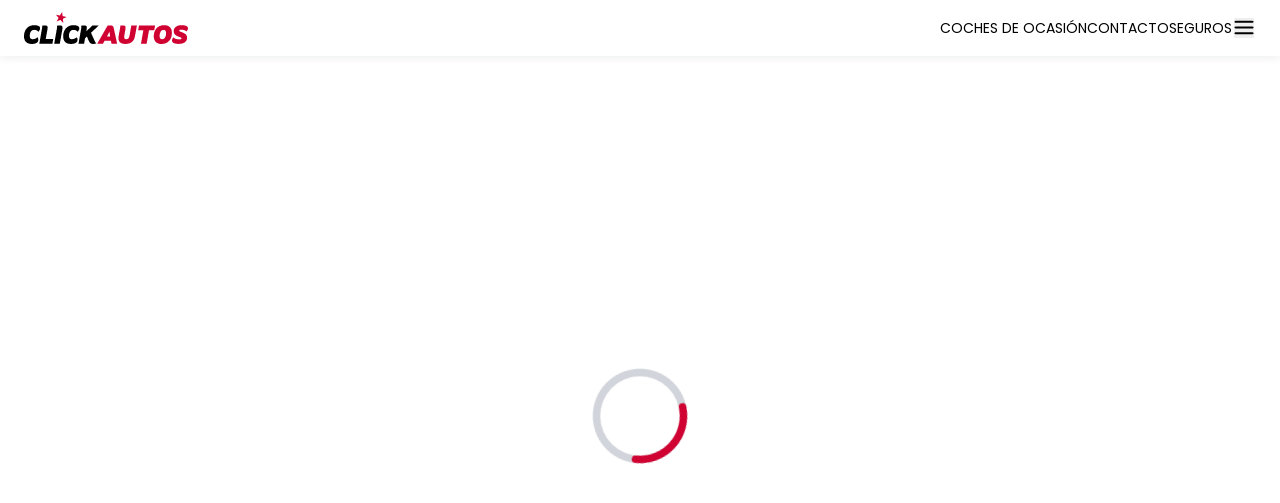

--- FILE ---
content_type: text/html; charset=utf-8
request_url: https://clickautos.es/seminuevo/marca/Abarth/63
body_size: 88513
content:
<!DOCTYPE html><html class="scroll-pt-24 scroll-smooth" lang="es"><head><meta charSet="utf-8"/><meta name="viewport" content="width=device-width, initial-scale=1"/><link rel="stylesheet" href="/_next/static/css/57e30bdfba5eefcd.css" data-precedence="next"/><link rel="stylesheet" href="/_next/static/css/e2ade53d88cb72c4.css" data-precedence="next"/><link rel="stylesheet" href="/_next/static/css/95d0bce26f96b02e.css" data-precedence="next"/><link rel="preload" as="script" fetchPriority="low" href="/_next/static/chunks/webpack-2540466738c282fd.js"/><script src="/_next/static/chunks/8ef0cbf9-16cd3aa7f2583c20.js" async=""></script><script src="/_next/static/chunks/fd9d1056-2a355bdc13cc7f3f.js" async=""></script><script src="/_next/static/chunks/1700-cfa70bd5ed594320.js" async=""></script><script src="/_next/static/chunks/main-app-faf607e317354e0c.js" async=""></script><script src="/_next/static/chunks/app/global-error-493efb9a5762e0d2.js" async=""></script><script src="/_next/static/chunks/5250-f5ded4d281defc94.js" async=""></script><script src="/_next/static/chunks/5277-f25a3a8b7532efb0.js" async=""></script><script src="/_next/static/chunks/1749-feb0499aa9ecdf57.js" async=""></script><script src="/_next/static/chunks/5439-4d90729b53cf058f.js" async=""></script><script src="/_next/static/chunks/7094-2e393e842d65a956.js" async=""></script><script src="/_next/static/chunks/app/%5Blocale%5D/layout-dfcf49f50f80f3b1.js" async=""></script><script src="/_next/static/chunks/8005-be9877e9ef767df3.js" async=""></script><script src="/_next/static/chunks/6078-b30f53ae96585153.js" async=""></script><script src="/_next/static/chunks/684-eec229c9b57fde9f.js" async=""></script><script src="/_next/static/chunks/4688-69a6af1957bbcc31.js" async=""></script><script src="/_next/static/chunks/1598-f5bc3ba9f011308d.js" async=""></script><script src="/_next/static/chunks/4774-12d36db76c73814a.js" async=""></script><script src="/_next/static/chunks/7182-12c772df08c5c2e3.js" async=""></script><script src="/_next/static/chunks/app/%5Blocale%5D/page-378fcc938dcdc487.js" async=""></script><script src="/_next/static/chunks/app/%5Blocale%5D/error-8f33f4d2b15baf03.js" async=""></script><link rel="preload" href="https://www.googletagmanager.com/gtm.js?id=GTM-WBH3RP6" as="script"/><title>Página no encontrada</title><meta name="description" content="La página que buscas no existe"/><meta name="robots" content="noindex, nofollow"/><meta name="googlebot" content="noindex, nofollow"/><meta property="og:title" content="Página no encontrada"/><meta property="og:description" content="La página que buscas no existe"/><meta property="og:image" content="https://assets.clickautos.es/media/PC_banner-clickautos-rebajas-2027.avif"/><meta name="twitter:card" content="summary_large_image"/><meta name="twitter:title" content="Página no encontrada"/><meta name="twitter:description" content="La página que buscas no existe"/><meta name="twitter:image" content="https://assets.clickautos.es/media/PC_banner-clickautos-rebajas-2027.avif"/><meta name="robots" content="noindex"/><script src="/_next/static/chunks/polyfills-c67a75d1b6f99dc8.js" noModule=""></script></head><body class="overflow-x-hidden font-poppins"><div class="relative"><header class=" z-20 flex w-full items-center justify-between bg-transparent px-4 py-3 lg:px-6 xl:px-10 shadow-md relative"><div class="max-h-10 self-center"><a aria-label="Enlace a página principal" href="/"><svg aria-hidden="true" xmlns="http://www.w3.org/2000/svg" viewBox="0 0 154 30" class="h-8"><g clip-path="url(#clip0_7199_96884)"><path d="M5.4333 22.3729C5.4333 24.4492 6.28225 25.5085 7.98015 25.5085C9.76295 25.5085 11.4609 24.8729 12.7767 23.6864C13.2437 24.4068 13.4983 25.2119 13.4983 26.0593C13.5408 27.2881 12.8616 28.4322 11.758 28.9831C10.5695 29.661 9.04135 29.9576 7.17365 29.9576C2.37707 29.9576 0 27.3729 0 22.6271C0 19.661 0.8914 17.2034 2.58931 15.2542C4.28721 13.3051 6.74917 12.3305 9.8903 12.3305C11.1637 12.2881 12.4372 12.5847 13.6257 13.0932C14.5595 13.4746 15.1963 14.4068 15.1538 15.4237C15.1538 16.3136 14.3897 17.6695 13.4983 18.4746C12.6069 17.3305 11.2911 16.7373 9.50827 16.7373C6.36714 16.7797 5.4333 19.7458 5.4333 22.3729Z" fill="#000000"></path><path d="M14.3897 29.661L16.8942 15.4661C17.1064 14.6186 17.1488 13.6864 17.0215 12.839C17.8704 12.6271 18.7618 12.5424 19.6108 12.5424C21.7756 12.5424 22.5397 13.5169 22.1577 15.4661L20.4173 25.2119H27.4636L26.6996 29.661H14.3897Z" fill="#000000"></path><path d="M33.6185 29.661H28.3975L30.9019 15.4661C31.1141 14.6186 31.1566 13.6864 31.0292 12.839C31.8782 12.6271 32.7271 12.5424 33.6185 12.5424C35.7834 12.5424 36.505 13.5169 36.1654 15.4661L33.6185 29.661Z" fill="#000000"></path><path d="M42.2354 22.3729C42.2354 24.4492 43.0843 25.5085 44.7822 25.5085C46.5651 25.5085 48.263 24.8729 49.5788 23.6864C50.0458 24.4068 50.3004 25.2119 50.258 26.0593C50.3004 27.2881 49.6213 28.4322 48.5176 28.9831C47.3291 29.661 45.801 29.9576 43.9333 29.9576C39.1367 29.9576 36.8021 27.3729 36.8021 22.6271C36.8021 19.661 37.6935 17.2034 39.3914 15.2542C41.0893 13.3051 43.5513 12.3305 46.6924 12.3305C47.9658 12.2881 49.2393 12.5847 50.4278 13.0932C51.4041 13.4746 51.9983 14.4068 51.9983 15.4237C51.9983 16.3136 51.2343 17.6695 50.3429 18.4746C49.4515 17.3305 48.1356 16.7373 46.3528 16.7373C43.1692 16.7797 42.2354 19.7458 42.2354 22.3729Z" fill="#000000"></path><path d="M51.1918 29.661L53.6963 15.4661C53.9085 14.6186 53.9509 13.6864 53.8236 12.839C54.6725 12.6271 55.5639 12.5424 56.4129 12.5424C58.5777 12.5424 59.3418 13.5169 58.9598 15.4661L58.4928 18.1356L64.3082 12.6271H70.2508L62.9074 19.4492L66.2183 26.822C66.8126 28.0932 67.3219 28.9407 67.8313 29.4068C67.237 29.7881 66.2608 29.9576 64.9873 29.9576C63.7139 29.9576 62.7376 29.7034 62.1009 29.0254C61.4642 28.3898 60.9972 27.6271 60.7001 26.822L59.0871 22.9661L57.3468 24.5763L56.4553 29.661H51.1918Z" fill="#000000"></path><path d="M78.5706 12.5847H81.3297C83.1125 12.5847 83.919 13.3898 84.2585 15L87.4421 29.661H82.0937L81.6692 26.9915H75.6417L74.2834 29.661H68.8076L78.5706 12.5847ZM80.9052 23.0085L80.226 18.4322L77.8914 23.0085H80.9052Z" fill="#CF0232"></path><path d="M94.1488 22.2881C93.7668 24.5763 94.2762 25.5085 96.0165 25.5085C97.7569 25.5085 98.6483 24.5763 99.0728 22.2881L100.771 12.6271H106.034L104.251 22.4576C103.402 27.4576 100.389 29.9576 95.2525 29.9576C90.1163 29.9576 87.9939 27.4576 88.8853 22.4576L90.1588 15.4661C90.371 14.6186 90.4134 13.6864 90.2861 12.839C91.1351 12.6271 91.984 12.5424 92.8754 12.5424C94.9129 12.5424 95.7194 13.5169 95.3798 15.4661L94.1488 22.2881Z" fill="#CF0232"></path><path d="M107.987 12.6695H123.098L122.292 17.1186L117.41 17.0339L115.16 29.661H109.854L112.104 17.0339L107.18 17.1186L107.987 12.6695Z" fill="#CF0232"></path><path d="M124.456 15.2966C126.197 13.3475 128.616 12.3729 131.757 12.3729C136.384 12.3729 138.889 15.0847 138.889 19.5339C138.889 25.2966 135.663 30 128.998 30C124.372 30 121.867 27.2881 121.867 22.8814C121.867 19.7458 122.716 17.2458 124.456 15.2966ZM131.163 16.7797C129.975 16.7373 128.829 17.3729 128.277 18.4322C127.598 19.661 127.258 21.0169 127.3 22.4153C127.3 24.322 128.065 25.5085 129.593 25.5085C130.824 25.5508 131.927 24.8729 132.479 23.8136C133.158 22.6271 133.498 21.2712 133.413 19.8729C133.455 17.9661 132.734 16.7797 131.163 16.7797Z" fill="#CF0232"></path><path d="M147.888 24.7034C147.888 24.2373 147.166 23.7712 145.68 23.3051C142.369 22.2458 140.544 20.678 140.544 17.9661C140.502 16.3559 141.266 14.8729 142.582 13.8983C143.897 12.839 145.765 12.3305 148.057 12.3305C150.095 12.3305 151.835 12.6271 153.066 13.5169C153.66 13.8983 154 14.5339 154 15.2119C154 16.1441 153.533 17.161 152.557 18.2203C151.496 17.161 149.585 16.5678 147.633 16.5678C146.359 16.5678 145.723 16.8644 145.723 17.4153C145.723 17.9661 146.317 18.2203 147.803 18.7712C149.501 19.4491 150.434 19.8305 151.538 20.678C152.599 21.5254 153.194 22.7966 153.109 24.1525C153.109 27.9237 150.095 29.9153 145.256 29.9153C141.86 29.9153 138.974 29.0254 138.974 26.7373C139.016 25.6356 139.44 24.5763 140.205 23.7712C141.181 24.9152 143.261 25.678 145.553 25.678C147.081 25.7203 147.888 25.3814 147.888 24.7034Z" fill="#CF0232"></path><path d="M36.887 10.2119L34.2128 7.41525L30.6472 8.8983L32.5149 5.50847L29.968 2.58475L33.7883 3.30508L35.7834 0L36.2503 3.85593L40.0281 4.70339L36.5474 6.35593L36.887 10.2119Z" fill="#CF0232"></path></g><defs><clipPath id="clip0_7199_96884"><rect width="154" height="30" fill="white"></rect></clipPath></defs></svg></a></div><div class="flex gap-4"><nav id="primary-navigation" aria-label="Menú de navegación primario" class="hidden w-fit flex-row items-center justify-between lg:flex xl:justify-end"><ul class="flex items-center justify-center gap-4"><li><a style="--underline-color:black" class="text-black primaryColor text-sm uppercase focus-visible:outline-offset-4" href="/coches-segunda-mano">COCHES DE OCASIÓN</a></li><li><a style="--underline-color:black" class="text-black primaryColor text-sm uppercase focus-visible:outline-offset-4" href="/contacto">CONTACTO</a></li><li><a style="--underline-color:black" class="text-black primaryColor text-sm uppercase focus-visible:outline-offset-4" href="/seguros">SEGUROS</a></li></ul></nav><div class="relative hidden lg:block"><div class="grid min-h-6 min-w-6 place-content-center"><button aria-label="Menú hamburguesa"><svg viewBox="0 0 21 15" fill="none" xmlns="http://www.w3.org/2000/svg" class="size-5" color="#000000" aria-hidden="true"><g><path d="M1.5293 1.01074H19.5293" stroke="currentColor" stroke-width="2" stroke-linecap="round"></path><path d="M1.5293 7.01074H19.5293" stroke="currentColor" stroke-width="2" stroke-linecap="round"></path><path d="M1.5293 13.0107H19.5293" stroke="currentColor" stroke-width="2" stroke-linecap="round"></path></g></svg></button></div><section class="menu-dropdown menu-dropdown--close absolute right-0 mt-4 min-w-[300px] rounded-md bg-white shadow-md"><ul><li class="rounded-md bg-white text-sm transition-colors hover:bg-gray-light"><a class="flex w-full cursor-pointer gap-2 p-4 focus-visible:outline-offset-[-4px] focus-visible:outline-gray-dark" href="/vehiculos-favoritos"><img alt="icono representativo" aria-hidden="true" loading="lazy" width="20" height="20" decoding="async" data-nimg="1" style="color:transparent" src="https://assets.clickautos.es/media/icono favoritos.svg"/><span class="uppercase">FAVORITOS</span></a></li><li class="rounded-md bg-white text-sm transition-colors hover:bg-gray-light"><a class="flex w-full cursor-pointer gap-2 p-4 focus-visible:outline-offset-[-4px] focus-visible:outline-gray-dark" href="/comparador"><img alt="icono representativo" aria-hidden="true" loading="lazy" width="20" height="20" decoding="async" data-nimg="1" style="color:transparent" src="https://assets.clickautos.es/media/icono comparador.svg"/><span class="uppercase">COMPARADOR</span></a></li></ul></section></div></div><div class="flex gap-4 lg:hidden"><a class="md:hidden" aria-label="Contactate con nosotros (llamada)" href="tel:961666660"><svg xmlns="http://www.w3.org/2000/svg" fill="currentColor" viewBox="0 0 24 24" class="size-5" stroke="#000000" aria-hidden="true" color="#000000"><path d="M3 5.5C3 14.0604 9.93959 21 18.5 21C18.8862 21 19.2691 20.9859 19.6483 20.9581C20.0834 20.9262 20.3009 20.9103 20.499 20.7963C20.663 20.7019 20.8185 20.5345 20.9007 20.364C21 20.1582 21 19.9181 21 19.438V16.6207C21 16.2169 21 16.015 20.9335 15.842C20.8749 15.6891 20.7795 15.553 20.6559 15.4456C20.516 15.324 20.3262 15.255 19.9468 15.117L16.74 13.9509C16.2985 13.7904 16.0777 13.7101 15.8683 13.7237C15.6836 13.7357 15.5059 13.7988 15.3549 13.9058C15.1837 14.0271 15.0629 14.2285 14.8212 14.6314L14 16C11.3501 14.7999 9.2019 12.6489 8 10L9.36863 9.17882C9.77145 8.93713 9.97286 8.81628 10.0942 8.64506C10.2012 8.49408 10.2643 8.31637 10.2763 8.1317C10.2899 7.92227 10.2096 7.70153 10.0491 7.26005L8.88299 4.05321C8.745 3.67376 8.67601 3.48403 8.55442 3.3441C8.44701 3.22049 8.31089 3.12515 8.15802 3.06645C7.98496 3 7.78308 3 7.37932 3H4.56201C4.08188 3 3.84181 3 3.63598 3.09925C3.4655 3.18146 3.29814 3.33701 3.2037 3.50103C3.08968 3.69907 3.07375 3.91662 3.04189 4.35173C3.01413 4.73086 3 5.11378 3 5.5Z" stroke-width="1.5" stroke-linecap="round" stroke-linejoin="round" stroke="currentColor"></path></svg></a><button aria-label="Menú hamburguesa"><svg viewBox="0 0 21 15" fill="none" xmlns="http://www.w3.org/2000/svg" class="size-5" color="#000000" aria-hidden="true"><g><path d="M1.5293 1.01074H19.5293" stroke="currentColor" stroke-width="2" stroke-linecap="round"></path><path d="M1.5293 7.01074H19.5293" stroke="currentColor" stroke-width="2" stroke-linecap="round"></path><path d="M1.5293 13.0107H19.5293" stroke="currentColor" stroke-width="2" stroke-linecap="round"></path></g></svg></button></div></header></div> <!--$!--><template data-dgst="NEXT_NOT_FOUND"></template><div class="flex min-h-screen w-full items-center justify-center"><div class="grid h-fit min-h-[8px] w-full place-items-center overflow-x-scroll rounded-lg lg:overflow-visible"><div class="flex items-end gap-8 "><svg class="w-[96px] h-[96px] animate-spin text-gray-300" viewBox="0 0 64 64" fill="none" xmlns="http://www.w3.org/2000/svg" width="96px" height="96px"><path d="M32 3C35.8083 3 39.5794 3.75011 43.0978 5.20749C46.6163 6.66488 49.8132 8.80101 52.5061 11.4939C55.199 14.1868 57.3351 17.3837 58.7925 20.9022C60.2499 24.4206 61 28.1917 61 32C61 35.8083 60.2499 39.5794 58.7925 43.0978C57.3351 46.6163 55.199 49.8132 52.5061 52.5061C49.8132 55.199 46.6163 57.3351 43.0978 58.7925C39.5794 60.2499 35.8083 61 32 61C28.1917 61 24.4206 60.2499 20.9022 58.7925C17.3837 57.3351 14.1868 55.199 11.4939 52.5061C8.801 49.8132 6.66487 46.6163 5.20749 43.0978C3.7501 39.5794 3 35.8083 3 32C3 28.1917 3.75011 24.4206 5.2075 20.9022C6.66489 17.3837 8.80101 14.1868 11.4939 11.4939C14.1868 8.80099 17.3838 6.66487 20.9022 5.20749C24.4206 3.7501 28.1917 3 32 3L32 3Z" stroke="currentColor" stroke-width="5" stroke-linecap="round" stroke-linejoin="round"></path><path d="M32 3C36.5778 3 41.0906 4.08374 45.1692 6.16256C49.2477 8.24138 52.7762 11.2562 55.466 14.9605C58.1558 18.6647 59.9304 22.9531 60.6448 27.4748C61.3591 31.9965 60.9928 36.6232 59.5759 40.9762" stroke="currentColor" stroke-width="5" stroke-linecap="round" stroke-linejoin="round" class="text-primaryColor"></path></svg></div></div></div><!--/$--><footer class="xl:mainContainer w-full bg-black text-white"><section class="col-span-full p-4 lg:py-10 xl:justify-self-center xl:px-44"><header class="h-fit pb-8 pt-2"><div class="w-[200px]"><a aria-label="Enlace a página principal" href="#"><svg aria-hidden="true" xmlns="http://www.w3.org/2000/svg" viewBox="0 0 154 30" class="h-8"><g clip-path="url(#clip0_7199_96884)"><path d="M5.4333 22.3729C5.4333 24.4492 6.28225 25.5085 7.98015 25.5085C9.76295 25.5085 11.4609 24.8729 12.7767 23.6864C13.2437 24.4068 13.4983 25.2119 13.4983 26.0593C13.5408 27.2881 12.8616 28.4322 11.758 28.9831C10.5695 29.661 9.04135 29.9576 7.17365 29.9576C2.37707 29.9576 0 27.3729 0 22.6271C0 19.661 0.8914 17.2034 2.58931 15.2542C4.28721 13.3051 6.74917 12.3305 9.8903 12.3305C11.1637 12.2881 12.4372 12.5847 13.6257 13.0932C14.5595 13.4746 15.1963 14.4068 15.1538 15.4237C15.1538 16.3136 14.3897 17.6695 13.4983 18.4746C12.6069 17.3305 11.2911 16.7373 9.50827 16.7373C6.36714 16.7797 5.4333 19.7458 5.4333 22.3729Z" fill="#FFFFFF"></path><path d="M14.3897 29.661L16.8942 15.4661C17.1064 14.6186 17.1488 13.6864 17.0215 12.839C17.8704 12.6271 18.7618 12.5424 19.6108 12.5424C21.7756 12.5424 22.5397 13.5169 22.1577 15.4661L20.4173 25.2119H27.4636L26.6996 29.661H14.3897Z" fill="#FFFFFF"></path><path d="M33.6185 29.661H28.3975L30.9019 15.4661C31.1141 14.6186 31.1566 13.6864 31.0292 12.839C31.8782 12.6271 32.7271 12.5424 33.6185 12.5424C35.7834 12.5424 36.505 13.5169 36.1654 15.4661L33.6185 29.661Z" fill="#FFFFFF"></path><path d="M42.2354 22.3729C42.2354 24.4492 43.0843 25.5085 44.7822 25.5085C46.5651 25.5085 48.263 24.8729 49.5788 23.6864C50.0458 24.4068 50.3004 25.2119 50.258 26.0593C50.3004 27.2881 49.6213 28.4322 48.5176 28.9831C47.3291 29.661 45.801 29.9576 43.9333 29.9576C39.1367 29.9576 36.8021 27.3729 36.8021 22.6271C36.8021 19.661 37.6935 17.2034 39.3914 15.2542C41.0893 13.3051 43.5513 12.3305 46.6924 12.3305C47.9658 12.2881 49.2393 12.5847 50.4278 13.0932C51.4041 13.4746 51.9983 14.4068 51.9983 15.4237C51.9983 16.3136 51.2343 17.6695 50.3429 18.4746C49.4515 17.3305 48.1356 16.7373 46.3528 16.7373C43.1692 16.7797 42.2354 19.7458 42.2354 22.3729Z" fill="#FFFFFF"></path><path d="M51.1918 29.661L53.6963 15.4661C53.9085 14.6186 53.9509 13.6864 53.8236 12.839C54.6725 12.6271 55.5639 12.5424 56.4129 12.5424C58.5777 12.5424 59.3418 13.5169 58.9598 15.4661L58.4928 18.1356L64.3082 12.6271H70.2508L62.9074 19.4492L66.2183 26.822C66.8126 28.0932 67.3219 28.9407 67.8313 29.4068C67.237 29.7881 66.2608 29.9576 64.9873 29.9576C63.7139 29.9576 62.7376 29.7034 62.1009 29.0254C61.4642 28.3898 60.9972 27.6271 60.7001 26.822L59.0871 22.9661L57.3468 24.5763L56.4553 29.661H51.1918Z" fill="#FFFFFF"></path><path d="M78.5706 12.5847H81.3297C83.1125 12.5847 83.919 13.3898 84.2585 15L87.4421 29.661H82.0937L81.6692 26.9915H75.6417L74.2834 29.661H68.8076L78.5706 12.5847ZM80.9052 23.0085L80.226 18.4322L77.8914 23.0085H80.9052Z" fill="#CF0232"></path><path d="M94.1488 22.2881C93.7668 24.5763 94.2762 25.5085 96.0165 25.5085C97.7569 25.5085 98.6483 24.5763 99.0728 22.2881L100.771 12.6271H106.034L104.251 22.4576C103.402 27.4576 100.389 29.9576 95.2525 29.9576C90.1163 29.9576 87.9939 27.4576 88.8853 22.4576L90.1588 15.4661C90.371 14.6186 90.4134 13.6864 90.2861 12.839C91.1351 12.6271 91.984 12.5424 92.8754 12.5424C94.9129 12.5424 95.7194 13.5169 95.3798 15.4661L94.1488 22.2881Z" fill="#CF0232"></path><path d="M107.987 12.6695H123.098L122.292 17.1186L117.41 17.0339L115.16 29.661H109.854L112.104 17.0339L107.18 17.1186L107.987 12.6695Z" fill="#CF0232"></path><path d="M124.456 15.2966C126.197 13.3475 128.616 12.3729 131.757 12.3729C136.384 12.3729 138.889 15.0847 138.889 19.5339C138.889 25.2966 135.663 30 128.998 30C124.372 30 121.867 27.2881 121.867 22.8814C121.867 19.7458 122.716 17.2458 124.456 15.2966ZM131.163 16.7797C129.975 16.7373 128.829 17.3729 128.277 18.4322C127.598 19.661 127.258 21.0169 127.3 22.4153C127.3 24.322 128.065 25.5085 129.593 25.5085C130.824 25.5508 131.927 24.8729 132.479 23.8136C133.158 22.6271 133.498 21.2712 133.413 19.8729C133.455 17.9661 132.734 16.7797 131.163 16.7797Z" fill="#CF0232"></path><path d="M147.888 24.7034C147.888 24.2373 147.166 23.7712 145.68 23.3051C142.369 22.2458 140.544 20.678 140.544 17.9661C140.502 16.3559 141.266 14.8729 142.582 13.8983C143.897 12.839 145.765 12.3305 148.057 12.3305C150.095 12.3305 151.835 12.6271 153.066 13.5169C153.66 13.8983 154 14.5339 154 15.2119C154 16.1441 153.533 17.161 152.557 18.2203C151.496 17.161 149.585 16.5678 147.633 16.5678C146.359 16.5678 145.723 16.8644 145.723 17.4153C145.723 17.9661 146.317 18.2203 147.803 18.7712C149.501 19.4491 150.434 19.8305 151.538 20.678C152.599 21.5254 153.194 22.7966 153.109 24.1525C153.109 27.9237 150.095 29.9153 145.256 29.9153C141.86 29.9153 138.974 29.0254 138.974 26.7373C139.016 25.6356 139.44 24.5763 140.205 23.7712C141.181 24.9152 143.261 25.678 145.553 25.678C147.081 25.7203 147.888 25.3814 147.888 24.7034Z" fill="#CF0232"></path><path d="M36.887 10.2119L34.2128 7.41525L30.6472 8.8983L32.5149 5.50847L29.968 2.58475L33.7883 3.30508L35.7834 0L36.2503 3.85593L40.0281 4.70339L36.5474 6.35593L36.887 10.2119Z" fill="#CF0232"></path></g><defs><clipPath id="clip0_7199_96884"><rect width="154" height="30" fill="white"></rect></clipPath></defs></svg></a></div></header><article class="flex w-full flex-col gap-x-6 gap-y-6 lg:flex-row lg:flex-wrap lg:gap-x-0"><section class="flex flex-col text-white lg:w-1/3 xl:w-1/4"><h3 class="pb-2 text-xl font-medium uppercase leading-none xl:pb-3">Horario telefónico</h3><ul><li>De lunes a viernes: 10h. a 18h.</li><li>Telf: +34 961 66 66 60</li></ul></section><section class="flex flex-col text-white lg:w-1/3 xl:w-1/4"><h3 class="pb-2 text-xl font-medium uppercase leading-none xl:pb-3">Compra</h3><ul><li><a class="cursor-pointer border-b border-transparent duration-150 ease-in-cubic hover:border-white" aria-label="Enlace a Vehículos de Ocasión" target="_self" href="/coches-segunda-mano">Vehículos de Ocasión</a></li><li><a class="cursor-pointer border-b border-transparent duration-150 ease-in-cubic hover:border-white" aria-label="Enlace a Seguros" target="_self" href="/seguros">Seguros</a></li><li><a class="cursor-pointer border-b border-transparent duration-150 ease-in-cubic hover:border-white" aria-label="Enlace a Comparador" target="_self" href="/comparador">Comparador</a></li></ul></section><section class="flex flex-col text-white lg:w-1/3 xl:w-1/4"><h3 class="pb-2 text-xl font-medium uppercase leading-none xl:pb-3">Sobre Nosotros</h3><ul><li><a class="cursor-pointer border-b border-transparent duration-150 ease-in-cubic hover:border-white" aria-label="Enlace a ¿Por qué ClickAutos?" target="_self" href="/coches-segunda-mano">¿Por qué ClickAutos?</a></li><li><a class="cursor-pointer border-b border-transparent duration-150 ease-in-cubic hover:border-white" aria-label="Enlace a Preguntas Frecuentes" target="_self" href="/preguntas-frecuentes">Preguntas Frecuentes</a></li><li><a class="cursor-pointer border-b border-transparent duration-150 ease-in-cubic hover:border-white" aria-label="Enlace a Contacto" target="_self" href="/contacto">Contacto</a></li></ul></section><section class="flex flex-col gap-x-8 gap-y-4 lg:w-full xl:w-1/4"><h3 class="text-xl font-medium">SÍGUENOS</h3><ul class="flex w-fit items-end gap-x-4 lg:gap-x-6"><li><a href="https://www.facebook.com/clickautos/" aria-label="Enlace a perfil Facebook" target="_blank"><svg viewBox="0 0 9 15" fill="none" xmlns="http://www.w3.org/2000/svg" class="h-6 w-6" style="color:currentColor"><path d="M7.62891 8.31543H5.57812V14.4404H2.84375V8.31543H0.601562V5.7998H2.84375V3.8584C2.84375 1.6709 4.15625 0.44043 6.15234 0.44043C7.10938 0.44043 8.12109 0.631836 8.12109 0.631836V2.79199H7C5.90625 2.79199 5.57812 3.44824 5.57812 4.15918V5.7998H8.01172L7.62891 8.31543Z" fill="currentColor"></path></svg></a></li><li><a href="https://instagram.com/clickautos.es" aria-label="Enlace a perfil Instagram" target="_blank"><svg viewBox="0 0 14 13" fill="none" xmlns="http://www.w3.org/2000/svg" class="h-6 w-6" style="color:currentColor"><path d="M7.125 3.2959C8.84766 3.2959 10.2695 4.71777 10.2695 6.44043C10.2695 8.19043 8.84766 9.58496 7.125 9.58496C5.375 9.58496 3.98047 8.19043 3.98047 6.44043C3.98047 4.71777 5.375 3.2959 7.125 3.2959ZM7.125 8.49121C8.24609 8.49121 9.14844 7.58887 9.14844 6.44043C9.14844 5.31934 8.24609 4.41699 7.125 4.41699C5.97656 4.41699 5.07422 5.31934 5.07422 6.44043C5.07422 7.58887 6.00391 8.49121 7.125 8.49121ZM11.1172 3.18652C11.1172 3.59668 10.7891 3.9248 10.3789 3.9248C9.96875 3.9248 9.64062 3.59668 9.64062 3.18652C9.64062 2.77637 9.96875 2.44824 10.3789 2.44824C10.7891 2.44824 11.1172 2.77637 11.1172 3.18652ZM13.1953 3.9248C13.25 4.93652 13.25 7.97168 13.1953 8.9834C13.1406 9.96777 12.9219 10.8154 12.2109 11.5537C11.5 12.2646 10.625 12.4834 9.64062 12.5381C8.62891 12.5928 5.59375 12.5928 4.58203 12.5381C3.59766 12.4834 2.75 12.2646 2.01172 11.5537C1.30078 10.8154 1.08203 9.96777 1.02734 8.9834C0.972656 7.97168 0.972656 4.93652 1.02734 3.9248C1.08203 2.94043 1.30078 2.06543 2.01172 1.35449C2.75 0.643555 3.59766 0.424805 4.58203 0.370117C5.59375 0.31543 8.62891 0.31543 9.64062 0.370117C10.625 0.424805 11.5 0.643555 12.2109 1.35449C12.9219 2.06543 13.1406 2.94043 13.1953 3.9248ZM11.8828 10.0498C12.2109 9.25684 12.1289 7.34277 12.1289 6.44043C12.1289 5.56543 12.2109 3.65137 11.8828 2.83105C11.6641 2.31152 11.2539 1.87402 10.7344 1.68262C9.91406 1.35449 8 1.43652 7.125 1.43652C6.22266 1.43652 4.30859 1.35449 3.51562 1.68262C2.96875 1.90137 2.55859 2.31152 2.33984 2.83105C2.01172 3.65137 2.09375 5.56543 2.09375 6.44043C2.09375 7.34277 2.01172 9.25684 2.33984 10.0498C2.55859 10.5967 2.96875 11.0068 3.51562 11.2256C4.30859 11.5537 6.22266 11.4717 7.125 11.4717C8 11.4717 9.91406 11.5537 10.7344 11.2256C11.2539 11.0068 11.6914 10.5967 11.8828 10.0498Z" fill="currentColor"></path></svg></a></li></ul></section></article><hr class="w-full border-gray-light mt-4 md:mt-[42px]"/><article class="flex w-full flex-col gap-y-8 pt-4 lg:pt-10 2xl:col-span-10 2xl:col-start-2"><section class="flex flex-col gap-y-2 lg:gap-y-4"><h3 class="text-xs lg:text-base">Coches de segunda mano, KM0 y ocasión por provincia</h3><ul class="flex flex-wrap gap-4"><li><a aria-label="Enlace a Mallorca" class="rounded-full bg-gray-dark px-2 py-1 text-xs text-white transition-colors duration-200 ease-in-cubic hover:bg-gray-darkest" href="/coches-segunda-mano/mallorca">Mallorca</a></li><li><a aria-label="Enlace a Valencia" class="rounded-full bg-gray-dark px-2 py-1 text-xs text-white transition-colors duration-200 ease-in-cubic hover:bg-gray-darkest" href="/coches-segunda-mano/valencia">Valencia</a></li><li><a aria-label="Enlace a Asturias" class="rounded-full bg-gray-dark px-2 py-1 text-xs text-white transition-colors duration-200 ease-in-cubic hover:bg-gray-darkest" href="/coches-segunda-mano/asturias">Asturias</a></li><li><a aria-label="Enlace a Alicante" class="rounded-full bg-gray-dark px-2 py-1 text-xs text-white transition-colors duration-200 ease-in-cubic hover:bg-gray-darkest" href="/coches-segunda-mano/alicante">Alicante</a></li><li><a aria-label="Enlace a Menorca" class="rounded-full bg-gray-dark px-2 py-1 text-xs text-white transition-colors duration-200 ease-in-cubic hover:bg-gray-darkest" href="/coches-segunda-mano/menorca">Menorca</a></li><li><a aria-label="Enlace a Barcelona" class="rounded-full bg-gray-dark px-2 py-1 text-xs text-white transition-colors duration-200 ease-in-cubic hover:bg-gray-darkest" href="/coches-segunda-mano/barcelona">Barcelona</a></li><li><a aria-label="Enlace a Málaga" class="rounded-full bg-gray-dark px-2 py-1 text-xs text-white transition-colors duration-200 ease-in-cubic hover:bg-gray-darkest" href="/coches-segunda-mano/malaga">Málaga</a></li><li><a aria-label="Enlace a Bilbao" class="rounded-full bg-gray-dark px-2 py-1 text-xs text-white transition-colors duration-200 ease-in-cubic hover:bg-gray-darkest" href="/coches-segunda-mano/bilbao">Bilbao</a></li><li><a aria-label="Enlace a Madrid" class="rounded-full bg-gray-dark px-2 py-1 text-xs text-white transition-colors duration-200 ease-in-cubic hover:bg-gray-darkest" href="/coches-segunda-mano/madrid">Madrid</a></li><li><a aria-label="Enlace a Ibiza" class="rounded-full bg-gray-dark px-2 py-1 text-xs text-white transition-colors duration-200 ease-in-cubic hover:bg-gray-darkest" href="/coches-segunda-mano/ibiza">Ibiza</a></li><li><a aria-label="Enlace a Castellón" class="rounded-full bg-gray-dark px-2 py-1 text-xs text-white transition-colors duration-200 ease-in-cubic hover:bg-gray-darkest" href="/coches-segunda-mano/castellon">Castellón</a></li><li><a aria-label="Enlace a Santiago" class="rounded-full bg-gray-dark px-2 py-1 text-xs text-white transition-colors duration-200 ease-in-cubic hover:bg-gray-darkest" href="/coches-segunda-mano/santiago">Santiago</a></li></ul></section><section class="flex flex-col gap-y-2 lg:gap-y-4"><h3 class="text-xs lg:text-base">Modelos recomendados de coches de ocasión</h3><ul class="flex flex-wrap gap-4"><li><a aria-label="Enlace a 	 Volvo XC60" class="rounded-full bg-gray-dark px-2 py-1 text-xs text-white transition-colors duration-200 ease-in-cubic hover:bg-gray-darkest" href="/coches-segunda-mano/volvo/xc60">	 Volvo XC60</a></li><li><a aria-label="Enlace a 	 Volvo XC40" class="rounded-full bg-gray-dark px-2 py-1 text-xs text-white transition-colors duration-200 ease-in-cubic hover:bg-gray-darkest" href="	/coches-segunda-mano/volvo/xc40">	 Volvo XC40</a></li><li><a aria-label="Enlace a Volvo V40" class="rounded-full bg-gray-dark px-2 py-1 text-xs text-white transition-colors duration-200 ease-in-cubic hover:bg-gray-darkest" href="/coches-segunda-mano/volvo/v40">Volvo V40</a></li><li><a aria-label="Enlace a Volvo S60" class="rounded-full bg-gray-dark px-2 py-1 text-xs text-white transition-colors duration-200 ease-in-cubic hover:bg-gray-darkest" href="/coches-segunda-mano/volvo/s60">Volvo S60</a></li><li><a aria-label="Enlace a 	 Audi A1" class="rounded-full bg-gray-dark px-2 py-1 text-xs text-white transition-colors duration-200 ease-in-cubic hover:bg-gray-darkest" href="/coches-segunda-mano/audia/a1">	 Audi A1</a></li><li><a aria-label="Enlace a 	 Audi A3" class="rounded-full bg-gray-dark px-2 py-1 text-xs text-white transition-colors duration-200 ease-in-cubic hover:bg-gray-darkest" href="/coches-segunda-mano/audi/a3">	 Audi A3</a></li><li><a aria-label="Enlace a Audi A5" class="rounded-full bg-gray-dark px-2 py-1 text-xs text-white transition-colors duration-200 ease-in-cubic hover:bg-gray-darkest" href="/coches-segunda-mano/audi/a5">Audi A5</a></li><li><a aria-label="Enlace a Audi Q2" class="rounded-full bg-gray-dark px-2 py-1 text-xs text-white transition-colors duration-200 ease-in-cubic hover:bg-gray-darkest" href="/coches-segunda-mano/audi/q2 A">Audi Q2</a></li><li><a aria-label="Enlace a Audi Q3" class="rounded-full bg-gray-dark px-2 py-1 text-xs text-white transition-colors duration-200 ease-in-cubic hover:bg-gray-darkest" href="/coches-segunda-mano/audi/q3">Audi Q3</a></li><li><a aria-label="Enlace a Audi Q5" class="rounded-full bg-gray-dark px-2 py-1 text-xs text-white transition-colors duration-200 ease-in-cubic hover:bg-gray-darkest" href="/coches-segunda-mano/audi/q5">Audi Q5</a></li><li><a aria-label="Enlace a 	 Audi Q8" class="rounded-full bg-gray-dark px-2 py-1 text-xs text-white transition-colors duration-200 ease-in-cubic hover:bg-gray-darkest" href="/coches-segunda-mano/audi/q8">	 Audi Q8</a></li><li><a aria-label="Enlace a 	 Audi RS6" class="rounded-full bg-gray-dark px-2 py-1 text-xs text-white transition-colors duration-200 ease-in-cubic hover:bg-gray-darkest" href="/coches-segunda-mano/audi/rs6">	 Audi RS6</a></li></ul></section><section class="flex flex-col gap-y-2 lg:gap-y-4"><h3 class="text-xs lg:text-base">Mejores marcas de coches de ocasión y segunda mano</h3><ul class="flex flex-wrap gap-4"><li><a aria-label="Enlace a Audi" class="rounded-full bg-gray-dark px-2 py-1 text-xs text-white transition-colors duration-200 ease-in-cubic hover:bg-gray-darkest" href="/coches-segunda-mano/audi">Audi</a></li><li><a aria-label="Enlace a BMW" class="rounded-full bg-gray-dark px-2 py-1 text-xs text-white transition-colors duration-200 ease-in-cubic hover:bg-gray-darkest" href="/coches-segunda-mano/bmw">BMW</a></li><li><a aria-label="Enlace a Volkswagen" class="rounded-full bg-gray-dark px-2 py-1 text-xs text-white transition-colors duration-200 ease-in-cubic hover:bg-gray-darkest" href="/coches-segunda-mano/volkswagen">Volkswagen</a></li><li><a aria-label="Enlace a Renault" class="rounded-full bg-gray-dark px-2 py-1 text-xs text-white transition-colors duration-200 ease-in-cubic hover:bg-gray-darkest" href="/coches-segunda-mano/renault">Renault</a></li><li><a aria-label="Enlace a Opel" class="rounded-full bg-gray-dark px-2 py-1 text-xs text-white transition-colors duration-200 ease-in-cubic hover:bg-gray-darkest" href="/coches-segunda-mano/opel">Opel</a></li><li><a aria-label="Enlace a Hyundai" class="rounded-full bg-gray-dark px-2 py-1 text-xs text-white transition-colors duration-200 ease-in-cubic hover:bg-gray-darkest" href="/coches-segunda-mano/hyundai">Hyundai</a></li><li><a aria-label="Enlace a Kia" class="rounded-full bg-gray-dark px-2 py-1 text-xs text-white transition-colors duration-200 ease-in-cubic hover:bg-gray-darkest" href="/coches-segunda-mano/kia">Kia</a></li><li><a aria-label="Enlace a Jeep" class="rounded-full bg-gray-dark px-2 py-1 text-xs text-white transition-colors duration-200 ease-in-cubic hover:bg-gray-darkest" href="/coches-segunda-mano/jeep">Jeep</a></li></ul></section><section class="flex flex-col gap-y-2 lg:gap-y-4"><h3 class="text-xs lg:text-base">Coches por carrocería</h3><ul class="flex flex-wrap gap-4"><li><a aria-label="Enlace a Utilitario" class="rounded-full bg-gray-dark px-2 py-1 text-xs text-white transition-colors duration-200 ease-in-cubic hover:bg-gray-darkest" href="/coches-segunda-mano?bodywork=11&amp;">Utilitario</a></li><li><a aria-label="Enlace a Compacto" class="rounded-full bg-gray-dark px-2 py-1 text-xs text-white transition-colors duration-200 ease-in-cubic hover:bg-gray-darkest" href="/coches-segunda-mano?seats=4&amp;bodywork=11&amp;">Compacto</a></li><li><a aria-label="Enlace a Cabrio" class="rounded-full bg-gray-dark px-2 py-1 text-xs text-white transition-colors duration-200 ease-in-cubic hover:bg-gray-darkest" href="/coches-segunda-mano/cabrio">Cabrio</a></li><li><a aria-label="Enlace a Suv" class="rounded-full bg-gray-dark px-2 py-1 text-xs text-white transition-colors duration-200 ease-in-cubic hover:bg-gray-darkest" href="/coches-segunda-mano?seats=5,7&amp;bodywork=4&amp;">Suv</a></li><li><a aria-label="Enlace a Crossover" class="rounded-full bg-gray-dark px-2 py-1 text-xs text-white transition-colors duration-200 ease-in-cubic hover:bg-gray-darkest" href="/coches-segunda-mano?bodywork=6&amp;">Crossover</a></li><li><a aria-label="Enlace a 7 y 9 Plazas" class="rounded-full bg-gray-dark px-2 py-1 text-xs text-white transition-colors duration-200 ease-in-cubic hover:bg-gray-darkest" href="/coches-segunda-mano?seats=7,8,9&amp;">7 y 9 Plazas</a></li><li><a aria-label="Enlace a Furgonetas" class="rounded-full bg-gray-dark px-2 py-1 text-xs text-white transition-colors duration-200 ease-in-cubic hover:bg-gray-darkest" href="/coches-segunda-mano?bodywork=12&amp;">Furgonetas</a></li></ul></section></article></section><section class="col-span-full flex flex-col items-center"><hr class="w-full border-gray-light "/><div class="flex w-full flex-col justify-between gap-2 p-6 py-10 text-xs md:flex-row xl:px-44"><p class="min-w-fit flex-1 text-start">© <!-- -->2026<!-- --> Clickautos.es <!-- -->Todos los derechos reservados</p><ul class="flex flex-wrap items-center gap-2.5 xl:gap-2"><li class="flex flex-row items-center gap-2.5"><a class="cursor-pointer undefined" aria-label="Enlace a Política de privacidad" target="_self" href="/politica-privacidad">Política de privacidad</a></li><li class="flex flex-row items-center gap-2.5"><div class="flex"><svg width="5" height="5" viewBox="0 0 5 5" fill="none" xmlns="http://www.w3.org/2000/svg"><circle cx="2.12012" cy="2.5" r="2" fill="white"></circle></svg></div><a class="cursor-pointer undefined" aria-label="Enlace a Aviso legal" target="_self" href="/aviso-legal">Aviso legal</a></li><li class="flex flex-row items-center gap-2.5"><div class="flex"><svg width="5" height="5" viewBox="0 0 5 5" fill="none" xmlns="http://www.w3.org/2000/svg"><circle cx="2.12012" cy="2.5" r="2" fill="white"></circle></svg></div><a class="cursor-pointer undefined" aria-label="Enlace a Política de cookies" target="_self" href="/politica-cookies">Política de cookies</a></li><li class="flex flex-row items-center gap-2.5"><div class="flex"><svg width="5" height="5" viewBox="0 0 5 5" fill="none" xmlns="http://www.w3.org/2000/svg"><circle cx="2.12012" cy="2.5" r="2" fill="white"></circle></svg></div><a class="cursor-pointer undefined" aria-label="Enlace a Canal ético" target="_blank" href="https://xtra-auto.factorialhr.es/complaints">Canal ético</a></li></ul></div></section></footer><script src="/_next/static/chunks/webpack-2540466738c282fd.js" async=""></script><script>(self.__next_f=self.__next_f||[]).push([0]);self.__next_f.push([2,null])</script><script>self.__next_f.push([1,"0:\"$L1\"\n"])</script><script>self.__next_f.push([1,"2:HL[\"/_next/static/css/57e30bdfba5eefcd.css\",\"style\"]\n3:HL[\"/_next/static/css/e2ade53d88cb72c4.css\",\"style\"]\n4:HL[\"/_next/static/css/95d0bce26f96b02e.css\",\"style\"]\n"])</script><script>self.__next_f.push([1,"5:I[47690,[],\"\"]\n8:I[5613,[],\"\"]\nb:I[31778,[],\"\"]\ne:I[92138,[\"6470\",\"static/chunks/app/global-error-493efb9a5762e0d2.js\"],\"\"]\n9:[\"locale\",\"es\",\"d\"]\na:[\"rest\",\"seminuevo/marca/Abarth/63\",\"c\"]\nf:[]\n"])</script><script>self.__next_f.push([1,"1:[null,[\"$\",\"$L5\",null,{\"buildId\":\"DzjR1x2qYe8QvDeb8zP92\",\"assetPrefix\":\"\",\"initialCanonicalUrl\":\"/seminuevo/marca/Abarth/63\",\"initialTree\":[\"\",{\"children\":[[\"locale\",\"es\",\"d\"],{\"children\":[[\"rest\",\"seminuevo/marca/Abarth/63\",\"c\"],{\"children\":[\"__PAGE__\",{}]}]},\"$undefined\",\"$undefined\",true]}],\"initialSeedData\":[\"\",{\"children\":[[\"locale\",\"es\",\"d\"],{\"children\":[[\"rest\",\"seminuevo/marca/Abarth/63\",\"c\"],{\"children\":[\"__PAGE__\",{},[\"$L6\",\"$L7\",null]]},[\"$\",\"$L8\",null,{\"parallelRouterKey\":\"children\",\"segmentPath\":[\"children\",\"$9\",\"children\",\"$a\",\"children\"],\"loading\":\"$undefined\",\"loadingStyles\":\"$undefined\",\"loadingScripts\":\"$undefined\",\"hasLoading\":false,\"error\":\"$undefined\",\"errorStyles\":\"$undefined\",\"errorScripts\":\"$undefined\",\"template\":[\"$\",\"$Lb\",null,{}],\"templateStyles\":\"$undefined\",\"templateScripts\":\"$undefined\",\"notFound\":\"$undefined\",\"notFoundStyles\":\"$undefined\",\"styles\":[[\"$\",\"link\",\"0\",{\"rel\":\"stylesheet\",\"href\":\"/_next/static/css/e2ade53d88cb72c4.css\",\"precedence\":\"next\",\"crossOrigin\":\"$undefined\"}],[\"$\",\"link\",\"1\",{\"rel\":\"stylesheet\",\"href\":\"/_next/static/css/95d0bce26f96b02e.css\",\"precedence\":\"next\",\"crossOrigin\":\"$undefined\"}]]}]]},[null,\"$Lc\",null]]},[\"$\",\"$L8\",null,{\"parallelRouterKey\":\"children\",\"segmentPath\":[\"children\"],\"loading\":\"$undefined\",\"loadingStyles\":\"$undefined\",\"loadingScripts\":\"$undefined\",\"hasLoading\":false,\"error\":\"$undefined\",\"errorStyles\":\"$undefined\",\"errorScripts\":\"$undefined\",\"template\":[\"$\",\"$Lb\",null,{}],\"templateStyles\":\"$undefined\",\"templateScripts\":\"$undefined\",\"notFound\":[[\"$\",\"title\",null,{\"children\":\"404: This page could not be found.\"}],[\"$\",\"div\",null,{\"style\":{\"fontFamily\":\"system-ui,\\\"Segoe UI\\\",Roboto,Helvetica,Arial,sans-serif,\\\"Apple Color Emoji\\\",\\\"Segoe UI Emoji\\\"\",\"height\":\"100vh\",\"textAlign\":\"center\",\"display\":\"flex\",\"flexDirection\":\"column\",\"alignItems\":\"center\",\"justifyContent\":\"center\"},\"children\":[\"$\",\"div\",null,{\"children\":[[\"$\",\"style\",null,{\"dangerouslySetInnerHTML\":{\"__html\":\"body{color:#000;background:#fff;margin:0}.next-error-h1{border-right:1px solid rgba(0,0,0,.3)}@media (prefers-color-scheme:dark){body{color:#fff;background:#000}.next-error-h1{border-right:1px solid rgba(255,255,255,.3)}}\"}}],[\"$\",\"h1\",null,{\"className\":\"next-error-h1\",\"style\":{\"display\":\"inline-block\",\"margin\":\"0 20px 0 0\",\"padding\":\"0 23px 0 0\",\"fontSize\":24,\"fontWeight\":500,\"verticalAlign\":\"top\",\"lineHeight\":\"49px\"},\"children\":\"404\"}],[\"$\",\"div\",null,{\"style\":{\"display\":\"inline-block\"},\"children\":[\"$\",\"h2\",null,{\"style\":{\"fontSize\":14,\"fontWeight\":400,\"lineHeight\":\"49px\",\"margin\":0},\"children\":\"This page could not be found.\"}]}]]}]}]],\"notFoundStyles\":[],\"styles\":[[\"$\",\"link\",\"0\",{\"rel\":\"stylesheet\",\"href\":\"/_next/static/css/57e30bdfba5eefcd.css\",\"precedence\":\"next\",\"crossOrigin\":\"$undefined\"}]]}]],\"initialHead\":[false,\"$Ld\"],\"globalErrorComponent\":\"$e\",\"missingSlots\":\"$Wf\"}]]\n"])</script><script>self.__next_f.push([1,"12:I[37388,[\"5250\",\"static/chunks/5250-f5ded4d281defc94.js\",\"5277\",\"static/chunks/5277-f25a3a8b7532efb0.js\",\"1749\",\"static/chunks/1749-feb0499aa9ecdf57.js\",\"5439\",\"static/chunks/5439-4d90729b53cf058f.js\",\"7094\",\"static/chunks/7094-2e393e842d65a956.js\",\"1203\",\"static/chunks/app/%5Blocale%5D/layout-dfcf49f50f80f3b1.js\"],\"GoogleTagManager\"]\n13:I[85935,[\"5250\",\"static/chunks/5250-f5ded4d281defc94.js\",\"5277\",\"static/chunks/5277-f25a3a8b7532efb0.js\",\"1749\",\"static/chunks/1749-feb0499aa9ecdf57.js\",\"5439\",\"static/chunks/5439-4d90729b53cf058f.js\",\"8005\",\"static/chunks/8005-be9877e9ef767df3.js\",\"6078\",\"static/chunks/6078-b30f53ae96585153.js\",\"684\",\"static/chunks/684-eec229c9b57fde9f.js\",\"4688\",\"static/chunks/4688-69a6af1957bbcc31.js\",\"7094\",\"static/chunks/7094-2e393e842d65a956.js\",\"1598\",\"static/chunks/1598-f5bc3ba9f011308d.js\",\"4774\",\"static/chunks/4774-12d36db76c73814a.js\",\"7182\",\"static/chunks/7182-12c772df08c5c2e3.js\",\"5061\",\"static/chunks/app/%5Blocale%5D/page-378fcc938dcdc487.js\"],\"\"]\n7:\"$L10\"\nc:[\"$\",\"html\",null,{\"className\":\"scroll-pt-24 scroll-smooth\",\"lang\":\"es\",\"children\":[\"$\",\"body\",null,{\"className\":\"overflow-x-hidden font-poppins\",\"children\":[\"$L11\",[[\"$\",\"$L12\",null,{\"gtmId\":\"GTM-WBH3RP6\",\"data-cookiecategory\":\"analytics\",\"data-service\":\"Google Tag Manager\"}],[\"$\",\"$L13\",null,{\"id\":\"ServiceForm\",\"strategy\":\"afterInteractive\",\"children\":[\"var tD=(new Date).toISOString().slice(0,10);window.sf3pid = \\\"\",\"WHmPGdcR6sEm6cHuaD7c\",\"\\\";var u=\\\"https://dash.serviceform.com/embed/sf-pixel.js?\\\"+tD,t=document.createElement(\\\"script\\\");t.setAttribute(\\\"type\\\",\\\"text/javascript\\\");t.setAttribute(\\\"src\\\",u);t.async=!0;(document.getElementsByTagName(\\\"head\\\")[0]||document.documentElement).appendChild(t);\"]}]]]}]}]\n10:E{\"digest\":\"NEXT_NOT_FOUND\"}\n"])</script><script>self.__next_f.push([1,"14:I[89971,[\"5250\",\"static/chunks/5250-f5ded4d281defc94.js\",\"5277\",\"static/chunks/5277-f25a3a8b7532efb0.js\",\"1749\",\"static/chunks/1749-feb0499aa9ecdf57.js\",\"5439\",\"static/chunks/5439-4d90729b53cf058f.js\",\"8005\",\"static/chunks/8005-be9877e9ef767df3.js\",\"6078\",\"static/chunks/6078-b30f53ae96585153.js\",\"684\",\"static/chunks/684-eec229c9b57fde9f.js\",\"4688\",\"static/chunks/4688-69a6af1957bbcc31.js\",\"7094\",\"static/chunks/7094-2e393e842d65a956.js\",\"1598\",\"static/chunks/1598-f5bc3ba9f011308d.js\",\"4774\",\"static/chunks/4774-12d36db76c73814a.js\",\"7182\",\"static/chunks/7182-12c772df08c5c2e3.js\",\"5061\",\"static/chunks/app/%5Blocale%5D/page-378fcc938dcdc487.js\"],\"\"]\n19:I[84451,[\"5250\",\"static/chunks/5250-f5ded4d281defc94.js\",\"5277\",\"static/chunks/5277-f25a3a8b7532efb0.js\",\"1749\",\"static/chunks/1749-feb0499aa9ecdf57.js\",\"5439\",\"static/chunks/5439-4d90729b53cf058f.js\",\"7094\",\"static/chunks/7094-2e393e842d65a956.js\",\"1203\",\"static/chunks/app/%5Blocale%5D/layout-dfcf49f50f80f3b1.js\"],\"Header\"]\n1a:I[97615,[\"5250\",\"static/chunks/5250-f5ded4d281defc94.js\",\"5277\",\"static/chunks/5277-f25a3a8b7532efb0.js\",\"1749\",\"static/chunks/1749-feb0499aa9ecdf57.js\",\"5439\",\"static/chunks/5439-4d90729b53cf058f.js\",\"7094\",\"static/chunks/7094-2e393e842d65a956.js\",\"1203\",\"static/chunks/app/%5Blocale%5D/layout-dfcf49f50f80f3b1.js\"],\"\"]\n1b:I[39860,[\"5250\",\"static/chunks/5250-f5ded4d281defc94.js\",\"5277\",\"static/chunks/5277-f25a3a8b7532efb0.js\",\"6816\",\"static/chunks/app/%5Blocale%5D/error-8f33f4d2b15baf03.js\"],\"\"]\n15:T4e0,Detallando cada una de las redes sociales, en Facebook, cuando un usuario se hace fan de la de la Fan Page oficial a través del botón \"Me gusta\" autoriza que sus datos personales se utilicen únicamente en esta plataforma de Facebook para la gestión de la \"Fan Page\" y de las comunicaciones que se mantengan de forma bidireccional con dichos seguidores a través de chat, publicaciones, comentarios, mensajes u otros medios de comunicación que permita la red social ahora y en el futuro. Este tratamiento estará sujeto a las políticas de privaci"])</script><script>self.__next_f.push([1,"dad de esta red social y que el usuario puede consultar en el siguiente enlace: https://www.facebook.com/policy.php. Al hacerse fan se tendrá acceso al listado de miembros o seguidores que se han unido a la Fan Page. También se informa que cuando un usuario se hace fan, las noticias que se publiquen aparecerán también en su página de inicio y que, si el usuario fan hace comentarios de estas publicaciones, será accesible por los demás fans tanto su comentario como el nombre de su perfil y, en su caso, la fotografía que tenga en el mismo o según su configuración de privacidad, o biografía y etiquetado. En todo caso, es responsabilidad del usuario el uso que haga de la red social.16:T459,• Cookies técnicas: son aquellas que permiten al usuario la navegación a través de una página web, plataforma o aplicación y la utilización de las diferentes opciones o servicios que en ella existan, incluyendo aquellas que el editor utiliza para permitir la gestión y operativa de la página web y habilitar sus funciones y servicios, como, por ejemplo, controlar el tráfico y la comunicación de datos, identificar la sesión, acceder a partes de acceso restringido, recordar los elementos que integran un pedido, realizar el proceso de compra de un pedido, gestionar el pago, controlar el fraude vinculado a la seguridad del servicio, realizar la solicitud de inscripción o participación en un evento, contar visitas a efectos de la facturación de licencias del software con el que funciona el servicio (sitio web, plataforma o aplicación), utilizar elementos de seguridad durante la navegación, almacenar contenidos para la difusión de vídeos o sonido, habilitar contenidos dinámicos (por ejemplo, animación de carga de un texto o imagen) o compartir contenidos a través de redes sociales.17:T4f0,En dicho registro el USUARIO será responsable de aportar información veraz y lícita. Como consecuencia de este registro, al USUARIO se le puede proporcionar una contraseña de la que será responsable, comprometiéndose"])</script><script>self.__next_f.push([1," a hacer un uso diligente y confidencial de la misma. El USUARIO se compromete a hacer un uso adecuado de los contenidos y servicios (como por ejemplo servicios de chat, foros de discusión o grupos de noticias) que CLICKAUTOS MULTIMARCA SL ofrece a través de su portal y con carácter enunciativo pero no limitativo, a no emplearlos para (i) incurrir en actividades ilícitas, ilegales o contrarias a la buena fe y al orden público; (ii) difundir contenidos o propaganda de carácter racista, xenófobo, pornográfico-ilegal, de apología del terrorismo o atentatorio contra los derechos humanos; (iii) provocar daños en los sistemas físicos y lógicos de CLICKAUTOS MULTIMARCA SL, de sus proveedores o de terceras personas, introducir o difundir en la red virus informáticos o cualesquiera otros sistemas físicos o lógicos que sean susceptibles de provocar los daños anteriormente mencionados; (iv) intentar acceder y, en su caso, utilizar las cuentas de correo electrónico de otros usuarios y modificarlo o manipular sus mensajes."])</script><script>self.__next_f.push([1,"11:[\"$\",\"$L14\",null,{\"locale\":\"es\",\"now\":\"$D2026-01-28T01:52:06.810Z\",\"timeZone\":\"UTC\",\"messages\":{\"home\":{\"From\":\"Desde\",\"PerMonth\":\" al mes\",\"DiscoverIt\":\"Descúbrelo\",\"AllVehicles\":\"Ver todos los vehículos\",\"DiscoverOurBrands\":\"Descubre todas nuestras marcas\",\"SeeAll\":\"Ver todas\",\"FeaturedVehicle\":\"Vehículo Destacado \",\"TitleMostWantedVehicle\":\"Vehículos destacados\",\"ButtonMostWantedVehicle\":\"Ver todos\",\"Loading\":\"Cargando...\",\"FrequentSearches\":\"Búsquedas frecuentes\",\"Manual\":\"Manual\",\"Automatic\":\"Automático\",\"Brands\":\"Marcas\",\"Models\":\"Modelos\",\"Seats\":\"Plazas\",\"SeatFilter\":\"plaza\",\"SeatsFilter\":\"plazas\",\"Price\":\"Precio\",\"Year\":\"Año\",\"Kilometers\":\"Kilómetros\",\"Power\":\"Potencia\",\"Locations\":\"Ubicaciones\",\"Transmission\":\"Transmisión\",\"Fuel\":\"Combustible\",\"Date\":\"Fecha\"},\"globals\":{\"Accept\":\"Aceptar\",\"Cancel\":\"Cancelar\",\"Email\":\"Correo electrónico\",\"EmailPlaceholder\":\"Escribe aquí tu email\",\"EmailError\":\"El correo electrónico no es válido\",\"Name\":\"Nombre\",\"NamePlaceholder\":\"Escribe aquí tu nombre\",\"NameError\":\"El nombre es requerido\",\"Surname\":\"Apellido\",\"SurnamePlaceholder\":\"Escribe aquí tus apellidos\",\"NameAndSurname\":\"Nombre y apellidos\",\"NameAndSurnamePlaceholder\":\"Escribe tu nombre y apellidos\",\"Phone\":\"Teléfono\",\"PhonePlaceholder\":\"Escribe aquí tu teléfono\",\"PhoneError\":\"El teléfono no es válido\",\"PostalCode\":\"Código Postal\",\"PostalCodePlaceholder\":\"Escribe aquí tu código postal\",\"PostalCodeError\":\"El código postal no es válido\",\"Province\":\"Provincia\",\"Send\":\"Enviar\",\"CallMe\":\"Quiero que me llaméis\",\"TermsOfServiceAndPrivacy\":\"He leído y acepto la \u003cbold\u003epolítica de privacidad\u003c/bold\u003e.\",\"HowFindUs\":\"¿Cómo nos encontraste?\",\"SelectOption\":\"Selecciona una opción\",\"Message\":\"Mensaje\",\"MessagePlaceholder\":\"Coméntanos en qué podemos ayudarte\",\"PersonalData\":\"Datos personales\",\"Save\":\"Guardar\",\"Delete\":\"Eliminar\",\"Share\":\"Compartir\",\"Favorite\":\"Añadir a favoritos\",\"Unfavorite\":\"Eliminar de favoritos\",\"NotificationDropPrice\":\"Avísame si baja de precio\",\"ReviewsWidgetTitle\":\"Lo que opinan quienes ya se pusieron al volante\",\"OffersAndNews\":\"Acepto recibir ofertas, novedades y descuentos exclusivos.\"},\"buttons\":{\"SeeEverything\":\"Ver todo\",\"SeeNCars\":\"Ver {CARS} coches\",\"SeeCars\":\"Ver coches\",\"SeeCarsIn\":\"Ver coches en\",\"Next\":\"Siguiente\",\"CheckIn\":\"Registrarse\",\"CallUs\":\"Llámanos\",\"IWantYouToCallMe\":\"Quiero que me llaméis\",\"Reserve\":\"RESERVAR\",\"ToAskForADate\":\"SOLICITAR CITA\",\"CallMeForFree\":\"Llamadme gratis\",\"HowToGet\":\"Cómo llegar\",\"SeeOffer\":\"Ver oferta\",\"seeAllOffers\":\"Ver todas las ofertas\",\"Offerts\":\"Ofertas\",\"Km0\":\"Km0\",\"SemiNew\":\"SemiNuevo\",\"SemiOld\":\"SemiUsado\",\"Occasion\":\"Ocasión\",\"DeleteFilters\":\"Borrar filtros\",\"ShowMore\":\"Ver más...\",\"SendUsAnEmail\":\"Envíanos un email\",\"ContactUsByWhatsapp\":\"Envíanos un whatsapp\",\"WriteToUsHere\":\"Escríbenos aquí\",\"FindUsHere\":\"Encuéntranos aquí\"},\"filterStep2\":{\"Locations\":\"Ubicaciones\",\"Location\":\"Ubicación\",\"Brand\":\"Marca\",\"Brands\":\"Marcas\",\"Bodywork\":\"Carrocería\",\"Price\":\"Precio\",\"YearKm\":\"Año y KM\",\"Fuel\":\"Combustible\",\"Engine\":\"Motor\",\"Zones\":\"Sedes\",\"Models\":\"Modelos\",\"Color\":\"Color\",\"Seats\":\"Plazas\",\"Mileage\":\"Kilometraje\",\"See\":\"Ver\",\"Vehicles\":\"vehículos\",\"FinancingCalculator\":\"Calculadora de financiación\",\"From\":\"desde\",\"Month\":\"mes\",\"Months\":\"meses\",\"FinanceIt\":\"Fináncialo por\",\"PerMonth\":\"al mes a\",\"FinanceWarning\":\"Financiación estimada no vinculante.\\nConsulte otras opciones de financiación con nuestros comerciales.\",\"FinanceButton\":\"Quiero esta financiación\",\"DownPaymentSlider\":\"Entrada inicial\",\"PeriodSlider\":\"Periodo\",\"Year\":\"Año\",\"Km\":\"Km\",\"Transmission\":\"Cambio\",\"Filter\":\"Filtrar\",\"Filters\":\"Filtros\",\"DeleteFilters\":\"Eliminar filtros\",\"SeeCars\":\"Ver coches\",\"Sort\":\"Ordenar\",\"SortPriceAsc\":\"Menor precio\",\"SortPriceDesc\":\"Mayor precio\",\"SortRelevance\":\"Destacados\",\"SortKilometersAsc\":\"Menor kilometraje\",\"SortKilometersDesc\":\"Mayor kilometraje\",\"MessageCarListHeader\":\"coches de KM0 y ocasión\",\"CategorySearchPlaceholder\":{\"Brand\":\"Busca tu próxima marca\",\"Model\":\"Busca tu próximo modelo\",\"Location\":\"Busca tu próxima Ubicación.\"},\"ZeroResults\":{\"title\":\"Has afinado tanto que nos has dejado sin opciones.\",\"subtitle\":\"¡Ajusta filtros y prueba de nuevo!\",\"category\":\"No hay \u003caccent\u003e{categoryName}\u003c/accent\u003e para esta búsqueda\",\"fallbackCategoryName\":\"información de la categoría\"},\"Banner\":{\"ImageAlternativeText\":\"Imagen promocional de ClickAutos\"},\"EnvironmentalLabel\":\"Etiqueta Medioambiental\",\"Label\":\"Etiqueta\",\"VehiclesOrder\":\"Ordenar vehículos en función del precio ({orderType})\",\"Aria\":{\"ButtonGrid\":{\"AriaLabelMessage\":\"Selecciona el modo de mostrar los vehículos ({modeTypeSelected})\",\"Grid\":\"grilla\",\"List\":\"lista\"}}},\"footer\":{\"FollowUs\":\"SÍGUENOS\",\"TermsAndConditions\":\"Términos y condiciones\",\"PrivacyPolicy\":\"Política de privacidad\",\"LegalWarning\":\"Aviso legal\",\"CookiesPolicy\":\"Política de cookies\",\"EthicalChannel\":\"Canal ético\",\"AllRightsReserved\":\"Todos los derechos reservados\"},\"newsletter\":{\"Title\":\"Conduce las mejores ofertas con nuestra Newsletter\",\"Description\":\"Recibe las mejores promociones y novedades de nuestros vehículos antes que nadie.\",\"EmailPlaceholder\":\"Introduce tu correo electrónico\"},\"modal\":{\"PriceDropTitle\":\"¡Te avisaremos cuando baje de precio!\",\"PriceDropDescription\":\"Introduce tus datos y te avisaremos si este vehículo baja de precio.\",\"PriceDropButton\":\"Quiero estar informado\",\"QuestionsTitle\":\"¿Tienes preguntas? ¡Estamos aquí para ti!\",\"QuestionsDescription\":\"Introduce tus datos y en breve uno de nuestros especialistas te llamará para resolverlas.\",\"QuestionsButton\":\"Quiero que me llaméis\",\"VehicleToUbicationTitle\":\"Llevamos tu vehículo hasta tu ubicación deseada\",\"VehicleToUbicationDescription\":\"Introduce tus datos y en breve uno de nuestros especialistas te llamará para resolverlas.\",\"VehicleToUbicationButton\":\"Quiero el vehículo en mi ubicación\",\"FeedbackSuccesTitle\":\"¡Perfecto!\",\"FeedbackSuccesDescription\":\"Hemos recibido tu información. Nuestro equipo te llamará lo antes posible.\",\"FeedbackErrorTitle\":\"¡Ups!\",\"FeedbackErrorDescription\":\"Ha ocurrido un error al enviar tu información. Por favor, inténtalo de nuevo más tarde.\",\"CashPaymentTitle\":\"Si vas a pagar al contado:\",\"CashPaymentOption1\":\"El único método de pago válido es por transferencia bancaria.\",\"CashPaymentOption2\":\"No se aceptan pagos en efectivo, con cheque, con tarjeta de crédito o débito o ingresos en cuenta o cajero.\"},\"nav\":{\"home\":\"Inicio\",\"CarFleet\":\"Flota de vehículos\",\"Cars\":\"Vehículos\"},\"carDetails\":{\"Before\":\"Antes\",\"FinancedFrom\":\"Financiado\",\"FinancedYou\":\"Financia tu\",\"FinancingCalculator\":\"Calculadora de financiación\",\"Cash\":\"Al contado\",\"From\":\"Desde\",\"Month\":\"mes\",\"Characteristics\":\"Características\",\"Specifications\":\"Especificaciones\",\"Year\":\"Año\",\"Km\":\"Km\",\"Kilometres\":\"Kilómetros\",\"Fuel\":\"Combustible\",\"Energy\":\"Energía\",\"Places\":\"Plazas\",\"Engine\":\"Motor\",\"Color\":\"Color\",\"Gearshift\":\"Cambio\",\"VehicleDetails\":\"Detalles del vehículo\",\"VehicleMoreDetails\":\"Más detalles\",\"VehicleSpecification\":\"Especificaciones del vehículo\",\"Description\":\"Descripción\",\"DataSheet\":\"Ficha técnica\",\"Inside\":\"Interior\",\"Abroad\":\"Exterior\",\"Security\":\"Seguridad\",\"TermsOfServiceAndPrivacy\":\"Acepto las condiciones del servicio y la política de privacidad\",\"Share\":\"Compartir\",\"ImInterested\":\"Me interesa\",\"WithClickAutos\":\"con ClickAutos\",\"Financing\":\"Financiación\",\"Copied\":\"Copiado\",\"Link\":\"Enlace\",\"CopyLink\":\"Copiar enlace\",\"Whatsapp\":\"Whatsapp\",\"Email\":\"Correo\",\"Name\":\"Nombre\",\"Phone\":\"Teléfono\",\"Comments\":\"Comentarios\",\"Send\":\"Enviar\",\"AcceptTerms\":\"Acepto las\",\"Conditions\":\"condiciones\",\"PrivacyPolicy\":\"política de privacidad\",\"And\":\"y\",\"AvailableIn\":\"Disponible en\",\"CallTo\":\"Llamar al\",\"Reference\":\"Referencia\",\"Displacement\":\"Cilindrada\",\"Registration\":\"Matriculación\",\"Kilometers\":\"Kilómetros\",\"Seats\":\"Asientos\",\"Doors\":\"Puertas\",\"GearType\":\"Tipo de cambio\",\"Power\":\"Potencia\",\"Location\":\"Ubicación\",\"Category\":\"Categoría\",\"Co2Emissions\":\"Cantidad de CO2\",\"FuelType\":\"Tipo de combustible\",\"Surname\":\"Apellidos\",\"Inquiry\":\"Consulta\",\"CheckOur\":\"Consulta nuestra\",\"CallUs\":\"Llámanos\",\"Call\":\"Llamadme\",\"MaybeYouAreInterested\":\"También te puede interesar\",\"FrequentSearches\":\"Búsquedas frecuentes\",\"VehicleType\":\"Tipo de vehículo\",\"NameAndSurname\":\"Nombre y apellidos\",\"OurOffice\":\"Localiza nuesta oficina\",\"ContinueBrowsing\":\"Continuar navegando\",\"DataConfirm\":\"Confirmación de los datos\",\"VehicleInfo\":\"Me interesa recibir información sobre este vehículo\",\"RequestAppointment\":\"Solicitar cita\",\"ChooseQuota\":\"Elije tu cuota desde\",\"InitialPrice\":\"Precio al contado inicial\",\"DaysTestDrive\":\"Días para probarlo\",\"HomeDelivery\":\"Entrega a domicilio\",\"FirstSalesDiscount\":\"Descuento primerísimas rebajas\",\"FinancingDiscount\":\"Descuento financiación\",\"FinalPrice\":\"Precio final\",\"MonthlyFee\":\"Cuota mensual\",\"FreePrice\":\"Gratis\",\"PromoText\":\"Promo\",\"EnvironmentalDistinctive\":\"Distintivo ambiental\",\"ViewInside\":\"Ver interior\",\"ViewAbroad\":\"Ver exterior\",\"ViewGallery\":\"Ver galería\",\"GenericDescriptionParagraph1\":\"Este vehículo combina diseño moderno, rendimiento eficiente y una estética única que no pasa desapercibida. Su carrocería en colores vibrantes y acabados elegantes asegura un impacto visual mientras ofrece comodidad y seguridad en cada trayecto.\",\"GenericDescriptionParagraph2\":\"Este modelo redefine lo que significa disfrutar de la conducción, combinando estilo y funcionalidad en un solo vehículo. Perfecto para quienes buscan destacar con elegancia y practicidad.\",\"GenericDescriptionList1\":\"\u003cstrong\u003eDiseño compacto y dinámico:\u003c/strong\u003e Ideal para moverse con agilidad por entornos urbanos o disfrutar de viajes largos con total confort.\",\"GenericDescriptionList2\":\"\u003cstrong\u003eRendimiento excepcional:\u003c/strong\u003e Equipado con un motor eficiente y una tecnología avanzada que garantiza un empuje firme y seguro en cualquier situación.\",\"GenericDescriptionList3\":\"\u003cstrong\u003eDetalles inteligentes:\u003c/strong\u003e Espacios interiores optimizados, controles ergonómicos y características innovadoras pensadas para tu comodidad y estilo de vida.\"},\"carRequest\":{\"BackVehicle\":\"Volver al vehículo\",\"Interested\":\"Me interesa\",\"RequestAppointment\":\"Solicitar cita\",\"InformationFormTitle\":\"Contáctanos para más información\",\"InformationFormText\":\"Gracias por tu interés. Por favor, completa el siguiente formulario para que podamos contactarte y ofrecerte información detallada sobre el vehículo que te interesa.\",\"FindUsWeb\":\"Buscador web\",\"FindUsSocial\":\"Redes sociales\",\"FindUsBuyingSelling\":\"Páginas de compra venta\",\"FindUsFamily\":\"Un amigo o familiar\",\"FindUsOther\":\"Otro\",\"RequestAppointmentFormSubtitle\":\"Déjanos tus datos y en pocas horas tendrás nuestra llamada.\",\"RequestResumeTitle\":\"¡Un paso más cerca de tu próximo vehículo!\",\"RequestResumeSend\":\"Resumen del envío\",\"Appointment\":\"\u003cstrong\u003e¿Quieres este {vehicleName}?\u003c/strong\u003e Te llamamos y lo hacemos fácil\",\"Resume\":\"Hemos recibido tu solicitud sobre el \u003cstrong\u003e{vehicleBrandName} {vehicleModelName}\u003c/strong\u003e, muy pronto uno de nuestros comerciales se pondrá en contacto contigo.\"},\"contactPage\":{\"CompleteTheForm\":\"Completa el formulario y nos pondremos en contacto contigo.\",\"ContactUs\":\"Contáctanos directamente\",\"NameSurname\":\"Nombre y apellidos\",\"Location\":\"Provincia\",\"Email\":\"Email\",\"Phone\":\"Teléfono\",\"Message\":\"Mensaje\",\"MessagePlaceholder\":\"Información adicional: código postal, marca interesada...\",\"Required\":\"*Los campos son obligatorios\",\"AcceptConditions\":\"He leído y acepto la\",\"PrivacyPolicy\":\" política de privacidad.\",\"Send\":\"Enviar\",\"SuccessMessage\":\"¡Tu mensaje ha sido enviado con éxito!\",\"ErrorMessage\":\"No se ha podido mandar tu mensaje. Inténtalo de nuevo más tarde.\",\"legal_advise_form\":\"Resp. Tratamiento: XTRA AUTO SLU B57320244. Finalidad: Gestionar y realizar el seguimiento de la solicitud recibida. En el caso de marcar recibir ofertas y novedades, suscribirse a nuestro boletín de novedades. Ejercicio de derechos: \u003cmailTo\u003ergpd@grupoxtra.es\u003c/mailTo\u003e. Consulta \u003clinkOutside\u003ePolítica de privacidad\u003c/linkOutside\u003e.\"},\"searchBar\":{\"SeeOffers\":\"Ver Ofertas\",\"Placeholder\":\"Buscar por marca, modelo ...\",\"EmptySearch\":\"No encontramos resultados relacionados\",\"Aria\":{\"SearchBarInput\":\"Barra de búsqueda para encontrar vehículos\",\"ListOfSearchItems\":\"Lista con búsquedas relacionadas y pasadas\",\"ItemSearch\":\"Elemento {item} está relacionado con la búsqueda realizada\",\"EmptySearchAlert\":\"No encontramos resultados relacionados\",\"RemoveRecentSearch\":\"Eliminar búsqueda reciente\",\"ProduceSearch\":\"Producir búsqueda\"}},\"vehicleCard\":{\"Available\":\"Disponible en\",\"Colors\":\"Colores\",\"EnvironmentalLabel\":\"Etiqueta\",\"EnvironmentalLabelVariant\":\"Distintivo ambiental\",\"From\":\"Desde\",\"Month\":\"Mes\",\"Automatic\":\"Automático\",\"Manual\":\"Manual\",\"FinancedFrom\":\"Financiado\",\"Cash\":\"Al contado\",\"SocialMediaShareModal\":{\"EmailSubject\":\"Esta oferta te puede interesar\",\"WhatsappMessage\":\"Mira este vehículo que he encontrado\"},\"Toasts\":{\"Title\":\"Tu vehículo ha sido {toastAction} Favoritos\",\"FavoriteAction\":\"añadido a\",\"UnfavoriteAction\":\"eliminado de\",\"Description\":\"Puedes ver aquí tus \u003caccent\u003eFavoritos\u003c/accent\u003e\"}},\"infoExtra\":{\"info1\":{\"title\":\"Protección que te da tranquilidad\",\"description\":\"Tu nuevo coche merece el mejor respaldo. Con nuestros planes de protección adicional, te aseguramos tranquilidad en cada kilómetro.\",\"item1\":\"Cobertura personalizada\",\"item2\":\"Garantía extendida\",\"item3\":\"Asistencia en carretera 24/7\"},\"info2\":{\"title\":\"Tu coche viejo, un paso hacia tu nuevo comienzo\",\"description\":\"Deshazte de tu antiguo vehículo fácilmente y sin preocupaciones. Nosotros nos encargamos de todo.\",\"item1\":\"Tasación gratuita\",\"item2\":\"Gestión 100% a nuestro cargo\",\"item3\":\"Ofertas exclusivas al dejar tu coche\"},\"footerText\":\"¿Quieres saber más?\",\"linkText\":\"Habla con uno de nuestros agentes\"},\"errors\":{\"requieredField\":\"Este campo es obligatorio\",\"shortField\":\"Este campo es demasiado corto\",\"incorrectFormat\":\"El formato de este campo es incorrecto\",\"incorrectFileType\":\"El tipo de archivo es incorrecto\",\"emailSent\":\"El correo ha sido enviado correctamente\",\"emailError\":\"Ha ocurrido un error al enviar el correo\"},\"share\":{\"HelloImInterestedIn\":\"¡Hola! Estoy interesado en este vehículo\",\"ForSaleInLocation\":\"que tienes en venta ubicado en\",\"WhatsappCustomMessage\":\"Mira este vehículo que he encontrado\",\"EmailSubject\":\"Esta oferta te puede interesar\"},\"privacyPolicies\":{\"pre_intro_1\":\"De acuerdo con el artículo 10 de la Ley 34/2002, de 11 de julio, de Servicios de la Sociedad de la Información y Comercio Electrónico, ponemos en su conocimiento que \u003cbold\u003eXTRA AUTO SLU\u003c/bold\u003e, con C.I.F. B57320244  y domicilio en AVDA ELS ARCS, 24 - 46940 MANISES (VALENCIA) es la encargada de la gestión y funcionamiento del sitio \u003clinkOutside\u003ewww.clickautos.es\u003c/linkOutside\u003e inscrita en el Registro Mercantil de ISLAS BALEARES S 8 , H V 214561. La empresa titular del dominio es \u003cbold\u003eCLICKAUTOS MULTIMARCA SL\u003c/bold\u003e, perteneciente a Grupo XTRA\",\"pre_intro_2\":\"Si desea contactar con nosotros puede hacerlo mediante correo postal a la dirección arriba indicada o bien a través del correo electrónico \u003cmailTo\u003ergpd@grupoxtra.es\u003c/mailTo\u003e.\",\"pre_intro_3\":\"El acceso a nuestro dominio puede realizarse directamente o a través de cualquier redirección existente, siendo la Política de Privacidad aplicable esta misma.\",\"privacyTitle\":\"Política de Privacidad\",\"intro\":\"Esta Política de Privacidad describe el modo en que tratamos sus datos personales (por ej. recogida, uso, comunicación, conservación y protección de su información personal) y proporciona información acerca de sus derechos como interesado/a. \u003cbold\u003eXTRA AUTO SLU\u003c/bold\u003e es el responsable del tratamiento, así como de la recogida, uso, comunicación, conservación y protección de sus datos personales, de acuerdo con el Reglamento General de Protección de Datos, reglas y políticas internas o cualquier normativa nacional aplicable. En cumplimiento de la Ley Orgánica 3/2018 de 5 de diciembre, de Protección de Datos Personales y Garantía de los Derechos Digitales (LOPDGDD), así como el Reglamento General (UE) 2016/679 del Parlamento Europeo y del Consejo de 27 de Abril de 2016, por medio del presente documento \u003cbold\u003eXTRA AUTO SLU\u003c/bold\u003e informa:\",\"identity_title\":\"Identidad y datos de contacto del Responsable\",\"identity_content\":\"Nuestra información identificativa: \u003cbold\u003eXTRA AUTO SLU\u003c/bold\u003e. Puede contactar con nosotros:\",\"contact_postal\":\"Por correo postal: AVDA ELS ARCS, 24 - 46940 MANISES (VALENCIA)\",\"contact_email\":\"Por e-mail: electrónico \u003cmailTo\u003ergpd@grupoxtra.es\u003c/mailTo\u003e\",\"contact_phone\":\"Por teléfono: 961 666 660\",\"contact_web\":\"Página web: \u003clinkOutside\u003ewww.clickautos.es\u003c/linkOutside\u003e\",\"dpo_info\":\"Le informamos que de conformidad con el RGPD en su artículo 37.1 recoge la obligatoriedad de la designación de un Delegado de Protección de Datos al cual podrá dirigirse por correo electrónico o bien por teléfono y ante el que podrá dirigir todas las cuestiones, dudas, sugerencias o para el ejercicio de sus derechos al amparo del presente Reglamento en lo relativo al tratamiento de sus datos personales.\",\"dpo_contact\":\"Datos de nuestro DPO: Vicente M. Sancho Rodríguez (Caler Consultores, S.L.) - \u003cmailTo\u003ergpd@grupoxtra.es\u003c/mailTo\u003e.\",\"categories_title\":\"Categorías de datos personales\",\"categories_intro\":\"Tratamos las siguientes categorías de datos personales:\",\"categories_id\":\"\u003cbold\u003eDatos identificativos\u003c/bold\u003e – nombre y apellidos, DNI o equivalente.\",\"categories_admin\":\"\u003cbold\u003eDatos administrativos\u003c/bold\u003e - Razón social, dirección, datos bancarios y personas de contacto.\",\"categories_contact\":\"\u003cbold\u003eDatos de contacto\u003c/bold\u003e – email, número de teléfono y dirección.\",\"categories_digital\":\"\u003cbold\u003eDatos digitales\u003c/bold\u003e – cookies, dirección IP, páginas webs y redes sociales y otros datos accesibles públicamente en Internet, etc.\",\"categories_social\":\"\u003cbold\u003eDatos de redes sociales\u003c/bold\u003e – datos del perfil público de redes sociales de seguidores y visitantes.\",\"categories_ethics\":\"\u003cbold\u003eDatos canal ético\u003c/bold\u003e – datos de la incidencia o de la persona que la presenta, relacionados con las incidencias recibidas en el canal ético.\",\"categories_business\":\"\u003cbold\u003eDatos empresariales\u003c/bold\u003e – proveedores, clientes, administradores y socios.\",\"categories_other\":\"\u003cbold\u003eOtros datos necesarios para el tratamiento\u003c/bold\u003e - para más información sobre la categoría de datos personales en el desarrollo de nuestra Actividad, puede consultar nuestro Registro de Actividades.\",\"collection_title\":\"¿Cómo recogemos sus datos?\",\"collection_intro\":\"Recogemos información sobre usted de las siguientes fuentes:\",\"collection_web_title\":\"Desde nuestra web:\",\"collection_web_contact\":\"A través del formulario de Contacto.\",\"collection_web_interest\":\"A través del formulario de Me Interesa.\",\"collection_web_subscription\":\"A través del formulario de Suscripción.\",\"collection_web_chat\":\"A través del Chat Online.\",\"collection_web_ethics\":\"A través del canal ético.\",\"collection_internet_title\":\"Desde otras herramientas en Internet:\",\"collection_internet_social\":\"A través de nuestras redes sociales.\",\"collection_internet_client\":\"A través del email a Clientes o Proveedores con los que ya ha existido una relación comercial previa.\",\"collection_internet_prospect\":\"A través del email a Futuros clientes o interesados sin relación comercial de los que aún no tenemos el consentimiento explícito.\",\"collection_internet_interested\":\"A través del email a Interesados de los que disponemos el consentimiento a través de los diferentes formularios de contacto.\",\"collection_other_title\":\"Desde otras fuentes:\",\"collection_other_communicate\":\"Al comunicarnos o interactuar con usted por teléfono, e-mail o mediante otro medio de contacto de nuestra empresa.\",\"collection_other_visit\":\"Cuando visita nuestras instalaciones.\",\"collection_other_commercial\":\"A través de una visita comercial.\",\"collection_more_info\":\"Para más información sobre los diferentes mecanismos de recogidas de datos en el desarrollo de nuestra actividad, puede consultar nuestro Registro de Actividades.\",\"retention_title\":\"¿Cuánto tiempo conservamos sus datos? (Plazo de Conservación)\",\"retention_general\":\"Los datos serán conservados mientras exista una relación comercial, contractual o profesional con el interesado/a y posteriormente durante los años necesarios para cumplir con las obligaciones legales correspondientes en cada caso. Sin perjuicio de lo anterior, se conservarán mientras sean necesarios para el tratamiento y el interesado/a no solicite su supresión.\",\"retention_fiscal\":\"En lo relativo a documentación contable y fiscal, a efectos fiscales, los libros de contabilidad y otros libros registros obligatorios según la normativa tributaria que proceda (IRPF, IVA, IS, etc.), así como los soportes documentales que justifiquen las anotaciones registradas en los libros (incluidos los programas y archivos informáticos y cualquier otro justificante que tenga trascendencia fiscal), deben conservarse, al menos, durante el periodo en que la Administración tiene derecho a comprobar e investigar y en consecuencia, a liquidar deuda tributaria, según los Artículos del 66 al 70 de la Ley General Tributaria, será de 4 años.\",\"retention_mercantile\":\"En lo relativo a documentación contable y fiscal, a efectos mercantiles, libros, correspondencia, documentación y justificantes concernientes a su negocio, debidamente ordenados a partir del último asiento realizado en los libros, salvo lo que se establezca por disposiciones generales o especiales, esta obligación mercantil se extiende tanto a los libros obligatorios (ingresos, gastos, bienes de inversión y provisiones), además de la documentación y justificantes en que se soporten las anotaciones registradas en los libros (facturas emitidas y recibidas, tickets, facturas rectificativas, documentos bancarios, etc.), según el Artículo 30 del Código de Comercio, será de 6 años.\",\"retention_more_info\":\"Para más información sobre la conservación de los datos en el desarrollo de nuestra actividad, puede consultar nuestro Registro de Actividades.\",\"sharing_title\":\"¿A quién cedemos sus datos?\",\"sharing_intro\":\"Dependiendo de la finalidad del tratamiento, se podrían ceder o tratar sus datos personales a distintas categorías de destinatarios:\",\"sharing_collaborators\":\"Colaboradores o Profesionales externos.\",\"sharing_public_admin\":\"Administraciones públicas (Administraciones públicas que los utilice en el ejercicio legítimo de sus competencias).\",\"sharing_advisory_title\":\"Asesoría fiscal, contable y laboral\",\"sharing_advisory_purpose\":\"Finalidad: Gestión contable, fiscal y cumplimiento de obligaciones tributarias y laborales.\",\"sharing_advisory_data\":\"Datos cedidos: Datos identificativos de clientes/proveedores/trabajadores, datos económicos, facturación y nóminas.\",\"sharing_advisory_legal\":\"Base jurídica: Obligación legal (art. 6.1.c RGPD).\",\"sharing_insurance_title\":\"Compañías aseguradoras\",\"sharing_insurance_purpose\":\"Finalidad: Contratación de seguros asociados a los vehículos alquilados y gestión de siniestros.\",\"sharing_insurance_data\":\"Datos cedidos: Datos identificativos y de contacto del conductor, número de permiso de conducir, historial de siniestros.\",\"sharing_insurance_legal\":\"Base jurídica: Ejecución de contrato (art. 6.1.b RGPD) y, en algunos casos, interés legítimo (art. 6.1.f).\",\"sharing_maintenance_title\":\"Empresas de mantenimiento, reparación y asistencia en carretera\",\"sharing_maintenance_purpose\":\"Finalidad: Asistencia al conductor durante el alquiler (por ejemplo, en caso de avería).\",\"sharing_maintenance_data\":\"Datos cedidos: Nombre, teléfono y ubicación del cliente.\",\"sharing_maintenance_legal\":\"Base jurídica: Ejecución del contrato.\",\"sharing_financial_title\":\"Entidades financieras o plataformas de pago\",\"sharing_financial_purpose\":\"Finalidad: Procesamiento de pagos, cobros y devoluciones.\",\"sharing_financial_data\":\"Datos cedidos: Datos bancarios y de tarjeta, datos identificativos del cliente.\",\"sharing_financial_legal\":\"Base jurídica: Ejecución del contrato y cumplimiento de obligaciones legales.\",\"sharing_fleet_title\":\"Empresas de control de flotas y geolocalización\",\"sharing_fleet_purpose\":\"Finalidad: Gestión operativa del alquiler, seguridad del vehículo y localización en caso de robo.\",\"sharing_fleet_data\":\"Datos cedidos: Datos de geolocalización del vehículo, asociados al contrato.\",\"sharing_fleet_legal\":\"Base jurídica: Interés legítimo (seguridad del bien alquilado) y ejecución del contrato.\",\"sharing_security_title\":\"Fuerzas y cuerpos de seguridad\",\"sharing_security_purpose\":\"Finalidad: En caso de requerimientos judiciales, multas de tráfico o investigaciones.\",\"sharing_security_data\":\"Datos cedidos: Identidad del conductor, datos del contrato de alquiler, matrícula del vehículo.\",\"sharing_security_legal\":\"Base jurídica: Cumplimiento de obligación legal.\",\"sharing_software_title\":\"Empresas de software o hosting (proveedores tecnológicos)\",\"sharing_software_purpose\":\"Finalidad: Soporte técnico, alojamiento de datos, sistemas de facturación o gestión CRM.\",\"sharing_software_data\":\"Datos accedidos: Acceso remoto a sistemas donde se alojan datos de clientes.\",\"sharing_software_legal\":\"Base jurídica: Relación contractual con el proveedor como encargado del tratamiento (no cesión propiamente dicha, pero relevante).\",\"sharing_marketing_title\":\"Empresas de marketing o encuestas de satisfacción\",\"sharing_marketing_purpose\":\"Finalidad: Fidelización de clientes, mejora del servicio.\",\"sharing_marketing_data\":\"Datos cedidos: Nombre, correo electrónico, teléfono.\",\"sharing_marketing_legal\":\"Base jurídica: Consentimiento o interés legítimo.\",\"sharing_protection\":\"De todas maneras, cedemos sus datos sólo en la medida en que sea estrictamente necesario y en la forma que se requiere para llevar a cabo las finalidades descritas en esta política de privacidad y únicamente a entidades con las que hemos firmado acuerdos protegiendo sus derechos y libertades en relación con sus datos personales. Estas entidades y/o profesionales considerados como Encargados del Tratamiento se regirán por lo dispuesto en el Art. 28 del RGPD y esta entidad se encarga de que tomen todas las medidas de seguridad necesarias de conformidad con la citada normativa.\",\"sharing_group_info\":\"Así mismo le informamos que sus datos podrían ser tratados por las empresas pertenecientes a nuestro grupo, para fines comerciales, administrativos, estadísticos y/o financieros, para una información más detallada puede consultar la web \u003clinkOutside\u003ehttps://grupoxtra.es\u003c/linkOutside\u003e.\",\"sharing_more_info\":\"Para más información sobre la cesión a terceros de los datos en el desarrollo de nuestra actividad, puede consultar nuestro Registro de Actividades.\",\"where_title\":\"¿Dónde tratamos sus datos?\",\"where_content\":\"Con el fin de llevar a cabo nuestra actividad, la prestación de nuestros servicios y/o venta de nuestros productos, tratamos sus datos personales de acuerdo con las condiciones establecidas en esta política de privacidad dentro de la Unión Europea (UE).\",\"where_more_info\":\"Para más información sobre dónde tratamos los datos en el desarrollo de nuestra actividad, puede consultar nuestro Registro de Actividades.\",\"purpose_title\":\"¿Con qué finalidades tratamos sus datos?\",\"purpose_intro\":\"Sus datos se recabarán para las operaciones de tratamiento relevantes para las siguientes finalidades:\",\"purpose_web_title\":\"Finalidades propias de los elementos de nuestra web:\",\"purpose_contact_form\":\"Formulario de Contacto:\",\"purpose_contact_receive\":\"Recibir información de contacto u otras solicitudes realizadas por usted.\",\"purpose_contact_other\":\"Otras finalidades del mismo formulario.\",\"purpose_interest_form\":\"Formulario de Me Interesa:\",\"purpose_interest_receive\":\"Recibir información sobre el producto solicitado.\",\"purpose_interest_follow\":\"Realizar el seguimiento del interés.\",\"purpose_subscription_form\":\"Formulario de suscripción:\",\"purpose_subscription_receive\":\"Recibir nuestro boletín de novedades.\",\"purpose_chat_online\":\"CHAT ONLINE/AGENTE ONLINE: Resolver dudas o cuestiones relacionadas con nuestros productos o servicios. No se utilizarán los datos personales para otra finalidad.\",\"purpose_chat_offline\":\"CHAT OFFLINE/AGENTE OFFLINE: Utilizar los datos de contacto proporcionados a través del formulario específico para resolver las dudas planteadas por el usuario.\",\"purpose_ethics_channel\":\"Canal ético:\",\"purpose_ethics_follow\":\"Seguimiento y gestión de la incidencia.\",\"purpose_ethics_contact\":\"Contacto si procede con la persona que ha notificado la incidencia.\",\"purpose_ethics_data\":\"Uso de los datos incorporados para la correcta resolución de esta.\",\"purpose_social\":\"Tratamiento específico en redes sociales (ver apartado redes sociales).\",\"purpose_prospects\":\"En el caso de Futuros clientes o interesados de los que no disponemos el consentimiento explícito, éste se solicitará vía email para poder seguir manteniendo la comunicación.\",\"purpose_general_title\":\"Finalidades generales de nuestra actividad:\",\"purpose_general_contact\":\"Recibir información de contacto u otras solicitudes realizadas por usted a través de cualquiera de nuestros canales de comunicación.\",\"purpose_general_services\":\"Tareas administrativas derivadas de la prestación de nuestros servicios.\",\"purpose_general_products\":\"Tareas administrativas derivadas de la venta de nuestros productos.\",\"purpose_withdrawal\":\"Para más información sobre las finalidades del tratamiento de los datos en el desarrollo de nuestra actividad, puede consultar nuestro Registro de Actividades. Podrá retirar su consentimiento en cualquier momento de forma gratuita ejercitando sus derechos, dirigiendo su petición por escrito y debidamente identificado mediante algún documento acreditativo, en nuestra dirección AVDA ELS ARCS, 24 - 46940 MANISES (VALENCIA) o por correo electrónico en la dirección \u003cmailTo\u003ergpd@grupoxtra.es\u003c/mailTo\u003e, para una información más detallada sobre el Ejercicio de sus derechos puede consultar nuestro Registro de Actividades.\",\"legal_basis_title\":\"¿Por qué podemos tratar sus datos? (Legitimación)\",\"legal_basis_intro\":\"El uso de sus datos en las condiciones anteriormente descritas está permitido por la normativa de protección de datos europea y española de conformidad con las siguientes bases jurídicas:\",\"legal_basis_rgpd_title\":\"Art.6. RGPD\",\"legal_basis_consent\":\"El interesado/a dio su consentimiento para el tratamiento de sus datos personales para uno o varios fines específicos.\",\"legal_basis_contract\":\"El tratamiento es necesario para la ejecución de un contrato en el que el interesado/a es parte o para la aplicación a petición de este de medidas precontractuales.\",\"legal_basis_legal_obligation\":\"El tratamiento es necesario para el cumplimiento de una obligación legal aplicable al responsable del tratamiento.\",\"legal_basis_ethics\":\"Canal ético. Para el canal ético, el tratamiento se basa en la Ley 2/2023 de 20 de Febrero, Reguladora de la protección de las personas que informen sobre infracciones normativas y de lucha contra la corrupción.\",\"legal_basis_more_info\":\"Para más información sobre la base jurídica del tratamiento de los datos en el desarrollo de nuestra actividad, puede consultar nuestro Registro de Actividades.\",\"rights_title\":\"¿Qué y cuáles son sus derechos?\",\"rights_intro\":\"La normativa de protección de datos permite que pueda ejercer ante el Responsable del tratamiento sus derechos de acceso, rectificación, oposición, supresión (\\\"derecho al olvido\\\"), limitación del tratamiento, portabilidad y de no ser objeto de decisiones individualizadas.\",\"rights_info_layers\":\"Cualquier interesado/a tiene el Derecho a que se le facilite ANTES de que sus datos sean recogidos, de una información básica en un primer nivel, de forma resumida, en el mismo momento y en el mismo medio en el que se recojan sus datos personales y, por otra parte, que se le remita el resto de la información, en un medio más adecuado para su presentación y compresión.\",\"rights_first_layer_title\":\"Información 1ª Capa\",\"rights_first_layer_identity\":\"La identidad del Responsable del Tratamiento.\",\"rights_first_layer_data\":\"Qué datos serán tratados.\",\"rights_first_layer_purpose\":\"Con qué finalidad.\",\"rights_first_layer_origin\":\"Dónde y cómo han sido obtenidos.\",\"rights_first_layer_legal_basis\":\"La base jurídica del tratamiento.\",\"rights_first_layer_sharing\":\"Si se comunicarán, cederán o serán tratados por terceros.\",\"rights_first_layer_exercise\":\"La referencia al procedimiento de Ejercicio de los Derechos.\",\"rights_second_layer_title\":\"Información 2ª Capa\",\"rights_second_layer_contact\":\"Datos de contacto del responsable. Identidad y datos del representante (si existiese). Datos de contacto del delegado de protección de datos (si existiese).\",\"rights_second_layer_purpose\":\"Descripción ampliada de los fines del tratamiento. Plazos o criterios de conservación de los datos. Decisiones automatizadas, perfiles y lógica aplicada.\",\"rights_second_layer_legal_basis\":\"Detalle de la base jurídica del tratamiento, en los casos de obligación legal, interés público o interés legítimo.\",\"rights_second_layer_obligation\":\"Obligación o no de facilitar datos y consecuencias de no hacerlo.\",\"rights_second_layer_recipients\":\"Destinatarios o categorías de destinatarios. Decisiones de adecuación, garantías, normas corporativas vinculantes o situaciones específicas aplicables.\",\"rights_second_layer_exercise\":\"Cómo ejercer los derechos de acceso, rectificación, supresión y portabilidad de los datos, y la limitación u oposición a su tratamiento.\",\"rights_second_layer_withdraw\":\"Derecho a retirar el consentimiento prestado.\",\"rights_second_layer_complaint\":\"Derecho a reclamar ante la Autoridad de Control.\",\"rights_access_title\":\"Derecho de acceso\",\"rights_access_desc\":\"Para conocer qué datos suyos están siendo tratados, con qué finalidad se tratan, dónde han conseguido los datos y si los van a comunicar o los han comunicado a alguien.\",\"rights_rectification_title\":\"Derecho de rectificación\",\"rights_rectification_desc\":\"Para modificar aquellos datos suyos inexactos o incompletos.\",\"rights_cancel_title\":\"Derecho de cancelación\",\"rights_cancel_desc\":\"Para cancelar sus datos inadecuados o excesivos.\",\"rights_opposition_title\":\"Derecho de oposición\",\"rights_opposition_desc\":\"Para evitar que se traten sus datos o que dejen de tratarse, aunque sólo en los supuestos que establece la ley.\",\"rights_limitation_title\":\"Derecho de limitación del tratamiento\",\"rights_limitation_desc\":\"Para solicitar que se suspenda el tratamiento de datos en los supuestos que establece la ley.\",\"rights_portability_title\":\"Derecho a la portabilidad de los datos\",\"rights_portability_desc\":\"Para poder recibir sus datos facilitados en un formato electrónico estructurado, de uso habitual y poder transmitirlos a otro Responsable.\",\"rights_decisions_title\":\"Derecho a no ser objeto de decisiones individualizadas\",\"rights_decisions_desc\":\"Con el fin que no se tome una decisión sobre usted, que produzca efectos jurídicos o le afecte, basada únicamente en el tratamiento de sus datos.\",\"rights_characteristics\":\"Estos derechos se caracterizan por lo siguiente:\",\"rights_char_free\":\"Su ejercicio es gratuito.\",\"rights_char_representative\":\"Puede ejercitar los derechos directamente o por medio de algún representante legal.\",\"rights_char_electronic\":\"Si la solicitud se presenta por medios electrónicos, la información se facilitará por estos medios cuando sea posible, salvo que el interesado/a solicite que sea de otro modo.\",\"rights_char_identification\":\"Antes de ejercer sus derechos, debemos identificarle para proteger sus datos personales contra intentos fraudulentos.\",\"rights_char_timeframe\":\"Su solicitud será resuelta en el plazo de un mes.\",\"rights_char_information\":\"El responsable está obligado a informarle sobre los medios para ejercitar estos derechos. Estos medios deben ser accesibles y no se puede denegar este derecho solo por el motivo de que se opte por otro medio.\",\"rights_char_rejection\":\"Si el responsable no da curso a la solicitud, informará y a más tardar en un mes, de las razones de su no actuación y la posibilidad de reclamar ante una Autoridad de Control.\",\"rights_exercise_intro\":\"Si desea ejercer cualquiera de los derechos descritos, puede ponerse en contacto con nosotros a través de nuestro Delegado de Protección de Datos:\",\"rights_exercise_postal\":\"Por dirección postal: \u003cbold\u003eXTRA AUTO SLU\u003c/bold\u003e - Att. Delegado Protección de Datos - AVDA ELS ARCS, 24 - 46940 MANISES (VALENCIA)\",\"rights_exercise_email\":\"O por correo electrónico en la dirección: \u003cmailTo\u003ergpd@grupoxtra.es\u003c/mailTo\u003e\",\"rights_dpo_info\":\"Le informamos que de conformidad con el RGPD en su artículo 37.1 recoge la obligatoriedad de la designación de un Delegado de Protección de Datos al cual podrá dirigirse por correo electrónico a la dirección indicada y ante el que podrá dirigir todas las cuestiones, dudas, sugerencias o para el ejercicio de sus derechos debidamente identificado mediante algún documento acreditativo al amparo del presente Reglamento en lo relativo al tratamiento de sus datos personales.\",\"authority_title\":\"Autoridad de Control\",\"authority_content\":\"Si desea plantear una reclamación con relación al tratamiento de sus datos por parte de XTRA AUTO SLU, le informamos que puede ponerse en contacto con la Agencia Española de Protección de datos, C/ Jorge Juan, 6 28001-Madrid \u003clinkOutside\u003ehttp://www.agpd.es\u003c/linkOutside\u003e\",\"cookies_title\":\"Cookies\",\"cookies_description\":\"Las cookies son archivos que se descargan en su ordenador para recopilar información de registro de internet estándar e información sobre hábitos de navegación. Esta información se usa, por ejemplo, para rastrear el uso de visitantes del sitio web y recopilar informes estadísticos sobre la actividad del sitio web.\",\"cookies_configuration\":\"Puede configurar su navegador para que no acepte cookies. Sin embargo, algunas cookies de primera parte son necesarias para permitir que la sesión del usuario del sitio web use nuestros servicios.\",\"cookies_more_info\":\"Para más información, visite la \u003clink\u003ePolítica de Cookies\u003c/link\u003e del sitio web.\",\"social_networks_title\":\"Redes sociales\",\"social_networks_intro\":\"\u003cbold\u003eXTRA AUTO SLU\u003c/bold\u003e tiene presencia en redes sociales, tales como: Facebook, Whatsapp, TikTok e Instagram siendo la finalidad del tratamiento de datos personales las establecidas dentro de las condiciones afectas al servicio. En el caso que el registro a determinados servicios se efectuase mediante datos personales asociados a una cuenta de usuario, se informa que compartirá determinada información contenida en su cuenta. \u003cbold\u003eXTRA AUTO SLU\u003c/bold\u003e recuerda que debe conocer las políticas de privacidad de dichos medios o redes sociales en los que esté registrado en aras a evitar compartir información no deseada.\",\"social_networks_config\":\"Dispone de las configuraciones de privacidad y gestión de la cuenta en las redes sociales para gestionar las preferencias de privacidad, identidad, publicidad y demás extremos afectos.\",\"social_networks_user_account\":\"En el caso que el registro a determinados servicios se efectuase mediante datos personales asociados a una cuenta de usuario, se informa que compartirá determinada información contenida en su cuenta.\",\"social_networks_purposes_title\":\"Las finalidades de los datos recogidos en las diferentes redes sociales son:\",\"social_networks_advertising\":\"Publicidad y prospección comercial.\",\"social_networks_database\":\"Gestión de bases de datos de clientes que provienen de campañas o promociones en la difusión de nuestras actividades y servicios entre nuestros seguidores.\",\"social_networks_ecommerce\":\"Gestiones relacionadas con el Comercio electrónico y seguimiento de pedidos.\",\"social_networks_communication\":\"Comunicación con clientes o interesados.\",\"social_networks_facebook\":\"$15\",\"social_networks_whatsapp\":\"Respecto a WhatsApp, cuando un usuario nos incorpora como contacto, tendremos acceso a los datos públicos incorporados por este y sus actualizaciones de estado. Además, podremos comunicarnos con ellos a través de esta. La política de privacidad puede consultar en https://www.whatsapp.com/legal/.\",\"social_networks_instagram\":\"En relación con Instagram, cuando un usuario sigue nuestro perfil pinchando el botón \\\"Seguir\\\", se tendrá acceso a la página de perfil de las personas que lo siguen, concretamente, el nombre de usuario, fotografías (en caso de que el usuario haya puesto una fotografía en el perfil), y publicaciones realizadas por el usuario, así como al resto de la información que se haya publicado en el perfil del usuario como por ejemplo usuarios a los que se sigue o sus seguidores. Los datos de los usuarios que siguen en Instagram a nuestro perfil se utilizan únicamente para gestionar la información que se intercambian entre ambos. La política de privacidad que rige en esta red social se puede consultar en el siguiente enlace: https://help.instagram.com/519522125107875\",\"social_networks_tiktok\":\"En relación con TikTok, cuando un usuario sigue nuestro perfil pinchando el botón “Seguir”, se tendrá acceso a la página de perfil, el nombre de usuario, videos y publicaciones realizadas por el usuario, así como al resto de la información que se haya publicado en el perfil del usuario como por ejemplo usuarios a los que se sigue o sus seguidores. Los datos de los usuarios que siguen en TikTok a nuestro perfil se utilizan únicamente para gestionar la información que se intercambian entre ambos. La política de privacidad que rige en esta red social se puede consultar en el siguiente enlace: \u003clinkOutside\u003ehttps://www.tiktok.com/legal/page/eea/privacy-policy/es\u003c/linkOutside\u003e\",\"unsubscribe_title\":\"Solicitud de Baja\",\"unsubscribe_content\":\"Para solicitar la baja de cualquier servicio en el que esté dado de alta, le informamos que puede ejercitar el derecho de cancelación u oposición al tratamiento de sus datos dirigiéndose a AVDA ELS ARCS, 24 - 46940 MANISES (VALENCIA) o enviando un mensaje al correo electrónico \u003cmailTo\u003ergpd@grupoxtra.es\u003c/mailTo\u003e, con el asunto SOLICITUD DE BAJA e indicando sus datos y la dirección de email con la que está dado de alta. Responderemos a su solicitud indicando el estado de esta o si precisamos más información al respecto.\",\"minors_title\":\"Menores\",\"minors_certification\":\"El Usuario certifica que es mayor de 14 años y que por lo tanto posee la capacidad legal necesaria para la prestación del consentimiento en cuanto al tratamiento de sus datos de carácter personal y todo ello, de conformidad con lo establecido en la presente Política de Privacidad.\",\"minors_consent\":\"Si desea usar nuestros servicios a través de la web y tienes 14 años o menos, necesitaremos el consentimiento de su tutor legal para almacenar sus datos, en caso de que no lo tengamos, podremos bloquear o eliminarlo.\",\"security_title\":\"Seguridad\",\"security_content\":\"\u003cbold\u003eXTRA AUTO SLU\u003c/bold\u003e adopta medidas organizativas y técnicas con la finalidad de garantizar la seguridad de los datos de carácter personal y evitar su alteración, pérdida, tratamiento o acceso no autorizado, habida cuenta del estado de la tecnología, la naturaleza de los datos almacenados y los riesgos a que están expuestos.\",\"updates_title\":\"Actualizaciones\",\"updates_content\":\"Mantenemos nuestra política de privacidad bajo revisión y podemos cambiarla ocasionalmente (principalmente para cumplir con las prácticas legales y de protección de datos). Las versiones actualizadas se publicarán en nuestra página web.\",\"legislation_title\":\"Legislación Aplicable y tribunales competentes\",\"legislation_content\":\"Los términos y condiciones que rigen este web site, así como las relaciones que pudieran derivarse están protegidas y quedan sujetas a la legislación española. Para la resolución de cualquier tipo de controversia, litigio o discrepancia que pudiera suscitarse entre el usuario y \u003cbold\u003eXTRA AUTO SLU\u003c/bold\u003e por el uso de este sitio web, se acuerda el sometimiento de estas a los Juzgados y Tribunales de VALENCIA, España.\",\"last_update\":\"Última Actualización: 09 DE MAYO DE 2025\"},\"cookiesPolicies\":{\"cookiesPolicy\":\"USO DE COOKIES\",\"intro\":\"Mediante el presente aviso de la web \u003clink\u003ewww.clickautos.es\u003c/link\u003e con responsable \u003cbold\u003eXTRA AUTO SLU\u003c/bold\u003e, con C.I.F. B57320244, le informa de su política de cookies, cumpliendo así con lo previsto en el artículo 22.2 de la Ley 34/2002, de 11 de julio de Servicios de la Sociedad de la Información y de Comercio Electrónico.\",\"section1_title\":\"¿Qué es una cookie?\",\"section1_content\":\"Las cookies son ficheros que se descargan en el terminal (ordenador/smartphone/tablet) del usuario al acceder a determinadas páginas web y que se almacenan en la memoria de este. Las cookies permiten, entre otras cosas, almacenar y recuperar información sobre los hábitos de navegación de un usuario o de su equipo, ver qué páginas se visitan, el tiempo de conexión, analizar el funcionamiento de una página, si existen problemas técnicos, etc. Dependiendo de la información que contengan y la forma en que se utilice el terminal, pueden utilizarse para reconocer al usuario.\",\"section2_title\":\"¿Qué tipos de cookies existen?\",\"section2_content\":\"Existen varios tipos de cookies en función de distintos criterios:\",\"section2_sub1_title\":\"En función de la titularidad:\",\"section2_sub1_content1\":\"• Cookies propias: Son las que pertenecen al titular de la página web.\",\"section2_sub1_content2\":\"• Cookies de terceros: Son aquellas cuya titularidad es de un tercero, distinto del titular de la página web, que será quien trate la información recabada.\",\"section2_sub2_title\":\"En función de su finalidad:\",\"section2_sub2_content\":\"$16\",\"section2_sub2_content2\":\"También pertenecen a esta categoría, por su naturaleza técnica, aquellas cookies que permiten la gestión, de la forma más eficaz posible, de los espacios publicitarios que, como un elemento más de diseño o 'maquetación' del servicio ofrecido al usuario, el editor haya incluido en una página web, aplicación o plataforma en base a criterios como el contenido editado, sin que se recopile información de los usuarios con fines distintos, como puede ser personalizar ese contenido publicitario u otros contenidos. Las cookies técnicas estarán exceptuadas del cumplimiento de las obligaciones establecidas en el artículo 22.2 de la LSSI cuando permitan prestar el servicio solicitado por el usuario, como ocurre en el caso de las cookies enumeradas en los párrafos anteriores. Sin embargo, si estas cookies se utilizan también para finalidades no exentas (por ejemplo, para fines publicitarios comportamentales), quedarán sujetas a dichas obligaciones.\",\"section2_sub3_title\":\"• Cookies de preferencias o personalización:\",\"section2_sub3_content\":\"son aquellas que permiten recordar información para que el usuario acceda al servicio con determinadas características que pueden diferenciar su experiencia de la de otros usuarios, como, por ejemplo, el idioma, el número de resultados a mostrar cuando el usuario realiza una búsqueda, el aspecto o contenido del servicio en función del tipo de navegador a través del cual el usuario accede al servicio o de la región desde la que accede al servicio, etc.\",\"section2_sub3_content2\":\"Si es el propio usuario quien elige esas características (por ejemplo, si selecciona el idioma de un sitio web clicando en el icono de la bandera del país correspondiente), las cookies estarán exceptuadas de las obligaciones del artículo 22.2 de la LSSI por considerarse un servicio expresamente solicitado por el usuario, y ello siempre y cuando las cookies obedezcan exclusivamente a la finalidad seleccionada.\",\"section2_sub4_title\":\"• Cookies de análisis o medición:\",\"section2_sub4_content\":\"son aquellas que permiten al responsable de estas el seguimiento y análisis del comportamiento de los usuarios de los sitios web a los que están vinculadas, incluida la cuantificación de los impactos de los anuncios. La información recogida mediante este tipo de cookies se utiliza en la medición de la actividad de los sitios web, aplicación o plataforma, con el fin de introducir mejoras en función del análisis de los datos de uso que hacen los usuarios del servicio.\",\"section2_sub4_content2\":\"Respecto al tratamiento de datos recabados a través de las cookies de análisis, a pesar de que no están exentas del deber de obtener un consentimiento informado para su uso, es poco probable que representen un riesgo para la privacidad de los usuarios siempre que se trate de cookies de primera parte, que traten datos agregados con una finalidad estrictamente estadística, que se facilite información sobre sus usos y se incluya la posibilidad de que los usuarios manifiesten su negativa sobre su utilización.\",\"section2_sub5_title\":\"• Cookies de publicidad comportamental:\",\"section2_sub5_content\":\"son aquellas que almacenan información del comportamiento de los usuarios obtenida a través de la observación continuada de sus hábitos de navegación, lo que permite desarrollar un perfil específico para mostrar publicidad en función de este.\",\"section2_sub6_title\":\"En función del tiempo que permanecen activadas en el equipo terminal podemos distinguir:\",\"section2_sub6_content1\":\"• Cookies de sesión: son aquellas diseñadas para recabar y almacenar datos mientras el usuario accede a una página web. Se suelen emplear para almacenar información que solo interesa conservar para la prestación del servicio solicitado por el usuario en una sola ocasión (por ejemplo, una lista de productos adquiridos) y desaparecen al terminar la sesión.\",\"section2_sub6_content2\":\"• Cookies persistentes: son aquellas en las que los datos siguen almacenados en el terminal y pueden ser accedidos y tratados durante un periodo definido por el responsable de la cookie, y que puede ir de unos minutos a varios años.\",\"section3_title\":\"¿Para qué sirve una cookie?\",\"section3_content\":\"Las cookies se utilizan para poder ofrecerle servicios y/o publicidad personalizados, para analizar el funcionamiento del sistema, reconocerle cuando accede como usuario, localizar incidencias y problemas que puedan surgir y solventarlos en el menor plazo posible, así como analizar y medir el uso y actividad de la página web.\",\"section4_title\":\"¿Se necesita mi consentimiento para implantar una cookie?\",\"section4_content1\":\"No se precisa el consentimiento para la instalación de cookies técnicas o las que sean estrictamente necesarias para la prestación de un servicio de la sociedad de la información expresamente solicitado por el destinatario.\",\"section4_content2\":\"Para el resto, sí se precisa del consentimiento del interesado que se puede solicitar por distintas vías. En relación con esta página web, se entenderá otorgado si Vd. sigue utilizando la página web, sin perjuicio de que en cualquier momento podrá revocarlo y desactivar las cookies.\",\"section5_title\":\"¿Qué cookies se utilizan actualmente en esta web? ¿Quién utiliza esas cookies?\",\"section6_title\":\"¿Cómo deshabilitar las Cookies en el Navegador?\",\"section6_content\":\"La mayoría de navegadores actualmente permiten al usuario configurar si desean aceptar cookies y cuáles de ellas. Estas opciones normalmente se encuentran en las 'opciones' o 'Preferencias' del menú de su navegador.\",\"section6_browser_instructions\":\"Estas son las instrucciones para configurar las cookies en los principales navegadores:\",\"section6_chrome\":\"Configuración → Mostrar opciones avanzadas → Privacidad → Configuración de contenido.\",\"section6_firefox\":\"Herramientas → Opciones → Privacidad → Historial → Configuración Personalizada.\",\"section6_ie\":\"Herramientas → Opciones de Internet → Privacidad → Configuración.\",\"section6_safari\":\"Preferencias → Seguridad.\",\"section6_more_info\":\"Para más información, puede consultar el soporte o la Ayuda del navegador.\",\"section7_title\":\"¿Hay transferencia de datos obtenidos por las cookies?\",\"section7_content\":\"En nuestro caso no existe transferencia.\",\"section8_title\":\"¿Cuánto tiempo se conservará la información obtenida?\",\"section8_content1\":\"Únicamente lo necesario para la finalidad con la que ha sido obtenida.\",\"section8_content2\":\"En el caso de cookies de terceros, puede consultar el plazo de conservación en cada uno de los proveedores.\",\"section9_title\":\"Consentimiento de menores de 14 años.\",\"section9_content\":\"Nuestro portal no está destinado a usuarios menores de 14 años. Si desea usar nuestros servicios a través de la web y tienes 14 años o menos, necesitaremos que tu padre, madre o tutor lea nuestra política y acepte el uso de los datos en tu nombre.\",\"last_update\":\"Última Actualización: 9 DE MAYO DE 2025\"},\"legalAdvicePolicies\":{\"avisoLegal\":\"AVISO LEGAL\",\"intro\":\"El hecho de acceder a este sitio web implica el conocimiento y aceptación de los siguientes términos y condiciones y atribuye la condición de usuario de la web y el acceso al mismo implica su aceptación sin reservas. En caso de no aceptar las cláusulas establecidas en el presente Aviso Legal, el usuario deberá abstenerse de acceder y/o utilizar los servicios y/o contenidos puestos a su disposición en la página, procediendo a abandonar la misma.\",\"titularidad_title\":\"TITULARIDAD DEL SITIO WEB\",\"titularidad_content\":\"CLICKAUTOS MULTIMARCA SL, en cumplimiento de lo establecido en el Art. 10 de la Ley 34/2002, de 11 de julio, de Servicios de la Sociedad de la Información y Comercio Electrónico (LSSI-CE), le informa de los datos identificativos relativos al sitio web \u003clink\u003ewww.clickautos.es\u003c/link\u003e.\",\"denominacion_title\":\"DENOMINACIÓN SOCIAL:\",\"denominacion_content\":\"CLICKAUTOS MULTIMARCA SL\",\"domicilio_title\":\"DOMICILIO:\",\"domicilio_content\":\"AVDA ELS ARCS, 24 - 46940 MANISES (VALENCIA)\",\"telefono_title\":\"TELÉFONO:\",\"telefono_content\":\"+(34) 961 666 660\",\"cif_title\":\"CIF:\",\"cif_content\":\"B54557541\",\"email_title\":\"CORREO ELECTRÓNICO GENERAL:\",\"email_content\":\"rgpd@grupoxtra.es\",\"registro_title\":\"DATOS DE INSCRIPCIÓN EN EL REGISTRO MERCANTIL:\",\"registro_content\":\"REGISTRO MERCANTIL DE VALENCIA S.B., H V 215289\",\"condiciones_uso_title\":\"CONDICIONES DE USO\",\"usuarios_title\":\"USUARIOS\",\"usuarios_content\":\"El acceso y/o uso de este portal de CLICKAUTOS MULTIMARCA SL atribuye la condición de USUARIO, que acepta, desde dicho acceso y/o uso, las Condiciones Generales de Uso aquí reflejadas. Las citadas Condiciones serán de aplicación independientemente de las Condiciones Generales de Contratación que en su caso resulten de obligado cumplimiento.\",\"uso_web_title\":\"USO DE LA WEB\",\"uso_web_content1\":\"\u003clink\u003ewww.clickautos.es\u003c/link\u003e proporciona el acceso a multitud de informaciones, servicios o datos (en adelante, \\\"los contenidos\\\") en Internet pertenecientes a CLICKAUTOS MULTIMARCA SL a los que el USUARIO puede tener acceso. El USUARIO asume la responsabilidad del uso del portal. Dicha responsabilidad se extiende al registro que fuese necesario complementar para acceder a determinados servicios o contenidos.\",\"uso_web_content2\":\"$17\",\"uso_web_content3\":\"CLICKAUTOS MULTIMARCA SL se reserva el derecho de retirar todos aquellos comentarios y aportaciones que vulneren el respeto a la dignidad de la persona, que sean discriminatorios, xenófobos, racistas, pornográficos, que atenten contra la juventud o la infancia, el orden o la seguridad pública o que, a su juicio, no resultaran adecuados para su publicación. En cualquier caso, CLICKAUTOS MULTIMARCA SL no será responsable de las opiniones vertidas por los usuarios a través de los foros, chats, u otras herramientas de participación.\",\"propiedad_intelectual_title\":\"PROPIEDAD INTELECTUAL E INDUSTRIAL\",\"propiedad_intelectual_content1\":\"CLICKAUTOS MULTIMARCA SL por sí o como cesionaria, es titular de todos los derechos de propiedad intelectual e industrial de su página web, así como de los elementos contenidos en la misma (a título enunciativo, imágenes, sonido, audio, vídeo, software o textos; marcas o logotipos, combinaciones de colores, estructura y diseño, selección de materiales usados, programas de ordenador necesarios para su funcionamiento, acceso y uso, etc.), titularidad de CLICKAUTOS MULTIMARCA SL o bien de sus licenciantes.\",\"propiedad_intelectual_content2\":\"Todos los derechos reservados. En virtud de lo dispuesto en los artículos 8 y 32.1, párrafo segundo, de la Ley de Propiedad Intelectual, quedan expresamente prohibidas la reproducción, la distribución y la comunicación pública, incluida su modalidad de puesta a disposición, de la totalidad o parte de los contenidos de esta página web, con fines comerciales, en cualquier soporte y por cualquier medio técnico, sin la autorización de CLICKAUTOS MULTIMARCA SL. El USUARIO se compromete a respetar los derechos de Propiedad Intelectual e Industrial titularidad de CLICKAUTOS MULTIMARCA SL. Podrá visualizar los elementos del portal e incluso imprimirlos, copiarlos y almacenarlos en el disco duro de su ordenador o en cualquier otro soporte físico siempre y cuando sea, única y exclusivamente, para su uso personal y privado. El USUARIO deberá abstenerse de suprimir, alterar, eludir o manipular cualquier dispositivo de protección o sistema de seguridad que estuviera instalado en las páginas de CLICKAUTOS MULTIMARCA SL.\",\"exclusion_garantias_title\":\"EXCLUSIÓN DE GARANTÍAS Y RESPONSABILIDAD\",\"exclusion_garantias_content\":\"CLICKAUTOS MULTIMARCA SL no se hace responsable, en ningún caso, de los daños y perjuicios de cualquier naturaleza que pudiera ocasionar, a título enunciativo: errores u omisiones en los contenidos, falta de disponibilidad del portal o la transmisión de virus o programas maliciosos o lesivos en los contenidos, a pesar de haber adoptado todas las medidas tecnológicas necesarias para evitarlo.\",\"modificaciones_title\":\"MODIFICACIONES\",\"modificaciones_content\":\"CLICKAUTOS MULTIMARCA SL se reserva el derecho de efectuar sin previo aviso las modificaciones que considere oportunas en su portal, pudiendo cambiar, suprimir o añadir tanto los contenidos y servicios que se presten a través de esta como la forma en la que éstos aparezcan presentados o localizados en su portal.\",\"enlaces_title\":\"ENLACES\",\"enlaces_content1\":\"En el caso de que en \u003clink\u003ewww.clickautos.es\u003c/link\u003e se dispusiesen enlaces o hipervínculos hacia otros sitios de Internet, CLICKAUTOS MULTIMARCA SL no ejercerá ningún tipo de control sobre dichos sitios y contenidos. En ningún caso, CLICKAUTOS MULTIMARCA SL asumirá responsabilidad alguna por los contenidos de algún enlace perteneciente a un sitio web ajeno, ni garantizará la disponibilidad técnica, calidad, fiabilidad, exactitud, amplitud, veracidad, validez y constitucionalidad de cualquier material o información contenida en ninguno de dichos hipervínculos u otros sitios de Internet.\",\"enlaces_content2\":\"Igualmente, la inclusión de estas conexiones externas no implicará ningún tipo de asociación, fusión o participación con las entidades conectadas.\",\"derecho_exclusion_title\":\"DERECHO DE EXCLUSIÓN\",\"derecho_exclusion_content\":\"CLICKAUTOS MULTIMARCA SL se reserva el derecho a denegar o retirar el acceso a portal y/o los servicios ofrecidos sin necesidad de preaviso, a instancia propia o de un tercero, a aquellos usuarios que incumplan las presentes Condiciones Generales de Uso.\",\"generalidades_title\":\"GENERALIDADES\",\"generalidades_content\":\"CLICKAUTOS MULTIMARCA SL perseguirá el incumplimiento de las presentes condiciones, así como cualquier utilización indebida de su portal ejerciendo todas las acciones civiles y penales que le puedan corresponder en derecho.\",\"modificacion_condiciones_title\":\"MODIFICACIÓN DE LAS PRESENTES CONDICIONES Y DURACIÓN\",\"modificacion_condiciones_content1\":\"CLICKAUTOS MULTIMARCA SL podrá modificar en cualquier momento las condiciones aquí determinadas, siendo debidamente publicadas como aquí aparecen.\",\"modificacion_condiciones_content2\":\"La vigencia de las citadas condiciones irá en función de su exposición y estarán vigentes hasta que sean modificadas por otras debidamente publicadas.\",\"legislacion_aplicable_title\":\"LEGISLACIÓN APLICABLE Y JURISDICCIÓN\",\"legislacion_aplicable_content\":\"Los términos y condiciones que rigen este web site, así como las relaciones que pudieran derivarse están protegidas y quedan sujetas a la legislación española. Para la resolución de cualquier tipo de controversia, litigio o discrepancia que pudiera suscitarse entre el USUARIO y CLICKAUTOS MULTIMARCA SL por el uso de este sitio web, se acuerda el sometimiento de estas a los Juzgados y Tribunales de VALENCIA, España.\",\"last_update\":\"Última Actualización: 28 DE MARZO DE 2025\"},\"Error404\":{\"imageAlt\":\"Imagen de un garaje vacío\",\"dialogTitle\":\"Revisamos el garaje y... nada\",\"dialogParagraph\":\"Parece que la página que buscas no está disponible.\",\"buttonText\":\"Ir a inicio\"},\"Error500\":{\"dialogTitle\":\"A veces hasta los mejores motores fallan\",\"dialogParagraph\":\"Estamos ajustando algunas piezas para que todo vuelva a estar en marcha.\",\"buttonText\":\"Ir a inicio\"}},\"children\":[\"$L18\",[\"$\",\"$L19\",null,{\"headerContent\":{\"nav\":[{\"label\":\"COCHES DE OCASIÓN\",\"link\":\"/coches-segunda-mano\",\"isOnModal\":false,\"id\":\"66f515ceeb44edc176dc6310\"},{\"label\":\"CONTACTO\",\"link\":\"/contacto\",\"isOnModal\":false,\"id\":\"6704f92dc6cc074a8e3bd2ea\"},{\"label\":\"SEGUROS\",\"link\":\"/seguros\",\"isOnModal\":false,\"icon\":{\"id\":\"690dd07f5e786b24bc02fca2\",\"prefix\":\"media\",\"filename\":\"choose1-1.png\",\"mimeType\":\"image/png\",\"filesize\":4910,\"width\":120,\"height\":124,\"createdAt\":\"2025-11-07T10:57:03.394Z\",\"updatedAt\":\"2025-11-07T10:57:03.394Z\",\"url\":\"https://assets.clickautos.es/media/choose1-1.png\"},\"id\":\"68fb1a13addd18e093b14c35\"},{\"label\":\"FAVORITOS\",\"link\":\"/vehiculos-favoritos\",\"isOnModal\":true,\"icon\":{\"id\":\"69032ba55e786b24bcf25448\",\"prefix\":\"media\",\"filename\":\"icono favoritos.svg\",\"mimeType\":\"image/svg+xml\",\"filesize\":2447,\"width\":20,\"height\":20,\"createdAt\":\"2025-10-30T09:11:01.700Z\",\"updatedAt\":\"2025-10-30T09:11:01.700Z\",\"url\":\"https://assets.clickautos.es/media/icono favoritos.svg\"},\"id\":\"69032ab92aa5dcf7ec9edcbb\"},{\"label\":\"COMPARADOR\",\"link\":\"/comparador\",\"isOnModal\":true,\"icon\":{\"id\":\"69032c0e5e786b24bcf2548e\",\"prefix\":\"media\",\"filename\":\"icono comparador.svg\",\"mimeType\":\"image/svg+xml\",\"filesize\":2042,\"width\":20,\"height\":20,\"createdAt\":\"2025-10-30T09:12:46.055Z\",\"updatedAt\":\"2025-10-30T09:12:46.055Z\",\"url\":\"https://assets.clickautos.es/media/icono comparador.svg\"},\"id\":\"69032baa2aa5dcf7ec9edcbc\"}],\"globalType\":\"header\",\"createdAt\":\"2024-04-03T12:41:22.265Z\",\"updatedAt\":\"2025-11-19T13:38:42.296Z\",\"id\":\"660d4e720ccb8832e7a52285\"}}],[\"$\",\"$L1a\",null,{\"children\":[\"$\",\"$L8\",null,{\"parallelRouterKey\":\"children\",\"segmentPath\":[\"children\",\"$9\",\"children\"],\"loading\":[\"$\",\"div\",null,{\"className\":\"flex min-h-screen w-full items-center justify-center\",\"children\":[\"$\",\"div\",null,{\"className\":\"grid h-fit min-h-[8px] w-full place-items-center overflow-x-scroll rounded-lg lg:overflow-visible\",\"children\":[\"$\",\"div\",null,{\"className\":\"flex items-end gap-8 \",\"children\":[\"$\",\"svg\",null,{\"className\":\"w-[96px] h-[96px] animate-spin text-gray-300\",\"viewBox\":\"0 0 64 64\",\"fill\":\"none\",\"xmlns\":\"http://www.w3.org/2000/svg\",\"width\":\"96px\",\"height\":\"96px\",\"children\":[[\"$\",\"path\",null,{\"d\":\"M32 3C35.8083 3 39.5794 3.75011 43.0978 5.20749C46.6163 6.66488 49.8132 8.80101 52.5061 11.4939C55.199 14.1868 57.3351 17.3837 58.7925 20.9022C60.2499 24.4206 61 28.1917 61 32C61 35.8083 60.2499 39.5794 58.7925 43.0978C57.3351 46.6163 55.199 49.8132 52.5061 52.5061C49.8132 55.199 46.6163 57.3351 43.0978 58.7925C39.5794 60.2499 35.8083 61 32 61C28.1917 61 24.4206 60.2499 20.9022 58.7925C17.3837 57.3351 14.1868 55.199 11.4939 52.5061C8.801 49.8132 6.66487 46.6163 5.20749 43.0978C3.7501 39.5794 3 35.8083 3 32C3 28.1917 3.75011 24.4206 5.2075 20.9022C6.66489 17.3837 8.80101 14.1868 11.4939 11.4939C14.1868 8.80099 17.3838 6.66487 20.9022 5.20749C24.4206 3.7501 28.1917 3 32 3L32 3Z\",\"stroke\":\"currentColor\",\"strokeWidth\":\"5\",\"strokeLinecap\":\"round\",\"strokeLinejoin\":\"round\"}],[\"$\",\"path\",null,{\"d\":\"M32 3C36.5778 3 41.0906 4.08374 45.1692 6.16256C49.2477 8.24138 52.7762 11.2562 55.466 14.9605C58.1558 18.6647 59.9304 22.9531 60.6448 27.4748C61.3591 31.9965 60.9928 36.6232 59.5759 40.9762\",\"stroke\":\"currentColor\",\"strokeWidth\":\"5\",\"strokeLinecap\":\"round\",\"strokeLinejoin\":\"round\",\"className\":\"text-primaryColor\"}]]}]}]}]}],\"loadingStyles\":[],\"loadingScripts\":[],\"hasLoading\":true,\"error\":\"$1b\",\"errorStyles\":[],\"errorScripts\":[],\"template\":[\"$\",\"$Lb\",null,{}],\"templateStyles\":\"$undefined\",\"templateScripts\":\"$undefined\",\"notFound\":\"$L1c\",\"notFoundStyles\":[[\"$\",\"link\",\"0\",{\"rel\":\"stylesheet\",\"href\":\"/_next/static/css/1585db3ca8fb5eb7.css\",\"precedence\":\"next\",\"crossOrigin\":\"$undefined\"}]],\"styles\":null}]}],\"$L1d\"]}]\n"])</script><script>self.__next_f.push([1,"1e:I[81749,[\"5250\",\"static/chunks/5250-f5ded4d281defc94.js\",\"5277\",\"static/chunks/5277-f25a3a8b7532efb0.js\",\"1749\",\"static/chunks/1749-feb0499aa9ecdf57.js\",\"5439\",\"static/chunks/5439-4d90729b53cf058f.js\",\"8005\",\"static/chunks/8005-be9877e9ef767df3.js\",\"6078\",\"static/chunks/6078-b30f53ae96585153.js\",\"684\",\"static/chunks/684-eec229c9b57fde9f.js\",\"4688\",\"static/chunks/4688-69a6af1957bbcc31.js\",\"7094\",\"static/chunks/7094-2e393e842d65a956.js\",\"1598\",\"static/chunks/1598-f5bc3ba9f011308d.js\",\"4774\",\"static/chunks/4774-12d36db76c73814a.js\",\"7182\",\"static/chunks/7182-12c772df08c5c2e3.js\",\"5061\",\"static/chunks/app/%5Blocale%5D/page-378fcc938dcdc487.js\"],\"Image\"]\n1f:\"$Sreact.suspense\"\n21:I[25250,[\"5250\",\"static/chunks/5250-f5ded4d281defc94.js\",\"5277\",\"static/chunks/5277-f25a3a8b7532efb0.js\",\"1749\",\"static/chunks/1749-feb0499aa9ecdf57.js\",\"5439\",\"static/chunks/5439-4d90729b53cf058f.js\",\"8005\",\"static/chunks/8005-be9877e9ef767df3.js\",\"6078\",\"static/chunks/6078-b30f53ae96585153.js\",\"684\",\"static/chunks/684-eec229c9b57fde9f.js\",\"4688\",\"static/chunks/4688-69a6af1957bbcc31.js\",\"7094\",\"static/chunks/7094-2e393e842d65a956.js\",\"1598\",\"static/chunks/1598-f5bc3ba9f011308d.js\",\"4774\",\"static/chunks/4774-12d36db76c73814a.js\",\"7182\",\"static/chunks/7182-12c772df08c5c2e3.js\",\"5061\",\"static/chunks/app/%5Blocale%5D/page-378fcc938dcdc487.js\"],\"\"]\n1c:[\"$\",\"main\",null,{\"className\":\"relative mx-auto my-0 flex min-h-[80dvh] justify-center 2xl:container\",\"children\":[[\"$\",\"$L1e\",null,{\"src\":{\"src\":\"/_next/static/media/FONDO_404_CLICKAUTOS.01c022ec.png\",\"height\":896,\"width\":1280,\"blurDataURL\":\"[data-uri]\",\"blurWidth\":8,\"blurHeight\":6},\"alt\":\"Imagen de un garaje vacío\",\"className\":\"absolute z-[-1] h-full w-full object-cover object-top lg:object-center\"}],[\"$\",\"article\",null,{\"cl"])</script><script>self.__next_f.push([1,"assName\":\"mb-80 mt-[133px] flex h-fit flex-col items-center rounded-lg border-2 bg-white text-center shadow-lg sm:w-[328px] sm:gap-4 sm:p-6 lg:mb-[332px] lg:mt-[232px] lg:w-[700px] lg:gap-5 lg:p-12 xl:mb-[249px] xl:mt-[109px] xl:w-[924px] xl:gap-6 xl:p-14 2xl:mt-24\",\"children\":[[\"$\",\"h1\",null,{\"className\":\"text-xl font-semibold lg:text-2xl 2xl:text-3xl\",\"children\":\"Revisamos el garaje y... nada\"}],[\"$\",\"div\",null,{\"className\":\"flex flex-col items-center gap-2\",\"children\":[[\"$\",\"p\",null,{\"className\":\"font-normal sm:text-base 2xl:text-xl\",\"children\":\"Error 404\"}],[\"$\",\"p\",null,{\"className\":\"font-normal sm:text-base 2xl:text-xl\",\"children\":\"Parece que la página que buscas no está disponible.\"}]]}],[\"$\",\"$1f\",null,{\"fallback\":[\"$\",\"div\",null,{\"className\":\"col-span-4 animate-pulse md:col-span-6 lg:col-span-12\",\"children\":[[\"$\",\"div\",null,{\"className\":\"mb-4 h-14 w-full rounded-lg bg-gray-200\"}],[\"$\",\"div\",null,{\"className\":\"mt-4 hidden gap-2 lg:flex\",\"children\":[[\"$\",\"div\",\"1\",{\"className\":\"h-10 w-32 rounded bg-gray-200\"}],[\"$\",\"div\",\"2\",{\"className\":\"h-10 w-32 rounded bg-gray-200\"}],[\"$\",\"div\",\"3\",{\"className\":\"h-10 w-32 rounded bg-gray-200\"}],[\"$\",\"div\",\"4\",{\"className\":\"h-10 w-32 rounded bg-gray-200\"}]]}]]}],\"children\":\"$L20\"}]]}]]}]\n"])</script><script>self.__next_f.push([1,"1d:[\"$\",\"footer\",null,{\"className\":\"xl:mainContainer w-full bg-black text-white\",\"children\":[[\"$\",\"section\",null,{\"className\":\"col-span-full p-4 lg:py-10 xl:justify-self-center xl:px-44\",\"children\":[[\"$\",\"header\",null,{\"className\":\"h-fit pb-8 pt-2\",\"children\":[\"$\",\"div\",null,{\"className\":\"w-[200px]\",\"children\":[\"$\",\"$L21\",null,{\"aria-label\":\"Enlace a página principal\",\"prefetch\":false,\"href\":\"#\",\"children\":[\"$\",\"svg\",null,{\"aria-hidden\":\"true\",\"xmlns\":\"http://www.w3.org/2000/svg\",\"viewBox\":\"0 0 154 30\",\"className\":\"h-8\",\"children\":[[\"$\",\"g\",null,{\"clipPath\":\"url(#clip0_7199_96884)\",\"children\":[[\"$\",\"path\",null,{\"d\":\"M5.4333 22.3729C5.4333 24.4492 6.28225 25.5085 7.98015 25.5085C9.76295 25.5085 11.4609 24.8729 12.7767 23.6864C13.2437 24.4068 13.4983 25.2119 13.4983 26.0593C13.5408 27.2881 12.8616 28.4322 11.758 28.9831C10.5695 29.661 9.04135 29.9576 7.17365 29.9576C2.37707 29.9576 0 27.3729 0 22.6271C0 19.661 0.8914 17.2034 2.58931 15.2542C4.28721 13.3051 6.74917 12.3305 9.8903 12.3305C11.1637 12.2881 12.4372 12.5847 13.6257 13.0932C14.5595 13.4746 15.1963 14.4068 15.1538 15.4237C15.1538 16.3136 14.3897 17.6695 13.4983 18.4746C12.6069 17.3305 11.2911 16.7373 9.50827 16.7373C6.36714 16.7797 5.4333 19.7458 5.4333 22.3729Z\",\"fill\":\"#FFFFFF\"}],[\"$\",\"path\",null,{\"d\":\"M14.3897 29.661L16.8942 15.4661C17.1064 14.6186 17.1488 13.6864 17.0215 12.839C17.8704 12.6271 18.7618 12.5424 19.6108 12.5424C21.7756 12.5424 22.5397 13.5169 22.1577 15.4661L20.4173 25.2119H27.4636L26.6996 29.661H14.3897Z\",\"fill\":\"#FFFFFF\"}],[\"$\",\"path\",null,{\"d\":\"M33.6185 29.661H28.3975L30.9019 15.4661C31.1141 14.6186 31.1566 13.6864 31.0292 12.839C31.8782 12.6271 32.7271 12.5424 33.6185 12.5424C35.7834 12.5424 36.505 13.5169 36.1654 15.4661L33.6185 29.661Z\",\"fill\":\"#FFFFFF\"}],[\"$\",\"path\",null,{\"d\":\"M42.2354 22.3729C42.2354 24.4492 43.0843 25.5085 44.7822 25.5085C46.5651 25.5085 48.263 24.8729 49.5788 23.6864C50.0458 24.4068 50.3004 25.2119 50.258 26.0593C50.3004 27.2881 49.6213 28.4322 48.5176 28.9831C47.3291 29.661 45.801 29.9576 43.9333 29.9576C39.1367 29.9576 36.8021 27.3729 36.8021 22.6271C36.8021 19.661 37.6935 17.2034 39.3914 15.2542C41.0893 13.3051 43.5513 12.3305 46.6924 12.3305C47.9658 12.2881 49.2393 12.5847 50.4278 13.0932C51.4041 13.4746 51.9983 14.4068 51.9983 15.4237C51.9983 16.3136 51.2343 17.6695 50.3429 18.4746C49.4515 17.3305 48.1356 16.7373 46.3528 16.7373C43.1692 16.7797 42.2354 19.7458 42.2354 22.3729Z\",\"fill\":\"#FFFFFF\"}],[\"$\",\"path\",null,{\"d\":\"M51.1918 29.661L53.6963 15.4661C53.9085 14.6186 53.9509 13.6864 53.8236 12.839C54.6725 12.6271 55.5639 12.5424 56.4129 12.5424C58.5777 12.5424 59.3418 13.5169 58.9598 15.4661L58.4928 18.1356L64.3082 12.6271H70.2508L62.9074 19.4492L66.2183 26.822C66.8126 28.0932 67.3219 28.9407 67.8313 29.4068C67.237 29.7881 66.2608 29.9576 64.9873 29.9576C63.7139 29.9576 62.7376 29.7034 62.1009 29.0254C61.4642 28.3898 60.9972 27.6271 60.7001 26.822L59.0871 22.9661L57.3468 24.5763L56.4553 29.661H51.1918Z\",\"fill\":\"#FFFFFF\"}],[\"$\",\"path\",null,{\"d\":\"M78.5706 12.5847H81.3297C83.1125 12.5847 83.919 13.3898 84.2585 15L87.4421 29.661H82.0937L81.6692 26.9915H75.6417L74.2834 29.661H68.8076L78.5706 12.5847ZM80.9052 23.0085L80.226 18.4322L77.8914 23.0085H80.9052Z\",\"fill\":\"#CF0232\"}],[\"$\",\"path\",null,{\"d\":\"M94.1488 22.2881C93.7668 24.5763 94.2762 25.5085 96.0165 25.5085C97.7569 25.5085 98.6483 24.5763 99.0728 22.2881L100.771 12.6271H106.034L104.251 22.4576C103.402 27.4576 100.389 29.9576 95.2525 29.9576C90.1163 29.9576 87.9939 27.4576 88.8853 22.4576L90.1588 15.4661C90.371 14.6186 90.4134 13.6864 90.2861 12.839C91.1351 12.6271 91.984 12.5424 92.8754 12.5424C94.9129 12.5424 95.7194 13.5169 95.3798 15.4661L94.1488 22.2881Z\",\"fill\":\"#CF0232\"}],[\"$\",\"path\",null,{\"d\":\"M107.987 12.6695H123.098L122.292 17.1186L117.41 17.0339L115.16 29.661H109.854L112.104 17.0339L107.18 17.1186L107.987 12.6695Z\",\"fill\":\"#CF0232\"}],[\"$\",\"path\",null,{\"d\":\"M124.456 15.2966C126.197 13.3475 128.616 12.3729 131.757 12.3729C136.384 12.3729 138.889 15.0847 138.889 19.5339C138.889 25.2966 135.663 30 128.998 30C124.372 30 121.867 27.2881 121.867 22.8814C121.867 19.7458 122.716 17.2458 124.456 15.2966ZM131.163 16.7797C129.975 16.7373 128.829 17.3729 128.277 18.4322C127.598 19.661 127.258 21.0169 127.3 22.4153C127.3 24.322 128.065 25.5085 129.593 25.5085C130.824 25.5508 131.927 24.8729 132.479 23.8136C133.158 22.6271 133.498 21.2712 133.413 19.8729C133.455 17.9661 132.734 16.7797 131.163 16.7797Z\",\"fill\":\"#CF0232\"}],[\"$\",\"path\",null,{\"d\":\"M147.888 24.7034C147.888 24.2373 147.166 23.7712 145.68 23.3051C142.369 22.2458 140.544 20.678 140.544 17.9661C140.502 16.3559 141.266 14.8729 142.582 13.8983C143.897 12.839 145.765 12.3305 148.057 12.3305C150.095 12.3305 151.835 12.6271 153.066 13.5169C153.66 13.8983 154 14.5339 154 15.2119C154 16.1441 153.533 17.161 152.557 18.2203C151.496 17.161 149.585 16.5678 147.633 16.5678C146.359 16.5678 145.723 16.8644 145.723 17.4153C145.723 17.9661 146.317 18.2203 147.803 18.7712C149.501 19.4491 150.434 19.8305 151.538 20.678C152.599 21.5254 153.194 22.7966 153.109 24.1525C153.109 27.9237 150.095 29.9153 145.256 29.9153C141.86 29.9153 138.974 29.0254 138.974 26.7373C139.016 25.6356 139.44 24.5763 140.205 23.7712C141.181 24.9152 143.261 25.678 145.553 25.678C147.081 25.7203 147.888 25.3814 147.888 24.7034Z\",\"fill\":\"#CF0232\"}],[\"$\",\"path\",null,{\"d\":\"M36.887 10.2119L34.2128 7.41525L30.6472 8.8983L32.5149 5.50847L29.968 2.58475L33.7883 3.30508L35.7834 0L36.2503 3.85593L40.0281 4.70339L36.5474 6.35593L36.887 10.2119Z\",\"fill\":\"#CF0232\"}]]}],[\"$\",\"defs\",null,{\"children\":[\"$\",\"clipPath\",null,{\"id\":\"clip0_7199_96884\",\"children\":[\"$\",\"rect\",null,{\"width\":\"154\",\"height\":\"30\",\"fill\":\"white\"}]}]}]]}]}]}]}],[[\"$\",\"article\",null,{\"className\":\"flex w-full flex-col gap-x-6 gap-y-6 lg:flex-row lg:flex-wrap lg:gap-x-0\",\"children\":[[\"$L22\",\"$L23\",\"$L24\"],\"$L25\"]}],[\"$\",\"hr\",null,{\"className\":\"w-full border-gray-light mt-4 md:mt-[42px]\"}]],[\"$\",\"article\",null,{\"className\":\"flex w-full flex-col gap-y-8 pt-4 lg:pt-10 2xl:col-span-10 2xl:col-start-2\",\"children\":[[\"$\",\"section\",\"660d438e04b412d694a890cb\",{\"className\":\"flex flex-col gap-y-2 lg:gap-y-4\",\"children\":[[\"$\",\"h3\",null,{\"className\":\"text-xs lg:text-base\",\"children\":\"Coches de segunda mano, KM0 y ocasión por provincia\"}],[\"$\",\"ul\",null,{\"className\":\"flex flex-wrap gap-4\",\"children\":[[\"$\",\"li\",\"660d493e04b412d694a890d9\",{\"children\":[\"$\",\"$L21\",null,{\"prefetch\":false,\"aria-label\":\"Enlace a Mallorca\",\"className\":\"rounded-full bg-gray-dark px-2 py-1 text-xs text-white transition-colors duration-200 ease-in-cubic hover:bg-gray-darkest\",\"href\":\"/coches-segunda-mano/mallorca\",\"children\":\"Mallorca\"}]}],[\"$\",\"li\",\"660d493b04b412d694a890d3\",{\"children\":[\"$\",\"$L21\",null,{\"prefetch\":false,\"aria-label\":\"Enlace a Valencia\",\"className\":\"rounded-full bg-gray-dark px-2 py-1 text-xs text-white transition-colors duration-200 ease-in-cubic hover:bg-gray-darkest\",\"href\":\"/coches-segunda-mano/valencia\",\"children\":\"Valencia\"}]}],[\"$\",\"li\",\"660d493c04b412d694a890d5\",{\"children\":[\"$\",\"$L21\",null,{\"prefetch\":false,\"aria-label\":\"Enlace a Asturias\",\"className\":\"rounded-full bg-gray-dark px-2 py-1 text-xs text-white transition-colors duration-200 ease-in-cubic hover:bg-gray-darkest\",\"href\":\"/coches-segunda-mano/asturias\",\"children\":\"Asturias\"}]}],[\"$\",\"li\",\"660d43a604b412d694a890cc\",{\"children\":[\"$\",\"$L21\",null,{\"prefetch\":false,\"aria-label\":\"Enlace a Alicante\",\"className\":\"rounded-full bg-gray-dark px-2 py-1 text-xs text-white transition-colors duration-200 ease-in-cubic hover:bg-gray-darkest\",\"href\":\"/coches-segunda-mano/alicante\",\"children\":\"Alicante\"}]}],[\"$\",\"li\",\"660d493804b412d694a890d1\",{\"children\":[\"$\",\"$L21\",null,{\"prefetch\":false,\"aria-label\":\"Enlace a Menorca\",\"className\":\"rounded-full bg-gray-dark px-2 py-1 text-xs text-white transition-colors duration-200 ease-in-cubic hover:bg-gray-darkest\",\"href\":\"/coches-segunda-mano/menorca\",\"children\":\"Menorca\"}]}],[\"$\",\"li\",\"675c2ee641b48fcfa15b913f\",{\"children\":[\"$\",\"$L21\",null,{\"prefetch\":false,\"aria-label\":\"Enlace a Barcelona\",\"className\":\"rounded-full bg-gray-dark px-2 py-1 text-xs text-white transition-colors duration-200 ease-in-cubic hover:bg-gray-darkest\",\"href\":\"/coches-segunda-mano/barcelona\",\"children\":\"Barcelona\"}]}],[\"$\",\"li\",\"6620d996abda51290965ae57\",{\"children\":[\"$\",\"$L21\",null,{\"prefetch\":false,\"aria-label\":\"Enlace a Málaga\",\"className\":\"rounded-full bg-gray-dark px-2 py-1 text-xs text-white transition-colors duration-200 ease-in-cubic hover:bg-gray-darkest\",\"href\":\"/coches-segunda-mano/malaga\",\"children\":\"Málaga\"}]}],[\"$\",\"li\",\"6630fcfdf575f61be3e81f06\",{\"children\":[\"$\",\"$L21\",null,{\"prefetch\":false,\"aria-label\":\"Enlace a Bilbao\",\"className\":\"rounded-full bg-gray-dark px-2 py-1 text-xs text-white transition-colors duration-200 ease-in-cubic hover:bg-gray-darkest\",\"href\":\"/coches-segunda-mano/bilbao\",\"children\":\"Bilbao\"}]}],[\"$\",\"li\",\"660d493d04b412d694a890d7\",{\"children\":[\"$\",\"$L21\",null,{\"prefetch\":false,\"aria-label\":\"Enlace a Madrid\",\"className\":\"rounded-full bg-gray-dark px-2 py-1 text-xs text-white transition-colors duration-200 ease-in-cubic hover:bg-gray-darkest\",\"href\":\"/coches-segunda-mano/madrid\",\"children\":\"Madrid\"}]}],[\"$\",\"li\",\"6630fcfbf575f61be3e81f05\",{\"children\":[\"$\",\"$L21\",null,{\"prefetch\":false,\"aria-label\":\"Enlace a Ibiza\",\"className\":\"rounded-full bg-gray-dark px-2 py-1 text-xs text-white transition-colors duration-200 ease-in-cubic hover:bg-gray-darkest\",\"href\":\"/coches-segunda-mano/ibiza\",\"children\":\"Ibiza\"}]}],[\"$\",\"li\",\"68e794bb27b77bdb41097e88\",{\"children\":[\"$\",\"$L21\",null,{\"prefetch\":false,\"aria-label\":\"Enlace a Castellón\",\"className\":\"rounded-full bg-gray-dark px-2 py-1 text-xs text-white transition-colors duration-200 ease-in-cubic hover:bg-gray-darkest\",\"href\":\"/coches-segunda-mano/castellon\",\"children\":\"Castellón\"}]}],[\"$\",\"li\",\"675c2ee741b48fcfa15b9140\",{\"children\":[\"$\",\"$L21\",null,{\"prefetch\":false,\"aria-label\":\"Enlace a Santiago\",\"className\":\"rounded-full bg-gray-dark px-2 py-1 text-xs text-white transition-colors duration-200 ease-in-cubic hover:bg-gray-darkest\",\"href\":\"/coches-segunda-mano/santiago\",\"children\":\"Santiago\"}]}]]}]]}],[\"$\",\"section\",\"6903330c2aa5dcf7ec9edcc9\",{\"className\":\"flex flex-col gap-y-2 lg:gap-y-4\",\"children\":[[\"$\",\"h3\",null,{\"className\":\"text-xs lg:text-base\",\"children\":\"Modelos recomendados de coches de ocasión\"}],[\"$\",\"ul\",null,{\"className\":\"flex flex-wrap gap-4\",\"children\":[[\"$\",\"li\",\"6903334a2aa5dcf7ec9edcca\",{\"children\":[\"$\",\"$L21\",null,{\"prefetch\":false,\"aria-label\":\"Enlace a \\t Volvo XC60\",\"className\":\"rounded-full bg-gray-dark px-2 py-1 text-xs text-white transition-colors duration-200 ease-in-cubic hover:bg-gray-darkest\",\"href\":\"/coches-segunda-mano/volvo/xc60\",\"children\":\"\\t Volvo XC60\"}]}],[\"$\",\"li\",\"6903339c2aa5dcf7ec9edccb\",{\"children\":[\"$\",\"$L21\",null,{\"prefetch\":false,\"aria-label\":\"Enlace a \\t Volvo XC40\",\"className\":\"rounded-full bg-gray-dark px-2 py-1 text-xs text-white transition-colors duration-200 ease-in-cubic hover:bg-gray-darkest\",\"href\":\"\\t/coches-segunda-mano/volvo/xc40\",\"children\":\"\\t Volvo XC40\"}]}],[\"$\",\"li\",\"690333b22aa5dcf7ec9edccc\",{\"children\":[\"$\",\"$L21\",null,{\"prefetch\":false,\"aria-label\":\"Enlace a Volvo V40\",\"className\":\"rounded-full bg-gray-dark px-2 py-1 text-xs text-white transition-colors duration-200 ease-in-cubic hover:bg-gray-darkest\",\"href\":\"/coches-segunda-mano/volvo/v40\",\"children\":\"Volvo V40\"}]}],[\"$\",\"li\",\"690333ba2aa5dcf7ec9edccd\",{\"children\":[\"$\",\"$L21\",null,{\"prefetch\":false,\"aria-label\":\"Enlace a Volvo S60\",\"className\":\"rounded-full bg-gray-dark px-2 py-1 text-xs text-white transition-colors duration-200 ease-in-cubic hover:bg-gray-darkest\",\"href\":\"/coches-segunda-mano/volvo/s60\",\"children\":\"Volvo S60\"}]}],[\"$\",\"li\",\"690333c32aa5dcf7ec9edcce\",{\"children\":[\"$\",\"$L21\",null,{\"prefetch\":false,\"aria-label\":\"Enlace a \\t Audi A1\",\"className\":\"rounded-full bg-gray-dark px-2 py-1 text-xs text-white transition-colors duration-200 ease-in-cubic hover:bg-gray-darkest\",\"href\":\"/coches-segunda-mano/audia/a1\",\"children\":\"\\t Audi A1\"}]}],[\"$\",\"li\",\"690333cb2aa5dcf7ec9edccf\",{\"children\":[\"$\",\"$L21\",null,{\"prefetch\":false,\"aria-label\":\"Enlace a \\t Audi A3\",\"className\":\"rounded-full bg-gray-dark px-2 py-1 text-xs text-white transition-colors duration-200 ease-in-cubic hover:bg-gray-darkest\",\"href\":\"/coches-segunda-mano/audi/a3\",\"children\":\"\\t Audi A3\"}]}],[\"$\",\"li\",\"690333d92aa5dcf7ec9edcd0\",{\"children\":[\"$\",\"$L21\",null,{\"prefetch\":false,\"aria-label\":\"Enlace a Audi A5\",\"className\":\"rounded-full bg-gray-dark px-2 py-1 text-xs text-white transition-colors duration-200 ease-in-cubic hover:bg-gray-darkest\",\"href\":\"/coches-segunda-mano/audi/a5\",\"children\":\"Audi A5\"}]}],[\"$\",\"li\",\"690333de2aa5dcf7ec9edcd1\",{\"children\":[\"$\",\"$L21\",null,{\"prefetch\":false,\"aria-label\":\"Enlace a Audi Q2\",\"className\":\"rounded-full bg-gray-dark px-2 py-1 text-xs text-white transition-colors duration-200 ease-in-cubic hover:bg-gray-darkest\",\"href\":\"/coches-segunda-mano/audi/q2 A\",\"children\":\"Audi Q2\"}]}],[\"$\",\"li\",\"690333e82aa5dcf7ec9edcd2\",{\"children\":[\"$\",\"$L21\",null,{\"prefetch\":false,\"aria-label\":\"Enlace a Audi Q3\",\"className\":\"rounded-full bg-gray-dark px-2 py-1 text-xs text-white transition-colors duration-200 ease-in-cubic hover:bg-gray-darkest\",\"href\":\"/coches-segunda-mano/audi/q3\",\"children\":\"Audi Q3\"}]}],[\"$\",\"li\",\"690333f02aa5dcf7ec9edcd3\",{\"children\":[\"$\",\"$L21\",null,{\"prefetch\":false,\"aria-label\":\"Enlace a Audi Q5\",\"className\":\"rounded-full bg-gray-dark px-2 py-1 text-xs text-white transition-colors duration-200 ease-in-cubic hover:bg-gray-darkest\",\"href\":\"/coches-segunda-mano/audi/q5\",\"children\":\"Audi Q5\"}]}],[\"$\",\"li\",\"690333f92aa5dcf7ec9edcd4\",{\"children\":[\"$\",\"$L21\",null,{\"prefetch\":false,\"aria-label\":\"Enlace a \\t Audi Q8\",\"className\":\"rounded-full bg-gray-dark px-2 py-1 text-xs text-white transition-colors duration-200 ease-in-cubic hover:bg-gray-darkest\",\"href\":\"/coches-segunda-mano/audi/q8\",\"children\":\"\\t Audi Q8\"}]}],[\"$\",\"li\",\"690334042aa5dcf7ec9edcd5\",{\"children\":[\"$\",\"$L21\",null,{\"prefetch\":false,\"aria-label\":\"Enlace a \\t Audi RS6\",\"className\":\"rounded-full bg-gray-dark px-2 py-1 text-xs text-white transition-colors duration-200 ease-in-cubic hover:bg-gray-darkest\",\"href\":\"/coches-segunda-mano/audi/rs6\",\"children\":\"\\t Audi RS6\"}]}]]}]]}],[\"$\",\"section\",\"6903342b2aa5dcf7ec9edcd6\",{\"className\":\"flex flex-col gap-y-2 lg:gap-y-4\",\"children\":[[\"$\",\"h3\",null,{\"className\":\"text-xs lg:text-base\",\"children\":\"Mejores marcas de coches de ocasión y segunda mano\"}],[\"$\",\"ul\",null,{\"className\":\"flex flex-wrap gap-4\",\"children\":[[\"$\",\"li\",\"690334892aa5dcf7ec9edcd7\",{\"children\":[\"$\",\"$L21\",null,{\"prefetch\":false,\"aria-label\":\"Enlace a Audi\",\"className\":\"rounded-full bg-gray-dark px-2 py-1 text-xs text-white transition-colors duration-200 ease-in-cubic hover:bg-gray-darkest\",\"href\":\"/coches-segunda-mano/audi\",\"children\":\"Audi\"}]}],[\"$\",\"li\",\"690334a82aa5dcf7ec9edcd8\",{\"children\":[\"$\",\"$L21\",null,{\"prefetch\":false,\"aria-label\":\"Enlace a BMW\",\"className\":\"rounded-full bg-gray-dark px-2 py-1 text-xs text-white transition-colors duration-200 ease-in-cubic hover:bg-gray-darkest\",\"href\":\"/coches-segunda-mano/bmw\",\"children\":\"BMW\"}]}],[\"$\",\"li\",\"690334b22aa5dcf7ec9edcd9\",{\"children\":[\"$\",\"$L21\",null,{\"prefetch\":false,\"aria-label\":\"Enlace a Volkswagen\",\"className\":\"rounded-full bg-gray-dark px-2 py-1 text-xs text-white transition-colors duration-200 ease-in-cubic hover:bg-gray-darkest\",\"href\":\"/coches-segunda-mano/volkswagen\",\"children\":\"Volkswagen\"}]}],[\"$\",\"li\",\"690334c52aa5dcf7ec9edcda\",{\"children\":[\"$\",\"$L21\",null,{\"prefetch\":false,\"aria-label\":\"Enlace a Renault\",\"className\":\"rounded-full bg-gray-dark px-2 py-1 text-xs text-white transition-colors duration-200 ease-in-cubic hover:bg-gray-darkest\",\"href\":\"/coches-segunda-mano/renault\",\"children\":\"Renault\"}]}],[\"$\",\"li\",\"690334d62aa5dcf7ec9edcdb\",{\"children\":[\"$\",\"$L21\",null,{\"prefetch\":false,\"aria-label\":\"Enlace a Opel\",\"className\":\"rounded-full bg-gray-dark px-2 py-1 text-xs text-white transition-colors duration-200 ease-in-cubic hover:bg-gray-darkest\",\"href\":\"/coches-segunda-mano/opel\",\"children\":\"Opel\"}]}],[\"$\",\"li\",\"690334e82aa5dcf7ec9edcdc\",{\"children\":[\"$\",\"$L21\",null,{\"prefetch\":false,\"aria-label\":\"Enlace a Hyundai\",\"className\":\"rounded-full bg-gray-dark px-2 py-1 text-xs text-white transition-colors duration-200 ease-in-cubic hover:bg-gray-darkest\",\"href\":\"/coches-segunda-mano/hyundai\",\"children\":\"Hyundai\"}]}],[\"$\",\"li\",\"690334f72aa5dcf7ec9edcdd\",{\"children\":[\"$\",\"$L21\",null,{\"prefetch\":false,\"aria-label\":\"Enlace a Kia\",\"className\":\"rounded-full bg-gray-dark px-2 py-1 text-xs text-white transition-colors duration-200 ease-in-cubic hover:bg-gray-darkest\",\"href\":\"/coches-segunda-mano/kia\",\"children\":\"Kia\"}]}],[\"$\",\"li\",\"690335042aa5dcf7ec9edcde\",{\"children\":[\"$\",\"$L21\",null,{\"prefetch\":false,\"aria-label\":\"Enlace a Jeep\",\"className\":\"rounded-full bg-gray-dark px-2 py-1 text-xs text-white transition-colors duration-200 ease-in-cubic hover:bg-gray-darkest\",\"href\":\"/coches-segunda-mano/jeep\",\"children\":\"Jeep\"}]}]]}]]}],[\"$\",\"section\",\"690335222aa5dcf7ec9edcdf\",{\"className\":\"flex flex-col gap-y-2 lg:gap-y-4\",\"children\":[[\"$\",\"h3\",null,{\"className\":\"text-xs lg:text-base\",\"children\":\"Coches por carrocería\"}],[\"$\",\"ul\",null,{\"className\":\"flex flex-wrap gap-4\",\"children\":[[\"$\",\"li\",\"6903354e2aa5dcf7ec9edce0\",{\"children\":[\"$\",\"$L21\",null,{\"prefetch\":false,\"aria-label\":\"Enlace a Utilitario\",\"className\":\"rounded-full bg-gray-dark px-2 py-1 text-xs text-white transition-colors duration-200 ease-in-cubic hover:bg-gray-darkest\",\"href\":\"/coches-segunda-mano?bodywork=11\u0026\",\"children\":\"Utilitario\"}]}],[\"$\",\"li\",\"690335762aa5dcf7ec9edce1\",{\"children\":[\"$\",\"$L21\",null,{\"prefetch\":false,\"aria-label\":\"Enlace a Compacto\",\"className\":\"rounded-full bg-gray-dark px-2 py-1 text-xs text-white transition-colors duration-200 ease-in-cubic hover:bg-gray-darkest\",\"href\":\"/coches-segunda-mano?seats=4\u0026bodywork=11\u0026\",\"children\":\"Compacto\"}]}],[\"$\",\"li\",\"690335822aa5dcf7ec9edce2\",{\"children\":[\"$\",\"$L21\",null,{\"prefetch\":false,\"aria-label\":\"Enlace a Cabrio\",\"className\":\"rounded-full bg-gray-dark px-2 py-1 text-xs text-white transition-colors duration-200 ease-in-cubic hover:bg-gray-darkest\",\"href\":\"/coches-segunda-mano/cabrio\",\"children\":\"Cabrio\"}]}],[\"$\",\"li\",\"690335862aa5dcf7ec9edce3\",{\"children\":[\"$\",\"$L21\",null,{\"prefetch\":false,\"aria-label\":\"Enlace a Suv\",\"className\":\"rounded-full bg-gray-dark px-2 py-1 text-xs text-white transition-colors duration-200 ease-in-cubic hover:bg-gray-darkest\",\"href\":\"/coches-segunda-mano?seats=5,7\u0026bodywork=4\u0026\",\"children\":\"Suv\"}]}],[\"$\",\"li\",\"6903358f2aa5dcf7ec9edce4\",{\"children\":[\"$\",\"$L21\",null,{\"prefetch\":false,\"aria-label\":\"Enlace a Crossover\",\"className\":\"rounded-full bg-gray-dark px-2 py-1 text-xs text-white transition-colors duration-200 ease-in-cubic hover:bg-gray-darkest\",\"href\":\"/coches-segunda-mano?bodywork=6\u0026\",\"children\":\"Crossover\"}]}],[\"$\",\"li\",\"690335982aa5dcf7ec9edce5\",{\"children\":[\"$\",\"$L21\",null,{\"prefetch\":false,\"aria-label\":\"Enlace a 7 y 9 Plazas\",\"className\":\"rounded-full bg-gray-dark px-2 py-1 text-xs text-white transition-colors duration-200 ease-in-cubic hover:bg-gray-darkest\",\"href\":\"/coches-segunda-mano?seats=7,8,9\u0026\",\"children\":\"7 y 9 Plazas\"}]}],[\"$\",\"li\",\"690335a92aa5dcf7ec9edce6\",{\"children\":[\"$\",\"$L21\",null,{\"prefetch\":false,\"aria-label\":\"Enlace a Furgonetas\",\"className\":\"rounded-full bg-gray-dark px-2 py-1 text-xs text-white transition-colors duration-200 ease-in-cubic hover:bg-gray-darkest\",\"href\":\"/coches-segunda-mano?bodywork=12\u0026\",\"children\":\"Furgonetas\"}]}]]}]]}]]}]]}],[\"$\",\"section\",null,{\"className\":\"col-span-full flex flex-col items-center\",\"children\":[[\"$\",\"hr\",null,{\"className\":\"w-full border-gray-light \"}],\"$L26\"]}]]}]\n"])</script><script>self.__next_f.push([1,"18:null\n"])</script><script>self.__next_f.push([1,"22:[\"$\",\"section\",null,{\"className\":\"flex flex-col text-white lg:w-1/3 xl:w-1/4\",\"children\":[[\"$\",\"h3\",null,{\"className\":\"pb-2 text-xl font-medium uppercase leading-none xl:pb-3\",\"children\":\"Horario telefónico\"}],[\"$\",\"ul\",null,{\"children\":[[\"$\",\"li\",\"69032f922aa5dcf7ec9edcbf\",{\"children\":\"De lunes a viernes: 10h. a 18h.\"}],[\"$\",\"li\",\"69032f952aa5dcf7ec9edcc0\",{\"children\":\"Telf: +34 961 66 66 60\"}]]}]]}]\n23:[\"$\",\"section\",null,{\"className\":\"flex flex-col text-white lg:w-1/3 xl:w-1/4\",\"children\":[[\"$\",\"h3\",null,{\"className\":\"pb-2 text-xl font-medium uppercase leading-none xl:pb-3\",\"children\":\"Compra\"}],[\"$\",\"ul\",null,{\"children\":[[\"$\",\"li\",\"690330852aa5dcf7ec9edcc2\",{\"children\":[\"$\",\"$L21\",null,{\"className\":\"cursor-pointer border-b border-transparent duration-150 ease-in-cubic hover:border-white\",\"aria-label\":\"Enlace a Vehículos de Ocasión\",\"prefetch\":false,\"target\":\"_self\",\"href\":\"/coches-segunda-mano\",\"children\":\"Vehículos de Ocasión\"}]}],[\"$\",\"li\",\"6903308e2aa5dcf7ec9edcc3\",{\"children\":[\"$\",\"$L21\",null,{\"className\":\"cursor-pointer border-b border-transparent duration-150 ease-in-cubic hover:border-white\",\"aria-label\":\"Enlace a Seguros\",\"prefetch\":false,\"target\":\"_self\",\"href\":\"/seguros\",\"children\":\"Seguros\"}]}],[\"$\",\"li\",\"690330a62aa5dcf7ec9edcc4\",{\"children\":[\"$\",\"$L21\",null,{\"className\":\"cursor-pointer border-b border-transparent duration-150 ease-in-cubic hover:border-white\",\"aria-label\":\"Enlace a Comparador\",\"prefetch\":false,\"target\":\"_self\",\"href\":\"/comparador\",\"children\":\"Comparador\"}]}]]}]]}]\n24:[\"$\",\"section\",null,{\"className\":\"flex flex-col text-white lg:w-1/3 xl:w-1/4\",\"children\":[[\"$\",\"h3\",null,{\"className\":\"pb-2 text-xl font-medium uppercase leading-none xl:pb-3\",\"children\":\"Sobre Nosotros\"}],[\"$\",\"ul\",null,{\"children\":[[\"$\",\"li\",\"690331ce2aa5dcf7ec9edcc6\",{\"children\":[\"$\",\"$L21\",null,{\"className\":\"cursor-pointer border-b border-transparent duration-150 ease-in-cubic hover:border-white\",\"aria-label\":\"Enlace a ¿Por qué ClickAutos?\",\"prefetch\":false,\"target\":\"_self\",\"href\":\"/coches-segunda-mano"])</script><script>self.__next_f.push([1,"\",\"children\":\"¿Por qué ClickAutos?\"}]}],[\"$\",\"li\",\"690332282aa5dcf7ec9edcc7\",{\"children\":[\"$\",\"$L21\",null,{\"className\":\"cursor-pointer border-b border-transparent duration-150 ease-in-cubic hover:border-white\",\"aria-label\":\"Enlace a Preguntas Frecuentes\",\"prefetch\":false,\"target\":\"_self\",\"href\":\"/preguntas-frecuentes\",\"children\":\"Preguntas Frecuentes\"}]}],[\"$\",\"li\",\"690332402aa5dcf7ec9edcc8\",{\"children\":[\"$\",\"$L21\",null,{\"className\":\"cursor-pointer border-b border-transparent duration-150 ease-in-cubic hover:border-white\",\"aria-label\":\"Enlace a Contacto\",\"prefetch\":false,\"target\":\"_self\",\"href\":\"/contacto\",\"children\":\"Contacto\"}]}]]}]]}]\n27:T6df,M7.125 3.2959C8.84766 3.2959 10.2695 4.71777 10.2695 6.44043C10.2695 8.19043 8.84766 9.58496 7.125 9.58496C5.375 9.58496 3.98047 8.19043 3.98047 6.44043C3.98047 4.71777 5.375 3.2959 7.125 3.2959ZM7.125 8.49121C8.24609 8.49121 9.14844 7.58887 9.14844 6.44043C9.14844 5.31934 8.24609 4.41699 7.125 4.41699C5.97656 4.41699 5.07422 5.31934 5.07422 6.44043C5.07422 7.58887 6.00391 8.49121 7.125 8.49121ZM11.1172 3.18652C11.1172 3.59668 10.7891 3.9248 10.3789 3.9248C9.96875 3.9248 9.64062 3.59668 9.64062 3.18652C9.64062 2.77637 9.96875 2.44824 10.3789 2.44824C10.7891 2.44824 11.1172 2.77637 11.1172 3.18652ZM13.1953 3.9248C13.25 4.93652 13.25 7.97168 13.1953 8.9834C13.1406 9.96777 12.9219 10.8154 12.2109 11.5537C11.5 12.2646 10.625 12.4834 9.64062 12.5381C8.62891 12.5928 5.59375 12.5928 4.58203 12.5381C3.59766 12.4834 2.75 12.2646 2.01172 11.5537C1.30078 10.8154 1.08203 9.96777 1.02734 8.9834C0.972656 7.97168 0.972656 4.93652 1.02734 3.9248C1.08203 2.94043 1.30078 2.06543 2.01172 1.35449C2.75 0.643555 3.59766 0.424805 4.58203 0.370117C5.59375 0.31543 8.62891 0.31543 9.64062 0.370117C10.625 0.424805 11.5 0.643555 12.2109 1.35449C12.9219 2.06543 13.1406 2.94043 13.1953 3.9248ZM11.8828 10.0498C12.2109 9.25684 12.1289 7.34277 12.1289 6.44043C12.1289 5.56543 12.2109 3.65137 11.8828 2.83105C11.6641 2.31152 11.2539 1.87402 10.7344 1.68262C9.91406 1.35449 8 1.43652 7.125 1.43652C6.22266 1"])</script><script>self.__next_f.push([1,".43652 4.30859 1.35449 3.51562 1.68262C2.96875 1.90137 2.55859 2.31152 2.33984 2.83105C2.01172 3.65137 2.09375 5.56543 2.09375 6.44043C2.09375 7.34277 2.01172 9.25684 2.33984 10.0498C2.55859 10.5967 2.96875 11.0068 3.51562 11.2256C4.30859 11.5537 6.22266 11.4717 7.125 11.4717C8 11.4717 9.91406 11.5537 10.7344 11.2256C11.2539 11.0068 11.6914 10.5967 11.8828 10.0498Z25:[\"$\",\"section\",null,{\"className\":\"flex flex-col gap-x-8 gap-y-4 lg:w-full xl:w-1/4\",\"children\":[[\"$\",\"h3\",null,{\"className\":\"text-xl font-medium\",\"children\":\"SÍGUENOS\"}],[\"$\",\"ul\",null,{\"className\":\"flex w-fit items-end gap-x-4 lg:gap-x-6\",\"children\":[[\"$\",\"li\",null,{\"children\":[\"$\",\"a\",null,{\"href\":\"https://www.facebook.com/clickautos/\",\"aria-label\":\"Enlace a perfil Facebook\",\"target\":\"_blank\",\"children\":[\"$\",\"svg\",null,{\"viewBox\":\"0 0 9 15\",\"fill\":\"none\",\"xmlns\":\"http://www.w3.org/2000/svg\",\"className\":\"h-6 w-6\",\"style\":{\"color\":\"currentColor\"},\"children\":[\"$\",\"path\",null,{\"d\":\"M7.62891 8.31543H5.57812V14.4404H2.84375V8.31543H0.601562V5.7998H2.84375V3.8584C2.84375 1.6709 4.15625 0.44043 6.15234 0.44043C7.10938 0.44043 8.12109 0.631836 8.12109 0.631836V2.79199H7C5.90625 2.79199 5.57812 3.44824 5.57812 4.15918V5.7998H8.01172L7.62891 8.31543Z\",\"fill\":\"currentColor\"}]}]}]}],[\"$\",\"li\",null,{\"children\":[\"$\",\"a\",null,{\"href\":\"https://instagram.com/clickautos.es\",\"aria-label\":\"Enlace a perfil Instagram\",\"target\":\"_blank\",\"children\":[\"$\",\"svg\",null,{\"viewBox\":\"0 0 14 13\",\"fill\":\"none\",\"xmlns\":\"http://www.w3.org/2000/svg\",\"className\":\"h-6 w-6\",\"style\":{\"color\":\"currentColor\"},\"children\":[\"$\",\"path\",null,{\"d\":\"$27\",\"fill\":\"currentColor\"}]}]}]}]]}]]}]\n"])</script><script>self.__next_f.push([1,"26:[\"$\",\"div\",null,{\"className\":\"flex w-full flex-col justify-between gap-2 p-6 py-10 text-xs md:flex-row xl:px-44\",\"children\":[[\"$\",\"p\",null,{\"className\":\"min-w-fit flex-1 text-start\",\"children\":[\"© \",2026,\" Clickautos.es \",\"Todos los derechos reservados\"]}],[\"$\",\"ul\",null,{\"className\":\"flex flex-wrap items-center gap-2.5 xl:gap-2\",\"children\":[[\"$\",\"li\",\"legal-link-privacy\",{\"className\":\"flex flex-row items-center gap-2.5\",\"children\":[false,[\"$\",\"$L21\",null,{\"className\":\"cursor-pointer undefined\",\"aria-label\":\"Enlace a Política de privacidad\",\"prefetch\":false,\"target\":\"_self\",\"href\":\"/politica-privacidad\",\"children\":\"Política de privacidad\"}]]}],[\"$\",\"li\",\"legal-link-legal\",{\"className\":\"flex flex-row items-center gap-2.5\",\"children\":[[\"$\",\"div\",null,{\"className\":\"flex\",\"children\":[\"$\",\"svg\",null,{\"width\":\"5\",\"height\":\"5\",\"viewBox\":\"0 0 5 5\",\"fill\":\"none\",\"xmlns\":\"http://www.w3.org/2000/svg\",\"children\":[\"$\",\"circle\",null,{\"cx\":\"2.12012\",\"cy\":\"2.5\",\"r\":\"2\",\"fill\":\"white\"}]}]}],[\"$\",\"$L21\",null,{\"className\":\"cursor-pointer undefined\",\"aria-label\":\"Enlace a Aviso legal\",\"prefetch\":false,\"target\":\"_self\",\"href\":\"/aviso-legal\",\"children\":\"Aviso legal\"}]]}],[\"$\",\"li\",\"legal-link-cookies\",{\"className\":\"flex flex-row items-center gap-2.5\",\"children\":[[\"$\",\"div\",null,{\"className\":\"flex\",\"children\":[\"$\",\"svg\",null,{\"width\":\"5\",\"height\":\"5\",\"viewBox\":\"0 0 5 5\",\"fill\":\"none\",\"xmlns\":\"http://www.w3.org/2000/svg\",\"children\":[\"$\",\"circle\",null,{\"cx\":\"2.12012\",\"cy\":\"2.5\",\"r\":\"2\",\"fill\":\"white\"}]}]}],[\"$\",\"$L21\",null,{\"className\":\"cursor-pointer undefined\",\"aria-label\":\"Enlace a Política de cookies\",\"prefetch\":false,\"target\":\"_self\",\"href\":\"/politica-cookies\",\"children\":\"Política de cookies\"}]]}],[\"$\",\"li\",\"legal-link-ethical\",{\"className\":\"flex flex-row items-center gap-2.5\",\"children\":[[\"$\",\"div\",null,{\"className\":\"flex\",\"children\":[\"$\",\"svg\",null,{\"width\":\"5\",\"height\":\"5\",\"viewBox\":\"0 0 5 5\",\"fill\":\"none\",\"xmlns\":\"http://www.w3.org/2000/svg\",\"children\":[\"$\",\"circle\",null,{\"cx\":\"2.12012\",\"cy\":\"2.5\",\"r\":\"2\",\"fill\":\"white\"}]}]}],[\"$\",\"$L21\",null,{\"className\":\"cursor-pointer undefined\",\"aria-label\":\"Enlace a Canal ético\",\"prefetch\":false,\"target\":\"_blank\",\"href\":\"https://xtra-auto.factorialhr.es/complaints\",\"children\":\"Canal ético\"}]]}]]}]]}]\n"])</script><script>self.__next_f.push([1,"d:[[\"$\",\"meta\",\"0\",{\"name\":\"viewport\",\"content\":\"width=device-width, initial-scale=1\"}],[\"$\",\"meta\",\"1\",{\"charSet\":\"utf-8\"}],[\"$\",\"title\",\"2\",{\"children\":\"Página no encontrada\"}],[\"$\",\"meta\",\"3\",{\"name\":\"description\",\"content\":\"La página que buscas no existe\"}],[\"$\",\"meta\",\"4\",{\"name\":\"robots\",\"content\":\"noindex, nofollow\"}],[\"$\",\"meta\",\"5\",{\"name\":\"googlebot\",\"content\":\"noindex, nofollow\"}],[\"$\",\"meta\",\"6\",{\"property\":\"og:title\",\"content\":\"Página no encontrada\"}],[\"$\",\"meta\",\"7\",{\"property\":\"og:description\",\"content\":\"La página que buscas no existe\"}],[\"$\",\"meta\",\"8\",{\"property\":\"og:image\",\"content\":\"https://assets.clickautos.es/media/PC_banner-clickautos-rebajas-2027.avif\"}],[\"$\",\"meta\",\"9\",{\"name\":\"twitter:card\",\"content\":\"summary_large_image\"}],[\"$\",\"meta\",\"10\",{\"name\":\"twitter:title\",\"content\":\"Página no encontrada\"}],[\"$\",\"meta\",\"11\",{\"name\":\"twitter:description\",\"content\":\"La página que buscas no existe\"}],[\"$\",\"meta\",\"12\",{\"name\":\"twitter:image\",\"content\":\"https://assets.clickautos.es/media/PC_banner-clickautos-rebajas-2027.avif\"}]]\n6:null\n"])</script><script>self.__next_f.push([1,"28:I[74774,[\"5250\",\"static/chunks/5250-f5ded4d281defc94.js\",\"5277\",\"static/chunks/5277-f25a3a8b7532efb0.js\",\"1749\",\"static/chunks/1749-feb0499aa9ecdf57.js\",\"5439\",\"static/chunks/5439-4d90729b53cf058f.js\",\"8005\",\"static/chunks/8005-be9877e9ef767df3.js\",\"6078\",\"static/chunks/6078-b30f53ae96585153.js\",\"684\",\"static/chunks/684-eec229c9b57fde9f.js\",\"4688\",\"static/chunks/4688-69a6af1957bbcc31.js\",\"7094\",\"static/chunks/7094-2e393e842d65a956.js\",\"1598\",\"static/chunks/1598-f5bc3ba9f011308d.js\",\"4774\",\"static/chunks/4774-12d36db76c73814a.js\",\"7182\",\"static/chunks/7182-12c772df08c5c2e3.js\",\"5061\",\"static/chunks/app/%5Blocale%5D/page-378fcc938dcdc487.js\"],\"\"]\n17c:I[37182,[\"5250\",\"static/chunks/5250-f5ded4d281defc94.js\",\"5277\",\"static/chunks/5277-f25a3a8b7532efb0.js\",\"1749\",\"static/chunks/1749-feb0499aa9ecdf57.js\",\"5439\",\"static/chunks/5439-4d90729b53cf058f.js\",\"8005\",\"static/chunks/8005-be9877e9ef767df3.js\",\"6078\",\"static/chunks/6078-b30f53ae96585153.js\",\"684\",\"static/chunks/684-eec229c9b57fde9f.js\",\"4688\",\"static/chunks/4688-69a6af1957bbcc31.js\",\"7094\",\"static/chunks/7094-2e393e842d65a956.js\",\"1598\",\"static/chunks/1598-f5bc3ba9f011308d.js\",\"4774\",\"static/chunks/4774-12d36db76c73814a.js\",\"7182\",\"static/chunks/7182-12c772df08c5c2e3.js\",\"5061\",\"static/chunks/app/%5Blocale%5D/page-378fcc938dcdc487.js\"],\"\"]\n2c:{\"id\":63,\"name\":\"Abarth\",\"logoFile\":\"Abarth.png\"}\n2d:{\"id\":1,\"name\":\"Alfa Romeo\",\"logoFile\":\"Alfa_Romeo.png\"}\n2e:{\"id\":3,\"name\":\"Audi\",\"logoFile\":\"Audi.png\"}\n2f:{\"id\":5,\"name\":\"BMW\",\"logoFile\":\"BMW.png\"}\n30:{\"id\":9,\"name\":\"Citroen\",\"logoFile\":\"Citroen.png\"}\n31:{\"id\":66,\"name\":\"Cupra\",\"logoFile\":\"Cupra.png\"}\n32:{\"id\":57,\"name\":\"Dacia\",\"logoFile\":\"Dacia.png\"}\n33:{\"id\":13,\"name\":\"Fiat\",\"logoFile\":\"Fiat.png\"}\n34:{\"id\":14,\"name\":\"Ford\",\"logoFile\":\"Ford.png\"}\n35:{\"id\":16,\"name\":\"Honda\",\"logoFile\":\"Honda.png\"}\n36:{\"id\":18,\"name\":\"Hyundai\",\"logoFile\":\"Hyundai.png\"}\n37:{\"id\":73,\"name\":\"Iveco\",\"logoFile\":\"Iveco.png\"}\n38:{\"id\":82,\"name\":\"Jaecoo\",\"logoFile\":\"Jaecco.png\"}\n39:{\"id\":20,\"name\":\"Jeep\",\"logoFile\":\"Jeep.png\"}\n3a:{\"id\":21,\"na"])</script><script>self.__next_f.push([1,"me\":\"Kia\",\"logoFile\":\"Kia.png\"}\n3b:{\"id\":23,\"name\":\"Land Rover\",\"logoFile\":\"Land_Rover.png\"}\n3c:{\"id\":79,\"name\":\"MG\",\"logoFile\":\"MG.jpg\"}\n3d:{\"id\":28,\"name\":\"Mazda\",\"logoFile\":\"Mazda.png\"}\n3e:{\"id\":29,\"name\":\"Mercedes Benz\",\"logoFile\":\"Mercedes_Benz.png\"}\n3f:{\"id\":31,\"name\":\"Mini\",\"logoFile\":\"Mini.png\"}\n40:{\"id\":32,\"name\":\"Mitsubishi\",\"logoFile\":\"Mitsubishi.png\"}\n41:{\"id\":34,\"name\":\"Nissan\",\"logoFile\":\"Nissan.png\"}\n42:{\"id\":81,\"name\":\"Omoda\",\"logoFile\":\"Omoda.png\"}\n43:{\"id\":35,\"name\":\"Opel\",\"logoFile\":\"Opel.png\"}\n44:{\"id\":36,\"name\":\"Peugeot\",\"logoFile\":\"Peugeot.png\"}\n45:{\"id\":37,\"name\":\"Porsche\",\"logoFile\":\"Porsche.png\"}\n46:{\"id\":38,\"name\":\"Renault\",\"logoFile\":\"Renault.png\"}\n47:{\"id\":67,\"name\":\"Roller Team\",\"logoFile\":\"Roller_Team.png\"}\n48:{\"id\":42,\"name\":\"Seat\",\"logoFile\":\"Seat.png\"}\n49:{\"id\":43,\"name\":\"Skoda\",\"logoFile\":\"Skoda.png\"}\n4a:{\"id\":45,\"name\":\"Ssangyong\",\"logoFile\":\"Ssangyong.png\"}\n4b:{\"id\":47,\"name\":\"Suzuki\",\"logoFile\":\"Suzuki.png\"}\n4c:{\"id\":49,\"name\":\"Toyota\",\"logoFile\":\"Toyota.png\"}\n4d:{\"id\":64,\"name\":\"Vespa\",\"logoFile\":\"Vespa.png\"}\n4e:{\"id\":51,\"name\":\"Volkswagen\",\"logoFile\":\"Volkswagen.png\"}\n4f:{\"id\":52,\"name\":\"Volvo\",\"logoFile\":\"Volvo.png\"}\n2b:[\"$2c\",\"$2d\",\"$2e\",\"$2f\",\"$30\",\"$31\",\"$32\",\"$33\",\"$34\",\"$35\",\"$36\",\"$37\",\"$38\",\"$39\",\"$3a\",\"$3b\",\"$3c\",\"$3d\",\"$3e\",\"$3f\",\"$40\",\"$41\",\"$42\",\"$43\",\"$44\",\"$45\",\"$46\",\"$47\",\"$48\",\"$49\",\"$4a\",\"$4b\",\"$4c\",\"$4d\",\"$4e\",\"$4f\"]\n51:{\"id\":2,\"name\":\"Blanco\"}\n52:{\"id\":3,\"name\":\"Negro\"}\n53:{\"id\":4,\"name\":\"Gris\"}\n54:{\"id\":5,\"name\":\"Azul\"}\n55:{\"id\":6,\"name\":\"Verde\"}\n56:{\"id\":7,\"name\":\"Rojo\"}\n57:{\"id\":8,\"name\":\"Amarillo/Dorado\"}\n58:{\"id\":9,\"name\":\"Violeta\"}\n59:{\"id\":10,\"name\":\"Marrón\"}\n5a:{\"id\":11,\"name\":\"Naranja\"}\n5b:{\"id\":12,\"name\":\"Plata\"}\n50:[\"$51\",\"$52\",\"$53\",\"$54\",\"$55\",\"$56\",\"$57\",\"$58\",\"$59\",\"$5a\",\"$5b\"]\n5c:[5,2,0,4,3]\n5d:[2,3,4,5,6,7,8,9]\n5f:{\"id\":0,\"name\":\"Gasolina\"}\n60:{\"id\":1,\"name\":\"Diesel\"}\n61:{\"id\":2,\"name\":\"Híbrido\"}\n62:{\"id\":3,\"name\":\"Eléctrico\"}\n63:{\"id\":4,\"name\":\"Micro-Híbrido\"}\n64:{\"id\":5,\"name\":\"Hibrido-enchufable\"}\n65:{\"id\":6,\"name\":\"GLP\"}\n5e:[\"$5f\","])</script><script>self.__next_f.push([1,"\"$60\",\"$61\",\"$62\",\"$63\",\"$64\",\"$65\"]\n66:{\"from\":0,\"to\":600}\n67:{\"from\":0,\"to\":120000}\n69:{\"name\":\"500\",\"idBrand\":63,\"brandName\":\"Abarth\"}\n6a:{\"name\":\"500 595\",\"idBrand\":63,\"brandName\":\"Abarth\"}\n6b:{\"name\":\"500C\",\"idBrand\":63,\"brandName\":\"Abarth\"}\n6c:{\"name\":\"Junior\",\"idBrand\":1,\"brandName\":\"Alfa Romeo\"}\n6d:{\"name\":\"Stelvio\",\"idBrand\":1,\"brandName\":\"Alfa Romeo\"}\n6e:{\"name\":\"A1 Allstreet 30\",\"idBrand\":3,\"brandName\":\"Audi\"}\n6f:{\"name\":\"A1 Sportback 25\",\"idBrand\":3,\"brandName\":\"Audi\"}\n70:{\"name\":\"A1 Sportback 30\",\"idBrand\":3,\"brandName\":\"Audi\"}\n71:{\"name\":\"A3 Sportback\",\"idBrand\":3,\"brandName\":\"Audi\"}\n72:{\"name\":\"A5 Cabrio\",\"idBrand\":3,\"brandName\":\"Audi\"}\n73:{\"name\":\"Q2\",\"idBrand\":3,\"brandName\":\"Audi\"}\n74:{\"name\":\"Q3 Sportback\",\"idBrand\":3,\"brandName\":\"Audi\"}\n75:{\"name\":\"Q5  Sportback\",\"idBrand\":3,\"brandName\":\"Audi\"}\n76:{\"name\":\"RS6\",\"idBrand\":3,\"brandName\":\"Audi\"}\n77:{\"name\":\"116i\",\"idBrand\":5,\"brandName\":\"BMW\"}\n78:{\"name\":\"118dA\",\"idBrand\":5,\"brandName\":\"BMW\"}\n79:{\"name\":\"218i Cabrio\",\"idBrand\":5,\"brandName\":\"BMW\"}\n7a:{\"name\":\"220i Cabrio\",\"idBrand\":5,\"brandName\":\"BMW\"}\n7b:{\"name\":\"420dA\",\"idBrand\":5,\"brandName\":\"BMW\"}\n7c:{\"name\":\"420dA Cabrio\",\"idBrand\":5,\"brandName\":\"BMW\"}\n7d:{\"name\":\"X1\",\"idBrand\":5,\"brandName\":\"BMW\"}\n7e:{\"name\":\"X2\",\"idBrand\":5,\"brandName\":\"BMW\"}\n7f:{\"name\":\"X3\",\"idBrand\":5,\"brandName\":\"BMW\"}\n80:{\"name\":\"X4\",\"idBrand\":5,\"brandName\":\"BMW\"}\n81:{\"name\":\"X5\",\"idBrand\":5,\"brandName\":\"BMW\"}\n82:{\"name\":\"Z4\",\"idBrand\":5,\"brandName\":\"BMW\"}\n83:{\"name\":\"Berlingo\",\"idBrand\":9,\"brandName\":\"Citroen\"}\n84:{\"name\":\"Berlingo Talla XL\",\"idBrand\":9,\"brandName\":\"Citroen\"}\n85:{\"name\":\"C1\",\"idBrand\":9,\"brandName\":\"Citroen\"}\n86:{\"name\":\"C3\",\"idBrand\":9,\"brandName\":\"Citroen\"}\n87:{\"name\":\"C3 Aircross\",\"idBrand\":9,\"brandName\":\"Citroen\"}\n88:{\"name\":\"C4\",\"idBrand\":9,\"brandName\":\"Citroen\"}\n89:{\"name\":\"C5 Aircross\",\"idBrand\":9,\"brandName\":\"Citroen\"}\n8a:{\"name\":\"Grand C4 Spacetourer\",\"idBrand\":9,\"brandName\":\"Citroen\"}\n8b:{\"name\":\"Jumper\",\"idBrand\":9,\"brandName\":\"Citroen\"}\n8c:{\"name\":\"Jumpy\",\"idBrand\":9,\"brandName\":\"Citroen\"}\n"])</script><script>self.__next_f.push([1,"8d:{\"name\":\"Jumpy ISOTERMO\",\"idBrand\":9,\"brandName\":\"Citroen\"}\n8e:{\"name\":\"Nuevo C3\",\"idBrand\":9,\"brandName\":\"Citroen\"}\n8f:{\"name\":\"Formentor\",\"idBrand\":66,\"brandName\":\"Cupra\"}\n90:{\"name\":\"Duster\",\"idBrand\":57,\"brandName\":\"Dacia\"}\n91:{\"name\":\"Sandero\",\"idBrand\":57,\"brandName\":\"Dacia\"}\n92:{\"name\":\"500\",\"idBrand\":13,\"brandName\":\"Fiat\"}\n93:{\"name\":\"500C\",\"idBrand\":13,\"brandName\":\"Fiat\"}\n94:{\"name\":\"500X\",\"idBrand\":13,\"brandName\":\"Fiat\"}\n95:{\"name\":\"600\",\"idBrand\":13,\"brandName\":\"Fiat\"}\n96:{\"name\":\"Doblo Cargo\",\"idBrand\":13,\"brandName\":\"Fiat\"}\n97:{\"name\":\"Doblo Combi\",\"idBrand\":13,\"brandName\":\"Fiat\"}\n98:{\"name\":\"Ducato furgon\",\"idBrand\":13,\"brandName\":\"Fiat\"}\n99:{\"name\":\"Panda\",\"idBrand\":13,\"brandName\":\"Fiat\"}\n9a:{\"name\":\"Tipo\",\"idBrand\":13,\"brandName\":\"Fiat\"}\n9b:{\"name\":\"Bronco\",\"idBrand\":14,\"brandName\":\"Ford\"}\n9c:{\"name\":\"Ecosport\",\"idBrand\":14,\"brandName\":\"Ford\"}\n9d:{\"name\":\"Fiesta\",\"idBrand\":14,\"brandName\":\"Ford\"}\n9e:{\"name\":\"Focus\",\"idBrand\":14,\"brandName\":\"Ford\"}\n9f:{\"name\":\"Focus Sportbreak\",\"idBrand\":14,\"brandName\":\"Ford\"}\na0:{\"name\":\"Kuga\",\"idBrand\":14,\"brandName\":\"Ford\"}\na1:{\"name\":\"Mondeo\",\"idBrand\":14,\"brandName\":\"Ford\"}\na2:{\"name\":\"Mustang\",\"idBrand\":14,\"brandName\":\"Ford\"}\na3:{\"name\":\"Puma\",\"idBrand\":14,\"brandName\":\"Ford\"}\na4:{\"name\":\"Ranger doble cabina\",\"idBrand\":14,\"brandName\":\"Ford\"}\na5:{\"name\":\"Transit\",\"idBrand\":14,\"brandName\":\"Ford\"}\na6:{\"name\":\"Transit Custom\",\"idBrand\":14,\"brandName\":\"Ford\"}\na7:{\"name\":\"Transit Custom Kombi\",\"idBrand\":14,\"brandName\":\"Ford\"}\na8:{\"name\":\"Transit Furgon\",\"idBrand\":14,\"brandName\":\"Ford\"}\na9:{\"name\":\"CR-V\",\"idBrand\":16,\"brandName\":\"Honda\"}\naa:{\"name\":\"Civic\",\"idBrand\":16,\"brandName\":\"Honda\"}\nab:{\"name\":\"Jazz\",\"idBrand\":16,\"brandName\":\"Honda\"}\nac:{\"name\":\"Bayon\",\"idBrand\":18,\"brandName\":\"Hyundai\"}\nad:{\"name\":\"I10\",\"idBrand\":18,\"brandName\":\"Hyundai\"}\nae:{\"name\":\"I20\",\"idBrand\":18,\"brandName\":\"Hyundai\"}\naf:{\"name\":\"I30\",\"idBrand\":18,\"brandName\":\"Hyundai\"}\nb0:{\"name\":\"Kona\",\"idBrand\":18,\"brandName\":\"Hyundai\"}\nb1:{\"name\":\"Staria\",\"idBrand\":18,\"brandName\":\"Hyundai\"}\nb2:{\"n"])</script><script>self.__next_f.push([1,"ame\":\"Tucson\",\"idBrand\":18,\"brandName\":\"Hyundai\"}\nb3:{\"name\":\"i30 CW\",\"idBrand\":18,\"brandName\":\"Hyundai\"}\nb4:{\"name\":\"Daily Furgon + plataforma elev.\",\"idBrand\":73,\"brandName\":\"Iveco\"}\nb5:{\"name\":\"Jaecoo7\",\"idBrand\":82,\"brandName\":\"Jaecoo\"}\nb6:{\"name\":\"Avenger\",\"idBrand\":20,\"brandName\":\"Jeep\"}\nb7:{\"name\":\"Compass\",\"idBrand\":20,\"brandName\":\"Jeep\"}\nb8:{\"name\":\"Gladiator\",\"idBrand\":20,\"brandName\":\"Jeep\"}\nb9:{\"name\":\"Renegade\",\"idBrand\":20,\"brandName\":\"Jeep\"}\nba:{\"name\":\"Wrangler\",\"idBrand\":20,\"brandName\":\"Jeep\"}\nbb:{\"name\":\"Wrangler Evo\",\"idBrand\":20,\"brandName\":\"Jeep\"}\nbc:{\"name\":\"Wrangler Evo Unlimited\",\"idBrand\":20,\"brandName\":\"Jeep\"}\nbd:{\"name\":\"Wrangler Unlimited\",\"idBrand\":20,\"brandName\":\"Jeep\"}\nbe:{\"name\":\"Ceed\",\"idBrand\":21,\"brandName\":\"Kia\"}\nbf:{\"name\":\"New Picanto\",\"idBrand\":21,\"brandName\":\"Kia\"}\nc0:{\"name\":\"Niro\",\"idBrand\":21,\"brandName\":\"Kia\"}\nc1:{\"name\":\"Picanto\",\"idBrand\":21,\"brandName\":\"Kia\"}\nc2:{\"name\":\"Sportage\",\"idBrand\":21,\"brandName\":\"Kia\"}\nc3:{\"name\":\"Stonic\",\"idBrand\":21,\"brandName\":\"Kia\"}\nc4:{\"name\":\"XCeed\",\"idBrand\":21,\"brandName\":\"Kia\"}\nc5:{\"name\":\"Range Rover Evoque\",\"idBrand\":23,\"brandName\":\"Land Rover\"}\nc6:{\"name\":\"Range Rover Evoque S\",\"idBrand\":23,\"brandName\":\"Land Rover\"}\nc7:{\"name\":\"Range Rover Sport\",\"idBrand\":23,\"brandName\":\"Land Rover\"}\nc8:{\"name\":\"3\",\"idBrand\":79,\"brandName\":\"MG\"}\nc9:{\"name\":\"HS\",\"idBrand\":79,\"brandName\":\"MG\"}\nca:{\"name\":\"ZS\",\"idBrand\":79,\"brandName\":\"MG\"}\ncb:{\"name\":\"CX-30\",\"idBrand\":28,\"brandName\":\"Mazda\"}\ncc:{\"name\":\"CX-5\",\"idBrand\":28,\"brandName\":\"Mazda\"}\ncd:{\"name\":\"CX-60\",\"idBrand\":28,\"brandName\":\"Mazda\"}\nce:{\"name\":\"Mazda 2\",\"idBrand\":28,\"brandName\":\"Mazda\"}\ncf:{\"name\":\"Mazda 3\",\"idBrand\":28,\"brandName\":\"Mazda\"}\nd0:{\"name\":\"Clase A\",\"idBrand\":29,\"brandName\":\"Mercedes Benz\"}\nd1:{\"name\":\"Clase B\",\"idBrand\":29,\"brandName\":\"Mercedes Benz\"}\nd2:{\"name\":\"Clase E\",\"idBrand\":29,\"brandName\":\"Mercedes Benz\"}\nd3:{\"name\":\"Clase V\",\"idBrand\":29,\"brandName\":\"Mercedes Benz\"}\nd4:{\"name\":\"GLA\",\"idBrand\":29,\"brandName\":\"Mercedes Benz\"}\nd5:{\"name\":\"Sprinter 311\",\"idBrand\":29,\""])</script><script>self.__next_f.push([1,"brandName\":\"Mercedes Benz\"}\nd6:{\"name\":\"Sprinter 315\",\"idBrand\":29,\"brandName\":\"Mercedes Benz\"}\nd7:{\"name\":\"Vito 114\",\"idBrand\":29,\"brandName\":\"Mercedes Benz\"}\nd8:{\"name\":\"Vito 116\",\"idBrand\":29,\"brandName\":\"Mercedes Benz\"}\nd9:{\"name\":\"Cooper\",\"idBrand\":31,\"brandName\":\"Mini\"}\nda:{\"name\":\"Cooper Cabrio\",\"idBrand\":31,\"brandName\":\"Mini\"}\ndb:{\"name\":\"Countryman\",\"idBrand\":31,\"brandName\":\"Mini\"}\ndc:{\"name\":\"New Countryman\",\"idBrand\":31,\"brandName\":\"Mini\"}\ndd:{\"name\":\"One Cabrio\",\"idBrand\":31,\"brandName\":\"Mini\"}\nde:{\"name\":\"ASX 100T\",\"idBrand\":32,\"brandName\":\"Mitsubishi\"}\ndf:{\"name\":\"ASX 130T\",\"idBrand\":32,\"brandName\":\"Mitsubishi\"}\ne0:{\"name\":\"Colt 100T\",\"idBrand\":32,\"brandName\":\"Mitsubishi\"}\ne1:{\"name\":\"Eclipse Cross\",\"idBrand\":32,\"brandName\":\"Mitsubishi\"}\ne2:{\"name\":\"Space Star\",\"idBrand\":32,\"brandName\":\"Mitsubishi\"}\ne3:{\"name\":\"Juke\",\"idBrand\":34,\"brandName\":\"Nissan\"}\ne4:{\"name\":\"Micra\",\"idBrand\":34,\"brandName\":\"Nissan\"}\ne5:{\"name\":\"Primastar Combi\",\"idBrand\":34,\"brandName\":\"Nissan\"}\ne6:{\"name\":\"Qashqai\",\"idBrand\":34,\"brandName\":\"Nissan\"}\ne7:{\"name\":\"Townstar Combi\",\"idBrand\":34,\"brandName\":\"Nissan\"}\ne8:{\"name\":\"X-Trail\",\"idBrand\":34,\"brandName\":\"Nissan\"}\ne9:{\"name\":\"5\",\"idBrand\":81,\"brandName\":\"Omoda\"}\nea:{\"name\":\"Astra\",\"idBrand\":35,\"brandName\":\"Opel\"}\neb:{\"name\":\"Corsa\",\"idBrand\":35,\"brandName\":\"Opel\"}\nec:{\"name\":\"Crossland\",\"idBrand\":35,\"brandName\":\"Opel\"}\ned:{\"name\":\"Grandland\",\"idBrand\":35,\"brandName\":\"Opel\"}\nee:{\"name\":\"Grandland X\",\"idBrand\":35,\"brandName\":\"Opel\"}\nef:{\"name\":\"Mokka\",\"idBrand\":35,\"brandName\":\"Opel\"}\nf0:{\"name\":\"Movano\",\"idBrand\":35,\"brandName\":\"Opel\"}\nf1:{\"name\":\"108\",\"idBrand\":36,\"brandName\":\"Peugeot\"}\nf2:{\"name\":\"108 Top\",\"idBrand\":36,\"brandName\":\"Peugeot\"}\nf3:{\"name\":\"2008\",\"idBrand\":36,\"brandName\":\"Peugeot\"}\nf4:{\"name\":\"208\",\"idBrand\":36,\"brandName\":\"Peugeot\"}\nf5:{\"name\":\"3008\",\"idBrand\":36,\"brandName\":\"Peugeot\"}\nf6:{\"name\":\"308\",\"idBrand\":36,\"brandName\":\"Peugeot\"}\nf7:{\"name\":\"308 SW\",\"idBrand\":36,\"brandName\":\"Peugeot\"}\nf8:{\"name\":\"5008\",\"idBrand\":36,\"brandName\":\"Peugeot\"}\nf9:{\"name\":\"508"])</script><script>self.__next_f.push([1,"\",\"idBrand\":36,\"brandName\":\"Peugeot\"}\nfa:{\"name\":\"508 SW\",\"idBrand\":36,\"brandName\":\"Peugeot\"}\nfb:{\"name\":\"Boxer\",\"idBrand\":36,\"brandName\":\"Peugeot\"}\nfc:{\"name\":\"Expert\",\"idBrand\":36,\"brandName\":\"Peugeot\"}\nfd:{\"name\":\"Expert Combi\",\"idBrand\":36,\"brandName\":\"Peugeot\"}\nfe:{\"name\":\"N2008\",\"idBrand\":36,\"brandName\":\"Peugeot\"}\nff:{\"name\":\"Partner\",\"idBrand\":36,\"brandName\":\"Peugeot\"}\n100:{\"name\":\"Rifter\",\"idBrand\":36,\"brandName\":\"Peugeot\"}\n101:{\"name\":\"Rifter Long\",\"idBrand\":36,\"brandName\":\"Peugeot\"}\n102:{\"name\":\"Cayenne Coupe\",\"idBrand\":37,\"brandName\":\"Porsche\"}\n103:{\"name\":\"Arkana\",\"idBrand\":38,\"brandName\":\"Renault\"}\n104:{\"name\":\"Austral\",\"idBrand\":38,\"brandName\":\"Renault\"}\n105:{\"name\":\"Captur\",\"idBrand\":38,\"brandName\":\"Renault\"}\n106:{\"name\":\"Clio\",\"idBrand\":38,\"brandName\":\"Renault\"}\n107:{\"name\":\"Express Furgon\",\"idBrand\":38,\"brandName\":\"Renault\"}\n108:{\"name\":\"Kangoo\",\"idBrand\":38,\"brandName\":\"Renault\"}\n109:{\"name\":\"Symbioz\",\"idBrand\":38,\"brandName\":\"Renault\"}\n10a:{\"name\":\"Trafic\",\"idBrand\":38,\"brandName\":\"Renault\"}\n10b:{\"name\":\"Kronos 298 TL\",\"idBrand\":67,\"brandName\":\"Roller Team\"}\n10c:{\"name\":\"Arona\",\"idBrand\":42,\"brandName\":\"Seat\"}\n10d:{\"name\":\"Ateca\",\"idBrand\":42,\"brandName\":\"Seat\"}\n10e:{\"name\":\"Ibiza\",\"idBrand\":42,\"brandName\":\"Seat\"}\n10f:{\"name\":\"Leon\",\"idBrand\":42,\"brandName\":\"Seat\"}\n110:{\"name\":\"Leon Sport Tourer\",\"idBrand\":42,\"brandName\":\"Seat\"}\n111:{\"name\":\"Tarraco\",\"idBrand\":42,\"brandName\":\"Seat\"}\n112:{\"name\":\"Fabia\",\"idBrand\":43,\"brandName\":\"Skoda\"}\n113:{\"name\":\"Kamiq\",\"idBrand\":43,\"brandName\":\"Skoda\"}\n114:{\"name\":\"Karoq\",\"idBrand\":43,\"brandName\":\"Skoda\"}\n115:{\"name\":\"Octavia Kombi\",\"idBrand\":43,\"brandName\":\"Skoda\"}\n116:{\"name\":\"Scala\",\"idBrand\":43,\"brandName\":\"Skoda\"}\n117:{\"name\":\"Korando\",\"idBrand\":45,\"brandName\":\"Ssangyong\"}\n118:{\"name\":\"Tivoli\",\"idBrand\":45,\"brandName\":\"Ssangyong\"}\n119:{\"name\":\"Torres\",\"idBrand\":45,\"brandName\":\"Ssangyong\"}\n11a:{\"name\":\"Ignis\",\"idBrand\":47,\"brandName\":\"Suzuki\"}\n11b:{\"name\":\"S-Cross\",\"idBrand\":47,\"brandName\":\"Suzuki\"}\n11c:{\"name\":\"Swift\",\"idBrand\":47,\"brandName\":\"Suzuki\"}\n"])</script><script>self.__next_f.push([1,"11d:{\"name\":\"Vitara\",\"idBrand\":47,\"brandName\":\"Suzuki\"}\n11e:{\"name\":\"Aygo\",\"idBrand\":49,\"brandName\":\"Toyota\"}\n11f:{\"name\":\"Aygo X Cross\",\"idBrand\":49,\"brandName\":\"Toyota\"}\n120:{\"name\":\"Proace\",\"idBrand\":49,\"brandName\":\"Toyota\"}\n121:{\"name\":\"Proace Max\",\"idBrand\":49,\"brandName\":\"Toyota\"}\n122:{\"name\":\"Proace Verso\",\"idBrand\":49,\"brandName\":\"Toyota\"}\n123:{\"name\":\"RAV4\",\"idBrand\":49,\"brandName\":\"Toyota\"}\n124:{\"name\":\"Yaris\",\"idBrand\":49,\"brandName\":\"Toyota\"}\n125:{\"name\":\"Yaris Cross\",\"idBrand\":49,\"brandName\":\"Toyota\"}\n126:{\"name\":\"Primavera 125\",\"idBrand\":64,\"brandName\":\"Vespa\"}\n127:{\"name\":\"Caddy\",\"idBrand\":51,\"brandName\":\"Volkswagen\"}\n128:{\"name\":\"Caddy Maxi\",\"idBrand\":51,\"brandName\":\"Volkswagen\"}\n129:{\"name\":\"Caravelle\",\"idBrand\":51,\"brandName\":\"Volkswagen\"}\n12a:{\"name\":\"Caravelle Larga\",\"idBrand\":51,\"brandName\":\"Volkswagen\"}\n12b:{\"name\":\"Crafter Furgon\",\"idBrand\":51,\"brandName\":\"Volkswagen\"}\n12c:{\"name\":\"Crafter Kombi Especial\",\"idBrand\":51,\"brandName\":\"Volkswagen\"}\n12d:{\"name\":\"Golf\",\"idBrand\":51,\"brandName\":\"Volkswagen\"}\n12e:{\"name\":\"Multivan\",\"idBrand\":51,\"brandName\":\"Volkswagen\"}\n12f:{\"name\":\"Polo\",\"idBrand\":51,\"brandName\":\"Volkswagen\"}\n130:{\"name\":\"T-Cross\",\"idBrand\":51,\"brandName\":\"Volkswagen\"}\n131:{\"name\":\"T-Roc\",\"idBrand\":51,\"brandName\":\"Volkswagen\"}\n132:{\"name\":\"T-Roc Cabrio\",\"idBrand\":51,\"brandName\":\"Volkswagen\"}\n133:{\"name\":\"Taigo\",\"idBrand\":51,\"brandName\":\"Volkswagen\"}\n134:{\"name\":\"Tiguan\",\"idBrand\":51,\"brandName\":\"Volkswagen\"}\n135:{\"name\":\"Touran\",\"idBrand\":51,\"brandName\":\"Volkswagen\"}\n136:{\"name\":\"Transporter\",\"idBrand\":51,\"brandName\":\"Volkswagen\"}\n137:{\"name\":\"XC40\",\"idBrand\":52,\"brandName\":\"Volvo\"}\n138:{\"name\":\"XC60\",\"idBrand\":52,\"brandName\":\"Volvo\"}\n68:[\"$69\",\"$6a\",\"$6b\",\"$6c\",\"$6d\",\"$6e\",\"$6f\",\"$70\",\"$71\",\"$72\",\"$73\",\"$74\",\"$75\",\"$76\",\"$77\",\"$78\",\"$79\",\"$7a\",\"$7b\",\"$7c\",\"$7d\",\"$7e\",\"$7f\",\"$80\",\"$81\",\"$82\",\"$83\",\"$84\",\"$85\",\"$86\",\"$87\",\"$88\",\"$89\",\"$8a\",\"$8b\",\"$8c\",\"$8d\",\"$8e\",\"$8f\",\"$90\",\"$91\",\"$92\",\"$93\",\"$94\",\"$95\",\"$96\",\"$97\",\"$98\",\"$99\",\"$9a\",\"$9b\",\"$9c\",\"$9d\",\"$9e\",\"$9f\",\"$a0\",\"$a1\",\"$a2\",\""])</script><script>self.__next_f.push([1,"$a3\",\"$a4\",\"$a5\",\"$a6\",\"$a7\",\"$a8\",\"$a9\",\"$aa\",\"$ab\",\"$ac\",\"$ad\",\"$ae\",\"$af\",\"$b0\",\"$b1\",\"$b2\",\"$b3\",\"$b4\",\"$b5\",\"$b6\",\"$b7\",\"$b8\",\"$b9\",\"$ba\",\"$bb\",\"$bc\",\"$bd\",\"$be\",\"$bf\",\"$c0\",\"$c1\",\"$c2\",\"$c3\",\"$c4\",\"$c5\",\"$c6\",\"$c7\",\"$c8\",\"$c9\",\"$ca\",\"$cb\",\"$cc\",\"$cd\",\"$ce\",\"$cf\",\"$d0\",\"$d1\",\"$d2\",\"$d3\",\"$d4\",\"$d5\",\"$d6\",\"$d7\",\"$d8\",\"$d9\",\"$da\",\"$db\",\"$dc\",\"$dd\",\"$de\",\"$df\",\"$e0\",\"$e1\",\"$e2\",\"$e3\",\"$e4\",\"$e5\",\"$e6\",\"$e7\",\"$e8\",\"$e9\",\"$ea\",\"$eb\",\"$ec\",\"$ed\",\"$ee\",\"$ef\",\"$f0\",\"$f1\",\"$f2\",\"$f3\",\"$f4\",\"$f5\",\"$f6\",\"$f7\",\"$f8\",\"$f9\",\"$fa\",\"$fb\",\"$fc\",\"$fd\",\"$fe\",\"$ff\",\"$100\",\"$101\",\"$102\",\"$103\",\"$104\",\"$105\",\"$106\",\"$107\",\"$108\",\"$109\",\"$10a\",\"$10b\",\"$10c\",\"$10d\",\"$10e\",\"$10f\",\"$110\",\"$111\",\"$112\",\"$113\",\"$114\",\"$115\",\"$116\",\"$117\",\"$118\",\"$119\",\"$11a\",\"$11b\",\"$11c\",\"$11d\",\"$11e\",\"$11f\",\"$120\",\"$121\",\"$122\",\"$123\",\"$124\",\"$125\",\"$126\",\"$127\",\"$128\",\"$129\",\"$12a\",\"$12b\",\"$12c\",\"$12d\",\"$12e\",\"$12f\",\"$130\",\"$131\",\"$132\",\"$133\",\"$134\",\"$135\",\"$136\",\"$137\",\"$138\"]\n139:{\"from\":0,\"to\":110000}\n13b:{\"id\":0,\"name\":\"Manual\"}\n13c:{\"id\":1,\"name\":\"Automático\"}\n13a:[\"$13b\",\"$13c\"]\n13d:[2017,2018,2019,2020,2021,2022,2023,2024,2025]\n13f:{\"id\":5,\"name\":\"Alicante\"}\n140:{\"id\":9,\"name\":\"Asturias\"}\n141:{\"id\":13,\"name\":\"Barcelona\"}\n142:{\"id\":11,\"name\":\"Bilbao\"}\n143:{\"id\":14,\"name\":\"Castellón\"}\n144:{\"id\":23,\"name\":\"Gandia\"}\n145:{\"id\":16,\"name\":\"Gran Canaria\"}\n146:{\"id\":21,\"name\":\"Granada\"}\n147:{\"id\":3,\"name\":\"Ibiza\"}\n148:{\"id\":8,\"name\":\"Madrid - Avd Aragón\"}\n149:{\"id\":17,\"name\":\"Madrid - Getafe\"}\n14a:{\"id\":4,\"name\":\"Menorca\"}\n14b:{\"id\":7,\"name\":\"Málaga\"}\n14c:{\"id\":12,\"name\":\"Palma Alcudia\"}\n14d:{\"id\":1,\"name\":\"Palma Son Oms\"}\n14e:{\"id\":10,\"name\":\"Santander\"}\n14f:{\"id\":15,\"name\":\"Santiago\"}\n150:{\"id\":20,\"name\":\"Sevilla\"}\n151:{\"id\":18,\"name\":\"Tenerife Norte\"}\n152:{\"id\":19,\"name\":\"Tenerife Sur\"}\n153:{\"id\":2,\"name\":\"Valencia\"}\n154:{\"id\":25,\"name\":\"Vigo\"}\n155:{\"id\":24,\"name\":\"Zaragoza\"}\n13e:[\"$13f\",\"$140\",\"$141\",\"$142\",\"$143\",\"$144\",\"$145\",\"$146\",\"$147\",\"$148\",\"$149\",\"$14a\",\"$14b\",\"$14c\",\"$14d\",\"$14e\",\"$14f\",\"$150\",\"$151\",\"$152\",\"$153\",\"$154\",\"$155\"]\n157"])</script><script>self.__next_f.push([1,":{\"id\":15,\"name\":\"alicante\"}\n158:{\"id\":19,\"name\":\"asturias\"}\n159:{\"id\":20,\"name\":\"barcelona\"}\n15a:{\"id\":22,\"name\":\"bilbao\"}\n15b:{\"id\":17,\"name\":\"castellon\"}\n15c:{\"id\":36,\"name\":\"en transporte externo\"}\n15d:{\"id\":8,\"name\":\"en transporte interno\"}\n15e:{\"id\":28,\"name\":\"gran canaria\"}\n15f:{\"id\":32,\"name\":\"granada\"}\n160:{\"id\":6,\"name\":\"ibiza\"}\n161:{\"id\":18,\"name\":\"madrid\"}\n162:{\"id\":16,\"name\":\"malaga\"}\n163:{\"id\":1,\"name\":\"mallorca\"}\n164:{\"id\":4,\"name\":\"menorca\"}\n165:{\"id\":23,\"name\":\"santander\"}\n166:{\"id\":21,\"name\":\"santiago\"}\n167:{\"id\":24,\"name\":\"sevilla\"}\n168:{\"id\":26,\"name\":\"tenerife\"}\n169:{\"id\":2,\"name\":\"valencia\"}\n16a:{\"id\":34,\"name\":\"vigo\"}\n16b:{\"id\":33,\"name\":\"zaragoza\"}\n156:[\"$157\",\"$158\",\"$159\",\"$15a\",\"$15b\",\"$15c\",\"$15d\",\"$15e\",\"$15f\",\"$160\",\"$161\",\"$162\",\"$163\",\"$164\",\"$165\",\"$166\",\"$167\",\"$168\",\"$169\",\"$16a\",\"$16b\"]\n16d:{\"id\":2,\"name\":\"C\"}\n16e:{\"id\":3,\"name\":\"ECO\"}\n16f:{\"id\":4,\"name\":\"Cero emisiones\"}\n16c:[\"$16d\",\"$16e\",\"$16f\"]\n171:{\"id\":4,\"name\":\"Todoterreno\"}\n172:{\"id\":1,\"name\":\"Cabriolet\"}\n173:{\"id\":12,\"name\":\"Moto\"}\n174:{\"id\":11,\"name\":\"Utilitario\"}\n175:{}\n176:{\"id\":8,\"name\":\"Vehículo Industrial\"}\n177:{\"id\":2,\"name\":\"Deportivo\"}\n178:{\"id\":10,\"name\":\"Berlina\"}\n179:{\"id\":9,\"name\":\"Familiar\"}\n17a:{\"id\":5,\"name\":\"Monovolumen\"}\n17b:{\"id\":6,\"name\":\"Pickup\"}\n170:[\"$171\",\"$172\",\"$173\",\"$174\",\"$175\",\"$176\",\"$177\",\"$178\",\"$179\",\"$17a\",\"$17b\"]\n2a:{\"brands\":\"$2b\",\"availableColors\":\"$50\",\"doors\":\"$5c\",\"seats\":\"$5d\",\"fuels\":\"$5e\",\"power\":\"$66\",\"milleage\":\"$67\",\"models\":\"$68\",\"prices\":\"$139\",\"transmissions\":\"$13a\",\"years\":\"$13d\",\"zones\":\"$13e\",\"loadingPlaces\":\"$156\",\"environmentalLabel\":\"$16c\",\"bodywork\":\"$170\"}\n29:{\"filters\":\"$2a\",\"totalElements\":3997}\n"])</script><script>self.__next_f.push([1,"20:[[\"$\",\"$L28\",null,{\"filtersInfo\":{\"filters\":{\"brands\":[{\"id\":63,\"name\":\"Abarth\",\"logoFile\":\"Abarth.png\"},{\"id\":1,\"name\":\"Alfa Romeo\",\"logoFile\":\"Alfa_Romeo.png\"},{\"id\":3,\"name\":\"Audi\",\"logoFile\":\"Audi.png\"},{\"id\":5,\"name\":\"BMW\",\"logoFile\":\"BMW.png\"},{\"id\":9,\"name\":\"Citroen\",\"logoFile\":\"Citroen.png\"},{\"id\":66,\"name\":\"Cupra\",\"logoFile\":\"Cupra.png\"},{\"id\":57,\"name\":\"Dacia\",\"logoFile\":\"Dacia.png\"},{\"id\":13,\"name\":\"Fiat\",\"logoFile\":\"Fiat.png\"},{\"id\":14,\"name\":\"Ford\",\"logoFile\":\"Ford.png\"},{\"id\":16,\"name\":\"Honda\",\"logoFile\":\"Honda.png\"},{\"id\":18,\"name\":\"Hyundai\",\"logoFile\":\"Hyundai.png\"},{\"id\":73,\"name\":\"Iveco\",\"logoFile\":\"Iveco.png\"},{\"id\":82,\"name\":\"Jaecoo\",\"logoFile\":\"Jaecco.png\"},{\"id\":20,\"name\":\"Jeep\",\"logoFile\":\"Jeep.png\"},{\"id\":21,\"name\":\"Kia\",\"logoFile\":\"Kia.png\"},{\"id\":23,\"name\":\"Land Rover\",\"logoFile\":\"Land_Rover.png\"},{\"id\":79,\"name\":\"MG\",\"logoFile\":\"MG.jpg\"},{\"id\":28,\"name\":\"Mazda\",\"logoFile\":\"Mazda.png\"},{\"id\":29,\"name\":\"Mercedes Benz\",\"logoFile\":\"Mercedes_Benz.png\"},{\"id\":31,\"name\":\"Mini\",\"logoFile\":\"Mini.png\"},{\"id\":32,\"name\":\"Mitsubishi\",\"logoFile\":\"Mitsubishi.png\"},{\"id\":34,\"name\":\"Nissan\",\"logoFile\":\"Nissan.png\"},{\"id\":81,\"name\":\"Omoda\",\"logoFile\":\"Omoda.png\"},{\"id\":35,\"name\":\"Opel\",\"logoFile\":\"Opel.png\"},{\"id\":36,\"name\":\"Peugeot\",\"logoFile\":\"Peugeot.png\"},{\"id\":37,\"name\":\"Porsche\",\"logoFile\":\"Porsche.png\"},{\"id\":38,\"name\":\"Renault\",\"logoFile\":\"Renault.png\"},{\"id\":67,\"name\":\"Roller Team\",\"logoFile\":\"Roller_Team.png\"},{\"id\":42,\"name\":\"Seat\",\"logoFile\":\"Seat.png\"},{\"id\":43,\"name\":\"Skoda\",\"logoFile\":\"Skoda.png\"},{\"id\":45,\"name\":\"Ssangyong\",\"logoFile\":\"Ssangyong.png\"},{\"id\":47,\"name\":\"Suzuki\",\"logoFile\":\"Suzuki.png\"},{\"id\":49,\"name\":\"Toyota\",\"logoFile\":\"Toyota.png\"},{\"id\":64,\"name\":\"Vespa\",\"logoFile\":\"Vespa.png\"},{\"id\":51,\"name\":\"Volkswagen\",\"logoFile\":\"Volkswagen.png\"},{\"id\":52,\"name\":\"Volvo\",\"logoFile\":\"Volvo.png\"}],\"availableColors\":[{\"id\":2,\"name\":\"Blanco\"},{\"id\":3,\"name\":\"Negro\"},{\"id\":4,\"name\":\"Gris\"},{\"id\":5,\"name\":\"Azul\"},{\"id\":6,\"name\":\"Verde\"},{\"id\":7,\"name\":\"Rojo\"},{\"id\":8,\"name\":\"Amarillo/Dorado\"},{\"id\":9,\"name\":\"Violeta\"},{\"id\":10,\"name\":\"Marrón\"},{\"id\":11,\"name\":\"Naranja\"},{\"id\":12,\"name\":\"Plata\"}],\"doors\":[5,2,0,4,3],\"seats\":[2,3,4,5,6,7,8,9],\"fuels\":[{\"id\":0,\"name\":\"Gasolina\"},{\"id\":1,\"name\":\"Diesel\"},{\"id\":2,\"name\":\"Híbrido\"},{\"id\":3,\"name\":\"Eléctrico\"},{\"id\":4,\"name\":\"Micro-Híbrido\"},{\"id\":5,\"name\":\"Hibrido-enchufable\"},{\"id\":6,\"name\":\"GLP\"}],\"power\":{\"from\":0,\"to\":600},\"milleage\":{\"from\":0,\"to\":120000},\"models\":[{\"name\":\"500\",\"idBrand\":63,\"brandName\":\"Abarth\"},{\"name\":\"500 595\",\"idBrand\":63,\"brandName\":\"Abarth\"},{\"name\":\"500C\",\"idBrand\":63,\"brandName\":\"Abarth\"},{\"name\":\"Junior\",\"idBrand\":1,\"brandName\":\"Alfa Romeo\"},{\"name\":\"Stelvio\",\"idBrand\":1,\"brandName\":\"Alfa Romeo\"},{\"name\":\"A1 Allstreet 30\",\"idBrand\":3,\"brandName\":\"Audi\"},{\"name\":\"A1 Sportback 25\",\"idBrand\":3,\"brandName\":\"Audi\"},{\"name\":\"A1 Sportback 30\",\"idBrand\":3,\"brandName\":\"Audi\"},{\"name\":\"A3 Sportback\",\"idBrand\":3,\"brandName\":\"Audi\"},{\"name\":\"A5 Cabrio\",\"idBrand\":3,\"brandName\":\"Audi\"},{\"name\":\"Q2\",\"idBrand\":3,\"brandName\":\"Audi\"},{\"name\":\"Q3 Sportback\",\"idBrand\":3,\"brandName\":\"Audi\"},{\"name\":\"Q5  Sportback\",\"idBrand\":3,\"brandName\":\"Audi\"},{\"name\":\"RS6\",\"idBrand\":3,\"brandName\":\"Audi\"},{\"name\":\"116i\",\"idBrand\":5,\"brandName\":\"BMW\"},{\"name\":\"118dA\",\"idBrand\":5,\"brandName\":\"BMW\"},{\"name\":\"218i Cabrio\",\"idBrand\":5,\"brandName\":\"BMW\"},{\"name\":\"220i Cabrio\",\"idBrand\":5,\"brandName\":\"BMW\"},{\"name\":\"420dA\",\"idBrand\":5,\"brandName\":\"BMW\"},{\"name\":\"420dA Cabrio\",\"idBrand\":5,\"brandName\":\"BMW\"},{\"name\":\"X1\",\"idBrand\":5,\"brandName\":\"BMW\"},{\"name\":\"X2\",\"idBrand\":5,\"brandName\":\"BMW\"},{\"name\":\"X3\",\"idBrand\":5,\"brandName\":\"BMW\"},{\"name\":\"X4\",\"idBrand\":5,\"brandName\":\"BMW\"},{\"name\":\"X5\",\"idBrand\":5,\"brandName\":\"BMW\"},{\"name\":\"Z4\",\"idBrand\":5,\"brandName\":\"BMW\"},{\"name\":\"Berlingo\",\"idBrand\":9,\"brandName\":\"Citroen\"},{\"name\":\"Berlingo Talla XL\",\"idBrand\":9,\"brandName\":\"Citroen\"},{\"name\":\"C1\",\"idBrand\":9,\"brandName\":\"Citroen\"},{\"name\":\"C3\",\"idBrand\":9,\"brandName\":\"Citroen\"},{\"name\":\"C3 Aircross\",\"idBrand\":9,\"brandName\":\"Citroen\"},{\"name\":\"C4\",\"idBrand\":9,\"brandName\":\"Citroen\"},{\"name\":\"C5 Aircross\",\"idBrand\":9,\"brandName\":\"Citroen\"},{\"name\":\"Grand C4 Spacetourer\",\"idBrand\":9,\"brandName\":\"Citroen\"},{\"name\":\"Jumper\",\"idBrand\":9,\"brandName\":\"Citroen\"},{\"name\":\"Jumpy\",\"idBrand\":9,\"brandName\":\"Citroen\"},{\"name\":\"Jumpy ISOTERMO\",\"idBrand\":9,\"brandName\":\"Citroen\"},{\"name\":\"Nuevo C3\",\"idBrand\":9,\"brandName\":\"Citroen\"},{\"name\":\"Formentor\",\"idBrand\":66,\"brandName\":\"Cupra\"},{\"name\":\"Duster\",\"idBrand\":57,\"brandName\":\"Dacia\"},{\"name\":\"Sandero\",\"idBrand\":57,\"brandName\":\"Dacia\"},{\"name\":\"500\",\"idBrand\":13,\"brandName\":\"Fiat\"},{\"name\":\"500C\",\"idBrand\":13,\"brandName\":\"Fiat\"},{\"name\":\"500X\",\"idBrand\":13,\"brandName\":\"Fiat\"},{\"name\":\"600\",\"idBrand\":13,\"brandName\":\"Fiat\"},{\"name\":\"Doblo Cargo\",\"idBrand\":13,\"brandName\":\"Fiat\"},{\"name\":\"Doblo Combi\",\"idBrand\":13,\"brandName\":\"Fiat\"},{\"name\":\"Ducato furgon\",\"idBrand\":13,\"brandName\":\"Fiat\"},{\"name\":\"Panda\",\"idBrand\":13,\"brandName\":\"Fiat\"},{\"name\":\"Tipo\",\"idBrand\":13,\"brandName\":\"Fiat\"},{\"name\":\"Bronco\",\"idBrand\":14,\"brandName\":\"Ford\"},{\"name\":\"Ecosport\",\"idBrand\":14,\"brandName\":\"Ford\"},{\"name\":\"Fiesta\",\"idBrand\":14,\"brandName\":\"Ford\"},{\"name\":\"Focus\",\"idBrand\":14,\"brandName\":\"Ford\"},{\"name\":\"Focus Sportbreak\",\"idBrand\":14,\"brandName\":\"Ford\"},{\"name\":\"Kuga\",\"idBrand\":14,\"brandName\":\"Ford\"},{\"name\":\"Mondeo\",\"idBrand\":14,\"brandName\":\"Ford\"},{\"name\":\"Mustang\",\"idBrand\":14,\"brandName\":\"Ford\"},{\"name\":\"Puma\",\"idBrand\":14,\"brandName\":\"Ford\"},{\"name\":\"Ranger doble cabina\",\"idBrand\":14,\"brandName\":\"Ford\"},{\"name\":\"Transit\",\"idBrand\":14,\"brandName\":\"Ford\"},{\"name\":\"Transit Custom\",\"idBrand\":14,\"brandName\":\"Ford\"},{\"name\":\"Transit Custom Kombi\",\"idBrand\":14,\"brandName\":\"Ford\"},{\"name\":\"Transit Furgon\",\"idBrand\":14,\"brandName\":\"Ford\"},{\"name\":\"CR-V\",\"idBrand\":16,\"brandName\":\"Honda\"},{\"name\":\"Civic\",\"idBrand\":16,\"brandName\":\"Honda\"},{\"name\":\"Jazz\",\"idBrand\":16,\"brandName\":\"Honda\"},{\"name\":\"Bayon\",\"idBrand\":18,\"brandName\":\"Hyundai\"},{\"name\":\"I10\",\"idBrand\":18,\"brandName\":\"Hyundai\"},{\"name\":\"I20\",\"idBrand\":18,\"brandName\":\"Hyundai\"},{\"name\":\"I30\",\"idBrand\":18,\"brandName\":\"Hyundai\"},{\"name\":\"Kona\",\"idBrand\":18,\"brandName\":\"Hyundai\"},{\"name\":\"Staria\",\"idBrand\":18,\"brandName\":\"Hyundai\"},{\"name\":\"Tucson\",\"idBrand\":18,\"brandName\":\"Hyundai\"},{\"name\":\"i30 CW\",\"idBrand\":18,\"brandName\":\"Hyundai\"},{\"name\":\"Daily Furgon + plataforma elev.\",\"idBrand\":73,\"brandName\":\"Iveco\"},{\"name\":\"Jaecoo7\",\"idBrand\":82,\"brandName\":\"Jaecoo\"},{\"name\":\"Avenger\",\"idBrand\":20,\"brandName\":\"Jeep\"},{\"name\":\"Compass\",\"idBrand\":20,\"brandName\":\"Jeep\"},{\"name\":\"Gladiator\",\"idBrand\":20,\"brandName\":\"Jeep\"},{\"name\":\"Renegade\",\"idBrand\":20,\"brandName\":\"Jeep\"},{\"name\":\"Wrangler\",\"idBrand\":20,\"brandName\":\"Jeep\"},{\"name\":\"Wrangler Evo\",\"idBrand\":20,\"brandName\":\"Jeep\"},{\"name\":\"Wrangler Evo Unlimited\",\"idBrand\":20,\"brandName\":\"Jeep\"},{\"name\":\"Wrangler Unlimited\",\"idBrand\":20,\"brandName\":\"Jeep\"},{\"name\":\"Ceed\",\"idBrand\":21,\"brandName\":\"Kia\"},{\"name\":\"New Picanto\",\"idBrand\":21,\"brandName\":\"Kia\"},{\"name\":\"Niro\",\"idBrand\":21,\"brandName\":\"Kia\"},{\"name\":\"Picanto\",\"idBrand\":21,\"brandName\":\"Kia\"},{\"name\":\"Sportage\",\"idBrand\":21,\"brandName\":\"Kia\"},{\"name\":\"Stonic\",\"idBrand\":21,\"brandName\":\"Kia\"},{\"name\":\"XCeed\",\"idBrand\":21,\"brandName\":\"Kia\"},{\"name\":\"Range Rover Evoque\",\"idBrand\":23,\"brandName\":\"Land Rover\"},{\"name\":\"Range Rover Evoque S\",\"idBrand\":23,\"brandName\":\"Land Rover\"},{\"name\":\"Range Rover Sport\",\"idBrand\":23,\"brandName\":\"Land Rover\"},{\"name\":\"3\",\"idBrand\":79,\"brandName\":\"MG\"},{\"name\":\"HS\",\"idBrand\":79,\"brandName\":\"MG\"},{\"name\":\"ZS\",\"idBrand\":79,\"brandName\":\"MG\"},{\"name\":\"CX-30\",\"idBrand\":28,\"brandName\":\"Mazda\"},{\"name\":\"CX-5\",\"idBrand\":28,\"brandName\":\"Mazda\"},{\"name\":\"CX-60\",\"idBrand\":28,\"brandName\":\"Mazda\"},{\"name\":\"Mazda 2\",\"idBrand\":28,\"brandName\":\"Mazda\"},{\"name\":\"Mazda 3\",\"idBrand\":28,\"brandName\":\"Mazda\"},{\"name\":\"Clase A\",\"idBrand\":29,\"brandName\":\"Mercedes Benz\"},{\"name\":\"Clase B\",\"idBrand\":29,\"brandName\":\"Mercedes Benz\"},{\"name\":\"Clase E\",\"idBrand\":29,\"brandName\":\"Mercedes Benz\"},{\"name\":\"Clase V\",\"idBrand\":29,\"brandName\":\"Mercedes Benz\"},{\"name\":\"GLA\",\"idBrand\":29,\"brandName\":\"Mercedes Benz\"},{\"name\":\"Sprinter 311\",\"idBrand\":29,\"brandName\":\"Mercedes Benz\"},{\"name\":\"Sprinter 315\",\"idBrand\":29,\"brandName\":\"Mercedes Benz\"},{\"name\":\"Vito 114\",\"idBrand\":29,\"brandName\":\"Mercedes Benz\"},{\"name\":\"Vito 116\",\"idBrand\":29,\"brandName\":\"Mercedes Benz\"},{\"name\":\"Cooper\",\"idBrand\":31,\"brandName\":\"Mini\"},{\"name\":\"Cooper Cabrio\",\"idBrand\":31,\"brandName\":\"Mini\"},{\"name\":\"Countryman\",\"idBrand\":31,\"brandName\":\"Mini\"},{\"name\":\"New Countryman\",\"idBrand\":31,\"brandName\":\"Mini\"},{\"name\":\"One Cabrio\",\"idBrand\":31,\"brandName\":\"Mini\"},{\"name\":\"ASX 100T\",\"idBrand\":32,\"brandName\":\"Mitsubishi\"},{\"name\":\"ASX 130T\",\"idBrand\":32,\"brandName\":\"Mitsubishi\"},{\"name\":\"Colt 100T\",\"idBrand\":32,\"brandName\":\"Mitsubishi\"},{\"name\":\"Eclipse Cross\",\"idBrand\":32,\"brandName\":\"Mitsubishi\"},{\"name\":\"Space Star\",\"idBrand\":32,\"brandName\":\"Mitsubishi\"},{\"name\":\"Juke\",\"idBrand\":34,\"brandName\":\"Nissan\"},{\"name\":\"Micra\",\"idBrand\":34,\"brandName\":\"Nissan\"},{\"name\":\"Primastar Combi\",\"idBrand\":34,\"brandName\":\"Nissan\"},{\"name\":\"Qashqai\",\"idBrand\":34,\"brandName\":\"Nissan\"},{\"name\":\"Townstar Combi\",\"idBrand\":34,\"brandName\":\"Nissan\"},{\"name\":\"X-Trail\",\"idBrand\":34,\"brandName\":\"Nissan\"},{\"name\":\"5\",\"idBrand\":81,\"brandName\":\"Omoda\"},{\"name\":\"Astra\",\"idBrand\":35,\"brandName\":\"Opel\"},{\"name\":\"Corsa\",\"idBrand\":35,\"brandName\":\"Opel\"},{\"name\":\"Crossland\",\"idBrand\":35,\"brandName\":\"Opel\"},{\"name\":\"Grandland\",\"idBrand\":35,\"brandName\":\"Opel\"},{\"name\":\"Grandland X\",\"idBrand\":35,\"brandName\":\"Opel\"},{\"name\":\"Mokka\",\"idBrand\":35,\"brandName\":\"Opel\"},{\"name\":\"Movano\",\"idBrand\":35,\"brandName\":\"Opel\"},{\"name\":\"108\",\"idBrand\":36,\"brandName\":\"Peugeot\"},{\"name\":\"108 Top\",\"idBrand\":36,\"brandName\":\"Peugeot\"},{\"name\":\"2008\",\"idBrand\":36,\"brandName\":\"Peugeot\"},{\"name\":\"208\",\"idBrand\":36,\"brandName\":\"Peugeot\"},{\"name\":\"3008\",\"idBrand\":36,\"brandName\":\"Peugeot\"},{\"name\":\"308\",\"idBrand\":36,\"brandName\":\"Peugeot\"},{\"name\":\"308 SW\",\"idBrand\":36,\"brandName\":\"Peugeot\"},{\"name\":\"5008\",\"idBrand\":36,\"brandName\":\"Peugeot\"},{\"name\":\"508\",\"idBrand\":36,\"brandName\":\"Peugeot\"},{\"name\":\"508 SW\",\"idBrand\":36,\"brandName\":\"Peugeot\"},{\"name\":\"Boxer\",\"idBrand\":36,\"brandName\":\"Peugeot\"},{\"name\":\"Expert\",\"idBrand\":36,\"brandName\":\"Peugeot\"},{\"name\":\"Expert Combi\",\"idBrand\":36,\"brandName\":\"Peugeot\"},{\"name\":\"N2008\",\"idBrand\":36,\"brandName\":\"Peugeot\"},{\"name\":\"Partner\",\"idBrand\":36,\"brandName\":\"Peugeot\"},{\"name\":\"Rifter\",\"idBrand\":36,\"brandName\":\"Peugeot\"},{\"name\":\"Rifter Long\",\"idBrand\":36,\"brandName\":\"Peugeot\"},{\"name\":\"Cayenne Coupe\",\"idBrand\":37,\"brandName\":\"Porsche\"},{\"name\":\"Arkana\",\"idBrand\":38,\"brandName\":\"Renault\"},{\"name\":\"Austral\",\"idBrand\":38,\"brandName\":\"Renault\"},{\"name\":\"Captur\",\"idBrand\":38,\"brandName\":\"Renault\"},{\"name\":\"Clio\",\"idBrand\":38,\"brandName\":\"Renault\"},{\"name\":\"Express Furgon\",\"idBrand\":38,\"brandName\":\"Renault\"},{\"name\":\"Kangoo\",\"idBrand\":38,\"brandName\":\"Renault\"},{\"name\":\"Symbioz\",\"idBrand\":38,\"brandName\":\"Renault\"},{\"name\":\"Trafic\",\"idBrand\":38,\"brandName\":\"Renault\"},{\"name\":\"Kronos 298 TL\",\"idBrand\":67,\"brandName\":\"Roller Team\"},{\"name\":\"Arona\",\"idBrand\":42,\"brandName\":\"Seat\"},{\"name\":\"Ateca\",\"idBrand\":42,\"brandName\":\"Seat\"},{\"name\":\"Ibiza\",\"idBrand\":42,\"brandName\":\"Seat\"},{\"name\":\"Leon\",\"idBrand\":42,\"brandName\":\"Seat\"},{\"name\":\"Leon Sport Tourer\",\"idBrand\":42,\"brandName\":\"Seat\"},{\"name\":\"Tarraco\",\"idBrand\":42,\"brandName\":\"Seat\"},{\"name\":\"Fabia\",\"idBrand\":43,\"brandName\":\"Skoda\"},{\"name\":\"Kamiq\",\"idBrand\":43,\"brandName\":\"Skoda\"},{\"name\":\"Karoq\",\"idBrand\":43,\"brandName\":\"Skoda\"},{\"name\":\"Octavia Kombi\",\"idBrand\":43,\"brandName\":\"Skoda\"},{\"name\":\"Scala\",\"idBrand\":43,\"brandName\":\"Skoda\"},{\"name\":\"Korando\",\"idBrand\":45,\"brandName\":\"Ssangyong\"},{\"name\":\"Tivoli\",\"idBrand\":45,\"brandName\":\"Ssangyong\"},{\"name\":\"Torres\",\"idBrand\":45,\"brandName\":\"Ssangyong\"},{\"name\":\"Ignis\",\"idBrand\":47,\"brandName\":\"Suzuki\"},{\"name\":\"S-Cross\",\"idBrand\":47,\"brandName\":\"Suzuki\"},{\"name\":\"Swift\",\"idBrand\":47,\"brandName\":\"Suzuki\"},{\"name\":\"Vitara\",\"idBrand\":47,\"brandName\":\"Suzuki\"},{\"name\":\"Aygo\",\"idBrand\":49,\"brandName\":\"Toyota\"},{\"name\":\"Aygo X Cross\",\"idBrand\":49,\"brandName\":\"Toyota\"},{\"name\":\"Proace\",\"idBrand\":49,\"brandName\":\"Toyota\"},{\"name\":\"Proace Max\",\"idBrand\":49,\"brandName\":\"Toyota\"},{\"name\":\"Proace Verso\",\"idBrand\":49,\"brandName\":\"Toyota\"},{\"name\":\"RAV4\",\"idBrand\":49,\"brandName\":\"Toyota\"},{\"name\":\"Yaris\",\"idBrand\":49,\"brandName\":\"Toyota\"},{\"name\":\"Yaris Cross\",\"idBrand\":49,\"brandName\":\"Toyota\"},{\"name\":\"Primavera 125\",\"idBrand\":64,\"brandName\":\"Vespa\"},{\"name\":\"Caddy\",\"idBrand\":51,\"brandName\":\"Volkswagen\"},{\"name\":\"Caddy Maxi\",\"idBrand\":51,\"brandName\":\"Volkswagen\"},{\"name\":\"Caravelle\",\"idBrand\":51,\"brandName\":\"Volkswagen\"},{\"name\":\"Caravelle Larga\",\"idBrand\":51,\"brandName\":\"Volkswagen\"},{\"name\":\"Crafter Furgon\",\"idBrand\":51,\"brandName\":\"Volkswagen\"},{\"name\":\"Crafter Kombi Especial\",\"idBrand\":51,\"brandName\":\"Volkswagen\"},{\"name\":\"Golf\",\"idBrand\":51,\"brandName\":\"Volkswagen\"},{\"name\":\"Multivan\",\"idBrand\":51,\"brandName\":\"Volkswagen\"},{\"name\":\"Polo\",\"idBrand\":51,\"brandName\":\"Volkswagen\"},{\"name\":\"T-Cross\",\"idBrand\":51,\"brandName\":\"Volkswagen\"},{\"name\":\"T-Roc\",\"idBrand\":51,\"brandName\":\"Volkswagen\"},{\"name\":\"T-Roc Cabrio\",\"idBrand\":51,\"brandName\":\"Volkswagen\"},{\"name\":\"Taigo\",\"idBrand\":51,\"brandName\":\"Volkswagen\"},{\"name\":\"Tiguan\",\"idBrand\":51,\"brandName\":\"Volkswagen\"},{\"name\":\"Touran\",\"idBrand\":51,\"brandName\":\"Volkswagen\"},{\"name\":\"Transporter\",\"idBrand\":51,\"brandName\":\"Volkswagen\"},{\"name\":\"XC40\",\"idBrand\":52,\"brandName\":\"Volvo\"},{\"name\":\"XC60\",\"idBrand\":52,\"brandName\":\"Volvo\"}],\"prices\":{\"from\":0,\"to\":110000},\"transmissions\":[{\"id\":0,\"name\":\"Manual\"},{\"id\":1,\"name\":\"Automático\"}],\"years\":[2017,2018,2019,2020,2021,2022,2023,2024,2025],\"zones\":[{\"id\":5,\"name\":\"Alicante\"},{\"id\":9,\"name\":\"Asturias\"},{\"id\":13,\"name\":\"Barcelona\"},{\"id\":11,\"name\":\"Bilbao\"},{\"id\":14,\"name\":\"Castellón\"},{\"id\":23,\"name\":\"Gandia\"},{\"id\":16,\"name\":\"Gran Canaria\"},{\"id\":21,\"name\":\"Granada\"},{\"id\":3,\"name\":\"Ibiza\"},{\"id\":8,\"name\":\"Madrid - Avd Aragón\"},{\"id\":17,\"name\":\"Madrid - Getafe\"},{\"id\":4,\"name\":\"Menorca\"},{\"id\":7,\"name\":\"Málaga\"},{\"id\":12,\"name\":\"Palma Alcudia\"},{\"id\":1,\"name\":\"Palma Son Oms\"},{\"id\":10,\"name\":\"Santander\"},{\"id\":15,\"name\":\"Santiago\"},{\"id\":20,\"name\":\"Sevilla\"},{\"id\":18,\"name\":\"Tenerife Norte\"},{\"id\":19,\"name\":\"Tenerife Sur\"},{\"id\":2,\"name\":\"Valencia\"},{\"id\":25,\"name\":\"Vigo\"},{\"id\":24,\"name\":\"Zaragoza\"}],\"loadingPlaces\":[{\"id\":15,\"name\":\"alicante\"},{\"id\":19,\"name\":\"asturias\"},{\"id\":20,\"name\":\"barcelona\"},{\"id\":22,\"name\":\"bilbao\"},{\"id\":17,\"name\":\"castellon\"},{\"id\":36,\"name\":\"en transporte externo\"},{\"id\":8,\"name\":\"en transporte interno\"},{\"id\":28,\"name\":\"gran canaria\"},{\"id\":32,\"name\":\"granada\"},{\"id\":6,\"name\":\"ibiza\"},{\"id\":18,\"name\":\"madrid\"},{\"id\":16,\"name\":\"malaga\"},{\"id\":1,\"name\":\"mallorca\"},{\"id\":4,\"name\":\"menorca\"},{\"id\":23,\"name\":\"santander\"},{\"id\":21,\"name\":\"santiago\"},{\"id\":24,\"name\":\"sevilla\"},{\"id\":26,\"name\":\"tenerife\"},{\"id\":2,\"name\":\"valencia\"},{\"id\":34,\"name\":\"vigo\"},{\"id\":33,\"name\":\"zaragoza\"}],\"environmentalLabel\":[{\"id\":2,\"name\":\"C\"},{\"id\":3,\"name\":\"ECO\"},{\"id\":4,\"name\":\"Cero emisiones\"}],\"bodywork\":[{\"id\":4,\"name\":\"Todoterreno\"},{\"id\":1,\"name\":\"Cabriolet\"},{\"id\":12,\"name\":\"Moto\"},{\"id\":11,\"name\":\"Utilitario\"},{},{\"id\":8,\"name\":\"Vehículo Industrial\"},{\"id\":2,\"name\":\"Deportivo\"},{\"id\":10,\"name\":\"Berlina\"},{\"id\":9,\"name\":\"Familiar\"},{\"id\":5,\"name\":\"Monovolumen\"},{\"id\":6,\"name\":\"Pickup\"}]},\"totalElements\":3997},\"filtersValues\":\"$29\",\"initialCommand\":{\"brands\":[],\"models\":[],\"zones\":[],\"fuels\":[],\"seats\":[],\"transmissions\":[],\"page\":1,\"years\":null,\"milleage\":null,\"prices\":null,\"power\":null,\"idList\":null,\"loadingPlaces\":[],\"availableColors\":[],\"environmentalLabel\":[],\"bodywork\":[]},\"initialVehicles\":{},\"children\":[\"$\",\"$L17c\",null,{\"searchCriteriaVehicles\":[{\"brand\":\"Land Rover\",\"model\":\"Range Rover Evoque\",\"fullName\":\"Land Rover Range Rover Evoque\",\"modelInfo\":\"Range Rover Evoque 2.0 ED4 150CV Pure 4x2\",\"color\":\"Blanco\",\"fuel\":\"Diesel\",\"transmission\":\"Manual\"},{\"brand\":\"BMW\",\"model\":\"218i Cabrio\",\"fullName\":\"BMW 218i Cabrio\",\"modelInfo\":\"218i Cabrio Sport\",\"color\":\"Sunset Orang\",\"fuel\":\"Gasolina\",\"transmission\":\"Manual\"},{\"brand\":\"BMW\",\"model\":\"218i Cabrio\",\"fullName\":\"BMW 218i Cabrio\",\"modelInfo\":\"218i Cabrio Autom.\",\"color\":\"Black Saphire\",\"fuel\":\"Gasolina\",\"transmission\":\"Automático\"},{\"brand\":\"BMW\",\"model\":\"420dA\",\"fullName\":\"BMW 420dA\",\"modelInfo\":\"420dA Cabrio\",\"color\":\"Blanco\",\"fuel\":\"Diesel\",\"transmission\":\"Automático\"},{\"brand\":\"Abarth\",\"model\":\"500C\",\"fullName\":\"Abarth 500C\",\"modelInfo\":\"500C 1.4 T-JET 180CV 595 16V Competizione\",\"color\":\"Blanco\",\"fuel\":\"Gasolina\",\"transmission\":\"Manual\"},{\"brand\":\"BMW\",\"model\":\"218i Cabrio\",\"fullName\":\"BMW 218i Cabrio\",\"modelInfo\":\"218i Cabrio Autom.\",\"color\":\"Sunset Orang\",\"fuel\":\"Gasolina\",\"transmission\":\"Automático\"},{\"brand\":\"BMW\",\"model\":\"220i Cabrio\",\"fullName\":\"BMW 220i Cabrio\",\"modelInfo\":\"220i Cabrio Autom.\",\"color\":\"Blanco\",\"fuel\":\"Gasolina\",\"transmission\":\"Automático\"},{\"brand\":\"BMW\",\"model\":\"220i Cabrio\",\"fullName\":\"BMW 220i Cabrio\",\"modelInfo\":\"220i Cabrio Autom.\",\"color\":\"Black Saphire\",\"fuel\":\"Gasolina\",\"transmission\":\"Automático\"},{\"brand\":\"Alfa Romeo\",\"model\":\"Stelvio\",\"fullName\":\"Alfa Romeo Stelvio\",\"modelInfo\":\"Stelvio 2.2 DIESEL 210CV Veloce  AWD Autom.\",\"color\":\"Negro volcano\",\"fuel\":\"Diesel\",\"transmission\":\"Automático\"},{\"brand\":\"Jeep\",\"model\":\"Wrangler Evo\",\"fullName\":\"Jeep Wrangler Evo\",\"modelInfo\":\"Wrangler Evo 2.8 CRD 200CV Unlimited Sport auto techo lona\",\"color\":\"Blanco\",\"fuel\":\"Diesel\",\"transmission\":\"Automático\"},{\"brand\":\"Jeep\",\"model\":\"Wrangler Evo Unlimited\",\"fullName\":\"Jeep Wrangler Evo Unlimited\",\"modelInfo\":\"Wrangler Evo Unlimited 2.8 CRD 200CV Sport auto techo lona\",\"color\":\"Rojo\",\"fuel\":\"Diesel\",\"transmission\":\"Automático\"},{\"brand\":\"Jeep\",\"model\":\"Wrangler Evo Unlimited\",\"fullName\":\"Jeep Wrangler Evo Unlimited\",\"modelInfo\":\"Wrangler Evo Unlimited 2.8 CRD 200CV Sport auto techo lona\",\"color\":\"Amarillo\",\"fuel\":\"Diesel\",\"transmission\":\"Automático\"},{\"brand\":\"Mercedes Benz\",\"model\":\"Clase E\",\"fullName\":\"Mercedes Benz Clase E\",\"modelInfo\":\"Clase E 220D Cabrio\",\"color\":\"Plata iridio\",\"fuel\":\"Diesel\",\"transmission\":\"Automático\"},{\"brand\":\"Citroen\",\"model\":\"Jumpy ISOTERMO\",\"fullName\":\"Citroen Jumpy ISOTERMO\",\"modelInfo\":\"Jumpy ISOTERMO 2.0 BlueHDI 120CV Furgon Talla M\",\"color\":\"Blanco\",\"fuel\":\"Diesel\",\"transmission\":\"Manual\"},{\"brand\":\"Jeep\",\"model\":\"Wrangler Unlimited\",\"fullName\":\"Jeep Wrangler Unlimited\",\"modelInfo\":\"Wrangler Unlimited 2.2 CRD 200CV Sport 8TX ED6\",\"color\":\"Blanco brillante\",\"fuel\":\"Diesel\",\"transmission\":\"Automático\"},{\"brand\":\"Jeep\",\"model\":\"Wrangler Evo\",\"fullName\":\"Jeep Wrangler Evo\",\"modelInfo\":\"Wrangler Evo 2.2 CRD 200CV Sport 8TX ED6\",\"color\":\"Verde Tank\",\"fuel\":\"Diesel\",\"transmission\":\"Automático\"},{\"brand\":\"BMW\",\"model\":\"X5\",\"fullName\":\"BMW X5\",\"modelInfo\":\"X5 25dA  xDrive\",\"color\":\"Blanco\",\"fuel\":\"Diesel\",\"transmission\":\"Automático\"},{\"brand\":\"Jeep\",\"model\":\"Wrangler Evo\",\"fullName\":\"Jeep Wrangler Evo\",\"modelInfo\":\"Wrangler Evo 2.0 270CV MY21 80 Aniversario 8ATX\",\"color\":\"Camuflaje\",\"fuel\":\"Gasolina\",\"transmission\":\"Automático\"},{\"brand\":\"Mercedes Benz\",\"model\":\"Clase E\",\"fullName\":\"Mercedes Benz Clase E\",\"modelInfo\":\"Clase E 220D Cabrio AMG Line Premium Plus\",\"color\":\"Negro obsidiana\",\"fuel\":\"Diesel\",\"transmission\":\"Automático\"},{\"brand\":\"Mercedes Benz\",\"model\":\"Clase E\",\"fullName\":\"Mercedes Benz Clase E\",\"modelInfo\":\"Clase E 220D Cabrio AMG Line Premium\",\"color\":\"Blanco polar\",\"fuel\":\"Diesel\",\"transmission\":\"Automático\"},{\"brand\":\"Porsche\",\"model\":\"Cayenne Coupe\",\"fullName\":\"Porsche Cayenne Coupe\",\"modelInfo\":\"Cayenne Coupe 3.0 E-HYBRID 340CV Platinum Edition\",\"color\":\"Gris Crayon\",\"fuel\":\"Híbrido\",\"transmission\":\"Automático\"},{\"brand\":\"Vespa\",\"model\":\"Primavera 125\",\"fullName\":\"Vespa Primavera 125\",\"modelInfo\":\"Primavera 125 0.125 -\",\"color\":\"Azul\",\"fuel\":\"Gasolina\",\"transmission\":\"Automático\"},{\"brand\":\"Fiat\",\"model\":\"500\",\"fullName\":\"Fiat 500\",\"modelInfo\":\"500 1.2 69CV Lounge\",\"color\":\"Gris colosseo\",\"fuel\":\"Gasolina\",\"transmission\":\"Manual\"},{\"brand\":\"Peugeot\",\"model\":\"108\",\"fullName\":\"Peugeot 108\",\"modelInfo\":\"108 1.0 VTI 72CV Active\",\"color\":\"Rojo\",\"fuel\":\"Gasolina\",\"transmission\":\"Manual\"},{\"brand\":\"Fiat\",\"model\":\"Panda\",\"fullName\":\"Fiat Panda\",\"modelInfo\":\"Panda 1.0 GSE 70CV City Life Hybrid Connect 4pl.\",\"color\":\"Blanco gelato\",\"fuel\":\"Micro-Híbrido\",\"transmission\":\"Manual\"},{\"brand\":\"Peugeot\",\"model\":\"108\",\"fullName\":\"Peugeot 108\",\"modelInfo\":\"108 1.0 VTI 72CV Allure\",\"color\":\"Smooth Green\",\"fuel\":\"Gasolina\",\"transmission\":\"Manual\"},{\"brand\":\"Mitsubishi\",\"model\":\"Space Star\",\"fullName\":\"Mitsubishi Space Star\",\"modelInfo\":\"Space Star 1.2 MPI 70CV Motion\",\"color\":\"Blanco polar\",\"fuel\":\"Gasolina\",\"transmission\":\"Manual\"},{\"brand\":\"Fiat\",\"model\":\"Panda\",\"fullName\":\"Fiat Panda\",\"modelInfo\":\"Panda 1.0 GSE 70CV City Life Hybrid Connect 4pl.\",\"color\":\"Negro\",\"fuel\":\"Micro-Híbrido\",\"transmission\":\"Manual\"},{\"brand\":\"Fiat\",\"model\":\"Panda\",\"fullName\":\"Fiat Panda\",\"modelInfo\":\"Panda 1.0 GSE 70CV City Life Hybrid Connect\",\"color\":\"Gris sfrenato\",\"fuel\":\"Micro-Híbrido\",\"transmission\":\"Manual\"},{\"brand\":\"Fiat\",\"model\":\"500C\",\"fullName\":\"Fiat 500C\",\"modelInfo\":\"500C 1.0 Hybrid 70CV Dolcevita\",\"color\":\"Negro vesubio\",\"fuel\":\"Micro-Híbrido\",\"transmission\":\"Manual\"},{\"brand\":\"Fiat\",\"model\":\"Panda\",\"fullName\":\"Fiat Panda\",\"modelInfo\":\"Panda 1.0 GSE 70CV Red Hybrid\",\"color\":\"Rojo amore\",\"fuel\":\"Micro-Híbrido\",\"transmission\":\"Manual\"},{\"brand\":\"Fiat\",\"model\":\"Panda\",\"fullName\":\"Fiat Panda\",\"modelInfo\":\"Panda 1.0 GSE 70CV City Life Hybrid Connect\",\"color\":\"Gris sfrenato\",\"fuel\":\"Micro-Híbrido\",\"transmission\":\"Manual\"},{\"brand\":\"Fiat\",\"model\":\"Panda\",\"fullName\":\"Fiat Panda\",\"modelInfo\":\"Panda 1.0 GSE 70CV City Life Hybrid Connect 4pl.\",\"color\":\"Blanco gelato\",\"fuel\":\"Micro-Híbrido\",\"transmission\":\"Manual\"},{\"brand\":\"Fiat\",\"model\":\"Panda\",\"fullName\":\"Fiat Panda\",\"modelInfo\":\"Panda 1.0 GSE 70CV City Life Hybrid Connect 4pl.\",\"color\":\"Blanco gelato\",\"fuel\":\"Micro-Híbrido\",\"transmission\":\"Manual\"},{\"brand\":\"Fiat\",\"model\":\"Panda\",\"fullName\":\"Fiat Panda\",\"modelInfo\":\"Panda 1.0 GSE 70CV City Life Hybrid Connect 4pl.\",\"color\":\"Gris sfrenato\",\"fuel\":\"Micro-Híbrido\",\"transmission\":\"Manual\"},{\"brand\":\"Nissan\",\"model\":\"Micra\",\"fullName\":\"Nissan Micra\",\"modelInfo\":\"Micra 1.0 70CV Acenta\",\"color\":\"Blanco solido\",\"fuel\":\"Gasolina\",\"transmission\":\"Manual\"},{\"brand\":\"Fiat\",\"model\":\"Panda\",\"fullName\":\"Fiat Panda\",\"modelInfo\":\"Panda 1.0 70CV Hybrid\",\"color\":\"Blanco gelato\",\"fuel\":\"Micro-Híbrido\",\"transmission\":\"Manual\"},{\"brand\":\"Fiat\",\"model\":\"500C\",\"fullName\":\"Fiat 500C\",\"modelInfo\":\"500C 1.0 Hybrid 70CV Dolcevita\",\"color\":\"Azul dipinto di blu\",\"fuel\":\"Micro-Híbrido\",\"transmission\":\"Manual\"},{\"brand\":\"Fiat\",\"model\":\"500\",\"fullName\":\"Fiat 500\",\"modelInfo\":\"500 1.0 Hybrid 70CV Dolcevita\",\"color\":\"Blanco gelato\",\"fuel\":\"Micro-Híbrido\",\"transmission\":\"Manual\"},{\"brand\":\"Fiat\",\"model\":\"Panda\",\"fullName\":\"Fiat Panda\",\"modelInfo\":\"Panda 1.0 GSE 70CV City Life Hybrid Connect 4pl.\",\"color\":\"Gris sfrenato\",\"fuel\":\"Micro-Híbrido\",\"transmission\":\"Manual\"},{\"brand\":\"Fiat\",\"model\":\"Panda\",\"fullName\":\"Fiat Panda\",\"modelInfo\":\"Panda 1.0 GSE 70CV City Life Hybrid Connect 4pl.\",\"color\":\"Negro\",\"fuel\":\"Micro-Híbrido\",\"transmission\":\"Manual\"},{\"brand\":\"Peugeot\",\"model\":\"108\",\"fullName\":\"Peugeot 108\",\"modelInfo\":\"108 1.0 VTI 72CV Allure\",\"color\":\"Blanco lizipan\",\"fuel\":\"Gasolina\",\"transmission\":\"Manual\"},{\"brand\":\"Fiat\",\"model\":\"Panda\",\"fullName\":\"Fiat Panda\",\"modelInfo\":\"Panda 1.0 GSE 70CV City Life Hybrid Connect\",\"color\":\"Rojo\",\"fuel\":\"Micro-Híbrido\",\"transmission\":\"Manual\"},{\"brand\":\"Fiat\",\"model\":\"Panda\",\"fullName\":\"Fiat Panda\",\"modelInfo\":\"Panda 1.0 GSE 70CV City Life Hybrid Connect 4pl.\",\"color\":\"Negro\",\"fuel\":\"Micro-Híbrido\",\"transmission\":\"Manual\"},{\"brand\":\"Fiat\",\"model\":\"500C\",\"fullName\":\"Fiat 500C\",\"modelInfo\":\"500C 1.0 Hybrid 70CV Star\",\"color\":\"Blanco\",\"fuel\":\"Micro-Híbrido\",\"transmission\":\"Manual\"},{\"brand\":\"Fiat\",\"model\":\"500C\",\"fullName\":\"Fiat 500C\",\"modelInfo\":\"500C 1.0 Hybrid 70CV Dolcevita\",\"color\":\"Negro vesubio\",\"fuel\":\"Micro-Híbrido\",\"transmission\":\"Manual\"},{\"brand\":\"Citroen\",\"model\":\"C1\",\"fullName\":\"Citroen C1\",\"modelInfo\":\"C1 1.0 VTI 72CV Live\",\"color\":\"Rojo\",\"fuel\":\"Gasolina\",\"transmission\":\"Manual\"},{\"brand\":\"Fiat\",\"model\":\"500\",\"fullName\":\"Fiat 500\",\"modelInfo\":\"500 1.0 Hybrid 70CV Red\",\"color\":\"Rojo\",\"fuel\":\"Micro-Híbrido\",\"transmission\":\"Manual\"},{\"brand\":\"Fiat\",\"model\":\"Panda\",\"fullName\":\"Fiat Panda\",\"modelInfo\":\"Panda 1.0 GSE 70CV City Life Hybrid Connect 4pl.\",\"color\":\"Negro\",\"fuel\":\"Micro-Híbrido\",\"transmission\":\"Manual\"},{\"brand\":\"Fiat\",\"model\":\"500\",\"fullName\":\"Fiat 500\",\"modelInfo\":\"500 1.0 Hybrid 70CV Dolcevita\",\"color\":\"Blanco gelato\",\"fuel\":\"Micro-Híbrido\",\"transmission\":\"Manual\"},{\"brand\":\"Peugeot\",\"model\":\"108 Top\",\"fullName\":\"Peugeot 108 Top\",\"modelInfo\":\"108 Top 1.0 VTI 72CV Allure\",\"color\":\"Blue calvi\",\"fuel\":\"Gasolina\",\"transmission\":\"Manual\"},{\"brand\":\"Peugeot\",\"model\":\"108\",\"fullName\":\"Peugeot 108\",\"modelInfo\":\"108 1.0 VTI 72CV Allure\",\"color\":\"Rojo scarlet\",\"fuel\":\"Gasolina\",\"transmission\":\"Manual\"},{\"brand\":\"Fiat\",\"model\":\"500C\",\"fullName\":\"Fiat 500C\",\"modelInfo\":\"500C 1.0 Hybrid 70CV Dolcevita\",\"color\":\"Azul dipinto di blu\",\"fuel\":\"Micro-Híbrido\",\"transmission\":\"Manual\"},{\"brand\":\"Fiat\",\"model\":\"Panda\",\"fullName\":\"Fiat Panda\",\"modelInfo\":\"Panda 1.0 GSE 70CV City Life Hybrid Connect\",\"color\":\"Gris sfrenato\",\"fuel\":\"Micro-Híbrido\",\"transmission\":\"Manual\"},{\"brand\":\"Fiat\",\"model\":\"Panda\",\"fullName\":\"Fiat Panda\",\"modelInfo\":\"Panda 1.0 70CV Hybrid\",\"color\":\"Gris moda\",\"fuel\":\"Micro-Híbrido\",\"transmission\":\"Manual\"},{\"brand\":\"Fiat\",\"model\":\"Panda\",\"fullName\":\"Fiat Panda\",\"modelInfo\":\"Panda 1.0 GSE 70CV City Life Hybrid Connect 4pl.\",\"color\":\"Blanco gelato\",\"fuel\":\"Micro-Híbrido\",\"transmission\":\"Manual\"},{\"brand\":\"Fiat\",\"model\":\"Panda\",\"fullName\":\"Fiat Panda\",\"modelInfo\":\"Panda 1.0 GSE 70CV City Life Hybrid Connect 4pl.\",\"color\":\"Gris sfrenato\",\"fuel\":\"Micro-Híbrido\",\"transmission\":\"Manual\"},{\"brand\":\"Peugeot\",\"model\":\"108 Top\",\"fullName\":\"Peugeot 108 Top\",\"modelInfo\":\"108 Top 1.0 VTI 72CV Allure\",\"color\":\"Rojo scarlet\",\"fuel\":\"Gasolina\",\"transmission\":\"Manual\"},{\"brand\":\"Fiat\",\"model\":\"Panda\",\"fullName\":\"Fiat Panda\",\"modelInfo\":\"Panda 1.0 GSE 70CV City Life Hybrid Connect 4pl.\",\"color\":\"Blanco gelato\",\"fuel\":\"Micro-Híbrido\",\"transmission\":\"Manual\"},{\"brand\":\"Peugeot\",\"model\":\"108 Top\",\"fullName\":\"Peugeot 108 Top\",\"modelInfo\":\"108 Top 1.0 VTI 72CV Allure\",\"color\":\"Blanco lizipan\",\"fuel\":\"Gasolina\",\"transmission\":\"Manual\"},{\"brand\":\"Citroen\",\"model\":\"C3\",\"fullName\":\"Citroen C3\",\"modelInfo\":\"C3 1.2 83CV Feel pack\",\"color\":\"Negro perla negra\",\"fuel\":\"Gasolina\",\"transmission\":\"Manual\"},{\"brand\":\"Fiat\",\"model\":\"Panda\",\"fullName\":\"Fiat Panda\",\"modelInfo\":\"Panda 1.0 70CV Hybrid\",\"color\":\"Negro cinema\",\"fuel\":\"Micro-Híbrido\",\"transmission\":\"Manual\"},{\"brand\":\"Opel\",\"model\":\"Corsa\",\"fullName\":\"Opel Corsa\",\"modelInfo\":\"Corsa 1.2 XEL 75CV Edition\",\"color\":\"Kardio red\",\"fuel\":\"Gasolina\",\"transmission\":\"Manual\"},{\"brand\":\"Fiat\",\"model\":\"500\",\"fullName\":\"Fiat 500\",\"modelInfo\":\"500 1.0 Hybrid 70CV Monotrim\",\"color\":\"Azul\",\"fuel\":\"Micro-Híbrido\",\"transmission\":\"Manual\"},{\"brand\":\"Fiat\",\"model\":\"Panda\",\"fullName\":\"Fiat Panda\",\"modelInfo\":\"Panda 1.0 GSE 70CV City Life Hybrid\",\"color\":\"Azul ceramico\",\"fuel\":\"Micro-Híbrido\",\"transmission\":\"Manual\"},{\"brand\":\"Citroen\",\"model\":\"C3\",\"fullName\":\"Citroen C3\",\"modelInfo\":\"C3 1.2 83CV C-Series\",\"color\":\"Gris\",\"fuel\":\"Gasolina\",\"transmission\":\"Manual\"},{\"brand\":\"Fiat\",\"model\":\"Panda\",\"fullName\":\"Fiat Panda\",\"modelInfo\":\"Panda 1.0 70CV Hybrid\",\"color\":\"Negro cinema\",\"fuel\":\"Micro-Híbrido\",\"transmission\":\"Manual\"},{\"brand\":\"Fiat\",\"model\":\"Panda\",\"fullName\":\"Fiat Panda\",\"modelInfo\":\"Panda 1.0 GSE 70CV City Life Hybrid Connect 4pl.\",\"color\":\"Blanco gelato\",\"fuel\":\"Micro-Híbrido\",\"transmission\":\"Manual\"},{\"brand\":\"Fiat\",\"model\":\"500\",\"fullName\":\"Fiat 500\",\"modelInfo\":\"500 1.0 Hybrid 70CV Monotrim\",\"color\":\"Gris\",\"fuel\":\"Micro-Híbrido\",\"transmission\":\"Manual\"},{\"brand\":\"Fiat\",\"model\":\"500\",\"fullName\":\"Fiat 500\",\"modelInfo\":\"500 1.0 Hybrid 70CV Monotrim+Pack\",\"color\":\"Blanco\",\"fuel\":\"Micro-Híbrido\",\"transmission\":\"Manual\"},{\"brand\":\"Fiat\",\"model\":\"Panda\",\"fullName\":\"Fiat Panda\",\"modelInfo\":\"Panda 1.0 Hybrid 70CV City Life\",\"color\":\"Blanco\",\"fuel\":\"Micro-Híbrido\",\"transmission\":\"Manual\"},{\"brand\":\"Fiat\",\"model\":\"Panda\",\"fullName\":\"Fiat Panda\",\"modelInfo\":\"Panda 1.0 Hybrid 70CV City Life\",\"color\":\"Gris\",\"fuel\":\"Micro-Híbrido\",\"transmission\":\"Manual\"},{\"brand\":\"Fiat\",\"model\":\"500C\",\"fullName\":\"Fiat 500C\",\"modelInfo\":\"500C 1.0 Hybrid 70CV Dolcevita\",\"color\":\"Azul dipinto di blu\",\"fuel\":\"Micro-Híbrido\",\"transmission\":\"Manual\"},{\"brand\":\"Citroen\",\"model\":\"C3\",\"fullName\":\"Citroen C3\",\"modelInfo\":\"C3 1.2 83CV Feel pack\",\"color\":\"Blanco\",\"fuel\":\"Gasolina\",\"transmission\":\"Manual\"},{\"brand\":\"Fiat\",\"model\":\"500\",\"fullName\":\"Fiat 500\",\"modelInfo\":\"500 1.0 Hybrid 70CV Monotrim+Pack\",\"color\":\"Blanco\",\"fuel\":\"Micro-Híbrido\",\"transmission\":\"Manual\"},{\"brand\":\"Fiat\",\"model\":\"Panda\",\"fullName\":\"Fiat Panda\",\"modelInfo\":\"Panda 1.0 Hybrid 70CV City Life\",\"color\":\"Blanco\",\"fuel\":\"Micro-Híbrido\",\"transmission\":\"Manual\"},{\"brand\":\"Peugeot\",\"model\":\"108 Top\",\"fullName\":\"Peugeot 108 Top\",\"modelInfo\":\"108 Top 1.0 VTI 72CV Allure\",\"color\":\"Gris carlinite\",\"fuel\":\"Gasolina\",\"transmission\":\"Manual\"},{\"brand\":\"Fiat\",\"model\":\"500\",\"fullName\":\"Fiat 500\",\"modelInfo\":\"500 1.0 Hybrid 70CV Dolcevita\",\"color\":\"Blanco gelato\",\"fuel\":\"Micro-Híbrido\",\"transmission\":\"Manual\"},{\"brand\":\"Fiat\",\"model\":\"Panda\",\"fullName\":\"Fiat Panda\",\"modelInfo\":\"Panda 1.0 Hybrid 70CV City Life\",\"color\":\"Negro\",\"fuel\":\"Micro-Híbrido\",\"transmission\":\"Manual\"},{\"brand\":\"Fiat\",\"model\":\"500\",\"fullName\":\"Fiat 500\",\"modelInfo\":\"500 1.0 Hybrid 70CV Dolcevita\",\"color\":\"Gris pompei\",\"fuel\":\"Micro-Híbrido\",\"transmission\":\"Manual\"},{\"brand\":\"Fiat\",\"model\":\"Panda\",\"fullName\":\"Fiat Panda\",\"modelInfo\":\"Panda 1.0 GSE 70CV City Life Hybrid\",\"color\":\"Blanco gelato\",\"fuel\":\"Micro-Híbrido\",\"transmission\":\"Manual\"},{\"brand\":\"Fiat\",\"model\":\"500C\",\"fullName\":\"Fiat 500C\",\"modelInfo\":\"500C 1.0 Hybrid 70CV Sport\",\"color\":\"Negro vesubio\",\"fuel\":\"Micro-Híbrido\",\"transmission\":\"Manual\"},{\"brand\":\"Citroen\",\"model\":\"C3\",\"fullName\":\"Citroen C3\",\"modelInfo\":\"C3 1.2 83CV C-Series\",\"color\":\"Gris acero metalizado\",\"fuel\":\"Gasolina\",\"transmission\":\"Manual\"},{\"brand\":\"Fiat\",\"model\":\"500\",\"fullName\":\"Fiat 500\",\"modelInfo\":\"500 1.0 Hybrid 70CV Dolcevita\",\"color\":\"Negro\",\"fuel\":\"Micro-Híbrido\",\"transmission\":\"Manual\"},{\"brand\":\"Fiat\",\"model\":\"Panda\",\"fullName\":\"Fiat Panda\",\"modelInfo\":\"Panda 1.0 GSE 70CV City Life Hybrid\",\"color\":\"Blanco gelato\",\"fuel\":\"Micro-Híbrido\",\"transmission\":\"Manual\"},{\"brand\":\"Citroen\",\"model\":\"C3\",\"fullName\":\"Citroen C3\",\"modelInfo\":\"C3 1.2 83CV Feel pack\",\"color\":\"Beige arena metal\",\"fuel\":\"Gasolina\",\"transmission\":\"Manual\"},{\"brand\":\"Citroen\",\"model\":\"C3\",\"fullName\":\"Citroen C3\",\"modelInfo\":\"C3 1.2 83CV C-Series\",\"color\":\"Gris\",\"fuel\":\"Gasolina\",\"transmission\":\"Manual\"},{\"brand\":\"Fiat\",\"model\":\"Panda\",\"fullName\":\"Fiat Panda\",\"modelInfo\":\"Panda 1.0 Hybrid 70CV City Life\",\"color\":\"Negro\",\"fuel\":\"Micro-Híbrido\",\"transmission\":\"Manual\"},{\"brand\":\"Peugeot\",\"model\":\"108 Top\",\"fullName\":\"Peugeot 108 Top\",\"modelInfo\":\"108 Top 1.0 VTI 72CV Allure\",\"color\":\"Rojo scarlet\",\"fuel\":\"Gasolina\",\"transmission\":\"Manual\"},{\"brand\":\"Peugeot\",\"model\":\"108 Top\",\"fullName\":\"Peugeot 108 Top\",\"modelInfo\":\"108 Top 1.0 VTI 72CV Allure\",\"color\":\"Rojo scarlet\",\"fuel\":\"Gasolina\",\"transmission\":\"Manual\"},{\"brand\":\"Citroen\",\"model\":\"C3\",\"fullName\":\"Citroen C3\",\"modelInfo\":\"C3 1.2 83CV Feel pack\",\"color\":\"Gris acero\",\"fuel\":\"Gasolina\",\"transmission\":\"Manual\"},{\"brand\":\"Fiat\",\"model\":\"Panda\",\"fullName\":\"Fiat Panda\",\"modelInfo\":\"Panda 1.0 GSE 70CV City Life Hybrid\",\"color\":\"Azul ceramico\",\"fuel\":\"Micro-Híbrido\",\"transmission\":\"Manual\"},{\"brand\":\"Fiat\",\"model\":\"500\",\"fullName\":\"Fiat 500\",\"modelInfo\":\"500 1.0 Hybrid 70CV Dolcevita\",\"color\":\"Azul\",\"fuel\":\"Micro-Híbrido\",\"transmission\":\"Manual\"},{\"brand\":\"Fiat\",\"model\":\"500\",\"fullName\":\"Fiat 500\",\"modelInfo\":\"500 1.0 Hybrid 70CV Monotrim\",\"color\":\"Blanco\",\"fuel\":\"Micro-Híbrido\",\"transmission\":\"Manual\"},{\"brand\":\"Fiat\",\"model\":\"500\",\"fullName\":\"Fiat 500\",\"modelInfo\":\"500 1.0 Hybrid 70CV Monotrim+Pack\",\"color\":\"Verde Rugiada\",\"fuel\":\"Micro-Híbrido\",\"transmission\":\"Manual\"},{\"brand\":\"Fiat\",\"model\":\"500\",\"fullName\":\"Fiat 500\",\"modelInfo\":\"500 1.0 Hybrid 70CV Monotrim+Pack\",\"color\":\"Blanco\",\"fuel\":\"Micro-Híbrido\",\"transmission\":\"Manual\"},{\"brand\":\"Fiat\",\"model\":\"Panda\",\"fullName\":\"Fiat Panda\",\"modelInfo\":\"Panda 1.0 Hybrid 70CV City Life\",\"color\":\"Blanco\",\"fuel\":\"Micro-Híbrido\",\"transmission\":\"Manual\"},{\"brand\":\"Fiat\",\"model\":\"Panda\",\"fullName\":\"Fiat Panda\",\"modelInfo\":\"Panda 1.0 GSE 70CV City Life Hybrid\",\"color\":\"Azul ceramico\",\"fuel\":\"Micro-Híbrido\",\"transmission\":\"Manual\"},{\"brand\":\"Citroen\",\"model\":\"C3\",\"fullName\":\"Citroen C3\",\"modelInfo\":\"C3 1.2 83CV Feel pack\",\"color\":\"Gris platino\",\"fuel\":\"Gasolina\",\"transmission\":\"Manual\"},{\"brand\":\"Fiat\",\"model\":\"Panda\",\"fullName\":\"Fiat Panda\",\"modelInfo\":\"Panda 1.0 GSE 70CV City Life Hybrid\",\"color\":\"Gris\",\"fuel\":\"Micro-Híbrido\",\"transmission\":\"Manual\"},{\"brand\":\"Fiat\",\"model\":\"500\",\"fullName\":\"Fiat 500\",\"modelInfo\":\"500 1.0 Hybrid 70CV Monotrim+Pack\",\"color\":\"Blanco\",\"fuel\":\"Micro-Híbrido\",\"transmission\":\"Manual\"},{\"brand\":\"Fiat\",\"model\":\"500\",\"fullName\":\"Fiat 500\",\"modelInfo\":\"500 1.0 Hybrid 70CV Monotrim+Pack\",\"color\":\"Rojo\",\"fuel\":\"Micro-Híbrido\",\"transmission\":\"Manual\"},{\"brand\":\"Fiat\",\"model\":\"500C\",\"fullName\":\"Fiat 500C\",\"modelInfo\":\"500C 1.0 Hybrid 70CV Dolcevita\",\"color\":\"Negro vesubio\",\"fuel\":\"Micro-Híbrido\",\"transmission\":\"Manual\"},{\"brand\":\"Fiat\",\"model\":\"Panda\",\"fullName\":\"Fiat Panda\",\"modelInfo\":\"Panda 1.0 GSE 70CV City Life Hybrid\",\"color\":\"Blanco gelato\",\"fuel\":\"Micro-Híbrido\",\"transmission\":\"Manual\"},{\"brand\":\"Fiat\",\"model\":\"500C\",\"fullName\":\"Fiat 500C\",\"modelInfo\":\"500C 1.0 Hybrid 70CV Dolcevita\",\"color\":\"Negro\",\"fuel\":\"Micro-Híbrido\",\"transmission\":\"Manual\"},{\"brand\":\"Citroen\",\"model\":\"C3\",\"fullName\":\"Citroen C3\",\"modelInfo\":\"C3 1.2 83CV C-Series\",\"color\":\"Gris platino\",\"fuel\":\"Gasolina\",\"transmission\":\"Manual\"},{\"brand\":\"Citroen\",\"model\":\"C3\",\"fullName\":\"Citroen C3\",\"modelInfo\":\"C3 1.2 83CV C-Series\",\"color\":\"Gris\",\"fuel\":\"Gasolina\",\"transmission\":\"Manual\"},{\"brand\":\"Fiat\",\"model\":\"500\",\"fullName\":\"Fiat 500\",\"modelInfo\":\"500 1.0 Hybrid 70CV Monotrim+Pack\",\"color\":\"Rojo\",\"fuel\":\"Micro-Híbrido\",\"transmission\":\"Manual\"},{\"brand\":\"Fiat\",\"model\":\"500\",\"fullName\":\"Fiat 500\",\"modelInfo\":\"500 1.0 Hybrid 70CV Club\",\"color\":\"Blanco\",\"fuel\":\"Micro-Híbrido\",\"transmission\":\"Manual\"},{\"brand\":\"Fiat\",\"model\":\"Panda\",\"fullName\":\"Fiat Panda\",\"modelInfo\":\"Panda 1.0 70CV Hybrid\",\"color\":\"Blanco gelato\",\"fuel\":\"Micro-Híbrido\",\"transmission\":\"Manual\"},{\"brand\":\"Fiat\",\"model\":\"Panda\",\"fullName\":\"Fiat Panda\",\"modelInfo\":\"Panda 1.0 Hybrid 70CV City Life\",\"color\":\"Blanco\",\"fuel\":\"Micro-Híbrido\",\"transmission\":\"Manual\"},{\"brand\":\"Fiat\",\"model\":\"Tipo\",\"fullName\":\"Fiat Tipo\",\"modelInfo\":\"Tipo 1.3 MJET 95CV SW Mirror 5P\",\"color\":\"Gris maestro\",\"fuel\":\"Diesel\",\"transmission\":\"Manual\"},{\"brand\":\"Nissan\",\"model\":\"Micra\",\"fullName\":\"Nissan Micra\",\"modelInfo\":\"Micra 1.0 IG-T 92CV Acenta\",\"color\":\"Blanco\",\"fuel\":\"Gasolina\",\"transmission\":\"Manual\"},{\"brand\":\"Fiat\",\"model\":\"500\",\"fullName\":\"Fiat 500\",\"modelInfo\":\"500 1.0 Hybrid 70CV Dolcevita\",\"color\":\"Rojo passione\",\"fuel\":\"Micro-Híbrido\",\"transmission\":\"Manual\"},{\"brand\":\"Fiat\",\"model\":\"500\",\"fullName\":\"Fiat 500\",\"modelInfo\":\"500 1.0 Hybrid 70CV Dolcevita\",\"color\":\"Blanco gelato\",\"fuel\":\"Micro-Híbrido\",\"transmission\":\"Manual\"},{\"brand\":\"Peugeot\",\"model\":\"208\",\"fullName\":\"Peugeot 208\",\"modelInfo\":\"208 1.2 75CV Active Pack\",\"color\":\"Negro perla\",\"fuel\":\"Gasolina\",\"transmission\":\"Manual\"},{\"brand\":\"Citroen\",\"model\":\"C3\",\"fullName\":\"Citroen C3\",\"modelInfo\":\"C3 1.2 83CV C-Series\",\"color\":\"Negro\",\"fuel\":\"Gasolina\",\"transmission\":\"Manual\"},{\"brand\":\"Citroen\",\"model\":\"C3\",\"fullName\":\"Citroen C3\",\"modelInfo\":\"C3 1.2 83CV Shine\",\"color\":\"Blanco\",\"fuel\":\"Gasolina\",\"transmission\":\"Manual\"},{\"brand\":\"Fiat\",\"model\":\"500\",\"fullName\":\"Fiat 500\",\"modelInfo\":\"500 1.0 Hybrid 70CV Monotrim\",\"color\":\"Azul\",\"fuel\":\"Micro-Híbrido\",\"transmission\":\"Manual\"},{\"brand\":\"Fiat\",\"model\":\"Panda\",\"fullName\":\"Fiat Panda\",\"modelInfo\":\"Panda 1.0 Hybrid 70CV Garmin\",\"color\":\"Blanco\",\"fuel\":\"Micro-Híbrido\",\"transmission\":\"Manual\"},{\"brand\":\"Fiat\",\"model\":\"500C\",\"fullName\":\"Fiat 500C\",\"modelInfo\":\"500C 1.0 Hybrid 70CV Dolcevita\",\"color\":\"Gris pompei\",\"fuel\":\"Micro-Híbrido\",\"transmission\":\"Manual\"},{\"brand\":\"Fiat\",\"model\":\"500\",\"fullName\":\"Fiat 500\",\"modelInfo\":\"500 1.0 Hybrid 70CV Dolcevita\",\"color\":\"Blanco gelato\",\"fuel\":\"Micro-Híbrido\",\"transmission\":\"Manual\"},{\"brand\":\"Fiat\",\"model\":\"Panda\",\"fullName\":\"Fiat Panda\",\"modelInfo\":\"Panda 1.0 GSE 70CV City Life Hybrid\",\"color\":\"Blanco gelato\",\"fuel\":\"Micro-Híbrido\",\"transmission\":\"Manual\"},{\"brand\":\"Fiat\",\"model\":\"Panda\",\"fullName\":\"Fiat Panda\",\"modelInfo\":\"Panda 1.0 GSE 70CV City Life Hybrid\",\"color\":\"Blanco gelato\",\"fuel\":\"Micro-Híbrido\",\"transmission\":\"Manual\"},{\"brand\":\"Fiat\",\"model\":\"Panda\",\"fullName\":\"Fiat Panda\",\"modelInfo\":\"Panda 1.0 GSE 70CV City Life Hybrid\",\"color\":\"Negro\",\"fuel\":\"Micro-Híbrido\",\"transmission\":\"Manual\"},{\"brand\":\"Citroen\",\"model\":\"C3\",\"fullName\":\"Citroen C3\",\"modelInfo\":\"C3 1.2 83CV C-Series\",\"color\":\"Gris\",\"fuel\":\"Gasolina\",\"transmission\":\"Manual\"},{\"brand\":\"Fiat\",\"model\":\"500\",\"fullName\":\"Fiat 500\",\"modelInfo\":\"500 1.0 Hybrid 70CV Monotrim\",\"color\":\"Gris\",\"fuel\":\"Micro-Híbrido\",\"transmission\":\"Manual\"},{\"brand\":\"Fiat\",\"model\":\"500\",\"fullName\":\"Fiat 500\",\"modelInfo\":\"500 1.0 Hybrid 70CV Monotrim\",\"color\":\"Blanco\",\"fuel\":\"Micro-Híbrido\",\"transmission\":\"Manual\"},{\"brand\":\"Fiat\",\"model\":\"500\",\"fullName\":\"Fiat 500\",\"modelInfo\":\"500 1.0 Hybrid 70CV Dolcevita\",\"color\":\"Azul dipinto di blu\",\"fuel\":\"Micro-Híbrido\",\"transmission\":\"Manual\"},{\"brand\":\"Fiat\",\"model\":\"500\",\"fullName\":\"Fiat 500\",\"modelInfo\":\"500 1.0 Hybrid 70CV Dolcevita\",\"color\":\"Blanco gelato\",\"fuel\":\"Micro-Híbrido\",\"transmission\":\"Manual\"},{\"brand\":\"Fiat\",\"model\":\"500C\",\"fullName\":\"Fiat 500C\",\"modelInfo\":\"500C 1.0 Hybrid 70CV Dolcevita\",\"color\":\"Negro\",\"fuel\":\"Micro-Híbrido\",\"transmission\":\"Manual\"},{\"brand\":\"Fiat\",\"model\":\"500\",\"fullName\":\"Fiat 500\",\"modelInfo\":\"500 1.0 Hybrid 70CV Monotrim+Pack\",\"color\":\"Gris\",\"fuel\":\"Micro-Híbrido\",\"transmission\":\"Manual\"},{\"brand\":\"Fiat\",\"model\":\"500C\",\"fullName\":\"Fiat 500C\",\"modelInfo\":\"500C 1.0 Hybrid 70CV Dolcevita\",\"color\":\"Gris pompei\",\"fuel\":\"Micro-Híbrido\",\"transmission\":\"Manual\"},{\"brand\":\"Citroen\",\"model\":\"C3\",\"fullName\":\"Citroen C3\",\"modelInfo\":\"C3 1.2 83CV C-Series\",\"color\":\"Gris acero metalizado\",\"fuel\":\"Gasolina\",\"transmission\":\"Manual\"},{\"brand\":\"Citroen\",\"model\":\"C3\",\"fullName\":\"Citroen C3\",\"modelInfo\":\"C3 1.2 83CV C-Series\",\"color\":\"Gris\",\"fuel\":\"Gasolina\",\"transmission\":\"Manual\"},{\"brand\":\"Citroen\",\"model\":\"C3\",\"fullName\":\"Citroen C3\",\"modelInfo\":\"C3 1.2 83CV Shine\",\"color\":\"Blanco\",\"fuel\":\"Gasolina\",\"transmission\":\"Manual\"},{\"brand\":\"Fiat\",\"model\":\"500\",\"fullName\":\"Fiat 500\",\"modelInfo\":\"500 1.0 Hybrid 70CV Monotrim+Pack\",\"color\":\"Negro\",\"fuel\":\"Micro-Híbrido\",\"transmission\":\"Manual\"},{\"brand\":\"Fiat\",\"model\":\"500\",\"fullName\":\"Fiat 500\",\"modelInfo\":\"500 1.0 Hybrid 70CV Monotrim+Pack\",\"color\":\"Blanco\",\"fuel\":\"Micro-Híbrido\",\"transmission\":\"Manual\"},{\"brand\":\"Fiat\",\"model\":\"Panda\",\"fullName\":\"Fiat Panda\",\"modelInfo\":\"Panda 1.0 GSE 70CV City Life Hybrid\",\"color\":\"Gris\",\"fuel\":\"Micro-Híbrido\",\"transmission\":\"Manual\"},{\"brand\":\"Fiat\",\"model\":\"500\",\"fullName\":\"Fiat 500\",\"modelInfo\":\"500 1.0 Hybrid 70CV Dolcevita\",\"color\":\"Gris\",\"fuel\":\"Micro-Híbrido\",\"transmission\":\"Manual\"},{\"brand\":\"Citroen\",\"model\":\"C3\",\"fullName\":\"Citroen C3\",\"modelInfo\":\"C3 1.2 83CV C-Series\",\"color\":\"Gris\",\"fuel\":\"Gasolina\",\"transmission\":\"Manual\"},{\"brand\":\"Fiat\",\"model\":\"500\",\"fullName\":\"Fiat 500\",\"modelInfo\":\"500 1.0 Hybrid 70CV Monotrim\",\"color\":\"Azul\",\"fuel\":\"Micro-Híbrido\",\"transmission\":\"Manual\"},{\"brand\":\"Fiat\",\"model\":\"Panda\",\"fullName\":\"Fiat Panda\",\"modelInfo\":\"Panda 1.0 70CV Hybrid\",\"color\":\"Gris moda\",\"fuel\":\"Micro-Híbrido\",\"transmission\":\"Manual\"},{\"brand\":\"Fiat\",\"model\":\"Panda\",\"fullName\":\"Fiat Panda\",\"modelInfo\":\"Panda 1.0 Hybrid 70CV City Life\",\"color\":\"Blanco\",\"fuel\":\"Micro-Híbrido\",\"transmission\":\"Manual\"},{\"brand\":\"Nissan\",\"model\":\"Micra\",\"fullName\":\"Nissan Micra\",\"modelInfo\":\"Micra 1.0 IG-T 92CV Acenta PackComf\",\"color\":\"Passion red\",\"fuel\":\"Gasolina\",\"transmission\":\"Manual\"},{\"brand\":\"Fiat\",\"model\":\"Panda\",\"fullName\":\"Fiat Panda\",\"modelInfo\":\"Panda 1.0 GSE 70CV City Life Hybrid\",\"color\":\"Blanco gelato\",\"fuel\":\"Micro-Híbrido\",\"transmission\":\"Manual\"},{\"brand\":\"Fiat\",\"model\":\"500C\",\"fullName\":\"Fiat 500C\",\"modelInfo\":\"500C 1.0 Hybrid 70CV Dolcevita\",\"color\":\"Gris pompei\",\"fuel\":\"Micro-Híbrido\",\"transmission\":\"Manual\"},{\"brand\":\"Opel\",\"model\":\"Corsa\",\"fullName\":\"Opel Corsa\",\"modelInfo\":\"Corsa 1.2 XHL 100CV GS\",\"color\":\"Rojo\",\"fuel\":\"Gasolina\",\"transmission\":\"Manual\"},{\"brand\":\"Citroen\",\"model\":\"C3\",\"fullName\":\"Citroen C3\",\"modelInfo\":\"C3 1.2 110CV Shine\",\"color\":\"Beige\",\"fuel\":\"Gasolina\",\"transmission\":\"Manual\"},{\"brand\":\"Fiat\",\"model\":\"500\",\"fullName\":\"Fiat 500\",\"modelInfo\":\"500 1.0 Hybrid 70CV Dolcevita\",\"color\":\"Blanco\",\"fuel\":\"Micro-Híbrido\",\"transmission\":\"Manual\"},{\"brand\":\"Fiat\",\"model\":\"500\",\"fullName\":\"Fiat 500\",\"modelInfo\":\"500 1.0 Hybrid 70CV Dolcevita\",\"color\":\"Blanco\",\"fuel\":\"Micro-Híbrido\",\"transmission\":\"Manual\"},{\"brand\":\"Fiat\",\"model\":\"500\",\"fullName\":\"Fiat 500\",\"modelInfo\":\"500 1.0 Hybrid 70CV Monotrim\",\"color\":\"Gris\",\"fuel\":\"Micro-Híbrido\",\"transmission\":\"Manual\"},{\"brand\":\"Fiat\",\"model\":\"Panda\",\"fullName\":\"Fiat Panda\",\"modelInfo\":\"Panda 1.0 70CV Hybrid\",\"color\":\"Negro cinema\",\"fuel\":\"Micro-Híbrido\",\"transmission\":\"Manual\"},{\"brand\":\"Peugeot\",\"model\":\"108 Top\",\"fullName\":\"Peugeot 108 Top\",\"modelInfo\":\"108 Top 1.0 VTI 72CV Allure\",\"color\":\"Rojo scarlet\",\"fuel\":\"Gasolina\",\"transmission\":\"Manual\"},{\"brand\":\"Peugeot\",\"model\":\"308\",\"fullName\":\"Peugeot 308\",\"modelInfo\":\"308 1.2 110CV Allure  Pack\",\"color\":\"Negro\",\"fuel\":\"Gasolina\",\"transmission\":\"Manual\"},{\"brand\":\"Fiat\",\"model\":\"Panda\",\"fullName\":\"Fiat Panda\",\"modelInfo\":\"Panda 1.0 GSE 70CV City Life Hybrid\",\"color\":\"Blanco gelato\",\"fuel\":\"Micro-Híbrido\",\"transmission\":\"Manual\"},{\"brand\":\"Citroen\",\"model\":\"C3\",\"fullName\":\"Citroen C3\",\"modelInfo\":\"C3 1.2 83CV C-Series\",\"color\":\"Negro\",\"fuel\":\"Gasolina\",\"transmission\":\"Manual\"},{\"brand\":\"Fiat\",\"model\":\"500\",\"fullName\":\"Fiat 500\",\"modelInfo\":\"500 1.0 Hybrid 70CV Monotrim\",\"color\":\"Negro\",\"fuel\":\"Micro-Híbrido\",\"transmission\":\"Manual\"},{\"brand\":\"Fiat\",\"model\":\"500\",\"fullName\":\"Fiat 500\",\"modelInfo\":\"500 1.0 Hybrid 70CV Monotrim+Pack\",\"color\":\"Naranja\",\"fuel\":\"Micro-Híbrido\",\"transmission\":\"Manual\"},{\"brand\":\"Peugeot\",\"model\":\"308\",\"fullName\":\"Peugeot 308\",\"modelInfo\":\"308 1.2 110CV Allure  Pack\",\"color\":\"Blanco\",\"fuel\":\"Gasolina\",\"transmission\":\"Manual\"},{\"brand\":\"Fiat\",\"model\":\"Panda\",\"fullName\":\"Fiat Panda\",\"modelInfo\":\"Panda 1.0 GSE 70CV City Life Hybrid\",\"color\":\"Azul ceramico\",\"fuel\":\"Micro-Híbrido\",\"transmission\":\"Manual\"},{\"brand\":\"Opel\",\"model\":\"Corsa\",\"fullName\":\"Opel Corsa\",\"modelInfo\":\"Corsa 1.2 XHL 100CV GS-Line\",\"color\":\"Gris\",\"fuel\":\"Gasolina\",\"transmission\":\"Manual\"},{\"brand\":\"Citroen\",\"model\":\"C3\",\"fullName\":\"Citroen C3\",\"modelInfo\":\"C3 1.2 110CV Shine\",\"color\":\"Negro\",\"fuel\":\"Gasolina\",\"transmission\":\"Manual\"},{\"brand\":\"Fiat\",\"model\":\"500\",\"fullName\":\"Fiat 500\",\"modelInfo\":\"500 1.0 Hybrid 70CV Dolcevita\",\"color\":\"Gris\",\"fuel\":\"Micro-Híbrido\",\"transmission\":\"Manual\"},{\"brand\":\"Fiat\",\"model\":\"500\",\"fullName\":\"Fiat 500\",\"modelInfo\":\"500 1.0 Hybrid 70CV Dolcevita\",\"color\":\"Gris\",\"fuel\":\"Micro-Híbrido\",\"transmission\":\"Manual\"},{\"brand\":\"Fiat\",\"model\":\"500\",\"fullName\":\"Fiat 500\",\"modelInfo\":\"500 1.0 Hybrid 70CV Monotrim+Pack\",\"color\":\"Negro\",\"fuel\":\"Micro-Híbrido\",\"transmission\":\"Manual\"},{\"brand\":\"Peugeot\",\"model\":\"108 Top\",\"fullName\":\"Peugeot 108 Top\",\"modelInfo\":\"108 Top 1.0 VTI 72CV Allure\",\"color\":\"Negro caldera\",\"fuel\":\"Gasolina\",\"transmission\":\"Manual\"},{\"brand\":\"Fiat\",\"model\":\"500\",\"fullName\":\"Fiat 500\",\"modelInfo\":\"500 1.0 Hybrid 70CV Dolcevita\",\"color\":\"Negro\",\"fuel\":\"Micro-Híbrido\",\"transmission\":\"Manual\"},{\"brand\":\"Fiat\",\"model\":\"500\",\"fullName\":\"Fiat 500\",\"modelInfo\":\"500 1.0 Hybrid 70CV Dolcevita\",\"color\":\"Rojo passione\",\"fuel\":\"Micro-Híbrido\",\"transmission\":\"Manual\"},{\"brand\":\"Fiat\",\"model\":\"Panda\",\"fullName\":\"Fiat Panda\",\"modelInfo\":\"Panda 1.0 GSE 70CV City Life Hybrid\",\"color\":\"Gris\",\"fuel\":\"Micro-Híbrido\",\"transmission\":\"Manual\"},{\"brand\":\"Fiat\",\"model\":\"500C\",\"fullName\":\"Fiat 500C\",\"modelInfo\":\"500C 1.0 Hybrid 70CV Dolcevita\",\"color\":\"Negro\",\"fuel\":\"Micro-Híbrido\",\"transmission\":\"Manual\"},{\"brand\":\"Fiat\",\"model\":\"500C\",\"fullName\":\"Fiat 500C\",\"modelInfo\":\"500C 1.0 Hybrid 70CV Dolcevita Special Edition\",\"color\":\"Blanco gelato\",\"fuel\":\"Micro-Híbrido\",\"transmission\":\"Manual\"},{\"brand\":\"Fiat\",\"model\":\"500\",\"fullName\":\"Fiat 500\",\"modelInfo\":\"500 1.0 Hybrid 70CV Dolcevita\",\"color\":\"Azul\",\"fuel\":\"Micro-Híbrido\",\"transmission\":\"Manual\"},{\"brand\":\"Fiat\",\"model\":\"500\",\"fullName\":\"Fiat 500\",\"modelInfo\":\"500 1.0 Hybrid 70CV Dolcevita\",\"color\":\"Negro\",\"fuel\":\"Micro-Híbrido\",\"transmission\":\"Manual\"},{\"brand\":\"Citroen\",\"model\":\"C3\",\"fullName\":\"Citroen C3\",\"modelInfo\":\"C3 1.2 83CV C-Series\",\"color\":\"Gris\",\"fuel\":\"Gasolina\",\"transmission\":\"Manual\"},{\"brand\":\"Fiat\",\"model\":\"500\",\"fullName\":\"Fiat 500\",\"modelInfo\":\"500 1.0 Hybrid 70CV Monotrim\",\"color\":\"Verde Rugiada\",\"fuel\":\"Micro-Híbrido\",\"transmission\":\"Manual\"},{\"brand\":\"Fiat\",\"model\":\"500\",\"fullName\":\"Fiat 500\",\"modelInfo\":\"500 1.0 Hybrid 70CV Monotrim\",\"color\":\"Negro\",\"fuel\":\"Micro-Híbrido\",\"transmission\":\"Manual\"},{\"brand\":\"Fiat\",\"model\":\"500\",\"fullName\":\"Fiat 500\",\"modelInfo\":\"500 1.0 Hybrid 70CV Monotrim\",\"color\":\"Gris\",\"fuel\":\"Micro-Híbrido\",\"transmission\":\"Manual\"},{\"brand\":\"Fiat\",\"model\":\"500\",\"fullName\":\"Fiat 500\",\"modelInfo\":\"500 1.0 Hybrid 70CV Monotrim+Pack\",\"color\":\"Blanco\",\"fuel\":\"Micro-Híbrido\",\"transmission\":\"Manual\"},{\"brand\":\"Fiat\",\"model\":\"Panda\",\"fullName\":\"Fiat Panda\",\"modelInfo\":\"Panda 1.0 Hybrid 70CV City Life\",\"color\":\"Negro\",\"fuel\":\"Micro-Híbrido\",\"transmission\":\"Manual\"},{\"brand\":\"Peugeot\",\"model\":\"208\",\"fullName\":\"Peugeot 208\",\"modelInfo\":\"208 1.2 75CV Active Pack\",\"color\":\"Blanco\",\"fuel\":\"Gasolina\",\"transmission\":\"Manual\"},{\"brand\":\"Citroen\",\"model\":\"C3\",\"fullName\":\"Citroen C3\",\"modelInfo\":\"C3 1.2 110CV Shine\",\"color\":\"Negro\",\"fuel\":\"Gasolina\",\"transmission\":\"Manual\"},{\"brand\":\"Fiat\",\"model\":\"500\",\"fullName\":\"Fiat 500\",\"modelInfo\":\"500 1.0 Hybrid 70CV Dolcevita\",\"color\":\"Blanco\",\"fuel\":\"Micro-Híbrido\",\"transmission\":\"Manual\"},{\"brand\":\"Fiat\",\"model\":\"500\",\"fullName\":\"Fiat 500\",\"modelInfo\":\"500 1.0 Hybrid 70CV Dolcevita\",\"color\":\"Azul\",\"fuel\":\"Micro-Híbrido\",\"transmission\":\"Manual\"},{\"brand\":\"Citroen\",\"model\":\"C3\",\"fullName\":\"Citroen C3\",\"modelInfo\":\"C3 1.2 83CV C-Series\",\"color\":\"Gris\",\"fuel\":\"Gasolina\",\"transmission\":\"Manual\"},{\"brand\":\"Fiat\",\"model\":\"500\",\"fullName\":\"Fiat 500\",\"modelInfo\":\"500 1.0 Hybrid 70CV Monotrim\",\"color\":\"Gris\",\"fuel\":\"Micro-Híbrido\",\"transmission\":\"Manual\"},{\"brand\":\"Fiat\",\"model\":\"500\",\"fullName\":\"Fiat 500\",\"modelInfo\":\"500 1.0 Hybrid 70CV Monotrim\",\"color\":\"Rojo\",\"fuel\":\"Micro-Híbrido\",\"transmission\":\"Manual\"},{\"brand\":\"Fiat\",\"model\":\"500\",\"fullName\":\"Fiat 500\",\"modelInfo\":\"500 1.0 Hybrid 70CV Monotrim\",\"color\":\"Blanco\",\"fuel\":\"Micro-Híbrido\",\"transmission\":\"Manual\"},{\"brand\":\"Fiat\",\"model\":\"500\",\"fullName\":\"Fiat 500\",\"modelInfo\":\"500 1.0 Hybrid 70CV Monotrim+Pack\",\"color\":\"Blanco\",\"fuel\":\"Micro-Híbrido\",\"transmission\":\"Manual\"},{\"brand\":\"Fiat\",\"model\":\"500\",\"fullName\":\"Fiat 500\",\"modelInfo\":\"500 1.0 Hybrid 70CV Monotrim+Pack\",\"color\":\"Azul\",\"fuel\":\"Micro-Híbrido\",\"transmission\":\"Manual\"},{\"brand\":\"Peugeot\",\"model\":\"108 Top\",\"fullName\":\"Peugeot 108 Top\",\"modelInfo\":\"108 Top 1.0 VTI 72CV Allure\",\"color\":\"Blue calvi\",\"fuel\":\"Gasolina\",\"transmission\":\"Manual\"},{\"brand\":\"Citroen\",\"model\":\"C3\",\"fullName\":\"Citroen C3\",\"modelInfo\":\"C3 1.2 110CV Shine\",\"color\":\"Gris\",\"fuel\":\"Gasolina\",\"transmission\":\"Manual\"},{\"brand\":\"Fiat\",\"model\":\"500\",\"fullName\":\"Fiat 500\",\"modelInfo\":\"500 1.0 Hybrid 70CV Monotrim\",\"color\":\"Azul\",\"fuel\":\"Micro-Híbrido\",\"transmission\":\"Manual\"},{\"brand\":\"Fiat\",\"model\":\"500\",\"fullName\":\"Fiat 500\",\"modelInfo\":\"500 1.0 Hybrid 70CV Monotrim+Pack\",\"color\":\"Negro\",\"fuel\":\"Micro-Híbrido\",\"transmission\":\"Manual\"},{\"brand\":\"Fiat\",\"model\":\"500\",\"fullName\":\"Fiat 500\",\"modelInfo\":\"500 1.0 Hybrid 70CV Monotrim+Pack\",\"color\":\"Azul\",\"fuel\":\"Micro-Híbrido\",\"transmission\":\"Manual\"},{\"brand\":\"Kia\",\"model\":\"Picanto\",\"fullName\":\"Kia Picanto\",\"modelInfo\":\"Picanto 1.0 DPI 67CV Concept\",\"color\":\"Rojo\",\"fuel\":\"Gasolina\",\"transmission\":\"Manual\"},{\"brand\":\"Peugeot\",\"model\":\"108 Top\",\"fullName\":\"Peugeot 108 Top\",\"modelInfo\":\"108 Top 1.0 VTI 72CV Allure\",\"color\":\"Negro caldera\",\"fuel\":\"Gasolina\",\"transmission\":\"Manual\"},{\"brand\":\"Nissan\",\"model\":\"Micra\",\"fullName\":\"Nissan Micra\",\"modelInfo\":\"Micra 1.0 IG-T 92CV Acenta\",\"color\":\"Passion red\",\"fuel\":\"Gasolina\",\"transmission\":\"Manual\"},{\"brand\":\"Fiat\",\"model\":\"500\",\"fullName\":\"Fiat 500\",\"modelInfo\":\"500 1.0 Hybrid 70CV Monotrim\",\"color\":\"Blanco\",\"fuel\":\"Micro-Híbrido\",\"transmission\":\"Manual\"},{\"brand\":\"Fiat\",\"model\":\"500\",\"fullName\":\"Fiat 500\",\"modelInfo\":\"500 1.0 Hybrid 70CV Monotrim\",\"color\":\"Negro\",\"fuel\":\"Micro-Híbrido\",\"transmission\":\"Manual\"},{\"brand\":\"Nissan\",\"model\":\"Micra\",\"fullName\":\"Nissan Micra\",\"modelInfo\":\"Micra 1.0 IG-T 92CV Acenta\",\"color\":\"Blanco\",\"fuel\":\"Gasolina\",\"transmission\":\"Manual\"},{\"brand\":\"Citroen\",\"model\":\"C3\",\"fullName\":\"Citroen C3\",\"modelInfo\":\"C3 1.5 BlueHDI 100CV Shine\",\"color\":\"Gris Platino Metalizado\",\"fuel\":\"Diesel\",\"transmission\":\"Manual\"},{\"brand\":\"Opel\",\"model\":\"Crossland\",\"fullName\":\"Opel Crossland\",\"modelInfo\":\"Crossland 1.2 110CV GS-Line\",\"color\":\"Azul\",\"fuel\":\"Gasolina\",\"transmission\":\"Manual\"},{\"brand\":\"Fiat\",\"model\":\"500\",\"fullName\":\"Fiat 500\",\"modelInfo\":\"500 1.0 Hybrid 70CV Dolcevita\",\"color\":\"Azul\",\"fuel\":\"Micro-Híbrido\",\"transmission\":\"Manual\"},{\"brand\":\"Fiat\",\"model\":\"500\",\"fullName\":\"Fiat 500\",\"modelInfo\":\"500 1.0 Hybrid 70CV Dolcevita\",\"color\":\"Blanco\",\"fuel\":\"Micro-Híbrido\",\"transmission\":\"Manual\"},{\"brand\":\"Citroen\",\"model\":\"C3\",\"fullName\":\"Citroen C3\",\"modelInfo\":\"C3 1.2 83CV Shine\",\"color\":\"Blanco\",\"fuel\":\"Gasolina\",\"transmission\":\"Manual\"},{\"brand\":\"Fiat\",\"model\":\"500\",\"fullName\":\"Fiat 500\",\"modelInfo\":\"500 1.0 Hybrid 70CV Monotrim\",\"color\":\"Azul\",\"fuel\":\"Micro-Híbrido\",\"transmission\":\"Manual\"},{\"brand\":\"Fiat\",\"model\":\"500\",\"fullName\":\"Fiat 500\",\"modelInfo\":\"500 1.0 Hybrid 70CV Monotrim\",\"color\":\"Gris\",\"fuel\":\"Micro-Híbrido\",\"transmission\":\"Manual\"},{\"brand\":\"Fiat\",\"model\":\"500\",\"fullName\":\"Fiat 500\",\"modelInfo\":\"500 1.0 Hybrid 70CV Monotrim+Pack\",\"color\":\"Blanco\",\"fuel\":\"Micro-Híbrido\",\"transmission\":\"Manual\"},{\"brand\":\"Kia\",\"model\":\"Picanto\",\"fullName\":\"Kia Picanto\",\"modelInfo\":\"Picanto 1.0 DPI 67CV Concept\",\"color\":\"Rojo\",\"fuel\":\"Gasolina\",\"transmission\":\"Manual\"},{\"brand\":\"Citroen\",\"model\":\"C3\",\"fullName\":\"Citroen C3\",\"modelInfo\":\"C3 1.2 110CV Shine\",\"color\":\"Blanco\",\"fuel\":\"Gasolina\",\"transmission\":\"Manual\"},{\"brand\":\"Fiat\",\"model\":\"500\",\"fullName\":\"Fiat 500\",\"modelInfo\":\"500 1.0 Hybrid 70CV Monotrim\",\"color\":\"Naranja\",\"fuel\":\"Micro-Híbrido\",\"transmission\":\"Manual\"},{\"brand\":\"Fiat\",\"model\":\"500\",\"fullName\":\"Fiat 500\",\"modelInfo\":\"500 1.0 Hybrid 70CV Monotrim+Pack\",\"color\":\"Azul\",\"fuel\":\"Micro-Híbrido\",\"transmission\":\"Manual\"},{\"brand\":\"Fiat\",\"model\":\"Tipo\",\"fullName\":\"Fiat Tipo\",\"modelInfo\":\"Tipo 1.3 MJET 95CV Mirror 5P\",\"color\":\"Gris maestro\",\"fuel\":\"Diesel\",\"transmission\":\"Manual\"},{\"brand\":\"Peugeot\",\"model\":\"308 SW\",\"fullName\":\"Peugeot 308 SW\",\"modelInfo\":\"308 SW 1.2 130CV GT Pack + Techo\",\"color\":\"Rojo\",\"fuel\":\"Gasolina\",\"transmission\":\"Manual\"},{\"brand\":\"Nissan\",\"model\":\"Micra\",\"fullName\":\"Nissan Micra\",\"modelInfo\":\"Micra 1.0 IG-T 92CV Acenta\",\"color\":\"Gunmetal grey\",\"fuel\":\"Gasolina\",\"transmission\":\"Manual\"},{\"brand\":\"Citroen\",\"model\":\"C3\",\"fullName\":\"Citroen C3\",\"modelInfo\":\"C3 1.2 83CV C-Series\",\"color\":\"Gris\",\"fuel\":\"Gasolina\",\"transmission\":\"Manual\"},{\"brand\":\"Citroen\",\"model\":\"C3\",\"fullName\":\"Citroen C3\",\"modelInfo\":\"C3 1.2 83CV C-Series\",\"color\":\"Blanco\",\"fuel\":\"Gasolina\",\"transmission\":\"Manual\"},{\"brand\":\"Fiat\",\"model\":\"500\",\"fullName\":\"Fiat 500\",\"modelInfo\":\"500 1.0 Hybrid 70CV Monotrim\",\"color\":\"Verde Rugiada\",\"fuel\":\"Micro-Híbrido\",\"transmission\":\"Manual\"},{\"brand\":\"Fiat\",\"model\":\"500\",\"fullName\":\"Fiat 500\",\"modelInfo\":\"500 1.0 Hybrid 70CV Monotrim+Pack\",\"color\":\"Blanco\",\"fuel\":\"Micro-Híbrido\",\"transmission\":\"Manual\"},{\"brand\":\"Opel\",\"model\":\"Corsa\",\"fullName\":\"Opel Corsa\",\"modelInfo\":\"Corsa 1.2 T XHL 100CV GS Line\",\"color\":\"Negro\",\"fuel\":\"Gasolina\",\"transmission\":\"Manual\"},{\"brand\":\"Peugeot\",\"model\":\"308 SW\",\"fullName\":\"Peugeot 308 SW\",\"modelInfo\":\"308 SW 1.2 130CV GT Pack + Techo\",\"color\":\"Azul vertigo\",\"fuel\":\"Gasolina\",\"transmission\":\"Manual\"},{\"brand\":\"Nissan\",\"model\":\"Micra\",\"fullName\":\"Nissan Micra\",\"modelInfo\":\"Micra 1.0 IG-T 92CV Acenta\",\"color\":\"Power blue\",\"fuel\":\"Gasolina\",\"transmission\":\"Manual\"},{\"brand\":\"Nissan\",\"model\":\"Micra\",\"fullName\":\"Nissan Micra\",\"modelInfo\":\"Micra 1.0 IG-T 92CV Acenta\",\"color\":\"Platinium silver\",\"fuel\":\"Gasolina\",\"transmission\":\"Manual\"},{\"brand\":\"Nissan\",\"model\":\"Micra\",\"fullName\":\"Nissan Micra\",\"modelInfo\":\"Micra 1.0 IG-T 92CV Acenta\",\"color\":\"Gunmetal grey\",\"fuel\":\"Gasolina\",\"transmission\":\"Manual\"},{\"brand\":\"Peugeot\",\"model\":\"208\",\"fullName\":\"Peugeot 208\",\"modelInfo\":\"208 1.2 75CV Active Pack\",\"color\":\"Gris platinum\",\"fuel\":\"Gasolina\",\"transmission\":\"Manual\"},{\"brand\":\"Citroen\",\"model\":\"C3\",\"fullName\":\"Citroen C3\",\"modelInfo\":\"C3 1.2 83CV Feel pack\",\"color\":\"Beige arena metal\",\"fuel\":\"Gasolina\",\"transmission\":\"Manual\"},{\"brand\":\"Citroen\",\"model\":\"C3\",\"fullName\":\"Citroen C3\",\"modelInfo\":\"C3 1.2 110CV Shine\",\"color\":\"Negro\",\"fuel\":\"Gasolina\",\"transmission\":\"Manual\"},{\"brand\":\"Fiat\",\"model\":\"500\",\"fullName\":\"Fiat 500\",\"modelInfo\":\"500 1.0 Hybrid 70CV Dolcevita\",\"color\":\"Azul\",\"fuel\":\"Micro-Híbrido\",\"transmission\":\"Manual\"},{\"brand\":\"Citroen\",\"model\":\"C3\",\"fullName\":\"Citroen C3\",\"modelInfo\":\"C3 1.2 83CV Shine\",\"color\":\"Blanco\",\"fuel\":\"Gasolina\",\"transmission\":\"Manual\"},{\"brand\":\"Fiat\",\"model\":\"500\",\"fullName\":\"Fiat 500\",\"modelInfo\":\"500 1.0 Hybrid 70CV Monotrim\",\"color\":\"Gris\",\"fuel\":\"Micro-Híbrido\",\"transmission\":\"Manual\"},{\"brand\":\"Fiat\",\"model\":\"500\",\"fullName\":\"Fiat 500\",\"modelInfo\":\"500 1.0 Hybrid 70CV Monotrim\",\"color\":\"Verde Rugiada\",\"fuel\":\"Micro-Híbrido\",\"transmission\":\"Manual\"},{\"brand\":\"Fiat\",\"model\":\"500\",\"fullName\":\"Fiat 500\",\"modelInfo\":\"500 1.0 Hybrid 70CV Monotrim+Pack\",\"color\":\"Negro\",\"fuel\":\"Micro-Híbrido\",\"transmission\":\"Manual\"},{\"brand\":\"Peugeot\",\"model\":\"108 Top\",\"fullName\":\"Peugeot 108 Top\",\"modelInfo\":\"108 Top 1.0 VTI 72CV Allure\",\"color\":\"Blanco lizipan\",\"fuel\":\"Gasolina\",\"transmission\":\"Manual\"},{\"brand\":\"Fiat\",\"model\":\"500\",\"fullName\":\"Fiat 500\",\"modelInfo\":\"500 1.0 Hybrid 70CV Dolcevita\",\"color\":\"Azul dipinto di blu\",\"fuel\":\"Micro-Híbrido\",\"transmission\":\"Manual\"},{\"brand\":\"Fiat\",\"model\":\"Panda\",\"fullName\":\"Fiat Panda\",\"modelInfo\":\"Panda 1.0 GSE 70CV City Life Hybrid\",\"color\":\"Blanco gelato\",\"fuel\":\"Micro-Híbrido\",\"transmission\":\"Manual\"},{\"brand\":\"Peugeot\",\"model\":\"208\",\"fullName\":\"Peugeot 208\",\"modelInfo\":\"208 1.2 100CV Active  Pack\",\"color\":\"Blanco Banquise\",\"fuel\":\"Gasolina\",\"transmission\":\"Manual\"},{\"brand\":\"Peugeot\",\"model\":\"208\",\"fullName\":\"Peugeot 208\",\"modelInfo\":\"208 1.2 100CV Allure\",\"color\":\"Gris platinum\",\"fuel\":\"Gasolina\",\"transmission\":\"Manual\"},{\"brand\":\"Citroen\",\"model\":\"C3 Aircross\",\"fullName\":\"Citroen C3 Aircross\",\"modelInfo\":\"C3 Aircross 1.2 110CV C-Series\",\"color\":\"Gris\",\"fuel\":\"Gasolina\",\"transmission\":\"Manual\"},{\"brand\":\"Fiat\",\"model\":\"500\",\"fullName\":\"Fiat 500\",\"modelInfo\":\"500 1.0 Hybrid 70CV Dolcevita\",\"color\":\"Negro\",\"fuel\":\"Micro-Híbrido\",\"transmission\":\"Manual\"},{\"brand\":\"Citroen\",\"model\":\"C3\",\"fullName\":\"Citroen C3\",\"modelInfo\":\"C3 1.2 83CV Shine\",\"color\":\"Blanco\",\"fuel\":\"Gasolina\",\"transmission\":\"Manual\"},{\"brand\":\"Opel\",\"model\":\"Corsa\",\"fullName\":\"Opel Corsa\",\"modelInfo\":\"Corsa 1.2 XHL 100CV GS\",\"color\":\"Rojo\",\"fuel\":\"Gasolina\",\"transmission\":\"Manual\"},{\"brand\":\"Fiat\",\"model\":\"500\",\"fullName\":\"Fiat 500\",\"modelInfo\":\"500 1.0 Hybrid 70CV Club\",\"color\":\"Gris\",\"fuel\":\"Micro-Híbrido\",\"transmission\":\"Manual\"},{\"brand\":\"Fiat\",\"model\":\"Panda\",\"fullName\":\"Fiat Panda\",\"modelInfo\":\"Panda 1.0 Hybrid 70CV Garmin\",\"color\":\"Negro\",\"fuel\":\"Micro-Híbrido\",\"transmission\":\"Manual\"},{\"brand\":\"Fiat\",\"model\":\"Panda\",\"fullName\":\"Fiat Panda\",\"modelInfo\":\"Panda 1.0 Hybrid 70CV Garmin\",\"color\":\"Verde foresta\",\"fuel\":\"Micro-Híbrido\",\"transmission\":\"Manual\"},{\"brand\":\"Peugeot\",\"model\":\"308 SW\",\"fullName\":\"Peugeot 308 SW\",\"modelInfo\":\"308 SW 1.2 130CV GT Pack + Techo\",\"color\":\"Blanco nacarado\",\"fuel\":\"Gasolina\",\"transmission\":\"Manual\"},{\"brand\":\"Toyota\",\"model\":\"Aygo\",\"fullName\":\"Toyota Aygo\",\"modelInfo\":\"Aygo 1.0 72CV X-play\",\"color\":\"Blanco classic\",\"fuel\":\"Gasolina\",\"transmission\":\"Manual\"},{\"brand\":\"Peugeot\",\"model\":\"208\",\"fullName\":\"Peugeot 208\",\"modelInfo\":\"208 1.2 100CV Allure\",\"color\":\"Negro\",\"fuel\":\"Gasolina\",\"transmission\":\"Manual\"},{\"brand\":\"Fiat\",\"model\":\"500\",\"fullName\":\"Fiat 500\",\"modelInfo\":\"500 1.0 Hybrid 70CV Monotrim\",\"color\":\"Negro\",\"fuel\":\"Micro-Híbrido\",\"transmission\":\"Manual\"},{\"brand\":\"Fiat\",\"model\":\"500\",\"fullName\":\"Fiat 500\",\"modelInfo\":\"500 1.0 Hybrid 70CV Monotrim+Pack\",\"color\":\"Gris\",\"fuel\":\"Micro-Híbrido\",\"transmission\":\"Manual\"},{\"brand\":\"Opel\",\"model\":\"Corsa\",\"fullName\":\"Opel Corsa\",\"modelInfo\":\"Corsa 1.2 T XHL 100CV GS Line\",\"color\":\"Blanco\",\"fuel\":\"Gasolina\",\"transmission\":\"Manual\"},{\"brand\":\"Fiat\",\"model\":\"Panda\",\"fullName\":\"Fiat Panda\",\"modelInfo\":\"Panda 1.0 Hybrid 70CV Garmin\",\"color\":\"Blanco\",\"fuel\":\"Micro-Híbrido\",\"transmission\":\"Manual\"},{\"brand\":\"Citroen\",\"model\":\"C3 Aircross\",\"fullName\":\"Citroen C3 Aircross\",\"modelInfo\":\"C3 Aircross 1.5 BlueHDI 110CV C-Series\",\"color\":\"Negro\",\"fuel\":\"Diesel\",\"transmission\":\"Manual\"},{\"brand\":\"Nissan\",\"model\":\"Micra\",\"fullName\":\"Nissan Micra\",\"modelInfo\":\"Micra 1.0 IG-T 92CV Acenta packcomf CVT\",\"color\":\"Gunmetal grey\",\"fuel\":\"Gasolina\",\"transmission\":\"Automático\"},{\"brand\":\"Peugeot\",\"model\":\"208\",\"fullName\":\"Peugeot 208\",\"modelInfo\":\"208 1.5 BlueHDI 100CV Active  Pack\",\"color\":\"Rojo\",\"fuel\":\"Diesel\",\"transmission\":\"Manual\"},{\"brand\":\"Fiat\",\"model\":\"500\",\"fullName\":\"Fiat 500\",\"modelInfo\":\"500 1.0 Hybrid 70CV Dolcevita\",\"color\":\"Negro\",\"fuel\":\"Micro-Híbrido\",\"transmission\":\"Manual\"},{\"brand\":\"Peugeot\",\"model\":\"208\",\"fullName\":\"Peugeot 208\",\"modelInfo\":\"208 1.2 75CV Active Pack\",\"color\":\"Gris platinum\",\"fuel\":\"Gasolina\",\"transmission\":\"Manual\"},{\"brand\":\"Fiat\",\"model\":\"Panda\",\"fullName\":\"Fiat Panda\",\"modelInfo\":\"Panda 1.0 GSE 70CV City Life Hybrid\",\"color\":\"Negro\",\"fuel\":\"Micro-Híbrido\",\"transmission\":\"Manual\"},{\"brand\":\"Nissan\",\"model\":\"Micra\",\"fullName\":\"Nissan Micra\",\"modelInfo\":\"Micra 1.0 IG-T 92CV N-Design\",\"color\":\"White solido\",\"fuel\":\"Gasolina\",\"transmission\":\"Manual\"},{\"brand\":\"Citroen\",\"model\":\"C3 Aircross\",\"fullName\":\"Citroen C3 Aircross\",\"modelInfo\":\"C3 Aircross 1.2 110CV Shine\",\"color\":\"Voltaic blue\",\"fuel\":\"Gasolina\",\"transmission\":\"Manual\"},{\"brand\":\"Fiat\",\"model\":\"Panda\",\"fullName\":\"Fiat Panda\",\"modelInfo\":\"Panda 1.0 70CV Hybrid\",\"color\":\"Gris maestro\",\"fuel\":\"Micro-Híbrido\",\"transmission\":\"Manual\"},{\"brand\":\"Citroen\",\"model\":\"C3\",\"fullName\":\"Citroen C3\",\"modelInfo\":\"C3 1.2 110CV Shine\",\"color\":\"Negro\",\"fuel\":\"Gasolina\",\"transmission\":\"Manual\"},{\"brand\":\"Citroen\",\"model\":\"C3\",\"fullName\":\"Citroen C3\",\"modelInfo\":\"C3 1.2 110CV Shine\",\"color\":\"Negro\",\"fuel\":\"Gasolina\",\"transmission\":\"Manual\"},{\"brand\":\"Fiat\",\"model\":\"500\",\"fullName\":\"Fiat 500\",\"modelInfo\":\"500 1.0 Hybrid 70CV Dolcevita\",\"color\":\"Gris\",\"fuel\":\"Micro-Híbrido\",\"transmission\":\"Manual\"},{\"brand\":\"Fiat\",\"model\":\"500\",\"fullName\":\"Fiat 500\",\"modelInfo\":\"500 1.0 Hybrid 70CV Dolcevita\",\"color\":\"Negro\",\"fuel\":\"Micro-Híbrido\",\"transmission\":\"Manual\"},{\"brand\":\"Fiat\",\"model\":\"Panda\",\"fullName\":\"Fiat Panda\",\"modelInfo\":\"Panda 1.0 Hybrid 70CV City Life\",\"color\":\"Gris\",\"fuel\":\"Micro-Híbrido\",\"transmission\":\"Manual\"},{\"brand\":\"Fiat\",\"model\":\"Panda\",\"fullName\":\"Fiat Panda\",\"modelInfo\":\"Panda 1.0 Hybrid 70CV Garmin\",\"color\":\"Gris\",\"fuel\":\"Micro-Híbrido\",\"transmission\":\"Manual\"},{\"brand\":\"Peugeot\",\"model\":\"208\",\"fullName\":\"Peugeot 208\",\"modelInfo\":\"208 1.2 75CV Active Pack\",\"color\":\"Blanco\",\"fuel\":\"Gasolina\",\"transmission\":\"Manual\"},{\"brand\":\"Fiat\",\"model\":\"500C\",\"fullName\":\"Fiat 500C\",\"modelInfo\":\"500C 1.0 Hybrid 70CV Dolcevita\",\"color\":\"Blanco gelato\",\"fuel\":\"Micro-Híbrido\",\"transmission\":\"Manual\"},{\"brand\":\"Opel\",\"model\":\"Corsa\",\"fullName\":\"Opel Corsa\",\"modelInfo\":\"Corsa 1.2 XHL 100CV GS\",\"color\":\"Blanco\",\"fuel\":\"Gasolina\",\"transmission\":\"Manual\"},{\"brand\":\"Fiat\",\"model\":\"Panda\",\"fullName\":\"Fiat Panda\",\"modelInfo\":\"Panda 1.0 70CV Hybrid\",\"color\":\"Gris maestro\",\"fuel\":\"Micro-Híbrido\",\"transmission\":\"Manual\"},{\"brand\":\"Citroen\",\"model\":\"C3\",\"fullName\":\"Citroen C3\",\"modelInfo\":\"C3 1.2 110CV Shine\",\"color\":\"Blanco\",\"fuel\":\"Gasolina\",\"transmission\":\"Manual\"},{\"brand\":\"Citroen\",\"model\":\"C3\",\"fullName\":\"Citroen C3\",\"modelInfo\":\"C3 1.2 110CV Shine\",\"color\":\"Gris\",\"fuel\":\"Gasolina\",\"transmission\":\"Manual\"},{\"brand\":\"Fiat\",\"model\":\"500\",\"fullName\":\"Fiat 500\",\"modelInfo\":\"500 1.0 Hybrid 70CV Dolcevita\",\"color\":\"Blanco\",\"fuel\":\"Micro-Híbrido\",\"transmission\":\"Manual\"},{\"brand\":\"Fiat\",\"model\":\"500\",\"fullName\":\"Fiat 500\",\"modelInfo\":\"500 1.0 Hybrid 70CV Monotrim\",\"color\":\"Azul\",\"fuel\":\"Micro-Híbrido\",\"transmission\":\"Manual\"},{\"brand\":\"Fiat\",\"model\":\"500\",\"fullName\":\"Fiat 500\",\"modelInfo\":\"500 1.0 Hybrid 70CV Monotrim+Pack\",\"color\":\"Naranja\",\"fuel\":\"Micro-Híbrido\",\"transmission\":\"Manual\"},{\"brand\":\"Fiat\",\"model\":\"Panda\",\"fullName\":\"Fiat Panda\",\"modelInfo\":\"Panda 1.0 Hybrid 70CV Garmin\",\"color\":\"Negro\",\"fuel\":\"Micro-Híbrido\",\"transmission\":\"Manual\"},{\"brand\":\"Nissan\",\"model\":\"Micra\",\"fullName\":\"Nissan Micra\",\"modelInfo\":\"Micra 1.0 IG-T 92CV Acenta PackComf\",\"color\":\"Gunmetal grey\",\"fuel\":\"Gasolina\",\"transmission\":\"Manual\"},{\"brand\":\"Peugeot\",\"model\":\"308\",\"fullName\":\"Peugeot 308\",\"modelInfo\":\"308 1.2 110CV Allure  Pack\",\"color\":\"Gris platinum\",\"fuel\":\"Gasolina\",\"transmission\":\"Manual\"},{\"brand\":\"Peugeot\",\"model\":\"208\",\"fullName\":\"Peugeot 208\",\"modelInfo\":\"208 1.2 75CV Active Pack\",\"color\":\"Blanco\",\"fuel\":\"Gasolina\",\"transmission\":\"Manual\"},{\"brand\":\"Fiat\",\"model\":\"500C\",\"fullName\":\"Fiat 500C\",\"modelInfo\":\"500C 1.0 Hybrid 70CV Dolcevita\",\"color\":\"Azul dipinto di blu\",\"fuel\":\"Micro-Híbrido\",\"transmission\":\"Manual\"},{\"brand\":\"Fiat\",\"model\":\"500\",\"fullName\":\"Fiat 500\",\"modelInfo\":\"500 1.0 Hybrid 70CV Monotrim+Pack\",\"color\":\"Gris\",\"fuel\":\"Micro-Híbrido\",\"transmission\":\"Manual\"},{\"brand\":\"Fiat\",\"model\":\"Panda\",\"fullName\":\"Fiat Panda\",\"modelInfo\":\"Panda 1.0 Hybrid 70CV City Life\",\"color\":\"Gris\",\"fuel\":\"Micro-Híbrido\",\"transmission\":\"Manual\"},{\"brand\":\"Fiat\",\"model\":\"500C\",\"fullName\":\"Fiat 500C\",\"modelInfo\":\"500C 1.0 Hybrid 70CV Dolcevita\",\"color\":\"Blanco gelato\",\"fuel\":\"Micro-Híbrido\",\"transmission\":\"Manual\"},{\"brand\":\"Fiat\",\"model\":\"500\",\"fullName\":\"Fiat 500\",\"modelInfo\":\"500 1.0 Hybrid 70CV Dolcevita\",\"color\":\"Negro\",\"fuel\":\"Micro-Híbrido\",\"transmission\":\"Manual\"},{\"brand\":\"Opel\",\"model\":\"Corsa\",\"fullName\":\"Opel Corsa\",\"modelInfo\":\"Corsa 1.2 T XHL 100CV GS Line\",\"color\":\"Gris\",\"fuel\":\"Gasolina\",\"transmission\":\"Manual\"},{\"brand\":\"Kia\",\"model\":\"Picanto\",\"fullName\":\"Kia Picanto\",\"modelInfo\":\"Picanto 1.0 DPI 67CV Concept\",\"color\":\"Rojo\",\"fuel\":\"Gasolina\",\"transmission\":\"Manual\"},{\"brand\":\"Toyota\",\"model\":\"Aygo\",\"fullName\":\"Toyota Aygo\",\"modelInfo\":\"Aygo 1.0 72CV X-play\",\"color\":\"Blanco classic\",\"fuel\":\"Gasolina\",\"transmission\":\"Manual\"},{\"brand\":\"Fiat\",\"model\":\"500C\",\"fullName\":\"Fiat 500C\",\"modelInfo\":\"500C 1.0 Hybrid 70CV Dolcevita\",\"color\":\"Azul dipinto di blu\",\"fuel\":\"Micro-Híbrido\",\"transmission\":\"Manual\"},{\"brand\":\"Peugeot\",\"model\":\"208\",\"fullName\":\"Peugeot 208\",\"modelInfo\":\"208 1.2 100CV Allure\",\"color\":\"Negro\",\"fuel\":\"Gasolina\",\"transmission\":\"Manual\"},{\"brand\":\"Fiat\",\"model\":\"500\",\"fullName\":\"Fiat 500\",\"modelInfo\":\"500 1.0 Hybrid 70CV Dolcevita\",\"color\":\"Blanco\",\"fuel\":\"Micro-Híbrido\",\"transmission\":\"Manual\"},{\"brand\":\"Nissan\",\"model\":\"Micra\",\"fullName\":\"Nissan Micra\",\"modelInfo\":\"Micra 1.0 IG-T 92CV N-Design\",\"color\":\"Platinum silver\",\"fuel\":\"Gasolina\",\"transmission\":\"Manual\"},{\"brand\":\"Fiat\",\"model\":\"500C\",\"fullName\":\"Fiat 500C\",\"modelInfo\":\"500C 1.0 Hybrid 70CV Dolcevita Special Edition\",\"color\":\"Blanco gelato\",\"fuel\":\"Micro-Híbrido\",\"transmission\":\"Manual\"},{\"brand\":\"Fiat\",\"model\":\"Panda\",\"fullName\":\"Fiat Panda\",\"modelInfo\":\"Panda 1.0 70CV Hybrid\",\"color\":\"Gris maestro\",\"fuel\":\"Micro-Híbrido\",\"transmission\":\"Manual\"},{\"brand\":\"Fiat\",\"model\":\"500\",\"fullName\":\"Fiat 500\",\"modelInfo\":\"500 1.0 Hybrid 70CV Dolcevita\",\"color\":\"Azul\",\"fuel\":\"Micro-Híbrido\",\"transmission\":\"Manual\"},{\"brand\":\"Fiat\",\"model\":\"500\",\"fullName\":\"Fiat 500\",\"modelInfo\":\"500 1.0 Hybrid 70CV Monotrim+Pack\",\"color\":\"Negro\",\"fuel\":\"Micro-Híbrido\",\"transmission\":\"Manual\"},{\"brand\":\"Opel\",\"model\":\"Corsa\",\"fullName\":\"Opel Corsa\",\"modelInfo\":\"Corsa 1.2 T XHL 100CV GS Line\",\"color\":\"Gris\",\"fuel\":\"Gasolina\",\"transmission\":\"Manual\"},{\"brand\":\"Fiat\",\"model\":\"Panda\",\"fullName\":\"Fiat Panda\",\"modelInfo\":\"Panda 1.0 Hybrid 70CV Garmin\",\"color\":\"Negro\",\"fuel\":\"Micro-Híbrido\",\"transmission\":\"Manual\"},{\"brand\":\"Nissan\",\"model\":\"Micra\",\"fullName\":\"Nissan Micra\",\"modelInfo\":\"Micra 1.0 IG-T 92CV Acenta\",\"color\":\"Blanco\",\"fuel\":\"Gasolina\",\"transmission\":\"Manual\"},{\"brand\":\"Fiat\",\"model\":\"Panda\",\"fullName\":\"Fiat Panda\",\"modelInfo\":\"Panda 1.0 GSE 70CV City Life Hybrid\",\"color\":\"Azul ceramico\",\"fuel\":\"Micro-Híbrido\",\"transmission\":\"Manual\"},{\"brand\":\"Peugeot\",\"model\":\"208\",\"fullName\":\"Peugeot 208\",\"modelInfo\":\"208 1.2 100CV Allure\",\"color\":\"Amarillo\",\"fuel\":\"Gasolina\",\"transmission\":\"Manual\"},{\"brand\":\"Citroen\",\"model\":\"C3\",\"fullName\":\"Citroen C3\",\"modelInfo\":\"C3 1.2 110CV Shine\",\"color\":\"Blanco\",\"fuel\":\"Gasolina\",\"transmission\":\"Manual\"},{\"brand\":\"Citroen\",\"model\":\"C3\",\"fullName\":\"Citroen C3\",\"modelInfo\":\"C3 1.2 110CV Shine\",\"color\":\"Beige\",\"fuel\":\"Gasolina\",\"transmission\":\"Manual\"},{\"brand\":\"Fiat\",\"model\":\"500\",\"fullName\":\"Fiat 500\",\"modelInfo\":\"500 1.0 Hybrid 70CV Dolcevita\",\"color\":\"Azul\",\"fuel\":\"Micro-Híbrido\",\"transmission\":\"Manual\"},{\"brand\":\"Citroen\",\"model\":\"C3\",\"fullName\":\"Citroen C3\",\"modelInfo\":\"C3 1.2 83CV C-Series\",\"color\":\"Gris\",\"fuel\":\"Gasolina\",\"transmission\":\"Manual\"},{\"brand\":\"Fiat\",\"model\":\"500\",\"fullName\":\"Fiat 500\",\"modelInfo\":\"500 1.0 Hybrid 70CV Monotrim+Pack\",\"color\":\"Gris\",\"fuel\":\"Micro-Híbrido\",\"transmission\":\"Manual\"},{\"brand\":\"Opel\",\"model\":\"Corsa\",\"fullName\":\"Opel Corsa\",\"modelInfo\":\"Corsa 1.2 T XHL 100CV GS Line\",\"color\":\"Negro\",\"fuel\":\"Gasolina\",\"transmission\":\"Manual\"},{\"brand\":\"Citroen\",\"model\":\"C3\",\"fullName\":\"Citroen C3\",\"modelInfo\":\"C3 1.2 83CV Plus\",\"color\":\"Gris\",\"fuel\":\"Gasolina\",\"transmission\":\"Manual\"},{\"brand\":\"Fiat\",\"model\":\"Panda\",\"fullName\":\"Fiat Panda\",\"modelInfo\":\"Panda 1.0 Hybrid 70CV City Life\",\"color\":\"Negro\",\"fuel\":\"Micro-Híbrido\",\"transmission\":\"Manual\"},{\"brand\":\"Citroen\",\"model\":\"C3 Aircross\",\"fullName\":\"Citroen C3 Aircross\",\"modelInfo\":\"C3 Aircross 1.2 110CV C-Series\",\"color\":\"Negro\",\"fuel\":\"Gasolina\",\"transmission\":\"Manual\"},{\"brand\":\"Fiat\",\"model\":\"500\",\"fullName\":\"Fiat 500\",\"modelInfo\":\"500 1.0 Hybrid 70CV Dolcevita\",\"color\":\"Gris\",\"fuel\":\"Micro-Híbrido\",\"transmission\":\"Manual\"},{\"brand\":\"Fiat\",\"model\":\"500\",\"fullName\":\"Fiat 500\",\"modelInfo\":\"500 1.0 Hybrid 70CV Monotrim\",\"color\":\"Azul\",\"fuel\":\"Micro-Híbrido\",\"transmission\":\"Manual\"},{\"brand\":\"Kia\",\"model\":\"Picanto\",\"fullName\":\"Kia Picanto\",\"modelInfo\":\"Picanto 1.0 DPI 67CV Concept\",\"color\":\"Rojo\",\"fuel\":\"Gasolina\",\"transmission\":\"Manual\"},{\"brand\":\"Fiat\",\"model\":\"Panda\",\"fullName\":\"Fiat Panda\",\"modelInfo\":\"Panda 1.0 Hybrid 70CV Garmin\",\"color\":\"Verde foresta\",\"fuel\":\"Micro-Híbrido\",\"transmission\":\"Manual\"},{\"brand\":\"Nissan\",\"model\":\"Micra\",\"fullName\":\"Nissan Micra\",\"modelInfo\":\"Micra 1.0 IG-T 92CV Acenta\",\"color\":\"Platinium silver\",\"fuel\":\"Gasolina\",\"transmission\":\"Manual\"},{\"brand\":\"Toyota\",\"model\":\"Aygo X Cross\",\"fullName\":\"Toyota Aygo X Cross\",\"modelInfo\":\"Aygo X Cross 1.0 72CV Trendy\",\"color\":\"Rojo chilli\",\"fuel\":\"Gasolina\",\"transmission\":\"Manual\"},{\"brand\":\"Nissan\",\"model\":\"Micra\",\"fullName\":\"Nissan Micra\",\"modelInfo\":\"Micra 1.0 IG-T 92CV Acenta\",\"color\":\"Platinium silver\",\"fuel\":\"Gasolina\",\"transmission\":\"Manual\"},{\"brand\":\"Citroen\",\"model\":\"C3\",\"fullName\":\"Citroen C3\",\"modelInfo\":\"C3 1.2 110CV Shine\",\"color\":\"Blanco\",\"fuel\":\"Gasolina\",\"transmission\":\"Manual\"},{\"brand\":\"Fiat\",\"model\":\"500\",\"fullName\":\"Fiat 500\",\"modelInfo\":\"500 1.0 Hybrid 70CV Dolcevita\",\"color\":\"Negro\",\"fuel\":\"Micro-Híbrido\",\"transmission\":\"Manual\"},{\"brand\":\"Fiat\",\"model\":\"500\",\"fullName\":\"Fiat 500\",\"modelInfo\":\"500 1.0 Hybrid 70CV Dolcevita\",\"color\":\"Blanco\",\"fuel\":\"Micro-Híbrido\",\"transmission\":\"Manual\"},{\"brand\":\"Fiat\",\"model\":\"Panda\",\"fullName\":\"Fiat Panda\",\"modelInfo\":\"Panda 1.0 Hybrid 70CV Garmin\",\"color\":\"Verde foresta\",\"fuel\":\"Micro-Híbrido\",\"transmission\":\"Manual\"},{\"brand\":\"Peugeot\",\"model\":\"308\",\"fullName\":\"Peugeot 308\",\"modelInfo\":\"308 1.2 110CV Allure  Pack\",\"color\":\"Blanco\",\"fuel\":\"Gasolina\",\"transmission\":\"Manual\"},{\"brand\":\"Nissan\",\"model\":\"Micra\",\"fullName\":\"Nissan Micra\",\"modelInfo\":\"Micra 1.0 IG-T 92CV Acenta\",\"color\":\"Gunmetal grey\",\"fuel\":\"Gasolina\",\"transmission\":\"Manual\"},{\"brand\":\"Peugeot\",\"model\":\"208\",\"fullName\":\"Peugeot 208\",\"modelInfo\":\"208 1.2 75CV Active Pack\",\"color\":\"Gris platinum\",\"fuel\":\"Gasolina\",\"transmission\":\"Manual\"},{\"brand\":\"Peugeot\",\"model\":\"208\",\"fullName\":\"Peugeot 208\",\"modelInfo\":\"208 1.2 100CV Allure\",\"color\":\"Amarillo\",\"fuel\":\"Gasolina\",\"transmission\":\"Manual\"},{\"brand\":\"Opel\",\"model\":\"Corsa\",\"fullName\":\"Opel Corsa\",\"modelInfo\":\"Corsa 1.2 T XHL 100CV GS Line\",\"color\":\"Blanco\",\"fuel\":\"Gasolina\",\"transmission\":\"Manual\"},{\"brand\":\"Fiat\",\"model\":\"Panda\",\"fullName\":\"Fiat Panda\",\"modelInfo\":\"Panda 1.0 70CV Hybrid\",\"color\":\"Blanco gelato\",\"fuel\":\"Micro-Híbrido\",\"transmission\":\"Manual\"},{\"brand\":\"Fiat\",\"model\":\"Panda\",\"fullName\":\"Fiat Panda\",\"modelInfo\":\"Panda 1.0 Hybrid 70CV Garmin\",\"color\":\"Blanco\",\"fuel\":\"Micro-Híbrido\",\"transmission\":\"Manual\"},{\"brand\":\"Fiat\",\"model\":\"500C\",\"fullName\":\"Fiat 500C\",\"modelInfo\":\"500C 1.0 Hybrid 70CV Dolcevita Special Edition\",\"color\":\"Blanco gelato\",\"fuel\":\"Micro-Híbrido\",\"transmission\":\"Manual\"},{\"brand\":\"Citroen\",\"model\":\"C3 Aircross\",\"fullName\":\"Citroen C3 Aircross\",\"modelInfo\":\"C3 Aircross 1.2 130CV Feel pack EAT6\",\"color\":\"Voltaic blue\",\"fuel\":\"Gasolina\",\"transmission\":\"Automático\"},{\"brand\":\"Nissan\",\"model\":\"Micra\",\"fullName\":\"Nissan Micra\",\"modelInfo\":\"Micra 1.0 IG-T 92CV Acenta\",\"color\":\"Blanco solido\",\"fuel\":\"Gasolina\",\"transmission\":\"Manual\"},{\"brand\":\"Nissan\",\"model\":\"Micra\",\"fullName\":\"Nissan Micra\",\"modelInfo\":\"Micra 1.0 IG-T 92CV Acenta\",\"color\":\"Blanco solido\",\"fuel\":\"Gasolina\",\"transmission\":\"Manual\"},{\"brand\":\"Fiat\",\"model\":\"Panda\",\"fullName\":\"Fiat Panda\",\"modelInfo\":\"Panda 1.0 70CV Hybrid\",\"color\":\"Gris maestro\",\"fuel\":\"Micro-Híbrido\",\"transmission\":\"Manual\"},{\"brand\":\"Citroen\",\"model\":\"C3 Aircross\",\"fullName\":\"Citroen C3 Aircross\",\"modelInfo\":\"C3 Aircross 1.2 110CV C-Series\",\"color\":\"Negro\",\"fuel\":\"Gasolina\",\"transmission\":\"Manual\"},{\"brand\":\"Mitsubishi\",\"model\":\"Space Star\",\"fullName\":\"Mitsubishi Space Star\",\"modelInfo\":\"Space Star 1.2 MPI 70CV Motion\",\"color\":\"Negro cosmos\",\"fuel\":\"Gasolina\",\"transmission\":\"Manual\"},{\"brand\":\"Fiat\",\"model\":\"Panda\",\"fullName\":\"Fiat Panda\",\"modelInfo\":\"Panda 1.0 70CV Hybrid\",\"color\":\"Gris sfrenato\",\"fuel\":\"Micro-Híbrido\",\"transmission\":\"Manual\"},{\"brand\":\"Citroen\",\"model\":\"C3\",\"fullName\":\"Citroen C3\",\"modelInfo\":\"C3 1.2 83CV Plus\",\"color\":\"Blanco\",\"fuel\":\"Gasolina\",\"transmission\":\"Manual\"},{\"brand\":\"Citroen\",\"model\":\"C3\",\"fullName\":\"Citroen C3\",\"modelInfo\":\"C3 1.2 83CV Plus\",\"color\":\"Negro\",\"fuel\":\"Gasolina\",\"transmission\":\"Manual\"},{\"brand\":\"Citroen\",\"model\":\"C3\",\"fullName\":\"Citroen C3\",\"modelInfo\":\"C3 1.2 83CV Plus\",\"color\":\"Blanco\",\"fuel\":\"Gasolina\",\"transmission\":\"Manual\"},{\"brand\":\"Skoda\",\"model\":\"Scala\",\"fullName\":\"Skoda Scala\",\"modelInfo\":\"Scala 1.0 TSI 95CV Active\",\"color\":\"Blanco\",\"fuel\":\"Gasolina\",\"transmission\":\"Manual\"},{\"brand\":\"Fiat\",\"model\":\"Panda\",\"fullName\":\"Fiat Panda\",\"modelInfo\":\"Panda 1.0 70CV Hybrid\",\"color\":\"Blanco gelato\",\"fuel\":\"Micro-Híbrido\",\"transmission\":\"Manual\"},{\"brand\":\"Peugeot\",\"model\":\"208\",\"fullName\":\"Peugeot 208\",\"modelInfo\":\"208 1.2 100CV Allure\",\"color\":\"Gris\",\"fuel\":\"Gasolina\",\"transmission\":\"Manual\"},{\"brand\":\"Fiat\",\"model\":\"500\",\"fullName\":\"Fiat 500\",\"modelInfo\":\"500 1.0 Hybrid 70CV Dolcevita\",\"color\":\"Gris\",\"fuel\":\"Micro-Híbrido\",\"transmission\":\"Manual\"},{\"brand\":\"Fiat\",\"model\":\"500\",\"fullName\":\"Fiat 500\",\"modelInfo\":\"500 1.0 Hybrid 70CV Monotrim\",\"color\":\"Naranja\",\"fuel\":\"Micro-Híbrido\",\"transmission\":\"Manual\"},{\"brand\":\"Opel\",\"model\":\"Corsa\",\"fullName\":\"Opel Corsa\",\"modelInfo\":\"Corsa 1.2 XHL 100CV Elegance\",\"color\":\"Azul\",\"fuel\":\"Gasolina\",\"transmission\":\"Manual\"},{\"brand\":\"Peugeot\",\"model\":\"308\",\"fullName\":\"Peugeot 308\",\"modelInfo\":\"308 1.2 110CV Allure  Pack\",\"color\":\"Blanco\",\"fuel\":\"Gasolina\",\"transmission\":\"Manual\"},{\"brand\":\"Fiat\",\"model\":\"500C\",\"fullName\":\"Fiat 500C\",\"modelInfo\":\"500C 1.0 Hybrid 70CV Dolcevita\",\"color\":\"Blanco gelato\",\"fuel\":\"Micro-Híbrido\",\"transmission\":\"Manual\"},{\"brand\":\"Citroen\",\"model\":\"C3 Aircross\",\"fullName\":\"Citroen C3 Aircross\",\"modelInfo\":\"C3 Aircross 1.2 130CV Feel pack EAT6\",\"color\":\"Voltaic blue\",\"fuel\":\"Gasolina\",\"transmission\":\"Automático\"},{\"brand\":\"Fiat\",\"model\":\"Panda\",\"fullName\":\"Fiat Panda\",\"modelInfo\":\"Panda 1.0 70CV Hybrid\",\"color\":\"Blanco gelato\",\"fuel\":\"Micro-Híbrido\",\"transmission\":\"Manual\"},{\"brand\":\"Citroen\",\"model\":\"C3\",\"fullName\":\"Citroen C3\",\"modelInfo\":\"C3 1.2 83CV Plus\",\"color\":\"Blanco\",\"fuel\":\"Gasolina\",\"transmission\":\"Manual\"},{\"brand\":\"Citroen\",\"model\":\"C3\",\"fullName\":\"Citroen C3\",\"modelInfo\":\"C3 1.2 83CV Plus\",\"color\":\"Beige\",\"fuel\":\"Gasolina\",\"transmission\":\"Manual\"},{\"brand\":\"Nissan\",\"model\":\"Micra\",\"fullName\":\"Nissan Micra\",\"modelInfo\":\"Micra 1.0 IG-T 92CV Acenta\",\"color\":\"Blanco\",\"fuel\":\"Gasolina\",\"transmission\":\"Manual\"},{\"brand\":\"Fiat\",\"model\":\"500C\",\"fullName\":\"Fiat 500C\",\"modelInfo\":\"500C 1.0 Hybrid 70CV Dolcevita\",\"color\":\"Blanco gelato\",\"fuel\":\"Micro-Híbrido\",\"transmission\":\"Manual\"},{\"brand\":\"Peugeot\",\"model\":\"208\",\"fullName\":\"Peugeot 208\",\"modelInfo\":\"208 1.2 100CV Allure\",\"color\":\"Gris platinum\",\"fuel\":\"Gasolina\",\"transmission\":\"Manual\"},{\"brand\":\"Peugeot\",\"model\":\"208\",\"fullName\":\"Peugeot 208\",\"modelInfo\":\"208 1.2 100CV Allure\",\"color\":\"Gris\",\"fuel\":\"Gasolina\",\"transmission\":\"Manual\"},{\"brand\":\"Fiat\",\"model\":\"500\",\"fullName\":\"Fiat 500\",\"modelInfo\":\"500 1.0 Hybrid 70CV Dolcevita\",\"color\":\"Azul\",\"fuel\":\"Micro-Híbrido\",\"transmission\":\"Manual\"},{\"brand\":\"Fiat\",\"model\":\"500\",\"fullName\":\"Fiat 500\",\"modelInfo\":\"500 1.0 Hybrid 70CV Dolcevita\",\"color\":\"Blanco\",\"fuel\":\"Micro-Híbrido\",\"transmission\":\"Manual\"},{\"brand\":\"Fiat\",\"model\":\"500\",\"fullName\":\"Fiat 500\",\"modelInfo\":\"500 1.0 Hybrid 70CV Dolcevita\",\"color\":\"Negro\",\"fuel\":\"Micro-Híbrido\",\"transmission\":\"Manual\"},{\"brand\":\"Fiat\",\"model\":\"500\",\"fullName\":\"Fiat 500\",\"modelInfo\":\"500 1.0 Hybrid 70CV Monotrim+Pack\",\"color\":\"Naranja\",\"fuel\":\"Micro-Híbrido\",\"transmission\":\"Manual\"},{\"brand\":\"Fiat\",\"model\":\"Panda\",\"fullName\":\"Fiat Panda\",\"modelInfo\":\"Panda 1.0 70CV Hybrid\",\"color\":\"Negro cinema\",\"fuel\":\"Micro-Híbrido\",\"transmission\":\"Manual\"},{\"brand\":\"Citroen\",\"model\":\"C3\",\"fullName\":\"Citroen C3\",\"modelInfo\":\"C3 1.2 83CV Plus\",\"color\":\"Blanco\",\"fuel\":\"Gasolina\",\"transmission\":\"Manual\"},{\"brand\":\"Fiat\",\"model\":\"Panda\",\"fullName\":\"Fiat Panda\",\"modelInfo\":\"Panda 1.0 Hybrid 70CV Garmin\",\"color\":\"Negro\",\"fuel\":\"Micro-Híbrido\",\"transmission\":\"Manual\"},{\"brand\":\"Nissan\",\"model\":\"Micra\",\"fullName\":\"Nissan Micra\",\"modelInfo\":\"Micra 1.0 IG-T 92CV Acenta\",\"color\":\"Passion red\",\"fuel\":\"Gasolina\",\"transmission\":\"Manual\"},{\"brand\":\"Nissan\",\"model\":\"Micra\",\"fullName\":\"Nissan Micra\",\"modelInfo\":\"Micra 1.0 IG-T 92CV Acenta CVT\",\"color\":\"Passion red\",\"fuel\":\"Gasolina\",\"transmission\":\"Automático\"},{\"brand\":\"Fiat\",\"model\":\"Panda\",\"fullName\":\"Fiat Panda\",\"modelInfo\":\"Panda 1.0 70CV Hybrid\",\"color\":\"Negro cinema\",\"fuel\":\"Micro-Híbrido\",\"transmission\":\"Manual\"},{\"brand\":\"Fiat\",\"model\":\"Panda\",\"fullName\":\"Fiat Panda\",\"modelInfo\":\"Panda 1.0 70CV Hybrid\",\"color\":\"Blanco gelato\",\"fuel\":\"Micro-Híbrido\",\"transmission\":\"Manual\"},{\"brand\":\"Fiat\",\"model\":\"500\",\"fullName\":\"Fiat 500\",\"modelInfo\":\"500 1.0 Hybrid 70CV Dolcevita\",\"color\":\"Blanco\",\"fuel\":\"Micro-Híbrido\",\"transmission\":\"Manual\"},{\"brand\":\"Fiat\",\"model\":\"500\",\"fullName\":\"Fiat 500\",\"modelInfo\":\"500 1.0 Hybrid 70CV Dolcevita\",\"color\":\"Azul dipinto di blu\",\"fuel\":\"Micro-Híbrido\",\"transmission\":\"Manual\"},{\"brand\":\"Fiat\",\"model\":\"500\",\"fullName\":\"Fiat 500\",\"modelInfo\":\"500 1.0 Hybrid 70CV Dolcevita\",\"color\":\"Negro\",\"fuel\":\"Micro-Híbrido\",\"transmission\":\"Manual\"},{\"brand\":\"Opel\",\"model\":\"Corsa\",\"fullName\":\"Opel Corsa\",\"modelInfo\":\"Corsa 1.2 XHL 100CV Elegance AT8\",\"color\":\"Gris\",\"fuel\":\"Gasolina\",\"transmission\":\"Automático\"},{\"brand\":\"Fiat\",\"model\":\"Panda\",\"fullName\":\"Fiat Panda\",\"modelInfo\":\"Panda 1.0 70CV Hybrid\",\"color\":\"Negro cinema\",\"fuel\":\"Micro-Híbrido\",\"transmission\":\"Manual\"},{\"brand\":\"Fiat\",\"model\":\"Panda\",\"fullName\":\"Fiat Panda\",\"modelInfo\":\"Panda 1.0 70CV Hybrid\",\"color\":\"Blanco gelato\",\"fuel\":\"Micro-Híbrido\",\"transmission\":\"Manual\"},{\"brand\":\"Citroen\",\"model\":\"C3\",\"fullName\":\"Citroen C3\",\"modelInfo\":\"C3 1.2 83CV Plus\",\"color\":\"Gris\",\"fuel\":\"Gasolina\",\"transmission\":\"Manual\"},{\"brand\":\"Citroen\",\"model\":\"C3\",\"fullName\":\"Citroen C3\",\"modelInfo\":\"C3 1.2 83CV Plus\",\"color\":\"Beige\",\"fuel\":\"Gasolina\",\"transmission\":\"Manual\"},{\"brand\":\"Suzuki\",\"model\":\"Swift\",\"fullName\":\"Suzuki Swift\",\"modelInfo\":\"Swift 1.2 GLE Hybrid\",\"color\":\"Rojo burning\",\"fuel\":\"Micro-Híbrido\",\"transmission\":\"Manual\"},{\"brand\":\"Skoda\",\"model\":\"Scala\",\"fullName\":\"Skoda Scala\",\"modelInfo\":\"Scala 1.0 TSI 95CV Active\",\"color\":\"Blanco\",\"fuel\":\"Gasolina\",\"transmission\":\"Manual\"},{\"brand\":\"Citroen\",\"model\":\"C3\",\"fullName\":\"Citroen C3\",\"modelInfo\":\"C3 1.2 110CV Shine\",\"color\":\"Negro\",\"fuel\":\"Gasolina\",\"transmission\":\"Manual\"},{\"brand\":\"Citroen\",\"model\":\"C3\",\"fullName\":\"Citroen C3\",\"modelInfo\":\"C3 1.2 83CV Plus\",\"color\":\"Blanco\",\"fuel\":\"Gasolina\",\"transmission\":\"Manual\"},{\"brand\":\"Citroen\",\"model\":\"C3\",\"fullName\":\"Citroen C3\",\"modelInfo\":\"C3 1.2 83CV Plus\",\"color\":\"Beige\",\"fuel\":\"Gasolina\",\"transmission\":\"Manual\"},{\"brand\":\"Fiat\",\"model\":\"500X\",\"fullName\":\"Fiat 500X\",\"modelInfo\":\"500X 1.0 Firefly 120CV Urban\",\"color\":\"Blanco gelato\",\"fuel\":\"Gasolina\",\"transmission\":\"Manual\"},{\"brand\":\"Peugeot\",\"model\":\"208\",\"fullName\":\"Peugeot 208\",\"modelInfo\":\"208 1.2 100CV GT Pack\",\"color\":\"Azul vertigo\",\"fuel\":\"Gasolina\",\"transmission\":\"Manual\"},{\"brand\":\"Nissan\",\"model\":\"Micra\",\"fullName\":\"Nissan Micra\",\"modelInfo\":\"Micra 1.0 IG-T 92CV N-Design\",\"color\":\"White solido\",\"fuel\":\"Gasolina\",\"transmission\":\"Manual\"},{\"brand\":\"Citroen\",\"model\":\"C3\",\"fullName\":\"Citroen C3\",\"modelInfo\":\"C3 1.2 110CV Shine\",\"color\":\"Blanco\",\"fuel\":\"Gasolina\",\"transmission\":\"Manual\"},{\"brand\":\"Fiat\",\"model\":\"500\",\"fullName\":\"Fiat 500\",\"modelInfo\":\"500 1.0 Hybrid 70CV Dolcevita\",\"color\":\"Gris\",\"fuel\":\"Micro-Híbrido\",\"transmission\":\"Manual\"},{\"brand\":\"Hyundai\",\"model\":\"I10\",\"fullName\":\"Hyundai I10\",\"modelInfo\":\"I10 1.0 MPI 66CV Essence\",\"color\":\"Aurora gray\",\"fuel\":\"Gasolina\",\"transmission\":\"Manual\"},{\"brand\":\"Mitsubishi\",\"model\":\"Space Star\",\"fullName\":\"Mitsubishi Space Star\",\"modelInfo\":\"Space Star 1.2 MPI 70CV Motion\",\"color\":\"Blanco polar\",\"fuel\":\"Gasolina\",\"transmission\":\"Manual\"},{\"brand\":\"Mitsubishi\",\"model\":\"Space Star\",\"fullName\":\"Mitsubishi Space Star\",\"modelInfo\":\"Space Star 1.2 MPI 70CV Motion\",\"color\":\"Negro cosmos\",\"fuel\":\"Gasolina\",\"transmission\":\"Manual\"},{\"brand\":\"Mitsubishi\",\"model\":\"Space Star\",\"fullName\":\"Mitsubishi Space Star\",\"modelInfo\":\"Space Star 1.2 MPI 70CV Motion\",\"color\":\"Gris grafito\",\"fuel\":\"Gasolina\",\"transmission\":\"Manual\"},{\"brand\":\"Fiat\",\"model\":\"Panda\",\"fullName\":\"Fiat Panda\",\"modelInfo\":\"Panda 1.0 70CV Cross Hybrid\",\"color\":\"Negro cinema\",\"fuel\":\"Micro-Híbrido\",\"transmission\":\"Manual\"},{\"brand\":\"Fiat\",\"model\":\"Panda\",\"fullName\":\"Fiat Panda\",\"modelInfo\":\"Panda 1.0 70CV Cross Hybrid\",\"color\":\"Verde foresta\",\"fuel\":\"Micro-Híbrido\",\"transmission\":\"Manual\"},{\"brand\":\"Citroen\",\"model\":\"C3\",\"fullName\":\"Citroen C3\",\"modelInfo\":\"C3 1.2 110CV Shine\",\"color\":\"Blanco\",\"fuel\":\"Gasolina\",\"transmission\":\"Manual\"},{\"brand\":\"Fiat\",\"model\":\"Panda\",\"fullName\":\"Fiat Panda\",\"modelInfo\":\"Panda 1.0 Hybrid 70CV Garmin\",\"color\":\"Verde foresta\",\"fuel\":\"Micro-Híbrido\",\"transmission\":\"Manual\"},{\"brand\":\"Nissan\",\"model\":\"Micra\",\"fullName\":\"Nissan Micra\",\"modelInfo\":\"Micra 1.0 IG-T 92CV Acenta\",\"color\":\"Gunmetal grey\",\"fuel\":\"Gasolina\",\"transmission\":\"Manual\"},{\"brand\":\"Ford\",\"model\":\"Ecosport\",\"fullName\":\"Ford Ecosport\",\"modelInfo\":\"Ecosport 1.0 Ecoboost 125CV STLine\",\"color\":\"Desert island\",\"fuel\":\"Gasolina\",\"transmission\":\"Manual\"},{\"brand\":\"Fiat\",\"model\":\"500\",\"fullName\":\"Fiat 500\",\"modelInfo\":\"500 1.0 Hybrid 70CV Dolcevita\",\"color\":\"Verde Rugiada\",\"fuel\":\"Micro-Híbrido\",\"transmission\":\"Manual\"},{\"brand\":\"Mitsubishi\",\"model\":\"Space Star\",\"fullName\":\"Mitsubishi Space Star\",\"modelInfo\":\"Space Star 1.2 MPI 70CV Motion\",\"color\":\"Rojo orient\",\"fuel\":\"Gasolina\",\"transmission\":\"Manual\"},{\"brand\":\"Citroen\",\"model\":\"C3\",\"fullName\":\"Citroen C3\",\"modelInfo\":\"C3 1.2 83CV Plus\",\"color\":\"Gris\",\"fuel\":\"Gasolina\",\"transmission\":\"Manual\"},{\"brand\":\"Citroen\",\"model\":\"C3\",\"fullName\":\"Citroen C3\",\"modelInfo\":\"C3 1.2 83CV Plus\",\"color\":\"Negro\",\"fuel\":\"Gasolina\",\"transmission\":\"Manual\"},{\"brand\":\"Fiat\",\"model\":\"Panda\",\"fullName\":\"Fiat Panda\",\"modelInfo\":\"Panda 1.0 70CV Hybrid\",\"color\":\"Negro cinema\",\"fuel\":\"Micro-Híbrido\",\"transmission\":\"Manual\"},{\"brand\":\"Fiat\",\"model\":\"Panda\",\"fullName\":\"Fiat Panda\",\"modelInfo\":\"Panda 1.0 70CV Hybrid\",\"color\":\"Gris maestro\",\"fuel\":\"Micro-Híbrido\",\"transmission\":\"Manual\"},{\"brand\":\"Citroen\",\"model\":\"C3 Aircross\",\"fullName\":\"Citroen C3 Aircross\",\"modelInfo\":\"C3 Aircross 1.2 110CV C-Series\",\"color\":\"Negro\",\"fuel\":\"Gasolina\",\"transmission\":\"Manual\"},{\"brand\":\"Hyundai\",\"model\":\"I10\",\"fullName\":\"Hyundai I10\",\"modelInfo\":\"I10 1.0 MPI 66CV Essence\",\"color\":\"Dragon red\",\"fuel\":\"Gasolina\",\"transmission\":\"Manual\"},{\"brand\":\"Mitsubishi\",\"model\":\"Space Star\",\"fullName\":\"Mitsubishi Space Star\",\"modelInfo\":\"Space Star 1.2 MPI 70CV Motion\",\"color\":\"Blanco polar\",\"fuel\":\"Gasolina\",\"transmission\":\"Manual\"},{\"brand\":\"Fiat\",\"model\":\"500C\",\"fullName\":\"Fiat 500C\",\"modelInfo\":\"500C 1.0 Hybrid 70CV Club\",\"color\":\"Gris pompei\",\"fuel\":\"Micro-Híbrido\",\"transmission\":\"Manual\"},{\"brand\":\"Suzuki\",\"model\":\"Swift\",\"fullName\":\"Suzuki Swift\",\"modelInfo\":\"Swift 1.2 GLE Hybrid\",\"color\":\"Gris mineral\",\"fuel\":\"Micro-Híbrido\",\"transmission\":\"Manual\"},{\"brand\":\"Mitsubishi\",\"model\":\"Space Star\",\"fullName\":\"Mitsubishi Space Star\",\"modelInfo\":\"Space Star 1.2 MPI 70CV Motion\",\"color\":\"Blanco polar\",\"fuel\":\"Gasolina\",\"transmission\":\"Manual\"},{\"brand\":\"Fiat\",\"model\":\"500C\",\"fullName\":\"Fiat 500C\",\"modelInfo\":\"500C 1.0 Hybrid 70CV Club\",\"color\":\"Blanco gelato\",\"fuel\":\"Micro-Híbrido\",\"transmission\":\"Manual\"},{\"brand\":\"Fiat\",\"model\":\"Panda\",\"fullName\":\"Fiat Panda\",\"modelInfo\":\"Panda 1.0 70CV Hybrid\",\"color\":\"Gris maestro\",\"fuel\":\"Micro-Híbrido\",\"transmission\":\"Manual\"},{\"brand\":\"Hyundai\",\"model\":\"I10\",\"fullName\":\"Hyundai I10\",\"modelInfo\":\"I10 1.0 MPI 66CV Essence\",\"color\":\"Mangrove green\",\"fuel\":\"Gasolina\",\"transmission\":\"Manual\"},{\"brand\":\"Fiat\",\"model\":\"Panda\",\"fullName\":\"Fiat Panda\",\"modelInfo\":\"Panda 1.0 Hybrid 70CV Classic\",\"color\":\"Rojo\",\"fuel\":\"Micro-Híbrido\",\"transmission\":\"Manual\"},{\"brand\":\"Peugeot\",\"model\":\"308\",\"fullName\":\"Peugeot 308\",\"modelInfo\":\"308 1.2 130CV Allure  Pack EAT8\",\"color\":\"Negro\",\"fuel\":\"Gasolina\",\"transmission\":\"Automático\"},{\"brand\":\"Seat\",\"model\":\"Ibiza\",\"fullName\":\"Seat Ibiza\",\"modelInfo\":\"Ibiza 1.0 TSI 110CV Style\",\"color\":\"Rojo\",\"fuel\":\"Gasolina\",\"transmission\":\"Manual\"},{\"brand\":\"Peugeot\",\"model\":\"208\",\"fullName\":\"Peugeot 208\",\"modelInfo\":\"208 1.2 100CV Allure\",\"color\":\"Amarillo\",\"fuel\":\"Gasolina\",\"transmission\":\"Manual\"},{\"brand\":\"Citroen\",\"model\":\"C4\",\"fullName\":\"Citroen C4\",\"modelInfo\":\"C4 1.2 130CV Feel pack\",\"color\":\"Blanco\",\"fuel\":\"Gasolina\",\"transmission\":\"Manual\"},{\"brand\":\"Opel\",\"model\":\"Corsa\",\"fullName\":\"Opel Corsa\",\"modelInfo\":\"Corsa 1.2 XHL 100CV Elegance\",\"color\":\"Rojo\",\"fuel\":\"Gasolina\",\"transmission\":\"Manual\"},{\"brand\":\"Hyundai\",\"model\":\"I10\",\"fullName\":\"Hyundai I10\",\"modelInfo\":\"I10 1.0 MPI 66CV Essence\",\"color\":\"Dragon red\",\"fuel\":\"Gasolina\",\"transmission\":\"Manual\"},{\"brand\":\"Nissan\",\"model\":\"Micra\",\"fullName\":\"Nissan Micra\",\"modelInfo\":\"Micra 1.0 IG-T 92CV Acenta CVT\",\"color\":\"White solido\",\"fuel\":\"Gasolina\",\"transmission\":\"Automático\"},{\"brand\":\"Fiat\",\"model\":\"500\",\"fullName\":\"Fiat 500\",\"modelInfo\":\"500 1.0 Hybrid 70CV Dolcevita\",\"color\":\"Blanco gelato\",\"fuel\":\"Micro-Híbrido\",\"transmission\":\"Manual\"},{\"brand\":\"Fiat\",\"model\":\"Tipo\",\"fullName\":\"Fiat Tipo\",\"modelInfo\":\"Tipo 1.0 100CV City Life\",\"color\":\"Blanco\",\"fuel\":\"Gasolina\",\"transmission\":\"Manual\"},{\"brand\":\"Fiat\",\"model\":\"Panda\",\"fullName\":\"Fiat Panda\",\"modelInfo\":\"Panda 1.0 70CV Hybrid\",\"color\":\"Blanco gelato\",\"fuel\":\"Micro-Híbrido\",\"transmission\":\"Manual\"},{\"brand\":\"Peugeot\",\"model\":\"208\",\"fullName\":\"Peugeot 208\",\"modelInfo\":\"208 1.2 100CV Allure\",\"color\":\"Negro\",\"fuel\":\"Gasolina\",\"transmission\":\"Manual\"},{\"brand\":\"Peugeot\",\"model\":\"208\",\"fullName\":\"Peugeot 208\",\"modelInfo\":\"208 1.2 100CV Allure\",\"color\":\"Gris\",\"fuel\":\"Gasolina\",\"transmission\":\"Manual\"},{\"brand\":\"Fiat\",\"model\":\"500C\",\"fullName\":\"Fiat 500C\",\"modelInfo\":\"500C 1.0 Hybrid 70CV Monotrim\",\"color\":\"Negro\",\"fuel\":\"Micro-Híbrido\",\"transmission\":\"Manual\"},{\"brand\":\"Fiat\",\"model\":\"500\",\"fullName\":\"Fiat 500\",\"modelInfo\":\"500 1.0 Hybrid 70CV Dolcevita\",\"color\":\"Rojo passione\",\"fuel\":\"Micro-Híbrido\",\"transmission\":\"Manual\"},{\"brand\":\"Fiat\",\"model\":\"500\",\"fullName\":\"Fiat 500\",\"modelInfo\":\"500 1.0 Hybrid 70CV Dolcevita\",\"color\":\"Azul dipinto di blu\",\"fuel\":\"Micro-Híbrido\",\"transmission\":\"Manual\"},{\"brand\":\"Hyundai\",\"model\":\"I10\",\"fullName\":\"Hyundai I10\",\"modelInfo\":\"I10 1.0 MPI 63CV Essence Connect\",\"color\":\"Mangrove green\",\"fuel\":\"Gasolina\",\"transmission\":\"Manual\"},{\"brand\":\"Opel\",\"model\":\"Corsa\",\"fullName\":\"Opel Corsa\",\"modelInfo\":\"Corsa 1.2 XHL 100CV GS\",\"color\":\"Blanco\",\"fuel\":\"Gasolina\",\"transmission\":\"Manual\"},{\"brand\":\"Fiat\",\"model\":\"500C\",\"fullName\":\"Fiat 500C\",\"modelInfo\":\"500C 1.0 Hybrid 70CV Club\",\"color\":\"Rojo passione\",\"fuel\":\"Micro-Híbrido\",\"transmission\":\"Manual\"},{\"brand\":\"Ford\",\"model\":\"Ecosport\",\"fullName\":\"Ford Ecosport\",\"modelInfo\":\"Ecosport 1.0 Ecoboost 125CV Active\",\"color\":\"Blanco\",\"fuel\":\"Gasolina\",\"transmission\":\"Manual\"},{\"brand\":\"Renault\",\"model\":\"Clio\",\"fullName\":\"Renault Clio\",\"modelInfo\":\"Clio 1.0 TCE 90CV Techno\",\"color\":\"Rojo deseo\",\"fuel\":\"Gasolina\",\"transmission\":\"Manual\"},{\"brand\":\"Fiat\",\"model\":\"500C\",\"fullName\":\"Fiat 500C\",\"modelInfo\":\"500C 1.0 Hybrid 70CV Monotrim\",\"color\":\"Negro\",\"fuel\":\"Micro-Híbrido\",\"transmission\":\"Manual\"},{\"brand\":\"Hyundai\",\"model\":\"I10\",\"fullName\":\"Hyundai I10\",\"modelInfo\":\"I10 1.0 MPI 66CV Essence\",\"color\":\"Atlas white\",\"fuel\":\"Gasolina\",\"transmission\":\"Manual\"},{\"brand\":\"Hyundai\",\"model\":\"I10\",\"fullName\":\"Hyundai I10\",\"modelInfo\":\"I10 1.0 MPI 66CV Essence\",\"color\":\"Lucid lime\",\"fuel\":\"Gasolina\",\"transmission\":\"Manual\"},{\"brand\":\"Fiat\",\"model\":\"500\",\"fullName\":\"Fiat 500\",\"modelInfo\":\"500 1.0 Hybrid 70CV Dolcevita\",\"color\":\"Azul dipinto di blu\",\"fuel\":\"Micro-Híbrido\",\"transmission\":\"Manual\"},{\"brand\":\"Fiat\",\"model\":\"500\",\"fullName\":\"Fiat 500\",\"modelInfo\":\"500 1.0 Hybrid 70CV Dolcevita\",\"color\":\"Negro\",\"fuel\":\"Micro-Híbrido\",\"transmission\":\"Manual\"},{\"brand\":\"Citroen\",\"model\":\"C3\",\"fullName\":\"Citroen C3\",\"modelInfo\":\"C3 1.2 83CV Plus\",\"color\":\"Beige\",\"fuel\":\"Gasolina\",\"transmission\":\"Manual\"},{\"brand\":\"Citroen\",\"model\":\"C3\",\"fullName\":\"Citroen C3\",\"modelInfo\":\"C3 1.2 83CV Plus\",\"color\":\"Gris\",\"fuel\":\"Gasolina\",\"transmission\":\"Manual\"},{\"brand\":\"Fiat\",\"model\":\"500C\",\"fullName\":\"Fiat 500C\",\"modelInfo\":\"500C 1.0 Hybrid 70CV Club\",\"color\":\"Blanco gelato\",\"fuel\":\"Micro-Híbrido\",\"transmission\":\"Manual\"},{\"brand\":\"Fiat\",\"model\":\"Panda\",\"fullName\":\"Fiat Panda\",\"modelInfo\":\"Panda 1.0 70CV Cross Hybrid\",\"color\":\"Verde foresta\",\"fuel\":\"Micro-Híbrido\",\"transmission\":\"Manual\"},{\"brand\":\"Opel\",\"model\":\"Corsa\",\"fullName\":\"Opel Corsa\",\"modelInfo\":\"Corsa 1.2 XHL 100CV Elegance\",\"color\":\"Rojo\",\"fuel\":\"Gasolina\",\"transmission\":\"Manual\"},{\"brand\":\"Opel\",\"model\":\"Corsa\",\"fullName\":\"Opel Corsa\",\"modelInfo\":\"Corsa 1.2 XHL 100CV Elegance\",\"color\":\"Gris\",\"fuel\":\"Gasolina\",\"transmission\":\"Manual\"},{\"brand\":\"Fiat\",\"model\":\"500C\",\"fullName\":\"Fiat 500C\",\"modelInfo\":\"500C 1.0 Hybrid 70CV Monotrim\",\"color\":\"Azul\",\"fuel\":\"Micro-Híbrido\",\"transmission\":\"Manual\"},{\"brand\":\"Hyundai\",\"model\":\"I10\",\"fullName\":\"Hyundai I10\",\"modelInfo\":\"I10 1.0 MPI 63CV Essence Connect\",\"color\":\"Atlas white\",\"fuel\":\"Gasolina\",\"transmission\":\"Manual\"},{\"brand\":\"Citroen\",\"model\":\"C3\",\"fullName\":\"Citroen C3\",\"modelInfo\":\"C3 1.5 BlueHDI 100CV Plus\",\"color\":\"Gris\",\"fuel\":\"Diesel\",\"transmission\":\"Manual\"},{\"brand\":\"Fiat\",\"model\":\"Tipo\",\"fullName\":\"Fiat Tipo\",\"modelInfo\":\"Tipo 1.0 100CV City Life\",\"color\":\"Blanco\",\"fuel\":\"Gasolina\",\"transmission\":\"Manual\"},{\"brand\":\"Peugeot\",\"model\":\"308\",\"fullName\":\"Peugeot 308\",\"modelInfo\":\"308 1.2 110CV Allure  Pack\",\"color\":\"Blanco\",\"fuel\":\"Gasolina\",\"transmission\":\"Manual\"},{\"brand\":\"Peugeot\",\"model\":\"308\",\"fullName\":\"Peugeot 308\",\"modelInfo\":\"308 1.2 130CV Allure  Pack EAT8\",\"color\":\"Blanco nacarado\",\"fuel\":\"Gasolina\",\"transmission\":\"Automático\"},{\"brand\":\"Nissan\",\"model\":\"Micra\",\"fullName\":\"Nissan Micra\",\"modelInfo\":\"Micra 1.0 IG-T 92CV Acenta\",\"color\":\"Platinium silver\",\"fuel\":\"Gasolina\",\"transmission\":\"Manual\"},{\"brand\":\"Nissan\",\"model\":\"Micra\",\"fullName\":\"Nissan Micra\",\"modelInfo\":\"Micra 1.0 IG-T 92CV Acenta CVT\",\"color\":\"Passion red\",\"fuel\":\"Gasolina\",\"transmission\":\"Automático\"},{\"brand\":\"Peugeot\",\"model\":\"208\",\"fullName\":\"Peugeot 208\",\"modelInfo\":\"208 1.2 100CV Allure  Pack\",\"color\":\"Azul vertigo\",\"fuel\":\"Gasolina\",\"transmission\":\"Manual\"},{\"brand\":\"Fiat\",\"model\":\"500C\",\"fullName\":\"Fiat 500C\",\"modelInfo\":\"500C 1.0 Hybrid 70CV Monotrim\",\"color\":\"Negro\",\"fuel\":\"Micro-Híbrido\",\"transmission\":\"Manual\"},{\"brand\":\"Fiat\",\"model\":\"500\",\"fullName\":\"Fiat 500\",\"modelInfo\":\"500 1.0 Hybrid 70CV Dolcevita\",\"color\":\"Negro\",\"fuel\":\"Micro-Híbrido\",\"transmission\":\"Manual\"},{\"brand\":\"Mitsubishi\",\"model\":\"Space Star\",\"fullName\":\"Mitsubishi Space Star\",\"modelInfo\":\"Space Star 1.2 MPI 70CV Motion\",\"color\":\"Gris grafito\",\"fuel\":\"Gasolina\",\"transmission\":\"Manual\"},{\"brand\":\"Opel\",\"model\":\"Crossland\",\"fullName\":\"Opel Crossland\",\"modelInfo\":\"Crossland 1.2 T 110CV GS\",\"color\":\"Negro\",\"fuel\":\"Gasolina\",\"transmission\":\"Manual\"},{\"brand\":\"Citroen\",\"model\":\"C3\",\"fullName\":\"Citroen C3\",\"modelInfo\":\"C3 1.5 BlueHDI 100CV Plus\",\"color\":\"Gris\",\"fuel\":\"Diesel\",\"transmission\":\"Manual\"},{\"brand\":\"Peugeot\",\"model\":\"208\",\"fullName\":\"Peugeot 208\",\"modelInfo\":\"208 1.2 100CV Active\",\"color\":\"Gris\",\"fuel\":\"Gasolina\",\"transmission\":\"Manual\"},{\"brand\":\"Fiat\",\"model\":\"Panda\",\"fullName\":\"Fiat Panda\",\"modelInfo\":\"Panda 1.0 Hybrid 70CV Classic\",\"color\":\"Amarillo\",\"fuel\":\"Micro-Híbrido\",\"transmission\":\"Manual\"},{\"brand\":\"Fiat\",\"model\":\"Panda\",\"fullName\":\"Fiat Panda\",\"modelInfo\":\"Panda 1.0 Hybrid 70CV Classic\",\"color\":\"Blanco\",\"fuel\":\"Micro-Híbrido\",\"transmission\":\"Manual\"},{\"brand\":\"Peugeot\",\"model\":\"308\",\"fullName\":\"Peugeot 308\",\"modelInfo\":\"308 1.5 BlueHDI 130CV GT\",\"color\":\"Azul vertigo\",\"fuel\":\"Diesel\",\"transmission\":\"Manual\"},{\"brand\":\"Seat\",\"model\":\"Ibiza\",\"fullName\":\"Seat Ibiza\",\"modelInfo\":\"Ibiza 1.0 TSI 110CV Style\",\"color\":\"Azul shapire\",\"fuel\":\"Gasolina\",\"transmission\":\"Manual\"},{\"brand\":\"Peugeot\",\"model\":\"208\",\"fullName\":\"Peugeot 208\",\"modelInfo\":\"208 1.2 100CV Allure  Pack\",\"color\":\"Gris platino\",\"fuel\":\"Gasolina\",\"transmission\":\"Manual\"},{\"brand\":\"Peugeot\",\"model\":\"208\",\"fullName\":\"Peugeot 208\",\"modelInfo\":\"208 1.2 100CV Allure\",\"color\":\"Gris\",\"fuel\":\"Gasolina\",\"transmission\":\"Manual\"},{\"brand\":\"Hyundai\",\"model\":\"I10\",\"fullName\":\"Hyundai I10\",\"modelInfo\":\"I10 1.0 MPI 66CV Klass\",\"color\":\"Atlas white\",\"fuel\":\"Gasolina\",\"transmission\":\"Manual\"},{\"brand\":\"Hyundai\",\"model\":\"I10\",\"fullName\":\"Hyundai I10\",\"modelInfo\":\"I10 1.0 MPI 66CV Klass\",\"color\":\"Mangrove green\",\"fuel\":\"Gasolina\",\"transmission\":\"Manual\"},{\"brand\":\"Mitsubishi\",\"model\":\"Space Star\",\"fullName\":\"Mitsubishi Space Star\",\"modelInfo\":\"Space Star 1.2 MPI 70CV Motion\",\"color\":\"Blanco polar\",\"fuel\":\"Gasolina\",\"transmission\":\"Manual\"},{\"brand\":\"Citroen\",\"model\":\"C3\",\"fullName\":\"Citroen C3\",\"modelInfo\":\"C3 1.2 83CV Plus\",\"color\":\"Negro\",\"fuel\":\"Gasolina\",\"transmission\":\"Manual\"},{\"brand\":\"Peugeot\",\"model\":\"208\",\"fullName\":\"Peugeot 208\",\"modelInfo\":\"208 1.2 100CV Active\",\"color\":\"Gris\",\"fuel\":\"Gasolina\",\"transmission\":\"Manual\"},{\"brand\":\"Fiat\",\"model\":\"500C\",\"fullName\":\"Fiat 500C\",\"modelInfo\":\"500C 1.0 Hybrid 70CV Club\",\"color\":\"Gris pompei\",\"fuel\":\"Micro-Híbrido\",\"transmission\":\"Manual\"},{\"brand\":\"Renault\",\"model\":\"Clio\",\"fullName\":\"Renault Clio\",\"modelInfo\":\"Clio 1.0 TCE 90CV Zen Pack\",\"color\":\"Blanco Glaciar\",\"fuel\":\"Gasolina\",\"transmission\":\"Manual\"},{\"brand\":\"Nissan\",\"model\":\"Micra\",\"fullName\":\"Nissan Micra\",\"modelInfo\":\"Micra 1.0 IG-T 92CV N-Design\",\"color\":\"White solido\",\"fuel\":\"Gasolina\",\"transmission\":\"Manual\"},{\"brand\":\"Fiat\",\"model\":\"Panda\",\"fullName\":\"Fiat Panda\",\"modelInfo\":\"Panda 1.0 70CV Hybrid\",\"color\":\"Blanco gelato\",\"fuel\":\"Micro-Híbrido\",\"transmission\":\"Manual\"},{\"brand\":\"Fiat\",\"model\":\"Panda\",\"fullName\":\"Fiat Panda\",\"modelInfo\":\"Panda 1.0 70CV Hybrid\",\"color\":\"Gris maestro\",\"fuel\":\"Micro-Híbrido\",\"transmission\":\"Manual\"},{\"brand\":\"Fiat\",\"model\":\"Panda\",\"fullName\":\"Fiat Panda\",\"modelInfo\":\"Panda 1.0 70CV Cross Hybrid\",\"color\":\"Blanco gelato\",\"fuel\":\"Micro-Híbrido\",\"transmission\":\"Manual\"},{\"brand\":\"Peugeot\",\"model\":\"208\",\"fullName\":\"Peugeot 208\",\"modelInfo\":\"208 1.2 100CV Allure\",\"color\":\"Gris\",\"fuel\":\"Gasolina\",\"transmission\":\"Manual\"},{\"brand\":\"Hyundai\",\"model\":\"I10\",\"fullName\":\"Hyundai I10\",\"modelInfo\":\"I10 1.0 MPI 66CV Essence\",\"color\":\"Lucid lime\",\"fuel\":\"Gasolina\",\"transmission\":\"Manual\"},{\"brand\":\"Hyundai\",\"model\":\"I10\",\"fullName\":\"Hyundai I10\",\"modelInfo\":\"I10 1.0 MPI 66CV Essence\",\"color\":\"Mangrove green\",\"fuel\":\"Gasolina\",\"transmission\":\"Manual\"},{\"brand\":\"Kia\",\"model\":\"Picanto\",\"fullName\":\"Kia Picanto\",\"modelInfo\":\"Picanto 1.0 DPI 63CV Concept\",\"color\":\"Clear white\",\"fuel\":\"Gasolina\",\"transmission\":\"Manual\"},{\"brand\":\"Citroen\",\"model\":\"C3\",\"fullName\":\"Citroen C3\",\"modelInfo\":\"C3 1.2 83CV Plus\",\"color\":\"Gris\",\"fuel\":\"Gasolina\",\"transmission\":\"Manual\"},{\"brand\":\"Mazda\",\"model\":\"Mazda 2\",\"fullName\":\"Mazda Mazda 2\",\"modelInfo\":\"Mazda 2 1.5 SkyactivG 75CV MT Homura\",\"color\":\"Snowflake white pearl\",\"fuel\":\"Gasolina\",\"transmission\":\"Manual\"},{\"brand\":\"Fiat\",\"model\":\"Doblo Cargo\",\"fullName\":\"Fiat Doblo Cargo\",\"modelInfo\":\"Doblo Cargo 1.3 MJET 95CV SX Maxi\",\"color\":\"Blanco gelato\",\"fuel\":\"Diesel\",\"transmission\":\"Manual\"},{\"brand\":\"Peugeot\",\"model\":\"208\",\"fullName\":\"Peugeot 208\",\"modelInfo\":\"208 1.2 100CV Allure  Pack\",\"color\":\"Azul vertigo\",\"fuel\":\"Gasolina\",\"transmission\":\"Manual\"},{\"brand\":\"Peugeot\",\"model\":\"208\",\"fullName\":\"Peugeot 208\",\"modelInfo\":\"208 1.2 100CV Allure  Pack EAT8\",\"color\":\"Blanco\",\"fuel\":\"Gasolina\",\"transmission\":\"Automático\"},{\"brand\":\"Opel\",\"model\":\"Corsa\",\"fullName\":\"Opel Corsa\",\"modelInfo\":\"Corsa 1.2 XHL 100CV Elegance\",\"color\":\"Blanco\",\"fuel\":\"Gasolina\",\"transmission\":\"Manual\"},{\"brand\":\"Opel\",\"model\":\"Corsa\",\"fullName\":\"Opel Corsa\",\"modelInfo\":\"Corsa 1.2 XHL 100CV Elegance\",\"color\":\"Negro\",\"fuel\":\"Gasolina\",\"transmission\":\"Manual\"},{\"brand\":\"Opel\",\"model\":\"Corsa\",\"fullName\":\"Opel Corsa\",\"modelInfo\":\"Corsa 1.2 XHL 100CV Elegance\",\"color\":\"Rojo\",\"fuel\":\"Gasolina\",\"transmission\":\"Manual\"},{\"brand\":\"Hyundai\",\"model\":\"I10\",\"fullName\":\"Hyundai I10\",\"modelInfo\":\"I10 1.0 MPI 66CV Essence\",\"color\":\"Atlas white\",\"fuel\":\"Gasolina\",\"transmission\":\"Manual\"},{\"brand\":\"Fiat\",\"model\":\"Tipo\",\"fullName\":\"Fiat Tipo\",\"modelInfo\":\"Tipo 1.0 100CV City Life\",\"color\":\"Blanco\",\"fuel\":\"Gasolina\",\"transmission\":\"Manual\"},{\"brand\":\"Fiat\",\"model\":\"Panda\",\"fullName\":\"Fiat Panda\",\"modelInfo\":\"Panda 1.0 Hybrid 70CV Classic\",\"color\":\"Blanco\",\"fuel\":\"Micro-Híbrido\",\"transmission\":\"Manual\"},{\"brand\":\"Peugeot\",\"model\":\"308\",\"fullName\":\"Peugeot 308\",\"modelInfo\":\"308 1.2 130CV Allure  Pack EAT8\",\"color\":\"Gris platinum\",\"fuel\":\"Gasolina\",\"transmission\":\"Automático\"},{\"brand\":\"Peugeot\",\"model\":\"208\",\"fullName\":\"Peugeot 208\",\"modelInfo\":\"208 1.2 75CV Active Pack\",\"color\":\"Gris artense\",\"fuel\":\"Gasolina\",\"transmission\":\"Manual\"},{\"brand\":\"Ford\",\"model\":\"Ecosport\",\"fullName\":\"Ford Ecosport\",\"modelInfo\":\"Ecosport 1.0 Ecoboost 125CV STLine\",\"color\":\"Rojo Fantastic\",\"fuel\":\"Gasolina\",\"transmission\":\"Manual\"},{\"brand\":\"Peugeot\",\"model\":\"2008\",\"fullName\":\"Peugeot 2008\",\"modelInfo\":\"2008 1.2 100CV Allure  Pack\",\"color\":\"Negro perla\",\"fuel\":\"Gasolina\",\"transmission\":\"Manual\"},{\"brand\":\"Peugeot\",\"model\":\"208\",\"fullName\":\"Peugeot 208\",\"modelInfo\":\"208 1.2 100CV Allure  Pack\",\"color\":\"Blanco Banquise\",\"fuel\":\"Gasolina\",\"transmission\":\"Manual\"},{\"brand\":\"Hyundai\",\"model\":\"I10\",\"fullName\":\"Hyundai I10\",\"modelInfo\":\"I10 1.0 MPI 66CV Essence\",\"color\":\"Atlas white\",\"fuel\":\"Gasolina\",\"transmission\":\"Manual\"},{\"brand\":\"Fiat\",\"model\":\"500\",\"fullName\":\"Fiat 500\",\"modelInfo\":\"500 1.0 Hybrid 70CV Dolcevita\",\"color\":\"Negro\",\"fuel\":\"Micro-Híbrido\",\"transmission\":\"Manual\"},{\"brand\":\"Citroen\",\"model\":\"C3\",\"fullName\":\"Citroen C3\",\"modelInfo\":\"C3 1.5 BlueHDI 100CV Plus\",\"color\":\"Beige\",\"fuel\":\"Diesel\",\"transmission\":\"Manual\"},{\"brand\":\"Peugeot\",\"model\":\"208\",\"fullName\":\"Peugeot 208\",\"modelInfo\":\"208 1.2 100CV Active\",\"color\":\"Gris\",\"fuel\":\"Gasolina\",\"transmission\":\"Manual\"},{\"brand\":\"Mazda\",\"model\":\"Mazda 2\",\"fullName\":\"Mazda Mazda 2\",\"modelInfo\":\"Mazda 2 1.5 SkyactivG 75CV MT Homura\",\"color\":\"Machine gray\",\"fuel\":\"Gasolina\",\"transmission\":\"Manual\"},{\"brand\":\"Kia\",\"model\":\"New Picanto\",\"fullName\":\"Kia New Picanto\",\"modelInfo\":\"New Picanto 1.0 DPI 63CV Concept\",\"color\":\"Astro gray\",\"fuel\":\"Gasolina\",\"transmission\":\"Manual\"},{\"brand\":\"Fiat\",\"model\":\"500C\",\"fullName\":\"Fiat 500C\",\"modelInfo\":\"500C 1.0 Hybrid 70CV Club\",\"color\":\"Rojo passione\",\"fuel\":\"Micro-Híbrido\",\"transmission\":\"Manual\"},{\"brand\":\"Volkswagen\",\"model\":\"Polo\",\"fullName\":\"Volkswagen Polo\",\"modelInfo\":\"Polo 1.0 TSI 95CV United DSG\",\"color\":\"Azul arrecife\",\"fuel\":\"Gasolina\",\"transmission\":\"Automático\"},{\"brand\":\"Peugeot\",\"model\":\"2008\",\"fullName\":\"Peugeot 2008\",\"modelInfo\":\"2008 1.2 100CV Allure  Pack\",\"color\":\"Orange fusion\",\"fuel\":\"Gasolina\",\"transmission\":\"Manual\"},{\"brand\":\"Renault\",\"model\":\"Clio\",\"fullName\":\"Renault Clio\",\"modelInfo\":\"Clio 1.0 TCE 90CV Techno\",\"color\":\"Gris platino\",\"fuel\":\"Gasolina\",\"transmission\":\"Manual\"},{\"brand\":\"Peugeot\",\"model\":\"208\",\"fullName\":\"Peugeot 208\",\"modelInfo\":\"208 1.2 100CV Allure\",\"color\":\"Negro\",\"fuel\":\"Gasolina\",\"transmission\":\"Manual\"},{\"brand\":\"Hyundai\",\"model\":\"I10\",\"fullName\":\"Hyundai I10\",\"modelInfo\":\"I10 1.0 MPI 66CV Essence\",\"color\":\"Phantom Black\",\"fuel\":\"Gasolina\",\"transmission\":\"Manual\"},{\"brand\":\"Fiat\",\"model\":\"500\",\"fullName\":\"Fiat 500\",\"modelInfo\":\"500 1.0 Hybrid 70CV Dolcevita\",\"color\":\"Rojo passione\",\"fuel\":\"Micro-Híbrido\",\"transmission\":\"Manual\"},{\"brand\":\"Fiat\",\"model\":\"500\",\"fullName\":\"Fiat 500\",\"modelInfo\":\"500 1.0 Hybrid 70CV Dolcevita\",\"color\":\"Blanco gelato\",\"fuel\":\"Micro-Híbrido\",\"transmission\":\"Manual\"},{\"brand\":\"Hyundai\",\"model\":\"I10\",\"fullName\":\"Hyundai I10\",\"modelInfo\":\"I10 1.0 MPI 66CV Klass\",\"color\":\"Atlas white\",\"fuel\":\"Gasolina\",\"transmission\":\"Manual\"},{\"brand\":\"Citroen\",\"model\":\"C3\",\"fullName\":\"Citroen C3\",\"modelInfo\":\"C3 1.2 83CV Plus\",\"color\":\"Gris\",\"fuel\":\"Gasolina\",\"transmission\":\"Manual\"},{\"brand\":\"Fiat\",\"model\":\"Tipo\",\"fullName\":\"Fiat Tipo\",\"modelInfo\":\"Tipo 1.0 100CV City Life\",\"color\":\"Blanco\",\"fuel\":\"Gasolina\",\"transmission\":\"Manual\"},{\"brand\":\"Peugeot\",\"model\":\"308\",\"fullName\":\"Peugeot 308\",\"modelInfo\":\"308 1.5 BlueHDI 130CV GT\",\"color\":\"Nacarado\",\"fuel\":\"Diesel\",\"transmission\":\"Manual\"},{\"brand\":\"Toyota\",\"model\":\"Aygo X Cross\",\"fullName\":\"Toyota Aygo X Cross\",\"modelInfo\":\"Aygo X Cross 1.0 72CV Trendy\",\"color\":\"Rojo chilli\",\"fuel\":\"Gasolina\",\"transmission\":\"Manual\"},{\"brand\":\"Opel\",\"model\":\"Corsa\",\"fullName\":\"Opel Corsa\",\"modelInfo\":\"Corsa 1.2 XHL 100CV Elegance\",\"color\":\"Negro\",\"fuel\":\"Gasolina\",\"transmission\":\"Manual\"},{\"brand\":\"Hyundai\",\"model\":\"I10\",\"fullName\":\"Hyundai I10\",\"modelInfo\":\"I10 1.0 MPI 66CV Essence\",\"color\":\"Mangrove green\",\"fuel\":\"Gasolina\",\"transmission\":\"Manual\"},{\"brand\":\"Fiat\",\"model\":\"500\",\"fullName\":\"Fiat 500\",\"modelInfo\":\"500 1.0 Hybrid 70CV Dolcevita\",\"color\":\"Azul claro\",\"fuel\":\"Micro-Híbrido\",\"transmission\":\"Manual\"},{\"brand\":\"Hyundai\",\"model\":\"I10\",\"fullName\":\"Hyundai I10\",\"modelInfo\":\"I10 1.0 MPI 66CV Klass\",\"color\":\"Atlas white\",\"fuel\":\"Gasolina\",\"transmission\":\"Manual\"},{\"brand\":\"Hyundai\",\"model\":\"I10\",\"fullName\":\"Hyundai I10\",\"modelInfo\":\"I10 1.0 MPI 66CV Klass\",\"color\":\"Atlas white\",\"fuel\":\"Gasolina\",\"transmission\":\"Manual\"},{\"brand\":\"Hyundai\",\"model\":\"I10\",\"fullName\":\"Hyundai I10\",\"modelInfo\":\"I10 1.0 MPI 66CV Klass\",\"color\":\"Mangrove green\",\"fuel\":\"Gasolina\",\"transmission\":\"Manual\"},{\"brand\":\"Hyundai\",\"model\":\"I10\",\"fullName\":\"Hyundai I10\",\"modelInfo\":\"I10 1.0 MPI 63CV Essence Connect\",\"color\":\"Metal blue\",\"fuel\":\"Gasolina\",\"transmission\":\"Manual\"},{\"brand\":\"Citroen\",\"model\":\"C3\",\"fullName\":\"Citroen C3\",\"modelInfo\":\"C3 1.2 83CV Plus\",\"color\":\"Beige\",\"fuel\":\"Gasolina\",\"transmission\":\"Manual\"},{\"brand\":\"Citroen\",\"model\":\"C3\",\"fullName\":\"Citroen C3\",\"modelInfo\":\"C3 1.5 BlueHDI 100CV Plus\",\"color\":\"Gris\",\"fuel\":\"Diesel\",\"transmission\":\"Manual\"},{\"brand\":\"Citroen\",\"model\":\"C3 Aircross\",\"fullName\":\"Citroen C3 Aircross\",\"modelInfo\":\"C3 Aircross 1.2 110CV Plus\",\"color\":\"Blanco polar\",\"fuel\":\"Gasolina\",\"transmission\":\"Manual\"},{\"brand\":\"Renault\",\"model\":\"Clio\",\"fullName\":\"Renault Clio\",\"modelInfo\":\"Clio 1.0 TCE 90CV Techno\",\"color\":\"Azul rayo\",\"fuel\":\"Gasolina\",\"transmission\":\"Manual\"},{\"brand\":\"Citroen\",\"model\":\"C4\",\"fullName\":\"Citroen C4\",\"modelInfo\":\"C4 1.2 130CV Feel pack\",\"color\":\"Blanco\",\"fuel\":\"Gasolina\",\"transmission\":\"Manual\"},{\"brand\":\"Opel\",\"model\":\"Corsa\",\"fullName\":\"Opel Corsa\",\"modelInfo\":\"Corsa 1.2 XHL 100CV Elegance\",\"color\":\"Gris\",\"fuel\":\"Gasolina\",\"transmission\":\"Manual\"},{\"brand\":\"Opel\",\"model\":\"Corsa\",\"fullName\":\"Opel Corsa\",\"modelInfo\":\"Corsa 1.2 XHL 100CV Elegance\",\"color\":\"Gris\",\"fuel\":\"Gasolina\",\"transmission\":\"Manual\"},{\"brand\":\"Hyundai\",\"model\":\"I10\",\"fullName\":\"Hyundai I10\",\"modelInfo\":\"I10 1.0 MPI 66CV Essence\",\"color\":\"Lucid lime\",\"fuel\":\"Gasolina\",\"transmission\":\"Manual\"},{\"brand\":\"Fiat\",\"model\":\"500\",\"fullName\":\"Fiat 500\",\"modelInfo\":\"500 1.0 Hybrid 70CV Dolcevita\",\"color\":\"Blanco gelato\",\"fuel\":\"Micro-Híbrido\",\"transmission\":\"Manual\"},{\"brand\":\"Hyundai\",\"model\":\"I10\",\"fullName\":\"Hyundai I10\",\"modelInfo\":\"I10 1.0 MPI 66CV Klass\",\"color\":\"Atlas white\",\"fuel\":\"Gasolina\",\"transmission\":\"Manual\"},{\"brand\":\"Hyundai\",\"model\":\"I10\",\"fullName\":\"Hyundai I10\",\"modelInfo\":\"I10 1.0 MPI 66CV Klass\",\"color\":\"Mangrove green\",\"fuel\":\"Gasolina\",\"transmission\":\"Manual\"},{\"brand\":\"Hyundai\",\"model\":\"I10\",\"fullName\":\"Hyundai I10\",\"modelInfo\":\"I10 1.0 MPI 63CV Essence Connect\",\"color\":\"Atlas white\",\"fuel\":\"Gasolina\",\"transmission\":\"Manual\"},{\"brand\":\"Mazda\",\"model\":\"Mazda 2\",\"fullName\":\"Mazda Mazda 2\",\"modelInfo\":\"Mazda 2 1.5 SkyactivG 75CV MT Homura\",\"color\":\"Machine gray\",\"fuel\":\"Gasolina\",\"transmission\":\"Manual\"},{\"brand\":\"Ford\",\"model\":\"Puma\",\"fullName\":\"Ford Puma\",\"modelInfo\":\"Puma 1.0 Ecoboost 125CV MHEV Titanium\",\"color\":\"Desert island\",\"fuel\":\"Micro-Híbrido\",\"transmission\":\"Manual\"},{\"brand\":\"Citroen\",\"model\":\"C3 Aircross\",\"fullName\":\"Citroen C3 Aircross\",\"modelInfo\":\"C3 Aircross 1.5 BlueHDI 110CV Feel pack\",\"color\":\"Gris platino\",\"fuel\":\"Diesel\",\"transmission\":\"Manual\"},{\"brand\":\"Citroen\",\"model\":\"C3 Aircross\",\"fullName\":\"Citroen C3 Aircross\",\"modelInfo\":\"C3 Aircross 1.5 BlueHDI 110CV Shine\",\"color\":\"Negro perla\",\"fuel\":\"Diesel\",\"transmission\":\"Manual\"},{\"brand\":\"Opel\",\"model\":\"Mokka\",\"fullName\":\"Opel Mokka\",\"modelInfo\":\"Mokka 1.2 Turbo 130CV GS Line\",\"color\":\"Gris\",\"fuel\":\"Gasolina\",\"transmission\":\"Manual\"},{\"brand\":\"Citroen\",\"model\":\"C4\",\"fullName\":\"Citroen C4\",\"modelInfo\":\"C4 1.2 130CV Feel pack EAT8\",\"color\":\"Caramelo\",\"fuel\":\"Gasolina\",\"transmission\":\"Automático\"},{\"brand\":\"Nissan\",\"model\":\"Micra\",\"fullName\":\"Nissan Micra\",\"modelInfo\":\"Micra 1.0 IG-T 92CV Acenta\",\"color\":\"Enigma black\",\"fuel\":\"Gasolina\",\"transmission\":\"Manual\"},{\"brand\":\"Skoda\",\"model\":\"Fabia\",\"fullName\":\"Skoda Fabia\",\"modelInfo\":\"Fabia 1.0 TSI 95CV Ambition\",\"color\":\"Azul Race\",\"fuel\":\"Gasolina\",\"transmission\":\"Manual\"},{\"brand\":\"Fiat\",\"model\":\"Panda\",\"fullName\":\"Fiat Panda\",\"modelInfo\":\"Panda 1.0 70CV Hybrid\",\"color\":\"Gris maestro\",\"fuel\":\"Micro-Híbrido\",\"transmission\":\"Manual\"},{\"brand\":\"Opel\",\"model\":\"Corsa\",\"fullName\":\"Opel Corsa\",\"modelInfo\":\"Corsa 1.2 XHL 100CV Elegance\",\"color\":\"Rojo\",\"fuel\":\"Gasolina\",\"transmission\":\"Manual\"},{\"brand\":\"Opel\",\"model\":\"Corsa\",\"fullName\":\"Opel Corsa\",\"modelInfo\":\"Corsa 1.2 XHL 100CV Elegance\",\"color\":\"Rojo\",\"fuel\":\"Gasolina\",\"transmission\":\"Manual\"},{\"brand\":\"Opel\",\"model\":\"Corsa\",\"fullName\":\"Opel Corsa\",\"modelInfo\":\"Corsa 1.2 XHL 100CV Elegance AT8\",\"color\":\"Negro\",\"fuel\":\"Gasolina\",\"transmission\":\"Automático\"},{\"brand\":\"Hyundai\",\"model\":\"I10\",\"fullName\":\"Hyundai I10\",\"modelInfo\":\"I10 1.0 MPI 66CV Essence\",\"color\":\"Metal blue\",\"fuel\":\"Gasolina\",\"transmission\":\"Manual\"},{\"brand\":\"Fiat\",\"model\":\"500\",\"fullName\":\"Fiat 500\",\"modelInfo\":\"500 1.0 Hybrid 70CV Dolcevita\",\"color\":\"Rojo passione\",\"fuel\":\"Micro-Híbrido\",\"transmission\":\"Manual\"},{\"brand\":\"Citroen\",\"model\":\"C3\",\"fullName\":\"Citroen C3\",\"modelInfo\":\"C3 1.2 83CV Plus\",\"color\":\"Gris\",\"fuel\":\"Gasolina\",\"transmission\":\"Manual\"},{\"brand\":\"Citroen\",\"model\":\"C3\",\"fullName\":\"Citroen C3\",\"modelInfo\":\"C3 1.5 BlueHDI 100CV Plus\",\"color\":\"Beige\",\"fuel\":\"Diesel\",\"transmission\":\"Manual\"},{\"brand\":\"Citroen\",\"model\":\"C3\",\"fullName\":\"Citroen C3\",\"modelInfo\":\"C3 1.5 BlueHDI 100CV Plus\",\"color\":\"Gris\",\"fuel\":\"Diesel\",\"transmission\":\"Manual\"},{\"brand\":\"Ford\",\"model\":\"Fiesta\",\"fullName\":\"Ford Fiesta\",\"modelInfo\":\"Fiesta 1.0 Ecoboost 125CV MHEV STLine\",\"color\":\"Plata perla\",\"fuel\":\"Micro-Híbrido\",\"transmission\":\"Manual\"},{\"brand\":\"Peugeot\",\"model\":\"2008\",\"fullName\":\"Peugeot 2008\",\"modelInfo\":\"2008 1.2 100CV Allure\",\"color\":\"Gris\",\"fuel\":\"Gasolina\",\"transmission\":\"Manual\"},{\"brand\":\"Skoda\",\"model\":\"Fabia\",\"fullName\":\"Skoda Fabia\",\"modelInfo\":\"Fabia 1.0 TSI 95CV Ambition\",\"color\":\"Blanco\",\"fuel\":\"Gasolina\",\"transmission\":\"Manual\"},{\"brand\":\"Peugeot\",\"model\":\"208\",\"fullName\":\"Peugeot 208\",\"modelInfo\":\"208 1.2 100CV Allure\",\"color\":\"Negro\",\"fuel\":\"Gasolina\",\"transmission\":\"Manual\"},{\"brand\":\"Opel\",\"model\":\"Corsa\",\"fullName\":\"Opel Corsa\",\"modelInfo\":\"Corsa 1.2 XHL 100CV Elegance\",\"color\":\"Negro\",\"fuel\":\"Gasolina\",\"transmission\":\"Manual\"},{\"brand\":\"Hyundai\",\"model\":\"I10\",\"fullName\":\"Hyundai I10\",\"modelInfo\":\"I10 1.0 MPI 66CV Essence\",\"color\":\"Aurora gray\",\"fuel\":\"Gasolina\",\"transmission\":\"Manual\"},{\"brand\":\"Hyundai\",\"model\":\"I10\",\"fullName\":\"Hyundai I10\",\"modelInfo\":\"I10 1.0 MPI 66CV Essence\",\"color\":\"Lucid lime\",\"fuel\":\"Gasolina\",\"transmission\":\"Manual\"},{\"brand\":\"Hyundai\",\"model\":\"I10\",\"fullName\":\"Hyundai I10\",\"modelInfo\":\"I10 1.0 MPI 66CV Klass\",\"color\":\"Lucid lime\",\"fuel\":\"Gasolina\",\"transmission\":\"Manual\"},{\"brand\":\"Mitsubishi\",\"model\":\"Space Star\",\"fullName\":\"Mitsubishi Space Star\",\"modelInfo\":\"Space Star 1.2 MPI 70CV Motion\",\"color\":\"Gris grafito\",\"fuel\":\"Gasolina\",\"transmission\":\"Manual\"},{\"brand\":\"Hyundai\",\"model\":\"I10\",\"fullName\":\"Hyundai I10\",\"modelInfo\":\"I10 1.0 MPI 63CV Essence Connect\",\"color\":\"Metal blue\",\"fuel\":\"Gasolina\",\"transmission\":\"Manual\"},{\"brand\":\"Hyundai\",\"model\":\"I10\",\"fullName\":\"Hyundai I10\",\"modelInfo\":\"I10 1.0 MPI 63CV Essence Connect\",\"color\":\"Dragon red\",\"fuel\":\"Gasolina\",\"transmission\":\"Manual\"},{\"brand\":\"Citroen\",\"model\":\"C3\",\"fullName\":\"Citroen C3\",\"modelInfo\":\"C3 1.2 110CV Max EAT6\",\"color\":\"Gris\",\"fuel\":\"Gasolina\",\"transmission\":\"Automático\"},{\"brand\":\"Citroen\",\"model\":\"C3 Aircross\",\"fullName\":\"Citroen C3 Aircross\",\"modelInfo\":\"C3 Aircross 1.2 110CV Plus\",\"color\":\"Gris\",\"fuel\":\"Gasolina\",\"transmission\":\"Manual\"},{\"brand\":\"Fiat\",\"model\":\"500C\",\"fullName\":\"Fiat 500C\",\"modelInfo\":\"500C 1.0 Hybrid 70CV Club\",\"color\":\"Azul dipinto di blu\",\"fuel\":\"Micro-Híbrido\",\"transmission\":\"Manual\"},{\"brand\":\"Peugeot\",\"model\":\"2008\",\"fullName\":\"Peugeot 2008\",\"modelInfo\":\"2008 1.2 100CV Allure  Pack\",\"color\":\"Azul vertigo\",\"fuel\":\"Gasolina\",\"transmission\":\"Manual\"},{\"brand\":\"Fiat\",\"model\":\"500C\",\"fullName\":\"Fiat 500C\",\"modelInfo\":\"500C 1.0 Hybrid 70CV Dolcevita Special Edition\",\"color\":\"Blanco gelato\",\"fuel\":\"Micro-Híbrido\",\"transmission\":\"Manual\"},{\"brand\":\"Renault\",\"model\":\"Clio\",\"fullName\":\"Renault Clio\",\"modelInfo\":\"Clio 1.0 TCE 90CV Techno\",\"color\":\"Azul rayo\",\"fuel\":\"Gasolina\",\"transmission\":\"Manual\"},{\"brand\":\"Peugeot\",\"model\":\"208\",\"fullName\":\"Peugeot 208\",\"modelInfo\":\"208 1.5 BlueHDI 100CV Allure  Pack\",\"color\":\"Gris platinum\",\"fuel\":\"Diesel\",\"transmission\":\"Manual\"},{\"brand\":\"Fiat\",\"model\":\"Panda\",\"fullName\":\"Fiat Panda\",\"modelInfo\":\"Panda 1.0 70CV Cross Hybrid\",\"color\":\"Negro cinema\",\"fuel\":\"Micro-Híbrido\",\"transmission\":\"Manual\"},{\"brand\":\"Opel\",\"model\":\"Corsa\",\"fullName\":\"Opel Corsa\",\"modelInfo\":\"Corsa 1.2 XHL 100CV Elegance\",\"color\":\"Rojo\",\"fuel\":\"Gasolina\",\"transmission\":\"Manual\"},{\"brand\":\"Opel\",\"model\":\"Corsa\",\"fullName\":\"Opel Corsa\",\"modelInfo\":\"Corsa 1.2 XHL 100CV Elegance\",\"color\":\"Azul\",\"fuel\":\"Gasolina\",\"transmission\":\"Manual\"},{\"brand\":\"Hyundai\",\"model\":\"I10\",\"fullName\":\"Hyundai I10\",\"modelInfo\":\"I10 1.0 MPI 66CV Essence\",\"color\":\"Mangrove green\",\"fuel\":\"Gasolina\",\"transmission\":\"Manual\"},{\"brand\":\"Fiat\",\"model\":\"500\",\"fullName\":\"Fiat 500\",\"modelInfo\":\"500 1.0 Hybrid 70CV Dolcevita\",\"color\":\"Verde Rugiada\",\"fuel\":\"Micro-Híbrido\",\"transmission\":\"Manual\"},{\"brand\":\"Fiat\",\"model\":\"500\",\"fullName\":\"Fiat 500\",\"modelInfo\":\"500 1.0 Hybrid 70CV Dolcevita\",\"color\":\"Blanco gelato\",\"fuel\":\"Micro-Híbrido\",\"transmission\":\"Manual\"},{\"brand\":\"Hyundai\",\"model\":\"I10\",\"fullName\":\"Hyundai I10\",\"modelInfo\":\"I10 1.0 MPI 66CV Klass\",\"color\":\"Atlas white\",\"fuel\":\"Gasolina\",\"transmission\":\"Manual\"},{\"brand\":\"Mitsubishi\",\"model\":\"Space Star\",\"fullName\":\"Mitsubishi Space Star\",\"modelInfo\":\"Space Star 1.2 MPI 70CV Motion\",\"color\":\"Gris grafito\",\"fuel\":\"Gasolina\",\"transmission\":\"Manual\"},{\"brand\":\"Hyundai\",\"model\":\"I10\",\"fullName\":\"Hyundai I10\",\"modelInfo\":\"I10 1.0 MPI 63CV Essence Connect\",\"color\":\"Atlas white\",\"fuel\":\"Gasolina\",\"transmission\":\"Manual\"},{\"brand\":\"Citroen\",\"model\":\"C3\",\"fullName\":\"Citroen C3\",\"modelInfo\":\"C3 1.5 BlueHDI 100CV Plus\",\"color\":\"Gris\",\"fuel\":\"Diesel\",\"transmission\":\"Manual\"},{\"brand\":\"Citroen\",\"model\":\"C3 Aircross\",\"fullName\":\"Citroen C3 Aircross\",\"modelInfo\":\"C3 Aircross 1.2 110CV Plus\",\"color\":\"Negro perla\",\"fuel\":\"Gasolina\",\"transmission\":\"Manual\"},{\"brand\":\"Fiat\",\"model\":\"500C\",\"fullName\":\"Fiat 500C\",\"modelInfo\":\"500C 1.0 Hybrid 70CV Club\",\"color\":\"Blanco gelato\",\"fuel\":\"Micro-Híbrido\",\"transmission\":\"Manual\"},{\"brand\":\"Seat\",\"model\":\"Ibiza\",\"fullName\":\"Seat Ibiza\",\"modelInfo\":\"Ibiza 1.0 TSI 110CV Style XL\",\"color\":\"Gris magnetic\",\"fuel\":\"Gasolina\",\"transmission\":\"Manual\"},{\"brand\":\"Seat\",\"model\":\"Ibiza\",\"fullName\":\"Seat Ibiza\",\"modelInfo\":\"Ibiza 1.0 TSI 110CV Style XL\",\"color\":\"Gris magnetic\",\"fuel\":\"Gasolina\",\"transmission\":\"Manual\"},{\"brand\":\"Renault\",\"model\":\"Clio\",\"fullName\":\"Renault Clio\",\"modelInfo\":\"Clio 1.0 TCE 90CV Techno\",\"color\":\"Negro\",\"fuel\":\"Gasolina\",\"transmission\":\"Manual\"},{\"brand\":\"Renault\",\"model\":\"Clio\",\"fullName\":\"Renault Clio\",\"modelInfo\":\"Clio 1.0 TCE 90CV Techno\",\"color\":\"Blanco Glaciar\",\"fuel\":\"Gasolina\",\"transmission\":\"Manual\"},{\"brand\":\"Peugeot\",\"model\":\"208\",\"fullName\":\"Peugeot 208\",\"modelInfo\":\"208 1.2 100CV Allure\",\"color\":\"Amarillo\",\"fuel\":\"Gasolina\",\"transmission\":\"Manual\"},{\"brand\":\"Citroen\",\"model\":\"C4\",\"fullName\":\"Citroen C4\",\"modelInfo\":\"C4 1.2 130CV Feel pack\",\"color\":\"Blanco\",\"fuel\":\"Gasolina\",\"transmission\":\"Manual\"},{\"brand\":\"Citroen\",\"model\":\"C4\",\"fullName\":\"Citroen C4\",\"modelInfo\":\"C4 1.2 130CV Feel pack\",\"color\":\"Blanco\",\"fuel\":\"Gasolina\",\"transmission\":\"Manual\"},{\"brand\":\"Hyundai\",\"model\":\"I10\",\"fullName\":\"Hyundai I10\",\"modelInfo\":\"I10 1.0 MPI 66CV Essence\",\"color\":\"Dragon red\",\"fuel\":\"Gasolina\",\"transmission\":\"Manual\"},{\"brand\":\"Fiat\",\"model\":\"500\",\"fullName\":\"Fiat 500\",\"modelInfo\":\"500 1.0 Hybrid 70CV Dolcevita\",\"color\":\"Azul dipinto di blu\",\"fuel\":\"Micro-Híbrido\",\"transmission\":\"Manual\"},{\"brand\":\"Fiat\",\"model\":\"500\",\"fullName\":\"Fiat 500\",\"modelInfo\":\"500 1.0 Hybrid 70CV Dolcevita\",\"color\":\"Blanco gelato\",\"fuel\":\"Micro-Híbrido\",\"transmission\":\"Manual\"},{\"brand\":\"Fiat\",\"model\":\"500C\",\"fullName\":\"Fiat 500C\",\"modelInfo\":\"500C 1.0 Hybrid 70CV Club\",\"color\":\"Gris pompei\",\"fuel\":\"Micro-Híbrido\",\"transmission\":\"Manual\"},{\"brand\":\"Fiat\",\"model\":\"Tipo\",\"fullName\":\"Fiat Tipo\",\"modelInfo\":\"Tipo 1.0 100CV City Life\",\"color\":\"Gris\",\"fuel\":\"Gasolina\",\"transmission\":\"Manual\"},{\"brand\":\"Skoda\",\"model\":\"Fabia\",\"fullName\":\"Skoda Fabia\",\"modelInfo\":\"Fabia 1.0 TSI 95CV Ambition\",\"color\":\"Azul Race\",\"fuel\":\"Gasolina\",\"transmission\":\"Manual\"},{\"brand\":\"Opel\",\"model\":\"Corsa\",\"fullName\":\"Opel Corsa\",\"modelInfo\":\"Corsa 1.2 XHL 100CV Elegance\",\"color\":\"Rojo\",\"fuel\":\"Gasolina\",\"transmission\":\"Manual\"},{\"brand\":\"Fiat\",\"model\":\"500\",\"fullName\":\"Fiat 500\",\"modelInfo\":\"500 1.0 Hybrid 70CV Dolcevita\",\"color\":\"Negro\",\"fuel\":\"Micro-Híbrido\",\"transmission\":\"Manual\"},{\"brand\":\"Citroen\",\"model\":\"C3\",\"fullName\":\"Citroen C3\",\"modelInfo\":\"C3 1.2 83CV Plus\",\"color\":\"Blanco\",\"fuel\":\"Gasolina\",\"transmission\":\"Manual\"},{\"brand\":\"Renault\",\"model\":\"Clio\",\"fullName\":\"Renault Clio\",\"modelInfo\":\"Clio 1.0 TCE 90CV Zen Pack\",\"color\":\"Azul rayo\",\"fuel\":\"Gasolina\",\"transmission\":\"Manual\"},{\"brand\":\"Citroen\",\"model\":\"C3 Aircross\",\"fullName\":\"Citroen C3 Aircross\",\"modelInfo\":\"C3 Aircross 1.5 BlueHDI 110CV Feel pack\",\"color\":\"Gris platino\",\"fuel\":\"Diesel\",\"transmission\":\"Manual\"},{\"brand\":\"Ford\",\"model\":\"Ecosport\",\"fullName\":\"Ford Ecosport\",\"modelInfo\":\"Ecosport 1.0 Ecoboost 125CV Active\",\"color\":\"Desert island\",\"fuel\":\"Gasolina\",\"transmission\":\"Manual\"},{\"brand\":\"Renault\",\"model\":\"Clio\",\"fullName\":\"Renault Clio\",\"modelInfo\":\"Clio 1.0 TCE 90CV Techno\",\"color\":\"Rojo deseo\",\"fuel\":\"Gasolina\",\"transmission\":\"Manual\"},{\"brand\":\"Fiat\",\"model\":\"Panda\",\"fullName\":\"Fiat Panda\",\"modelInfo\":\"Panda 1.0 70CV Cross Hybrid\",\"color\":\"Negro cinema\",\"fuel\":\"Micro-Híbrido\",\"transmission\":\"Manual\"},{\"brand\":\"Opel\",\"model\":\"Corsa\",\"fullName\":\"Opel Corsa\",\"modelInfo\":\"Corsa 1.2 XHL 100CV Elegance\",\"color\":\"Azul\",\"fuel\":\"Gasolina\",\"transmission\":\"Manual\"},{\"brand\":\"Opel\",\"model\":\"Corsa\",\"fullName\":\"Opel Corsa\",\"modelInfo\":\"Corsa 1.2 XHL 100CV Elegance\",\"color\":\"Negro\",\"fuel\":\"Gasolina\",\"transmission\":\"Manual\"},{\"brand\":\"Hyundai\",\"model\":\"I10\",\"fullName\":\"Hyundai I10\",\"modelInfo\":\"I10 1.0 MPI 66CV Essence\",\"color\":\"Lucid lime\",\"fuel\":\"Gasolina\",\"transmission\":\"Manual\"},{\"brand\":\"Hyundai\",\"model\":\"I10\",\"fullName\":\"Hyundai I10\",\"modelInfo\":\"I10 1.0 MPI 66CV Essence\",\"color\":\"Atlas white\",\"fuel\":\"Gasolina\",\"transmission\":\"Manual\"},{\"brand\":\"Fiat\",\"model\":\"500\",\"fullName\":\"Fiat 500\",\"modelInfo\":\"500 1.0 Hybrid 70CV Dolcevita\",\"color\":\"Blanco gelato\",\"fuel\":\"Micro-Híbrido\",\"transmission\":\"Manual\"},{\"brand\":\"Mitsubishi\",\"model\":\"Space Star\",\"fullName\":\"Mitsubishi Space Star\",\"modelInfo\":\"Space Star 1.2 MPI 70CV Motion\",\"color\":\"Rojo orient\",\"fuel\":\"Gasolina\",\"transmission\":\"Manual\"},{\"brand\":\"Hyundai\",\"model\":\"I10\",\"fullName\":\"Hyundai I10\",\"modelInfo\":\"I10 1.0 MPI 63CV Essence Connect\",\"color\":\"Vibrant blue\",\"fuel\":\"Gasolina\",\"transmission\":\"Manual\"},{\"brand\":\"Opel\",\"model\":\"Corsa\",\"fullName\":\"Opel Corsa\",\"modelInfo\":\"Corsa 1.2 XHL 100CV GS\",\"color\":\"Rojo\",\"fuel\":\"Gasolina\",\"transmission\":\"Manual\"},{\"brand\":\"Mazda\",\"model\":\"Mazda 2\",\"fullName\":\"Mazda Mazda 2\",\"modelInfo\":\"Mazda 2 1.5 SkyactivG 75CV MT Homura\",\"color\":\"Snowflake white pearl\",\"fuel\":\"Gasolina\",\"transmission\":\"Manual\"},{\"brand\":\"Ford\",\"model\":\"Fiesta\",\"fullName\":\"Ford Fiesta\",\"modelInfo\":\"Fiesta 1.0 Ecoboost 125CV MHEV STLine\",\"color\":\"Rojo race\",\"fuel\":\"Micro-Híbrido\",\"transmission\":\"Manual\"},{\"brand\":\"Renault\",\"model\":\"Clio\",\"fullName\":\"Renault Clio\",\"modelInfo\":\"Clio 1.0 TCE 90CV Techno\",\"color\":\"Rojo deseo\",\"fuel\":\"Gasolina\",\"transmission\":\"Manual\"},{\"brand\":\"Renault\",\"model\":\"Clio\",\"fullName\":\"Renault Clio\",\"modelInfo\":\"Clio 1.0 TCE 90CV Techno\",\"color\":\"Rojo deseo\",\"fuel\":\"Gasolina\",\"transmission\":\"Manual\"},{\"brand\":\"Citroen\",\"model\":\"C4\",\"fullName\":\"Citroen C4\",\"modelInfo\":\"C4 1.2 130CV Feel pack\",\"color\":\"Blanco\",\"fuel\":\"Gasolina\",\"transmission\":\"Manual\"},{\"brand\":\"Hyundai\",\"model\":\"I10\",\"fullName\":\"Hyundai I10\",\"modelInfo\":\"I10 1.0 MPI 66CV Essence\",\"color\":\"Dragon red\",\"fuel\":\"Gasolina\",\"transmission\":\"Manual\"},{\"brand\":\"Hyundai\",\"model\":\"I10\",\"fullName\":\"Hyundai I10\",\"modelInfo\":\"I10 1.0 MPI 63CV Essence Connect\",\"color\":\"Vibrant blue\",\"fuel\":\"Gasolina\",\"transmission\":\"Manual\"},{\"brand\":\"Opel\",\"model\":\"Crossland\",\"fullName\":\"Opel Crossland\",\"modelInfo\":\"Crossland 1.2 T 110CV GS\",\"color\":\"Negro\",\"fuel\":\"Gasolina\",\"transmission\":\"Manual\"},{\"brand\":\"Opel\",\"model\":\"Corsa\",\"fullName\":\"Opel Corsa\",\"modelInfo\":\"Corsa 1.2 XHL 100CV GS\",\"color\":\"Gris\",\"fuel\":\"Gasolina\",\"transmission\":\"Manual\"},{\"brand\":\"Fiat\",\"model\":\"Tipo\",\"fullName\":\"Fiat Tipo\",\"modelInfo\":\"Tipo 1.0 100CV City Life\",\"color\":\"Blanco\",\"fuel\":\"Gasolina\",\"transmission\":\"Manual\"},{\"brand\":\"Peugeot\",\"model\":\"2008\",\"fullName\":\"Peugeot 2008\",\"modelInfo\":\"2008 1.2 100CV Active  Pack\",\"color\":\"Gris artense\",\"fuel\":\"Gasolina\",\"transmission\":\"Manual\"},{\"brand\":\"Citroen\",\"model\":\"C4\",\"fullName\":\"Citroen C4\",\"modelInfo\":\"C4 1.2 130CV Feel pack\",\"color\":\"Rojo\",\"fuel\":\"Gasolina\",\"transmission\":\"Manual\"},{\"brand\":\"Hyundai\",\"model\":\"I20\",\"fullName\":\"Hyundai I20\",\"modelInfo\":\"I20 1.2 MPI 79CV Essence\",\"color\":\"Atlas white\",\"fuel\":\"Gasolina\",\"transmission\":\"Manual\"},{\"brand\":\"Hyundai\",\"model\":\"I20\",\"fullName\":\"Hyundai I20\",\"modelInfo\":\"I20 1.2 MPI 79CV Essence\",\"color\":\"Lumen grey\",\"fuel\":\"Gasolina\",\"transmission\":\"Manual\"},{\"brand\":\"Citroen\",\"model\":\"C3\",\"fullName\":\"Citroen C3\",\"modelInfo\":\"C3 1.2 83CV Plus\",\"color\":\"Beige\",\"fuel\":\"Gasolina\",\"transmission\":\"Manual\"},{\"brand\":\"Fiat\",\"model\":\"Tipo\",\"fullName\":\"Fiat Tipo\",\"modelInfo\":\"Tipo 1.0 100CV City Life\",\"color\":\"Blanco\",\"fuel\":\"Gasolina\",\"transmission\":\"Manual\"},{\"brand\":\"Peugeot\",\"model\":\"208\",\"fullName\":\"Peugeot 208\",\"modelInfo\":\"208 1.2 100CV Allure  Pack EAT8\",\"color\":\"Blanco\",\"fuel\":\"Gasolina\",\"transmission\":\"Automático\"},{\"brand\":\"Opel\",\"model\":\"Corsa\",\"fullName\":\"Opel Corsa\",\"modelInfo\":\"Corsa 1.2 XHL 100CV Elegance\",\"color\":\"Blanco\",\"fuel\":\"Gasolina\",\"transmission\":\"Manual\"},{\"brand\":\"Hyundai\",\"model\":\"I10\",\"fullName\":\"Hyundai I10\",\"modelInfo\":\"I10 1.0 MPI 66CV Klass\",\"color\":\"Mangrove green\",\"fuel\":\"Gasolina\",\"transmission\":\"Manual\"},{\"brand\":\"Hyundai\",\"model\":\"I20\",\"fullName\":\"Hyundai I20\",\"modelInfo\":\"I20 1.2 MPI 79CV Essence\",\"color\":\"Mangrove green\",\"fuel\":\"Gasolina\",\"transmission\":\"Manual\"},{\"brand\":\"Hyundai\",\"model\":\"I10\",\"fullName\":\"Hyundai I10\",\"modelInfo\":\"I10 1.0 MPI 63CV Essence Connect\",\"color\":\"Vibrant blue\",\"fuel\":\"Gasolina\",\"transmission\":\"Manual\"},{\"brand\":\"Opel\",\"model\":\"Crossland\",\"fullName\":\"Opel Crossland\",\"modelInfo\":\"Crossland 1.2 T 110CV GS\",\"color\":\"Azul\",\"fuel\":\"Gasolina\",\"transmission\":\"Manual\"},{\"brand\":\"Citroen\",\"model\":\"C3\",\"fullName\":\"Citroen C3\",\"modelInfo\":\"C3 1.2 83CV Plus\",\"color\":\"Blanco\",\"fuel\":\"Gasolina\",\"transmission\":\"Manual\"},{\"brand\":\"Citroen\",\"model\":\"C3\",\"fullName\":\"Citroen C3\",\"modelInfo\":\"C3 1.5 BlueHDI 100CV Plus\",\"color\":\"Beige\",\"fuel\":\"Diesel\",\"transmission\":\"Manual\"},{\"brand\":\"Fiat\",\"model\":\"Tipo\",\"fullName\":\"Fiat Tipo\",\"modelInfo\":\"Tipo 1.0 100CV City Life\",\"color\":\"Blanco\",\"fuel\":\"Gasolina\",\"transmission\":\"Manual\"},{\"brand\":\"Seat\",\"model\":\"Ibiza\",\"fullName\":\"Seat Ibiza\",\"modelInfo\":\"Ibiza 1.0 TSI 110CV Style XL\",\"color\":\"Azul shapire\",\"fuel\":\"Gasolina\",\"transmission\":\"Manual\"},{\"brand\":\"Renault\",\"model\":\"Clio\",\"fullName\":\"Renault Clio\",\"modelInfo\":\"Clio 1.0 TCE 90CV Techno\",\"color\":\"Rojo deseo\",\"fuel\":\"Gasolina\",\"transmission\":\"Manual\"},{\"brand\":\"Peugeot\",\"model\":\"208\",\"fullName\":\"Peugeot 208\",\"modelInfo\":\"208 1.2 100CV Allure\",\"color\":\"Gris\",\"fuel\":\"Gasolina\",\"transmission\":\"Manual\"},{\"brand\":\"Toyota\",\"model\":\"Aygo X Cross\",\"fullName\":\"Toyota Aygo X Cross\",\"modelInfo\":\"Aygo X Cross 1.0 72CV Play\",\"color\":\"Gris celestita\",\"fuel\":\"Gasolina\",\"transmission\":\"Manual\"},{\"brand\":\"Hyundai\",\"model\":\"I10\",\"fullName\":\"Hyundai I10\",\"modelInfo\":\"I10 1.0 MPI 66CV Klass\",\"color\":\"Mangrove green\",\"fuel\":\"Gasolina\",\"transmission\":\"Manual\"},{\"brand\":\"Fiat\",\"model\":\"500C\",\"fullName\":\"Fiat 500C\",\"modelInfo\":\"500C 1.0 Hybrid 70CV Club\",\"color\":\"Blanco gelato\",\"fuel\":\"Micro-Híbrido\",\"transmission\":\"Manual\"},{\"brand\":\"Peugeot\",\"model\":\"308\",\"fullName\":\"Peugeot 308\",\"modelInfo\":\"308 1.2 130CV Allure Pack\",\"color\":\"Blanco nacarado\",\"fuel\":\"Gasolina\",\"transmission\":\"Manual\"},{\"brand\":\"Peugeot\",\"model\":\"2008\",\"fullName\":\"Peugeot 2008\",\"modelInfo\":\"2008 1.2 100CV Allure  Pack\",\"color\":\"Gris platinum\",\"fuel\":\"Gasolina\",\"transmission\":\"Manual\"},{\"brand\":\"Citroen\",\"model\":\"C3 Aircross\",\"fullName\":\"Citroen C3 Aircross\",\"modelInfo\":\"C3 Aircross 1.5 BlueHDI 120CV Shine EAT6\",\"color\":\"Gris kaki\",\"fuel\":\"Diesel\",\"transmission\":\"Automático\"},{\"brand\":\"Renault\",\"model\":\"Clio\",\"fullName\":\"Renault Clio\",\"modelInfo\":\"Clio 1.0 TCE 90CV Techno\",\"color\":\"Rojo deseo\",\"fuel\":\"Gasolina\",\"transmission\":\"Manual\"},{\"brand\":\"Renault\",\"model\":\"Clio\",\"fullName\":\"Renault Clio\",\"modelInfo\":\"Clio 1.0 TCE 90CV Techno\",\"color\":\"Blanco Glaciar\",\"fuel\":\"Gasolina\",\"transmission\":\"Manual\"},{\"brand\":\"Peugeot\",\"model\":\"208\",\"fullName\":\"Peugeot 208\",\"modelInfo\":\"208 1.2 100CV Allure\",\"color\":\"Gris\",\"fuel\":\"Gasolina\",\"transmission\":\"Manual\"},{\"brand\":\"Opel\",\"model\":\"Corsa\",\"fullName\":\"Opel Corsa\",\"modelInfo\":\"Corsa 1.2 XHL 100CV Elegance\",\"color\":\"Gris\",\"fuel\":\"Gasolina\",\"transmission\":\"Manual\"},{\"brand\":\"Opel\",\"model\":\"Corsa\",\"fullName\":\"Opel Corsa\",\"modelInfo\":\"Corsa 1.2 XHL 100CV Elegance\",\"color\":\"Azul\",\"fuel\":\"Gasolina\",\"transmission\":\"Manual\"},{\"brand\":\"Opel\",\"model\":\"Corsa\",\"fullName\":\"Opel Corsa\",\"modelInfo\":\"Corsa 1.2 XHL 100CV Elegance\",\"color\":\"Rojo\",\"fuel\":\"Gasolina\",\"transmission\":\"Manual\"},{\"brand\":\"Fiat\",\"model\":\"500\",\"fullName\":\"Fiat 500\",\"modelInfo\":\"500 1.0 Hybrid 70CV Dolcevita\",\"color\":\"Azul dipinto di blu\",\"fuel\":\"Micro-Híbrido\",\"transmission\":\"Manual\"},{\"brand\":\"Hyundai\",\"model\":\"I10\",\"fullName\":\"Hyundai I10\",\"modelInfo\":\"I10 1.0 MPI 66CV Klass\",\"color\":\"Atlas white\",\"fuel\":\"Gasolina\",\"transmission\":\"Manual\"},{\"brand\":\"Mitsubishi\",\"model\":\"Space Star\",\"fullName\":\"Mitsubishi Space Star\",\"modelInfo\":\"Space Star 1.2 MPI 70CV Motion\",\"color\":\"Blanco polar\",\"fuel\":\"Gasolina\",\"transmission\":\"Manual\"},{\"brand\":\"Citroen\",\"model\":\"C3\",\"fullName\":\"Citroen C3\",\"modelInfo\":\"C3 1.2 83CV Plus\",\"color\":\"Blanco\",\"fuel\":\"Gasolina\",\"transmission\":\"Manual\"},{\"brand\":\"Citroen\",\"model\":\"C3\",\"fullName\":\"Citroen C3\",\"modelInfo\":\"C3 1.5 BlueHDI 100CV Plus\",\"color\":\"Gris\",\"fuel\":\"Diesel\",\"transmission\":\"Manual\"},{\"brand\":\"Ssangyong\",\"model\":\"Tivoli\",\"fullName\":\"Ssangyong Tivoli\",\"modelInfo\":\"Tivoli 1.2 G12T 128CV Urban Plus\",\"color\":\"Blanco\",\"fuel\":\"Gasolina\",\"transmission\":\"Manual\"},{\"brand\":\"MG\",\"model\":\"3\",\"fullName\":\"MG 3\",\"modelInfo\":\"3 1.5 115CV Comfort  MT\",\"color\":\"Negro\",\"fuel\":\"Gasolina\",\"transmission\":\"Manual\"},{\"brand\":\"Peugeot\",\"model\":\"2008\",\"fullName\":\"Peugeot 2008\",\"modelInfo\":\"2008 1.2 100CV Allure  Pack\",\"color\":\"Gris artense\",\"fuel\":\"Gasolina\",\"transmission\":\"Manual\"},{\"brand\":\"Peugeot\",\"model\":\"2008\",\"fullName\":\"Peugeot 2008\",\"modelInfo\":\"2008 1.2 100CV Allure\",\"color\":\"Gris\",\"fuel\":\"Gasolina\",\"transmission\":\"Manual\"},{\"brand\":\"Opel\",\"model\":\"Corsa\",\"fullName\":\"Opel Corsa\",\"modelInfo\":\"Corsa 1.2 XHL 100CV Elegance\",\"color\":\"Rojo\",\"fuel\":\"Gasolina\",\"transmission\":\"Manual\"},{\"brand\":\"Hyundai\",\"model\":\"I10\",\"fullName\":\"Hyundai I10\",\"modelInfo\":\"I10 1.0 MPI 66CV Essence\",\"color\":\"Atlas white\",\"fuel\":\"Gasolina\",\"transmission\":\"Manual\"},{\"brand\":\"Fiat\",\"model\":\"500\",\"fullName\":\"Fiat 500\",\"modelInfo\":\"500 1.0 Hybrid 70CV Dolcevita\",\"color\":\"Verde Rugiada\",\"fuel\":\"Micro-Híbrido\",\"transmission\":\"Manual\"},{\"brand\":\"Hyundai\",\"model\":\"I10\",\"fullName\":\"Hyundai I10\",\"modelInfo\":\"I10 1.0 MPI 63CV Essence Connect\",\"color\":\"Atlas white\",\"fuel\":\"Gasolina\",\"transmission\":\"Manual\"},{\"brand\":\"Citroen\",\"model\":\"C3\",\"fullName\":\"Citroen C3\",\"modelInfo\":\"C3 1.2 83CV Plus\",\"color\":\"Blanco\",\"fuel\":\"Gasolina\",\"transmission\":\"Manual\"},{\"brand\":\"Fiat\",\"model\":\"Doblo Combi\",\"fullName\":\"Fiat Doblo Combi\",\"modelInfo\":\"Doblo Combi 1.6 MJET 90CV N1 Sx\",\"color\":\"Blanco\",\"fuel\":\"Diesel\",\"transmission\":\"Manual\"},{\"brand\":\"Peugeot\",\"model\":\"2008\",\"fullName\":\"Peugeot 2008\",\"modelInfo\":\"2008 1.2 100CV Allure  Pack\",\"color\":\"Gris artense\",\"fuel\":\"Gasolina\",\"transmission\":\"Manual\"},{\"brand\":\"Mazda\",\"model\":\"Mazda 2\",\"fullName\":\"Mazda Mazda 2\",\"modelInfo\":\"Mazda 2 1.5 e-Skyactiv G 90CV MHEV MT Homura\",\"color\":\"Artic White\",\"fuel\":\"Micro-Híbrido\",\"transmission\":\"Manual\"},{\"brand\":\"Peugeot\",\"model\":\"208\",\"fullName\":\"Peugeot 208\",\"modelInfo\":\"208 1.2 100CV Active  Pack EAT8\",\"color\":\"Blanco\",\"fuel\":\"Gasolina\",\"transmission\":\"Automático\"},{\"brand\":\"Peugeot\",\"model\":\"208\",\"fullName\":\"Peugeot 208\",\"modelInfo\":\"208 1.2 100CV Allure\",\"color\":\"Blanco\",\"fuel\":\"Gasolina\",\"transmission\":\"Manual\"},{\"brand\":\"Opel\",\"model\":\"Corsa\",\"fullName\":\"Opel Corsa\",\"modelInfo\":\"Corsa 1.2 XHL 100CV Elegance\",\"color\":\"Negro\",\"fuel\":\"Gasolina\",\"transmission\":\"Manual\"},{\"brand\":\"Hyundai\",\"model\":\"I10\",\"fullName\":\"Hyundai I10\",\"modelInfo\":\"I10 1.0 MPI 66CV Essence\",\"color\":\"Lucid lime\",\"fuel\":\"Gasolina\",\"transmission\":\"Manual\"},{\"brand\":\"Fiat\",\"model\":\"500\",\"fullName\":\"Fiat 500\",\"modelInfo\":\"500 1.0 Hybrid 70CV Dolcevita\",\"color\":\"Blanco gelato\",\"fuel\":\"Micro-Híbrido\",\"transmission\":\"Manual\"},{\"brand\":\"Fiat\",\"model\":\"500\",\"fullName\":\"Fiat 500\",\"modelInfo\":\"500 1.0 Hybrid 70CV Dolcevita\",\"color\":\"Verde Rugiada\",\"fuel\":\"Micro-Híbrido\",\"transmission\":\"Manual\"},{\"brand\":\"Mitsubishi\",\"model\":\"Colt 100T\",\"fullName\":\"Mitsubishi Colt 100T\",\"modelInfo\":\"Colt 100T 1.0 90CV Kaiteki\",\"color\":\"Gris volcanic\",\"fuel\":\"Gasolina\",\"transmission\":\"Manual\"},{\"brand\":\"Kia\",\"model\":\"Picanto\",\"fullName\":\"Kia Picanto\",\"modelInfo\":\"Picanto 1.0 DPI 63CV Concept\",\"color\":\"Astro gray\",\"fuel\":\"Gasolina\",\"transmission\":\"Manual\"},{\"brand\":\"Ssangyong\",\"model\":\"Tivoli\",\"fullName\":\"Ssangyong Tivoli\",\"modelInfo\":\"Tivoli 1.2 G12T 128CV Urban Plus\",\"color\":\"Gris\",\"fuel\":\"Gasolina\",\"transmission\":\"Manual\"},{\"brand\":\"Renault\",\"model\":\"Clio\",\"fullName\":\"Renault Clio\",\"modelInfo\":\"Clio 1.0 TCE 90CV Techno\",\"color\":\"Negro\",\"fuel\":\"Gasolina\",\"transmission\":\"Manual\"},{\"brand\":\"Renault\",\"model\":\"Clio\",\"fullName\":\"Renault Clio\",\"modelInfo\":\"Clio 1.0 TCE 90CV Techno\",\"color\":\"Gris pizarra\",\"fuel\":\"Gasolina\",\"transmission\":\"Manual\"},{\"brand\":\"Peugeot\",\"model\":\"2008\",\"fullName\":\"Peugeot 2008\",\"modelInfo\":\"2008 1.2 100CV Allure  Pack\",\"color\":\"Rojo elixir\",\"fuel\":\"Gasolina\",\"transmission\":\"Manual\"},{\"brand\":\"Seat\",\"model\":\"Ibiza\",\"fullName\":\"Seat Ibiza\",\"modelInfo\":\"Ibiza 1.0 TSI 110CV Style XL\",\"color\":\"Blanco solido\",\"fuel\":\"Gasolina\",\"transmission\":\"Manual\"},{\"brand\":\"Opel\",\"model\":\"Corsa\",\"fullName\":\"Opel Corsa\",\"modelInfo\":\"Corsa 1.2 XHL 100CV Elegance\",\"color\":\"Negro\",\"fuel\":\"Gasolina\",\"transmission\":\"Manual\"},{\"brand\":\"Opel\",\"model\":\"Corsa\",\"fullName\":\"Opel Corsa\",\"modelInfo\":\"Corsa 1.2 XHL 100CV Elegance\",\"color\":\"Gris\",\"fuel\":\"Gasolina\",\"transmission\":\"Manual\"},{\"brand\":\"Fiat\",\"model\":\"500\",\"fullName\":\"Fiat 500\",\"modelInfo\":\"500 1.0 Hybrid 70CV Dolcevita\",\"color\":\"Azul dipinto di blu\",\"fuel\":\"Micro-Híbrido\",\"transmission\":\"Manual\"},{\"brand\":\"Hyundai\",\"model\":\"I10\",\"fullName\":\"Hyundai I10\",\"modelInfo\":\"I10 1.0 MPI 63CV Essence Connect\",\"color\":\"Atlas white\",\"fuel\":\"Gasolina\",\"transmission\":\"Manual\"},{\"brand\":\"Citroen\",\"model\":\"C3\",\"fullName\":\"Citroen C3\",\"modelInfo\":\"C3 1.5 BlueHDI 100CV Plus\",\"color\":\"Beige\",\"fuel\":\"Diesel\",\"transmission\":\"Manual\"},{\"brand\":\"Opel\",\"model\":\"Corsa\",\"fullName\":\"Opel Corsa\",\"modelInfo\":\"Corsa 1.2 XHL 100CV GS\",\"color\":\"Blanco\",\"fuel\":\"Gasolina\",\"transmission\":\"Manual\"},{\"brand\":\"MG\",\"model\":\"3\",\"fullName\":\"MG 3\",\"modelInfo\":\"3 1.5 115CV Standard MT\",\"color\":\"Negro\",\"fuel\":\"Gasolina\",\"transmission\":\"Manual\"},{\"brand\":\"Peugeot\",\"model\":\"N2008\",\"fullName\":\"Peugeot N2008\",\"modelInfo\":\"N2008 1.2 100CV Active\",\"color\":\"Blanco Okenite\",\"fuel\":\"Gasolina\",\"transmission\":\"Manual\"},{\"brand\":\"Peugeot\",\"model\":\"2008\",\"fullName\":\"Peugeot 2008\",\"modelInfo\":\"2008 1.2 100CV Allure\",\"color\":\"Gris\",\"fuel\":\"Gasolina\",\"transmission\":\"Manual\"},{\"brand\":\"Fiat\",\"model\":\"500C\",\"fullName\":\"Fiat 500C\",\"modelInfo\":\"500C 1.0 Hybrid 70CV Monotrim\",\"color\":\"Azul\",\"fuel\":\"Micro-Híbrido\",\"transmission\":\"Manual\"},{\"brand\":\"Hyundai\",\"model\":\"I20\",\"fullName\":\"Hyundai I20\",\"modelInfo\":\"I20 1.2 MPI 85CV Klass\",\"color\":\"Aurora gray\",\"fuel\":\"Gasolina\",\"transmission\":\"Manual\"},{\"brand\":\"Hyundai\",\"model\":\"I10\",\"fullName\":\"Hyundai I10\",\"modelInfo\":\"I10 1.0 MPI 66CV Klass\",\"color\":\"Phantom Black\",\"fuel\":\"Gasolina\",\"transmission\":\"Manual\"},{\"brand\":\"Mitsubishi\",\"model\":\"Space Star\",\"fullName\":\"Mitsubishi Space Star\",\"modelInfo\":\"Space Star 1.2 MPI 70CV Motion\",\"color\":\"Blanco polar\",\"fuel\":\"Gasolina\",\"transmission\":\"Manual\"},{\"brand\":\"Fiat\",\"model\":\"Doblo Combi\",\"fullName\":\"Fiat Doblo Combi\",\"modelInfo\":\"Doblo Combi 1.6 MJET 90CV N1 Sx\",\"color\":\"Blanco\",\"fuel\":\"Diesel\",\"transmission\":\"Manual\"},{\"brand\":\"Fiat\",\"model\":\"Doblo Combi\",\"fullName\":\"Fiat Doblo Combi\",\"modelInfo\":\"Doblo Combi 1.6 MJET 90CV N1 Sx\",\"color\":\"Blanco\",\"fuel\":\"Diesel\",\"transmission\":\"Manual\"},{\"brand\":\"Mazda\",\"model\":\"Mazda 2\",\"fullName\":\"Mazda Mazda 2\",\"modelInfo\":\"Mazda 2 1.5 e-Skyactiv G 90CV MHEV MT Homura\",\"color\":\"Artic White\",\"fuel\":\"Micro-Híbrido\",\"transmission\":\"Manual\"},{\"brand\":\"Mazda\",\"model\":\"Mazda 2\",\"fullName\":\"Mazda Mazda 2\",\"modelInfo\":\"Mazda 2 1.5 e-Skyactiv G 90CV MHEV MT Homura\",\"color\":\"Artic White\",\"fuel\":\"Micro-Híbrido\",\"transmission\":\"Manual\"},{\"brand\":\"Seat\",\"model\":\"Ibiza\",\"fullName\":\"Seat Ibiza\",\"modelInfo\":\"Ibiza 1.0 TSI 110CV Style XL\",\"color\":\"Azul shapire\",\"fuel\":\"Gasolina\",\"transmission\":\"Manual\"},{\"brand\":\"Renault\",\"model\":\"Clio\",\"fullName\":\"Renault Clio\",\"modelInfo\":\"Clio 1.0 TCE 90CV Techno\",\"color\":\"Rojo deseo\",\"fuel\":\"Gasolina\",\"transmission\":\"Manual\"},{\"brand\":\"Citroen\",\"model\":\"C4\",\"fullName\":\"Citroen C4\",\"modelInfo\":\"C4 1.5 BlueHDI 110CV Feel pack\",\"color\":\"Gris acero\",\"fuel\":\"Diesel\",\"transmission\":\"Manual\"},{\"brand\":\"Mazda\",\"model\":\"Mazda 2\",\"fullName\":\"Mazda Mazda 2\",\"modelInfo\":\"Mazda 2 1.5 e-Skyactiv 90CV MHEV MT Homura\",\"color\":\"Soul red crystal\",\"fuel\":\"Micro-Híbrido\",\"transmission\":\"Manual\"},{\"brand\":\"Seat\",\"model\":\"Ibiza\",\"fullName\":\"Seat Ibiza\",\"modelInfo\":\"Ibiza 1.0 TSI 110CV Style XL\",\"color\":\"Rojo desire\",\"fuel\":\"Gasolina\",\"transmission\":\"Manual\"},{\"brand\":\"Skoda\",\"model\":\"Fabia\",\"fullName\":\"Skoda Fabia\",\"modelInfo\":\"Fabia 1.0 TSI 95CV Ambition\",\"color\":\"Blanco\",\"fuel\":\"Gasolina\",\"transmission\":\"Manual\"},{\"brand\":\"Fiat\",\"model\":\"500\",\"fullName\":\"Fiat 500\",\"modelInfo\":\"500 1.0 Hybrid 70CV Dolcevita\",\"color\":\"Verde Rugiada\",\"fuel\":\"Micro-Híbrido\",\"transmission\":\"Manual\"},{\"brand\":\"Mitsubishi\",\"model\":\"Colt 100T\",\"fullName\":\"Mitsubishi Colt 100T\",\"modelInfo\":\"Colt 100T 1.0 90CV Kaiteki\",\"color\":\"Azul royal\",\"fuel\":\"Gasolina\",\"transmission\":\"Manual\"},{\"brand\":\"Kia\",\"model\":\"Picanto\",\"fullName\":\"Kia Picanto\",\"modelInfo\":\"Picanto 1.0 DPI 63CV Concept\",\"color\":\"Astro gray\",\"fuel\":\"Gasolina\",\"transmission\":\"Manual\"},{\"brand\":\"Citroen\",\"model\":\"C3\",\"fullName\":\"Citroen C3\",\"modelInfo\":\"C3 1.5 BlueHDI 100CV Plus\",\"color\":\"Gris\",\"fuel\":\"Diesel\",\"transmission\":\"Manual\"},{\"brand\":\"Kia\",\"model\":\"New Picanto\",\"fullName\":\"Kia New Picanto\",\"modelInfo\":\"New Picanto 1.0 DPI 63CV Concept\",\"color\":\"Blanco\",\"fuel\":\"Gasolina\",\"transmission\":\"Manual\"},{\"brand\":\"Kia\",\"model\":\"New Picanto\",\"fullName\":\"Kia New Picanto\",\"modelInfo\":\"New Picanto 1.0 DPI 63CV Concept\",\"color\":\"Blanco\",\"fuel\":\"Gasolina\",\"transmission\":\"Manual\"},{\"brand\":\"Citroen\",\"model\":\"C3 Aircross\",\"fullName\":\"Citroen C3 Aircross\",\"modelInfo\":\"C3 Aircross 1.5 BlueHDI 120CV Shine EAT6\",\"color\":\"Azul\",\"fuel\":\"Diesel\",\"transmission\":\"Automático\"},{\"brand\":\"Renault\",\"model\":\"Clio\",\"fullName\":\"Renault Clio\",\"modelInfo\":\"Clio 1.0 TCE 90CV Techno\",\"color\":\"Gris platino\",\"fuel\":\"Gasolina\",\"transmission\":\"Manual\"},{\"brand\":\"Renault\",\"model\":\"Clio\",\"fullName\":\"Renault Clio\",\"modelInfo\":\"Clio 1.0 TCE 90CV Techno\",\"color\":\"Rojo deseo\",\"fuel\":\"Gasolina\",\"transmission\":\"Manual\"},{\"brand\":\"Citroen\",\"model\":\"C4\",\"fullName\":\"Citroen C4\",\"modelInfo\":\"C4 1.2 130CV Feel pack EAT8\",\"color\":\"Caramelo\",\"fuel\":\"Gasolina\",\"transmission\":\"Automático\"},{\"brand\":\"Peugeot\",\"model\":\"2008\",\"fullName\":\"Peugeot 2008\",\"modelInfo\":\"2008 1.2 100CV Active  Pack\",\"color\":\"Rojo elixir\",\"fuel\":\"Gasolina\",\"transmission\":\"Manual\"},{\"brand\":\"Peugeot\",\"model\":\"208\",\"fullName\":\"Peugeot 208\",\"modelInfo\":\"208 1.2 100CV Allure\",\"color\":\"Gris\",\"fuel\":\"Gasolina\",\"transmission\":\"Manual\"},{\"brand\":\"Opel\",\"model\":\"Corsa\",\"fullName\":\"Opel Corsa\",\"modelInfo\":\"Corsa 1.2 XHL 100CV Elegance\",\"color\":\"Azul\",\"fuel\":\"Gasolina\",\"transmission\":\"Manual\"},{\"brand\":\"Nissan\",\"model\":\"Micra\",\"fullName\":\"Nissan Micra\",\"modelInfo\":\"Micra 1.0 IG-T 92CV Acenta CVT\",\"color\":\"Gunmetal grey\",\"fuel\":\"Gasolina\",\"transmission\":\"Automático\"},{\"brand\":\"Fiat\",\"model\":\"500\",\"fullName\":\"Fiat 500\",\"modelInfo\":\"500 1.0 Hybrid 70CV Dolcevita\",\"color\":\"Verde Rugiada\",\"fuel\":\"Micro-Híbrido\",\"transmission\":\"Manual\"},{\"brand\":\"Opel\",\"model\":\"Corsa\",\"fullName\":\"Opel Corsa\",\"modelInfo\":\"Corsa 1.2 XHL 100CV GS\",\"color\":\"Gris\",\"fuel\":\"Gasolina\",\"transmission\":\"Manual\"},{\"brand\":\"Kia\",\"model\":\"New Picanto\",\"fullName\":\"Kia New Picanto\",\"modelInfo\":\"New Picanto 1.0 DPI 63CV Concept\",\"color\":\"Rojo\",\"fuel\":\"Gasolina\",\"transmission\":\"Manual\"},{\"brand\":\"MG\",\"model\":\"3\",\"fullName\":\"MG 3\",\"modelInfo\":\"3 1.5 115CV Comfort  MT\",\"color\":\"Azul\",\"fuel\":\"Gasolina\",\"transmission\":\"Manual\"},{\"brand\":\"Volkswagen\",\"model\":\"Taigo\",\"fullName\":\"Volkswagen Taigo\",\"modelInfo\":\"Taigo 1.0 TSI 95CV Life\",\"color\":\"Rojo intenso\",\"fuel\":\"Gasolina\",\"transmission\":\"Manual\"},{\"brand\":\"Peugeot\",\"model\":\"2008\",\"fullName\":\"Peugeot 2008\",\"modelInfo\":\"2008 1.2 100CV Allure  Pack\",\"color\":\"Gris platinum\",\"fuel\":\"Gasolina\",\"transmission\":\"Manual\"},{\"brand\":\"Renault\",\"model\":\"Clio\",\"fullName\":\"Renault Clio\",\"modelInfo\":\"Clio 1.0 TCE 90CV Techno\",\"color\":\"Negro\",\"fuel\":\"Gasolina\",\"transmission\":\"Manual\"},{\"brand\":\"Renault\",\"model\":\"Clio\",\"fullName\":\"Renault Clio\",\"modelInfo\":\"Clio 1.0 TCE 90CV Techno\",\"color\":\"Azul rayo\",\"fuel\":\"Gasolina\",\"transmission\":\"Manual\"},{\"brand\":\"Hyundai\",\"model\":\"Bayon\",\"fullName\":\"Hyundai Bayon\",\"modelInfo\":\"Bayon 1.2 MPI 84CV Essence\",\"color\":\"Atlas white\",\"fuel\":\"Gasolina\",\"transmission\":\"Manual\"},{\"brand\":\"Hyundai\",\"model\":\"I10\",\"fullName\":\"Hyundai I10\",\"modelInfo\":\"I10 1.0 MPI 66CV Klass\",\"color\":\"Atlas white\",\"fuel\":\"Gasolina\",\"transmission\":\"Manual\"},{\"brand\":\"Ford\",\"model\":\"Puma\",\"fullName\":\"Ford Puma\",\"modelInfo\":\"Puma 1.0 Ecoboost 125CV MHEV Titanium\",\"color\":\"Blanco\",\"fuel\":\"Micro-Híbrido\",\"transmission\":\"Manual\"},{\"brand\":\"Kia\",\"model\":\"New Picanto\",\"fullName\":\"Kia New Picanto\",\"modelInfo\":\"New Picanto 1.0 DPI 63CV Concept\",\"color\":\"Blanco\",\"fuel\":\"Gasolina\",\"transmission\":\"Manual\"},{\"brand\":\"Peugeot\",\"model\":\"208\",\"fullName\":\"Peugeot 208\",\"modelInfo\":\"208 1.2 100CV Allure\",\"color\":\"Azul\",\"fuel\":\"Gasolina\",\"transmission\":\"Manual\"},{\"brand\":\"Nissan\",\"model\":\"Micra\",\"fullName\":\"Nissan Micra\",\"modelInfo\":\"Micra 1.0 IG-T 92CV Acenta CVT\",\"color\":\"Gunmetal grey\",\"fuel\":\"Gasolina\",\"transmission\":\"Automático\"},{\"brand\":\"Renault\",\"model\":\"Clio\",\"fullName\":\"Renault Clio\",\"modelInfo\":\"Clio 1.0 TCE 90CV Evolution\",\"color\":\"Rojo deseo\",\"fuel\":\"Gasolina\",\"transmission\":\"Manual\"},{\"brand\":\"Mitsubishi\",\"model\":\"Colt 100T\",\"fullName\":\"Mitsubishi Colt 100T\",\"modelInfo\":\"Colt 100T 1.0 90CV Kaiteki\",\"color\":\"Rojo sunrise\",\"fuel\":\"Gasolina\",\"transmission\":\"Manual\"},{\"brand\":\"Kia\",\"model\":\"Picanto\",\"fullName\":\"Kia Picanto\",\"modelInfo\":\"Picanto 1.0 DPI 63CV Concept\",\"color\":\"Sparkling silver\",\"fuel\":\"Gasolina\",\"transmission\":\"Manual\"},{\"brand\":\"Opel\",\"model\":\"Crossland\",\"fullName\":\"Opel Crossland\",\"modelInfo\":\"Crossland 1.2 T 110CV GS\",\"color\":\"Azul\",\"fuel\":\"Gasolina\",\"transmission\":\"Manual\"},{\"brand\":\"Mazda\",\"model\":\"Mazda 2\",\"fullName\":\"Mazda Mazda 2\",\"modelInfo\":\"Mazda 2 1.5 SkyactivG 75CV MT Homura\",\"color\":\"Machine gray\",\"fuel\":\"Gasolina\",\"transmission\":\"Manual\"},{\"brand\":\"Kia\",\"model\":\"New Picanto\",\"fullName\":\"Kia New Picanto\",\"modelInfo\":\"New Picanto 1.0 DPI 63CV Concept\",\"color\":\"Clear white\",\"fuel\":\"Gasolina\",\"transmission\":\"Manual\"},{\"brand\":\"Ssangyong\",\"model\":\"Tivoli\",\"fullName\":\"Ssangyong Tivoli\",\"modelInfo\":\"Tivoli 1.2 G12T 128CV Urban Plus\",\"color\":\"Rojo\",\"fuel\":\"Gasolina\",\"transmission\":\"Manual\"},{\"brand\":\"Ssangyong\",\"model\":\"Tivoli\",\"fullName\":\"Ssangyong Tivoli\",\"modelInfo\":\"Tivoli 1.2 G12T 128CV Urban Plus\",\"color\":\"Azul\",\"fuel\":\"Gasolina\",\"transmission\":\"Manual\"},{\"brand\":\"Opel\",\"model\":\"Corsa\",\"fullName\":\"Opel Corsa\",\"modelInfo\":\"Corsa 1.2 XHL 100CV GS\",\"color\":\"Rojo\",\"fuel\":\"Gasolina\",\"transmission\":\"Manual\"},{\"brand\":\"Peugeot\",\"model\":\"2008\",\"fullName\":\"Peugeot 2008\",\"modelInfo\":\"2008 1.2 100CV Allure  Pack\",\"color\":\"Gris platinum\",\"fuel\":\"Gasolina\",\"transmission\":\"Manual\"},{\"brand\":\"Citroen\",\"model\":\"C3 Aircross\",\"fullName\":\"Citroen C3 Aircross\",\"modelInfo\":\"C3 Aircross 1.5 BlueHDI 120CV Shine EAT6\",\"color\":\"Negro perla negra\",\"fuel\":\"Diesel\",\"transmission\":\"Automático\"},{\"brand\":\"Renault\",\"model\":\"Clio\",\"fullName\":\"Renault Clio\",\"modelInfo\":\"Clio 1.0 TCE 90CV Techno\",\"color\":\"Azul rayo\",\"fuel\":\"Gasolina\",\"transmission\":\"Manual\"},{\"brand\":\"Peugeot\",\"model\":\"N2008\",\"fullName\":\"Peugeot N2008\",\"modelInfo\":\"N2008 1.2 100CV Active\",\"color\":\"Rojo elixir\",\"fuel\":\"Gasolina\",\"transmission\":\"Manual\"},{\"brand\":\"Opel\",\"model\":\"Corsa\",\"fullName\":\"Opel Corsa\",\"modelInfo\":\"Corsa 1.2 XHL 100CV Elegance\",\"color\":\"Negro\",\"fuel\":\"Gasolina\",\"transmission\":\"Manual\"},{\"brand\":\"Peugeot\",\"model\":\"208\",\"fullName\":\"Peugeot 208\",\"modelInfo\":\"208 1.2 100CV Allure  Pack EAT8\",\"color\":\"Gris\",\"fuel\":\"Gasolina\",\"transmission\":\"Automático\"},{\"brand\":\"Ssangyong\",\"model\":\"Tivoli\",\"fullName\":\"Ssangyong Tivoli\",\"modelInfo\":\"Tivoli 1.2 G12T 128CV Urban Plus\",\"color\":\"Gris\",\"fuel\":\"Gasolina\",\"transmission\":\"Manual\"},{\"brand\":\"Opel\",\"model\":\"Corsa\",\"fullName\":\"Opel Corsa\",\"modelInfo\":\"Corsa 1.2 XHL 100CV GS\",\"color\":\"Negro\",\"fuel\":\"Gasolina\",\"transmission\":\"Manual\"},{\"brand\":\"Ford\",\"model\":\"Fiesta\",\"fullName\":\"Ford Fiesta\",\"modelInfo\":\"Fiesta 1.0 Ecoboost 125CV MHEV STLine\",\"color\":\"Azul Boundless\",\"fuel\":\"Micro-Híbrido\",\"transmission\":\"Manual\"},{\"brand\":\"Mazda\",\"model\":\"Mazda 2\",\"fullName\":\"Mazda Mazda 2\",\"modelInfo\":\"Mazda 2 1.5 e-Skyactiv G 90CV MHEV MT Homura\",\"color\":\"Artic White\",\"fuel\":\"Micro-Híbrido\",\"transmission\":\"Manual\"},{\"brand\":\"Peugeot\",\"model\":\"N2008\",\"fullName\":\"Peugeot N2008\",\"modelInfo\":\"N2008 1.2 100CV Active\",\"color\":\"Gris artense\",\"fuel\":\"Gasolina\",\"transmission\":\"Manual\"},{\"brand\":\"Fiat\",\"model\":\"Panda\",\"fullName\":\"Fiat Panda\",\"modelInfo\":\"Panda 1.0 70CV Cross Hybrid\",\"color\":\"Verde foresta\",\"fuel\":\"Micro-Híbrido\",\"transmission\":\"Manual\"},{\"brand\":\"Peugeot\",\"model\":\"208\",\"fullName\":\"Peugeot 208\",\"modelInfo\":\"208 1.2 100CV Allure  Pack EAT8\",\"color\":\"Rojo\",\"fuel\":\"Gasolina\",\"transmission\":\"Automático\"},{\"brand\":\"Peugeot\",\"model\":\"208\",\"fullName\":\"Peugeot 208\",\"modelInfo\":\"208 1.2 100CV Allure  Pack EAT8\",\"color\":\"Blanco\",\"fuel\":\"Gasolina\",\"transmission\":\"Automático\"},{\"brand\":\"Hyundai\",\"model\":\"I20\",\"fullName\":\"Hyundai I20\",\"modelInfo\":\"I20 1.2 MPI 85CV Klass\",\"color\":\"Atlas white\",\"fuel\":\"Gasolina\",\"transmission\":\"Manual\"},{\"brand\":\"Fiat\",\"model\":\"500\",\"fullName\":\"Fiat 500\",\"modelInfo\":\"500 1.0 Hybrid 70CV Dolcevita\",\"color\":\"Verde Rugiada\",\"fuel\":\"Micro-Híbrido\",\"transmission\":\"Manual\"},{\"brand\":\"Fiat\",\"model\":\"500\",\"fullName\":\"Fiat 500\",\"modelInfo\":\"500 1.0 Hybrid 70CV Dolcevita\",\"color\":\"Rojo passione\",\"fuel\":\"Micro-Híbrido\",\"transmission\":\"Manual\"},{\"brand\":\"Kia\",\"model\":\"Picanto\",\"fullName\":\"Kia Picanto\",\"modelInfo\":\"Picanto 1.0 DPI 63CV Concept\",\"color\":\"Sparkling silver\",\"fuel\":\"Gasolina\",\"transmission\":\"Manual\"},{\"brand\":\"Peugeot\",\"model\":\"208\",\"fullName\":\"Peugeot 208\",\"modelInfo\":\"208 1.2 100CV Active\",\"color\":\"Gris\",\"fuel\":\"Gasolina\",\"transmission\":\"Manual\"},{\"brand\":\"Fiat\",\"model\":\"Doblo Cargo\",\"fullName\":\"Fiat Doblo Cargo\",\"modelInfo\":\"Doblo Cargo 1.6 MJET 90CV SX\",\"color\":\"Blanco\",\"fuel\":\"Diesel\",\"transmission\":\"Manual\"},{\"brand\":\"Peugeot\",\"model\":\"208\",\"fullName\":\"Peugeot 208\",\"modelInfo\":\"208 1.2 100CV Active  Pack EAT8\",\"color\":\"Blanco\",\"fuel\":\"Gasolina\",\"transmission\":\"Automático\"},{\"brand\":\"Renault\",\"model\":\"Clio\",\"fullName\":\"Renault Clio\",\"modelInfo\":\"Clio 1.0 TCE 90CV Techno\",\"color\":\"Negro Brillante\",\"fuel\":\"Gasolina\",\"transmission\":\"Manual\"},{\"brand\":\"Peugeot\",\"model\":\"N2008\",\"fullName\":\"Peugeot N2008\",\"modelInfo\":\"N2008 1.2 100CV Active\",\"color\":\"Negro perla negra\",\"fuel\":\"Gasolina\",\"transmission\":\"Manual\"},{\"brand\":\"Hyundai\",\"model\":\"I10\",\"fullName\":\"Hyundai I10\",\"modelInfo\":\"I10 1.0 MPI 66CV Essence\",\"color\":\"Lucid lime\",\"fuel\":\"Gasolina\",\"transmission\":\"Manual\"},{\"brand\":\"Hyundai\",\"model\":\"I10\",\"fullName\":\"Hyundai I10\",\"modelInfo\":\"I10 1.0 MPI 66CV Essence\",\"color\":\"Atlas white\",\"fuel\":\"Gasolina\",\"transmission\":\"Manual\"},{\"brand\":\"Seat\",\"model\":\"Ibiza\",\"fullName\":\"Seat Ibiza\",\"modelInfo\":\"Ibiza 1.0 TSI 110CV Style XL\",\"color\":\"Rojo desire\",\"fuel\":\"Gasolina\",\"transmission\":\"Manual\"},{\"brand\":\"Peugeot\",\"model\":\"2008\",\"fullName\":\"Peugeot 2008\",\"modelInfo\":\"2008 1.2 100CV Allure\",\"color\":\"Gris\",\"fuel\":\"Gasolina\",\"transmission\":\"Manual\"},{\"brand\":\"Opel\",\"model\":\"Corsa\",\"fullName\":\"Opel Corsa\",\"modelInfo\":\"Corsa 1.2 XHL 100CV Elegance\",\"color\":\"Rojo\",\"fuel\":\"Gasolina\",\"transmission\":\"Manual\"},{\"brand\":\"Peugeot\",\"model\":\"208\",\"fullName\":\"Peugeot 208\",\"modelInfo\":\"208 1.2 100CV Allure  Pack EAT8\",\"color\":\"Gris\",\"fuel\":\"Gasolina\",\"transmission\":\"Automático\"},{\"brand\":\"Hyundai\",\"model\":\"I20\",\"fullName\":\"Hyundai I20\",\"modelInfo\":\"I20 1.2 MPI 79CV Essence\",\"color\":\"Lumen grey\",\"fuel\":\"Gasolina\",\"transmission\":\"Manual\"},{\"brand\":\"Kia\",\"model\":\"Picanto\",\"fullName\":\"Kia Picanto\",\"modelInfo\":\"Picanto 1.0 DPI 63CV Concept\",\"color\":\"Clear white\",\"fuel\":\"Gasolina\",\"transmission\":\"Manual\"},{\"brand\":\"Kia\",\"model\":\"Picanto\",\"fullName\":\"Kia Picanto\",\"modelInfo\":\"Picanto 1.0 DPI 63CV Concept\",\"color\":\"Honey bee\",\"fuel\":\"Gasolina\",\"transmission\":\"Manual\"},{\"brand\":\"Peugeot\",\"model\":\"208\",\"fullName\":\"Peugeot 208\",\"modelInfo\":\"208 1.2 100CV Active\",\"color\":\"Gris\",\"fuel\":\"Gasolina\",\"transmission\":\"Manual\"},{\"brand\":\"Ssangyong\",\"model\":\"Tivoli\",\"fullName\":\"Ssangyong Tivoli\",\"modelInfo\":\"Tivoli 1.2 G12T 128CV Urban Plus\",\"color\":\"Azul\",\"fuel\":\"Gasolina\",\"transmission\":\"Manual\"},{\"brand\":\"Ford\",\"model\":\"Fiesta\",\"fullName\":\"Ford Fiesta\",\"modelInfo\":\"Fiesta 1.0 Ecoboost 125CV MHEV STLine\",\"color\":\"Azul Metalic\",\"fuel\":\"Micro-Híbrido\",\"transmission\":\"Manual\"},{\"brand\":\"Citroen\",\"model\":\"C3 Aircross\",\"fullName\":\"Citroen C3 Aircross\",\"modelInfo\":\"C3 Aircross 1.5 BlueHDI 120CV Shine EAT6\",\"color\":\"Gris kaki\",\"fuel\":\"Diesel\",\"transmission\":\"Automático\"},{\"brand\":\"Peugeot\",\"model\":\"2008\",\"fullName\":\"Peugeot 2008\",\"modelInfo\":\"2008 1.2 100CV Allure  Pack\",\"color\":\"Gris\",\"fuel\":\"Gasolina\",\"transmission\":\"Manual\"},{\"brand\":\"Renault\",\"model\":\"Clio\",\"fullName\":\"Renault Clio\",\"modelInfo\":\"Clio 1.0 TCE 90CV Techno\",\"color\":\"Azul rayo\",\"fuel\":\"Gasolina\",\"transmission\":\"Manual\"},{\"brand\":\"Peugeot\",\"model\":\"N2008\",\"fullName\":\"Peugeot N2008\",\"modelInfo\":\"N2008 1.2 100CV Allure\",\"color\":\"Blanco Okenite\",\"fuel\":\"Gasolina\",\"transmission\":\"Manual\"},{\"brand\":\"Hyundai\",\"model\":\"I20\",\"fullName\":\"Hyundai I20\",\"modelInfo\":\"I20 1.2 MPI 85CV Klass\",\"color\":\"Aurora gray\",\"fuel\":\"Gasolina\",\"transmission\":\"Manual\"},{\"brand\":\"Renault\",\"model\":\"Clio\",\"fullName\":\"Renault Clio\",\"modelInfo\":\"Clio 1.0 TCE 90CV Evolution\",\"color\":\"Azul rayo\",\"fuel\":\"Gasolina\",\"transmission\":\"Manual\"},{\"brand\":\"Peugeot\",\"model\":\"208\",\"fullName\":\"Peugeot 208\",\"modelInfo\":\"208 1.2 100CV Active\",\"color\":\"Blanco\",\"fuel\":\"Gasolina\",\"transmission\":\"Manual\"},{\"brand\":\"Seat\",\"model\":\"Ibiza\",\"fullName\":\"Seat Ibiza\",\"modelInfo\":\"Ibiza 1.0 TSI 110CV Style XL\",\"color\":\"Azul shapire\",\"fuel\":\"Gasolina\",\"transmission\":\"Manual\"},{\"brand\":\"Citroen\",\"model\":\"C4\",\"fullName\":\"Citroen C4\",\"modelInfo\":\"C4 1.2 130CV Feel pack EAT8\",\"color\":\"Caramelo\",\"fuel\":\"Gasolina\",\"transmission\":\"Automático\"},{\"brand\":\"Citroen\",\"model\":\"C4\",\"fullName\":\"Citroen C4\",\"modelInfo\":\"C4 1.2 130CV Feel pack EAT8\",\"color\":\"Azul iceland\",\"fuel\":\"Gasolina\",\"transmission\":\"Automático\"},{\"brand\":\"Peugeot\",\"model\":\"2008\",\"fullName\":\"Peugeot 2008\",\"modelInfo\":\"2008 1.2 100CV Allure\",\"color\":\"Gris\",\"fuel\":\"Gasolina\",\"transmission\":\"Manual\"},{\"brand\":\"Renault\",\"model\":\"Clio\",\"fullName\":\"Renault Clio\",\"modelInfo\":\"Clio 1.0 TCE 90CV Techno\",\"color\":\"Blanco Glaciar\",\"fuel\":\"Gasolina\",\"transmission\":\"Manual\"},{\"brand\":\"Peugeot\",\"model\":\"2008\",\"fullName\":\"Peugeot 2008\",\"modelInfo\":\"2008 1.2 100CV Allure\",\"color\":\"Negro\",\"fuel\":\"Gasolina\",\"transmission\":\"Manual\"},{\"brand\":\"Peugeot\",\"model\":\"208\",\"fullName\":\"Peugeot 208\",\"modelInfo\":\"208 1.2 100CV Allure  Pack EAT8\",\"color\":\"Gris\",\"fuel\":\"Gasolina\",\"transmission\":\"Automático\"},{\"brand\":\"Hyundai\",\"model\":\"I10\",\"fullName\":\"Hyundai I10\",\"modelInfo\":\"I10 1.0 MPI 66CV Essence\",\"color\":\"Mangrove green\",\"fuel\":\"Gasolina\",\"transmission\":\"Manual\"},{\"brand\":\"Mitsubishi\",\"model\":\"Colt 100T\",\"fullName\":\"Mitsubishi Colt 100T\",\"modelInfo\":\"Colt 100T 1.0 90CV Kaiteki\",\"color\":\"Blanco artico\",\"fuel\":\"Gasolina\",\"transmission\":\"Manual\"},{\"brand\":\"Opel\",\"model\":\"Grandland\",\"fullName\":\"Opel Grandland\",\"modelInfo\":\"Grandland 1.2 Turbo 130CV Design Tech\",\"color\":\"Gris\",\"fuel\":\"Gasolina\",\"transmission\":\"Manual\"},{\"brand\":\"Opel\",\"model\":\"Corsa\",\"fullName\":\"Opel Corsa\",\"modelInfo\":\"Corsa 1.2 XHL 100CV GS\",\"color\":\"Rojo\",\"fuel\":\"Gasolina\",\"transmission\":\"Manual\"},{\"brand\":\"Opel\",\"model\":\"Corsa\",\"fullName\":\"Opel Corsa\",\"modelInfo\":\"Corsa 1.2 XHL 100CV GS\",\"color\":\"Negro\",\"fuel\":\"Gasolina\",\"transmission\":\"Manual\"},{\"brand\":\"Hyundai\",\"model\":\"I20\",\"fullName\":\"Hyundai I20\",\"modelInfo\":\"I20 1.2 MPI 85CV Klass\",\"color\":\"Atlas white\",\"fuel\":\"Gasolina\",\"transmission\":\"Manual\"},{\"brand\":\"Hyundai\",\"model\":\"I20\",\"fullName\":\"Hyundai I20\",\"modelInfo\":\"I20 1.2 MPI 85CV Klass\",\"color\":\"Lucid lime\",\"fuel\":\"Gasolina\",\"transmission\":\"Manual\"},{\"brand\":\"Hyundai\",\"model\":\"I10\",\"fullName\":\"Hyundai I10\",\"modelInfo\":\"I10 1.0 MPI 66CV Essence\",\"color\":\"Atlas white\",\"fuel\":\"Gasolina\",\"transmission\":\"Manual\"},{\"brand\":\"Kia\",\"model\":\"Picanto\",\"fullName\":\"Kia Picanto\",\"modelInfo\":\"Picanto 1.0 DPI 63CV Concept\",\"color\":\"Clear white\",\"fuel\":\"Gasolina\",\"transmission\":\"Manual\"},{\"brand\":\"Kia\",\"model\":\"New Picanto\",\"fullName\":\"Kia New Picanto\",\"modelInfo\":\"New Picanto 1.2 DPI 79CV Active\",\"color\":\"Clear white\",\"fuel\":\"Gasolina\",\"transmission\":\"Manual\"},{\"brand\":\"Kia\",\"model\":\"New Picanto\",\"fullName\":\"Kia New Picanto\",\"modelInfo\":\"New Picanto 1.2 DPI 79CV Active\",\"color\":\"Sporty Blue\",\"fuel\":\"Gasolina\",\"transmission\":\"Manual\"},{\"brand\":\"Peugeot\",\"model\":\"2008\",\"fullName\":\"Peugeot 2008\",\"modelInfo\":\"2008 1.2 100CV Allure  Pack\",\"color\":\"Azul vertigo\",\"fuel\":\"Gasolina\",\"transmission\":\"Manual\"},{\"brand\":\"Opel\",\"model\":\"Mokka\",\"fullName\":\"Opel Mokka\",\"modelInfo\":\"Mokka 1.2 Turbo 130CV GS Line\",\"color\":\"Gris\",\"fuel\":\"Gasolina\",\"transmission\":\"Manual\"},{\"brand\":\"Seat\",\"model\":\"Ibiza\",\"fullName\":\"Seat Ibiza\",\"modelInfo\":\"Ibiza 1.0 TSI 110CV Style XL\",\"color\":\"Azul shapire\",\"fuel\":\"Gasolina\",\"transmission\":\"Manual\"},{\"brand\":\"Dacia\",\"model\":\"Sandero\",\"fullName\":\"Dacia Sandero\",\"modelInfo\":\"Sandero 1.0 TCE 90CV Stepway Expression CVT\",\"color\":\"Blanco Glaciar\",\"fuel\":\"Gasolina\",\"transmission\":\"Automático\"},{\"brand\":\"Peugeot\",\"model\":\"2008\",\"fullName\":\"Peugeot 2008\",\"modelInfo\":\"2008 1.2 100CV Allure\",\"color\":\"Negro\",\"fuel\":\"Gasolina\",\"transmission\":\"Manual\"},{\"brand\":\"Renault\",\"model\":\"Clio\",\"fullName\":\"Renault Clio\",\"modelInfo\":\"Clio 1.0 TCE 90CV Evolution\",\"color\":\"Blanco Glaciar\",\"fuel\":\"Gasolina\",\"transmission\":\"Manual\"},{\"brand\":\"Mitsubishi\",\"model\":\"Colt 100T\",\"fullName\":\"Mitsubishi Colt 100T\",\"modelInfo\":\"Colt 100T 1.0 90CV Kaiteki\",\"color\":\"Gris volcanic\",\"fuel\":\"Gasolina\",\"transmission\":\"Manual\"},{\"brand\":\"Opel\",\"model\":\"Grandland\",\"fullName\":\"Opel Grandland\",\"modelInfo\":\"Grandland 1.2 Turbo 130CV Design Tech\",\"color\":\"Rojo\",\"fuel\":\"Gasolina\",\"transmission\":\"Manual\"},{\"brand\":\"Kia\",\"model\":\"New Picanto\",\"fullName\":\"Kia New Picanto\",\"modelInfo\":\"New Picanto 1.2 DPI 79CV Active\",\"color\":\"Sporty Blue\",\"fuel\":\"Gasolina\",\"transmission\":\"Manual\"},{\"brand\":\"Kia\",\"model\":\"New Picanto\",\"fullName\":\"Kia New Picanto\",\"modelInfo\":\"New Picanto 1.2 DPI 79CV Active\",\"color\":\"Clear white\",\"fuel\":\"Gasolina\",\"transmission\":\"Manual\"},{\"brand\":\"Kia\",\"model\":\"New Picanto\",\"fullName\":\"Kia New Picanto\",\"modelInfo\":\"New Picanto 1.2 DPI 79CV Active\",\"color\":\"Sporty Blue\",\"fuel\":\"Gasolina\",\"transmission\":\"Manual\"},{\"brand\":\"Ssangyong\",\"model\":\"Tivoli\",\"fullName\":\"Ssangyong Tivoli\",\"modelInfo\":\"Tivoli 1.2 G12T 128CV Urban Plus\",\"color\":\"Azul\",\"fuel\":\"Gasolina\",\"transmission\":\"Manual\"},{\"brand\":\"Ford\",\"model\":\"Focus\",\"fullName\":\"Ford Focus\",\"modelInfo\":\"Focus 1.0 Ecoboost 125CV MHEV ST-Line\",\"color\":\"Blanco\",\"fuel\":\"Micro-Híbrido\",\"transmission\":\"Manual\"},{\"brand\":\"Peugeot\",\"model\":\"2008\",\"fullName\":\"Peugeot 2008\",\"modelInfo\":\"2008 1.2 100CV Allure  Pack\",\"color\":\"Gris platinum\",\"fuel\":\"Gasolina\",\"transmission\":\"Manual\"},{\"brand\":\"Mazda\",\"model\":\"Mazda 2\",\"fullName\":\"Mazda Mazda 2\",\"modelInfo\":\"Mazda 2 1.5 e-Skyactiv G 90CV MHEV MT Homura\",\"color\":\"Artic White\",\"fuel\":\"Micro-Híbrido\",\"transmission\":\"Manual\"},{\"brand\":\"Peugeot\",\"model\":\"2008\",\"fullName\":\"Peugeot 2008\",\"modelInfo\":\"2008 1.2 100CV Active  Pack\",\"color\":\"Rojo elixir\",\"fuel\":\"Gasolina\",\"transmission\":\"Manual\"},{\"brand\":\"Opel\",\"model\":\"Astra\",\"fullName\":\"Opel Astra\",\"modelInfo\":\"Astra 1.2 XHT 130CV Edition\",\"color\":\"Negro\",\"fuel\":\"Gasolina\",\"transmission\":\"Manual\"},{\"brand\":\"Hyundai\",\"model\":\"I20\",\"fullName\":\"Hyundai I20\",\"modelInfo\":\"I20 1.2 MPI 85CV Klass\",\"color\":\"Atlas white\",\"fuel\":\"Gasolina\",\"transmission\":\"Manual\"},{\"brand\":\"Hyundai\",\"model\":\"Bayon\",\"fullName\":\"Hyundai Bayon\",\"modelInfo\":\"Bayon 1.2 MPI 79CV Klass\",\"color\":\"Dragon red\",\"fuel\":\"Gasolina\",\"transmission\":\"Manual\"},{\"brand\":\"Hyundai\",\"model\":\"Bayon\",\"fullName\":\"Hyundai Bayon\",\"modelInfo\":\"Bayon 1.2 MPI 79CV Klass\",\"color\":\"Aurora gray\",\"fuel\":\"Gasolina\",\"transmission\":\"Manual\"},{\"brand\":\"Peugeot\",\"model\":\"208\",\"fullName\":\"Peugeot 208\",\"modelInfo\":\"208 1.2 100CV Active\",\"color\":\"Negro\",\"fuel\":\"Gasolina\",\"transmission\":\"Manual\"},{\"brand\":\"Kia\",\"model\":\"New Picanto\",\"fullName\":\"Kia New Picanto\",\"modelInfo\":\"New Picanto 1.2 DPI 79CV Active\",\"color\":\"Sparkling silver\",\"fuel\":\"Gasolina\",\"transmission\":\"Manual\"},{\"brand\":\"Opel\",\"model\":\"Corsa\",\"fullName\":\"Opel Corsa\",\"modelInfo\":\"Corsa 1.2 XHL 100CV GS\",\"color\":\"Rojo\",\"fuel\":\"Gasolina\",\"transmission\":\"Manual\"},{\"brand\":\"Volkswagen\",\"model\":\"Polo\",\"fullName\":\"Volkswagen Polo\",\"modelInfo\":\"Polo 1.0 TSI 95CV Life\",\"color\":\"Rojo intenso\",\"fuel\":\"Gasolina\",\"transmission\":\"Manual\"},{\"brand\":\"Peugeot\",\"model\":\"2008\",\"fullName\":\"Peugeot 2008\",\"modelInfo\":\"2008 1.2 100CV Allure\",\"color\":\"Azul\",\"fuel\":\"Gasolina\",\"transmission\":\"Manual\"},{\"brand\":\"Fiat\",\"model\":\"500C\",\"fullName\":\"Fiat 500C\",\"modelInfo\":\"500C 1.0 Hybrid 70CV Dolcevita\",\"color\":\"Verde Rugiada\",\"fuel\":\"Micro-Híbrido\",\"transmission\":\"Manual\"},{\"brand\":\"Hyundai\",\"model\":\"I20\",\"fullName\":\"Hyundai I20\",\"modelInfo\":\"I20 1.2 MPI 79CV Essence\",\"color\":\"Aurora gray\",\"fuel\":\"Gasolina\",\"transmission\":\"Manual\"},{\"brand\":\"Kia\",\"model\":\"Picanto\",\"fullName\":\"Kia Picanto\",\"modelInfo\":\"Picanto 1.0 DPI 63CV Concept\",\"color\":\"Sparkling silver\",\"fuel\":\"Gasolina\",\"transmission\":\"Manual\"},{\"brand\":\"Fiat\",\"model\":\"500C\",\"fullName\":\"Fiat 500C\",\"modelInfo\":\"500C 1.0 Hybrid 70CV Club\",\"color\":\"Azul dipinto di blu\",\"fuel\":\"Micro-Híbrido\",\"transmission\":\"Manual\"},{\"brand\":\"Opel\",\"model\":\"Corsa\",\"fullName\":\"Opel Corsa\",\"modelInfo\":\"Corsa 1.2 XHL 100CV GS\",\"color\":\"Rojo\",\"fuel\":\"Gasolina\",\"transmission\":\"Manual\"},{\"brand\":\"Volkswagen\",\"model\":\"Taigo\",\"fullName\":\"Volkswagen Taigo\",\"modelInfo\":\"Taigo 1.0 TSI 95CV Life\",\"color\":\"Plata Reflex Metalizado \",\"fuel\":\"Gasolina\",\"transmission\":\"Manual\"},{\"brand\":\"Hyundai\",\"model\":\"Bayon\",\"fullName\":\"Hyundai Bayon\",\"modelInfo\":\"Bayon 1.2 MPI 79CV Klass\",\"color\":\"Phantom Black\",\"fuel\":\"Gasolina\",\"transmission\":\"Manual\"},{\"brand\":\"Hyundai\",\"model\":\"I10\",\"fullName\":\"Hyundai I10\",\"modelInfo\":\"I10 1.0 MPI 63CV Essence Connect\",\"color\":\"Metal blue\",\"fuel\":\"Gasolina\",\"transmission\":\"Manual\"},{\"brand\":\"Mitsubishi\",\"model\":\"Colt 100T\",\"fullName\":\"Mitsubishi Colt 100T\",\"modelInfo\":\"Colt 100T 1.0 90CV Motion\",\"color\":\"Rojo sunrise\",\"fuel\":\"Gasolina\",\"transmission\":\"Manual\"},{\"brand\":\"Kia\",\"model\":\"New Picanto\",\"fullName\":\"Kia New Picanto\",\"modelInfo\":\"New Picanto 1.2 DPI 79CV Active\",\"color\":\"Signal red\",\"fuel\":\"Gasolina\",\"transmission\":\"Manual\"},{\"brand\":\"Renault\",\"model\":\"Clio\",\"fullName\":\"Renault Clio\",\"modelInfo\":\"Clio 1.0 TCE 90CV Techno\",\"color\":\"Azul rayo\",\"fuel\":\"Gasolina\",\"transmission\":\"Manual\"},{\"brand\":\"Volkswagen\",\"model\":\"Polo\",\"fullName\":\"Volkswagen Polo\",\"modelInfo\":\"Polo 1.0 TSI 95CV Life\",\"color\":\"Gris Intenso\",\"fuel\":\"Gasolina\",\"transmission\":\"Manual\"},{\"brand\":\"Opel\",\"model\":\"Astra\",\"fullName\":\"Opel Astra\",\"modelInfo\":\"Astra 1.2 XHT 130CV Edition\",\"color\":\"Blanco\",\"fuel\":\"Gasolina\",\"transmission\":\"Manual\"},{\"brand\":\"Skoda\",\"model\":\"Fabia\",\"fullName\":\"Skoda Fabia\",\"modelInfo\":\"Fabia 1.0 TSI 95CV Ambition\",\"color\":\"Rojo velvet\",\"fuel\":\"Gasolina\",\"transmission\":\"Manual\"},{\"brand\":\"Renault\",\"model\":\"Clio\",\"fullName\":\"Renault Clio\",\"modelInfo\":\"Clio 1.0 TCE 90CV Evolution\",\"color\":\"Blanco Glaciar\",\"fuel\":\"Gasolina\",\"transmission\":\"Manual\"},{\"brand\":\"Mazda\",\"model\":\"Mazda 2\",\"fullName\":\"Mazda Mazda 2\",\"modelInfo\":\"Mazda 2 1.5 SkyactivG 75CV MT Homura\",\"color\":\"Soul red crystal\",\"fuel\":\"Gasolina\",\"transmission\":\"Manual\"},{\"brand\":\"Kia\",\"model\":\"New Picanto\",\"fullName\":\"Kia New Picanto\",\"modelInfo\":\"New Picanto 1.2 DPI 79CV Active\",\"color\":\"Signal red\",\"fuel\":\"Gasolina\",\"transmission\":\"Manual\"},{\"brand\":\"Kia\",\"model\":\"New Picanto\",\"fullName\":\"Kia New Picanto\",\"modelInfo\":\"New Picanto 1.2 DPI 79CV Active\",\"color\":\"Clear white\",\"fuel\":\"Gasolina\",\"transmission\":\"Manual\"},{\"brand\":\"Opel\",\"model\":\"Corsa\",\"fullName\":\"Opel Corsa\",\"modelInfo\":\"Corsa 1.2 XHL 100CV GS\",\"color\":\"Negro\",\"fuel\":\"Gasolina\",\"transmission\":\"Manual\"},{\"brand\":\"Peugeot\",\"model\":\"2008\",\"fullName\":\"Peugeot 2008\",\"modelInfo\":\"2008 1.2 100CV Allure  Pack\",\"color\":\"Rojo elixir\",\"fuel\":\"Gasolina\",\"transmission\":\"Manual\"},{\"brand\":\"Peugeot\",\"model\":\"N2008\",\"fullName\":\"Peugeot N2008\",\"modelInfo\":\"N2008 1.2 100CV Allure\",\"color\":\"Blanco Okenite\",\"fuel\":\"Gasolina\",\"transmission\":\"Manual\"},{\"brand\":\"Opel\",\"model\":\"Corsa\",\"fullName\":\"Opel Corsa\",\"modelInfo\":\"Corsa 1.2 XHL 100CV Elegance AT8\",\"color\":\"Negro\",\"fuel\":\"Gasolina\",\"transmission\":\"Automático\"},{\"brand\":\"Volkswagen\",\"model\":\"Taigo\",\"fullName\":\"Volkswagen Taigo\",\"modelInfo\":\"Taigo 1.0 TSI 95CV Life\",\"color\":\"Gris Intenso metalizado\",\"fuel\":\"Gasolina\",\"transmission\":\"Manual\"},{\"brand\":\"Volkswagen\",\"model\":\"Taigo\",\"fullName\":\"Volkswagen Taigo\",\"modelInfo\":\"Taigo 1.0 TSI 95CV Life\",\"color\":\"Visual Green Metalizado\",\"fuel\":\"Gasolina\",\"transmission\":\"Manual\"},{\"brand\":\"Fiat\",\"model\":\"500C\",\"fullName\":\"Fiat 500C\",\"modelInfo\":\"500C 1.0 Hybrid 70CV Dolcevita\",\"color\":\"Rojo passione\",\"fuel\":\"Micro-Híbrido\",\"transmission\":\"Manual\"},{\"brand\":\"Mitsubishi\",\"model\":\"Colt 100T\",\"fullName\":\"Mitsubishi Colt 100T\",\"modelInfo\":\"Colt 100T 1.0 90CV Motion\",\"color\":\"Gris volcanic\",\"fuel\":\"Gasolina\",\"transmission\":\"Manual\"},{\"brand\":\"Mazda\",\"model\":\"Mazda 2\",\"fullName\":\"Mazda Mazda 2\",\"modelInfo\":\"Mazda 2 1.5 e-Skyactiv G 90CV MHEV MT Homura\",\"color\":\"Artic White\",\"fuel\":\"Micro-Híbrido\",\"transmission\":\"Manual\"},{\"brand\":\"Seat\",\"model\":\"Ibiza\",\"fullName\":\"Seat Ibiza\",\"modelInfo\":\"Ibiza 1.0 TSI 110CV Style XL\",\"color\":\"Plata urban\",\"fuel\":\"Gasolina\",\"transmission\":\"Manual\"},{\"brand\":\"Volkswagen\",\"model\":\"Polo\",\"fullName\":\"Volkswagen Polo\",\"modelInfo\":\"Polo 1.0 TSI 95CV Life\",\"color\":\"Blanco Puro\",\"fuel\":\"Gasolina\",\"transmission\":\"Manual\"},{\"brand\":\"Skoda\",\"model\":\"Fabia\",\"fullName\":\"Skoda Fabia\",\"modelInfo\":\"Fabia 1.0 TSI 95CV Sport\",\"color\":\"Gris\",\"fuel\":\"Gasolina\",\"transmission\":\"Manual\"},{\"brand\":\"Volkswagen\",\"model\":\"Taigo\",\"fullName\":\"Volkswagen Taigo\",\"modelInfo\":\"Taigo 1.0 TSI 95CV Life\",\"color\":\"Azul Arrecife Metalizado\",\"fuel\":\"Gasolina\",\"transmission\":\"Manual\"},{\"brand\":\"Mitsubishi\",\"model\":\"Colt 100T\",\"fullName\":\"Mitsubishi Colt 100T\",\"modelInfo\":\"Colt 100T 1.0 90CV Kaiteki\",\"color\":\"Rojo sunrise\",\"fuel\":\"Gasolina\",\"transmission\":\"Manual\"},{\"brand\":\"Fiat\",\"model\":\"500C\",\"fullName\":\"Fiat 500C\",\"modelInfo\":\"500C 1.0 Hybrid 70CV Dolcevita\",\"color\":\"Azul dipinto di blu\",\"fuel\":\"Micro-Híbrido\",\"transmission\":\"Manual\"},{\"brand\":\"Hyundai\",\"model\":\"Bayon\",\"fullName\":\"Hyundai Bayon\",\"modelInfo\":\"Bayon 1.2 MPI 79CV Klass\",\"color\":\"Phantom Black\",\"fuel\":\"Gasolina\",\"transmission\":\"Manual\"},{\"brand\":\"Hyundai\",\"model\":\"Bayon\",\"fullName\":\"Hyundai Bayon\",\"modelInfo\":\"Bayon 1.2 MPI 79CV Klass\",\"color\":\"Atlas white\",\"fuel\":\"Gasolina\",\"transmission\":\"Manual\"},{\"brand\":\"Mitsubishi\",\"model\":\"Colt 100T\",\"fullName\":\"Mitsubishi Colt 100T\",\"modelInfo\":\"Colt 100T 1.0 90CV Motion\",\"color\":\"Blanco artico\",\"fuel\":\"Gasolina\",\"transmission\":\"Manual\"},{\"brand\":\"Mitsubishi\",\"model\":\"Colt 100T\",\"fullName\":\"Mitsubishi Colt 100T\",\"modelInfo\":\"Colt 100T 1.0 90CV Motion\",\"color\":\"Blanco artico\",\"fuel\":\"Gasolina\",\"transmission\":\"Manual\"},{\"brand\":\"Mitsubishi\",\"model\":\"Colt 100T\",\"fullName\":\"Mitsubishi Colt 100T\",\"modelInfo\":\"Colt 100T 1.0 90CV Motion\",\"color\":\"Blanco artico\",\"fuel\":\"Gasolina\",\"transmission\":\"Manual\"},{\"brand\":\"Kia\",\"model\":\"New Picanto\",\"fullName\":\"Kia New Picanto\",\"modelInfo\":\"New Picanto 1.2 DPI 79CV Active\",\"color\":\"Sparkling silver\",\"fuel\":\"Gasolina\",\"transmission\":\"Manual\"},{\"brand\":\"Peugeot\",\"model\":\"2008\",\"fullName\":\"Peugeot 2008\",\"modelInfo\":\"2008 1.2 100CV Allure  Pack\",\"color\":\"Negro\",\"fuel\":\"Gasolina\",\"transmission\":\"Manual\"},{\"brand\":\"Skoda\",\"model\":\"Kamiq\",\"fullName\":\"Skoda Kamiq\",\"modelInfo\":\"Kamiq 1.0 TSI 95CV Ambition\",\"color\":\"Negro\",\"fuel\":\"Gasolina\",\"transmission\":\"Manual\"},{\"brand\":\"Peugeot\",\"model\":\"308\",\"fullName\":\"Peugeot 308\",\"modelInfo\":\"308 1.2 130CV Active  Pack\",\"color\":\"Gris\",\"fuel\":\"Gasolina\",\"transmission\":\"Manual\"},{\"brand\":\"Peugeot\",\"model\":\"2008\",\"fullName\":\"Peugeot 2008\",\"modelInfo\":\"2008 1.2 100CV Allure\",\"color\":\"Negro\",\"fuel\":\"Gasolina\",\"transmission\":\"Manual\"},{\"brand\":\"Opel\",\"model\":\"Corsa\",\"fullName\":\"Opel Corsa\",\"modelInfo\":\"Corsa 1.2 XHL 100CV Elegance\",\"color\":\"Rojo\",\"fuel\":\"Gasolina\",\"transmission\":\"Manual\"},{\"brand\":\"Skoda\",\"model\":\"Kamiq\",\"fullName\":\"Skoda Kamiq\",\"modelInfo\":\"Kamiq 1.0 TSI 110CV Active\",\"color\":\"Rojo Velvet Metalizado\",\"fuel\":\"Gasolina\",\"transmission\":\"Manual\"},{\"brand\":\"Volkswagen\",\"model\":\"Taigo\",\"fullName\":\"Volkswagen Taigo\",\"modelInfo\":\"Taigo 1.0 TSI 95CV Life\",\"color\":\"Negro Profundo efecto perla\",\"fuel\":\"Gasolina\",\"transmission\":\"Manual\"},{\"brand\":\"Volkswagen\",\"model\":\"Taigo\",\"fullName\":\"Volkswagen Taigo\",\"modelInfo\":\"Taigo 1.0 TSI 95CV Life\",\"color\":\"Negro Profundo efecto perla\",\"fuel\":\"Gasolina\",\"transmission\":\"Manual\"},{\"brand\":\"Skoda\",\"model\":\"Fabia\",\"fullName\":\"Skoda Fabia\",\"modelInfo\":\"Fabia 1.0 TSI 95CV Ambition\",\"color\":\"Blanco metalizado\",\"fuel\":\"Gasolina\",\"transmission\":\"Manual\"},{\"brand\":\"Hyundai\",\"model\":\"I20\",\"fullName\":\"Hyundai I20\",\"modelInfo\":\"I20 1.0 TGDI 100CV Klass\",\"color\":\"Aurora gray\",\"fuel\":\"Gasolina\",\"transmission\":\"Manual\"},{\"brand\":\"Opel\",\"model\":\"Grandland\",\"fullName\":\"Opel Grandland\",\"modelInfo\":\"Grandland 1.2 Turbo 130CV Design Tech\",\"color\":\"Gris\",\"fuel\":\"Gasolina\",\"transmission\":\"Manual\"},{\"brand\":\"Renault\",\"model\":\"Clio\",\"fullName\":\"Renault Clio\",\"modelInfo\":\"Clio 1.0 TCE 90CV Evolution\",\"color\":\"Blanco Glaciar\",\"fuel\":\"Gasolina\",\"transmission\":\"Manual\"},{\"brand\":\"MG\",\"model\":\"ZS\",\"fullName\":\"MG ZS\",\"modelInfo\":\"ZS 1.5 106CV Comfort MT\",\"color\":\"Azul\",\"fuel\":\"Gasolina\",\"transmission\":\"Manual\"},{\"brand\":\"Mitsubishi\",\"model\":\"Colt 100T\",\"fullName\":\"Mitsubishi Colt 100T\",\"modelInfo\":\"Colt 100T 1.0 90CV Motion\",\"color\":\"Azul royal\",\"fuel\":\"Gasolina\",\"transmission\":\"Manual\"},{\"brand\":\"Nissan\",\"model\":\"Juke\",\"fullName\":\"Nissan Juke\",\"modelInfo\":\"Juke 1.0 DIGT 114CV N-Connecta\",\"color\":\"Burgundy\",\"fuel\":\"Gasolina\",\"transmission\":\"Manual\"},{\"brand\":\"Ford\",\"model\":\"Fiesta\",\"fullName\":\"Ford Fiesta\",\"modelInfo\":\"Fiesta 1.0 Ecoboost 125CV MHEV STLine\",\"color\":\"Plata perla\",\"fuel\":\"Micro-Híbrido\",\"transmission\":\"Manual\"},{\"brand\":\"Opel\",\"model\":\"Grandland X\",\"fullName\":\"Opel Grandland X\",\"modelInfo\":\"Grandland X 1.5 CDTI 130CV Design Tech\",\"color\":\"Blanco\",\"fuel\":\"Diesel\",\"transmission\":\"Manual\"},{\"brand\":\"Renault\",\"model\":\"Captur\",\"fullName\":\"Renault Captur\",\"modelInfo\":\"Captur 1.0 TCE 90CV Equilibre\",\"color\":\"Blanco nacarado\",\"fuel\":\"Gasolina\",\"transmission\":\"Manual\"},{\"brand\":\"Renault\",\"model\":\"Captur\",\"fullName\":\"Renault Captur\",\"modelInfo\":\"Captur 1.0 TCE 90CV Equilibre\",\"color\":\"Blanco nacarado\",\"fuel\":\"Gasolina\",\"transmission\":\"Manual\"},{\"brand\":\"Volkswagen\",\"model\":\"Polo\",\"fullName\":\"Volkswagen Polo\",\"modelInfo\":\"Polo 1.0 TSI 95CV Life\",\"color\":\"Gris Intenso\",\"fuel\":\"Gasolina\",\"transmission\":\"Manual\"},{\"brand\":\"Peugeot\",\"model\":\"208\",\"fullName\":\"Peugeot 208\",\"modelInfo\":\"208 1.2 100CV Allure  Pack EAT8\",\"color\":\"Rojo\",\"fuel\":\"Gasolina\",\"transmission\":\"Automático\"},{\"brand\":\"Peugeot\",\"model\":\"208\",\"fullName\":\"Peugeot 208\",\"modelInfo\":\"208 1.2 100CV Allure  Pack EAT8\",\"color\":\"Blanco\",\"fuel\":\"Gasolina\",\"transmission\":\"Automático\"},{\"brand\":\"Hyundai\",\"model\":\"I20\",\"fullName\":\"Hyundai I20\",\"modelInfo\":\"I20 1.2 MPI 85CV Klass\",\"color\":\"Aurora gray\",\"fuel\":\"Gasolina\",\"transmission\":\"Manual\"},{\"brand\":\"Skoda\",\"model\":\"Fabia\",\"fullName\":\"Skoda Fabia\",\"modelInfo\":\"Fabia 1.0 TSI 95CV Ambition\",\"color\":\"Blanco metalizado\",\"fuel\":\"Gasolina\",\"transmission\":\"Manual\"},{\"brand\":\"Mitsubishi\",\"model\":\"Colt 100T\",\"fullName\":\"Mitsubishi Colt 100T\",\"modelInfo\":\"Colt 100T 1.0 90CV Kaiteki\",\"color\":\"Gris volcanic\",\"fuel\":\"Gasolina\",\"transmission\":\"Manual\"},{\"brand\":\"Hyundai\",\"model\":\"I20\",\"fullName\":\"Hyundai I20\",\"modelInfo\":\"I20 1.2 MPI 79CV Essence\",\"color\":\"Mangrove green\",\"fuel\":\"Gasolina\",\"transmission\":\"Manual\"},{\"brand\":\"Renault\",\"model\":\"Clio\",\"fullName\":\"Renault Clio\",\"modelInfo\":\"Clio 1.0 TCE 90CV Evolution\",\"color\":\"Blanco Glaciar\",\"fuel\":\"Gasolina\",\"transmission\":\"Manual\"},{\"brand\":\"MG\",\"model\":\"ZS\",\"fullName\":\"MG ZS\",\"modelInfo\":\"ZS 1.5 106CV Comfort MT\",\"color\":\"Blanco\",\"fuel\":\"Gasolina\",\"transmission\":\"Manual\"},{\"brand\":\"Mitsubishi\",\"model\":\"Colt 100T\",\"fullName\":\"Mitsubishi Colt 100T\",\"modelInfo\":\"Colt 100T 1.0 90CV Motion\",\"color\":\"Gris volcanic\",\"fuel\":\"Gasolina\",\"transmission\":\"Manual\"},{\"brand\":\"Citroen\",\"model\":\"C3 Aircross\",\"fullName\":\"Citroen C3 Aircross\",\"modelInfo\":\"C3 Aircross 1.5 BlueHDI 120CV Shine EAT6\",\"color\":\"Azul\",\"fuel\":\"Diesel\",\"transmission\":\"Automático\"},{\"brand\":\"Opel\",\"model\":\"Mokka\",\"fullName\":\"Opel Mokka\",\"modelInfo\":\"Mokka 1.2 Turbo 130CV GS Line\",\"color\":\"Negro\",\"fuel\":\"Gasolina\",\"transmission\":\"Manual\"},{\"brand\":\"Mazda\",\"model\":\"Mazda 2\",\"fullName\":\"Mazda Mazda 2\",\"modelInfo\":\"Mazda 2 1.5 e-Skyactiv 90CV MHEV MT Homura\",\"color\":\"Soul red crystal\",\"fuel\":\"Micro-Híbrido\",\"transmission\":\"Manual\"},{\"brand\":\"Mazda\",\"model\":\"Mazda 2\",\"fullName\":\"Mazda Mazda 2\",\"modelInfo\":\"Mazda 2 1.5 e-Skyactiv 116CV VVT-i Pure Hybrid auto\",\"color\":\"Blanco\",\"fuel\":\"Micro-Híbrido\",\"transmission\":\"Automático\"},{\"brand\":\"Volkswagen\",\"model\":\"T-Cross\",\"fullName\":\"Volkswagen T-Cross\",\"modelInfo\":\"T-Cross 1.0 TSI 110CV Advance\",\"color\":\"Naranja Calatea metalizado\",\"fuel\":\"Gasolina\",\"transmission\":\"Manual\"},{\"brand\":\"Opel\",\"model\":\"Corsa\",\"fullName\":\"Opel Corsa\",\"modelInfo\":\"Corsa 1.2 XHL 100CV Elegance AT8\",\"color\":\"Blanco\",\"fuel\":\"Gasolina\",\"transmission\":\"Automático\"},{\"brand\":\"Opel\",\"model\":\"Astra\",\"fullName\":\"Opel Astra\",\"modelInfo\":\"Astra 1.2 XHT 130CV Edition\",\"color\":\"Blanco\",\"fuel\":\"Gasolina\",\"transmission\":\"Manual\"},{\"brand\":\"Opel\",\"model\":\"Astra\",\"fullName\":\"Opel Astra\",\"modelInfo\":\"Astra 1.2 XHT 130CV Edition\",\"color\":\"Blanco\",\"fuel\":\"Gasolina\",\"transmission\":\"Manual\"},{\"brand\":\"Mitsubishi\",\"model\":\"Colt 100T\",\"fullName\":\"Mitsubishi Colt 100T\",\"modelInfo\":\"Colt 100T 1.0 90CV Kaiteki\",\"color\":\"Blanco artico\",\"fuel\":\"Gasolina\",\"transmission\":\"Manual\"},{\"brand\":\"Fiat\",\"model\":\"500C\",\"fullName\":\"Fiat 500C\",\"modelInfo\":\"500C 1.0 Hybrid 70CV Dolcevita\",\"color\":\"Blanco gelato\",\"fuel\":\"Micro-Híbrido\",\"transmission\":\"Manual\"},{\"brand\":\"Hyundai\",\"model\":\"Bayon\",\"fullName\":\"Hyundai Bayon\",\"modelInfo\":\"Bayon 1.2 MPI 79CV Klass\",\"color\":\"Atlas white\",\"fuel\":\"Gasolina\",\"transmission\":\"Manual\"},{\"brand\":\"Hyundai\",\"model\":\"Bayon\",\"fullName\":\"Hyundai Bayon\",\"modelInfo\":\"Bayon 1.2 MPI 79CV Maxx\",\"color\":\"Atlas white\",\"fuel\":\"Gasolina\",\"transmission\":\"Manual\"},{\"brand\":\"Opel\",\"model\":\"Grandland\",\"fullName\":\"Opel Grandland\",\"modelInfo\":\"Grandland 1.2 Turbo 130CV Design Tech\",\"color\":\"Azul\",\"fuel\":\"Gasolina\",\"transmission\":\"Manual\"},{\"brand\":\"Citroen\",\"model\":\"C3 Aircross\",\"fullName\":\"Citroen C3 Aircross\",\"modelInfo\":\"C3 Aircross 1.5 BlueHDI 110CV You\",\"color\":\"Gris\",\"fuel\":\"Diesel\",\"transmission\":\"Manual\"},{\"brand\":\"Skoda\",\"model\":\"Fabia\",\"fullName\":\"Skoda Fabia\",\"modelInfo\":\"Fabia 1.0 MPI 80CV Essence\",\"color\":\"Gris grafito\",\"fuel\":\"Gasolina\",\"transmission\":\"Manual\"},{\"brand\":\"Skoda\",\"model\":\"Fabia\",\"fullName\":\"Skoda Fabia\",\"modelInfo\":\"Fabia 1.0 MPI 80CV Essence\",\"color\":\"Negro\",\"fuel\":\"Gasolina\",\"transmission\":\"Manual\"},{\"brand\":\"Peugeot\",\"model\":\"208\",\"fullName\":\"Peugeot 208\",\"modelInfo\":\"208 1.2 100CV Active\",\"color\":\"Azul\",\"fuel\":\"Gasolina\",\"transmission\":\"Manual\"},{\"brand\":\"MG\",\"model\":\"ZS\",\"fullName\":\"MG ZS\",\"modelInfo\":\"ZS 1.5 106CV Comfort MT\",\"color\":\"Blanco\",\"fuel\":\"Gasolina\",\"transmission\":\"Manual\"},{\"brand\":\"MG\",\"model\":\"ZS\",\"fullName\":\"MG ZS\",\"modelInfo\":\"ZS 1.5 106CV Comfort MT\",\"color\":\"Azul\",\"fuel\":\"Gasolina\",\"transmission\":\"Manual\"},{\"brand\":\"Peugeot\",\"model\":\"208\",\"fullName\":\"Peugeot 208\",\"modelInfo\":\"208 1.2 100CV Allure\",\"color\":\"Gris\",\"fuel\":\"Gasolina\",\"transmission\":\"Manual\"},{\"brand\":\"Seat\",\"model\":\"Arona\",\"fullName\":\"Seat Arona\",\"modelInfo\":\"Arona 1.0 TSI 110CV Style XL DSG\",\"color\":\"Azul shapire\",\"fuel\":\"Gasolina\",\"transmission\":\"Automático\"},{\"brand\":\"Citroen\",\"model\":\"C4\",\"fullName\":\"Citroen C4\",\"modelInfo\":\"C4 1.2 130CV Feel pack EAT8\",\"color\":\"Azul iceland\",\"fuel\":\"Gasolina\",\"transmission\":\"Automático\"},{\"brand\":\"Volkswagen\",\"model\":\"Polo\",\"fullName\":\"Volkswagen Polo\",\"modelInfo\":\"Polo 1.0 TSI 95CV Life\",\"color\":\"Rojo intenso\",\"fuel\":\"Gasolina\",\"transmission\":\"Manual\"},{\"brand\":\"Mazda\",\"model\":\"Mazda 2\",\"fullName\":\"Mazda Mazda 2\",\"modelInfo\":\"Mazda 2 1.5 e-Skyactiv 116CV VVT-i Pure Hybrid auto\",\"color\":\"Blanco\",\"fuel\":\"Micro-Híbrido\",\"transmission\":\"Automático\"},{\"brand\":\"Dacia\",\"model\":\"Sandero\",\"fullName\":\"Dacia Sandero\",\"modelInfo\":\"Sandero 1.0 TCE 90CV Stepway Expression CVT\",\"color\":\"Blanco Glaciar\",\"fuel\":\"Gasolina\",\"transmission\":\"Automático\"},{\"brand\":\"Hyundai\",\"model\":\"I20\",\"fullName\":\"Hyundai I20\",\"modelInfo\":\"I20 1.2 MPI 85CV Klass\",\"color\":\"Atlas white\",\"fuel\":\"Gasolina\",\"transmission\":\"Manual\"},{\"brand\":\"Hyundai\",\"model\":\"I20\",\"fullName\":\"Hyundai I20\",\"modelInfo\":\"I20 1.2 MPI 85CV Klass\",\"color\":\"Aurora gray\",\"fuel\":\"Gasolina\",\"transmission\":\"Manual\"},{\"brand\":\"Suzuki\",\"model\":\"Ignis\",\"fullName\":\"Suzuki Ignis\",\"modelInfo\":\"Ignis 1.2 GLE Hybrid\",\"color\":\"Blanco perlado\",\"fuel\":\"Micro-Híbrido\",\"transmission\":\"Manual\"},{\"brand\":\"Skoda\",\"model\":\"Fabia\",\"fullName\":\"Skoda Fabia\",\"modelInfo\":\"Fabia 1.0 TSI 95CV Ambition\",\"color\":\"Blanco metalizado\",\"fuel\":\"Gasolina\",\"transmission\":\"Manual\"},{\"brand\":\"Opel\",\"model\":\"Grandland\",\"fullName\":\"Opel Grandland\",\"modelInfo\":\"Grandland 1.2 Turbo 130CV Design Tech\",\"color\":\"Gris\",\"fuel\":\"Gasolina\",\"transmission\":\"Manual\"},{\"brand\":\"Kia\",\"model\":\"Stonic\",\"fullName\":\"Kia Stonic\",\"modelInfo\":\"Stonic 1.2 84CV Concept\",\"color\":\"Clear white\",\"fuel\":\"Gasolina\",\"transmission\":\"Manual\"},{\"brand\":\"Skoda\",\"model\":\"Fabia\",\"fullName\":\"Skoda Fabia\",\"modelInfo\":\"Fabia 1.0 MPI 80CV Essence\",\"color\":\"Blanco\",\"fuel\":\"Gasolina\",\"transmission\":\"Manual\"},{\"brand\":\"Skoda\",\"model\":\"Fabia\",\"fullName\":\"Skoda Fabia\",\"modelInfo\":\"Fabia 1.0 MPI 80CV Essence\",\"color\":\"Blanco\",\"fuel\":\"Gasolina\",\"transmission\":\"Manual\"},{\"brand\":\"Skoda\",\"model\":\"Fabia\",\"fullName\":\"Skoda Fabia\",\"modelInfo\":\"Fabia 1.0 MPI 80CV Essence\",\"color\":\"Gris grafito\",\"fuel\":\"Gasolina\",\"transmission\":\"Manual\"},{\"brand\":\"Citroen\",\"model\":\"Grand C4 Spacetourer\",\"fullName\":\"Citroen Grand C4 Spacetourer\",\"modelInfo\":\"Grand C4 Spacetourer 1.2 130CV Feel\",\"color\":\"Gris\",\"fuel\":\"Gasolina\",\"transmission\":\"Manual\"},{\"brand\":\"Volkswagen\",\"model\":\"Polo\",\"fullName\":\"Volkswagen Polo\",\"modelInfo\":\"Polo 1.0 TSI 95CV Life\",\"color\":\"Negro profundo\",\"fuel\":\"Gasolina\",\"transmission\":\"Manual\"},{\"brand\":\"Seat\",\"model\":\"Arona\",\"fullName\":\"Seat Arona\",\"modelInfo\":\"Arona 1.0 TSI 110CV FR Plus\",\"color\":\"Gris magnetic\",\"fuel\":\"Gasolina\",\"transmission\":\"Manual\"},{\"brand\":\"Skoda\",\"model\":\"Fabia\",\"fullName\":\"Skoda Fabia\",\"modelInfo\":\"Fabia 1.0 TSI 95CV Sport\",\"color\":\"Gris\",\"fuel\":\"Gasolina\",\"transmission\":\"Manual\"},{\"brand\":\"Hyundai\",\"model\":\"Bayon\",\"fullName\":\"Hyundai Bayon\",\"modelInfo\":\"Bayon 1.2 MPI 84CV Essence\",\"color\":\"Dragon red\",\"fuel\":\"Gasolina\",\"transmission\":\"Manual\"},{\"brand\":\"Hyundai\",\"model\":\"I20\",\"fullName\":\"Hyundai I20\",\"modelInfo\":\"I20 1.0 TGDI 100CV Klass\",\"color\":\"Phantom Black\",\"fuel\":\"Gasolina\",\"transmission\":\"Manual\"},{\"brand\":\"Mitsubishi\",\"model\":\"Colt 100T\",\"fullName\":\"Mitsubishi Colt 100T\",\"modelInfo\":\"Colt 100T 1.0 90CV Kaiteki\",\"color\":\"Rojo sunrise\",\"fuel\":\"Gasolina\",\"transmission\":\"Manual\"},{\"brand\":\"Hyundai\",\"model\":\"Bayon\",\"fullName\":\"Hyundai Bayon\",\"modelInfo\":\"Bayon 1.2 MPI 79CV Klass\",\"color\":\"Aurora gray\",\"fuel\":\"Gasolina\",\"transmission\":\"Manual\"},{\"brand\":\"Opel\",\"model\":\"Grandland\",\"fullName\":\"Opel Grandland\",\"modelInfo\":\"Grandland 1.2 Turbo 130CV Design Tech\",\"color\":\"Gris\",\"fuel\":\"Gasolina\",\"transmission\":\"Manual\"},{\"brand\":\"Kia\",\"model\":\"Stonic\",\"fullName\":\"Kia Stonic\",\"modelInfo\":\"Stonic 1.2 84CV Concept\",\"color\":\"Clear white\",\"fuel\":\"Gasolina\",\"transmission\":\"Manual\"},{\"brand\":\"Citroen\",\"model\":\"C3 Aircross\",\"fullName\":\"Citroen C3 Aircross\",\"modelInfo\":\"C3 Aircross 1.5 BlueHDI 110CV You\",\"color\":\"Gris\",\"fuel\":\"Diesel\",\"transmission\":\"Manual\"},{\"brand\":\"Mitsubishi\",\"model\":\"Colt 100T\",\"fullName\":\"Mitsubishi Colt 100T\",\"modelInfo\":\"Colt 100T 1.0 90CV Motion\",\"color\":\"Azul royal\",\"fuel\":\"Gasolina\",\"transmission\":\"Manual\"},{\"brand\":\"Mitsubishi\",\"model\":\"Colt 100T\",\"fullName\":\"Mitsubishi Colt 100T\",\"modelInfo\":\"Colt 100T 1.0 90CV Motion\",\"color\":\"Azul royal\",\"fuel\":\"Gasolina\",\"transmission\":\"Manual\"},{\"brand\":\"Mitsubishi\",\"model\":\"Colt 100T\",\"fullName\":\"Mitsubishi Colt 100T\",\"modelInfo\":\"Colt 100T 1.0 90CV Motion\",\"color\":\"Azul royal\",\"fuel\":\"Gasolina\",\"transmission\":\"Manual\"},{\"brand\":\"Peugeot\",\"model\":\"208\",\"fullName\":\"Peugeot 208\",\"modelInfo\":\"208 1.2 100CV Allure\",\"color\":\"Gris\",\"fuel\":\"Gasolina\",\"transmission\":\"Manual\"},{\"brand\":\"Ford\",\"model\":\"Focus\",\"fullName\":\"Ford Focus\",\"modelInfo\":\"Focus 1.0 Ecoboost 125CV MHEV ST-Line\",\"color\":\"Blanco\",\"fuel\":\"Micro-Híbrido\",\"transmission\":\"Manual\"},{\"brand\":\"Peugeot\",\"model\":\"2008\",\"fullName\":\"Peugeot 2008\",\"modelInfo\":\"2008 1.2 100CV Allure\",\"color\":\"Negro\",\"fuel\":\"Gasolina\",\"transmission\":\"Manual\"},{\"brand\":\"Opel\",\"model\":\"Corsa\",\"fullName\":\"Opel Corsa\",\"modelInfo\":\"Corsa 1.2 XHL 100CV Elegance AT8\",\"color\":\"Negro\",\"fuel\":\"Gasolina\",\"transmission\":\"Automático\"},{\"brand\":\"Peugeot\",\"model\":\"208\",\"fullName\":\"Peugeot 208\",\"modelInfo\":\"208 1.2 100CV Allure  Pack EAT8\",\"color\":\"Negro\",\"fuel\":\"Gasolina\",\"transmission\":\"Automático\"},{\"brand\":\"Peugeot\",\"model\":\"208\",\"fullName\":\"Peugeot 208\",\"modelInfo\":\"208 1.2 100CV Allure  Pack EAT8\",\"color\":\"Azul\",\"fuel\":\"Gasolina\",\"transmission\":\"Automático\"},{\"brand\":\"Skoda\",\"model\":\"Fabia\",\"fullName\":\"Skoda Fabia\",\"modelInfo\":\"Fabia 1.0 TSI 95CV Sport\",\"color\":\"Blanco\",\"fuel\":\"Gasolina\",\"transmission\":\"Manual\"},{\"brand\":\"Volkswagen\",\"model\":\"Taigo\",\"fullName\":\"Volkswagen Taigo\",\"modelInfo\":\"Taigo 1.0 TSI 95CV Life\",\"color\":\"Visual Green Metalizado\",\"fuel\":\"Gasolina\",\"transmission\":\"Manual\"},{\"brand\":\"Skoda\",\"model\":\"Fabia\",\"fullName\":\"Skoda Fabia\",\"modelInfo\":\"Fabia 1.0 TSI 95CV Ambition\",\"color\":\"Blanco metalizado\",\"fuel\":\"Gasolina\",\"transmission\":\"Manual\"},{\"brand\":\"Skoda\",\"model\":\"Fabia\",\"fullName\":\"Skoda Fabia\",\"modelInfo\":\"Fabia 1.0 MPI 80CV Essence\",\"color\":\"Negro\",\"fuel\":\"Gasolina\",\"transmission\":\"Manual\"},{\"brand\":\"Renault\",\"model\":\"Clio\",\"fullName\":\"Renault Clio\",\"modelInfo\":\"Clio 1.0 TCE 90CV Evolution\",\"color\":\"Blanco Glaciar\",\"fuel\":\"Gasolina\",\"transmission\":\"Manual\"},{\"brand\":\"Mitsubishi\",\"model\":\"Colt 100T\",\"fullName\":\"Mitsubishi Colt 100T\",\"modelInfo\":\"Colt 100T 1.0 90CV Motion\",\"color\":\"Azul royal\",\"fuel\":\"Gasolina\",\"transmission\":\"Manual\"},{\"brand\":\"Ford\",\"model\":\"Fiesta\",\"fullName\":\"Ford Fiesta\",\"modelInfo\":\"Fiesta 1.0 Ecoboost 125CV MHEV STLine\",\"color\":\"Magnetico\",\"fuel\":\"Micro-Híbrido\",\"transmission\":\"Manual\"},{\"brand\":\"Renault\",\"model\":\"Clio\",\"fullName\":\"Renault Clio\",\"modelInfo\":\"Clio 1.0 TCE 90CV Techno\",\"color\":\"Negro Brillante\",\"fuel\":\"Gasolina\",\"transmission\":\"Manual\"},{\"brand\":\"Peugeot\",\"model\":\"2008\",\"fullName\":\"Peugeot 2008\",\"modelInfo\":\"2008 1.2 100CV Allure\",\"color\":\"Gris\",\"fuel\":\"Gasolina\",\"transmission\":\"Manual\"},{\"brand\":\"Opel\",\"model\":\"Astra\",\"fullName\":\"Opel Astra\",\"modelInfo\":\"Astra 1.2 XHT 130CV Edition\",\"color\":\"Blanco\",\"fuel\":\"Gasolina\",\"transmission\":\"Manual\"},{\"brand\":\"Opel\",\"model\":\"Astra\",\"fullName\":\"Opel Astra\",\"modelInfo\":\"Astra 1.2 XHT 130CV Edition\",\"color\":\"Blanco\",\"fuel\":\"Gasolina\",\"transmission\":\"Manual\"},{\"brand\":\"Hyundai\",\"model\":\"I20\",\"fullName\":\"Hyundai I20\",\"modelInfo\":\"I20 1.2 MPI 85CV Klass\",\"color\":\"Aurora gray\",\"fuel\":\"Gasolina\",\"transmission\":\"Manual\"},{\"brand\":\"Skoda\",\"model\":\"Fabia\",\"fullName\":\"Skoda Fabia\",\"modelInfo\":\"Fabia 1.0 TSI 95CV Ambition\",\"color\":\"Blanco metalizado\",\"fuel\":\"Gasolina\",\"transmission\":\"Manual\"},{\"brand\":\"Hyundai\",\"model\":\"I20\",\"fullName\":\"Hyundai I20\",\"modelInfo\":\"I20 1.2 MPI 79CV Smart\",\"color\":\"Lumen grey\",\"fuel\":\"Gasolina\",\"transmission\":\"Manual\"},{\"brand\":\"Hyundai\",\"model\":\"I20\",\"fullName\":\"Hyundai I20\",\"modelInfo\":\"I20 1.2 MPI 79CV Smart\",\"color\":\"Mangrove green\",\"fuel\":\"Gasolina\",\"transmission\":\"Manual\"},{\"brand\":\"Skoda\",\"model\":\"Fabia\",\"fullName\":\"Skoda Fabia\",\"modelInfo\":\"Fabia 1.0 MPI 80CV Essence\",\"color\":\"Negro\",\"fuel\":\"Gasolina\",\"transmission\":\"Manual\"},{\"brand\":\"Skoda\",\"model\":\"Fabia\",\"fullName\":\"Skoda Fabia\",\"modelInfo\":\"Fabia 1.0 MPI 80CV Essence\",\"color\":\"Gris grafito\",\"fuel\":\"Gasolina\",\"transmission\":\"Manual\"},{\"brand\":\"Renault\",\"model\":\"Clio\",\"fullName\":\"Renault Clio\",\"modelInfo\":\"Clio 1.0 TCE 90CV Evolution + Pack Look\",\"color\":\"Blanco Glaciar\",\"fuel\":\"Gasolina\",\"transmission\":\"Manual\"},{\"brand\":\"MG\",\"model\":\"ZS\",\"fullName\":\"MG ZS\",\"modelInfo\":\"ZS 1.5 106CV Comfort MT\",\"color\":\"Blanco\",\"fuel\":\"Gasolina\",\"transmission\":\"Manual\"},{\"brand\":\"MG\",\"model\":\"ZS\",\"fullName\":\"MG ZS\",\"modelInfo\":\"ZS 1.5 106CV Comfort MT\",\"color\":\"Azul\",\"fuel\":\"Gasolina\",\"transmission\":\"Manual\"},{\"brand\":\"MG\",\"model\":\"ZS\",\"fullName\":\"MG ZS\",\"modelInfo\":\"ZS 1.5 106CV Comfort MT\",\"color\":\"Naranja\",\"fuel\":\"Gasolina\",\"transmission\":\"Manual\"},{\"brand\":\"Ford\",\"model\":\"Puma\",\"fullName\":\"Ford Puma\",\"modelInfo\":\"Puma 1.0 Ecoboost 125CV MHEV STLine X\",\"color\":\"Desert island\",\"fuel\":\"Micro-Híbrido\",\"transmission\":\"Manual\"},{\"brand\":\"Peugeot\",\"model\":\"2008\",\"fullName\":\"Peugeot 2008\",\"modelInfo\":\"2008 1.2 100CV Allure  Pack\",\"color\":\"Blanco\",\"fuel\":\"Gasolina\",\"transmission\":\"Manual\"},{\"brand\":\"Opel\",\"model\":\"Grandland X\",\"fullName\":\"Opel Grandland X\",\"modelInfo\":\"Grandland X 1.5 CDTI 130CV Design Tech\",\"color\":\"Gris\",\"fuel\":\"Diesel\",\"transmission\":\"Manual\"},{\"brand\":\"Mazda\",\"model\":\"Mazda 2\",\"fullName\":\"Mazda Mazda 2\",\"modelInfo\":\"Mazda 2 1.5 e-Skyactiv 90CV MHEV MT Homura\",\"color\":\"Soul red crystal\",\"fuel\":\"Micro-Híbrido\",\"transmission\":\"Manual\"},{\"brand\":\"Mazda\",\"model\":\"Mazda 2\",\"fullName\":\"Mazda Mazda 2\",\"modelInfo\":\"Mazda 2 1.5 e-Skyactiv 116CV VVT-i Pure Hybrid auto\",\"color\":\"Blanco\",\"fuel\":\"Micro-Híbrido\",\"transmission\":\"Automático\"},{\"brand\":\"Peugeot\",\"model\":\"2008\",\"fullName\":\"Peugeot 2008\",\"modelInfo\":\"2008 1.2 100CV Allure\",\"color\":\"Negro\",\"fuel\":\"Gasolina\",\"transmission\":\"Manual\"},{\"brand\":\"Fiat\",\"model\":\"500C\",\"fullName\":\"Fiat 500C\",\"modelInfo\":\"500C 1.0 Hybrid 70CV Dolcevita\",\"color\":\"Azul dipinto di blu\",\"fuel\":\"Micro-Híbrido\",\"transmission\":\"Manual\"},{\"brand\":\"Mitsubishi\",\"model\":\"Colt 100T\",\"fullName\":\"Mitsubishi Colt 100T\",\"modelInfo\":\"Colt 100T 1.0 90CV Kaiteki\",\"color\":\"Gris volcanic\",\"fuel\":\"Gasolina\",\"transmission\":\"Manual\"},{\"brand\":\"Fiat\",\"model\":\"500C\",\"fullName\":\"Fiat 500C\",\"modelInfo\":\"500C 1.0 Hybrid 70CV Dolcevita\",\"color\":\"Verde Rugiada\",\"fuel\":\"Micro-Híbrido\",\"transmission\":\"Manual\"},{\"brand\":\"Hyundai\",\"model\":\"Bayon\",\"fullName\":\"Hyundai Bayon\",\"modelInfo\":\"Bayon 1.2 MPI 79CV Klass\",\"color\":\"Aurora gray\",\"fuel\":\"Gasolina\",\"transmission\":\"Manual\"},{\"brand\":\"Hyundai\",\"model\":\"I20\",\"fullName\":\"Hyundai I20\",\"modelInfo\":\"I20 1.2 MPI 79CV Smart\",\"color\":\"Lumen grey\",\"fuel\":\"Gasolina\",\"transmission\":\"Manual\"},{\"brand\":\"Renault\",\"model\":\"Clio\",\"fullName\":\"Renault Clio\",\"modelInfo\":\"Clio 1.0 TCE 90CV Evolution\",\"color\":\"Blanco Glaciar\",\"fuel\":\"Gasolina\",\"transmission\":\"Manual\"},{\"brand\":\"MG\",\"model\":\"ZS\",\"fullName\":\"MG ZS\",\"modelInfo\":\"ZS 1.5 106CV Comfort MT\",\"color\":\"Rojo\",\"fuel\":\"Gasolina\",\"transmission\":\"Manual\"},{\"brand\":\"MG\",\"model\":\"ZS\",\"fullName\":\"MG ZS\",\"modelInfo\":\"ZS 1.5 106CV Comfort MT\",\"color\":\"Azul\",\"fuel\":\"Gasolina\",\"transmission\":\"Manual\"},{\"brand\":\"MG\",\"model\":\"ZS\",\"fullName\":\"MG ZS\",\"modelInfo\":\"ZS 1.5 106CV Comfort MT\",\"color\":\"Plata\",\"fuel\":\"Gasolina\",\"transmission\":\"Manual\"},{\"brand\":\"Mitsubishi\",\"model\":\"Colt 100T\",\"fullName\":\"Mitsubishi Colt 100T\",\"modelInfo\":\"Colt 100T 1.0 90CV Motion\",\"color\":\"Rojo sunrise\",\"fuel\":\"Gasolina\",\"transmission\":\"Manual\"},{\"brand\":\"Seat\",\"model\":\"Arona\",\"fullName\":\"Seat Arona\",\"modelInfo\":\"Arona 1.0 TSI 110CV Style XL DSG\",\"color\":\"Blanco Nevada\",\"fuel\":\"Gasolina\",\"transmission\":\"Automático\"},{\"brand\":\"Peugeot\",\"model\":\"2008\",\"fullName\":\"Peugeot 2008\",\"modelInfo\":\"2008 1.2 100CV Allure  Pack\",\"color\":\"Negro\",\"fuel\":\"Gasolina\",\"transmission\":\"Manual\"},{\"brand\":\"Citroen\",\"model\":\"Grand C4 Spacetourer\",\"fullName\":\"Citroen Grand C4 Spacetourer\",\"modelInfo\":\"Grand C4 Spacetourer 1.2 130CV Feel\",\"color\":\"Negro\",\"fuel\":\"Gasolina\",\"transmission\":\"Manual\"},{\"brand\":\"Peugeot\",\"model\":\"308\",\"fullName\":\"Peugeot 308\",\"modelInfo\":\"308 1.2 130CV Active  Pack\",\"color\":\"Blanco\",\"fuel\":\"Gasolina\",\"transmission\":\"Manual\"},{\"brand\":\"Peugeot\",\"model\":\"2008\",\"fullName\":\"Peugeot 2008\",\"modelInfo\":\"2008 1.2 130CV Allure  EAT8\",\"color\":\"Blanco\",\"fuel\":\"Gasolina\",\"transmission\":\"Automático\"},{\"brand\":\"Peugeot\",\"model\":\"2008\",\"fullName\":\"Peugeot 2008\",\"modelInfo\":\"2008 1.2 100CV Allure\",\"color\":\"Azul\",\"fuel\":\"Gasolina\",\"transmission\":\"Manual\"},{\"brand\":\"Volkswagen\",\"model\":\"Taigo\",\"fullName\":\"Volkswagen Taigo\",\"modelInfo\":\"Taigo 1.0 TSI 95CV Life\",\"color\":\"Negro Profundo efecto perla\",\"fuel\":\"Gasolina\",\"transmission\":\"Manual\"},{\"brand\":\"Hyundai\",\"model\":\"Bayon\",\"fullName\":\"Hyundai Bayon\",\"modelInfo\":\"Bayon 1.2 MPI 84CV Essence\",\"color\":\"Atlas white\",\"fuel\":\"Gasolina\",\"transmission\":\"Manual\"},{\"brand\":\"Opel\",\"model\":\"Mokka\",\"fullName\":\"Opel Mokka\",\"modelInfo\":\"Mokka 1.2 T 136CV GS\",\"color\":\"Rojo\",\"fuel\":\"Gasolina\",\"transmission\":\"Manual\"},{\"brand\":\"Skoda\",\"model\":\"Fabia\",\"fullName\":\"Skoda Fabia\",\"modelInfo\":\"Fabia 1.0 MPI 80CV Essence\",\"color\":\"Blanco\",\"fuel\":\"Gasolina\",\"transmission\":\"Manual\"},{\"brand\":\"Skoda\",\"model\":\"Fabia\",\"fullName\":\"Skoda Fabia\",\"modelInfo\":\"Fabia 1.0 MPI 80CV Essence\",\"color\":\"Gris grafito\",\"fuel\":\"Gasolina\",\"transmission\":\"Manual\"},{\"brand\":\"Mitsubishi\",\"model\":\"Colt 100T\",\"fullName\":\"Mitsubishi Colt 100T\",\"modelInfo\":\"Colt 100T 1.0 90CV Motion\",\"color\":\"Gris volcanic\",\"fuel\":\"Gasolina\",\"transmission\":\"Manual\"},{\"brand\":\"Opel\",\"model\":\"Mokka\",\"fullName\":\"Opel Mokka\",\"modelInfo\":\"Mokka 1.2 Turbo 130CV GS Line\",\"color\":\"Negro\",\"fuel\":\"Gasolina\",\"transmission\":\"Manual\"},{\"brand\":\"Peugeot\",\"model\":\"2008\",\"fullName\":\"Peugeot 2008\",\"modelInfo\":\"2008 1.2 100CV Allure  Pack\",\"color\":\"Gris\",\"fuel\":\"Gasolina\",\"transmission\":\"Manual\"},{\"brand\":\"Renault\",\"model\":\"Captur\",\"fullName\":\"Renault Captur\",\"modelInfo\":\"Captur 1.0 TCE 90CV Equilibre\",\"color\":\"Blanco nacarado\",\"fuel\":\"Gasolina\",\"transmission\":\"Manual\"},{\"brand\":\"Hyundai\",\"model\":\"I30\",\"fullName\":\"Hyundai I30\",\"modelInfo\":\"I30 1.5 DPI 110CV Klass SLX\",\"color\":\"Atlas white\",\"fuel\":\"Gasolina\",\"transmission\":\"Manual\"},{\"brand\":\"Kia\",\"model\":\"Stonic\",\"fullName\":\"Kia Stonic\",\"modelInfo\":\"Stonic 1.2 DPI 84CV Drive\",\"color\":\"Clear white\",\"fuel\":\"Gasolina\",\"transmission\":\"Manual\"},{\"brand\":\"Hyundai\",\"model\":\"I20\",\"fullName\":\"Hyundai I20\",\"modelInfo\":\"I20 1.0 TGDI 100CV Klass\",\"color\":\"Phantom Black\",\"fuel\":\"Gasolina\",\"transmission\":\"Manual\"},{\"brand\":\"Hyundai\",\"model\":\"Bayon\",\"fullName\":\"Hyundai Bayon\",\"modelInfo\":\"Bayon 1.2 MPI 79CV Klass\",\"color\":\"Atlas white\",\"fuel\":\"Gasolina\",\"transmission\":\"Manual\"},{\"brand\":\"Citroen\",\"model\":\"C3 Aircross\",\"fullName\":\"Citroen C3 Aircross\",\"modelInfo\":\"C3 Aircross 1.5 BlueHDI 110CV You\",\"color\":\"Blanco\",\"fuel\":\"Diesel\",\"transmission\":\"Manual\"},{\"brand\":\"Renault\",\"model\":\"Clio\",\"fullName\":\"Renault Clio\",\"modelInfo\":\"Clio 1.0 TCE 90CV Evolution\",\"color\":\"Blanco Glaciar\",\"fuel\":\"Gasolina\",\"transmission\":\"Manual\"},{\"brand\":\"Renault\",\"model\":\"Clio\",\"fullName\":\"Renault Clio\",\"modelInfo\":\"Clio 1.0 TCE 90CV Evolution\",\"color\":\"Blanco Glaciar\",\"fuel\":\"Gasolina\",\"transmission\":\"Manual\"},{\"brand\":\"Renault\",\"model\":\"Clio\",\"fullName\":\"Renault Clio\",\"modelInfo\":\"Clio 1.0 TCE 90CV Evolution\",\"color\":\"Blanco Glaciar\",\"fuel\":\"Gasolina\",\"transmission\":\"Manual\"},{\"brand\":\"MG\",\"model\":\"ZS\",\"fullName\":\"MG ZS\",\"modelInfo\":\"ZS 1.5 106CV Comfort MT\",\"color\":\"Rojo\",\"fuel\":\"Gasolina\",\"transmission\":\"Manual\"},{\"brand\":\"MG\",\"model\":\"ZS\",\"fullName\":\"MG ZS\",\"modelInfo\":\"ZS 1.5 106CV Comfort MT\",\"color\":\"Rojo\",\"fuel\":\"Gasolina\",\"transmission\":\"Manual\"},{\"brand\":\"MG\",\"model\":\"ZS\",\"fullName\":\"MG ZS\",\"modelInfo\":\"ZS 1.5 106CV Comfort MT\",\"color\":\"Plata\",\"fuel\":\"Gasolina\",\"transmission\":\"Manual\"},{\"brand\":\"Peugeot\",\"model\":\"2008\",\"fullName\":\"Peugeot 2008\",\"modelInfo\":\"2008 1.2 100CV Allure\",\"color\":\"Blanco\",\"fuel\":\"Gasolina\",\"transmission\":\"Manual\"},{\"brand\":\"Peugeot\",\"model\":\"208\",\"fullName\":\"Peugeot 208\",\"modelInfo\":\"208 1.2 100CV Allure\",\"color\":\"Negro\",\"fuel\":\"Gasolina\",\"transmission\":\"Manual\"},{\"brand\":\"Peugeot\",\"model\":\"308\",\"fullName\":\"Peugeot 308\",\"modelInfo\":\"308 1.2 130CV Allure  Pack EAT8\",\"color\":\"Blanco nacarado\",\"fuel\":\"Gasolina\",\"transmission\":\"Automático\"},{\"brand\":\"Ford\",\"model\":\"Focus\",\"fullName\":\"Ford Focus\",\"modelInfo\":\"Focus 1.0 Ecoboost 125CV MHEV ST-Line\",\"color\":\"Azul oasis\",\"fuel\":\"Micro-Híbrido\",\"transmission\":\"Manual\"},{\"brand\":\"Opel\",\"model\":\"Grandland X\",\"fullName\":\"Opel Grandland X\",\"modelInfo\":\"Grandland X 1.5 CDTI 130CV Design Tech\",\"color\":\"Gris\",\"fuel\":\"Diesel\",\"transmission\":\"Manual\"},{\"brand\":\"Peugeot\",\"model\":\"2008\",\"fullName\":\"Peugeot 2008\",\"modelInfo\":\"2008 1.2 100CV Allure  Pack\",\"color\":\"Gris\",\"fuel\":\"Gasolina\",\"transmission\":\"Manual\"},{\"brand\":\"Renault\",\"model\":\"Captur\",\"fullName\":\"Renault Captur\",\"modelInfo\":\"Captur 1.0 TCE 90CV Equilibre\",\"color\":\"Blanco nacarado\",\"fuel\":\"Gasolina\",\"transmission\":\"Manual\"},{\"brand\":\"Jeep\",\"model\":\"Compass\",\"fullName\":\"Jeep Compass\",\"modelInfo\":\"Compass 1.6 MJET 120CV Sport\",\"color\":\"Azul\",\"fuel\":\"Diesel\",\"transmission\":\"Manual\"},{\"brand\":\"Skoda\",\"model\":\"Fabia\",\"fullName\":\"Skoda Fabia\",\"modelInfo\":\"Fabia 1.0 TSI 110CV Ambition DSG\",\"color\":\"Rojo\",\"fuel\":\"Gasolina\",\"transmission\":\"Automático\"},{\"brand\":\"Skoda\",\"model\":\"Kamiq\",\"fullName\":\"Skoda Kamiq\",\"modelInfo\":\"Kamiq 1.0 TSI 95CV Ambition\",\"color\":\"Blanco\",\"fuel\":\"Gasolina\",\"transmission\":\"Manual\"},{\"brand\":\"Skoda\",\"model\":\"Kamiq\",\"fullName\":\"Skoda Kamiq\",\"modelInfo\":\"Kamiq 1.0 TSI 110CV Ambition\",\"color\":\"Gris\",\"fuel\":\"Gasolina\",\"transmission\":\"Manual\"},{\"brand\":\"Skoda\",\"model\":\"Kamiq\",\"fullName\":\"Skoda Kamiq\",\"modelInfo\":\"Kamiq 1.0 TSI 110CV Ambition\",\"color\":\"Negro\",\"fuel\":\"Gasolina\",\"transmission\":\"Manual\"},{\"brand\":\"Opel\",\"model\":\"Astra\",\"fullName\":\"Opel Astra\",\"modelInfo\":\"Astra 1.2 XHT 130CV Edition\",\"color\":\"Rojo\",\"fuel\":\"Gasolina\",\"transmission\":\"Manual\"},{\"brand\":\"Renault\",\"model\":\"Clio\",\"fullName\":\"Renault Clio\",\"modelInfo\":\"Clio 1.0 TCE 90CV Techno\",\"color\":\"Azul rayo\",\"fuel\":\"Gasolina\",\"transmission\":\"Manual\"},{\"brand\":\"Renault\",\"model\":\"Clio\",\"fullName\":\"Renault Clio\",\"modelInfo\":\"Clio 1.0 TCE 90CV Techno\",\"color\":\"Rojo deseo\",\"fuel\":\"Gasolina\",\"transmission\":\"Manual\"},{\"brand\":\"Hyundai\",\"model\":\"Bayon\",\"fullName\":\"Hyundai Bayon\",\"modelInfo\":\"Bayon 1.2 MPI 79CV Klass\",\"color\":\"Atlas white\",\"fuel\":\"Gasolina\",\"transmission\":\"Manual\"},{\"brand\":\"Seat\",\"model\":\"Ibiza\",\"fullName\":\"Seat Ibiza\",\"modelInfo\":\"Ibiza 1.0 TSI 95CV Reference XL\",\"color\":\"Azul fiordo\",\"fuel\":\"Gasolina\",\"transmission\":\"Manual\"},{\"brand\":\"Hyundai\",\"model\":\"I20\",\"fullName\":\"Hyundai I20\",\"modelInfo\":\"I20 1.2 MPI 79CV Smart\",\"color\":\"Atlas white\",\"fuel\":\"Gasolina\",\"transmission\":\"Manual\"},{\"brand\":\"Citroen\",\"model\":\"C3 Aircross\",\"fullName\":\"Citroen C3 Aircross\",\"modelInfo\":\"C3 Aircross 1.5 BlueHDI 110CV You\",\"color\":\"Blanco\",\"fuel\":\"Diesel\",\"transmission\":\"Manual\"},{\"brand\":\"Skoda\",\"model\":\"Fabia\",\"fullName\":\"Skoda Fabia\",\"modelInfo\":\"Fabia 1.0 MPI 80CV Essence\",\"color\":\"Plata\",\"fuel\":\"Gasolina\",\"transmission\":\"Manual\"},{\"brand\":\"Skoda\",\"model\":\"Fabia\",\"fullName\":\"Skoda Fabia\",\"modelInfo\":\"Fabia 1.0 MPI 80CV Essence\",\"color\":\"Plata\",\"fuel\":\"Gasolina\",\"transmission\":\"Manual\"},{\"brand\":\"Skoda\",\"model\":\"Fabia\",\"fullName\":\"Skoda Fabia\",\"modelInfo\":\"Fabia 1.0 TSI 95CV Essence\",\"color\":\"Negro\",\"fuel\":\"Gasolina\",\"transmission\":\"Manual\"},{\"brand\":\"Mitsubishi\",\"model\":\"Colt 100T\",\"fullName\":\"Mitsubishi Colt 100T\",\"modelInfo\":\"Colt 100T 1.0 90CV Motion\",\"color\":\"Rojo sunrise\",\"fuel\":\"Gasolina\",\"transmission\":\"Manual\"},{\"brand\":\"Opel\",\"model\":\"Mokka\",\"fullName\":\"Opel Mokka\",\"modelInfo\":\"Mokka 1.2 Turbo 130CV GS Line\",\"color\":\"Azul\",\"fuel\":\"Gasolina\",\"transmission\":\"Manual\"},{\"brand\":\"Mazda\",\"model\":\"Mazda 2\",\"fullName\":\"Mazda Mazda 2\",\"modelInfo\":\"Mazda 2 1.5 e-Skyactiv 116CV VVT-i Pure Hybrid auto\",\"color\":\"Blanco\",\"fuel\":\"Micro-Híbrido\",\"transmission\":\"Automático\"},{\"brand\":\"Skoda\",\"model\":\"Fabia\",\"fullName\":\"Skoda Fabia\",\"modelInfo\":\"Fabia 1.0 TSI 95CV Sport\",\"color\":\"Gris\",\"fuel\":\"Gasolina\",\"transmission\":\"Manual\"},{\"brand\":\"Opel\",\"model\":\"Grandland\",\"fullName\":\"Opel Grandland\",\"modelInfo\":\"Grandland 1.2 Turbo 130CV Design Tech\",\"color\":\"Gris\",\"fuel\":\"Gasolina\",\"transmission\":\"Manual\"},{\"brand\":\"Kia\",\"model\":\"Stonic\",\"fullName\":\"Kia Stonic\",\"modelInfo\":\"Stonic 1.2 84CV Concept\",\"color\":\"Sparkling silver\",\"fuel\":\"Gasolina\",\"transmission\":\"Manual\"},{\"brand\":\"Skoda\",\"model\":\"Fabia\",\"fullName\":\"Skoda Fabia\",\"modelInfo\":\"Fabia 1.0 MPI 80CV Essence\",\"color\":\"Plata\",\"fuel\":\"Gasolina\",\"transmission\":\"Manual\"},{\"brand\":\"Skoda\",\"model\":\"Fabia\",\"fullName\":\"Skoda Fabia\",\"modelInfo\":\"Fabia 1.0 MPI 80CV Essence\",\"color\":\"Plata\",\"fuel\":\"Gasolina\",\"transmission\":\"Manual\"},{\"brand\":\"Renault\",\"model\":\"Clio\",\"fullName\":\"Renault Clio\",\"modelInfo\":\"Clio 1.0 TCE 90CV Evolution\",\"color\":\"Blanco Glaciar\",\"fuel\":\"Gasolina\",\"transmission\":\"Manual\"},{\"brand\":\"MG\",\"model\":\"ZS\",\"fullName\":\"MG ZS\",\"modelInfo\":\"ZS 1.5 106CV Comfort MT\",\"color\":\"Blanco\",\"fuel\":\"Gasolina\",\"transmission\":\"Manual\"},{\"brand\":\"Mitsubishi\",\"model\":\"Colt 100T\",\"fullName\":\"Mitsubishi Colt 100T\",\"modelInfo\":\"Colt 100T 1.0 90CV Motion\",\"color\":\"Gris volcanic\",\"fuel\":\"Gasolina\",\"transmission\":\"Manual\"},{\"brand\":\"Mitsubishi\",\"model\":\"Colt 100T\",\"fullName\":\"Mitsubishi Colt 100T\",\"modelInfo\":\"Colt 100T 1.0 90CV Motion\",\"color\":\"Gris volcanic\",\"fuel\":\"Gasolina\",\"transmission\":\"Manual\"},{\"brand\":\"Mitsubishi\",\"model\":\"Colt 100T\",\"fullName\":\"Mitsubishi Colt 100T\",\"modelInfo\":\"Colt 100T 1.0 90CV Motion\",\"color\":\"Blanco artico\",\"fuel\":\"Gasolina\",\"transmission\":\"Manual\"},{\"brand\":\"Peugeot\",\"model\":\"208\",\"fullName\":\"Peugeot 208\",\"modelInfo\":\"208 1.2 100CV Allure\",\"color\":\"Negro\",\"fuel\":\"Gasolina\",\"transmission\":\"Manual\"},{\"brand\":\"Opel\",\"model\":\"Mokka\",\"fullName\":\"Opel Mokka\",\"modelInfo\":\"Mokka 1.2 Turbo 130CV GS Line\",\"color\":\"Blanco\",\"fuel\":\"Gasolina\",\"transmission\":\"Manual\"},{\"brand\":\"Peugeot\",\"model\":\"2008\",\"fullName\":\"Peugeot 2008\",\"modelInfo\":\"2008 1.2 100CV Allure  Pack\",\"color\":\"Gris\",\"fuel\":\"Gasolina\",\"transmission\":\"Manual\"},{\"brand\":\"Peugeot\",\"model\":\"2008\",\"fullName\":\"Peugeot 2008\",\"modelInfo\":\"2008 1.2 100CV Allure  Pack\",\"color\":\"Blanco\",\"fuel\":\"Gasolina\",\"transmission\":\"Manual\"},{\"brand\":\"Citroen\",\"model\":\"Grand C4 Spacetourer\",\"fullName\":\"Citroen Grand C4 Spacetourer\",\"modelInfo\":\"Grand C4 Spacetourer 1.2 130CV C-Series\",\"color\":\"Blanco\",\"fuel\":\"Gasolina\",\"transmission\":\"Manual\"},{\"brand\":\"Mazda\",\"model\":\"Mazda 2\",\"fullName\":\"Mazda Mazda 2\",\"modelInfo\":\"Mazda 2 1.5 e-Skyactiv 116CV VVT-i Pure Hybrid auto\",\"color\":\"Blanco\",\"fuel\":\"Micro-Híbrido\",\"transmission\":\"Automático\"},{\"brand\":\"Skoda\",\"model\":\"Kamiq\",\"fullName\":\"Skoda Kamiq\",\"modelInfo\":\"Kamiq 1.0 TSI 95CV Ambition\",\"color\":\"Negro\",\"fuel\":\"Gasolina\",\"transmission\":\"Manual\"},{\"brand\":\"Peugeot\",\"model\":\"308\",\"fullName\":\"Peugeot 308\",\"modelInfo\":\"308 1.2 130CV Active  Pack\",\"color\":\"Gris\",\"fuel\":\"Gasolina\",\"transmission\":\"Manual\"},{\"brand\":\"Peugeot\",\"model\":\"2008\",\"fullName\":\"Peugeot 2008\",\"modelInfo\":\"2008 1.2 100CV Allure\",\"color\":\"Gris\",\"fuel\":\"Gasolina\",\"transmission\":\"Manual\"},{\"brand\":\"Fiat\",\"model\":\"500C\",\"fullName\":\"Fiat 500C\",\"modelInfo\":\"500C 1.0 Hybrid 70CV Dolcevita\",\"color\":\"Negro\",\"fuel\":\"Micro-Híbrido\",\"transmission\":\"Manual\"},{\"brand\":\"Suzuki\",\"model\":\"Ignis\",\"fullName\":\"Suzuki Ignis\",\"modelInfo\":\"Ignis 1.2 GLE Hybrid\",\"color\":\"Blanco perlado\",\"fuel\":\"Micro-Híbrido\",\"transmission\":\"Manual\"},{\"brand\":\"Fiat\",\"model\":\"500C\",\"fullName\":\"Fiat 500C\",\"modelInfo\":\"500C 1.0 Hybrid 70CV Dolcevita\",\"color\":\"Blanco gelato\",\"fuel\":\"Micro-Híbrido\",\"transmission\":\"Manual\"},{\"brand\":\"Hyundai\",\"model\":\"Bayon\",\"fullName\":\"Hyundai Bayon\",\"modelInfo\":\"Bayon 1.2 MPI 79CV Klass\",\"color\":\"Atlas white\",\"fuel\":\"Gasolina\",\"transmission\":\"Manual\"},{\"brand\":\"Hyundai\",\"model\":\"Bayon\",\"fullName\":\"Hyundai Bayon\",\"modelInfo\":\"Bayon 1.2 MPI 79CV Klass\",\"color\":\"Mangrove green\",\"fuel\":\"Gasolina\",\"transmission\":\"Manual\"},{\"brand\":\"Hyundai\",\"model\":\"Bayon\",\"fullName\":\"Hyundai Bayon\",\"modelInfo\":\"Bayon 1.2 MPI 79CV Maxx\",\"color\":\"Dragon red\",\"fuel\":\"Gasolina\",\"transmission\":\"Manual\"},{\"brand\":\"MG\",\"model\":\"ZS\",\"fullName\":\"MG ZS\",\"modelInfo\":\"ZS 1.5 106CV Comfort MT\",\"color\":\"Rojo\",\"fuel\":\"Gasolina\",\"transmission\":\"Manual\"},{\"brand\":\"Mitsubishi\",\"model\":\"Colt 100T\",\"fullName\":\"Mitsubishi Colt 100T\",\"modelInfo\":\"Colt 100T 1.0 90CV Motion\",\"color\":\"Azul royal\",\"fuel\":\"Gasolina\",\"transmission\":\"Manual\"},{\"brand\":\"Opel\",\"model\":\"Corsa\",\"fullName\":\"Opel Corsa\",\"modelInfo\":\"Corsa 1.2 XHL 100CV GS\",\"color\":\"Negro\",\"fuel\":\"Gasolina\",\"transmission\":\"Manual\"},{\"brand\":\"Mazda\",\"model\":\"Mazda 2\",\"fullName\":\"Mazda Mazda 2\",\"modelInfo\":\"Mazda 2 1.5 e-Skyactiv G 90CV MHEV MT Homura\",\"color\":\"Artic White\",\"fuel\":\"Micro-Híbrido\",\"transmission\":\"Manual\"},{\"brand\":\"Renault\",\"model\":\"Captur\",\"fullName\":\"Renault Captur\",\"modelInfo\":\"Captur 1.0 TCE 90CV Equilibre\",\"color\":\"Blanco nacarado\",\"fuel\":\"Gasolina\",\"transmission\":\"Manual\"},{\"brand\":\"Renault\",\"model\":\"Clio\",\"fullName\":\"Renault Clio\",\"modelInfo\":\"Clio 1.0 TCE 90CV Techno\",\"color\":\"Rojo deseo\",\"fuel\":\"Gasolina\",\"transmission\":\"Manual\"},{\"brand\":\"Volkswagen\",\"model\":\"Polo\",\"fullName\":\"Volkswagen Polo\",\"modelInfo\":\"Polo 1.0 TSI 95CV Life\",\"color\":\"Gris plata\",\"fuel\":\"Gasolina\",\"transmission\":\"Manual\"},{\"brand\":\"Volkswagen\",\"model\":\"Polo\",\"fullName\":\"Volkswagen Polo\",\"modelInfo\":\"Polo 1.0 TSI 95CV Life\",\"color\":\"Blanco Puro\",\"fuel\":\"Gasolina\",\"transmission\":\"Manual\"},{\"brand\":\"Mazda\",\"model\":\"Mazda 2\",\"fullName\":\"Mazda Mazda 2\",\"modelInfo\":\"Mazda 2 1.5 e-Skyactiv 116CV VVT-i Pure Hybrid auto\",\"color\":\"Blanco\",\"fuel\":\"Micro-Híbrido\",\"transmission\":\"Automático\"},{\"brand\":\"Skoda\",\"model\":\"Fabia\",\"fullName\":\"Skoda Fabia\",\"modelInfo\":\"Fabia 1.0 TSI 110CV Ambition DSG\",\"color\":\"Rojo\",\"fuel\":\"Gasolina\",\"transmission\":\"Automático\"},{\"brand\":\"Peugeot\",\"model\":\"2008\",\"fullName\":\"Peugeot 2008\",\"modelInfo\":\"2008 1.2 130CV Allure  EAT8\",\"color\":\"Blanco\",\"fuel\":\"Gasolina\",\"transmission\":\"Automático\"},{\"brand\":\"Opel\",\"model\":\"Astra\",\"fullName\":\"Opel Astra\",\"modelInfo\":\"Astra 1.2 XHT 130CV Edition\",\"color\":\"Rojo\",\"fuel\":\"Gasolina\",\"transmission\":\"Manual\"},{\"brand\":\"Peugeot\",\"model\":\"208\",\"fullName\":\"Peugeot 208\",\"modelInfo\":\"208 1.2 100CV Allure  Pack EAT8\",\"color\":\"Gris\",\"fuel\":\"Gasolina\",\"transmission\":\"Automático\"},{\"brand\":\"Skoda\",\"model\":\"Fabia\",\"fullName\":\"Skoda Fabia\",\"modelInfo\":\"Fabia 1.0 TSI 95CV Sport\",\"color\":\"Blanco\",\"fuel\":\"Gasolina\",\"transmission\":\"Manual\"},{\"brand\":\"Fiat\",\"model\":\"500C\",\"fullName\":\"Fiat 500C\",\"modelInfo\":\"500C 1.0 Hybrid 70CV Dolcevita\",\"color\":\"Blanco gelato\",\"fuel\":\"Micro-Híbrido\",\"transmission\":\"Manual\"},{\"brand\":\"Renault\",\"model\":\"Clio\",\"fullName\":\"Renault Clio\",\"modelInfo\":\"Clio 1.0 TCE 90CV Techno\",\"color\":\"Azul rayo\",\"fuel\":\"Gasolina\",\"transmission\":\"Manual\"},{\"brand\":\"Hyundai\",\"model\":\"I20\",\"fullName\":\"Hyundai I20\",\"modelInfo\":\"I20 1.2 MPI 79CV Klass\",\"color\":\"Lumen grey\",\"fuel\":\"Gasolina\",\"transmission\":\"Manual\"},{\"brand\":\"MG\",\"model\":\"ZS\",\"fullName\":\"MG ZS\",\"modelInfo\":\"ZS 1.5 106CV Comfort MT\",\"color\":\"Blanco\",\"fuel\":\"Gasolina\",\"transmission\":\"Manual\"},{\"brand\":\"Peugeot\",\"model\":\"208\",\"fullName\":\"Peugeot 208\",\"modelInfo\":\"208 1.2 100CV Allure\",\"color\":\"Gris\",\"fuel\":\"Gasolina\",\"transmission\":\"Manual\"},{\"brand\":\"Peugeot\",\"model\":\"508\",\"fullName\":\"Peugeot 508\",\"modelInfo\":\"508 1.2 130CV Active Pack EAT8\",\"color\":\"Azul\",\"fuel\":\"Gasolina\",\"transmission\":\"Automático\"},{\"brand\":\"Peugeot\",\"model\":\"2008\",\"fullName\":\"Peugeot 2008\",\"modelInfo\":\"2008 1.2 100CV Allure  Pack\",\"color\":\"Gris\",\"fuel\":\"Gasolina\",\"transmission\":\"Manual\"},{\"brand\":\"Citroen\",\"model\":\"Grand C4 Spacetourer\",\"fullName\":\"Citroen Grand C4 Spacetourer\",\"modelInfo\":\"Grand C4 Spacetourer 1.2 130CV Feel\",\"color\":\"Gris\",\"fuel\":\"Gasolina\",\"transmission\":\"Manual\"},{\"brand\":\"Volkswagen\",\"model\":\"Taigo\",\"fullName\":\"Volkswagen Taigo\",\"modelInfo\":\"Taigo 1.0 TSI 110CV Life\",\"color\":\"Plata Reflex Metalizado \",\"fuel\":\"Gasolina\",\"transmission\":\"Manual\"},{\"brand\":\"Volkswagen\",\"model\":\"Polo\",\"fullName\":\"Volkswagen Polo\",\"modelInfo\":\"Polo 1.0 TSI 95CV Life\",\"color\":\"Gris Intenso\",\"fuel\":\"Gasolina\",\"transmission\":\"Manual\"},{\"brand\":\"Volkswagen\",\"model\":\"Polo\",\"fullName\":\"Volkswagen Polo\",\"modelInfo\":\"Polo 1.0 TSI 95CV Life\",\"color\":\"Rojo intenso\",\"fuel\":\"Gasolina\",\"transmission\":\"Manual\"},{\"brand\":\"Citroen\",\"model\":\"Grand C4 Spacetourer\",\"fullName\":\"Citroen Grand C4 Spacetourer\",\"modelInfo\":\"Grand C4 Spacetourer 1.2 130CV C-Series\",\"color\":\"Blanco\",\"fuel\":\"Gasolina\",\"transmission\":\"Manual\"},{\"brand\":\"Fiat\",\"model\":\"500C\",\"fullName\":\"Fiat 500C\",\"modelInfo\":\"500C 1.0 Hybrid 70CV Dolcevita\",\"color\":\"Azul dipinto di blu\",\"fuel\":\"Micro-Híbrido\",\"transmission\":\"Manual\"},{\"brand\":\"Fiat\",\"model\":\"500C\",\"fullName\":\"Fiat 500C\",\"modelInfo\":\"500C 1.0 Hybrid 70CV Dolcevita\",\"color\":\"Verde Rugiada\",\"fuel\":\"Micro-Híbrido\",\"transmission\":\"Manual\"},{\"brand\":\"Renault\",\"model\":\"Clio\",\"fullName\":\"Renault Clio\",\"modelInfo\":\"Clio 1.0 TCE 90CV Techno\",\"color\":\"Gris zinc\",\"fuel\":\"Gasolina\",\"transmission\":\"Manual\"},{\"brand\":\"Fiat\",\"model\":\"500C\",\"fullName\":\"Fiat 500C\",\"modelInfo\":\"500C 1.0 Hybrid 70CV Dolcevita\",\"color\":\"Rojo passione\",\"fuel\":\"Micro-Híbrido\",\"transmission\":\"Manual\"},{\"brand\":\"Fiat\",\"model\":\"500C\",\"fullName\":\"Fiat 500C\",\"modelInfo\":\"500C 1.0 Hybrid 70CV Dolcevita\",\"color\":\"Blanco gelato\",\"fuel\":\"Micro-Híbrido\",\"transmission\":\"Manual\"},{\"brand\":\"Skoda\",\"model\":\"Fabia\",\"fullName\":\"Skoda Fabia\",\"modelInfo\":\"Fabia 1.0 MPI 80CV Essence\",\"color\":\"Blanco\",\"fuel\":\"Gasolina\",\"transmission\":\"Manual\"},{\"brand\":\"Peugeot\",\"model\":\"2008\",\"fullName\":\"Peugeot 2008\",\"modelInfo\":\"2008 1.2 100CV Allure\",\"color\":\"Blanco\",\"fuel\":\"Gasolina\",\"transmission\":\"Manual\"},{\"brand\":\"Toyota\",\"model\":\"Aygo X Cross\",\"fullName\":\"Toyota Aygo X Cross\",\"modelInfo\":\"Aygo X Cross 1.0 72CV Play\",\"color\":\"Negro Detroit\",\"fuel\":\"Gasolina\",\"transmission\":\"Manual\"},{\"brand\":\"Toyota\",\"model\":\"Aygo X Cross\",\"fullName\":\"Toyota Aygo X Cross\",\"modelInfo\":\"Aygo X Cross 1.0 72CV Play\",\"color\":\"Gris celestita\",\"fuel\":\"Gasolina\",\"transmission\":\"Manual\"},{\"brand\":\"Fiat\",\"model\":\"Doblo Cargo\",\"fullName\":\"Fiat Doblo Cargo\",\"modelInfo\":\"Doblo Cargo 1.6 MJET 90CV SX\",\"color\":\"Blanco\",\"fuel\":\"Diesel\",\"transmission\":\"Manual\"},{\"brand\":\"Citroen\",\"model\":\"C3 Aircross\",\"fullName\":\"Citroen C3 Aircross\",\"modelInfo\":\"C3 Aircross 1.5 BlueHDI 120CV Shine EAT6\",\"color\":\"Gris acero\",\"fuel\":\"Diesel\",\"transmission\":\"Automático\"},{\"brand\":\"Peugeot\",\"model\":\"2008\",\"fullName\":\"Peugeot 2008\",\"modelInfo\":\"2008 1.2 100CV Allure  Pack\",\"color\":\"Orange fusion\",\"fuel\":\"Gasolina\",\"transmission\":\"Manual\"},{\"brand\":\"Skoda\",\"model\":\"Fabia\",\"fullName\":\"Skoda Fabia\",\"modelInfo\":\"Fabia 1.0 TSI 110CV Ambition DSG\",\"color\":\"Gris\",\"fuel\":\"Gasolina\",\"transmission\":\"Automático\"},{\"brand\":\"Skoda\",\"model\":\"Kamiq\",\"fullName\":\"Skoda Kamiq\",\"modelInfo\":\"Kamiq 1.0 TSI 110CV Ambition\",\"color\":\"Gris\",\"fuel\":\"Gasolina\",\"transmission\":\"Manual\"},{\"brand\":\"Skoda\",\"model\":\"Kamiq\",\"fullName\":\"Skoda Kamiq\",\"modelInfo\":\"Kamiq 1.0 TSI 110CV Ambition\",\"color\":\"Blanco\",\"fuel\":\"Gasolina\",\"transmission\":\"Manual\"},{\"brand\":\"Peugeot\",\"model\":\"308\",\"fullName\":\"Peugeot 308\",\"modelInfo\":\"308 1.2 130CV Active  Pack\",\"color\":\"Blanco\",\"fuel\":\"Gasolina\",\"transmission\":\"Manual\"},{\"brand\":\"Hyundai\",\"model\":\"I20\",\"fullName\":\"Hyundai I20\",\"modelInfo\":\"I20 1.2 MPI 85CV Klass\",\"color\":\"Aurora gray\",\"fuel\":\"Gasolina\",\"transmission\":\"Manual\"},{\"brand\":\"Suzuki\",\"model\":\"Ignis\",\"fullName\":\"Suzuki Ignis\",\"modelInfo\":\"Ignis 1.2 GLE Hybrid\",\"color\":\"Marfil\",\"fuel\":\"Micro-Híbrido\",\"transmission\":\"Manual\"},{\"brand\":\"Hyundai\",\"model\":\"I30\",\"fullName\":\"Hyundai I30\",\"modelInfo\":\"I30 1.5 DPI 110CV Klass SLX\",\"color\":\"Dark knight\",\"fuel\":\"Gasolina\",\"transmission\":\"Manual\"},{\"brand\":\"Hyundai\",\"model\":\"I30\",\"fullName\":\"Hyundai I30\",\"modelInfo\":\"I30 1.5 DPI 110CV Klass SLX\",\"color\":\"Atlas white\",\"fuel\":\"Gasolina\",\"transmission\":\"Manual\"},{\"brand\":\"Mitsubishi\",\"model\":\"Colt 100T\",\"fullName\":\"Mitsubishi Colt 100T\",\"modelInfo\":\"Colt 100T 1.0 90CV Kaiteki\",\"color\":\"Rojo sunrise\",\"fuel\":\"Gasolina\",\"transmission\":\"Manual\"},{\"brand\":\"Fiat\",\"model\":\"500C\",\"fullName\":\"Fiat 500C\",\"modelInfo\":\"500C 1.0 Hybrid 70CV Dolcevita\",\"color\":\"Azul dipinto di blu\",\"fuel\":\"Micro-Híbrido\",\"transmission\":\"Manual\"},{\"brand\":\"Seat\",\"model\":\"Ibiza\",\"fullName\":\"Seat Ibiza\",\"modelInfo\":\"Ibiza 1.0 TSI 95CV Reference XL\",\"color\":\"Azul fiordo\",\"fuel\":\"Gasolina\",\"transmission\":\"Manual\"},{\"brand\":\"Hyundai\",\"model\":\"I20\",\"fullName\":\"Hyundai I20\",\"modelInfo\":\"I20 1.2 MPI 79CV Smart\",\"color\":\"Mangrove green\",\"fuel\":\"Gasolina\",\"transmission\":\"Manual\"},{\"brand\":\"Hyundai\",\"model\":\"I20\",\"fullName\":\"Hyundai I20\",\"modelInfo\":\"I20 1.2 MPI 79CV Klass\",\"color\":\"Metal blue\",\"fuel\":\"Gasolina\",\"transmission\":\"Manual\"},{\"brand\":\"Kia\",\"model\":\"Stonic\",\"fullName\":\"Kia Stonic\",\"modelInfo\":\"Stonic 1.2 84CV Concept\",\"color\":\"Sparkling silver\",\"fuel\":\"Gasolina\",\"transmission\":\"Manual\"},{\"brand\":\"Seat\",\"model\":\"Ibiza\",\"fullName\":\"Seat Ibiza\",\"modelInfo\":\"Ibiza 1.0 TSI 110CV FR XL\",\"color\":\"Blanco Nevada\",\"fuel\":\"Gasolina\",\"transmission\":\"Manual\"},{\"brand\":\"Skoda\",\"model\":\"Fabia\",\"fullName\":\"Skoda Fabia\",\"modelInfo\":\"Fabia 1.0 MPI 80CV Essence\",\"color\":\"Blanco\",\"fuel\":\"Gasolina\",\"transmission\":\"Manual\"},{\"brand\":\"MG\",\"model\":\"ZS\",\"fullName\":\"MG ZS\",\"modelInfo\":\"ZS 1.5 106CV Comfort MT\",\"color\":\"Plata\",\"fuel\":\"Gasolina\",\"transmission\":\"Manual\"},{\"brand\":\"Mitsubishi\",\"model\":\"Colt 100T\",\"fullName\":\"Mitsubishi Colt 100T\",\"modelInfo\":\"Colt 100T 1.0 90CV Motion\",\"color\":\"Blanco artico\",\"fuel\":\"Gasolina\",\"transmission\":\"Manual\"},{\"brand\":\"Mitsubishi\",\"model\":\"Colt 100T\",\"fullName\":\"Mitsubishi Colt 100T\",\"modelInfo\":\"Colt 100T 1.0 90CV Motion\",\"color\":\"Rojo sunrise\",\"fuel\":\"Gasolina\",\"transmission\":\"Manual\"},{\"brand\":\"Toyota\",\"model\":\"Aygo X Cross\",\"fullName\":\"Toyota Aygo X Cross\",\"modelInfo\":\"Aygo X Cross 1.0 72CV Play\",\"color\":\"Blanco\",\"fuel\":\"Gasolina\",\"transmission\":\"Manual\"},{\"brand\":\"Opel\",\"model\":\"Corsa\",\"fullName\":\"Opel Corsa\",\"modelInfo\":\"Corsa 1.2 XHL 100CV GS\",\"color\":\"Rojo\",\"fuel\":\"Gasolina\",\"transmission\":\"Manual\"},{\"brand\":\"Seat\",\"model\":\"Arona\",\"fullName\":\"Seat Arona\",\"modelInfo\":\"Arona 1.0 TSI 110CV Style XL DSG\",\"color\":\"Rojo desire\",\"fuel\":\"Gasolina\",\"transmission\":\"Automático\"},{\"brand\":\"Peugeot\",\"model\":\"2008\",\"fullName\":\"Peugeot 2008\",\"modelInfo\":\"2008 1.2 130CV Allure Pack EAT8\",\"color\":\"Rojo\",\"fuel\":\"Gasolina\",\"transmission\":\"Automático\"},{\"brand\":\"Peugeot\",\"model\":\"308\",\"fullName\":\"Peugeot 308\",\"modelInfo\":\"308 1.2 130CV Active  Pack\",\"color\":\"Gris\",\"fuel\":\"Gasolina\",\"transmission\":\"Manual\"},{\"brand\":\"Opel\",\"model\":\"Mokka\",\"fullName\":\"Opel Mokka\",\"modelInfo\":\"Mokka 1.2 T 136CV GS\",\"color\":\"Verde\",\"fuel\":\"Gasolina\",\"transmission\":\"Manual\"},{\"brand\":\"Hyundai\",\"model\":\"I20\",\"fullName\":\"Hyundai I20\",\"modelInfo\":\"I20 1.2 MPI 79CV Smart\",\"color\":\"Mangrove green\",\"fuel\":\"Gasolina\",\"transmission\":\"Manual\"},{\"brand\":\"Hyundai\",\"model\":\"I20\",\"fullName\":\"Hyundai I20\",\"modelInfo\":\"I20 1.2 MPI 79CV Klass\",\"color\":\"Lumen grey\",\"fuel\":\"Gasolina\",\"transmission\":\"Manual\"},{\"brand\":\"Hyundai\",\"model\":\"I20\",\"fullName\":\"Hyundai I20\",\"modelInfo\":\"I20 1.2 MPI 79CV Klass\",\"color\":\"Lumen grey\",\"fuel\":\"Gasolina\",\"transmission\":\"Manual\"},{\"brand\":\"Renault\",\"model\":\"Clio\",\"fullName\":\"Renault Clio\",\"modelInfo\":\"Clio 1.0 TCE 90CV Evolution\",\"color\":\"Blanco Glaciar\",\"fuel\":\"Gasolina\",\"transmission\":\"Manual\"},{\"brand\":\"Toyota\",\"model\":\"Aygo X Cross\",\"fullName\":\"Toyota Aygo X Cross\",\"modelInfo\":\"Aygo X Cross 1.0 72CV Play\",\"color\":\"Negro Detroit\",\"fuel\":\"Gasolina\",\"transmission\":\"Manual\"},{\"brand\":\"Dacia\",\"model\":\"Sandero\",\"fullName\":\"Dacia Sandero\",\"modelInfo\":\"Sandero 1.0 TCE 90CV Stepway Expression CVT\",\"color\":\"Blanco Glaciar\",\"fuel\":\"Gasolina\",\"transmission\":\"Automático\"},{\"brand\":\"Skoda\",\"model\":\"Kamiq\",\"fullName\":\"Skoda Kamiq\",\"modelInfo\":\"Kamiq 1.0 TSI 95CV Ambition\",\"color\":\"Blanco\",\"fuel\":\"Gasolina\",\"transmission\":\"Manual\"},{\"brand\":\"Peugeot\",\"model\":\"2008\",\"fullName\":\"Peugeot 2008\",\"modelInfo\":\"2008 1.2 100CV Allure\",\"color\":\"Gris\",\"fuel\":\"Gasolina\",\"transmission\":\"Manual\"},{\"brand\":\"Seat\",\"model\":\"Arona\",\"fullName\":\"Seat Arona\",\"modelInfo\":\"Arona 1.0 TSI 110CV Xperience XL\",\"color\":\"Cliff Grey\",\"fuel\":\"Gasolina\",\"transmission\":\"Manual\"},{\"brand\":\"Fiat\",\"model\":\"500C\",\"fullName\":\"Fiat 500C\",\"modelInfo\":\"500C 1.0 Hybrid 70CV Dolcevita\",\"color\":\"Verde Rugiada\",\"fuel\":\"Micro-Híbrido\",\"transmission\":\"Manual\"},{\"brand\":\"Opel\",\"model\":\"Mokka\",\"fullName\":\"Opel Mokka\",\"modelInfo\":\"Mokka 1.2 T 136CV GS\",\"color\":\"Verde\",\"fuel\":\"Gasolina\",\"transmission\":\"Manual\"},{\"brand\":\"Citroen\",\"model\":\"C3 Aircross\",\"fullName\":\"Citroen C3 Aircross\",\"modelInfo\":\"C3 Aircross 1.5 BlueHDI 110CV You\",\"color\":\"Gris\",\"fuel\":\"Diesel\",\"transmission\":\"Manual\"},{\"brand\":\"Skoda\",\"model\":\"Fabia\",\"fullName\":\"Skoda Fabia\",\"modelInfo\":\"Fabia 1.0 MPI 80CV Essence\",\"color\":\"Gris grafito\",\"fuel\":\"Gasolina\",\"transmission\":\"Manual\"},{\"brand\":\"Skoda\",\"model\":\"Fabia\",\"fullName\":\"Skoda Fabia\",\"modelInfo\":\"Fabia 1.0 MPI 80CV Essence\",\"color\":\"Gris grafito\",\"fuel\":\"Gasolina\",\"transmission\":\"Manual\"},{\"brand\":\"Skoda\",\"model\":\"Fabia\",\"fullName\":\"Skoda Fabia\",\"modelInfo\":\"Fabia 1.0 TSI 95CV Essence\",\"color\":\"Gris grafito\",\"fuel\":\"Gasolina\",\"transmission\":\"Manual\"},{\"brand\":\"Skoda\",\"model\":\"Fabia\",\"fullName\":\"Skoda Fabia\",\"modelInfo\":\"Fabia 1.0 TSI 95CV Essence\",\"color\":\"Negro\",\"fuel\":\"Gasolina\",\"transmission\":\"Manual\"},{\"brand\":\"Seat\",\"model\":\"Ibiza\",\"fullName\":\"Seat Ibiza\",\"modelInfo\":\"Ibiza 1.0 TSI 95CV Reference XL\",\"color\":\"Negro Midnight\",\"fuel\":\"Gasolina\",\"transmission\":\"Manual\"},{\"brand\":\"Peugeot\",\"model\":\"208\",\"fullName\":\"Peugeot 208\",\"modelInfo\":\"208 1.2 100CV Active\",\"color\":\"Blanco\",\"fuel\":\"Gasolina\",\"transmission\":\"Manual\"},{\"brand\":\"Renault\",\"model\":\"Clio\",\"fullName\":\"Renault Clio\",\"modelInfo\":\"Clio 1.0 TCE 90CV Evolution\",\"color\":\"Azul rayo\",\"fuel\":\"Gasolina\",\"transmission\":\"Manual\"},{\"brand\":\"Renault\",\"model\":\"Captur\",\"fullName\":\"Renault Captur\",\"modelInfo\":\"Captur 1.0 TCE 90CV Techno Bitono\",\"color\":\"Gris Casiopea/Techo Negro\",\"fuel\":\"Gasolina\",\"transmission\":\"Manual\"},{\"brand\":\"Citroen\",\"model\":\"Grand C4 Spacetourer\",\"fullName\":\"Citroen Grand C4 Spacetourer\",\"modelInfo\":\"Grand C4 Spacetourer 1.2 130CV C-Series\",\"color\":\"Blanco\",\"fuel\":\"Gasolina\",\"transmission\":\"Manual\"},{\"brand\":\"Citroen\",\"model\":\"Grand C4 Spacetourer\",\"fullName\":\"Citroen Grand C4 Spacetourer\",\"modelInfo\":\"Grand C4 Spacetourer 1.2 130CV C-Series\",\"color\":\"Blanco\",\"fuel\":\"Gasolina\",\"transmission\":\"Manual\"},{\"brand\":\"Ford\",\"model\":\"Focus\",\"fullName\":\"Ford Focus\",\"modelInfo\":\"Focus 1.0 Ecoboost 125CV MHEV ST-Line\",\"color\":\"Azul desert\",\"fuel\":\"Micro-Híbrido\",\"transmission\":\"Manual\"},{\"brand\":\"Skoda\",\"model\":\"Kamiq\",\"fullName\":\"Skoda Kamiq\",\"modelInfo\":\"Kamiq 1.0 TSI 110CV Ambition\",\"color\":\"Blanco\",\"fuel\":\"Gasolina\",\"transmission\":\"Manual\"},{\"brand\":\"Seat\",\"model\":\"Arona\",\"fullName\":\"Seat Arona\",\"modelInfo\":\"Arona 1.0 TSI 110CV Xperience XL\",\"color\":\"Rojo desire\",\"fuel\":\"Gasolina\",\"transmission\":\"Manual\"},{\"brand\":\"Fiat\",\"model\":\"500C\",\"fullName\":\"Fiat 500C\",\"modelInfo\":\"500C 1.0 Hybrid 70CV Dolcevita\",\"color\":\"Negro\",\"fuel\":\"Micro-Híbrido\",\"transmission\":\"Manual\"},{\"brand\":\"Fiat\",\"model\":\"500C\",\"fullName\":\"Fiat 500C\",\"modelInfo\":\"500C 1.0 Hybrid 70CV Dolcevita\",\"color\":\"Blanco gelato\",\"fuel\":\"Micro-Híbrido\",\"transmission\":\"Manual\"},{\"brand\":\"Volkswagen\",\"model\":\"Taigo\",\"fullName\":\"Volkswagen Taigo\",\"modelInfo\":\"Taigo 1.0 TSI 95CV Life\",\"color\":\"Gris Intenso metalizado\",\"fuel\":\"Gasolina\",\"transmission\":\"Manual\"},{\"brand\":\"Hyundai\",\"model\":\"I20\",\"fullName\":\"Hyundai I20\",\"modelInfo\":\"I20 1.2 MPI 79CV Smart\",\"color\":\"Atlas white\",\"fuel\":\"Gasolina\",\"transmission\":\"Manual\"},{\"brand\":\"Hyundai\",\"model\":\"I20\",\"fullName\":\"Hyundai I20\",\"modelInfo\":\"I20 1.2 MPI 79CV Klass\",\"color\":\"Vibrant blue\",\"fuel\":\"Gasolina\",\"transmission\":\"Manual\"},{\"brand\":\"Skoda\",\"model\":\"Fabia\",\"fullName\":\"Skoda Fabia\",\"modelInfo\":\"Fabia 1.0 TSI 95CV Essence\",\"color\":\"Plata\",\"fuel\":\"Gasolina\",\"transmission\":\"Manual\"},{\"brand\":\"Renault\",\"model\":\"Clio\",\"fullName\":\"Renault Clio\",\"modelInfo\":\"Clio 1.0 TCE 90CV Evolution\",\"color\":\"Negro Brillante\",\"fuel\":\"Gasolina\",\"transmission\":\"Manual\"},{\"brand\":\"MG\",\"model\":\"ZS\",\"fullName\":\"MG ZS\",\"modelInfo\":\"ZS 1.5 106CV Comfort MT\",\"color\":\"Plata\",\"fuel\":\"Gasolina\",\"transmission\":\"Manual\"},{\"brand\":\"Renault\",\"model\":\"Captur\",\"fullName\":\"Renault Captur\",\"modelInfo\":\"Captur 1.0 TCE 90CV Techno Bitono\",\"color\":\"Blanco nacarado/Techo Negro\",\"fuel\":\"Gasolina\",\"transmission\":\"Manual\"},{\"brand\":\"Skoda\",\"model\":\"Kamiq\",\"fullName\":\"Skoda Kamiq\",\"modelInfo\":\"Kamiq 1.0 TSI 110CV Ambition\",\"color\":\"Gris\",\"fuel\":\"Gasolina\",\"transmission\":\"Manual\"},{\"brand\":\"Suzuki\",\"model\":\"Ignis\",\"fullName\":\"Suzuki Ignis\",\"modelInfo\":\"Ignis 1.2 GLE Hybrid\",\"color\":\"Plata premium\",\"fuel\":\"Micro-Híbrido\",\"transmission\":\"Manual\"},{\"brand\":\"Hyundai\",\"model\":\"I30\",\"fullName\":\"Hyundai I30\",\"modelInfo\":\"I30 1.5 DPI 110CV Klass SLX\",\"color\":\"Abyss Black\",\"fuel\":\"Gasolina\",\"transmission\":\"Manual\"},{\"brand\":\"Hyundai\",\"model\":\"I30\",\"fullName\":\"Hyundai I30\",\"modelInfo\":\"I30 1.5 DPI 110CV Klass SLX\",\"color\":\"Dark knight\",\"fuel\":\"Gasolina\",\"transmission\":\"Manual\"},{\"brand\":\"Hyundai\",\"model\":\"I20\",\"fullName\":\"Hyundai I20\",\"modelInfo\":\"I20 1.2 MPI 79CV Smart\",\"color\":\"Atlas white\",\"fuel\":\"Gasolina\",\"transmission\":\"Manual\"},{\"brand\":\"Hyundai\",\"model\":\"I20\",\"fullName\":\"Hyundai I20\",\"modelInfo\":\"I20 1.2 MPI 79CV Klass\",\"color\":\"Lucid lime\",\"fuel\":\"Gasolina\",\"transmission\":\"Manual\"},{\"brand\":\"Seat\",\"model\":\"Ibiza\",\"fullName\":\"Seat Ibiza\",\"modelInfo\":\"Ibiza 1.0 TSI 115CV Style XL\",\"color\":\"Plata\",\"fuel\":\"Gasolina\",\"transmission\":\"Manual\"},{\"brand\":\"Skoda\",\"model\":\"Fabia\",\"fullName\":\"Skoda Fabia\",\"modelInfo\":\"Fabia 1.0 TSI 95CV Essence\",\"color\":\"Plata\",\"fuel\":\"Gasolina\",\"transmission\":\"Manual\"},{\"brand\":\"MG\",\"model\":\"ZS\",\"fullName\":\"MG ZS\",\"modelInfo\":\"ZS 1.5 106CV Comfort MT\",\"color\":\"Blanco\",\"fuel\":\"Gasolina\",\"transmission\":\"Manual\"},{\"brand\":\"MG\",\"model\":\"ZS\",\"fullName\":\"MG ZS\",\"modelInfo\":\"ZS 1.5 106CV Comfort MT\",\"color\":\"Azul\",\"fuel\":\"Gasolina\",\"transmission\":\"Manual\"},{\"brand\":\"Peugeot\",\"model\":\"308\",\"fullName\":\"Peugeot 308\",\"modelInfo\":\"308 1.2 130CV Active  Pack\",\"color\":\"Gris\",\"fuel\":\"Gasolina\",\"transmission\":\"Manual\"},{\"brand\":\"Peugeot\",\"model\":\"2008\",\"fullName\":\"Peugeot 2008\",\"modelInfo\":\"2008 1.2 100CV Allure\",\"color\":\"Negro\",\"fuel\":\"Gasolina\",\"transmission\":\"Manual\"},{\"brand\":\"Skoda\",\"model\":\"Fabia\",\"fullName\":\"Skoda Fabia\",\"modelInfo\":\"Fabia 1.0 TSI 95CV Sport\",\"color\":\"Blanco\",\"fuel\":\"Gasolina\",\"transmission\":\"Manual\"},{\"brand\":\"Fiat\",\"model\":\"500C\",\"fullName\":\"Fiat 500C\",\"modelInfo\":\"500C 1.0 Hybrid 70CV Dolcevita\",\"color\":\"Azul dipinto di blu\",\"fuel\":\"Micro-Híbrido\",\"transmission\":\"Manual\"},{\"brand\":\"Mitsubishi\",\"model\":\"Colt 100T\",\"fullName\":\"Mitsubishi Colt 100T\",\"modelInfo\":\"Colt 100T 1.0 90CV Kaiteki\",\"color\":\"Azul royal\",\"fuel\":\"Gasolina\",\"transmission\":\"Manual\"},{\"brand\":\"Hyundai\",\"model\":\"I20\",\"fullName\":\"Hyundai I20\",\"modelInfo\":\"I20 1.2 MPI 79CV Smart\",\"color\":\"Lumen grey\",\"fuel\":\"Gasolina\",\"transmission\":\"Manual\"},{\"brand\":\"Hyundai\",\"model\":\"I20\",\"fullName\":\"Hyundai I20\",\"modelInfo\":\"I20 1.2 MPI 79CV Klass\",\"color\":\"Dragon red\",\"fuel\":\"Gasolina\",\"transmission\":\"Manual\"},{\"brand\":\"Seat\",\"model\":\"Ibiza\",\"fullName\":\"Seat Ibiza\",\"modelInfo\":\"Ibiza 1.0 TSI 95CV Reference XL\",\"color\":\"Gris magnetic\",\"fuel\":\"Gasolina\",\"transmission\":\"Manual\"},{\"brand\":\"Renault\",\"model\":\"Clio\",\"fullName\":\"Renault Clio\",\"modelInfo\":\"Clio 1.0 TCE 90CV Evolution + Pack Look\",\"color\":\"Blanco Glaciar\",\"fuel\":\"Gasolina\",\"transmission\":\"Manual\"},{\"brand\":\"Renault\",\"model\":\"Captur\",\"fullName\":\"Renault Captur\",\"modelInfo\":\"Captur 1.0 TCE 90CV Equilibre\",\"color\":\"Blanco nacarado\",\"fuel\":\"Gasolina\",\"transmission\":\"Manual\"},{\"brand\":\"Skoda\",\"model\":\"Fabia\",\"fullName\":\"Skoda Fabia\",\"modelInfo\":\"Fabia 1.0 TSI 110CV Ambition DSG\",\"color\":\"Azul\",\"fuel\":\"Gasolina\",\"transmission\":\"Automático\"},{\"brand\":\"Dacia\",\"model\":\"Sandero\",\"fullName\":\"Dacia Sandero\",\"modelInfo\":\"Sandero 1.0 TCE 90CV Stepway Expression CVT\",\"color\":\"Gris luna\",\"fuel\":\"Gasolina\",\"transmission\":\"Automático\"},{\"brand\":\"Skoda\",\"model\":\"Fabia\",\"fullName\":\"Skoda Fabia\",\"modelInfo\":\"Fabia 1.0 TSI 95CV Sport\",\"color\":\"Blanco\",\"fuel\":\"Gasolina\",\"transmission\":\"Manual\"},{\"brand\":\"Seat\",\"model\":\"Arona\",\"fullName\":\"Seat Arona\",\"modelInfo\":\"Arona 1.0 TSI 110CV Xperience XL\",\"color\":\"Blanco\",\"fuel\":\"Gasolina\",\"transmission\":\"Manual\"},{\"brand\":\"Fiat\",\"model\":\"500C\",\"fullName\":\"Fiat 500C\",\"modelInfo\":\"500C 1.0 Hybrid 70CV Dolcevita\",\"color\":\"Gris pompei\",\"fuel\":\"Micro-Híbrido\",\"transmission\":\"Manual\"},{\"brand\":\"Fiat\",\"model\":\"500C\",\"fullName\":\"Fiat 500C\",\"modelInfo\":\"500C 1.0 Hybrid 70CV Dolcevita\",\"color\":\"Blanco gelato\",\"fuel\":\"Micro-Híbrido\",\"transmission\":\"Manual\"},{\"brand\":\"Mazda\",\"model\":\"Mazda 2\",\"fullName\":\"Mazda Mazda 2\",\"modelInfo\":\"Mazda 2 1.5 e-Skyactiv 116CV VVT-i Pure Hybrid auto\",\"color\":\"Blanco\",\"fuel\":\"Micro-Híbrido\",\"transmission\":\"Automático\"},{\"brand\":\"Hyundai\",\"model\":\"I20\",\"fullName\":\"Hyundai I20\",\"modelInfo\":\"I20 1.0 TGDI 100CV Klass\",\"color\":\"Metal blue\",\"fuel\":\"Gasolina\",\"transmission\":\"Manual\"},{\"brand\":\"Ssangyong\",\"model\":\"Tivoli\",\"fullName\":\"Ssangyong Tivoli\",\"modelInfo\":\"Tivoli 1.5 G15T 135CV Urban Plus\",\"color\":\"Blanco intenso\",\"fuel\":\"Gasolina\",\"transmission\":\"Manual\"},{\"brand\":\"Opel\",\"model\":\"Mokka\",\"fullName\":\"Opel Mokka\",\"modelInfo\":\"Mokka 1.2 T 136CV GS\",\"color\":\"Gris\",\"fuel\":\"Gasolina\",\"transmission\":\"Manual\"},{\"brand\":\"Seat\",\"model\":\"Ibiza\",\"fullName\":\"Seat Ibiza\",\"modelInfo\":\"Ibiza 1.0 TSI 95CV Reference XL\",\"color\":\"Azul fiordo\",\"fuel\":\"Gasolina\",\"transmission\":\"Manual\"},{\"brand\":\"Renault\",\"model\":\"Clio\",\"fullName\":\"Renault Clio\",\"modelInfo\":\"Clio 1.0 TCE 90CV Evolution\",\"color\":\"Rojo deseo\",\"fuel\":\"Gasolina\",\"transmission\":\"Manual\"},{\"brand\":\"Peugeot\",\"model\":\"508 SW\",\"fullName\":\"Peugeot 508 SW\",\"modelInfo\":\"508 SW 1.2 130CV Active Pack EAT8\",\"color\":\"Negro\",\"fuel\":\"Gasolina\",\"transmission\":\"Automático\"},{\"brand\":\"Peugeot\",\"model\":\"508 SW\",\"fullName\":\"Peugeot 508 SW\",\"modelInfo\":\"508 SW 1.2 130CV Active Pack EAT8\",\"color\":\"Negro\",\"fuel\":\"Gasolina\",\"transmission\":\"Automático\"},{\"brand\":\"Ford\",\"model\":\"Mondeo\",\"fullName\":\"Ford Mondeo\",\"modelInfo\":\"Mondeo 2.0 186CV Trend HEV Autom.\",\"color\":\"Plata perla\",\"fuel\":\"Híbrido\",\"transmission\":\"Automático\"},{\"brand\":\"Citroen\",\"model\":\"C5 Aircross\",\"fullName\":\"Citroen C5 Aircross\",\"modelInfo\":\"C5 Aircross 1.2 130CV Shine EAT8\",\"color\":\"Gris\",\"fuel\":\"Gasolina\",\"transmission\":\"Automático\"},{\"brand\":\"Renault\",\"model\":\"Captur\",\"fullName\":\"Renault Captur\",\"modelInfo\":\"Captur 1.0 TCE 90CV Techno Bitono\",\"color\":\"Gris Casiopea/Techo Negro\",\"fuel\":\"Gasolina\",\"transmission\":\"Manual\"},{\"brand\":\"Seat\",\"model\":\"Ibiza\",\"fullName\":\"Seat Ibiza\",\"modelInfo\":\"Ibiza 1.0 TSI 110CV FR XL\",\"color\":\"Rojo desire\",\"fuel\":\"Gasolina\",\"transmission\":\"Manual\"},{\"brand\":\"Peugeot\",\"model\":\"3008\",\"fullName\":\"Peugeot 3008\",\"modelInfo\":\"3008 1.2 130CV Allure\",\"color\":\"Gris\",\"fuel\":\"Gasolina\",\"transmission\":\"Manual\"},{\"brand\":\"Opel\",\"model\":\"Grandland\",\"fullName\":\"Opel Grandland\",\"modelInfo\":\"Grandland 1.5 CDTI 130CV GS Line AT8\",\"color\":\"Negro\",\"fuel\":\"Diesel\",\"transmission\":\"Automático\"},{\"brand\":\"Peugeot\",\"model\":\"N2008\",\"fullName\":\"Peugeot N2008\",\"modelInfo\":\"N2008 1.2 100CV Allure\",\"color\":\"Azul vertigo\",\"fuel\":\"Gasolina\",\"transmission\":\"Manual\"},{\"brand\":\"Skoda\",\"model\":\"Kamiq\",\"fullName\":\"Skoda Kamiq\",\"modelInfo\":\"Kamiq 1.0 TSI 110CV Ambition\",\"color\":\"Gris\",\"fuel\":\"Gasolina\",\"transmission\":\"Manual\"},{\"brand\":\"Citroen\",\"model\":\"C4\",\"fullName\":\"Citroen C4\",\"modelInfo\":\"C4 1.5 BlueHDI 130CV Feel pack EAT8\",\"color\":\"Blanco\",\"fuel\":\"Diesel\",\"transmission\":\"Automático\"},{\"brand\":\"Fiat\",\"model\":\"500C\",\"fullName\":\"Fiat 500C\",\"modelInfo\":\"500C 1.0 Hybrid 70CV Dolcevita\",\"color\":\"Azul dipinto di blu\",\"fuel\":\"Micro-Híbrido\",\"transmission\":\"Manual\"},{\"brand\":\"Hyundai\",\"model\":\"I20\",\"fullName\":\"Hyundai I20\",\"modelInfo\":\"I20 1.2 MPI 85CV Klass\",\"color\":\"Dragon red\",\"fuel\":\"Gasolina\",\"transmission\":\"Manual\"},{\"brand\":\"Suzuki\",\"model\":\"Ignis\",\"fullName\":\"Suzuki Ignis\",\"modelInfo\":\"Ignis 1.2 GLE Hybrid\",\"color\":\"Rojo burning\",\"fuel\":\"Micro-Híbrido\",\"transmission\":\"Manual\"},{\"brand\":\"Renault\",\"model\":\"Clio\",\"fullName\":\"Renault Clio\",\"modelInfo\":\"Clio 1.0 TCE 90CV Techno\",\"color\":\"Rojo deseo\",\"fuel\":\"Gasolina\",\"transmission\":\"Manual\"},{\"brand\":\"Skoda\",\"model\":\"Fabia\",\"fullName\":\"Skoda Fabia\",\"modelInfo\":\"Fabia 1.0 TSI 110CV Ambition DSG\",\"color\":\"Blanco\",\"fuel\":\"Gasolina\",\"transmission\":\"Automático\"},{\"brand\":\"Hyundai\",\"model\":\"I20\",\"fullName\":\"Hyundai I20\",\"modelInfo\":\"I20 1.2 MPI 79CV Smart\",\"color\":\"Lumen grey\",\"fuel\":\"Gasolina\",\"transmission\":\"Manual\"},{\"brand\":\"Hyundai\",\"model\":\"I20\",\"fullName\":\"Hyundai I20\",\"modelInfo\":\"I20 1.2 MPI 79CV Klass\",\"color\":\"Aurora gray\",\"fuel\":\"Gasolina\",\"transmission\":\"Manual\"},{\"brand\":\"Skoda\",\"model\":\"Fabia\",\"fullName\":\"Skoda Fabia\",\"modelInfo\":\"Fabia 1.0 MPI 80CV Essence\",\"color\":\"Blanco\",\"fuel\":\"Gasolina\",\"transmission\":\"Manual\"},{\"brand\":\"Skoda\",\"model\":\"Fabia\",\"fullName\":\"Skoda Fabia\",\"modelInfo\":\"Fabia 1.0 TSI 95CV Essence\",\"color\":\"Plata\",\"fuel\":\"Gasolina\",\"transmission\":\"Manual\"},{\"brand\":\"Renault\",\"model\":\"Clio\",\"fullName\":\"Renault Clio\",\"modelInfo\":\"Clio 1.0 100CV Techno EcoG\",\"color\":\"Azul rayo\",\"fuel\":\"GLP\",\"transmission\":\"Manual\"},{\"brand\":\"Mitsubishi\",\"model\":\"Colt 100T\",\"fullName\":\"Mitsubishi Colt 100T\",\"modelInfo\":\"Colt 100T 1.0 90CV Motion\",\"color\":\"Gris volcanic\",\"fuel\":\"Gasolina\",\"transmission\":\"Manual\"},{\"brand\":\"Hyundai\",\"model\":\"I20\",\"fullName\":\"Hyundai I20\",\"modelInfo\":\"I20 1.2 MPI 79CV N Line\",\"color\":\"Atlas white\",\"fuel\":\"Gasolina\",\"transmission\":\"Manual\"},{\"brand\":\"Seat\",\"model\":\"Arona\",\"fullName\":\"Seat Arona\",\"modelInfo\":\"Arona 1.0 TSI 110CV Style XL DSG\",\"color\":\"Blanco Nevada\",\"fuel\":\"Gasolina\",\"transmission\":\"Automático\"},{\"brand\":\"Peugeot\",\"model\":\"2008\",\"fullName\":\"Peugeot 2008\",\"modelInfo\":\"2008 1.2 100CV Allure  Pack\",\"color\":\"Gris\",\"fuel\":\"Gasolina\",\"transmission\":\"Manual\"},{\"brand\":\"Peugeot\",\"model\":\"3008\",\"fullName\":\"Peugeot 3008\",\"modelInfo\":\"3008 1.2 130CV Allure EAT8\",\"color\":\"Azul\",\"fuel\":\"Gasolina\",\"transmission\":\"Automático\"},{\"brand\":\"Skoda\",\"model\":\"Kamiq\",\"fullName\":\"Skoda Kamiq\",\"modelInfo\":\"Kamiq 1.0 TSI 110CV Ambition\",\"color\":\"Gris\",\"fuel\":\"Gasolina\",\"transmission\":\"Manual\"},{\"brand\":\"Citroen\",\"model\":\"C4\",\"fullName\":\"Citroen C4\",\"modelInfo\":\"C4 1.5 BlueHDI 130CV Feel pack EAT8\",\"color\":\"Blanco\",\"fuel\":\"Diesel\",\"transmission\":\"Automático\"},{\"brand\":\"Peugeot\",\"model\":\"208\",\"fullName\":\"Peugeot 208\",\"modelInfo\":\"208 1.2 100CV Allure  Pack EAT8\",\"color\":\"Blanco\",\"fuel\":\"Gasolina\",\"transmission\":\"Automático\"},{\"brand\":\"Renault\",\"model\":\"Clio\",\"fullName\":\"Renault Clio\",\"modelInfo\":\"Clio 1.0 TCE 90CV Techno\",\"color\":\"Gris zinc\",\"fuel\":\"Gasolina\",\"transmission\":\"Manual\"},{\"brand\":\"Volkswagen\",\"model\":\"Taigo\",\"fullName\":\"Volkswagen Taigo\",\"modelInfo\":\"Taigo 1.0 TSI 95CV Life\",\"color\":\"Azul Arrecife Metalizado\",\"fuel\":\"Gasolina\",\"transmission\":\"Manual\"},{\"brand\":\"Hyundai\",\"model\":\"I30\",\"fullName\":\"Hyundai I30\",\"modelInfo\":\"I30 1.5 DPI 110CV Klass SLX\",\"color\":\"Atlas white\",\"fuel\":\"Gasolina\",\"transmission\":\"Manual\"},{\"brand\":\"Hyundai\",\"model\":\"Bayon\",\"fullName\":\"Hyundai Bayon\",\"modelInfo\":\"Bayon 1.2 MPI 79CV Maxx\",\"color\":\"Mangrove green\",\"fuel\":\"Gasolina\",\"transmission\":\"Manual\"},{\"brand\":\"Renault\",\"model\":\"Clio\",\"fullName\":\"Renault Clio\",\"modelInfo\":\"Clio 1.0 TCE 90CV Evolution\",\"color\":\"Blanco Glaciar\",\"fuel\":\"Gasolina\",\"transmission\":\"Manual\"},{\"brand\":\"Suzuki\",\"model\":\"Swift\",\"fullName\":\"Suzuki Swift\",\"modelInfo\":\"Swift 1.2 83CV S2 Hybrid\",\"color\":\"Frontier blue\",\"fuel\":\"Micro-Híbrido\",\"transmission\":\"Manual\"},{\"brand\":\"Mitsubishi\",\"model\":\"Colt 100T\",\"fullName\":\"Mitsubishi Colt 100T\",\"modelInfo\":\"Colt 100T 1.0 90CV Motion\",\"color\":\"Blanco artico\",\"fuel\":\"Gasolina\",\"transmission\":\"Manual\"},{\"brand\":\"Kia\",\"model\":\"Picanto\",\"fullName\":\"Kia Picanto\",\"modelInfo\":\"Picanto 1.2 DPI 79CV Active AMT\",\"color\":\"Milky beige\",\"fuel\":\"Gasolina\",\"transmission\":\"Automático\"},{\"brand\":\"Peugeot\",\"model\":\"3008\",\"fullName\":\"Peugeot 3008\",\"modelInfo\":\"3008 1.2 130CV Allure\",\"color\":\"Gris\",\"fuel\":\"Gasolina\",\"transmission\":\"Manual\"},{\"brand\":\"Skoda\",\"model\":\"Kamiq\",\"fullName\":\"Skoda Kamiq\",\"modelInfo\":\"Kamiq 1.0 TSI 110CV Ambition\",\"color\":\"Negro\",\"fuel\":\"Gasolina\",\"transmission\":\"Manual\"},{\"brand\":\"Peugeot\",\"model\":\"2008\",\"fullName\":\"Peugeot 2008\",\"modelInfo\":\"2008 1.2 130CV Allure  EAT8\",\"color\":\"Gris\",\"fuel\":\"Gasolina\",\"transmission\":\"Automático\"},{\"brand\":\"Peugeot\",\"model\":\"2008\",\"fullName\":\"Peugeot 2008\",\"modelInfo\":\"2008 1.2 130CV Allure  EAT8\",\"color\":\"Blanco\",\"fuel\":\"Gasolina\",\"transmission\":\"Automático\"},{\"brand\":\"Seat\",\"model\":\"Arona\",\"fullName\":\"Seat Arona\",\"modelInfo\":\"Arona 1.0 TSI 110CV Xperience XL\",\"color\":\"Blanco\",\"fuel\":\"Gasolina\",\"transmission\":\"Manual\"},{\"brand\":\"Hyundai\",\"model\":\"I20\",\"fullName\":\"Hyundai I20\",\"modelInfo\":\"I20 1.2 MPI 85CV Klass\",\"color\":\"Dragon red\",\"fuel\":\"Gasolina\",\"transmission\":\"Manual\"},{\"brand\":\"Ssangyong\",\"model\":\"Tivoli\",\"fullName\":\"Ssangyong Tivoli\",\"modelInfo\":\"Tivoli 1.5 G15T 135CV Urban Plus\",\"color\":\"Blanco intenso\",\"fuel\":\"Gasolina\",\"transmission\":\"Manual\"},{\"brand\":\"Hyundai\",\"model\":\"I20\",\"fullName\":\"Hyundai I20\",\"modelInfo\":\"I20 1.2 MPI 79CV Klass\",\"color\":\"Lucid lime\",\"fuel\":\"Gasolina\",\"transmission\":\"Manual\"},{\"brand\":\"Skoda\",\"model\":\"Fabia\",\"fullName\":\"Skoda Fabia\",\"modelInfo\":\"Fabia 1.0 TSI 95CV Essence\",\"color\":\"Gris grafito\",\"fuel\":\"Gasolina\",\"transmission\":\"Manual\"},{\"brand\":\"Skoda\",\"model\":\"Fabia\",\"fullName\":\"Skoda Fabia\",\"modelInfo\":\"Fabia 1.0 TSI 95CV Essence\",\"color\":\"Gris grafito\",\"fuel\":\"Gasolina\",\"transmission\":\"Manual\"},{\"brand\":\"Skoda\",\"model\":\"Fabia\",\"fullName\":\"Skoda Fabia\",\"modelInfo\":\"Fabia 1.0 TSI 95CV Selection\",\"color\":\"Gris grafito\",\"fuel\":\"Gasolina\",\"transmission\":\"Manual\"},{\"brand\":\"Seat\",\"model\":\"Ibiza\",\"fullName\":\"Seat Ibiza\",\"modelInfo\":\"Ibiza 1.0 TSI 95CV Reference XL\",\"color\":\"Azul fiordo\",\"fuel\":\"Gasolina\",\"transmission\":\"Manual\"},{\"brand\":\"Kia\",\"model\":\"Picanto\",\"fullName\":\"Kia Picanto\",\"modelInfo\":\"Picanto 1.2 DPI 79CV Active AMT\",\"color\":\"Adventurous Green\",\"fuel\":\"Gasolina\",\"transmission\":\"Automático\"},{\"brand\":\"Citroen\",\"model\":\"Grand C4 Spacetourer\",\"fullName\":\"Citroen Grand C4 Spacetourer\",\"modelInfo\":\"Grand C4 Spacetourer 1.2 130CV Feel\",\"color\":\"Gris\",\"fuel\":\"Gasolina\",\"transmission\":\"Manual\"},{\"brand\":\"Dacia\",\"model\":\"Sandero\",\"fullName\":\"Dacia Sandero\",\"modelInfo\":\"Sandero 1.0 TCE 90CV Stepway Expression CVT\",\"color\":\"Blanco Glaciar\",\"fuel\":\"Gasolina\",\"transmission\":\"Automático\"},{\"brand\":\"Seat\",\"model\":\"Arona\",\"fullName\":\"Seat Arona\",\"modelInfo\":\"Arona 1.0 TSI 110CV Xperience XL\",\"color\":\"Plata urban\",\"fuel\":\"Gasolina\",\"transmission\":\"Manual\"},{\"brand\":\"Fiat\",\"model\":\"500C\",\"fullName\":\"Fiat 500C\",\"modelInfo\":\"500C 1.0 Hybrid 70CV Dolcevita\",\"color\":\"Azul dipinto di blu\",\"fuel\":\"Micro-Híbrido\",\"transmission\":\"Manual\"},{\"brand\":\"Hyundai\",\"model\":\"I20\",\"fullName\":\"Hyundai I20\",\"modelInfo\":\"I20 1.2 MPI 85CV Klass\",\"color\":\"Mangrove green\",\"fuel\":\"Gasolina\",\"transmission\":\"Manual\"},{\"brand\":\"Ssangyong\",\"model\":\"Tivoli\",\"fullName\":\"Ssangyong Tivoli\",\"modelInfo\":\"Tivoli 1.5 G15T 135CV Urban Plus\",\"color\":\"Iron metal\",\"fuel\":\"Gasolina\",\"transmission\":\"Manual\"},{\"brand\":\"Ssangyong\",\"model\":\"Tivoli\",\"fullName\":\"Ssangyong Tivoli\",\"modelInfo\":\"Tivoli 1.5 G15T 135CV Urban Plus\",\"color\":\"Dandy blue\",\"fuel\":\"Gasolina\",\"transmission\":\"Manual\"},{\"brand\":\"Opel\",\"model\":\"Mokka\",\"fullName\":\"Opel Mokka\",\"modelInfo\":\"Mokka 1.2 T 136CV GS\",\"color\":\"Verde\",\"fuel\":\"Gasolina\",\"transmission\":\"Manual\"},{\"brand\":\"Skoda\",\"model\":\"Fabia\",\"fullName\":\"Skoda Fabia\",\"modelInfo\":\"Fabia 1.0 TSI 95CV Selection\",\"color\":\"Gris grafito\",\"fuel\":\"Gasolina\",\"transmission\":\"Manual\"},{\"brand\":\"Skoda\",\"model\":\"Fabia\",\"fullName\":\"Skoda Fabia\",\"modelInfo\":\"Fabia 1.0 TSI 95CV Selection\",\"color\":\"Blanco\",\"fuel\":\"Gasolina\",\"transmission\":\"Manual\"},{\"brand\":\"Suzuki\",\"model\":\"Swift\",\"fullName\":\"Suzuki Swift\",\"modelInfo\":\"Swift 1.2 83CV S2 Hybrid\",\"color\":\"Rojo burning\",\"fuel\":\"Micro-Híbrido\",\"transmission\":\"Manual\"},{\"brand\":\"Suzuki\",\"model\":\"Swift\",\"fullName\":\"Suzuki Swift\",\"modelInfo\":\"Swift 1.2 83CV S2 Hybrid\",\"color\":\"Marfil\",\"fuel\":\"Micro-Híbrido\",\"transmission\":\"Manual\"},{\"brand\":\"Mitsubishi\",\"model\":\"Colt 100T\",\"fullName\":\"Mitsubishi Colt 100T\",\"modelInfo\":\"Colt 100T 1.0 90CV Motion\",\"color\":\"Gris volcanic\",\"fuel\":\"Gasolina\",\"transmission\":\"Manual\"},{\"brand\":\"Peugeot\",\"model\":\"Rifter\",\"fullName\":\"Peugeot Rifter\",\"modelInfo\":\"Rifter 1.5 BlueHDI 100CV Allure Pack\",\"color\":\"Gris platinum\",\"fuel\":\"Diesel\",\"transmission\":\"Manual\"},{\"brand\":\"Peugeot\",\"model\":\"3008\",\"fullName\":\"Peugeot 3008\",\"modelInfo\":\"3008 1.2 130CV Allure Pack EAT8\",\"color\":\"Blanco\",\"fuel\":\"Gasolina\",\"transmission\":\"Automático\"},{\"brand\":\"Peugeot\",\"model\":\"N2008\",\"fullName\":\"Peugeot N2008\",\"modelInfo\":\"N2008 1.2 130CV Allure EAT8\",\"color\":\"Negro perla negra\",\"fuel\":\"Gasolina\",\"transmission\":\"Automático\"},{\"brand\":\"Skoda\",\"model\":\"Kamiq\",\"fullName\":\"Skoda Kamiq\",\"modelInfo\":\"Kamiq 1.0 TSI 110CV Ambition\",\"color\":\"Blanco\",\"fuel\":\"Gasolina\",\"transmission\":\"Manual\"},{\"brand\":\"Skoda\",\"model\":\"Kamiq\",\"fullName\":\"Skoda Kamiq\",\"modelInfo\":\"Kamiq 1.0 TSI 110CV Ambition\",\"color\":\"Gris\",\"fuel\":\"Gasolina\",\"transmission\":\"Manual\"},{\"brand\":\"Skoda\",\"model\":\"Kamiq\",\"fullName\":\"Skoda Kamiq\",\"modelInfo\":\"Kamiq 1.0 TSI 110CV Active\",\"color\":\"Azul Race\",\"fuel\":\"Gasolina\",\"transmission\":\"Manual\"},{\"brand\":\"Skoda\",\"model\":\"Fabia\",\"fullName\":\"Skoda Fabia\",\"modelInfo\":\"Fabia 1.0 MPI 80CV Essence\",\"color\":\"Negro\",\"fuel\":\"Gasolina\",\"transmission\":\"Manual\"},{\"brand\":\"Seat\",\"model\":\"Ibiza\",\"fullName\":\"Seat Ibiza\",\"modelInfo\":\"Ibiza 1.0 TSI 95CV Reference XL\",\"color\":\"Blanco\",\"fuel\":\"Gasolina\",\"transmission\":\"Manual\"},{\"brand\":\"Seat\",\"model\":\"Ibiza\",\"fullName\":\"Seat Ibiza\",\"modelInfo\":\"Ibiza 1.0 TSI 95CV Reference XL\",\"color\":\"Gris magnetic\",\"fuel\":\"Gasolina\",\"transmission\":\"Manual\"},{\"brand\":\"Renault\",\"model\":\"Clio\",\"fullName\":\"Renault Clio\",\"modelInfo\":\"Clio 1.0 100CV Techno EcoG\",\"color\":\"Gris pizarra\",\"fuel\":\"GLP\",\"transmission\":\"Manual\"},{\"brand\":\"Suzuki\",\"model\":\"Swift\",\"fullName\":\"Suzuki Swift\",\"modelInfo\":\"Swift 1.2 83CV S2 Hybrid\",\"color\":\"Cool yelow\",\"fuel\":\"Micro-Híbrido\",\"transmission\":\"Manual\"},{\"brand\":\"Hyundai\",\"model\":\"I20\",\"fullName\":\"Hyundai I20\",\"modelInfo\":\"I20 1.2 MPI 79CV N Line\",\"color\":\"Mangrove green\",\"fuel\":\"Gasolina\",\"transmission\":\"Manual\"},{\"brand\":\"Kia\",\"model\":\"Picanto\",\"fullName\":\"Kia Picanto\",\"modelInfo\":\"Picanto 1.2 DPI 79CV Active AMT\",\"color\":\"Clear white\",\"fuel\":\"Gasolina\",\"transmission\":\"Automático\"},{\"brand\":\"Peugeot\",\"model\":\"208\",\"fullName\":\"Peugeot 208\",\"modelInfo\":\"208 1.2 100CV Allure\",\"color\":\"Gris\",\"fuel\":\"Gasolina\",\"transmission\":\"Manual\"},{\"brand\":\"Peugeot\",\"model\":\"3008\",\"fullName\":\"Peugeot 3008\",\"modelInfo\":\"3008 1.2 130CV Allure Pack\",\"color\":\"Blanco nacarado\",\"fuel\":\"Gasolina\",\"transmission\":\"Manual\"},{\"brand\":\"Peugeot\",\"model\":\"2008\",\"fullName\":\"Peugeot 2008\",\"modelInfo\":\"2008 1.2 100CV Allure  Pack\",\"color\":\"Negro\",\"fuel\":\"Gasolina\",\"transmission\":\"Manual\"},{\"brand\":\"Peugeot\",\"model\":\"2008\",\"fullName\":\"Peugeot 2008\",\"modelInfo\":\"2008 1.2 100CV Allure  Pack\",\"color\":\"Gris\",\"fuel\":\"Gasolina\",\"transmission\":\"Manual\"},{\"brand\":\"Peugeot\",\"model\":\"2008\",\"fullName\":\"Peugeot 2008\",\"modelInfo\":\"2008 1.2 100CV Allure  Pack\",\"color\":\"Gris\",\"fuel\":\"Gasolina\",\"transmission\":\"Manual\"},{\"brand\":\"Peugeot\",\"model\":\"3008\",\"fullName\":\"Peugeot 3008\",\"modelInfo\":\"3008 1.2 130CV Allure Pack\",\"color\":\"Gris\",\"fuel\":\"Gasolina\",\"transmission\":\"Manual\"},{\"brand\":\"Peugeot\",\"model\":\"3008\",\"fullName\":\"Peugeot 3008\",\"modelInfo\":\"3008 1.2 130CV Allure Pack\",\"color\":\"Azul\",\"fuel\":\"Gasolina\",\"transmission\":\"Manual\"},{\"brand\":\"Peugeot\",\"model\":\"208\",\"fullName\":\"Peugeot 208\",\"modelInfo\":\"208 1.2 100CV Allure  Pack EAT8\",\"color\":\"Gris\",\"fuel\":\"Gasolina\",\"transmission\":\"Automático\"},{\"brand\":\"Volkswagen\",\"model\":\"Taigo\",\"fullName\":\"Volkswagen Taigo\",\"modelInfo\":\"Taigo 1.0 TSI 95CV Life\",\"color\":\"Azul Arrecife Metalizado\",\"fuel\":\"Gasolina\",\"transmission\":\"Manual\"},{\"brand\":\"Hyundai\",\"model\":\"I30\",\"fullName\":\"Hyundai I30\",\"modelInfo\":\"I30 1.5 DPI 110CV Klass SLX\",\"color\":\"Dark knight\",\"fuel\":\"Gasolina\",\"transmission\":\"Manual\"},{\"brand\":\"Hyundai\",\"model\":\"I30\",\"fullName\":\"Hyundai I30\",\"modelInfo\":\"I30 1.5 DPI 110CV Klass SLX\",\"color\":\"Dark knight\",\"fuel\":\"Gasolina\",\"transmission\":\"Manual\"},{\"brand\":\"Ssangyong\",\"model\":\"Tivoli\",\"fullName\":\"Ssangyong Tivoli\",\"modelInfo\":\"Tivoli 1.5 G15T 135CV Urban Plus\",\"color\":\"Dandy blue\",\"fuel\":\"Gasolina\",\"transmission\":\"Manual\"},{\"brand\":\"Skoda\",\"model\":\"Fabia\",\"fullName\":\"Skoda Fabia\",\"modelInfo\":\"Fabia 1.0 TSI 95CV Essence\",\"color\":\"Plata\",\"fuel\":\"Gasolina\",\"transmission\":\"Manual\"},{\"brand\":\"Skoda\",\"model\":\"Fabia\",\"fullName\":\"Skoda Fabia\",\"modelInfo\":\"Fabia 1.0 TSI 95CV Selection\",\"color\":\"Blanco\",\"fuel\":\"Gasolina\",\"transmission\":\"Manual\"},{\"brand\":\"Suzuki\",\"model\":\"Swift\",\"fullName\":\"Suzuki Swift\",\"modelInfo\":\"Swift 1.2 83CV S2 Hybrid\",\"color\":\"Blanco\",\"fuel\":\"Micro-Híbrido\",\"transmission\":\"Manual\"},{\"brand\":\"Suzuki\",\"model\":\"Swift\",\"fullName\":\"Suzuki Swift\",\"modelInfo\":\"Swift 1.2 83CV S2 Hybrid\",\"color\":\"Frontier blue\",\"fuel\":\"Micro-Híbrido\",\"transmission\":\"Manual\"},{\"brand\":\"Hyundai\",\"model\":\"I20\",\"fullName\":\"Hyundai I20\",\"modelInfo\":\"I20 1.2 MPI 79CV N Line\",\"color\":\"Lucid lime\",\"fuel\":\"Gasolina\",\"transmission\":\"Manual\"},{\"brand\":\"Hyundai\",\"model\":\"I20\",\"fullName\":\"Hyundai I20\",\"modelInfo\":\"I20 1.2 MPI 79CV N Line\",\"color\":\"Dragon red\",\"fuel\":\"Gasolina\",\"transmission\":\"Manual\"},{\"brand\":\"Kia\",\"model\":\"Picanto\",\"fullName\":\"Kia Picanto\",\"modelInfo\":\"Picanto 1.2 DPI 79CV Active AMT\",\"color\":\"Sparkling silver\",\"fuel\":\"Gasolina\",\"transmission\":\"Automático\"},{\"brand\":\"Ford\",\"model\":\"Puma\",\"fullName\":\"Ford Puma\",\"modelInfo\":\"Puma 1.0 Ecoboost 125CV MHEV Titanium X\",\"color\":\"Blanco\",\"fuel\":\"Micro-Híbrido\",\"transmission\":\"Manual\"},{\"brand\":\"Skoda\",\"model\":\"Fabia\",\"fullName\":\"Skoda Fabia\",\"modelInfo\":\"Fabia 1.0 TSI 110CV Ambition DSG\",\"color\":\"Naranja\",\"fuel\":\"Gasolina\",\"transmission\":\"Automático\"},{\"brand\":\"Skoda\",\"model\":\"Kamiq\",\"fullName\":\"Skoda Kamiq\",\"modelInfo\":\"Kamiq 1.0 TSI 110CV Ambition\",\"color\":\"Gris\",\"fuel\":\"Gasolina\",\"transmission\":\"Manual\"},{\"brand\":\"Peugeot\",\"model\":\"2008\",\"fullName\":\"Peugeot 2008\",\"modelInfo\":\"2008 1.2 130CV Allure  EAT8\",\"color\":\"Blanco\",\"fuel\":\"Gasolina\",\"transmission\":\"Automático\"},{\"brand\":\"Seat\",\"model\":\"Arona\",\"fullName\":\"Seat Arona\",\"modelInfo\":\"Arona 1.0 TSI 110CV Xperience XL\",\"color\":\"Blanco\",\"fuel\":\"Gasolina\",\"transmission\":\"Manual\"},{\"brand\":\"Fiat\",\"model\":\"500C\",\"fullName\":\"Fiat 500C\",\"modelInfo\":\"500C 1.0 Hybrid 70CV Dolcevita\",\"color\":\"Verde Rugiada\",\"fuel\":\"Micro-Híbrido\",\"transmission\":\"Manual\"},{\"brand\":\"Volkswagen\",\"model\":\"Taigo\",\"fullName\":\"Volkswagen Taigo\",\"modelInfo\":\"Taigo 1.0 TSI 95CV Life\",\"color\":\"Gris Intenso metalizado\",\"fuel\":\"Gasolina\",\"transmission\":\"Manual\"},{\"brand\":\"Hyundai\",\"model\":\"Bayon\",\"fullName\":\"Hyundai Bayon\",\"modelInfo\":\"Bayon 1.2 MPI 79CV Klass\",\"color\":\"Aurora gray\",\"fuel\":\"Gasolina\",\"transmission\":\"Manual\"},{\"brand\":\"Skoda\",\"model\":\"Fabia\",\"fullName\":\"Skoda Fabia\",\"modelInfo\":\"Fabia 1.0 TSI 95CV Essence\",\"color\":\"Negro\",\"fuel\":\"Gasolina\",\"transmission\":\"Manual\"},{\"brand\":\"Skoda\",\"model\":\"Fabia\",\"fullName\":\"Skoda Fabia\",\"modelInfo\":\"Fabia 1.0 TSI 95CV Selection\",\"color\":\"Gris grafito\",\"fuel\":\"Gasolina\",\"transmission\":\"Manual\"},{\"brand\":\"Renault\",\"model\":\"Clio\",\"fullName\":\"Renault Clio\",\"modelInfo\":\"Clio 1.0 TCE 90CV Evolution\",\"color\":\"Negro Brillante\",\"fuel\":\"Gasolina\",\"transmission\":\"Manual\"},{\"brand\":\"MG\",\"model\":\"ZS\",\"fullName\":\"MG ZS\",\"modelInfo\":\"ZS 1.5 106CV Comfort MT\",\"color\":\"Blanco\",\"fuel\":\"Gasolina\",\"transmission\":\"Manual\"},{\"brand\":\"Seat\",\"model\":\"Ibiza\",\"fullName\":\"Seat Ibiza\",\"modelInfo\":\"Ibiza 1.0 TSI 95CV Style XL\",\"color\":\"Blanco candy\",\"fuel\":\"Gasolina\",\"transmission\":\"Manual\"},{\"brand\":\"Volkswagen\",\"model\":\"Polo\",\"fullName\":\"Volkswagen Polo\",\"modelInfo\":\"Polo 1.0 TSI 95CV Life\",\"color\":\"Plata Reflex Metalizado \",\"fuel\":\"Gasolina\",\"transmission\":\"Manual\"},{\"brand\":\"Volkswagen\",\"model\":\"Polo\",\"fullName\":\"Volkswagen Polo\",\"modelInfo\":\"Polo 1.0 TSI 95CV Life\",\"color\":\"Plata Reflex Metalizado \",\"fuel\":\"Gasolina\",\"transmission\":\"Manual\"},{\"brand\":\"Volkswagen\",\"model\":\"Polo\",\"fullName\":\"Volkswagen Polo\",\"modelInfo\":\"Polo 1.0 TSI 95CV Life\",\"color\":\"Azul Arrecife Metalizado\",\"fuel\":\"Gasolina\",\"transmission\":\"Manual\"},{\"brand\":\"Hyundai\",\"model\":\"I20\",\"fullName\":\"Hyundai I20\",\"modelInfo\":\"I20 1.2 MPI 79CV N Line\",\"color\":\"Lucid lime\",\"fuel\":\"Gasolina\",\"transmission\":\"Manual\"},{\"brand\":\"Kia\",\"model\":\"Picanto\",\"fullName\":\"Kia Picanto\",\"modelInfo\":\"Picanto 1.2 DPI 79CV Active AMT\",\"color\":\"Adventurous Green\",\"fuel\":\"Gasolina\",\"transmission\":\"Automático\"},{\"brand\":\"Kia\",\"model\":\"Picanto\",\"fullName\":\"Kia Picanto\",\"modelInfo\":\"Picanto 1.2 DPI 79CV Active AMT\",\"color\":\"Adventurous Green\",\"fuel\":\"Gasolina\",\"transmission\":\"Automático\"},{\"brand\":\"Kia\",\"model\":\"Picanto\",\"fullName\":\"Kia Picanto\",\"modelInfo\":\"Picanto 1.2 DPI 79CV Active AMT\",\"color\":\"Clear white\",\"fuel\":\"Gasolina\",\"transmission\":\"Automático\"},{\"brand\":\"Kia\",\"model\":\"Picanto\",\"fullName\":\"Kia Picanto\",\"modelInfo\":\"Picanto 1.2 DPI 79CV Active AMT\",\"color\":\"Sparkling silver\",\"fuel\":\"Gasolina\",\"transmission\":\"Automático\"},{\"brand\":\"Volkswagen\",\"model\":\"Polo\",\"fullName\":\"Volkswagen Polo\",\"modelInfo\":\"Polo 1.0 TSI 95CV Life\",\"color\":\"Negro profundo\",\"fuel\":\"Gasolina\",\"transmission\":\"Manual\"},{\"brand\":\"Skoda\",\"model\":\"Kamiq\",\"fullName\":\"Skoda Kamiq\",\"modelInfo\":\"Kamiq 1.0 TSI 110CV Ambition\",\"color\":\"Gris\",\"fuel\":\"Gasolina\",\"transmission\":\"Manual\"},{\"brand\":\"Peugeot\",\"model\":\"2008\",\"fullName\":\"Peugeot 2008\",\"modelInfo\":\"2008 1.2 130CV Allure  EAT8\",\"color\":\"Gris\",\"fuel\":\"Gasolina\",\"transmission\":\"Automático\"},{\"brand\":\"Peugeot\",\"model\":\"2008\",\"fullName\":\"Peugeot 2008\",\"modelInfo\":\"2008 1.2 130CV Allure  EAT8\",\"color\":\"Gris\",\"fuel\":\"Gasolina\",\"transmission\":\"Automático\"},{\"brand\":\"Citroen\",\"model\":\"C4\",\"fullName\":\"Citroen C4\",\"modelInfo\":\"C4 1.5 BlueHDI 130CV Feel pack EAT8\",\"color\":\"Blanco\",\"fuel\":\"Diesel\",\"transmission\":\"Automático\"},{\"brand\":\"Volkswagen\",\"model\":\"Taigo\",\"fullName\":\"Volkswagen Taigo\",\"modelInfo\":\"Taigo 1.0 TSI 95CV Life\",\"color\":\"Gris Intenso metalizado\",\"fuel\":\"Gasolina\",\"transmission\":\"Manual\"},{\"brand\":\"Hyundai\",\"model\":\"I30\",\"fullName\":\"Hyundai I30\",\"modelInfo\":\"I30 1.5 DPI 110CV Klass SLX\",\"color\":\"Atlas white\",\"fuel\":\"Gasolina\",\"transmission\":\"Manual\"},{\"brand\":\"Ssangyong\",\"model\":\"Tivoli\",\"fullName\":\"Ssangyong Tivoli\",\"modelInfo\":\"Tivoli 1.5 G15T 135CV Urban Plus\",\"color\":\"Blanco intenso\",\"fuel\":\"Gasolina\",\"transmission\":\"Manual\"},{\"brand\":\"Skoda\",\"model\":\"Fabia\",\"fullName\":\"Skoda Fabia\",\"modelInfo\":\"Fabia 1.0 TSI 95CV Essence\",\"color\":\"Gris grafito\",\"fuel\":\"Gasolina\",\"transmission\":\"Manual\"},{\"brand\":\"Skoda\",\"model\":\"Fabia\",\"fullName\":\"Skoda Fabia\",\"modelInfo\":\"Fabia 1.0 TSI 95CV Essence\",\"color\":\"Plata\",\"fuel\":\"Gasolina\",\"transmission\":\"Manual\"},{\"brand\":\"Renault\",\"model\":\"Clio\",\"fullName\":\"Renault Clio\",\"modelInfo\":\"Clio 1.0 TCE 90CV Evolution\",\"color\":\"Gris pizarra\",\"fuel\":\"Gasolina\",\"transmission\":\"Manual\"},{\"brand\":\"Renault\",\"model\":\"Clio\",\"fullName\":\"Renault Clio\",\"modelInfo\":\"Clio 1.0 TCE 90CV Evolution\",\"color\":\"Rojo deseo\",\"fuel\":\"Gasolina\",\"transmission\":\"Manual\"},{\"brand\":\"Suzuki\",\"model\":\"Swift\",\"fullName\":\"Suzuki Swift\",\"modelInfo\":\"Swift 1.2 83CV S2 Hybrid\",\"color\":\"Rojo burning\",\"fuel\":\"Micro-Híbrido\",\"transmission\":\"Manual\"},{\"brand\":\"Suzuki\",\"model\":\"Swift\",\"fullName\":\"Suzuki Swift\",\"modelInfo\":\"Swift 1.2 83CV S2 Hybrid\",\"color\":\"Cool yelow\",\"fuel\":\"Micro-Híbrido\",\"transmission\":\"Manual\"},{\"brand\":\"Suzuki\",\"model\":\"Swift\",\"fullName\":\"Suzuki Swift\",\"modelInfo\":\"Swift 1.2 83CV S2 Hybrid\",\"color\":\"Plata premium\",\"fuel\":\"Micro-Híbrido\",\"transmission\":\"Manual\"},{\"brand\":\"MG\",\"model\":\"ZS\",\"fullName\":\"MG ZS\",\"modelInfo\":\"ZS 1.5 106CV Luxury MT\",\"color\":\"Blanco\",\"fuel\":\"Gasolina\",\"transmission\":\"Manual\"},{\"brand\":\"Citroen\",\"model\":\"Nuevo C3\",\"fullName\":\"Citroen Nuevo C3\",\"modelInfo\":\"Nuevo C3 1.2 Turbo 100CV Max\",\"color\":\"Mercury grey\",\"fuel\":\"Gasolina\",\"transmission\":\"Manual\"},{\"brand\":\"Mitsubishi\",\"model\":\"Colt 100T\",\"fullName\":\"Mitsubishi Colt 100T\",\"modelInfo\":\"Colt 100T 1.0 90CV Motion\",\"color\":\"Rojo sunrise\",\"fuel\":\"Gasolina\",\"transmission\":\"Manual\"},{\"brand\":\"Hyundai\",\"model\":\"I20\",\"fullName\":\"Hyundai I20\",\"modelInfo\":\"I20 1.2 MPI 79CV Klass\",\"color\":\"Atlas white\",\"fuel\":\"Gasolina\",\"transmission\":\"Manual\"},{\"brand\":\"Peugeot\",\"model\":\"Rifter\",\"fullName\":\"Peugeot Rifter\",\"modelInfo\":\"Rifter 1.5 BlueHDI 100CV Allure Pack\",\"color\":\"Gris platinum\",\"fuel\":\"Diesel\",\"transmission\":\"Manual\"},{\"brand\":\"Peugeot\",\"model\":\"3008\",\"fullName\":\"Peugeot 3008\",\"modelInfo\":\"3008 1.2 130CV Active Pack\",\"color\":\"Azul vertigo\",\"fuel\":\"Gasolina\",\"transmission\":\"Manual\"},{\"brand\":\"Volkswagen\",\"model\":\"T-Cross\",\"fullName\":\"Volkswagen T-Cross\",\"modelInfo\":\"T-Cross 1.0 TSI 110CV Advance\",\"color\":\"Blanco\",\"fuel\":\"Gasolina\",\"transmission\":\"Manual\"},{\"brand\":\"Peugeot\",\"model\":\"3008\",\"fullName\":\"Peugeot 3008\",\"modelInfo\":\"3008 1.2 130CV Allure\",\"color\":\"Rojo\",\"fuel\":\"Gasolina\",\"transmission\":\"Manual\"},{\"brand\":\"Peugeot\",\"model\":\"308\",\"fullName\":\"Peugeot 308\",\"modelInfo\":\"308 1.2 130CV Active  Pack\",\"color\":\"Gris\",\"fuel\":\"Gasolina\",\"transmission\":\"Manual\"},{\"brand\":\"Peugeot\",\"model\":\"308\",\"fullName\":\"Peugeot 308\",\"modelInfo\":\"308 1.2 130CV Active  Pack\",\"color\":\"Blanco\",\"fuel\":\"Gasolina\",\"transmission\":\"Manual\"},{\"brand\":\"Renault\",\"model\":\"Clio\",\"fullName\":\"Renault Clio\",\"modelInfo\":\"Clio 1.0 TCE 90CV Techno\",\"color\":\"Gris pizarra\",\"fuel\":\"Gasolina\",\"transmission\":\"Manual\"},{\"brand\":\"Hyundai\",\"model\":\"I30\",\"fullName\":\"Hyundai I30\",\"modelInfo\":\"I30 1.5 DPI 110CV Klass SLX\",\"color\":\"Dark knight\",\"fuel\":\"Gasolina\",\"transmission\":\"Manual\"},{\"brand\":\"Hyundai\",\"model\":\"I20\",\"fullName\":\"Hyundai I20\",\"modelInfo\":\"I20 1.2 MPI 79CV Klass\",\"color\":\"Aurora gray\",\"fuel\":\"Gasolina\",\"transmission\":\"Manual\"},{\"brand\":\"Skoda\",\"model\":\"Fabia\",\"fullName\":\"Skoda Fabia\",\"modelInfo\":\"Fabia 1.0 TSI 95CV Selection\",\"color\":\"Plata\",\"fuel\":\"Gasolina\",\"transmission\":\"Manual\"},{\"brand\":\"Skoda\",\"model\":\"Fabia\",\"fullName\":\"Skoda Fabia\",\"modelInfo\":\"Fabia 1.0 TSI 95CV Selection\",\"color\":\"Negro\",\"fuel\":\"Gasolina\",\"transmission\":\"Manual\"},{\"brand\":\"Seat\",\"model\":\"Ibiza\",\"fullName\":\"Seat Ibiza\",\"modelInfo\":\"Ibiza 1.0 TSI 95CV Reference XL\",\"color\":\"Negro Midnight\",\"fuel\":\"Gasolina\",\"transmission\":\"Manual\"},{\"brand\":\"Renault\",\"model\":\"Clio\",\"fullName\":\"Renault Clio\",\"modelInfo\":\"Clio 1.0 TCE 90CV Evolution\",\"color\":\"Rojo deseo\",\"fuel\":\"Gasolina\",\"transmission\":\"Manual\"},{\"brand\":\"Renault\",\"model\":\"Clio\",\"fullName\":\"Renault Clio\",\"modelInfo\":\"Clio 1.0 100CV Techno EcoG\",\"color\":\"Blanco Glaciar\",\"fuel\":\"GLP\",\"transmission\":\"Manual\"},{\"brand\":\"Suzuki\",\"model\":\"Swift\",\"fullName\":\"Suzuki Swift\",\"modelInfo\":\"Swift 1.2 83CV S2 Hybrid\",\"color\":\"Frontier blue\",\"fuel\":\"Micro-Híbrido\",\"transmission\":\"Manual\"},{\"brand\":\"MG\",\"model\":\"ZS\",\"fullName\":\"MG ZS\",\"modelInfo\":\"ZS 1.5 106CV Luxury MT\",\"color\":\"Negro\",\"fuel\":\"Gasolina\",\"transmission\":\"Manual\"},{\"brand\":\"MG\",\"model\":\"ZS\",\"fullName\":\"MG ZS\",\"modelInfo\":\"ZS 1.5 106CV Luxury MT\",\"color\":\"Blanco\",\"fuel\":\"Gasolina\",\"transmission\":\"Manual\"},{\"brand\":\"MG\",\"model\":\"ZS\",\"fullName\":\"MG ZS\",\"modelInfo\":\"ZS 1.5 106CV Comfort MT\",\"color\":\"Blanco\",\"fuel\":\"Gasolina\",\"transmission\":\"Manual\"},{\"brand\":\"Peugeot\",\"model\":\"2008\",\"fullName\":\"Peugeot 2008\",\"modelInfo\":\"2008 1.2 100CV Allure\",\"color\":\"Rojo\",\"fuel\":\"Gasolina\",\"transmission\":\"Manual\"},{\"brand\":\"Hyundai\",\"model\":\"I20\",\"fullName\":\"Hyundai I20\",\"modelInfo\":\"I20 1.2 MPI 79CV Klass\",\"color\":\"Atlas white\",\"fuel\":\"Gasolina\",\"transmission\":\"Manual\"},{\"brand\":\"Kia\",\"model\":\"Picanto\",\"fullName\":\"Kia Picanto\",\"modelInfo\":\"Picanto 1.2 DPI 79CV Active AMT\",\"color\":\"Adventurous Green\",\"fuel\":\"Gasolina\",\"transmission\":\"Automático\"},{\"brand\":\"Peugeot\",\"model\":\"Rifter\",\"fullName\":\"Peugeot Rifter\",\"modelInfo\":\"Rifter 1.5 BlueHDI 100CV Allure Pack\",\"color\":\"Gris platinum\",\"fuel\":\"Diesel\",\"transmission\":\"Manual\"},{\"brand\":\"Peugeot\",\"model\":\"2008\",\"fullName\":\"Peugeot 2008\",\"modelInfo\":\"2008 1.2 100CV Allure  Pack\",\"color\":\"Negro\",\"fuel\":\"Gasolina\",\"transmission\":\"Manual\"},{\"brand\":\"Renault\",\"model\":\"Captur\",\"fullName\":\"Renault Captur\",\"modelInfo\":\"Captur 1.0 TCE 90CV Techno Bitono\",\"color\":\"Rojo deseo/Techo negro\",\"fuel\":\"Gasolina\",\"transmission\":\"Manual\"},{\"brand\":\"Ford\",\"model\":\"Focus\",\"fullName\":\"Ford Focus\",\"modelInfo\":\"Focus 1.0 Ecoboost 125CV MHEV ST-Line\",\"color\":\"Azul desert\",\"fuel\":\"Micro-Híbrido\",\"transmission\":\"Manual\"},{\"brand\":\"Skoda\",\"model\":\"Fabia\",\"fullName\":\"Skoda Fabia\",\"modelInfo\":\"Fabia 1.0 TSI 110CV Ambition DSG\",\"color\":\"Plata\",\"fuel\":\"Gasolina\",\"transmission\":\"Automático\"},{\"brand\":\"Peugeot\",\"model\":\"2008\",\"fullName\":\"Peugeot 2008\",\"modelInfo\":\"2008 1.2 130CV Allure  EAT8\",\"color\":\"Blanco\",\"fuel\":\"Gasolina\",\"transmission\":\"Automático\"},{\"brand\":\"Skoda\",\"model\":\"Fabia\",\"fullName\":\"Skoda Fabia\",\"modelInfo\":\"Fabia 1.0 TSI 95CV Sport\",\"color\":\"Blanco\",\"fuel\":\"Gasolina\",\"transmission\":\"Manual\"},{\"brand\":\"Seat\",\"model\":\"Arona\",\"fullName\":\"Seat Arona\",\"modelInfo\":\"Arona 1.0 TSI 110CV Xperience XL\",\"color\":\"Blanco\",\"fuel\":\"Gasolina\",\"transmission\":\"Manual\"},{\"brand\":\"Fiat\",\"model\":\"500C\",\"fullName\":\"Fiat 500C\",\"modelInfo\":\"500C 1.0 Hybrid 70CV Dolcevita\",\"color\":\"Gris pompei\",\"fuel\":\"Micro-Híbrido\",\"transmission\":\"Manual\"},{\"brand\":\"Fiat\",\"model\":\"500C\",\"fullName\":\"Fiat 500C\",\"modelInfo\":\"500C 1.0 Hybrid 70CV Dolcevita\",\"color\":\"Blanco gelato\",\"fuel\":\"Micro-Híbrido\",\"transmission\":\"Manual\"},{\"brand\":\"Suzuki\",\"model\":\"Ignis\",\"fullName\":\"Suzuki Ignis\",\"modelInfo\":\"Ignis 1.2 GLE Hybrid\",\"color\":\"Gris mineral\",\"fuel\":\"Micro-Híbrido\",\"transmission\":\"Manual\"},{\"brand\":\"Opel\",\"model\":\"Mokka\",\"fullName\":\"Opel Mokka\",\"modelInfo\":\"Mokka 1.2 T 136CV GS\",\"color\":\"Gris\",\"fuel\":\"Gasolina\",\"transmission\":\"Manual\"},{\"brand\":\"Skoda\",\"model\":\"Fabia\",\"fullName\":\"Skoda Fabia\",\"modelInfo\":\"Fabia 1.0 MPI 80CV Essence\",\"color\":\"Gris grafito\",\"fuel\":\"Gasolina\",\"transmission\":\"Manual\"},{\"brand\":\"Seat\",\"model\":\"Ibiza\",\"fullName\":\"Seat Ibiza\",\"modelInfo\":\"Ibiza 1.0 TSI 95CV Reference XL\",\"color\":\"Negro Midnight\",\"fuel\":\"Gasolina\",\"transmission\":\"Manual\"},{\"brand\":\"Seat\",\"model\":\"Ibiza\",\"fullName\":\"Seat Ibiza\",\"modelInfo\":\"Ibiza 1.0 TSI 95CV Reference XL\",\"color\":\"Negro Midnight\",\"fuel\":\"Gasolina\",\"transmission\":\"Manual\"},{\"brand\":\"Seat\",\"model\":\"Ibiza\",\"fullName\":\"Seat Ibiza\",\"modelInfo\":\"Ibiza 1.0 TSI 95CV Reference XL\",\"color\":\"Gris magnetic\",\"fuel\":\"Gasolina\",\"transmission\":\"Manual\"},{\"brand\":\"Renault\",\"model\":\"Clio\",\"fullName\":\"Renault Clio\",\"modelInfo\":\"Clio 1.0 TCE 90CV Evolution\",\"color\":\"Gris pizarra\",\"fuel\":\"Gasolina\",\"transmission\":\"Manual\"},{\"brand\":\"Renault\",\"model\":\"Clio\",\"fullName\":\"Renault Clio\",\"modelInfo\":\"Clio 1.0 100CV Techno EcoG\",\"color\":\"Blanco Glaciar\",\"fuel\":\"GLP\",\"transmission\":\"Manual\"},{\"brand\":\"Suzuki\",\"model\":\"Swift\",\"fullName\":\"Suzuki Swift\",\"modelInfo\":\"Swift 1.2 83CV S2 Hybrid\",\"color\":\"Frontier blue\",\"fuel\":\"Micro-Híbrido\",\"transmission\":\"Manual\"},{\"brand\":\"MG\",\"model\":\"ZS\",\"fullName\":\"MG ZS\",\"modelInfo\":\"ZS 1.5 106CV Comfort MT\",\"color\":\"Azul\",\"fuel\":\"Gasolina\",\"transmission\":\"Manual\"},{\"brand\":\"Seat\",\"model\":\"Ibiza\",\"fullName\":\"Seat Ibiza\",\"modelInfo\":\"Ibiza 1.0 TSI 95CV Style XL\",\"color\":\"Blanco candy\",\"fuel\":\"Gasolina\",\"transmission\":\"Manual\"},{\"brand\":\"Mitsubishi\",\"model\":\"Colt 100T\",\"fullName\":\"Mitsubishi Colt 100T\",\"modelInfo\":\"Colt 100T 1.0 90CV Motion\",\"color\":\"Blanco artico\",\"fuel\":\"Gasolina\",\"transmission\":\"Manual\"},{\"brand\":\"Citroen\",\"model\":\"C4\",\"fullName\":\"Citroen C4\",\"modelInfo\":\"C4 1.2 130CV Max EAT8\",\"color\":\"Gris acero\",\"fuel\":\"Gasolina\",\"transmission\":\"Automático\"},{\"brand\":\"Jeep\",\"model\":\"Avenger\",\"fullName\":\"Jeep Avenger\",\"modelInfo\":\"Avenger 1.2 100CV Altitude\",\"color\":\"Gris\",\"fuel\":\"Gasolina\",\"transmission\":\"Manual\"},{\"brand\":\"Peugeot\",\"model\":\"Rifter\",\"fullName\":\"Peugeot Rifter\",\"modelInfo\":\"Rifter 1.5 BlueHDI 100CV Allure Pack\",\"color\":\"Gris artense\",\"fuel\":\"Diesel\",\"transmission\":\"Manual\"},{\"brand\":\"Peugeot\",\"model\":\"3008\",\"fullName\":\"Peugeot 3008\",\"modelInfo\":\"3008 1.2 130CV Allure EAT8\",\"color\":\"Negro\",\"fuel\":\"Gasolina\",\"transmission\":\"Automático\"},{\"brand\":\"Renault\",\"model\":\"Captur\",\"fullName\":\"Renault Captur\",\"modelInfo\":\"Captur 1.0 TCE 90CV Techno Bitono\",\"color\":\"Blanco nacarado/Techo Negro\",\"fuel\":\"Gasolina\",\"transmission\":\"Manual\"},{\"brand\":\"Peugeot\",\"model\":\"3008\",\"fullName\":\"Peugeot 3008\",\"modelInfo\":\"3008 1.2 130CV Allure\",\"color\":\"Gris\",\"fuel\":\"Gasolina\",\"transmission\":\"Manual\"},{\"brand\":\"Peugeot\",\"model\":\"N2008\",\"fullName\":\"Peugeot N2008\",\"modelInfo\":\"N2008 1.2 130CV Allure EAT8\",\"color\":\"Rojo elixir\",\"fuel\":\"Gasolina\",\"transmission\":\"Automático\"},{\"brand\":\"Skoda\",\"model\":\"Fabia\",\"fullName\":\"Skoda Fabia\",\"modelInfo\":\"Fabia 1.0 TSI 110CV Ambition DSG\",\"color\":\"Blanco\",\"fuel\":\"Gasolina\",\"transmission\":\"Automático\"},{\"brand\":\"Skoda\",\"model\":\"Kamiq\",\"fullName\":\"Skoda Kamiq\",\"modelInfo\":\"Kamiq 1.0 TSI 95CV Ambition\",\"color\":\"Plata\",\"fuel\":\"Gasolina\",\"transmission\":\"Manual\"},{\"brand\":\"Skoda\",\"model\":\"Kamiq\",\"fullName\":\"Skoda Kamiq\",\"modelInfo\":\"Kamiq 1.0 TSI 95CV Ambition\",\"color\":\"Blanco\",\"fuel\":\"Gasolina\",\"transmission\":\"Manual\"},{\"brand\":\"Volkswagen\",\"model\":\"T-Cross\",\"fullName\":\"Volkswagen T-Cross\",\"modelInfo\":\"T-Cross 1.0 TSI 110CV Advance DSG\",\"color\":\"Azul\",\"fuel\":\"Gasolina\",\"transmission\":\"Automático\"},{\"brand\":\"Citroen\",\"model\":\"C4\",\"fullName\":\"Citroen C4\",\"modelInfo\":\"C4 1.5 BlueHDI 130CV Feel pack EAT8\",\"color\":\"Blanco\",\"fuel\":\"Diesel\",\"transmission\":\"Automático\"},{\"brand\":\"Citroen\",\"model\":\"C4\",\"fullName\":\"Citroen C4\",\"modelInfo\":\"C4 1.5 BlueHDI 130CV Feel pack EAT8\",\"color\":\"Negro\",\"fuel\":\"Diesel\",\"transmission\":\"Automático\"},{\"brand\":\"Fiat\",\"model\":\"500C\",\"fullName\":\"Fiat 500C\",\"modelInfo\":\"500C 1.0 Hybrid 70CV Dolcevita\",\"color\":\"Gris pompei\",\"fuel\":\"Micro-Híbrido\",\"transmission\":\"Manual\"},{\"brand\":\"Hyundai\",\"model\":\"I20\",\"fullName\":\"Hyundai I20\",\"modelInfo\":\"I20 1.2 MPI 79CV Smart\",\"color\":\"Lumen grey\",\"fuel\":\"Gasolina\",\"transmission\":\"Manual\"},{\"brand\":\"Volkswagen\",\"model\":\"Polo\",\"fullName\":\"Volkswagen Polo\",\"modelInfo\":\"Polo 1.0 TSI 95CV Connect\",\"color\":\"Pure white\",\"fuel\":\"Gasolina\",\"transmission\":\"Manual\"},{\"brand\":\"Seat\",\"model\":\"Ibiza\",\"fullName\":\"Seat Ibiza\",\"modelInfo\":\"Ibiza 1.0 TSI 95CV Reference XL\",\"color\":\"Blanco\",\"fuel\":\"Gasolina\",\"transmission\":\"Manual\"},{\"brand\":\"Renault\",\"model\":\"Clio\",\"fullName\":\"Renault Clio\",\"modelInfo\":\"Clio 1.0 TCE 90CV Evolution + Pack Look\",\"color\":\"Gris pizarra\",\"fuel\":\"Gasolina\",\"transmission\":\"Manual\"},{\"brand\":\"Seat\",\"model\":\"Ibiza\",\"fullName\":\"Seat Ibiza\",\"modelInfo\":\"Ibiza 1.0 TSI 95CV Style XL\",\"color\":\"Blanco candy\",\"fuel\":\"Gasolina\",\"transmission\":\"Manual\"},{\"brand\":\"Peugeot\",\"model\":\"2008\",\"fullName\":\"Peugeot 2008\",\"modelInfo\":\"2008 1.2 100CV Allure  Pack\",\"color\":\"Gris platino\",\"fuel\":\"Gasolina\",\"transmission\":\"Manual\"},{\"brand\":\"Renault\",\"model\":\"Captur\",\"fullName\":\"Renault Captur\",\"modelInfo\":\"Captur 1.0 TCE 90CV Techno Bitono\",\"color\":\"Gris Highland/Techo Negro\",\"fuel\":\"Gasolina\",\"transmission\":\"Manual\"},{\"brand\":\"Renault\",\"model\":\"Captur\",\"fullName\":\"Renault Captur\",\"modelInfo\":\"Captur 1.0 TCE 90CV Techno Bitono\",\"color\":\"Blanco nacarado/Techo Negro\",\"fuel\":\"Gasolina\",\"transmission\":\"Manual\"},{\"brand\":\"Peugeot\",\"model\":\"3008\",\"fullName\":\"Peugeot 3008\",\"modelInfo\":\"3008 1.2 130CV Allure\",\"color\":\"Gris\",\"fuel\":\"Gasolina\",\"transmission\":\"Manual\"},{\"brand\":\"Ford\",\"model\":\"Focus\",\"fullName\":\"Ford Focus\",\"modelInfo\":\"Focus 1.0 Ecoboost 125CV MHEV ST-Line\",\"color\":\"Azul desert\",\"fuel\":\"Micro-Híbrido\",\"transmission\":\"Manual\"},{\"brand\":\"Skoda\",\"model\":\"Fabia\",\"fullName\":\"Skoda Fabia\",\"modelInfo\":\"Fabia 1.0 TSI 110CV Ambition DSG\",\"color\":\"Azul\",\"fuel\":\"Gasolina\",\"transmission\":\"Automático\"},{\"brand\":\"Skoda\",\"model\":\"Fabia\",\"fullName\":\"Skoda Fabia\",\"modelInfo\":\"Fabia 1.0 TSI 95CV Sport\",\"color\":\"Gris\",\"fuel\":\"Gasolina\",\"transmission\":\"Manual\"},{\"brand\":\"Seat\",\"model\":\"Arona\",\"fullName\":\"Seat Arona\",\"modelInfo\":\"Arona 1.0 TSI 110CV Xperience XL\",\"color\":\"Rojo desire\",\"fuel\":\"Gasolina\",\"transmission\":\"Manual\"},{\"brand\":\"Hyundai\",\"model\":\"Bayon\",\"fullName\":\"Hyundai Bayon\",\"modelInfo\":\"Bayon 1.2 MPI 79CV Klass\",\"color\":\"Mangrove green\",\"fuel\":\"Gasolina\",\"transmission\":\"Manual\"},{\"brand\":\"Seat\",\"model\":\"Ibiza\",\"fullName\":\"Seat Ibiza\",\"modelInfo\":\"Ibiza 1.0 TSI 95CV Reference XL\",\"color\":\"Gris magnetic\",\"fuel\":\"Gasolina\",\"transmission\":\"Manual\"},{\"brand\":\"Seat\",\"model\":\"Ibiza\",\"fullName\":\"Seat Ibiza\",\"modelInfo\":\"Ibiza 1.0 TSI 95CV Reference XL\",\"color\":\"Azul fiordo\",\"fuel\":\"Gasolina\",\"transmission\":\"Manual\"},{\"brand\":\"Renault\",\"model\":\"Clio\",\"fullName\":\"Renault Clio\",\"modelInfo\":\"Clio 1.0 TCE 90CV Evolution\",\"color\":\"Blanco Glaciar\",\"fuel\":\"Gasolina\",\"transmission\":\"Manual\"},{\"brand\":\"Suzuki\",\"model\":\"Swift\",\"fullName\":\"Suzuki Swift\",\"modelInfo\":\"Swift 1.2 83CV S2 Hybrid\",\"color\":\"Marfil\",\"fuel\":\"Micro-Híbrido\",\"transmission\":\"Manual\"},{\"brand\":\"Suzuki\",\"model\":\"Swift\",\"fullName\":\"Suzuki Swift\",\"modelInfo\":\"Swift 1.2 83CV S2 Hybrid\",\"color\":\"Plata premium\",\"fuel\":\"Micro-Híbrido\",\"transmission\":\"Manual\"},{\"brand\":\"MG\",\"model\":\"ZS\",\"fullName\":\"MG ZS\",\"modelInfo\":\"ZS 1.5 106CV Comfort MT\",\"color\":\"Blanco\",\"fuel\":\"Gasolina\",\"transmission\":\"Manual\"},{\"brand\":\"MG\",\"model\":\"ZS\",\"fullName\":\"MG ZS\",\"modelInfo\":\"ZS 1.5 106CV Comfort MT\",\"color\":\"Naranja\",\"fuel\":\"Gasolina\",\"transmission\":\"Manual\"},{\"brand\":\"Seat\",\"model\":\"Ibiza\",\"fullName\":\"Seat Ibiza\",\"modelInfo\":\"Ibiza 1.0 TSI 95CV Style XL\",\"color\":\"Gris magnetic\",\"fuel\":\"Gasolina\",\"transmission\":\"Manual\"},{\"brand\":\"Seat\",\"model\":\"Ibiza\",\"fullName\":\"Seat Ibiza\",\"modelInfo\":\"Ibiza 1.0 TSI 95CV Style XL\",\"color\":\"Azul saphire\",\"fuel\":\"Gasolina\",\"transmission\":\"Manual\"},{\"brand\":\"Citroen\",\"model\":\"C4\",\"fullName\":\"Citroen C4\",\"modelInfo\":\"C4 1.2 130CV Max EAT8\",\"color\":\"Negro\",\"fuel\":\"Gasolina\",\"transmission\":\"Automático\"},{\"brand\":\"Hyundai\",\"model\":\"I20\",\"fullName\":\"Hyundai I20\",\"modelInfo\":\"I20 1.2 MPI 79CV N Line\",\"color\":\"Atlas white\",\"fuel\":\"Gasolina\",\"transmission\":\"Manual\"},{\"brand\":\"Peugeot\",\"model\":\"N2008\",\"fullName\":\"Peugeot N2008\",\"modelInfo\":\"N2008 1.2 130CV Allure EAT8\",\"color\":\"Blanco Okenite\",\"fuel\":\"Gasolina\",\"transmission\":\"Automático\"},{\"brand\":\"Skoda\",\"model\":\"Kamiq\",\"fullName\":\"Skoda Kamiq\",\"modelInfo\":\"Kamiq 1.0 TSI 95CV Ambition\",\"color\":\"Blanco\",\"fuel\":\"Gasolina\",\"transmission\":\"Manual\"},{\"brand\":\"Peugeot\",\"model\":\"3008\",\"fullName\":\"Peugeot 3008\",\"modelInfo\":\"3008 1.2 130CV Allure Pack\",\"color\":\"Gris\",\"fuel\":\"Gasolina\",\"transmission\":\"Manual\"},{\"brand\":\"Fiat\",\"model\":\"500C\",\"fullName\":\"Fiat 500C\",\"modelInfo\":\"500C 1.0 Hybrid 70CV Dolcevita\",\"color\":\"Blanco gelato\",\"fuel\":\"Micro-Híbrido\",\"transmission\":\"Manual\"},{\"brand\":\"Volkswagen\",\"model\":\"Taigo\",\"fullName\":\"Volkswagen Taigo\",\"modelInfo\":\"Taigo 1.0 TSI 95CV Life\",\"color\":\"Azul Arrecife Metalizado\",\"fuel\":\"Gasolina\",\"transmission\":\"Manual\"},{\"brand\":\"Seat\",\"model\":\"Ibiza\",\"fullName\":\"Seat Ibiza\",\"modelInfo\":\"Ibiza 1.0 TSI 95CV Reference XL\",\"color\":\"Negro Midnight\",\"fuel\":\"Gasolina\",\"transmission\":\"Manual\"},{\"brand\":\"Seat\",\"model\":\"Ibiza\",\"fullName\":\"Seat Ibiza\",\"modelInfo\":\"Ibiza 1.0 TSI 95CV Reference XL\",\"color\":\"Gris magnetic\",\"fuel\":\"Gasolina\",\"transmission\":\"Manual\"},{\"brand\":\"Renault\",\"model\":\"Clio\",\"fullName\":\"Renault Clio\",\"modelInfo\":\"Clio 1.0 TCE 90CV Evolution + Pack Look\",\"color\":\"Blanco Glaciar\",\"fuel\":\"Gasolina\",\"transmission\":\"Manual\"},{\"brand\":\"Suzuki\",\"model\":\"Swift\",\"fullName\":\"Suzuki Swift\",\"modelInfo\":\"Swift 1.2 83CV S2 Hybrid\",\"color\":\"Rojo burning\",\"fuel\":\"Micro-Híbrido\",\"transmission\":\"Manual\"},{\"brand\":\"Volkswagen\",\"model\":\"Polo\",\"fullName\":\"Volkswagen Polo\",\"modelInfo\":\"Polo 1.0 TSI 95CV Life\",\"color\":\"Gris Intenso metalizado\",\"fuel\":\"Gasolina\",\"transmission\":\"Manual\"},{\"brand\":\"Hyundai\",\"model\":\"I20\",\"fullName\":\"Hyundai I20\",\"modelInfo\":\"I20 1.2 MPI 79CV N Line\",\"color\":\"Dragon red\",\"fuel\":\"Gasolina\",\"transmission\":\"Manual\"},{\"brand\":\"Opel\",\"model\":\"Grandland X\",\"fullName\":\"Opel Grandland X\",\"modelInfo\":\"Grandland X 1.5 CDTI 130CV Design Tech\",\"color\":\"Gris\",\"fuel\":\"Diesel\",\"transmission\":\"Manual\"},{\"brand\":\"Peugeot\",\"model\":\"3008\",\"fullName\":\"Peugeot 3008\",\"modelInfo\":\"3008 1.2 130CV Allure EAT8\",\"color\":\"Gris\",\"fuel\":\"Gasolina\",\"transmission\":\"Automático\"},{\"brand\":\"Skoda\",\"model\":\"Fabia\",\"fullName\":\"Skoda Fabia\",\"modelInfo\":\"Fabia 1.0 TSI 110CV Ambition DSG\",\"color\":\"Rojo\",\"fuel\":\"Gasolina\",\"transmission\":\"Automático\"},{\"brand\":\"Volkswagen\",\"model\":\"T-Cross\",\"fullName\":\"Volkswagen T-Cross\",\"modelInfo\":\"T-Cross 1.0 TSI 110CV Advance\",\"color\":\"Naranja Calatea metalizado\",\"fuel\":\"Gasolina\",\"transmission\":\"Manual\"},{\"brand\":\"Renault\",\"model\":\"Clio\",\"fullName\":\"Renault Clio\",\"modelInfo\":\"Clio 1.0 TCE 90CV Techno\",\"color\":\"Azul rayo\",\"fuel\":\"Gasolina\",\"transmission\":\"Manual\"},{\"brand\":\"Volkswagen\",\"model\":\"Taigo\",\"fullName\":\"Volkswagen Taigo\",\"modelInfo\":\"Taigo 1.0 TSI 95CV Life\",\"color\":\"Negro Profundo efecto perla\",\"fuel\":\"Gasolina\",\"transmission\":\"Manual\"},{\"brand\":\"Ssangyong\",\"model\":\"Tivoli\",\"fullName\":\"Ssangyong Tivoli\",\"modelInfo\":\"Tivoli 1.5 G15T 135CV Urban Plus\",\"color\":\"Gris platinum\",\"fuel\":\"Gasolina\",\"transmission\":\"Manual\"},{\"brand\":\"Hyundai\",\"model\":\"I20\",\"fullName\":\"Hyundai I20\",\"modelInfo\":\"I20 1.2 MPI 79CV Smart\",\"color\":\"Dragon red\",\"fuel\":\"Gasolina\",\"transmission\":\"Manual\"},{\"brand\":\"Skoda\",\"model\":\"Fabia\",\"fullName\":\"Skoda Fabia\",\"modelInfo\":\"Fabia 1.0 TSI 95CV Selection\",\"color\":\"Plata\",\"fuel\":\"Gasolina\",\"transmission\":\"Manual\"},{\"brand\":\"Seat\",\"model\":\"Ibiza\",\"fullName\":\"Seat Ibiza\",\"modelInfo\":\"Ibiza 1.0 TSI 95CV Reference XL\",\"color\":\"Azul fiordo\",\"fuel\":\"Gasolina\",\"transmission\":\"Manual\"},{\"brand\":\"Seat\",\"model\":\"Ibiza\",\"fullName\":\"Seat Ibiza\",\"modelInfo\":\"Ibiza 1.0 TSI 115CV Style XL\",\"color\":\"Gris magnetic\",\"fuel\":\"Gasolina\",\"transmission\":\"Manual\"},{\"brand\":\"Renault\",\"model\":\"Clio\",\"fullName\":\"Renault Clio\",\"modelInfo\":\"Clio 1.0 TCE 90CV Evolution + Pack Look\",\"color\":\"Azul rayo\",\"fuel\":\"Gasolina\",\"transmission\":\"Manual\"},{\"brand\":\"MG\",\"model\":\"ZS\",\"fullName\":\"MG ZS\",\"modelInfo\":\"ZS 1.5 106CV Luxury MT\",\"color\":\"Blanco\",\"fuel\":\"Gasolina\",\"transmission\":\"Manual\"},{\"brand\":\"Kia\",\"model\":\"Picanto\",\"fullName\":\"Kia Picanto\",\"modelInfo\":\"Picanto 1.2 DPI 79CV Active AMT\",\"color\":\"Clear white\",\"fuel\":\"Gasolina\",\"transmission\":\"Automático\"},{\"brand\":\"Mini\",\"model\":\"One Cabrio\",\"fullName\":\"Mini One Cabrio\",\"modelInfo\":\"One Cabrio\",\"color\":\"Caribbean Aqua\",\"fuel\":\"Gasolina\",\"transmission\":\"Manual\"},{\"brand\":\"Abarth\",\"model\":\"500 595\",\"fullName\":\"Abarth 500 595\",\"modelInfo\":\"500 595 1.4 T-JET 145CV Turbo\",\"color\":\"Rojo Abarth\",\"fuel\":\"Gasolina\",\"transmission\":\"Manual\"},{\"brand\":\"Volkswagen\",\"model\":\"Polo\",\"fullName\":\"Volkswagen Polo\",\"modelInfo\":\"Polo 1.0 TSI 95CV Life DSG\",\"color\":\"Blanco Puro\",\"fuel\":\"Gasolina\",\"transmission\":\"Automático\"},{\"brand\":\"Mazda\",\"model\":\"Mazda 2\",\"fullName\":\"Mazda Mazda 2\",\"modelInfo\":\"Mazda 2 1.5 e-Skyactiv 116CV VVT-i Pure Hybrid auto\",\"color\":\"Blanco\",\"fuel\":\"Micro-Híbrido\",\"transmission\":\"Automático\"},{\"brand\":\"Volkswagen\",\"model\":\"T-Cross\",\"fullName\":\"Volkswagen T-Cross\",\"modelInfo\":\"T-Cross 1.0 TSI 110CV Advance DSG\",\"color\":\"Azul\",\"fuel\":\"Gasolina\",\"transmission\":\"Automático\"},{\"brand\":\"Peugeot\",\"model\":\"3008\",\"fullName\":\"Peugeot 3008\",\"modelInfo\":\"3008 1.2 130CV Allure Pack\",\"color\":\"Gris\",\"fuel\":\"Gasolina\",\"transmission\":\"Manual\"},{\"brand\":\"Peugeot\",\"model\":\"308 SW\",\"fullName\":\"Peugeot 308 SW\",\"modelInfo\":\"308 SW 1.2 130CV Allure\",\"color\":\"Negro\",\"fuel\":\"Gasolina\",\"transmission\":\"Manual\"},{\"brand\":\"Nissan\",\"model\":\"Juke\",\"fullName\":\"Nissan Juke\",\"modelInfo\":\"Juke 1.0 DIGT 114CV N-Connecta\",\"color\":\"Blanco everest\",\"fuel\":\"Gasolina\",\"transmission\":\"Manual\"},{\"brand\":\"Hyundai\",\"model\":\"I30\",\"fullName\":\"Hyundai I30\",\"modelInfo\":\"I30 1.5 DPI 110CV Klass SLX\",\"color\":\"Dark knight\",\"fuel\":\"Gasolina\",\"transmission\":\"Manual\"},{\"brand\":\"Hyundai\",\"model\":\"I20\",\"fullName\":\"Hyundai I20\",\"modelInfo\":\"I20 1.2 MPI 79CV Smart\",\"color\":\"Mangrove green\",\"fuel\":\"Gasolina\",\"transmission\":\"Manual\"},{\"brand\":\"Seat\",\"model\":\"Ibiza\",\"fullName\":\"Seat Ibiza\",\"modelInfo\":\"Ibiza 1.0 TSI 95CV Reference XL\",\"color\":\"Blanco\",\"fuel\":\"Gasolina\",\"transmission\":\"Manual\"},{\"brand\":\"Seat\",\"model\":\"Ibiza\",\"fullName\":\"Seat Ibiza\",\"modelInfo\":\"Ibiza 1.0 TSI 95CV Reference XL\",\"color\":\"Blanco\",\"fuel\":\"Gasolina\",\"transmission\":\"Manual\"},{\"brand\":\"Renault\",\"model\":\"Clio\",\"fullName\":\"Renault Clio\",\"modelInfo\":\"Clio 1.0 TCE 90CV Evolution + Pack Look\",\"color\":\"Negro Brillante\",\"fuel\":\"Gasolina\",\"transmission\":\"Manual\"},{\"brand\":\"Suzuki\",\"model\":\"Swift\",\"fullName\":\"Suzuki Swift\",\"modelInfo\":\"Swift 1.2 83CV S2 Hybrid\",\"color\":\"Frontier blue\",\"fuel\":\"Micro-Híbrido\",\"transmission\":\"Manual\"},{\"brand\":\"MG\",\"model\":\"ZS\",\"fullName\":\"MG ZS\",\"modelInfo\":\"ZS 1.5 106CV Luxury MT\",\"color\":\"Blanco\",\"fuel\":\"Gasolina\",\"transmission\":\"Manual\"},{\"brand\":\"MG\",\"model\":\"ZS\",\"fullName\":\"MG ZS\",\"modelInfo\":\"ZS 1.5 106CV Comfort MT\",\"color\":\"Azul\",\"fuel\":\"Gasolina\",\"transmission\":\"Manual\"},{\"brand\":\"MG\",\"model\":\"ZS\",\"fullName\":\"MG ZS\",\"modelInfo\":\"ZS 1.5 106CV Comfort MT\",\"color\":\"Plata\",\"fuel\":\"Gasolina\",\"transmission\":\"Manual\"},{\"brand\":\"Seat\",\"model\":\"Ibiza\",\"fullName\":\"Seat Ibiza\",\"modelInfo\":\"Ibiza 1.0 TSI 95CV Style XL\",\"color\":\"Azul saphire\",\"fuel\":\"Gasolina\",\"transmission\":\"Manual\"},{\"brand\":\"Volkswagen\",\"model\":\"Polo\",\"fullName\":\"Volkswagen Polo\",\"modelInfo\":\"Polo 1.0 TSI 95CV Life\",\"color\":\"Gris Intenso metalizado\",\"fuel\":\"Gasolina\",\"transmission\":\"Manual\"},{\"brand\":\"Skoda\",\"model\":\"Fabia\",\"fullName\":\"Skoda Fabia\",\"modelInfo\":\"Fabia 1.0 TSI 110CV Ambition DSG\",\"color\":\"Negro\",\"fuel\":\"Gasolina\",\"transmission\":\"Automático\"},{\"brand\":\"Peugeot\",\"model\":\"2008\",\"fullName\":\"Peugeot 2008\",\"modelInfo\":\"2008 1.2 130CV Allure  EAT8\",\"color\":\"Azul\",\"fuel\":\"Gasolina\",\"transmission\":\"Automático\"},{\"brand\":\"Seat\",\"model\":\"Arona\",\"fullName\":\"Seat Arona\",\"modelInfo\":\"Arona 1.0 TSI 110CV Xperience XL\",\"color\":\"Blanco\",\"fuel\":\"Gasolina\",\"transmission\":\"Manual\"},{\"brand\":\"Seat\",\"model\":\"Arona\",\"fullName\":\"Seat Arona\",\"modelInfo\":\"Arona 1.0 TSI 110CV Xperience XL\",\"color\":\"Rojo desire\",\"fuel\":\"Gasolina\",\"transmission\":\"Manual\"},{\"brand\":\"Renault\",\"model\":\"Clio\",\"fullName\":\"Renault Clio\",\"modelInfo\":\"Clio 1.0 TCE 90CV Techno\",\"color\":\"Rojo deseo\",\"fuel\":\"Gasolina\",\"transmission\":\"Manual\"},{\"brand\":\"Seat\",\"model\":\"Ibiza\",\"fullName\":\"Seat Ibiza\",\"modelInfo\":\"Ibiza 1.0 TSI 115CV Special Edition Xcellence\",\"color\":\"Rojo desire\",\"fuel\":\"Gasolina\",\"transmission\":\"Manual\"},{\"brand\":\"Volkswagen\",\"model\":\"Polo\",\"fullName\":\"Volkswagen Polo\",\"modelInfo\":\"Polo 1.0 TSI 95CV Connect\",\"color\":\"Plata Reflex Metalizado \",\"fuel\":\"Gasolina\",\"transmission\":\"Manual\"},{\"brand\":\"Seat\",\"model\":\"Leon\",\"fullName\":\"Seat Leon\",\"modelInfo\":\"Leon 1.0 TSI 110CV Style XL Vision\",\"color\":\"Blanco\",\"fuel\":\"Gasolina\",\"transmission\":\"Manual\"},{\"brand\":\"Seat\",\"model\":\"Ibiza\",\"fullName\":\"Seat Ibiza\",\"modelInfo\":\"Ibiza 1.0 TSI 95CV Reference XL\",\"color\":\"Blanco\",\"fuel\":\"Gasolina\",\"transmission\":\"Manual\"},{\"brand\":\"Renault\",\"model\":\"Clio\",\"fullName\":\"Renault Clio\",\"modelInfo\":\"Clio 1.0 TCE 90CV Evolution + Pack Look\",\"color\":\"Rojo deseo\",\"fuel\":\"Gasolina\",\"transmission\":\"Manual\"},{\"brand\":\"Hyundai\",\"model\":\"I20\",\"fullName\":\"Hyundai I20\",\"modelInfo\":\"I20 1.2 MPI 79CV N Line\",\"color\":\"Atlas white\",\"fuel\":\"Gasolina\",\"transmission\":\"Manual\"},{\"brand\":\"MG\",\"model\":\"ZS\",\"fullName\":\"MG ZS\",\"modelInfo\":\"ZS 1.5 106CV Luxury MT\",\"color\":\"Plata\",\"fuel\":\"Gasolina\",\"transmission\":\"Manual\"},{\"brand\":\"MG\",\"model\":\"ZS\",\"fullName\":\"MG ZS\",\"modelInfo\":\"ZS 1.5 106CV Comfort MT\",\"color\":\"Blanco\",\"fuel\":\"Gasolina\",\"transmission\":\"Manual\"},{\"brand\":\"Citroen\",\"model\":\"Nuevo C3\",\"fullName\":\"Citroen Nuevo C3\",\"modelInfo\":\"Nuevo C3 1.2 Turbo 100CV Max\",\"color\":\"Blanco polar\",\"fuel\":\"Gasolina\",\"transmission\":\"Manual\"},{\"brand\":\"Peugeot\",\"model\":\"3008\",\"fullName\":\"Peugeot 3008\",\"modelInfo\":\"3008 1.2 130CV Allure Pack EAT8\",\"color\":\"Azul\",\"fuel\":\"Gasolina\",\"transmission\":\"Automático\"},{\"brand\":\"Volkswagen\",\"model\":\"Polo\",\"fullName\":\"Volkswagen Polo\",\"modelInfo\":\"Polo 1.0 TSI 95CV Life\",\"color\":\"Negro profundo\",\"fuel\":\"Gasolina\",\"transmission\":\"Manual\"},{\"brand\":\"Ford\",\"model\":\"Focus\",\"fullName\":\"Ford Focus\",\"modelInfo\":\"Focus 1.0 Ecoboost 125CV MHEV ST-Line\",\"color\":\"Azul desert\",\"fuel\":\"Micro-Híbrido\",\"transmission\":\"Manual\"},{\"brand\":\"Mazda\",\"model\":\"Mazda 2\",\"fullName\":\"Mazda Mazda 2\",\"modelInfo\":\"Mazda 2 1.5 e-Skyactiv 116CV VVT-i Pure Hybrid auto\",\"color\":\"Blanco\",\"fuel\":\"Micro-Híbrido\",\"transmission\":\"Automático\"},{\"brand\":\"Suzuki\",\"model\":\"Ignis\",\"fullName\":\"Suzuki Ignis\",\"modelInfo\":\"Ignis 1.2 GLE Hybrid\",\"color\":\"Gris mineral\",\"fuel\":\"Micro-Híbrido\",\"transmission\":\"Manual\"},{\"brand\":\"Hyundai\",\"model\":\"Bayon\",\"fullName\":\"Hyundai Bayon\",\"modelInfo\":\"Bayon 1.2 MPI 79CV Klass\",\"color\":\"Aurora gray\",\"fuel\":\"Gasolina\",\"transmission\":\"Manual\"},{\"brand\":\"Hyundai\",\"model\":\"I20\",\"fullName\":\"Hyundai I20\",\"modelInfo\":\"I20 1.2 MPI 79CV Klass\",\"color\":\"Dragon red\",\"fuel\":\"Gasolina\",\"transmission\":\"Manual\"},{\"brand\":\"Seat\",\"model\":\"Ibiza\",\"fullName\":\"Seat Ibiza\",\"modelInfo\":\"Ibiza 1.0 TSI 95CV Reference XL\",\"color\":\"Blanco\",\"fuel\":\"Gasolina\",\"transmission\":\"Manual\"},{\"brand\":\"Hyundai\",\"model\":\"I20\",\"fullName\":\"Hyundai I20\",\"modelInfo\":\"I20 1.2 MPI 79CV N Line\",\"color\":\"Vibrant blue\",\"fuel\":\"Gasolina\",\"transmission\":\"Manual\"},{\"brand\":\"Suzuki\",\"model\":\"Swift\",\"fullName\":\"Suzuki Swift\",\"modelInfo\":\"Swift 1.2 83CV S2 Hybrid\",\"color\":\"Cool yelow\",\"fuel\":\"Micro-Híbrido\",\"transmission\":\"Manual\"},{\"brand\":\"Seat\",\"model\":\"Ibiza\",\"fullName\":\"Seat Ibiza\",\"modelInfo\":\"Ibiza 1.0 TSI 95CV Style XL\",\"color\":\"Blanco candy\",\"fuel\":\"Gasolina\",\"transmission\":\"Manual\"},{\"brand\":\"Seat\",\"model\":\"Ibiza\",\"fullName\":\"Seat Ibiza\",\"modelInfo\":\"Ibiza 1.0 TSI 95CV Style XL\",\"color\":\"Blanco candy\",\"fuel\":\"Gasolina\",\"transmission\":\"Manual\"},{\"brand\":\"Citroen\",\"model\":\"Nuevo C3\",\"fullName\":\"Citroen Nuevo C3\",\"modelInfo\":\"Nuevo C3 1.2 Turbo 100CV Max\",\"color\":\"Mercury grey\",\"fuel\":\"Gasolina\",\"transmission\":\"Manual\"},{\"brand\":\"Volkswagen\",\"model\":\"Polo\",\"fullName\":\"Volkswagen Polo\",\"modelInfo\":\"Polo 1.0 TSI 95CV Life\",\"color\":\"Plata Reflex Metalizado \",\"fuel\":\"Gasolina\",\"transmission\":\"Manual\"},{\"brand\":\"Citroen\",\"model\":\"C4\",\"fullName\":\"Citroen C4\",\"modelInfo\":\"C4 1.2 130CV Max EAT8\",\"color\":\"Gris platino\",\"fuel\":\"Gasolina\",\"transmission\":\"Automático\"},{\"brand\":\"Renault\",\"model\":\"Captur\",\"fullName\":\"Renault Captur\",\"modelInfo\":\"Captur 1.0 TCE 90CV Techno Bitono\",\"color\":\"Blanco nacarado/Techo Negro\",\"fuel\":\"Gasolina\",\"transmission\":\"Manual\"},{\"brand\":\"Seat\",\"model\":\"Arona\",\"fullName\":\"Seat Arona\",\"modelInfo\":\"Arona 1.0 TSI 110CV FR XM\",\"color\":\"Rojo desire\",\"fuel\":\"Gasolina\",\"transmission\":\"Manual\"},{\"brand\":\"Peugeot\",\"model\":\"2008\",\"fullName\":\"Peugeot 2008\",\"modelInfo\":\"2008 1.2 130CV Allure  EAT8\",\"color\":\"Rojo elixir\",\"fuel\":\"Gasolina\",\"transmission\":\"Automático\"},{\"brand\":\"Seat\",\"model\":\"Arona\",\"fullName\":\"Seat Arona\",\"modelInfo\":\"Arona 1.0 TSI 110CV Xperience XL\",\"color\":\"Cliff Grey\",\"fuel\":\"Gasolina\",\"transmission\":\"Manual\"},{\"brand\":\"Nissan\",\"model\":\"Juke\",\"fullName\":\"Nissan Juke\",\"modelInfo\":\"Juke 1.0 DIGT 114CV N-Connecta\",\"color\":\"Blanco everest\",\"fuel\":\"Gasolina\",\"transmission\":\"Manual\"},{\"brand\":\"Hyundai\",\"model\":\"I20\",\"fullName\":\"Hyundai I20\",\"modelInfo\":\"I20 1.2 MPI 79CV Smart\",\"color\":\"Lumen grey\",\"fuel\":\"Gasolina\",\"transmission\":\"Manual\"},{\"brand\":\"Hyundai\",\"model\":\"I20\",\"fullName\":\"Hyundai I20\",\"modelInfo\":\"I20 1.2 MPI 79CV Klass\",\"color\":\"Aurora gray\",\"fuel\":\"Gasolina\",\"transmission\":\"Manual\"},{\"brand\":\"Seat\",\"model\":\"Ibiza\",\"fullName\":\"Seat Ibiza\",\"modelInfo\":\"Ibiza 1.0 TSI 95CV Reference XL\",\"color\":\"Blanco\",\"fuel\":\"Gasolina\",\"transmission\":\"Manual\"},{\"brand\":\"Seat\",\"model\":\"Ibiza\",\"fullName\":\"Seat Ibiza\",\"modelInfo\":\"Ibiza 1.0 TSI 95CV Reference XL\",\"color\":\"Blanco\",\"fuel\":\"Gasolina\",\"transmission\":\"Manual\"},{\"brand\":\"Seat\",\"model\":\"Ibiza\",\"fullName\":\"Seat Ibiza\",\"modelInfo\":\"Ibiza 1.0 TSI 95CV Reference XL\",\"color\":\"Negro Midnight\",\"fuel\":\"Gasolina\",\"transmission\":\"Manual\"},{\"brand\":\"Seat\",\"model\":\"Ibiza\",\"fullName\":\"Seat Ibiza\",\"modelInfo\":\"Ibiza 1.0 TSI 95CV Reference XL\",\"color\":\"Gris magnetic\",\"fuel\":\"Gasolina\",\"transmission\":\"Manual\"},{\"brand\":\"Jeep\",\"model\":\"Avenger\",\"fullName\":\"Jeep Avenger\",\"modelInfo\":\"Avenger 1.2 100CV Altitude\",\"color\":\"Sun\",\"fuel\":\"Gasolina\",\"transmission\":\"Manual\"},{\"brand\":\"Nissan\",\"model\":\"Juke\",\"fullName\":\"Nissan Juke\",\"modelInfo\":\"Juke 1.0 DIGT 114CV Tekna Bitono DCT\",\"color\":\"Burgundy\",\"fuel\":\"Gasolina\",\"transmission\":\"Automático\"},{\"brand\":\"Citroen\",\"model\":\"C5 Aircross\",\"fullName\":\"Citroen C5 Aircross\",\"modelInfo\":\"C5 Aircross 1.5 BlueHDI 130CV C-Series\",\"color\":\"Blanco\",\"fuel\":\"Diesel\",\"transmission\":\"Manual\"},{\"brand\":\"Fiat\",\"model\":\"Doblo Cargo\",\"fullName\":\"Fiat Doblo Cargo\",\"modelInfo\":\"Doblo Cargo 1.6 MJET 90CV SX Maxi\",\"color\":\"Blanco gelato\",\"fuel\":\"Diesel\",\"transmission\":\"Manual\"},{\"brand\":\"Volkswagen\",\"model\":\"T-Cross\",\"fullName\":\"Volkswagen T-Cross\",\"modelInfo\":\"T-Cross 1.0 TSI 110CV Advance\",\"color\":\"Azul\",\"fuel\":\"Gasolina\",\"transmission\":\"Manual\"},{\"brand\":\"Seat\",\"model\":\"Arona\",\"fullName\":\"Seat Arona\",\"modelInfo\":\"Arona 1.0 TSI 110CV Xperience XXL\",\"color\":\"Rojo desire\",\"fuel\":\"Gasolina\",\"transmission\":\"Manual\"},{\"brand\":\"Volkswagen\",\"model\":\"T-Cross\",\"fullName\":\"Volkswagen T-Cross\",\"modelInfo\":\"T-Cross 1.0 TSI 95CV Advance\",\"color\":\"Gris Intenso\",\"fuel\":\"Gasolina\",\"transmission\":\"Manual\"},{\"brand\":\"Volkswagen\",\"model\":\"Polo\",\"fullName\":\"Volkswagen Polo\",\"modelInfo\":\"Polo 1.0 TSI 95CV Life DSG\",\"color\":\"Gris plata\",\"fuel\":\"Gasolina\",\"transmission\":\"Automático\"},{\"brand\":\"Peugeot\",\"model\":\"2008\",\"fullName\":\"Peugeot 2008\",\"modelInfo\":\"2008 1.2 130CV Allure  EAT8\",\"color\":\"Rojo elixir\",\"fuel\":\"Gasolina\",\"transmission\":\"Automático\"},{\"brand\":\"Skoda\",\"model\":\"Fabia\",\"fullName\":\"Skoda Fabia\",\"modelInfo\":\"Fabia 1.0 TSI 95CV Sport\",\"color\":\"Gris\",\"fuel\":\"Gasolina\",\"transmission\":\"Manual\"},{\"brand\":\"Seat\",\"model\":\"Arona\",\"fullName\":\"Seat Arona\",\"modelInfo\":\"Arona 1.0 TSI 110CV Xperience XL\",\"color\":\"Plata urban\",\"fuel\":\"Gasolina\",\"transmission\":\"Manual\"},{\"brand\":\"Peugeot\",\"model\":\"308 SW\",\"fullName\":\"Peugeot 308 SW\",\"modelInfo\":\"308 SW 1.2 130CV Allure Pack\",\"color\":\"Negro\",\"fuel\":\"Gasolina\",\"transmission\":\"Manual\"},{\"brand\":\"Peugeot\",\"model\":\"308 SW\",\"fullName\":\"Peugeot 308 SW\",\"modelInfo\":\"308 SW 1.2 130CV Allure Pack\",\"color\":\"Gris\",\"fuel\":\"Gasolina\",\"transmission\":\"Manual\"},{\"brand\":\"Fiat\",\"model\":\"500C\",\"fullName\":\"Fiat 500C\",\"modelInfo\":\"500C 1.0 Hybrid 70CV Dolcevita\",\"color\":\"Gris pompei\",\"fuel\":\"Micro-Híbrido\",\"transmission\":\"Manual\"},{\"brand\":\"Mitsubishi\",\"model\":\"ASX 100T\",\"fullName\":\"Mitsubishi ASX 100T\",\"modelInfo\":\"ASX 100T 1.0 90CV Spirit\",\"color\":\"Blanco cristal\",\"fuel\":\"Gasolina\",\"transmission\":\"Manual\"},{\"brand\":\"Nissan\",\"model\":\"Juke\",\"fullName\":\"Nissan Juke\",\"modelInfo\":\"Juke 1.0 DIGT 114CV N-Connecta\",\"color\":\"Negro zaino\",\"fuel\":\"Gasolina\",\"transmission\":\"Manual\"},{\"brand\":\"Hyundai\",\"model\":\"I20\",\"fullName\":\"Hyundai I20\",\"modelInfo\":\"I20 1.2 MPI 79CV Klass\",\"color\":\"Dragon red\",\"fuel\":\"Gasolina\",\"transmission\":\"Manual\"},{\"brand\":\"Skoda\",\"model\":\"Fabia\",\"fullName\":\"Skoda Fabia\",\"modelInfo\":\"Fabia 1.0 TSI 95CV Selection\",\"color\":\"Gris grafito\",\"fuel\":\"Gasolina\",\"transmission\":\"Manual\"},{\"brand\":\"Seat\",\"model\":\"Ibiza\",\"fullName\":\"Seat Ibiza\",\"modelInfo\":\"Ibiza 1.0 TSI 115CV Style XL\",\"color\":\"Azul fiordo\",\"fuel\":\"Gasolina\",\"transmission\":\"Manual\"},{\"brand\":\"Renault\",\"model\":\"Clio\",\"fullName\":\"Renault Clio\",\"modelInfo\":\"Clio 1.0 TCE 90CV Evolution + Pack Look\",\"color\":\"Blanco Glaciar\",\"fuel\":\"Gasolina\",\"transmission\":\"Manual\"},{\"brand\":\"Suzuki\",\"model\":\"Swift\",\"fullName\":\"Suzuki Swift\",\"modelInfo\":\"Swift 1.2 83CV S2 Hybrid\",\"color\":\"Frontier blue\",\"fuel\":\"Micro-Híbrido\",\"transmission\":\"Manual\"},{\"brand\":\"MG\",\"model\":\"ZS\",\"fullName\":\"MG ZS\",\"modelInfo\":\"ZS 1.5 106CV Luxury MT\",\"color\":\"Plata\",\"fuel\":\"Gasolina\",\"transmission\":\"Manual\"},{\"brand\":\"MG\",\"model\":\"ZS\",\"fullName\":\"MG ZS\",\"modelInfo\":\"ZS 1.5 106CV Luxury MT\",\"color\":\"Negro\",\"fuel\":\"Gasolina\",\"transmission\":\"Manual\"},{\"brand\":\"Seat\",\"model\":\"Arona\",\"fullName\":\"Seat Arona\",\"modelInfo\":\"Arona 1.0 TSI 95CV Style Special Edition\",\"color\":\"Blanco candy\",\"fuel\":\"Gasolina\",\"transmission\":\"Manual\"},{\"brand\":\"Kia\",\"model\":\"Stonic\",\"fullName\":\"Kia Stonic\",\"modelInfo\":\"Stonic 1.2 DPI 79CV Active\",\"color\":\"Sparkling silver\",\"fuel\":\"Gasolina\",\"transmission\":\"Manual\"},{\"brand\":\"Citroen\",\"model\":\"Nuevo C3\",\"fullName\":\"Citroen Nuevo C3\",\"modelInfo\":\"Nuevo C3 1.2 Turbo 100CV Max\",\"color\":\"Azul Monte Carlo\",\"fuel\":\"Gasolina\",\"transmission\":\"Manual\"},{\"brand\":\"Citroen\",\"model\":\"Nuevo C3\",\"fullName\":\"Citroen Nuevo C3\",\"modelInfo\":\"Nuevo C3 1.2 Turbo 100CV Max\",\"color\":\"Azul Monte Carlo\",\"fuel\":\"Gasolina\",\"transmission\":\"Manual\"},{\"brand\":\"Citroen\",\"model\":\"Nuevo C3\",\"fullName\":\"Citroen Nuevo C3\",\"modelInfo\":\"Nuevo C3 1.2 Turbo 100CV Max\",\"color\":\"Azul Monte Carlo\",\"fuel\":\"Gasolina\",\"transmission\":\"Manual\"},{\"brand\":\"Volkswagen\",\"model\":\"Polo\",\"fullName\":\"Volkswagen Polo\",\"modelInfo\":\"Polo 1.0 TSI 95CV Life\",\"color\":\"Azul Arrecife Metalizado\",\"fuel\":\"Gasolina\",\"transmission\":\"Manual\"},{\"brand\":\"Citroen\",\"model\":\"C4\",\"fullName\":\"Citroen C4\",\"modelInfo\":\"C4 1.2 130CV Max EAT8\",\"color\":\"Negro\",\"fuel\":\"Gasolina\",\"transmission\":\"Automático\"},{\"brand\":\"Citroen\",\"model\":\"C4\",\"fullName\":\"Citroen C4\",\"modelInfo\":\"C4 1.2 130CV Max EAT8\",\"color\":\"Gris platino\",\"fuel\":\"Gasolina\",\"transmission\":\"Automático\"},{\"brand\":\"Peugeot\",\"model\":\"2008\",\"fullName\":\"Peugeot 2008\",\"modelInfo\":\"2008 1.2 100CV Allure\",\"color\":\"Azul\",\"fuel\":\"Gasolina\",\"transmission\":\"Manual\"},{\"brand\":\"Peugeot\",\"model\":\"Rifter Long\",\"fullName\":\"Peugeot Rifter Long\",\"modelInfo\":\"Rifter Long 1.5 BlueHDI 100CV Allure Pack\",\"color\":\"Gris artense\",\"fuel\":\"Diesel\",\"transmission\":\"Manual\"},{\"brand\":\"Peugeot\",\"model\":\"3008\",\"fullName\":\"Peugeot 3008\",\"modelInfo\":\"3008 1.2 130CV Allure Pack\",\"color\":\"Rojo ultimate\",\"fuel\":\"Gasolina\",\"transmission\":\"Manual\"},{\"brand\":\"Audi\",\"model\":\"A1 Sportback 25\",\"fullName\":\"Audi A1 Sportback 25\",\"modelInfo\":\"A1 Sportback 25 1.0 TFSI 95CV Advanced\",\"color\":\"Plata metalizada\",\"fuel\":\"Gasolina\",\"transmission\":\"Manual\"},{\"brand\":\"Volkswagen\",\"model\":\"Polo\",\"fullName\":\"Volkswagen Polo\",\"modelInfo\":\"Polo 1.0 TSI 95CV Life DSG\",\"color\":\"Negro profundo\",\"fuel\":\"Gasolina\",\"transmission\":\"Automático\"},{\"brand\":\"Skoda\",\"model\":\"Fabia\",\"fullName\":\"Skoda Fabia\",\"modelInfo\":\"Fabia 1.0 TSI 110CV Ambition DSG\",\"color\":\"Gris\",\"fuel\":\"Gasolina\",\"transmission\":\"Automático\"},{\"brand\":\"Skoda\",\"model\":\"Kamiq\",\"fullName\":\"Skoda Kamiq\",\"modelInfo\":\"Kamiq 1.0 TSI 95CV Ambition\",\"color\":\"Blanco\",\"fuel\":\"Gasolina\",\"transmission\":\"Manual\"},{\"brand\":\"Volkswagen\",\"model\":\"T-Cross\",\"fullName\":\"Volkswagen T-Cross\",\"modelInfo\":\"T-Cross 1.0 TSI 110CV Advance DSG\",\"color\":\"Azul turquesa\",\"fuel\":\"Gasolina\",\"transmission\":\"Automático\"},{\"brand\":\"Nissan\",\"model\":\"Juke\",\"fullName\":\"Nissan Juke\",\"modelInfo\":\"Juke 1.0 DIGT 114CV N-Connecta\",\"color\":\"Plata Diamante\",\"fuel\":\"Gasolina\",\"transmission\":\"Manual\"},{\"brand\":\"Volkswagen\",\"model\":\"Polo\",\"fullName\":\"Volkswagen Polo\",\"modelInfo\":\"Polo 1.0 TSI 95CV Connect\",\"color\":\"Ascot Gray\",\"fuel\":\"Gasolina\",\"transmission\":\"Manual\"},{\"brand\":\"Skoda\",\"model\":\"Fabia\",\"fullName\":\"Skoda Fabia\",\"modelInfo\":\"Fabia 1.0 TSI 95CV Essence\",\"color\":\"Gris grafito\",\"fuel\":\"Gasolina\",\"transmission\":\"Manual\"},{\"brand\":\"Skoda\",\"model\":\"Fabia\",\"fullName\":\"Skoda Fabia\",\"modelInfo\":\"Fabia 1.0 TSI 95CV Essence\",\"color\":\"Plata\",\"fuel\":\"Gasolina\",\"transmission\":\"Manual\"},{\"brand\":\"Seat\",\"model\":\"Ibiza\",\"fullName\":\"Seat Ibiza\",\"modelInfo\":\"Ibiza 1.0 TSI 95CV Reference XL\",\"color\":\"Negro Midnight\",\"fuel\":\"Gasolina\",\"transmission\":\"Manual\"},{\"brand\":\"Seat\",\"model\":\"Arona\",\"fullName\":\"Seat Arona\",\"modelInfo\":\"Arona 1.0 TSI 95CV Style Special Edition\",\"color\":\"Blanco candy\",\"fuel\":\"Gasolina\",\"transmission\":\"Manual\"},{\"brand\":\"Hyundai\",\"model\":\"I20\",\"fullName\":\"Hyundai I20\",\"modelInfo\":\"I20 1.0 TGDI 100CV Klass\",\"color\":\"Atlas white\",\"fuel\":\"Gasolina\",\"transmission\":\"Manual\"},{\"brand\":\"Volkswagen\",\"model\":\"Polo\",\"fullName\":\"Volkswagen Polo\",\"modelInfo\":\"Polo 1.0 TSI 95CV Life\",\"color\":\"Gris Intenso metalizado\",\"fuel\":\"Gasolina\",\"transmission\":\"Manual\"},{\"brand\":\"Mini\",\"model\":\"One Cabrio\",\"fullName\":\"Mini One Cabrio\",\"modelInfo\":\"One Cabrio\",\"color\":\"Pepper White\",\"fuel\":\"Gasolina\",\"transmission\":\"Manual\"},{\"brand\":\"Renault\",\"model\":\"Express Furgon\",\"fullName\":\"Renault Express Furgon\",\"modelInfo\":\"Express Furgon 1.5 DCI 95CV Profesional Blue\",\"color\":\"Blanco\",\"fuel\":\"Diesel\",\"transmission\":\"Manual\"},{\"brand\":\"Peugeot\",\"model\":\"3008\",\"fullName\":\"Peugeot 3008\",\"modelInfo\":\"3008 1.5 BlueHDI 130CV Allure\",\"color\":\"Negro\",\"fuel\":\"Diesel\",\"transmission\":\"Manual\"},{\"brand\":\"Renault\",\"model\":\"Captur\",\"fullName\":\"Renault Captur\",\"modelInfo\":\"Captur 1.0 TCE 90CV Techno Bitono\",\"color\":\"Rojo deseo/Techo negro\",\"fuel\":\"Gasolina\",\"transmission\":\"Manual\"},{\"brand\":\"Renault\",\"model\":\"Captur\",\"fullName\":\"Renault Captur\",\"modelInfo\":\"Captur 1.0 TCE 90CV Techno Bitono\",\"color\":\"Blanco nacarado/Techo Negro\",\"fuel\":\"Gasolina\",\"transmission\":\"Manual\"},{\"brand\":\"Volkswagen\",\"model\":\"T-Cross\",\"fullName\":\"Volkswagen T-Cross\",\"modelInfo\":\"T-Cross 1.0 TSI 95CV Advance\",\"color\":\"Azul arrecife\",\"fuel\":\"Gasolina\",\"transmission\":\"Manual\"},{\"brand\":\"Peugeot\",\"model\":\"2008\",\"fullName\":\"Peugeot 2008\",\"modelInfo\":\"2008 1.2 130CV Allure  EAT8\",\"color\":\"Blanco\",\"fuel\":\"Gasolina\",\"transmission\":\"Automático\"},{\"brand\":\"Peugeot\",\"model\":\"3008\",\"fullName\":\"Peugeot 3008\",\"modelInfo\":\"3008 1.2 130CV Allure Pack\",\"color\":\"Rojo\",\"fuel\":\"Gasolina\",\"transmission\":\"Manual\"},{\"brand\":\"Citroen\",\"model\":\"C5 Aircross\",\"fullName\":\"Citroen C5 Aircross\",\"modelInfo\":\"C5 Aircross 1.2 130CV C Series EAT8\",\"color\":\"Gris\",\"fuel\":\"Gasolina\",\"transmission\":\"Automático\"},{\"brand\":\"Seat\",\"model\":\"Ibiza\",\"fullName\":\"Seat Ibiza\",\"modelInfo\":\"Ibiza 1.0 TSI 115CV Special Edition Xcellence\",\"color\":\"Blanco\",\"fuel\":\"Gasolina\",\"transmission\":\"Manual\"},{\"brand\":\"Hyundai\",\"model\":\"I20\",\"fullName\":\"Hyundai I20\",\"modelInfo\":\"I20 1.2 MPI 79CV Smart\",\"color\":\"Atlas white\",\"fuel\":\"Gasolina\",\"transmission\":\"Manual\"},{\"brand\":\"Hyundai\",\"model\":\"I20\",\"fullName\":\"Hyundai I20\",\"modelInfo\":\"I20 1.2 MPI 79CV Klass\",\"color\":\"Lumen grey\",\"fuel\":\"Gasolina\",\"transmission\":\"Manual\"},{\"brand\":\"Skoda\",\"model\":\"Fabia\",\"fullName\":\"Skoda Fabia\",\"modelInfo\":\"Fabia 1.0 MPI 80CV Essence\",\"color\":\"Plata\",\"fuel\":\"Gasolina\",\"transmission\":\"Manual\"},{\"brand\":\"Seat\",\"model\":\"Ibiza\",\"fullName\":\"Seat Ibiza\",\"modelInfo\":\"Ibiza 1.0 TSI 95CV Reference XL\",\"color\":\"Blanco\",\"fuel\":\"Gasolina\",\"transmission\":\"Manual\"},{\"brand\":\"Seat\",\"model\":\"Ibiza\",\"fullName\":\"Seat Ibiza\",\"modelInfo\":\"Ibiza 1.0 TSI 95CV Reference XL\",\"color\":\"Negro Midnight\",\"fuel\":\"Gasolina\",\"transmission\":\"Manual\"},{\"brand\":\"Hyundai\",\"model\":\"I20\",\"fullName\":\"Hyundai I20\",\"modelInfo\":\"I20 1.2 MPI 79CV N Line\",\"color\":\"Aurora gray\",\"fuel\":\"Gasolina\",\"transmission\":\"Manual\"},{\"brand\":\"Peugeot\",\"model\":\"2008\",\"fullName\":\"Peugeot 2008\",\"modelInfo\":\"2008 1.2 100CV Allure\",\"color\":\"Blanco\",\"fuel\":\"Gasolina\",\"transmission\":\"Manual\"},{\"brand\":\"Peugeot\",\"model\":\"2008\",\"fullName\":\"Peugeot 2008\",\"modelInfo\":\"2008 1.2 100CV Allure  Pack\",\"color\":\"Blanco nacarado\",\"fuel\":\"Gasolina\",\"transmission\":\"Manual\"},{\"brand\":\"Peugeot\",\"model\":\"2008\",\"fullName\":\"Peugeot 2008\",\"modelInfo\":\"2008 1.5 BlueHDI 130CV Allure EAT8\",\"color\":\"Gris\",\"fuel\":\"Diesel\",\"transmission\":\"Automático\"},{\"brand\":\"Peugeot\",\"model\":\"2008\",\"fullName\":\"Peugeot 2008\",\"modelInfo\":\"2008 1.5 BlueHDI 130CV Allure EAT8\",\"color\":\"Gris\",\"fuel\":\"Diesel\",\"transmission\":\"Automático\"},{\"brand\":\"Citroen\",\"model\":\"C4\",\"fullName\":\"Citroen C4\",\"modelInfo\":\"C4 1.5 BlueHDI 130CV Feel pack EAT8\",\"color\":\"Blanco\",\"fuel\":\"Diesel\",\"transmission\":\"Automático\"},{\"brand\":\"Citroen\",\"model\":\"C4\",\"fullName\":\"Citroen C4\",\"modelInfo\":\"C4 1.5 BlueHDI 130CV Feel pack EAT8\",\"color\":\"Blanco\",\"fuel\":\"Diesel\",\"transmission\":\"Automático\"},{\"brand\":\"Peugeot\",\"model\":\"3008\",\"fullName\":\"Peugeot 3008\",\"modelInfo\":\"3008 1.2 130CV Allure Pack\",\"color\":\"Gris\",\"fuel\":\"Gasolina\",\"transmission\":\"Manual\"},{\"brand\":\"Peugeot\",\"model\":\"3008\",\"fullName\":\"Peugeot 3008\",\"modelInfo\":\"3008 1.2 130CV Allure Pack\",\"color\":\"Azul\",\"fuel\":\"Gasolina\",\"transmission\":\"Manual\"},{\"brand\":\"Kia\",\"model\":\"Stonic\",\"fullName\":\"Kia Stonic\",\"modelInfo\":\"Stonic 1.2 84CV Concept\",\"color\":\"Clear white\",\"fuel\":\"Gasolina\",\"transmission\":\"Manual\"},{\"brand\":\"Seat\",\"model\":\"Ibiza\",\"fullName\":\"Seat Ibiza\",\"modelInfo\":\"Ibiza 1.0 TSI 95CV Reference XL\",\"color\":\"Gris magnetic\",\"fuel\":\"Gasolina\",\"transmission\":\"Manual\"},{\"brand\":\"Seat\",\"model\":\"Ibiza\",\"fullName\":\"Seat Ibiza\",\"modelInfo\":\"Ibiza 1.0 TSI 95CV Reference XL\",\"color\":\"Blanco\",\"fuel\":\"Gasolina\",\"transmission\":\"Manual\"},{\"brand\":\"Seat\",\"model\":\"Ibiza\",\"fullName\":\"Seat Ibiza\",\"modelInfo\":\"Ibiza 1.0 TSI 95CV Reference XL\",\"color\":\"Azul fiordo\",\"fuel\":\"Gasolina\",\"transmission\":\"Manual\"},{\"brand\":\"Seat\",\"model\":\"Arona\",\"fullName\":\"Seat Arona\",\"modelInfo\":\"Arona 1.0 TSI 95CV Style Special Edition\",\"color\":\"Rojo desire\",\"fuel\":\"Gasolina\",\"transmission\":\"Manual\"},{\"brand\":\"Hyundai\",\"model\":\"I20\",\"fullName\":\"Hyundai I20\",\"modelInfo\":\"I20 1.0 TGDI 100CV Klass\",\"color\":\"Mangrove green\",\"fuel\":\"Gasolina\",\"transmission\":\"Manual\"},{\"brand\":\"Citroen\",\"model\":\"C4\",\"fullName\":\"Citroen C4\",\"modelInfo\":\"C4 1.2 130CV Max EAT8\",\"color\":\"Gris platino\",\"fuel\":\"Gasolina\",\"transmission\":\"Automático\"},{\"brand\":\"Peugeot\",\"model\":\"2008\",\"fullName\":\"Peugeot 2008\",\"modelInfo\":\"2008 1.2 100CV Allure\",\"color\":\"Azul\",\"fuel\":\"Gasolina\",\"transmission\":\"Manual\"},{\"brand\":\"Suzuki\",\"model\":\"Vitara\",\"fullName\":\"Suzuki Vitara\",\"modelInfo\":\"Vitara 1.4 GLE Hybrid\",\"color\":\"Azul turquesa\",\"fuel\":\"Micro-Híbrido\",\"transmission\":\"Manual\"},{\"brand\":\"Audi\",\"model\":\"A1 Sportback 25\",\"fullName\":\"Audi A1 Sportback 25\",\"modelInfo\":\"A1 Sportback 25 TFSI 95CV Advanced Pack\",\"color\":\"Blanco Glaciar\",\"fuel\":\"Gasolina\",\"transmission\":\"Manual\"},{\"brand\":\"Citroen\",\"model\":\"Grand C4 Spacetourer\",\"fullName\":\"Citroen Grand C4 Spacetourer\",\"modelInfo\":\"Grand C4 Spacetourer 1.2 130CV Feel\",\"color\":\"Gris\",\"fuel\":\"Gasolina\",\"transmission\":\"Manual\"},{\"brand\":\"Volkswagen\",\"model\":\"T-Cross\",\"fullName\":\"Volkswagen T-Cross\",\"modelInfo\":\"T-Cross 1.0 TSI 95CV Advance\",\"color\":\"Blanco Puro\",\"fuel\":\"Gasolina\",\"transmission\":\"Manual\"},{\"brand\":\"Skoda\",\"model\":\"Fabia\",\"fullName\":\"Skoda Fabia\",\"modelInfo\":\"Fabia 1.0 TSI 110CV Ambition DSG\",\"color\":\"Blanco\",\"fuel\":\"Gasolina\",\"transmission\":\"Automático\"},{\"brand\":\"Skoda\",\"model\":\"Kamiq\",\"fullName\":\"Skoda Kamiq\",\"modelInfo\":\"Kamiq 1.0 TSI 95CV Ambition\",\"color\":\"Rojo\",\"fuel\":\"Gasolina\",\"transmission\":\"Manual\"},{\"brand\":\"Peugeot\",\"model\":\"3008\",\"fullName\":\"Peugeot 3008\",\"modelInfo\":\"3008 1.2 130CV Allure Pack EAT8\",\"color\":\"Azul\",\"fuel\":\"Gasolina\",\"transmission\":\"Manual\"},{\"brand\":\"Fiat\",\"model\":\"500C\",\"fullName\":\"Fiat 500C\",\"modelInfo\":\"500C 1.0 Hybrid 70CV Dolcevita\",\"color\":\"Verde Rugiada\",\"fuel\":\"Micro-Híbrido\",\"transmission\":\"Manual\"},{\"brand\":\"Fiat\",\"model\":\"500C\",\"fullName\":\"Fiat 500C\",\"modelInfo\":\"500C 1.0 Hybrid 70CV Dolcevita\",\"color\":\"Blanco gelato\",\"fuel\":\"Micro-Híbrido\",\"transmission\":\"Manual\"},{\"brand\":\"Volkswagen\",\"model\":\"Polo\",\"fullName\":\"Volkswagen Polo\",\"modelInfo\":\"Polo 1.0 TSI 95CV Connect\",\"color\":\"Pure white\",\"fuel\":\"Gasolina\",\"transmission\":\"Manual\"},{\"brand\":\"Volkswagen\",\"model\":\"Polo\",\"fullName\":\"Volkswagen Polo\",\"modelInfo\":\"Polo 1.0 TSI 95CV Connect\",\"color\":\"Pure white\",\"fuel\":\"Gasolina\",\"transmission\":\"Manual\"},{\"brand\":\"Hyundai\",\"model\":\"I20\",\"fullName\":\"Hyundai I20\",\"modelInfo\":\"I20 1.2 MPI 79CV Klass\",\"color\":\"Lucid lime\",\"fuel\":\"Gasolina\",\"transmission\":\"Manual\"},{\"brand\":\"Hyundai\",\"model\":\"I20\",\"fullName\":\"Hyundai I20\",\"modelInfo\":\"I20 1.2 MPI 79CV Klass\",\"color\":\"Lucid lime\",\"fuel\":\"Gasolina\",\"transmission\":\"Manual\"},{\"brand\":\"Kia\",\"model\":\"Stonic\",\"fullName\":\"Kia Stonic\",\"modelInfo\":\"Stonic 1.2 84CV Concept\",\"color\":\"Sparkling silver\",\"fuel\":\"Gasolina\",\"transmission\":\"Manual\"},{\"brand\":\"Seat\",\"model\":\"Ibiza\",\"fullName\":\"Seat Ibiza\",\"modelInfo\":\"Ibiza 1.0 TSI 95CV Reference XL\",\"color\":\"Negro Midnight\",\"fuel\":\"Gasolina\",\"transmission\":\"Manual\"},{\"brand\":\"Citroen\",\"model\":\"Nuevo C3\",\"fullName\":\"Citroen Nuevo C3\",\"modelInfo\":\"Nuevo C3 1.2 Turbo 100CV Max\",\"color\":\"Azul Monte Carlo\",\"fuel\":\"Gasolina\",\"transmission\":\"Manual\"},{\"brand\":\"Citroen\",\"model\":\"C4\",\"fullName\":\"Citroen C4\",\"modelInfo\":\"C4 1.2 130CV Max EAT8\",\"color\":\"Negro\",\"fuel\":\"Gasolina\",\"transmission\":\"Automático\"},{\"brand\":\"Fiat\",\"model\":\"Doblo Cargo\",\"fullName\":\"Fiat Doblo Cargo\",\"modelInfo\":\"Doblo Cargo 1.6 MJET 90CV SX Maxi\",\"color\":\"Blanco gelato\",\"fuel\":\"Diesel\",\"transmission\":\"Manual\"},{\"brand\":\"Volkswagen\",\"model\":\"T-Cross\",\"fullName\":\"Volkswagen T-Cross\",\"modelInfo\":\"T-Cross 1.0 TSI 110CV Advance DSG\",\"color\":\"Plata Reflex Metalizado \",\"fuel\":\"Gasolina\",\"transmission\":\"Automático\"},{\"brand\":\"Peugeot\",\"model\":\"2008\",\"fullName\":\"Peugeot 2008\",\"modelInfo\":\"2008 1.2 130CV Allure  EAT8\",\"color\":\"Blanco\",\"fuel\":\"Gasolina\",\"transmission\":\"Automático\"},{\"brand\":\"Seat\",\"model\":\"Arona\",\"fullName\":\"Seat Arona\",\"modelInfo\":\"Arona 1.0 TSI 110CV Xperience XL\",\"color\":\"Blanco Nevada\",\"fuel\":\"Gasolina\",\"transmission\":\"Manual\"},{\"brand\":\"Seat\",\"model\":\"Ibiza\",\"fullName\":\"Seat Ibiza\",\"modelInfo\":\"Ibiza 1.0 TSI 115CV Style XL\",\"color\":\"Gris magnetic\",\"fuel\":\"Gasolina\",\"transmission\":\"Manual\"},{\"brand\":\"Seat\",\"model\":\"Ibiza\",\"fullName\":\"Seat Ibiza\",\"modelInfo\":\"Ibiza 1.0 TSI 95CV Reference XL\",\"color\":\"Gris magnetic\",\"fuel\":\"Gasolina\",\"transmission\":\"Manual\"},{\"brand\":\"Renault\",\"model\":\"Clio\",\"fullName\":\"Renault Clio\",\"modelInfo\":\"Clio 1.0 TCE 90CV Evolution + Pack Look\",\"color\":\"Gris pizarra\",\"fuel\":\"Gasolina\",\"transmission\":\"Manual\"},{\"brand\":\"Suzuki\",\"model\":\"Swift\",\"fullName\":\"Suzuki Swift\",\"modelInfo\":\"Swift 1.2 83CV S2 Hybrid\",\"color\":\"Frontier blue\",\"fuel\":\"Micro-Híbrido\",\"transmission\":\"Manual\"},{\"brand\":\"Seat\",\"model\":\"Arona\",\"fullName\":\"Seat Arona\",\"modelInfo\":\"Arona 1.0 TSI 95CV Style Special Edition\",\"color\":\"Gris magnetic\",\"fuel\":\"Gasolina\",\"transmission\":\"Manual\"},{\"brand\":\"Hyundai\",\"model\":\"I20\",\"fullName\":\"Hyundai I20\",\"modelInfo\":\"I20 1.2 MPI 79CV N Line\",\"color\":\"Atlas white\",\"fuel\":\"Gasolina\",\"transmission\":\"Manual\"},{\"brand\":\"Peugeot\",\"model\":\"N2008\",\"fullName\":\"Peugeot N2008\",\"modelInfo\":\"N2008 1.2 130CV Allure EAT8\",\"color\":\"Azul vertigo\",\"fuel\":\"Gasolina\",\"transmission\":\"Automático\"},{\"brand\":\"Peugeot\",\"model\":\"3008\",\"fullName\":\"Peugeot 3008\",\"modelInfo\":\"3008 1.2 130CV Allure Pack\",\"color\":\"Rojo\",\"fuel\":\"Gasolina\",\"transmission\":\"Manual\"},{\"brand\":\"Volkswagen\",\"model\":\"T-Cross\",\"fullName\":\"Volkswagen T-Cross\",\"modelInfo\":\"T-Cross 1.0 TSI 95CV Life\",\"color\":\"Azul azulillo\",\"fuel\":\"Gasolina\",\"transmission\":\"Manual\"},{\"brand\":\"Seat\",\"model\":\"Ibiza\",\"fullName\":\"Seat Ibiza\",\"modelInfo\":\"Ibiza 1.0 TSI 115CV Style XL\",\"color\":\"Azul saphire\",\"fuel\":\"Gasolina\",\"transmission\":\"Manual\"},{\"brand\":\"Seat\",\"model\":\"Arona\",\"fullName\":\"Seat Arona\",\"modelInfo\":\"Arona 1.0 TSI 115CV Style Special Edition\",\"color\":\"Gris magnetic\",\"fuel\":\"Gasolina\",\"transmission\":\"Manual\"},{\"brand\":\"Citroen\",\"model\":\"Nuevo C3\",\"fullName\":\"Citroen Nuevo C3\",\"modelInfo\":\"Nuevo C3 1.2 Turbo 100CV Max\",\"color\":\"Mercury grey\",\"fuel\":\"Gasolina\",\"transmission\":\"Manual\"},{\"brand\":\"Seat\",\"model\":\"Arona\",\"fullName\":\"Seat Arona\",\"modelInfo\":\"Arona 1.0 TSI 110CV Xperience XL\",\"color\":\"Gris magnetic\",\"fuel\":\"Gasolina\",\"transmission\":\"Manual\"},{\"brand\":\"Citroen\",\"model\":\"C5 Aircross\",\"fullName\":\"Citroen C5 Aircross\",\"modelInfo\":\"C5 Aircross 1.2 130CV C Series EAT8\",\"color\":\"Gris\",\"fuel\":\"Gasolina\",\"transmission\":\"Automático\"},{\"brand\":\"Hyundai\",\"model\":\"I20\",\"fullName\":\"Hyundai I20\",\"modelInfo\":\"I20 1.2 MPI 79CV Klass\",\"color\":\"Phantom Black\",\"fuel\":\"Gasolina\",\"transmission\":\"Manual\"},{\"brand\":\"Seat\",\"model\":\"Ibiza\",\"fullName\":\"Seat Ibiza\",\"modelInfo\":\"Ibiza 1.0 TSI 115CV Style XL\",\"color\":\"Blanco\",\"fuel\":\"Gasolina\",\"transmission\":\"Manual\"},{\"brand\":\"Renault\",\"model\":\"Clio\",\"fullName\":\"Renault Clio\",\"modelInfo\":\"Clio 1.0 TCE 90CV Evolution + Pack Look\",\"color\":\"Blanco Glaciar\",\"fuel\":\"Gasolina\",\"transmission\":\"Manual\"},{\"brand\":\"Kia\",\"model\":\"Stonic\",\"fullName\":\"Kia Stonic\",\"modelInfo\":\"Stonic 1.2 DPI 79CV Active\",\"color\":\"Signal red\",\"fuel\":\"Gasolina\",\"transmission\":\"Manual\"},{\"brand\":\"Kia\",\"model\":\"Stonic\",\"fullName\":\"Kia Stonic\",\"modelInfo\":\"Stonic 1.2 DPI 79CV Active\",\"color\":\"Clear white\",\"fuel\":\"Gasolina\",\"transmission\":\"Manual\"},{\"brand\":\"Citroen\",\"model\":\"Nuevo C3\",\"fullName\":\"Citroen Nuevo C3\",\"modelInfo\":\"Nuevo C3 1.2 Turbo 100CV Max\",\"color\":\"Blanco polar\",\"fuel\":\"Gasolina\",\"transmission\":\"Manual\"},{\"brand\":\"Hyundai\",\"model\":\"I20\",\"fullName\":\"Hyundai I20\",\"modelInfo\":\"I20 1.2 MPI 79CV N Line\",\"color\":\"Mangrove green\",\"fuel\":\"Gasolina\",\"transmission\":\"Manual\"},{\"brand\":\"Peugeot\",\"model\":\"2008\",\"fullName\":\"Peugeot 2008\",\"modelInfo\":\"2008 1.2 100CV Allure\",\"color\":\"Gris\",\"fuel\":\"Gasolina\",\"transmission\":\"Manual\"},{\"brand\":\"Mini\",\"model\":\"One Cabrio\",\"fullName\":\"Mini One Cabrio\",\"modelInfo\":\"One Cabrio\",\"color\":\"White silver\",\"fuel\":\"Gasolina\",\"transmission\":\"Manual\"},{\"brand\":\"Seat\",\"model\":\"Leon Sport Tourer\",\"fullName\":\"Seat Leon Sport Tourer\",\"modelInfo\":\"Leon Sport Tourer 1.5 TSI 150CV FR + PACKPLUS\",\"color\":\"White Candy\",\"fuel\":\"Gasolina\",\"transmission\":\"Manual\"},{\"brand\":\"Peugeot\",\"model\":\"Rifter\",\"fullName\":\"Peugeot Rifter\",\"modelInfo\":\"Rifter 1.5 BlueHDI 100CV Allure Pack\",\"color\":\"Gris platinum\",\"fuel\":\"Diesel\",\"transmission\":\"Manual\"},{\"brand\":\"Jeep\",\"model\":\"Renegade\",\"fullName\":\"Jeep Renegade\",\"modelInfo\":\"Renegade 1.6 MJET 130CV Limited\",\"color\":\"Blanco gelato\",\"fuel\":\"Diesel\",\"transmission\":\"Manual\"},{\"brand\":\"Renault\",\"model\":\"Express Furgon\",\"fullName\":\"Renault Express Furgon\",\"modelInfo\":\"Express Furgon 1.5 DCI 95CV Profesional Blue\",\"color\":\"Blanco\",\"fuel\":\"Diesel\",\"transmission\":\"Manual\"},{\"brand\":\"Volkswagen\",\"model\":\"T-Cross\",\"fullName\":\"Volkswagen T-Cross\",\"modelInfo\":\"T-Cross 1.0 TSI 110CV Advance DSG\",\"color\":\"Azul arrecife\",\"fuel\":\"Gasolina\",\"transmission\":\"Automático\"},{\"brand\":\"Skoda\",\"model\":\"Kamiq\",\"fullName\":\"Skoda Kamiq\",\"modelInfo\":\"Kamiq 1.0 TSI 95CV Ambition\",\"color\":\"Blanco\",\"fuel\":\"Gasolina\",\"transmission\":\"Manual\"},{\"brand\":\"Skoda\",\"model\":\"Kamiq\",\"fullName\":\"Skoda Kamiq\",\"modelInfo\":\"Kamiq 1.0 TSI 110CV Ambition\",\"color\":\"Blanco\",\"fuel\":\"Gasolina\",\"transmission\":\"Manual\"},{\"brand\":\"Peugeot\",\"model\":\"3008\",\"fullName\":\"Peugeot 3008\",\"modelInfo\":\"3008 1.2 130CV Allure Pack\",\"color\":\"Gris\",\"fuel\":\"Gasolina\",\"transmission\":\"Manual\"},{\"brand\":\"Peugeot\",\"model\":\"3008\",\"fullName\":\"Peugeot 3008\",\"modelInfo\":\"3008 1.2 130CV Allure Pack\",\"color\":\"Azul\",\"fuel\":\"Gasolina\",\"transmission\":\"Manual\"},{\"brand\":\"Skoda\",\"model\":\"Fabia\",\"fullName\":\"Skoda Fabia\",\"modelInfo\":\"Fabia 1.0 TSI 95CV Sport\",\"color\":\"Gris\",\"fuel\":\"Gasolina\",\"transmission\":\"Manual\"},{\"brand\":\"Jeep\",\"model\":\"Avenger\",\"fullName\":\"Jeep Avenger\",\"modelInfo\":\"Avenger 1.2 100CV Altitude Pack\",\"color\":\"Blanco\",\"fuel\":\"Gasolina\",\"transmission\":\"Manual\"},{\"brand\":\"Volkswagen\",\"model\":\"Polo\",\"fullName\":\"Volkswagen Polo\",\"modelInfo\":\"Polo 1.0 TSI 95CV Connect\",\"color\":\"Pure white\",\"fuel\":\"Gasolina\",\"transmission\":\"Manual\"},{\"brand\":\"Skoda\",\"model\":\"Fabia\",\"fullName\":\"Skoda Fabia\",\"modelInfo\":\"Fabia 1.0 TSI 115CV Selection DSG\",\"color\":\"Negro\",\"fuel\":\"Gasolina\",\"transmission\":\"Automático\"},{\"brand\":\"Skoda\",\"model\":\"Fabia\",\"fullName\":\"Skoda Fabia\",\"modelInfo\":\"Fabia 1.0 TSI 115CV Selection DSG\",\"color\":\"Negro\",\"fuel\":\"Gasolina\",\"transmission\":\"Automático\"},{\"brand\":\"Seat\",\"model\":\"Leon\",\"fullName\":\"Seat Leon\",\"modelInfo\":\"Leon 1.0 TSI 110CV Style XL Vision\",\"color\":\"Gris magnetic\",\"fuel\":\"Gasolina\",\"transmission\":\"Manual\"},{\"brand\":\"Seat\",\"model\":\"Ibiza\",\"fullName\":\"Seat Ibiza\",\"modelInfo\":\"Ibiza 1.0 115CV FR Salta\",\"color\":\"Azul saphire\",\"fuel\":\"Gasolina\",\"transmission\":\"Manual\"},{\"brand\":\"Mini\",\"model\":\"One Cabrio\",\"fullName\":\"Mini One Cabrio\",\"modelInfo\":\"One Cabrio\",\"color\":\"Azul starlight\",\"fuel\":\"Gasolina\",\"transmission\":\"Manual\"},{\"brand\":\"Audi\",\"model\":\"A1 Sportback 25\",\"fullName\":\"Audi A1 Sportback 25\",\"modelInfo\":\"A1 Sportback 25 1.0 TFSI 95CV Advanced\",\"color\":\"Rojo Misano\",\"fuel\":\"Gasolina\",\"transmission\":\"Manual\"},{\"brand\":\"Audi\",\"model\":\"A1 Sportback 25\",\"fullName\":\"Audi A1 Sportback 25\",\"modelInfo\":\"A1 Sportback 25 1.0 TFSI 95CV Advanced\",\"color\":\"Rojo Misano\",\"fuel\":\"Gasolina\",\"transmission\":\"Manual\"},{\"brand\":\"Peugeot\",\"model\":\"2008\",\"fullName\":\"Peugeot 2008\",\"modelInfo\":\"2008 1.5 BlueHDI 130CV Allure EAT8\",\"color\":\"Azul\",\"fuel\":\"Diesel\",\"transmission\":\"Automático\"},{\"brand\":\"Jeep\",\"model\":\"Avenger\",\"fullName\":\"Jeep Avenger\",\"modelInfo\":\"Avenger 1.2 100CV Altitude Pack\",\"color\":\"Gris\",\"fuel\":\"Gasolina\",\"transmission\":\"Manual\"},{\"brand\":\"Toyota\",\"model\":\"Yaris\",\"fullName\":\"Toyota Yaris\",\"modelInfo\":\"Yaris 1.5 e-CVT 120H Active Tech\",\"color\":\"Blanco\",\"fuel\":\"Micro-Híbrido\",\"transmission\":\"Automático\"},{\"brand\":\"Seat\",\"model\":\"Ibiza\",\"fullName\":\"Seat Ibiza\",\"modelInfo\":\"Ibiza 1.0 TSI 115CV FR 40 Aniversario\",\"color\":\"Blanco Nevada\",\"fuel\":\"Gasolina\",\"transmission\":\"Manual\"},{\"brand\":\"Skoda\",\"model\":\"Fabia\",\"fullName\":\"Skoda Fabia\",\"modelInfo\":\"Fabia 1.0 TSI 115CV Selection DSG\",\"color\":\"Plata\",\"fuel\":\"Gasolina\",\"transmission\":\"Automático\"},{\"brand\":\"Seat\",\"model\":\"Ibiza\",\"fullName\":\"Seat Ibiza\",\"modelInfo\":\"Ibiza 1.0 TSI 115CV Style XL\",\"color\":\"Rojo desire\",\"fuel\":\"Gasolina\",\"transmission\":\"Manual\"},{\"brand\":\"Suzuki\",\"model\":\"Swift\",\"fullName\":\"Suzuki Swift\",\"modelInfo\":\"Swift 1.2 83CV S2 Hybrid\",\"color\":\"Cool yelow\",\"fuel\":\"Micro-Híbrido\",\"transmission\":\"Manual\"},{\"brand\":\"Seat\",\"model\":\"Arona\",\"fullName\":\"Seat Arona\",\"modelInfo\":\"Arona 1.0 TSI 95CV Style Special Edition\",\"color\":\"Blanco candy\",\"fuel\":\"Gasolina\",\"transmission\":\"Manual\"},{\"brand\":\"Seat\",\"model\":\"Arona\",\"fullName\":\"Seat Arona\",\"modelInfo\":\"Arona 1.0 TSI 95CV Style Special Edition\",\"color\":\"Rojo desire\",\"fuel\":\"Gasolina\",\"transmission\":\"Manual\"},{\"brand\":\"Kia\",\"model\":\"Stonic\",\"fullName\":\"Kia Stonic\",\"modelInfo\":\"Stonic 1.2 DPI 79CV Active\",\"color\":\"Signal red\",\"fuel\":\"Gasolina\",\"transmission\":\"Manual\"},{\"brand\":\"Kia\",\"model\":\"Stonic\",\"fullName\":\"Kia Stonic\",\"modelInfo\":\"Stonic 1.2 DPI 79CV Active\",\"color\":\"Sporty Blue\",\"fuel\":\"Gasolina\",\"transmission\":\"Manual\"},{\"brand\":\"Hyundai\",\"model\":\"I20\",\"fullName\":\"Hyundai I20\",\"modelInfo\":\"I20 1.2 MPI 79CV N Line\",\"color\":\"Mangrove green\",\"fuel\":\"Gasolina\",\"transmission\":\"Manual\"},{\"brand\":\"Peugeot\",\"model\":\"2008\",\"fullName\":\"Peugeot 2008\",\"modelInfo\":\"2008 1.2 100CV Allure\",\"color\":\"Azul\",\"fuel\":\"Gasolina\",\"transmission\":\"Manual\"},{\"brand\":\"Peugeot\",\"model\":\"3008\",\"fullName\":\"Peugeot 3008\",\"modelInfo\":\"3008 1.5 BlueHDI 130CV GT Pack\",\"color\":\"Rojo\",\"fuel\":\"Diesel\",\"transmission\":\"Manual\"},{\"brand\":\"Dacia\",\"model\":\"Duster\",\"fullName\":\"Dacia Duster\",\"modelInfo\":\"Duster 1.3 TCE 150CV Prestige EDC\",\"color\":\"Azul rayo\",\"fuel\":\"Gasolina\",\"transmission\":\"Automático\"},{\"brand\":\"Peugeot\",\"model\":\"3008\",\"fullName\":\"Peugeot 3008\",\"modelInfo\":\"3008 1.2 130CV Allure Pack\",\"color\":\"Rojo\",\"fuel\":\"Gasolina\",\"transmission\":\"Manual\"},{\"brand\":\"Nissan\",\"model\":\"Juke\",\"fullName\":\"Nissan Juke\",\"modelInfo\":\"Juke 1.0 DIGT 114CV N-Connecta\",\"color\":\"Blanco everest\",\"fuel\":\"Gasolina\",\"transmission\":\"Manual\"},{\"brand\":\"Nissan\",\"model\":\"Juke\",\"fullName\":\"Nissan Juke\",\"modelInfo\":\"Juke 1.0 DIGT 114CV N-Connecta\",\"color\":\"Blanco everest\",\"fuel\":\"Gasolina\",\"transmission\":\"Manual\"},{\"brand\":\"Toyota\",\"model\":\"Yaris\",\"fullName\":\"Toyota Yaris\",\"modelInfo\":\"Yaris 1.5 e-CVT 120H Business Plus\",\"color\":\"Blanco classic\",\"fuel\":\"Micro-Híbrido\",\"transmission\":\"Automático\"},{\"brand\":\"Seat\",\"model\":\"Ibiza\",\"fullName\":\"Seat Ibiza\",\"modelInfo\":\"Ibiza 1.0 TSI 115CV FR 40 Aniversario\",\"color\":\"Azul fiordo\",\"fuel\":\"Gasolina\",\"transmission\":\"Manual\"},{\"brand\":\"Hyundai\",\"model\":\"I20\",\"fullName\":\"Hyundai I20\",\"modelInfo\":\"I20 1.2 MPI 79CV Klass\",\"color\":\"Lucid lime\",\"fuel\":\"Gasolina\",\"transmission\":\"Manual\"},{\"brand\":\"Hyundai\",\"model\":\"I20\",\"fullName\":\"Hyundai I20\",\"modelInfo\":\"I20 1.2 MPI 79CV Klass\",\"color\":\"Dragon red\",\"fuel\":\"Gasolina\",\"transmission\":\"Manual\"},{\"brand\":\"MG\",\"model\":\"ZS\",\"fullName\":\"MG ZS\",\"modelInfo\":\"ZS 1.5 106CV Luxury MT\",\"color\":\"Negro\",\"fuel\":\"Gasolina\",\"transmission\":\"Manual\"},{\"brand\":\"Peugeot\",\"model\":\"2008\",\"fullName\":\"Peugeot 2008\",\"modelInfo\":\"2008 1.2 130CV Allure EAT8\",\"color\":\"Blanco\",\"fuel\":\"Gasolina\",\"transmission\":\"Automático\"},{\"brand\":\"Seat\",\"model\":\"Ibiza\",\"fullName\":\"Seat Ibiza\",\"modelInfo\":\"Ibiza 1.0 TSI 95CV Style XL\",\"color\":\"Gris magnetic\",\"fuel\":\"Gasolina\",\"transmission\":\"Manual\"},{\"brand\":\"Seat\",\"model\":\"Ibiza\",\"fullName\":\"Seat Ibiza\",\"modelInfo\":\"Ibiza 1.0 TSI 95CV Style XL\",\"color\":\"Rojo desire\",\"fuel\":\"Gasolina\",\"transmission\":\"Manual\"},{\"brand\":\"Kia\",\"model\":\"Stonic\",\"fullName\":\"Kia Stonic\",\"modelInfo\":\"Stonic 1.0 TGDI 100CV Active\",\"color\":\"Sparkling silver\",\"fuel\":\"Gasolina\",\"transmission\":\"Manual\"},{\"brand\":\"Volkswagen\",\"model\":\"Taigo\",\"fullName\":\"Volkswagen Taigo\",\"modelInfo\":\"Taigo 1.0 TSI 95CV Life\",\"color\":\"Plata Reflex Metalizado \",\"fuel\":\"Gasolina\",\"transmission\":\"Manual\"},{\"brand\":\"Kia\",\"model\":\"Picanto\",\"fullName\":\"Kia Picanto\",\"modelInfo\":\"Picanto 1.2 DPI 79CV Active AMT\",\"color\":\"Clear white\",\"fuel\":\"Gasolina\",\"transmission\":\"Automático\"},{\"brand\":\"Mini\",\"model\":\"One Cabrio\",\"fullName\":\"Mini One Cabrio\",\"modelInfo\":\"One Cabrio\",\"color\":\"Pepper White\",\"fuel\":\"Gasolina\",\"transmission\":\"Manual\"},{\"brand\":\"Fiat\",\"model\":\"Doblo Cargo\",\"fullName\":\"Fiat Doblo Cargo\",\"modelInfo\":\"Doblo Cargo 1.6 MJET 90CV SX Maxi\",\"color\":\"Blanco gelato\",\"fuel\":\"Diesel\",\"transmission\":\"Manual\"},{\"brand\":\"Renault\",\"model\":\"Captur\",\"fullName\":\"Renault Captur\",\"modelInfo\":\"Captur 1.0 TCE 90CV Techno Bitono\",\"color\":\"Azul Volga/Techo Negro\",\"fuel\":\"Gasolina\",\"transmission\":\"Manual\"},{\"brand\":\"Jeep\",\"model\":\"Avenger\",\"fullName\":\"Jeep Avenger\",\"modelInfo\":\"Avenger 1.2 100CV Altitude Pack\",\"color\":\"Rojo\",\"fuel\":\"Gasolina\",\"transmission\":\"Manual\"},{\"brand\":\"Jeep\",\"model\":\"Avenger\",\"fullName\":\"Jeep Avenger\",\"modelInfo\":\"Avenger 1.2 100CV Altitude Pack\",\"color\":\"Blanco\",\"fuel\":\"Gasolina\",\"transmission\":\"Manual\"},{\"brand\":\"Nissan\",\"model\":\"Juke\",\"fullName\":\"Nissan Juke\",\"modelInfo\":\"Juke 1.0 DIGT 114CV N-Connecta\",\"color\":\"Blanco everest\",\"fuel\":\"Gasolina\",\"transmission\":\"Manual\"},{\"brand\":\"Ssangyong\",\"model\":\"Tivoli\",\"fullName\":\"Ssangyong Tivoli\",\"modelInfo\":\"Tivoli 1.5 G15T 135CV Urban Plus\",\"color\":\"Gris platinum\",\"fuel\":\"Gasolina\",\"transmission\":\"Manual\"},{\"brand\":\"Skoda\",\"model\":\"Fabia\",\"fullName\":\"Skoda Fabia\",\"modelInfo\":\"Fabia 1.0 TSI 115CV Selection DSG\",\"color\":\"Blanco\",\"fuel\":\"Gasolina\",\"transmission\":\"Automático\"},{\"brand\":\"Skoda\",\"model\":\"Fabia\",\"fullName\":\"Skoda Fabia\",\"modelInfo\":\"Fabia 1.0 TSI 95CV Essence\",\"color\":\"Gris grafito\",\"fuel\":\"Gasolina\",\"transmission\":\"Manual\"},{\"brand\":\"Volkswagen\",\"model\":\"T-Cross\",\"fullName\":\"Volkswagen T-Cross\",\"modelInfo\":\"T-Cross 1.0 TSI 95CV Life\",\"color\":\"Negro Profundo efecto perla\",\"fuel\":\"Gasolina\",\"transmission\":\"Manual\"},{\"brand\":\"Seat\",\"model\":\"Ibiza\",\"fullName\":\"Seat Ibiza\",\"modelInfo\":\"Ibiza 1.0 TSI 95CV Reference XL\",\"color\":\"Negro Midnight\",\"fuel\":\"Gasolina\",\"transmission\":\"Manual\"},{\"brand\":\"Seat\",\"model\":\"Ibiza\",\"fullName\":\"Seat Ibiza\",\"modelInfo\":\"Ibiza 1.0 TSI 115CV Style XL\",\"color\":\"Rojo desire\",\"fuel\":\"Gasolina\",\"transmission\":\"Manual\"},{\"brand\":\"Seat\",\"model\":\"Ibiza\",\"fullName\":\"Seat Ibiza\",\"modelInfo\":\"Ibiza 1.0 TSI 95CV Style XL\",\"color\":\"Rojo desire\",\"fuel\":\"Gasolina\",\"transmission\":\"Manual\"},{\"brand\":\"Kia\",\"model\":\"Stonic\",\"fullName\":\"Kia Stonic\",\"modelInfo\":\"Stonic 1.2 DPI 79CV Active\",\"color\":\"Clear white\",\"fuel\":\"Gasolina\",\"transmission\":\"Manual\"},{\"brand\":\"Seat\",\"model\":\"Ibiza\",\"fullName\":\"Seat Ibiza\",\"modelInfo\":\"Ibiza 1.0 115CV FR Salta\",\"color\":\"Gris magnetic\",\"fuel\":\"Gasolina\",\"transmission\":\"Manual\"},{\"brand\":\"Citroen\",\"model\":\"C4\",\"fullName\":\"Citroen C4\",\"modelInfo\":\"C4 1.2 130CV Max EAT8\",\"color\":\"Blanco\",\"fuel\":\"Gasolina\",\"transmission\":\"Automático\"},{\"brand\":\"Peugeot\",\"model\":\"Rifter\",\"fullName\":\"Peugeot Rifter\",\"modelInfo\":\"Rifter 1.5 BlueHDI 100CV Allure Pack\",\"color\":\"Gris platinum\",\"fuel\":\"Diesel\",\"transmission\":\"Manual\"},{\"brand\":\"Citroen\",\"model\":\"C5 Aircross\",\"fullName\":\"Citroen C5 Aircross\",\"modelInfo\":\"C5 Aircross 1.5 BlueHDI 130CV C-Series\",\"color\":\"Blanco\",\"fuel\":\"Diesel\",\"transmission\":\"Manual\"},{\"brand\":\"Peugeot\",\"model\":\"3008\",\"fullName\":\"Peugeot 3008\",\"modelInfo\":\"3008 1.2 130CV Allure Pack EAT8\",\"color\":\"Azul\",\"fuel\":\"Gasolina\",\"transmission\":\"Automático\"},{\"brand\":\"Volkswagen\",\"model\":\"T-Cross\",\"fullName\":\"Volkswagen T-Cross\",\"modelInfo\":\"T-Cross 1.0 TSI 95CV Advance\",\"color\":\"Negro profundo\",\"fuel\":\"Gasolina\",\"transmission\":\"Manual\"},{\"brand\":\"Volkswagen\",\"model\":\"T-Cross\",\"fullName\":\"Volkswagen T-Cross\",\"modelInfo\":\"T-Cross 1.0 TSI 110CV Advance\",\"color\":\"Plata Reflex Metalizado \",\"fuel\":\"Gasolina\",\"transmission\":\"Manual\"},{\"brand\":\"Peugeot\",\"model\":\"3008\",\"fullName\":\"Peugeot 3008\",\"modelInfo\":\"3008 1.2 130CV Allure Pack EAT8\",\"color\":\"Azul\",\"fuel\":\"Gasolina\",\"transmission\":\"Manual\"},{\"brand\":\"Seat\",\"model\":\"Ibiza\",\"fullName\":\"Seat Ibiza\",\"modelInfo\":\"Ibiza 1.0 TSI 115CV FR 40 Aniversario\",\"color\":\"Gris magnetic\",\"fuel\":\"Gasolina\",\"transmission\":\"Manual\"},{\"brand\":\"Skoda\",\"model\":\"Fabia\",\"fullName\":\"Skoda Fabia\",\"modelInfo\":\"Fabia 1.0 TSI 95CV Selection\",\"color\":\"Plata\",\"fuel\":\"Gasolina\",\"transmission\":\"Manual\"},{\"brand\":\"Volkswagen\",\"model\":\"T-Cross\",\"fullName\":\"Volkswagen T-Cross\",\"modelInfo\":\"T-Cross 1.0 TSI 95CV Life\",\"color\":\"Gris Intenso metalizado\",\"fuel\":\"Gasolina\",\"transmission\":\"Manual\"},{\"brand\":\"Seat\",\"model\":\"Leon\",\"fullName\":\"Seat Leon\",\"modelInfo\":\"Leon 1.0 TSI 110CV Style XL Vision\",\"color\":\"Blanco\",\"fuel\":\"Gasolina\",\"transmission\":\"Manual\"},{\"brand\":\"Seat\",\"model\":\"Ibiza\",\"fullName\":\"Seat Ibiza\",\"modelInfo\":\"Ibiza 1.0 TSI 95CV Reference XL\",\"color\":\"Blanco\",\"fuel\":\"Gasolina\",\"transmission\":\"Manual\"},{\"brand\":\"Seat\",\"model\":\"Ibiza\",\"fullName\":\"Seat Ibiza\",\"modelInfo\":\"Ibiza 1.0 TSI 95CV Reference XL\",\"color\":\"Gris magnetic\",\"fuel\":\"Gasolina\",\"transmission\":\"Manual\"},{\"brand\":\"Seat\",\"model\":\"Ibiza\",\"fullName\":\"Seat Ibiza\",\"modelInfo\":\"Ibiza 1.0 TSI 115CV Style XL\",\"color\":\"Gris magnetic\",\"fuel\":\"Gasolina\",\"transmission\":\"Manual\"},{\"brand\":\"Seat\",\"model\":\"Ibiza\",\"fullName\":\"Seat Ibiza\",\"modelInfo\":\"Ibiza 1.0 TSI 115CV Style XL\",\"color\":\"Rojo desire\",\"fuel\":\"Gasolina\",\"transmission\":\"Manual\"},{\"brand\":\"Citroen\",\"model\":\"Nuevo C3\",\"fullName\":\"Citroen Nuevo C3\",\"modelInfo\":\"Nuevo C3 1.2 Turbo 100CV Max\",\"color\":\"Azul brillante\",\"fuel\":\"Gasolina\",\"transmission\":\"Manual\"},{\"brand\":\"Volkswagen\",\"model\":\"Polo\",\"fullName\":\"Volkswagen Polo\",\"modelInfo\":\"Polo 1.0 TSI 95CV Life\",\"color\":\"Plata Reflex Metalizado \",\"fuel\":\"Gasolina\",\"transmission\":\"Manual\"},{\"brand\":\"Volkswagen\",\"model\":\"Polo\",\"fullName\":\"Volkswagen Polo\",\"modelInfo\":\"Polo 1.0 TSI 95CV Life\",\"color\":\"Gris Intenso metalizado\",\"fuel\":\"Gasolina\",\"transmission\":\"Manual\"},{\"brand\":\"Peugeot\",\"model\":\"2008\",\"fullName\":\"Peugeot 2008\",\"modelInfo\":\"2008 1.2 100CV Allure\",\"color\":\"Gris\",\"fuel\":\"Gasolina\",\"transmission\":\"Manual\"},{\"brand\":\"Mini\",\"model\":\"One Cabrio\",\"fullName\":\"Mini One Cabrio\",\"modelInfo\":\"One Cabrio\",\"color\":\"Chili Red\",\"fuel\":\"Gasolina\",\"transmission\":\"Manual\"},{\"brand\":\"Renault\",\"model\":\"Express Furgon\",\"fullName\":\"Renault Express Furgon\",\"modelInfo\":\"Express Furgon 1.5 DCI 95CV Profesional Blue\",\"color\":\"Blanco\",\"fuel\":\"Diesel\",\"transmission\":\"Manual\"},{\"brand\":\"Volkswagen\",\"model\":\"T-Cross\",\"fullName\":\"Volkswagen T-Cross\",\"modelInfo\":\"T-Cross 1.0 TSI 110CV Advance\",\"color\":\"Plata Reflex Metalizado \",\"fuel\":\"Gasolina\",\"transmission\":\"Manual\"},{\"brand\":\"Volkswagen\",\"model\":\"T-Cross\",\"fullName\":\"Volkswagen T-Cross\",\"modelInfo\":\"T-Cross 1.0 TSI 110CV Advance\",\"color\":\"Azul turquesa\",\"fuel\":\"Gasolina\",\"transmission\":\"Manual\"},{\"brand\":\"Seat\",\"model\":\"Ibiza\",\"fullName\":\"Seat Ibiza\",\"modelInfo\":\"Ibiza 1.0 TSI 115CV Special Edition Xcellence\",\"color\":\"Blanco\",\"fuel\":\"Gasolina\",\"transmission\":\"Manual\"},{\"brand\":\"Seat\",\"model\":\"Arona\",\"fullName\":\"Seat Arona\",\"modelInfo\":\"Arona 1.0 TSI 115CV Style Special Edition\",\"color\":\"Rojo desire\",\"fuel\":\"Gasolina\",\"transmission\":\"Manual\"},{\"brand\":\"Seat\",\"model\":\"Ibiza\",\"fullName\":\"Seat Ibiza\",\"modelInfo\":\"Ibiza 1.0 TSI 95CV Style XL\",\"color\":\"Gris magnetic\",\"fuel\":\"Gasolina\",\"transmission\":\"Manual\"},{\"brand\":\"Kia\",\"model\":\"Stonic\",\"fullName\":\"Kia Stonic\",\"modelInfo\":\"Stonic 1.0 TGDI 100CV Active\",\"color\":\"Sparkling silver\",\"fuel\":\"Gasolina\",\"transmission\":\"Manual\"},{\"brand\":\"Kia\",\"model\":\"Stonic\",\"fullName\":\"Kia Stonic\",\"modelInfo\":\"Stonic 1.2 DPI 79CV Active\",\"color\":\"Sporty Blue\",\"fuel\":\"Gasolina\",\"transmission\":\"Manual\"},{\"brand\":\"Citroen\",\"model\":\"Nuevo C3\",\"fullName\":\"Citroen Nuevo C3\",\"modelInfo\":\"Nuevo C3 1.2 Turbo 100CV Max\",\"color\":\"Blanco polar\",\"fuel\":\"Gasolina\",\"transmission\":\"Manual\"},{\"brand\":\"Volkswagen\",\"model\":\"Polo\",\"fullName\":\"Volkswagen Polo\",\"modelInfo\":\"Polo 1.0 TSI 95CV Life\",\"color\":\"Azul Arrecife Metalizado\",\"fuel\":\"Gasolina\",\"transmission\":\"Manual\"},{\"brand\":\"Nissan\",\"model\":\"Juke\",\"fullName\":\"Nissan Juke\",\"modelInfo\":\"Juke 1.0 DIGT 114CV Tekna Bitono DCT\",\"color\":\"Skyline grey\",\"fuel\":\"Gasolina\",\"transmission\":\"Automático\"},{\"brand\":\"Volkswagen\",\"model\":\"T-Cross\",\"fullName\":\"Volkswagen T-Cross\",\"modelInfo\":\"T-Cross 1.0 TSI 95CV Advance\",\"color\":\"Azul arrecife\",\"fuel\":\"Gasolina\",\"transmission\":\"Manual\"},{\"brand\":\"Volkswagen\",\"model\":\"Taigo\",\"fullName\":\"Volkswagen Taigo\",\"modelInfo\":\"Taigo 1.0 TSI 110CV Life DSG\",\"color\":\"Plata Reflex Metalizado \",\"fuel\":\"Gasolina\",\"transmission\":\"Automático\"},{\"brand\":\"Volkswagen\",\"model\":\"Polo\",\"fullName\":\"Volkswagen Polo\",\"modelInfo\":\"Polo 1.0 TSI 95CV Life DSG\",\"color\":\"Gris plata\",\"fuel\":\"Gasolina\",\"transmission\":\"Automático\"},{\"brand\":\"Jeep\",\"model\":\"Avenger\",\"fullName\":\"Jeep Avenger\",\"modelInfo\":\"Avenger 1.2 100CV Altitude Pack\",\"color\":\"Sun\",\"fuel\":\"Gasolina\",\"transmission\":\"Manual\"},{\"brand\":\"Hyundai\",\"model\":\"I30\",\"fullName\":\"Hyundai I30\",\"modelInfo\":\"I30 1.5 DPI 110CV Klass SLX\",\"color\":\"Dark knight\",\"fuel\":\"Gasolina\",\"transmission\":\"Manual\"},{\"brand\":\"Skoda\",\"model\":\"Fabia\",\"fullName\":\"Skoda Fabia\",\"modelInfo\":\"Fabia 1.0 TSI 115CV Selection DSG\",\"color\":\"Plata\",\"fuel\":\"Gasolina\",\"transmission\":\"Automático\"},{\"brand\":\"Seat\",\"model\":\"Ibiza\",\"fullName\":\"Seat Ibiza\",\"modelInfo\":\"Ibiza 1.0 TSI 95CV Reference XL\",\"color\":\"Blanco\",\"fuel\":\"Gasolina\",\"transmission\":\"Manual\"},{\"brand\":\"Suzuki\",\"model\":\"Swift\",\"fullName\":\"Suzuki Swift\",\"modelInfo\":\"Swift 1.2 83CV S2 Hybrid CVT\",\"color\":\"Cool yelow\",\"fuel\":\"Micro-Híbrido\",\"transmission\":\"Automático\"},{\"brand\":\"Seat\",\"model\":\"Arona\",\"fullName\":\"Seat Arona\",\"modelInfo\":\"Arona 1.0 TSI 95CV Style Special Edition\",\"color\":\"Gris magnetic\",\"fuel\":\"Gasolina\",\"transmission\":\"Manual\"},{\"brand\":\"Kia\",\"model\":\"Stonic\",\"fullName\":\"Kia Stonic\",\"modelInfo\":\"Stonic 1.0 TGDI 100CV Active\",\"color\":\"Sparkling silver\",\"fuel\":\"Gasolina\",\"transmission\":\"Manual\"},{\"brand\":\"Kia\",\"model\":\"Stonic\",\"fullName\":\"Kia Stonic\",\"modelInfo\":\"Stonic 1.0 TGDI 100CV Active\",\"color\":\"Signal red\",\"fuel\":\"Gasolina\",\"transmission\":\"Manual\"},{\"brand\":\"Peugeot\",\"model\":\"3008\",\"fullName\":\"Peugeot 3008\",\"modelInfo\":\"3008 1.5 BlueHDI 130CV GT Pack\",\"color\":\"Rojo\",\"fuel\":\"Diesel\",\"transmission\":\"Manual\"},{\"brand\":\"Peugeot\",\"model\":\"3008\",\"fullName\":\"Peugeot 3008\",\"modelInfo\":\"3008 1.2 130CV GT Pack EAT8\",\"color\":\"Rojo\",\"fuel\":\"Gasolina\",\"transmission\":\"Automático\"},{\"brand\":\"Peugeot\",\"model\":\"Rifter\",\"fullName\":\"Peugeot Rifter\",\"modelInfo\":\"Rifter 1.5 BlueHDI 100CV GT  5+2\",\"color\":\"Gris artense\",\"fuel\":\"Diesel\",\"transmission\":\"Manual\"},{\"brand\":\"Dacia\",\"model\":\"Duster\",\"fullName\":\"Dacia Duster\",\"modelInfo\":\"Duster 1.3 TCE 150CV Prestige EDC\",\"color\":\"Azul rayo\",\"fuel\":\"Gasolina\",\"transmission\":\"Automático\"},{\"brand\":\"Peugeot\",\"model\":\"3008\",\"fullName\":\"Peugeot 3008\",\"modelInfo\":\"3008 1.2 130CV Allure Pack\",\"color\":\"Gris platinum\",\"fuel\":\"Gasolina\",\"transmission\":\"Manual\"},{\"brand\":\"Renault\",\"model\":\"Captur\",\"fullName\":\"Renault Captur\",\"modelInfo\":\"Captur 1.0 TCE 90CV Techno Bitono\",\"color\":\"Azul Volga/Techo Negro\",\"fuel\":\"Gasolina\",\"transmission\":\"Manual\"},{\"brand\":\"Renault\",\"model\":\"Captur\",\"fullName\":\"Renault Captur\",\"modelInfo\":\"Captur 1.0 TCE 90CV Techno Bitono\",\"color\":\"Rojo deseo/Techo negro\",\"fuel\":\"Gasolina\",\"transmission\":\"Manual\"},{\"brand\":\"Volkswagen\",\"model\":\"Polo\",\"fullName\":\"Volkswagen Polo\",\"modelInfo\":\"Polo 1.0 TSI 95CV Life DSG\",\"color\":\"Blanco Puro\",\"fuel\":\"Gasolina\",\"transmission\":\"Automático\"},{\"brand\":\"Skoda\",\"model\":\"Kamiq\",\"fullName\":\"Skoda Kamiq\",\"modelInfo\":\"Kamiq 1.0 TSI 95CV Ambition\",\"color\":\"Azul\",\"fuel\":\"Gasolina\",\"transmission\":\"Manual\"},{\"brand\":\"Jeep\",\"model\":\"Avenger\",\"fullName\":\"Jeep Avenger\",\"modelInfo\":\"Avenger 1.2 100CV Altitude Pack\",\"color\":\"Blanco\",\"fuel\":\"Gasolina\",\"transmission\":\"Manual\"},{\"brand\":\"Nissan\",\"model\":\"Juke\",\"fullName\":\"Nissan Juke\",\"modelInfo\":\"Juke 1.0 DIGT 114CV N-Connecta\",\"color\":\"Plata Diamante\",\"fuel\":\"Gasolina\",\"transmission\":\"Manual\"},{\"brand\":\"Opel\",\"model\":\"Grandland\",\"fullName\":\"Opel Grandland\",\"modelInfo\":\"Grandland 1.2 Turbo 130CV GS AT8\",\"color\":\"Gris\",\"fuel\":\"Gasolina\",\"transmission\":\"Automático\"},{\"brand\":\"Skoda\",\"model\":\"Fabia\",\"fullName\":\"Skoda Fabia\",\"modelInfo\":\"Fabia 1.0 TSI 115CV Selection DSG\",\"color\":\"Plata\",\"fuel\":\"Gasolina\",\"transmission\":\"Automático\"},{\"brand\":\"Seat\",\"model\":\"Ibiza\",\"fullName\":\"Seat Ibiza\",\"modelInfo\":\"Ibiza 1.0 TSI 115CV Style XL\",\"color\":\"Gris magnetic\",\"fuel\":\"Gasolina\",\"transmission\":\"Manual\"},{\"brand\":\"Suzuki\",\"model\":\"Swift\",\"fullName\":\"Suzuki Swift\",\"modelInfo\":\"Swift 1.2 83CV S2 Hybrid CVT\",\"color\":\"Marfil\",\"fuel\":\"Micro-Híbrido\",\"transmission\":\"Automático\"},{\"brand\":\"Seat\",\"model\":\"Ibiza\",\"fullName\":\"Seat Ibiza\",\"modelInfo\":\"Ibiza 1.0 TSI 95CV Style XL\",\"color\":\"Azul saphire\",\"fuel\":\"Gasolina\",\"transmission\":\"Manual\"},{\"brand\":\"Kia\",\"model\":\"Stonic\",\"fullName\":\"Kia Stonic\",\"modelInfo\":\"Stonic 1.0 TGDI 100CV Active\",\"color\":\"Signal red\",\"fuel\":\"Gasolina\",\"transmission\":\"Manual\"},{\"brand\":\"Kia\",\"model\":\"Stonic\",\"fullName\":\"Kia Stonic\",\"modelInfo\":\"Stonic 1.0 TGDI 100CV Active\",\"color\":\"Astro gray\",\"fuel\":\"Gasolina\",\"transmission\":\"Manual\"},{\"brand\":\"Kia\",\"model\":\"Stonic\",\"fullName\":\"Kia Stonic\",\"modelInfo\":\"Stonic 1.2 DPI 79CV Active\",\"color\":\"Signal red\",\"fuel\":\"Gasolina\",\"transmission\":\"Manual\"},{\"brand\":\"Kia\",\"model\":\"Stonic\",\"fullName\":\"Kia Stonic\",\"modelInfo\":\"Stonic 1.2 DPI 79CV Active\",\"color\":\"Sporty Blue\",\"fuel\":\"Gasolina\",\"transmission\":\"Manual\"},{\"brand\":\"Seat\",\"model\":\"Arona\",\"fullName\":\"Seat Arona\",\"modelInfo\":\"Arona 1.0 TSI 115CV Xperience Special Edition\",\"color\":\"Gris Graphene\",\"fuel\":\"Gasolina\",\"transmission\":\"Manual\"},{\"brand\":\"Jeep\",\"model\":\"Compass\",\"fullName\":\"Jeep Compass\",\"modelInfo\":\"Compass 1.3 GSE 130CV Limited\",\"color\":\"Gris grafito\",\"fuel\":\"Gasolina\",\"transmission\":\"Manual\"},{\"brand\":\"Audi\",\"model\":\"A1 Sportback 25\",\"fullName\":\"Audi A1 Sportback 25\",\"modelInfo\":\"A1 Sportback 25 1.0 TFSI 95CV Advanced\",\"color\":\"Blanco Glaciar\",\"fuel\":\"Gasolina\",\"transmission\":\"Manual\"},{\"brand\":\"Volkswagen\",\"model\":\"T-Cross\",\"fullName\":\"Volkswagen T-Cross\",\"modelInfo\":\"T-Cross 1.0 TSI 110CV Advance\",\"color\":\"Gris Intenso\",\"fuel\":\"Gasolina\",\"transmission\":\"Manual\"},{\"brand\":\"Jeep\",\"model\":\"Avenger\",\"fullName\":\"Jeep Avenger\",\"modelInfo\":\"Avenger 1.2 100CV Altitude Pack\",\"color\":\"Sun\",\"fuel\":\"Gasolina\",\"transmission\":\"Manual\"},{\"brand\":\"Seat\",\"model\":\"Ibiza\",\"fullName\":\"Seat Ibiza\",\"modelInfo\":\"Ibiza 1.0 TSI 115CV Special Edition Xcellence\",\"color\":\"Rojo desire\",\"fuel\":\"Gasolina\",\"transmission\":\"Manual\"},{\"brand\":\"Volkswagen\",\"model\":\"T-Cross\",\"fullName\":\"Volkswagen T-Cross\",\"modelInfo\":\"T-Cross 1.0 TSI 115CV Life\",\"color\":\"Negro Profundo efecto perla\",\"fuel\":\"Gasolina\",\"transmission\":\"Manual\"},{\"brand\":\"MG\",\"model\":\"ZS\",\"fullName\":\"MG ZS\",\"modelInfo\":\"ZS 1.5 106CV Luxury MT\",\"color\":\"Negro\",\"fuel\":\"Gasolina\",\"transmission\":\"Manual\"},{\"brand\":\"Seat\",\"model\":\"Arona\",\"fullName\":\"Seat Arona\",\"modelInfo\":\"Arona 1.0 TSI 95CV Style Special Edition\",\"color\":\"Rojo desire\",\"fuel\":\"Gasolina\",\"transmission\":\"Manual\"},{\"brand\":\"Kia\",\"model\":\"Stonic\",\"fullName\":\"Kia Stonic\",\"modelInfo\":\"Stonic 1.0 TGDI 100CV Active\",\"color\":\"Sporty Blue\",\"fuel\":\"Gasolina\",\"transmission\":\"Manual\"},{\"brand\":\"Kia\",\"model\":\"Stonic\",\"fullName\":\"Kia Stonic\",\"modelInfo\":\"Stonic 1.2 DPI 79CV Active\",\"color\":\"Clear white\",\"fuel\":\"Gasolina\",\"transmission\":\"Manual\"},{\"brand\":\"Mini\",\"model\":\"One Cabrio\",\"fullName\":\"Mini One Cabrio\",\"modelInfo\":\"One Cabrio\",\"color\":\"British Racing Green\",\"fuel\":\"Gasolina\",\"transmission\":\"Manual\"},{\"brand\":\"Volkswagen\",\"model\":\"Polo\",\"fullName\":\"Volkswagen Polo\",\"modelInfo\":\"Polo 1.0 TSI 95CV Life DSG\",\"color\":\"Gris Intenso\",\"fuel\":\"Gasolina\",\"transmission\":\"Automático\"},{\"brand\":\"Volkswagen\",\"model\":\"T-Cross\",\"fullName\":\"Volkswagen T-Cross\",\"modelInfo\":\"T-Cross 1.0 TSI 110CV Advance DSG\",\"color\":\"Azul arrecife\",\"fuel\":\"Gasolina\",\"transmission\":\"Automático\"},{\"brand\":\"Seat\",\"model\":\"Arona\",\"fullName\":\"Seat Arona\",\"modelInfo\":\"Arona 1.0 TSI 110CV Xperience XL\",\"color\":\"Rojo desire\",\"fuel\":\"Gasolina\",\"transmission\":\"Manual\"},{\"brand\":\"Mitsubishi\",\"model\":\"ASX 100T\",\"fullName\":\"Mitsubishi ASX 100T\",\"modelInfo\":\"ASX 100T 1.0 90CV Spirit\",\"color\":\"Blanco cristal\",\"fuel\":\"Gasolina\",\"transmission\":\"Manual\"},{\"brand\":\"Jeep\",\"model\":\"Avenger\",\"fullName\":\"Jeep Avenger\",\"modelInfo\":\"Avenger 1.2 100CV Altitude Pack\",\"color\":\"Gris\",\"fuel\":\"Gasolina\",\"transmission\":\"Manual\"},{\"brand\":\"Mitsubishi\",\"model\":\"ASX 100T\",\"fullName\":\"Mitsubishi ASX 100T\",\"modelInfo\":\"ASX 100T 1.0 90CV Motion\",\"color\":\"Azul royal\",\"fuel\":\"Gasolina\",\"transmission\":\"Manual\"},{\"brand\":\"Mitsubishi\",\"model\":\"ASX 100T\",\"fullName\":\"Mitsubishi ASX 100T\",\"modelInfo\":\"ASX 100T 1.0 90CV Motion\",\"color\":\"Gris steel\",\"fuel\":\"Gasolina\",\"transmission\":\"Manual\"},{\"brand\":\"Skoda\",\"model\":\"Fabia\",\"fullName\":\"Skoda Fabia\",\"modelInfo\":\"Fabia 1.0 TSI 115CV Selection DSG\",\"color\":\"Blanco\",\"fuel\":\"Gasolina\",\"transmission\":\"Automático\"},{\"brand\":\"Suzuki\",\"model\":\"Swift\",\"fullName\":\"Suzuki Swift\",\"modelInfo\":\"Swift 1.2 83CV S2 Hybrid CVT\",\"color\":\"Plata premium\",\"fuel\":\"Micro-Híbrido\",\"transmission\":\"Automático\"},{\"brand\":\"Kia\",\"model\":\"Stonic\",\"fullName\":\"Kia Stonic\",\"modelInfo\":\"Stonic 1.0 TGDI 100CV Active\",\"color\":\"Sporty Blue\",\"fuel\":\"Gasolina\",\"transmission\":\"Manual\"},{\"brand\":\"Kia\",\"model\":\"Stonic\",\"fullName\":\"Kia Stonic\",\"modelInfo\":\"Stonic 1.0 TGDI 100CV Active\",\"color\":\"Clear white\",\"fuel\":\"Gasolina\",\"transmission\":\"Manual\"},{\"brand\":\"Kia\",\"model\":\"Stonic\",\"fullName\":\"Kia Stonic\",\"modelInfo\":\"Stonic 1.2 DPI 79CV Active\",\"color\":\"Clear white\",\"fuel\":\"Gasolina\",\"transmission\":\"Manual\"},{\"brand\":\"Seat\",\"model\":\"Ibiza\",\"fullName\":\"Seat Ibiza\",\"modelInfo\":\"Ibiza 1.0 115CV FR Salta\",\"color\":\"Azul saphire\",\"fuel\":\"Gasolina\",\"transmission\":\"Manual\"},{\"brand\":\"Mini\",\"model\":\"One Cabrio\",\"fullName\":\"Mini One Cabrio\",\"modelInfo\":\"One Cabrio\",\"color\":\"British Racing Green\",\"fuel\":\"Gasolina\",\"transmission\":\"Manual\"},{\"brand\":\"Peugeot\",\"model\":\"3008\",\"fullName\":\"Peugeot 3008\",\"modelInfo\":\"3008 1.5 BlueHDI 130CV Allure EAT8\",\"color\":\"Negro\",\"fuel\":\"Diesel\",\"transmission\":\"Automático\"},{\"brand\":\"Volkswagen\",\"model\":\"T-Cross\",\"fullName\":\"Volkswagen T-Cross\",\"modelInfo\":\"T-Cross 1.0 TSI 95CV Advance\",\"color\":\"Gris Intenso\",\"fuel\":\"Gasolina\",\"transmission\":\"Manual\"},{\"brand\":\"Volkswagen\",\"model\":\"T-Roc\",\"fullName\":\"Volkswagen T-Roc\",\"modelInfo\":\"T-Roc 1.0 TSI 110CV Life\",\"color\":\"Azul Ravenna\",\"fuel\":\"Gasolina\",\"transmission\":\"Manual\"},{\"brand\":\"Volkswagen\",\"model\":\"T-Cross\",\"fullName\":\"Volkswagen T-Cross\",\"modelInfo\":\"T-Cross 1.0 TSI 110CV Advance\",\"color\":\"Azul arrecife\",\"fuel\":\"Gasolina\",\"transmission\":\"Manual\"},{\"brand\":\"Renault\",\"model\":\"Captur\",\"fullName\":\"Renault Captur\",\"modelInfo\":\"Captur 1.0 TCE 90CV Techno Bitono\",\"color\":\"Azul rayo\",\"fuel\":\"Gasolina\",\"transmission\":\"Manual\"},{\"brand\":\"Seat\",\"model\":\"Ibiza\",\"fullName\":\"Seat Ibiza\",\"modelInfo\":\"Ibiza 1.0 TSI 115CV FR 40 Aniversario\",\"color\":\"Blanco metalizado\",\"fuel\":\"Gasolina\",\"transmission\":\"Manual\"},{\"brand\":\"Skoda\",\"model\":\"Fabia\",\"fullName\":\"Skoda Fabia\",\"modelInfo\":\"Fabia 1.0 TSI 115CV Selection DSG\",\"color\":\"Plata\",\"fuel\":\"Gasolina\",\"transmission\":\"Automático\"},{\"brand\":\"Seat\",\"model\":\"Ibiza\",\"fullName\":\"Seat Ibiza\",\"modelInfo\":\"Ibiza 1.0 TSI 95CV Reference XL\",\"color\":\"Blanco\",\"fuel\":\"Gasolina\",\"transmission\":\"Manual\"},{\"brand\":\"Suzuki\",\"model\":\"Swift\",\"fullName\":\"Suzuki Swift\",\"modelInfo\":\"Swift 1.2 83CV S2 Hybrid CVT\",\"color\":\"Cool yelow\",\"fuel\":\"Micro-Híbrido\",\"transmission\":\"Automático\"},{\"brand\":\"Suzuki\",\"model\":\"Swift\",\"fullName\":\"Suzuki Swift\",\"modelInfo\":\"Swift 1.2 83CV S2 Hybrid CVT\",\"color\":\"Marfil\",\"fuel\":\"Micro-Híbrido\",\"transmission\":\"Automático\"},{\"brand\":\"Seat\",\"model\":\"Arona\",\"fullName\":\"Seat Arona\",\"modelInfo\":\"Arona 1.0 TSI 115CV Style Special Edition\",\"color\":\"Blanco candy\",\"fuel\":\"Gasolina\",\"transmission\":\"Manual\"},{\"brand\":\"Kia\",\"model\":\"Stonic\",\"fullName\":\"Kia Stonic\",\"modelInfo\":\"Stonic 1.0 TGDI 100CV Active\",\"color\":\"Honey bee\",\"fuel\":\"Gasolina\",\"transmission\":\"Manual\"},{\"brand\":\"Kia\",\"model\":\"Stonic\",\"fullName\":\"Kia Stonic\",\"modelInfo\":\"Stonic 1.0 TGDI 100CV Active\",\"color\":\"Astro gray\",\"fuel\":\"Gasolina\",\"transmission\":\"Manual\"},{\"brand\":\"Kia\",\"model\":\"Stonic\",\"fullName\":\"Kia Stonic\",\"modelInfo\":\"Stonic 1.0 TGDI 100CV Active\",\"color\":\"Sparkling silver\",\"fuel\":\"Gasolina\",\"transmission\":\"Manual\"},{\"brand\":\"Nissan\",\"model\":\"Juke\",\"fullName\":\"Nissan Juke\",\"modelInfo\":\"Juke 1.0 DIGT 114CV Acenta\",\"color\":\"Sapporo white\",\"fuel\":\"Gasolina\",\"transmission\":\"Manual\"},{\"brand\":\"Mini\",\"model\":\"One Cabrio\",\"fullName\":\"Mini One Cabrio\",\"modelInfo\":\"One Cabrio\",\"color\":\"Pepper White\",\"fuel\":\"Gasolina\",\"transmission\":\"Manual\"},{\"brand\":\"Abarth\",\"model\":\"500 595\",\"fullName\":\"Abarth 500 595\",\"modelInfo\":\"500 595 1.4 T-JET 145CV Turbo\",\"color\":\"Rojo Abarth\",\"fuel\":\"Gasolina\",\"transmission\":\"Manual\"},{\"brand\":\"Suzuki\",\"model\":\"S-Cross\",\"fullName\":\"Suzuki S-Cross\",\"modelInfo\":\"S-Cross 1.4 S2 Hybrid\",\"color\":\"Plata seda\",\"fuel\":\"Micro-Híbrido\",\"transmission\":\"Manual\"},{\"brand\":\"Volkswagen\",\"model\":\"Polo\",\"fullName\":\"Volkswagen Polo\",\"modelInfo\":\"Polo 1.0 TSI 95CV Life DSG\",\"color\":\"Blanco Puro\",\"fuel\":\"Gasolina\",\"transmission\":\"Automático\"},{\"brand\":\"Volkswagen\",\"model\":\"T-Cross\",\"fullName\":\"Volkswagen T-Cross\",\"modelInfo\":\"T-Cross 1.0 TSI 110CV Advance\",\"color\":\"Negro profundo\",\"fuel\":\"Gasolina\",\"transmission\":\"Manual\"},{\"brand\":\"Seat\",\"model\":\"Arona\",\"fullName\":\"Seat Arona\",\"modelInfo\":\"Arona 1.0 TSI 110CV Xperience XL\",\"color\":\"Blanco\",\"fuel\":\"Gasolina\",\"transmission\":\"Manual\"},{\"brand\":\"Seat\",\"model\":\"Arona\",\"fullName\":\"Seat Arona\",\"modelInfo\":\"Arona 1.0 TSI 110CV Xperience XL\",\"color\":\"Plata urban\",\"fuel\":\"Gasolina\",\"transmission\":\"Manual\"},{\"brand\":\"Mitsubishi\",\"model\":\"ASX 100T\",\"fullName\":\"Mitsubishi ASX 100T\",\"modelInfo\":\"ASX 100T 1.0 90CV Spirit\",\"color\":\"Gris acero\",\"fuel\":\"Gasolina\",\"transmission\":\"Manual\"},{\"brand\":\"Volkswagen\",\"model\":\"Taigo\",\"fullName\":\"Volkswagen Taigo\",\"modelInfo\":\"Taigo 1.0 TSI 95CV Connect\",\"color\":\"Pure white\",\"fuel\":\"Gasolina\",\"transmission\":\"Manual\"},{\"brand\":\"Skoda\",\"model\":\"Fabia\",\"fullName\":\"Skoda Fabia\",\"modelInfo\":\"Fabia 1.0 TSI 115CV Selection DSG\",\"color\":\"Blanco\",\"fuel\":\"Gasolina\",\"transmission\":\"Automático\"},{\"brand\":\"Seat\",\"model\":\"Ibiza\",\"fullName\":\"Seat Ibiza\",\"modelInfo\":\"Ibiza 1.0 TSI 95CV Reference XL\",\"color\":\"Azul fiordo\",\"fuel\":\"Gasolina\",\"transmission\":\"Manual\"},{\"brand\":\"Kia\",\"model\":\"Stonic\",\"fullName\":\"Kia Stonic\",\"modelInfo\":\"Stonic 1.0 TGDI 100CV Active\",\"color\":\"Sporty Blue\",\"fuel\":\"Gasolina\",\"transmission\":\"Manual\"},{\"brand\":\"Kia\",\"model\":\"Stonic\",\"fullName\":\"Kia Stonic\",\"modelInfo\":\"Stonic 1.2 DPI 79CV Active\",\"color\":\"Sporty Blue\",\"fuel\":\"Gasolina\",\"transmission\":\"Manual\"},{\"brand\":\"Kia\",\"model\":\"Stonic\",\"fullName\":\"Kia Stonic\",\"modelInfo\":\"Stonic 1.2 DPI 79CV Active\",\"color\":\"Clear white\",\"fuel\":\"Gasolina\",\"transmission\":\"Manual\"},{\"brand\":\"Seat\",\"model\":\"Arona\",\"fullName\":\"Seat Arona\",\"modelInfo\":\"Arona 1.0 TSI 115CV Xperience Special Edition\",\"color\":\"Azul saphire\",\"fuel\":\"Gasolina\",\"transmission\":\"Manual\"},{\"brand\":\"Audi\",\"model\":\"A1 Sportback 25\",\"fullName\":\"Audi A1 Sportback 25\",\"modelInfo\":\"A1 Sportback 25 1.0 TFSI 95CV Advanced\",\"color\":\"Blanco Glaciar\",\"fuel\":\"Gasolina\",\"transmission\":\"Manual\"},{\"brand\":\"Volkswagen\",\"model\":\"T-Cross\",\"fullName\":\"Volkswagen T-Cross\",\"modelInfo\":\"T-Cross 1.0 TSI 95CV Advance\",\"color\":\"Blanco Puro\",\"fuel\":\"Gasolina\",\"transmission\":\"Manual\"},{\"brand\":\"Volkswagen\",\"model\":\"Polo\",\"fullName\":\"Volkswagen Polo\",\"modelInfo\":\"Polo 1.0 TSI 95CV Life DSG\",\"color\":\"Blanco Puro\",\"fuel\":\"Gasolina\",\"transmission\":\"Automático\"},{\"brand\":\"Renault\",\"model\":\"Captur\",\"fullName\":\"Renault Captur\",\"modelInfo\":\"Captur 1.0 TCE 90CV Techno Bitono\",\"color\":\"Gris highland\",\"fuel\":\"Gasolina\",\"transmission\":\"Manual\"},{\"brand\":\"Volkswagen\",\"model\":\"T-Cross\",\"fullName\":\"Volkswagen T-Cross\",\"modelInfo\":\"T-Cross 1.0 TSI 115CV Life\",\"color\":\"Negro Profundo efecto perla\",\"fuel\":\"Gasolina\",\"transmission\":\"Manual\"},{\"brand\":\"Skoda\",\"model\":\"Fabia\",\"fullName\":\"Skoda Fabia\",\"modelInfo\":\"Fabia 1.0 TSI 115CV Selection DSG\",\"color\":\"Negro\",\"fuel\":\"Gasolina\",\"transmission\":\"Automático\"},{\"brand\":\"Volkswagen\",\"model\":\"T-Cross\",\"fullName\":\"Volkswagen T-Cross\",\"modelInfo\":\"T-Cross 1.0 TSI 95CV Life\",\"color\":\"Gris Intenso metalizado\",\"fuel\":\"Gasolina\",\"transmission\":\"Manual\"},{\"brand\":\"Seat\",\"model\":\"Ibiza\",\"fullName\":\"Seat Ibiza\",\"modelInfo\":\"Ibiza 1.0 TSI 115CV Style XL\",\"color\":\"Blanco\",\"fuel\":\"Gasolina\",\"transmission\":\"Manual\"},{\"brand\":\"Kia\",\"model\":\"Stonic\",\"fullName\":\"Kia Stonic\",\"modelInfo\":\"Stonic 1.0 TGDI 100CV Active\",\"color\":\"Sporty Blue\",\"fuel\":\"Gasolina\",\"transmission\":\"Manual\"},{\"brand\":\"Kia\",\"model\":\"Stonic\",\"fullName\":\"Kia Stonic\",\"modelInfo\":\"Stonic 1.0 TGDI 100CV Active\",\"color\":\"Sparkling silver\",\"fuel\":\"Gasolina\",\"transmission\":\"Manual\"},{\"brand\":\"Kia\",\"model\":\"Stonic\",\"fullName\":\"Kia Stonic\",\"modelInfo\":\"Stonic 1.2 DPI 79CV Active\",\"color\":\"Signal red\",\"fuel\":\"Gasolina\",\"transmission\":\"Manual\"},{\"brand\":\"Peugeot\",\"model\":\"Rifter Long\",\"fullName\":\"Peugeot Rifter Long\",\"modelInfo\":\"Rifter Long 1.5 BlueHDI 100CV Allure Pack\",\"color\":\"Blanco\",\"fuel\":\"Diesel\",\"transmission\":\"Manual\"},{\"brand\":\"Renault\",\"model\":\"Captur\",\"fullName\":\"Renault Captur\",\"modelInfo\":\"Captur 1.0 TCE 90CV Techno Bitono\",\"color\":\"Azul Volga/Techo Negro\",\"fuel\":\"Gasolina\",\"transmission\":\"Manual\"},{\"brand\":\"Volkswagen\",\"model\":\"T-Cross\",\"fullName\":\"Volkswagen T-Cross\",\"modelInfo\":\"T-Cross 1.0 TSI 95CV Advance\",\"color\":\"Gris Intenso\",\"fuel\":\"Gasolina\",\"transmission\":\"Manual\"},{\"brand\":\"Volkswagen\",\"model\":\"T-Roc\",\"fullName\":\"Volkswagen T-Roc\",\"modelInfo\":\"T-Roc 1.0 TSI 110CV Life\",\"color\":\"Gris Indy metalizado\",\"fuel\":\"Gasolina\",\"transmission\":\"Manual\"},{\"brand\":\"Volkswagen\",\"model\":\"T-Cross\",\"fullName\":\"Volkswagen T-Cross\",\"modelInfo\":\"T-Cross 1.0 TSI 110CV Advance\",\"color\":\"Azul arrecife\",\"fuel\":\"Gasolina\",\"transmission\":\"Manual\"},{\"brand\":\"Skoda\",\"model\":\"Fabia\",\"fullName\":\"Skoda Fabia\",\"modelInfo\":\"Fabia 1.0 TSI 115CV Selection DSG\",\"color\":\"Blanco\",\"fuel\":\"Gasolina\",\"transmission\":\"Automático\"},{\"brand\":\"Volkswagen\",\"model\":\"T-Cross\",\"fullName\":\"Volkswagen T-Cross\",\"modelInfo\":\"T-Cross 1.0 TSI 115CV Life\",\"color\":\"Azul azulillo\",\"fuel\":\"Gasolina\",\"transmission\":\"Manual\"},{\"brand\":\"Seat\",\"model\":\"Arona\",\"fullName\":\"Seat Arona\",\"modelInfo\":\"Arona 1.0 TSI 115CV Style Special Edition\",\"color\":\"Rojo desire\",\"fuel\":\"Gasolina\",\"transmission\":\"Manual\"},{\"brand\":\"Seat\",\"model\":\"Arona\",\"fullName\":\"Seat Arona\",\"modelInfo\":\"Arona 1.0 TSI 115CV Style Special Edition\",\"color\":\"Gris magnetic\",\"fuel\":\"Gasolina\",\"transmission\":\"Manual\"},{\"brand\":\"Kia\",\"model\":\"Stonic\",\"fullName\":\"Kia Stonic\",\"modelInfo\":\"Stonic 1.0 TGDI 100CV Active\",\"color\":\"Aurora black\",\"fuel\":\"Gasolina\",\"transmission\":\"Manual\"},{\"brand\":\"Kia\",\"model\":\"Stonic\",\"fullName\":\"Kia Stonic\",\"modelInfo\":\"Stonic 1.0 TGDI 100CV Active\",\"color\":\"Astro gray\",\"fuel\":\"Gasolina\",\"transmission\":\"Manual\"},{\"brand\":\"Kia\",\"model\":\"Stonic\",\"fullName\":\"Kia Stonic\",\"modelInfo\":\"Stonic 1.0 TGDI 100CV Active\",\"color\":\"Astro gray\",\"fuel\":\"Gasolina\",\"transmission\":\"Manual\"},{\"brand\":\"Peugeot\",\"model\":\"3008\",\"fullName\":\"Peugeot 3008\",\"modelInfo\":\"3008 1.2 130CV GT Pack EAT8\",\"color\":\"Azul vertigo\",\"fuel\":\"Gasolina\",\"transmission\":\"Automático\"},{\"brand\":\"Audi\",\"model\":\"A1 Sportback 25\",\"fullName\":\"Audi A1 Sportback 25\",\"modelInfo\":\"A1 Sportback 25 TFSI 95CV Advanced Pack\",\"color\":\"Rojo Misano\",\"fuel\":\"Gasolina\",\"transmission\":\"Manual\"},{\"brand\":\"Peugeot\",\"model\":\"3008\",\"fullName\":\"Peugeot 3008\",\"modelInfo\":\"3008 1.5 BlueHDI 130CV Allure Pack EAT8\",\"color\":\"Rojo\",\"fuel\":\"Diesel\",\"transmission\":\"Automático\"},{\"brand\":\"Volkswagen\",\"model\":\"Polo\",\"fullName\":\"Volkswagen Polo\",\"modelInfo\":\"Polo 1.0 TSI 95CV Life DSG\",\"color\":\"Blanco Puro\",\"fuel\":\"Gasolina\",\"transmission\":\"Automático\"},{\"brand\":\"Skoda\",\"model\":\"Kamiq\",\"fullName\":\"Skoda Kamiq\",\"modelInfo\":\"Kamiq 1.0 TSI 95CV Ambition\",\"color\":\"Negro\",\"fuel\":\"Gasolina\",\"transmission\":\"Manual\"},{\"brand\":\"Volkswagen\",\"model\":\"T-Cross\",\"fullName\":\"Volkswagen T-Cross\",\"modelInfo\":\"T-Cross 1.0 TSI 110CV Advance\",\"color\":\"Plata Reflex Metalizado \",\"fuel\":\"Gasolina\",\"transmission\":\"Manual\"},{\"brand\":\"Volkswagen\",\"model\":\"T-Cross\",\"fullName\":\"Volkswagen T-Cross\",\"modelInfo\":\"T-Cross 1.0 TSI 95CV Edition\",\"color\":\"Pure white\",\"fuel\":\"Gasolina\",\"transmission\":\"Manual\"},{\"brand\":\"Renault\",\"model\":\"Captur\",\"fullName\":\"Renault Captur\",\"modelInfo\":\"Captur 1.0 TCE 90CV Evolution + Pack Comfort\",\"color\":\"Blanco nacarado\",\"fuel\":\"Gasolina\",\"transmission\":\"Manual\"},{\"brand\":\"Kia\",\"model\":\"Stonic\",\"fullName\":\"Kia Stonic\",\"modelInfo\":\"Stonic 1.0 TGDI 100CV Active\",\"color\":\"Clear white\",\"fuel\":\"Gasolina\",\"transmission\":\"Manual\"},{\"brand\":\"Citroen\",\"model\":\"C5 Aircross\",\"fullName\":\"Citroen C5 Aircross\",\"modelInfo\":\"C5 Aircross 1.5 BlueHDI 130CV C-Series\",\"color\":\"Blanco\",\"fuel\":\"Diesel\",\"transmission\":\"Manual\"},{\"brand\":\"Peugeot\",\"model\":\"3008\",\"fullName\":\"Peugeot 3008\",\"modelInfo\":\"3008 1.5 BlueHDI 130CV Allure Pack EAT8\",\"color\":\"Negro\",\"fuel\":\"Diesel\",\"transmission\":\"Automático\"},{\"brand\":\"Skoda\",\"model\":\"Fabia\",\"fullName\":\"Skoda Fabia\",\"modelInfo\":\"Fabia 1.0 TSI 115CV Selection DSG\",\"color\":\"Gris\",\"fuel\":\"Gasolina\",\"transmission\":\"Automático\"},{\"brand\":\"Seat\",\"model\":\"Ibiza\",\"fullName\":\"Seat Ibiza\",\"modelInfo\":\"Ibiza 1.0 TSI 115CV Style XL\",\"color\":\"Azul saphire\",\"fuel\":\"Gasolina\",\"transmission\":\"Manual\"},{\"brand\":\"Renault\",\"model\":\"Captur\",\"fullName\":\"Renault Captur\",\"modelInfo\":\"Captur 1.0 TCE 90CV Evolution + Pack Comfort\",\"color\":\"Blanco nacarado\",\"fuel\":\"Gasolina\",\"transmission\":\"Manual\"},{\"brand\":\"MG\",\"model\":\"ZS\",\"fullName\":\"MG ZS\",\"modelInfo\":\"ZS 1.5 106CV Luxury MT\",\"color\":\"Plata\",\"fuel\":\"Gasolina\",\"transmission\":\"Manual\"},{\"brand\":\"Seat\",\"model\":\"Ibiza\",\"fullName\":\"Seat Ibiza\",\"modelInfo\":\"Ibiza 1.0 TSI 95CV Style XL\",\"color\":\"Negro Midnight\",\"fuel\":\"Gasolina\",\"transmission\":\"Manual\"},{\"brand\":\"Kia\",\"model\":\"Stonic\",\"fullName\":\"Kia Stonic\",\"modelInfo\":\"Stonic 1.0 TGDI 100CV Active\",\"color\":\"Signal red\",\"fuel\":\"Gasolina\",\"transmission\":\"Manual\"},{\"brand\":\"Kia\",\"model\":\"Stonic\",\"fullName\":\"Kia Stonic\",\"modelInfo\":\"Stonic 1.0 TGDI 100CV Active\",\"color\":\"Clear white\",\"fuel\":\"Gasolina\",\"transmission\":\"Manual\"},{\"brand\":\"Fiat\",\"model\":\"Doblo Cargo\",\"fullName\":\"Fiat Doblo Cargo\",\"modelInfo\":\"Doblo Cargo 1.6 MJET 90CV SX Maxi\",\"color\":\"Blanco gelato\",\"fuel\":\"Diesel\",\"transmission\":\"Manual\"},{\"brand\":\"Peugeot\",\"model\":\"2008\",\"fullName\":\"Peugeot 2008\",\"modelInfo\":\"2008 1.5 BlueHDI 130CV Active  Pack EAT8\",\"color\":\"Gris platino\",\"fuel\":\"Diesel\",\"transmission\":\"Automático\"},{\"brand\":\"Volkswagen\",\"model\":\"T-Cross\",\"fullName\":\"Volkswagen T-Cross\",\"modelInfo\":\"T-Cross 1.0 TSI 95CV Advance\",\"color\":\"Azul arrecife\",\"fuel\":\"Gasolina\",\"transmission\":\"Manual\"},{\"brand\":\"Dacia\",\"model\":\"Duster\",\"fullName\":\"Dacia Duster\",\"modelInfo\":\"Duster 1.3 TCE 150CV Extreme EDC\",\"color\":\"Gris Cometa\",\"fuel\":\"Gasolina\",\"transmission\":\"Automático\"},{\"brand\":\"Dacia\",\"model\":\"Duster\",\"fullName\":\"Dacia Duster\",\"modelInfo\":\"Duster 1.3 TCE 150CV Extreme EDC\",\"color\":\"Gris Cometa\",\"fuel\":\"Gasolina\",\"transmission\":\"Automático\"},{\"brand\":\"Skoda\",\"model\":\"Kamiq\",\"fullName\":\"Skoda Kamiq\",\"modelInfo\":\"Kamiq 1.0 TSI 95CV Ambition\",\"color\":\"Plata\",\"fuel\":\"Gasolina\",\"transmission\":\"Manual\"},{\"brand\":\"Volkswagen\",\"model\":\"T-Roc\",\"fullName\":\"Volkswagen T-Roc\",\"modelInfo\":\"T-Roc 1.0 TSI 110CV Life\",\"color\":\"Negro\",\"fuel\":\"Gasolina\",\"transmission\":\"Manual\"},{\"brand\":\"Jeep\",\"model\":\"Avenger\",\"fullName\":\"Jeep Avenger\",\"modelInfo\":\"Avenger 1.2 100CV Altitude Pack\",\"color\":\"Blanco\",\"fuel\":\"Gasolina\",\"transmission\":\"Manual\"},{\"brand\":\"Citroen\",\"model\":\"C5 Aircross\",\"fullName\":\"Citroen C5 Aircross\",\"modelInfo\":\"C5 Aircross 1.2 130CV C Series EAT8\",\"color\":\"Gris\",\"fuel\":\"Gasolina\",\"transmission\":\"Automático\"},{\"brand\":\"Seat\",\"model\":\"Ibiza\",\"fullName\":\"Seat Ibiza\",\"modelInfo\":\"Ibiza 1.0 TSI 115CV FR 40 Aniversario\",\"color\":\"Rojo desire\",\"fuel\":\"Gasolina\",\"transmission\":\"Manual\"},{\"brand\":\"Volkswagen\",\"model\":\"Taigo\",\"fullName\":\"Volkswagen Taigo\",\"modelInfo\":\"Taigo 1.0 TSI 95CV Connect\",\"color\":\"Pure white\",\"fuel\":\"Gasolina\",\"transmission\":\"Manual\"},{\"brand\":\"Volkswagen\",\"model\":\"Taigo\",\"fullName\":\"Volkswagen Taigo\",\"modelInfo\":\"Taigo 1.0 TSI 95CV Connect\",\"color\":\"Plata Reflex Metalizado \",\"fuel\":\"Gasolina\",\"transmission\":\"Manual\"},{\"brand\":\"Skoda\",\"model\":\"Fabia\",\"fullName\":\"Skoda Fabia\",\"modelInfo\":\"Fabia 1.0 TSI 115CV Selection DSG\",\"color\":\"Blanco\",\"fuel\":\"Gasolina\",\"transmission\":\"Automático\"},{\"brand\":\"Volkswagen\",\"model\":\"T-Cross\",\"fullName\":\"Volkswagen T-Cross\",\"modelInfo\":\"T-Cross 1.0 TSI 95CV Life\",\"color\":\"Negro Profundo efecto perla\",\"fuel\":\"Gasolina\",\"transmission\":\"Manual\"},{\"brand\":\"Volkswagen\",\"model\":\"T-Cross\",\"fullName\":\"Volkswagen T-Cross\",\"modelInfo\":\"T-Cross 1.0 TSI 95CV Life\",\"color\":\"Gris Intenso metalizado\",\"fuel\":\"Gasolina\",\"transmission\":\"Manual\"},{\"brand\":\"Volkswagen\",\"model\":\"T-Cross\",\"fullName\":\"Volkswagen T-Cross\",\"modelInfo\":\"T-Cross 1.0 TSI 95CV Life\",\"color\":\"Azul azulillo\",\"fuel\":\"Gasolina\",\"transmission\":\"Manual\"},{\"brand\":\"Ford\",\"model\":\"Focus\",\"fullName\":\"Ford Focus\",\"modelInfo\":\"Focus 1.0 Ecoboost 125CV MHEV Active\",\"color\":\"Azul\",\"fuel\":\"Micro-Híbrido\",\"transmission\":\"Manual\"},{\"brand\":\"Kia\",\"model\":\"Stonic\",\"fullName\":\"Kia Stonic\",\"modelInfo\":\"Stonic 1.0 TGDI 100CV Active\",\"color\":\"Signal red\",\"fuel\":\"Gasolina\",\"transmission\":\"Manual\"},{\"brand\":\"Kia\",\"model\":\"Stonic\",\"fullName\":\"Kia Stonic\",\"modelInfo\":\"Stonic 1.0 TGDI 100CV Active\",\"color\":\"Sporty Blue\",\"fuel\":\"Gasolina\",\"transmission\":\"Manual\"},{\"brand\":\"Volkswagen\",\"model\":\"T-Roc\",\"fullName\":\"Volkswagen T-Roc\",\"modelInfo\":\"T-Roc 1.0 TSI 110CV Life\",\"color\":\"Gris Indy metalizado\",\"fuel\":\"Gasolina\",\"transmission\":\"Manual\"},{\"brand\":\"Jeep\",\"model\":\"Avenger\",\"fullName\":\"Jeep Avenger\",\"modelInfo\":\"Avenger 1.2 100CV Altitude Pack\",\"color\":\"Gris\",\"fuel\":\"Gasolina\",\"transmission\":\"Manual\"},{\"brand\":\"Volkswagen\",\"model\":\"Taigo\",\"fullName\":\"Volkswagen Taigo\",\"modelInfo\":\"Taigo 1.0 TSI 95CV Connect\",\"color\":\"Ascot Gray\",\"fuel\":\"Gasolina\",\"transmission\":\"Manual\"},{\"brand\":\"Volkswagen\",\"model\":\"Taigo\",\"fullName\":\"Volkswagen Taigo\",\"modelInfo\":\"Taigo 1.0 TSI 95CV Connect\",\"color\":\"Smoky Gray Metallic\",\"fuel\":\"Gasolina\",\"transmission\":\"Manual\"},{\"brand\":\"Skoda\",\"model\":\"Fabia\",\"fullName\":\"Skoda Fabia\",\"modelInfo\":\"Fabia 1.0 TSI 115CV Selection DSG\",\"color\":\"Plata\",\"fuel\":\"Gasolina\",\"transmission\":\"Automático\"},{\"brand\":\"Volkswagen\",\"model\":\"T-Cross\",\"fullName\":\"Volkswagen T-Cross\",\"modelInfo\":\"T-Cross 1.0 TSI 95CV Life\",\"color\":\"Azul azulillo\",\"fuel\":\"Gasolina\",\"transmission\":\"Manual\"},{\"brand\":\"Suzuki\",\"model\":\"Swift\",\"fullName\":\"Suzuki Swift\",\"modelInfo\":\"Swift 1.2 83CV S2 Hybrid CVT\",\"color\":\"Marfil\",\"fuel\":\"Micro-Híbrido\",\"transmission\":\"Automático\"},{\"brand\":\"Suzuki\",\"model\":\"Swift\",\"fullName\":\"Suzuki Swift\",\"modelInfo\":\"Swift 1.2 83CV S2 Hybrid CVT\",\"color\":\"Plata premium\",\"fuel\":\"Micro-Híbrido\",\"transmission\":\"Automático\"},{\"brand\":\"Seat\",\"model\":\"Arona\",\"fullName\":\"Seat Arona\",\"modelInfo\":\"Arona 1.0 TSI 95CV Style Special Edition\",\"color\":\"Gris magnetic\",\"fuel\":\"Gasolina\",\"transmission\":\"Manual\"},{\"brand\":\"Suzuki\",\"model\":\"Vitara\",\"fullName\":\"Suzuki Vitara\",\"modelInfo\":\"Vitara 1.4 GLE Hybrid\",\"color\":\"Marfil\",\"fuel\":\"Micro-Híbrido\",\"transmission\":\"Manual\"},{\"brand\":\"Suzuki\",\"model\":\"S-Cross\",\"fullName\":\"Suzuki S-Cross\",\"modelInfo\":\"S-Cross 1.4 S2 Hybrid\",\"color\":\"Gris titan perlado\",\"fuel\":\"Micro-Híbrido\",\"transmission\":\"Manual\"},{\"brand\":\"Seat\",\"model\":\"Leon\",\"fullName\":\"Seat Leon\",\"modelInfo\":\"Leon 1.5 TSI 130CV Style  XL\",\"color\":\"Blanco Metal\",\"fuel\":\"Gasolina\",\"transmission\":\"Manual\"},{\"brand\":\"Seat\",\"model\":\"Arona\",\"fullName\":\"Seat Arona\",\"modelInfo\":\"Arona 1.0 TSI 110CV Xperience XL\",\"color\":\"Plata urban\",\"fuel\":\"Gasolina\",\"transmission\":\"Manual\"},{\"brand\":\"Peugeot\",\"model\":\"2008\",\"fullName\":\"Peugeot 2008\",\"modelInfo\":\"2008 1.5 BlueHDI 130CV Allure  Pack EAT8\",\"color\":\"Gris\",\"fuel\":\"Diesel\",\"transmission\":\"Automático\"},{\"brand\":\"Renault\",\"model\":\"Captur\",\"fullName\":\"Renault Captur\",\"modelInfo\":\"Captur 1.0 TCE 90CV Techno Bitono\",\"color\":\"Azul rayo\",\"fuel\":\"Gasolina\",\"transmission\":\"Manual\"},{\"brand\":\"Nissan\",\"model\":\"Juke\",\"fullName\":\"Nissan Juke\",\"modelInfo\":\"Juke 1.0 DIGT 114CV N-Connecta\",\"color\":\"Blanco everest\",\"fuel\":\"Gasolina\",\"transmission\":\"Manual\"},{\"brand\":\"Seat\",\"model\":\"Leon\",\"fullName\":\"Seat Leon\",\"modelInfo\":\"Leon 1.5 TSI 115CV Style 25 Aniversario\",\"color\":\"Blanco metalizado\",\"fuel\":\"Gasolina\",\"transmission\":\"Manual\"},{\"brand\":\"Volkswagen\",\"model\":\"Taigo\",\"fullName\":\"Volkswagen Taigo\",\"modelInfo\":\"Taigo 1.0 TSI 95CV Connect\",\"color\":\"Reef Blue Metallic\",\"fuel\":\"Gasolina\",\"transmission\":\"Manual\"},{\"brand\":\"Skoda\",\"model\":\"Fabia\",\"fullName\":\"Skoda Fabia\",\"modelInfo\":\"Fabia 1.0 TSI 115CV Selection DSG\",\"color\":\"Negro\",\"fuel\":\"Gasolina\",\"transmission\":\"Automático\"},{\"brand\":\"Skoda\",\"model\":\"Fabia\",\"fullName\":\"Skoda Fabia\",\"modelInfo\":\"Fabia 1.0 TSI 115CV Selection DSG\",\"color\":\"Gris\",\"fuel\":\"Gasolina\",\"transmission\":\"Automático\"},{\"brand\":\"Volkswagen\",\"model\":\"T-Cross\",\"fullName\":\"Volkswagen T-Cross\",\"modelInfo\":\"T-Cross 1.0 TSI 95CV Edition\",\"color\":\"Pure white\",\"fuel\":\"Gasolina\",\"transmission\":\"Manual\"},{\"brand\":\"Seat\",\"model\":\"Leon\",\"fullName\":\"Seat Leon\",\"modelInfo\":\"Leon 1.5 TSI 115CV Style 25 Aniversario\",\"color\":\"Negro metalizado\",\"fuel\":\"Gasolina\",\"transmission\":\"Manual\"},{\"brand\":\"Skoda\",\"model\":\"Fabia\",\"fullName\":\"Skoda Fabia\",\"modelInfo\":\"Fabia 1.0 TSI 115CV Selection DSG\",\"color\":\"Plata\",\"fuel\":\"Gasolina\",\"transmission\":\"Automático\"},{\"brand\":\"Skoda\",\"model\":\"Fabia\",\"fullName\":\"Skoda Fabia\",\"modelInfo\":\"Fabia 1.0 TSI 115CV Design DSG\",\"color\":\"Plata\",\"fuel\":\"Gasolina\",\"transmission\":\"Automático\"},{\"brand\":\"Volkswagen\",\"model\":\"T-Cross\",\"fullName\":\"Volkswagen T-Cross\",\"modelInfo\":\"T-Cross 1.0 TSI 95CV Life\",\"color\":\"Negro Profundo efecto perla\",\"fuel\":\"Gasolina\",\"transmission\":\"Manual\"},{\"brand\":\"Suzuki\",\"model\":\"Swift\",\"fullName\":\"Suzuki Swift\",\"modelInfo\":\"Swift 1.2 83CV S2 Hybrid CVT\",\"color\":\"Rojo burning\",\"fuel\":\"Micro-Híbrido\",\"transmission\":\"Automático\"},{\"brand\":\"Mazda\",\"model\":\"Mazda 2\",\"fullName\":\"Mazda Mazda 2\",\"modelInfo\":\"Mazda 2 1.5 e-Skyactiv 116CV Centre Line Hybrid auto\",\"color\":\"Lunar white\",\"fuel\":\"Micro-Híbrido\",\"transmission\":\"Automático\"},{\"brand\":\"Seat\",\"model\":\"Arona\",\"fullName\":\"Seat Arona\",\"modelInfo\":\"Arona 1.0 TSI 115CV Style Special Edition\",\"color\":\"Blanco candy\",\"fuel\":\"Gasolina\",\"transmission\":\"Manual\"},{\"brand\":\"Kia\",\"model\":\"Stonic\",\"fullName\":\"Kia Stonic\",\"modelInfo\":\"Stonic 1.0 TGDI 100CV Active\",\"color\":\"Honey bee\",\"fuel\":\"Gasolina\",\"transmission\":\"Manual\"},{\"brand\":\"Kia\",\"model\":\"Stonic\",\"fullName\":\"Kia Stonic\",\"modelInfo\":\"Stonic 1.0 TGDI 100CV Active\",\"color\":\"Signal red\",\"fuel\":\"Gasolina\",\"transmission\":\"Manual\"},{\"brand\":\"Kia\",\"model\":\"Stonic\",\"fullName\":\"Kia Stonic\",\"modelInfo\":\"Stonic 1.2 DPI 79CV Active\",\"color\":\"Sparkling silver\",\"fuel\":\"Gasolina\",\"transmission\":\"Manual\"},{\"brand\":\"Seat\",\"model\":\"Ibiza\",\"fullName\":\"Seat Ibiza\",\"modelInfo\":\"Ibiza 1.0 115CV FR Salta\",\"color\":\"Blanco Nevada\",\"fuel\":\"Gasolina\",\"transmission\":\"Manual\"},{\"brand\":\"Nissan\",\"model\":\"Juke\",\"fullName\":\"Nissan Juke\",\"modelInfo\":\"Juke 1.0 DIGT 114CV Acenta\",\"color\":\"Fuji sunset\",\"fuel\":\"Gasolina\",\"transmission\":\"Manual\"},{\"brand\":\"Hyundai\",\"model\":\"I30\",\"fullName\":\"Hyundai I30\",\"modelInfo\":\"I30 1.0 TGDI 100CV N Line\",\"color\":\"Atlas white\",\"fuel\":\"Gasolina\",\"transmission\":\"Manual\"},{\"brand\":\"Audi\",\"model\":\"A1 Sportback 25\",\"fullName\":\"Audi A1 Sportback 25\",\"modelInfo\":\"A1 Sportback 25 1.0 TFSI 95CV Advanced\",\"color\":\"Rojo Misano\",\"fuel\":\"Gasolina\",\"transmission\":\"Manual\"},{\"brand\":\"Suzuki\",\"model\":\"S-Cross\",\"fullName\":\"Suzuki S-Cross\",\"modelInfo\":\"S-Cross 1.4 S2 Hybrid\",\"color\":\"Rojo energetico perlado\",\"fuel\":\"Micro-Híbrido\",\"transmission\":\"Manual\"},{\"brand\":\"Volkswagen\",\"model\":\"Polo\",\"fullName\":\"Volkswagen Polo\",\"modelInfo\":\"Polo 1.0 TSI 95CV Life DSG\",\"color\":\"Gris Intenso\",\"fuel\":\"Gasolina\",\"transmission\":\"Automático\"},{\"brand\":\"Volkswagen\",\"model\":\"T-Cross\",\"fullName\":\"Volkswagen T-Cross\",\"modelInfo\":\"T-Cross 1.0 TSI 110CV Advance DSG\",\"color\":\"Negro profundo\",\"fuel\":\"Gasolina\",\"transmission\":\"Automático\"},{\"brand\":\"Volkswagen\",\"model\":\"T-Cross\",\"fullName\":\"Volkswagen T-Cross\",\"modelInfo\":\"T-Cross 1.0 TSI 110CV Advance DSG\",\"color\":\"Gris Intenso\",\"fuel\":\"Gasolina\",\"transmission\":\"Automático\"},{\"brand\":\"Volkswagen\",\"model\":\"T-Roc\",\"fullName\":\"Volkswagen T-Roc\",\"modelInfo\":\"T-Roc 1.0 TSI 110CV Life\",\"color\":\"Rojo intenso\",\"fuel\":\"Gasolina\",\"transmission\":\"Manual\"},{\"brand\":\"Volkswagen\",\"model\":\"T-Cross\",\"fullName\":\"Volkswagen T-Cross\",\"modelInfo\":\"T-Cross 1.0 TSI 110CV Advance\",\"color\":\"Azul arrecife\",\"fuel\":\"Gasolina\",\"transmission\":\"Manual\"},{\"brand\":\"Ford\",\"model\":\"Puma\",\"fullName\":\"Ford Puma\",\"modelInfo\":\"Puma 1.0 Ecoboost 155CV MHEV STLine X\",\"color\":\"Rojo Fantastic\",\"fuel\":\"Micro-Híbrido\",\"transmission\":\"Manual\"},{\"brand\":\"Volkswagen\",\"model\":\"T-Cross\",\"fullName\":\"Volkswagen T-Cross\",\"modelInfo\":\"T-Cross 1.0 TSI 95CV Edition\",\"color\":\"Pure white\",\"fuel\":\"Gasolina\",\"transmission\":\"Manual\"},{\"brand\":\"Ssangyong\",\"model\":\"Tivoli\",\"fullName\":\"Ssangyong Tivoli\",\"modelInfo\":\"Tivoli 1.5 G15T 160CV Urban Plus AUT\",\"color\":\"Iron metal\",\"fuel\":\"Gasolina\",\"transmission\":\"Automático\"},{\"brand\":\"Kia\",\"model\":\"Stonic\",\"fullName\":\"Kia Stonic\",\"modelInfo\":\"Stonic 1.0 TGDI 100CV Active\",\"color\":\"Smoke blue\",\"fuel\":\"Gasolina\",\"transmission\":\"Manual\"},{\"brand\":\"Volkswagen\",\"model\":\"Taigo\",\"fullName\":\"Volkswagen Taigo\",\"modelInfo\":\"Taigo 1.0 TSI 95CV Life\",\"color\":\"Azul Arrecife Metalizado\",\"fuel\":\"Gasolina\",\"transmission\":\"Manual\"},{\"brand\":\"Seat\",\"model\":\"Ibiza\",\"fullName\":\"Seat Ibiza\",\"modelInfo\":\"Ibiza 1.5 TSI 150CV FR Edition XL DSG\",\"color\":\"Azul saphire\",\"fuel\":\"Gasolina\",\"transmission\":\"Automático\"},{\"brand\":\"Dacia\",\"model\":\"Duster\",\"fullName\":\"Dacia Duster\",\"modelInfo\":\"Duster 1.3 TCE 150CV Extreme EDC\",\"color\":\"Gris Cometa\",\"fuel\":\"Gasolina\",\"transmission\":\"Automático\"},{\"brand\":\"Volkswagen\",\"model\":\"T-Roc\",\"fullName\":\"Volkswagen T-Roc\",\"modelInfo\":\"T-Roc 1.0 TSI 110CV Life\",\"color\":\"Negro\",\"fuel\":\"Gasolina\",\"transmission\":\"Manual\"},{\"brand\":\"Audi\",\"model\":\"A1 Sportback 30\",\"fullName\":\"Audi A1 Sportback 30\",\"modelInfo\":\"A1 Sportback 30 TFSI 110CV Advanced\",\"color\":\"Blanco Nevada\",\"fuel\":\"Gasolina\",\"transmission\":\"Manual\"},{\"brand\":\"Ford\",\"model\":\"Puma\",\"fullName\":\"Ford Puma\",\"modelInfo\":\"Puma 1.0 Ecoboost 155CV MHEV STLine X\",\"color\":\"Azul desert\",\"fuel\":\"Micro-Híbrido\",\"transmission\":\"Manual\"},{\"brand\":\"Kia\",\"model\":\"XCeed\",\"fullName\":\"Kia XCeed\",\"modelInfo\":\"XCeed 1.0 TGDI 100CV Active\",\"color\":\"Cassa White\",\"fuel\":\"Gasolina\",\"transmission\":\"Manual\"},{\"brand\":\"Volkswagen\",\"model\":\"Polo\",\"fullName\":\"Volkswagen Polo\",\"modelInfo\":\"Polo 1.0 TSI 95CV Connect\",\"color\":\"Pure white\",\"fuel\":\"Gasolina\",\"transmission\":\"Manual\"},{\"brand\":\"Volkswagen\",\"model\":\"Taigo\",\"fullName\":\"Volkswagen Taigo\",\"modelInfo\":\"Taigo 1.0 TSI 95CV Connect\",\"color\":\"Reef Blue Metallic\",\"fuel\":\"Gasolina\",\"transmission\":\"Manual\"},{\"brand\":\"Volkswagen\",\"model\":\"Taigo\",\"fullName\":\"Volkswagen Taigo\",\"modelInfo\":\"Taigo 1.0 TSI 95CV Connect\",\"color\":\"Pure white\",\"fuel\":\"Gasolina\",\"transmission\":\"Manual\"},{\"brand\":\"Volkswagen\",\"model\":\"T-Cross\",\"fullName\":\"Volkswagen T-Cross\",\"modelInfo\":\"T-Cross 1.0 TSI 95CV Edition\",\"color\":\"Ascot Gray\",\"fuel\":\"Gasolina\",\"transmission\":\"Manual\"},{\"brand\":\"Seat\",\"model\":\"Ibiza\",\"fullName\":\"Seat Ibiza\",\"modelInfo\":\"Ibiza 1.0 TSI 95CV Reference XL\",\"color\":\"Gris magnetic\",\"fuel\":\"Gasolina\",\"transmission\":\"Manual\"},{\"brand\":\"Ssangyong\",\"model\":\"Tivoli\",\"fullName\":\"Ssangyong Tivoli\",\"modelInfo\":\"Tivoli 1.5 G15T 160CV Urban Plus AUT\",\"color\":\"Iron metal\",\"fuel\":\"Gasolina\",\"transmission\":\"Automático\"},{\"brand\":\"Kia\",\"model\":\"Stonic\",\"fullName\":\"Kia Stonic\",\"modelInfo\":\"Stonic 1.0 TGDI 100CV Active\",\"color\":\"Sporty Blue\",\"fuel\":\"Gasolina\",\"transmission\":\"Manual\"},{\"brand\":\"Kia\",\"model\":\"Stonic\",\"fullName\":\"Kia Stonic\",\"modelInfo\":\"Stonic 1.2 DPI 79CV Active\",\"color\":\"Sparkling silver\",\"fuel\":\"Gasolina\",\"transmission\":\"Manual\"},{\"brand\":\"Volkswagen\",\"model\":\"Taigo\",\"fullName\":\"Volkswagen Taigo\",\"modelInfo\":\"Taigo 1.0 TSI 95CV Life\",\"color\":\"Gris Intenso metalizado\",\"fuel\":\"Gasolina\",\"transmission\":\"Manual\"},{\"brand\":\"Peugeot\",\"model\":\"5008\",\"fullName\":\"Peugeot 5008\",\"modelInfo\":\"5008 1.2 130CV Allure Pack  5+2\",\"color\":\"Negro perla\",\"fuel\":\"Gasolina\",\"transmission\":\"Manual\"},{\"brand\":\"Fiat\",\"model\":\"Doblo Cargo\",\"fullName\":\"Fiat Doblo Cargo\",\"modelInfo\":\"Doblo Cargo 1.6 MJET 90CV SX Maxi\",\"color\":\"Blanco gelato\",\"fuel\":\"Diesel\",\"transmission\":\"Manual\"},{\"brand\":\"Seat\",\"model\":\"Leon\",\"fullName\":\"Seat Leon\",\"modelInfo\":\"Leon 1.5 TSI 130CV Style  XL\",\"color\":\"Negro\",\"fuel\":\"Gasolina\",\"transmission\":\"Manual\"},{\"brand\":\"Volkswagen\",\"model\":\"T-Roc\",\"fullName\":\"Volkswagen T-Roc\",\"modelInfo\":\"T-Roc 1.0 TSI 110CV Life\",\"color\":\"Plata Pirita Metalizado\",\"fuel\":\"Gasolina\",\"transmission\":\"Manual\"},{\"brand\":\"Volkswagen\",\"model\":\"T-Cross\",\"fullName\":\"Volkswagen T-Cross\",\"modelInfo\":\"T-Cross 1.0 TSI 110CV Advance\",\"color\":\"Gris Intenso\",\"fuel\":\"Gasolina\",\"transmission\":\"Manual\"},{\"brand\":\"Seat\",\"model\":\"Leon\",\"fullName\":\"Seat Leon\",\"modelInfo\":\"Leon 1.5 TSI 115CV Style 25 Aniversario\",\"color\":\"Azul saphire\",\"fuel\":\"Gasolina\",\"transmission\":\"Manual\"},{\"brand\":\"Volkswagen\",\"model\":\"Taigo\",\"fullName\":\"Volkswagen Taigo\",\"modelInfo\":\"Taigo 1.0 TSI 95CV Connect\",\"color\":\"Plata Reflex Metalizado \",\"fuel\":\"Gasolina\",\"transmission\":\"Manual\"},{\"brand\":\"Volkswagen\",\"model\":\"Taigo\",\"fullName\":\"Volkswagen Taigo\",\"modelInfo\":\"Taigo 1.0 TSI 95CV Connect\",\"color\":\"Smoky Gray Metallic\",\"fuel\":\"Gasolina\",\"transmission\":\"Manual\"},{\"brand\":\"Skoda\",\"model\":\"Fabia\",\"fullName\":\"Skoda Fabia\",\"modelInfo\":\"Fabia 1.0 TSI 115CV Selection DSG\",\"color\":\"Blanco\",\"fuel\":\"Gasolina\",\"transmission\":\"Automático\"},{\"brand\":\"Seat\",\"model\":\"Leon\",\"fullName\":\"Seat Leon\",\"modelInfo\":\"Leon 1.5 TSI 115CV Style 25 Aniversario\",\"color\":\"Gris magnetic\",\"fuel\":\"Gasolina\",\"transmission\":\"Manual\"},{\"brand\":\"Skoda\",\"model\":\"Fabia\",\"fullName\":\"Skoda Fabia\",\"modelInfo\":\"Fabia 1.0 TSI 115CV Selection DSG\",\"color\":\"Negro\",\"fuel\":\"Gasolina\",\"transmission\":\"Automático\"},{\"brand\":\"Skoda\",\"model\":\"Fabia\",\"fullName\":\"Skoda Fabia\",\"modelInfo\":\"Fabia 1.0 TSI 115CV Selection DSG\",\"color\":\"Blanco\",\"fuel\":\"Gasolina\",\"transmission\":\"Automático\"},{\"brand\":\"Volkswagen\",\"model\":\"T-Cross\",\"fullName\":\"Volkswagen T-Cross\",\"modelInfo\":\"T-Cross 1.0 TSI 95CV Life\",\"color\":\"Plata Reflex Metalizado \",\"fuel\":\"Gasolina\",\"transmission\":\"Manual\"},{\"brand\":\"Kia\",\"model\":\"Stonic\",\"fullName\":\"Kia Stonic\",\"modelInfo\":\"Stonic 1.0 TGDI 100CV Active\",\"color\":\"Sparkling silver\",\"fuel\":\"Gasolina\",\"transmission\":\"Manual\"},{\"brand\":\"Seat\",\"model\":\"Ibiza\",\"fullName\":\"Seat Ibiza\",\"modelInfo\":\"Ibiza 1.0 115CV FR Salta\",\"color\":\"Blanco Nevada\",\"fuel\":\"Gasolina\",\"transmission\":\"Manual\"},{\"brand\":\"Nissan\",\"model\":\"Juke\",\"fullName\":\"Nissan Juke\",\"modelInfo\":\"Juke 1.0 DIGT 114CV Acenta\",\"color\":\"Rojo solido\",\"fuel\":\"Gasolina\",\"transmission\":\"Manual\"},{\"brand\":\"Peugeot\",\"model\":\"3008\",\"fullName\":\"Peugeot 3008\",\"modelInfo\":\"3008 1.5 BlueHDI 130CV Allure EAT8\",\"color\":\"Azul\",\"fuel\":\"Diesel\",\"transmission\":\"Automático\"},{\"brand\":\"Citroen\",\"model\":\"C5 Aircross\",\"fullName\":\"Citroen C5 Aircross\",\"modelInfo\":\"C5 Aircross 1.5 BlueHDI 130CV C-Series\",\"color\":\"Blanco Banquise\",\"fuel\":\"Diesel\",\"transmission\":\"Manual\"},{\"brand\":\"Skoda\",\"model\":\"Kamiq\",\"fullName\":\"Skoda Kamiq\",\"modelInfo\":\"Kamiq 1.0 TSI 95CV Ambition\",\"color\":\"Gris\",\"fuel\":\"Gasolina\",\"transmission\":\"Manual\"},{\"brand\":\"Volkswagen\",\"model\":\"T-Roc\",\"fullName\":\"Volkswagen T-Roc\",\"modelInfo\":\"T-Roc 1.0 TSI 110CV Life\",\"color\":\"Plata Pirita Metalizado\",\"fuel\":\"Gasolina\",\"transmission\":\"Manual\"},{\"brand\":\"Volkswagen\",\"model\":\"T-Roc\",\"fullName\":\"Volkswagen T-Roc\",\"modelInfo\":\"T-Roc 1.0 TSI 110CV Life\",\"color\":\"Rojo intenso\",\"fuel\":\"Gasolina\",\"transmission\":\"Manual\"},{\"brand\":\"Seat\",\"model\":\"Arona\",\"fullName\":\"Seat Arona\",\"modelInfo\":\"Arona 1.0 TSI 110CV Xperience XL\",\"color\":\"Blanco\",\"fuel\":\"Gasolina\",\"transmission\":\"Manual\"},{\"brand\":\"Renault\",\"model\":\"Captur\",\"fullName\":\"Renault Captur\",\"modelInfo\":\"Captur 1.0 TCE 90CV Techno Bitono\",\"color\":\"Gris Casiopea\",\"fuel\":\"Gasolina\",\"transmission\":\"Manual\"},{\"brand\":\"Mitsubishi\",\"model\":\"ASX 100T\",\"fullName\":\"Mitsubishi ASX 100T\",\"modelInfo\":\"ASX 100T 1.0 90CV Spirit\",\"color\":\"Rojo sunrise\",\"fuel\":\"Gasolina\",\"transmission\":\"Manual\"},{\"brand\":\"Jeep\",\"model\":\"Avenger\",\"fullName\":\"Jeep Avenger\",\"modelInfo\":\"Avenger 1.2 100CV Altitude Pack\",\"color\":\"Gris\",\"fuel\":\"Gasolina\",\"transmission\":\"Manual\"},{\"brand\":\"Seat\",\"model\":\"Leon\",\"fullName\":\"Seat Leon\",\"modelInfo\":\"Leon 1.5 TSI 115CV Style 25 Aniversario\",\"color\":\"Gris magnetic\",\"fuel\":\"Gasolina\",\"transmission\":\"Manual\"},{\"brand\":\"Ford\",\"model\":\"Puma\",\"fullName\":\"Ford Puma\",\"modelInfo\":\"Puma 1.0 Ecoboost 155CV MHEV STLine X\",\"color\":\"Rojo Fantastic\",\"fuel\":\"Micro-Híbrido\",\"transmission\":\"Manual\"},{\"brand\":\"Seat\",\"model\":\"Ibiza\",\"fullName\":\"Seat Ibiza\",\"modelInfo\":\"Ibiza 1.0 TSI 115CV FR 40 Aniversario\",\"color\":\"Azul fiordo\",\"fuel\":\"Gasolina\",\"transmission\":\"Manual\"},{\"brand\":\"Volkswagen\",\"model\":\"Polo\",\"fullName\":\"Volkswagen Polo\",\"modelInfo\":\"Polo 1.0 TSI 95CV Connect\",\"color\":\"Pure white\",\"fuel\":\"Gasolina\",\"transmission\":\"Manual\"},{\"brand\":\"Volkswagen\",\"model\":\"T-Cross\",\"fullName\":\"Volkswagen T-Cross\",\"modelInfo\":\"T-Cross 1.0 TSI 95CV Life\",\"color\":\"Negro Profundo efecto perla\",\"fuel\":\"Gasolina\",\"transmission\":\"Manual\"},{\"brand\":\"Seat\",\"model\":\"Leon\",\"fullName\":\"Seat Leon\",\"modelInfo\":\"Leon 1.0 TSI 110CV Style XL Vision\",\"color\":\"Gris magnetic\",\"fuel\":\"Gasolina\",\"transmission\":\"Manual\"},{\"brand\":\"Renault\",\"model\":\"Captur\",\"fullName\":\"Renault Captur\",\"modelInfo\":\"Captur 1.0 TCE 90CV Evolution + Pack Comfort\",\"color\":\"Rojo deseo\",\"fuel\":\"Gasolina\",\"transmission\":\"Manual\"},{\"brand\":\"Seat\",\"model\":\"Arona\",\"fullName\":\"Seat Arona\",\"modelInfo\":\"Arona 1.0 TSI 95CV Style Special Edition\",\"color\":\"Rojo desire\",\"fuel\":\"Gasolina\",\"transmission\":\"Manual\"},{\"brand\":\"Kia\",\"model\":\"Stonic\",\"fullName\":\"Kia Stonic\",\"modelInfo\":\"Stonic 1.0 TGDI 100CV Active\",\"color\":\"Aurora black\",\"fuel\":\"Gasolina\",\"transmission\":\"Manual\"},{\"brand\":\"Volkswagen\",\"model\":\"Taigo\",\"fullName\":\"Volkswagen Taigo\",\"modelInfo\":\"Taigo 1.0 TSI 95CV Life\",\"color\":\"Azul Arrecife Metalizado\",\"fuel\":\"Gasolina\",\"transmission\":\"Manual\"},{\"brand\":\"Fiat\",\"model\":\"600\",\"fullName\":\"Fiat 600\",\"modelInfo\":\"600 1.2 MHEV 110CV Pop DDCT\",\"color\":\"Blanco gelato\",\"fuel\":\"Micro-Híbrido\",\"transmission\":\"Automático\"},{\"brand\":\"Jeep\",\"model\":\"Renegade\",\"fullName\":\"Jeep Renegade\",\"modelInfo\":\"Renegade 1.5 E-HYBRID 130CV Limited\",\"color\":\"Blanco alpine\",\"fuel\":\"Híbrido\",\"transmission\":\"Automático\"},{\"brand\":\"Audi\",\"model\":\"A1 Sportback 30\",\"fullName\":\"Audi A1 Sportback 30\",\"modelInfo\":\"A1 Sportback 30 TFSI 110CV Advanced Stronic\",\"color\":\"Rojo Misano\",\"fuel\":\"Gasolina\",\"transmission\":\"Automático\"},{\"brand\":\"Volkswagen\",\"model\":\"Polo\",\"fullName\":\"Volkswagen Polo\",\"modelInfo\":\"Polo 1.0 TSI 95CV Life DSG\",\"color\":\"Gris Intenso\",\"fuel\":\"Gasolina\",\"transmission\":\"Automático\"},{\"brand\":\"Dacia\",\"model\":\"Duster\",\"fullName\":\"Dacia Duster\",\"modelInfo\":\"Duster 1.3 TCE 150CV Extreme EDC\",\"color\":\"Blanco Glaciar\",\"fuel\":\"Gasolina\",\"transmission\":\"Automático\"},{\"brand\":\"Jeep\",\"model\":\"Avenger\",\"fullName\":\"Jeep Avenger\",\"modelInfo\":\"Avenger 1.2 100CV Altitude Pack\",\"color\":\"Blanco\",\"fuel\":\"Gasolina\",\"transmission\":\"Manual\"},{\"brand\":\"Volkswagen\",\"model\":\"Taigo\",\"fullName\":\"Volkswagen Taigo\",\"modelInfo\":\"Taigo 1.0 TSI 95CV Connect\",\"color\":\"Pure white\",\"fuel\":\"Gasolina\",\"transmission\":\"Manual\"},{\"brand\":\"Volkswagen\",\"model\":\"Taigo\",\"fullName\":\"Volkswagen Taigo\",\"modelInfo\":\"Taigo 1.0 TSI 95CV Connect\",\"color\":\"Smoky Gray Metallic\",\"fuel\":\"Gasolina\",\"transmission\":\"Manual\"},{\"brand\":\"Volkswagen\",\"model\":\"T-Cross\",\"fullName\":\"Volkswagen T-Cross\",\"modelInfo\":\"T-Cross 1.0 TSI 95CV Edition\",\"color\":\"Pure white\",\"fuel\":\"Gasolina\",\"transmission\":\"Manual\"},{\"brand\":\"Volkswagen\",\"model\":\"T-Cross\",\"fullName\":\"Volkswagen T-Cross\",\"modelInfo\":\"T-Cross 1.0 TSI 115CV Life\",\"color\":\"Azul azulillo\",\"fuel\":\"Gasolina\",\"transmission\":\"Manual\"},{\"brand\":\"Seat\",\"model\":\"Leon\",\"fullName\":\"Seat Leon\",\"modelInfo\":\"Leon 1.5 TSI 115CV Style 25 Aniversario\",\"color\":\"Azul saphire\",\"fuel\":\"Gasolina\",\"transmission\":\"Manual\"},{\"brand\":\"Kia\",\"model\":\"Stonic\",\"fullName\":\"Kia Stonic\",\"modelInfo\":\"Stonic 1.0 TGDI 100CV Active\",\"color\":\"Honey bee\",\"fuel\":\"Gasolina\",\"transmission\":\"Manual\"},{\"brand\":\"Fiat\",\"model\":\"600\",\"fullName\":\"Fiat 600\",\"modelInfo\":\"600 1.2 MHEV 110CV Pop DDCT\",\"color\":\"Negro cinema\",\"fuel\":\"Micro-Híbrido\",\"transmission\":\"Automático\"},{\"brand\":\"Suzuki\",\"model\":\"S-Cross\",\"fullName\":\"Suzuki S-Cross\",\"modelInfo\":\"S-Cross 1.4 S3 4WD Hybrid\",\"color\":\"Blanco superior\",\"fuel\":\"Micro-Híbrido\",\"transmission\":\"Manual\"},{\"brand\":\"Volkswagen\",\"model\":\"T-Cross\",\"fullName\":\"Volkswagen T-Cross\",\"modelInfo\":\"T-Cross 1.0 TSI 110CV Advance DSG\",\"color\":\"Azul arrecife\",\"fuel\":\"Gasolina\",\"transmission\":\"Automático\"},{\"brand\":\"Volkswagen\",\"model\":\"T-Roc\",\"fullName\":\"Volkswagen T-Roc\",\"modelInfo\":\"T-Roc 1.0 TSI 110CV Life\",\"color\":\"Gris Indy metalizado\",\"fuel\":\"Gasolina\",\"transmission\":\"Manual\"},{\"brand\":\"Volkswagen\",\"model\":\"T-Cross\",\"fullName\":\"Volkswagen T-Cross\",\"modelInfo\":\"T-Cross 1.0 TSI 110CV Advance\",\"color\":\"Azul arrecife\",\"fuel\":\"Gasolina\",\"transmission\":\"Manual\"},{\"brand\":\"Renault\",\"model\":\"Captur\",\"fullName\":\"Renault Captur\",\"modelInfo\":\"Captur 1.0 TCE 90CV Techno Bitono\",\"color\":\"Gris Casiopea\",\"fuel\":\"Gasolina\",\"transmission\":\"Manual\"},{\"brand\":\"Mitsubishi\",\"model\":\"ASX 100T\",\"fullName\":\"Mitsubishi ASX 100T\",\"modelInfo\":\"ASX 100T 1.0 90CV Spirit\",\"color\":\"Azul royal\",\"fuel\":\"Gasolina\",\"transmission\":\"Manual\"},{\"brand\":\"Jeep\",\"model\":\"Avenger\",\"fullName\":\"Jeep Avenger\",\"modelInfo\":\"Avenger 1.2 100CV Altitude Pack\",\"color\":\"Sun\",\"fuel\":\"Gasolina\",\"transmission\":\"Manual\"},{\"brand\":\"Jeep\",\"model\":\"Avenger\",\"fullName\":\"Jeep Avenger\",\"modelInfo\":\"Avenger 1.2 100CV Altitude Pack\",\"color\":\"Gris\",\"fuel\":\"Gasolina\",\"transmission\":\"Manual\"},{\"brand\":\"Jeep\",\"model\":\"Avenger\",\"fullName\":\"Jeep Avenger\",\"modelInfo\":\"Avenger 1.2 100CV Altitude Pack\",\"color\":\"Rojo\",\"fuel\":\"Gasolina\",\"transmission\":\"Manual\"},{\"brand\":\"Ford\",\"model\":\"Puma\",\"fullName\":\"Ford Puma\",\"modelInfo\":\"Puma 1.0 Ecoboost 155CV MHEV STLine X\",\"color\":\"Rojo Fantastic\",\"fuel\":\"Micro-Híbrido\",\"transmission\":\"Manual\"},{\"brand\":\"Volkswagen\",\"model\":\"T-Cross\",\"fullName\":\"Volkswagen T-Cross\",\"modelInfo\":\"T-Cross 1.0 TSI 95CV Mas\",\"color\":\"Negro Profundo efecto perla\",\"fuel\":\"Gasolina\",\"transmission\":\"Manual\"},{\"brand\":\"Kia\",\"model\":\"XCeed\",\"fullName\":\"Kia XCeed\",\"modelInfo\":\"XCeed 1.0 TGDI 100CV Active\",\"color\":\"Lunar silver\",\"fuel\":\"Gasolina\",\"transmission\":\"Manual\"},{\"brand\":\"Volkswagen\",\"model\":\"Polo\",\"fullName\":\"Volkswagen Polo\",\"modelInfo\":\"Polo 1.0 TSI 95CV Connect\",\"color\":\"Plata Reflex Metalizado \",\"fuel\":\"Gasolina\",\"transmission\":\"Manual\"},{\"brand\":\"Skoda\",\"model\":\"Kamiq\",\"fullName\":\"Skoda Kamiq\",\"modelInfo\":\"Kamiq 1.0 TSI 95CV Selection\",\"color\":\"Candy white\",\"fuel\":\"Gasolina\",\"transmission\":\"Manual\"},{\"brand\":\"Volkswagen\",\"model\":\"T-Cross\",\"fullName\":\"Volkswagen T-Cross\",\"modelInfo\":\"T-Cross 1.0 TSI 115CV Life\",\"color\":\"Gris Intenso metalizado\",\"fuel\":\"Gasolina\",\"transmission\":\"Manual\"},{\"brand\":\"Volkswagen\",\"model\":\"T-Cross\",\"fullName\":\"Volkswagen T-Cross\",\"modelInfo\":\"T-Cross 1.0 TSI 95CV Life\",\"color\":\"Negro Profundo efecto perla\",\"fuel\":\"Gasolina\",\"transmission\":\"Manual\"},{\"brand\":\"Seat\",\"model\":\"Leon\",\"fullName\":\"Seat Leon\",\"modelInfo\":\"Leon 1.0 TSI 110CV Style XL Vision\",\"color\":\"Blanco\",\"fuel\":\"Gasolina\",\"transmission\":\"Manual\"},{\"brand\":\"Seat\",\"model\":\"Ibiza\",\"fullName\":\"Seat Ibiza\",\"modelInfo\":\"Ibiza 1.0 TSI 115CV Style XL\",\"color\":\"Azul fiordo\",\"fuel\":\"Gasolina\",\"transmission\":\"Manual\"},{\"brand\":\"Kia\",\"model\":\"Ceed\",\"fullName\":\"Kia Ceed\",\"modelInfo\":\"Ceed 1.0 TGDI 100CV Drive\",\"color\":\"Plata\",\"fuel\":\"Gasolina\",\"transmission\":\"Manual\"},{\"brand\":\"Mazda\",\"model\":\"Mazda 2\",\"fullName\":\"Mazda Mazda 2\",\"modelInfo\":\"Mazda 2 1.5 e-Skyactiv 116CV Centre Line Hybrid auto\",\"color\":\"Lunar white\",\"fuel\":\"Micro-Híbrido\",\"transmission\":\"Automático\"},{\"brand\":\"Kia\",\"model\":\"Stonic\",\"fullName\":\"Kia Stonic\",\"modelInfo\":\"Stonic 1.0 TGDI 100CV Active\",\"color\":\"Smoke blue\",\"fuel\":\"Gasolina\",\"transmission\":\"Manual\"},{\"brand\":\"Seat\",\"model\":\"Ibiza\",\"fullName\":\"Seat Ibiza\",\"modelInfo\":\"Ibiza 1.0 115CV FR Salta\",\"color\":\"Negro Midnight\",\"fuel\":\"Gasolina\",\"transmission\":\"Manual\"},{\"brand\":\"Peugeot\",\"model\":\"2008\",\"fullName\":\"Peugeot 2008\",\"modelInfo\":\"2008 1.2 100CV Allure\",\"color\":\"Gris\",\"fuel\":\"Gasolina\",\"transmission\":\"Manual\"},{\"brand\":\"Mini\",\"model\":\"One Cabrio\",\"fullName\":\"Mini One Cabrio\",\"modelInfo\":\"One Cabrio\",\"color\":\"Azul starlight\",\"fuel\":\"Gasolina\",\"transmission\":\"Manual\"},{\"brand\":\"Citroen\",\"model\":\"C5 Aircross\",\"fullName\":\"Citroen C5 Aircross\",\"modelInfo\":\"C5 Aircross 1.5 BlueHDI 130CV C-Series\",\"color\":\"Blanco Banquise\",\"fuel\":\"Diesel\",\"transmission\":\"Manual\"},{\"brand\":\"Citroen\",\"model\":\"C5 Aircross\",\"fullName\":\"Citroen C5 Aircross\",\"modelInfo\":\"C5 Aircross 1.5 BlueHDI 130CV C-Series\",\"color\":\"Blanco Banquise\",\"fuel\":\"Diesel\",\"transmission\":\"Manual\"},{\"brand\":\"Seat\",\"model\":\"Leon\",\"fullName\":\"Seat Leon\",\"modelInfo\":\"Leon 1.5 TSI 130CV FR XL\",\"color\":\"Negro Metal\",\"fuel\":\"Gasolina\",\"transmission\":\"Manual\"},{\"brand\":\"Volkswagen\",\"model\":\"T-Cross\",\"fullName\":\"Volkswagen T-Cross\",\"modelInfo\":\"T-Cross 1.0 TSI 110CV Advance\",\"color\":\"Plata Reflex Metalizado \",\"fuel\":\"Gasolina\",\"transmission\":\"Manual\"},{\"brand\":\"Hyundai\",\"model\":\"I20\",\"fullName\":\"Hyundai I20\",\"modelInfo\":\"I20 1.0 TGDI 100CV 48V Smart DCT\",\"color\":\"Atlas white\",\"fuel\":\"Micro-Híbrido\",\"transmission\":\"Automático\"},{\"brand\":\"Hyundai\",\"model\":\"I20\",\"fullName\":\"Hyundai I20\",\"modelInfo\":\"I20 1.0 TGDI 100CV 48V Smart DCT\",\"color\":\"Lumen grey\",\"fuel\":\"Micro-Híbrido\",\"transmission\":\"Automático\"},{\"brand\":\"Volkswagen\",\"model\":\"T-Cross\",\"fullName\":\"Volkswagen T-Cross\",\"modelInfo\":\"T-Cross 1.0 TSI 95CV Edition\",\"color\":\"Grape Yellow\",\"fuel\":\"Gasolina\",\"transmission\":\"Manual\"},{\"brand\":\"Volkswagen\",\"model\":\"T-Cross\",\"fullName\":\"Volkswagen T-Cross\",\"modelInfo\":\"T-Cross 1.0 TSI 95CV Edition\",\"color\":\"Grape Yellow\",\"fuel\":\"Gasolina\",\"transmission\":\"Manual\"},{\"brand\":\"Volkswagen\",\"model\":\"T-Cross\",\"fullName\":\"Volkswagen T-Cross\",\"modelInfo\":\"T-Cross 1.0 TSI 95CV Edition\",\"color\":\"Pure white\",\"fuel\":\"Gasolina\",\"transmission\":\"Manual\"},{\"brand\":\"Skoda\",\"model\":\"Fabia\",\"fullName\":\"Skoda Fabia\",\"modelInfo\":\"Fabia 1.0 TSI 115CV Selection DSG\",\"color\":\"Gris grafito\",\"fuel\":\"Gasolina\",\"transmission\":\"Automático\"},{\"brand\":\"Renault\",\"model\":\"Captur\",\"fullName\":\"Renault Captur\",\"modelInfo\":\"Captur 1.0 TCE 90CV Evolution + Pack Comfort\",\"color\":\"Rojo deseo\",\"fuel\":\"Gasolina\",\"transmission\":\"Manual\"},{\"brand\":\"Ford\",\"model\":\"Focus\",\"fullName\":\"Ford Focus\",\"modelInfo\":\"Focus 1.0 Ecoboost 125CV MHEV Active\",\"color\":\"Negro\",\"fuel\":\"Micro-Híbrido\",\"transmission\":\"Manual\"},{\"brand\":\"Suzuki\",\"model\":\"Swift\",\"fullName\":\"Suzuki Swift\",\"modelInfo\":\"Swift 1.2 83CV S2 Hybrid CVT\",\"color\":\"Frontier blue\",\"fuel\":\"Micro-Híbrido\",\"transmission\":\"Automático\"},{\"brand\":\"Kia\",\"model\":\"Stonic\",\"fullName\":\"Kia Stonic\",\"modelInfo\":\"Stonic 1.0 TGDI 100CV Active\",\"color\":\"Sporty Blue\",\"fuel\":\"Gasolina\",\"transmission\":\"Manual\"},{\"brand\":\"Nissan\",\"model\":\"Juke\",\"fullName\":\"Nissan Juke\",\"modelInfo\":\"Juke 1.0 DIGT 114CV Acenta\",\"color\":\"Sapporo white\",\"fuel\":\"Gasolina\",\"transmission\":\"Manual\"},{\"brand\":\"Volkswagen\",\"model\":\"Taigo\",\"fullName\":\"Volkswagen Taigo\",\"modelInfo\":\"Taigo 1.0 TSI 95CV Life\",\"color\":\"Gris Intenso metalizado\",\"fuel\":\"Gasolina\",\"transmission\":\"Manual\"},{\"brand\":\"Fiat\",\"model\":\"600\",\"fullName\":\"Fiat 600\",\"modelInfo\":\"600 1.2 MHEV 110CV Pop DDCT\",\"color\":\"Rojo passione\",\"fuel\":\"Micro-Híbrido\",\"transmission\":\"Automático\"},{\"brand\":\"Mini\",\"model\":\"One Cabrio\",\"fullName\":\"Mini One Cabrio\",\"modelInfo\":\"One Cabrio\",\"color\":\"Caribbean Aqua\",\"fuel\":\"Gasolina\",\"transmission\":\"Manual\"},{\"brand\":\"Renault\",\"model\":\"Express Furgon\",\"fullName\":\"Renault Express Furgon\",\"modelInfo\":\"Express Furgon 1.5 DCI 95CV Profesional Blue\",\"color\":\"Blanco\",\"fuel\":\"Diesel\",\"transmission\":\"Manual\"},{\"brand\":\"Seat\",\"model\":\"Ibiza\",\"fullName\":\"Seat Ibiza\",\"modelInfo\":\"Ibiza 1.5 TSI 150CV FR Edition XL DSG\",\"color\":\"Gris magnetic\",\"fuel\":\"Gasolina\",\"transmission\":\"Automático\"},{\"brand\":\"Volkswagen\",\"model\":\"T-Cross\",\"fullName\":\"Volkswagen T-Cross\",\"modelInfo\":\"T-Cross 1.0 TSI 110CV Advance\",\"color\":\"Plata Reflex Metalizado \",\"fuel\":\"Gasolina\",\"transmission\":\"Manual\"},{\"brand\":\"Mitsubishi\",\"model\":\"ASX 100T\",\"fullName\":\"Mitsubishi ASX 100T\",\"modelInfo\":\"ASX 100T 1.0 90CV Spirit\",\"color\":\"Gris acero\",\"fuel\":\"Gasolina\",\"transmission\":\"Manual\"},{\"brand\":\"Volkswagen\",\"model\":\"T-Cross\",\"fullName\":\"Volkswagen T-Cross\",\"modelInfo\":\"T-Cross 1.0 TSI 95CV Mas\",\"color\":\"Blanco Puro\",\"fuel\":\"Gasolina\",\"transmission\":\"Manual\"},{\"brand\":\"Kia\",\"model\":\"XCeed\",\"fullName\":\"Kia XCeed\",\"modelInfo\":\"XCeed 1.0 TGDI 100CV Active\",\"color\":\"Black pearl\",\"fuel\":\"Gasolina\",\"transmission\":\"Manual\"},{\"brand\":\"Volkswagen\",\"model\":\"T-Cross\",\"fullName\":\"Volkswagen T-Cross\",\"modelInfo\":\"T-Cross 1.0 TSI 95CV Life\",\"color\":\"Gris Intenso metalizado\",\"fuel\":\"Gasolina\",\"transmission\":\"Manual\"},{\"brand\":\"Renault\",\"model\":\"Captur\",\"fullName\":\"Renault Captur\",\"modelInfo\":\"Captur 1.0 TCE 90CV Evolution Bitono + Pack Comfort\",\"color\":\"Gris Casiopea\",\"fuel\":\"Gasolina\",\"transmission\":\"Manual\"},{\"brand\":\"Ford\",\"model\":\"Focus\",\"fullName\":\"Ford Focus\",\"modelInfo\":\"Focus 1.0 Ecoboost 125CV MHEV Active\",\"color\":\"Azul\",\"fuel\":\"Micro-Híbrido\",\"transmission\":\"Manual\"},{\"brand\":\"Ford\",\"model\":\"Focus\",\"fullName\":\"Ford Focus\",\"modelInfo\":\"Focus 1.0 Ecoboost 125CV MHEV Active\",\"color\":\"Gris plata\",\"fuel\":\"Micro-Híbrido\",\"transmission\":\"Manual\"},{\"brand\":\"Volkswagen\",\"model\":\"T-Cross\",\"fullName\":\"Volkswagen T-Cross\",\"modelInfo\":\"T-Cross 1.0 TSI 115CV Life  DSG\",\"color\":\"Negro Profundo efecto perla\",\"fuel\":\"Gasolina\",\"transmission\":\"Automático\"},{\"brand\":\"Volkswagen\",\"model\":\"T-Cross\",\"fullName\":\"Volkswagen T-Cross\",\"modelInfo\":\"T-Cross 1.0 TSI 115CV Life  DSG\",\"color\":\"Azul azulillo\",\"fuel\":\"Gasolina\",\"transmission\":\"Automático\"},{\"brand\":\"Seat\",\"model\":\"Arona\",\"fullName\":\"Seat Arona\",\"modelInfo\":\"Arona 1.0 TSI 95CV Style Special Edition\",\"color\":\"Gris magnetic\",\"fuel\":\"Gasolina\",\"transmission\":\"Manual\"},{\"brand\":\"Kia\",\"model\":\"Stonic\",\"fullName\":\"Kia Stonic\",\"modelInfo\":\"Stonic 1.0 TGDI 100CV Active\",\"color\":\"Sparkling silver\",\"fuel\":\"Gasolina\",\"transmission\":\"Manual\"},{\"brand\":\"Seat\",\"model\":\"Ibiza\",\"fullName\":\"Seat Ibiza\",\"modelInfo\":\"Ibiza 1.0 115CV FR Salta\",\"color\":\"Negro Midnight\",\"fuel\":\"Gasolina\",\"transmission\":\"Manual\"},{\"brand\":\"Seat\",\"model\":\"Ibiza\",\"fullName\":\"Seat Ibiza\",\"modelInfo\":\"Ibiza 1.0 115CV FR Salta\",\"color\":\"Gris magnetic\",\"fuel\":\"Gasolina\",\"transmission\":\"Manual\"},{\"brand\":\"Nissan\",\"model\":\"Juke\",\"fullName\":\"Nissan Juke\",\"modelInfo\":\"Juke 1.0 DIGT 114CV Acenta\",\"color\":\"Sapporo white\",\"fuel\":\"Gasolina\",\"transmission\":\"Manual\"},{\"brand\":\"Nissan\",\"model\":\"Juke\",\"fullName\":\"Nissan Juke\",\"modelInfo\":\"Juke 1.0 DIGT 114CV Acenta\",\"color\":\"Skyline grey\",\"fuel\":\"Gasolina\",\"transmission\":\"Manual\"},{\"brand\":\"Peugeot\",\"model\":\"3008\",\"fullName\":\"Peugeot 3008\",\"modelInfo\":\"3008 1.2 130CV Allure Pack\",\"color\":\"Blanco\",\"fuel\":\"Gasolina\",\"transmission\":\"Manual\"},{\"brand\":\"Mini\",\"model\":\"One Cabrio\",\"fullName\":\"Mini One Cabrio\",\"modelInfo\":\"One Cabrio\",\"color\":\"Pepper White\",\"fuel\":\"Gasolina\",\"transmission\":\"Manual\"},{\"brand\":\"Mini\",\"model\":\"One Cabrio\",\"fullName\":\"Mini One Cabrio\",\"modelInfo\":\"One Cabrio\",\"color\":\"Caribbean Aqua\",\"fuel\":\"Gasolina\",\"transmission\":\"Manual\"},{\"brand\":\"Mini\",\"model\":\"One Cabrio\",\"fullName\":\"Mini One Cabrio\",\"modelInfo\":\"One Cabrio\",\"color\":\"Azul starlight\",\"fuel\":\"Gasolina\",\"transmission\":\"Manual\"},{\"brand\":\"Seat\",\"model\":\"Ibiza\",\"fullName\":\"Seat Ibiza\",\"modelInfo\":\"Ibiza 1.5 TSI 150CV FR Edition XL DSG\",\"color\":\"Negro metalizado\",\"fuel\":\"Gasolina\",\"transmission\":\"Automático\"},{\"brand\":\"Citroen\",\"model\":\"C5 Aircross\",\"fullName\":\"Citroen C5 Aircross\",\"modelInfo\":\"C5 Aircross 1.5 BlueHDI 130CV C-Series\",\"color\":\"Blanco Banquise\",\"fuel\":\"Diesel\",\"transmission\":\"Manual\"},{\"brand\":\"Renault\",\"model\":\"Captur\",\"fullName\":\"Renault Captur\",\"modelInfo\":\"Captur 1.0 TCE 90CV Techno Bitono\",\"color\":\"Blanco nacarado/Techo Negro\",\"fuel\":\"Gasolina\",\"transmission\":\"Manual\"},{\"brand\":\"Seat\",\"model\":\"Leon\",\"fullName\":\"Seat Leon\",\"modelInfo\":\"Leon 1.5 TSI 130CV FR XL\",\"color\":\"Negro Metal\",\"fuel\":\"Gasolina\",\"transmission\":\"Manual\"},{\"brand\":\"Skoda\",\"model\":\"Kamiq\",\"fullName\":\"Skoda Kamiq\",\"modelInfo\":\"Kamiq 1.0 TSI 95CV Ambition\",\"color\":\"Rojo\",\"fuel\":\"Gasolina\",\"transmission\":\"Manual\"},{\"brand\":\"Volkswagen\",\"model\":\"T-Roc\",\"fullName\":\"Volkswagen T-Roc\",\"modelInfo\":\"T-Roc 1.0 TSI 110CV Life\",\"color\":\"Azul Ravenna\",\"fuel\":\"Gasolina\",\"transmission\":\"Manual\"},{\"brand\":\"Ford\",\"model\":\"Focus\",\"fullName\":\"Ford Focus\",\"modelInfo\":\"Focus 1.0 Ecoboost 155CV MHEV Active\",\"color\":\"Plata perla\",\"fuel\":\"Micro-Híbrido\",\"transmission\":\"Manual\"},{\"brand\":\"Citroen\",\"model\":\"C5 Aircross\",\"fullName\":\"Citroen C5 Aircross\",\"modelInfo\":\"C5 Aircross 1.2 130CV C Series EAT8\",\"color\":\"Gris\",\"fuel\":\"Gasolina\",\"transmission\":\"Automático\"},{\"brand\":\"Ford\",\"model\":\"Focus\",\"fullName\":\"Ford Focus\",\"modelInfo\":\"Focus 1.0 Ecoboost 155CV MHEV Active Autom.\",\"color\":\"Negro\",\"fuel\":\"Micro-Híbrido\",\"transmission\":\"Automático\"},{\"brand\":\"Ford\",\"model\":\"Puma\",\"fullName\":\"Ford Puma\",\"modelInfo\":\"Puma 1.0 Ecoboost 155CV MHEV STLine X\",\"color\":\"Rojo Fantastic\",\"fuel\":\"Micro-Híbrido\",\"transmission\":\"Manual\"},{\"brand\":\"Ford\",\"model\":\"Puma\",\"fullName\":\"Ford Puma\",\"modelInfo\":\"Puma 1.0 Ecoboost 155CV MHEV STLine X\",\"color\":\"Rojo Fantastic\",\"fuel\":\"Micro-Híbrido\",\"transmission\":\"Manual\"},{\"brand\":\"Ford\",\"model\":\"Puma\",\"fullName\":\"Ford Puma\",\"modelInfo\":\"Puma 1.0 Ecoboost 155CV MHEV STLine X\",\"color\":\"Gris matter\",\"fuel\":\"Micro-Híbrido\",\"transmission\":\"Manual\"},{\"brand\":\"Ford\",\"model\":\"Puma\",\"fullName\":\"Ford Puma\",\"modelInfo\":\"Puma 1.0 Ecoboost 155CV MHEV STLine X\",\"color\":\"Rojo Fantastic\",\"fuel\":\"Micro-Híbrido\",\"transmission\":\"Manual\"},{\"brand\":\"Volkswagen\",\"model\":\"T-Cross\",\"fullName\":\"Volkswagen T-Cross\",\"modelInfo\":\"T-Cross 1.0 TSI 95CV Mas\",\"color\":\"Rojo intenso\",\"fuel\":\"Gasolina\",\"transmission\":\"Manual\"},{\"brand\":\"Kia\",\"model\":\"XCeed\",\"fullName\":\"Kia XCeed\",\"modelInfo\":\"XCeed 1.0 TGDI 100CV Active\",\"color\":\"Lunar silver\",\"fuel\":\"Gasolina\",\"transmission\":\"Manual\"},{\"brand\":\"Kia\",\"model\":\"XCeed\",\"fullName\":\"Kia XCeed\",\"modelInfo\":\"XCeed 1.0 TGDI 100CV Active\",\"color\":\"Lunar silver\",\"fuel\":\"Gasolina\",\"transmission\":\"Manual\"},{\"brand\":\"Volkswagen\",\"model\":\"T-Cross\",\"fullName\":\"Volkswagen T-Cross\",\"modelInfo\":\"T-Cross 1.0 TSI 115CV Life\",\"color\":\"Azul azulillo\",\"fuel\":\"Gasolina\",\"transmission\":\"Manual\"},{\"brand\":\"Volkswagen\",\"model\":\"T-Cross\",\"fullName\":\"Volkswagen T-Cross\",\"modelInfo\":\"T-Cross 1.0 TSI 115CV Life\",\"color\":\"Azul azulillo\",\"fuel\":\"Gasolina\",\"transmission\":\"Manual\"},{\"brand\":\"Skoda\",\"model\":\"Fabia\",\"fullName\":\"Skoda Fabia\",\"modelInfo\":\"Fabia 1.0 TSI 115CV Selection DSG\",\"color\":\"Gris grafito\",\"fuel\":\"Gasolina\",\"transmission\":\"Automático\"},{\"brand\":\"Ford\",\"model\":\"Focus\",\"fullName\":\"Ford Focus\",\"modelInfo\":\"Focus 1.0 Ecoboost 125CV MHEV Active\",\"color\":\"Negro\",\"fuel\":\"Micro-Híbrido\",\"transmission\":\"Manual\"},{\"brand\":\"Kia\",\"model\":\"Stonic\",\"fullName\":\"Kia Stonic\",\"modelInfo\":\"Stonic 1.0 TGDI 100CV Active\",\"color\":\"Signal red\",\"fuel\":\"Gasolina\",\"transmission\":\"Manual\"},{\"brand\":\"Fiat\",\"model\":\"600\",\"fullName\":\"Fiat 600\",\"modelInfo\":\"600 1.2 MHEV 110CV Pop DDCT\",\"color\":\"Blanco gelato\",\"fuel\":\"Micro-Híbrido\",\"transmission\":\"Automático\"},{\"brand\":\"Audi\",\"model\":\"A3 Sportback\",\"fullName\":\"Audi A3 Sportback\",\"modelInfo\":\"A3 Sportback 35 Stronic 1.5 TFSI 150CV\",\"color\":\"Azul cosmos\",\"fuel\":\"Gasolina\",\"transmission\":\"Automático\"},{\"brand\":\"Peugeot\",\"model\":\"3008\",\"fullName\":\"Peugeot 3008\",\"modelInfo\":\"3008 1.2 130CV GT Pack EAT8\",\"color\":\"Blanco nacarado\",\"fuel\":\"Gasolina\",\"transmission\":\"Automático\"},{\"brand\":\"Fiat\",\"model\":\"500C\",\"fullName\":\"Fiat 500C\",\"modelInfo\":\"500C BEV 118CV Icon 320Km\",\"color\":\"Rose gold\",\"fuel\":\"Eléctrico\",\"transmission\":\"Automático\"},{\"brand\":\"Peugeot\",\"model\":\"5008\",\"fullName\":\"Peugeot 5008\",\"modelInfo\":\"5008 1.2 130CV Allure Pack 5+2\",\"color\":\"Blanco nacarado\",\"fuel\":\"Gasolina\",\"transmission\":\"Manual\"},{\"brand\":\"Audi\",\"model\":\"A1 Sportback 25\",\"fullName\":\"Audi A1 Sportback 25\",\"modelInfo\":\"A1 Sportback 25 TFSI 95CV Adrenalin\",\"color\":\"Plata rocio\",\"fuel\":\"Gasolina\",\"transmission\":\"Manual\"},{\"brand\":\"Audi\",\"model\":\"A1 Sportback 25\",\"fullName\":\"Audi A1 Sportback 25\",\"modelInfo\":\"A1 Sportback 25 TFSI 95CV Adrenalin\",\"color\":\"Gris cronos\",\"fuel\":\"Gasolina\",\"transmission\":\"Manual\"},{\"brand\":\"Peugeot\",\"model\":\"3008\",\"fullName\":\"Peugeot 3008\",\"modelInfo\":\"3008 1.2 130CV GT EAT8\",\"color\":\"Gris\",\"fuel\":\"Gasolina\",\"transmission\":\"Automático\"},{\"brand\":\"Ford\",\"model\":\"Focus\",\"fullName\":\"Ford Focus\",\"modelInfo\":\"Focus 1.0 Ecoboost 125CV MHEV ST Line\",\"color\":\"Rojo race\",\"fuel\":\"Micro-Híbrido\",\"transmission\":\"Manual\"},{\"brand\":\"Mini\",\"model\":\"Cooper\",\"fullName\":\"Mini Cooper\",\"modelInfo\":\"Cooper Cabrio\",\"color\":\"Gris\",\"fuel\":\"Gasolina\",\"transmission\":\"Manual\"},{\"brand\":\"Seat\",\"model\":\"Ibiza\",\"fullName\":\"Seat Ibiza\",\"modelInfo\":\"Ibiza 1.0 TSI 115CV FR 40 Aniversario\",\"color\":\"Blanco Nevada\",\"fuel\":\"Gasolina\",\"transmission\":\"Manual\"},{\"brand\":\"Volkswagen\",\"model\":\"Polo\",\"fullName\":\"Volkswagen Polo\",\"modelInfo\":\"Polo 1.0 TSI 95CV Connect\",\"color\":\"Pure white\",\"fuel\":\"Gasolina\",\"transmission\":\"Manual\"},{\"brand\":\"Skoda\",\"model\":\"Fabia\",\"fullName\":\"Skoda Fabia\",\"modelInfo\":\"Fabia 1.0 TSI 115CV Selection DSG\",\"color\":\"Gris grafito\",\"fuel\":\"Gasolina\",\"transmission\":\"Automático\"},{\"brand\":\"Volkswagen\",\"model\":\"T-Cross\",\"fullName\":\"Volkswagen T-Cross\",\"modelInfo\":\"T-Cross 1.0 TSI 95CV Life\",\"color\":\"Plata Reflex Metalizado \",\"fuel\":\"Gasolina\",\"transmission\":\"Manual\"},{\"brand\":\"Renault\",\"model\":\"Captur\",\"fullName\":\"Renault Captur\",\"modelInfo\":\"Captur 1.0 TCE 90CV Evolution + Pack Comfort\",\"color\":\"Blanco nacarado\",\"fuel\":\"Gasolina\",\"transmission\":\"Manual\"},{\"brand\":\"Ssangyong\",\"model\":\"Tivoli\",\"fullName\":\"Ssangyong Tivoli\",\"modelInfo\":\"Tivoli 1.5 G15T 160CV Urban Plus AUT\",\"color\":\"Iron metal\",\"fuel\":\"Gasolina\",\"transmission\":\"Automático\"},{\"brand\":\"Suzuki\",\"model\":\"Swift\",\"fullName\":\"Suzuki Swift\",\"modelInfo\":\"Swift 1.2 83CV S2 Hybrid CVT\",\"color\":\"Blanco\",\"fuel\":\"Micro-Híbrido\",\"transmission\":\"Automático\"},{\"brand\":\"Mazda\",\"model\":\"Mazda 2\",\"fullName\":\"Mazda Mazda 2\",\"modelInfo\":\"Mazda 2 1.5 e-Skyactiv 116CV Centre Line Hybrid auto\",\"color\":\"Lunar white\",\"fuel\":\"Micro-Híbrido\",\"transmission\":\"Automático\"},{\"brand\":\"Nissan\",\"model\":\"Juke\",\"fullName\":\"Nissan Juke\",\"modelInfo\":\"Juke 1.0 DIGT 114CV N-Connecta\",\"color\":\"Katana grey\",\"fuel\":\"Gasolina\",\"transmission\":\"Manual\"},{\"brand\":\"Nissan\",\"model\":\"Juke\",\"fullName\":\"Nissan Juke\",\"modelInfo\":\"Juke 1.0 DIGT 114CV N-Connecta\",\"color\":\"Skyline grey\",\"fuel\":\"Gasolina\",\"transmission\":\"Manual\"},{\"brand\":\"Nissan\",\"model\":\"Juke\",\"fullName\":\"Nissan Juke\",\"modelInfo\":\"Juke 1.0 DIGT 114CV Acenta\",\"color\":\"Sapporo white\",\"fuel\":\"Gasolina\",\"transmission\":\"Manual\"},{\"brand\":\"Peugeot\",\"model\":\"3008\",\"fullName\":\"Peugeot 3008\",\"modelInfo\":\"3008 1.2 130CV GT EAT8\",\"color\":\"Blanco\",\"fuel\":\"Gasolina\",\"transmission\":\"Automático\"},{\"brand\":\"Volkswagen\",\"model\":\"T-Cross\",\"fullName\":\"Volkswagen T-Cross\",\"modelInfo\":\"T-Cross 1.0 TSI 110CV Advance DSG\",\"color\":\"Azul arrecife\",\"fuel\":\"Gasolina\",\"transmission\":\"Automático\"},{\"brand\":\"Volkswagen\",\"model\":\"T-Cross\",\"fullName\":\"Volkswagen T-Cross\",\"modelInfo\":\"T-Cross 1.0 TSI 110CV Advance DSG\",\"color\":\"Azul arrecife\",\"fuel\":\"Gasolina\",\"transmission\":\"Automático\"},{\"brand\":\"Seat\",\"model\":\"Leon\",\"fullName\":\"Seat Leon\",\"modelInfo\":\"Leon 1.5 TSI 130CV Style  XL\",\"color\":\"Rojo solido\",\"fuel\":\"Gasolina\",\"transmission\":\"Manual\"},{\"brand\":\"Renault\",\"model\":\"Captur\",\"fullName\":\"Renault Captur\",\"modelInfo\":\"Captur 1.0 TCE 90CV Techno Bitono\",\"color\":\"Rojo deseo\",\"fuel\":\"Gasolina\",\"transmission\":\"Manual\"},{\"brand\":\"Kia\",\"model\":\"XCeed\",\"fullName\":\"Kia XCeed\",\"modelInfo\":\"XCeed 1.0 TGDI 100CV Active\",\"color\":\"Cassa White\",\"fuel\":\"Gasolina\",\"transmission\":\"Manual\"},{\"brand\":\"Hyundai\",\"model\":\"I20\",\"fullName\":\"Hyundai I20\",\"modelInfo\":\"I20 1.0 TGDI 100CV 48V Smart DCT\",\"color\":\"Atlas white\",\"fuel\":\"Micro-Híbrido\",\"transmission\":\"Automático\"},{\"brand\":\"Volkswagen\",\"model\":\"T-Cross\",\"fullName\":\"Volkswagen T-Cross\",\"modelInfo\":\"T-Cross 1.0 TSI 95CV Life\",\"color\":\"Azul azulillo\",\"fuel\":\"Gasolina\",\"transmission\":\"Manual\"},{\"brand\":\"Suzuki\",\"model\":\"Swift\",\"fullName\":\"Suzuki Swift\",\"modelInfo\":\"Swift 1.2 83CV S2 Hybrid CVT\",\"color\":\"Blanco\",\"fuel\":\"Micro-Híbrido\",\"transmission\":\"Automático\"},{\"brand\":\"Nissan\",\"model\":\"Juke\",\"fullName\":\"Nissan Juke\",\"modelInfo\":\"Juke 1.0 DIGT 114CV N-Connecta\",\"color\":\"Blanco everest\",\"fuel\":\"Gasolina\",\"transmission\":\"Manual\"},{\"brand\":\"Kia\",\"model\":\"Stonic\",\"fullName\":\"Kia Stonic\",\"modelInfo\":\"Stonic 1.0 TGDI 100CV Active\",\"color\":\"Sparkling silver\",\"fuel\":\"Gasolina\",\"transmission\":\"Manual\"},{\"brand\":\"Nissan\",\"model\":\"Juke\",\"fullName\":\"Nissan Juke\",\"modelInfo\":\"Juke 1.0 DIGT 114CV Acenta\",\"color\":\"Skyline grey\",\"fuel\":\"Gasolina\",\"transmission\":\"Manual\"},{\"brand\":\"Hyundai\",\"model\":\"I30\",\"fullName\":\"Hyundai I30\",\"modelInfo\":\"I30 1.0 TGDI 100CV N Line\",\"color\":\"Atlas white\",\"fuel\":\"Gasolina\",\"transmission\":\"Manual\"},{\"brand\":\"Hyundai\",\"model\":\"I30\",\"fullName\":\"Hyundai I30\",\"modelInfo\":\"I30 1.0 TGDI 100CV N Line\",\"color\":\"Engine red\",\"fuel\":\"Gasolina\",\"transmission\":\"Manual\"},{\"brand\":\"Fiat\",\"model\":\"600\",\"fullName\":\"Fiat 600\",\"modelInfo\":\"600 1.2 MHEV 110CV Pop DDCT\",\"color\":\"Crema capuccino\",\"fuel\":\"Micro-Híbrido\",\"transmission\":\"Automático\"},{\"brand\":\"Fiat\",\"model\":\"600\",\"fullName\":\"Fiat 600\",\"modelInfo\":\"600 1.2 MHEV 110CV Pop DDCT\",\"color\":\"Verde mare\",\"fuel\":\"Micro-Híbrido\",\"transmission\":\"Automático\"},{\"brand\":\"Peugeot\",\"model\":\"3008\",\"fullName\":\"Peugeot 3008\",\"modelInfo\":\"3008 1.2 130CV Allure Pack\",\"color\":\"Blanco\",\"fuel\":\"Gasolina\",\"transmission\":\"Manual\"},{\"brand\":\"Peugeot\",\"model\":\"3008\",\"fullName\":\"Peugeot 3008\",\"modelInfo\":\"3008 1.5 BlueHDI 130CV Allure EAT8\",\"color\":\"Azul\",\"fuel\":\"Diesel\",\"transmission\":\"Automático\"},{\"brand\":\"Audi\",\"model\":\"A1 Sportback 30\",\"fullName\":\"Audi A1 Sportback 30\",\"modelInfo\":\"A1 Sportback 30 TFSI 110CV Advanced Stronic\",\"color\":\"Plata rocio\",\"fuel\":\"Gasolina\",\"transmission\":\"Automático\"},{\"brand\":\"Volkswagen\",\"model\":\"T-Cross\",\"fullName\":\"Volkswagen T-Cross\",\"modelInfo\":\"T-Cross 1.0 TSI 110CV Advance DSG\",\"color\":\"Blanco Puro\",\"fuel\":\"Gasolina\",\"transmission\":\"Automático\"},{\"brand\":\"Dacia\",\"model\":\"Duster\",\"fullName\":\"Dacia Duster\",\"modelInfo\":\"Duster 1.3 TCE 150CV Extreme EDC\",\"color\":\"Blanco Glaciar\",\"fuel\":\"Gasolina\",\"transmission\":\"Automático\"},{\"brand\":\"Jeep\",\"model\":\"Avenger\",\"fullName\":\"Jeep Avenger\",\"modelInfo\":\"Avenger 1.2 100CV Altitude Pack\",\"color\":\"Gris\",\"fuel\":\"Gasolina\",\"transmission\":\"Manual\"},{\"brand\":\"Jeep\",\"model\":\"Avenger\",\"fullName\":\"Jeep Avenger\",\"modelInfo\":\"Avenger 1.2 100CV Altitude Pack\",\"color\":\"Blanco\",\"fuel\":\"Gasolina\",\"transmission\":\"Manual\"},{\"brand\":\"Ford\",\"model\":\"Puma\",\"fullName\":\"Ford Puma\",\"modelInfo\":\"Puma 1.0 Ecoboost 155CV MHEV STLine X\",\"color\":\"Azul desert\",\"fuel\":\"Micro-Híbrido\",\"transmission\":\"Manual\"},{\"brand\":\"Hyundai\",\"model\":\"I20\",\"fullName\":\"Hyundai I20\",\"modelInfo\":\"I20 1.0 TGDI 100CV 48V Smart DCT\",\"color\":\"Lumen grey\",\"fuel\":\"Micro-Híbrido\",\"transmission\":\"Automático\"},{\"brand\":\"Volkswagen\",\"model\":\"Taigo\",\"fullName\":\"Volkswagen Taigo\",\"modelInfo\":\"Taigo 1.0 TSI 95CV Connect\",\"color\":\"Reef Blue Metallic\",\"fuel\":\"Gasolina\",\"transmission\":\"Manual\"},{\"brand\":\"Volkswagen\",\"model\":\"T-Cross\",\"fullName\":\"Volkswagen T-Cross\",\"modelInfo\":\"T-Cross 1.0 TSI 95CV Life\",\"color\":\"Blanco Puro\",\"fuel\":\"Gasolina\",\"transmission\":\"Manual\"},{\"brand\":\"Volkswagen\",\"model\":\"T-Cross\",\"fullName\":\"Volkswagen T-Cross\",\"modelInfo\":\"T-Cross 1.0 TSI 95CV Life\",\"color\":\"Blanco Puro\",\"fuel\":\"Gasolina\",\"transmission\":\"Manual\"},{\"brand\":\"Renault\",\"model\":\"Captur\",\"fullName\":\"Renault Captur\",\"modelInfo\":\"Captur 1.0 TCE 90CV Evolution Bitono + Pack Comfort\",\"color\":\"Blanco nacarado\",\"fuel\":\"Gasolina\",\"transmission\":\"Manual\"},{\"brand\":\"Volkswagen\",\"model\":\"T-Cross\",\"fullName\":\"Volkswagen T-Cross\",\"modelInfo\":\"T-Cross 1.0 TSI 115CV Life  DSG\",\"color\":\"Negro Profundo efecto perla\",\"fuel\":\"Gasolina\",\"transmission\":\"Automático\"},{\"brand\":\"Nissan\",\"model\":\"Juke\",\"fullName\":\"Nissan Juke\",\"modelInfo\":\"Juke 1.0 DIGT 114CV Acenta\",\"color\":\"Skyline grey\",\"fuel\":\"Gasolina\",\"transmission\":\"Manual\"},{\"brand\":\"Peugeot\",\"model\":\"5008\",\"fullName\":\"Peugeot 5008\",\"modelInfo\":\"5008 1.2 130CV Allure Pack  5+2\",\"color\":\"Gris artense\",\"fuel\":\"Gasolina\",\"transmission\":\"Manual\"},{\"brand\":\"Suzuki\",\"model\":\"S-Cross\",\"fullName\":\"Suzuki S-Cross\",\"modelInfo\":\"S-Cross 1.4 S2 Hybrid\",\"color\":\"Blanco superior\",\"fuel\":\"Micro-Híbrido\",\"transmission\":\"Manual\"},{\"brand\":\"Ford\",\"model\":\"Puma\",\"fullName\":\"Ford Puma\",\"modelInfo\":\"Puma 1.0 Ecoboost 155CV MHEV STLine X\",\"color\":\"Plata solar\",\"fuel\":\"Micro-Híbrido\",\"transmission\":\"Manual\"},{\"brand\":\"Volkswagen\",\"model\":\"Taigo\",\"fullName\":\"Volkswagen Taigo\",\"modelInfo\":\"Taigo 1.0 TSI 95CV Connect\",\"color\":\"Ascot Gray\",\"fuel\":\"Gasolina\",\"transmission\":\"Manual\"},{\"brand\":\"Skoda\",\"model\":\"Fabia\",\"fullName\":\"Skoda Fabia\",\"modelInfo\":\"Fabia 1.0 TSI 115CV Selection DSG\",\"color\":\"Plata\",\"fuel\":\"Gasolina\",\"transmission\":\"Automático\"},{\"brand\":\"Skoda\",\"model\":\"Fabia\",\"fullName\":\"Skoda Fabia\",\"modelInfo\":\"Fabia 1.0 TSI 115CV Selection DSG\",\"color\":\"Blanco\",\"fuel\":\"Gasolina\",\"transmission\":\"Automático\"},{\"brand\":\"Volkswagen\",\"model\":\"T-Cross\",\"fullName\":\"Volkswagen T-Cross\",\"modelInfo\":\"T-Cross 1.0 TSI 95CV Life\",\"color\":\"Plata Reflex Metalizado \",\"fuel\":\"Gasolina\",\"transmission\":\"Manual\"},{\"brand\":\"Kia\",\"model\":\"Stonic\",\"fullName\":\"Kia Stonic\",\"modelInfo\":\"Stonic 1.0 TGDI 100CV Active\",\"color\":\"Astro gray\",\"fuel\":\"Gasolina\",\"transmission\":\"Manual\"},{\"brand\":\"Kia\",\"model\":\"Stonic\",\"fullName\":\"Kia Stonic\",\"modelInfo\":\"Stonic 1.0 TGDI 100CV Active\",\"color\":\"Honey bee\",\"fuel\":\"Gasolina\",\"transmission\":\"Manual\"},{\"brand\":\"Audi\",\"model\":\"A1 Sportback 30\",\"fullName\":\"Audi A1 Sportback 30\",\"modelInfo\":\"A1 Sportback 30 TFSI 110CV Advanced Stronic\",\"color\":\"Blanco Glaciar\",\"fuel\":\"Gasolina\",\"transmission\":\"Automático\"},{\"brand\":\"Peugeot\",\"model\":\"3008\",\"fullName\":\"Peugeot 3008\",\"modelInfo\":\"3008 1.2 130CV Allure EAT8\",\"color\":\"Azul\",\"fuel\":\"Gasolina\",\"transmission\":\"Automático\"},{\"brand\":\"Seat\",\"model\":\"Leon\",\"fullName\":\"Seat Leon\",\"modelInfo\":\"Leon 1.5 TSI 130CV FR XL\",\"color\":\"Plata metalizada\",\"fuel\":\"Gasolina\",\"transmission\":\"Manual\"},{\"brand\":\"Seat\",\"model\":\"Leon\",\"fullName\":\"Seat Leon\",\"modelInfo\":\"Leon 1.5 TSI 130CV Style  XL\",\"color\":\"Blanco Metal\",\"fuel\":\"Gasolina\",\"transmission\":\"Manual\"},{\"brand\":\"Ford\",\"model\":\"Focus\",\"fullName\":\"Ford Focus\",\"modelInfo\":\"Focus 1.0 Ecoboost 155CV MHEV Active\",\"color\":\"Rojo Fantastic\",\"fuel\":\"Micro-Híbrido\",\"transmission\":\"Manual\"},{\"brand\":\"Ford\",\"model\":\"Focus\",\"fullName\":\"Ford Focus\",\"modelInfo\":\"Focus 1.0 Ecoboost 125CV MHEV ST Line\",\"color\":\"Gris magnetic\",\"fuel\":\"Micro-Híbrido\",\"transmission\":\"Manual\"},{\"brand\":\"Volkswagen\",\"model\":\"T-Cross\",\"fullName\":\"Volkswagen T-Cross\",\"modelInfo\":\"T-Cross 1.0 TSI 95CV Mas\",\"color\":\"Blanco Puro\",\"fuel\":\"Gasolina\",\"transmission\":\"Manual\"},{\"brand\":\"Volkswagen\",\"model\":\"T-Cross\",\"fullName\":\"Volkswagen T-Cross\",\"modelInfo\":\"T-Cross 1.0 TSI 95CV Mas\",\"color\":\"Blanco Puro\",\"fuel\":\"Gasolina\",\"transmission\":\"Manual\"},{\"brand\":\"Volkswagen\",\"model\":\"T-Cross\",\"fullName\":\"Volkswagen T-Cross\",\"modelInfo\":\"T-Cross 1.0 TSI 95CV Mas\",\"color\":\"Gris Intenso metalizado\",\"fuel\":\"Gasolina\",\"transmission\":\"Manual\"},{\"brand\":\"Skoda\",\"model\":\"Fabia\",\"fullName\":\"Skoda Fabia\",\"modelInfo\":\"Fabia 1.0 TSI 115CV Selection DSG\",\"color\":\"Blanco\",\"fuel\":\"Gasolina\",\"transmission\":\"Automático\"},{\"brand\":\"Skoda\",\"model\":\"Kamiq\",\"fullName\":\"Skoda Kamiq\",\"modelInfo\":\"Kamiq 1.0 TSI 95CV Selection\",\"color\":\"Gris grafito\",\"fuel\":\"Gasolina\",\"transmission\":\"Manual\"},{\"brand\":\"Volkswagen\",\"model\":\"T-Cross\",\"fullName\":\"Volkswagen T-Cross\",\"modelInfo\":\"T-Cross 1.0 TSI 95CV Life\",\"color\":\"Negro Profundo efecto perla\",\"fuel\":\"Gasolina\",\"transmission\":\"Manual\"},{\"brand\":\"Renault\",\"model\":\"Captur\",\"fullName\":\"Renault Captur\",\"modelInfo\":\"Captur 1.0 TCE 90CV Evolution Bitono + Pack Comfort\",\"color\":\"Blanco nacarado\",\"fuel\":\"Gasolina\",\"transmission\":\"Manual\"},{\"brand\":\"Renault\",\"model\":\"Captur\",\"fullName\":\"Renault Captur\",\"modelInfo\":\"Captur 1.0 TCE 90CV Evolution Bitono + Pack Comfort\",\"color\":\"Rojo deseo\",\"fuel\":\"Gasolina\",\"transmission\":\"Manual\"},{\"brand\":\"Suzuki\",\"model\":\"Swift\",\"fullName\":\"Suzuki Swift\",\"modelInfo\":\"Swift 1.2 83CV S2 Hybrid CVT\",\"color\":\"Cool yelow\",\"fuel\":\"Micro-Híbrido\",\"transmission\":\"Automático\"},{\"brand\":\"Nissan\",\"model\":\"Juke\",\"fullName\":\"Nissan Juke\",\"modelInfo\":\"Juke 1.0 DIGT 114CV N-Connecta\",\"color\":\"Fuji sunset\",\"fuel\":\"Gasolina\",\"transmission\":\"Manual\"},{\"brand\":\"Kia\",\"model\":\"Stonic\",\"fullName\":\"Kia Stonic\",\"modelInfo\":\"Stonic 1.0 TGDI 100CV Active\",\"color\":\"Signal red\",\"fuel\":\"Gasolina\",\"transmission\":\"Manual\"},{\"brand\":\"Kia\",\"model\":\"Stonic\",\"fullName\":\"Kia Stonic\",\"modelInfo\":\"Stonic 1.0 TGDI 100CV Active\",\"color\":\"Clear white\",\"fuel\":\"Gasolina\",\"transmission\":\"Manual\"},{\"brand\":\"Peugeot\",\"model\":\"3008\",\"fullName\":\"Peugeot 3008\",\"modelInfo\":\"3008 1.2 130CV Allure Pack\",\"color\":\"Azul\",\"fuel\":\"Gasolina\",\"transmission\":\"Manual\"},{\"brand\":\"Seat\",\"model\":\"Ibiza\",\"fullName\":\"Seat Ibiza\",\"modelInfo\":\"Ibiza 1.5 TSI 150CV FR Edition XL DSG\",\"color\":\"Blanco metalizado\",\"fuel\":\"Gasolina\",\"transmission\":\"Automático\"},{\"brand\":\"Audi\",\"model\":\"A1 Sportback 30\",\"fullName\":\"Audi A1 Sportback 30\",\"modelInfo\":\"A1 Sportback 30 TFSI 110CV Advanced Stronic\",\"color\":\"Rojo Misano\",\"fuel\":\"Gasolina\",\"transmission\":\"Automático\"},{\"brand\":\"Suzuki\",\"model\":\"Vitara\",\"fullName\":\"Suzuki Vitara\",\"modelInfo\":\"Vitara 1.4 GLE Hybrid\",\"color\":\"Rojo\",\"fuel\":\"Micro-Híbrido\",\"transmission\":\"Manual\"},{\"brand\":\"Volkswagen\",\"model\":\"T-Cross\",\"fullName\":\"Volkswagen T-Cross\",\"modelInfo\":\"T-Cross 1.0 TSI 95CV Advance\",\"color\":\"Gris Intenso\",\"fuel\":\"Gasolina\",\"transmission\":\"Manual\"},{\"brand\":\"Skoda\",\"model\":\"Kamiq\",\"fullName\":\"Skoda Kamiq\",\"modelInfo\":\"Kamiq 1.0 TSI 95CV Ambition\",\"color\":\"Azul\",\"fuel\":\"Gasolina\",\"transmission\":\"Manual\"},{\"brand\":\"Seat\",\"model\":\"Leon\",\"fullName\":\"Seat Leon\",\"modelInfo\":\"Leon 1.5 TSI 130CV Style  XL\",\"color\":\"Blanco Metal\",\"fuel\":\"Gasolina\",\"transmission\":\"Manual\"},{\"brand\":\"Seat\",\"model\":\"Leon\",\"fullName\":\"Seat Leon\",\"modelInfo\":\"Leon 1.5 TSI 130CV Style  XL\",\"color\":\"Plata\",\"fuel\":\"Gasolina\",\"transmission\":\"Manual\"},{\"brand\":\"Ford\",\"model\":\"Focus\",\"fullName\":\"Ford Focus\",\"modelInfo\":\"Focus 1.0 Ecoboost 155CV MHEV Active Autom.\",\"color\":\"Azul chrome\",\"fuel\":\"Micro-Híbrido\",\"transmission\":\"Automático\"},{\"brand\":\"Volkswagen\",\"model\":\"T-Cross\",\"fullName\":\"Volkswagen T-Cross\",\"modelInfo\":\"T-Cross 1.0 TSI 95CV Mas\",\"color\":\"Rojo intenso\",\"fuel\":\"Gasolina\",\"transmission\":\"Manual\"},{\"brand\":\"Kia\",\"model\":\"XCeed\",\"fullName\":\"Kia XCeed\",\"modelInfo\":\"XCeed 1.0 TGDI 100CV Active\",\"color\":\"Black pearl\",\"fuel\":\"Gasolina\",\"transmission\":\"Manual\"},{\"brand\":\"Volkswagen\",\"model\":\"Taigo\",\"fullName\":\"Volkswagen Taigo\",\"modelInfo\":\"Taigo 1.0 TSI 95CV Connect\",\"color\":\"Smoky Gray Metallic\",\"fuel\":\"Gasolina\",\"transmission\":\"Manual\"},{\"brand\":\"Volkswagen\",\"model\":\"T-Cross\",\"fullName\":\"Volkswagen T-Cross\",\"modelInfo\":\"T-Cross 1.0 TSI 95CV Edition\",\"color\":\"Pure white\",\"fuel\":\"Gasolina\",\"transmission\":\"Manual\"},{\"brand\":\"Volkswagen\",\"model\":\"T-Cross\",\"fullName\":\"Volkswagen T-Cross\",\"modelInfo\":\"T-Cross 1.0 TSI 115CV Life\",\"color\":\"Azul azulillo\",\"fuel\":\"Gasolina\",\"transmission\":\"Manual\"},{\"brand\":\"Renault\",\"model\":\"Express Furgon\",\"fullName\":\"Renault Express Furgon\",\"modelInfo\":\"Express Furgon 1.5 DCI 95CV Profesional Blue\",\"color\":\"Blanco\",\"fuel\":\"Diesel\",\"transmission\":\"Manual\"},{\"brand\":\"Volkswagen\",\"model\":\"T-Cross\",\"fullName\":\"Volkswagen T-Cross\",\"modelInfo\":\"T-Cross 1.0 TSI 95CV Advance\",\"color\":\"Azul turquesa\",\"fuel\":\"Gasolina\",\"transmission\":\"Manual\"},{\"brand\":\"Skoda\",\"model\":\"Karoq\",\"fullName\":\"Skoda Karoq\",\"modelInfo\":\"Karoq 1.5 TSI 150CV Ambition\",\"color\":\"Blanco Glaciar\",\"fuel\":\"Gasolina\",\"transmission\":\"Manual\"},{\"brand\":\"Renault\",\"model\":\"Express Furgon\",\"fullName\":\"Renault Express Furgon\",\"modelInfo\":\"Express Furgon 1.5 DCI 95CV Advance\",\"color\":\"Blanco Glaciar\",\"fuel\":\"Diesel\",\"transmission\":\"Manual\"},{\"brand\":\"Peugeot\",\"model\":\"2008\",\"fullName\":\"Peugeot 2008\",\"modelInfo\":\"2008 1.5 BlueHDI 130CV Allure  Pack EAT8\",\"color\":\"Negro\",\"fuel\":\"Diesel\",\"transmission\":\"Automático\"},{\"brand\":\"Hyundai\",\"model\":\"Kona\",\"fullName\":\"Hyundai Kona\",\"modelInfo\":\"Kona 1.0 TGDI 120CV Maxx\",\"color\":\"Denim blue\",\"fuel\":\"Gasolina\",\"transmission\":\"Manual\"},{\"brand\":\"Seat\",\"model\":\"Leon\",\"fullName\":\"Seat Leon\",\"modelInfo\":\"Leon 1.5 eTSI 150CV Style Special Edition DSG\",\"color\":\"Gris magnetic\",\"fuel\":\"Micro-Híbrido\",\"transmission\":\"Automático\"},{\"brand\":\"Audi\",\"model\":\"A1 Sportback 25\",\"fullName\":\"Audi A1 Sportback 25\",\"modelInfo\":\"A1 Sportback 25 TFSI 95CV Edition\",\"color\":\"Blanco Cortina\",\"fuel\":\"Gasolina\",\"transmission\":\"Manual\"},{\"brand\":\"Seat\",\"model\":\"Ibiza\",\"fullName\":\"Seat Ibiza\",\"modelInfo\":\"Ibiza 1.0 TSI 115CV Special Edition Xcellence DSG\",\"color\":\"Gris magnetic\",\"fuel\":\"Gasolina\",\"transmission\":\"Automático\"},{\"brand\":\"Skoda\",\"model\":\"Fabia\",\"fullName\":\"Skoda Fabia\",\"modelInfo\":\"Fabia 1.0 TSI 115CV Selection DSG\",\"color\":\"Gris grafito\",\"fuel\":\"Gasolina\",\"transmission\":\"Automático\"},{\"brand\":\"Volkswagen\",\"model\":\"T-Cross\",\"fullName\":\"Volkswagen T-Cross\",\"modelInfo\":\"T-Cross 1.0 TSI 95CV Life\",\"color\":\"Azul azulillo\",\"fuel\":\"Gasolina\",\"transmission\":\"Manual\"},{\"brand\":\"Seat\",\"model\":\"Leon Sport Tourer\",\"fullName\":\"Seat Leon Sport Tourer\",\"modelInfo\":\"Leon Sport Tourer 1.5 eTSI 150CV Style Spec. Edition Vision DSG\",\"color\":\"Blanco\",\"fuel\":\"Micro-Híbrido\",\"transmission\":\"Automático\"},{\"brand\":\"Kia\",\"model\":\"Ceed\",\"fullName\":\"Kia Ceed\",\"modelInfo\":\"Ceed 1.0 TGDI 100CV Drive\",\"color\":\"Plata\",\"fuel\":\"Gasolina\",\"transmission\":\"Manual\"},{\"brand\":\"Kia\",\"model\":\"Ceed\",\"fullName\":\"Kia Ceed\",\"modelInfo\":\"Ceed 1.0 TGDI 100CV Drive\",\"color\":\"Plata\",\"fuel\":\"Gasolina\",\"transmission\":\"Manual\"},{\"brand\":\"Volkswagen\",\"model\":\"T-Cross\",\"fullName\":\"Volkswagen T-Cross\",\"modelInfo\":\"T-Cross 1.0 TSI 115CV Life  DSG\",\"color\":\"Negro Profundo efecto perla\",\"fuel\":\"Gasolina\",\"transmission\":\"Automático\"},{\"brand\":\"Volkswagen\",\"model\":\"T-Cross\",\"fullName\":\"Volkswagen T-Cross\",\"modelInfo\":\"T-Cross 1.0 TSI 115CV Life  DSG\",\"color\":\"Plata Reflex Metalizado \",\"fuel\":\"Gasolina\",\"transmission\":\"Automático\"},{\"brand\":\"Suzuki\",\"model\":\"Swift\",\"fullName\":\"Suzuki Swift\",\"modelInfo\":\"Swift 1.2 83CV S2 Hybrid CVT\",\"color\":\"Negro superior\",\"fuel\":\"Micro-Híbrido\",\"transmission\":\"Automático\"},{\"brand\":\"Mazda\",\"model\":\"Mazda 2\",\"fullName\":\"Mazda Mazda 2\",\"modelInfo\":\"Mazda 2 1.5 e-Skyactiv 116CV Centre Line Hybrid auto\",\"color\":\"Lunar white\",\"fuel\":\"Micro-Híbrido\",\"transmission\":\"Automático\"},{\"brand\":\"Seat\",\"model\":\"Ibiza\",\"fullName\":\"Seat Ibiza\",\"modelInfo\":\"Ibiza 1.0 115CV FR Salta\",\"color\":\"Gris magnetic\",\"fuel\":\"Gasolina\",\"transmission\":\"Manual\"},{\"brand\":\"Nissan\",\"model\":\"Juke\",\"fullName\":\"Nissan Juke\",\"modelInfo\":\"Juke 1.0 DIGT 114CV Acenta\",\"color\":\"Plata\",\"fuel\":\"Gasolina\",\"transmission\":\"Manual\"},{\"brand\":\"Fiat\",\"model\":\"600\",\"fullName\":\"Fiat 600\",\"modelInfo\":\"600 1.2 MHEV 100CV DDCT\",\"color\":\"Solid white\",\"fuel\":\"Micro-Híbrido\",\"transmission\":\"Automático\"},{\"brand\":\"Hyundai\",\"model\":\"I30\",\"fullName\":\"Hyundai I30\",\"modelInfo\":\"I30 1.0 TGDI 100CV N Line\",\"color\":\"Atlas white\",\"fuel\":\"Gasolina\",\"transmission\":\"Manual\"},{\"brand\":\"Audi\",\"model\":\"A1 Sportback 25\",\"fullName\":\"Audi A1 Sportback 25\",\"modelInfo\":\"A1 Sportback 25 TFSI 95CV Adrenalin\",\"color\":\"Blanco Glaciar\",\"fuel\":\"Gasolina\",\"transmission\":\"Manual\"},{\"brand\":\"Renault\",\"model\":\"Captur\",\"fullName\":\"Renault Captur\",\"modelInfo\":\"Captur 1.3 TCE 140CV MHEV Techno Bitono EDC\",\"color\":\"Blanco nacarado/Techo Gris\",\"fuel\":\"Micro-Híbrido\",\"transmission\":\"Automático\"},{\"brand\":\"Seat\",\"model\":\"Leon\",\"fullName\":\"Seat Leon\",\"modelInfo\":\"Leon 1.5 TSI 130CV FR XL\",\"color\":\"Rojo solido\",\"fuel\":\"Gasolina\",\"transmission\":\"Manual\"},{\"brand\":\"Volkswagen\",\"model\":\"T-Roc\",\"fullName\":\"Volkswagen T-Roc\",\"modelInfo\":\"T-Roc 1.0 TSI 110CV Life\",\"color\":\"Negro\",\"fuel\":\"Gasolina\",\"transmission\":\"Manual\"},{\"brand\":\"Mitsubishi\",\"model\":\"ASX 100T\",\"fullName\":\"Mitsubishi ASX 100T\",\"modelInfo\":\"ASX 100T 1.0 90CV Spirit\",\"color\":\"Blanco cristal\",\"fuel\":\"Gasolina\",\"transmission\":\"Manual\"},{\"brand\":\"Ford\",\"model\":\"Focus\",\"fullName\":\"Ford Focus\",\"modelInfo\":\"Focus 1.0 Ecoboost 155CV MHEV Active Autom.\",\"color\":\"Azul chrome\",\"fuel\":\"Micro-Híbrido\",\"transmission\":\"Automático\"},{\"brand\":\"Volkswagen\",\"model\":\"T-Cross\",\"fullName\":\"Volkswagen T-Cross\",\"modelInfo\":\"T-Cross 1.0 TSI 95CV Mas\",\"color\":\"Blanco Puro\",\"fuel\":\"Gasolina\",\"transmission\":\"Manual\"},{\"brand\":\"Seat\",\"model\":\"Ibiza\",\"fullName\":\"Seat Ibiza\",\"modelInfo\":\"Ibiza 1.0 TSI 115CV Special Edition Xcellence DSG\",\"color\":\"Gris magnetic\",\"fuel\":\"Gasolina\",\"transmission\":\"Automático\"},{\"brand\":\"Seat\",\"model\":\"Leon\",\"fullName\":\"Seat Leon\",\"modelInfo\":\"Leon 1.5 TSI 115CV Style 25 Aniversario\",\"color\":\"Blanco\",\"fuel\":\"Gasolina\",\"transmission\":\"Manual\"},{\"brand\":\"Kia\",\"model\":\"Stonic\",\"fullName\":\"Kia Stonic\",\"modelInfo\":\"Stonic 1.0 TGDI 100CV Active\",\"color\":\"Clear white\",\"fuel\":\"Gasolina\",\"transmission\":\"Manual\"},{\"brand\":\"Kia\",\"model\":\"Stonic\",\"fullName\":\"Kia Stonic\",\"modelInfo\":\"Stonic 1.0 TGDI 100CV Active\",\"color\":\"Sporty Blue\",\"fuel\":\"Gasolina\",\"transmission\":\"Manual\"},{\"brand\":\"Seat\",\"model\":\"Ibiza\",\"fullName\":\"Seat Ibiza\",\"modelInfo\":\"Ibiza 1.5 TSI 150CV FR Edition XL DSG\",\"color\":\"Blanco metalizado\",\"fuel\":\"Gasolina\",\"transmission\":\"Automático\"},{\"brand\":\"Suzuki\",\"model\":\"S-Cross\",\"fullName\":\"Suzuki S-Cross\",\"modelInfo\":\"S-Cross 1.4 S2 Hybrid\",\"color\":\"Blanco perlado\",\"fuel\":\"Micro-Híbrido\",\"transmission\":\"Manual\"},{\"brand\":\"Suzuki\",\"model\":\"S-Cross\",\"fullName\":\"Suzuki S-Cross\",\"modelInfo\":\"S-Cross 1.4 S2 Hybrid\",\"color\":\"Rojo energetico perlado\",\"fuel\":\"Micro-Híbrido\",\"transmission\":\"Manual\"},{\"brand\":\"Mini\",\"model\":\"Cooper\",\"fullName\":\"Mini Cooper\",\"modelInfo\":\"Cooper Autom.\",\"color\":\"British Racing Green\",\"fuel\":\"Gasolina\",\"transmission\":\"Automático\"},{\"brand\":\"Volkswagen\",\"model\":\"T-Cross\",\"fullName\":\"Volkswagen T-Cross\",\"modelInfo\":\"T-Cross 1.0 TSI 95CV Advance\",\"color\":\"Azul arrecife\",\"fuel\":\"Gasolina\",\"transmission\":\"Manual\"},{\"brand\":\"Seat\",\"model\":\"Leon\",\"fullName\":\"Seat Leon\",\"modelInfo\":\"Leon 1.5 TSI 130CV Style  XL\",\"color\":\"Gris magnetic\",\"fuel\":\"Gasolina\",\"transmission\":\"Manual\"},{\"brand\":\"Hyundai\",\"model\":\"i30 CW\",\"fullName\":\"Hyundai i30 CW\",\"modelInfo\":\"i30 CW 1.0 TGDI 100CV 48V Klass\",\"color\":\"Ecotronic Grey\",\"fuel\":\"Micro-Híbrido\",\"transmission\":\"Manual\"},{\"brand\":\"Ford\",\"model\":\"Puma\",\"fullName\":\"Ford Puma\",\"modelInfo\":\"Puma 1.0 Ecoboost 155CV MHEV STLine X\",\"color\":\"Azul desert\",\"fuel\":\"Micro-Híbrido\",\"transmission\":\"Manual\"},{\"brand\":\"Volkswagen\",\"model\":\"T-Cross\",\"fullName\":\"Volkswagen T-Cross\",\"modelInfo\":\"T-Cross 1.0 TSI 95CV Mas\",\"color\":\"Blanco Puro\",\"fuel\":\"Gasolina\",\"transmission\":\"Manual\"},{\"brand\":\"Skoda\",\"model\":\"Kamiq\",\"fullName\":\"Skoda Kamiq\",\"modelInfo\":\"Kamiq 1.0 TSI 95CV Selection\",\"color\":\"Candy white\",\"fuel\":\"Gasolina\",\"transmission\":\"Manual\"},{\"brand\":\"Volkswagen\",\"model\":\"T-Cross\",\"fullName\":\"Volkswagen T-Cross\",\"modelInfo\":\"T-Cross 1.0 TSI 95CV Edition\",\"color\":\"Ascot Gray\",\"fuel\":\"Gasolina\",\"transmission\":\"Manual\"},{\"brand\":\"Skoda\",\"model\":\"Fabia\",\"fullName\":\"Skoda Fabia\",\"modelInfo\":\"Fabia 1.0 TSI 115CV Selection DSG\",\"color\":\"Negro\",\"fuel\":\"Gasolina\",\"transmission\":\"Automático\"},{\"brand\":\"Skoda\",\"model\":\"Fabia\",\"fullName\":\"Skoda Fabia\",\"modelInfo\":\"Fabia 1.0 TSI 115CV Selection DSG\",\"color\":\"Negro\",\"fuel\":\"Gasolina\",\"transmission\":\"Automático\"},{\"brand\":\"Volkswagen\",\"model\":\"T-Cross\",\"fullName\":\"Volkswagen T-Cross\",\"modelInfo\":\"T-Cross 1.0 TSI 95CV Life\",\"color\":\"Plata Reflex Metalizado \",\"fuel\":\"Gasolina\",\"transmission\":\"Manual\"},{\"brand\":\"Seat\",\"model\":\"Leon\",\"fullName\":\"Seat Leon\",\"modelInfo\":\"Leon 1.5 TSI 115CV Style 25 Aniversario\",\"color\":\"Azul fiordo\",\"fuel\":\"Gasolina\",\"transmission\":\"Manual\"},{\"brand\":\"Seat\",\"model\":\"Leon\",\"fullName\":\"Seat Leon\",\"modelInfo\":\"Leon 1.5 TSI 115CV Style 25 Aniversario\",\"color\":\"Gris magnetic\",\"fuel\":\"Gasolina\",\"transmission\":\"Manual\"},{\"brand\":\"Seat\",\"model\":\"Leon\",\"fullName\":\"Seat Leon\",\"modelInfo\":\"Leon 1.5 TSI 115CV Style 25 Aniversario\",\"color\":\"Negro Midnight\",\"fuel\":\"Gasolina\",\"transmission\":\"Manual\"},{\"brand\":\"Kia\",\"model\":\"Stonic\",\"fullName\":\"Kia Stonic\",\"modelInfo\":\"Stonic 1.0 TGDI 100CV Active\",\"color\":\"Sparkling silver\",\"fuel\":\"Gasolina\",\"transmission\":\"Manual\"},{\"brand\":\"Nissan\",\"model\":\"Juke\",\"fullName\":\"Nissan Juke\",\"modelInfo\":\"Juke 1.0 DIGT 114CV Acenta\",\"color\":\"Sapporo white\",\"fuel\":\"Gasolina\",\"transmission\":\"Manual\"},{\"brand\":\"Hyundai\",\"model\":\"I20\",\"fullName\":\"Hyundai I20\",\"modelInfo\":\"I20 1.0 TGDI 100CV 48V Klass DCT\",\"color\":\"Vibrant blue\",\"fuel\":\"Micro-Híbrido\",\"transmission\":\"Automático\"},{\"brand\":\"Hyundai\",\"model\":\"I20\",\"fullName\":\"Hyundai I20\",\"modelInfo\":\"I20 1.0 TGDI 100CV 48V Klass DCT\",\"color\":\"Vibrant blue\",\"fuel\":\"Micro-Híbrido\",\"transmission\":\"Automático\"},{\"brand\":\"Audi\",\"model\":\"A1 Sportback 25\",\"fullName\":\"Audi A1 Sportback 25\",\"modelInfo\":\"A1 Sportback 25 TFSI 95CV Adrenalin\",\"color\":\"Rojo Misano\",\"fuel\":\"Gasolina\",\"transmission\":\"Manual\"},{\"brand\":\"Volkswagen\",\"model\":\"T-Cross\",\"fullName\":\"Volkswagen T-Cross\",\"modelInfo\":\"T-Cross 1.0 TSI 95CV Advance\",\"color\":\"Negro profundo\",\"fuel\":\"Gasolina\",\"transmission\":\"Manual\"},{\"brand\":\"Seat\",\"model\":\"Leon\",\"fullName\":\"Seat Leon\",\"modelInfo\":\"Leon 1.5 TSI 130CV FR XL\",\"color\":\"Blanco Metal\",\"fuel\":\"Gasolina\",\"transmission\":\"Manual\"},{\"brand\":\"Peugeot\",\"model\":\"N2008\",\"fullName\":\"Peugeot N2008\",\"modelInfo\":\"N2008 1.5 BlueHDI 130CV Allure EAT8\",\"color\":\"Gris Selenium\",\"fuel\":\"Diesel\",\"transmission\":\"Automático\"},{\"brand\":\"Dacia\",\"model\":\"Duster\",\"fullName\":\"Dacia Duster\",\"modelInfo\":\"Duster 1.3 TCE 150CV Extreme EDC\",\"color\":\"Negro nacarado\",\"fuel\":\"Gasolina\",\"transmission\":\"Automático\"},{\"brand\":\"Dacia\",\"model\":\"Duster\",\"fullName\":\"Dacia Duster\",\"modelInfo\":\"Duster 1.3 TCE 150CV Extreme EDC\",\"color\":\"Blanco Glaciar\",\"fuel\":\"Gasolina\",\"transmission\":\"Automático\"},{\"brand\":\"Citroen\",\"model\":\"Berlingo\",\"fullName\":\"Citroen Berlingo\",\"modelInfo\":\"Berlingo 1.5 BlueHDI 100CV Shine\",\"color\":\"Gris artense\",\"fuel\":\"Diesel\",\"transmission\":\"Manual\"},{\"brand\":\"Volkswagen\",\"model\":\"T-Cross\",\"fullName\":\"Volkswagen T-Cross\",\"modelInfo\":\"T-Cross 1.0 TSI 95CV Mas\",\"color\":\"Negro Profundo efecto perla\",\"fuel\":\"Gasolina\",\"transmission\":\"Manual\"},{\"brand\":\"Volkswagen\",\"model\":\"T-Cross\",\"fullName\":\"Volkswagen T-Cross\",\"modelInfo\":\"T-Cross 1.0 TSI 95CV Edition\",\"color\":\"Smoky Gray Metallic\",\"fuel\":\"Gasolina\",\"transmission\":\"Manual\"},{\"brand\":\"Renault\",\"model\":\"Captur\",\"fullName\":\"Renault Captur\",\"modelInfo\":\"Captur 1.0 TCE 90CV Evolution Bitono + Pack Comfort\",\"color\":\"Gris Casiopea\",\"fuel\":\"Gasolina\",\"transmission\":\"Manual\"},{\"brand\":\"Mazda\",\"model\":\"Mazda 2\",\"fullName\":\"Mazda Mazda 2\",\"modelInfo\":\"Mazda 2 1.5 e-Skyactiv 116CV Centre Line Hybrid auto\",\"color\":\"Lunar white\",\"fuel\":\"Micro-Híbrido\",\"transmission\":\"Automático\"},{\"brand\":\"Mazda\",\"model\":\"Mazda 2\",\"fullName\":\"Mazda Mazda 2\",\"modelInfo\":\"Mazda 2 1.5 e-Skyactiv 116CV Centre Line Hybrid auto\",\"color\":\"Lunar white\",\"fuel\":\"Micro-Híbrido\",\"transmission\":\"Automático\"},{\"brand\":\"Nissan\",\"model\":\"Juke\",\"fullName\":\"Nissan Juke\",\"modelInfo\":\"Juke 1.0 DIGT 114CV N-Connecta Bitono\",\"color\":\"Fuji sunset\",\"fuel\":\"Gasolina\",\"transmission\":\"Manual\"},{\"brand\":\"Volkswagen\",\"model\":\"T-Cross\",\"fullName\":\"Volkswagen T-Cross\",\"modelInfo\":\"T-Cross 1.0 TSI 110CV Advance\",\"color\":\"Plata Reflex Metalizado \",\"fuel\":\"Gasolina\",\"transmission\":\"Manual\"},{\"brand\":\"Renault\",\"model\":\"Express Furgon\",\"fullName\":\"Renault Express Furgon\",\"modelInfo\":\"Express Furgon 1.5 DCI 95CV Advance\",\"color\":\"Blanco Glaciar\",\"fuel\":\"Diesel\",\"transmission\":\"Manual\"},{\"brand\":\"Peugeot\",\"model\":\"2008\",\"fullName\":\"Peugeot 2008\",\"modelInfo\":\"2008 1.5 BlueHDI 130CV Allure  Pack EAT8\",\"color\":\"Gris\",\"fuel\":\"Diesel\",\"transmission\":\"Automático\"},{\"brand\":\"Peugeot\",\"model\":\"2008\",\"fullName\":\"Peugeot 2008\",\"modelInfo\":\"2008 1.5 BlueHDI 130CV Allure  Pack EAT8\",\"color\":\"Gris\",\"fuel\":\"Diesel\",\"transmission\":\"Automático\"},{\"brand\":\"Renault\",\"model\":\"Captur\",\"fullName\":\"Renault Captur\",\"modelInfo\":\"Captur 1.0 TCE 90CV Techno Bitono\",\"color\":\"Azul rayo\",\"fuel\":\"Gasolina\",\"transmission\":\"Manual\"},{\"brand\":\"Audi\",\"model\":\"A1 Sportback 25\",\"fullName\":\"Audi A1 Sportback 25\",\"modelInfo\":\"A1 Sportback 25 TFSI 95CV Advanced\",\"color\":\"Plata rocio\",\"fuel\":\"Gasolina\",\"transmission\":\"Manual\"},{\"brand\":\"Ford\",\"model\":\"Puma\",\"fullName\":\"Ford Puma\",\"modelInfo\":\"Puma 1.0 Ecoboost 155CV MHEV STLine X\",\"color\":\"Rojo Fantastic\",\"fuel\":\"Micro-Híbrido\",\"transmission\":\"Manual\"},{\"brand\":\"Skoda\",\"model\":\"Kamiq\",\"fullName\":\"Skoda Kamiq\",\"modelInfo\":\"Kamiq 1.0 TSI 95CV Selection\",\"color\":\"Candy white\",\"fuel\":\"Gasolina\",\"transmission\":\"Manual\"},{\"brand\":\"Skoda\",\"model\":\"Kamiq\",\"fullName\":\"Skoda Kamiq\",\"modelInfo\":\"Kamiq 1.0 TSI 95CV Selection\",\"color\":\"Gris grafito\",\"fuel\":\"Gasolina\",\"transmission\":\"Manual\"},{\"brand\":\"Skoda\",\"model\":\"Fabia\",\"fullName\":\"Skoda Fabia\",\"modelInfo\":\"Fabia 1.0 TSI 115CV Design DSG\",\"color\":\"Blanco\",\"fuel\":\"Gasolina\",\"transmission\":\"Automático\"},{\"brand\":\"Seat\",\"model\":\"Leon Sport Tourer\",\"fullName\":\"Seat Leon Sport Tourer\",\"modelInfo\":\"Leon Sport Tourer 1.5 eTSI 150CV Style Spec. Edition Vision DSG\",\"color\":\"Blanco\",\"fuel\":\"Micro-Híbrido\",\"transmission\":\"Automático\"},{\"brand\":\"Renault\",\"model\":\"Captur\",\"fullName\":\"Renault Captur\",\"modelInfo\":\"Captur 1.0 TCE 90CV Evolution Bitono + Pack Comfort\",\"color\":\"Azul rayo\",\"fuel\":\"Gasolina\",\"transmission\":\"Manual\"},{\"brand\":\"Kia\",\"model\":\"Stonic\",\"fullName\":\"Kia Stonic\",\"modelInfo\":\"Stonic 1.0 TGDI 100CV Active\",\"color\":\"Sporty Blue\",\"fuel\":\"Gasolina\",\"transmission\":\"Manual\"},{\"brand\":\"Audi\",\"model\":\"A1 Sportback 25\",\"fullName\":\"Audi A1 Sportback 25\",\"modelInfo\":\"A1 Sportback 25 TFSI 95CV Advanced Pack\",\"color\":\"Blanco Glaciar\",\"fuel\":\"Gasolina\",\"transmission\":\"Manual\"},{\"brand\":\"Suzuki\",\"model\":\"S-Cross\",\"fullName\":\"Suzuki S-Cross\",\"modelInfo\":\"S-Cross 1.4 S3 Hybrid\",\"color\":\"Blanco superior\",\"fuel\":\"Micro-Híbrido\",\"transmission\":\"Manual\"},{\"brand\":\"Volkswagen\",\"model\":\"Polo\",\"fullName\":\"Volkswagen Polo\",\"modelInfo\":\"Polo 1.0 TSI 95CV Life DSG\",\"color\":\"Gris Intenso\",\"fuel\":\"Gasolina\",\"transmission\":\"Automático\"},{\"brand\":\"Skoda\",\"model\":\"Karoq\",\"fullName\":\"Skoda Karoq\",\"modelInfo\":\"Karoq 1.5 TSI 150CV Ambition\",\"color\":\"Blanco Glaciar\",\"fuel\":\"Gasolina\",\"transmission\":\"Manual\"},{\"brand\":\"Ford\",\"model\":\"Focus\",\"fullName\":\"Ford Focus\",\"modelInfo\":\"Focus 1.0 Ecoboost 125CV MHEV ST Line\",\"color\":\"Azul desert\",\"fuel\":\"Micro-Híbrido\",\"transmission\":\"Manual\"},{\"brand\":\"Ford\",\"model\":\"Focus\",\"fullName\":\"Ford Focus\",\"modelInfo\":\"Focus 1.0 Ecoboost 125CV MHEV ST Line\",\"color\":\"Blanco\",\"fuel\":\"Micro-Híbrido\",\"transmission\":\"Manual\"},{\"brand\":\"Ford\",\"model\":\"Focus\",\"fullName\":\"Ford Focus\",\"modelInfo\":\"Focus 1.0 Ecoboost 155CV MHEV Active Autom.\",\"color\":\"Gris magnetic\",\"fuel\":\"Micro-Híbrido\",\"transmission\":\"Automático\"},{\"brand\":\"Skoda\",\"model\":\"Kamiq\",\"fullName\":\"Skoda Kamiq\",\"modelInfo\":\"Kamiq 1.0 TSI 95CV Selection\",\"color\":\"Candy white\",\"fuel\":\"Gasolina\",\"transmission\":\"Manual\"},{\"brand\":\"Volkswagen\",\"model\":\"T-Cross\",\"fullName\":\"Volkswagen T-Cross\",\"modelInfo\":\"T-Cross 1.0 TSI 115CV Life  DSG\",\"color\":\"Azul azulillo\",\"fuel\":\"Gasolina\",\"transmission\":\"Automático\"},{\"brand\":\"Audi\",\"model\":\"A1 Sportback 25\",\"fullName\":\"Audi A1 Sportback 25\",\"modelInfo\":\"A1 Sportback 25 TFSI 95CV Adrenalin\",\"color\":\"Plata rocio\",\"fuel\":\"Gasolina\",\"transmission\":\"Manual\"},{\"brand\":\"Volkswagen\",\"model\":\"T-Roc\",\"fullName\":\"Volkswagen T-Roc\",\"modelInfo\":\"T-Roc 1.0 TSI 110CV Life\",\"color\":\"Plata Pirita Metalizado\",\"fuel\":\"Gasolina\",\"transmission\":\"Manual\"},{\"brand\":\"Peugeot\",\"model\":\"2008\",\"fullName\":\"Peugeot 2008\",\"modelInfo\":\"2008 1.5 BlueHDI 130CV Allure  Pack EAT8\",\"color\":\"Azul\",\"fuel\":\"Diesel\",\"transmission\":\"Automático\"},{\"brand\":\"Jeep\",\"model\":\"Avenger\",\"fullName\":\"Jeep Avenger\",\"modelInfo\":\"Avenger 1.2 100CV Altitude Pack\",\"color\":\"Blanco\",\"fuel\":\"Gasolina\",\"transmission\":\"Manual\"},{\"brand\":\"Ford\",\"model\":\"Focus\",\"fullName\":\"Ford Focus\",\"modelInfo\":\"Focus 1.0 Ecoboost 155CV MHEV Active Autom.\",\"color\":\"Plata perla\",\"fuel\":\"Micro-Híbrido\",\"transmission\":\"Automático\"},{\"brand\":\"Skoda\",\"model\":\"Kamiq\",\"fullName\":\"Skoda Kamiq\",\"modelInfo\":\"Kamiq 1.0 TSI 95CV Selection\",\"color\":\"Brilliant Silver Metallic\",\"fuel\":\"Gasolina\",\"transmission\":\"Manual\"},{\"brand\":\"Skoda\",\"model\":\"Fabia\",\"fullName\":\"Skoda Fabia\",\"modelInfo\":\"Fabia 1.0 TSI 115CV Selection DSG\",\"color\":\"Blanco\",\"fuel\":\"Gasolina\",\"transmission\":\"Automático\"},{\"brand\":\"Volkswagen\",\"model\":\"T-Cross\",\"fullName\":\"Volkswagen T-Cross\",\"modelInfo\":\"T-Cross 1.0 TSI 115CV Life  DSG\",\"color\":\"Negro Profundo efecto perla\",\"fuel\":\"Gasolina\",\"transmission\":\"Automático\"},{\"brand\":\"Nissan\",\"model\":\"Juke\",\"fullName\":\"Nissan Juke\",\"modelInfo\":\"Juke 1.0 DIGT 114CV N-Connecta Bitono\",\"color\":\"Kori white\",\"fuel\":\"Gasolina\",\"transmission\":\"Manual\"},{\"brand\":\"Volkswagen\",\"model\":\"T-Cross\",\"fullName\":\"Volkswagen T-Cross\",\"modelInfo\":\"T-Cross 1.0 TSI 95CV\",\"color\":\"Plata\",\"fuel\":\"Gasolina\",\"transmission\":\"Manual\"},{\"brand\":\"Seat\",\"model\":\"Leon\",\"fullName\":\"Seat Leon\",\"modelInfo\":\"Leon 1.5 TSI 130CV Style  XL\",\"color\":\"Gris magnetic\",\"fuel\":\"Gasolina\",\"transmission\":\"Manual\"},{\"brand\":\"Hyundai\",\"model\":\"i30 CW\",\"fullName\":\"Hyundai i30 CW\",\"modelInfo\":\"i30 CW 1.0 TGDI 100CV 48V Klass\",\"color\":\"Atlas white\",\"fuel\":\"Micro-Híbrido\",\"transmission\":\"Manual\"},{\"brand\":\"Seat\",\"model\":\"Leon\",\"fullName\":\"Seat Leon\",\"modelInfo\":\"Leon 1.5 eTSI 150CV Style Special Edition DSG\",\"color\":\"Blanco\",\"fuel\":\"Micro-Híbrido\",\"transmission\":\"Automático\"},{\"brand\":\"Ford\",\"model\":\"Focus\",\"fullName\":\"Ford Focus\",\"modelInfo\":\"Focus 1.0 Ecoboost 155CV MHEV Active Autom.\",\"color\":\"Negro\",\"fuel\":\"Micro-Híbrido\",\"transmission\":\"Automático\"},{\"brand\":\"Ford\",\"model\":\"Focus\",\"fullName\":\"Ford Focus\",\"modelInfo\":\"Focus 1.0 Ecoboost 155CV MHEV Active Autom.\",\"color\":\"Negro\",\"fuel\":\"Micro-Híbrido\",\"transmission\":\"Automático\"},{\"brand\":\"Ford\",\"model\":\"Puma\",\"fullName\":\"Ford Puma\",\"modelInfo\":\"Puma 1.0 Ecoboost 155CV MHEV STLine X\",\"color\":\"Plata solar\",\"fuel\":\"Micro-Híbrido\",\"transmission\":\"Manual\"},{\"brand\":\"Renault\",\"model\":\"Captur\",\"fullName\":\"Renault Captur\",\"modelInfo\":\"Captur 1.0 TCE 90CV Evolution Bitono + Pack Comfort\",\"color\":\"Blanco nacarado\",\"fuel\":\"Gasolina\",\"transmission\":\"Manual\"},{\"brand\":\"Mini\",\"model\":\"One Cabrio\",\"fullName\":\"Mini One Cabrio\",\"modelInfo\":\"One Cabrio\",\"color\":\"Caribbean Aqua\",\"fuel\":\"Gasolina\",\"transmission\":\"Manual\"},{\"brand\":\"Peugeot\",\"model\":\"5008\",\"fullName\":\"Peugeot 5008\",\"modelInfo\":\"5008 1.2 130CV Allure Pack 5+2\",\"color\":\"Negro\",\"fuel\":\"Gasolina\",\"transmission\":\"Manual\"},{\"brand\":\"Suzuki\",\"model\":\"S-Cross\",\"fullName\":\"Suzuki S-Cross\",\"modelInfo\":\"S-Cross 1.4 S2 Hybrid\",\"color\":\"Marron canyon perlado\",\"fuel\":\"Micro-Híbrido\",\"transmission\":\"Manual\"},{\"brand\":\"Ford\",\"model\":\"Focus Sportbreak\",\"fullName\":\"Ford Focus Sportbreak\",\"modelInfo\":\"Focus Sportbreak 1.0 Ecoboost 125CV MHEV ST Line\",\"color\":\"Negro agate\",\"fuel\":\"Micro-Híbrido\",\"transmission\":\"Manual\"},{\"brand\":\"Seat\",\"model\":\"Leon\",\"fullName\":\"Seat Leon\",\"modelInfo\":\"Leon 1.5 eTSI 150CV Style Special Edition DSG\",\"color\":\"Blanco\",\"fuel\":\"Micro-Híbrido\",\"transmission\":\"Automático\"},{\"brand\":\"Hyundai\",\"model\":\"Kona\",\"fullName\":\"Hyundai Kona\",\"modelInfo\":\"Kona 1.0 TGDI 120CV 48V Maxx\",\"color\":\"Mirage green\",\"fuel\":\"Micro-Híbrido\",\"transmission\":\"Manual\"},{\"brand\":\"Ford\",\"model\":\"Focus\",\"fullName\":\"Ford Focus\",\"modelInfo\":\"Focus 1.0 Ecoboost 155CV MHEV Active Autom.\",\"color\":\"Negro\",\"fuel\":\"Micro-Híbrido\",\"transmission\":\"Automático\"},{\"brand\":\"Ford\",\"model\":\"Focus\",\"fullName\":\"Ford Focus\",\"modelInfo\":\"Focus 1.0 Ecoboost 155CV MHEV Active Autom.\",\"color\":\"Plata perla\",\"fuel\":\"Micro-Híbrido\",\"transmission\":\"Automático\"},{\"brand\":\"Opel\",\"model\":\"Grandland\",\"fullName\":\"Opel Grandland\",\"modelInfo\":\"Grandland 1.2 Turbo 130CV GS AT8\",\"color\":\"Gris\",\"fuel\":\"Gasolina\",\"transmission\":\"Automático\"},{\"brand\":\"Volkswagen\",\"model\":\"T-Cross\",\"fullName\":\"Volkswagen T-Cross\",\"modelInfo\":\"T-Cross 1.0 TSI 95CV Mas\",\"color\":\"Negro Profundo efecto perla\",\"fuel\":\"Gasolina\",\"transmission\":\"Manual\"},{\"brand\":\"Audi\",\"model\":\"A1 Sportback 25\",\"fullName\":\"Audi A1 Sportback 25\",\"modelInfo\":\"A1 Sportback 25 1.0 TFSI 95CV Edition Connect\",\"color\":\"Gris Manhattan\",\"fuel\":\"Gasolina\",\"transmission\":\"Manual\"},{\"brand\":\"Hyundai\",\"model\":\"I20\",\"fullName\":\"Hyundai I20\",\"modelInfo\":\"I20 1.0 TGDI 100CV 48V Smart DCT\",\"color\":\"Atlas white\",\"fuel\":\"Micro-Híbrido\",\"transmission\":\"Automático\"},{\"brand\":\"Volkswagen\",\"model\":\"T-Cross\",\"fullName\":\"Volkswagen T-Cross\",\"modelInfo\":\"T-Cross 1.0 TSI 115CV Life\",\"color\":\"Gris Intenso metalizado\",\"fuel\":\"Gasolina\",\"transmission\":\"Manual\"},{\"brand\":\"Seat\",\"model\":\"Leon\",\"fullName\":\"Seat Leon\",\"modelInfo\":\"Leon 1.5 TSI 115CV Style 25 Aniversario\",\"color\":\"Gris magnetic\",\"fuel\":\"Gasolina\",\"transmission\":\"Manual\"},{\"brand\":\"Fiat\",\"model\":\"600\",\"fullName\":\"Fiat 600\",\"modelInfo\":\"600 1.2 MHEV 100CV DDCT\",\"color\":\"Solid black\",\"fuel\":\"Micro-Híbrido\",\"transmission\":\"Automático\"},{\"brand\":\"Peugeot\",\"model\":\"3008\",\"fullName\":\"Peugeot 3008\",\"modelInfo\":\"3008 1.2 130CV Allure Pack\",\"color\":\"Azul\",\"fuel\":\"Gasolina\",\"transmission\":\"Manual\"},{\"brand\":\"Seat\",\"model\":\"Ibiza\",\"fullName\":\"Seat Ibiza\",\"modelInfo\":\"Ibiza 1.5 TSI 150CV FR Edition XL DSG\",\"color\":\"Gris magnetic\",\"fuel\":\"Gasolina\",\"transmission\":\"Automático\"},{\"brand\":\"Jeep\",\"model\":\"Renegade\",\"fullName\":\"Jeep Renegade\",\"modelInfo\":\"Renegade 1.0 120CV Limited\",\"color\":\"Blanco alpine\",\"fuel\":\"Gasolina\",\"transmission\":\"Manual\"},{\"brand\":\"Hyundai\",\"model\":\"Kona\",\"fullName\":\"Hyundai Kona\",\"modelInfo\":\"Kona 1.0 TGDI 120CV Maxx\",\"color\":\"Ciber grey\",\"fuel\":\"Gasolina\",\"transmission\":\"Manual\"},{\"brand\":\"Seat\",\"model\":\"Leon\",\"fullName\":\"Seat Leon\",\"modelInfo\":\"Leon 1.5 eTSI 150CV Style Special Edition DSG\",\"color\":\"Blanco metalizado\",\"fuel\":\"Micro-Híbrido\",\"transmission\":\"Automático\"},{\"brand\":\"Skoda\",\"model\":\"Fabia\",\"fullName\":\"Skoda Fabia\",\"modelInfo\":\"Fabia 1.0 TSI 115CV Selection DSG\",\"color\":\"Gris grafito\",\"fuel\":\"Gasolina\",\"transmission\":\"Automático\"},{\"brand\":\"Volkswagen\",\"model\":\"T-Cross\",\"fullName\":\"Volkswagen T-Cross\",\"modelInfo\":\"T-Cross 1.0 TSI 95CV Life\",\"color\":\"Gris Intenso metalizado\",\"fuel\":\"Gasolina\",\"transmission\":\"Manual\"},{\"brand\":\"Renault\",\"model\":\"Captur\",\"fullName\":\"Renault Captur\",\"modelInfo\":\"Captur 1.0 TCE 90CV Evolution Bitono + Pack Comfort\",\"color\":\"Rojo deseo\",\"fuel\":\"Gasolina\",\"transmission\":\"Manual\"},{\"brand\":\"Volkswagen\",\"model\":\"T-Cross\",\"fullName\":\"Volkswagen T-Cross\",\"modelInfo\":\"T-Cross 1.0 TSI 115CV Life  DSG\",\"color\":\"Negro Profundo efecto perla\",\"fuel\":\"Gasolina\",\"transmission\":\"Automático\"},{\"brand\":\"Seat\",\"model\":\"Arona\",\"fullName\":\"Seat Arona\",\"modelInfo\":\"Arona 1.0 TSI 115CV Style Special Edition DSG\",\"color\":\"Rojo desire\",\"fuel\":\"Gasolina\",\"transmission\":\"Automático\"},{\"brand\":\"Nissan\",\"model\":\"Juke\",\"fullName\":\"Nissan Juke\",\"modelInfo\":\"Juke 1.0 DIGT 114CV Acenta\",\"color\":\"Fuji sunset\",\"fuel\":\"Gasolina\",\"transmission\":\"Manual\"},{\"brand\":\"Citroen\",\"model\":\"C5 Aircross\",\"fullName\":\"Citroen C5 Aircross\",\"modelInfo\":\"C5 Aircross 1.5 BlueHDI 130CV C-Series\",\"color\":\"Blanco Banquise\",\"fuel\":\"Diesel\",\"transmission\":\"Manual\"},{\"brand\":\"Peugeot\",\"model\":\"5008\",\"fullName\":\"Peugeot 5008\",\"modelInfo\":\"5008 1.2 130CV Allure Pack 5+2\",\"color\":\"Negro\",\"fuel\":\"Gasolina\",\"transmission\":\"Manual\"},{\"brand\":\"Renault\",\"model\":\"Captur\",\"fullName\":\"Renault Captur\",\"modelInfo\":\"Captur 1.3 TCE 140CV MHEV Techno Bitono EDC\",\"color\":\"Blanco nacarado/Techo Gris\",\"fuel\":\"Micro-Híbrido\",\"transmission\":\"Automático\"},{\"brand\":\"Peugeot\",\"model\":\"3008\",\"fullName\":\"Peugeot 3008\",\"modelInfo\":\"3008 1.2 130CV GT EAT8\",\"color\":\"Blanco\",\"fuel\":\"Gasolina\",\"transmission\":\"Automático\"},{\"brand\":\"Peugeot\",\"model\":\"3008\",\"fullName\":\"Peugeot 3008\",\"modelInfo\":\"3008 1.2 130CV GT EAT8\",\"color\":\"Azul\",\"fuel\":\"Gasolina\",\"transmission\":\"Automático\"},{\"brand\":\"Seat\",\"model\":\"Leon\",\"fullName\":\"Seat Leon\",\"modelInfo\":\"Leon 1.5 TSI 130CV FR XL\",\"color\":\"Plata metalizada\",\"fuel\":\"Gasolina\",\"transmission\":\"Manual\"},{\"brand\":\"Hyundai\",\"model\":\"Kona\",\"fullName\":\"Hyundai Kona\",\"modelInfo\":\"Kona 1.0 TGDI 120CV Maxx\",\"color\":\"Atlas white\",\"fuel\":\"Gasolina\",\"transmission\":\"Manual\"},{\"brand\":\"Ford\",\"model\":\"Focus\",\"fullName\":\"Ford Focus\",\"modelInfo\":\"Focus 1.0 Ecoboost 155CV MHEV Active Autom.\",\"color\":\"Azul desert\",\"fuel\":\"Micro-Híbrido\",\"transmission\":\"Automático\"},{\"brand\":\"Audi\",\"model\":\"A1 Sportback 25\",\"fullName\":\"Audi A1 Sportback 25\",\"modelInfo\":\"A1 Sportback 25 1.0 TFSI 95CV Edition Connect\",\"color\":\"Blanco Cortina\",\"fuel\":\"Gasolina\",\"transmission\":\"Manual\"},{\"brand\":\"Audi\",\"model\":\"A1 Sportback 25\",\"fullName\":\"Audi A1 Sportback 25\",\"modelInfo\":\"A1 Sportback 25 1.0 TFSI 95CV Edition Connect\",\"color\":\"Plata rocio\",\"fuel\":\"Gasolina\",\"transmission\":\"Manual\"},{\"brand\":\"Volkswagen\",\"model\":\"Taigo\",\"fullName\":\"Volkswagen Taigo\",\"modelInfo\":\"Taigo 1.0 TSI 95CV Connect\",\"color\":\"Pure white\",\"fuel\":\"Gasolina\",\"transmission\":\"Manual\"},{\"brand\":\"Volkswagen\",\"model\":\"Taigo\",\"fullName\":\"Volkswagen Taigo\",\"modelInfo\":\"Taigo 1.0 TSI 95CV Connect\",\"color\":\"Plata Reflex Metalizado \",\"fuel\":\"Gasolina\",\"transmission\":\"Manual\"},{\"brand\":\"Volkswagen\",\"model\":\"Taigo\",\"fullName\":\"Volkswagen Taigo\",\"modelInfo\":\"Taigo 1.0 TSI 95CV Connect\",\"color\":\"Smoky Gray Metallic\",\"fuel\":\"Gasolina\",\"transmission\":\"Manual\"},{\"brand\":\"Ford\",\"model\":\"Puma\",\"fullName\":\"Ford Puma\",\"modelInfo\":\"Puma 1.0 Ecoboost 125CV MHEV ST-Line Auto\",\"color\":\"Plata solar\",\"fuel\":\"Micro-Híbrido\",\"transmission\":\"Automático\"},{\"brand\":\"Audi\",\"model\":\"A1 Sportback 25\",\"fullName\":\"Audi A1 Sportback 25\",\"modelInfo\":\"A1 Sportback 25 1.0 TFSI 95CV Edition Connect\",\"color\":\"Blanco Cortina\",\"fuel\":\"Gasolina\",\"transmission\":\"Manual\"},{\"brand\":\"Skoda\",\"model\":\"Kamiq\",\"fullName\":\"Skoda Kamiq\",\"modelInfo\":\"Kamiq 1.0 TSI 115CV Selection\",\"color\":\"Gris grafito\",\"fuel\":\"Gasolina\",\"transmission\":\"Manual\"},{\"brand\":\"Skoda\",\"model\":\"Fabia\",\"fullName\":\"Skoda Fabia\",\"modelInfo\":\"Fabia 1.0 TSI 115CV Design DSG\",\"color\":\"Plata\",\"fuel\":\"Gasolina\",\"transmission\":\"Automático\"},{\"brand\":\"Skoda\",\"model\":\"Fabia\",\"fullName\":\"Skoda Fabia\",\"modelInfo\":\"Fabia 1.0 TSI 115CV Design DSG\",\"color\":\"Blanco\",\"fuel\":\"Gasolina\",\"transmission\":\"Automático\"},{\"brand\":\"Nissan\",\"model\":\"Juke\",\"fullName\":\"Nissan Juke\",\"modelInfo\":\"Juke 1.0 DIGT 114CV Acenta\",\"color\":\"Sapporo white\",\"fuel\":\"Gasolina\",\"transmission\":\"Manual\"},{\"brand\":\"Seat\",\"model\":\"Leon\",\"fullName\":\"Seat Leon\",\"modelInfo\":\"Leon 1.5 TSI 130CV Style  XL\",\"color\":\"Negro\",\"fuel\":\"Gasolina\",\"transmission\":\"Manual\"},{\"brand\":\"Ford\",\"model\":\"Focus\",\"fullName\":\"Ford Focus\",\"modelInfo\":\"Focus 1.0 Ecoboost 155CV MHEV Active\",\"color\":\"Azul desert\",\"fuel\":\"Micro-Híbrido\",\"transmission\":\"Manual\"},{\"brand\":\"Seat\",\"model\":\"Leon\",\"fullName\":\"Seat Leon\",\"modelInfo\":\"Leon 1.5 TSI 115CV Style 25 Aniversario\",\"color\":\"Negro metalizado\",\"fuel\":\"Gasolina\",\"transmission\":\"Manual\"},{\"brand\":\"Audi\",\"model\":\"A1 Sportback 25\",\"fullName\":\"Audi A1 Sportback 25\",\"modelInfo\":\"A1 Sportback 25 1.0 TFSI 95CV Edition Connect\",\"color\":\"Blanco Cortina\",\"fuel\":\"Gasolina\",\"transmission\":\"Manual\"},{\"brand\":\"Audi\",\"model\":\"A1 Sportback 25\",\"fullName\":\"Audi A1 Sportback 25\",\"modelInfo\":\"A1 Sportback 25 1.0 TFSI 95CV Edition Connect\",\"color\":\"Gris Manhattan\",\"fuel\":\"Gasolina\",\"transmission\":\"Manual\"},{\"brand\":\"Seat\",\"model\":\"Ibiza\",\"fullName\":\"Seat Ibiza\",\"modelInfo\":\"Ibiza 1.0 TSI 115CV Special Edition Xcellence DSG\",\"color\":\"Negro Midnight\",\"fuel\":\"Gasolina\",\"transmission\":\"Automático\"},{\"brand\":\"Volkswagen\",\"model\":\"T-Cross\",\"fullName\":\"Volkswagen T-Cross\",\"modelInfo\":\"T-Cross 1.0 TSI 95CV Edition\",\"color\":\"Pure white\",\"fuel\":\"Gasolina\",\"transmission\":\"Manual\"},{\"brand\":\"Volkswagen\",\"model\":\"T-Cross\",\"fullName\":\"Volkswagen T-Cross\",\"modelInfo\":\"T-Cross 1.0 TSI 115CV Life\",\"color\":\"Gris Intenso metalizado\",\"fuel\":\"Gasolina\",\"transmission\":\"Manual\"},{\"brand\":\"Skoda\",\"model\":\"Kamiq\",\"fullName\":\"Skoda Kamiq\",\"modelInfo\":\"Kamiq 1.0 TSI 115CV Selection\",\"color\":\"Gris grafito\",\"fuel\":\"Gasolina\",\"transmission\":\"Manual\"},{\"brand\":\"Ssangyong\",\"model\":\"Tivoli\",\"fullName\":\"Ssangyong Tivoli\",\"modelInfo\":\"Tivoli 1.5 G15T 160CV Urban Plus AUT\",\"color\":\"Iron metal\",\"fuel\":\"Gasolina\",\"transmission\":\"Automático\"},{\"brand\":\"Volkswagen\",\"model\":\"T-Cross\",\"fullName\":\"Volkswagen T-Cross\",\"modelInfo\":\"T-Cross 1.0 TSI 115CV Life  DSG\",\"color\":\"Gris Intenso metalizado\",\"fuel\":\"Gasolina\",\"transmission\":\"Automático\"},{\"brand\":\"BMW\",\"model\":\"218i Cabrio\",\"fullName\":\"BMW 218i Cabrio\",\"modelInfo\":\"218i Cabrio M sport\",\"color\":\"Melbourne rot\",\"fuel\":\"Gasolina\",\"transmission\":\"Manual\"},{\"brand\":\"Audi\",\"model\":\"A3 Sportback\",\"fullName\":\"Audi A3 Sportback\",\"modelInfo\":\"A3 Sportback 35 Stronic 1.5 TFSI 150CV\",\"color\":\"Negro Mito\",\"fuel\":\"Gasolina\",\"transmission\":\"Automático\"},{\"brand\":\"Cupra\",\"model\":\"Formentor\",\"fullName\":\"Cupra Formentor\",\"modelInfo\":\"Formentor 1.5 TSI 150CV\",\"color\":\"Blanco\",\"fuel\":\"Gasolina\",\"transmission\":\"Manual\"},{\"brand\":\"Peugeot\",\"model\":\"3008\",\"fullName\":\"Peugeot 3008\",\"modelInfo\":\"3008 1.5 BlueHDI 130CV Allure EAT8\",\"color\":\"Azul\",\"fuel\":\"Diesel\",\"transmission\":\"Automático\"},{\"brand\":\"Seat\",\"model\":\"Leon\",\"fullName\":\"Seat Leon\",\"modelInfo\":\"Leon 1.5 TSI 130CV Style  XL\",\"color\":\"Blanco Metal\",\"fuel\":\"Gasolina\",\"transmission\":\"Manual\"},{\"brand\":\"Volkswagen\",\"model\":\"T-Roc\",\"fullName\":\"Volkswagen T-Roc\",\"modelInfo\":\"T-Roc 1.0 TSI 110CV Life\",\"color\":\"Negro profundo\",\"fuel\":\"Gasolina\",\"transmission\":\"Manual\"},{\"brand\":\"Ford\",\"model\":\"Focus\",\"fullName\":\"Ford Focus\",\"modelInfo\":\"Focus 1.0 Ecoboost 125CV MHEV ST Line\",\"color\":\"Blanco\",\"fuel\":\"Micro-Híbrido\",\"transmission\":\"Manual\"},{\"brand\":\"Ford\",\"model\":\"Focus\",\"fullName\":\"Ford Focus\",\"modelInfo\":\"Focus 1.0 Ecoboost 125CV MHEV ST Line\",\"color\":\"Azul desert\",\"fuel\":\"Micro-Híbrido\",\"transmission\":\"Manual\"},{\"brand\":\"Jeep\",\"model\":\"Renegade\",\"fullName\":\"Jeep Renegade\",\"modelInfo\":\"Renegade 1.0 120CV Limited\",\"color\":\"Negro solido\",\"fuel\":\"Gasolina\",\"transmission\":\"Manual\"},{\"brand\":\"Audi\",\"model\":\"Q2\",\"fullName\":\"Audi Q2\",\"modelInfo\":\"Q2 30 Advanced 1.0 TFSI 110CV\",\"color\":\"Plata urban\",\"fuel\":\"Gasolina\",\"transmission\":\"Manual\"},{\"brand\":\"Hyundai\",\"model\":\"i30 CW\",\"fullName\":\"Hyundai i30 CW\",\"modelInfo\":\"i30 CW 1.0 TGDI 100CV 48V Klass\",\"color\":\"Shimmering Silver\",\"fuel\":\"Micro-Híbrido\",\"transmission\":\"Manual\"},{\"brand\":\"Seat\",\"model\":\"Ibiza\",\"fullName\":\"Seat Ibiza\",\"modelInfo\":\"Ibiza 1.0 TSI 115CV Special Edition Xcellence DSG\",\"color\":\"Gris magnetic\",\"fuel\":\"Gasolina\",\"transmission\":\"Automático\"},{\"brand\":\"Volkswagen\",\"model\":\"T-Cross\",\"fullName\":\"Volkswagen T-Cross\",\"modelInfo\":\"T-Cross 1.0 TSI 95CV Edition\",\"color\":\"Ascot Gray\",\"fuel\":\"Gasolina\",\"transmission\":\"Manual\"},{\"brand\":\"Volkswagen\",\"model\":\"T-Cross\",\"fullName\":\"Volkswagen T-Cross\",\"modelInfo\":\"T-Cross 1.0 TSI 115CV Life\",\"color\":\"Plata Reflex Metalizado \",\"fuel\":\"Gasolina\",\"transmission\":\"Manual\"},{\"brand\":\"Seat\",\"model\":\"Leon\",\"fullName\":\"Seat Leon\",\"modelInfo\":\"Leon 1.5 TSI 115CV Style 25 Aniversario\",\"color\":\"Blanco metalizado\",\"fuel\":\"Gasolina\",\"transmission\":\"Manual\"},{\"brand\":\"Dacia\",\"model\":\"Duster\",\"fullName\":\"Dacia Duster\",\"modelInfo\":\"Duster 1.0 TCE 100CV Expression EcoG\",\"color\":\"Liquen Caqui\",\"fuel\":\"GLP\",\"transmission\":\"Manual\"},{\"brand\":\"Audi\",\"model\":\"A1 Sportback 25\",\"fullName\":\"Audi A1 Sportback 25\",\"modelInfo\":\"A1 Sportback 25 TFSI 95CV Edition\",\"color\":\"Blanco Cortina\",\"fuel\":\"Gasolina\",\"transmission\":\"Manual\"},{\"brand\":\"Toyota\",\"model\":\"Yaris\",\"fullName\":\"Toyota Yaris\",\"modelInfo\":\"Yaris 1.5 e-CVT 116CV 120H Business\",\"color\":\"Blanco classic\",\"fuel\":\"Micro-Híbrido\",\"transmission\":\"Automático\"},{\"brand\":\"Hyundai\",\"model\":\"I20\",\"fullName\":\"Hyundai I20\",\"modelInfo\":\"I20 1.0 TGDI 100CV 48V Klass DCT\",\"color\":\"Vibrant blue\",\"fuel\":\"Micro-Híbrido\",\"transmission\":\"Automático\"},{\"brand\":\"Hyundai\",\"model\":\"I20\",\"fullName\":\"Hyundai I20\",\"modelInfo\":\"I20 1.0 TGDI 100CV 48V Tecno DCT\",\"color\":\"Atlas white\",\"fuel\":\"Micro-Híbrido\",\"transmission\":\"Automático\"},{\"brand\":\"Volkswagen\",\"model\":\"T-Cross\",\"fullName\":\"Volkswagen T-Cross\",\"modelInfo\":\"T-Cross 1.0 TSI 95CV\",\"color\":\"Gris\",\"fuel\":\"Gasolina\",\"transmission\":\"Manual\"},{\"brand\":\"Audi\",\"model\":\"A1 Sportback 30\",\"fullName\":\"Audi A1 Sportback 30\",\"modelInfo\":\"A1 Sportback 30 TFSI 110CV Adrenalin Stronic\",\"color\":\"Blanco Glaciar\",\"fuel\":\"Gasolina\",\"transmission\":\"Automático\"},{\"brand\":\"Volkswagen\",\"model\":\"T-Roc\",\"fullName\":\"Volkswagen T-Roc\",\"modelInfo\":\"T-Roc 1.0 TSI 110CV Life\",\"color\":\"Azul Ravenna\",\"fuel\":\"Gasolina\",\"transmission\":\"Manual\"},{\"brand\":\"Peugeot\",\"model\":\"3008\",\"fullName\":\"Peugeot 3008\",\"modelInfo\":\"3008 1.5 BlueHDI 130CV Allure Pack EAT8\",\"color\":\"Negro\",\"fuel\":\"Diesel\",\"transmission\":\"Automático\"},{\"brand\":\"Ford\",\"model\":\"Focus\",\"fullName\":\"Ford Focus\",\"modelInfo\":\"Focus 1.0 Ecoboost 155CV MHEV Active\",\"color\":\"Rojo race\",\"fuel\":\"Micro-Híbrido\",\"transmission\":\"Manual\"},{\"brand\":\"Ford\",\"model\":\"Focus Sportbreak\",\"fullName\":\"Ford Focus Sportbreak\",\"modelInfo\":\"Focus Sportbreak 1.0 Ecoboost 155CV MHEV Active\",\"color\":\"Azul chrome\",\"fuel\":\"Micro-Híbrido\",\"transmission\":\"Manual\"},{\"brand\":\"Jeep\",\"model\":\"Renegade\",\"fullName\":\"Jeep Renegade\",\"modelInfo\":\"Renegade 1.0 120CV Limited\",\"color\":\"Negro solido\",\"fuel\":\"Gasolina\",\"transmission\":\"Manual\"},{\"brand\":\"Ford\",\"model\":\"Focus\",\"fullName\":\"Ford Focus\",\"modelInfo\":\"Focus 1.0 Ecoboost 155CV MHEV Active Autom.\",\"color\":\"Azul desert\",\"fuel\":\"Micro-Híbrido\",\"transmission\":\"Automático\"},{\"brand\":\"Audi\",\"model\":\"A1 Sportback 25\",\"fullName\":\"Audi A1 Sportback 25\",\"modelInfo\":\"A1 Sportback 25 TFSI 95CV Edition\",\"color\":\"Blanco Cortina\",\"fuel\":\"Gasolina\",\"transmission\":\"Manual\"},{\"brand\":\"Audi\",\"model\":\"A1 Sportback 25\",\"fullName\":\"Audi A1 Sportback 25\",\"modelInfo\":\"A1 Sportback 25 1.0 TFSI 95CV Edition Connect\",\"color\":\"Plata rocio\",\"fuel\":\"Gasolina\",\"transmission\":\"Manual\"},{\"brand\":\"Seat\",\"model\":\"Leon Sport Tourer\",\"fullName\":\"Seat Leon Sport Tourer\",\"modelInfo\":\"Leon Sport Tourer 1.5 TSI 115CV Style 25 Aniversario\",\"color\":\"Azul saphire\",\"fuel\":\"Gasolina\",\"transmission\":\"Manual\"},{\"brand\":\"Skoda\",\"model\":\"Kamiq\",\"fullName\":\"Skoda Kamiq\",\"modelInfo\":\"Kamiq 1.0 TSI 115CV Selection\",\"color\":\"Gris grafito\",\"fuel\":\"Gasolina\",\"transmission\":\"Manual\"},{\"brand\":\"Volkswagen\",\"model\":\"T-Cross\",\"fullName\":\"Volkswagen T-Cross\",\"modelInfo\":\"T-Cross 1.0 TSI 95CV Life\",\"color\":\"Azul azulillo\",\"fuel\":\"Gasolina\",\"transmission\":\"Manual\"},{\"brand\":\"Seat\",\"model\":\"Leon Sport Tourer\",\"fullName\":\"Seat Leon Sport Tourer\",\"modelInfo\":\"Leon Sport Tourer 1.5 TSI 115CV Style 25 Aniversario\",\"color\":\"Gris magnetic\",\"fuel\":\"Gasolina\",\"transmission\":\"Manual\"},{\"brand\":\"Audi\",\"model\":\"A1 Sportback 30\",\"fullName\":\"Audi A1 Sportback 30\",\"modelInfo\":\"A1 Sportback 30 TFSI 110CV Adrenalin Stronic\",\"color\":\"Rojo Misano\",\"fuel\":\"Gasolina\",\"transmission\":\"Automático\"},{\"brand\":\"Ford\",\"model\":\"Focus\",\"fullName\":\"Ford Focus\",\"modelInfo\":\"Focus 1.0 Ecoboost 125CV MHEV ST Line\",\"color\":\"Blanco\",\"fuel\":\"Micro-Híbrido\",\"transmission\":\"Manual\"},{\"brand\":\"Hyundai\",\"model\":\"Kona\",\"fullName\":\"Hyundai Kona\",\"modelInfo\":\"Kona 1.0 TGDI 120CV 48V Maxx\",\"color\":\"Atlas white\",\"fuel\":\"Micro-Híbrido\",\"transmission\":\"Manual\"},{\"brand\":\"Ford\",\"model\":\"Puma\",\"fullName\":\"Ford Puma\",\"modelInfo\":\"Puma 1.0 Ecoboost 155CV MHEV STLine X\",\"color\":\"Rojo Fantastic\",\"fuel\":\"Micro-Híbrido\",\"transmission\":\"Manual\"},{\"brand\":\"Ford\",\"model\":\"Puma\",\"fullName\":\"Ford Puma\",\"modelInfo\":\"Puma 1.0 Ecoboost 155CV MHEV STLine X\",\"color\":\"Gris matter\",\"fuel\":\"Micro-Híbrido\",\"transmission\":\"Manual\"},{\"brand\":\"Seat\",\"model\":\"Ibiza\",\"fullName\":\"Seat Ibiza\",\"modelInfo\":\"Ibiza 1.0 TSI 115CV Special Edition Xcellence DSG\",\"color\":\"Blanco\",\"fuel\":\"Gasolina\",\"transmission\":\"Automático\"},{\"brand\":\"Volkswagen\",\"model\":\"T-Cross\",\"fullName\":\"Volkswagen T-Cross\",\"modelInfo\":\"T-Cross 1.0 TSI 115CV Life\",\"color\":\"Negro Profundo efecto perla\",\"fuel\":\"Gasolina\",\"transmission\":\"Manual\"},{\"brand\":\"Audi\",\"model\":\"A1 Sportback 25\",\"fullName\":\"Audi A1 Sportback 25\",\"modelInfo\":\"A1 Sportback 25 1.0 TFSI 95CV Edition Connect\",\"color\":\"Blanco Cortina\",\"fuel\":\"Gasolina\",\"transmission\":\"Manual\"},{\"brand\":\"Renault\",\"model\":\"Captur\",\"fullName\":\"Renault Captur\",\"modelInfo\":\"Captur 1.0 TCE 90CV Evolution Bitono + Pack Comfort\",\"color\":\"Blanco nacarado\",\"fuel\":\"Gasolina\",\"transmission\":\"Manual\"},{\"brand\":\"Volkswagen\",\"model\":\"T-Cross\",\"fullName\":\"Volkswagen T-Cross\",\"modelInfo\":\"T-Cross 1.0 TSI 115CV Life  DSG\",\"color\":\"Azul azulillo\",\"fuel\":\"Gasolina\",\"transmission\":\"Automático\"},{\"brand\":\"Volkswagen\",\"model\":\"T-Cross\",\"fullName\":\"Volkswagen T-Cross\",\"modelInfo\":\"T-Cross 1.0 TSI 115CV Life  DSG\",\"color\":\"Azul azulillo\",\"fuel\":\"Gasolina\",\"transmission\":\"Automático\"},{\"brand\":\"Seat\",\"model\":\"Arona\",\"fullName\":\"Seat Arona\",\"modelInfo\":\"Arona 1.0 TSI 115CV Style Special Edition DSG\",\"color\":\"Azul saphire\",\"fuel\":\"Gasolina\",\"transmission\":\"Automático\"},{\"brand\":\"Fiat\",\"model\":\"600\",\"fullName\":\"Fiat 600\",\"modelInfo\":\"600 1.2 MHEV 100CV DDCT\",\"color\":\"Blue ottanio\",\"fuel\":\"Micro-Híbrido\",\"transmission\":\"Automático\"},{\"brand\":\"Volkswagen\",\"model\":\"T-Cross\",\"fullName\":\"Volkswagen T-Cross\",\"modelInfo\":\"T-Cross 1.0 TSI 95CV\",\"color\":\"Blanco\",\"fuel\":\"Gasolina\",\"transmission\":\"Manual\"},{\"brand\":\"Seat\",\"model\":\"Leon\",\"fullName\":\"Seat Leon\",\"modelInfo\":\"Leon 1.5 TSI 130CV Style  XL\",\"color\":\"Rojo solido\",\"fuel\":\"Gasolina\",\"transmission\":\"Manual\"},{\"brand\":\"Dacia\",\"model\":\"Duster\",\"fullName\":\"Dacia Duster\",\"modelInfo\":\"Duster 1.3 TCE 150CV Extreme EDC\",\"color\":\"Blanco Glaciar\",\"fuel\":\"Gasolina\",\"transmission\":\"Automático\"},{\"brand\":\"Renault\",\"model\":\"Express Furgon\",\"fullName\":\"Renault Express Furgon\",\"modelInfo\":\"Express Furgon 1.5 DCI 95CV Advance\",\"color\":\"Blanco Glaciar\",\"fuel\":\"Diesel\",\"transmission\":\"Manual\"},{\"brand\":\"Ford\",\"model\":\"Focus\",\"fullName\":\"Ford Focus\",\"modelInfo\":\"Focus 1.0 Ecoboost 155CV MHEV Active\",\"color\":\"Azul chrome\",\"fuel\":\"Micro-Híbrido\",\"transmission\":\"Manual\"},{\"brand\":\"Ford\",\"model\":\"Focus\",\"fullName\":\"Ford Focus\",\"modelInfo\":\"Focus 1.0 Ecoboost 125CV MHEV ST Line\",\"color\":\"Plata perla\",\"fuel\":\"Micro-Híbrido\",\"transmission\":\"Manual\"},{\"brand\":\"Citroen\",\"model\":\"Berlingo\",\"fullName\":\"Citroen Berlingo\",\"modelInfo\":\"Berlingo 1.5 BlueHDI 100CV Shine\",\"color\":\"Gris artense\",\"fuel\":\"Diesel\",\"transmission\":\"Manual\"},{\"brand\":\"Hyundai\",\"model\":\"Kona\",\"fullName\":\"Hyundai Kona\",\"modelInfo\":\"Kona 1.0 TGDI 120CV 48V Maxx\",\"color\":\"Abyss Black\",\"fuel\":\"Micro-Híbrido\",\"transmission\":\"Manual\"},{\"brand\":\"Ford\",\"model\":\"Puma\",\"fullName\":\"Ford Puma\",\"modelInfo\":\"Puma 1.0 Ecoboost 125CV MHEV ST-Line Auto\",\"color\":\"Negro agate\",\"fuel\":\"Micro-Híbrido\",\"transmission\":\"Automático\"},{\"brand\":\"Volkswagen\",\"model\":\"T-Cross\",\"fullName\":\"Volkswagen T-Cross\",\"modelInfo\":\"T-Cross 1.0 TSI 115CV Life\",\"color\":\"Negro Profundo efecto perla\",\"fuel\":\"Gasolina\",\"transmission\":\"Manual\"},{\"brand\":\"Seat\",\"model\":\"Leon\",\"fullName\":\"Seat Leon\",\"modelInfo\":\"Leon 1.5 eTSI 150CV Style Special Edition DSG\",\"color\":\"Blanco metalizado\",\"fuel\":\"Micro-Híbrido\",\"transmission\":\"Automático\"},{\"brand\":\"Volkswagen\",\"model\":\"T-Cross\",\"fullName\":\"Volkswagen T-Cross\",\"modelInfo\":\"T-Cross 1.0 TSI 95CV Life\",\"color\":\"Azul azulillo\",\"fuel\":\"Gasolina\",\"transmission\":\"Manual\"},{\"brand\":\"Kia\",\"model\":\"Ceed\",\"fullName\":\"Kia Ceed\",\"modelInfo\":\"Ceed 1.0 TGDI 100CV Drive\",\"color\":\"Plata\",\"fuel\":\"Gasolina\",\"transmission\":\"Manual\"},{\"brand\":\"Renault\",\"model\":\"Captur\",\"fullName\":\"Renault Captur\",\"modelInfo\":\"Captur 1.0 TCE 90CV Evolution Bitono + Pack Comfort\",\"color\":\"Azul rayo\",\"fuel\":\"Gasolina\",\"transmission\":\"Manual\"},{\"brand\":\"Seat\",\"model\":\"Arona\",\"fullName\":\"Seat Arona\",\"modelInfo\":\"Arona 1.0 TSI 115CV Style Special Edition DSG\",\"color\":\"Gris magnetic\",\"fuel\":\"Gasolina\",\"transmission\":\"Automático\"},{\"brand\":\"Seat\",\"model\":\"Arona\",\"fullName\":\"Seat Arona\",\"modelInfo\":\"Arona 1.0 TSI 115CV Style Special Edition DSG\",\"color\":\"Azul saphire\",\"fuel\":\"Gasolina\",\"transmission\":\"Automático\"},{\"brand\":\"Nissan\",\"model\":\"Juke\",\"fullName\":\"Nissan Juke\",\"modelInfo\":\"Juke 1.0 DIGT 114CV Acenta DCT\",\"color\":\"Skyline grey\",\"fuel\":\"Gasolina\",\"transmission\":\"Automático\"},{\"brand\":\"Toyota\",\"model\":\"Yaris\",\"fullName\":\"Toyota Yaris\",\"modelInfo\":\"Yaris 1.5 e-CVT 116CV 120H Business\",\"color\":\"Blanco classic\",\"fuel\":\"Micro-Híbrido\",\"transmission\":\"Automático\"},{\"brand\":\"Peugeot\",\"model\":\"2008\",\"fullName\":\"Peugeot 2008\",\"modelInfo\":\"2008 1.2 145CV Allure  Hybrid eDCS6\",\"color\":\"Blanco\",\"fuel\":\"Micro-Híbrido\",\"transmission\":\"Automático\"},{\"brand\":\"Peugeot\",\"model\":\"3008\",\"fullName\":\"Peugeot 3008\",\"modelInfo\":\"3008 1.2 130CV Allure Pack\",\"color\":\"Blanco\",\"fuel\":\"Gasolina\",\"transmission\":\"Manual\"},{\"brand\":\"Peugeot\",\"model\":\"5008\",\"fullName\":\"Peugeot 5008\",\"modelInfo\":\"5008 1.2 130CV Allure Pack 5+2\",\"color\":\"Blanco\",\"fuel\":\"Gasolina\",\"transmission\":\"Manual\"},{\"brand\":\"Dacia\",\"model\":\"Duster\",\"fullName\":\"Dacia Duster\",\"modelInfo\":\"Duster 1.3 TCE 150CV Extreme EDC\",\"color\":\"Negro nacarado\",\"fuel\":\"Gasolina\",\"transmission\":\"Automático\"},{\"brand\":\"Volkswagen\",\"model\":\"T-Roc\",\"fullName\":\"Volkswagen T-Roc\",\"modelInfo\":\"T-Roc 1.0 TSI 110CV Life\",\"color\":\"Azul petroleo\",\"fuel\":\"Gasolina\",\"transmission\":\"Manual\"},{\"brand\":\"Peugeot\",\"model\":\"2008\",\"fullName\":\"Peugeot 2008\",\"modelInfo\":\"2008 1.5 BlueHDI 130CV Allure  Pack EAT8\",\"color\":\"Gris\",\"fuel\":\"Diesel\",\"transmission\":\"Automático\"},{\"brand\":\"Citroen\",\"model\":\"Berlingo\",\"fullName\":\"Citroen Berlingo\",\"modelInfo\":\"Berlingo 1.5 BlueHDI 100CV Shine\",\"color\":\"Gris artense\",\"fuel\":\"Diesel\",\"transmission\":\"Manual\"},{\"brand\":\"Ford\",\"model\":\"Puma\",\"fullName\":\"Ford Puma\",\"modelInfo\":\"Puma 1.0 Ecoboost 155CV MHEV STLine X\",\"color\":\"Rojo Fantastic\",\"fuel\":\"Micro-Híbrido\",\"transmission\":\"Manual\"},{\"brand\":\"Volkswagen\",\"model\":\"T-Cross\",\"fullName\":\"Volkswagen T-Cross\",\"modelInfo\":\"T-Cross 1.0 TSI 95CV Mas\",\"color\":\"Blanco Puro\",\"fuel\":\"Gasolina\",\"transmission\":\"Manual\"},{\"brand\":\"Audi\",\"model\":\"A1 Sportback 25\",\"fullName\":\"Audi A1 Sportback 25\",\"modelInfo\":\"A1 Sportback 25 1.0 TFSI 95CV Edition Connect\",\"color\":\"Gris flecha\",\"fuel\":\"Gasolina\",\"transmission\":\"Manual\"},{\"brand\":\"Seat\",\"model\":\"Ibiza\",\"fullName\":\"Seat Ibiza\",\"modelInfo\":\"Ibiza 1.0 TSI 115CV Special Edition Xcellence DSG\",\"color\":\"Gris magnetic\",\"fuel\":\"Gasolina\",\"transmission\":\"Automático\"},{\"brand\":\"Seat\",\"model\":\"Ibiza\",\"fullName\":\"Seat Ibiza\",\"modelInfo\":\"Ibiza 1.0 TSI 115CV Special Edition Xcellence DSG\",\"color\":\"Negro Midnight\",\"fuel\":\"Gasolina\",\"transmission\":\"Automático\"},{\"brand\":\"Seat\",\"model\":\"Ibiza\",\"fullName\":\"Seat Ibiza\",\"modelInfo\":\"Ibiza 1.0 TSI 115CV Special Edition Xcellence DSG\",\"color\":\"Blanco\",\"fuel\":\"Gasolina\",\"transmission\":\"Automático\"},{\"brand\":\"Ford\",\"model\":\"Puma\",\"fullName\":\"Ford Puma\",\"modelInfo\":\"Puma 1.0 Ecoboost 125CV MHEV ST-Line Auto\",\"color\":\"Azul oasis\",\"fuel\":\"Micro-Híbrido\",\"transmission\":\"Automático\"},{\"brand\":\"Volkswagen\",\"model\":\"T-Cross\",\"fullName\":\"Volkswagen T-Cross\",\"modelInfo\":\"T-Cross 1.0 TSI 115CV Life\",\"color\":\"Negro Profundo efecto perla\",\"fuel\":\"Gasolina\",\"transmission\":\"Manual\"},{\"brand\":\"Audi\",\"model\":\"A1 Sportback 25\",\"fullName\":\"Audi A1 Sportback 25\",\"modelInfo\":\"A1 Sportback 25 1.0 TFSI 95CV Edition Connect\",\"color\":\"Blanco Cortina\",\"fuel\":\"Gasolina\",\"transmission\":\"Manual\"},{\"brand\":\"Seat\",\"model\":\"Leon\",\"fullName\":\"Seat Leon\",\"modelInfo\":\"Leon 1.5 eTSI 150CV Style Special Edition DSG\",\"color\":\"Blanco metalizado\",\"fuel\":\"Micro-Híbrido\",\"transmission\":\"Automático\"},{\"brand\":\"Seat\",\"model\":\"Arona\",\"fullName\":\"Seat Arona\",\"modelInfo\":\"Arona 1.0 TSI 115CV Style Special Edition DSG\",\"color\":\"Gris magnetic\",\"fuel\":\"Gasolina\",\"transmission\":\"Automático\"},{\"brand\":\"Audi\",\"model\":\"A1 Sportback 25\",\"fullName\":\"Audi A1 Sportback 25\",\"modelInfo\":\"A1 Sportback 25 TFSI 95CV Edition\",\"color\":\"Blanco Cortina\",\"fuel\":\"Gasolina\",\"transmission\":\"Manual\"},{\"brand\":\"Nissan\",\"model\":\"Juke\",\"fullName\":\"Nissan Juke\",\"modelInfo\":\"Juke 1.0 DIGT 114CV Acenta DCT\",\"color\":\"Sapporo white\",\"fuel\":\"Gasolina\",\"transmission\":\"Automático\"},{\"brand\":\"Volkswagen\",\"model\":\"T-Cross\",\"fullName\":\"Volkswagen T-Cross\",\"modelInfo\":\"T-Cross 1.0 TSI 95CV\",\"color\":\"Gris\",\"fuel\":\"Gasolina\",\"transmission\":\"Manual\"},{\"brand\":\"Audi\",\"model\":\"A1 Sportback 30\",\"fullName\":\"Audi A1 Sportback 30\",\"modelInfo\":\"A1 Sportback 30 TFSI 110CV Adrenalin Stronic\",\"color\":\"Blanco Glaciar\",\"fuel\":\"Gasolina\",\"transmission\":\"Automático\"},{\"brand\":\"Volkswagen\",\"model\":\"T-Roc\",\"fullName\":\"Volkswagen T-Roc\",\"modelInfo\":\"T-Roc 1.0 TSI 110CV Life\",\"color\":\"Rojo intenso\",\"fuel\":\"Gasolina\",\"transmission\":\"Manual\"},{\"brand\":\"Ford\",\"model\":\"Focus\",\"fullName\":\"Ford Focus\",\"modelInfo\":\"Focus 1.0 Ecoboost 155CV MHEV Active\",\"color\":\"Plata perla\",\"fuel\":\"Micro-Híbrido\",\"transmission\":\"Manual\"},{\"brand\":\"Suzuki\",\"model\":\"Vitara\",\"fullName\":\"Suzuki Vitara\",\"modelInfo\":\"Vitara 1.4 GLE Hybrid 4WD\",\"color\":\"Blanco\",\"fuel\":\"Micro-Híbrido\",\"transmission\":\"Manual\"},{\"brand\":\"Seat\",\"model\":\"Leon\",\"fullName\":\"Seat Leon\",\"modelInfo\":\"Leon 1.5 eTSI 150CV Style Special Edition DSG\",\"color\":\"Blanco\",\"fuel\":\"Micro-Híbrido\",\"transmission\":\"Automático\"},{\"brand\":\"Skoda\",\"model\":\"Kamiq\",\"fullName\":\"Skoda Kamiq\",\"modelInfo\":\"Kamiq 1.0 TSI 115CV Selection\",\"color\":\"Negro\",\"fuel\":\"Gasolina\",\"transmission\":\"Manual\"},{\"brand\":\"Volkswagen\",\"model\":\"T-Cross\",\"fullName\":\"Volkswagen T-Cross\",\"modelInfo\":\"T-Cross 1.0 TSI 115CV Life  DSG\",\"color\":\"Plata Reflex Metalizado \",\"fuel\":\"Gasolina\",\"transmission\":\"Automático\"},{\"brand\":\"Audi\",\"model\":\"A1 Sportback 25\",\"fullName\":\"Audi A1 Sportback 25\",\"modelInfo\":\"A1 Sportback 25 TFSI 95CV Edition\",\"color\":\"Blanco Cortina\",\"fuel\":\"Gasolina\",\"transmission\":\"Manual\"},{\"brand\":\"Fiat\",\"model\":\"600\",\"fullName\":\"Fiat 600\",\"modelInfo\":\"600 1.2 MHEV 100CV DDCT\",\"color\":\"Solid white\",\"fuel\":\"Micro-Híbrido\",\"transmission\":\"Automático\"},{\"brand\":\"Toyota\",\"model\":\"Yaris\",\"fullName\":\"Toyota Yaris\",\"modelInfo\":\"Yaris 1.5 e-CVT 116CV 120H Business\",\"color\":\"Blanco classic\",\"fuel\":\"Micro-Híbrido\",\"transmission\":\"Automático\"},{\"brand\":\"Volkswagen\",\"model\":\"T-Cross\",\"fullName\":\"Volkswagen T-Cross\",\"modelInfo\":\"T-Cross 1.0 TSI 95CV\",\"color\":\"Negro\",\"fuel\":\"Gasolina\",\"transmission\":\"Manual\"},{\"brand\":\"Mazda\",\"model\":\"CX-30\",\"fullName\":\"Mazda CX-30\",\"modelInfo\":\"CX-30 2.0 e-Skyactiv 186CV MHEV Homura AT\",\"color\":\"Soul red crystal\",\"fuel\":\"Micro-Híbrido\",\"transmission\":\"Automático\"},{\"brand\":\"Suzuki\",\"model\":\"S-Cross\",\"fullName\":\"Suzuki S-Cross\",\"modelInfo\":\"S-Cross 1.4 S2 Hybrid\",\"color\":\"Plata seda\",\"fuel\":\"Micro-Híbrido\",\"transmission\":\"Manual\"},{\"brand\":\"Volkswagen\",\"model\":\"Golf\",\"fullName\":\"Volkswagen Golf\",\"modelInfo\":\"Golf 1.0 TSI 110CV Life\",\"color\":\"Negro profundo\",\"fuel\":\"Gasolina\",\"transmission\":\"Manual\"},{\"brand\":\"Volkswagen\",\"model\":\"T-Roc\",\"fullName\":\"Volkswagen T-Roc\",\"modelInfo\":\"T-Roc 1.0 TSI 110CV Life\",\"color\":\"Azul Ravenna\",\"fuel\":\"Gasolina\",\"transmission\":\"Manual\"},{\"brand\":\"Ford\",\"model\":\"Focus\",\"fullName\":\"Ford Focus\",\"modelInfo\":\"Focus 1.0 Ecoboost 125CV MHEV ST Line\",\"color\":\"Azul desert\",\"fuel\":\"Micro-Híbrido\",\"transmission\":\"Manual\"},{\"brand\":\"Ford\",\"model\":\"Focus\",\"fullName\":\"Ford Focus\",\"modelInfo\":\"Focus 1.0 Ecoboost 125CV MHEV ST Line\",\"color\":\"Gris magnetic\",\"fuel\":\"Micro-Híbrido\",\"transmission\":\"Manual\"},{\"brand\":\"Renault\",\"model\":\"Captur\",\"fullName\":\"Renault Captur\",\"modelInfo\":\"Captur 1.0 TCE 90CV Techno Bitono\",\"color\":\"Gris highland\",\"fuel\":\"Gasolina\",\"transmission\":\"Manual\"},{\"brand\":\"Citroen\",\"model\":\"Berlingo\",\"fullName\":\"Citroen Berlingo\",\"modelInfo\":\"Berlingo 1.5 BlueHDI 100CV Shine\",\"color\":\"Gris artense\",\"fuel\":\"Diesel\",\"transmission\":\"Manual\"},{\"brand\":\"Hyundai\",\"model\":\"Kona\",\"fullName\":\"Hyundai Kona\",\"modelInfo\":\"Kona 1.0 TGDI 120CV Maxx\",\"color\":\"Atlas white\",\"fuel\":\"Gasolina\",\"transmission\":\"Manual\"},{\"brand\":\"Seat\",\"model\":\"Ibiza\",\"fullName\":\"Seat Ibiza\",\"modelInfo\":\"Ibiza 1.0 TSI 115CV Special Edition Xcellence DSG\",\"color\":\"Azul saphire\",\"fuel\":\"Gasolina\",\"transmission\":\"Automático\"},{\"brand\":\"Skoda\",\"model\":\"Kamiq\",\"fullName\":\"Skoda Kamiq\",\"modelInfo\":\"Kamiq 1.0 TSI 115CV Selection\",\"color\":\"Negro\",\"fuel\":\"Gasolina\",\"transmission\":\"Manual\"},{\"brand\":\"Seat\",\"model\":\"Leon\",\"fullName\":\"Seat Leon\",\"modelInfo\":\"Leon 1.5 TSI 115CV Style 25 Aniversario\",\"color\":\"Azul saphire\",\"fuel\":\"Gasolina\",\"transmission\":\"Manual\"},{\"brand\":\"Renault\",\"model\":\"Captur\",\"fullName\":\"Renault Captur\",\"modelInfo\":\"Captur 1.0 TCE 90CV Techno Bitono\",\"color\":\"Blanco\",\"fuel\":\"Gasolina\",\"transmission\":\"Manual\"},{\"brand\":\"Volkswagen\",\"model\":\"T-Cross\",\"fullName\":\"Volkswagen T-Cross\",\"modelInfo\":\"T-Cross 1.0 TSI 115CV Life  DSG\",\"color\":\"Negro Profundo efecto perla\",\"fuel\":\"Gasolina\",\"transmission\":\"Automático\"},{\"brand\":\"Seat\",\"model\":\"Arona\",\"fullName\":\"Seat Arona\",\"modelInfo\":\"Arona 1.0 TSI 115CV Style Special Edition DSG\",\"color\":\"Blanco candy\",\"fuel\":\"Gasolina\",\"transmission\":\"Automático\"},{\"brand\":\"Seat\",\"model\":\"Arona\",\"fullName\":\"Seat Arona\",\"modelInfo\":\"Arona 1.0 TSI 115CV Style Special Edition DSG\",\"color\":\"Blanco candy\",\"fuel\":\"Gasolina\",\"transmission\":\"Automático\"},{\"brand\":\"Mini\",\"model\":\"Cooper\",\"fullName\":\"Mini Cooper\",\"modelInfo\":\"Cooper Autom.\",\"color\":\"Chili Red\",\"fuel\":\"Gasolina\",\"transmission\":\"Automático\"},{\"brand\":\"Skoda\",\"model\":\"Karoq\",\"fullName\":\"Skoda Karoq\",\"modelInfo\":\"Karoq 1.5 TSI 150CV Ambition\",\"color\":\"Blanco Glaciar\",\"fuel\":\"Gasolina\",\"transmission\":\"Manual\"},{\"brand\":\"Ford\",\"model\":\"Focus\",\"fullName\":\"Ford Focus\",\"modelInfo\":\"Focus 1.0 Ecoboost 155CV MHEV Active\",\"color\":\"Blanco\",\"fuel\":\"Micro-Híbrido\",\"transmission\":\"Manual\"},{\"brand\":\"Ford\",\"model\":\"Focus\",\"fullName\":\"Ford Focus\",\"modelInfo\":\"Focus 1.0 Ecoboost 125CV MHEV ST Line\",\"color\":\"Blanco\",\"fuel\":\"Micro-Híbrido\",\"transmission\":\"Manual\"},{\"brand\":\"Jeep\",\"model\":\"Renegade\",\"fullName\":\"Jeep Renegade\",\"modelInfo\":\"Renegade 1.0 120CV Limited\",\"color\":\"Blanco alpine\",\"fuel\":\"Gasolina\",\"transmission\":\"Manual\"},{\"brand\":\"Ford\",\"model\":\"Focus\",\"fullName\":\"Ford Focus\",\"modelInfo\":\"Focus 1.0 Ecoboost 155CV MHEV Active Autom.\",\"color\":\"Plata perla\",\"fuel\":\"Micro-Híbrido\",\"transmission\":\"Automático\"},{\"brand\":\"Ford\",\"model\":\"Puma\",\"fullName\":\"Ford Puma\",\"modelInfo\":\"Puma 1.0 Ecoboost 125CV MHEV ST-Line Auto\",\"color\":\"Gris magnetic\",\"fuel\":\"Micro-Híbrido\",\"transmission\":\"Automático\"},{\"brand\":\"Audi\",\"model\":\"A1 Sportback 25\",\"fullName\":\"Audi A1 Sportback 25\",\"modelInfo\":\"A1 Sportback 25 1.0 TFSI 95CV Edition Connect\",\"color\":\"Blanco Cortina\",\"fuel\":\"Gasolina\",\"transmission\":\"Manual\"},{\"brand\":\"Seat\",\"model\":\"Arona\",\"fullName\":\"Seat Arona\",\"modelInfo\":\"Arona 1.0 TSI 115CV FR Special Edition\",\"color\":\"Blanco Glaciar\",\"fuel\":\"Gasolina\",\"transmission\":\"Manual\"},{\"brand\":\"Seat\",\"model\":\"Arona\",\"fullName\":\"Seat Arona\",\"modelInfo\":\"Arona 1.0 TSI 115CV FR Special Edition\",\"color\":\"Rojo desire\",\"fuel\":\"Gasolina\",\"transmission\":\"Manual\"},{\"brand\":\"Hyundai\",\"model\":\"I20\",\"fullName\":\"Hyundai I20\",\"modelInfo\":\"I20 1.0 TGDI 100CV 48V Klass DCT\",\"color\":\"Vibrant blue\",\"fuel\":\"Micro-Híbrido\",\"transmission\":\"Automático\"},{\"brand\":\"Hyundai\",\"model\":\"I30\",\"fullName\":\"Hyundai I30\",\"modelInfo\":\"I30 1.0 TGDI 100CV N Line\",\"color\":\"Atlas white\",\"fuel\":\"Gasolina\",\"transmission\":\"Manual\"},{\"brand\":\"Seat\",\"model\":\"Arona\",\"fullName\":\"Seat Arona\",\"modelInfo\":\"Arona 1.0 TSI 115CV Xperience Special Edition DSG\",\"color\":\"Gris magnetic\",\"fuel\":\"Gasolina\",\"transmission\":\"Automático\"},{\"brand\":\"Audi\",\"model\":\"A1 Sportback 30\",\"fullName\":\"Audi A1 Sportback 30\",\"modelInfo\":\"A1 Sportback 30 TFSI 110CV Adrenalin Stronic\",\"color\":\"Rojo Misano\",\"fuel\":\"Gasolina\",\"transmission\":\"Automático\"},{\"brand\":\"Seat\",\"model\":\"Leon\",\"fullName\":\"Seat Leon\",\"modelInfo\":\"Leon 1.5 TSI 130CV FR XL\",\"color\":\"Gris magnetic\",\"fuel\":\"Gasolina\",\"transmission\":\"Manual\"},{\"brand\":\"Peugeot\",\"model\":\"3008\",\"fullName\":\"Peugeot 3008\",\"modelInfo\":\"3008 1.5 BlueHDI 130CV Allure Pack EAT8\",\"color\":\"Gris\",\"fuel\":\"Diesel\",\"transmission\":\"Automático\"},{\"brand\":\"Citroen\",\"model\":\"Berlingo\",\"fullName\":\"Citroen Berlingo\",\"modelInfo\":\"Berlingo 1.5 BlueHDI 100CV Shine\",\"color\":\"Gris artense\",\"fuel\":\"Diesel\",\"transmission\":\"Manual\"},{\"brand\":\"Jeep\",\"model\":\"Renegade\",\"fullName\":\"Jeep Renegade\",\"modelInfo\":\"Renegade 1.0 120CV Limited\",\"color\":\"Gris grafito\",\"fuel\":\"Gasolina\",\"transmission\":\"Manual\"},{\"brand\":\"Jeep\",\"model\":\"Renegade\",\"fullName\":\"Jeep Renegade\",\"modelInfo\":\"Renegade 1.0 120CV Limited\",\"color\":\"Blanco alpine\",\"fuel\":\"Gasolina\",\"transmission\":\"Manual\"},{\"brand\":\"Suzuki\",\"model\":\"Vitara\",\"fullName\":\"Suzuki Vitara\",\"modelInfo\":\"Vitara 1.4 GLE Hybrid 4WD\",\"color\":\"Blanco\",\"fuel\":\"Micro-Híbrido\",\"transmission\":\"Manual\"},{\"brand\":\"Hyundai\",\"model\":\"i30 CW\",\"fullName\":\"Hyundai i30 CW\",\"modelInfo\":\"i30 CW 1.0 TGDI 100CV 48V Klass\",\"color\":\"Ecotronic Grey\",\"fuel\":\"Micro-Híbrido\",\"transmission\":\"Manual\"},{\"brand\":\"Nissan\",\"model\":\"Juke\",\"fullName\":\"Nissan Juke\",\"modelInfo\":\"Juke 1.0 DIGT 114CV Acenta\",\"color\":\"Plata\",\"fuel\":\"Gasolina\",\"transmission\":\"Manual\"},{\"brand\":\"Volkswagen\",\"model\":\"Taigo\",\"fullName\":\"Volkswagen Taigo\",\"modelInfo\":\"Taigo 1.0 TSI 115CV R-Line\",\"color\":\"Gris Intenso metalizado\",\"fuel\":\"Gasolina\",\"transmission\":\"Manual\"},{\"brand\":\"Fiat\",\"model\":\"600\",\"fullName\":\"Fiat 600\",\"modelInfo\":\"600 1.2 MHEV 100CV DDCT\",\"color\":\"Solid black\",\"fuel\":\"Micro-Híbrido\",\"transmission\":\"Automático\"},{\"brand\":\"Seat\",\"model\":\"Arona\",\"fullName\":\"Seat Arona\",\"modelInfo\":\"Arona 1.0 TSI 115CV Xperience Special Edition DSG\",\"color\":\"Azul saphire\",\"fuel\":\"Gasolina\",\"transmission\":\"Automático\"},{\"brand\":\"Peugeot\",\"model\":\"5008\",\"fullName\":\"Peugeot 5008\",\"modelInfo\":\"5008 1.2 130CV Allure Pack 5+2\",\"color\":\"Gris\",\"fuel\":\"Gasolina\",\"transmission\":\"Manual\"},{\"brand\":\"Renault\",\"model\":\"Captur\",\"fullName\":\"Renault Captur\",\"modelInfo\":\"Captur 1.3 TCE 140CV MHEV Techno Bitono EDC\",\"color\":\"Blanco nacarado/Techo Gris\",\"fuel\":\"Micro-Híbrido\",\"transmission\":\"Automático\"},{\"brand\":\"Peugeot\",\"model\":\"3008\",\"fullName\":\"Peugeot 3008\",\"modelInfo\":\"3008 1.2 130CV GT EAT8\",\"color\":\"Gris\",\"fuel\":\"Gasolina\",\"transmission\":\"Automático\"},{\"brand\":\"Peugeot\",\"model\":\"3008\",\"fullName\":\"Peugeot 3008\",\"modelInfo\":\"3008 1.2 130CV GT EAT8\",\"color\":\"Gris\",\"fuel\":\"Gasolina\",\"transmission\":\"Automático\"},{\"brand\":\"Mini\",\"model\":\"Cooper\",\"fullName\":\"Mini Cooper\",\"modelInfo\":\"Cooper Autom.\",\"color\":\"Island blue\",\"fuel\":\"Gasolina\",\"transmission\":\"Automático\"},{\"brand\":\"Volkswagen\",\"model\":\"Golf\",\"fullName\":\"Volkswagen Golf\",\"modelInfo\":\"Golf 1.0 TSI 110CV Life\",\"color\":\"Blanco Puro\",\"fuel\":\"Gasolina\",\"transmission\":\"Manual\"},{\"brand\":\"Ford\",\"model\":\"Focus\",\"fullName\":\"Ford Focus\",\"modelInfo\":\"Focus 1.0 Ecoboost 125CV MHEV ST Line\",\"color\":\"Gris magnetic\",\"fuel\":\"Micro-Híbrido\",\"transmission\":\"Manual\"},{\"brand\":\"Ford\",\"model\":\"Focus Sportbreak\",\"fullName\":\"Ford Focus Sportbreak\",\"modelInfo\":\"Focus Sportbreak 1.0 Ecoboost 125CV MHEV ST Line\",\"color\":\"Plata perla\",\"fuel\":\"Micro-Híbrido\",\"transmission\":\"Manual\"},{\"brand\":\"Jeep\",\"model\":\"Renegade\",\"fullName\":\"Jeep Renegade\",\"modelInfo\":\"Renegade 1.0 120CV Limited\",\"color\":\"Gris grafito\",\"fuel\":\"Gasolina\",\"transmission\":\"Manual\"},{\"brand\":\"Hyundai\",\"model\":\"i30 CW\",\"fullName\":\"Hyundai i30 CW\",\"modelInfo\":\"i30 CW 1.0 TGDI 100CV 48V Klass\",\"color\":\"Shimmering Silver\",\"fuel\":\"Micro-Híbrido\",\"transmission\":\"Manual\"},{\"brand\":\"Hyundai\",\"model\":\"Kona\",\"fullName\":\"Hyundai Kona\",\"modelInfo\":\"Kona 1.0 TGDI 120CV Maxx\",\"color\":\"Denim blue\",\"fuel\":\"Gasolina\",\"transmission\":\"Manual\"},{\"brand\":\"Hyundai\",\"model\":\"Kona\",\"fullName\":\"Hyundai Kona\",\"modelInfo\":\"Kona 1.0 TGDI 120CV 48V Maxx\",\"color\":\"Atlas white\",\"fuel\":\"Micro-Híbrido\",\"transmission\":\"Manual\"},{\"brand\":\"Seat\",\"model\":\"Ibiza\",\"fullName\":\"Seat Ibiza\",\"modelInfo\":\"Ibiza 1.0 TSI 115CV Special Edition Xcellence DSG\",\"color\":\"Rojo desire\",\"fuel\":\"Gasolina\",\"transmission\":\"Automático\"},{\"brand\":\"Seat\",\"model\":\"Ibiza\",\"fullName\":\"Seat Ibiza\",\"modelInfo\":\"Ibiza 1.0 TSI 115CV Special Edition Xcellence DSG\",\"color\":\"Azul saphire\",\"fuel\":\"Gasolina\",\"transmission\":\"Automático\"},{\"brand\":\"Peugeot\",\"model\":\"Rifter\",\"fullName\":\"Peugeot Rifter\",\"modelInfo\":\"Rifter 1.5 BlueHDI 100CV Allure\",\"color\":\"Azul\",\"fuel\":\"Diesel\",\"transmission\":\"Manual\"},{\"brand\":\"Skoda\",\"model\":\"Fabia\",\"fullName\":\"Skoda Fabia\",\"modelInfo\":\"Fabia 1.0 TSI 115CV Selection DSG\",\"color\":\"Blanco\",\"fuel\":\"Gasolina\",\"transmission\":\"Automático\"},{\"brand\":\"Seat\",\"model\":\"Arona\",\"fullName\":\"Seat Arona\",\"modelInfo\":\"Arona 1.0 TSI 115CV Style Special Edition DSG\",\"color\":\"Gris magnetic\",\"fuel\":\"Gasolina\",\"transmission\":\"Automático\"},{\"brand\":\"Nissan\",\"model\":\"Juke\",\"fullName\":\"Nissan Juke\",\"modelInfo\":\"Juke 1.0 DIGT 114CV Acenta\",\"color\":\"Skyline grey\",\"fuel\":\"Gasolina\",\"transmission\":\"Manual\"},{\"brand\":\"Volkswagen\",\"model\":\"Taigo\",\"fullName\":\"Volkswagen Taigo\",\"modelInfo\":\"Taigo 1.0 TSI 115CV R-Line\",\"color\":\"Visual Green Metalizado\",\"fuel\":\"Gasolina\",\"transmission\":\"Manual\"},{\"brand\":\"Hyundai\",\"model\":\"I20\",\"fullName\":\"Hyundai I20\",\"modelInfo\":\"I20 1.0 TGDI 100CV 48V Tecno DCT\",\"color\":\"Vibrant blue\",\"fuel\":\"Micro-Híbrido\",\"transmission\":\"Automático\"},{\"brand\":\"Volkswagen\",\"model\":\"Golf\",\"fullName\":\"Volkswagen Golf\",\"modelInfo\":\"Golf 1.0 TSI 110CV Life\",\"color\":\"Negro profundo\",\"fuel\":\"Gasolina\",\"transmission\":\"Manual\"},{\"brand\":\"Audi\",\"model\":\"A1 Sportback 30\",\"fullName\":\"Audi A1 Sportback 30\",\"modelInfo\":\"A1 Sportback 30 TFSI 110CV Adrenalin Stronic\",\"color\":\"Plata rocio\",\"fuel\":\"Gasolina\",\"transmission\":\"Automático\"},{\"brand\":\"Volkswagen\",\"model\":\"T-Roc\",\"fullName\":\"Volkswagen T-Roc\",\"modelInfo\":\"T-Roc 1.0 TSI 110CV Life\",\"color\":\"Negro profundo\",\"fuel\":\"Gasolina\",\"transmission\":\"Manual\"},{\"brand\":\"Peugeot\",\"model\":\"3008\",\"fullName\":\"Peugeot 3008\",\"modelInfo\":\"3008 1.5 BlueHDI 130CV Allure Pack EAT8\",\"color\":\"Gris\",\"fuel\":\"Diesel\",\"transmission\":\"Automático\"},{\"brand\":\"Renault\",\"model\":\"Express Furgon\",\"fullName\":\"Renault Express Furgon\",\"modelInfo\":\"Express Furgon 1.5 DCI 95CV Advance\",\"color\":\"Blanco Glaciar\",\"fuel\":\"Diesel\",\"transmission\":\"Manual\"},{\"brand\":\"Ford\",\"model\":\"Focus\",\"fullName\":\"Ford Focus\",\"modelInfo\":\"Focus 1.0 Ecoboost 125CV MHEV ST Line\",\"color\":\"Plata perla\",\"fuel\":\"Micro-Híbrido\",\"transmission\":\"Manual\"},{\"brand\":\"Renault\",\"model\":\"Captur\",\"fullName\":\"Renault Captur\",\"modelInfo\":\"Captur 1.0 TCE 90CV Techno Bitono\",\"color\":\"Gris Casiopea\",\"fuel\":\"Gasolina\",\"transmission\":\"Manual\"},{\"brand\":\"Jeep\",\"model\":\"Renegade\",\"fullName\":\"Jeep Renegade\",\"modelInfo\":\"Renegade 1.0 120CV Limited\",\"color\":\"Blanco alpine\",\"fuel\":\"Gasolina\",\"transmission\":\"Manual\"},{\"brand\":\"Jeep\",\"model\":\"Renegade\",\"fullName\":\"Jeep Renegade\",\"modelInfo\":\"Renegade 1.0 120CV Limited\",\"color\":\"Gris grafito\",\"fuel\":\"Gasolina\",\"transmission\":\"Manual\"},{\"brand\":\"Seat\",\"model\":\"Ateca\",\"fullName\":\"Seat Ateca\",\"modelInfo\":\"Ateca 1.5 EcoTSI 150CV Xperience XM\",\"color\":\"Azul lava\",\"fuel\":\"Gasolina\",\"transmission\":\"Manual\"},{\"brand\":\"Skoda\",\"model\":\"Kamiq\",\"fullName\":\"Skoda Kamiq\",\"modelInfo\":\"Kamiq 1.0 TSI 115CV Selection  DSG\",\"color\":\"Gris grafito\",\"fuel\":\"Gasolina\",\"transmission\":\"Automático\"},{\"brand\":\"MG\",\"model\":\"ZS\",\"fullName\":\"MG ZS\",\"modelInfo\":\"ZS 1.5 Hybrid 197CV Comfort AT\",\"color\":\"Blanco\",\"fuel\":\"Híbrido\",\"transmission\":\"Automático\"},{\"brand\":\"Seat\",\"model\":\"Arona\",\"fullName\":\"Seat Arona\",\"modelInfo\":\"Arona 1.0 TSI 115CV Style Special Edition DSG\",\"color\":\"Rojo desire\",\"fuel\":\"Gasolina\",\"transmission\":\"Automático\"},{\"brand\":\"Fiat\",\"model\":\"600\",\"fullName\":\"Fiat 600\",\"modelInfo\":\"600 1.2 MHEV 100CV DDCT\",\"color\":\"Blue ottanio\",\"fuel\":\"Micro-Híbrido\",\"transmission\":\"Automático\"},{\"brand\":\"Nissan\",\"model\":\"Qashqai\",\"fullName\":\"Nissan Qashqai\",\"modelInfo\":\"Qashqai 1.3 DIGT 140CV MHEV N-Connecta\",\"color\":\"Magnetic blue\",\"fuel\":\"Micro-Híbrido\",\"transmission\":\"Manual\"},{\"brand\":\"Peugeot\",\"model\":\"3008\",\"fullName\":\"Peugeot 3008\",\"modelInfo\":\"3008 1.5 BlueHDI 130CV Allure Pack EAT8\",\"color\":\"Azul\",\"fuel\":\"Diesel\",\"transmission\":\"Automático\"},{\"brand\":\"Ford\",\"model\":\"Focus\",\"fullName\":\"Ford Focus\",\"modelInfo\":\"Focus 1.0 Ecoboost 125CV MHEV ST Line\",\"color\":\"Negro\",\"fuel\":\"Micro-Híbrido\",\"transmission\":\"Manual\"},{\"brand\":\"Audi\",\"model\":\"A1 Sportback 25\",\"fullName\":\"Audi A1 Sportback 25\",\"modelInfo\":\"A1 Sportback 25 TFSI 95CV Advanced\",\"color\":\"Blanco\",\"fuel\":\"Gasolina\",\"transmission\":\"Manual\"},{\"brand\":\"Ford\",\"model\":\"Puma\",\"fullName\":\"Ford Puma\",\"modelInfo\":\"Puma 1.0 Ecoboost 155CV MHEV STLine X\",\"color\":\"Azul desert\",\"fuel\":\"Micro-Híbrido\",\"transmission\":\"Manual\"},{\"brand\":\"Ford\",\"model\":\"Puma\",\"fullName\":\"Ford Puma\",\"modelInfo\":\"Puma 1.0 Ecoboost 155CV MHEV STLine X\",\"color\":\"Rojo Fantastic\",\"fuel\":\"Micro-Híbrido\",\"transmission\":\"Manual\"},{\"brand\":\"Seat\",\"model\":\"Ibiza\",\"fullName\":\"Seat Ibiza\",\"modelInfo\":\"Ibiza 1.0 TSI 115CV Special Edition Xcellence DSG\",\"color\":\"Negro Midnight\",\"fuel\":\"Gasolina\",\"transmission\":\"Automático\"},{\"brand\":\"Seat\",\"model\":\"Ibiza\",\"fullName\":\"Seat Ibiza\",\"modelInfo\":\"Ibiza 1.0 TSI 115CV Special Edition Xcellence DSG\",\"color\":\"Rojo desire\",\"fuel\":\"Gasolina\",\"transmission\":\"Automático\"},{\"brand\":\"Skoda\",\"model\":\"Kamiq\",\"fullName\":\"Skoda Kamiq\",\"modelInfo\":\"Kamiq 1.0 TSI 115CV Selection  DSG\",\"color\":\"Gris grafito\",\"fuel\":\"Gasolina\",\"transmission\":\"Automático\"},{\"brand\":\"Suzuki\",\"model\":\"Vitara\",\"fullName\":\"Suzuki Vitara\",\"modelInfo\":\"Vitara 1.4 129CV S2 Hybrid\",\"color\":\"Marfil\",\"fuel\":\"Micro-Híbrido\",\"transmission\":\"Manual\"},{\"brand\":\"Fiat\",\"model\":\"600\",\"fullName\":\"Fiat 600\",\"modelInfo\":\"600 1.2 MHEV 100CV DDCT\",\"color\":\"Solid white\",\"fuel\":\"Micro-Híbrido\",\"transmission\":\"Automático\"},{\"brand\":\"Kia\",\"model\":\"XCeed\",\"fullName\":\"Kia XCeed\",\"modelInfo\":\"XCeed 1.0 TGDI 100CV Active\",\"color\":\"Cassa White\",\"fuel\":\"Gasolina\",\"transmission\":\"Manual\"},{\"brand\":\"Kia\",\"model\":\"XCeed\",\"fullName\":\"Kia XCeed\",\"modelInfo\":\"XCeed 1.0 TGDI 100CV Active\",\"color\":\"Dark Penta Metal\",\"fuel\":\"Gasolina\",\"transmission\":\"Manual\"},{\"brand\":\"Hyundai\",\"model\":\"I20\",\"fullName\":\"Hyundai I20\",\"modelInfo\":\"I20 1.0 TGDI 100CV 48V Klass DCT\",\"color\":\"Vibrant blue\",\"fuel\":\"Micro-Híbrido\",\"transmission\":\"Automático\"},{\"brand\":\"Seat\",\"model\":\"Arona\",\"fullName\":\"Seat Arona\",\"modelInfo\":\"Arona 1.0 TSI 115CV Xperience Special Edition DSG\",\"color\":\"Cliff Grey\",\"fuel\":\"Gasolina\",\"transmission\":\"Automático\"},{\"brand\":\"Peugeot\",\"model\":\"5008\",\"fullName\":\"Peugeot 5008\",\"modelInfo\":\"5008 1.2 130CV Allure Pack 5+2\",\"color\":\"Gris\",\"fuel\":\"Gasolina\",\"transmission\":\"Manual\"},{\"brand\":\"Mini\",\"model\":\"Cooper\",\"fullName\":\"Mini Cooper\",\"modelInfo\":\"Cooper Autom.\",\"color\":\"Island blue\",\"fuel\":\"Gasolina\",\"transmission\":\"Automático\"},{\"brand\":\"Seat\",\"model\":\"Leon\",\"fullName\":\"Seat Leon\",\"modelInfo\":\"Leon 1.5 TSI 130CV FR XL\",\"color\":\"Negro Metal\",\"fuel\":\"Gasolina\",\"transmission\":\"Manual\"},{\"brand\":\"Seat\",\"model\":\"Leon\",\"fullName\":\"Seat Leon\",\"modelInfo\":\"Leon 1.5 TSI 130CV FR XL\",\"color\":\"Gris magnetic\",\"fuel\":\"Gasolina\",\"transmission\":\"Manual\"},{\"brand\":\"Volkswagen\",\"model\":\"T-Roc\",\"fullName\":\"Volkswagen T-Roc\",\"modelInfo\":\"T-Roc 1.0 TSI 110CV Life\",\"color\":\"Azul petroleo\",\"fuel\":\"Gasolina\",\"transmission\":\"Manual\"},{\"brand\":\"Ford\",\"model\":\"Focus\",\"fullName\":\"Ford Focus\",\"modelInfo\":\"Focus 1.0 Ecoboost 125CV MHEV ST Line\",\"color\":\"Azul chrome\",\"fuel\":\"Micro-Híbrido\",\"transmission\":\"Manual\"},{\"brand\":\"Citroen\",\"model\":\"Berlingo\",\"fullName\":\"Citroen Berlingo\",\"modelInfo\":\"Berlingo 1.5 BlueHDI 100CV Shine\",\"color\":\"Gris platinum\",\"fuel\":\"Diesel\",\"transmission\":\"Manual\"},{\"brand\":\"Jeep\",\"model\":\"Renegade\",\"fullName\":\"Jeep Renegade\",\"modelInfo\":\"Renegade 1.0 120CV Limited\",\"color\":\"Negro solido\",\"fuel\":\"Gasolina\",\"transmission\":\"Manual\"},{\"brand\":\"Skoda\",\"model\":\"Kamiq\",\"fullName\":\"Skoda Kamiq\",\"modelInfo\":\"Kamiq 1.0 TSI 115CV Selection\",\"color\":\"Rojo\",\"fuel\":\"Gasolina\",\"transmission\":\"Manual\"},{\"brand\":\"Seat\",\"model\":\"Ibiza\",\"fullName\":\"Seat Ibiza\",\"modelInfo\":\"Ibiza 1.0 115CV FR Salta DSG\",\"color\":\"Gris magnetico\",\"fuel\":\"Gasolina\",\"transmission\":\"Automático\"},{\"brand\":\"Seat\",\"model\":\"Arona\",\"fullName\":\"Seat Arona\",\"modelInfo\":\"Arona 1.0 TSI 115CV FR Special Edition\",\"color\":\"Blanco Glaciar\",\"fuel\":\"Gasolina\",\"transmission\":\"Manual\"},{\"brand\":\"Nissan\",\"model\":\"Juke\",\"fullName\":\"Nissan Juke\",\"modelInfo\":\"Juke 1.0 DIGT 114CV Acenta DCT\",\"color\":\"Ninja Black\",\"fuel\":\"Gasolina\",\"transmission\":\"Automático\"},{\"brand\":\"Volkswagen\",\"model\":\"Taigo\",\"fullName\":\"Volkswagen Taigo\",\"modelInfo\":\"Taigo 1.0 TSI 115CV R-Line\",\"color\":\"Azul Arrecife Metalizado\",\"fuel\":\"Gasolina\",\"transmission\":\"Manual\"},{\"brand\":\"Volkswagen\",\"model\":\"Polo\",\"fullName\":\"Volkswagen Polo\",\"modelInfo\":\"Polo 1.0 TSI 95CV Life  DSG\",\"color\":\"Gris\",\"fuel\":\"Gasolina\",\"transmission\":\"Automático\"},{\"brand\":\"Hyundai\",\"model\":\"I20\",\"fullName\":\"Hyundai I20\",\"modelInfo\":\"I20 1.0 TGDI 100CV 48V Tecno DCT\",\"color\":\"Atlas white\",\"fuel\":\"Micro-Híbrido\",\"transmission\":\"Automático\"},{\"brand\":\"Peugeot\",\"model\":\"3008\",\"fullName\":\"Peugeot 3008\",\"modelInfo\":\"3008 1.5 BlueHDI 130CV Allure Pack EAT8\",\"color\":\"Negro\",\"fuel\":\"Diesel\",\"transmission\":\"Automático\"},{\"brand\":\"Hyundai\",\"model\":\"Kona\",\"fullName\":\"Hyundai Kona\",\"modelInfo\":\"Kona 1.0 TGDI 120CV Maxx\",\"color\":\"Ecotronic Grey\",\"fuel\":\"Gasolina\",\"transmission\":\"Manual\"},{\"brand\":\"Seat\",\"model\":\"Leon\",\"fullName\":\"Seat Leon\",\"modelInfo\":\"Leon 1.5 eTSI 150CV Style Special Edition DSG\",\"color\":\"Blanco\",\"fuel\":\"Micro-Híbrido\",\"transmission\":\"Automático\"},{\"brand\":\"Hyundai\",\"model\":\"Kona\",\"fullName\":\"Hyundai Kona\",\"modelInfo\":\"Kona 1.0 TGDI 120CV 48V Maxx\",\"color\":\"Atlas white\",\"fuel\":\"Micro-Híbrido\",\"transmission\":\"Manual\"},{\"brand\":\"Seat\",\"model\":\"Ibiza\",\"fullName\":\"Seat Ibiza\",\"modelInfo\":\"Ibiza 1.0 TSI 115CV Special Edition Xcellence DSG\",\"color\":\"Rojo desire\",\"fuel\":\"Gasolina\",\"transmission\":\"Automático\"},{\"brand\":\"Seat\",\"model\":\"Ibiza\",\"fullName\":\"Seat Ibiza\",\"modelInfo\":\"Ibiza 1.0 TSI 115CV Special Edition Xcellence DSG\",\"color\":\"Negro Midnight\",\"fuel\":\"Gasolina\",\"transmission\":\"Automático\"},{\"brand\":\"Ford\",\"model\":\"Puma\",\"fullName\":\"Ford Puma\",\"modelInfo\":\"Puma 1.0 Ecoboost 125CV MHEV ST-Line Auto\",\"color\":\"Plata solar\",\"fuel\":\"Micro-Híbrido\",\"transmission\":\"Automático\"},{\"brand\":\"Skoda\",\"model\":\"Kamiq\",\"fullName\":\"Skoda Kamiq\",\"modelInfo\":\"Kamiq 1.0 TSI 115CV Selection\",\"color\":\"Rojo\",\"fuel\":\"Gasolina\",\"transmission\":\"Manual\"},{\"brand\":\"Seat\",\"model\":\"Arona\",\"fullName\":\"Seat Arona\",\"modelInfo\":\"Arona 1.0 TSI 115CV Style Special Edition DSG\",\"color\":\"Blanco candy\",\"fuel\":\"Gasolina\",\"transmission\":\"Automático\"},{\"brand\":\"Kia\",\"model\":\"XCeed\",\"fullName\":\"Kia XCeed\",\"modelInfo\":\"XCeed 1.0 TGDI 100CV Active\",\"color\":\"Lunar silver\",\"fuel\":\"Gasolina\",\"transmission\":\"Manual\"},{\"brand\":\"Peugeot\",\"model\":\"3008\",\"fullName\":\"Peugeot 3008\",\"modelInfo\":\"3008 1.5 BlueHDI 130CV Allure Pack EAT8\",\"color\":\"Gris\",\"fuel\":\"Diesel\",\"transmission\":\"Automático\"},{\"brand\":\"Mitsubishi\",\"model\":\"ASX 130T\",\"fullName\":\"Mitsubishi ASX 130T\",\"modelInfo\":\"ASX 130T 1.3 MHEV 140CV Kaiteki\",\"color\":\"Gris acero\",\"fuel\":\"Micro-Híbrido\",\"transmission\":\"Manual\"},{\"brand\":\"Hyundai\",\"model\":\"Kona\",\"fullName\":\"Hyundai Kona\",\"modelInfo\":\"Kona 1.0 TGDI 120CV Maxx\",\"color\":\"Atlas white\",\"fuel\":\"Gasolina\",\"transmission\":\"Manual\"},{\"brand\":\"Volkswagen\",\"model\":\"T-Cross\",\"fullName\":\"Volkswagen T-Cross\",\"modelInfo\":\"T-Cross 1.0 TSI 95CV Mas\",\"color\":\"Gris Intenso metalizado\",\"fuel\":\"Gasolina\",\"transmission\":\"Manual\"},{\"brand\":\"Seat\",\"model\":\"Ibiza\",\"fullName\":\"Seat Ibiza\",\"modelInfo\":\"Ibiza 1.0 TSI 115CV Special Edition Xcellence DSG\",\"color\":\"Gris grafeno\",\"fuel\":\"Gasolina\",\"transmission\":\"Automático\"},{\"brand\":\"Ford\",\"model\":\"Puma\",\"fullName\":\"Ford Puma\",\"modelInfo\":\"Puma 1.0 Ecoboost 125CV MHEV ST-Line Auto\",\"color\":\"Azul oasis\",\"fuel\":\"Micro-Híbrido\",\"transmission\":\"Automático\"},{\"brand\":\"Skoda\",\"model\":\"Kamiq\",\"fullName\":\"Skoda Kamiq\",\"modelInfo\":\"Kamiq 1.0 TSI 115CV Selection\",\"color\":\"Negro\",\"fuel\":\"Gasolina\",\"transmission\":\"Manual\"},{\"brand\":\"Skoda\",\"model\":\"Kamiq\",\"fullName\":\"Skoda Kamiq\",\"modelInfo\":\"Kamiq 1.0 TSI 115CV Selection  DSG\",\"color\":\"Blanco\",\"fuel\":\"Gasolina\",\"transmission\":\"Automático\"},{\"brand\":\"Renault\",\"model\":\"Captur\",\"fullName\":\"Renault Captur\",\"modelInfo\":\"Captur 1.0 TCE 90CV Techno Bitono\",\"color\":\"Gris Casiopea\",\"fuel\":\"Gasolina\",\"transmission\":\"Manual\"},{\"brand\":\"Renault\",\"model\":\"Captur\",\"fullName\":\"Renault Captur\",\"modelInfo\":\"Captur 1.0 TCE 90CV Techno Bitono\",\"color\":\"Gris Casiopea\",\"fuel\":\"Gasolina\",\"transmission\":\"Manual\"},{\"brand\":\"Nissan\",\"model\":\"Juke\",\"fullName\":\"Nissan Juke\",\"modelInfo\":\"Juke 1.0 DIGT 114CV Acenta\",\"color\":\"Sapporo white\",\"fuel\":\"Gasolina\",\"transmission\":\"Manual\"},{\"brand\":\"Volkswagen\",\"model\":\"T-Roc\",\"fullName\":\"Volkswagen T-Roc\",\"modelInfo\":\"T-Roc 1.0 TSI 110CV Life\",\"color\":\"Azul Ravenna\",\"fuel\":\"Gasolina\",\"transmission\":\"Manual\"},{\"brand\":\"Fiat\",\"model\":\"600\",\"fullName\":\"Fiat 600\",\"modelInfo\":\"600 1.2 MHEV 100CV DDCT\",\"color\":\"Solid black\",\"fuel\":\"Micro-Híbrido\",\"transmission\":\"Automático\"},{\"brand\":\"Toyota\",\"model\":\"Yaris\",\"fullName\":\"Toyota Yaris\",\"modelInfo\":\"Yaris 1.5 e-CVT 116CV 120H Business\",\"color\":\"Blanco classic\",\"fuel\":\"Micro-Híbrido\",\"transmission\":\"Automático\"},{\"brand\":\"Volkswagen\",\"model\":\"Polo\",\"fullName\":\"Volkswagen Polo\",\"modelInfo\":\"Polo 1.0 TSI 95CV Life  DSG\",\"color\":\"Plata\",\"fuel\":\"Gasolina\",\"transmission\":\"Automático\"},{\"brand\":\"Hyundai\",\"model\":\"I20\",\"fullName\":\"Hyundai I20\",\"modelInfo\":\"I20 1.0 TGDI 100CV 48V Tecno DCT\",\"color\":\"Vibrant blue\",\"fuel\":\"Micro-Híbrido\",\"transmission\":\"Automático\"},{\"brand\":\"Audi\",\"model\":\"A1 Sportback 30\",\"fullName\":\"Audi A1 Sportback 30\",\"modelInfo\":\"A1 Sportback 30 TFSI 110CV Adrenalin Stronic\",\"color\":\"Rojo Misano\",\"fuel\":\"Gasolina\",\"transmission\":\"Automático\"},{\"brand\":\"Seat\",\"model\":\"Leon\",\"fullName\":\"Seat Leon\",\"modelInfo\":\"Leon 1.5 TSI 130CV FR XL\",\"color\":\"Blanco Metal\",\"fuel\":\"Gasolina\",\"transmission\":\"Manual\"},{\"brand\":\"Jeep\",\"model\":\"Renegade\",\"fullName\":\"Jeep Renegade\",\"modelInfo\":\"Renegade 1.0 120CV Limited\",\"color\":\"Negro solido\",\"fuel\":\"Gasolina\",\"transmission\":\"Manual\"},{\"brand\":\"Audi\",\"model\":\"A1 Sportback 25\",\"fullName\":\"Audi A1 Sportback 25\",\"modelInfo\":\"A1 Sportback 25 TFSI 95CV Advanced\",\"color\":\"Blanco\",\"fuel\":\"Gasolina\",\"transmission\":\"Manual\"},{\"brand\":\"Audi\",\"model\":\"A1 Sportback 25\",\"fullName\":\"Audi A1 Sportback 25\",\"modelInfo\":\"A1 Sportback 25 1.0 TFSI 95CV Edition Connect\",\"color\":\"Blanco Cortina\",\"fuel\":\"Gasolina\",\"transmission\":\"Manual\"},{\"brand\":\"Skoda\",\"model\":\"Kamiq\",\"fullName\":\"Skoda Kamiq\",\"modelInfo\":\"Kamiq 1.0 TSI 115CV Selection  DSG\",\"color\":\"Gris grafito\",\"fuel\":\"Gasolina\",\"transmission\":\"Automático\"},{\"brand\":\"Suzuki\",\"model\":\"Vitara\",\"fullName\":\"Suzuki Vitara\",\"modelInfo\":\"Vitara 1.4 129CV S2 Hybrid\",\"color\":\"Marfil\",\"fuel\":\"Micro-Híbrido\",\"transmission\":\"Manual\"},{\"brand\":\"MG\",\"model\":\"ZS\",\"fullName\":\"MG ZS\",\"modelInfo\":\"ZS 1.5 Hybrid 197CV Comfort AT\",\"color\":\"Gris\",\"fuel\":\"Híbrido\",\"transmission\":\"Automático\"},{\"brand\":\"Audi\",\"model\":\"A1 Sportback 25\",\"fullName\":\"Audi A1 Sportback 25\",\"modelInfo\":\"A1 Sportback 25 TFSI 95CV Edition\",\"color\":\"Blanco Cortina\",\"fuel\":\"Gasolina\",\"transmission\":\"Manual\"},{\"brand\":\"Nissan\",\"model\":\"Juke\",\"fullName\":\"Nissan Juke\",\"modelInfo\":\"Juke 1.0 DIGT 114CV Acenta\",\"color\":\"Fuji sunset\",\"fuel\":\"Gasolina\",\"transmission\":\"Manual\"},{\"brand\":\"Hyundai\",\"model\":\"I20\",\"fullName\":\"Hyundai I20\",\"modelInfo\":\"I20 1.0 TGDI 100CV 48V Tecno DCT\",\"color\":\"Atlas white\",\"fuel\":\"Micro-Híbrido\",\"transmission\":\"Automático\"},{\"brand\":\"Peugeot\",\"model\":\"5008\",\"fullName\":\"Peugeot 5008\",\"modelInfo\":\"5008 1.2 130CV Allure EAT8\",\"color\":\"Azul\",\"fuel\":\"Gasolina\",\"transmission\":\"Automático\"},{\"brand\":\"Seat\",\"model\":\"Leon\",\"fullName\":\"Seat Leon\",\"modelInfo\":\"Leon 1.5 TSI 130CV Style  XL\",\"color\":\"Rojo solido\",\"fuel\":\"Gasolina\",\"transmission\":\"Manual\"},{\"brand\":\"Dacia\",\"model\":\"Duster\",\"fullName\":\"Dacia Duster\",\"modelInfo\":\"Duster 1.3 TCE 150CV Extreme EDC\",\"color\":\"Gris Cometa\",\"fuel\":\"Gasolina\",\"transmission\":\"Automático\"},{\"brand\":\"Skoda\",\"model\":\"Kamiq\",\"fullName\":\"Skoda Kamiq\",\"modelInfo\":\"Kamiq 1.0 TSI 115CV Selection\",\"color\":\"Plata\",\"fuel\":\"Gasolina\",\"transmission\":\"Manual\"},{\"brand\":\"Skoda\",\"model\":\"Kamiq\",\"fullName\":\"Skoda Kamiq\",\"modelInfo\":\"Kamiq 1.0 TSI 115CV Selection  DSG\",\"color\":\"Gris grafito\",\"fuel\":\"Gasolina\",\"transmission\":\"Automático\"},{\"brand\":\"MG\",\"model\":\"ZS\",\"fullName\":\"MG ZS\",\"modelInfo\":\"ZS 1.5 Hybrid 197CV Comfort AT\",\"color\":\"Blanco\",\"fuel\":\"Híbrido\",\"transmission\":\"Automático\"},{\"brand\":\"MG\",\"model\":\"ZS\",\"fullName\":\"MG ZS\",\"modelInfo\":\"ZS 1.5 Hybrid 197CV Comfort AT\",\"color\":\"Gris\",\"fuel\":\"Híbrido\",\"transmission\":\"Automático\"},{\"brand\":\"Nissan\",\"model\":\"Juke\",\"fullName\":\"Nissan Juke\",\"modelInfo\":\"Juke 1.0 DIGT 114CV Acenta DCT\",\"color\":\"Sapporo white\",\"fuel\":\"Gasolina\",\"transmission\":\"Automático\"},{\"brand\":\"Kia\",\"model\":\"XCeed\",\"fullName\":\"Kia XCeed\",\"modelInfo\":\"XCeed 1.0 TGDI 100CV Active\",\"color\":\"Dark Penta Metal\",\"fuel\":\"Gasolina\",\"transmission\":\"Manual\"},{\"brand\":\"Hyundai\",\"model\":\"I20\",\"fullName\":\"Hyundai I20\",\"modelInfo\":\"I20 1.0 TGDI 100CV 48V Tecno DCT\",\"color\":\"Dragon red\",\"fuel\":\"Micro-Híbrido\",\"transmission\":\"Automático\"},{\"brand\":\"Peugeot\",\"model\":\"3008\",\"fullName\":\"Peugeot 3008\",\"modelInfo\":\"3008 1.5 BlueHDI 130CV Allure Pack EAT8\",\"color\":\"Negro\",\"fuel\":\"Diesel\",\"transmission\":\"Automático\"},{\"brand\":\"Jeep\",\"model\":\"Renegade\",\"fullName\":\"Jeep Renegade\",\"modelInfo\":\"Renegade 1.0 120CV Limited\",\"color\":\"Negro solido\",\"fuel\":\"Gasolina\",\"transmission\":\"Manual\"},{\"brand\":\"Citroen\",\"model\":\"Berlingo\",\"fullName\":\"Citroen Berlingo\",\"modelInfo\":\"Berlingo 1.5 BlueHDI 130CV Max\",\"color\":\"Gris artense\",\"fuel\":\"Diesel\",\"transmission\":\"Manual\"},{\"brand\":\"Ford\",\"model\":\"Focus\",\"fullName\":\"Ford Focus\",\"modelInfo\":\"Focus 1.0 Ecoboost 155CV MHEV Active Autom.\",\"color\":\"Plata perla\",\"fuel\":\"Micro-Híbrido\",\"transmission\":\"Automático\"},{\"brand\":\"Ford\",\"model\":\"Puma\",\"fullName\":\"Ford Puma\",\"modelInfo\":\"Puma 1.0 Ecoboost 125CV MHEV ST-Line Auto\",\"color\":\"Plata solar\",\"fuel\":\"Micro-Híbrido\",\"transmission\":\"Automático\"},{\"brand\":\"Skoda\",\"model\":\"Kamiq\",\"fullName\":\"Skoda Kamiq\",\"modelInfo\":\"Kamiq 1.0 TSI 115CV Selection\",\"color\":\"Negro\",\"fuel\":\"Gasolina\",\"transmission\":\"Manual\"},{\"brand\":\"Suzuki\",\"model\":\"Vitara\",\"fullName\":\"Suzuki Vitara\",\"modelInfo\":\"Vitara 1.4 129CV S2 Hybrid\",\"color\":\"Gris azulado\",\"fuel\":\"Micro-Híbrido\",\"transmission\":\"Manual\"},{\"brand\":\"MG\",\"model\":\"ZS\",\"fullName\":\"MG ZS\",\"modelInfo\":\"ZS 1.5 Hybrid 197CV Comfort AT\",\"color\":\"Blanco\",\"fuel\":\"Híbrido\",\"transmission\":\"Automático\"},{\"brand\":\"Nissan\",\"model\":\"Juke\",\"fullName\":\"Nissan Juke\",\"modelInfo\":\"Juke 1.0 DIGT 114CV Acenta DCT\",\"color\":\"Skyline grey\",\"fuel\":\"Gasolina\",\"transmission\":\"Automático\"},{\"brand\":\"Volkswagen\",\"model\":\"T-Roc\",\"fullName\":\"Volkswagen T-Roc\",\"modelInfo\":\"T-Roc 1.0 TSI 110CV Life\",\"color\":\"Azul petroleo\",\"fuel\":\"Gasolina\",\"transmission\":\"Manual\"},{\"brand\":\"Hyundai\",\"model\":\"I20\",\"fullName\":\"Hyundai I20\",\"modelInfo\":\"I20 1.0 TGDI 100CV 48V Tecno DCT\",\"color\":\"Atlas white\",\"fuel\":\"Micro-Híbrido\",\"transmission\":\"Automático\"},{\"brand\":\"Peugeot\",\"model\":\"Expert Combi\",\"fullName\":\"Peugeot Expert Combi\",\"modelInfo\":\"Expert Combi 1.5 BlueHDI 120CV Standar 9P\",\"color\":\"Gris artense\",\"fuel\":\"Diesel\",\"transmission\":\"Manual\"},{\"brand\":\"Nissan\",\"model\":\"Qashqai\",\"fullName\":\"Nissan Qashqai\",\"modelInfo\":\"Qashqai 1.3 DIGT 160CV MHEV  N-Connecta Xtronic\",\"color\":\"White solido\",\"fuel\":\"Micro-Híbrido\",\"transmission\":\"Automático\"},{\"brand\":\"Nissan\",\"model\":\"Qashqai\",\"fullName\":\"Nissan Qashqai\",\"modelInfo\":\"Qashqai 1.3 DIGT 140CV MHEV N-Connecta\",\"color\":\"Plata Diamante\",\"fuel\":\"Micro-Híbrido\",\"transmission\":\"Manual\"},{\"brand\":\"Audi\",\"model\":\"A1 Allstreet 30\",\"fullName\":\"Audi A1 Allstreet 30\",\"modelInfo\":\"A1 Allstreet 30 TFSI 110CV Adrenalin\",\"color\":\"Blanco\",\"fuel\":\"Gasolina\",\"transmission\":\"Manual\"},{\"brand\":\"Renault\",\"model\":\"Arkana\",\"fullName\":\"Renault Arkana\",\"modelInfo\":\"Arkana 1.3 TCE 140CV Techno EDC MHEV\",\"color\":\"Blanco universal\",\"fuel\":\"Micro-Híbrido\",\"transmission\":\"Automático\"},{\"brand\":\"Volkswagen\",\"model\":\"T-Cross\",\"fullName\":\"Volkswagen T-Cross\",\"modelInfo\":\"T-Cross 1.0 TSI 110CV Sport DSG\",\"color\":\"Azul Metalic\",\"fuel\":\"Gasolina\",\"transmission\":\"Automático\"},{\"brand\":\"Peugeot\",\"model\":\"3008\",\"fullName\":\"Peugeot 3008\",\"modelInfo\":\"3008 1.5 BlueHDI 130CV Allure Pack EAT8\",\"color\":\"Azul\",\"fuel\":\"Diesel\",\"transmission\":\"Automático\"},{\"brand\":\"Ford\",\"model\":\"Focus Sportbreak\",\"fullName\":\"Ford Focus Sportbreak\",\"modelInfo\":\"Focus Sportbreak 1.0 Ecoboost 155CV MHEV Active\",\"color\":\"Negro\",\"fuel\":\"Micro-Híbrido\",\"transmission\":\"Manual\"},{\"brand\":\"Ford\",\"model\":\"Focus Sportbreak\",\"fullName\":\"Ford Focus Sportbreak\",\"modelInfo\":\"Focus Sportbreak 1.0 Ecoboost 125CV MHEV ST Line\",\"color\":\"Azul oasis\",\"fuel\":\"Micro-Híbrido\",\"transmission\":\"Manual\"},{\"brand\":\"Citroen\",\"model\":\"Berlingo\",\"fullName\":\"Citroen Berlingo\",\"modelInfo\":\"Berlingo 1.5 BlueHDI 130CV Max\",\"color\":\"Gris artense\",\"fuel\":\"Diesel\",\"transmission\":\"Manual\"},{\"brand\":\"Citroen\",\"model\":\"Berlingo Talla XL\",\"fullName\":\"Citroen Berlingo Talla XL\",\"modelInfo\":\"Berlingo Talla XL 1.5 BlueHDI 100CV Furgon Long\",\"color\":\"Blanco\",\"fuel\":\"Diesel\",\"transmission\":\"Manual\"},{\"brand\":\"Skoda\",\"model\":\"Kamiq\",\"fullName\":\"Skoda Kamiq\",\"modelInfo\":\"Kamiq 1.0 TSI 115CV Design DSG\",\"color\":\"Blanco\",\"fuel\":\"Gasolina\",\"transmission\":\"Automático\"},{\"brand\":\"Skoda\",\"model\":\"Kamiq\",\"fullName\":\"Skoda Kamiq\",\"modelInfo\":\"Kamiq 1.0 TSI 115CV Selection\",\"color\":\"Plata\",\"fuel\":\"Gasolina\",\"transmission\":\"Manual\"},{\"brand\":\"Skoda\",\"model\":\"Kamiq\",\"fullName\":\"Skoda Kamiq\",\"modelInfo\":\"Kamiq 1.0 TSI 115CV Selection  DSG\",\"color\":\"Blanco\",\"fuel\":\"Gasolina\",\"transmission\":\"Automático\"},{\"brand\":\"Audi\",\"model\":\"A1 Sportback 25\",\"fullName\":\"Audi A1 Sportback 25\",\"modelInfo\":\"A1 Sportback 25 TFSI 95CV Edition Connect\",\"color\":\"Blanco Cortina\",\"fuel\":\"Gasolina\",\"transmission\":\"Manual\"},{\"brand\":\"Seat\",\"model\":\"Leon\",\"fullName\":\"Seat Leon\",\"modelInfo\":\"Leon 1.5 eTSI 115CV Style 25 Aniversario DSG\",\"color\":\"Negro Midnight\",\"fuel\":\"Micro-Híbrido\",\"transmission\":\"Automático\"},{\"brand\":\"Renault\",\"model\":\"Captur\",\"fullName\":\"Renault Captur\",\"modelInfo\":\"Captur 1.0 TCE 90CV Techno Bitono\",\"color\":\"Gris Casiopea\",\"fuel\":\"Gasolina\",\"transmission\":\"Manual\"},{\"brand\":\"Seat\",\"model\":\"Leon Sport Tourer\",\"fullName\":\"Seat Leon Sport Tourer\",\"modelInfo\":\"Leon Sport Tourer 1.5 TSI 115CV Style 25 Aniversario\",\"color\":\"Blanco\",\"fuel\":\"Gasolina\",\"transmission\":\"Manual\"},{\"brand\":\"Suzuki\",\"model\":\"Vitara\",\"fullName\":\"Suzuki Vitara\",\"modelInfo\":\"Vitara 1.4 129CV S2 Hybrid\",\"color\":\"Marfil\",\"fuel\":\"Micro-Híbrido\",\"transmission\":\"Manual\"},{\"brand\":\"Nissan\",\"model\":\"Juke\",\"fullName\":\"Nissan Juke\",\"modelInfo\":\"Juke 1.0 DIGT 114CV Ikon Edition\",\"color\":\"Amarillo Kiiro\",\"fuel\":\"Gasolina\",\"transmission\":\"Manual\"},{\"brand\":\"Volkswagen\",\"model\":\"Taigo\",\"fullName\":\"Volkswagen Taigo\",\"modelInfo\":\"Taigo 1.0 TSI 115CV R-Line\",\"color\":\"Gris Intenso metalizado\",\"fuel\":\"Gasolina\",\"transmission\":\"Manual\"},{\"brand\":\"Volkswagen\",\"model\":\"Taigo\",\"fullName\":\"Volkswagen Taigo\",\"modelInfo\":\"Taigo 1.0 TSI 115CV R-Line\",\"color\":\"Gris Intenso metalizado\",\"fuel\":\"Gasolina\",\"transmission\":\"Manual\"},{\"brand\":\"Volkswagen\",\"model\":\"T-Roc\",\"fullName\":\"Volkswagen T-Roc\",\"modelInfo\":\"T-Roc 1.0 TSI 110CV Life\",\"color\":\"Azul Ravenna\",\"fuel\":\"Gasolina\",\"transmission\":\"Manual\"},{\"brand\":\"Toyota\",\"model\":\"Yaris\",\"fullName\":\"Toyota Yaris\",\"modelInfo\":\"Yaris 1.5 e-CVT 116CV 120H Active Plus\",\"color\":\"Blanco Perlado Iceberg\",\"fuel\":\"Micro-Híbrido\",\"transmission\":\"Automático\"},{\"brand\":\"Peugeot\",\"model\":\"5008\",\"fullName\":\"Peugeot 5008\",\"modelInfo\":\"5008 1.2 130CV Allure Pack 5+2\",\"color\":\"Gris platinum\",\"fuel\":\"Gasolina\",\"transmission\":\"Manual\"},{\"brand\":\"Peugeot\",\"model\":\"5008\",\"fullName\":\"Peugeot 5008\",\"modelInfo\":\"5008 1.2 130CV Allure Pack 5+2\",\"color\":\"Blanco nacarado\",\"fuel\":\"Gasolina\",\"transmission\":\"Manual\"},{\"brand\":\"Hyundai\",\"model\":\"Kona\",\"fullName\":\"Hyundai Kona\",\"modelInfo\":\"Kona 1.0 TGDI 120CV Maxx\",\"color\":\"Atlas white\",\"fuel\":\"Gasolina\",\"transmission\":\"Manual\"},{\"brand\":\"Audi\",\"model\":\"A1 Sportback 25\",\"fullName\":\"Audi A1 Sportback 25\",\"modelInfo\":\"A1 Sportback 25 TFSI 95CV Adrenalin\",\"color\":\"Blanco\",\"fuel\":\"Gasolina\",\"transmission\":\"Manual\"},{\"brand\":\"Hyundai\",\"model\":\"Kona\",\"fullName\":\"Hyundai Kona\",\"modelInfo\":\"Kona 1.0 TGDI 120CV 48V Maxx\",\"color\":\"Shimmering Silver\",\"fuel\":\"Micro-Híbrido\",\"transmission\":\"Manual\"},{\"brand\":\"Ford\",\"model\":\"Focus Sportbreak\",\"fullName\":\"Ford Focus Sportbreak\",\"modelInfo\":\"Focus Sportbreak 1.0 Ecoboost 155CV MHEV Active AUT\",\"color\":\"Azul\",\"fuel\":\"Micro-Híbrido\",\"transmission\":\"Automático\"},{\"brand\":\"Volkswagen\",\"model\":\"T-Cross\",\"fullName\":\"Volkswagen T-Cross\",\"modelInfo\":\"T-Cross 1.0 TSI 95CV Mas\",\"color\":\"Negro Profundo efecto perla\",\"fuel\":\"Gasolina\",\"transmission\":\"Manual\"},{\"brand\":\"Audi\",\"model\":\"A1 Sportback 25\",\"fullName\":\"Audi A1 Sportback 25\",\"modelInfo\":\"A1 Sportback 25 1.0 TFSI 95CV Edition Connect\",\"color\":\"Blanco Cortina\",\"fuel\":\"Gasolina\",\"transmission\":\"Manual\"},{\"brand\":\"Seat\",\"model\":\"Ibiza\",\"fullName\":\"Seat Ibiza\",\"modelInfo\":\"Ibiza 1.0 115CV FR Salta DSG\",\"color\":\"Gris magnetico\",\"fuel\":\"Gasolina\",\"transmission\":\"Automático\"},{\"brand\":\"Seat\",\"model\":\"Ibiza\",\"fullName\":\"Seat Ibiza\",\"modelInfo\":\"Ibiza 1.0 115CV FR Salta DSG\",\"color\":\"Gris magnetico\",\"fuel\":\"Gasolina\",\"transmission\":\"Automático\"},{\"brand\":\"Seat\",\"model\":\"Leon Sport Tourer\",\"fullName\":\"Seat Leon Sport Tourer\",\"modelInfo\":\"Leon Sport Tourer 1.5 TSI 115CV Style 25 Aniversario\",\"color\":\"Gris magnetic\",\"fuel\":\"Gasolina\",\"transmission\":\"Manual\"},{\"brand\":\"Peugeot\",\"model\":\"Expert Combi\",\"fullName\":\"Peugeot Expert Combi\",\"modelInfo\":\"Expert Combi 1.5 BlueHDI 120CV Standar 9P\",\"color\":\"Gris platinum\",\"fuel\":\"Diesel\",\"transmission\":\"Manual\"},{\"brand\":\"Ford\",\"model\":\"Focus Sportbreak\",\"fullName\":\"Ford Focus Sportbreak\",\"modelInfo\":\"Focus Sportbreak 1.0 Ecoboost 155CV MHEV Active\",\"color\":\"Rojo race / Techo Negro\",\"fuel\":\"Micro-Híbrido\",\"transmission\":\"Manual\"},{\"brand\":\"Ford\",\"model\":\"Focus Sportbreak\",\"fullName\":\"Ford Focus Sportbreak\",\"modelInfo\":\"Focus Sportbreak 1.0 Ecoboost 125CV MHEV ST Line\",\"color\":\"Plata perla\",\"fuel\":\"Micro-Híbrido\",\"transmission\":\"Manual\"},{\"brand\":\"Jeep\",\"model\":\"Renegade\",\"fullName\":\"Jeep Renegade\",\"modelInfo\":\"Renegade 1.0 120CV Limited\",\"color\":\"Negro solido\",\"fuel\":\"Gasolina\",\"transmission\":\"Manual\"},{\"brand\":\"Hyundai\",\"model\":\"Kona\",\"fullName\":\"Hyundai Kona\",\"modelInfo\":\"Kona 1.0 TGDI 120CV Maxx\",\"color\":\"Ecotronic Grey\",\"fuel\":\"Gasolina\",\"transmission\":\"Manual\"},{\"brand\":\"Peugeot\",\"model\":\"Rifter\",\"fullName\":\"Peugeot Rifter\",\"modelInfo\":\"Rifter 1.5 BlueHDI 100CV Allure\",\"color\":\"Azul\",\"fuel\":\"Diesel\",\"transmission\":\"Manual\"},{\"brand\":\"Skoda\",\"model\":\"Kamiq\",\"fullName\":\"Skoda Kamiq\",\"modelInfo\":\"Kamiq 1.0 TSI 115CV Selection  DSG\",\"color\":\"Gris grafito\",\"fuel\":\"Gasolina\",\"transmission\":\"Automático\"},{\"brand\":\"Seat\",\"model\":\"Ibiza\",\"fullName\":\"Seat Ibiza\",\"modelInfo\":\"Ibiza 1.0 115CV FR Salta DSG\",\"color\":\"Blanco Nevada\",\"fuel\":\"Gasolina\",\"transmission\":\"Automático\"},{\"brand\":\"Volkswagen\",\"model\":\"Taigo\",\"fullName\":\"Volkswagen Taigo\",\"modelInfo\":\"Taigo 1.0 TSI 115CV R-Line\",\"color\":\"Gris Intenso metalizado\",\"fuel\":\"Gasolina\",\"transmission\":\"Manual\"},{\"brand\":\"Volkswagen\",\"model\":\"T-Roc\",\"fullName\":\"Volkswagen T-Roc\",\"modelInfo\":\"T-Roc 1.0 TSI 110CV Life\",\"color\":\"Azul petroleo\",\"fuel\":\"Gasolina\",\"transmission\":\"Manual\"},{\"brand\":\"Volkswagen\",\"model\":\"Golf\",\"fullName\":\"Volkswagen Golf\",\"modelInfo\":\"Golf 1.0 TSI 110CV Life\",\"color\":\"Negro profundo\",\"fuel\":\"Gasolina\",\"transmission\":\"Manual\"},{\"brand\":\"Seat\",\"model\":\"Leon\",\"fullName\":\"Seat Leon\",\"modelInfo\":\"Leon 1.5 TSI 130CV FR XL\",\"color\":\"Rojo solido\",\"fuel\":\"Gasolina\",\"transmission\":\"Manual\"},{\"brand\":\"Jeep\",\"model\":\"Renegade\",\"fullName\":\"Jeep Renegade\",\"modelInfo\":\"Renegade 1.0 120CV Limited\",\"color\":\"Gris grafito\",\"fuel\":\"Gasolina\",\"transmission\":\"Manual\"},{\"brand\":\"Peugeot\",\"model\":\"Partner\",\"fullName\":\"Peugeot Partner\",\"modelInfo\":\"Partner 1.5 BlueHDI 100CV Long\",\"color\":\"Blanco\",\"fuel\":\"Diesel\",\"transmission\":\"Manual\"},{\"brand\":\"Hyundai\",\"model\":\"i30 CW\",\"fullName\":\"Hyundai i30 CW\",\"modelInfo\":\"i30 CW 1.0 TGDI 100CV 48V Klass\",\"color\":\"Ecotronic Grey\",\"fuel\":\"Micro-Híbrido\",\"transmission\":\"Manual\"},{\"brand\":\"Seat\",\"model\":\"Ibiza\",\"fullName\":\"Seat Ibiza\",\"modelInfo\":\"Ibiza 1.0 TSI 115CV Special Edition Xcellence DSG\",\"color\":\"Azul saphire\",\"fuel\":\"Gasolina\",\"transmission\":\"Automático\"},{\"brand\":\"Seat\",\"model\":\"Ibiza\",\"fullName\":\"Seat Ibiza\",\"modelInfo\":\"Ibiza 1.0 TSI 115CV Special Edition Xcellence DSG\",\"color\":\"Blanco\",\"fuel\":\"Gasolina\",\"transmission\":\"Automático\"},{\"brand\":\"Renault\",\"model\":\"Captur\",\"fullName\":\"Renault Captur\",\"modelInfo\":\"Captur 1.0 TCE 90CV Techno Bitono\",\"color\":\"Blanco\",\"fuel\":\"Gasolina\",\"transmission\":\"Manual\"},{\"brand\":\"Nissan\",\"model\":\"Juke\",\"fullName\":\"Nissan Juke\",\"modelInfo\":\"Juke 1.0 DIGT 114CV Acenta DCT\",\"color\":\"Sapporo white\",\"fuel\":\"Gasolina\",\"transmission\":\"Automático\"},{\"brand\":\"Kia\",\"model\":\"XCeed\",\"fullName\":\"Kia XCeed\",\"modelInfo\":\"XCeed 1.0 TGDI 100CV Active\",\"color\":\"Cassa White\",\"fuel\":\"Gasolina\",\"transmission\":\"Manual\"},{\"brand\":\"Peugeot\",\"model\":\"5008\",\"fullName\":\"Peugeot 5008\",\"modelInfo\":\"5008 1.2 130CV Allure Pack 5+2\",\"color\":\"Blanco nacarado\",\"fuel\":\"Gasolina\",\"transmission\":\"Manual\"},{\"brand\":\"Nissan\",\"model\":\"Qashqai\",\"fullName\":\"Nissan Qashqai\",\"modelInfo\":\"Qashqai 1.3 DIGT 140CV MHEV N-Connecta\",\"color\":\"Skyline grey\",\"fuel\":\"Micro-Híbrido\",\"transmission\":\"Manual\"},{\"brand\":\"Volkswagen\",\"model\":\"Golf\",\"fullName\":\"Volkswagen Golf\",\"modelInfo\":\"Golf 1.0 TSI 110CV Life\",\"color\":\"Negro profundo\",\"fuel\":\"Gasolina\",\"transmission\":\"Manual\"},{\"brand\":\"Volkswagen\",\"model\":\"T-Cross\",\"fullName\":\"Volkswagen T-Cross\",\"modelInfo\":\"T-Cross 1.0 TSI 110CV Sport DSG\",\"color\":\"Negro\",\"fuel\":\"Gasolina\",\"transmission\":\"Automático\"},{\"brand\":\"Volkswagen\",\"model\":\"T-Roc\",\"fullName\":\"Volkswagen T-Roc\",\"modelInfo\":\"T-Roc 1.0 TSI 110CV Life\",\"color\":\"Gris Indy metalizado\",\"fuel\":\"Gasolina\",\"transmission\":\"Manual\"},{\"brand\":\"Seat\",\"model\":\"Ateca\",\"fullName\":\"Seat Ateca\",\"modelInfo\":\"Ateca 2.0 TDI 150CV Style XL\",\"color\":\"Blanco Bila\",\"fuel\":\"Diesel\",\"transmission\":\"Manual\"},{\"brand\":\"Hyundai\",\"model\":\"i30 CW\",\"fullName\":\"Hyundai i30 CW\",\"modelInfo\":\"i30 CW 1.0 TGDI 100CV 48V Klass\",\"color\":\"Ecotronic Grey\",\"fuel\":\"Micro-Híbrido\",\"transmission\":\"Manual\"},{\"brand\":\"Seat\",\"model\":\"Leon\",\"fullName\":\"Seat Leon\",\"modelInfo\":\"Leon 1.5 TSI 115CV Style 25 Aniversario\",\"color\":\"Blanco\",\"fuel\":\"Gasolina\",\"transmission\":\"Manual\"},{\"brand\":\"Renault\",\"model\":\"Captur\",\"fullName\":\"Renault Captur\",\"modelInfo\":\"Captur 1.0 TCE 90CV Techno Bitono\",\"color\":\"Blanco\",\"fuel\":\"Gasolina\",\"transmission\":\"Manual\"},{\"brand\":\"Seat\",\"model\":\"Ibiza\",\"fullName\":\"Seat Ibiza\",\"modelInfo\":\"Ibiza 1.0 115CV FR Salta DSG\",\"color\":\"Negro Midnight\",\"fuel\":\"Gasolina\",\"transmission\":\"Automático\"},{\"brand\":\"Audi\",\"model\":\"A1 Sportback 25\",\"fullName\":\"Audi A1 Sportback 25\",\"modelInfo\":\"A1 Sportback 25 TFSI 95CV Edition\",\"color\":\"Blanco Cortina\",\"fuel\":\"Gasolina\",\"transmission\":\"Manual\"},{\"brand\":\"Nissan\",\"model\":\"Juke\",\"fullName\":\"Nissan Juke\",\"modelInfo\":\"Juke 1.0 DIGT 114CV Acenta DCT\",\"color\":\"Skyline grey\",\"fuel\":\"Gasolina\",\"transmission\":\"Automático\"},{\"brand\":\"Volkswagen\",\"model\":\"T-Roc\",\"fullName\":\"Volkswagen T-Roc\",\"modelInfo\":\"T-Roc 1.0 TSI 110CV Life\",\"color\":\"Azul Ravenna\",\"fuel\":\"Gasolina\",\"transmission\":\"Manual\"},{\"brand\":\"Volkswagen\",\"model\":\"T-Cross\",\"fullName\":\"Volkswagen T-Cross\",\"modelInfo\":\"T-Cross 1.0 TSI 95CV Mas\",\"color\":\"Blanco\",\"fuel\":\"Gasolina\",\"transmission\":\"Manual\"},{\"brand\":\"Hyundai\",\"model\":\"I20\",\"fullName\":\"Hyundai I20\",\"modelInfo\":\"I20 1.0 TGDI 100CV 48V Tecno DCT\",\"color\":\"Phantom Black\",\"fuel\":\"Micro-Híbrido\",\"transmission\":\"Automático\"},{\"brand\":\"Hyundai\",\"model\":\"I20\",\"fullName\":\"Hyundai I20\",\"modelInfo\":\"I20 1.0 TGDI 100CV 48V Tecno DCT\",\"color\":\"Dragon red\",\"fuel\":\"Micro-Híbrido\",\"transmission\":\"Automático\"},{\"brand\":\"Hyundai\",\"model\":\"I20\",\"fullName\":\"Hyundai I20\",\"modelInfo\":\"I20 1.0 TGDI 100CV 48V Tecno DCT\",\"color\":\"Atlas white\",\"fuel\":\"Micro-Híbrido\",\"transmission\":\"Automático\"},{\"brand\":\"Seat\",\"model\":\"Arona\",\"fullName\":\"Seat Arona\",\"modelInfo\":\"Arona 1.0 TSI 115CV Xperience Special Edition DSG\",\"color\":\"Gris magnetic\",\"fuel\":\"Gasolina\",\"transmission\":\"Automático\"},{\"brand\":\"Nissan\",\"model\":\"Qashqai\",\"fullName\":\"Nissan Qashqai\",\"modelInfo\":\"Qashqai 1.3 DIGT 160CV MHEV  N-Connecta Xtronic\",\"color\":\"White solido\",\"fuel\":\"Micro-Híbrido\",\"transmission\":\"Automático\"},{\"brand\":\"Volkswagen\",\"model\":\"T-Cross\",\"fullName\":\"Volkswagen T-Cross\",\"modelInfo\":\"T-Cross 1.0 TSI 110CV Sport\",\"color\":\"Blanco\",\"fuel\":\"Gasolina\",\"transmission\":\"Manual\"},{\"brand\":\"Volkswagen\",\"model\":\"T-Cross\",\"fullName\":\"Volkswagen T-Cross\",\"modelInfo\":\"T-Cross 1.0 TSI 110CV Sport\",\"color\":\"Blanco\",\"fuel\":\"Gasolina\",\"transmission\":\"Manual\"},{\"brand\":\"Renault\",\"model\":\"Arkana\",\"fullName\":\"Renault Arkana\",\"modelInfo\":\"Arkana 1.3 TCE 140CV Techno EDC MHEV\",\"color\":\"Blanco universal\",\"fuel\":\"Micro-Híbrido\",\"transmission\":\"Automático\"},{\"brand\":\"Volkswagen\",\"model\":\"T-Roc\",\"fullName\":\"Volkswagen T-Roc\",\"modelInfo\":\"T-Roc 1.0 TSI 110CV Life\",\"color\":\"Negro\",\"fuel\":\"Gasolina\",\"transmission\":\"Manual\"},{\"brand\":\"Ford\",\"model\":\"Focus\",\"fullName\":\"Ford Focus\",\"modelInfo\":\"Focus 1.0 Ecoboost 125CV MHEV ST Line\",\"color\":\"Blanco\",\"fuel\":\"Micro-Híbrido\",\"transmission\":\"Manual\"},{\"brand\":\"Ford\",\"model\":\"Puma\",\"fullName\":\"Ford Puma\",\"modelInfo\":\"Puma 1.0 Ecoboost 125CV MHEV ST-Line Auto\",\"color\":\"Gris magnetic\",\"fuel\":\"Micro-Híbrido\",\"transmission\":\"Automático\"},{\"brand\":\"Seat\",\"model\":\"Leon Sport Tourer\",\"fullName\":\"Seat Leon Sport Tourer\",\"modelInfo\":\"Leon Sport Tourer 1.5 TSI 115CV Style 25 Aniversario\",\"color\":\"Negro Midnight\",\"fuel\":\"Gasolina\",\"transmission\":\"Manual\"},{\"brand\":\"Volkswagen\",\"model\":\"T-Roc\",\"fullName\":\"Volkswagen T-Roc\",\"modelInfo\":\"T-Roc 1.0 TSI 110CV Life\",\"color\":\"Azul Ravenna\",\"fuel\":\"Gasolina\",\"transmission\":\"Manual\"},{\"brand\":\"Nissan\",\"model\":\"Qashqai\",\"fullName\":\"Nissan Qashqai\",\"modelInfo\":\"Qashqai 1.3 DIGT 140CV MHEV N-Connecta\",\"color\":\"Skyline grey\",\"fuel\":\"Micro-Híbrido\",\"transmission\":\"Manual\"},{\"brand\":\"Nissan\",\"model\":\"Qashqai\",\"fullName\":\"Nissan Qashqai\",\"modelInfo\":\"Qashqai 1.3 DIGT 140CV MHEV N-Connecta\",\"color\":\"Katana grey\",\"fuel\":\"Micro-Híbrido\",\"transmission\":\"Manual\"},{\"brand\":\"Peugeot\",\"model\":\"5008\",\"fullName\":\"Peugeot 5008\",\"modelInfo\":\"5008 1.5 BlueHDI 130CV Allure  5+2\",\"color\":\"Gris\",\"fuel\":\"Diesel\",\"transmission\":\"Manual\"},{\"brand\":\"Renault\",\"model\":\"Arkana\",\"fullName\":\"Renault Arkana\",\"modelInfo\":\"Arkana 1.3 TCE 140CV Techno EDC MHEV\",\"color\":\"Rojo deseo\",\"fuel\":\"Micro-Híbrido\",\"transmission\":\"Automático\"},{\"brand\":\"Volkswagen\",\"model\":\"T-Roc\",\"fullName\":\"Volkswagen T-Roc\",\"modelInfo\":\"T-Roc 1.0 TSI 110CV Life\",\"color\":\"Azul Ravenna\",\"fuel\":\"Gasolina\",\"transmission\":\"Manual\"},{\"brand\":\"Volkswagen\",\"model\":\"T-Roc\",\"fullName\":\"Volkswagen T-Roc\",\"modelInfo\":\"T-Roc 1.0 TSI 110CV Life\",\"color\":\"Plata Pirita Metalizado\",\"fuel\":\"Gasolina\",\"transmission\":\"Manual\"},{\"brand\":\"Volkswagen\",\"model\":\"T-Roc\",\"fullName\":\"Volkswagen T-Roc\",\"modelInfo\":\"T-Roc 1.0 TSI 110CV Life\",\"color\":\"Plata Pirita Metalizado\",\"fuel\":\"Gasolina\",\"transmission\":\"Manual\"},{\"brand\":\"Citroen\",\"model\":\"Berlingo\",\"fullName\":\"Citroen Berlingo\",\"modelInfo\":\"Berlingo 1.5 BlueHDI 100CV Shine\",\"color\":\"Gris artense\",\"fuel\":\"Diesel\",\"transmission\":\"Manual\"},{\"brand\":\"Jeep\",\"model\":\"Renegade\",\"fullName\":\"Jeep Renegade\",\"modelInfo\":\"Renegade 1.0 120CV Limited\",\"color\":\"Blanco alpine\",\"fuel\":\"Gasolina\",\"transmission\":\"Manual\"},{\"brand\":\"Citroen\",\"model\":\"Berlingo Talla XL\",\"fullName\":\"Citroen Berlingo Talla XL\",\"modelInfo\":\"Berlingo Talla XL 1.5 BlueHDI 100CV Furgon Long\",\"color\":\"Blanco\",\"fuel\":\"Diesel\",\"transmission\":\"Manual\"},{\"brand\":\"Skoda\",\"model\":\"Kamiq\",\"fullName\":\"Skoda Kamiq\",\"modelInfo\":\"Kamiq 1.0 TSI 115CV Selection  DSG\",\"color\":\"Gris grafito\",\"fuel\":\"Gasolina\",\"transmission\":\"Automático\"},{\"brand\":\"Seat\",\"model\":\"Ibiza\",\"fullName\":\"Seat Ibiza\",\"modelInfo\":\"Ibiza 1.0 115CV FR Salta DSG\",\"color\":\"Blanco Nevada\",\"fuel\":\"Gasolina\",\"transmission\":\"Automático\"},{\"brand\":\"MG\",\"model\":\"ZS\",\"fullName\":\"MG ZS\",\"modelInfo\":\"ZS 1.5 Hybrid 197CV Comfort AT\",\"color\":\"Blanco\",\"fuel\":\"Híbrido\",\"transmission\":\"Automático\"},{\"brand\":\"MG\",\"model\":\"ZS\",\"fullName\":\"MG ZS\",\"modelInfo\":\"ZS 1.5 Hybrid 197CV Comfort AT\",\"color\":\"Negro\",\"fuel\":\"Híbrido\",\"transmission\":\"Automático\"},{\"brand\":\"Audi\",\"model\":\"A1 Allstreet 30\",\"fullName\":\"Audi A1 Allstreet 30\",\"modelInfo\":\"A1 Allstreet 30 TFSI 110CV Adrenalin\",\"color\":\"Blanco\",\"fuel\":\"Gasolina\",\"transmission\":\"Manual\"},{\"brand\":\"Volkswagen\",\"model\":\"T-Cross\",\"fullName\":\"Volkswagen T-Cross\",\"modelInfo\":\"T-Cross 1.0 TSI 110CV Sport DSG\",\"color\":\"Gris solido\",\"fuel\":\"Gasolina\",\"transmission\":\"Automático\"},{\"brand\":\"Peugeot\",\"model\":\"N2008\",\"fullName\":\"Peugeot N2008\",\"modelInfo\":\"N2008 1.5 BlueHDI 130CV Allure EAT8\",\"color\":\"Gris Selenium\",\"fuel\":\"Diesel\",\"transmission\":\"Automático\"},{\"brand\":\"Ford\",\"model\":\"Focus Sportbreak\",\"fullName\":\"Ford Focus Sportbreak\",\"modelInfo\":\"Focus Sportbreak 1.0 Ecoboost 125CV MHEV ST Line\",\"color\":\"Negro agate\",\"fuel\":\"Micro-Híbrido\",\"transmission\":\"Manual\"},{\"brand\":\"Peugeot\",\"model\":\"Partner\",\"fullName\":\"Peugeot Partner\",\"modelInfo\":\"Partner 1.5 BlueHDI 100CV Long\",\"color\":\"Blanco\",\"fuel\":\"Diesel\",\"transmission\":\"Manual\"},{\"brand\":\"Audi\",\"model\":\"A1 Sportback 25\",\"fullName\":\"Audi A1 Sportback 25\",\"modelInfo\":\"A1 Sportback 25 TFSI 95CV Advanced\",\"color\":\"Gris flecha\",\"fuel\":\"Gasolina\",\"transmission\":\"Manual\"},{\"brand\":\"Ford\",\"model\":\"Puma\",\"fullName\":\"Ford Puma\",\"modelInfo\":\"Puma 1.0 Ecoboost 125CV MHEV ST-Line Auto\",\"color\":\"Gris magnetic\",\"fuel\":\"Micro-Híbrido\",\"transmission\":\"Automático\"},{\"brand\":\"Ford\",\"model\":\"Puma\",\"fullName\":\"Ford Puma\",\"modelInfo\":\"Puma 1.0 Ecoboost 125CV MHEV ST-Line Auto\",\"color\":\"Azul oasis\",\"fuel\":\"Micro-Híbrido\",\"transmission\":\"Automático\"},{\"brand\":\"Skoda\",\"model\":\"Kamiq\",\"fullName\":\"Skoda Kamiq\",\"modelInfo\":\"Kamiq 1.0 TSI 115CV Selection\",\"color\":\"Gris grafito\",\"fuel\":\"Gasolina\",\"transmission\":\"Manual\"},{\"brand\":\"Seat\",\"model\":\"Arona\",\"fullName\":\"Seat Arona\",\"modelInfo\":\"Arona 1.0 TSI 115CV Style Special Edition DSG\",\"color\":\"Blanco candy\",\"fuel\":\"Gasolina\",\"transmission\":\"Automático\"},{\"brand\":\"Volkswagen\",\"model\":\"T-Roc\",\"fullName\":\"Volkswagen T-Roc\",\"modelInfo\":\"T-Roc 1.0 TSI 110CV Life\",\"color\":\"Azul Ravenna\",\"fuel\":\"Gasolina\",\"transmission\":\"Manual\"},{\"brand\":\"Volkswagen\",\"model\":\"T-Roc\",\"fullName\":\"Volkswagen T-Roc\",\"modelInfo\":\"T-Roc 1.0 TSI 110CV Life\",\"color\":\"Azul petroleo\",\"fuel\":\"Gasolina\",\"transmission\":\"Manual\"},{\"brand\":\"Volkswagen\",\"model\":\"Polo\",\"fullName\":\"Volkswagen Polo\",\"modelInfo\":\"Polo 1.0 TSI 95CV Life  DSG\",\"color\":\"Plata\",\"fuel\":\"Gasolina\",\"transmission\":\"Automático\"},{\"brand\":\"Nissan\",\"model\":\"Qashqai\",\"fullName\":\"Nissan Qashqai\",\"modelInfo\":\"Qashqai 1.3 DIGT 140CV MHEV N-Connecta\",\"color\":\"Magnetic blue\",\"fuel\":\"Micro-Híbrido\",\"transmission\":\"Manual\"},{\"brand\":\"Volkswagen\",\"model\":\"T-Roc\",\"fullName\":\"Volkswagen T-Roc\",\"modelInfo\":\"T-Roc 1.0 TSI 110CV Life\",\"color\":\"Negro profundo\",\"fuel\":\"Gasolina\",\"transmission\":\"Manual\"},{\"brand\":\"Seat\",\"model\":\"Ateca\",\"fullName\":\"Seat Ateca\",\"modelInfo\":\"Ateca 2.0 TDI 150CV Style XL\",\"color\":\"Blanco Bila\",\"fuel\":\"Diesel\",\"transmission\":\"Manual\"},{\"brand\":\"Ford\",\"model\":\"Focus Sportbreak\",\"fullName\":\"Ford Focus Sportbreak\",\"modelInfo\":\"Focus Sportbreak 1.0 Ecoboost 125CV MHEV ST Line\",\"color\":\"Negro agate\",\"fuel\":\"Micro-Híbrido\",\"transmission\":\"Manual\"},{\"brand\":\"Audi\",\"model\":\"A1 Sportback 25\",\"fullName\":\"Audi A1 Sportback 25\",\"modelInfo\":\"A1 Sportback 25 TFSI 95CV Adrenalin\",\"color\":\"Blanco\",\"fuel\":\"Gasolina\",\"transmission\":\"Manual\"},{\"brand\":\"Seat\",\"model\":\"Leon\",\"fullName\":\"Seat Leon\",\"modelInfo\":\"Leon 1.5 eTSI 150CV FR Special Edition DSG\",\"color\":\"Blanco\",\"fuel\":\"Micro-Híbrido\",\"transmission\":\"Automático\"},{\"brand\":\"Audi\",\"model\":\"A1 Sportback 25\",\"fullName\":\"Audi A1 Sportback 25\",\"modelInfo\":\"A1 Sportback 25 TFSI 95CV Edition Connect\",\"color\":\"Blanco Cortina\",\"fuel\":\"Gasolina\",\"transmission\":\"Manual\"},{\"brand\":\"MG\",\"model\":\"ZS\",\"fullName\":\"MG ZS\",\"modelInfo\":\"ZS 1.5 Hybrid 197CV Comfort AT\",\"color\":\"Gris\",\"fuel\":\"Híbrido\",\"transmission\":\"Automático\"},{\"brand\":\"Audi\",\"model\":\"A1 Sportback 25\",\"fullName\":\"Audi A1 Sportback 25\",\"modelInfo\":\"A1 Sportback 25 TFSI 95CV Edition\",\"color\":\"Blanco Cortina\",\"fuel\":\"Gasolina\",\"transmission\":\"Manual\"},{\"brand\":\"Audi\",\"model\":\"A1 Sportback 25\",\"fullName\":\"Audi A1 Sportback 25\",\"modelInfo\":\"A1 Sportback 25 TFSI 95CV Edition\",\"color\":\"Blanco Cortina\",\"fuel\":\"Gasolina\",\"transmission\":\"Manual\"},{\"brand\":\"Peugeot\",\"model\":\"5008\",\"fullName\":\"Peugeot 5008\",\"modelInfo\":\"5008 1.2 130CV Allure Pack 5+2\",\"color\":\"Blanco nacarado\",\"fuel\":\"Gasolina\",\"transmission\":\"Manual\"},{\"brand\":\"Nissan\",\"model\":\"Qashqai\",\"fullName\":\"Nissan Qashqai\",\"modelInfo\":\"Qashqai 1.3 DIGT 140CV MHEV N-Connecta\",\"color\":\"Plata Diamante\",\"fuel\":\"Micro-Híbrido\",\"transmission\":\"Manual\"},{\"brand\":\"Renault\",\"model\":\"Arkana\",\"fullName\":\"Renault Arkana\",\"modelInfo\":\"Arkana 1.3 TCE 140CV Techno EDC MHEV\",\"color\":\"Gris tornado\",\"fuel\":\"Micro-Híbrido\",\"transmission\":\"Automático\"},{\"brand\":\"Volkswagen\",\"model\":\"T-Roc\",\"fullName\":\"Volkswagen T-Roc\",\"modelInfo\":\"T-Roc 1.0 TSI 110CV Life\",\"color\":\"Azul petroleo\",\"fuel\":\"Gasolina\",\"transmission\":\"Manual\"},{\"brand\":\"Ford\",\"model\":\"Focus Sportbreak\",\"fullName\":\"Ford Focus Sportbreak\",\"modelInfo\":\"Focus Sportbreak 1.0 Ecoboost 155CV MHEV Active\",\"color\":\"Rojo race\",\"fuel\":\"Micro-Híbrido\",\"transmission\":\"Manual\"},{\"brand\":\"Hyundai\",\"model\":\"Kona\",\"fullName\":\"Hyundai Kona\",\"modelInfo\":\"Kona 1.0 TGDI 120CV 48V Maxx\",\"color\":\"Atlas white\",\"fuel\":\"Micro-Híbrido\",\"transmission\":\"Manual\"},{\"brand\":\"Seat\",\"model\":\"Ibiza\",\"fullName\":\"Seat Ibiza\",\"modelInfo\":\"Ibiza 1.0 115CV FR Salta DSG\",\"color\":\"Negro Midnight\",\"fuel\":\"Gasolina\",\"transmission\":\"Automático\"},{\"brand\":\"Seat\",\"model\":\"Ibiza\",\"fullName\":\"Seat Ibiza\",\"modelInfo\":\"Ibiza 1.0 115CV FR Salta DSG\",\"color\":\"Azul saphire\",\"fuel\":\"Gasolina\",\"transmission\":\"Automático\"},{\"brand\":\"Audi\",\"model\":\"A1 Sportback 25\",\"fullName\":\"Audi A1 Sportback 25\",\"modelInfo\":\"A1 Sportback 25 TFSI 95CV Edition\",\"color\":\"Blanco Cortina\",\"fuel\":\"Gasolina\",\"transmission\":\"Manual\"},{\"brand\":\"Hyundai\",\"model\":\"I20\",\"fullName\":\"Hyundai I20\",\"modelInfo\":\"I20 1.0 TGDI 100CV 48V Tecno DCT\",\"color\":\"Phantom Black\",\"fuel\":\"Micro-Híbrido\",\"transmission\":\"Automático\"},{\"brand\":\"Nissan\",\"model\":\"Qashqai\",\"fullName\":\"Nissan Qashqai\",\"modelInfo\":\"Qashqai 1.3 DIGT 160CV MHEV  N-Connecta Xtronic\",\"color\":\"White solido\",\"fuel\":\"Micro-Híbrido\",\"transmission\":\"Automático\"},{\"brand\":\"Peugeot\",\"model\":\"5008\",\"fullName\":\"Peugeot 5008\",\"modelInfo\":\"5008 1.5 BlueHDI 130CV Allure  5+2\",\"color\":\"Gris\",\"fuel\":\"Diesel\",\"transmission\":\"Manual\"},{\"brand\":\"Volkswagen\",\"model\":\"T-Cross\",\"fullName\":\"Volkswagen T-Cross\",\"modelInfo\":\"T-Cross 1.0 TSI 110CV Sport DSG\",\"color\":\"Azul Metalic\",\"fuel\":\"Gasolina\",\"transmission\":\"Automático\"},{\"brand\":\"Jeep\",\"model\":\"Renegade\",\"fullName\":\"Jeep Renegade\",\"modelInfo\":\"Renegade 1.5 E-HYBRID 130CV Limited ATX\",\"color\":\"Blanco\",\"fuel\":\"Híbrido\",\"transmission\":\"Automático\"},{\"brand\":\"Ford\",\"model\":\"Focus Sportbreak\",\"fullName\":\"Ford Focus Sportbreak\",\"modelInfo\":\"Focus Sportbreak 1.0 Ecoboost 125CV MHEV ST Line\",\"color\":\"Blanco\",\"fuel\":\"Micro-Híbrido\",\"transmission\":\"Manual\"},{\"brand\":\"Ford\",\"model\":\"Focus Sportbreak\",\"fullName\":\"Ford Focus Sportbreak\",\"modelInfo\":\"Focus Sportbreak 1.0 Ecoboost 125CV MHEV ST Line\",\"color\":\"Azul oasis\",\"fuel\":\"Micro-Híbrido\",\"transmission\":\"Manual\"},{\"brand\":\"Cupra\",\"model\":\"Formentor\",\"fullName\":\"Cupra Formentor\",\"modelInfo\":\"Formentor 1.5 TSI 150CV\",\"color\":\"Blanco Nevada\",\"fuel\":\"Gasolina\",\"transmission\":\"Manual\"},{\"brand\":\"Peugeot\",\"model\":\"Partner\",\"fullName\":\"Peugeot Partner\",\"modelInfo\":\"Partner 1.5 BlueHDI 100CV Long\",\"color\":\"Blanco\",\"fuel\":\"Diesel\",\"transmission\":\"Manual\"},{\"brand\":\"Citroen\",\"model\":\"Berlingo Talla XL\",\"fullName\":\"Citroen Berlingo Talla XL\",\"modelInfo\":\"Berlingo Talla XL 1.5 BlueHDI 100CV Furgon Long\",\"color\":\"Blanco\",\"fuel\":\"Diesel\",\"transmission\":\"Manual\"},{\"brand\":\"Seat\",\"model\":\"Ibiza\",\"fullName\":\"Seat Ibiza\",\"modelInfo\":\"Ibiza 1.0 TSI 115CV Special Edition Xcellence DSG\",\"color\":\"Negro Midnight\",\"fuel\":\"Gasolina\",\"transmission\":\"Automático\"},{\"brand\":\"Skoda\",\"model\":\"Kamiq\",\"fullName\":\"Skoda Kamiq\",\"modelInfo\":\"Kamiq 1.0 TSI 115CV Design DSG\",\"color\":\"Negro\",\"fuel\":\"Gasolina\",\"transmission\":\"Automático\"},{\"brand\":\"Seat\",\"model\":\"Ibiza\",\"fullName\":\"Seat Ibiza\",\"modelInfo\":\"Ibiza 1.0 115CV FR Salta DSG\",\"color\":\"Blanco Nevada\",\"fuel\":\"Gasolina\",\"transmission\":\"Automático\"},{\"brand\":\"Toyota\",\"model\":\"Yaris\",\"fullName\":\"Toyota Yaris\",\"modelInfo\":\"Yaris 1.5 e-CVT 116CV 120H Active Plus\",\"color\":\"Gris grafito\",\"fuel\":\"Micro-Híbrido\",\"transmission\":\"Automático\"},{\"brand\":\"Volkswagen\",\"model\":\"Polo\",\"fullName\":\"Volkswagen Polo\",\"modelInfo\":\"Polo 1.0 TSI 95CV Life  DSG\",\"color\":\"Gris\",\"fuel\":\"Gasolina\",\"transmission\":\"Automático\"},{\"brand\":\"Peugeot\",\"model\":\"2008\",\"fullName\":\"Peugeot 2008\",\"modelInfo\":\"2008 1.2 145CV Allure  Hybrid eDCS6\",\"color\":\"Negro\",\"fuel\":\"Micro-Híbrido\",\"transmission\":\"Automático\"},{\"brand\":\"Audi\",\"model\":\"A1 Allstreet 30\",\"fullName\":\"Audi A1 Allstreet 30\",\"modelInfo\":\"A1 Allstreet 30 TFSI 110CV Adrenalin\",\"color\":\"Blanco\",\"fuel\":\"Gasolina\",\"transmission\":\"Manual\"},{\"brand\":\"Ford\",\"model\":\"Focus Sportbreak\",\"fullName\":\"Ford Focus Sportbreak\",\"modelInfo\":\"Focus Sportbreak 1.0 Ecoboost 125CV MHEV ST Line\",\"color\":\"Gris magnetic\",\"fuel\":\"Micro-Híbrido\",\"transmission\":\"Manual\"},{\"brand\":\"Cupra\",\"model\":\"Formentor\",\"fullName\":\"Cupra Formentor\",\"modelInfo\":\"Formentor 2.0 TDI 150CV\",\"color\":\"Blanco Nevada\",\"fuel\":\"Diesel\",\"transmission\":\"Manual\"},{\"brand\":\"Jeep\",\"model\":\"Renegade\",\"fullName\":\"Jeep Renegade\",\"modelInfo\":\"Renegade 1.0 120CV Limited\",\"color\":\"Negro solido\",\"fuel\":\"Gasolina\",\"transmission\":\"Manual\"},{\"brand\":\"Citroen\",\"model\":\"Berlingo Talla XL\",\"fullName\":\"Citroen Berlingo Talla XL\",\"modelInfo\":\"Berlingo Talla XL 1.5 BlueHDI 100CV Furgon Long\",\"color\":\"Blanco\",\"fuel\":\"Diesel\",\"transmission\":\"Manual\"},{\"brand\":\"Audi\",\"model\":\"A1 Sportback 25\",\"fullName\":\"Audi A1 Sportback 25\",\"modelInfo\":\"A1 Sportback 25 TFSI 95CV Advanced\",\"color\":\"Blanco\",\"fuel\":\"Gasolina\",\"transmission\":\"Manual\"},{\"brand\":\"Seat\",\"model\":\"Leon\",\"fullName\":\"Seat Leon\",\"modelInfo\":\"Leon 1.5 eTSI 150CV Style Special Edition DSG\",\"color\":\"Blanco Nevada\",\"fuel\":\"Micro-Híbrido\",\"transmission\":\"Automático\"},{\"brand\":\"Seat\",\"model\":\"Ibiza\",\"fullName\":\"Seat Ibiza\",\"modelInfo\":\"Ibiza 1.0 TSI 115CV Special Edition Xcellence DSG\",\"color\":\"Rojo desire\",\"fuel\":\"Gasolina\",\"transmission\":\"Automático\"},{\"brand\":\"Seat\",\"model\":\"Leon\",\"fullName\":\"Seat Leon\",\"modelInfo\":\"Leon 1.5 eTSI 115CV Style 25 Aniversario DSG\",\"color\":\"Gris magnetic\",\"fuel\":\"Micro-Híbrido\",\"transmission\":\"Automático\"},{\"brand\":\"Hyundai\",\"model\":\"I20\",\"fullName\":\"Hyundai I20\",\"modelInfo\":\"I20 1.0 TGDI 100CV 48V Tecno DCT\",\"color\":\"Vibrant blue\",\"fuel\":\"Micro-Híbrido\",\"transmission\":\"Automático\"},{\"brand\":\"Volkswagen\",\"model\":\"T-Roc\",\"fullName\":\"Volkswagen T-Roc\",\"modelInfo\":\"T-Roc 1.0 TSI 110CV Life\",\"color\":\"Plata Pirita Metalizado\",\"fuel\":\"Gasolina\",\"transmission\":\"Manual\"},{\"brand\":\"Ford\",\"model\":\"Focus Sportbreak\",\"fullName\":\"Ford Focus Sportbreak\",\"modelInfo\":\"Focus Sportbreak 1.0 Ecoboost 125CV MHEV ST Line\",\"color\":\"Negro agate\",\"fuel\":\"Micro-Híbrido\",\"transmission\":\"Manual\"},{\"brand\":\"Ford\",\"model\":\"Focus Sportbreak\",\"fullName\":\"Ford Focus Sportbreak\",\"modelInfo\":\"Focus Sportbreak 1.0 Ecoboost 155CV MHEV Active AUT\",\"color\":\"Gris\",\"fuel\":\"Micro-Híbrido\",\"transmission\":\"Automático\"},{\"brand\":\"Seat\",\"model\":\"Ibiza\",\"fullName\":\"Seat Ibiza\",\"modelInfo\":\"Ibiza 1.0 TSI 115CV Special Edition Xcellence DSG\",\"color\":\"Gris grafeno\",\"fuel\":\"Gasolina\",\"transmission\":\"Automático\"},{\"brand\":\"Skoda\",\"model\":\"Kamiq\",\"fullName\":\"Skoda Kamiq\",\"modelInfo\":\"Kamiq 1.0 TSI 115CV Design DSG\",\"color\":\"Azul Race\",\"fuel\":\"Gasolina\",\"transmission\":\"Automático\"},{\"brand\":\"Seat\",\"model\":\"Leon\",\"fullName\":\"Seat Leon\",\"modelInfo\":\"Leon 1.5 eTSI 115CV Style 25 Aniversario DSG\",\"color\":\"Azul saphire\",\"fuel\":\"Micro-Híbrido\",\"transmission\":\"Automático\"},{\"brand\":\"Volkswagen\",\"model\":\"Polo\",\"fullName\":\"Volkswagen Polo\",\"modelInfo\":\"Polo 1.0 TSI 95CV Life  DSG\",\"color\":\"Gris\",\"fuel\":\"Gasolina\",\"transmission\":\"Automático\"},{\"brand\":\"Peugeot\",\"model\":\"5008\",\"fullName\":\"Peugeot 5008\",\"modelInfo\":\"5008 1.2 130CV Allure Pack 5+2\",\"color\":\"Blanco nacarado\",\"fuel\":\"Gasolina\",\"transmission\":\"Manual\"},{\"brand\":\"Seat\",\"model\":\"Ateca\",\"fullName\":\"Seat Ateca\",\"modelInfo\":\"Ateca 2.0 TDI 150CV Style XL\",\"color\":\"Rojo velvet\",\"fuel\":\"Diesel\",\"transmission\":\"Manual\"},{\"brand\":\"Citroen\",\"model\":\"Berlingo\",\"fullName\":\"Citroen Berlingo\",\"modelInfo\":\"Berlingo 1.5 BlueHDI 100CV Shine\",\"color\":\"Gris platinum\",\"fuel\":\"Diesel\",\"transmission\":\"Manual\"},{\"brand\":\"Skoda\",\"model\":\"Kamiq\",\"fullName\":\"Skoda Kamiq\",\"modelInfo\":\"Kamiq 1.0 TSI 115CV Design DSG\",\"color\":\"Azul Race\",\"fuel\":\"Gasolina\",\"transmission\":\"Automático\"},{\"brand\":\"Ssangyong\",\"model\":\"Korando\",\"fullName\":\"Ssangyong Korando\",\"modelInfo\":\"Korando 1.5 G15T 150CV GSR Urban Plus Bitono\",\"color\":\"Iron metal\",\"fuel\":\"Gasolina\",\"transmission\":\"Manual\"},{\"brand\":\"MG\",\"model\":\"ZS\",\"fullName\":\"MG ZS\",\"modelInfo\":\"ZS 1.5 Hybrid 197CV Comfort AT\",\"color\":\"Negro\",\"fuel\":\"Híbrido\",\"transmission\":\"Automático\"},{\"brand\":\"Volkswagen\",\"model\":\"T-Roc\",\"fullName\":\"Volkswagen T-Roc\",\"modelInfo\":\"T-Roc 1.0 TSI 115CV Life\",\"color\":\"Azul Ravenna\",\"fuel\":\"Gasolina\",\"transmission\":\"Manual\"},{\"brand\":\"Hyundai\",\"model\":\"I20\",\"fullName\":\"Hyundai I20\",\"modelInfo\":\"I20 1.0 TGDI 100CV 48V Tecno DCT\",\"color\":\"Atlas white\",\"fuel\":\"Micro-Híbrido\",\"transmission\":\"Automático\"},{\"brand\":\"Peugeot\",\"model\":\"5008\",\"fullName\":\"Peugeot 5008\",\"modelInfo\":\"5008 1.2 130CV Allure Pack 5+2\",\"color\":\"Azul\",\"fuel\":\"Gasolina\",\"transmission\":\"Manual\"},{\"brand\":\"Nissan\",\"model\":\"Qashqai\",\"fullName\":\"Nissan Qashqai\",\"modelInfo\":\"Qashqai 1.3 DIGT 140CV MHEV N-Connecta\",\"color\":\"Skyline grey\",\"fuel\":\"Micro-Híbrido\",\"transmission\":\"Manual\"},{\"brand\":\"Jeep\",\"model\":\"Renegade\",\"fullName\":\"Jeep Renegade\",\"modelInfo\":\"Renegade 1.5 E-HYBRID 130CV Limited ATX\",\"color\":\"Gris grafito\",\"fuel\":\"Híbrido\",\"transmission\":\"Automático\"},{\"brand\":\"Peugeot\",\"model\":\"5008\",\"fullName\":\"Peugeot 5008\",\"modelInfo\":\"5008 1.5 BlueHDI 130CV Allure  5+2\",\"color\":\"Gris\",\"fuel\":\"Diesel\",\"transmission\":\"Manual\"},{\"brand\":\"Peugeot\",\"model\":\"3008\",\"fullName\":\"Peugeot 3008\",\"modelInfo\":\"3008 1.5 BlueHDI 130CV GT EAT8\",\"color\":\"Blanco\",\"fuel\":\"Diesel\",\"transmission\":\"Automático\"},{\"brand\":\"Cupra\",\"model\":\"Formentor\",\"fullName\":\"Cupra Formentor\",\"modelInfo\":\"Formentor 1.5 TSI 150CV\",\"color\":\"Blanco Nevada\",\"fuel\":\"Gasolina\",\"transmission\":\"Manual\"},{\"brand\":\"Citroen\",\"model\":\"Berlingo Talla XL\",\"fullName\":\"Citroen Berlingo Talla XL\",\"modelInfo\":\"Berlingo Talla XL 1.5 BlueHDI 100CV Furgon Long\",\"color\":\"Blanco\",\"fuel\":\"Diesel\",\"transmission\":\"Manual\"},{\"brand\":\"Hyundai\",\"model\":\"Kona\",\"fullName\":\"Hyundai Kona\",\"modelInfo\":\"Kona 1.0 TGDI 120CV Maxx\",\"color\":\"Ecotronic Grey\",\"fuel\":\"Gasolina\",\"transmission\":\"Manual\"},{\"brand\":\"Skoda\",\"model\":\"Kamiq\",\"fullName\":\"Skoda Kamiq\",\"modelInfo\":\"Kamiq 1.0 TSI 115CV Design DSG\",\"color\":\"Azul Race\",\"fuel\":\"Gasolina\",\"transmission\":\"Automático\"},{\"brand\":\"Volkswagen\",\"model\":\"T-Roc\",\"fullName\":\"Volkswagen T-Roc\",\"modelInfo\":\"T-Roc 1.0 TSI 110CV Life\",\"color\":\"Azul petroleo\",\"fuel\":\"Gasolina\",\"transmission\":\"Manual\"},{\"brand\":\"Volkswagen\",\"model\":\"T-Cross\",\"fullName\":\"Volkswagen T-Cross\",\"modelInfo\":\"T-Cross 1.0 TSI 95CV Mas\",\"color\":\"Negro\",\"fuel\":\"Gasolina\",\"transmission\":\"Manual\"},{\"brand\":\"Toyota\",\"model\":\"Yaris\",\"fullName\":\"Toyota Yaris\",\"modelInfo\":\"Yaris 1.5 e-CVT 116CV 120H Active Plus\",\"color\":\"Azul Florida\",\"fuel\":\"Micro-Híbrido\",\"transmission\":\"Automático\"},{\"brand\":\"Peugeot\",\"model\":\"2008\",\"fullName\":\"Peugeot 2008\",\"modelInfo\":\"2008 1.2 145CV Allure  Hybrid eDCS6\",\"color\":\"Negro\",\"fuel\":\"Micro-Híbrido\",\"transmission\":\"Automático\"},{\"brand\":\"Volkswagen\",\"model\":\"T-Cross\",\"fullName\":\"Volkswagen T-Cross\",\"modelInfo\":\"T-Cross 1.0 TSI 110CV Sport\",\"color\":\"Gris solido\",\"fuel\":\"Gasolina\",\"transmission\":\"Manual\"},{\"brand\":\"Renault\",\"model\":\"Express Furgon\",\"fullName\":\"Renault Express Furgon\",\"modelInfo\":\"Express Furgon 1.5 DCI 95CV Advance\",\"color\":\"Blanco Glaciar\",\"fuel\":\"Diesel\",\"transmission\":\"Manual\"},{\"brand\":\"Citroen\",\"model\":\"Berlingo Talla XL\",\"fullName\":\"Citroen Berlingo Talla XL\",\"modelInfo\":\"Berlingo Talla XL 1.5 BlueHDI 100CV Furgon Long\",\"color\":\"Blanco\",\"fuel\":\"Diesel\",\"transmission\":\"Manual\"},{\"brand\":\"Hyundai\",\"model\":\"i30 CW\",\"fullName\":\"Hyundai i30 CW\",\"modelInfo\":\"i30 CW 1.0 TGDI 100CV 48V Klass\",\"color\":\"Atlas white\",\"fuel\":\"Micro-Híbrido\",\"transmission\":\"Manual\"},{\"brand\":\"Audi\",\"model\":\"A1 Sportback 25\",\"fullName\":\"Audi A1 Sportback 25\",\"modelInfo\":\"A1 Sportback 25 TFSI 95CV Adrenalin\",\"color\":\"Blanco\",\"fuel\":\"Gasolina\",\"transmission\":\"Manual\"},{\"brand\":\"Skoda\",\"model\":\"Kamiq\",\"fullName\":\"Skoda Kamiq\",\"modelInfo\":\"Kamiq 1.0 TSI 115CV Design DSG\",\"color\":\"Negro\",\"fuel\":\"Gasolina\",\"transmission\":\"Automático\"},{\"brand\":\"Ssangyong\",\"model\":\"Korando\",\"fullName\":\"Ssangyong Korando\",\"modelInfo\":\"Korando 1.5 G15T 150CV GSR Urban Plus Bitono\",\"color\":\"Blanco intenso\",\"fuel\":\"Gasolina\",\"transmission\":\"Manual\"},{\"brand\":\"Seat\",\"model\":\"Arona\",\"fullName\":\"Seat Arona\",\"modelInfo\":\"Arona 1.0 TSI 115CV FR Special Edition DSG\",\"color\":\"Blanco Glaciar\",\"fuel\":\"Gasolina\",\"transmission\":\"Automático\"},{\"brand\":\"Suzuki\",\"model\":\"Vitara\",\"fullName\":\"Suzuki Vitara\",\"modelInfo\":\"Vitara 1.4 129CV S2 Hybrid\",\"color\":\"Gris azulado\",\"fuel\":\"Micro-Híbrido\",\"transmission\":\"Manual\"},{\"brand\":\"Audi\",\"model\":\"A1 Sportback 30\",\"fullName\":\"Audi A1 Sportback 30\",\"modelInfo\":\"A1 Sportback 30 1.0 TFSI 116CV Advanced\",\"color\":\"Gris flecha\",\"fuel\":\"Gasolina\",\"transmission\":\"Manual\"},{\"brand\":\"Audi\",\"model\":\"A1 Sportback 30\",\"fullName\":\"Audi A1 Sportback 30\",\"modelInfo\":\"A1 Sportback 30 1.0 TFSI 116CV Advanced\",\"color\":\"Gris flecha\",\"fuel\":\"Gasolina\",\"transmission\":\"Manual\"},{\"brand\":\"Peugeot\",\"model\":\"2008\",\"fullName\":\"Peugeot 2008\",\"modelInfo\":\"2008 1.2 145CV Allure  Hybrid eDCS6\",\"color\":\"Negro\",\"fuel\":\"Micro-Híbrido\",\"transmission\":\"Automático\"},{\"brand\":\"Nissan\",\"model\":\"Qashqai\",\"fullName\":\"Nissan Qashqai\",\"modelInfo\":\"Qashqai 1.3 DIGT 140CV MHEV N-Connecta\",\"color\":\"Magnetic blue\",\"fuel\":\"Micro-Híbrido\",\"transmission\":\"Manual\"},{\"brand\":\"Volkswagen\",\"model\":\"T-Cross\",\"fullName\":\"Volkswagen T-Cross\",\"modelInfo\":\"T-Cross 1.0 TSI 110CV Sport DSG\",\"color\":\"Blanco Puro\",\"fuel\":\"Gasolina\",\"transmission\":\"Automático\"},{\"brand\":\"Volkswagen\",\"model\":\"T-Roc\",\"fullName\":\"Volkswagen T-Roc\",\"modelInfo\":\"T-Roc 1.0 TSI 110CV Life\",\"color\":\"Azul petroleo\",\"fuel\":\"Gasolina\",\"transmission\":\"Manual\"},{\"brand\":\"Nissan\",\"model\":\"Qashqai\",\"fullName\":\"Nissan Qashqai\",\"modelInfo\":\"Qashqai 1.3 DIGT 140CV MHEV Acenta\",\"color\":\"Negro Metal\",\"fuel\":\"Micro-Híbrido\",\"transmission\":\"Manual\"},{\"brand\":\"Peugeot\",\"model\":\"Partner\",\"fullName\":\"Peugeot Partner\",\"modelInfo\":\"Partner 1.5 BlueHDI 100CV Long\",\"color\":\"Blanco\",\"fuel\":\"Diesel\",\"transmission\":\"Manual\"},{\"brand\":\"Seat\",\"model\":\"Leon\",\"fullName\":\"Seat Leon\",\"modelInfo\":\"Leon 1.5 eTSI 150CV FR Special Edition DSG\",\"color\":\"Gris magnetic\",\"fuel\":\"Micro-Híbrido\",\"transmission\":\"Automático\"},{\"brand\":\"Ford\",\"model\":\"Focus\",\"fullName\":\"Ford Focus\",\"modelInfo\":\"Focus 1.0 Ecoboost 155CV MHEV Active Autom.\",\"color\":\"Azul chrome\",\"fuel\":\"Micro-Híbrido\",\"transmission\":\"Automático\"},{\"brand\":\"Skoda\",\"model\":\"Kamiq\",\"fullName\":\"Skoda Kamiq\",\"modelInfo\":\"Kamiq 1.0 TSI 115CV Design DSG\",\"color\":\"Negro\",\"fuel\":\"Gasolina\",\"transmission\":\"Automático\"},{\"brand\":\"Seat\",\"model\":\"Ibiza\",\"fullName\":\"Seat Ibiza\",\"modelInfo\":\"Ibiza 1.0 115CV FR Salta DSG\",\"color\":\"Negro Midnight\",\"fuel\":\"Gasolina\",\"transmission\":\"Automático\"},{\"brand\":\"MG\",\"model\":\"ZS\",\"fullName\":\"MG ZS\",\"modelInfo\":\"ZS 1.5 Hybrid 197CV Luxury  AT\",\"color\":\"Gris\",\"fuel\":\"Micro-Híbrido\",\"transmission\":\"Automático\"},{\"brand\":\"Seat\",\"model\":\"Arona\",\"fullName\":\"Seat Arona\",\"modelInfo\":\"Arona 1.0 TSI 115CV FR Special Edition\",\"color\":\"Rojo desire\",\"fuel\":\"Gasolina\",\"transmission\":\"Manual\"},{\"brand\":\"Audi\",\"model\":\"A1 Sportback 30\",\"fullName\":\"Audi A1 Sportback 30\",\"modelInfo\":\"A1 Sportback 30 1.0 TFSI 116CV Advanced\",\"color\":\"Gris flecha\",\"fuel\":\"Gasolina\",\"transmission\":\"Manual\"},{\"brand\":\"Volkswagen\",\"model\":\"T-Roc\",\"fullName\":\"Volkswagen T-Roc\",\"modelInfo\":\"T-Roc 1.0 TSI 110CV Life\",\"color\":\"Gris Indy metalizado\",\"fuel\":\"Gasolina\",\"transmission\":\"Manual\"},{\"brand\":\"Renault\",\"model\":\"Arkana\",\"fullName\":\"Renault Arkana\",\"modelInfo\":\"Arkana 1.3 TCE 140CV Techno EDC MHEV\",\"color\":\"Gris tornado\",\"fuel\":\"Micro-Híbrido\",\"transmission\":\"Automático\"},{\"brand\":\"Seat\",\"model\":\"Ateca\",\"fullName\":\"Seat Ateca\",\"modelInfo\":\"Ateca 2.0 TDI 150CV Style XL\",\"color\":\"Blanco Bila\",\"fuel\":\"Diesel\",\"transmission\":\"Manual\"},{\"brand\":\"Seat\",\"model\":\"Ateca\",\"fullName\":\"Seat Ateca\",\"modelInfo\":\"Ateca 2.0 TDI 150CV Style XL\",\"color\":\"Rojo velvet\",\"fuel\":\"Diesel\",\"transmission\":\"Manual\"},{\"brand\":\"Audi\",\"model\":\"A1 Sportback 25\",\"fullName\":\"Audi A1 Sportback 25\",\"modelInfo\":\"A1 Sportback 25 TFSI 95CV Adrenalin\",\"color\":\"Plata rocio\",\"fuel\":\"Gasolina\",\"transmission\":\"Manual\"},{\"brand\":\"Ford\",\"model\":\"Focus Sportbreak\",\"fullName\":\"Ford Focus Sportbreak\",\"modelInfo\":\"Focus Sportbreak 1.0 Ecoboost 155CV MHEV Active AUT\",\"color\":\"Negro\",\"fuel\":\"Micro-Híbrido\",\"transmission\":\"Automático\"},{\"brand\":\"MG\",\"model\":\"ZS\",\"fullName\":\"MG ZS\",\"modelInfo\":\"ZS 1.5 Hybrid 197CV Comfort AT\",\"color\":\"Negro\",\"fuel\":\"Híbrido\",\"transmission\":\"Automático\"},{\"brand\":\"Peugeot\",\"model\":\"3008\",\"fullName\":\"Peugeot 3008\",\"modelInfo\":\"3008 1.5 BlueHDI 130CV Active  Pack EAT8\",\"color\":\"Gris artense\",\"fuel\":\"Diesel\",\"transmission\":\"Automático\"},{\"brand\":\"Seat\",\"model\":\"Ateca\",\"fullName\":\"Seat Ateca\",\"modelInfo\":\"Ateca 2.0 TDI 150CV Style XL\",\"color\":\"Blanco Bila\",\"fuel\":\"Diesel\",\"transmission\":\"Manual\"},{\"brand\":\"Ford\",\"model\":\"Focus Sportbreak\",\"fullName\":\"Ford Focus Sportbreak\",\"modelInfo\":\"Focus Sportbreak 1.0 Ecoboost 155CV MHEV Active\",\"color\":\"Blanco\",\"fuel\":\"Micro-Híbrido\",\"transmission\":\"Manual\"},{\"brand\":\"Nissan\",\"model\":\"Qashqai\",\"fullName\":\"Nissan Qashqai\",\"modelInfo\":\"Qashqai 1.3 DIGT 140CV MHEV Acenta\",\"color\":\"Negro Metal\",\"fuel\":\"Micro-Híbrido\",\"transmission\":\"Manual\"},{\"brand\":\"Citroen\",\"model\":\"Berlingo Talla XL\",\"fullName\":\"Citroen Berlingo Talla XL\",\"modelInfo\":\"Berlingo Talla XL 1.5 BlueHDI 100CV Furgon Long\",\"color\":\"Blanco\",\"fuel\":\"Diesel\",\"transmission\":\"Manual\"},{\"brand\":\"Audi\",\"model\":\"A1 Sportback 25\",\"fullName\":\"Audi A1 Sportback 25\",\"modelInfo\":\"A1 Sportback 25 TFSI 95CV Adrenalin\",\"color\":\"Rojo\",\"fuel\":\"Gasolina\",\"transmission\":\"Manual\"},{\"brand\":\"Suzuki\",\"model\":\"Vitara\",\"fullName\":\"Suzuki Vitara\",\"modelInfo\":\"Vitara 1.4 129CV S2 Hybrid\",\"color\":\"Azul esfera perlado\",\"fuel\":\"Micro-Híbrido\",\"transmission\":\"Manual\"},{\"brand\":\"Suzuki\",\"model\":\"S-Cross\",\"fullName\":\"Suzuki S-Cross\",\"modelInfo\":\"S-Cross 1.4 129CV S2 Hybrid\",\"color\":\"Blanco perlado\",\"fuel\":\"Micro-Híbrido\",\"transmission\":\"Manual\"},{\"brand\":\"Nissan\",\"model\":\"Juke\",\"fullName\":\"Nissan Juke\",\"modelInfo\":\"Juke 1.0 DIGT 114CV Ikon Edition\",\"color\":\"Amarillo Kiiro\",\"fuel\":\"Gasolina\",\"transmission\":\"Manual\"},{\"brand\":\"Skoda\",\"model\":\"Kamiq\",\"fullName\":\"Skoda Kamiq\",\"modelInfo\":\"Kamiq 1.0 TSI 115CV Sport\",\"color\":\"Blanco metalizado\",\"fuel\":\"Gasolina\",\"transmission\":\"Manual\"},{\"brand\":\"BMW\",\"model\":\"218i Cabrio\",\"fullName\":\"BMW 218i Cabrio\",\"modelInfo\":\"218i Cabrio Sport\",\"color\":\"Alpinweiss\",\"fuel\":\"Gasolina\",\"transmission\":\"Manual\"},{\"brand\":\"Nissan\",\"model\":\"Qashqai\",\"fullName\":\"Nissan Qashqai\",\"modelInfo\":\"Qashqai 1.3 DIGT 160CV MHEV  N-Connecta Xtronic\",\"color\":\"White solido\",\"fuel\":\"Micro-Híbrido\",\"transmission\":\"Automático\"},{\"brand\":\"Seat\",\"model\":\"Ateca\",\"fullName\":\"Seat Ateca\",\"modelInfo\":\"Ateca 2.0 TDI 150CV Style XL\",\"color\":\"Rojo velvet\",\"fuel\":\"Diesel\",\"transmission\":\"Manual\"},{\"brand\":\"Ford\",\"model\":\"Focus\",\"fullName\":\"Ford Focus\",\"modelInfo\":\"Focus 1.0 Ecoboost 125CV MHEV ST Line\",\"color\":\"Gris magnetic\",\"fuel\":\"Micro-Híbrido\",\"transmission\":\"Manual\"},{\"brand\":\"Cupra\",\"model\":\"Formentor\",\"fullName\":\"Cupra Formentor\",\"modelInfo\":\"Formentor 1.5 TSI 150CV\",\"color\":\"Negro metalizado\",\"fuel\":\"Gasolina\",\"transmission\":\"Manual\"},{\"brand\":\"Cupra\",\"model\":\"Formentor\",\"fullName\":\"Cupra Formentor\",\"modelInfo\":\"Formentor 1.5 TSI 150CV\",\"color\":\"Negro metalizado\",\"fuel\":\"Gasolina\",\"transmission\":\"Manual\"},{\"brand\":\"Audi\",\"model\":\"A1 Sportback 25\",\"fullName\":\"Audi A1 Sportback 25\",\"modelInfo\":\"A1 Sportback 25 TFSI 95CV Edition Connect\",\"color\":\"Blanco Cortina\",\"fuel\":\"Gasolina\",\"transmission\":\"Manual\"},{\"brand\":\"Seat\",\"model\":\"Leon\",\"fullName\":\"Seat Leon\",\"modelInfo\":\"Leon 1.5 eTSI 115CV Style 25 Aniversario DSG\",\"color\":\"Azul fiordo\",\"fuel\":\"Micro-Híbrido\",\"transmission\":\"Automático\"},{\"brand\":\"Audi\",\"model\":\"A1 Sportback 30\",\"fullName\":\"Audi A1 Sportback 30\",\"modelInfo\":\"A1 Sportback 30 1.0 TFSI 116CV Advanced\",\"color\":\"Gris magnetic\",\"fuel\":\"Gasolina\",\"transmission\":\"Manual\"},{\"brand\":\"Peugeot\",\"model\":\"5008\",\"fullName\":\"Peugeot 5008\",\"modelInfo\":\"5008 1.2 130CV Allure EAT8\",\"color\":\"Azul\",\"fuel\":\"Gasolina\",\"transmission\":\"Automático\"},{\"brand\":\"Volkswagen\",\"model\":\"T-Cross\",\"fullName\":\"Volkswagen T-Cross\",\"modelInfo\":\"T-Cross 1.0 TSI 110CV Sport DSG\",\"color\":\"Blanco Puro\",\"fuel\":\"Gasolina\",\"transmission\":\"Automático\"},{\"brand\":\"Seat\",\"model\":\"Ateca\",\"fullName\":\"Seat Ateca\",\"modelInfo\":\"Ateca 2.0 TDI 150CV Style Go DSG\",\"color\":\"Gris grafito\",\"fuel\":\"Diesel\",\"transmission\":\"Automático\"},{\"brand\":\"Audi\",\"model\":\"A1 Sportback 25\",\"fullName\":\"Audi A1 Sportback 25\",\"modelInfo\":\"A1 Sportback 25 TFSI 95CV Adrenalin\",\"color\":\"Blanco\",\"fuel\":\"Gasolina\",\"transmission\":\"Manual\"},{\"brand\":\"Seat\",\"model\":\"Leon\",\"fullName\":\"Seat Leon\",\"modelInfo\":\"Leon 1.5 eTSI 150CV FR Special Edition DSG\",\"color\":\"Gris magnetic\",\"fuel\":\"Micro-Híbrido\",\"transmission\":\"Automático\"},{\"brand\":\"Seat\",\"model\":\"Arona\",\"fullName\":\"Seat Arona\",\"modelInfo\":\"Arona 1.0 TSI 115CV FR Special Edition DSG\",\"color\":\"Blanco Glaciar\",\"fuel\":\"Gasolina\",\"transmission\":\"Automático\"},{\"brand\":\"MG\",\"model\":\"ZS\",\"fullName\":\"MG ZS\",\"modelInfo\":\"ZS 1.5 Hybrid 197CV Luxury  AT\",\"color\":\"Gris\",\"fuel\":\"Micro-Híbrido\",\"transmission\":\"Automático\"},{\"brand\":\"Audi\",\"model\":\"A1 Sportback 30\",\"fullName\":\"Audi A1 Sportback 30\",\"modelInfo\":\"A1 Sportback 30 1.0 TFSI 116CV Advanced\",\"color\":\"Blanco Glaciar\",\"fuel\":\"Gasolina\",\"transmission\":\"Manual\"},{\"brand\":\"Volkswagen\",\"model\":\"T-Roc\",\"fullName\":\"Volkswagen T-Roc\",\"modelInfo\":\"T-Roc 1.0 TSI 115CV Life\",\"color\":\"Plata Pirita Metalizado\",\"fuel\":\"Gasolina\",\"transmission\":\"Manual\"},{\"brand\":\"Seat\",\"model\":\"Leon\",\"fullName\":\"Seat Leon\",\"modelInfo\":\"Leon 1.5 eTSI 115CV Style 25 Aniversario DSG\",\"color\":\"Gris magnetic\",\"fuel\":\"Micro-Híbrido\",\"transmission\":\"Automático\"},{\"brand\":\"Skoda\",\"model\":\"Kamiq\",\"fullName\":\"Skoda Kamiq\",\"modelInfo\":\"Kamiq 1.0 TSI 115CV Sport\",\"color\":\"Gris grafito\",\"fuel\":\"Gasolina\",\"transmission\":\"Manual\"},{\"brand\":\"Skoda\",\"model\":\"Kamiq\",\"fullName\":\"Skoda Kamiq\",\"modelInfo\":\"Kamiq 1.0 TSI 115CV Sport\",\"color\":\"Negro metalizado\",\"fuel\":\"Gasolina\",\"transmission\":\"Manual\"},{\"brand\":\"Omoda\",\"model\":\"5\",\"fullName\":\"Omoda 5\",\"modelInfo\":\"5 1.6 TGDI 145CV Premium MY25\",\"color\":\"Titanio\",\"fuel\":\"Gasolina\",\"transmission\":\"Automático\"},{\"brand\":\"Ford\",\"model\":\"Focus\",\"fullName\":\"Ford Focus\",\"modelInfo\":\"Focus 1.0 Ecoboost 125CV MHEV ST Line\",\"color\":\"Azul desert\",\"fuel\":\"Micro-Híbrido\",\"transmission\":\"Manual\"},{\"brand\":\"Ssangyong\",\"model\":\"Korando\",\"fullName\":\"Ssangyong Korando\",\"modelInfo\":\"Korando 1.5 G15T 150CV GSR Urban Plus Bitono\",\"color\":\"Blanco intenso\",\"fuel\":\"Gasolina\",\"transmission\":\"Manual\"},{\"brand\":\"Volkswagen\",\"model\":\"T-Cross\",\"fullName\":\"Volkswagen T-Cross\",\"modelInfo\":\"T-Cross 1.0 TSI 95CV Mas\",\"color\":\"Blanco\",\"fuel\":\"Gasolina\",\"transmission\":\"Manual\"},{\"brand\":\"Toyota\",\"model\":\"Yaris\",\"fullName\":\"Toyota Yaris\",\"modelInfo\":\"Yaris 1.5 e-CVT 116CV 120H Active Plus\",\"color\":\"Blanco Perlado Iceberg\",\"fuel\":\"Micro-Híbrido\",\"transmission\":\"Automático\"},{\"brand\":\"Skoda\",\"model\":\"Kamiq\",\"fullName\":\"Skoda Kamiq\",\"modelInfo\":\"Kamiq 1.0 TSI 115CV Sport\",\"color\":\"Plata\",\"fuel\":\"Gasolina\",\"transmission\":\"Manual\"},{\"brand\":\"Peugeot\",\"model\":\"5008\",\"fullName\":\"Peugeot 5008\",\"modelInfo\":\"5008 1.2 130CV Allure Pack 5+2\",\"color\":\"Gris platinum\",\"fuel\":\"Gasolina\",\"transmission\":\"Manual\"},{\"brand\":\"Peugeot\",\"model\":\"5008\",\"fullName\":\"Peugeot 5008\",\"modelInfo\":\"5008 1.2 130CV Allure EAT8\",\"color\":\"Azul\",\"fuel\":\"Gasolina\",\"transmission\":\"Automático\"},{\"brand\":\"Peugeot\",\"model\":\"5008\",\"fullName\":\"Peugeot 5008\",\"modelInfo\":\"5008 1.5 BlueHDI 130CV Allure  5+2\",\"color\":\"Gris\",\"fuel\":\"Diesel\",\"transmission\":\"Manual\"},{\"brand\":\"Seat\",\"model\":\"Ateca\",\"fullName\":\"Seat Ateca\",\"modelInfo\":\"Ateca 2.0 TDI 150CV Style XL\",\"color\":\"Plata brillante\",\"fuel\":\"Diesel\",\"transmission\":\"Manual\"},{\"brand\":\"Audi\",\"model\":\"A1 Sportback 25\",\"fullName\":\"Audi A1 Sportback 25\",\"modelInfo\":\"A1 Sportback 25 TFSI 95CV Advanced\",\"color\":\"Blanco\",\"fuel\":\"Gasolina\",\"transmission\":\"Manual\"},{\"brand\":\"Renault\",\"model\":\"Captur\",\"fullName\":\"Renault Captur\",\"modelInfo\":\"Captur 1.0 TCE 90CV Techno Bitono\",\"color\":\"Blanco\",\"fuel\":\"Gasolina\",\"transmission\":\"Manual\"},{\"brand\":\"Ssangyong\",\"model\":\"Korando\",\"fullName\":\"Ssangyong Korando\",\"modelInfo\":\"Korando 1.5 G15T 150CV GSR Urban Plus Bitono\",\"color\":\"Blanco intenso\",\"fuel\":\"Gasolina\",\"transmission\":\"Manual\"},{\"brand\":\"Ssangyong\",\"model\":\"Korando\",\"fullName\":\"Ssangyong Korando\",\"modelInfo\":\"Korando 1.5 G15T 150CV GSR Urban Plus Bitono\",\"color\":\"Iron metal\",\"fuel\":\"Gasolina\",\"transmission\":\"Manual\"},{\"brand\":\"Seat\",\"model\":\"Arona\",\"fullName\":\"Seat Arona\",\"modelInfo\":\"Arona 1.0 TSI 115CV FR Special Edition DSG\",\"color\":\"Blanco Glaciar\",\"fuel\":\"Gasolina\",\"transmission\":\"Automático\"},{\"brand\":\"Seat\",\"model\":\"Arona\",\"fullName\":\"Seat Arona\",\"modelInfo\":\"Arona 1.0 TSI 115CV FR Special Edition DSG\",\"color\":\"Rojo desire\",\"fuel\":\"Gasolina\",\"transmission\":\"Automático\"},{\"brand\":\"MG\",\"model\":\"ZS\",\"fullName\":\"MG ZS\",\"modelInfo\":\"ZS 1.5 Hybrid 197CV Luxury  AT\",\"color\":\"Gris\",\"fuel\":\"Micro-Híbrido\",\"transmission\":\"Automático\"},{\"brand\":\"Audi\",\"model\":\"A1 Sportback 30\",\"fullName\":\"Audi A1 Sportback 30\",\"modelInfo\":\"A1 Sportback 30 1.0 TFSI 116CV Advanced\",\"color\":\"Blanco Glaciar\",\"fuel\":\"Gasolina\",\"transmission\":\"Manual\"},{\"brand\":\"Toyota\",\"model\":\"Yaris\",\"fullName\":\"Toyota Yaris\",\"modelInfo\":\"Yaris 1.5 e-CVT 116CV 120H Active Plus\",\"color\":\"Blanco Perlado Iceberg\",\"fuel\":\"Micro-Híbrido\",\"transmission\":\"Automático\"},{\"brand\":\"Volkswagen\",\"model\":\"T-Cross\",\"fullName\":\"Volkswagen T-Cross\",\"modelInfo\":\"T-Cross 1.0 TSI 115CV Mas\",\"color\":\"Negro\",\"fuel\":\"Gasolina\",\"transmission\":\"Manual\"},{\"brand\":\"Volkswagen\",\"model\":\"T-Cross\",\"fullName\":\"Volkswagen T-Cross\",\"modelInfo\":\"T-Cross 1.0 TSI 115CV Mas\",\"color\":\"Azul\",\"fuel\":\"Gasolina\",\"transmission\":\"Manual\"},{\"brand\":\"Omoda\",\"model\":\"5\",\"fullName\":\"Omoda 5\",\"modelInfo\":\"5 1.6 TGDI 145CV Premium MY25\",\"color\":\"Titanio\",\"fuel\":\"Gasolina\",\"transmission\":\"Automático\"},{\"brand\":\"Mazda\",\"model\":\"CX-5\",\"fullName\":\"Mazda CX-5\",\"modelInfo\":\"CX-5 2.0 Skyactiv 165CV Evolution\",\"color\":\"Artic White\",\"fuel\":\"Gasolina\",\"transmission\":\"Manual\"},{\"brand\":\"Volkswagen\",\"model\":\"T-Cross\",\"fullName\":\"Volkswagen T-Cross\",\"modelInfo\":\"T-Cross 1.0 TSI 110CV Sport\",\"color\":\"Gris oscuro\",\"fuel\":\"Gasolina\",\"transmission\":\"Manual\"},{\"brand\":\"Cupra\",\"model\":\"Formentor\",\"fullName\":\"Cupra Formentor\",\"modelInfo\":\"Formentor 1.5 TSI 150CV\",\"color\":\"Blanco Nevada\",\"fuel\":\"Gasolina\",\"transmission\":\"Manual\"},{\"brand\":\"Seat\",\"model\":\"Leon\",\"fullName\":\"Seat Leon\",\"modelInfo\":\"Leon 1.5 eTSI 150CV FR Special Edition DSG\",\"color\":\"Gris magnetic\",\"fuel\":\"Micro-Híbrido\",\"transmission\":\"Automático\"},{\"brand\":\"Audi\",\"model\":\"A1 Sportback 30\",\"fullName\":\"Audi A1 Sportback 30\",\"modelInfo\":\"A1 Sportback 30 1.0 TFSI 116CV Advanced\",\"color\":\"Gris flecha\",\"fuel\":\"Gasolina\",\"transmission\":\"Manual\"},{\"brand\":\"Volkswagen\",\"model\":\"T-Cross\",\"fullName\":\"Volkswagen T-Cross\",\"modelInfo\":\"T-Cross 1.0 TSI 115CV Mas\",\"color\":\"Plata\",\"fuel\":\"Gasolina\",\"transmission\":\"Manual\"},{\"brand\":\"Volkswagen\",\"model\":\"Golf\",\"fullName\":\"Volkswagen Golf\",\"modelInfo\":\"Golf 1.0 TSI 110CV Life\",\"color\":\"Blanco Puro\",\"fuel\":\"Gasolina\",\"transmission\":\"Manual\"},{\"brand\":\"Volkswagen\",\"model\":\"T-Cross\",\"fullName\":\"Volkswagen T-Cross\",\"modelInfo\":\"T-Cross 1.0 TSI 110CV Sport DSG\",\"color\":\"Gris plata\",\"fuel\":\"Gasolina\",\"transmission\":\"Automático\"},{\"brand\":\"Seat\",\"model\":\"Ateca\",\"fullName\":\"Seat Ateca\",\"modelInfo\":\"Ateca 2.0 TDI 150CV Style Go DSG\",\"color\":\"Blanco Bila\",\"fuel\":\"Diesel\",\"transmission\":\"Automático\"},{\"brand\":\"Peugeot\",\"model\":\"3008\",\"fullName\":\"Peugeot 3008\",\"modelInfo\":\"3008 1.5 BlueHDI 130CV Allure Pack EAT8\",\"color\":\"Gris\",\"fuel\":\"Diesel\",\"transmission\":\"Automático\"},{\"brand\":\"Citroen\",\"model\":\"Berlingo\",\"fullName\":\"Citroen Berlingo\",\"modelInfo\":\"Berlingo 1.5 BlueHDI 100CV Shine\",\"color\":\"Gris artense\",\"fuel\":\"Diesel\",\"transmission\":\"Manual\"},{\"brand\":\"Seat\",\"model\":\"Leon\",\"fullName\":\"Seat Leon\",\"modelInfo\":\"Leon 1.5 eTSI 115CV Style 25 Aniversario DSG\",\"color\":\"Blanco\",\"fuel\":\"Micro-Híbrido\",\"transmission\":\"Automático\"},{\"brand\":\"Renault\",\"model\":\"Captur\",\"fullName\":\"Renault Captur\",\"modelInfo\":\"Captur 1.0 TCE 90CV Techno Bitono\",\"color\":\"Gris Casiopea\",\"fuel\":\"Gasolina\",\"transmission\":\"Manual\"},{\"brand\":\"Hyundai\",\"model\":\"I30\",\"fullName\":\"Hyundai I30\",\"modelInfo\":\"I30 1.5 DPI 96CV N Line\",\"color\":\"Atlas white\",\"fuel\":\"Gasolina\",\"transmission\":\"Manual\"},{\"brand\":\"Skoda\",\"model\":\"Kamiq\",\"fullName\":\"Skoda Kamiq\",\"modelInfo\":\"Kamiq 1.0 TSI 115CV Sport\",\"color\":\"Azul metalizado\",\"fuel\":\"Gasolina\",\"transmission\":\"Manual\"},{\"brand\":\"Peugeot\",\"model\":\"Expert Combi\",\"fullName\":\"Peugeot Expert Combi\",\"modelInfo\":\"Expert Combi 1.5 BlueHDI 120CV Standar 9P\",\"color\":\"Gris platinum\",\"fuel\":\"Diesel\",\"transmission\":\"Manual\"},{\"brand\":\"Volkswagen\",\"model\":\"T-Roc\",\"fullName\":\"Volkswagen T-Roc\",\"modelInfo\":\"T-Roc 1.0 TSI 110CV Life\",\"color\":\"Blanco Puro\",\"fuel\":\"Gasolina\",\"transmission\":\"Manual\"},{\"brand\":\"Peugeot\",\"model\":\"3008\",\"fullName\":\"Peugeot 3008\",\"modelInfo\":\"3008 1.5 BlueHDI 130CV Allure Pack EAT8\",\"color\":\"Gris\",\"fuel\":\"Diesel\",\"transmission\":\"Automático\"},{\"brand\":\"Suzuki\",\"model\":\"S-Cross\",\"fullName\":\"Suzuki S-Cross\",\"modelInfo\":\"S-Cross 1.4 129CV S2 Hybrid\",\"color\":\"Gris oscuro\",\"fuel\":\"Micro-Híbrido\",\"transmission\":\"Manual\"},{\"brand\":\"Hyundai\",\"model\":\"I30\",\"fullName\":\"Hyundai I30\",\"modelInfo\":\"I30 1.5 DPI 96CV N Line\",\"color\":\"Ecotronic gray\",\"fuel\":\"Gasolina\",\"transmission\":\"Manual\"},{\"brand\":\"Hyundai\",\"model\":\"I30\",\"fullName\":\"Hyundai I30\",\"modelInfo\":\"I30 1.5 DPI 96CV N Line\",\"color\":\"Sailing blue\",\"fuel\":\"Gasolina\",\"transmission\":\"Manual\"},{\"brand\":\"Audi\",\"model\":\"A1 Sportback 30\",\"fullName\":\"Audi A1 Sportback 30\",\"modelInfo\":\"A1 Sportback 30 1.0 TFSI 116CV Advanced\",\"color\":\"Rojo\",\"fuel\":\"Gasolina\",\"transmission\":\"Manual\"},{\"brand\":\"Mazda\",\"model\":\"CX-30\",\"fullName\":\"Mazda CX-30\",\"modelInfo\":\"CX-30 2.0 e-Skyactiv 122CV MHEV Zenith + Pack Bose\",\"color\":\"Soul red crystal\",\"fuel\":\"Micro-Híbrido\",\"transmission\":\"Manual\"},{\"brand\":\"Volkswagen\",\"model\":\"Golf\",\"fullName\":\"Volkswagen Golf\",\"modelInfo\":\"Golf 1.0 TSI 110CV Life\",\"color\":\"Negro profundo\",\"fuel\":\"Gasolina\",\"transmission\":\"Manual\"},{\"brand\":\"Seat\",\"model\":\"Ateca\",\"fullName\":\"Seat Ateca\",\"modelInfo\":\"Ateca 2.0 TDI 150CV Style XL\",\"color\":\"Blanco Bila\",\"fuel\":\"Diesel\",\"transmission\":\"Manual\"},{\"brand\":\"Seat\",\"model\":\"Ateca\",\"fullName\":\"Seat Ateca\",\"modelInfo\":\"Ateca 2.0 TDI 150CV Style XL\",\"color\":\"Blanco Bila\",\"fuel\":\"Diesel\",\"transmission\":\"Manual\"},{\"brand\":\"Renault\",\"model\":\"Kangoo\",\"fullName\":\"Renault Kangoo\",\"modelInfo\":\"Kangoo 1.5 DCI 95CV Combi Authentic\",\"color\":\"Gris Casiopea\",\"fuel\":\"Diesel\",\"transmission\":\"Manual\"},{\"brand\":\"Mazda\",\"model\":\"Mazda 3\",\"fullName\":\"Mazda Mazda 3\",\"modelInfo\":\"Mazda 3 2.0 e-SkyactivX 186CV MHEV Zenith\",\"color\":\"Soul red crystal\",\"fuel\":\"Micro-Híbrido\",\"transmission\":\"Manual\"},{\"brand\":\"Audi\",\"model\":\"A1 Sportback 25\",\"fullName\":\"Audi A1 Sportback 25\",\"modelInfo\":\"A1 Sportback 25 TFSI 95CV Adrenalin\",\"color\":\"Gris flecha\",\"fuel\":\"Gasolina\",\"transmission\":\"Manual\"},{\"brand\":\"Jeep\",\"model\":\"Renegade\",\"fullName\":\"Jeep Renegade\",\"modelInfo\":\"Renegade 1.5 E-HYBRID 130CV Limited DDCT\",\"color\":\"Negro cinema\",\"fuel\":\"Híbrido\",\"transmission\":\"Automático\"},{\"brand\":\"Audi\",\"model\":\"A1 Sportback 30\",\"fullName\":\"Audi A1 Sportback 30\",\"modelInfo\":\"A1 Sportback 30 1.0 TFSI 116CV Advanced\",\"color\":\"Rojo\",\"fuel\":\"Gasolina\",\"transmission\":\"Manual\"},{\"brand\":\"Volkswagen\",\"model\":\"T-Roc\",\"fullName\":\"Volkswagen T-Roc\",\"modelInfo\":\"T-Roc 1.0 TSI 115CV Life\",\"color\":\"Azul Ravenna\",\"fuel\":\"Gasolina\",\"transmission\":\"Manual\"},{\"brand\":\"Seat\",\"model\":\"Leon\",\"fullName\":\"Seat Leon\",\"modelInfo\":\"Leon 1.5 eTSI 115CV Style 25 Aniversario DSG\",\"color\":\"Negro Midnight\",\"fuel\":\"Micro-Híbrido\",\"transmission\":\"Automático\"},{\"brand\":\"Skoda\",\"model\":\"Kamiq\",\"fullName\":\"Skoda Kamiq\",\"modelInfo\":\"Kamiq 1.0 TSI 115CV Sport\",\"color\":\"Blanco metalizado\",\"fuel\":\"Gasolina\",\"transmission\":\"Manual\"},{\"brand\":\"Renault\",\"model\":\"Arkana\",\"fullName\":\"Renault Arkana\",\"modelInfo\":\"Arkana 1.3 TCE 140CV Techno EDC MHEV\",\"color\":\"Rojo deseo\",\"fuel\":\"Micro-Híbrido\",\"transmission\":\"Automático\"},{\"brand\":\"Seat\",\"model\":\"Ateca\",\"fullName\":\"Seat Ateca\",\"modelInfo\":\"Ateca 2.0 TDI 150CV Style XL\",\"color\":\"Blanco Bila\",\"fuel\":\"Diesel\",\"transmission\":\"Manual\"},{\"brand\":\"Seat\",\"model\":\"Ateca\",\"fullName\":\"Seat Ateca\",\"modelInfo\":\"Ateca 2.0 TDI 150CV Style XL\",\"color\":\"Blanco Nevada\",\"fuel\":\"Diesel\",\"transmission\":\"Manual\"},{\"brand\":\"Citroen\",\"model\":\"Berlingo\",\"fullName\":\"Citroen Berlingo\",\"modelInfo\":\"Berlingo 1.5 BlueHDI 130CV Max\",\"color\":\"Gris artense\",\"fuel\":\"Diesel\",\"transmission\":\"Manual\"},{\"brand\":\"Seat\",\"model\":\"Leon\",\"fullName\":\"Seat Leon\",\"modelInfo\":\"Leon 1.5 eTSI 150CV FR Special Edition DSG\",\"color\":\"Gris grafeno\",\"fuel\":\"Micro-Híbrido\",\"transmission\":\"Automático\"},{\"brand\":\"Suzuki\",\"model\":\"S-Cross\",\"fullName\":\"Suzuki S-Cross\",\"modelInfo\":\"S-Cross 1.4 129CV S2 Hybrid\",\"color\":\"Gris oscuro\",\"fuel\":\"Micro-Híbrido\",\"transmission\":\"Manual\"},{\"brand\":\"Seat\",\"model\":\"Leon\",\"fullName\":\"Seat Leon\",\"modelInfo\":\"Leon 1.5 eTSI 115CV Style 25 Aniversario DSG\",\"color\":\"Blanco Nevada\",\"fuel\":\"Micro-Híbrido\",\"transmission\":\"Automático\"},{\"brand\":\"Volkswagen\",\"model\":\"T-Cross\",\"fullName\":\"Volkswagen T-Cross\",\"modelInfo\":\"T-Cross 1.0 TSI 115CV Mas\",\"color\":\"Gris\",\"fuel\":\"Gasolina\",\"transmission\":\"Manual\"},{\"brand\":\"Mazda\",\"model\":\"CX-30\",\"fullName\":\"Mazda CX-30\",\"modelInfo\":\"CX-30 2.0 e-Skyactiv 122CV MHEV Zenith + Pack Bose\",\"color\":\"Soul red crystal\",\"fuel\":\"Micro-Híbrido\",\"transmission\":\"Manual\"},{\"brand\":\"Peugeot\",\"model\":\"3008\",\"fullName\":\"Peugeot 3008\",\"modelInfo\":\"3008 1.5 BlueHDI 130CV Allure Pack EAT8\",\"color\":\"Negro\",\"fuel\":\"Diesel\",\"transmission\":\"Automático\"},{\"brand\":\"Peugeot\",\"model\":\"Partner\",\"fullName\":\"Peugeot Partner\",\"modelInfo\":\"Partner 1.5 BlueHDI 100CV Long\",\"color\":\"Blanco\",\"fuel\":\"Diesel\",\"transmission\":\"Manual\"},{\"brand\":\"Hyundai\",\"model\":\"Tucson\",\"fullName\":\"Hyundai Tucson\",\"modelInfo\":\"Tucson 1.6 TGDI 160CV Klass\",\"color\":\"Ecotronic gray\",\"fuel\":\"Gasolina\",\"transmission\":\"Manual\"},{\"brand\":\"Seat\",\"model\":\"Arona\",\"fullName\":\"Seat Arona\",\"modelInfo\":\"Arona 1.0 TSI 115CV FR Special Edition DSG\",\"color\":\"Rojo desire\",\"fuel\":\"Gasolina\",\"transmission\":\"Automático\"},{\"brand\":\"Audi\",\"model\":\"A1 Sportback 30\",\"fullName\":\"Audi A1 Sportback 30\",\"modelInfo\":\"A1 Sportback 30 1.0 TFSI 116CV Advanced\",\"color\":\"Blanco Glaciar\",\"fuel\":\"Gasolina\",\"transmission\":\"Manual\"},{\"brand\":\"Volkswagen\",\"model\":\"Golf\",\"fullName\":\"Volkswagen Golf\",\"modelInfo\":\"Golf 1.0 TSI 110CV Life\",\"color\":\"Blanco Puro\",\"fuel\":\"Gasolina\",\"transmission\":\"Manual\"},{\"brand\":\"Seat\",\"model\":\"Ateca\",\"fullName\":\"Seat Ateca\",\"modelInfo\":\"Ateca 2.0 TDI 150CV Style XL\",\"color\":\"Blanco Nevada\",\"fuel\":\"Diesel\",\"transmission\":\"Manual\"},{\"brand\":\"Seat\",\"model\":\"Leon\",\"fullName\":\"Seat Leon\",\"modelInfo\":\"Leon 1.5 eTSI 115CV Style 25 Aniversario DSG\",\"color\":\"Blanco\",\"fuel\":\"Micro-Híbrido\",\"transmission\":\"Automático\"},{\"brand\":\"MG\",\"model\":\"ZS\",\"fullName\":\"MG ZS\",\"modelInfo\":\"ZS 1.5 Hybrid 197CV Luxury  AT\",\"color\":\"Gris\",\"fuel\":\"Micro-Híbrido\",\"transmission\":\"Automático\"},{\"brand\":\"MG\",\"model\":\"ZS\",\"fullName\":\"MG ZS\",\"modelInfo\":\"ZS 1.5 Hybrid 197CV Comfort AT\",\"color\":\"Blanco\",\"fuel\":\"Híbrido\",\"transmission\":\"Automático\"},{\"brand\":\"Audi\",\"model\":\"A1 Sportback 30\",\"fullName\":\"Audi A1 Sportback 30\",\"modelInfo\":\"A1 Sportback 30 1.0 TFSI 116CV Advanced\",\"color\":\"Gris flecha\",\"fuel\":\"Gasolina\",\"transmission\":\"Manual\"},{\"brand\":\"Audi\",\"model\":\"A1 Sportback 30\",\"fullName\":\"Audi A1 Sportback 30\",\"modelInfo\":\"A1 Sportback 30 1.0 TFSI 116CV Advanced\",\"color\":\"Rojo\",\"fuel\":\"Gasolina\",\"transmission\":\"Manual\"},{\"brand\":\"Skoda\",\"model\":\"Kamiq\",\"fullName\":\"Skoda Kamiq\",\"modelInfo\":\"Kamiq 1.0 TSI 115CV Sport\",\"color\":\"Blanco metalizado\",\"fuel\":\"Gasolina\",\"transmission\":\"Manual\"},{\"brand\":\"Mazda\",\"model\":\"CX-5\",\"fullName\":\"Mazda CX-5\",\"modelInfo\":\"CX-5 2.0 Skyactiv 165CV Evolution\",\"color\":\"Soul red crystal\",\"fuel\":\"Gasolina\",\"transmission\":\"Manual\"},{\"brand\":\"Mazda\",\"model\":\"CX-5\",\"fullName\":\"Mazda CX-5\",\"modelInfo\":\"CX-5 2.0 Skyactiv 165CV AT Evolution\",\"color\":\"Artic White\",\"fuel\":\"Gasolina\",\"transmission\":\"Automático\"},{\"brand\":\"Cupra\",\"model\":\"Formentor\",\"fullName\":\"Cupra Formentor\",\"modelInfo\":\"Formentor 1.5 TSI 150CV DSG\",\"color\":\"Blanco\",\"fuel\":\"Gasolina\",\"transmission\":\"Automático\"},{\"brand\":\"Seat\",\"model\":\"Ateca\",\"fullName\":\"Seat Ateca\",\"modelInfo\":\"Ateca 2.0 TDI 150CV Style XL\",\"color\":\"Azul lava\",\"fuel\":\"Diesel\",\"transmission\":\"Manual\"},{\"brand\":\"Nissan\",\"model\":\"Qashqai\",\"fullName\":\"Nissan Qashqai\",\"modelInfo\":\"Qashqai 1.3 DIGT 140CV MHEV N-Connecta\",\"color\":\"Skyline grey\",\"fuel\":\"Micro-Híbrido\",\"transmission\":\"Manual\"},{\"brand\":\"Audi\",\"model\":\"A1 Sportback 25\",\"fullName\":\"Audi A1 Sportback 25\",\"modelInfo\":\"A1 Sportback 25 TFSI 95CV Edition Stronic\",\"color\":\"Blanco Cortina\",\"fuel\":\"Gasolina\",\"transmission\":\"Automático\"},{\"brand\":\"Jeep\",\"model\":\"Renegade\",\"fullName\":\"Jeep Renegade\",\"modelInfo\":\"Renegade 1.5 E-HYBRID 130CV Limited DDCT\",\"color\":\"Gris grafito\",\"fuel\":\"Híbrido\",\"transmission\":\"Automático\"},{\"brand\":\"Kia\",\"model\":\"Niro\",\"fullName\":\"Kia Niro\",\"modelInfo\":\"Niro 1.6 GDI 129CV HEV Concept\",\"color\":\"Blanco\",\"fuel\":\"Híbrido\",\"transmission\":\"Automático\"},{\"brand\":\"Mazda\",\"model\":\"CX-30\",\"fullName\":\"Mazda CX-30\",\"modelInfo\":\"CX-30 2.5 e-Skyactiv G 140CV MHEV Prime Line\",\"color\":\"Artic White\",\"fuel\":\"Micro-Híbrido\",\"transmission\":\"Manual\"},{\"brand\":\"Skoda\",\"model\":\"Kamiq\",\"fullName\":\"Skoda Kamiq\",\"modelInfo\":\"Kamiq 1.0 TSI 115CV Sport\",\"color\":\"Gris grafito\",\"fuel\":\"Gasolina\",\"transmission\":\"Manual\"},{\"brand\":\"Seat\",\"model\":\"Ateca\",\"fullName\":\"Seat Ateca\",\"modelInfo\":\"Ateca 2.0 TDI 150CV Style XL\",\"color\":\"Plata brillante\",\"fuel\":\"Diesel\",\"transmission\":\"Manual\"},{\"brand\":\"Audi\",\"model\":\"A1 Sportback 30\",\"fullName\":\"Audi A1 Sportback 30\",\"modelInfo\":\"A1 Sportback 30 1.0 TFSI 116CV Advanced\",\"color\":\"Plata rocio\",\"fuel\":\"Gasolina\",\"transmission\":\"Manual\"},{\"brand\":\"Volkswagen\",\"model\":\"T-Roc\",\"fullName\":\"Volkswagen T-Roc\",\"modelInfo\":\"T-Roc 1.0 TSI 115CV Life\",\"color\":\"Azul Ravenna\",\"fuel\":\"Gasolina\",\"transmission\":\"Manual\"},{\"brand\":\"Skoda\",\"model\":\"Kamiq\",\"fullName\":\"Skoda Kamiq\",\"modelInfo\":\"Kamiq 1.0 TSI 115CV Sport\",\"color\":\"Blanco metalizado\",\"fuel\":\"Gasolina\",\"transmission\":\"Manual\"},{\"brand\":\"Skoda\",\"model\":\"Kamiq\",\"fullName\":\"Skoda Kamiq\",\"modelInfo\":\"Kamiq 1.0 TSI 115CV Sport\",\"color\":\"Plata\",\"fuel\":\"Gasolina\",\"transmission\":\"Manual\"},{\"brand\":\"Peugeot\",\"model\":\"5008\",\"fullName\":\"Peugeot 5008\",\"modelInfo\":\"5008 1.2 130CV Allure Pack 5+2\",\"color\":\"Negro\",\"fuel\":\"Gasolina\",\"transmission\":\"Manual\"},{\"brand\":\"Nissan\",\"model\":\"Qashqai\",\"fullName\":\"Nissan Qashqai\",\"modelInfo\":\"Qashqai 1.3 DIGT 160CV MHEV N-Connecta Xtronic\",\"color\":\"Blanco everest\",\"fuel\":\"Micro-Híbrido\",\"transmission\":\"Automático\"},{\"brand\":\"Seat\",\"model\":\"Ateca\",\"fullName\":\"Seat Ateca\",\"modelInfo\":\"Ateca 1.5 TSI 150CV Xperience DSG\",\"color\":\"Dark Camouflage\",\"fuel\":\"Gasolina\",\"transmission\":\"Automático\"},{\"brand\":\"Mazda\",\"model\":\"CX-30\",\"fullName\":\"Mazda CX-30\",\"modelInfo\":\"CX-30 2.0 e-Skyactiv G 122CV MHEV Prime-Line\",\"color\":\"Blanco\",\"fuel\":\"Micro-Híbrido\",\"transmission\":\"Manual\"},{\"brand\":\"Hyundai\",\"model\":\"i30 CW\",\"fullName\":\"Hyundai i30 CW\",\"modelInfo\":\"i30 CW 1.0 TGDI 100CV 48V Klass\",\"color\":\"Ecotronic Grey\",\"fuel\":\"Micro-Híbrido\",\"transmission\":\"Manual\"},{\"brand\":\"Hyundai\",\"model\":\"Kona\",\"fullName\":\"Hyundai Kona\",\"modelInfo\":\"Kona 1.6 GDI 141CV HEV Maxx DCT\",\"color\":\"Ultimate red\",\"fuel\":\"Híbrido\",\"transmission\":\"Automático\"},{\"brand\":\"Audi\",\"model\":\"A1 Sportback 25\",\"fullName\":\"Audi A1 Sportback 25\",\"modelInfo\":\"A1 Sportback 25 TFSI 95CV Edition Stronic\",\"color\":\"Rojo metal\",\"fuel\":\"Gasolina\",\"transmission\":\"Automático\"},{\"brand\":\"Audi\",\"model\":\"A1 Sportback 30\",\"fullName\":\"Audi A1 Sportback 30\",\"modelInfo\":\"A1 Sportback 30 1.0 TFSI 116CV Advanced\",\"color\":\"Azul navarra\",\"fuel\":\"Gasolina\",\"transmission\":\"Manual\"},{\"brand\":\"Mazda\",\"model\":\"CX-5\",\"fullName\":\"Mazda CX-5\",\"modelInfo\":\"CX-5 2.0 Skyactiv 165CV Evolution\",\"color\":\"Machine gray\",\"fuel\":\"Gasolina\",\"transmission\":\"Manual\"},{\"brand\":\"Mazda\",\"model\":\"CX-5\",\"fullName\":\"Mazda CX-5\",\"modelInfo\":\"CX-5 2.0 Skyactiv 165CV Evolution\",\"color\":\"Soul red crystal\",\"fuel\":\"Gasolina\",\"transmission\":\"Manual\"},{\"brand\":\"Peugeot\",\"model\":\"Partner\",\"fullName\":\"Peugeot Partner\",\"modelInfo\":\"Partner 1.5 BlueHDI 100CV Long\",\"color\":\"Blanco\",\"fuel\":\"Diesel\",\"transmission\":\"Manual\"},{\"brand\":\"Hyundai\",\"model\":\"I30\",\"fullName\":\"Hyundai I30\",\"modelInfo\":\"I30 1.5 DPI 96CV N Line\",\"color\":\"Shimmering Silver\",\"fuel\":\"Gasolina\",\"transmission\":\"Manual\"},{\"brand\":\"Seat\",\"model\":\"Ateca\",\"fullName\":\"Seat Ateca\",\"modelInfo\":\"Ateca 1.0 TSI 115CV Style EVO Edition\",\"color\":\"Blanco Bila\",\"fuel\":\"Gasolina\",\"transmission\":\"Manual\"},{\"brand\":\"Audi\",\"model\":\"A1 Sportback 30\",\"fullName\":\"Audi A1 Sportback 30\",\"modelInfo\":\"A1 Sportback 30 1.0 TFSI 116CV Advanced\",\"color\":\"Plata rocio\",\"fuel\":\"Gasolina\",\"transmission\":\"Manual\"},{\"brand\":\"Skoda\",\"model\":\"Kamiq\",\"fullName\":\"Skoda Kamiq\",\"modelInfo\":\"Kamiq 1.0 TSI 115CV Sport\",\"color\":\"Plata\",\"fuel\":\"Gasolina\",\"transmission\":\"Manual\"},{\"brand\":\"Audi\",\"model\":\"A1 Allstreet 30\",\"fullName\":\"Audi A1 Allstreet 30\",\"modelInfo\":\"A1 Allstreet 30 TFSI 110CV Adrenalin\",\"color\":\"Blanco\",\"fuel\":\"Gasolina\",\"transmission\":\"Manual\"},{\"brand\":\"Jeep\",\"model\":\"Renegade\",\"fullName\":\"Jeep Renegade\",\"modelInfo\":\"Renegade 1.5 E-HYBRID 130CV Limited ATX\",\"color\":\"Blanco\",\"fuel\":\"Híbrido\",\"transmission\":\"Automático\"},{\"brand\":\"Peugeot\",\"model\":\"5008\",\"fullName\":\"Peugeot 5008\",\"modelInfo\":\"5008 1.5 BlueHDI 130CV Allure  5+2\",\"color\":\"Gris\",\"fuel\":\"Diesel\",\"transmission\":\"Manual\"},{\"brand\":\"Seat\",\"model\":\"Ateca\",\"fullName\":\"Seat Ateca\",\"modelInfo\":\"Ateca 2.0 TDI 150CV Style XL\",\"color\":\"Blanco Nevada\",\"fuel\":\"Diesel\",\"transmission\":\"Manual\"},{\"brand\":\"Ford\",\"model\":\"Focus Sportbreak\",\"fullName\":\"Ford Focus Sportbreak\",\"modelInfo\":\"Focus Sportbreak 1.0 Ecoboost 125CV MHEV ST Line\",\"color\":\"Negro agate\",\"fuel\":\"Micro-Híbrido\",\"transmission\":\"Manual\"},{\"brand\":\"Citroen\",\"model\":\"Berlingo Talla XL\",\"fullName\":\"Citroen Berlingo Talla XL\",\"modelInfo\":\"Berlingo Talla XL 1.5 BlueHDI 100CV Furgon Long\",\"color\":\"Blanco\",\"fuel\":\"Diesel\",\"transmission\":\"Manual\"},{\"brand\":\"Citroen\",\"model\":\"Berlingo\",\"fullName\":\"Citroen Berlingo\",\"modelInfo\":\"Berlingo 1.5 BlueHDI 130CV XL Plus 7 plazas\",\"color\":\"Gris artense\",\"fuel\":\"Diesel\",\"transmission\":\"Manual\"},{\"brand\":\"Kia\",\"model\":\"Sportage\",\"fullName\":\"Kia Sportage\",\"modelInfo\":\"Sportage 1.6 TGDI 160CV Active\",\"color\":\"Black pearl\",\"fuel\":\"Gasolina\",\"transmission\":\"Manual\"},{\"brand\":\"Seat\",\"model\":\"Ibiza\",\"fullName\":\"Seat Ibiza\",\"modelInfo\":\"Ibiza 1.0 115CV FR Salta DSG\",\"color\":\"Negro Midnight\",\"fuel\":\"Gasolina\",\"transmission\":\"Automático\"},{\"brand\":\"Nissan\",\"model\":\"Qashqai\",\"fullName\":\"Nissan Qashqai\",\"modelInfo\":\"Qashqai 1.3 DIGT 140CV MHEV Acenta\",\"color\":\"Fuji sunset\",\"fuel\":\"Micro-Híbrido\",\"transmission\":\"Manual\"},{\"brand\":\"Mazda\",\"model\":\"CX-5\",\"fullName\":\"Mazda CX-5\",\"modelInfo\":\"CX-5 2.0 Skyactiv 165CV AT Evolution\",\"color\":\"Artic White\",\"fuel\":\"Gasolina\",\"transmission\":\"Automático\"},{\"brand\":\"Cupra\",\"model\":\"Formentor\",\"fullName\":\"Cupra Formentor\",\"modelInfo\":\"Formentor 1.5 TSI 150CV DSG\",\"color\":\"Blanco\",\"fuel\":\"Gasolina\",\"transmission\":\"Automático\"},{\"brand\":\"Peugeot\",\"model\":\"Partner\",\"fullName\":\"Peugeot Partner\",\"modelInfo\":\"Partner 1.5 BlueHDI 100CV Long\",\"color\":\"Blanco\",\"fuel\":\"Diesel\",\"transmission\":\"Manual\"},{\"brand\":\"Mazda\",\"model\":\"CX-30\",\"fullName\":\"Mazda CX-30\",\"modelInfo\":\"CX-30 2.0 e-Skyactiv G 122CV MHEV Prime-Line\",\"color\":\"Blanco\",\"fuel\":\"Micro-Híbrido\",\"transmission\":\"Manual\"},{\"brand\":\"Hyundai\",\"model\":\"Kona\",\"fullName\":\"Hyundai Kona\",\"modelInfo\":\"Kona 1.6 GDI 141CV HEV Maxx DCT\",\"color\":\"Ultimate red\",\"fuel\":\"Híbrido\",\"transmission\":\"Automático\"},{\"brand\":\"Citroen\",\"model\":\"Berlingo\",\"fullName\":\"Citroen Berlingo\",\"modelInfo\":\"Berlingo 1.5 BlueHDI 130CV XL Plus 7 plazas\",\"color\":\"Blanco\",\"fuel\":\"Diesel\",\"transmission\":\"Manual\"},{\"brand\":\"Ssangyong\",\"model\":\"Korando\",\"fullName\":\"Ssangyong Korando\",\"modelInfo\":\"Korando 1.5 G15T 150CV GSR Urban Plus Bitono\",\"color\":\"Iron metal\",\"fuel\":\"Gasolina\",\"transmission\":\"Manual\"},{\"brand\":\"Suzuki\",\"model\":\"S-Cross\",\"fullName\":\"Suzuki S-Cross\",\"modelInfo\":\"S-Cross 1.4 129CV S2 Hybrid\",\"color\":\"Blanco perlado\",\"fuel\":\"Micro-Híbrido\",\"transmission\":\"Manual\"},{\"brand\":\"Audi\",\"model\":\"A1 Sportback 30\",\"fullName\":\"Audi A1 Sportback 30\",\"modelInfo\":\"A1 Sportback 30 1.0 TFSI 116CV Advanced\",\"color\":\"Gris flecha\",\"fuel\":\"Gasolina\",\"transmission\":\"Manual\"},{\"brand\":\"Volkswagen\",\"model\":\"T-Roc\",\"fullName\":\"Volkswagen T-Roc\",\"modelInfo\":\"T-Roc 1.0 TSI 110CV Life\",\"color\":\"Azul Ravenna\",\"fuel\":\"Gasolina\",\"transmission\":\"Manual\"},{\"brand\":\"Volkswagen\",\"model\":\"T-Roc\",\"fullName\":\"Volkswagen T-Roc\",\"modelInfo\":\"T-Roc 1.0 TSI 110CV Life\",\"color\":\"Azul petroleo\",\"fuel\":\"Gasolina\",\"transmission\":\"Manual\"},{\"brand\":\"Renault\",\"model\":\"Arkana\",\"fullName\":\"Renault Arkana\",\"modelInfo\":\"Arkana 1.3 TCE 160CV RS Line EDC MHEV\",\"color\":\"Blanco universal\",\"fuel\":\"Micro-Híbrido\",\"transmission\":\"Automático\"},{\"brand\":\"Volkswagen\",\"model\":\"T-Cross\",\"fullName\":\"Volkswagen T-Cross\",\"modelInfo\":\"T-Cross 1.0 TSI 110CV Sport DSG\",\"color\":\"Negro\",\"fuel\":\"Gasolina\",\"transmission\":\"Automático\"},{\"brand\":\"Hyundai\",\"model\":\"Tucson\",\"fullName\":\"Hyundai Tucson\",\"modelInfo\":\"Tucson 1.6 TGDI 150CV Maxx\",\"color\":\"Atlas white\",\"fuel\":\"Gasolina\",\"transmission\":\"Manual\"},{\"brand\":\"Hyundai\",\"model\":\"Tucson\",\"fullName\":\"Hyundai Tucson\",\"modelInfo\":\"Tucson 1.6 TGDI 150CV 48V Maxx\",\"color\":\"Atlas white\",\"fuel\":\"Micro-Híbrido\",\"transmission\":\"Manual\"},{\"brand\":\"Hyundai\",\"model\":\"Kona\",\"fullName\":\"Hyundai Kona\",\"modelInfo\":\"Kona 1.6 GDI 129CV HEV Maxx DCT\",\"color\":\"Ecotronic gray\",\"fuel\":\"Híbrido\",\"transmission\":\"Automático\"},{\"brand\":\"Audi\",\"model\":\"A1 Sportback 25\",\"fullName\":\"Audi A1 Sportback 25\",\"modelInfo\":\"A1 Sportback 25 TFSI 95CV Edition Stronic\",\"color\":\"Gris Manhattan\",\"fuel\":\"Gasolina\",\"transmission\":\"Automático\"},{\"brand\":\"Audi\",\"model\":\"A1 Sportback 25\",\"fullName\":\"Audi A1 Sportback 25\",\"modelInfo\":\"A1 Sportback 25 TFSI 95CV Edition Stronic\",\"color\":\"Blanco Cortina\",\"fuel\":\"Gasolina\",\"transmission\":\"Automático\"},{\"brand\":\"Mazda\",\"model\":\"CX-30\",\"fullName\":\"Mazda CX-30\",\"modelInfo\":\"CX-30 2.5 e-Skyactiv G 140CV MHEV Prime Line\",\"color\":\"Artic White\",\"fuel\":\"Micro-Híbrido\",\"transmission\":\"Manual\"},{\"brand\":\"Suzuki\",\"model\":\"S-Cross\",\"fullName\":\"Suzuki S-Cross\",\"modelInfo\":\"S-Cross 1.4 129CV S2 Hybrid\",\"color\":\"Azul esfera\",\"fuel\":\"Micro-Híbrido\",\"transmission\":\"Manual\"},{\"brand\":\"Volkswagen\",\"model\":\"T-Cross\",\"fullName\":\"Volkswagen T-Cross\",\"modelInfo\":\"T-Cross 1.0 TSI 115CV Mas\",\"color\":\"Blanco\",\"fuel\":\"Gasolina\",\"transmission\":\"Manual\"},{\"brand\":\"Peugeot\",\"model\":\"5008\",\"fullName\":\"Peugeot 5008\",\"modelInfo\":\"5008 1.2 130CV Allure Pack 5+2\",\"color\":\"Gris platinum\",\"fuel\":\"Gasolina\",\"transmission\":\"Manual\"},{\"brand\":\"Mitsubishi\",\"model\":\"ASX 130T\",\"fullName\":\"Mitsubishi ASX 130T\",\"modelInfo\":\"ASX 130T 1.3 MHEV 140CV Kaiteki\",\"color\":\"Blanco cristal\",\"fuel\":\"Micro-Híbrido\",\"transmission\":\"Manual\"},{\"brand\":\"Nissan\",\"model\":\"Qashqai\",\"fullName\":\"Nissan Qashqai\",\"modelInfo\":\"Qashqai 1.3 DIGT 140CV MHEV N-Connecta\",\"color\":\"Skyline grey\",\"fuel\":\"Micro-Híbrido\",\"transmission\":\"Manual\"},{\"brand\":\"Audi\",\"model\":\"A1 Sportback 25\",\"fullName\":\"Audi A1 Sportback 25\",\"modelInfo\":\"A1 Sportback 25 TFSI 95CV Edition Stronic\",\"color\":\"Gris flecha\",\"fuel\":\"Gasolina\",\"transmission\":\"Automático\"},{\"brand\":\"Mazda\",\"model\":\"CX-30\",\"fullName\":\"Mazda CX-30\",\"modelInfo\":\"CX-30 2.5 e-Skyactiv G 140CV MHEV Prime Line\",\"color\":\"Artic White\",\"fuel\":\"Micro-Híbrido\",\"transmission\":\"Manual\"},{\"brand\":\"Citroen\",\"model\":\"Jumper\",\"fullName\":\"Citroen Jumper\",\"modelInfo\":\"Jumper 2.2 BlueHDI 120CV Furgon 33 L2H2\",\"color\":\"Blanco\",\"fuel\":\"Diesel\",\"transmission\":\"Manual\"},{\"brand\":\"Mazda\",\"model\":\"CX-30\",\"fullName\":\"Mazda CX-30\",\"modelInfo\":\"CX-30 2.0 e-Skyactiv 150CV MHEV Homura\",\"color\":\"Machine gray\",\"fuel\":\"Micro-Híbrido\",\"transmission\":\"Manual\"},{\"brand\":\"Audi\",\"model\":\"A1 Allstreet 30\",\"fullName\":\"Audi A1 Allstreet 30\",\"modelInfo\":\"A1 Allstreet 30 TFSI 110CV Adrenalin Stronic\",\"color\":\"Blanco\",\"fuel\":\"Gasolina\",\"transmission\":\"Automático\"},{\"brand\":\"Renault\",\"model\":\"Kangoo\",\"fullName\":\"Renault Kangoo\",\"modelInfo\":\"Kangoo 1.5 DCI 95CV Combi Authentic\",\"color\":\"Gris Casiopea\",\"fuel\":\"Diesel\",\"transmission\":\"Manual\"},{\"brand\":\"Mazda\",\"model\":\"CX-30\",\"fullName\":\"Mazda CX-30\",\"modelInfo\":\"CX-30 2.0 e-Skyactiv G 122CV MHEV Homura AT\",\"color\":\"Soul red crystal\",\"fuel\":\"Micro-Híbrido\",\"transmission\":\"Automático\"},{\"brand\":\"Hyundai\",\"model\":\"Tucson\",\"fullName\":\"Hyundai Tucson\",\"modelInfo\":\"Tucson 1.6 TGDI 160CV Klass\",\"color\":\"Ecotronic gray\",\"fuel\":\"Gasolina\",\"transmission\":\"Manual\"},{\"brand\":\"BMW\",\"model\":\"218i Cabrio\",\"fullName\":\"BMW 218i Cabrio\",\"modelInfo\":\"218i Cabrio Sport\",\"color\":\"Alpinweiss\",\"fuel\":\"Gasolina\",\"transmission\":\"Manual\"},{\"brand\":\"Mazda\",\"model\":\"CX-30\",\"fullName\":\"Mazda CX-30\",\"modelInfo\":\"CX-30 2.0 e-Skyactiv 122CV MHEV Zenith + Pack Bose\",\"color\":\"Soul red crystal\",\"fuel\":\"Micro-Híbrido\",\"transmission\":\"Manual\"},{\"brand\":\"Citroen\",\"model\":\"Jumpy\",\"fullName\":\"Citroen Jumpy\",\"modelInfo\":\"Jumpy 1.5 BlueHDI 120CV Furgon Talla M\",\"color\":\"Blanco\",\"fuel\":\"Diesel\",\"transmission\":\"Manual\"},{\"brand\":\"Mitsubishi\",\"model\":\"ASX 130T\",\"fullName\":\"Mitsubishi ASX 130T\",\"modelInfo\":\"ASX 130T 1.3 MHEV 140CV Kaiteki\",\"color\":\"Blanco cristal\",\"fuel\":\"Micro-Híbrido\",\"transmission\":\"Manual\"},{\"brand\":\"Mitsubishi\",\"model\":\"ASX 130T\",\"fullName\":\"Mitsubishi ASX 130T\",\"modelInfo\":\"ASX 130T 1.3 MHEV 140CV Kaiteki\",\"color\":\"Gris acero\",\"fuel\":\"Micro-Híbrido\",\"transmission\":\"Manual\"},{\"brand\":\"Mazda\",\"model\":\"CX-30\",\"fullName\":\"Mazda CX-30\",\"modelInfo\":\"CX-30 2.0 e-Skyactiv G 122CV MHEV Prime-Line\",\"color\":\"Blanco\",\"fuel\":\"Micro-Híbrido\",\"transmission\":\"Manual\"},{\"brand\":\"Hyundai\",\"model\":\"Kona\",\"fullName\":\"Hyundai Kona\",\"modelInfo\":\"Kona 1.6 GDI 141CV HEV Maxx DCT\",\"color\":\"Ultimate red\",\"fuel\":\"Híbrido\",\"transmission\":\"Automático\"},{\"brand\":\"Mazda\",\"model\":\"CX-30\",\"fullName\":\"Mazda CX-30\",\"modelInfo\":\"CX-30 2.0 e-Skyactiv G 122CV MHEV Homura AT\",\"color\":\"Machine gray\",\"fuel\":\"Micro-Híbrido\",\"transmission\":\"Automático\"},{\"brand\":\"Mazda\",\"model\":\"CX-30\",\"fullName\":\"Mazda CX-30\",\"modelInfo\":\"CX-30 2.0 e-Skyactiv G 122CV MHEV Homura AT\",\"color\":\"Artic white solid\",\"fuel\":\"Micro-Híbrido\",\"transmission\":\"Automático\"},{\"brand\":\"Audi\",\"model\":\"A1 Sportback 25\",\"fullName\":\"Audi A1 Sportback 25\",\"modelInfo\":\"A1 Sportback 25 TFSI 95CV Edition Stronic\",\"color\":\"Blanco Cortina\",\"fuel\":\"Gasolina\",\"transmission\":\"Automático\"},{\"brand\":\"Kia\",\"model\":\"Niro\",\"fullName\":\"Kia Niro\",\"modelInfo\":\"Niro 1.6 GDI 129CV HEV Concept\",\"color\":\"Blanco\",\"fuel\":\"Híbrido\",\"transmission\":\"Automático\"},{\"brand\":\"Audi\",\"model\":\"A1 Sportback 30\",\"fullName\":\"Audi A1 Sportback 30\",\"modelInfo\":\"A1 Sportback 30 1.0 TFSI 116CV Advanced\",\"color\":\"Blanco Glaciar\",\"fuel\":\"Gasolina\",\"transmission\":\"Manual\"},{\"brand\":\"Peugeot\",\"model\":\"3008\",\"fullName\":\"Peugeot 3008\",\"modelInfo\":\"3008 1.5 BlueHDI 130CV Allure Pack EAT8\",\"color\":\"Gris\",\"fuel\":\"Diesel\",\"transmission\":\"Automático\"},{\"brand\":\"Mazda\",\"model\":\"CX-30\",\"fullName\":\"Mazda CX-30\",\"modelInfo\":\"CX-30 2.0 e-Skyactiv G 122CV MHEV Homura AT\",\"color\":\"Platinum quartz\",\"fuel\":\"Micro-Híbrido\",\"transmission\":\"Automático\"},{\"brand\":\"Ssangyong\",\"model\":\"Korando\",\"fullName\":\"Ssangyong Korando\",\"modelInfo\":\"Korando 1.5 G15T 150CV GSR Urban Plus Bitono\",\"color\":\"Iron metal\",\"fuel\":\"Gasolina\",\"transmission\":\"Manual\"},{\"brand\":\"Mazda\",\"model\":\"CX-30\",\"fullName\":\"Mazda CX-30\",\"modelInfo\":\"CX-30 2.0 e-Skyactiv 122CV MHEV Zenith + Pack Bose\",\"color\":\"Soul red crystal\",\"fuel\":\"Micro-Híbrido\",\"transmission\":\"Manual\"},{\"brand\":\"Hyundai\",\"model\":\"Tucson\",\"fullName\":\"Hyundai Tucson\",\"modelInfo\":\"Tucson 1.6 TGDI 150CV Maxx\",\"color\":\"Atlas white\",\"fuel\":\"Gasolina\",\"transmission\":\"Manual\"},{\"brand\":\"Mazda\",\"model\":\"CX-30\",\"fullName\":\"Mazda CX-30\",\"modelInfo\":\"CX-30 2.5 e-Skyactiv G 140CV MHEV Prime Line\",\"color\":\"Artic White\",\"fuel\":\"Micro-Híbrido\",\"transmission\":\"Manual\"},{\"brand\":\"BMW\",\"model\":\"218i Cabrio\",\"fullName\":\"BMW 218i Cabrio\",\"modelInfo\":\"218i Cabrio Sport\",\"color\":\"Mineralgrau\",\"fuel\":\"Gasolina\",\"transmission\":\"Manual\"},{\"brand\":\"Mazda\",\"model\":\"CX-5\",\"fullName\":\"Mazda CX-5\",\"modelInfo\":\"CX-5 2.0 Skyactiv 165CV Evolution\",\"color\":\"Soul red crystal\",\"fuel\":\"Gasolina\",\"transmission\":\"Manual\"},{\"brand\":\"Fiat\",\"model\":\"Ducato furgon\",\"fullName\":\"Fiat Ducato furgon\",\"modelInfo\":\"Ducato furgon 2.2 MJET 140CV 35 L2 H2+PACK\",\"color\":\"Blanco\",\"fuel\":\"Diesel\",\"transmission\":\"Manual\"},{\"brand\":\"Mazda\",\"model\":\"CX-30\",\"fullName\":\"Mazda CX-30\",\"modelInfo\":\"CX-30 2.0 e-Skyactiv 122CV MHEV Zenith + Pack Bose\",\"color\":\"Soul red crystal\",\"fuel\":\"Micro-Híbrido\",\"transmission\":\"Manual\"},{\"brand\":\"Mazda\",\"model\":\"Mazda 3\",\"fullName\":\"Mazda Mazda 3\",\"modelInfo\":\"Mazda 3 2.0 e-SkyactivX 186CV MHEV Zenith\",\"color\":\"Snowflake white\",\"fuel\":\"Micro-Híbrido\",\"transmission\":\"Manual\"},{\"brand\":\"Ssangyong\",\"model\":\"Korando\",\"fullName\":\"Ssangyong Korando\",\"modelInfo\":\"Korando 1.5 G15T 150CV GSR Urban Plus Bitono\",\"color\":\"Blanco intenso\",\"fuel\":\"Gasolina\",\"transmission\":\"Manual\"},{\"brand\":\"Nissan\",\"model\":\"Qashqai\",\"fullName\":\"Nissan Qashqai\",\"modelInfo\":\"Qashqai 1.3 DIGT 140CV MHEV Acenta\",\"color\":\"Skyline grey\",\"fuel\":\"Micro-Híbrido\",\"transmission\":\"Manual\"},{\"brand\":\"Toyota\",\"model\":\"Yaris\",\"fullName\":\"Toyota Yaris\",\"modelInfo\":\"Yaris 1.5 e-CVT 116CV 120H Active Plus\",\"color\":\"Blanco Perlado Iceberg\",\"fuel\":\"Micro-Híbrido\",\"transmission\":\"Automático\"},{\"brand\":\"Toyota\",\"model\":\"Yaris\",\"fullName\":\"Toyota Yaris\",\"modelInfo\":\"Yaris 1.5 e-CVT 116CV 120H Active Plus\",\"color\":\"Gris grafito\",\"fuel\":\"Micro-Híbrido\",\"transmission\":\"Automático\"},{\"brand\":\"Toyota\",\"model\":\"Yaris\",\"fullName\":\"Toyota Yaris\",\"modelInfo\":\"Yaris 1.5 e-CVT 116CV 120H Active Plus\",\"color\":\"Azul Florida\",\"fuel\":\"Micro-Híbrido\",\"transmission\":\"Automático\"},{\"brand\":\"Mazda\",\"model\":\"CX-30\",\"fullName\":\"Mazda CX-30\",\"modelInfo\":\"CX-30 2.0 e-Skyactiv 150CV MHEV Homura\",\"color\":\"Soul red crystal\",\"fuel\":\"Micro-Híbrido\",\"transmission\":\"Manual\"},{\"brand\":\"Mazda\",\"model\":\"CX-30\",\"fullName\":\"Mazda CX-30\",\"modelInfo\":\"CX-30 2.0 e-Skyactiv G 122CV MHEV Prime-Line\",\"color\":\"Blanco\",\"fuel\":\"Micro-Híbrido\",\"transmission\":\"Manual\"},{\"brand\":\"Kia\",\"model\":\"Sportage\",\"fullName\":\"Kia Sportage\",\"modelInfo\":\"Sportage 1.6 TGDI 160CV Active\",\"color\":\"Cassa White\",\"fuel\":\"Gasolina\",\"transmission\":\"Manual\"},{\"brand\":\"Seat\",\"model\":\"Arona\",\"fullName\":\"Seat Arona\",\"modelInfo\":\"Arona 1.0 TSI 115CV FR Special Edition DSG\",\"color\":\"Blanco Glaciar\",\"fuel\":\"Gasolina\",\"transmission\":\"Automático\"},{\"brand\":\"Seat\",\"model\":\"Ateca\",\"fullName\":\"Seat Ateca\",\"modelInfo\":\"Ateca 1.0 TSI 115CV Style EVO Edition\",\"color\":\"Blanco Bila\",\"fuel\":\"Gasolina\",\"transmission\":\"Manual\"},{\"brand\":\"Nissan\",\"model\":\"Qashqai\",\"fullName\":\"Nissan Qashqai\",\"modelInfo\":\"Qashqai 1.3 DIGT 140CV MHEV Acenta\",\"color\":\"Fuji sunset\",\"fuel\":\"Micro-Híbrido\",\"transmission\":\"Manual\"},{\"brand\":\"Mini\",\"model\":\"Countryman\",\"fullName\":\"Mini Countryman\",\"modelInfo\":\"Countryman Cooper  Autom.\",\"color\":\"British Racing Green\",\"fuel\":\"Gasolina\",\"transmission\":\"Automático\"},{\"brand\":\"Volkswagen\",\"model\":\"T-Cross\",\"fullName\":\"Volkswagen T-Cross\",\"modelInfo\":\"T-Cross 1.0 TSI 110CV Sport DSG\",\"color\":\"Negro\",\"fuel\":\"Gasolina\",\"transmission\":\"Automático\"},{\"brand\":\"Peugeot\",\"model\":\"Partner\",\"fullName\":\"Peugeot Partner\",\"modelInfo\":\"Partner 1.5 BlueHDI 100CV Long\",\"color\":\"Blanco\",\"fuel\":\"Diesel\",\"transmission\":\"Manual\"},{\"brand\":\"Hyundai\",\"model\":\"Kona\",\"fullName\":\"Hyundai Kona\",\"modelInfo\":\"Kona 1.6 GDI 129CV HEV Maxx DCT\",\"color\":\"Ultimate red\",\"fuel\":\"Híbrido\",\"transmission\":\"Automático\"},{\"brand\":\"Jeep\",\"model\":\"Renegade\",\"fullName\":\"Jeep Renegade\",\"modelInfo\":\"Renegade 1.5 E-HYBRID 130CV Limited DDCT\",\"color\":\"Negro cinema\",\"fuel\":\"Híbrido\",\"transmission\":\"Automático\"},{\"brand\":\"Jeep\",\"model\":\"Renegade\",\"fullName\":\"Jeep Renegade\",\"modelInfo\":\"Renegade 1.5 E-HYBRID 130CV Limited DDCT\",\"color\":\"Blanco gelato\",\"fuel\":\"Híbrido\",\"transmission\":\"Automático\"},{\"brand\":\"Kia\",\"model\":\"Niro\",\"fullName\":\"Kia Niro\",\"modelInfo\":\"Niro 1.6 GDI 129CV HEV Concept\",\"color\":\"Grey\",\"fuel\":\"Híbrido\",\"transmission\":\"Automático\"},{\"brand\":\"Mazda\",\"model\":\"CX-30\",\"fullName\":\"Mazda CX-30\",\"modelInfo\":\"CX-30 2.0 e-Skyactiv 150CV MHEV Homura\",\"color\":\"Machine gray\",\"fuel\":\"Micro-Híbrido\",\"transmission\":\"Manual\"},{\"brand\":\"Fiat\",\"model\":\"Ducato furgon\",\"fullName\":\"Fiat Ducato furgon\",\"modelInfo\":\"Ducato furgon 2.2 MJET 140CV 35 L2 H2+PACK\",\"color\":\"Blanco\",\"fuel\":\"Diesel\",\"transmission\":\"Manual\"},{\"brand\":\"Ford\",\"model\":\"Focus Sportbreak\",\"fullName\":\"Ford Focus Sportbreak\",\"modelInfo\":\"Focus Sportbreak 1.0 Ecoboost 155CV MHEV Active\",\"color\":\"Blanco\",\"fuel\":\"Micro-Híbrido\",\"transmission\":\"Manual\"},{\"brand\":\"Citroen\",\"model\":\"Berlingo\",\"fullName\":\"Citroen Berlingo\",\"modelInfo\":\"Berlingo 1.5 BlueHDI 130CV Max EAT8\",\"color\":\"Gris artense\",\"fuel\":\"Diesel\",\"transmission\":\"Automático\"},{\"brand\":\"Audi\",\"model\":\"A1 Sportback 25\",\"fullName\":\"Audi A1 Sportback 25\",\"modelInfo\":\"A1 Sportback 25 TFSI 95CV Adrenalin\",\"color\":\"Blanco\",\"fuel\":\"Gasolina\",\"transmission\":\"Manual\"},{\"brand\":\"Kia\",\"model\":\"Sportage\",\"fullName\":\"Kia Sportage\",\"modelInfo\":\"Sportage 1.6 TGDI 160CV Active\",\"color\":\"Lunar silver\",\"fuel\":\"Gasolina\",\"transmission\":\"Manual\"},{\"brand\":\"Jeep\",\"model\":\"Renegade\",\"fullName\":\"Jeep Renegade\",\"modelInfo\":\"Renegade 1.5 E-HYBRID 130CV Limited DDCT\",\"color\":\"Gris grafito\",\"fuel\":\"Híbrido\",\"transmission\":\"Automático\"},{\"brand\":\"Seat\",\"model\":\"Ateca\",\"fullName\":\"Seat Ateca\",\"modelInfo\":\"Ateca 1.0 TSI 115CV Style EVO Edition\",\"color\":\"Gris grafito\",\"fuel\":\"Gasolina\",\"transmission\":\"Manual\"},{\"brand\":\"Toyota\",\"model\":\"Yaris\",\"fullName\":\"Toyota Yaris\",\"modelInfo\":\"Yaris 1.5 e-CVT 116CV 120H Active Plus\",\"color\":\"Gris agata\",\"fuel\":\"Micro-Híbrido\",\"transmission\":\"Automático\"},{\"brand\":\"Audi\",\"model\":\"A1 Allstreet 30\",\"fullName\":\"Audi A1 Allstreet 30\",\"modelInfo\":\"A1 Allstreet 30 TFSI 110CV Adrenalin Stronic\",\"color\":\"Blanco\",\"fuel\":\"Gasolina\",\"transmission\":\"Automático\"},{\"brand\":\"Hyundai\",\"model\":\"Tucson\",\"fullName\":\"Hyundai Tucson\",\"modelInfo\":\"Tucson 1.6 TGDI 150CV 48V Maxx\",\"color\":\"Amazon grey\",\"fuel\":\"Micro-Híbrido\",\"transmission\":\"Manual\"},{\"brand\":\"Audi\",\"model\":\"A1 Sportback 25\",\"fullName\":\"Audi A1 Sportback 25\",\"modelInfo\":\"A1 Sportback 25 TFSI 95CV Edition Stronic\",\"color\":\"Blanco Cortina\",\"fuel\":\"Gasolina\",\"transmission\":\"Automático\"},{\"brand\":\"Kia\",\"model\":\"Niro\",\"fullName\":\"Kia Niro\",\"modelInfo\":\"Niro 1.6 GDI 129CV HEV Concept\",\"color\":\"Grey\",\"fuel\":\"Híbrido\",\"transmission\":\"Automático\"},{\"brand\":\"Nissan\",\"model\":\"Qashqai\",\"fullName\":\"Nissan Qashqai\",\"modelInfo\":\"Qashqai 1.3 DIGT 140CV MHEV Acenta\",\"color\":\"Skyline grey\",\"fuel\":\"Micro-Híbrido\",\"transmission\":\"Manual\"},{\"brand\":\"Peugeot\",\"model\":\"Expert Combi\",\"fullName\":\"Peugeot Expert Combi\",\"modelInfo\":\"Expert Combi 1.5 BlueHDI 120CV Standar 9P\",\"color\":\"Gris platinum\",\"fuel\":\"Diesel\",\"transmission\":\"Manual\"},{\"brand\":\"Mazda\",\"model\":\"CX-5\",\"fullName\":\"Mazda CX-5\",\"modelInfo\":\"CX-5 2.0 Skyactiv 165CV Evolution\",\"color\":\"Machine gray\",\"fuel\":\"Gasolina\",\"transmission\":\"Manual\"},{\"brand\":\"Mazda\",\"model\":\"CX-30\",\"fullName\":\"Mazda CX-30\",\"modelInfo\":\"CX-30 2.0 e-Skyactiv 122CV MHEV Zenith + Pack Bose\",\"color\":\"Soul red crystal\",\"fuel\":\"Micro-Híbrido\",\"transmission\":\"Manual\"},{\"brand\":\"Kia\",\"model\":\"Sportage\",\"fullName\":\"Kia Sportage\",\"modelInfo\":\"Sportage 1.6 TGDI 160CV Active\",\"color\":\"Black pearl\",\"fuel\":\"Gasolina\",\"transmission\":\"Manual\"},{\"brand\":\"Suzuki\",\"model\":\"S-Cross\",\"fullName\":\"Suzuki S-Cross\",\"modelInfo\":\"S-Cross 1.4 129CV S2 Hybrid\",\"color\":\"Azul esfera\",\"fuel\":\"Micro-Híbrido\",\"transmission\":\"Manual\"},{\"brand\":\"Cupra\",\"model\":\"Formentor\",\"fullName\":\"Cupra Formentor\",\"modelInfo\":\"Formentor 1.5 TSI 150CV DSG\",\"color\":\"Negro metalizado\",\"fuel\":\"Gasolina\",\"transmission\":\"Automático\"},{\"brand\":\"Cupra\",\"model\":\"Formentor\",\"fullName\":\"Cupra Formentor\",\"modelInfo\":\"Formentor 1.5 TSI 150CV DSG\",\"color\":\"Gris magnetico\",\"fuel\":\"Gasolina\",\"transmission\":\"Automático\"},{\"brand\":\"Skoda\",\"model\":\"Octavia Kombi\",\"fullName\":\"Skoda Octavia Kombi\",\"modelInfo\":\"Octavia Kombi 2.0 TDI 150CV Ambition\",\"color\":\"Gris Graphite Metalizado\",\"fuel\":\"Diesel\",\"transmission\":\"Manual\"},{\"brand\":\"Volkswagen\",\"model\":\"T-Roc\",\"fullName\":\"Volkswagen T-Roc\",\"modelInfo\":\"T-Roc 1.0 TSI 116CV Mas\",\"color\":\"Azul petroleo\",\"fuel\":\"Gasolina\",\"transmission\":\"Manual\"},{\"brand\":\"Honda\",\"model\":\"Jazz\",\"fullName\":\"Honda Jazz\",\"modelInfo\":\"Jazz 1.5 I-MMD 122CV Crosstar AT\",\"color\":\"Blanco\",\"fuel\":\"Híbrido\",\"transmission\":\"Automático\"},{\"brand\":\"Citroen\",\"model\":\"Berlingo\",\"fullName\":\"Citroen Berlingo\",\"modelInfo\":\"Berlingo 1.5 BlueHDI 100CV XL Plus 7 plazas\",\"color\":\"Gris artense\",\"fuel\":\"Diesel\",\"transmission\":\"Manual\"},{\"brand\":\"Citroen\",\"model\":\"Jumpy\",\"fullName\":\"Citroen Jumpy\",\"modelInfo\":\"Jumpy 1.5 BlueHDI 120CV Furgon Talla M\",\"color\":\"Blanco\",\"fuel\":\"Diesel\",\"transmission\":\"Manual\"},{\"brand\":\"Volkswagen\",\"model\":\"T-Cross\",\"fullName\":\"Volkswagen T-Cross\",\"modelInfo\":\"T-Cross 1.0 TSI 110CV Sport DSG\",\"color\":\"Gris plata\",\"fuel\":\"Gasolina\",\"transmission\":\"Automático\"},{\"brand\":\"Seat\",\"model\":\"Ateca\",\"fullName\":\"Seat Ateca\",\"modelInfo\":\"Ateca 2.0 TDI 150CV Style XL\",\"color\":\"Blanco Nevada\",\"fuel\":\"Diesel\",\"transmission\":\"Manual\"},{\"brand\":\"Skoda\",\"model\":\"Octavia Kombi\",\"fullName\":\"Skoda Octavia Kombi\",\"modelInfo\":\"Octavia Kombi 2.0 TDI 115CV Ambition Plus\",\"color\":\"Negro\",\"fuel\":\"Diesel\",\"transmission\":\"Manual\"},{\"brand\":\"Ford\",\"model\":\"Focus Sportbreak\",\"fullName\":\"Ford Focus Sportbreak\",\"modelInfo\":\"Focus Sportbreak 1.0 Ecoboost 155CV MHEV Active AUT\",\"color\":\"Plata perla\",\"fuel\":\"Micro-Híbrido\",\"transmission\":\"Automático\"},{\"brand\":\"Hyundai\",\"model\":\"Kona\",\"fullName\":\"Hyundai Kona\",\"modelInfo\":\"Kona 1.6 GDI 129CV HEV Maxx DCT\",\"color\":\"Ultimate red\",\"fuel\":\"Híbrido\",\"transmission\":\"Automático\"},{\"brand\":\"Volkswagen\",\"model\":\"T-Roc\",\"fullName\":\"Volkswagen T-Roc\",\"modelInfo\":\"T-Roc 1.0 TSI 116CV Mas\",\"color\":\"Gris Indio metalizado\",\"fuel\":\"Gasolina\",\"transmission\":\"Manual\"},{\"brand\":\"Mazda\",\"model\":\"CX-30\",\"fullName\":\"Mazda CX-30\",\"modelInfo\":\"CX-30 2.0 e-Skyactiv 150CV MHEV Homura\",\"color\":\"Soul red crystal\",\"fuel\":\"Micro-Híbrido\",\"transmission\":\"Manual\"},{\"brand\":\"Audi\",\"model\":\"Q2\",\"fullName\":\"Audi Q2\",\"modelInfo\":\"Q2 30 Advanced 1.0 TFSI 110CV\",\"color\":\"Gris flecha\",\"fuel\":\"Gasolina\",\"transmission\":\"Manual\"},{\"brand\":\"Audi\",\"model\":\"A1 Sportback 30\",\"fullName\":\"Audi A1 Sportback 30\",\"modelInfo\":\"A1 Sportback 30 TFSI 115CV Adrenalin Stronic\",\"color\":\"Rojo\",\"fuel\":\"Gasolina\",\"transmission\":\"Automático\"},{\"brand\":\"Hyundai\",\"model\":\"Kona\",\"fullName\":\"Hyundai Kona\",\"modelInfo\":\"Kona 1.6 GDI 129CV HEV Maxx DCT\",\"color\":\"Ecotronic gray\",\"fuel\":\"Híbrido\",\"transmission\":\"Automático\"},{\"brand\":\"Volkswagen\",\"model\":\"T-Roc\",\"fullName\":\"Volkswagen T-Roc\",\"modelInfo\":\"T-Roc 1.0 TSI 116CV Mas\",\"color\":\"Pure white\",\"fuel\":\"Gasolina\",\"transmission\":\"Manual\"},{\"brand\":\"Seat\",\"model\":\"Ateca\",\"fullName\":\"Seat Ateca\",\"modelInfo\":\"Ateca 1.5 EcoTSI 150CV Style EVO Edition\",\"color\":\"Negro mágico\",\"fuel\":\"Gasolina\",\"transmission\":\"Manual\"},{\"brand\":\"Volkswagen\",\"model\":\"Golf\",\"fullName\":\"Volkswagen Golf\",\"modelInfo\":\"Golf 1.5 TSI 115CV\",\"color\":\"Plata\",\"fuel\":\"Gasolina\",\"transmission\":\"Manual\"},{\"brand\":\"Toyota\",\"model\":\"Yaris Cross\",\"fullName\":\"Toyota Yaris Cross\",\"modelInfo\":\"Yaris Cross 1.5 e-CVT 116CV 120H Confort\",\"color\":\"Blanco\",\"fuel\":\"Micro-Híbrido\",\"transmission\":\"Automático\"},{\"brand\":\"Citroen\",\"model\":\"Berlingo\",\"fullName\":\"Citroen Berlingo\",\"modelInfo\":\"Berlingo 1.5 BlueHDI 100CV XL Plus 7 plazas\",\"color\":\"Blanco kaolin\",\"fuel\":\"Diesel\",\"transmission\":\"Manual\"},{\"brand\":\"Citroen\",\"model\":\"Berlingo\",\"fullName\":\"Citroen Berlingo\",\"modelInfo\":\"Berlingo 1.5 BlueHDI 100CV XL Plus 7 plazas\",\"color\":\"Gris artense\",\"fuel\":\"Diesel\",\"transmission\":\"Manual\"},{\"brand\":\"Nissan\",\"model\":\"Qashqai\",\"fullName\":\"Nissan Qashqai\",\"modelInfo\":\"Qashqai 1.3 DIGT 160CV MHEV N-Connecta Xtronic\",\"color\":\"Blanco everest\",\"fuel\":\"Micro-Híbrido\",\"transmission\":\"Automático\"},{\"brand\":\"Nissan\",\"model\":\"Qashqai\",\"fullName\":\"Nissan Qashqai\",\"modelInfo\":\"Qashqai 1.3 DIGT 160CV MHEV N-Connecta Xtronic\",\"color\":\"Blanco everest\",\"fuel\":\"Micro-Híbrido\",\"transmission\":\"Automático\"},{\"brand\":\"Volkswagen\",\"model\":\"T-Roc\",\"fullName\":\"Volkswagen T-Roc\",\"modelInfo\":\"T-Roc 1.5 TSI 150CV Life\",\"color\":\"Gris Indy metalizado\",\"fuel\":\"Gasolina\",\"transmission\":\"Manual\"},{\"brand\":\"Seat\",\"model\":\"Ateca\",\"fullName\":\"Seat Ateca\",\"modelInfo\":\"Ateca 1.5 EcoTSI 150CV Style EVO Edition\",\"color\":\"Blanco metalizado\",\"fuel\":\"Gasolina\",\"transmission\":\"Manual\"},{\"brand\":\"Volkswagen\",\"model\":\"T-Roc\",\"fullName\":\"Volkswagen T-Roc\",\"modelInfo\":\"T-Roc 1.0 TSI 116CV Mas\",\"color\":\"Ascot Gray\",\"fuel\":\"Gasolina\",\"transmission\":\"Manual\"},{\"brand\":\"Toyota\",\"model\":\"Yaris Cross\",\"fullName\":\"Toyota Yaris Cross\",\"modelInfo\":\"Yaris Cross 1.5 e-CVT 116CV 120H Confort\",\"color\":\"Blanco\",\"fuel\":\"Micro-Híbrido\",\"transmission\":\"Automático\"},{\"brand\":\"Skoda\",\"model\":\"Kamiq\",\"fullName\":\"Skoda Kamiq\",\"modelInfo\":\"Kamiq 1.0 TSI 115CV Sport DSG\",\"color\":\"Plata\",\"fuel\":\"Gasolina\",\"transmission\":\"Automático\"},{\"brand\":\"Audi\",\"model\":\"A1 Allstreet 30\",\"fullName\":\"Audi A1 Allstreet 30\",\"modelInfo\":\"A1 Allstreet 30 TFSI 110CV Adrenalin Stronic\",\"color\":\"Blanco\",\"fuel\":\"Gasolina\",\"transmission\":\"Automático\"},{\"brand\":\"Cupra\",\"model\":\"Formentor\",\"fullName\":\"Cupra Formentor\",\"modelInfo\":\"Formentor 1.5 TSI 150CV DSG\",\"color\":\"Blanco metalizado\",\"fuel\":\"Gasolina\",\"transmission\":\"Automático\"},{\"brand\":\"Cupra\",\"model\":\"Formentor\",\"fullName\":\"Cupra Formentor\",\"modelInfo\":\"Formentor 1.5 TSI 150CV DSG\",\"color\":\"Gris magnetico\",\"fuel\":\"Gasolina\",\"transmission\":\"Automático\"},{\"brand\":\"Audi\",\"model\":\"A1 Sportback 30\",\"fullName\":\"Audi A1 Sportback 30\",\"modelInfo\":\"A1 Sportback 30 TFSI 115CV Adrenalin Stronic\",\"color\":\"Blanco\",\"fuel\":\"Gasolina\",\"transmission\":\"Automático\"},{\"brand\":\"Hyundai\",\"model\":\"Tucson\",\"fullName\":\"Hyundai Tucson\",\"modelInfo\":\"Tucson 1.6 TGDI 150CV 48V Maxx\",\"color\":\"Atlas white\",\"fuel\":\"Micro-Híbrido\",\"transmission\":\"Manual\"},{\"brand\":\"Volkswagen\",\"model\":\"T-Roc\",\"fullName\":\"Volkswagen T-Roc\",\"modelInfo\":\"T-Roc 1.5 TSI 150CV Life\",\"color\":\"Azul petroleo\",\"fuel\":\"Gasolina\",\"transmission\":\"Manual\"},{\"brand\":\"Audi\",\"model\":\"A1 Sportback 25\",\"fullName\":\"Audi A1 Sportback 25\",\"modelInfo\":\"A1 Sportback 25 TFSI 95CV Edition Stronic\",\"color\":\"Blanco Cortina\",\"fuel\":\"Gasolina\",\"transmission\":\"Automático\"},{\"brand\":\"Toyota\",\"model\":\"Yaris Cross\",\"fullName\":\"Toyota Yaris Cross\",\"modelInfo\":\"Yaris Cross 1.5 e-CVT 116CV 120H Confort\",\"color\":\"Blanco\",\"fuel\":\"Micro-Híbrido\",\"transmission\":\"Automático\"},{\"brand\":\"Toyota\",\"model\":\"Yaris Cross\",\"fullName\":\"Toyota Yaris Cross\",\"modelInfo\":\"Yaris Cross 1.5 e-CVT 116CV 120H Confort\",\"color\":\"Blanco\",\"fuel\":\"Micro-Híbrido\",\"transmission\":\"Automático\"},{\"brand\":\"Skoda\",\"model\":\"Kamiq\",\"fullName\":\"Skoda Kamiq\",\"modelInfo\":\"Kamiq 1.0 TSI 115CV Sport DSG\",\"color\":\"Gris grafito\",\"fuel\":\"Gasolina\",\"transmission\":\"Automático\"},{\"brand\":\"Honda\",\"model\":\"CR-V\",\"fullName\":\"Honda CR-V\",\"modelInfo\":\"CR-V 2.0 I-MMD 184CV Elegance CVT Hybrid\",\"color\":\"Blanco platino\",\"fuel\":\"Micro-Híbrido\",\"transmission\":\"Automático\"},{\"brand\":\"Abarth\",\"model\":\"500\",\"fullName\":\"Abarth 500\",\"modelInfo\":\"500 1.4 T-JET 180CV 595 Competizione\",\"color\":\"Blanco gara\",\"fuel\":\"Gasolina\",\"transmission\":\"Manual\"},{\"brand\":\"Cupra\",\"model\":\"Formentor\",\"fullName\":\"Cupra Formentor\",\"modelInfo\":\"Formentor 1.5 TSI 150CV DSG\",\"color\":\"Blanco metalizado\",\"fuel\":\"Gasolina\",\"transmission\":\"Automático\"},{\"brand\":\"Nissan\",\"model\":\"Qashqai\",\"fullName\":\"Nissan Qashqai\",\"modelInfo\":\"Qashqai 1.3 DIGT 140CV MHEV N-Connecta SkyLine Pack\",\"color\":\"Lunar white\",\"fuel\":\"Micro-Híbrido\",\"transmission\":\"Manual\"},{\"brand\":\"Mazda\",\"model\":\"CX-30\",\"fullName\":\"Mazda CX-30\",\"modelInfo\":\"CX-30 2.0 e-SkyactivX 186CV MHEV Zenith\",\"color\":\"Soul red crystal\",\"fuel\":\"Micro-Híbrido\",\"transmission\":\"Manual\"},{\"brand\":\"Audi\",\"model\":\"A1 Sportback 30\",\"fullName\":\"Audi A1 Sportback 30\",\"modelInfo\":\"A1 Sportback 30 TFSI 115CV Adrenalin Stronic\",\"color\":\"Blanco\",\"fuel\":\"Gasolina\",\"transmission\":\"Automático\"},{\"brand\":\"Hyundai\",\"model\":\"Tucson\",\"fullName\":\"Hyundai Tucson\",\"modelInfo\":\"Tucson 1.6 TGDI 150CV 48V Maxx\",\"color\":\"Atlas white\",\"fuel\":\"Micro-Híbrido\",\"transmission\":\"Manual\"},{\"brand\":\"Volkswagen\",\"model\":\"T-Roc\",\"fullName\":\"Volkswagen T-Roc\",\"modelInfo\":\"T-Roc 1.0 TSI 116CV Mas\",\"color\":\"Pure white\",\"fuel\":\"Gasolina\",\"transmission\":\"Manual\"},{\"brand\":\"Volkswagen\",\"model\":\"T-Roc\",\"fullName\":\"Volkswagen T-Roc\",\"modelInfo\":\"T-Roc 1.0 TSI 116CV Mas\",\"color\":\"Ascot Gray\",\"fuel\":\"Gasolina\",\"transmission\":\"Manual\"},{\"brand\":\"Renault\",\"model\":\"Symbioz\",\"fullName\":\"Renault Symbioz\",\"modelInfo\":\"Symbioz 1.6 E-Tech 145CV Full Hybrid Evolution\",\"color\":\"Rojo deseo\",\"fuel\":\"Híbrido\",\"transmission\":\"Automático\"},{\"brand\":\"Honda\",\"model\":\"Jazz\",\"fullName\":\"Honda Jazz\",\"modelInfo\":\"Jazz 1.5 I-MMD 122CV Crosstar AT\",\"color\":\"Blanco\",\"fuel\":\"Híbrido\",\"transmission\":\"Automático\"},{\"brand\":\"MG\",\"model\":\"HS\",\"fullName\":\"MG HS\",\"modelInfo\":\"HS 1.5 170CV Comfort MT\",\"color\":\"Gris\",\"fuel\":\"Gasolina\",\"transmission\":\"Manual\"},{\"brand\":\"Mazda\",\"model\":\"CX-30\",\"fullName\":\"Mazda CX-30\",\"modelInfo\":\"CX-30 2.5 e-Skyactiv G 140CV MHEV Prime Line AUT\",\"color\":\"Artic White\",\"fuel\":\"Micro-Híbrido\",\"transmission\":\"Automático\"},{\"brand\":\"Seat\",\"model\":\"Leon Sport Tourer\",\"fullName\":\"Seat Leon Sport Tourer\",\"modelInfo\":\"Leon Sport Tourer 1.5 eTSI 115CV FR 25 Aniversario DSG\",\"color\":\"Blanco Nevada\",\"fuel\":\"Micro-Híbrido\",\"transmission\":\"Automático\"},{\"brand\":\"Mitsubishi\",\"model\":\"Eclipse Cross\",\"fullName\":\"Mitsubishi Eclipse Cross\",\"modelInfo\":\"Eclipse Cross 2.4 PHEV 188CV Kaiteki AUT 4WD\",\"color\":\"Gris\",\"fuel\":\"Hibrido-enchufable\",\"transmission\":\"Automático\"},{\"brand\":\"Volkswagen\",\"model\":\"Golf\",\"fullName\":\"Volkswagen Golf\",\"modelInfo\":\"Golf 1.5 TSI 115CV\",\"color\":\"Gris\",\"fuel\":\"Gasolina\",\"transmission\":\"Manual\"},{\"brand\":\"Mazda\",\"model\":\"CX-30\",\"fullName\":\"Mazda CX-30\",\"modelInfo\":\"CX-30 2.0 e-Skyactiv 150CV MHEV Homura\",\"color\":\"Soul red crystal\",\"fuel\":\"Micro-Híbrido\",\"transmission\":\"Manual\"},{\"brand\":\"Skoda\",\"model\":\"Octavia Kombi\",\"fullName\":\"Skoda Octavia Kombi\",\"modelInfo\":\"Octavia Kombi 2.0 TDI 115CV Ambition Plus\",\"color\":\"Negro\",\"fuel\":\"Diesel\",\"transmission\":\"Manual\"},{\"brand\":\"Kia\",\"model\":\"Sportage\",\"fullName\":\"Kia Sportage\",\"modelInfo\":\"Sportage 1.6 TGDI 160CV Active\",\"color\":\"Cassa White\",\"fuel\":\"Gasolina\",\"transmission\":\"Manual\"},{\"brand\":\"Renault\",\"model\":\"Symbioz\",\"fullName\":\"Renault Symbioz\",\"modelInfo\":\"Symbioz 1.6 E-Tech 145CV Full Hybrid Evolution\",\"color\":\"Blanco nacarado\",\"fuel\":\"Híbrido\",\"transmission\":\"Automático\"},{\"brand\":\"Honda\",\"model\":\"Jazz\",\"fullName\":\"Honda Jazz\",\"modelInfo\":\"Jazz 1.5 I-MMD 122CV Crosstar AT\",\"color\":\"Negro\",\"fuel\":\"Híbrido\",\"transmission\":\"Automático\"},{\"brand\":\"Honda\",\"model\":\"Jazz\",\"fullName\":\"Honda Jazz\",\"modelInfo\":\"Jazz 1.5 I-MMD 122CV Crosstar AT\",\"color\":\"Negro\",\"fuel\":\"Híbrido\",\"transmission\":\"Automático\"},{\"brand\":\"Ford\",\"model\":\"Kuga\",\"fullName\":\"Ford Kuga\",\"modelInfo\":\"Kuga 1.5 Ecoboost 150CV STLine\",\"color\":\"Blanco\",\"fuel\":\"Gasolina\",\"transmission\":\"Manual\"},{\"brand\":\"Nissan\",\"model\":\"Qashqai\",\"fullName\":\"Nissan Qashqai\",\"modelInfo\":\"Qashqai 1.3 DIGT 140CV MHEV Acenta\",\"color\":\"Skyline grey\",\"fuel\":\"Micro-Híbrido\",\"transmission\":\"Manual\"},{\"brand\":\"Mazda\",\"model\":\"CX-5\",\"fullName\":\"Mazda CX-5\",\"modelInfo\":\"CX-5 2.0 Skyactiv 165CV Evolution\",\"color\":\"Soul red crystal\",\"fuel\":\"Gasolina\",\"transmission\":\"Manual\"},{\"brand\":\"Mazda\",\"model\":\"CX-5\",\"fullName\":\"Mazda CX-5\",\"modelInfo\":\"CX-5 2.0 Skyactiv 165CV Evolution\",\"color\":\"Artic White\",\"fuel\":\"Gasolina\",\"transmission\":\"Manual\"},{\"brand\":\"Audi\",\"model\":\"Q2\",\"fullName\":\"Audi Q2\",\"modelInfo\":\"Q2 30 Advanced 1.0 TFSI 110CV\",\"color\":\"Plata metalizada\",\"fuel\":\"Gasolina\",\"transmission\":\"Manual\"},{\"brand\":\"Renault\",\"model\":\"Arkana\",\"fullName\":\"Renault Arkana\",\"modelInfo\":\"Arkana 1.3 TCE 160CV RS Line EDC MHEV\",\"color\":\"Rojo deseo\",\"fuel\":\"Micro-Híbrido\",\"transmission\":\"Automático\"},{\"brand\":\"Nissan\",\"model\":\"Qashqai\",\"fullName\":\"Nissan Qashqai\",\"modelInfo\":\"Qashqai 1.3 DIGT 140CV MHEV N-Connecta\",\"color\":\"Lunar white\",\"fuel\":\"Micro-Híbrido\",\"transmission\":\"Manual\"},{\"brand\":\"Hyundai\",\"model\":\"Kona\",\"fullName\":\"Hyundai Kona\",\"modelInfo\":\"Kona 1.6 GDI 129CV HEV Maxx DCT\",\"color\":\"Metal blue\",\"fuel\":\"Híbrido\",\"transmission\":\"Automático\"},{\"brand\":\"Audi\",\"model\":\"A1 Sportback 25\",\"fullName\":\"Audi A1 Sportback 25\",\"modelInfo\":\"A1 Sportback 25 TFSI 95CV Edition Stronic\",\"color\":\"Blanco Cortina\",\"fuel\":\"Gasolina\",\"transmission\":\"Automático\"},{\"brand\":\"Renault\",\"model\":\"Symbioz\",\"fullName\":\"Renault Symbioz\",\"modelInfo\":\"Symbioz 1.6 E-Tech 145CV Full Hybrid Evolution\",\"color\":\"Gris Casiopea\",\"fuel\":\"Híbrido\",\"transmission\":\"Automático\"},{\"brand\":\"Kia\",\"model\":\"Niro\",\"fullName\":\"Kia Niro\",\"modelInfo\":\"Niro 1.6 GDI 129CV HEV Concept\",\"color\":\"Blanco\",\"fuel\":\"Híbrido\",\"transmission\":\"Automático\"},{\"brand\":\"MG\",\"model\":\"HS\",\"fullName\":\"MG HS\",\"modelInfo\":\"HS 1.5 170CV Comfort MT\",\"color\":\"Blanco\",\"fuel\":\"Gasolina\",\"transmission\":\"Manual\"},{\"brand\":\"Seat\",\"model\":\"Leon Sport Tourer\",\"fullName\":\"Seat Leon Sport Tourer\",\"modelInfo\":\"Leon Sport Tourer 1.5 eTSI 115CV FR 25 Aniversario DSG\",\"color\":\"Blanco Nevada\",\"fuel\":\"Micro-Híbrido\",\"transmission\":\"Automático\"},{\"brand\":\"Audi\",\"model\":\"Q2\",\"fullName\":\"Audi Q2\",\"modelInfo\":\"Q2 30 Advanced 1.0 TFSI 110CV\",\"color\":\"Gris Manhattan\",\"fuel\":\"Gasolina\",\"transmission\":\"Manual\"},{\"brand\":\"Mini\",\"model\":\"Countryman\",\"fullName\":\"Mini Countryman\",\"modelInfo\":\"Countryman Cooper  Autom.\",\"color\":\"Island blue\",\"fuel\":\"Gasolina\",\"transmission\":\"Automático\"},{\"brand\":\"Mini\",\"model\":\"Countryman\",\"fullName\":\"Mini Countryman\",\"modelInfo\":\"Countryman Cooper  Autom.\",\"color\":\"British Racing Green\",\"fuel\":\"Gasolina\",\"transmission\":\"Automático\"},{\"brand\":\"Mini\",\"model\":\"Countryman\",\"fullName\":\"Mini Countryman\",\"modelInfo\":\"Countryman Cooper  Autom.\",\"color\":\"Melting Silver\",\"fuel\":\"Gasolina\",\"transmission\":\"Automático\"},{\"brand\":\"Skoda\",\"model\":\"Kamiq\",\"fullName\":\"Skoda Kamiq\",\"modelInfo\":\"Kamiq 1.5 TSI 150CV Sport\",\"color\":\"Blanco metalizado\",\"fuel\":\"Gasolina\",\"transmission\":\"Manual\"},{\"brand\":\"Volkswagen\",\"model\":\"Golf\",\"fullName\":\"Volkswagen Golf\",\"modelInfo\":\"Golf 1.5 TSI 115CV\",\"color\":\"Blanco\",\"fuel\":\"Gasolina\",\"transmission\":\"Manual\"},{\"brand\":\"Volkswagen\",\"model\":\"T-Roc Cabrio\",\"fullName\":\"Volkswagen T-Roc Cabrio\",\"modelInfo\":\"T-Roc Cabrio 1.5 TSI 150CV Style DSG\",\"color\":\"Blanco/Negro\",\"fuel\":\"Gasolina\",\"transmission\":\"Automático\"},{\"brand\":\"Ford\",\"model\":\"Kuga\",\"fullName\":\"Ford Kuga\",\"modelInfo\":\"Kuga 1.5 Ecoboost 150CV STLine\",\"color\":\"Negro agate\",\"fuel\":\"Gasolina\",\"transmission\":\"Manual\"},{\"brand\":\"Mini\",\"model\":\"Countryman\",\"fullName\":\"Mini Countryman\",\"modelInfo\":\"Countryman Cooper  Autom.\",\"color\":\"Island blue\",\"fuel\":\"Gasolina\",\"transmission\":\"Automático\"},{\"brand\":\"Skoda\",\"model\":\"Kamiq\",\"fullName\":\"Skoda Kamiq\",\"modelInfo\":\"Kamiq 1.0 TSI 115CV Sport DSG\",\"color\":\"Blanco metalizado\",\"fuel\":\"Gasolina\",\"transmission\":\"Automático\"},{\"brand\":\"Volkswagen\",\"model\":\"T-Cross\",\"fullName\":\"Volkswagen T-Cross\",\"modelInfo\":\"T-Cross 1.0 TSI 115CV Mas DSG\",\"color\":\"Gris\",\"fuel\":\"Gasolina\",\"transmission\":\"Automático\"},{\"brand\":\"Citroen\",\"model\":\"Berlingo\",\"fullName\":\"Citroen Berlingo\",\"modelInfo\":\"Berlingo 1.5 BlueHDI 100CV XL Plus 7 plazas\",\"color\":\"Gris artense\",\"fuel\":\"Diesel\",\"transmission\":\"Manual\"},{\"brand\":\"Mazda\",\"model\":\"CX-30\",\"fullName\":\"Mazda CX-30\",\"modelInfo\":\"CX-30 2.0 e-Skyactiv 150CV MHEV Homura\",\"color\":\"Soul red crystal\",\"fuel\":\"Micro-Híbrido\",\"transmission\":\"Manual\"},{\"brand\":\"Mini\",\"model\":\"Countryman\",\"fullName\":\"Mini Countryman\",\"modelInfo\":\"Countryman Cooper  Autom.\",\"color\":\"Melting Silver\",\"fuel\":\"Gasolina\",\"transmission\":\"Automático\"},{\"brand\":\"Audi\",\"model\":\"Q2\",\"fullName\":\"Audi Q2\",\"modelInfo\":\"Q2 30 Advanced 1.0 TFSI 110CV\",\"color\":\"Gris flecha\",\"fuel\":\"Gasolina\",\"transmission\":\"Manual\"},{\"brand\":\"Audi\",\"model\":\"Q2\",\"fullName\":\"Audi Q2\",\"modelInfo\":\"Q2 30 Advanced 1.0 TFSI 110CV\",\"color\":\"Azul navarra\",\"fuel\":\"Gasolina\",\"transmission\":\"Manual\"},{\"brand\":\"Audi\",\"model\":\"A1 Allstreet 30\",\"fullName\":\"Audi A1 Allstreet 30\",\"modelInfo\":\"A1 Allstreet 30 TFSI 110CV Adrenalin Stronic\",\"color\":\"Blanco\",\"fuel\":\"Gasolina\",\"transmission\":\"Automático\"},{\"brand\":\"Skoda\",\"model\":\"Octavia Kombi\",\"fullName\":\"Skoda Octavia Kombi\",\"modelInfo\":\"Octavia Kombi 2.0 TDI 150CV Ambition\",\"color\":\"Gris Graphite Metalizado\",\"fuel\":\"Diesel\",\"transmission\":\"Manual\"},{\"brand\":\"Citroen\",\"model\":\"Berlingo\",\"fullName\":\"Citroen Berlingo\",\"modelInfo\":\"Berlingo 1.5 BlueHDI 130CV Max EAT8\",\"color\":\"Gris artense\",\"fuel\":\"Diesel\",\"transmission\":\"Automático\"},{\"brand\":\"Renault\",\"model\":\"Symbioz\",\"fullName\":\"Renault Symbioz\",\"modelInfo\":\"Symbioz 1.6 E-Tech 145CV Full Hybrid Evolution\",\"color\":\"Azul rayo\",\"fuel\":\"Híbrido\",\"transmission\":\"Automático\"},{\"brand\":\"Nissan\",\"model\":\"Qashqai\",\"fullName\":\"Nissan Qashqai\",\"modelInfo\":\"Qashqai 1.3 DIGT 140CV MHEV N-Connecta\",\"color\":\"Diamond silver\",\"fuel\":\"Micro-Híbrido\",\"transmission\":\"Manual\"},{\"brand\":\"Mazda\",\"model\":\"CX-30\",\"fullName\":\"Mazda CX-30\",\"modelInfo\":\"CX-30 2.0 e-Skyactiv G 122CV MHEV Prime-Line\",\"color\":\"Blanco\",\"fuel\":\"Micro-Híbrido\",\"transmission\":\"Manual\"},{\"brand\":\"Audi\",\"model\":\"A1 Sportback 30\",\"fullName\":\"Audi A1 Sportback 30\",\"modelInfo\":\"A1 Sportback 30 TFSI 115CV Adrenalin Stronic\",\"color\":\"Blanco\",\"fuel\":\"Gasolina\",\"transmission\":\"Automático\"},{\"brand\":\"Volkswagen\",\"model\":\"T-Roc\",\"fullName\":\"Volkswagen T-Roc\",\"modelInfo\":\"T-Roc 1.0 TSI 116CV Mas\",\"color\":\"Kings Red Metallic\",\"fuel\":\"Gasolina\",\"transmission\":\"Manual\"},{\"brand\":\"Renault\",\"model\":\"Symbioz\",\"fullName\":\"Renault Symbioz\",\"modelInfo\":\"Symbioz 1.6 E-Tech 145CV Full Hybrid Evolution\",\"color\":\"Gris zinc\",\"fuel\":\"Híbrido\",\"transmission\":\"Automático\"},{\"brand\":\"Mitsubishi\",\"model\":\"Eclipse Cross\",\"fullName\":\"Mitsubishi Eclipse Cross\",\"modelInfo\":\"Eclipse Cross 2.4 PHEV 188CV Kaiteki AUT 4WD\",\"color\":\"Negro\",\"fuel\":\"Hibrido-enchufable\",\"transmission\":\"Automático\"},{\"brand\":\"Nissan\",\"model\":\"Qashqai\",\"fullName\":\"Nissan Qashqai\",\"modelInfo\":\"Qashqai 1.3 DIGT 140CV MHEV N-Connecta\",\"color\":\"Skyline grey\",\"fuel\":\"Micro-Híbrido\",\"transmission\":\"Manual\"},{\"brand\":\"Citroen\",\"model\":\"Berlingo\",\"fullName\":\"Citroen Berlingo\",\"modelInfo\":\"Berlingo 1.5 BlueHDI 130CV Max EAT8\",\"color\":\"Gris artense\",\"fuel\":\"Diesel\",\"transmission\":\"Automático\"},{\"brand\":\"Citroen\",\"model\":\"Berlingo\",\"fullName\":\"Citroen Berlingo\",\"modelInfo\":\"Berlingo 1.5 BlueHDI 130CV Max EAT8\",\"color\":\"Gris artense\",\"fuel\":\"Diesel\",\"transmission\":\"Automático\"},{\"brand\":\"Hyundai\",\"model\":\"Tucson\",\"fullName\":\"Hyundai Tucson\",\"modelInfo\":\"Tucson 1.6 TGDI 160CV Klass\",\"color\":\"Ecotronic gray\",\"fuel\":\"Gasolina\",\"transmission\":\"Manual\"},{\"brand\":\"Volkswagen\",\"model\":\"T-Roc\",\"fullName\":\"Volkswagen T-Roc\",\"modelInfo\":\"T-Roc 1.0 TSI 116CV Mas\",\"color\":\"Plata Pirita Metalizado\",\"fuel\":\"Gasolina\",\"transmission\":\"Manual\"},{\"brand\":\"Audi\",\"model\":\"A1 Sportback 25\",\"fullName\":\"Audi A1 Sportback 25\",\"modelInfo\":\"A1 Sportback 25 TFSI 95CV Edition Stronic\",\"color\":\"Blanco Cortina\",\"fuel\":\"Gasolina\",\"transmission\":\"Automático\"},{\"brand\":\"Renault\",\"model\":\"Symbioz\",\"fullName\":\"Renault Symbioz\",\"modelInfo\":\"Symbioz 1.6 E-Tech 145CV Full Hybrid Evolution\",\"color\":\"Azul mercurio\",\"fuel\":\"Híbrido\",\"transmission\":\"Automático\"},{\"brand\":\"Ford\",\"model\":\"Focus\",\"fullName\":\"Ford Focus\",\"modelInfo\":\"Focus 1.0 Ecoboost 125CV MHEV ST Line X\",\"color\":\"Gris magnetic\",\"fuel\":\"Micro-Híbrido\",\"transmission\":\"Manual\"},{\"brand\":\"MG\",\"model\":\"HS\",\"fullName\":\"MG HS\",\"modelInfo\":\"HS 1.5 170CV Comfort MT\",\"color\":\"Negro\",\"fuel\":\"Gasolina\",\"transmission\":\"Manual\"},{\"brand\":\"Citroen\",\"model\":\"Berlingo\",\"fullName\":\"Citroen Berlingo\",\"modelInfo\":\"Berlingo 1.5 BlueHDI 130CV Max EAT8\",\"color\":\"Gris artense\",\"fuel\":\"Diesel\",\"transmission\":\"Automático\"},{\"brand\":\"Mazda\",\"model\":\"CX-30\",\"fullName\":\"Mazda CX-30\",\"modelInfo\":\"CX-30 2.0 e-SkyactivX 186CV MHEV Zenith\",\"color\":\"Snowflake white\",\"fuel\":\"Micro-Híbrido\",\"transmission\":\"Manual\"},{\"brand\":\"Volkswagen\",\"model\":\"T-Roc\",\"fullName\":\"Volkswagen T-Roc\",\"modelInfo\":\"T-Roc 1.0 TSI 116CV Mas\",\"color\":\"Pure white\",\"fuel\":\"Gasolina\",\"transmission\":\"Manual\"},{\"brand\":\"Volkswagen\",\"model\":\"T-Roc\",\"fullName\":\"Volkswagen T-Roc\",\"modelInfo\":\"T-Roc 1.0 TSI 116CV Mas\",\"color\":\"Ascot Gray\",\"fuel\":\"Gasolina\",\"transmission\":\"Manual\"},{\"brand\":\"Mini\",\"model\":\"Countryman\",\"fullName\":\"Mini Countryman\",\"modelInfo\":\"Countryman Cooper  Autom.\",\"color\":\"Melting Silver\",\"fuel\":\"Gasolina\",\"transmission\":\"Automático\"},{\"brand\":\"Peugeot\",\"model\":\"3008\",\"fullName\":\"Peugeot 3008\",\"modelInfo\":\"3008 1.2 145CV Allure Hybrid eDCS6\",\"color\":\"Gris\",\"fuel\":\"Micro-Híbrido\",\"transmission\":\"Automático\"},{\"brand\":\"Renault\",\"model\":\"Arkana\",\"fullName\":\"Renault Arkana\",\"modelInfo\":\"Arkana 1.3 TCE 160CV RS Line EDC MHEV\",\"color\":\"Blanco universal\",\"fuel\":\"Micro-Híbrido\",\"transmission\":\"Automático\"},{\"brand\":\"Hyundai\",\"model\":\"Kona\",\"fullName\":\"Hyundai Kona\",\"modelInfo\":\"Kona 1.6 GDI 141CV HEV Maxx DCT\",\"color\":\"Atlas white\",\"fuel\":\"Híbrido\",\"transmission\":\"Automático\"},{\"brand\":\"Cupra\",\"model\":\"Formentor\",\"fullName\":\"Cupra Formentor\",\"modelInfo\":\"Formentor 1.5 TSI 150CV\",\"color\":\"Negro Midnight\",\"fuel\":\"Gasolina\",\"transmission\":\"Manual\"},{\"brand\":\"Audi\",\"model\":\"A1 Sportback 25\",\"fullName\":\"Audi A1 Sportback 25\",\"modelInfo\":\"A1 Sportback 25 TFSI 95CV Edition Stronic\",\"color\":\"Blanco Cortina\",\"fuel\":\"Gasolina\",\"transmission\":\"Automático\"},{\"brand\":\"Toyota\",\"model\":\"Yaris Cross\",\"fullName\":\"Toyota Yaris Cross\",\"modelInfo\":\"Yaris Cross 1.5 e-CVT 116CV 120H Confort\",\"color\":\"Blanco\",\"fuel\":\"Micro-Híbrido\",\"transmission\":\"Automático\"},{\"brand\":\"Mazda\",\"model\":\"CX-5\",\"fullName\":\"Mazda CX-5\",\"modelInfo\":\"CX-5 2.0 Skyactiv 165CV Evolution\",\"color\":\"Artic White\",\"fuel\":\"Gasolina\",\"transmission\":\"Manual\"},{\"brand\":\"Mazda\",\"model\":\"CX-30\",\"fullName\":\"Mazda CX-30\",\"modelInfo\":\"CX-30 2.0 e-SkyactivX 186CV MHEV Zenith\",\"color\":\"Soul red crystal\",\"fuel\":\"Micro-Híbrido\",\"transmission\":\"Manual\"},{\"brand\":\"Volkswagen\",\"model\":\"T-Roc\",\"fullName\":\"Volkswagen T-Roc\",\"modelInfo\":\"T-Roc 1.0 TSI 116CV Mas\",\"color\":\"Ascot Gray\",\"fuel\":\"Gasolina\",\"transmission\":\"Manual\"},{\"brand\":\"Volkswagen\",\"model\":\"T-Roc\",\"fullName\":\"Volkswagen T-Roc\",\"modelInfo\":\"T-Roc 1.0 TSI 116CV Mas\",\"color\":\"Deep Black Efecto Perla\",\"fuel\":\"Gasolina\",\"transmission\":\"Manual\"},{\"brand\":\"Ford\",\"model\":\"Kuga\",\"fullName\":\"Ford Kuga\",\"modelInfo\":\"Kuga 1.5 Ecoboost 150CV STLine\",\"color\":\"Negro agate\",\"fuel\":\"Gasolina\",\"transmission\":\"Manual\"},{\"brand\":\"Seat\",\"model\":\"Ateca\",\"fullName\":\"Seat Ateca\",\"modelInfo\":\"Ateca 1.0 TSI 115CV Style EVO Edition\",\"color\":\"Blanco Bila\",\"fuel\":\"Gasolina\",\"transmission\":\"Manual\"},{\"brand\":\"Mini\",\"model\":\"Countryman\",\"fullName\":\"Mini Countryman\",\"modelInfo\":\"Countryman Cooper  Autom.\",\"color\":\"Island blue\",\"fuel\":\"Gasolina\",\"transmission\":\"Automático\"},{\"brand\":\"Skoda\",\"model\":\"Kamiq\",\"fullName\":\"Skoda Kamiq\",\"modelInfo\":\"Kamiq 1.0 TSI 115CV Sport DSG\",\"color\":\"Blanco metalizado\",\"fuel\":\"Gasolina\",\"transmission\":\"Automático\"},{\"brand\":\"Mitsubishi\",\"model\":\"Eclipse Cross\",\"fullName\":\"Mitsubishi Eclipse Cross\",\"modelInfo\":\"Eclipse Cross 2.4 PHEV 188CV Kaiteki AUT 4WD\",\"color\":\"Rojo diamond\",\"fuel\":\"Hibrido-enchufable\",\"transmission\":\"Automático\"},{\"brand\":\"Volkswagen\",\"model\":\"Caddy Maxi\",\"fullName\":\"Volkswagen Caddy Maxi\",\"modelInfo\":\"Caddy Maxi 2.0 TDI 102CV Origin 5+2\",\"color\":\"Plata Reflex Metalizado \",\"fuel\":\"Diesel\",\"transmission\":\"Manual\"},{\"brand\":\"Audi\",\"model\":\"Q2\",\"fullName\":\"Audi Q2\",\"modelInfo\":\"Q2 30 Advanced Stronic 2.0 TDI 116CV\",\"color\":\"Blanco\",\"fuel\":\"Diesel\",\"transmission\":\"Automático\"},{\"brand\":\"Volkswagen\",\"model\":\"T-Roc\",\"fullName\":\"Volkswagen T-Roc\",\"modelInfo\":\"T-Roc 1.0 TSI 116CV Mas\",\"color\":\"Pure white\",\"fuel\":\"Gasolina\",\"transmission\":\"Manual\"},{\"brand\":\"Mazda\",\"model\":\"CX-30\",\"fullName\":\"Mazda CX-30\",\"modelInfo\":\"CX-30 2.5 e-Skyactiv G 140CV MHEV Prime Line AUT\",\"color\":\"Artic White\",\"fuel\":\"Micro-Híbrido\",\"transmission\":\"Automático\"},{\"brand\":\"Mini\",\"model\":\"Cooper Cabrio\",\"fullName\":\"Mini Cooper Cabrio\",\"modelInfo\":\"Cooper Cabrio Auto\",\"color\":\"Chili Red\",\"fuel\":\"Gasolina\",\"transmission\":\"Automático\"},{\"brand\":\"Hyundai\",\"model\":\"Tucson\",\"fullName\":\"Hyundai Tucson\",\"modelInfo\":\"Tucson 1.6 TGDI 150CV 48V Maxx\",\"color\":\"Atlas white\",\"fuel\":\"Micro-Híbrido\",\"transmission\":\"Manual\"},{\"brand\":\"Volkswagen\",\"model\":\"T-Roc\",\"fullName\":\"Volkswagen T-Roc\",\"modelInfo\":\"T-Roc 1.5 TSI 150CV Life\",\"color\":\"Azul petroleo\",\"fuel\":\"Gasolina\",\"transmission\":\"Manual\"},{\"brand\":\"Audi\",\"model\":\"A1 Sportback 25\",\"fullName\":\"Audi A1 Sportback 25\",\"modelInfo\":\"A1 Sportback 25 TFSI 95CV Edition Stronic\",\"color\":\"Blanco Cortina\",\"fuel\":\"Gasolina\",\"transmission\":\"Automático\"},{\"brand\":\"Volkswagen\",\"model\":\"T-Roc\",\"fullName\":\"Volkswagen T-Roc\",\"modelInfo\":\"T-Roc 1.0 TSI 116CV Mas\",\"color\":\"Deep Black Efecto Perla\",\"fuel\":\"Gasolina\",\"transmission\":\"Manual\"},{\"brand\":\"MG\",\"model\":\"HS\",\"fullName\":\"MG HS\",\"modelInfo\":\"HS 1.5 170CV Comfort MT\",\"color\":\"Blanco\",\"fuel\":\"Gasolina\",\"transmission\":\"Manual\"},{\"brand\":\"Skoda\",\"model\":\"Kamiq\",\"fullName\":\"Skoda Kamiq\",\"modelInfo\":\"Kamiq 1.0 TSI 115CV Sport DSG\",\"color\":\"Gris grafito\",\"fuel\":\"Gasolina\",\"transmission\":\"Automático\"},{\"brand\":\"Peugeot\",\"model\":\"3008\",\"fullName\":\"Peugeot 3008\",\"modelInfo\":\"3008 1.2 145CV Allure Hybrid eDCS6\",\"color\":\"Azul Obsession\",\"fuel\":\"Micro-Híbrido\",\"transmission\":\"Automático\"},{\"brand\":\"Mazda\",\"model\":\"CX-30\",\"fullName\":\"Mazda CX-30\",\"modelInfo\":\"CX-30 2.0 e-SkyactivX 186CV MHEV Zenith\",\"color\":\"Machine gray\",\"fuel\":\"Micro-Híbrido\",\"transmission\":\"Manual\"},{\"brand\":\"Hyundai\",\"model\":\"Kona\",\"fullName\":\"Hyundai Kona\",\"modelInfo\":\"Kona 1.6 GDI 129CV HEV Maxx DCT\",\"color\":\"Metal blue\",\"fuel\":\"Híbrido\",\"transmission\":\"Automático\"},{\"brand\":\"Ford\",\"model\":\"Focus\",\"fullName\":\"Ford Focus\",\"modelInfo\":\"Focus 1.0 Ecoboost 125CV MHEV ST Line X\",\"color\":\"Blanco\",\"fuel\":\"Micro-Híbrido\",\"transmission\":\"Manual\"},{\"brand\":\"Ford\",\"model\":\"Focus\",\"fullName\":\"Ford Focus\",\"modelInfo\":\"Focus 1.0 Ecoboost 125CV MHEV ST Line X\",\"color\":\"Blanco\",\"fuel\":\"Micro-Híbrido\",\"transmission\":\"Manual\"},{\"brand\":\"Ford\",\"model\":\"Kuga\",\"fullName\":\"Ford Kuga\",\"modelInfo\":\"Kuga 1.5 Ecoboost 150CV STLine\",\"color\":\"Negro agate\",\"fuel\":\"Gasolina\",\"transmission\":\"Manual\"},{\"brand\":\"Seat\",\"model\":\"Leon Sport Tourer\",\"fullName\":\"Seat Leon Sport Tourer\",\"modelInfo\":\"Leon Sport Tourer 1.5 eTSI 115CV FR 25 Aniversario DSG\",\"color\":\"Gris magnetic\",\"fuel\":\"Micro-Híbrido\",\"transmission\":\"Automático\"},{\"brand\":\"Mini\",\"model\":\"Cooper Cabrio\",\"fullName\":\"Mini Cooper Cabrio\",\"modelInfo\":\"Cooper Cabrio Auto\",\"color\":\"Nanuq white\",\"fuel\":\"Gasolina\",\"transmission\":\"Automático\"},{\"brand\":\"Cupra\",\"model\":\"Formentor\",\"fullName\":\"Cupra Formentor\",\"modelInfo\":\"Formentor 1.5 TSI 150CV DSG\",\"color\":\"Blanco\",\"fuel\":\"Gasolina\",\"transmission\":\"Automático\"},{\"brand\":\"Nissan\",\"model\":\"Qashqai\",\"fullName\":\"Nissan Qashqai\",\"modelInfo\":\"Qashqai 1.3 DIGT 160CV MHEV  N-Connecta Xtronic\",\"color\":\"Lunar white\",\"fuel\":\"Micro-Híbrido\",\"transmission\":\"Automático\"},{\"brand\":\"Mazda\",\"model\":\"CX-30\",\"fullName\":\"Mazda CX-30\",\"modelInfo\":\"CX-30 2.0 e-Skyactiv G 122CV MHEV Prime-Line\",\"color\":\"Blanco\",\"fuel\":\"Micro-Híbrido\",\"transmission\":\"Manual\"},{\"brand\":\"Ford\",\"model\":\"Kuga\",\"fullName\":\"Ford Kuga\",\"modelInfo\":\"Kuga 1.5 Ecoboost 150CV STLine\",\"color\":\"Blanco\",\"fuel\":\"Gasolina\",\"transmission\":\"Manual\"},{\"brand\":\"Peugeot\",\"model\":\"3008\",\"fullName\":\"Peugeot 3008\",\"modelInfo\":\"3008 1.2 145CV Allure Hybrid eDCS6\",\"color\":\"Blanco\",\"fuel\":\"Micro-Híbrido\",\"transmission\":\"Automático\"},{\"brand\":\"Mini\",\"model\":\"Cooper Cabrio\",\"fullName\":\"Mini Cooper Cabrio\",\"modelInfo\":\"Cooper Cabrio Auto\",\"color\":\"Chili Red\",\"fuel\":\"Gasolina\",\"transmission\":\"Automático\"},{\"brand\":\"Citroen\",\"model\":\"Jumpy\",\"fullName\":\"Citroen Jumpy\",\"modelInfo\":\"Jumpy 1.5 BlueHDI 120CV Furgon Talla M\",\"color\":\"Blanco\",\"fuel\":\"Diesel\",\"transmission\":\"Manual\"},{\"brand\":\"Cupra\",\"model\":\"Formentor\",\"fullName\":\"Cupra Formentor\",\"modelInfo\":\"Formentor 1.5 TSI 150CV DSG\",\"color\":\"Blanco\",\"fuel\":\"Gasolina\",\"transmission\":\"Automático\"},{\"brand\":\"Renault\",\"model\":\"Kangoo\",\"fullName\":\"Renault Kangoo\",\"modelInfo\":\"Kangoo 1.5 DCI 95CV Combi Authentic\",\"color\":\"Gris Casiopea\",\"fuel\":\"Diesel\",\"transmission\":\"Manual\"},{\"brand\":\"Hyundai\",\"model\":\"Kona\",\"fullName\":\"Hyundai Kona\",\"modelInfo\":\"Kona 1.6 GDI 129CV HEV Maxx DCT\",\"color\":\"Ultimate red\",\"fuel\":\"Híbrido\",\"transmission\":\"Automático\"},{\"brand\":\"Seat\",\"model\":\"Leon\",\"fullName\":\"Seat Leon\",\"modelInfo\":\"Leon 1.5 eTSI 150CV FR Special Edition DSG\",\"color\":\"Gris magnetic\",\"fuel\":\"Micro-Híbrido\",\"transmission\":\"Automático\"},{\"brand\":\"Toyota\",\"model\":\"Yaris Cross\",\"fullName\":\"Toyota Yaris Cross\",\"modelInfo\":\"Yaris Cross 1.5 e-CVT 116CV 120H Confort\",\"color\":\"Blanco\",\"fuel\":\"Micro-Híbrido\",\"transmission\":\"Automático\"},{\"brand\":\"Toyota\",\"model\":\"Yaris Cross\",\"fullName\":\"Toyota Yaris Cross\",\"modelInfo\":\"Yaris Cross 1.5 e-CVT 116CV 120H Confort\",\"color\":\"Blanco\",\"fuel\":\"Micro-Híbrido\",\"transmission\":\"Automático\"},{\"brand\":\"Mini\",\"model\":\"Countryman\",\"fullName\":\"Mini Countryman\",\"modelInfo\":\"Countryman Cooper  Autom.\",\"color\":\"Island blue\",\"fuel\":\"Gasolina\",\"transmission\":\"Automático\"},{\"brand\":\"Skoda\",\"model\":\"Kamiq\",\"fullName\":\"Skoda Kamiq\",\"modelInfo\":\"Kamiq 1.5 TSI 150CV Sport\",\"color\":\"Gris grafito\",\"fuel\":\"Gasolina\",\"transmission\":\"Manual\"},{\"brand\":\"Audi\",\"model\":\"Q2\",\"fullName\":\"Audi Q2\",\"modelInfo\":\"Q2 30 Advanced Stronic 2.0 TDI 116CV\",\"color\":\"Blanco\",\"fuel\":\"Diesel\",\"transmission\":\"Automático\"},{\"brand\":\"Mini\",\"model\":\"Cooper Cabrio\",\"fullName\":\"Mini Cooper Cabrio\",\"modelInfo\":\"Cooper Cabrio Auto\",\"color\":\"British Racing Green\",\"fuel\":\"Gasolina\",\"transmission\":\"Automático\"},{\"brand\":\"Volkswagen\",\"model\":\"Caddy\",\"fullName\":\"Volkswagen Caddy\",\"modelInfo\":\"Caddy 2.0 TDI 102CV Origin\",\"color\":\"Gris\",\"fuel\":\"Diesel\",\"transmission\":\"Manual\"},{\"brand\":\"Skoda\",\"model\":\"Kamiq\",\"fullName\":\"Skoda Kamiq\",\"modelInfo\":\"Kamiq 1.5 TSI 150CV Sport\",\"color\":\"Plata\",\"fuel\":\"Gasolina\",\"transmission\":\"Manual\"},{\"brand\":\"Renault\",\"model\":\"Austral\",\"fullName\":\"Renault Austral\",\"modelInfo\":\"Austral 1.3 TCE 140CV MHEV Techno EDC\",\"color\":\"Azul rayo\",\"fuel\":\"Micro-Híbrido\",\"transmission\":\"Automático\"},{\"brand\":\"Volkswagen\",\"model\":\"Caddy\",\"fullName\":\"Volkswagen Caddy\",\"modelInfo\":\"Caddy 2.0 TDI 102CV Origin\",\"color\":\"Plata\",\"fuel\":\"Diesel\",\"transmission\":\"Manual\"},{\"brand\":\"Cupra\",\"model\":\"Formentor\",\"fullName\":\"Cupra Formentor\",\"modelInfo\":\"Formentor 1.5 TSI 150CV\",\"color\":\"Negro Midnight\",\"fuel\":\"Gasolina\",\"transmission\":\"Manual\"},{\"brand\":\"Volkswagen\",\"model\":\"T-Roc\",\"fullName\":\"Volkswagen T-Roc\",\"modelInfo\":\"T-Roc 1.0 TSI 116CV Mas\",\"color\":\"Ascot Gray\",\"fuel\":\"Gasolina\",\"transmission\":\"Manual\"},{\"brand\":\"Mini\",\"model\":\"Countryman\",\"fullName\":\"Mini Countryman\",\"modelInfo\":\"Countryman Cooper  Autom.\",\"color\":\"British Racing Green\",\"fuel\":\"Gasolina\",\"transmission\":\"Automático\"},{\"brand\":\"Nissan\",\"model\":\"Primastar Combi\",\"fullName\":\"Nissan Primastar Combi\",\"modelInfo\":\"Primastar Combi 2.0 DCI 150CV Go L2H1 9Plazas\",\"color\":\"Blanco polar\",\"fuel\":\"Diesel\",\"transmission\":\"Manual\"},{\"brand\":\"Fiat\",\"model\":\"Ducato furgon\",\"fullName\":\"Fiat Ducato furgon\",\"modelInfo\":\"Ducato furgon 2.2 MJET 140CV 35 L3 H2\",\"color\":\"Blanco\",\"fuel\":\"Diesel\",\"transmission\":\"Manual\"},{\"brand\":\"Mini\",\"model\":\"Cooper Cabrio\",\"fullName\":\"Mini Cooper Cabrio\",\"modelInfo\":\"Cooper Cabrio Auto\",\"color\":\"Island blue\",\"fuel\":\"Gasolina\",\"transmission\":\"Automático\"},{\"brand\":\"Hyundai\",\"model\":\"Tucson\",\"fullName\":\"Hyundai Tucson\",\"modelInfo\":\"Tucson 1.6 TGDI 150CV 48V Maxx Sky\",\"color\":\"Negro\",\"fuel\":\"Micro-Híbrido\",\"transmission\":\"Manual\"},{\"brand\":\"Volkswagen\",\"model\":\"Caddy\",\"fullName\":\"Volkswagen Caddy\",\"modelInfo\":\"Caddy 2.0 TDI 102CV Origin\",\"color\":\"Gris\",\"fuel\":\"Diesel\",\"transmission\":\"Manual\"},{\"brand\":\"Seat\",\"model\":\"Leon\",\"fullName\":\"Seat Leon\",\"modelInfo\":\"Leon 1.5 eTSI 150CV FR Special Edition DSG\",\"color\":\"Azul saphire\",\"fuel\":\"Micro-Híbrido\",\"transmission\":\"Automático\"},{\"brand\":\"Mazda\",\"model\":\"CX-30\",\"fullName\":\"Mazda CX-30\",\"modelInfo\":\"CX-30 2.5 e-Skyactiv G 140CV MHEV Centre Line AT\",\"color\":\"Soul red crystal\",\"fuel\":\"Micro-Híbrido\",\"transmission\":\"Automático\"},{\"brand\":\"Renault\",\"model\":\"Symbioz\",\"fullName\":\"Renault Symbioz\",\"modelInfo\":\"Symbioz 1.6 E-Tech 145CV Full Hybrid Techno\",\"color\":\"Azul mercurio\",\"fuel\":\"Híbrido\",\"transmission\":\"Automático\"},{\"brand\":\"Renault\",\"model\":\"Symbioz\",\"fullName\":\"Renault Symbioz\",\"modelInfo\":\"Symbioz 1.6 E-Tech 145CV Full Hybrid Techno\",\"color\":\"Gris Casiopea\",\"fuel\":\"Híbrido\",\"transmission\":\"Automático\"},{\"brand\":\"Mazda\",\"model\":\"CX-30\",\"fullName\":\"Mazda CX-30\",\"modelInfo\":\"CX-30 2.5 e-Skyactiv G 140CV MHEV Homura\",\"color\":\"Soul red crystal\",\"fuel\":\"Micro-Híbrido\",\"transmission\":\"Manual\"},{\"brand\":\"Citroen\",\"model\":\"Berlingo\",\"fullName\":\"Citroen Berlingo\",\"modelInfo\":\"Berlingo 1.5 BlueHDI 100CV XL Plus 7 plazas\",\"color\":\"Blanco kaolin\",\"fuel\":\"Diesel\",\"transmission\":\"Manual\"},{\"brand\":\"Peugeot\",\"model\":\"Expert\",\"fullName\":\"Peugeot Expert\",\"modelInfo\":\"Expert 1.5 BlueHDI 120CV Furgon Standar\",\"color\":\"Blanco\",\"fuel\":\"Diesel\",\"transmission\":\"Manual\"},{\"brand\":\"Hyundai\",\"model\":\"Tucson\",\"fullName\":\"Hyundai Tucson\",\"modelInfo\":\"Tucson 1.6 TGDI 150CV 48V Maxx\",\"color\":\"Atlas white\",\"fuel\":\"Micro-Híbrido\",\"transmission\":\"Manual\"},{\"brand\":\"Mini\",\"model\":\"Countryman\",\"fullName\":\"Mini Countryman\",\"modelInfo\":\"Countryman Cooper  Autom.\",\"color\":\"Sage green\",\"fuel\":\"Gasolina\",\"transmission\":\"Automático\"},{\"brand\":\"Toyota\",\"model\":\"Proace Verso\",\"fullName\":\"Toyota Proace Verso\",\"modelInfo\":\"Proace Verso 2.0 TDI 145CV Combi 6 GX L1H1\",\"color\":\"Blanco polar\",\"fuel\":\"Diesel\",\"transmission\":\"Manual\"},{\"brand\":\"Volkswagen\",\"model\":\"T-Roc\",\"fullName\":\"Volkswagen T-Roc\",\"modelInfo\":\"T-Roc 1.0 TSI 116CV Mas\",\"color\":\"Ascot Gray\",\"fuel\":\"Gasolina\",\"transmission\":\"Manual\"},{\"brand\":\"Nissan\",\"model\":\"Townstar Combi\",\"fullName\":\"Nissan Townstar Combi\",\"modelInfo\":\"Townstar Combi 1.3 130CV L2 N-Connecta 7 pl.\",\"color\":\"Blanco\",\"fuel\":\"Gasolina\",\"transmission\":\"Manual\"},{\"brand\":\"Nissan\",\"model\":\"Townstar Combi\",\"fullName\":\"Nissan Townstar Combi\",\"modelInfo\":\"Townstar Combi 1.3 130CV L2 N-Connecta 7 pl.\",\"color\":\"Blanco\",\"fuel\":\"Gasolina\",\"transmission\":\"Manual\"},{\"brand\":\"Renault\",\"model\":\"Symbioz\",\"fullName\":\"Renault Symbioz\",\"modelInfo\":\"Symbioz 1.6 E-Tech 145CV Full Hybrid Techno\",\"color\":\"Gris Casiopea\",\"fuel\":\"Híbrido\",\"transmission\":\"Automático\"},{\"brand\":\"Seat\",\"model\":\"Leon Sport Tourer\",\"fullName\":\"Seat Leon Sport Tourer\",\"modelInfo\":\"Leon Sport Tourer 1.5 eTSI 115CV FR 25 Aniversario DSG\",\"color\":\"Negro Midnight\",\"fuel\":\"Micro-Híbrido\",\"transmission\":\"Automático\"},{\"brand\":\"Skoda\",\"model\":\"Kamiq\",\"fullName\":\"Skoda Kamiq\",\"modelInfo\":\"Kamiq 1.0 TSI 115CV Sport DSG\",\"color\":\"Plata\",\"fuel\":\"Gasolina\",\"transmission\":\"Automático\"},{\"brand\":\"Skoda\",\"model\":\"Kamiq\",\"fullName\":\"Skoda Kamiq\",\"modelInfo\":\"Kamiq 1.5 TSI 150CV Sport DSG\",\"color\":\"Plata\",\"fuel\":\"Gasolina\",\"transmission\":\"Automático\"},{\"brand\":\"Skoda\",\"model\":\"Kamiq\",\"fullName\":\"Skoda Kamiq\",\"modelInfo\":\"Kamiq 1.5 TSI 150CV Sport DSG\",\"color\":\"Blanco metalizado\",\"fuel\":\"Gasolina\",\"transmission\":\"Automático\"},{\"brand\":\"Nissan\",\"model\":\"Qashqai\",\"fullName\":\"Nissan Qashqai\",\"modelInfo\":\"Qashqai 1.3 DIGT 140CV MHEV N-Connecta SkyLine Pack\",\"color\":\"Lunar white\",\"fuel\":\"Micro-Híbrido\",\"transmission\":\"Manual\"},{\"brand\":\"Volkswagen\",\"model\":\"T-Roc\",\"fullName\":\"Volkswagen T-Roc\",\"modelInfo\":\"T-Roc 1.5 TSI 150CV Life\",\"color\":\"Azul petroleo\",\"fuel\":\"Gasolina\",\"transmission\":\"Manual\"},{\"brand\":\"Cupra\",\"model\":\"Formentor\",\"fullName\":\"Cupra Formentor\",\"modelInfo\":\"Formentor 1.5 TSI 150CV\",\"color\":\"Gris Graphene\",\"fuel\":\"Gasolina\",\"transmission\":\"Manual\"},{\"brand\":\"Cupra\",\"model\":\"Formentor\",\"fullName\":\"Cupra Formentor\",\"modelInfo\":\"Formentor 1.5 TSI 150CV\",\"color\":\"Negro Midnight\",\"fuel\":\"Gasolina\",\"transmission\":\"Manual\"},{\"brand\":\"Renault\",\"model\":\"Symbioz\",\"fullName\":\"Renault Symbioz\",\"modelInfo\":\"Symbioz 1.6 E-Tech 145CV Full Hybrid Techno\",\"color\":\"Azul mercurio\",\"fuel\":\"Híbrido\",\"transmission\":\"Automático\"},{\"brand\":\"Hyundai\",\"model\":\"Kona\",\"fullName\":\"Hyundai Kona\",\"modelInfo\":\"Kona 1.6 GDI 129CV HEV Maxx DCT\",\"color\":\"Metal blue\",\"fuel\":\"Híbrido\",\"transmission\":\"Automático\"},{\"brand\":\"Volkswagen\",\"model\":\"Caddy Maxi\",\"fullName\":\"Volkswagen Caddy Maxi\",\"modelInfo\":\"Caddy Maxi 2.0 TDI 102CV Origin 5+2\",\"color\":\"Plata Reflex Metalizado \",\"fuel\":\"Diesel\",\"transmission\":\"Manual\"},{\"brand\":\"Skoda\",\"model\":\"Octavia Kombi\",\"fullName\":\"Skoda Octavia Kombi\",\"modelInfo\":\"Octavia Kombi 2.0 TDI 115CV Ambition Plus\",\"color\":\"Negro\",\"fuel\":\"Diesel\",\"transmission\":\"Manual\"},{\"brand\":\"Volkswagen\",\"model\":\"Caddy\",\"fullName\":\"Volkswagen Caddy\",\"modelInfo\":\"Caddy 2.0 TDI 102CV Origin\",\"color\":\"Plata\",\"fuel\":\"Diesel\",\"transmission\":\"Manual\"},{\"brand\":\"Seat\",\"model\":\"Leon\",\"fullName\":\"Seat Leon\",\"modelInfo\":\"Leon 2.0 TDI 150CV FR XL DSG\",\"color\":\"Blanco metalizado\",\"fuel\":\"Diesel\",\"transmission\":\"Automático\"},{\"brand\":\"Ford\",\"model\":\"Focus\",\"fullName\":\"Ford Focus\",\"modelInfo\":\"Focus 1.0 Ecoboost 125CV MHEV ST Line X\",\"color\":\"Gris magnetic\",\"fuel\":\"Micro-Híbrido\",\"transmission\":\"Manual\"},{\"brand\":\"Mazda\",\"model\":\"CX-30\",\"fullName\":\"Mazda CX-30\",\"modelInfo\":\"CX-30 2.5 e-Skyactiv G 140CV MHEV Centre Line AT\",\"color\":\"Soul red crystal\",\"fuel\":\"Micro-Híbrido\",\"transmission\":\"Automático\"},{\"brand\":\"Nissan\",\"model\":\"Qashqai\",\"fullName\":\"Nissan Qashqai\",\"modelInfo\":\"Qashqai 1.3 DIGT 140CV MHEV Acenta\",\"color\":\"Skyline grey\",\"fuel\":\"Micro-Híbrido\",\"transmission\":\"Manual\"},{\"brand\":\"Skoda\",\"model\":\"Kamiq\",\"fullName\":\"Skoda Kamiq\",\"modelInfo\":\"Kamiq 1.5 TSI 150CV Sport\",\"color\":\"Blanco metalizado\",\"fuel\":\"Gasolina\",\"transmission\":\"Manual\"},{\"brand\":\"Mazda\",\"model\":\"CX-30\",\"fullName\":\"Mazda CX-30\",\"modelInfo\":\"CX-30 2.5 e-Skyactiv G 140CV MHEV Homura\",\"color\":\"Soul red crystal\",\"fuel\":\"Micro-Híbrido\",\"transmission\":\"Manual\"},{\"brand\":\"Mazda\",\"model\":\"CX-30\",\"fullName\":\"Mazda CX-30\",\"modelInfo\":\"CX-30 2.0 e-Skyactiv 122CV MHEV Zenith + Pack Bose\",\"color\":\"Soul red crystal\",\"fuel\":\"Micro-Híbrido\",\"transmission\":\"Manual\"},{\"brand\":\"Hyundai\",\"model\":\"Tucson\",\"fullName\":\"Hyundai Tucson\",\"modelInfo\":\"Tucson 1.6 TGDI 150CV Maxx\",\"color\":\"Atlas white\",\"fuel\":\"Gasolina\",\"transmission\":\"Manual\"},{\"brand\":\"Nissan\",\"model\":\"Townstar Combi\",\"fullName\":\"Nissan Townstar Combi\",\"modelInfo\":\"Townstar Combi 1.3 130CV L2 N-Connecta 7 pl.\",\"color\":\"Gris ontario\",\"fuel\":\"Gasolina\",\"transmission\":\"Manual\"},{\"brand\":\"Nissan\",\"model\":\"Townstar Combi\",\"fullName\":\"Nissan Townstar Combi\",\"modelInfo\":\"Townstar Combi 1.3 130CV L2 N-Connecta 7 pl.\",\"color\":\"Gris ontario\",\"fuel\":\"Gasolina\",\"transmission\":\"Manual\"},{\"brand\":\"Hyundai\",\"model\":\"Kona\",\"fullName\":\"Hyundai Kona\",\"modelInfo\":\"Kona 1.6 GDI 129CV HEV Maxx DCT\",\"color\":\"Metal blue\",\"fuel\":\"Híbrido\",\"transmission\":\"Automático\"},{\"brand\":\"Mini\",\"model\":\"Countryman\",\"fullName\":\"Mini Countryman\",\"modelInfo\":\"Countryman Cooper  Autom.\",\"color\":\"Island blue\",\"fuel\":\"Gasolina\",\"transmission\":\"Automático\"},{\"brand\":\"Skoda\",\"model\":\"Kamiq\",\"fullName\":\"Skoda Kamiq\",\"modelInfo\":\"Kamiq 1.5 TSI 150CV Sport\",\"color\":\"Blanco metalizado\",\"fuel\":\"Gasolina\",\"transmission\":\"Manual\"},{\"brand\":\"Volkswagen\",\"model\":\"T-Cross\",\"fullName\":\"Volkswagen T-Cross\",\"modelInfo\":\"T-Cross 1.0 TSI 115CV Mas DSG\",\"color\":\"Negro\",\"fuel\":\"Gasolina\",\"transmission\":\"Automático\"},{\"brand\":\"Skoda\",\"model\":\"Octavia Kombi\",\"fullName\":\"Skoda Octavia Kombi\",\"modelInfo\":\"Octavia Kombi 2.0 TDI 115CV Ambition Plus\",\"color\":\"Negro\",\"fuel\":\"Diesel\",\"transmission\":\"Manual\"},{\"brand\":\"Cupra\",\"model\":\"Formentor\",\"fullName\":\"Cupra Formentor\",\"modelInfo\":\"Formentor 1.5 TSI 150CV\",\"color\":\"Blanco Nevada\",\"fuel\":\"Gasolina\",\"transmission\":\"Manual\"},{\"brand\":\"Renault\",\"model\":\"Symbioz\",\"fullName\":\"Renault Symbioz\",\"modelInfo\":\"Symbioz 1.6 E-Tech 145CV Full Hybrid Techno\",\"color\":\"Azul mercurio\",\"fuel\":\"Híbrido\",\"transmission\":\"Automático\"},{\"brand\":\"Renault\",\"model\":\"Symbioz\",\"fullName\":\"Renault Symbioz\",\"modelInfo\":\"Symbioz 1.6 E-Tech 145CV Full Hybrid Techno\",\"color\":\"Azul mercurio\",\"fuel\":\"Híbrido\",\"transmission\":\"Automático\"},{\"brand\":\"Hyundai\",\"model\":\"Kona\",\"fullName\":\"Hyundai Kona\",\"modelInfo\":\"Kona 1.6 GDI 129CV HEV Maxx DCT\",\"color\":\"Ciber grey\",\"fuel\":\"Híbrido\",\"transmission\":\"Automático\"},{\"brand\":\"Nissan\",\"model\":\"Primastar Combi\",\"fullName\":\"Nissan Primastar Combi\",\"modelInfo\":\"Primastar Combi 2.0 DCI 150CV Go L2H1 9Plazas\",\"color\":\"Blanco polar\",\"fuel\":\"Diesel\",\"transmission\":\"Manual\"},{\"brand\":\"Nissan\",\"model\":\"Qashqai\",\"fullName\":\"Nissan Qashqai\",\"modelInfo\":\"Qashqai 1.3 DIGT 140CV MHEV N-Connecta SkyLine Pack\",\"color\":\"Lunar white\",\"fuel\":\"Micro-Híbrido\",\"transmission\":\"Manual\"},{\"brand\":\"Hyundai\",\"model\":\"Tucson\",\"fullName\":\"Hyundai Tucson\",\"modelInfo\":\"Tucson 1.6 TGDI 150CV Maxx\",\"color\":\"Atlas white\",\"fuel\":\"Gasolina\",\"transmission\":\"Manual\"},{\"brand\":\"Volkswagen\",\"model\":\"T-Roc\",\"fullName\":\"Volkswagen T-Roc\",\"modelInfo\":\"T-Roc 1.5 TSI 150CV Life\",\"color\":\"Azul Ravenna\",\"fuel\":\"Gasolina\",\"transmission\":\"Manual\"},{\"brand\":\"Renault\",\"model\":\"Symbioz\",\"fullName\":\"Renault Symbioz\",\"modelInfo\":\"Symbioz 1.6 E-Tech 145CV Full Hybrid Techno\",\"color\":\"Blanco\",\"fuel\":\"Híbrido\",\"transmission\":\"Automático\"},{\"brand\":\"Renault\",\"model\":\"Symbioz\",\"fullName\":\"Renault Symbioz\",\"modelInfo\":\"Symbioz 1.6 E-Tech 145CV Full Hybrid Techno\",\"color\":\"Blanco\",\"fuel\":\"Híbrido\",\"transmission\":\"Automático\"},{\"brand\":\"Renault\",\"model\":\"Symbioz\",\"fullName\":\"Renault Symbioz\",\"modelInfo\":\"Symbioz 1.6 E-Tech 145CV Full Hybrid Techno\",\"color\":\"Blanco\",\"fuel\":\"Híbrido\",\"transmission\":\"Automático\"},{\"brand\":\"Nissan\",\"model\":\"Primastar Combi\",\"fullName\":\"Nissan Primastar Combi\",\"modelInfo\":\"Primastar Combi 2.0 DCI 150CV Go L2H1 9Plazas\",\"color\":\"Blanco polar\",\"fuel\":\"Diesel\",\"transmission\":\"Manual\"},{\"brand\":\"Seat\",\"model\":\"Ateca\",\"fullName\":\"Seat Ateca\",\"modelInfo\":\"Ateca 1.5 TSI 150CV Style EVO Edition DSG\",\"color\":\"Negro mágico\",\"fuel\":\"Gasolina\",\"transmission\":\"Automático\"},{\"brand\":\"Renault\",\"model\":\"Symbioz\",\"fullName\":\"Renault Symbioz\",\"modelInfo\":\"Symbioz 1.6 E-Tech 145CV Full Hybrid Techno\",\"color\":\"Blanco\",\"fuel\":\"Híbrido\",\"transmission\":\"Automático\"},{\"brand\":\"Skoda\",\"model\":\"Kamiq\",\"fullName\":\"Skoda Kamiq\",\"modelInfo\":\"Kamiq 1.5 TSI 150CV Sport DSG\",\"color\":\"Gris grafito\",\"fuel\":\"Gasolina\",\"transmission\":\"Automático\"},{\"brand\":\"Audi\",\"model\":\"Q2\",\"fullName\":\"Audi Q2\",\"modelInfo\":\"Q2 30 Advanced 1.0 TFSI 110CV\",\"color\":\"Blanco Glaciar\",\"fuel\":\"Gasolina\",\"transmission\":\"Manual\"},{\"brand\":\"Seat\",\"model\":\"Leon\",\"fullName\":\"Seat Leon\",\"modelInfo\":\"Leon 1.5 eTSI 150CV FR Special Edition DSG\",\"color\":\"Negro Midnight\",\"fuel\":\"Micro-Híbrido\",\"transmission\":\"Automático\"},{\"brand\":\"MG\",\"model\":\"HS\",\"fullName\":\"MG HS\",\"modelInfo\":\"HS 1.5 170CV Comfort AT\",\"color\":\"Blanco\",\"fuel\":\"Gasolina\",\"transmission\":\"Automático\"},{\"brand\":\"Renault\",\"model\":\"Symbioz\",\"fullName\":\"Renault Symbioz\",\"modelInfo\":\"Symbioz 1.6 E-Tech 145CV Full Hybrid Techno\",\"color\":\"Blanco\",\"fuel\":\"Híbrido\",\"transmission\":\"Automático\"},{\"brand\":\"Audi\",\"model\":\"A1 Sportback 30\",\"fullName\":\"Audi A1 Sportback 30\",\"modelInfo\":\"A1 Sportback 30 1.0 TFSI 116CV Advanced Stronic\",\"color\":\"Gris flecha\",\"fuel\":\"Gasolina\",\"transmission\":\"Automático\"},{\"brand\":\"Skoda\",\"model\":\"Kamiq\",\"fullName\":\"Skoda Kamiq\",\"modelInfo\":\"Kamiq 1.5 TSI 150CV Sport DSG\",\"color\":\"Blanco metalizado\",\"fuel\":\"Gasolina\",\"transmission\":\"Automático\"},{\"brand\":\"Nissan\",\"model\":\"Qashqai\",\"fullName\":\"Nissan Qashqai\",\"modelInfo\":\"Qashqai 1.3 DIGT 160CV MHEV  N-Connecta SkyLine Pack Xtronic\",\"color\":\"Lunar white\",\"fuel\":\"Micro-Híbrido\",\"transmission\":\"Automático\"},{\"brand\":\"Volkswagen\",\"model\":\"Caddy\",\"fullName\":\"Volkswagen Caddy\",\"modelInfo\":\"Caddy 2.0 TDI 102CV Origin\",\"color\":\"Gris\",\"fuel\":\"Diesel\",\"transmission\":\"Manual\"},{\"brand\":\"MG\",\"model\":\"HS\",\"fullName\":\"MG HS\",\"modelInfo\":\"HS 1.5 170CV Comfort MT\",\"color\":\"Negro\",\"fuel\":\"Gasolina\",\"transmission\":\"Manual\"},{\"brand\":\"Renault\",\"model\":\"Symbioz\",\"fullName\":\"Renault Symbioz\",\"modelInfo\":\"Symbioz 1.6 E-Tech 145CV Full Hybrid Techno\",\"color\":\"Blanco\",\"fuel\":\"Híbrido\",\"transmission\":\"Automático\"},{\"brand\":\"Hyundai\",\"model\":\"Tucson\",\"fullName\":\"Hyundai Tucson\",\"modelInfo\":\"Tucson 1.6 TGDI 160CV Klass\",\"color\":\"Abyss Black\",\"fuel\":\"Gasolina\",\"transmission\":\"Manual\"},{\"brand\":\"Nissan\",\"model\":\"Primastar Combi\",\"fullName\":\"Nissan Primastar Combi\",\"modelInfo\":\"Primastar Combi 2.0 DCI 150CV Go L2H1 9Plazas\",\"color\":\"Blanco polar\",\"fuel\":\"Diesel\",\"transmission\":\"Manual\"},{\"brand\":\"Volkswagen\",\"model\":\"Caddy\",\"fullName\":\"Volkswagen Caddy\",\"modelInfo\":\"Caddy 2.0 TDI 102CV Origin\",\"color\":\"Azul Costa Metalizado\",\"fuel\":\"Diesel\",\"transmission\":\"Manual\"},{\"brand\":\"Hyundai\",\"model\":\"Kona\",\"fullName\":\"Hyundai Kona\",\"modelInfo\":\"Kona 1.6 GDI 129CV HEV Maxx DCT\",\"color\":\"Denim blue\",\"fuel\":\"Híbrido\",\"transmission\":\"Automático\"},{\"brand\":\"Citroen\",\"model\":\"Jumpy\",\"fullName\":\"Citroen Jumpy\",\"modelInfo\":\"Jumpy 1.5 BlueHDI 120CV Furgon Talla M\",\"color\":\"Blanco\",\"fuel\":\"Diesel\",\"transmission\":\"Manual\"},{\"brand\":\"Volkswagen\",\"model\":\"Caddy Maxi\",\"fullName\":\"Volkswagen Caddy Maxi\",\"modelInfo\":\"Caddy Maxi 2.0 TDI 102CV Origin pack 5+2\",\"color\":\"Azul Costa Metalizado\",\"fuel\":\"Diesel\",\"transmission\":\"Manual\"},{\"brand\":\"Hyundai\",\"model\":\"Tucson\",\"fullName\":\"Hyundai Tucson\",\"modelInfo\":\"Tucson 1.6 TGDI 150CV 48V Maxx\",\"color\":\"Atlas white\",\"fuel\":\"Micro-Híbrido\",\"transmission\":\"Manual\"},{\"brand\":\"Cupra\",\"model\":\"Formentor\",\"fullName\":\"Cupra Formentor\",\"modelInfo\":\"Formentor 1.5 TSI 150CV\",\"color\":\"Gris Graphene\",\"fuel\":\"Gasolina\",\"transmission\":\"Manual\"},{\"brand\":\"Cupra\",\"model\":\"Formentor\",\"fullName\":\"Cupra Formentor\",\"modelInfo\":\"Formentor 1.5 TSI 150CV\",\"color\":\"Negro Midnight\",\"fuel\":\"Gasolina\",\"transmission\":\"Manual\"},{\"brand\":\"Mazda\",\"model\":\"CX-30\",\"fullName\":\"Mazda CX-30\",\"modelInfo\":\"CX-30 2.5 e-Skyactiv G 140CV MHEV Centre Line AT\",\"color\":\"Soul red crystal\",\"fuel\":\"Micro-Híbrido\",\"transmission\":\"Automático\"},{\"brand\":\"MG\",\"model\":\"HS\",\"fullName\":\"MG HS\",\"modelInfo\":\"HS 1.5 170CV Luxury MT\",\"color\":\"Gris\",\"fuel\":\"Gasolina\",\"transmission\":\"Manual\"},{\"brand\":\"Alfa Romeo\",\"model\":\"Junior\",\"fullName\":\"Alfa Romeo Junior\",\"modelInfo\":\"Junior 1.2 136CV Ibrida  eDCT6\",\"color\":\"Blanco\",\"fuel\":\"Híbrido\",\"transmission\":\"Automático\"},{\"brand\":\"Volkswagen\",\"model\":\"Caddy\",\"fullName\":\"Volkswagen Caddy\",\"modelInfo\":\"Caddy 2.0 TDI 102CV Origin\",\"color\":\"Plata\",\"fuel\":\"Diesel\",\"transmission\":\"Manual\"},{\"brand\":\"MG\",\"model\":\"HS\",\"fullName\":\"MG HS\",\"modelInfo\":\"HS 1.5 170CV Comfort AT\",\"color\":\"Blanco\",\"fuel\":\"Gasolina\",\"transmission\":\"Automático\"},{\"brand\":\"MG\",\"model\":\"HS\",\"fullName\":\"MG HS\",\"modelInfo\":\"HS 1.5 170CV Comfort AT\",\"color\":\"Gris\",\"fuel\":\"Gasolina\",\"transmission\":\"Automático\"},{\"brand\":\"Renault\",\"model\":\"Symbioz\",\"fullName\":\"Renault Symbioz\",\"modelInfo\":\"Symbioz 1.6 E-Tech 145CV Full Hybrid Techno\",\"color\":\"Azul mercurio\",\"fuel\":\"Híbrido\",\"transmission\":\"Automático\"},{\"brand\":\"Mercedes Benz\",\"model\":\"Clase A\",\"fullName\":\"Mercedes Benz Clase A\",\"modelInfo\":\"Clase A 180D AMG Line Premium\",\"color\":\"Negro noche\",\"fuel\":\"Diesel\",\"transmission\":\"Automático\"},{\"brand\":\"Hyundai\",\"model\":\"Tucson\",\"fullName\":\"Hyundai Tucson\",\"modelInfo\":\"Tucson 1.6 TGDI 150CV 48V Tecno Bicolor\",\"color\":\"Phantom Black\",\"fuel\":\"Micro-Híbrido\",\"transmission\":\"Manual\"},{\"brand\":\"Renault\",\"model\":\"Symbioz\",\"fullName\":\"Renault Symbioz\",\"modelInfo\":\"Symbioz 1.6 E-Tech 145CV Full Hybrid Techno\",\"color\":\"Azul mercurio\",\"fuel\":\"Híbrido\",\"transmission\":\"Automático\"},{\"brand\":\"Alfa Romeo\",\"model\":\"Junior\",\"fullName\":\"Alfa Romeo Junior\",\"modelInfo\":\"Junior 1.2 136CV Ibrida  eDCT6\",\"color\":\"Negro\",\"fuel\":\"Híbrido\",\"transmission\":\"Automático\"},{\"brand\":\"Peugeot\",\"model\":\"3008\",\"fullName\":\"Peugeot 3008\",\"modelInfo\":\"3008 1.2 145CV Allure Hybrid eDCS6\",\"color\":\"Gris\",\"fuel\":\"Micro-Híbrido\",\"transmission\":\"Automático\"},{\"brand\":\"Peugeot\",\"model\":\"Expert\",\"fullName\":\"Peugeot Expert\",\"modelInfo\":\"Expert 1.5 BlueHDI 120CV Furgon Standar\",\"color\":\"Blanco\",\"fuel\":\"Diesel\",\"transmission\":\"Manual\"},{\"brand\":\"MG\",\"model\":\"HS\",\"fullName\":\"MG HS\",\"modelInfo\":\"HS 1.5 170CV Comfort MT\",\"color\":\"Gris\",\"fuel\":\"Gasolina\",\"transmission\":\"Manual\"},{\"brand\":\"MG\",\"model\":\"HS\",\"fullName\":\"MG HS\",\"modelInfo\":\"HS 1.5 170CV Luxury MT\",\"color\":\"Blanco\",\"fuel\":\"Gasolina\",\"transmission\":\"Manual\"},{\"brand\":\"Hyundai\",\"model\":\"Tucson\",\"fullName\":\"Hyundai Tucson\",\"modelInfo\":\"Tucson 1.6 TGDI 160CV Klass\",\"color\":\"Ecotronic gray\",\"fuel\":\"Gasolina\",\"transmission\":\"Manual\"},{\"brand\":\"Toyota\",\"model\":\"Proace Verso\",\"fullName\":\"Toyota Proace Verso\",\"modelInfo\":\"Proace Verso 2.0 TDI 145CV Combi 6 GX L1H1\",\"color\":\"Blanco polar\",\"fuel\":\"Diesel\",\"transmission\":\"Manual\"},{\"brand\":\"Audi\",\"model\":\"A1 Sportback 30\",\"fullName\":\"Audi A1 Sportback 30\",\"modelInfo\":\"A1 Sportback 30 TFSI 115CV Adrenalin Stronic\",\"color\":\"Blanco\",\"fuel\":\"Gasolina\",\"transmission\":\"Automático\"},{\"brand\":\"Volkswagen\",\"model\":\"Caddy\",\"fullName\":\"Volkswagen Caddy\",\"modelInfo\":\"Caddy 2.0 TDI 102CV Origin\",\"color\":\"Gris\",\"fuel\":\"Diesel\",\"transmission\":\"Manual\"},{\"brand\":\"MG\",\"model\":\"HS\",\"fullName\":\"MG HS\",\"modelInfo\":\"HS 1.5 170CV Comfort MT\",\"color\":\"Blanco\",\"fuel\":\"Gasolina\",\"transmission\":\"Manual\"},{\"brand\":\"Hyundai\",\"model\":\"Tucson\",\"fullName\":\"Hyundai Tucson\",\"modelInfo\":\"Tucson 1.6 TGDI 150CV 48V Maxx Sky\",\"color\":\"Negro\",\"fuel\":\"Micro-Híbrido\",\"transmission\":\"Manual\"},{\"brand\":\"Peugeot\",\"model\":\"Expert\",\"fullName\":\"Peugeot Expert\",\"modelInfo\":\"Expert 1.5 BlueHDI 120CV Furgon Standar\",\"color\":\"Blanco\",\"fuel\":\"Diesel\",\"transmission\":\"Manual\"},{\"brand\":\"Seat\",\"model\":\"Leon\",\"fullName\":\"Seat Leon\",\"modelInfo\":\"Leon 1.5 eTSI 150CV FR Special Edition DSG\",\"color\":\"Rojo desire\",\"fuel\":\"Micro-Híbrido\",\"transmission\":\"Automático\"},{\"brand\":\"MG\",\"model\":\"HS\",\"fullName\":\"MG HS\",\"modelInfo\":\"HS 1.5 170CV Comfort MT\",\"color\":\"Negro\",\"fuel\":\"Gasolina\",\"transmission\":\"Manual\"},{\"brand\":\"Mazda\",\"model\":\"CX-30\",\"fullName\":\"Mazda CX-30\",\"modelInfo\":\"CX-30 2.5 e-Skyactiv G 140CV MHEV Prime Line AUT\",\"color\":\"Artic White\",\"fuel\":\"Micro-Híbrido\",\"transmission\":\"Automático\"},{\"brand\":\"Seat\",\"model\":\"Ateca\",\"fullName\":\"Seat Ateca\",\"modelInfo\":\"Ateca 1.5 TSI 150CV Style EVO Edition DSG\",\"color\":\"Gris grafito\",\"fuel\":\"Gasolina\",\"transmission\":\"Automático\"},{\"brand\":\"Nissan\",\"model\":\"Qashqai\",\"fullName\":\"Nissan Qashqai\",\"modelInfo\":\"Qashqai 1.3 DIGT 140CV MHEV Acenta\",\"color\":\"Skyline grey\",\"fuel\":\"Micro-Híbrido\",\"transmission\":\"Manual\"},{\"brand\":\"Peugeot\",\"model\":\"Expert\",\"fullName\":\"Peugeot Expert\",\"modelInfo\":\"Expert 1.5 BlueHDI 120CV Furgon Standar\",\"color\":\"Blanco\",\"fuel\":\"Diesel\",\"transmission\":\"Manual\"},{\"brand\":\"Ford\",\"model\":\"Kuga\",\"fullName\":\"Ford Kuga\",\"modelInfo\":\"Kuga 2.5 Duratec 180CV FHEV Active\",\"color\":\"Blanco\",\"fuel\":\"Híbrido\",\"transmission\":\"Automático\"},{\"brand\":\"MG\",\"model\":\"HS\",\"fullName\":\"MG HS\",\"modelInfo\":\"HS 1.5 170CV Comfort AT\",\"color\":\"Blanco\",\"fuel\":\"Gasolina\",\"transmission\":\"Automático\"},{\"brand\":\"Audi\",\"model\":\"A1 Sportback 30\",\"fullName\":\"Audi A1 Sportback 30\",\"modelInfo\":\"A1 Sportback 30 1.0 TFSI 116CV Adrenalin Stronic\",\"color\":\"Gris cronos\",\"fuel\":\"Gasolina\",\"transmission\":\"Automático\"},{\"brand\":\"Toyota\",\"model\":\"Proace Verso\",\"fullName\":\"Toyota Proace Verso\",\"modelInfo\":\"Proace Verso 2.0 TDI 145CV Combi 6 GX L1H1\",\"color\":\"Blanco polar\",\"fuel\":\"Diesel\",\"transmission\":\"Manual\"},{\"brand\":\"Mercedes Benz\",\"model\":\"Clase A\",\"fullName\":\"Mercedes Benz Clase A\",\"modelInfo\":\"Clase A 180D AMG Line Premium\",\"color\":\"Gris Montaña\",\"fuel\":\"Diesel\",\"transmission\":\"Automático\"},{\"brand\":\"Ford\",\"model\":\"Kuga\",\"fullName\":\"Ford Kuga\",\"modelInfo\":\"Kuga 2.5 Duratec 180CV FHEV Active\",\"color\":\"Blanco\",\"fuel\":\"Híbrido\",\"transmission\":\"Automático\"},{\"brand\":\"Audi\",\"model\":\"A3 Sportback\",\"fullName\":\"Audi A3 Sportback\",\"modelInfo\":\"A3 Sportback 30 Edition 1.5 TFSI 115CV\",\"color\":\"Blanco Arkona\",\"fuel\":\"Gasolina\",\"transmission\":\"Manual\"},{\"brand\":\"Renault\",\"model\":\"Symbioz\",\"fullName\":\"Renault Symbioz\",\"modelInfo\":\"Symbioz 1.6 E-Tech 145CV Full Hybrid Techno\",\"color\":\"Gris Casiopea\",\"fuel\":\"Híbrido\",\"transmission\":\"Automático\"},{\"brand\":\"Hyundai\",\"model\":\"Tucson\",\"fullName\":\"Hyundai Tucson\",\"modelInfo\":\"Tucson 1.6 TGDI 160CV Klass\",\"color\":\"Atlas white\",\"fuel\":\"Gasolina\",\"transmission\":\"Manual\"},{\"brand\":\"Skoda\",\"model\":\"Kamiq\",\"fullName\":\"Skoda Kamiq\",\"modelInfo\":\"Kamiq 1.5 TSI 150CV Sport DSG\",\"color\":\"Gris grafito\",\"fuel\":\"Gasolina\",\"transmission\":\"Automático\"},{\"brand\":\"Mazda\",\"model\":\"CX-30\",\"fullName\":\"Mazda CX-30\",\"modelInfo\":\"CX-30 2.5 e-Skyactiv G 140CV MHEV Homura\",\"color\":\"Machine gray\",\"fuel\":\"Micro-Híbrido\",\"transmission\":\"Manual\"},{\"brand\":\"Mazda\",\"model\":\"CX-5\",\"fullName\":\"Mazda CX-5\",\"modelInfo\":\"CX-5 2.0 Skyactiv 165CV Zenith + Pack Bose\",\"color\":\"Snowflake white pearl\",\"fuel\":\"Gasolina\",\"transmission\":\"Manual\"},{\"brand\":\"Nissan\",\"model\":\"Primastar Combi\",\"fullName\":\"Nissan Primastar Combi\",\"modelInfo\":\"Primastar Combi 2.0 DCI 150CV Go L2H1 9Plazas\",\"color\":\"Blanco polar\",\"fuel\":\"Diesel\",\"transmission\":\"Manual\"},{\"brand\":\"Nissan\",\"model\":\"Qashqai\",\"fullName\":\"Nissan Qashqai\",\"modelInfo\":\"Qashqai 1.3 DIGT 140CV MHEV N-Connecta SkyLine Pack\",\"color\":\"Lunar white\",\"fuel\":\"Micro-Híbrido\",\"transmission\":\"Manual\"},{\"brand\":\"Hyundai\",\"model\":\"Tucson\",\"fullName\":\"Hyundai Tucson\",\"modelInfo\":\"Tucson 1.6 T 160CV 48V DT Maxx\",\"color\":\"Atlas white\",\"fuel\":\"Micro-Híbrido\",\"transmission\":\"Automático\"},{\"brand\":\"Audi\",\"model\":\"A3 Sportback\",\"fullName\":\"Audi A3 Sportback\",\"modelInfo\":\"A3 Sportback 30 Edition 1.5 TFSI 115CV\",\"color\":\"Gris Manhattan\",\"fuel\":\"Gasolina\",\"transmission\":\"Manual\"},{\"brand\":\"Audi\",\"model\":\"A3 Sportback\",\"fullName\":\"Audi A3 Sportback\",\"modelInfo\":\"A3 Sportback 30 Edition 1.5 TFSI 115CV\",\"color\":\"Verde Distrito\",\"fuel\":\"Gasolina\",\"transmission\":\"Manual\"},{\"brand\":\"Cupra\",\"model\":\"Formentor\",\"fullName\":\"Cupra Formentor\",\"modelInfo\":\"Formentor 1.5 TSI 150CV\",\"color\":\"Gris Graphene\",\"fuel\":\"Gasolina\",\"transmission\":\"Manual\"},{\"brand\":\"Audi\",\"model\":\"A3 Sportback\",\"fullName\":\"Audi A3 Sportback\",\"modelInfo\":\"A3 Sportback 30 Edition 1.5 TFSI 115CV\",\"color\":\"Blanco Arkona\",\"fuel\":\"Gasolina\",\"transmission\":\"Manual\"},{\"brand\":\"Hyundai\",\"model\":\"Tucson\",\"fullName\":\"Hyundai Tucson\",\"modelInfo\":\"Tucson 1.6 TGDI 160CV Klass\",\"color\":\"Atlas white\",\"fuel\":\"Gasolina\",\"transmission\":\"Manual\"},{\"brand\":\"Mini\",\"model\":\"Countryman\",\"fullName\":\"Mini Countryman\",\"modelInfo\":\"Countryman Cooper  Autom.\",\"color\":\"Nanuq white\",\"fuel\":\"Gasolina\",\"transmission\":\"Automático\"},{\"brand\":\"Fiat\",\"model\":\"Ducato furgon\",\"fullName\":\"Fiat Ducato furgon\",\"modelInfo\":\"Ducato furgon 2.2 MJET 140CV 35 L2 H2\",\"color\":\"Blanco\",\"fuel\":\"Diesel\",\"transmission\":\"Manual\"},{\"brand\":\"Mercedes Benz\",\"model\":\"Clase B\",\"fullName\":\"Mercedes Benz Clase B\",\"modelInfo\":\"Clase B 180D AMG Line Premium\",\"color\":\"Gris Montaña\",\"fuel\":\"Diesel\",\"transmission\":\"Automático\"},{\"brand\":\"Peugeot\",\"model\":\"Expert\",\"fullName\":\"Peugeot Expert\",\"modelInfo\":\"Expert 1.5 BlueHDI 120CV Furgon Standar\",\"color\":\"Blanco\",\"fuel\":\"Diesel\",\"transmission\":\"Manual\"},{\"brand\":\"Cupra\",\"model\":\"Formentor\",\"fullName\":\"Cupra Formentor\",\"modelInfo\":\"Formentor 1.5 TSI 150CV\",\"color\":\"Negro Midnight\",\"fuel\":\"Gasolina\",\"transmission\":\"Manual\"},{\"brand\":\"Cupra\",\"model\":\"Formentor\",\"fullName\":\"Cupra Formentor\",\"modelInfo\":\"Formentor 1.5 TSI 150CV\",\"color\":\"Gris Graphene\",\"fuel\":\"Gasolina\",\"transmission\":\"Manual\"},{\"brand\":\"Mazda\",\"model\":\"CX-30\",\"fullName\":\"Mazda CX-30\",\"modelInfo\":\"CX-30 2.5 e-Skyactiv G 140CV MHEV Centre Line AT\",\"color\":\"Soul red crystal\",\"fuel\":\"Micro-Híbrido\",\"transmission\":\"Automático\"},{\"brand\":\"Audi\",\"model\":\"A1 Sportback 30\",\"fullName\":\"Audi A1 Sportback 30\",\"modelInfo\":\"A1 Sportback 30 1.0 TFSI 116CV Adrenalin Stronic\",\"color\":\"Blanco\",\"fuel\":\"Gasolina\",\"transmission\":\"Automático\"},{\"brand\":\"Audi\",\"model\":\"A1 Sportback 30\",\"fullName\":\"Audi A1 Sportback 30\",\"modelInfo\":\"A1 Sportback 30 1.0 TFSI 116CV Adrenalin Stronic\",\"color\":\"Gris cronos\",\"fuel\":\"Gasolina\",\"transmission\":\"Automático\"},{\"brand\":\"Renault\",\"model\":\"Symbioz\",\"fullName\":\"Renault Symbioz\",\"modelInfo\":\"Symbioz 1.6 E-Tech 145CV Full Hybrid Techno\",\"color\":\"Gris Casiopea\",\"fuel\":\"Híbrido\",\"transmission\":\"Automático\"},{\"brand\":\"Hyundai\",\"model\":\"Tucson\",\"fullName\":\"Hyundai Tucson\",\"modelInfo\":\"Tucson 1.6 TGDI 160CV Klass\",\"color\":\"Abyss Black\",\"fuel\":\"Gasolina\",\"transmission\":\"Manual\"},{\"brand\":\"Ford\",\"model\":\"Kuga\",\"fullName\":\"Ford Kuga\",\"modelInfo\":\"Kuga 2.5 Duratec 180CV FHEV Active\",\"color\":\"Azul desert\",\"fuel\":\"Híbrido\",\"transmission\":\"Automático\"},{\"brand\":\"Audi\",\"model\":\"A3 Sportback\",\"fullName\":\"Audi A3 Sportback\",\"modelInfo\":\"A3 Sportback 30 Edition 1.5 TFSI 115CV\",\"color\":\"Blanco Arkona\",\"fuel\":\"Gasolina\",\"transmission\":\"Manual\"},{\"brand\":\"MG\",\"model\":\"HS\",\"fullName\":\"MG HS\",\"modelInfo\":\"HS 1.5 170CV Comfort MT\",\"color\":\"Gris\",\"fuel\":\"Gasolina\",\"transmission\":\"Manual\"},{\"brand\":\"Renault\",\"model\":\"Symbioz\",\"fullName\":\"Renault Symbioz\",\"modelInfo\":\"Symbioz 1.6 E-Tech 145CV Full Hybrid Techno\",\"color\":\"Blanco\",\"fuel\":\"Híbrido\",\"transmission\":\"Automático\"},{\"brand\":\"Mazda\",\"model\":\"CX-5\",\"fullName\":\"Mazda CX-5\",\"modelInfo\":\"CX-5 2.0 Skyactiv 165CV Zenith + Pack Bose\",\"color\":\"Zircon Sand\",\"fuel\":\"Gasolina\",\"transmission\":\"Manual\"},{\"brand\":\"Mini\",\"model\":\"Countryman\",\"fullName\":\"Mini Countryman\",\"modelInfo\":\"Countryman Cooper  Autom.\",\"color\":\"Rooftop Grey\",\"fuel\":\"Gasolina\",\"transmission\":\"Automático\"},{\"brand\":\"Ford\",\"model\":\"Kuga\",\"fullName\":\"Ford Kuga\",\"modelInfo\":\"Kuga 2.5 Duratec 180CV FHEV Active\",\"color\":\"Verde bursting\",\"fuel\":\"Híbrido\",\"transmission\":\"Automático\"},{\"brand\":\"Audi\",\"model\":\"A1 Sportback 30\",\"fullName\":\"Audi A1 Sportback 30\",\"modelInfo\":\"A1 Sportback 30 1.0 TFSI 116CV Adrenalin Stronic\",\"color\":\"Plata rocio\",\"fuel\":\"Gasolina\",\"transmission\":\"Automático\"},{\"brand\":\"Renault\",\"model\":\"Symbioz\",\"fullName\":\"Renault Symbioz\",\"modelInfo\":\"Symbioz 1.6 E-Tech 145CV Full Hybrid Techno\",\"color\":\"Azul mercurio\",\"fuel\":\"Híbrido\",\"transmission\":\"Automático\"},{\"brand\":\"Alfa Romeo\",\"model\":\"Junior\",\"fullName\":\"Alfa Romeo Junior\",\"modelInfo\":\"Junior 1.2 136CV Ibrida  eDCT6\",\"color\":\"Blanco\",\"fuel\":\"Híbrido\",\"transmission\":\"Automático\"},{\"brand\":\"Citroen\",\"model\":\"Jumpy\",\"fullName\":\"Citroen Jumpy\",\"modelInfo\":\"Jumpy 1.5 BlueHDI 120CV Furgon Talla M\",\"color\":\"Blanco\",\"fuel\":\"Diesel\",\"transmission\":\"Manual\"},{\"brand\":\"Audi\",\"model\":\"A3 Sportback\",\"fullName\":\"Audi A3 Sportback\",\"modelInfo\":\"A3 Sportback 30 Edition 1.5 TFSI 115CV\",\"color\":\"Negro Brillante\",\"fuel\":\"Gasolina\",\"transmission\":\"Manual\"},{\"brand\":\"Audi\",\"model\":\"A3 Sportback\",\"fullName\":\"Audi A3 Sportback\",\"modelInfo\":\"A3 Sportback 30 Edition 1.5 TFSI 115CV\",\"color\":\"Gris flecha\",\"fuel\":\"Gasolina\",\"transmission\":\"Manual\"},{\"brand\":\"Cupra\",\"model\":\"Formentor\",\"fullName\":\"Cupra Formentor\",\"modelInfo\":\"Formentor 1.5 TSI 150CV\",\"color\":\"Gris Graphene\",\"fuel\":\"Gasolina\",\"transmission\":\"Manual\"},{\"brand\":\"MG\",\"model\":\"HS\",\"fullName\":\"MG HS\",\"modelInfo\":\"HS 1.5 170CV Comfort MT\",\"color\":\"Blanco\",\"fuel\":\"Gasolina\",\"transmission\":\"Manual\"},{\"brand\":\"Renault\",\"model\":\"Symbioz\",\"fullName\":\"Renault Symbioz\",\"modelInfo\":\"Symbioz 1.6 E-Tech 145CV Full Hybrid Techno\",\"color\":\"Gris Casiopea\",\"fuel\":\"Híbrido\",\"transmission\":\"Automático\"},{\"brand\":\"Nissan\",\"model\":\"Primastar Combi\",\"fullName\":\"Nissan Primastar Combi\",\"modelInfo\":\"Primastar Combi 2.0 DCI 150CV Go L2H1 9Plazas\",\"color\":\"Blanco polar\",\"fuel\":\"Diesel\",\"transmission\":\"Manual\"},{\"brand\":\"Mercedes Benz\",\"model\":\"Clase B\",\"fullName\":\"Mercedes Benz Clase B\",\"modelInfo\":\"Clase B 200D  AMG Line Premium\",\"color\":\"Gris Montaña\",\"fuel\":\"Diesel\",\"transmission\":\"Automático\"},{\"brand\":\"Ford\",\"model\":\"Kuga\",\"fullName\":\"Ford Kuga\",\"modelInfo\":\"Kuga 2.5 Duratec 180CV FHEV Active\",\"color\":\"Negro agate\",\"fuel\":\"Híbrido\",\"transmission\":\"Automático\"},{\"brand\":\"Audi\",\"model\":\"A3 Sportback\",\"fullName\":\"Audi A3 Sportback\",\"modelInfo\":\"A3 Sportback 30 Edition 1.5 TFSI 115CV\",\"color\":\"Blanco Arkona\",\"fuel\":\"Gasolina\",\"transmission\":\"Manual\"},{\"brand\":\"Audi\",\"model\":\"A1 Sportback 30\",\"fullName\":\"Audi A1 Sportback 30\",\"modelInfo\":\"A1 Sportback 30 1.0 TFSI 116CV Adrenalin Stronic\",\"color\":\"Plata rocio\",\"fuel\":\"Gasolina\",\"transmission\":\"Automático\"},{\"brand\":\"Skoda\",\"model\":\"Kamiq\",\"fullName\":\"Skoda Kamiq\",\"modelInfo\":\"Kamiq 1.5 TSI 150CV Sport DSG\",\"color\":\"Blanco metalizado\",\"fuel\":\"Gasolina\",\"transmission\":\"Automático\"},{\"brand\":\"Citroen\",\"model\":\"Jumpy\",\"fullName\":\"Citroen Jumpy\",\"modelInfo\":\"Jumpy 1.5 BlueHDI 120CV Furgon Talla M\",\"color\":\"Blanco\",\"fuel\":\"Diesel\",\"transmission\":\"Manual\"},{\"brand\":\"Audi\",\"model\":\"A3 Sportback\",\"fullName\":\"Audi A3 Sportback\",\"modelInfo\":\"A3 Sportback 30 Edition 1.5 TFSI 115CV\",\"color\":\"Gris flecha\",\"fuel\":\"Gasolina\",\"transmission\":\"Manual\"},{\"brand\":\"Cupra\",\"model\":\"Formentor\",\"fullName\":\"Cupra Formentor\",\"modelInfo\":\"Formentor 1.5 TSI 150CV\",\"color\":\"Blanco Nevada\",\"fuel\":\"Gasolina\",\"transmission\":\"Manual\"},{\"brand\":\"Audi\",\"model\":\"A1 Sportback 30\",\"fullName\":\"Audi A1 Sportback 30\",\"modelInfo\":\"A1 Sportback 30 1.0 TFSI 116CV Adrenalin Stronic\",\"color\":\"Plata rocio\",\"fuel\":\"Gasolina\",\"transmission\":\"Automático\"},{\"brand\":\"Audi\",\"model\":\"A1 Sportback 30\",\"fullName\":\"Audi A1 Sportback 30\",\"modelInfo\":\"A1 Sportback 30 1.0 TFSI 116CV Adrenalin Stronic\",\"color\":\"Azul navarra\",\"fuel\":\"Gasolina\",\"transmission\":\"Automático\"},{\"brand\":\"Fiat\",\"model\":\"Ducato furgon\",\"fullName\":\"Fiat Ducato furgon\",\"modelInfo\":\"Ducato furgon 2.2 MJET 140CV 35 L2 H2+PACK\",\"color\":\"Blanco\",\"fuel\":\"Diesel\",\"transmission\":\"Manual\"},{\"brand\":\"Mini\",\"model\":\"Cooper Cabrio\",\"fullName\":\"Mini Cooper Cabrio\",\"modelInfo\":\"Cooper Cabrio Auto\",\"color\":\"Island blue\",\"fuel\":\"Gasolina\",\"transmission\":\"Automático\"},{\"brand\":\"Volkswagen\",\"model\":\"Caddy\",\"fullName\":\"Volkswagen Caddy\",\"modelInfo\":\"Caddy 2.0 TDI 102CV Origin\",\"color\":\"Gris\",\"fuel\":\"Diesel\",\"transmission\":\"Manual\"},{\"brand\":\"Audi\",\"model\":\"A1 Sportback 30\",\"fullName\":\"Audi A1 Sportback 30\",\"modelInfo\":\"A1 Sportback 30 1.0 TFSI 116CV Adrenalin Stronic\",\"color\":\"Rojo\",\"fuel\":\"Gasolina\",\"transmission\":\"Automático\"},{\"brand\":\"Renault\",\"model\":\"Symbioz\",\"fullName\":\"Renault Symbioz\",\"modelInfo\":\"Symbioz 1.6 E-Tech 145CV Full Hybrid Techno\",\"color\":\"Azul mercurio\",\"fuel\":\"Híbrido\",\"transmission\":\"Automático\"},{\"brand\":\"Mini\",\"model\":\"Countryman\",\"fullName\":\"Mini Countryman\",\"modelInfo\":\"Countryman Cooper  Autom.\",\"color\":\"British Racing Green\",\"fuel\":\"Gasolina\",\"transmission\":\"Automático\"},{\"brand\":\"Audi\",\"model\":\"A3 Sportback\",\"fullName\":\"Audi A3 Sportback\",\"modelInfo\":\"A3 Sportback 30 Edition 1.5 TFSI 115CV\",\"color\":\"Verde Distrito\",\"fuel\":\"Gasolina\",\"transmission\":\"Manual\"},{\"brand\":\"Audi\",\"model\":\"A1 Sportback 30\",\"fullName\":\"Audi A1 Sportback 30\",\"modelInfo\":\"A1 Sportback 30 1.0 TFSI 116CV Adrenalin Stronic\",\"color\":\"Gris cronos\",\"fuel\":\"Gasolina\",\"transmission\":\"Automático\"},{\"brand\":\"Audi\",\"model\":\"A1 Sportback 30\",\"fullName\":\"Audi A1 Sportback 30\",\"modelInfo\":\"A1 Sportback 30 1.0 TFSI 116CV Adrenalin Stronic\",\"color\":\"Gris cronos\",\"fuel\":\"Gasolina\",\"transmission\":\"Automático\"},{\"brand\":\"Audi\",\"model\":\"A1 Sportback 30\",\"fullName\":\"Audi A1 Sportback 30\",\"modelInfo\":\"A1 Sportback 30 1.0 TFSI 116CV Adrenalin Stronic\",\"color\":\"Azul navarra\",\"fuel\":\"Gasolina\",\"transmission\":\"Automático\"},{\"brand\":\"Audi\",\"model\":\"A1 Sportback 30\",\"fullName\":\"Audi A1 Sportback 30\",\"modelInfo\":\"A1 Sportback 30 1.0 TFSI 116CV Adrenalin Stronic\",\"color\":\"Blanco\",\"fuel\":\"Gasolina\",\"transmission\":\"Automático\"},{\"brand\":\"Audi\",\"model\":\"A1 Sportback 30\",\"fullName\":\"Audi A1 Sportback 30\",\"modelInfo\":\"A1 Sportback 30 1.0 TFSI 116CV Adrenalin Stronic\",\"color\":\"Plata rocio\",\"fuel\":\"Gasolina\",\"transmission\":\"Automático\"},{\"brand\":\"Seat\",\"model\":\"Ateca\",\"fullName\":\"Seat Ateca\",\"modelInfo\":\"Ateca 1.5 TSI 150CV Style EVO Edition DSG\",\"color\":\"Gris grafito\",\"fuel\":\"Gasolina\",\"transmission\":\"Automático\"},{\"brand\":\"Citroen\",\"model\":\"Jumpy\",\"fullName\":\"Citroen Jumpy\",\"modelInfo\":\"Jumpy 1.5 BlueHDI 120CV Furgon Talla M\",\"color\":\"Blanco\",\"fuel\":\"Diesel\",\"transmission\":\"Manual\"},{\"brand\":\"Audi\",\"model\":\"A1 Sportback 30\",\"fullName\":\"Audi A1 Sportback 30\",\"modelInfo\":\"A1 Sportback 30 1.0 TFSI 116CV Adrenalin Stronic\",\"color\":\"Verde Distrito\",\"fuel\":\"Gasolina\",\"transmission\":\"Automático\"},{\"brand\":\"Renault\",\"model\":\"Symbioz\",\"fullName\":\"Renault Symbioz\",\"modelInfo\":\"Symbioz 1.6 E-Tech 145CV Full Hybrid Techno\",\"color\":\"Blanco\",\"fuel\":\"Híbrido\",\"transmission\":\"Automático\"},{\"brand\":\"Mini\",\"model\":\"Cooper Cabrio\",\"fullName\":\"Mini Cooper Cabrio\",\"modelInfo\":\"Cooper Cabrio Auto\",\"color\":\"Nanuq white\",\"fuel\":\"Gasolina\",\"transmission\":\"Automático\"},{\"brand\":\"Ford\",\"model\":\"Kuga\",\"fullName\":\"Ford Kuga\",\"modelInfo\":\"Kuga 2.5 Duratec 180CV FHEV Active\",\"color\":\"Plata solar\",\"fuel\":\"Híbrido\",\"transmission\":\"Automático\"},{\"brand\":\"Audi\",\"model\":\"A1 Sportback 30\",\"fullName\":\"Audi A1 Sportback 30\",\"modelInfo\":\"A1 Sportback 30 1.0 TFSI 116CV Adrenalin Stronic\",\"color\":\"Plata rocio\",\"fuel\":\"Gasolina\",\"transmission\":\"Automático\"},{\"brand\":\"Toyota\",\"model\":\"Proace Verso\",\"fullName\":\"Toyota Proace Verso\",\"modelInfo\":\"Proace Verso 2.0 TDI 145CV Combi 6 GX L1H1\",\"color\":\"Blanco polar\",\"fuel\":\"Diesel\",\"transmission\":\"Manual\"},{\"brand\":\"Mercedes Benz\",\"model\":\"Clase B\",\"fullName\":\"Mercedes Benz Clase B\",\"modelInfo\":\"Clase B 200D  AMG Line Premium\",\"color\":\"Gris Montaña\",\"fuel\":\"Diesel\",\"transmission\":\"Automático\"},{\"brand\":\"Citroen\",\"model\":\"Jumpy\",\"fullName\":\"Citroen Jumpy\",\"modelInfo\":\"Jumpy 1.5 BlueHDI 120CV Furgon Talla M\",\"color\":\"Blanco\",\"fuel\":\"Diesel\",\"transmission\":\"Manual\"},{\"brand\":\"Mazda\",\"model\":\"CX-5\",\"fullName\":\"Mazda CX-5\",\"modelInfo\":\"CX-5 2.0 Skyactiv 165CV Zenith + Pack Bose\",\"color\":\"Machine gray\",\"fuel\":\"Gasolina\",\"transmission\":\"Manual\"},{\"brand\":\"Volkswagen\",\"model\":\"Caddy\",\"fullName\":\"Volkswagen Caddy\",\"modelInfo\":\"Caddy 2.0 TDI 102CV Origin\",\"color\":\"Plata\",\"fuel\":\"Diesel\",\"transmission\":\"Manual\"},{\"brand\":\"Renault\",\"model\":\"Symbioz\",\"fullName\":\"Renault Symbioz\",\"modelInfo\":\"Symbioz 1.6 E-Tech 145CV Full Hybrid Techno\",\"color\":\"Blanco\",\"fuel\":\"Híbrido\",\"transmission\":\"Automático\"},{\"brand\":\"Citroen\",\"model\":\"Jumpy\",\"fullName\":\"Citroen Jumpy\",\"modelInfo\":\"Jumpy 1.5 BlueHDI 120CV Furgon Talla M\",\"color\":\"Blanco\",\"fuel\":\"Diesel\",\"transmission\":\"Manual\"},{\"brand\":\"Peugeot\",\"model\":\"Expert\",\"fullName\":\"Peugeot Expert\",\"modelInfo\":\"Expert 1.5 BlueHDI 120CV Furgon Standar\",\"color\":\"Blanco\",\"fuel\":\"Diesel\",\"transmission\":\"Manual\"},{\"brand\":\"Hyundai\",\"model\":\"Tucson\",\"fullName\":\"Hyundai Tucson\",\"modelInfo\":\"Tucson 1.6 CRDI 136CV 48V Tecno Bicolor\",\"color\":\"Dark night\",\"fuel\":\"Micro-Híbrido\",\"transmission\":\"Manual\"},{\"brand\":\"Audi\",\"model\":\"A1 Sportback 30\",\"fullName\":\"Audi A1 Sportback 30\",\"modelInfo\":\"A1 Sportback 30 1.0 TFSI 116CV Adrenalin Stronic\",\"color\":\"Blanco\",\"fuel\":\"Gasolina\",\"transmission\":\"Automático\"},{\"brand\":\"Renault\",\"model\":\"Symbioz\",\"fullName\":\"Renault Symbioz\",\"modelInfo\":\"Symbioz 1.6 E-Tech 145CV Full Hybrid Techno\",\"color\":\"Gris Casiopea\",\"fuel\":\"Híbrido\",\"transmission\":\"Automático\"},{\"brand\":\"MG\",\"model\":\"HS\",\"fullName\":\"MG HS\",\"modelInfo\":\"HS 1.5 170CV Luxury MT\",\"color\":\"Gris\",\"fuel\":\"Gasolina\",\"transmission\":\"Manual\"},{\"brand\":\"Audi\",\"model\":\"A1 Sportback 30\",\"fullName\":\"Audi A1 Sportback 30\",\"modelInfo\":\"A1 Sportback 30 1.0 TFSI 116CV Adrenalin Stronic\",\"color\":\"Azul navarra\",\"fuel\":\"Gasolina\",\"transmission\":\"Automático\"},{\"brand\":\"Fiat\",\"model\":\"Ducato furgon\",\"fullName\":\"Fiat Ducato furgon\",\"modelInfo\":\"Ducato furgon 2.2 MJET 140CV 35 L2 H2+PACK\",\"color\":\"Blanco\",\"fuel\":\"Diesel\",\"transmission\":\"Manual\"},{\"brand\":\"Hyundai\",\"model\":\"Tucson\",\"fullName\":\"Hyundai Tucson\",\"modelInfo\":\"Tucson 1.6 T 160CV 48V DT Maxx\",\"color\":\"Atlas white\",\"fuel\":\"Micro-Híbrido\",\"transmission\":\"Automático\"},{\"brand\":\"Volkswagen\",\"model\":\"Caddy\",\"fullName\":\"Volkswagen Caddy\",\"modelInfo\":\"Caddy 2.0 TDI 102CV Origin\",\"color\":\"Gris\",\"fuel\":\"Diesel\",\"transmission\":\"Manual\"},{\"brand\":\"Jaecoo\",\"model\":\"Jaecoo7\",\"fullName\":\"Jaecoo Jaecoo7\",\"modelInfo\":\"Jaecoo7 1.6 TGDI 147CV Exclusive AWD\",\"color\":\"Plata Moonligth\",\"fuel\":\"Gasolina\",\"transmission\":\"Automático\"},{\"brand\":\"Kia\",\"model\":\"Sportage\",\"fullName\":\"Kia Sportage\",\"modelInfo\":\"Sportage 1.6 TGDI 160CV Active\",\"color\":\"Cassa White\",\"fuel\":\"Gasolina\",\"transmission\":\"Manual\"},{\"brand\":\"Fiat\",\"model\":\"Ducato furgon\",\"fullName\":\"Fiat Ducato furgon\",\"modelInfo\":\"Ducato furgon 2.2 MJET 140CV 35 L2 H2\",\"color\":\"Blanco\",\"fuel\":\"Diesel\",\"transmission\":\"Manual\"},{\"brand\":\"Mercedes Benz\",\"model\":\"Clase B\",\"fullName\":\"Mercedes Benz Clase B\",\"modelInfo\":\"Clase B 180D AMG Line Premium\",\"color\":\"Gris Montaña\",\"fuel\":\"Diesel\",\"transmission\":\"Automático\"},{\"brand\":\"MG\",\"model\":\"HS\",\"fullName\":\"MG HS\",\"modelInfo\":\"HS 1.5 170CV Comfort AT\",\"color\":\"Gris\",\"fuel\":\"Gasolina\",\"transmission\":\"Automático\"},{\"brand\":\"MG\",\"model\":\"HS\",\"fullName\":\"MG HS\",\"modelInfo\":\"HS 1.5 170CV Luxury MT\",\"color\":\"Blanco\",\"fuel\":\"Gasolina\",\"transmission\":\"Manual\"},{\"brand\":\"Mazda\",\"model\":\"CX-5\",\"fullName\":\"Mazda CX-5\",\"modelInfo\":\"CX-5 2.0 Skyactiv 165CV Zenith + Pack Bose\",\"color\":\"Machine gray\",\"fuel\":\"Gasolina\",\"transmission\":\"Manual\"},{\"brand\":\"Renault\",\"model\":\"Trafic\",\"fullName\":\"Renault Trafic\",\"modelInfo\":\"Trafic 2.0 DCI 110CV Authentic Energy Blue 9Plazas\",\"color\":\"Gris highland\",\"fuel\":\"Diesel\",\"transmission\":\"Manual\"},{\"brand\":\"Hyundai\",\"model\":\"Tucson\",\"fullName\":\"Hyundai Tucson\",\"modelInfo\":\"Tucson 1.6 TGDI 160CV 48V Maxx\",\"color\":\"Abyss Black\",\"fuel\":\"Micro-Híbrido\",\"transmission\":\"Manual\"},{\"brand\":\"Audi\",\"model\":\"A3 Sportback\",\"fullName\":\"Audi A3 Sportback\",\"modelInfo\":\"A3 Sportback 30 Edition Stronic 1.5 TFSI 115CV\",\"color\":\"Blanco Arkona\",\"fuel\":\"Gasolina\",\"transmission\":\"Automático\"},{\"brand\":\"Audi\",\"model\":\"A3 Sportback\",\"fullName\":\"Audi A3 Sportback\",\"modelInfo\":\"A3 Sportback 30 Edition Stronic 1.5 TFSI 115CV\",\"color\":\"Gris Manhattan\",\"fuel\":\"Gasolina\",\"transmission\":\"Automático\"},{\"brand\":\"Cupra\",\"model\":\"Formentor\",\"fullName\":\"Cupra Formentor\",\"modelInfo\":\"Formentor 1.5 TSI 150CV\",\"color\":\"Blanco Nevada\",\"fuel\":\"Gasolina\",\"transmission\":\"Manual\"},{\"brand\":\"Volkswagen\",\"model\":\"Caddy\",\"fullName\":\"Volkswagen Caddy\",\"modelInfo\":\"Caddy 2.0 TDI 102CV Origin\",\"color\":\"Plata\",\"fuel\":\"Diesel\",\"transmission\":\"Manual\"},{\"brand\":\"Volkswagen\",\"model\":\"Caddy\",\"fullName\":\"Volkswagen Caddy\",\"modelInfo\":\"Caddy 2.0 TDI 102CV Origin\",\"color\":\"Gris\",\"fuel\":\"Diesel\",\"transmission\":\"Manual\"},{\"brand\":\"MG\",\"model\":\"HS\",\"fullName\":\"MG HS\",\"modelInfo\":\"HS 1.5 170CV Luxury AT\",\"color\":\"Gris\",\"fuel\":\"Gasolina\",\"transmission\":\"Automático\"},{\"brand\":\"Peugeot\",\"model\":\"5008\",\"fullName\":\"Peugeot 5008\",\"modelInfo\":\"5008 1.5 BlueHDI 130CV Allure  Pack EAT8\",\"color\":\"Negro\",\"fuel\":\"Diesel\",\"transmission\":\"Automático\"},{\"brand\":\"Audi\",\"model\":\"A1 Sportback 30\",\"fullName\":\"Audi A1 Sportback 30\",\"modelInfo\":\"A1 Sportback 30 1.0 TFSI 116CV Adrenalin Stronic\",\"color\":\"Blanco\",\"fuel\":\"Gasolina\",\"transmission\":\"Automático\"},{\"brand\":\"Renault\",\"model\":\"Trafic\",\"fullName\":\"Renault Trafic\",\"modelInfo\":\"Trafic 2.0 DCI 110CV Authentic Energy Blue 9Plazas\",\"color\":\"Blanco Glaciar\",\"fuel\":\"Diesel\",\"transmission\":\"Manual\"},{\"brand\":\"Audi\",\"model\":\"A1 Sportback 30\",\"fullName\":\"Audi A1 Sportback 30\",\"modelInfo\":\"A1 Sportback 30 1.0 TFSI 116CV Adrenalin Stronic\",\"color\":\"Rojo\",\"fuel\":\"Gasolina\",\"transmission\":\"Automático\"},{\"brand\":\"Volkswagen\",\"model\":\"Caravelle\",\"fullName\":\"Volkswagen Caravelle\",\"modelInfo\":\"Caravelle 2.0 TDI 110CV Origin 9 Plazas\",\"color\":\"Plata Reflex Metalizado \",\"fuel\":\"Diesel\",\"transmission\":\"Manual\"},{\"brand\":\"Nissan\",\"model\":\"X-Trail\",\"fullName\":\"Nissan X-Trail\",\"modelInfo\":\"X-Trail 1.5 e-Power 213CV 4x2 N-Connecta\",\"color\":\"Negro\",\"fuel\":\"Híbrido\",\"transmission\":\"Automático\"},{\"brand\":\"Citroen\",\"model\":\"Jumpy\",\"fullName\":\"Citroen Jumpy\",\"modelInfo\":\"Jumpy 1.5 BlueHDI 120CV Furgon Talla M\",\"color\":\"Blanco\",\"fuel\":\"Diesel\",\"transmission\":\"Manual\"},{\"brand\":\"Audi\",\"model\":\"A1 Sportback 30\",\"fullName\":\"Audi A1 Sportback 30\",\"modelInfo\":\"A1 Sportback 30 1.0 TFSI 116CV Adrenalin Stronic\",\"color\":\"Gris cronos\",\"fuel\":\"Gasolina\",\"transmission\":\"Automático\"},{\"brand\":\"Peugeot\",\"model\":\"Rifter Long\",\"fullName\":\"Peugeot Rifter Long\",\"modelInfo\":\"Rifter Long 1.5 BlueHDI 100CV Allure 5+2\",\"color\":\"Sirkka green\",\"fuel\":\"Diesel\",\"transmission\":\"Manual\"},{\"brand\":\"Peugeot\",\"model\":\"5008\",\"fullName\":\"Peugeot 5008\",\"modelInfo\":\"5008 1.2 145CV Allure Hybrid eDCS6\",\"color\":\"Blanco\",\"fuel\":\"Micro-Híbrido\",\"transmission\":\"Automático\"},{\"brand\":\"Citroen\",\"model\":\"Jumper\",\"fullName\":\"Citroen Jumper\",\"modelInfo\":\"Jumper 2.2 BlueHDI 140CV Furgon 35 L2H2\",\"color\":\"Blanco\",\"fuel\":\"Diesel\",\"transmission\":\"Manual\"},{\"brand\":\"Peugeot\",\"model\":\"Expert\",\"fullName\":\"Peugeot Expert\",\"modelInfo\":\"Expert 1.5 BlueHDI 120CV Furgon Standar\",\"color\":\"Blanco\",\"fuel\":\"Diesel\",\"transmission\":\"Manual\"},{\"brand\":\"Audi\",\"model\":\"A1 Sportback 30\",\"fullName\":\"Audi A1 Sportback 30\",\"modelInfo\":\"A1 Sportback 30 1.0 TFSI 116CV Adrenalin Stronic\",\"color\":\"Rojo\",\"fuel\":\"Gasolina\",\"transmission\":\"Automático\"},{\"brand\":\"Jaecoo\",\"model\":\"Jaecoo7\",\"fullName\":\"Jaecoo Jaecoo7\",\"modelInfo\":\"Jaecoo7 1.6 TGDI 147CV Exclusive AWD\",\"color\":\"Blanco\",\"fuel\":\"Gasolina\",\"transmission\":\"Automático\"},{\"brand\":\"Nissan\",\"model\":\"Primastar Combi\",\"fullName\":\"Nissan Primastar Combi\",\"modelInfo\":\"Primastar Combi 2.0 DCI 150CV Go L2H1 9Plazas\",\"color\":\"Blanco polar\",\"fuel\":\"Diesel\",\"transmission\":\"Manual\"},{\"brand\":\"Audi\",\"model\":\"A1 Sportback 30\",\"fullName\":\"Audi A1 Sportback 30\",\"modelInfo\":\"A1 Sportback 30 1.0 TFSI 116CV Adrenalin Stronic\",\"color\":\"Rojo\",\"fuel\":\"Gasolina\",\"transmission\":\"Automático\"},{\"brand\":\"Audi\",\"model\":\"A1 Sportback 30\",\"fullName\":\"Audi A1 Sportback 30\",\"modelInfo\":\"A1 Sportback 30 1.0 TFSI 116CV Adrenalin Stronic\",\"color\":\"Gris flecha\",\"fuel\":\"Gasolina\",\"transmission\":\"Automático\"},{\"brand\":\"Jaecoo\",\"model\":\"Jaecoo7\",\"fullName\":\"Jaecoo Jaecoo7\",\"modelInfo\":\"Jaecoo7 1.6 TGDI 147CV Exclusive AWD\",\"color\":\"Blanco\",\"fuel\":\"Gasolina\",\"transmission\":\"Automático\"},{\"brand\":\"Renault\",\"model\":\"Trafic\",\"fullName\":\"Renault Trafic\",\"modelInfo\":\"Trafic 2.0 DCI 110CV Authentic Energy Blue 9Plazas\",\"color\":\"Gris Cometa\",\"fuel\":\"Diesel\",\"transmission\":\"Manual\"},{\"brand\":\"Mercedes Benz\",\"model\":\"Clase B\",\"fullName\":\"Mercedes Benz Clase B\",\"modelInfo\":\"Clase B 180D AMG Line Premium\",\"color\":\"Gris Montaña\",\"fuel\":\"Diesel\",\"transmission\":\"Automático\"},{\"brand\":\"Toyota\",\"model\":\"Proace Verso\",\"fullName\":\"Toyota Proace Verso\",\"modelInfo\":\"Proace Verso 2.0 TDI 145CV Combi 6 GX L1H1\",\"color\":\"Blanco polar\",\"fuel\":\"Diesel\",\"transmission\":\"Manual\"},{\"brand\":\"Volkswagen\",\"model\":\"Caddy\",\"fullName\":\"Volkswagen Caddy\",\"modelInfo\":\"Caddy 2.0 TDI 102CV Origin\",\"color\":\"Plata\",\"fuel\":\"Diesel\",\"transmission\":\"Manual\"},{\"brand\":\"MG\",\"model\":\"HS\",\"fullName\":\"MG HS\",\"modelInfo\":\"HS 1.5 170CV Luxury AT\",\"color\":\"Blanco\",\"fuel\":\"Gasolina\",\"transmission\":\"Automático\"},{\"brand\":\"Peugeot\",\"model\":\"Rifter Long\",\"fullName\":\"Peugeot Rifter Long\",\"modelInfo\":\"Rifter Long 1.5 BlueHDI 100CV Allure 5+2\",\"color\":\"Gris artense\",\"fuel\":\"Diesel\",\"transmission\":\"Manual\"},{\"brand\":\"Citroen\",\"model\":\"Jumpy\",\"fullName\":\"Citroen Jumpy\",\"modelInfo\":\"Jumpy 1.5 BlueHDI 120CV Furgon Talla M\",\"color\":\"Blanco\",\"fuel\":\"Diesel\",\"transmission\":\"Manual\"},{\"brand\":\"Hyundai\",\"model\":\"Tucson\",\"fullName\":\"Hyundai Tucson\",\"modelInfo\":\"Tucson 1.6 T 160CV 48V DT Maxx\",\"color\":\"Atlas white\",\"fuel\":\"Micro-Híbrido\",\"transmission\":\"Automático\"},{\"brand\":\"Ford\",\"model\":\"Kuga\",\"fullName\":\"Ford Kuga\",\"modelInfo\":\"Kuga 2.5 Duratec 180CV FHEV Active\",\"color\":\"Plata solar\",\"fuel\":\"Híbrido\",\"transmission\":\"Automático\"},{\"brand\":\"Ford\",\"model\":\"Kuga\",\"fullName\":\"Ford Kuga\",\"modelInfo\":\"Kuga 2.5 Duratec 180CV FHEV Active\",\"color\":\"Verde bursting\",\"fuel\":\"Híbrido\",\"transmission\":\"Automático\"},{\"brand\":\"Audi\",\"model\":\"A1 Sportback 30\",\"fullName\":\"Audi A1 Sportback 30\",\"modelInfo\":\"A1 Sportback 30 1.0 TFSI 116CV Adrenalin Stronic\",\"color\":\"Plata rocio\",\"fuel\":\"Gasolina\",\"transmission\":\"Automático\"},{\"brand\":\"Renault\",\"model\":\"Symbioz\",\"fullName\":\"Renault Symbioz\",\"modelInfo\":\"Symbioz 1.6 E-Tech 145CV Full Hybrid Techno\",\"color\":\"Azul mercurio\",\"fuel\":\"Híbrido\",\"transmission\":\"Automático\"},{\"brand\":\"Volkswagen\",\"model\":\"Golf\",\"fullName\":\"Volkswagen Golf\",\"modelInfo\":\"Golf 1.5 TSI 115CV DSG\",\"color\":\"Blanco\",\"fuel\":\"Gasolina\",\"transmission\":\"Automático\"},{\"brand\":\"Peugeot\",\"model\":\"Rifter Long\",\"fullName\":\"Peugeot Rifter Long\",\"modelInfo\":\"Rifter Long 1.5 BlueHDI 100CV Allure 5+2\",\"color\":\"Gris artense\",\"fuel\":\"Diesel\",\"transmission\":\"Manual\"},{\"brand\":\"Volvo\",\"model\":\"XC40\",\"fullName\":\"Volvo XC40\",\"modelInfo\":\"XC40 2.0 163CV B3 G Core Auto\",\"color\":\"Onyx Black\",\"fuel\":\"Micro-Híbrido\",\"transmission\":\"Automático\"},{\"brand\":\"Volkswagen\",\"model\":\"Caddy Maxi\",\"fullName\":\"Volkswagen Caddy Maxi\",\"modelInfo\":\"Caddy Maxi 2.0 TDI 102CV Origin pack 5+2\",\"color\":\"Azul Costa Metalizado\",\"fuel\":\"Diesel\",\"transmission\":\"Manual\"},{\"brand\":\"Volkswagen\",\"model\":\"Caddy\",\"fullName\":\"Volkswagen Caddy\",\"modelInfo\":\"Caddy 2.0 TDI 102CV Origin\",\"color\":\"Gris\",\"fuel\":\"Diesel\",\"transmission\":\"Manual\"},{\"brand\":\"Peugeot\",\"model\":\"Rifter Long\",\"fullName\":\"Peugeot Rifter Long\",\"modelInfo\":\"Rifter Long 1.5 BlueHDI 100CV Allure 5+2\",\"color\":\"Gris artense\",\"fuel\":\"Diesel\",\"transmission\":\"Manual\"},{\"brand\":\"Peugeot\",\"model\":\"5008\",\"fullName\":\"Peugeot 5008\",\"modelInfo\":\"5008 1.2 145CV Allure Hybrid eDCS6\",\"color\":\"Azul\",\"fuel\":\"Micro-Híbrido\",\"transmission\":\"Automático\"},{\"brand\":\"Peugeot\",\"model\":\"5008\",\"fullName\":\"Peugeot 5008\",\"modelInfo\":\"5008 1.2 145CV Allure Hybrid eDCS6\",\"color\":\"Gris plata\",\"fuel\":\"Micro-Híbrido\",\"transmission\":\"Automático\"},{\"brand\":\"Kia\",\"model\":\"Sportage\",\"fullName\":\"Kia Sportage\",\"modelInfo\":\"Sportage 1.6 TGDI 160CV Active\",\"color\":\"Deluxe white\",\"fuel\":\"Gasolina\",\"transmission\":\"Manual\"},{\"brand\":\"Audi\",\"model\":\"A1 Sportback 30\",\"fullName\":\"Audi A1 Sportback 30\",\"modelInfo\":\"A1 Sportback 30 1.0 TFSI 116CV Adrenalin Stronic\",\"color\":\"Rojo\",\"fuel\":\"Gasolina\",\"transmission\":\"Automático\"},{\"brand\":\"Audi\",\"model\":\"A1 Sportback 30\",\"fullName\":\"Audi A1 Sportback 30\",\"modelInfo\":\"A1 Sportback 30 1.0 TFSI 116CV Adrenalin Stronic\",\"color\":\"Rojo\",\"fuel\":\"Gasolina\",\"transmission\":\"Automático\"},{\"brand\":\"Volkswagen\",\"model\":\"Caddy Maxi\",\"fullName\":\"Volkswagen Caddy Maxi\",\"modelInfo\":\"Caddy Maxi 2.0 TDI 102CV Origin 5+2\",\"color\":\"Plata\",\"fuel\":\"Diesel\",\"transmission\":\"Manual\"},{\"brand\":\"Hyundai\",\"model\":\"Tucson\",\"fullName\":\"Hyundai Tucson\",\"modelInfo\":\"Tucson 1.6 T 160CV 48V DT Maxx\",\"color\":\"Atlas white\",\"fuel\":\"Micro-Híbrido\",\"transmission\":\"Automático\"},{\"brand\":\"Volkswagen\",\"model\":\"Caddy\",\"fullName\":\"Volkswagen Caddy\",\"modelInfo\":\"Caddy 2.0 TDI 102CV Origin\",\"color\":\"Plata\",\"fuel\":\"Diesel\",\"transmission\":\"Manual\"},{\"brand\":\"MG\",\"model\":\"HS\",\"fullName\":\"MG HS\",\"modelInfo\":\"HS 1.5 170CV Luxury AT\",\"color\":\"Blanco\",\"fuel\":\"Gasolina\",\"transmission\":\"Automático\"},{\"brand\":\"Peugeot\",\"model\":\"Rifter Long\",\"fullName\":\"Peugeot Rifter Long\",\"modelInfo\":\"Rifter Long 1.5 BlueHDI 100CV Allure 5+2\",\"color\":\"Azul kiama\",\"fuel\":\"Diesel\",\"transmission\":\"Manual\"},{\"brand\":\"Peugeot\",\"model\":\"Rifter Long\",\"fullName\":\"Peugeot Rifter Long\",\"modelInfo\":\"Rifter Long 1.5 BlueHDI 100CV Allure 5+2\",\"color\":\"Gris artense\",\"fuel\":\"Diesel\",\"transmission\":\"Manual\"},{\"brand\":\"Peugeot\",\"model\":\"Rifter Long\",\"fullName\":\"Peugeot Rifter Long\",\"modelInfo\":\"Rifter Long 1.5 BlueHDI 100CV Allure 5+2\",\"color\":\"Negro perla negra\",\"fuel\":\"Diesel\",\"transmission\":\"Manual\"},{\"brand\":\"Kia\",\"model\":\"Sportage\",\"fullName\":\"Kia Sportage\",\"modelInfo\":\"Sportage 1.6 TGDI 160CV Active\",\"color\":\"Dark Penta Metal\",\"fuel\":\"Gasolina\",\"transmission\":\"Manual\"},{\"brand\":\"BMW\",\"model\":\"218i Cabrio\",\"fullName\":\"BMW 218i Cabrio\",\"modelInfo\":\"218i Cabrio Autom.\",\"color\":\"Negro\",\"fuel\":\"Gasolina\",\"transmission\":\"Automático\"},{\"brand\":\"Ford\",\"model\":\"Transit Furgon\",\"fullName\":\"Ford Transit Furgon\",\"modelInfo\":\"Transit Furgon 2.0 Ecoblue 130CV FT 350 L3 H2 MHEV N1 Trend\",\"color\":\"Blanco\",\"fuel\":\"Micro-Híbrido\",\"transmission\":\"Manual\"},{\"brand\":\"Volkswagen\",\"model\":\"Caddy Maxi\",\"fullName\":\"Volkswagen Caddy Maxi\",\"modelInfo\":\"Caddy Maxi 2.0 TDI 122CV Origin DSG 5+2\",\"color\":\"Plata Reflex Metalizado \",\"fuel\":\"Diesel\",\"transmission\":\"Automático\"},{\"brand\":\"Volkswagen\",\"model\":\"Caddy Maxi\",\"fullName\":\"Volkswagen Caddy Maxi\",\"modelInfo\":\"Caddy Maxi 2.0 TDI 122CV Origin Pack DSG 5+2\",\"color\":\"Negro efecto perla\",\"fuel\":\"Diesel\",\"transmission\":\"Automático\"},{\"brand\":\"Ford\",\"model\":\"Kuga\",\"fullName\":\"Ford Kuga\",\"modelInfo\":\"Kuga 2.5 Duratec 180CV FHEV Active\",\"color\":\"Azul desert\",\"fuel\":\"Híbrido\",\"transmission\":\"Automático\"},{\"brand\":\"Skoda\",\"model\":\"Karoq\",\"fullName\":\"Skoda Karoq\",\"modelInfo\":\"Karoq 1.5 TSI 150CV Selection DSG\",\"color\":\"Moon White\",\"fuel\":\"Gasolina\",\"transmission\":\"Automático\"},{\"brand\":\"Mercedes Benz\",\"model\":\"Clase A\",\"fullName\":\"Mercedes Benz Clase A\",\"modelInfo\":\"Clase A 180 AMG Line\",\"color\":\"Polar White\",\"fuel\":\"Micro-Híbrido\",\"transmission\":\"Automático\"},{\"brand\":\"Volkswagen\",\"model\":\"Golf\",\"fullName\":\"Volkswagen Golf\",\"modelInfo\":\"Golf 1.5 TSI 115CV DSG\",\"color\":\"Negro\",\"fuel\":\"Gasolina\",\"transmission\":\"Automático\"},{\"brand\":\"Peugeot\",\"model\":\"Rifter Long\",\"fullName\":\"Peugeot Rifter Long\",\"modelInfo\":\"Rifter Long 1.5 BlueHDI 100CV Allure 5+2\",\"color\":\"Gris artense\",\"fuel\":\"Diesel\",\"transmission\":\"Manual\"},{\"brand\":\"Peugeot\",\"model\":\"5008\",\"fullName\":\"Peugeot 5008\",\"modelInfo\":\"5008 1.2 145CV Allure Hybrid eDCS6\",\"color\":\"Azul\",\"fuel\":\"Micro-Híbrido\",\"transmission\":\"Automático\"},{\"brand\":\"Kia\",\"model\":\"Sportage\",\"fullName\":\"Kia Sportage\",\"modelInfo\":\"Sportage 1.6 TGDI 160CV Active\",\"color\":\"Deluxe white\",\"fuel\":\"Gasolina\",\"transmission\":\"Manual\"},{\"brand\":\"Nissan\",\"model\":\"Primastar Combi\",\"fullName\":\"Nissan Primastar Combi\",\"modelInfo\":\"Primastar Combi 2.0 DCI 150CV Go L2H1 9Plazas\",\"color\":\"Blanco polar\",\"fuel\":\"Diesel\",\"transmission\":\"Manual\"},{\"brand\":\"Citroen\",\"model\":\"Jumper\",\"fullName\":\"Citroen Jumper\",\"modelInfo\":\"Jumper 2.2 BlueHDI 140CV Furgon 35 L2H2\",\"color\":\"Blanco\",\"fuel\":\"Diesel\",\"transmission\":\"Manual\"},{\"brand\":\"Peugeot\",\"model\":\"Rifter Long\",\"fullName\":\"Peugeot Rifter Long\",\"modelInfo\":\"Rifter Long 1.5 BlueHDI 100CV Allure 5+2\",\"color\":\"Azul kiama\",\"fuel\":\"Diesel\",\"transmission\":\"Manual\"},{\"brand\":\"Peugeot\",\"model\":\"5008\",\"fullName\":\"Peugeot 5008\",\"modelInfo\":\"5008 1.2 145CV Allure Hybrid eDCS6\",\"color\":\"Azul\",\"fuel\":\"Micro-Híbrido\",\"transmission\":\"Automático\"},{\"brand\":\"Toyota\",\"model\":\"Proace Verso\",\"fullName\":\"Toyota Proace Verso\",\"modelInfo\":\"Proace Verso 2.0 TDI 145CV Combi 6 GX L1H1\",\"color\":\"Blanco polar\",\"fuel\":\"Diesel\",\"transmission\":\"Manual\"},{\"brand\":\"Mercedes Benz\",\"model\":\"Clase B\",\"fullName\":\"Mercedes Benz Clase B\",\"modelInfo\":\"Clase B 180D AMG Line Premium\",\"color\":\"Gris Montaña\",\"fuel\":\"Diesel\",\"transmission\":\"Automático\"},{\"brand\":\"BMW\",\"model\":\"116i\",\"fullName\":\"BMW 116i\",\"modelInfo\":\"116i 1.5 122CV M Sport\",\"color\":\"Alpine white\",\"fuel\":\"Gasolina\",\"transmission\":\"Automático\"},{\"brand\":\"Volkswagen\",\"model\":\"Caddy Maxi\",\"fullName\":\"Volkswagen Caddy Maxi\",\"modelInfo\":\"Caddy Maxi 2.0 TDI 102CV Origin 5+2\",\"color\":\"Gris\",\"fuel\":\"Diesel\",\"transmission\":\"Manual\"},{\"brand\":\"Ssangyong\",\"model\":\"Torres\",\"fullName\":\"Ssangyong Torres\",\"modelInfo\":\"Torres 1.5 G15T 160CV Life\",\"color\":\"Platinum Grey\",\"fuel\":\"Gasolina\",\"transmission\":\"Manual\"},{\"brand\":\"Peugeot\",\"model\":\"Rifter Long\",\"fullName\":\"Peugeot Rifter Long\",\"modelInfo\":\"Rifter Long 1.5 BlueHDI 100CV Allure 5+2\",\"color\":\"Sirkka green\",\"fuel\":\"Diesel\",\"transmission\":\"Manual\"},{\"brand\":\"Skoda\",\"model\":\"Karoq\",\"fullName\":\"Skoda Karoq\",\"modelInfo\":\"Karoq 1.5 TSI 150CV Selection DSG\",\"color\":\"Gris grafito\",\"fuel\":\"Gasolina\",\"transmission\":\"Automático\"},{\"brand\":\"Volvo\",\"model\":\"XC40\",\"fullName\":\"Volvo XC40\",\"modelInfo\":\"XC40 1.5 129CV T2 Essential Auto\",\"color\":\"Negro Onyx\",\"fuel\":\"Gasolina\",\"transmission\":\"Automático\"},{\"brand\":\"Seat\",\"model\":\"Tarraco\",\"fullName\":\"Seat Tarraco\",\"modelInfo\":\"Tarraco 2.0 TDI 150CV Style XL DSG 7Plazas\",\"color\":\"Blanco Oryx\",\"fuel\":\"Diesel\",\"transmission\":\"Automático\"},{\"brand\":\"Volkswagen\",\"model\":\"Caddy Maxi\",\"fullName\":\"Volkswagen Caddy Maxi\",\"modelInfo\":\"Caddy Maxi 2.0 TDI 102CV Origin 5+2\",\"color\":\"Plata\",\"fuel\":\"Diesel\",\"transmission\":\"Manual\"},{\"brand\":\"Volkswagen\",\"model\":\"Caddy Maxi\",\"fullName\":\"Volkswagen Caddy Maxi\",\"modelInfo\":\"Caddy Maxi 2.0 TDI 102CV Origin 5+2\",\"color\":\"Gris\",\"fuel\":\"Diesel\",\"transmission\":\"Manual\"},{\"brand\":\"Audi\",\"model\":\"A1 Sportback 30\",\"fullName\":\"Audi A1 Sportback 30\",\"modelInfo\":\"A1 Sportback 30 1.0 TFSI 116CV Adrenalin Stronic\",\"color\":\"Blanco\",\"fuel\":\"Gasolina\",\"transmission\":\"Automático\"},{\"brand\":\"Seat\",\"model\":\"Ateca\",\"fullName\":\"Seat Ateca\",\"modelInfo\":\"Ateca 1.5 TSI 150CV FR Special Edition\",\"color\":\"Blanco Nevada\",\"fuel\":\"Gasolina\",\"transmission\":\"Manual\"},{\"brand\":\"Citroen\",\"model\":\"Jumper\",\"fullName\":\"Citroen Jumper\",\"modelInfo\":\"Jumper 2.2 BlueHDI 140CV Furgon 35 L2H2\",\"color\":\"Blanco\",\"fuel\":\"Diesel\",\"transmission\":\"Manual\"},{\"brand\":\"Skoda\",\"model\":\"Karoq\",\"fullName\":\"Skoda Karoq\",\"modelInfo\":\"Karoq 1.5 TSI 150CV Selection DSG\",\"color\":\"Race blue\",\"fuel\":\"Gasolina\",\"transmission\":\"Automático\"},{\"brand\":\"Nissan\",\"model\":\"Primastar Combi\",\"fullName\":\"Nissan Primastar Combi\",\"modelInfo\":\"Primastar Combi 2.0 DCI 150CV Go L2H1 9Plazas\",\"color\":\"Blanco polar\",\"fuel\":\"Diesel\",\"transmission\":\"Manual\"},{\"brand\":\"Citroen\",\"model\":\"Jumper\",\"fullName\":\"Citroen Jumper\",\"modelInfo\":\"Jumper 2.2 BlueHDI 140CV Furgon 35 L2H2\",\"color\":\"Blanco\",\"fuel\":\"Diesel\",\"transmission\":\"Manual\"},{\"brand\":\"Mercedes Benz\",\"model\":\"Clase A\",\"fullName\":\"Mercedes Benz Clase A\",\"modelInfo\":\"Clase A 200 AMG Line Premium\",\"color\":\"Gris Montaña\",\"fuel\":\"Micro-Híbrido\",\"transmission\":\"Automático\"},{\"brand\":\"Volkswagen\",\"model\":\"Caddy Maxi\",\"fullName\":\"Volkswagen Caddy Maxi\",\"modelInfo\":\"Caddy Maxi 2.0 TDI 102CV Origin 5+2\",\"color\":\"Negro\",\"fuel\":\"Diesel\",\"transmission\":\"Manual\"},{\"brand\":\"Peugeot\",\"model\":\"Rifter Long\",\"fullName\":\"Peugeot Rifter Long\",\"modelInfo\":\"Rifter Long 1.5 BlueHDI 100CV Allure 5+2\",\"color\":\"Gris artense\",\"fuel\":\"Diesel\",\"transmission\":\"Manual\"},{\"brand\":\"Volkswagen\",\"model\":\"Caravelle\",\"fullName\":\"Volkswagen Caravelle\",\"modelInfo\":\"Caravelle 2.0 TDI 110CV Origin 9 Plazas\",\"color\":\"Blanco candy\",\"fuel\":\"Diesel\",\"transmission\":\"Manual\"},{\"brand\":\"Nissan\",\"model\":\"Primastar Combi\",\"fullName\":\"Nissan Primastar Combi\",\"modelInfo\":\"Primastar Combi 2.0 DCI 150CV Go L2H1 9Plazas\",\"color\":\"Blanco polar\",\"fuel\":\"Diesel\",\"transmission\":\"Manual\"},{\"brand\":\"Renault\",\"model\":\"Trafic\",\"fullName\":\"Renault Trafic\",\"modelInfo\":\"Trafic 2.0 DCI 110CV Authentic Energy Blue 9Plazas\",\"color\":\"Gris Cometa\",\"fuel\":\"Diesel\",\"transmission\":\"Manual\"},{\"brand\":\"Volkswagen\",\"model\":\"Caddy Maxi\",\"fullName\":\"Volkswagen Caddy Maxi\",\"modelInfo\":\"Caddy Maxi 2.0 TDI 102CV Origin 5+2\",\"color\":\"Gris\",\"fuel\":\"Diesel\",\"transmission\":\"Manual\"},{\"brand\":\"Volkswagen\",\"model\":\"Caddy Maxi\",\"fullName\":\"Volkswagen Caddy Maxi\",\"modelInfo\":\"Caddy Maxi 2.0 TDI 102CV Origin 5+2\",\"color\":\"Blanco\",\"fuel\":\"Diesel\",\"transmission\":\"Manual\"},{\"brand\":\"Ssangyong\",\"model\":\"Torres\",\"fullName\":\"Ssangyong Torres\",\"modelInfo\":\"Torres 1.5 G15T 160CV Life\",\"color\":\"Platinum Grey\",\"fuel\":\"Gasolina\",\"transmission\":\"Manual\"},{\"brand\":\"Renault\",\"model\":\"Trafic\",\"fullName\":\"Renault Trafic\",\"modelInfo\":\"Trafic 2.0 DCI 110CV Authentic Energy Blue 9Plazas\",\"color\":\"Blanco Glaciar\",\"fuel\":\"Diesel\",\"transmission\":\"Manual\"},{\"brand\":\"Hyundai\",\"model\":\"Tucson\",\"fullName\":\"Hyundai Tucson\",\"modelInfo\":\"Tucson 1.6 T 160CV 48V DT Maxx\",\"color\":\"Atlas white\",\"fuel\":\"Micro-Híbrido\",\"transmission\":\"Automático\"},{\"brand\":\"Volkswagen\",\"model\":\"Caddy Maxi\",\"fullName\":\"Volkswagen Caddy Maxi\",\"modelInfo\":\"Caddy Maxi 2.0 TDI 102CV Origin 5+2\",\"color\":\"Blanco\",\"fuel\":\"Diesel\",\"transmission\":\"Manual\"},{\"brand\":\"Seat\",\"model\":\"Ateca\",\"fullName\":\"Seat Ateca\",\"modelInfo\":\"Ateca 1.5 TSI 150CV FR Special Edition\",\"color\":\"Gris grafito\",\"fuel\":\"Gasolina\",\"transmission\":\"Manual\"},{\"brand\":\"BMW\",\"model\":\"116i\",\"fullName\":\"BMW 116i\",\"modelInfo\":\"116i 1.5 122CV M Sport\",\"color\":\"Fire Red Metallic\",\"fuel\":\"Gasolina\",\"transmission\":\"Automático\"},{\"brand\":\"Ford\",\"model\":\"Kuga\",\"fullName\":\"Ford Kuga\",\"modelInfo\":\"Kuga 2.5 Duratec 180CV FHEV Active\",\"color\":\"Negro agate\",\"fuel\":\"Híbrido\",\"transmission\":\"Automático\"},{\"brand\":\"Mercedes Benz\",\"model\":\"Clase A\",\"fullName\":\"Mercedes Benz Clase A\",\"modelInfo\":\"Clase A 180 AMG Line\",\"color\":\"Night black\",\"fuel\":\"Micro-Híbrido\",\"transmission\":\"Automático\"},{\"brand\":\"Fiat\",\"model\":\"Ducato furgon\",\"fullName\":\"Fiat Ducato furgon\",\"modelInfo\":\"Ducato furgon 2.2 MJET 140CV 35 L2 H2\",\"color\":\"Blanco\",\"fuel\":\"Diesel\",\"transmission\":\"Manual\"},{\"brand\":\"Renault\",\"model\":\"Trafic\",\"fullName\":\"Renault Trafic\",\"modelInfo\":\"Trafic 2.0 DCI 110CV Authentic Energy Blue 9Plazas\",\"color\":\"Gris Cometa\",\"fuel\":\"Diesel\",\"transmission\":\"Manual\"},{\"brand\":\"Mercedes Benz\",\"model\":\"Clase A\",\"fullName\":\"Mercedes Benz Clase A\",\"modelInfo\":\"Clase A 200D AMG Line Premium\",\"color\":\"Plata iridio\",\"fuel\":\"Diesel\",\"transmission\":\"Automático\"},{\"brand\":\"Mercedes Benz\",\"model\":\"Clase A\",\"fullName\":\"Mercedes Benz Clase A\",\"modelInfo\":\"Clase A 180 AMG Line\",\"color\":\"Hightech silver metallic\",\"fuel\":\"Micro-Híbrido\",\"transmission\":\"Automático\"},{\"brand\":\"Nissan\",\"model\":\"Qashqai\",\"fullName\":\"Nissan Qashqai\",\"modelInfo\":\"Qashqai 1.5 e-Power 190CV N-Connecta\",\"color\":\"Fuji sunset\",\"fuel\":\"Micro-Híbrido\",\"transmission\":\"Automático\"},{\"brand\":\"Skoda\",\"model\":\"Karoq\",\"fullName\":\"Skoda Karoq\",\"modelInfo\":\"Karoq 1.5 TSI 150CV Selection DSG\",\"color\":\"Moon White\",\"fuel\":\"Gasolina\",\"transmission\":\"Automático\"},{\"brand\":\"Volkswagen\",\"model\":\"Caddy Maxi\",\"fullName\":\"Volkswagen Caddy Maxi\",\"modelInfo\":\"Caddy Maxi 2.0 TDI 102CV Origin 5+2\",\"color\":\"Gris\",\"fuel\":\"Diesel\",\"transmission\":\"Manual\"},{\"brand\":\"Volkswagen\",\"model\":\"Caddy Maxi\",\"fullName\":\"Volkswagen Caddy Maxi\",\"modelInfo\":\"Caddy Maxi 2.0 TDI 102CV Origin 5+2\",\"color\":\"Gris\",\"fuel\":\"Diesel\",\"transmission\":\"Manual\"},{\"brand\":\"Nissan\",\"model\":\"Qashqai\",\"fullName\":\"Nissan Qashqai\",\"modelInfo\":\"Qashqai 1.5 e-Power 190CV N-Connecta\",\"color\":\"Kori white\",\"fuel\":\"Micro-Híbrido\",\"transmission\":\"Automático\"},{\"brand\":\"Renault\",\"model\":\"Trafic\",\"fullName\":\"Renault Trafic\",\"modelInfo\":\"Trafic 2.0 DCI 110CV Authentic Energy Blue 9Plazas\",\"color\":\"Gris highland\",\"fuel\":\"Diesel\",\"transmission\":\"Manual\"},{\"brand\":\"Volvo\",\"model\":\"XC40\",\"fullName\":\"Volvo XC40\",\"modelInfo\":\"XC40 1.5 129CV T2 Essential Auto\",\"color\":\"Crystal white\",\"fuel\":\"Gasolina\",\"transmission\":\"Automático\"},{\"brand\":\"Hyundai\",\"model\":\"Tucson\",\"fullName\":\"Hyundai Tucson\",\"modelInfo\":\"Tucson 1.6 CRDI 136CV 48V Tecno Bicolor\",\"color\":\"Atlas white\",\"fuel\":\"Micro-Híbrido\",\"transmission\":\"Manual\"},{\"brand\":\"Volkswagen\",\"model\":\"Caddy Maxi\",\"fullName\":\"Volkswagen Caddy Maxi\",\"modelInfo\":\"Caddy Maxi 2.0 TDI 102CV Origin 5+2\",\"color\":\"Negro\",\"fuel\":\"Diesel\",\"transmission\":\"Manual\"},{\"brand\":\"Volvo\",\"model\":\"XC40\",\"fullName\":\"Volvo XC40\",\"modelInfo\":\"XC40 2.0 163CV B3 G Core Auto\",\"color\":\"Crystal white pearl\",\"fuel\":\"Micro-Híbrido\",\"transmission\":\"Automático\"},{\"brand\":\"Hyundai\",\"model\":\"Tucson\",\"fullName\":\"Hyundai Tucson\",\"modelInfo\":\"Tucson 1.6 T 160CV 48V DT Maxx\",\"color\":\"Atlas white\",\"fuel\":\"Micro-Híbrido\",\"transmission\":\"Automático\"},{\"brand\":\"Nissan\",\"model\":\"X-Trail\",\"fullName\":\"Nissan X-Trail\",\"modelInfo\":\"X-Trail 1.5 e-Power 204CV 4x2 N-Connecta T.Panoramic\",\"color\":\"Blanco\",\"fuel\":\"Híbrido\",\"transmission\":\"Automático\"},{\"brand\":\"Skoda\",\"model\":\"Karoq\",\"fullName\":\"Skoda Karoq\",\"modelInfo\":\"Karoq 1.5 TSI 150CV Selection DSG\",\"color\":\"Race blue\",\"fuel\":\"Gasolina\",\"transmission\":\"Automático\"},{\"brand\":\"Skoda\",\"model\":\"Karoq\",\"fullName\":\"Skoda Karoq\",\"modelInfo\":\"Karoq 1.5 TSI 150CV Selection DSG\",\"color\":\"Gris grafito\",\"fuel\":\"Gasolina\",\"transmission\":\"Automático\"},{\"brand\":\"Toyota\",\"model\":\"Proace\",\"fullName\":\"Toyota Proace\",\"modelInfo\":\"Proace 1.5 TDI 120CV VAN L1 H1\",\"color\":\"Blanco\",\"fuel\":\"Diesel\",\"transmission\":\"Manual\"},{\"brand\":\"Skoda\",\"model\":\"Karoq\",\"fullName\":\"Skoda Karoq\",\"modelInfo\":\"Karoq 1.5 TSI 150CV Selection DSG\",\"color\":\"Magic black pearl\",\"fuel\":\"Gasolina\",\"transmission\":\"Automático\"},{\"brand\":\"Nissan\",\"model\":\"Primastar Combi\",\"fullName\":\"Nissan Primastar Combi\",\"modelInfo\":\"Primastar Combi 2.0 DCI 150CV Go L2H1 9Plazas\",\"color\":\"Blanco polar\",\"fuel\":\"Diesel\",\"transmission\":\"Manual\"},{\"brand\":\"Seat\",\"model\":\"Tarraco\",\"fullName\":\"Seat Tarraco\",\"modelInfo\":\"Tarraco 2.0 TDI 150CV Style XL DSG 7Plazas\",\"color\":\"Gris dolphin\",\"fuel\":\"Diesel\",\"transmission\":\"Automático\"},{\"brand\":\"Nissan\",\"model\":\"X-Trail\",\"fullName\":\"Nissan X-Trail\",\"modelInfo\":\"X-Trail 1.5 e-Power 213CV 4x4 Acenta\",\"color\":\"Yuki white\",\"fuel\":\"Híbrido\",\"transmission\":\"Automático\"},{\"brand\":\"Hyundai\",\"model\":\"Tucson\",\"fullName\":\"Hyundai Tucson\",\"modelInfo\":\"Tucson 1.6 TGDI 215CV HEV AT Klass\",\"color\":\"Ecotronic gray\",\"fuel\":\"Híbrido\",\"transmission\":\"Automático\"},{\"brand\":\"Volkswagen\",\"model\":\"Caddy Maxi\",\"fullName\":\"Volkswagen Caddy Maxi\",\"modelInfo\":\"Caddy Maxi 2.0 TDI 102CV Origin 5+2\",\"color\":\"Negro\",\"fuel\":\"Diesel\",\"transmission\":\"Manual\"},{\"brand\":\"Ssangyong\",\"model\":\"Torres\",\"fullName\":\"Ssangyong Torres\",\"modelInfo\":\"Torres 1.5 G15T 160CV Life\",\"color\":\"Iron metal\",\"fuel\":\"Gasolina\",\"transmission\":\"Manual\"},{\"brand\":\"Toyota\",\"model\":\"Proace\",\"fullName\":\"Toyota Proace\",\"modelInfo\":\"Proace 1.5 TDI 120CV VAN L1 H1\",\"color\":\"Blanco\",\"fuel\":\"Diesel\",\"transmission\":\"Manual\"},{\"brand\":\"Citroen\",\"model\":\"Jumper\",\"fullName\":\"Citroen Jumper\",\"modelInfo\":\"Jumper 2.2 BlueHDI 140CV Furgon 35 L2H2\",\"color\":\"Blanco\",\"fuel\":\"Diesel\",\"transmission\":\"Manual\"},{\"brand\":\"Skoda\",\"model\":\"Karoq\",\"fullName\":\"Skoda Karoq\",\"modelInfo\":\"Karoq 1.5 TSI 150CV Selection DSG\",\"color\":\"Moon White\",\"fuel\":\"Gasolina\",\"transmission\":\"Automático\"},{\"brand\":\"Volkswagen\",\"model\":\"Caddy Maxi\",\"fullName\":\"Volkswagen Caddy Maxi\",\"modelInfo\":\"Caddy Maxi 2.0 TDI 102CV Origin 5+2\",\"color\":\"Gris\",\"fuel\":\"Diesel\",\"transmission\":\"Manual\"},{\"brand\":\"MG\",\"model\":\"HS\",\"fullName\":\"MG HS\",\"modelInfo\":\"HS 1.5 170CV Luxury AT\",\"color\":\"Blanco\",\"fuel\":\"Gasolina\",\"transmission\":\"Automático\"},{\"brand\":\"Citroen\",\"model\":\"Jumper\",\"fullName\":\"Citroen Jumper\",\"modelInfo\":\"Jumper 2.2 BlueHDI 140CV Furgon 35 L2H2\",\"color\":\"Blanco\",\"fuel\":\"Diesel\",\"transmission\":\"Manual\"},{\"brand\":\"BMW\",\"model\":\"116i\",\"fullName\":\"BMW 116i\",\"modelInfo\":\"116i 1.5 122CV M Sport\",\"color\":\"Alpine white\",\"fuel\":\"Gasolina\",\"transmission\":\"Automático\"},{\"brand\":\"MG\",\"model\":\"HS\",\"fullName\":\"MG HS\",\"modelInfo\":\"HS 1.5 170CV Luxury AT\",\"color\":\"Gris\",\"fuel\":\"Gasolina\",\"transmission\":\"Automático\"},{\"brand\":\"Hyundai\",\"model\":\"Tucson\",\"fullName\":\"Hyundai Tucson\",\"modelInfo\":\"Tucson 1.6 T 160CV 48V DT Maxx\",\"color\":\"Engine red\",\"fuel\":\"Micro-Híbrido\",\"transmission\":\"Automático\"},{\"brand\":\"Seat\",\"model\":\"Ateca\",\"fullName\":\"Seat Ateca\",\"modelInfo\":\"Ateca 1.5 TSI 150CV FR Special Edition\",\"color\":\"Blanco Nevada\",\"fuel\":\"Gasolina\",\"transmission\":\"Manual\"},{\"brand\":\"Toyota\",\"model\":\"Proace\",\"fullName\":\"Toyota Proace\",\"modelInfo\":\"Proace 1.5 TDI 120CV VAN L1 H1\",\"color\":\"Blanco\",\"fuel\":\"Diesel\",\"transmission\":\"Manual\"},{\"brand\":\"Fiat\",\"model\":\"Ducato furgon\",\"fullName\":\"Fiat Ducato furgon\",\"modelInfo\":\"Ducato furgon 2.2 MJET 140CV 35 L2 H2\",\"color\":\"Blanco\",\"fuel\":\"Diesel\",\"transmission\":\"Manual\"},{\"brand\":\"Hyundai\",\"model\":\"Tucson\",\"fullName\":\"Hyundai Tucson\",\"modelInfo\":\"Tucson 1.6 TGDI 215CV HEV AT Klass\",\"color\":\"Abyss Black\",\"fuel\":\"Híbrido\",\"transmission\":\"Automático\"},{\"brand\":\"Opel\",\"model\":\"Movano\",\"fullName\":\"Opel Movano\",\"modelInfo\":\"Movano 2.2 BlueHDI 140CV Furgon Heavy  L4 H3\",\"color\":\"Blanco\",\"fuel\":\"Diesel\",\"transmission\":\"Manual\"},{\"brand\":\"Volkswagen\",\"model\":\"Caddy Maxi\",\"fullName\":\"Volkswagen Caddy Maxi\",\"modelInfo\":\"Caddy Maxi 2.0 TDI 102CV Origin 5+2\",\"color\":\"Plata\",\"fuel\":\"Diesel\",\"transmission\":\"Manual\"},{\"brand\":\"Ford\",\"model\":\"Kuga\",\"fullName\":\"Ford Kuga\",\"modelInfo\":\"Kuga 2.5 Duratec 243CV PHEV STLine\",\"color\":\"Negro agate\",\"fuel\":\"Hibrido-enchufable\",\"transmission\":\"Automático\"},{\"brand\":\"Volkswagen\",\"model\":\"Caravelle\",\"fullName\":\"Volkswagen Caravelle\",\"modelInfo\":\"Caravelle 2.0 TDI 110CV Origin 9 Plazas\",\"color\":\"Blanco\",\"fuel\":\"Diesel\",\"transmission\":\"Manual\"},{\"brand\":\"Citroen\",\"model\":\"Jumper\",\"fullName\":\"Citroen Jumper\",\"modelInfo\":\"Jumper 2.2 BlueHDI 140CV Furgon 35 L2H2\",\"color\":\"Blanco\",\"fuel\":\"Diesel\",\"transmission\":\"Manual\"},{\"brand\":\"Peugeot\",\"model\":\"Expert\",\"fullName\":\"Peugeot Expert\",\"modelInfo\":\"Expert 2.0 BlueHDI 145CV Furgon Long\",\"color\":\"Blanco\",\"fuel\":\"Diesel\",\"transmission\":\"Manual\"},{\"brand\":\"Ssangyong\",\"model\":\"Torres\",\"fullName\":\"Ssangyong Torres\",\"modelInfo\":\"Torres 1.5 G15T 160CV Life\",\"color\":\"Blanco intenso\",\"fuel\":\"Gasolina\",\"transmission\":\"Manual\"},{\"brand\":\"Renault\",\"model\":\"Trafic\",\"fullName\":\"Renault Trafic\",\"modelInfo\":\"Trafic 2.0 DCI 110CV Authentic Energy Blue 9Plazas\",\"color\":\"Blanco Glaciar\",\"fuel\":\"Diesel\",\"transmission\":\"Manual\"},{\"brand\":\"Renault\",\"model\":\"Trafic\",\"fullName\":\"Renault Trafic\",\"modelInfo\":\"Trafic 2.0 DCI 110CV Authentic Energy Blue 9Plazas\",\"color\":\"Gris highland\",\"fuel\":\"Diesel\",\"transmission\":\"Manual\"},{\"brand\":\"BMW\",\"model\":\"118dA\",\"fullName\":\"BMW 118dA\",\"modelInfo\":\"118dA M sport\",\"color\":\"Misano blue metallic\",\"fuel\":\"Diesel\",\"transmission\":\"Automático\"},{\"brand\":\"Kia\",\"model\":\"Sportage\",\"fullName\":\"Kia Sportage\",\"modelInfo\":\"Sportage 1.6 TGDI 215CV HEV Drive\",\"color\":\"Dark Penta Metal\",\"fuel\":\"Híbrido\",\"transmission\":\"Automático\"},{\"brand\":\"Ssangyong\",\"model\":\"Torres\",\"fullName\":\"Ssangyong Torres\",\"modelInfo\":\"Torres 1.5 G15T 160CV Life AUT\",\"color\":\"Platinum Grey\",\"fuel\":\"Gasolina\",\"transmission\":\"Automático\"},{\"brand\":\"Ford\",\"model\":\"Kuga\",\"fullName\":\"Ford Kuga\",\"modelInfo\":\"Kuga 2.5 Duratec 243CV PHEV STLine\",\"color\":\"Verde bursting\",\"fuel\":\"Hibrido-enchufable\",\"transmission\":\"Automático\"},{\"brand\":\"Jeep\",\"model\":\"Renegade\",\"fullName\":\"Jeep Renegade\",\"modelInfo\":\"Renegade 1.5 E-HYBRID 130CV North Star DCT\",\"color\":\"Alpine white\",\"fuel\":\"Híbrido\",\"transmission\":\"Automático\"},{\"brand\":\"Nissan\",\"model\":\"X-Trail\",\"fullName\":\"Nissan X-Trail\",\"modelInfo\":\"X-Trail 1.5 e-Power 213CV 4x4 Acenta\",\"color\":\"Yuki white\",\"fuel\":\"Híbrido\",\"transmission\":\"Automático\"},{\"brand\":\"BMW\",\"model\":\"118dA\",\"fullName\":\"BMW 118dA\",\"modelInfo\":\"118dA M sport\",\"color\":\"Melbourne rot\",\"fuel\":\"Diesel\",\"transmission\":\"Automático\"},{\"brand\":\"Fiat\",\"model\":\"Ducato furgon\",\"fullName\":\"Fiat Ducato furgon\",\"modelInfo\":\"Ducato furgon 2.2 MJET 140CV 35 L2 H2\",\"color\":\"Blanco\",\"fuel\":\"Diesel\",\"transmission\":\"Manual\"},{\"brand\":\"Volkswagen\",\"model\":\"Caddy Maxi\",\"fullName\":\"Volkswagen Caddy Maxi\",\"modelInfo\":\"Caddy Maxi 2.0 TDI 102CV Origin 5+2\",\"color\":\"Plata\",\"fuel\":\"Diesel\",\"transmission\":\"Manual\"},{\"brand\":\"Ssangyong\",\"model\":\"Torres\",\"fullName\":\"Ssangyong Torres\",\"modelInfo\":\"Torres 1.5 G15T 160CV Life AUT\",\"color\":\"Platinum Grey\",\"fuel\":\"Gasolina\",\"transmission\":\"Automático\"},{\"brand\":\"Toyota\",\"model\":\"Proace\",\"fullName\":\"Toyota Proace\",\"modelInfo\":\"Proace 1.5 TDI 120CV VAN L1 H1\",\"color\":\"Blanco\",\"fuel\":\"Diesel\",\"transmission\":\"Manual\"},{\"brand\":\"Volkswagen\",\"model\":\"Caravelle\",\"fullName\":\"Volkswagen Caravelle\",\"modelInfo\":\"Caravelle 2.0 TDI 110CV Origin 9 Plazas\",\"color\":\"Blanco\",\"fuel\":\"Diesel\",\"transmission\":\"Manual\"},{\"brand\":\"Volkswagen\",\"model\":\"Caddy Maxi\",\"fullName\":\"Volkswagen Caddy Maxi\",\"modelInfo\":\"Caddy Maxi 2.0 TDI 102CV Origin 5+2\",\"color\":\"Gris\",\"fuel\":\"Diesel\",\"transmission\":\"Manual\"},{\"brand\":\"BMW\",\"model\":\"118dA\",\"fullName\":\"BMW 118dA\",\"modelInfo\":\"118dA M sport\",\"color\":\"Alpinweiss\",\"fuel\":\"Diesel\",\"transmission\":\"Automático\"},{\"brand\":\"Volvo\",\"model\":\"XC40\",\"fullName\":\"Volvo XC40\",\"modelInfo\":\"XC40 1.5 129CV T2 Essential Auto\",\"color\":\"Negro Onyx\",\"fuel\":\"Gasolina\",\"transmission\":\"Automático\"},{\"brand\":\"Peugeot\",\"model\":\"Boxer\",\"fullName\":\"Peugeot Boxer\",\"modelInfo\":\"Boxer 2.2 BlueHDI 140CV VAN L2H2\",\"color\":\"Blanco\",\"fuel\":\"Diesel\",\"transmission\":\"Manual\"},{\"brand\":\"Fiat\",\"model\":\"Ducato furgon\",\"fullName\":\"Fiat Ducato furgon\",\"modelInfo\":\"Ducato furgon 2.2 MJET 140CV 35 L2 H2\",\"color\":\"Blanco\",\"fuel\":\"Diesel\",\"transmission\":\"Manual\"},{\"brand\":\"Hyundai\",\"model\":\"Tucson\",\"fullName\":\"Hyundai Tucson\",\"modelInfo\":\"Tucson 1.6 TGDI 230CV HEV AT Maxx\",\"color\":\"Abyss Black\",\"fuel\":\"Híbrido\",\"transmission\":\"Automático\"},{\"brand\":\"Ford\",\"model\":\"Kuga\",\"fullName\":\"Ford Kuga\",\"modelInfo\":\"Kuga 2.5 Duratec 243CV PHEV STLine\",\"color\":\"Negro agate\",\"fuel\":\"Hibrido-enchufable\",\"transmission\":\"Automático\"},{\"brand\":\"Renault\",\"model\":\"Trafic\",\"fullName\":\"Renault Trafic\",\"modelInfo\":\"Trafic 2.0 DCI 110CV Authentic Energy Blue 9Plazas\",\"color\":\"Gris Cometa\",\"fuel\":\"Diesel\",\"transmission\":\"Manual\"},{\"brand\":\"Citroen\",\"model\":\"Jumpy\",\"fullName\":\"Citroen Jumpy\",\"modelInfo\":\"Jumpy 2.0 BlueHDI 180CV Combi Talla M EAT8 9 pl\",\"color\":\"Gris artense\",\"fuel\":\"Diesel\",\"transmission\":\"Automático\"},{\"brand\":\"Hyundai\",\"model\":\"Tucson\",\"fullName\":\"Hyundai Tucson\",\"modelInfo\":\"Tucson 1.6 TGDI 230CV HEV AT Maxx\",\"color\":\"Silver\",\"fuel\":\"Híbrido\",\"transmission\":\"Automático\"},{\"brand\":\"Hyundai\",\"model\":\"Tucson\",\"fullName\":\"Hyundai Tucson\",\"modelInfo\":\"Tucson 1.6 TGDI 215CV HEV AT Klass\",\"color\":\"Atlas white\",\"fuel\":\"Híbrido\",\"transmission\":\"Automático\"},{\"brand\":\"Toyota\",\"model\":\"Proace\",\"fullName\":\"Toyota Proace\",\"modelInfo\":\"Proace 1.5 TDI 120CV VAN L1 H1\",\"color\":\"Blanco\",\"fuel\":\"Diesel\",\"transmission\":\"Manual\"},{\"brand\":\"BMW\",\"model\":\"118dA\",\"fullName\":\"BMW 118dA\",\"modelInfo\":\"118dA M sport\",\"color\":\"Alpinweiss\",\"fuel\":\"Diesel\",\"transmission\":\"Automático\"},{\"brand\":\"Volvo\",\"model\":\"XC40\",\"fullName\":\"Volvo XC40\",\"modelInfo\":\"XC40 1.5 129CV T2 Essential Auto\",\"color\":\"Crystal white\",\"fuel\":\"Gasolina\",\"transmission\":\"Automático\"},{\"brand\":\"Ford\",\"model\":\"Kuga\",\"fullName\":\"Ford Kuga\",\"modelInfo\":\"Kuga 2.5 Duratec 243CV PHEV STLine\",\"color\":\"Negro agate\",\"fuel\":\"Hibrido-enchufable\",\"transmission\":\"Automático\"},{\"brand\":\"Renault\",\"model\":\"Austral\",\"fullName\":\"Renault Austral\",\"modelInfo\":\"Austral 1.3 TCE 158CV MHEV Spirit Alpine EDC\",\"color\":\"Gris pizarra\",\"fuel\":\"Micro-Híbrido\",\"transmission\":\"Automático\"},{\"brand\":\"BMW\",\"model\":\"118dA\",\"fullName\":\"BMW 118dA\",\"modelInfo\":\"118dA M sport\",\"color\":\"Gris metalizado\",\"fuel\":\"Diesel\",\"transmission\":\"Automático\"},{\"brand\":\"Ford\",\"model\":\"Kuga\",\"fullName\":\"Ford Kuga\",\"modelInfo\":\"Kuga 2.5 Duratec 243CV PHEV STLine\",\"color\":\"Azul desert\",\"fuel\":\"Hibrido-enchufable\",\"transmission\":\"Automático\"},{\"brand\":\"Volvo\",\"model\":\"XC40\",\"fullName\":\"Volvo XC40\",\"modelInfo\":\"XC40 1.5 129CV T2 Essential Auto\",\"color\":\"Silver Dawn\",\"fuel\":\"Gasolina\",\"transmission\":\"Automático\"},{\"brand\":\"Volkswagen\",\"model\":\"Caddy Maxi\",\"fullName\":\"Volkswagen Caddy Maxi\",\"modelInfo\":\"Caddy Maxi 2.0 TDI 102CV Origin 5+2\",\"color\":\"Blanco\",\"fuel\":\"Diesel\",\"transmission\":\"Manual\"},{\"brand\":\"BMW\",\"model\":\"118dA\",\"fullName\":\"BMW 118dA\",\"modelInfo\":\"118dA M sport\",\"color\":\"Gris metalizado\",\"fuel\":\"Diesel\",\"transmission\":\"Automático\"},{\"brand\":\"Ford\",\"model\":\"Transit Custom\",\"fullName\":\"Ford Transit Custom\",\"modelInfo\":\"Transit Custom 2.0 Ecoblue 130CV Van L1 Trend FT 280 HYB\",\"color\":\"Blanco\",\"fuel\":\"Micro-Híbrido\",\"transmission\":\"Manual\"},{\"brand\":\"BMW\",\"model\":\"118dA\",\"fullName\":\"BMW 118dA\",\"modelInfo\":\"118dA M sport\",\"color\":\"Alpinweiss\",\"fuel\":\"Diesel\",\"transmission\":\"Automático\"},{\"brand\":\"Volvo\",\"model\":\"XC40\",\"fullName\":\"Volvo XC40\",\"modelInfo\":\"XC40 1.5 129CV T2 Essential Auto\",\"color\":\"Negro Onyx\",\"fuel\":\"Gasolina\",\"transmission\":\"Automático\"},{\"brand\":\"Citroen\",\"model\":\"Jumpy\",\"fullName\":\"Citroen Jumpy\",\"modelInfo\":\"Jumpy 2.0 BlueHDI 180CV Combi Talla M EAT8 9 pl\",\"color\":\"Gris artense\",\"fuel\":\"Diesel\",\"transmission\":\"Automático\"},{\"brand\":\"Volkswagen\",\"model\":\"Caddy Maxi\",\"fullName\":\"Volkswagen Caddy Maxi\",\"modelInfo\":\"Caddy Maxi 2.0 TDI 102CV Origin 5+2\",\"color\":\"Gris\",\"fuel\":\"Diesel\",\"transmission\":\"Manual\"},{\"brand\":\"Toyota\",\"model\":\"Proace\",\"fullName\":\"Toyota Proace\",\"modelInfo\":\"Proace 1.5 TDI 120CV VAN L2 H1\",\"color\":\"Blanco polar\",\"fuel\":\"Diesel\",\"transmission\":\"Manual\"},{\"brand\":\"Peugeot\",\"model\":\"Boxer\",\"fullName\":\"Peugeot Boxer\",\"modelInfo\":\"Boxer 2.2 BlueHDI 140CV VAN L2H2\",\"color\":\"Blanco\",\"fuel\":\"Diesel\",\"transmission\":\"Manual\"},{\"brand\":\"Peugeot\",\"model\":\"Expert\",\"fullName\":\"Peugeot Expert\",\"modelInfo\":\"Expert 2.0 BlueHDI 145CV Furgon Long\",\"color\":\"Blanco\",\"fuel\":\"Diesel\",\"transmission\":\"Manual\"},{\"brand\":\"Nissan\",\"model\":\"X-Trail\",\"fullName\":\"Nissan X-Trail\",\"modelInfo\":\"X-Trail 1.5 e-Power 213CV 4x4 Acenta\",\"color\":\"Yuki white\",\"fuel\":\"Híbrido\",\"transmission\":\"Automático\"},{\"brand\":\"Ssangyong\",\"model\":\"Torres\",\"fullName\":\"Ssangyong Torres\",\"modelInfo\":\"Torres 1.5 G15T 160CV Life\",\"color\":\"Blanco intenso\",\"fuel\":\"Gasolina\",\"transmission\":\"Manual\"},{\"brand\":\"Toyota\",\"model\":\"Proace\",\"fullName\":\"Toyota Proace\",\"modelInfo\":\"Proace 1.5 TDI 120CV VAN L1 H1\",\"color\":\"Blanco\",\"fuel\":\"Diesel\",\"transmission\":\"Manual\"},{\"brand\":\"Seat\",\"model\":\"Ateca\",\"fullName\":\"Seat Ateca\",\"modelInfo\":\"Ateca 1.5 TSI 150CV FR Special Edition DSG\",\"color\":\"Blanco Nevada\",\"fuel\":\"Gasolina\",\"transmission\":\"Automático\"},{\"brand\":\"Volkswagen\",\"model\":\"Caravelle\",\"fullName\":\"Volkswagen Caravelle\",\"modelInfo\":\"Caravelle 2.0 TDI 110CV Origin 9 Plazas\",\"color\":\"Azul Starlight metalizado\",\"fuel\":\"Diesel\",\"transmission\":\"Manual\"},{\"brand\":\"Volvo\",\"model\":\"XC40\",\"fullName\":\"Volvo XC40\",\"modelInfo\":\"XC40 1.5 129CV T2 Essential Auto\",\"color\":\"Crystal white\",\"fuel\":\"Gasolina\",\"transmission\":\"Automático\"},{\"brand\":\"Seat\",\"model\":\"Ateca\",\"fullName\":\"Seat Ateca\",\"modelInfo\":\"Ateca 1.5 TSI 150CV FR Special Edition DSG\",\"color\":\"Blanco Nevada\",\"fuel\":\"Gasolina\",\"transmission\":\"Automático\"},{\"brand\":\"Honda\",\"model\":\"Civic\",\"fullName\":\"Honda Civic\",\"modelInfo\":\"Civic 2.0 I-MMD 184CV Elegance CVT Hybrid\",\"color\":\"Gris sonic perlado\",\"fuel\":\"Micro-Híbrido\",\"transmission\":\"Automático\"},{\"brand\":\"Volkswagen\",\"model\":\"Caddy Maxi\",\"fullName\":\"Volkswagen Caddy Maxi\",\"modelInfo\":\"Caddy Maxi 2.0 TDI 122CV Origin Pack DSG 5+2\",\"color\":\"Gris Indio metalizado\",\"fuel\":\"Diesel\",\"transmission\":\"Automático\"},{\"brand\":\"Nissan\",\"model\":\"X-Trail\",\"fullName\":\"Nissan X-Trail\",\"modelInfo\":\"X-Trail 1.5 e-Power 213CV 4x4 Acenta\",\"color\":\"Yuki white\",\"fuel\":\"Híbrido\",\"transmission\":\"Automático\"},{\"brand\":\"Peugeot\",\"model\":\"Boxer\",\"fullName\":\"Peugeot Boxer\",\"modelInfo\":\"Boxer 2.2 BlueHDI 140CV VAN L2H2\",\"color\":\"Blanco\",\"fuel\":\"Diesel\",\"transmission\":\"Manual\"},{\"brand\":\"Mercedes Benz\",\"model\":\"Clase A\",\"fullName\":\"Mercedes Benz Clase A\",\"modelInfo\":\"Clase A 200 AMG Line\",\"color\":\"Mountain grey metallic\",\"fuel\":\"Micro-Híbrido\",\"transmission\":\"Automático\"},{\"brand\":\"Audi\",\"model\":\"A3 Sportback\",\"fullName\":\"Audi A3 Sportback\",\"modelInfo\":\"A3 Sportback 2.0 TDI 116CV 30 Advanced\",\"color\":\"Blanco\",\"fuel\":\"Diesel\",\"transmission\":\"Manual\"},{\"brand\":\"Hyundai\",\"model\":\"Tucson\",\"fullName\":\"Hyundai Tucson\",\"modelInfo\":\"Tucson 1.6 TGDI 215CV HEV AT Klass\",\"color\":\"Atlas white\",\"fuel\":\"Híbrido\",\"transmission\":\"Automático\"},{\"brand\":\"Jeep\",\"model\":\"Renegade\",\"fullName\":\"Jeep Renegade\",\"modelInfo\":\"Renegade 1.5 E-HYBRID 130CV North Star DCT\",\"color\":\"Technogreen\",\"fuel\":\"Híbrido\",\"transmission\":\"Automático\"},{\"brand\":\"Volkswagen\",\"model\":\"Caddy Maxi\",\"fullName\":\"Volkswagen Caddy Maxi\",\"modelInfo\":\"Caddy Maxi 2.0 TDI 122CV Origin DSG 5+2\",\"color\":\"Blanco\",\"fuel\":\"Diesel\",\"transmission\":\"Automático\"},{\"brand\":\"Toyota\",\"model\":\"Proace\",\"fullName\":\"Toyota Proace\",\"modelInfo\":\"Proace 1.5 TDI 120CV VAN L2 H1\",\"color\":\"Blanco polar\",\"fuel\":\"Diesel\",\"transmission\":\"Manual\"},{\"brand\":\"Jeep\",\"model\":\"Renegade\",\"fullName\":\"Jeep Renegade\",\"modelInfo\":\"Renegade 1.5 E-HYBRID 130CV North Star DCT\",\"color\":\"Technogreen\",\"fuel\":\"Híbrido\",\"transmission\":\"Automático\"},{\"brand\":\"Peugeot\",\"model\":\"Boxer\",\"fullName\":\"Peugeot Boxer\",\"modelInfo\":\"Boxer 2.2 BlueHDI 140CV VAN L2H2\",\"color\":\"Blanco\",\"fuel\":\"Diesel\",\"transmission\":\"Manual\"},{\"brand\":\"Volkswagen\",\"model\":\"Caddy Maxi\",\"fullName\":\"Volkswagen Caddy Maxi\",\"modelInfo\":\"Caddy Maxi 2.0 TDI 122CV Origin DSG 5+2\",\"color\":\"Gris\",\"fuel\":\"Diesel\",\"transmission\":\"Automático\"},{\"brand\":\"Ford\",\"model\":\"Transit Custom\",\"fullName\":\"Ford Transit Custom\",\"modelInfo\":\"Transit Custom 2.0 Ecoblue 130CV Van L1 Trend FT 280 HYB\",\"color\":\"Blanco\",\"fuel\":\"Micro-Híbrido\",\"transmission\":\"Manual\"},{\"brand\":\"BMW\",\"model\":\"118dA\",\"fullName\":\"BMW 118dA\",\"modelInfo\":\"118dA M sport\",\"color\":\"Melbourne rot\",\"fuel\":\"Diesel\",\"transmission\":\"Automático\"},{\"brand\":\"Honda\",\"model\":\"Civic\",\"fullName\":\"Honda Civic\",\"modelInfo\":\"Civic 2.0 I-MMD 184CV Elegance CVT Hybrid\",\"color\":\"Gris sonic perlado\",\"fuel\":\"Micro-Híbrido\",\"transmission\":\"Automático\"},{\"brand\":\"Jeep\",\"model\":\"Renegade\",\"fullName\":\"Jeep Renegade\",\"modelInfo\":\"Renegade 1.5 E-HYBRID 130CV North Star DCT\",\"color\":\"Alpine white\",\"fuel\":\"Híbrido\",\"transmission\":\"Automático\"},{\"brand\":\"Hyundai\",\"model\":\"Tucson\",\"fullName\":\"Hyundai Tucson\",\"modelInfo\":\"Tucson 1.6 TGDI 215CV HEV AT Klass\",\"color\":\"Atlas white\",\"fuel\":\"Híbrido\",\"transmission\":\"Automático\"},{\"brand\":\"Volkswagen\",\"model\":\"Caddy Maxi\",\"fullName\":\"Volkswagen Caddy Maxi\",\"modelInfo\":\"Caddy Maxi 2.0 TDI 122CV Origin DSG 5+2\",\"color\":\"Plata\",\"fuel\":\"Diesel\",\"transmission\":\"Automático\"},{\"brand\":\"Toyota\",\"model\":\"Proace\",\"fullName\":\"Toyota Proace\",\"modelInfo\":\"Proace 1.5 TDI 120CV VAN L2 H1\",\"color\":\"Blanco polar\",\"fuel\":\"Diesel\",\"transmission\":\"Manual\"},{\"brand\":\"Volkswagen\",\"model\":\"Caddy Maxi\",\"fullName\":\"Volkswagen Caddy Maxi\",\"modelInfo\":\"Caddy Maxi 2.0 TDI 122CV Origin DSG 5+2\",\"color\":\"Gris\",\"fuel\":\"Diesel\",\"transmission\":\"Automático\"},{\"brand\":\"Volkswagen\",\"model\":\"Caravelle\",\"fullName\":\"Volkswagen Caravelle\",\"modelInfo\":\"Caravelle 2.0 TDI 110CV Origin 9 Plazas\",\"color\":\"Azul Starlight metalizado\",\"fuel\":\"Diesel\",\"transmission\":\"Manual\"},{\"brand\":\"Citroen\",\"model\":\"Jumpy\",\"fullName\":\"Citroen Jumpy\",\"modelInfo\":\"Jumpy 2.0 BlueHDI 145CV Furgon Talla XL EAT8\",\"color\":\"Blanco\",\"fuel\":\"Diesel\",\"transmission\":\"Automático\"},{\"brand\":\"Citroen\",\"model\":\"Jumpy\",\"fullName\":\"Citroen Jumpy\",\"modelInfo\":\"Jumpy 2.0 BlueHDI 145CV Furgon Talla XL EAT8\",\"color\":\"Blanco\",\"fuel\":\"Diesel\",\"transmission\":\"Automático\"},{\"brand\":\"Peugeot\",\"model\":\"Boxer\",\"fullName\":\"Peugeot Boxer\",\"modelInfo\":\"Boxer 2.2 BlueHDI 140CV VAN L2H2\",\"color\":\"Blanco\",\"fuel\":\"Diesel\",\"transmission\":\"Manual\"},{\"brand\":\"Volkswagen\",\"model\":\"Caddy Maxi\",\"fullName\":\"Volkswagen Caddy Maxi\",\"modelInfo\":\"Caddy Maxi 2.0 TDI 122CV Origin DSG 5+2\",\"color\":\"Plata\",\"fuel\":\"Diesel\",\"transmission\":\"Automático\"},{\"brand\":\"Volkswagen\",\"model\":\"Caddy Maxi\",\"fullName\":\"Volkswagen Caddy Maxi\",\"modelInfo\":\"Caddy Maxi 2.0 TDI 122CV Origin DSG 5+2\",\"color\":\"Blanco\",\"fuel\":\"Diesel\",\"transmission\":\"Automático\"},{\"brand\":\"Toyota\",\"model\":\"Proace\",\"fullName\":\"Toyota Proace\",\"modelInfo\":\"Proace 1.5 TDI 120CV VAN L1 H1\",\"color\":\"Blanco\",\"fuel\":\"Diesel\",\"transmission\":\"Manual\"},{\"brand\":\"Peugeot\",\"model\":\"Boxer\",\"fullName\":\"Peugeot Boxer\",\"modelInfo\":\"Boxer 2.2 BlueHDI 140CV VAN L3H2\",\"color\":\"Blanco\",\"fuel\":\"Diesel\",\"transmission\":\"Manual\"},{\"brand\":\"Mazda\",\"model\":\"CX-5\",\"fullName\":\"Mazda CX-5\",\"modelInfo\":\"CX-5 2.0 e-Skyactiv G 165CV MHEV Exclusive line\",\"color\":\"Soul red crystal\",\"fuel\":\"Micro-Híbrido\",\"transmission\":\"Manual\"},{\"brand\":\"Mercedes Benz\",\"model\":\"Clase A\",\"fullName\":\"Mercedes Benz Clase A\",\"modelInfo\":\"Clase A 200D AMG Line\",\"color\":\"Night black\",\"fuel\":\"Diesel\",\"transmission\":\"Automático\"},{\"brand\":\"Nissan\",\"model\":\"Qashqai\",\"fullName\":\"Nissan Qashqai\",\"modelInfo\":\"Qashqai 1.5 e-Power 190CV N-Connecta\",\"color\":\"Kori white\",\"fuel\":\"Micro-Híbrido\",\"transmission\":\"Automático\"},{\"brand\":\"Citroen\",\"model\":\"Jumpy\",\"fullName\":\"Citroen Jumpy\",\"modelInfo\":\"Jumpy 2.0 BlueHDI 145CV Furgon Talla XL EAT8\",\"color\":\"Blanco\",\"fuel\":\"Diesel\",\"transmission\":\"Automático\"},{\"brand\":\"Citroen\",\"model\":\"Jumpy\",\"fullName\":\"Citroen Jumpy\",\"modelInfo\":\"Jumpy 2.0 BlueHDI 145CV Furgon Talla XL EAT8\",\"color\":\"Blanco\",\"fuel\":\"Diesel\",\"transmission\":\"Automático\"},{\"brand\":\"Volkswagen\",\"model\":\"Caddy Maxi\",\"fullName\":\"Volkswagen Caddy Maxi\",\"modelInfo\":\"Caddy Maxi 2.0 TDI 122CV Origin DSG 5+2\",\"color\":\"Gris\",\"fuel\":\"Diesel\",\"transmission\":\"Automático\"},{\"brand\":\"Renault\",\"model\":\"Austral\",\"fullName\":\"Renault Austral\",\"modelInfo\":\"Austral 1.3 TCE 158CV MHEV Spirit Alpine EDC\",\"color\":\"Gris pizarra\",\"fuel\":\"Micro-Híbrido\",\"transmission\":\"Automático\"},{\"brand\":\"Volkswagen\",\"model\":\"Caddy Maxi\",\"fullName\":\"Volkswagen Caddy Maxi\",\"modelInfo\":\"Caddy Maxi 2.0 TDI 122CV Origin DSG 5+2\",\"color\":\"Plata\",\"fuel\":\"Diesel\",\"transmission\":\"Automático\"},{\"brand\":\"Volkswagen\",\"model\":\"Caddy Maxi\",\"fullName\":\"Volkswagen Caddy Maxi\",\"modelInfo\":\"Caddy Maxi 2.0 TDI 122CV Origin DSG 5+2\",\"color\":\"Negro\",\"fuel\":\"Diesel\",\"transmission\":\"Automático\"},{\"brand\":\"Audi\",\"model\":\"A3 Sportback\",\"fullName\":\"Audi A3 Sportback\",\"modelInfo\":\"A3 Sportback 2.0 TDI 116CV 30 Advanced\",\"color\":\"Blanco\",\"fuel\":\"Diesel\",\"transmission\":\"Manual\"},{\"brand\":\"Audi\",\"model\":\"A3 Sportback\",\"fullName\":\"Audi A3 Sportback\",\"modelInfo\":\"A3 Sportback 2.0 TDI 116CV 30 Advanced\",\"color\":\"Negro\",\"fuel\":\"Diesel\",\"transmission\":\"Manual\"},{\"brand\":\"Citroen\",\"model\":\"Jumpy\",\"fullName\":\"Citroen Jumpy\",\"modelInfo\":\"Jumpy 2.0 BlueHDI 180CV Combi Talla M EAT8 9 plazas\",\"color\":\"Blanco kaolin\",\"fuel\":\"Diesel\",\"transmission\":\"Automático\"},{\"brand\":\"Honda\",\"model\":\"Civic\",\"fullName\":\"Honda Civic\",\"modelInfo\":\"Civic 2.0 I-MMD 184CV Elegance CVT Hybrid\",\"color\":\"Negro cristal\",\"fuel\":\"Micro-Híbrido\",\"transmission\":\"Automático\"},{\"brand\":\"Peugeot\",\"model\":\"Boxer\",\"fullName\":\"Peugeot Boxer\",\"modelInfo\":\"Boxer 2.2 BlueHDI 140CV VAN L2H2\",\"color\":\"Blanco\",\"fuel\":\"Diesel\",\"transmission\":\"Manual\"},{\"brand\":\"Mazda\",\"model\":\"CX-5\",\"fullName\":\"Mazda CX-5\",\"modelInfo\":\"CX-5 2.0 e-Skyactiv G 165CV MHEV Exclusive line\",\"color\":\"Machine gray\",\"fuel\":\"Micro-Híbrido\",\"transmission\":\"Manual\"},{\"brand\":\"Mazda\",\"model\":\"CX-5\",\"fullName\":\"Mazda CX-5\",\"modelInfo\":\"CX-5 2.0 e-Skyactiv G 165CV MHEV Exclusive line\",\"color\":\"Rhodium White\",\"fuel\":\"Micro-Híbrido\",\"transmission\":\"Manual\"},{\"brand\":\"Seat\",\"model\":\"Tarraco\",\"fullName\":\"Seat Tarraco\",\"modelInfo\":\"Tarraco 1.5 EcoTSI 150CV FR XXL DSG 7Plazas\",\"color\":\"Negro\",\"fuel\":\"Gasolina\",\"transmission\":\"Automático\"},{\"brand\":\"Volkswagen\",\"model\":\"Caddy Maxi\",\"fullName\":\"Volkswagen Caddy Maxi\",\"modelInfo\":\"Caddy Maxi 2.0 TDI 122CV Origin DSG 5+2\",\"color\":\"Negro\",\"fuel\":\"Diesel\",\"transmission\":\"Automático\"},{\"brand\":\"Volkswagen\",\"model\":\"Caddy Maxi\",\"fullName\":\"Volkswagen Caddy Maxi\",\"modelInfo\":\"Caddy Maxi 2.0 TDI 122CV Origin DSG 5+2\",\"color\":\"Plata\",\"fuel\":\"Diesel\",\"transmission\":\"Automático\"},{\"brand\":\"Ssangyong\",\"model\":\"Torres\",\"fullName\":\"Ssangyong Torres\",\"modelInfo\":\"Torres 1.5 G15T 160CV Life AUT\",\"color\":\"Blanco intenso\",\"fuel\":\"Gasolina\",\"transmission\":\"Automático\"},{\"brand\":\"Audi\",\"model\":\"A3 Sportback\",\"fullName\":\"Audi A3 Sportback\",\"modelInfo\":\"A3 Sportback 2.0 TDI 116CV 30 Advanced\",\"color\":\"Gris Manhattan\",\"fuel\":\"Diesel\",\"transmission\":\"Manual\"},{\"brand\":\"Toyota\",\"model\":\"Proace\",\"fullName\":\"Toyota Proace\",\"modelInfo\":\"Proace 1.5 TDI 120CV VAN L2 H1\",\"color\":\"Blanco polar\",\"fuel\":\"Diesel\",\"transmission\":\"Manual\"},{\"brand\":\"Citroen\",\"model\":\"Jumpy\",\"fullName\":\"Citroen Jumpy\",\"modelInfo\":\"Jumpy 2.0 BlueHDI 180CV Combi Talla M EAT8 9 plazas\",\"color\":\"Gris artense\",\"fuel\":\"Diesel\",\"transmission\":\"Automático\"},{\"brand\":\"Citroen\",\"model\":\"Jumpy\",\"fullName\":\"Citroen Jumpy\",\"modelInfo\":\"Jumpy 2.0 BlueHDI 180CV Combi Talla M EAT8 9 plazas\",\"color\":\"Blanco kaolin\",\"fuel\":\"Diesel\",\"transmission\":\"Automático\"},{\"brand\":\"Volkswagen\",\"model\":\"Caddy Maxi\",\"fullName\":\"Volkswagen Caddy Maxi\",\"modelInfo\":\"Caddy Maxi 2.0 TDI 122CV Origin DSG 5+2\",\"color\":\"Gris\",\"fuel\":\"Diesel\",\"transmission\":\"Automático\"},{\"brand\":\"Citroen\",\"model\":\"Jumpy\",\"fullName\":\"Citroen Jumpy\",\"modelInfo\":\"Jumpy 2.0 BlueHDI 180CV Combi Talla M EAT8 9 plazas\",\"color\":\"Negro perla negra\",\"fuel\":\"Diesel\",\"transmission\":\"Automático\"},{\"brand\":\"Volkswagen\",\"model\":\"Caddy Maxi\",\"fullName\":\"Volkswagen Caddy Maxi\",\"modelInfo\":\"Caddy Maxi 2.0 TDI 122CV Origin DSG 5+2\",\"color\":\"Negro\",\"fuel\":\"Diesel\",\"transmission\":\"Automático\"},{\"brand\":\"Citroen\",\"model\":\"Jumpy\",\"fullName\":\"Citroen Jumpy\",\"modelInfo\":\"Jumpy 2.0 BlueHDI 145CV Furgon Talla XL EAT8\",\"color\":\"Blanco\",\"fuel\":\"Diesel\",\"transmission\":\"Automático\"},{\"brand\":\"Citroen\",\"model\":\"Jumpy\",\"fullName\":\"Citroen Jumpy\",\"modelInfo\":\"Jumpy 2.0 BlueHDI 145CV Furgon Talla XL EAT8\",\"color\":\"Blanco\",\"fuel\":\"Diesel\",\"transmission\":\"Automático\"},{\"brand\":\"Citroen\",\"model\":\"Jumpy\",\"fullName\":\"Citroen Jumpy\",\"modelInfo\":\"Jumpy 2.0 BlueHDI 180CV Combi Talla M EAT8 9 plazas\",\"color\":\"Gris artense\",\"fuel\":\"Diesel\",\"transmission\":\"Automático\"},{\"brand\":\"Volkswagen\",\"model\":\"Caravelle\",\"fullName\":\"Volkswagen Caravelle\",\"modelInfo\":\"Caravelle 2.0 TDI 110CV Origin 9 Plazas\",\"color\":\"Plata\",\"fuel\":\"Diesel\",\"transmission\":\"Manual\"},{\"brand\":\"Volkswagen\",\"model\":\"T-Roc Cabrio\",\"fullName\":\"Volkswagen T-Roc Cabrio\",\"modelInfo\":\"T-Roc Cabrio 1.5 TSI 150CV Style  DSG\",\"color\":\"Blanco Puro\",\"fuel\":\"Gasolina\",\"transmission\":\"Automático\"},{\"brand\":\"Volkswagen\",\"model\":\"Caddy Maxi\",\"fullName\":\"Volkswagen Caddy Maxi\",\"modelInfo\":\"Caddy Maxi 2.0 TDI 122CV Origin DSG 5+2\",\"color\":\"Gris\",\"fuel\":\"Diesel\",\"transmission\":\"Automático\"},{\"brand\":\"Hyundai\",\"model\":\"Tucson\",\"fullName\":\"Hyundai Tucson\",\"modelInfo\":\"Tucson 1.6 TGDI 252CV PHEV AT Klass\",\"color\":\"Ecotronic gray\",\"fuel\":\"Hibrido-enchufable\",\"transmission\":\"Automático\"},{\"brand\":\"Seat\",\"model\":\"Tarraco\",\"fullName\":\"Seat Tarraco\",\"modelInfo\":\"Tarraco 1.5 EcoTSI 150CV FR XXL DSG 7Plazas\",\"color\":\"Blanco Oryx\",\"fuel\":\"Gasolina\",\"transmission\":\"Automático\"},{\"brand\":\"BMW\",\"model\":\"118dA\",\"fullName\":\"BMW 118dA\",\"modelInfo\":\"118dA M sport\",\"color\":\"Misano blue metallic\",\"fuel\":\"Diesel\",\"transmission\":\"Automático\"},{\"brand\":\"Kia\",\"model\":\"Sportage\",\"fullName\":\"Kia Sportage\",\"modelInfo\":\"Sportage 1.6 TGDI 215CV HEV Drive\",\"color\":\"Casa white\",\"fuel\":\"Híbrido\",\"transmission\":\"Automático\"},{\"brand\":\"Jeep\",\"model\":\"Renegade\",\"fullName\":\"Jeep Renegade\",\"modelInfo\":\"Renegade 1.5 E-HYBRID 130CV North Star DCT\",\"color\":\"Blue shade\",\"fuel\":\"Híbrido\",\"transmission\":\"Automático\"},{\"brand\":\"BMW\",\"model\":\"220i Cabrio\",\"fullName\":\"BMW 220i Cabrio\",\"modelInfo\":\"220i Cabrio Autom.\",\"color\":\"Gris shark\",\"fuel\":\"Gasolina\",\"transmission\":\"Automático\"},{\"brand\":\"Ford\",\"model\":\"Transit Custom\",\"fullName\":\"Ford Transit Custom\",\"modelInfo\":\"Transit Custom 2.0 Ecoblue 130CV Van L1 Trend FT 280 HYB\",\"color\":\"Blanco\",\"fuel\":\"Micro-Híbrido\",\"transmission\":\"Manual\"},{\"brand\":\"Citroen\",\"model\":\"Jumpy\",\"fullName\":\"Citroen Jumpy\",\"modelInfo\":\"Jumpy 2.0 BlueHDI 145CV Furgon Talla XL EAT8\",\"color\":\"Blanco\",\"fuel\":\"Diesel\",\"transmission\":\"Automático\"},{\"brand\":\"Toyota\",\"model\":\"Proace\",\"fullName\":\"Toyota Proace\",\"modelInfo\":\"Proace 1.5 TDI 120CV VAN L2 H1\",\"color\":\"Blanco polar\",\"fuel\":\"Diesel\",\"transmission\":\"Manual\"},{\"brand\":\"Seat\",\"model\":\"Tarraco\",\"fullName\":\"Seat Tarraco\",\"modelInfo\":\"Tarraco 2.0 TDI 150CV FR XL DSG 7Plazas\",\"color\":\"Gris dolphin\",\"fuel\":\"Diesel\",\"transmission\":\"Automático\"},{\"brand\":\"Hyundai\",\"model\":\"Tucson\",\"fullName\":\"Hyundai Tucson\",\"modelInfo\":\"Tucson 1.6 TGDI 252CV PHEV AT Klass\",\"color\":\"Atlas white\",\"fuel\":\"Hibrido-enchufable\",\"transmission\":\"Automático\"},{\"brand\":\"Hyundai\",\"model\":\"Tucson\",\"fullName\":\"Hyundai Tucson\",\"modelInfo\":\"Tucson 1.6 TGDI 252CV PHEV AT Klass\",\"color\":\"Abyss Black\",\"fuel\":\"Hibrido-enchufable\",\"transmission\":\"Automático\"},{\"brand\":\"Ford\",\"model\":\"Transit Custom\",\"fullName\":\"Ford Transit Custom\",\"modelInfo\":\"Transit Custom 2.0 Ecoblue 130CV Kombi FT320 L1 Trend 9 Plazas\",\"color\":\"Azul cromado\",\"fuel\":\"Diesel\",\"transmission\":\"Manual\"},{\"brand\":\"Peugeot\",\"model\":\"Expert\",\"fullName\":\"Peugeot Expert\",\"modelInfo\":\"Expert 2.0 BlueHDI 145CV Furgon Long\",\"color\":\"Blanco\",\"fuel\":\"Diesel\",\"transmission\":\"Manual\"},{\"brand\":\"Kia\",\"model\":\"Sportage\",\"fullName\":\"Kia Sportage\",\"modelInfo\":\"Sportage 1.6 TGDI 215CV HEV Drive\",\"color\":\"Dark Penta Metal\",\"fuel\":\"Híbrido\",\"transmission\":\"Automático\"},{\"brand\":\"Citroen\",\"model\":\"Jumpy\",\"fullName\":\"Citroen Jumpy\",\"modelInfo\":\"Jumpy 2.0 BlueHDI 145CV Furgon Talla XL EAT8\",\"color\":\"Blanco\",\"fuel\":\"Diesel\",\"transmission\":\"Automático\"},{\"brand\":\"Hyundai\",\"model\":\"Tucson\",\"fullName\":\"Hyundai Tucson\",\"modelInfo\":\"Tucson 1.6 TGDI 252CV PHEV AT Klass\",\"color\":\"Atlas white\",\"fuel\":\"Hibrido-enchufable\",\"transmission\":\"Automático\"},{\"brand\":\"Toyota\",\"model\":\"Proace\",\"fullName\":\"Toyota Proace\",\"modelInfo\":\"Proace 1.5 TDI 120CV VAN L2 H1\",\"color\":\"Blanco polar\",\"fuel\":\"Diesel\",\"transmission\":\"Manual\"},{\"brand\":\"Volkswagen\",\"model\":\"Caddy Maxi\",\"fullName\":\"Volkswagen Caddy Maxi\",\"modelInfo\":\"Caddy Maxi 2.0 TDI 122CV Origin DSG 5+2\",\"color\":\"Gris\",\"fuel\":\"Diesel\",\"transmission\":\"Automático\"},{\"brand\":\"Ford\",\"model\":\"Transit Custom\",\"fullName\":\"Ford Transit Custom\",\"modelInfo\":\"Transit Custom 2.0 Ecoblue 130CV Kombi FT320 L1 Trend 9 Plazas\",\"color\":\"Plata\",\"fuel\":\"Diesel\",\"transmission\":\"Manual\"},{\"brand\":\"Volkswagen\",\"model\":\"Caddy Maxi\",\"fullName\":\"Volkswagen Caddy Maxi\",\"modelInfo\":\"Caddy Maxi 2.0 TDI 122CV Origin DSG 5+2\",\"color\":\"Gris\",\"fuel\":\"Diesel\",\"transmission\":\"Automático\"},{\"brand\":\"Volkswagen\",\"model\":\"Caddy Maxi\",\"fullName\":\"Volkswagen Caddy Maxi\",\"modelInfo\":\"Caddy Maxi 2.0 TDI 122CV Origin DSG 5+2\",\"color\":\"Plata\",\"fuel\":\"Diesel\",\"transmission\":\"Automático\"},{\"brand\":\"Hyundai\",\"model\":\"Tucson\",\"fullName\":\"Hyundai Tucson\",\"modelInfo\":\"Tucson 1.6 TGDI 215CV HEV AT Klass\",\"color\":\"Atlas white\",\"fuel\":\"Híbrido\",\"transmission\":\"Automático\"},{\"brand\":\"Peugeot\",\"model\":\"Boxer\",\"fullName\":\"Peugeot Boxer\",\"modelInfo\":\"Boxer 2.2 BlueHDI 140CV VAN L3H2\",\"color\":\"Blanco\",\"fuel\":\"Diesel\",\"transmission\":\"Manual\"},{\"brand\":\"Volkswagen\",\"model\":\"Transporter\",\"fullName\":\"Volkswagen Transporter\",\"modelInfo\":\"Transporter 2.0 TDI 110CV Furgon batalla corta\",\"color\":\"Blanco candy\",\"fuel\":\"Diesel\",\"transmission\":\"Manual\"},{\"brand\":\"Peugeot\",\"model\":\"Boxer\",\"fullName\":\"Peugeot Boxer\",\"modelInfo\":\"Boxer 2.2 BlueHDI 140CV VAN L2H2\",\"color\":\"Blanco\",\"fuel\":\"Diesel\",\"transmission\":\"Manual\"},{\"brand\":\"Volkswagen\",\"model\":\"Caddy Maxi\",\"fullName\":\"Volkswagen Caddy Maxi\",\"modelInfo\":\"Caddy Maxi 2.0 TDI 122CV Origin DSG 5+2\",\"color\":\"Blanco\",\"fuel\":\"Diesel\",\"transmission\":\"Automático\"},{\"brand\":\"Mazda\",\"model\":\"CX-5\",\"fullName\":\"Mazda CX-5\",\"modelInfo\":\"CX-5 2.0 e-Skyactiv G 165CV MHEV Homura\",\"color\":\"Machine gray\",\"fuel\":\"Micro-Híbrido\",\"transmission\":\"Manual\"},{\"brand\":\"Mazda\",\"model\":\"CX-5\",\"fullName\":\"Mazda CX-5\",\"modelInfo\":\"CX-5 2.0 e-Skyactiv G 165CV MHEV Homura\",\"color\":\"Rhodium White\",\"fuel\":\"Micro-Híbrido\",\"transmission\":\"Manual\"},{\"brand\":\"Mazda\",\"model\":\"CX-5\",\"fullName\":\"Mazda CX-5\",\"modelInfo\":\"CX-5 2.0 e-Skyactiv G 165CV MHEV Homura\",\"color\":\"Soul red crystal\",\"fuel\":\"Micro-Híbrido\",\"transmission\":\"Manual\"},{\"brand\":\"Mazda\",\"model\":\"CX-5\",\"fullName\":\"Mazda CX-5\",\"modelInfo\":\"CX-5 2.0 e-Skyactiv G 165CV MHEV Advantage AT\",\"color\":\"Rhodium White\",\"fuel\":\"Micro-Híbrido\",\"transmission\":\"Automático\"},{\"brand\":\"Mercedes Benz\",\"model\":\"Clase A\",\"fullName\":\"Mercedes Benz Clase A\",\"modelInfo\":\"Clase A 200D AMG Line\",\"color\":\"Iridium silver\",\"fuel\":\"Diesel\",\"transmission\":\"Automático\"},{\"brand\":\"Mazda\",\"model\":\"CX-5\",\"fullName\":\"Mazda CX-5\",\"modelInfo\":\"CX-5 2.0 e-Skyactiv G 165CV MHEV Advantage AT\",\"color\":\"Machine gray\",\"fuel\":\"Micro-Híbrido\",\"transmission\":\"Automático\"},{\"brand\":\"Volvo\",\"model\":\"XC60\",\"fullName\":\"Volvo XC60\",\"modelInfo\":\"XC60 B4 D R-Design Auto\",\"color\":\"Gris\",\"fuel\":\"Micro-Híbrido\",\"transmission\":\"Automático\"},{\"brand\":\"Volkswagen\",\"model\":\"T-Roc Cabrio\",\"fullName\":\"Volkswagen T-Roc Cabrio\",\"modelInfo\":\"T-Roc Cabrio 1.5 TSI 150CV R-Line DSG\",\"color\":\"Smokey grey\",\"fuel\":\"Gasolina\",\"transmission\":\"Automático\"},{\"brand\":\"Volkswagen\",\"model\":\"Caravelle\",\"fullName\":\"Volkswagen Caravelle\",\"modelInfo\":\"Caravelle 2.0 TDI 110CV Origin 9 Plazas\",\"color\":\"Negro Profundo efecto perla\",\"fuel\":\"Diesel\",\"transmission\":\"Manual\"},{\"brand\":\"Volkswagen\",\"model\":\"Caravelle\",\"fullName\":\"Volkswagen Caravelle\",\"modelInfo\":\"Caravelle 2.0 TDI 110CV Origin 9 Plazas\",\"color\":\"Azul Starlight metalizado\",\"fuel\":\"Diesel\",\"transmission\":\"Manual\"},{\"brand\":\"Peugeot\",\"model\":\"Expert\",\"fullName\":\"Peugeot Expert\",\"modelInfo\":\"Expert 2.0 BlueHDI 145CV Furgon Long\",\"color\":\"Blanco\",\"fuel\":\"Diesel\",\"transmission\":\"Manual\"},{\"brand\":\"Mini\",\"model\":\"Cooper Cabrio\",\"fullName\":\"Mini Cooper Cabrio\",\"modelInfo\":\"Cooper Cabrio Yours Auto\",\"color\":\"Negro\",\"fuel\":\"Gasolina\",\"transmission\":\"Automático\"},{\"brand\":\"Volkswagen\",\"model\":\"Caddy Maxi\",\"fullName\":\"Volkswagen Caddy Maxi\",\"modelInfo\":\"Caddy Maxi 2.0 TDI 122CV Origin DSG 5+2\",\"color\":\"Gris\",\"fuel\":\"Diesel\",\"transmission\":\"Automático\"},{\"brand\":\"Toyota\",\"model\":\"Proace\",\"fullName\":\"Toyota Proace\",\"modelInfo\":\"Proace 1.5 TDI 120CV VAN L2 H1\",\"color\":\"Blanco polar\",\"fuel\":\"Diesel\",\"transmission\":\"Manual\"},{\"brand\":\"Ford\",\"model\":\"Transit Custom\",\"fullName\":\"Ford Transit Custom\",\"modelInfo\":\"Transit Custom 2.0 Ecoblue 130CV Kombi FT320 L1 Trend 9 Plazas\",\"color\":\"Gris magnetic\",\"fuel\":\"Diesel\",\"transmission\":\"Manual\"},{\"brand\":\"Honda\",\"model\":\"Civic\",\"fullName\":\"Honda Civic\",\"modelInfo\":\"Civic 2.0 I-MMD 184CV Elegance CVT Hybrid\",\"color\":\"Gris sonic perlado\",\"fuel\":\"Micro-Híbrido\",\"transmission\":\"Automático\"},{\"brand\":\"Peugeot\",\"model\":\"Boxer\",\"fullName\":\"Peugeot Boxer\",\"modelInfo\":\"Boxer 2.2 BlueHDI 140CV VAN L3H2\",\"color\":\"Blanco\",\"fuel\":\"Diesel\",\"transmission\":\"Manual\"},{\"brand\":\"Volkswagen\",\"model\":\"Caravelle\",\"fullName\":\"Volkswagen Caravelle\",\"modelInfo\":\"Caravelle 2.0 TDI 110CV Origin 9 Plazas\",\"color\":\"Gris Indy metalizado\",\"fuel\":\"Diesel\",\"transmission\":\"Manual\"},{\"brand\":\"Audi\",\"model\":\"A3 Sportback\",\"fullName\":\"Audi A3 Sportback\",\"modelInfo\":\"A3 Sportback 2.0 TDI 116CV 30 Advanced\",\"color\":\"Gris Manhattan\",\"fuel\":\"Diesel\",\"transmission\":\"Manual\"},{\"brand\":\"Ford\",\"model\":\"Transit Furgon\",\"fullName\":\"Ford Transit Furgon\",\"modelInfo\":\"Transit Furgon 2.0 TDI 130CV Van Trend L2 H2\",\"color\":\"Blanco\",\"fuel\":\"Diesel\",\"transmission\":\"Manual\"},{\"brand\":\"Seat\",\"model\":\"Tarraco\",\"fullName\":\"Seat Tarraco\",\"modelInfo\":\"Tarraco 1.5 EcoTSI 150CV FR XXL DSG 7Plazas\",\"color\":\"Gris dolphin\",\"fuel\":\"Gasolina\",\"transmission\":\"Automático\"},{\"brand\":\"Mazda\",\"model\":\"CX-5\",\"fullName\":\"Mazda CX-5\",\"modelInfo\":\"CX-5 2.0 e-Skyactiv G 165CV MHEV Advantage AT\",\"color\":\"Soul red crystal\",\"fuel\":\"Micro-Híbrido\",\"transmission\":\"Automático\"},{\"brand\":\"Mini\",\"model\":\"Cooper Cabrio\",\"fullName\":\"Mini Cooper Cabrio\",\"modelInfo\":\"Cooper Cabrio John Cooper Works\",\"color\":\"Gris acero\",\"fuel\":\"Gasolina\",\"transmission\":\"Automático\"},{\"brand\":\"Mazda\",\"model\":\"CX-5\",\"fullName\":\"Mazda CX-5\",\"modelInfo\":\"CX-5 2.0 e-Skyactiv G 165CV MHEV Advantage AT\",\"color\":\"Machine gray\",\"fuel\":\"Micro-Híbrido\",\"transmission\":\"Automático\"},{\"brand\":\"Peugeot\",\"model\":\"Expert\",\"fullName\":\"Peugeot Expert\",\"modelInfo\":\"Expert 2.0 BlueHDI 145CV Furgon Long\",\"color\":\"Blanco\",\"fuel\":\"Diesel\",\"transmission\":\"Manual\"},{\"brand\":\"Citroen\",\"model\":\"Jumpy\",\"fullName\":\"Citroen Jumpy\",\"modelInfo\":\"Jumpy 2.0 BlueHDI 145CV Furgon Talla XL EAT8\",\"color\":\"Blanco\",\"fuel\":\"Diesel\",\"transmission\":\"Automático\"},{\"brand\":\"Peugeot\",\"model\":\"Boxer\",\"fullName\":\"Peugeot Boxer\",\"modelInfo\":\"Boxer 2.2 BlueHDI 140CV VAN L3H2\",\"color\":\"Blanco\",\"fuel\":\"Diesel\",\"transmission\":\"Manual\"},{\"brand\":\"Volvo\",\"model\":\"XC40\",\"fullName\":\"Volvo XC40\",\"modelInfo\":\"XC40 2.0 163CV B3  G Essential Auto\",\"color\":\"Crystal white\",\"fuel\":\"Micro-Híbrido\",\"transmission\":\"Automático\"},{\"brand\":\"Volkswagen\",\"model\":\"T-Roc Cabrio\",\"fullName\":\"Volkswagen T-Roc Cabrio\",\"modelInfo\":\"T-Roc Cabrio 1.5 TSI 150CV Style  DSG\",\"color\":\"Azul petroleo\",\"fuel\":\"Gasolina\",\"transmission\":\"Automático\"},{\"brand\":\"Volvo\",\"model\":\"XC40\",\"fullName\":\"Volvo XC40\",\"modelInfo\":\"XC40 2.0 163CV B3  G Essential Auto\",\"color\":\"Onyx Black\",\"fuel\":\"Micro-Híbrido\",\"transmission\":\"Automático\"},{\"brand\":\"Mini\",\"model\":\"New Countryman\",\"fullName\":\"Mini New Countryman\",\"modelInfo\":\"New Countryman Cooper Classic\",\"color\":\"Blanco\",\"fuel\":\"Micro-Híbrido\",\"transmission\":\"Automático\"},{\"brand\":\"Volkswagen\",\"model\":\"Caravelle\",\"fullName\":\"Volkswagen Caravelle\",\"modelInfo\":\"Caravelle 2.0 TDI 110CV Origin 9 Plazas\",\"color\":\"Negro Profundo efecto perla\",\"fuel\":\"Diesel\",\"transmission\":\"Manual\"},{\"brand\":\"Volkswagen\",\"model\":\"Transporter\",\"fullName\":\"Volkswagen Transporter\",\"modelInfo\":\"Transporter 2.0 TDI 110CV Furgon batalla corta\",\"color\":\"Blanco candy\",\"fuel\":\"Diesel\",\"transmission\":\"Manual\"},{\"brand\":\"Fiat\",\"model\":\"Ducato furgon\",\"fullName\":\"Fiat Ducato furgon\",\"modelInfo\":\"Ducato furgon 2.2 MJET 140CV 35 L2 H2\",\"color\":\"Blanco\",\"fuel\":\"Diesel\",\"transmission\":\"Manual\"},{\"brand\":\"Audi\",\"model\":\"A3 Sportback\",\"fullName\":\"Audi A3 Sportback\",\"modelInfo\":\"A3 Sportback 2.0 TDI 116CV 30  SLine\",\"color\":\"Blanco Glaciar\",\"fuel\":\"Diesel\",\"transmission\":\"Manual\"},{\"brand\":\"Mercedes Benz\",\"model\":\"Sprinter 311\",\"fullName\":\"Mercedes Benz Sprinter 311\",\"modelInfo\":\"Sprinter 311 2.0 CDI 114CV Furgon Medio\",\"color\":\"Blanco artico\",\"fuel\":\"Diesel\",\"transmission\":\"Manual\"},{\"brand\":\"Volkswagen\",\"model\":\"Caravelle\",\"fullName\":\"Volkswagen Caravelle\",\"modelInfo\":\"Caravelle 2.0 TDI 110CV Origin 9 Plazas\",\"color\":\"Negro Profundo efecto perla\",\"fuel\":\"Diesel\",\"transmission\":\"Manual\"},{\"brand\":\"Peugeot\",\"model\":\"Boxer\",\"fullName\":\"Peugeot Boxer\",\"modelInfo\":\"Boxer 2.2 BlueHDI 140CV VAN L2H2\",\"color\":\"Blanco\",\"fuel\":\"Diesel\",\"transmission\":\"Manual\"},{\"brand\":\"Peugeot\",\"model\":\"Boxer\",\"fullName\":\"Peugeot Boxer\",\"modelInfo\":\"Boxer 2.2 BlueHDI 140CV VAN L3H2\",\"color\":\"Blanco\",\"fuel\":\"Diesel\",\"transmission\":\"Manual\"},{\"brand\":\"Audi\",\"model\":\"A5 Cabrio\",\"fullName\":\"Audi A5 Cabrio\",\"modelInfo\":\"A5 Cabrio 35 Stronic MHEV 2.0 TDI 163CV\",\"color\":\"Rojo tango\",\"fuel\":\"Micro-Híbrido\",\"transmission\":\"Automático\"},{\"brand\":\"Mini\",\"model\":\"Cooper Cabrio\",\"fullName\":\"Mini Cooper Cabrio\",\"modelInfo\":\"Cooper Cabrio John Cooper Works\",\"color\":\"Gris acero\",\"fuel\":\"Gasolina\",\"transmission\":\"Automático\"},{\"brand\":\"Volvo\",\"model\":\"XC40\",\"fullName\":\"Volvo XC40\",\"modelInfo\":\"XC40 2.0 163CV B3  G Essential Auto\",\"color\":\"Crystal white\",\"fuel\":\"Micro-Híbrido\",\"transmission\":\"Automático\"},{\"brand\":\"Audi\",\"model\":\"A3 Sportback\",\"fullName\":\"Audi A3 Sportback\",\"modelInfo\":\"A3 Sportback 2.0 TDI 116CV 30  SLine\",\"color\":\"Negro Mito\",\"fuel\":\"Diesel\",\"transmission\":\"Manual\"},{\"brand\":\"Volkswagen\",\"model\":\"T-Roc Cabrio\",\"fullName\":\"Volkswagen T-Roc Cabrio\",\"modelInfo\":\"T-Roc Cabrio 1.5 TSI 150CV Style  DSG\",\"color\":\"Azul petroleo\",\"fuel\":\"Gasolina\",\"transmission\":\"Automático\"},{\"brand\":\"Peugeot\",\"model\":\"Expert\",\"fullName\":\"Peugeot Expert\",\"modelInfo\":\"Expert 2.0 BlueHDI 145CV Furgon Long\",\"color\":\"Blanco\",\"fuel\":\"Diesel\",\"transmission\":\"Manual\"},{\"brand\":\"Fiat\",\"model\":\"Ducato furgon\",\"fullName\":\"Fiat Ducato furgon\",\"modelInfo\":\"Ducato furgon 2.2 MJET 140CV 35 L3 H2\",\"color\":\"Blanco\",\"fuel\":\"Diesel\",\"transmission\":\"Manual\"},{\"brand\":\"Audi\",\"model\":\"A3 Sportback\",\"fullName\":\"Audi A3 Sportback\",\"modelInfo\":\"A3 Sportback 2.0 TDI 116CV 30  SLine\",\"color\":\"Blanco Glaciar\",\"fuel\":\"Diesel\",\"transmission\":\"Manual\"},{\"brand\":\"Audi\",\"model\":\"A5 Cabrio\",\"fullName\":\"Audi A5 Cabrio\",\"modelInfo\":\"A5 Cabrio 35 Stronic MHEV 2.0 TDI 163CV\",\"color\":\"Blanco\",\"fuel\":\"Micro-Híbrido\",\"transmission\":\"Automático\"},{\"brand\":\"Volkswagen\",\"model\":\"T-Roc Cabrio\",\"fullName\":\"Volkswagen T-Roc Cabrio\",\"modelInfo\":\"T-Roc Cabrio 1.5 TSI 150CV R-Line DSG\",\"color\":\"Smokey grey\",\"fuel\":\"Gasolina\",\"transmission\":\"Automático\"},{\"brand\":\"Audi\",\"model\":\"A3 Sportback\",\"fullName\":\"Audi A3 Sportback\",\"modelInfo\":\"A3 Sportback 2.0 TDI 116CV 30 Advanced\",\"color\":\"Gris Manhattan\",\"fuel\":\"Diesel\",\"transmission\":\"Manual\"},{\"brand\":\"Audi\",\"model\":\"A3 Sportback\",\"fullName\":\"Audi A3 Sportback\",\"modelInfo\":\"A3 Sportback 2.0 TDI 116CV 30 Advanced\",\"color\":\"Blanco\",\"fuel\":\"Diesel\",\"transmission\":\"Manual\"},{\"brand\":\"Volkswagen\",\"model\":\"Caravelle\",\"fullName\":\"Volkswagen Caravelle\",\"modelInfo\":\"Caravelle 2.0 TDI 110CV Origin 9 Plazas\",\"color\":\"Negro Profundo efecto perla\",\"fuel\":\"Diesel\",\"transmission\":\"Manual\"},{\"brand\":\"Peugeot\",\"model\":\"Expert Combi\",\"fullName\":\"Peugeot Expert Combi\",\"modelInfo\":\"Expert Combi 2.0 BlueHDI 180CV Standar EAT8 9 Plazas\",\"color\":\"Negro\",\"fuel\":\"Diesel\",\"transmission\":\"Automático\"},{\"brand\":\"Ford\",\"model\":\"Transit Furgon\",\"fullName\":\"Ford Transit Furgon\",\"modelInfo\":\"Transit Furgon 2.0 TDI 130CV Van Trend L2 H2\",\"color\":\"Blanco\",\"fuel\":\"Diesel\",\"transmission\":\"Manual\"},{\"brand\":\"Peugeot\",\"model\":\"Boxer\",\"fullName\":\"Peugeot Boxer\",\"modelInfo\":\"Boxer 2.2 BlueHDI 140CV VAN L3H2\",\"color\":\"Blanco\",\"fuel\":\"Diesel\",\"transmission\":\"Manual\"},{\"brand\":\"Volvo\",\"model\":\"XC40\",\"fullName\":\"Volvo XC40\",\"modelInfo\":\"XC40 2.0 163CV B3  G Essential Auto\",\"color\":\"Onyx Black\",\"fuel\":\"Micro-Híbrido\",\"transmission\":\"Automático\"},{\"brand\":\"Toyota\",\"model\":\"Proace Max\",\"fullName\":\"Toyota Proace Max\",\"modelInfo\":\"Proace Max 2.2 TDI 140CV L2 H2\",\"color\":\"Blanco\",\"fuel\":\"Diesel\",\"transmission\":\"Manual\"},{\"brand\":\"Ford\",\"model\":\"Transit Custom\",\"fullName\":\"Ford Transit Custom\",\"modelInfo\":\"Transit Custom 2.0 Ecoblue 130CV Kombi FT320 L1 Trend 9 Plazas\",\"color\":\"Azul cromado\",\"fuel\":\"Diesel\",\"transmission\":\"Manual\"},{\"brand\":\"Ford\",\"model\":\"Transit Custom\",\"fullName\":\"Ford Transit Custom\",\"modelInfo\":\"Transit Custom 2.0 Ecoblue 130CV Kombi FT320 L1 Trend 9 Plazas\",\"color\":\"Azul cromado\",\"fuel\":\"Diesel\",\"transmission\":\"Manual\"},{\"brand\":\"Volvo\",\"model\":\"XC40\",\"fullName\":\"Volvo XC40\",\"modelInfo\":\"XC40 2.0 163CV B3 G Core Auto\",\"color\":\"Onyx Black\",\"fuel\":\"Micro-Híbrido\",\"transmission\":\"Automático\"},{\"brand\":\"Audi\",\"model\":\"A3 Sportback\",\"fullName\":\"Audi A3 Sportback\",\"modelInfo\":\"A3 Sportback 2.0 TDI 116CV 30 Advanced\",\"color\":\"Negro\",\"fuel\":\"Diesel\",\"transmission\":\"Manual\"},{\"brand\":\"Volkswagen\",\"model\":\"T-Roc Cabrio\",\"fullName\":\"Volkswagen T-Roc Cabrio\",\"modelInfo\":\"T-Roc Cabrio 1.5 TSI 150CV R-Line DSG\",\"color\":\"Pure white\",\"fuel\":\"Gasolina\",\"transmission\":\"Automático\"},{\"brand\":\"Ford\",\"model\":\"Transit Furgon\",\"fullName\":\"Ford Transit Furgon\",\"modelInfo\":\"Transit Furgon 2.0 Ecoblue 130CV FT 350 L3H2 MHEV N1 Trend\",\"color\":\"Blanco\",\"fuel\":\"Micro-Híbrido\",\"transmission\":\"Manual\"},{\"brand\":\"Ford\",\"model\":\"Transit Custom\",\"fullName\":\"Ford Transit Custom\",\"modelInfo\":\"Transit Custom 2.0 Ecoblue 130CV Kombi FT320 L1 Trend 9 Plazas\",\"color\":\"Plata\",\"fuel\":\"Diesel\",\"transmission\":\"Manual\"},{\"brand\":\"Volvo\",\"model\":\"XC40\",\"fullName\":\"Volvo XC40\",\"modelInfo\":\"XC40 2.0 163CV B3 G Core Auto\",\"color\":\"Crystal white\",\"fuel\":\"Micro-Híbrido\",\"transmission\":\"Automático\"},{\"brand\":\"Volvo\",\"model\":\"XC40\",\"fullName\":\"Volvo XC40\",\"modelInfo\":\"XC40 2.0 163CV B3 G Core Auto\",\"color\":\"Crystal white\",\"fuel\":\"Micro-Híbrido\",\"transmission\":\"Automático\"},{\"brand\":\"Mini\",\"model\":\"Cooper Cabrio\",\"fullName\":\"Mini Cooper Cabrio\",\"modelInfo\":\"Cooper Cabrio Yours Auto\",\"color\":\"Negro\",\"fuel\":\"Gasolina\",\"transmission\":\"Automático\"},{\"brand\":\"Renault\",\"model\":\"Trafic\",\"fullName\":\"Renault Trafic\",\"modelInfo\":\"Trafic 2.0 DCI 150CV Combi Authentic Energy Blue 9Plazas\",\"color\":\"Blanco Glaciar\",\"fuel\":\"Diesel\",\"transmission\":\"Manual\"},{\"brand\":\"Volvo\",\"model\":\"XC40\",\"fullName\":\"Volvo XC40\",\"modelInfo\":\"XC40 2.0 163CV B3 G Core Auto\",\"color\":\"Onyx Black\",\"fuel\":\"Micro-Híbrido\",\"transmission\":\"Automático\"},{\"brand\":\"Volvo\",\"model\":\"XC40\",\"fullName\":\"Volvo XC40\",\"modelInfo\":\"XC40 2.0 163CV B3 G Core Auto\",\"color\":\"Onyx Black\",\"fuel\":\"Micro-Híbrido\",\"transmission\":\"Automático\"},{\"brand\":\"Volvo\",\"model\":\"XC40\",\"fullName\":\"Volvo XC40\",\"modelInfo\":\"XC40 2.0 163CV B3  G Essential Auto\",\"color\":\"Silver Dawn\",\"fuel\":\"Micro-Híbrido\",\"transmission\":\"Automático\"},{\"brand\":\"Toyota\",\"model\":\"Proace\",\"fullName\":\"Toyota Proace\",\"modelInfo\":\"Proace 2.2 TDI 140CV MAX L3 H2\",\"color\":\"Blanco\",\"fuel\":\"Diesel\",\"transmission\":\"Manual\"},{\"brand\":\"Volkswagen\",\"model\":\"Tiguan\",\"fullName\":\"Volkswagen Tiguan\",\"modelInfo\":\"Tiguan 1.5 TSI 150CV R-Line DSG\",\"color\":\"Gris Delfin\",\"fuel\":\"Gasolina\",\"transmission\":\"Automático\"},{\"brand\":\"Honda\",\"model\":\"Civic\",\"fullName\":\"Honda Civic\",\"modelInfo\":\"Civic 2.0 I-MMD 184CV Sport CVT Hybrid\",\"color\":\"Azul cristal\",\"fuel\":\"Micro-Híbrido\",\"transmission\":\"Automático\"},{\"brand\":\"Volkswagen\",\"model\":\"Caravelle\",\"fullName\":\"Volkswagen Caravelle\",\"modelInfo\":\"Caravelle 2.0 TDI 110CV Origin 9 Plazas\",\"color\":\"Plata Reflex Metalizado \",\"fuel\":\"Diesel\",\"transmission\":\"Manual\"},{\"brand\":\"Volvo\",\"model\":\"XC40\",\"fullName\":\"Volvo XC40\",\"modelInfo\":\"XC40 2.0 163CV B3 G Core Auto\",\"color\":\"Silver Dawn\",\"fuel\":\"Micro-Híbrido\",\"transmission\":\"Automático\"},{\"brand\":\"Volvo\",\"model\":\"XC40\",\"fullName\":\"Volvo XC40\",\"modelInfo\":\"XC40 2.0 163CV B3  G Essential Auto\",\"color\":\"Crystal white\",\"fuel\":\"Micro-Híbrido\",\"transmission\":\"Automático\"},{\"brand\":\"Nissan\",\"model\":\"Qashqai\",\"fullName\":\"Nissan Qashqai\",\"modelInfo\":\"Qashqai 1.5 e-Power 190CV N-Design\",\"color\":\"Kori white\",\"fuel\":\"Híbrido\",\"transmission\":\"Automático\"},{\"brand\":\"Audi\",\"model\":\"A3 Sportback\",\"fullName\":\"Audi A3 Sportback\",\"modelInfo\":\"A3 Sportback 1.5 TFSI 150CV 35 SLine Stronic\",\"color\":\"Blanco Glaciar\",\"fuel\":\"Gasolina\",\"transmission\":\"Automático\"},{\"brand\":\"Volkswagen\",\"model\":\"Caravelle\",\"fullName\":\"Volkswagen Caravelle\",\"modelInfo\":\"Caravelle 2.0 TDI 110CV Origin 9 Plazas\",\"color\":\"Gris oscuro\",\"fuel\":\"Diesel\",\"transmission\":\"Manual\"},{\"brand\":\"Ford\",\"model\":\"Transit Furgon\",\"fullName\":\"Ford Transit Furgon\",\"modelInfo\":\"Transit Furgon 2.0 TDI 130CV Van Trend L2 H2\",\"color\":\"Blanco\",\"fuel\":\"Diesel\",\"transmission\":\"Manual\"},{\"brand\":\"Volkswagen\",\"model\":\"Caravelle\",\"fullName\":\"Volkswagen Caravelle\",\"modelInfo\":\"Caravelle 2.0 TDI 110CV Origin 9 Plazas\",\"color\":\"Plata Reflex Metalizado \",\"fuel\":\"Diesel\",\"transmission\":\"Manual\"},{\"brand\":\"Volkswagen\",\"model\":\"Caravelle\",\"fullName\":\"Volkswagen Caravelle\",\"modelInfo\":\"Caravelle 2.0 TDI 110CV Origin 9 Plazas\",\"color\":\"Plata Reflex Metalizado \",\"fuel\":\"Diesel\",\"transmission\":\"Manual\"},{\"brand\":\"Citroen\",\"model\":\"Jumpy\",\"fullName\":\"Citroen Jumpy\",\"modelInfo\":\"Jumpy 2.0 BlueHDI 145CV Furgon Talla XL EAT8\",\"color\":\"Blanco\",\"fuel\":\"Diesel\",\"transmission\":\"Automático\"},{\"brand\":\"Audi\",\"model\":\"A3 Sportback\",\"fullName\":\"Audi A3 Sportback\",\"modelInfo\":\"A3 Sportback 2.0 TDI 116CV 30  SLine\",\"color\":\"Gris daytona\",\"fuel\":\"Diesel\",\"transmission\":\"Manual\"},{\"brand\":\"Volkswagen\",\"model\":\"Caravelle\",\"fullName\":\"Volkswagen Caravelle\",\"modelInfo\":\"Caravelle 2.0 TDI 110CV Origin 9 Plazas\",\"color\":\"Gris oscuro\",\"fuel\":\"Diesel\",\"transmission\":\"Manual\"},{\"brand\":\"Peugeot\",\"model\":\"Expert Combi\",\"fullName\":\"Peugeot Expert Combi\",\"modelInfo\":\"Expert Combi 2.0 BlueHDI 180CV Standar EAT8 9 Plazas\",\"color\":\"Negro\",\"fuel\":\"Diesel\",\"transmission\":\"Automático\"},{\"brand\":\"Volvo\",\"model\":\"XC40\",\"fullName\":\"Volvo XC40\",\"modelInfo\":\"XC40 2.0 163CV B3  G Essential Auto\",\"color\":\"Onyx Black\",\"fuel\":\"Micro-Híbrido\",\"transmission\":\"Automático\"},{\"brand\":\"Volkswagen\",\"model\":\"T-Roc Cabrio\",\"fullName\":\"Volkswagen T-Roc Cabrio\",\"modelInfo\":\"T-Roc Cabrio 1.5 TSI 150CV R-Line DSG\",\"color\":\"Smokey grey\",\"fuel\":\"Gasolina\",\"transmission\":\"Automático\"},{\"brand\":\"Volkswagen\",\"model\":\"Caravelle\",\"fullName\":\"Volkswagen Caravelle\",\"modelInfo\":\"Caravelle 2.0 TDI 110CV Origin 9 Plazas\",\"color\":\"Negro Profundo efecto perla\",\"fuel\":\"Diesel\",\"transmission\":\"Manual\"},{\"brand\":\"Honda\",\"model\":\"Civic\",\"fullName\":\"Honda Civic\",\"modelInfo\":\"Civic 2.0 I-MMD 184CV Sport CVT Hybrid\",\"color\":\"Negro cristal\",\"fuel\":\"Micro-Híbrido\",\"transmission\":\"Automático\"},{\"brand\":\"Peugeot\",\"model\":\"Expert Combi\",\"fullName\":\"Peugeot Expert Combi\",\"modelInfo\":\"Expert Combi 2.0 BlueHDI 180CV Standar EAT8 9 Plazas\",\"color\":\"Gris artense\",\"fuel\":\"Diesel\",\"transmission\":\"Automático\"},{\"brand\":\"Mini\",\"model\":\"Cooper Cabrio\",\"fullName\":\"Mini Cooper Cabrio\",\"modelInfo\":\"Cooper Cabrio John Cooper Works\",\"color\":\"Gris acero\",\"fuel\":\"Gasolina\",\"transmission\":\"Automático\"},{\"brand\":\"Toyota\",\"model\":\"Proace Max\",\"fullName\":\"Toyota Proace Max\",\"modelInfo\":\"Proace Max 2.2 TDI 140CV L2 H2\",\"color\":\"Blanco\",\"fuel\":\"Diesel\",\"transmission\":\"Manual\"},{\"brand\":\"Peugeot\",\"model\":\"Expert Combi\",\"fullName\":\"Peugeot Expert Combi\",\"modelInfo\":\"Expert Combi 2.0 BlueHDI 180CV Standar EAT8 9 Plazas\",\"color\":\"Negro\",\"fuel\":\"Diesel\",\"transmission\":\"Automático\"},{\"brand\":\"Nissan\",\"model\":\"Qashqai\",\"fullName\":\"Nissan Qashqai\",\"modelInfo\":\"Qashqai 1.5 e-Power 190CV N-Design\",\"color\":\"Magnetic blue\",\"fuel\":\"Híbrido\",\"transmission\":\"Automático\"},{\"brand\":\"Volkswagen\",\"model\":\"Tiguan\",\"fullName\":\"Volkswagen Tiguan\",\"modelInfo\":\"Tiguan 1.5 TSI 150CV R-Line DSG\",\"color\":\"Blanco Puro\",\"fuel\":\"Gasolina\",\"transmission\":\"Automático\"},{\"brand\":\"Toyota\",\"model\":\"Proace Max\",\"fullName\":\"Toyota Proace Max\",\"modelInfo\":\"Proace Max 2.2 TDI 140CV L2 H2\",\"color\":\"Blanco\",\"fuel\":\"Diesel\",\"transmission\":\"Manual\"},{\"brand\":\"Ford\",\"model\":\"Transit Furgon\",\"fullName\":\"Ford Transit Furgon\",\"modelInfo\":\"Transit Furgon 2.0 Ecoblue 130CV FT 350 L3H2 MHEV N1 Trend\",\"color\":\"Blanco\",\"fuel\":\"Micro-Híbrido\",\"transmission\":\"Manual\"},{\"brand\":\"Peugeot\",\"model\":\"Expert Combi\",\"fullName\":\"Peugeot Expert Combi\",\"modelInfo\":\"Expert Combi 2.0 BlueHDI 180CV Standar EAT8 9 Plazas\",\"color\":\"Negro\",\"fuel\":\"Diesel\",\"transmission\":\"Automático\"},{\"brand\":\"Ford\",\"model\":\"Transit\",\"fullName\":\"Ford Transit\",\"modelInfo\":\"Transit 2.0 Ecoblue 130CV Custom Kombi FT 350 L3  MHEV Shuttle\",\"color\":\"Blanco\",\"fuel\":\"Micro-Híbrido\",\"transmission\":\"Manual\"},{\"brand\":\"Volkswagen\",\"model\":\"Caravelle\",\"fullName\":\"Volkswagen Caravelle\",\"modelInfo\":\"Caravelle 2.0 TDI 110CV Origin 9 Plazas\",\"color\":\"Azul Starlight metalizado\",\"fuel\":\"Diesel\",\"transmission\":\"Manual\"},{\"brand\":\"Volkswagen\",\"model\":\"Caravelle\",\"fullName\":\"Volkswagen Caravelle\",\"modelInfo\":\"Caravelle 2.0 TDI 110CV Origin 9 Plazas\",\"color\":\"Negro Profundo efecto perla\",\"fuel\":\"Diesel\",\"transmission\":\"Manual\"},{\"brand\":\"Nissan\",\"model\":\"Qashqai\",\"fullName\":\"Nissan Qashqai\",\"modelInfo\":\"Qashqai 1.5 e-Power 190CV N-Design\",\"color\":\"Magnetic blue\",\"fuel\":\"Híbrido\",\"transmission\":\"Automático\"},{\"brand\":\"Volkswagen\",\"model\":\"Caravelle\",\"fullName\":\"Volkswagen Caravelle\",\"modelInfo\":\"Caravelle 2.0 TDI 110CV Origin 9 Plazas\",\"color\":\"Negro\",\"fuel\":\"Diesel\",\"transmission\":\"Manual\"},{\"brand\":\"Peugeot\",\"model\":\"Expert Combi\",\"fullName\":\"Peugeot Expert Combi\",\"modelInfo\":\"Expert Combi 2.0 BlueHDI 180CV Long  EAT8 9 plazas\",\"color\":\"Blanco\",\"fuel\":\"Diesel\",\"transmission\":\"Automático\"},{\"brand\":\"Alfa Romeo\",\"model\":\"Stelvio\",\"fullName\":\"Alfa Romeo Stelvio\",\"modelInfo\":\"Stelvio 2.2 DIESEL 210CV Veloce  AWD Autom.\",\"color\":\"Negro volcano\",\"fuel\":\"Diesel\",\"transmission\":\"Automático\"},{\"brand\":\"Renault\",\"model\":\"Trafic\",\"fullName\":\"Renault Trafic\",\"modelInfo\":\"Trafic 2.0 DCI 150CV Combi Authentic Energy Blue 9Plazas\",\"color\":\"Blanco Glaciar\",\"fuel\":\"Diesel\",\"transmission\":\"Manual\"},{\"brand\":\"Peugeot\",\"model\":\"Expert Combi\",\"fullName\":\"Peugeot Expert Combi\",\"modelInfo\":\"Expert Combi 2.0 BlueHDI 180CV Standar EAT8 9 Plazas\",\"color\":\"Gris artense\",\"fuel\":\"Diesel\",\"transmission\":\"Automático\"},{\"brand\":\"Peugeot\",\"model\":\"Expert Combi\",\"fullName\":\"Peugeot Expert Combi\",\"modelInfo\":\"Expert Combi 2.0 BlueHDI 180CV Standar EAT8 9 Plazas\",\"color\":\"Negro\",\"fuel\":\"Diesel\",\"transmission\":\"Automático\"},{\"brand\":\"BMW\",\"model\":\"X1\",\"fullName\":\"BMW X1\",\"modelInfo\":\"X1 18dA sDrive\",\"color\":\"Saphirschwarz\",\"fuel\":\"Diesel\",\"transmission\":\"Automático\"},{\"brand\":\"Ford\",\"model\":\"Transit Furgon\",\"fullName\":\"Ford Transit Furgon\",\"modelInfo\":\"Transit Furgon 2.0 Ecoblue 130CV FT 350 L3 Trend\",\"color\":\"Blanco\",\"fuel\":\"Diesel\",\"transmission\":\"Manual\"},{\"brand\":\"Peugeot\",\"model\":\"Expert Combi\",\"fullName\":\"Peugeot Expert Combi\",\"modelInfo\":\"Expert Combi 2.0 BlueHDI 180CV Standar EAT8 9 Plazas\",\"color\":\"Gris artense\",\"fuel\":\"Diesel\",\"transmission\":\"Automático\"},{\"brand\":\"Peugeot\",\"model\":\"Expert Combi\",\"fullName\":\"Peugeot Expert Combi\",\"modelInfo\":\"Expert Combi 2.0 BlueHDI 180CV Standar EAT8 9 Plazas\",\"color\":\"Gris artense\",\"fuel\":\"Diesel\",\"transmission\":\"Automático\"},{\"brand\":\"Volkswagen\",\"model\":\"Caravelle\",\"fullName\":\"Volkswagen Caravelle\",\"modelInfo\":\"Caravelle 2.0 TDI 110CV Origin 9 Plazas\",\"color\":\"Plata Reflex Metalizado \",\"fuel\":\"Diesel\",\"transmission\":\"Manual\"},{\"brand\":\"Fiat\",\"model\":\"Ducato furgon\",\"fullName\":\"Fiat Ducato furgon\",\"modelInfo\":\"Ducato furgon 2.2 MJET 140CV 35 L2 H2\",\"color\":\"Blanco\",\"fuel\":\"Diesel\",\"transmission\":\"Manual\"},{\"brand\":\"Audi\",\"model\":\"A3 Sportback\",\"fullName\":\"Audi A3 Sportback\",\"modelInfo\":\"A3 Sportback 1.5 TFSI 150CV 35 SLine Stronic\",\"color\":\"Negro\",\"fuel\":\"Gasolina\",\"transmission\":\"Automático\"},{\"brand\":\"Peugeot\",\"model\":\"Expert Combi\",\"fullName\":\"Peugeot Expert Combi\",\"modelInfo\":\"Expert Combi 2.0 BlueHDI 180CV Long  EAT8 9 plazas\",\"color\":\"Blanco\",\"fuel\":\"Diesel\",\"transmission\":\"Automático\"},{\"brand\":\"Renault\",\"model\":\"Trafic\",\"fullName\":\"Renault Trafic\",\"modelInfo\":\"Trafic 2.0 DCI 110CV Combi Authentic Energy Blue 9Plazas\",\"color\":\"Blanco\",\"fuel\":\"Diesel\",\"transmission\":\"Manual\"},{\"brand\":\"Mercedes Benz\",\"model\":\"Vito 114\",\"fullName\":\"Mercedes Benz Vito 114\",\"modelInfo\":\"Vito 114 CDI Tourer Pro Larga Autom.\",\"color\":\"Negro obsidiana\",\"fuel\":\"Diesel\",\"transmission\":\"Automático\"},{\"brand\":\"Mercedes Benz\",\"model\":\"Sprinter 311\",\"fullName\":\"Mercedes Benz Sprinter 311\",\"modelInfo\":\"Sprinter 311 2.0 CDI 114CV Furgon Largo\",\"color\":\"Blanco artico\",\"fuel\":\"Diesel\",\"transmission\":\"Manual\"},{\"brand\":\"Ford\",\"model\":\"Transit Custom Kombi\",\"fullName\":\"Ford Transit Custom Kombi\",\"modelInfo\":\"Transit Custom Kombi 2.0 Ecoblue 130CV FT320 L1 Trend auto 9 Plazas\",\"color\":\"Azul cromado\",\"fuel\":\"Diesel\",\"transmission\":\"Automático\"},{\"brand\":\"Volkswagen\",\"model\":\"Caravelle\",\"fullName\":\"Volkswagen Caravelle\",\"modelInfo\":\"Caravelle 2.0 TDI 150CV Origin DSG 9 Plazas\",\"color\":\"Gris Indy metalizado\",\"fuel\":\"Diesel\",\"transmission\":\"Automático\"},{\"brand\":\"Volkswagen\",\"model\":\"Caravelle\",\"fullName\":\"Volkswagen Caravelle\",\"modelInfo\":\"Caravelle 2.0 TDI 110CV Origin 9 Plazas\",\"color\":\"Plata Reflex Metalizado \",\"fuel\":\"Diesel\",\"transmission\":\"Manual\"},{\"brand\":\"Fiat\",\"model\":\"Ducato furgon\",\"fullName\":\"Fiat Ducato furgon\",\"modelInfo\":\"Ducato furgon 2.2 MJET 140CV 35 L2 H2\",\"color\":\"Blanco\",\"fuel\":\"Diesel\",\"transmission\":\"Manual\"},{\"brand\":\"Volkswagen\",\"model\":\"Caravelle\",\"fullName\":\"Volkswagen Caravelle\",\"modelInfo\":\"Caravelle 2.0 TDI 110CV Origin 9 Plazas\",\"color\":\"Gris oscuro\",\"fuel\":\"Diesel\",\"transmission\":\"Manual\"},{\"brand\":\"Ford\",\"model\":\"Transit Furgon\",\"fullName\":\"Ford Transit Furgon\",\"modelInfo\":\"Transit Furgon 2.0 Ecoblue 130CV FT 350 L3H2 MHEV N1 Trend\",\"color\":\"Blanco\",\"fuel\":\"Micro-Híbrido\",\"transmission\":\"Manual\"},{\"brand\":\"Mercedes Benz\",\"model\":\"Vito 114\",\"fullName\":\"Mercedes Benz Vito 114\",\"modelInfo\":\"Vito 114 CDI Tourer Pro Larga Autom.\",\"color\":\"Negro obsidiana\",\"fuel\":\"Diesel\",\"transmission\":\"Automático\"},{\"brand\":\"Peugeot\",\"model\":\"Expert Combi\",\"fullName\":\"Peugeot Expert Combi\",\"modelInfo\":\"Expert Combi 2.0 BlueHDI 180CV Standar EAT8 9 Plazas\",\"color\":\"Gris artense\",\"fuel\":\"Diesel\",\"transmission\":\"Automático\"},{\"brand\":\"Volvo\",\"model\":\"XC40\",\"fullName\":\"Volvo XC40\",\"modelInfo\":\"XC40 2.0 163CV B3 G Core Auto\",\"color\":\"Onyx Black\",\"fuel\":\"Micro-Híbrido\",\"transmission\":\"Automático\"},{\"brand\":\"Volkswagen\",\"model\":\"Caravelle\",\"fullName\":\"Volkswagen Caravelle\",\"modelInfo\":\"Caravelle 2.0 TDI 110CV Origin 9 Plazas\",\"color\":\"Gris oscuro\",\"fuel\":\"Diesel\",\"transmission\":\"Manual\"},{\"brand\":\"Peugeot\",\"model\":\"Expert Combi\",\"fullName\":\"Peugeot Expert Combi\",\"modelInfo\":\"Expert Combi 2.0 BlueHDI 180CV Standar EAT8 9 Plazas\",\"color\":\"Negro\",\"fuel\":\"Diesel\",\"transmission\":\"Automático\"},{\"brand\":\"Peugeot\",\"model\":\"Expert Combi\",\"fullName\":\"Peugeot Expert Combi\",\"modelInfo\":\"Expert Combi 2.0 BlueHDI 180CV Standar EAT8 9 Plazas\",\"color\":\"Gris artense\",\"fuel\":\"Diesel\",\"transmission\":\"Automático\"},{\"brand\":\"Volvo\",\"model\":\"XC40\",\"fullName\":\"Volvo XC40\",\"modelInfo\":\"XC40 2.0 163CV B3 G Core Auto\",\"color\":\"Crystal white\",\"fuel\":\"Micro-Híbrido\",\"transmission\":\"Automático\"},{\"brand\":\"Toyota\",\"model\":\"Proace\",\"fullName\":\"Toyota Proace\",\"modelInfo\":\"Proace 2.2 TDI 140CV MAX L3 H2\",\"color\":\"Blanco\",\"fuel\":\"Diesel\",\"transmission\":\"Manual\"},{\"brand\":\"Volkswagen\",\"model\":\"Crafter Furgon\",\"fullName\":\"Volkswagen Crafter Furgon\",\"modelInfo\":\"Crafter Furgon 2.0 TDI 140CV BM L3H2\",\"color\":\"Blanco\",\"fuel\":\"Diesel\",\"transmission\":\"Manual\"},{\"brand\":\"Volkswagen\",\"model\":\"Caravelle\",\"fullName\":\"Volkswagen Caravelle\",\"modelInfo\":\"Caravelle 2.0 TDI 110CV Origin 9 Plazas\",\"color\":\"Negro\",\"fuel\":\"Diesel\",\"transmission\":\"Manual\"},{\"brand\":\"Renault\",\"model\":\"Trafic\",\"fullName\":\"Renault Trafic\",\"modelInfo\":\"Trafic 2.0 DCI 150CV Combi Authentic Energy Blue 9Plazas\",\"color\":\"Blanco Glaciar\",\"fuel\":\"Diesel\",\"transmission\":\"Manual\"},{\"brand\":\"Peugeot\",\"model\":\"Expert Combi\",\"fullName\":\"Peugeot Expert Combi\",\"modelInfo\":\"Expert Combi 2.0 BlueHDI 180CV Standar EAT8 9 Plazas\",\"color\":\"Negro\",\"fuel\":\"Diesel\",\"transmission\":\"Automático\"},{\"brand\":\"Peugeot\",\"model\":\"Expert Combi\",\"fullName\":\"Peugeot Expert Combi\",\"modelInfo\":\"Expert Combi 2.0 BlueHDI 180CV Standar EAT8 9 Plazas\",\"color\":\"Gris artense\",\"fuel\":\"Diesel\",\"transmission\":\"Automático\"},{\"brand\":\"Toyota\",\"model\":\"Proace Max\",\"fullName\":\"Toyota Proace Max\",\"modelInfo\":\"Proace Max 2.2 TDI 140CV L2 H2\",\"color\":\"Blanco\",\"fuel\":\"Diesel\",\"transmission\":\"Manual\"},{\"brand\":\"Audi\",\"model\":\"A3 Sportback\",\"fullName\":\"Audi A3 Sportback\",\"modelInfo\":\"A3 Sportback 2.0 TDI 150CV 35 SLine Stronic\",\"color\":\"Gris daytona\",\"fuel\":\"Diesel\",\"transmission\":\"Automático\"},{\"brand\":\"Peugeot\",\"model\":\"Expert Combi\",\"fullName\":\"Peugeot Expert Combi\",\"modelInfo\":\"Expert Combi 2.0 BlueHDI 180CV Standar EAT8 9 Plazas\",\"color\":\"Gris artense\",\"fuel\":\"Diesel\",\"transmission\":\"Automático\"},{\"brand\":\"Peugeot\",\"model\":\"Expert Combi\",\"fullName\":\"Peugeot Expert Combi\",\"modelInfo\":\"Expert Combi 2.0 BlueHDI 180CV Standar EAT8 9 Plazas\",\"color\":\"Blanco kaolin\",\"fuel\":\"Diesel\",\"transmission\":\"Automático\"},{\"brand\":\"Peugeot\",\"model\":\"Expert Combi\",\"fullName\":\"Peugeot Expert Combi\",\"modelInfo\":\"Expert Combi 2.0 BlueHDI 180CV Standar EAT8 9 Plazas\",\"color\":\"Gris artense\",\"fuel\":\"Diesel\",\"transmission\":\"Automático\"},{\"brand\":\"Toyota\",\"model\":\"Proace Max\",\"fullName\":\"Toyota Proace Max\",\"modelInfo\":\"Proace Max 2.2 TDI 140CV L2 H2\",\"color\":\"Blanco\",\"fuel\":\"Diesel\",\"transmission\":\"Manual\"},{\"brand\":\"Volkswagen\",\"model\":\"Tiguan\",\"fullName\":\"Volkswagen Tiguan\",\"modelInfo\":\"Tiguan 1.5 TSI 150CV R-Line DSG\",\"color\":\"Blanco Puro\",\"fuel\":\"Gasolina\",\"transmission\":\"Automático\"},{\"brand\":\"Fiat\",\"model\":\"Ducato furgon\",\"fullName\":\"Fiat Ducato furgon\",\"modelInfo\":\"Ducato furgon 2.2 MJET 140CV 35 L2 H2\",\"color\":\"Blanco\",\"fuel\":\"Diesel\",\"transmission\":\"Manual\"},{\"brand\":\"Hyundai\",\"model\":\"Staria\",\"fullName\":\"Hyundai Staria\",\"modelInfo\":\"Staria 2.2 CRDI 177CV 9S 8AT Tecno\",\"color\":\"Gris grafito\",\"fuel\":\"Diesel\",\"transmission\":\"Automático\"},{\"brand\":\"Peugeot\",\"model\":\"Expert Combi\",\"fullName\":\"Peugeot Expert Combi\",\"modelInfo\":\"Expert Combi 2.0 BlueHDI 180CV Standar EAT8 9 Plazas\",\"color\":\"Negro\",\"fuel\":\"Diesel\",\"transmission\":\"Automático\"},{\"brand\":\"Mazda\",\"model\":\"CX-60\",\"fullName\":\"Mazda CX-60\",\"modelInfo\":\"CX-60 3.3 e-Skyactiv D MHEV 200CV AT Homura\",\"color\":\"Machine gray\",\"fuel\":\"Micro-Híbrido\",\"transmission\":\"Automático\"},{\"brand\":\"Hyundai\",\"model\":\"Staria\",\"fullName\":\"Hyundai Staria\",\"modelInfo\":\"Staria 2.2 CRDI 177CV 9S 8AT Tecno\",\"color\":\"Shimmering Silver\",\"fuel\":\"Diesel\",\"transmission\":\"Automático\"},{\"brand\":\"Volkswagen\",\"model\":\"Caravelle\",\"fullName\":\"Volkswagen Caravelle\",\"modelInfo\":\"Caravelle 2.0 TDI 110CV Origin 9 Plazas\",\"color\":\"Gris oscuro\",\"fuel\":\"Diesel\",\"transmission\":\"Manual\"},{\"brand\":\"Volkswagen\",\"model\":\"Tiguan\",\"fullName\":\"Volkswagen Tiguan\",\"modelInfo\":\"Tiguan 1.5 TSI 150CV R-Line DSG\",\"color\":\"Gris Delfin\",\"fuel\":\"Gasolina\",\"transmission\":\"Automático\"},{\"brand\":\"Toyota\",\"model\":\"Proace Max\",\"fullName\":\"Toyota Proace Max\",\"modelInfo\":\"Proace Max 2.2 TDI 140CV L2 H2\",\"color\":\"Blanco\",\"fuel\":\"Diesel\",\"transmission\":\"Manual\"},{\"brand\":\"Ford\",\"model\":\"Transit Custom Kombi\",\"fullName\":\"Ford Transit Custom Kombi\",\"modelInfo\":\"Transit Custom Kombi 2.0 Ecoblue 130CV FT320 L1 Trend auto 9 Plazas\",\"color\":\"Azul cromado\",\"fuel\":\"Diesel\",\"transmission\":\"Automático\"},{\"brand\":\"Audi\",\"model\":\"A3 Sportback\",\"fullName\":\"Audi A3 Sportback\",\"modelInfo\":\"A3 Sportback 2.0 TDI 150CV 35 SLine Stronic\",\"color\":\"Gris daytona\",\"fuel\":\"Diesel\",\"transmission\":\"Automático\"},{\"brand\":\"Fiat\",\"model\":\"Ducato furgon\",\"fullName\":\"Fiat Ducato furgon\",\"modelInfo\":\"Ducato furgon 2.2 MJET 140CV 35 L2 H2\",\"color\":\"Blanco\",\"fuel\":\"Diesel\",\"transmission\":\"Manual\"},{\"brand\":\"Toyota\",\"model\":\"Proace\",\"fullName\":\"Toyota Proace\",\"modelInfo\":\"Proace 2.2 TDI 140CV MAX L3 H2\",\"color\":\"Blanco\",\"fuel\":\"Diesel\",\"transmission\":\"Manual\"},{\"brand\":\"Volkswagen\",\"model\":\"Caravelle\",\"fullName\":\"Volkswagen Caravelle\",\"modelInfo\":\"Caravelle 2.0 TDI 110CV Origin 9 Plazas\",\"color\":\"Plata Reflex Metalizado \",\"fuel\":\"Diesel\",\"transmission\":\"Manual\"},{\"brand\":\"Ford\",\"model\":\"Transit\",\"fullName\":\"Ford Transit\",\"modelInfo\":\"Transit 2.0 Ecoblue 130CV Custom Kombi FT 350 L3  MHEV Shuttle\",\"color\":\"Blanco\",\"fuel\":\"Micro-Híbrido\",\"transmission\":\"Manual\"},{\"brand\":\"Hyundai\",\"model\":\"Staria\",\"fullName\":\"Hyundai Staria\",\"modelInfo\":\"Staria 2.2 CRDI 177CV 9S 8AT Tecno\",\"color\":\"Abyss Black\",\"fuel\":\"Diesel\",\"transmission\":\"Automático\"},{\"brand\":\"Mercedes Benz\",\"model\":\"Sprinter 311\",\"fullName\":\"Mercedes Benz Sprinter 311\",\"modelInfo\":\"Sprinter 311 2.0 CDI 114CV Furgon Medio\",\"color\":\"Blanco artico\",\"fuel\":\"Diesel\",\"transmission\":\"Manual\"},{\"brand\":\"Volkswagen\",\"model\":\"Caravelle\",\"fullName\":\"Volkswagen Caravelle\",\"modelInfo\":\"Caravelle 2.0 TDI 150CV Origin DSG 9 Plazas\",\"color\":\"Blanco candy\",\"fuel\":\"Diesel\",\"transmission\":\"Automático\"},{\"brand\":\"Peugeot\",\"model\":\"Expert Combi\",\"fullName\":\"Peugeot Expert Combi\",\"modelInfo\":\"Expert Combi 2.0 BlueHDI 180CV Standar EAT8 9 Plazas\",\"color\":\"Gris artense\",\"fuel\":\"Diesel\",\"transmission\":\"Automático\"},{\"brand\":\"Volkswagen\",\"model\":\"Crafter Furgon\",\"fullName\":\"Volkswagen Crafter Furgon\",\"modelInfo\":\"Crafter Furgon 2.0 TDI 140CV 35 BM L3H2\",\"color\":\"Blanco\",\"fuel\":\"Diesel\",\"transmission\":\"Manual\"},{\"brand\":\"Hyundai\",\"model\":\"Staria\",\"fullName\":\"Hyundai Staria\",\"modelInfo\":\"Staria 2.2 CRDI 177CV 9S 8AT Tecno\",\"color\":\"Gris grafito\",\"fuel\":\"Diesel\",\"transmission\":\"Automático\"},{\"brand\":\"Toyota\",\"model\":\"RAV4\",\"fullName\":\"Toyota RAV4\",\"modelInfo\":\"RAV4 2.5 e-CVT 220H Advance\",\"color\":\"Gris grafito\",\"fuel\":\"Micro-Híbrido\",\"transmission\":\"Automático\"},{\"brand\":\"Fiat\",\"model\":\"Ducato furgon\",\"fullName\":\"Fiat Ducato furgon\",\"modelInfo\":\"Ducato furgon 2.2 MJET 140CV 35 L2 H2\",\"color\":\"Blanco\",\"fuel\":\"Diesel\",\"transmission\":\"Manual\"},{\"brand\":\"Volkswagen\",\"model\":\"Touran\",\"fullName\":\"Volkswagen Touran\",\"modelInfo\":\"Touran 1.5 TSI 150CV Mas DSG 7 plazas\",\"color\":\"Negro\",\"fuel\":\"Gasolina\",\"transmission\":\"Automático\"},{\"brand\":\"Fiat\",\"model\":\"Ducato furgon\",\"fullName\":\"Fiat Ducato furgon\",\"modelInfo\":\"Ducato furgon 2.2 MJET 140CV 35 L2 H2\",\"color\":\"Blanco\",\"fuel\":\"Diesel\",\"transmission\":\"Manual\"},{\"brand\":\"Peugeot\",\"model\":\"Expert Combi\",\"fullName\":\"Peugeot Expert Combi\",\"modelInfo\":\"Expert Combi 2.0 BlueHDI 180CV Standar EAT8 9 Plazas\",\"color\":\"Negro\",\"fuel\":\"Diesel\",\"transmission\":\"Automático\"},{\"brand\":\"Volkswagen\",\"model\":\"Crafter Furgon\",\"fullName\":\"Volkswagen Crafter Furgon\",\"modelInfo\":\"Crafter Furgon 2.0 TDI 140CV 35 BM L3H2\",\"color\":\"Blanco\",\"fuel\":\"Diesel\",\"transmission\":\"Manual\"},{\"brand\":\"Volkswagen\",\"model\":\"Touran\",\"fullName\":\"Volkswagen Touran\",\"modelInfo\":\"Touran 1.5 TSI 150CV Mas DSG 7 plazas\",\"color\":\"Gris midnight\",\"fuel\":\"Gasolina\",\"transmission\":\"Automático\"},{\"brand\":\"Volkswagen\",\"model\":\"Touran\",\"fullName\":\"Volkswagen Touran\",\"modelInfo\":\"Touran 1.5 TSI 150CV Mas DSG 7 plazas\",\"color\":\"Blanco\",\"fuel\":\"Gasolina\",\"transmission\":\"Automático\"},{\"brand\":\"Volkswagen\",\"model\":\"Touran\",\"fullName\":\"Volkswagen Touran\",\"modelInfo\":\"Touran 1.5 TSI 150CV Mas DSG 7 plazas\",\"color\":\"Gris plata\",\"fuel\":\"Gasolina\",\"transmission\":\"Automático\"},{\"brand\":\"Hyundai\",\"model\":\"Staria\",\"fullName\":\"Hyundai Staria\",\"modelInfo\":\"Staria 2.2 CRDI 177CV 9S 8AT Tecno\",\"color\":\"Abyss Black\",\"fuel\":\"Diesel\",\"transmission\":\"Automático\"},{\"brand\":\"BMW\",\"model\":\"X1\",\"fullName\":\"BMW X1\",\"modelInfo\":\"X1 18dA sDrive\",\"color\":\"Mineralweiss metalizado\",\"fuel\":\"Diesel\",\"transmission\":\"Automático\"},{\"brand\":\"Ford\",\"model\":\"Transit Custom\",\"fullName\":\"Ford Transit Custom\",\"modelInfo\":\"Transit Custom 2.0 Ecoblue 150CV Kombi FT 320 L1 Trend 9 Plazas\",\"color\":\"Blanco\",\"fuel\":\"Diesel\",\"transmission\":\"Manual\"},{\"brand\":\"BMW\",\"model\":\"X1\",\"fullName\":\"BMW X1\",\"modelInfo\":\"X1 18dA sDrive\",\"color\":\"Saphirschwarz\",\"fuel\":\"Diesel\",\"transmission\":\"Automático\"},{\"brand\":\"Land Rover\",\"model\":\"Range Rover Evoque S\",\"fullName\":\"Land Rover Range Rover Evoque S\",\"modelInfo\":\"Range Rover Evoque S 2.0 D 163CV AWD Hybrid Autom.\",\"color\":\"Fuji white\",\"fuel\":\"Micro-Híbrido\",\"transmission\":\"Automático\"},{\"brand\":\"Volkswagen\",\"model\":\"Caravelle\",\"fullName\":\"Volkswagen Caravelle\",\"modelInfo\":\"Caravelle 2.0 TDI 110CV Corta 9 plazas\",\"color\":\"Gris grafito\",\"fuel\":\"Diesel\",\"transmission\":\"Manual\"},{\"brand\":\"Volkswagen\",\"model\":\"Tiguan\",\"fullName\":\"Volkswagen Tiguan\",\"modelInfo\":\"Tiguan 1.5 eTSI 130CV Mas  DSG\",\"color\":\"Negro\",\"fuel\":\"Micro-Híbrido\",\"transmission\":\"Automático\"},{\"brand\":\"Ford\",\"model\":\"Transit Custom\",\"fullName\":\"Ford Transit Custom\",\"modelInfo\":\"Transit Custom 2.0 Ecoblue 150CV Kombi FT 320 L1 Trend 9 Plazas\",\"color\":\"Blanco\",\"fuel\":\"Diesel\",\"transmission\":\"Manual\"},{\"brand\":\"Mercedes Benz\",\"model\":\"GLA\",\"fullName\":\"Mercedes Benz GLA\",\"modelInfo\":\"GLA 200D AMG Line\",\"color\":\"Night black\",\"fuel\":\"Diesel\",\"transmission\":\"Automático\"},{\"brand\":\"Volkswagen\",\"model\":\"Tiguan\",\"fullName\":\"Volkswagen Tiguan\",\"modelInfo\":\"Tiguan 1.5 eTSI 130CV Mas  DSG\",\"color\":\"Gris\",\"fuel\":\"Micro-Híbrido\",\"transmission\":\"Automático\"},{\"brand\":\"Hyundai\",\"model\":\"Staria\",\"fullName\":\"Hyundai Staria\",\"modelInfo\":\"Staria 2.2 CRDI 177CV 9S 8AT Tecno\",\"color\":\"Abyss Black\",\"fuel\":\"Diesel\",\"transmission\":\"Automático\"},{\"brand\":\"Volkswagen\",\"model\":\"Crafter Furgon\",\"fullName\":\"Volkswagen Crafter Furgon\",\"modelInfo\":\"Crafter Furgon 2.0 TDI 140CV 35 BM L3H2\",\"color\":\"Blanco\",\"fuel\":\"Diesel\",\"transmission\":\"Manual\"},{\"brand\":\"Mercedes Benz\",\"model\":\"GLA\",\"fullName\":\"Mercedes Benz GLA\",\"modelInfo\":\"GLA 200D AMG Line\",\"color\":\"Iridium silver\",\"fuel\":\"Diesel\",\"transmission\":\"Automático\"},{\"brand\":\"Volkswagen\",\"model\":\"Caravelle\",\"fullName\":\"Volkswagen Caravelle\",\"modelInfo\":\"Caravelle 2.0 TDI 110CV Corta 9 plazas\",\"color\":\"Azul oscuro\",\"fuel\":\"Diesel\",\"transmission\":\"Manual\"},{\"brand\":\"Volkswagen\",\"model\":\"Caravelle\",\"fullName\":\"Volkswagen Caravelle\",\"modelInfo\":\"Caravelle 2.0 TDI 110CV Corta 9 plazas\",\"color\":\"Gris plata\",\"fuel\":\"Diesel\",\"transmission\":\"Manual\"},{\"brand\":\"Volkswagen\",\"model\":\"Caravelle\",\"fullName\":\"Volkswagen Caravelle\",\"modelInfo\":\"Caravelle 2.0 TDI 110CV Corta 9 plazas\",\"color\":\"Gris grafito\",\"fuel\":\"Diesel\",\"transmission\":\"Manual\"},{\"brand\":\"Volkswagen\",\"model\":\"Caravelle\",\"fullName\":\"Volkswagen Caravelle\",\"modelInfo\":\"Caravelle 2.0 TDI 110CV Corta 9 plazas\",\"color\":\"Gris grafito\",\"fuel\":\"Diesel\",\"transmission\":\"Manual\"},{\"brand\":\"BMW\",\"model\":\"X1\",\"fullName\":\"BMW X1\",\"modelInfo\":\"X1 18dA sDrive\",\"color\":\"Mineralweiss metalizado\",\"fuel\":\"Diesel\",\"transmission\":\"Automático\"},{\"brand\":\"Volkswagen\",\"model\":\"Caravelle\",\"fullName\":\"Volkswagen Caravelle\",\"modelInfo\":\"Caravelle 2.0 TDI 110CV Corta 9 plazas\",\"color\":\"Azul oscuro\",\"fuel\":\"Diesel\",\"transmission\":\"Manual\"},{\"brand\":\"Volkswagen\",\"model\":\"Caravelle\",\"fullName\":\"Volkswagen Caravelle\",\"modelInfo\":\"Caravelle 2.0 TDI 110CV Corta 9 plazas\",\"color\":\"Blanco\",\"fuel\":\"Diesel\",\"transmission\":\"Manual\"},{\"brand\":\"Volkswagen\",\"model\":\"Crafter Furgon\",\"fullName\":\"Volkswagen Crafter Furgon\",\"modelInfo\":\"Crafter Furgon 2.0 TDI 140CV 35 BM L3H2\",\"color\":\"Blanco\",\"fuel\":\"Diesel\",\"transmission\":\"Manual\"},{\"brand\":\"Volkswagen\",\"model\":\"Caravelle\",\"fullName\":\"Volkswagen Caravelle\",\"modelInfo\":\"Caravelle 2.0 TDI 110CV Corta 9 plazas\",\"color\":\"Gris plata\",\"fuel\":\"Diesel\",\"transmission\":\"Manual\"},{\"brand\":\"Land Rover\",\"model\":\"Range Rover Evoque S\",\"fullName\":\"Land Rover Range Rover Evoque S\",\"modelInfo\":\"Range Rover Evoque S 2.0 D 163CV AWD Hybrid Autom.\",\"color\":\"Fuji white\",\"fuel\":\"Micro-Híbrido\",\"transmission\":\"Automático\"},{\"brand\":\"Audi\",\"model\":\"Q3 Sportback\",\"fullName\":\"Audi Q3 Sportback\",\"modelInfo\":\"Q3 Sportback 35 Advanced S-Tronic 2.0 TDI 150CV\",\"color\":\"Gris plata\",\"fuel\":\"Diesel\",\"transmission\":\"Automático\"},{\"brand\":\"Ford\",\"model\":\"Transit Custom\",\"fullName\":\"Ford Transit Custom\",\"modelInfo\":\"Transit Custom 2.0 Ecoblue 150CV Kombi FT 320 L1 Trend 9 Plazas\",\"color\":\"Blanco\",\"fuel\":\"Diesel\",\"transmission\":\"Manual\"},{\"brand\":\"Volkswagen\",\"model\":\"Caravelle\",\"fullName\":\"Volkswagen Caravelle\",\"modelInfo\":\"Caravelle 2.0 TDI 110CV Corta 9 plazas\",\"color\":\"Blanco\",\"fuel\":\"Diesel\",\"transmission\":\"Manual\"},{\"brand\":\"Volkswagen\",\"model\":\"Caravelle\",\"fullName\":\"Volkswagen Caravelle\",\"modelInfo\":\"Caravelle 2.0 TDI 110CV Corta 9 plazas\",\"color\":\"Gris plata\",\"fuel\":\"Diesel\",\"transmission\":\"Manual\"},{\"brand\":\"Volkswagen\",\"model\":\"Caravelle\",\"fullName\":\"Volkswagen Caravelle\",\"modelInfo\":\"Caravelle 2.0 TDI 110CV Corta 9 plazas\",\"color\":\"Blanco\",\"fuel\":\"Diesel\",\"transmission\":\"Manual\"},{\"brand\":\"Volkswagen\",\"model\":\"Caravelle\",\"fullName\":\"Volkswagen Caravelle\",\"modelInfo\":\"Caravelle 2.0 TDI 110CV Corta 9 plazas\",\"color\":\"Gris grafito\",\"fuel\":\"Diesel\",\"transmission\":\"Manual\"},{\"brand\":\"Volkswagen\",\"model\":\"Caravelle\",\"fullName\":\"Volkswagen Caravelle\",\"modelInfo\":\"Caravelle 2.0 TDI 110CV Corta 9 plazas\",\"color\":\"Gris grafito\",\"fuel\":\"Diesel\",\"transmission\":\"Manual\"},{\"brand\":\"Land Rover\",\"model\":\"Range Rover Evoque S\",\"fullName\":\"Land Rover Range Rover Evoque S\",\"modelInfo\":\"Range Rover Evoque S 2.0 D 163CV AWD Hybrid Autom.\",\"color\":\"Fuji white\",\"fuel\":\"Micro-Híbrido\",\"transmission\":\"Automático\"},{\"brand\":\"BMW\",\"model\":\"X1\",\"fullName\":\"BMW X1\",\"modelInfo\":\"X1 18dA sDrive\",\"color\":\"Phytonic Blue Metallic\",\"fuel\":\"Diesel\",\"transmission\":\"Automático\"},{\"brand\":\"Volkswagen\",\"model\":\"Tiguan\",\"fullName\":\"Volkswagen Tiguan\",\"modelInfo\":\"Tiguan 1.5 eTSI 150CV R-Line DSG\",\"color\":\"Pure white\",\"fuel\":\"Micro-Híbrido\",\"transmission\":\"Automático\"},{\"brand\":\"Volkswagen\",\"model\":\"Crafter Kombi Especial\",\"fullName\":\"Volkswagen Crafter Kombi Especial\",\"modelInfo\":\"Crafter Kombi Especial 2.0 TDI 140CV BM 9 plazas\",\"color\":\"Blanco\",\"fuel\":\"Diesel\",\"transmission\":\"Manual\"},{\"brand\":\"Volkswagen\",\"model\":\"Tiguan\",\"fullName\":\"Volkswagen Tiguan\",\"modelInfo\":\"Tiguan 2.0 TDI 150CV Mas  DSG\",\"color\":\"Blanco\",\"fuel\":\"Diesel\",\"transmission\":\"Automático\"},{\"brand\":\"Volkswagen\",\"model\":\"Tiguan\",\"fullName\":\"Volkswagen Tiguan\",\"modelInfo\":\"Tiguan 2.0 TDI 150CV Mas  DSG\",\"color\":\"Gris\",\"fuel\":\"Diesel\",\"transmission\":\"Automático\"},{\"brand\":\"Audi\",\"model\":\"Q3 Sportback\",\"fullName\":\"Audi Q3 Sportback\",\"modelInfo\":\"Q3 Sportback 35 Advanced S-Tronic 2.0 TDI 150CV\",\"color\":\"Negro\",\"fuel\":\"Diesel\",\"transmission\":\"Automático\"},{\"brand\":\"Volkswagen\",\"model\":\"Tiguan\",\"fullName\":\"Volkswagen Tiguan\",\"modelInfo\":\"Tiguan 1.5 eTSI 150CV R-Line DSG\",\"color\":\"Pure white\",\"fuel\":\"Micro-Híbrido\",\"transmission\":\"Automático\"},{\"brand\":\"Volkswagen\",\"model\":\"Caravelle\",\"fullName\":\"Volkswagen Caravelle\",\"modelInfo\":\"Caravelle 2.0 TDI 110CV Corta 9 plazas\",\"color\":\"Azul oscuro\",\"fuel\":\"Diesel\",\"transmission\":\"Manual\"},{\"brand\":\"Volkswagen\",\"model\":\"Tiguan\",\"fullName\":\"Volkswagen Tiguan\",\"modelInfo\":\"Tiguan 1.5 eTSI 150CV R-Line DSG\",\"color\":\"Gris Delfin\",\"fuel\":\"Micro-Híbrido\",\"transmission\":\"Automático\"},{\"brand\":\"Jeep\",\"model\":\"Wrangler\",\"fullName\":\"Jeep Wrangler\",\"modelInfo\":\"Wrangler 2.2 CRD 200CV Sport 8TX ED6\",\"color\":\"Blanco brillante\",\"fuel\":\"Diesel\",\"transmission\":\"Automático\"},{\"brand\":\"Mercedes Benz\",\"model\":\"Vito 116\",\"fullName\":\"Mercedes Benz Vito 116\",\"modelInfo\":\"Vito 116 CDI Tourer Pro Larga Autom.\",\"color\":\"Gris grafito\",\"fuel\":\"Diesel\",\"transmission\":\"Automático\"},{\"brand\":\"Volkswagen\",\"model\":\"Caravelle\",\"fullName\":\"Volkswagen Caravelle\",\"modelInfo\":\"Caravelle 2.0 TDI 110CV Larga 8 plazas\",\"color\":\"Gris\",\"fuel\":\"Diesel\",\"transmission\":\"Manual\"},{\"brand\":\"Land Rover\",\"model\":\"Range Rover Evoque S\",\"fullName\":\"Land Rover Range Rover Evoque S\",\"modelInfo\":\"Range Rover Evoque S 2.0 D 163CV AWD Hybrid Autom.\",\"color\":\"Fuji white\",\"fuel\":\"Micro-Híbrido\",\"transmission\":\"Automático\"},{\"brand\":\"Iveco\",\"model\":\"Daily Furgon + plataforma elev.\",\"fullName\":\"Iveco Daily Furgon + plataforma elev.\",\"modelInfo\":\"Daily Furgon + plataforma elev. 2.3 156CV 35S16 V H2\",\"color\":\"Blanco\",\"fuel\":\"Diesel\",\"transmission\":\"Manual\"},{\"brand\":\"Audi\",\"model\":\"Q3 Sportback\",\"fullName\":\"Audi Q3 Sportback\",\"modelInfo\":\"Q3 Sportback 35 Advanced S-Tronic 2.0 TDI 150CV\",\"color\":\"Gris plata\",\"fuel\":\"Diesel\",\"transmission\":\"Automático\"},{\"brand\":\"Volkswagen\",\"model\":\"Tiguan\",\"fullName\":\"Volkswagen Tiguan\",\"modelInfo\":\"Tiguan 1.5 eTSI 150CV R-Line DSG\",\"color\":\"Deep black\",\"fuel\":\"Micro-Híbrido\",\"transmission\":\"Automático\"},{\"brand\":\"Mercedes Benz\",\"model\":\"Vito 116\",\"fullName\":\"Mercedes Benz Vito 116\",\"modelInfo\":\"Vito 116 CDI Tourer Pro Larga Autom.\",\"color\":\"Gris grafito\",\"fuel\":\"Diesel\",\"transmission\":\"Automático\"},{\"brand\":\"Land Rover\",\"model\":\"Range Rover Evoque S\",\"fullName\":\"Land Rover Range Rover Evoque S\",\"modelInfo\":\"Range Rover Evoque S 2.0 D 163CV AWD Hybrid Autom.\",\"color\":\"Fuji white\",\"fuel\":\"Micro-Híbrido\",\"transmission\":\"Automático\"},{\"brand\":\"Volkswagen\",\"model\":\"Transporter\",\"fullName\":\"Volkswagen Transporter\",\"modelInfo\":\"Transporter 2.0 TDI 150CV Combi 9 plazas\",\"color\":\"Midnight black\",\"fuel\":\"Diesel\",\"transmission\":\"Manual\"},{\"brand\":\"Volkswagen\",\"model\":\"Transporter\",\"fullName\":\"Volkswagen Transporter\",\"modelInfo\":\"Transporter 2.0 TDI 150CV Combi 9 plazas\",\"color\":\"Graphite Dust Metalizado\",\"fuel\":\"Diesel\",\"transmission\":\"Manual\"},{\"brand\":\"Audi\",\"model\":\"Q3 Sportback\",\"fullName\":\"Audi Q3 Sportback\",\"modelInfo\":\"Q3 Sportback 35 Black Line Edition Stronic 1.5 TFSI 150CV\",\"color\":\"Plata rocio\",\"fuel\":\"Gasolina\",\"transmission\":\"Automático\"},{\"brand\":\"Jeep\",\"model\":\"Wrangler\",\"fullName\":\"Jeep Wrangler\",\"modelInfo\":\"Wrangler 2.2 CRD 200CV Sport 8TX ED6\",\"color\":\"Blanco brillante\",\"fuel\":\"Diesel\",\"transmission\":\"Automático\"},{\"brand\":\"Volkswagen\",\"model\":\"Caravelle\",\"fullName\":\"Volkswagen Caravelle\",\"modelInfo\":\"Caravelle 2.0 TDI 150CV Corta 9 plazas\",\"color\":\"Gris plata\",\"fuel\":\"Diesel\",\"transmission\":\"Manual\"},{\"brand\":\"Volkswagen\",\"model\":\"Transporter\",\"fullName\":\"Volkswagen Transporter\",\"modelInfo\":\"Transporter 2.0 TDI 150CV Combi 9 plazas\",\"color\":\"Light Grey Metalizado\",\"fuel\":\"Diesel\",\"transmission\":\"Manual\"},{\"brand\":\"Mercedes Benz\",\"model\":\"Vito 116\",\"fullName\":\"Mercedes Benz Vito 116\",\"modelInfo\":\"Vito 116 CDI Tourer Pro Larga Autom.\",\"color\":\"Gris grafito\",\"fuel\":\"Diesel\",\"transmission\":\"Automático\"},{\"brand\":\"Audi\",\"model\":\"Q3 Sportback\",\"fullName\":\"Audi Q3 Sportback\",\"modelInfo\":\"Q3 Sportback 35 Black Line Edition Stronic 1.5 TFSI 150CV\",\"color\":\"Blanco\",\"fuel\":\"Gasolina\",\"transmission\":\"Automático\"},{\"brand\":\"Audi\",\"model\":\"Q3 Sportback\",\"fullName\":\"Audi Q3 Sportback\",\"modelInfo\":\"Q3 Sportback 35 Black Line Edition Stronic 1.5 TFSI 150CV\",\"color\":\"Blanco\",\"fuel\":\"Gasolina\",\"transmission\":\"Automático\"},{\"brand\":\"Audi\",\"model\":\"Q3 Sportback\",\"fullName\":\"Audi Q3 Sportback\",\"modelInfo\":\"Q3 Sportback 35 Black Line Edition Stronic 1.5 TFSI 150CV\",\"color\":\"Negro\",\"fuel\":\"Gasolina\",\"transmission\":\"Automático\"},{\"brand\":\"Mercedes Benz\",\"model\":\"Sprinter 311\",\"fullName\":\"Mercedes Benz Sprinter 311\",\"modelInfo\":\"Sprinter 311 2.0 CDI 114CV Furgon PRO Medio\",\"color\":\"Blanco\",\"fuel\":\"Diesel\",\"transmission\":\"Manual\"},{\"brand\":\"Ford\",\"model\":\"Ranger doble cabina\",\"fullName\":\"Ford Ranger doble cabina\",\"modelInfo\":\"Ranger doble cabina 2.0 213CV Wildtrak 4x4 AT\",\"color\":\"Negro agate\",\"fuel\":\"Diesel\",\"transmission\":\"Automático\"},{\"brand\":\"Volkswagen\",\"model\":\"Tiguan\",\"fullName\":\"Volkswagen Tiguan\",\"modelInfo\":\"Tiguan 1.5 eTSI 150CV R-Line DSG\",\"color\":\"Pure white\",\"fuel\":\"Micro-Híbrido\",\"transmission\":\"Automático\"},{\"brand\":\"Audi\",\"model\":\"Q3 Sportback\",\"fullName\":\"Audi Q3 Sportback\",\"modelInfo\":\"Q3 Sportback 35 Black Line Edition Stronic 1.5 TFSI 150CV\",\"color\":\"Negro\",\"fuel\":\"Gasolina\",\"transmission\":\"Automático\"},{\"brand\":\"Mercedes Benz\",\"model\":\"Vito 114\",\"fullName\":\"Mercedes Benz Vito 114\",\"modelInfo\":\"Vito 114 CDI Tourer Pro Larga Autom.\",\"color\":\"Negro obsidiana\",\"fuel\":\"Diesel\",\"transmission\":\"Automático\"},{\"brand\":\"Mercedes Benz\",\"model\":\"Sprinter 311\",\"fullName\":\"Mercedes Benz Sprinter 311\",\"modelInfo\":\"Sprinter 311 2.0 CDI 114CV Furgon PRO Medio\",\"color\":\"Blanco\",\"fuel\":\"Diesel\",\"transmission\":\"Manual\"},{\"brand\":\"Audi\",\"model\":\"Q3 Sportback\",\"fullName\":\"Audi Q3 Sportback\",\"modelInfo\":\"Q3 Sportback 35 Black Line Edition Stronic 1.5 TFSI 150CV\",\"color\":\"Plata rocio\",\"fuel\":\"Gasolina\",\"transmission\":\"Automático\"},{\"brand\":\"Volkswagen\",\"model\":\"Tiguan\",\"fullName\":\"Volkswagen Tiguan\",\"modelInfo\":\"Tiguan 1.5 eTSI 150CV R-Line DSG\",\"color\":\"Deep black\",\"fuel\":\"Micro-Híbrido\",\"transmission\":\"Automático\"},{\"brand\":\"Audi\",\"model\":\"Q3 Sportback\",\"fullName\":\"Audi Q3 Sportback\",\"modelInfo\":\"Q3 Sportback 35 Black Line Edition Stronic 1.5 TFSI 150CV\",\"color\":\"Plata rocio\",\"fuel\":\"Gasolina\",\"transmission\":\"Automático\"},{\"brand\":\"Audi\",\"model\":\"Q3 Sportback\",\"fullName\":\"Audi Q3 Sportback\",\"modelInfo\":\"Q3 Sportback 35 Black Line Edition Stronic 1.5 TFSI 150CV\",\"color\":\"Gris\",\"fuel\":\"Gasolina\",\"transmission\":\"Automático\"},{\"brand\":\"Audi\",\"model\":\"Q3 Sportback\",\"fullName\":\"Audi Q3 Sportback\",\"modelInfo\":\"Q3 Sportback 35 Black Line Edition Stronic 1.5 TFSI 150CV\",\"color\":\"Negro\",\"fuel\":\"Gasolina\",\"transmission\":\"Automático\"},{\"brand\":\"Mini\",\"model\":\"New Countryman\",\"fullName\":\"Mini New Countryman\",\"modelInfo\":\"New Countryman Cooper Favoured Autom.\",\"color\":\"Smokey Green\",\"fuel\":\"Micro-Híbrido\",\"transmission\":\"Automático\"},{\"brand\":\"Jeep\",\"model\":\"Wrangler Unlimited\",\"fullName\":\"Jeep Wrangler Unlimited\",\"modelInfo\":\"Wrangler Unlimited 2.2 CRD 200CV Sport 8TX ED6\",\"color\":\"Blanco brillante\",\"fuel\":\"Diesel\",\"transmission\":\"Automático\"},{\"brand\":\"Volkswagen\",\"model\":\"Caravelle Larga\",\"fullName\":\"Volkswagen Caravelle Larga\",\"modelInfo\":\"Caravelle Larga 2.0 TDI 150CV Origin DSG 9 Plazas\",\"color\":\"Negro\",\"fuel\":\"Diesel\",\"transmission\":\"Automático\"},{\"brand\":\"Volkswagen\",\"model\":\"Tiguan\",\"fullName\":\"Volkswagen Tiguan\",\"modelInfo\":\"Tiguan 1.5 eTSI 150CV R-Line DSG\",\"color\":\"Gris\",\"fuel\":\"Micro-Híbrido\",\"transmission\":\"Automático\"},{\"brand\":\"Volkswagen\",\"model\":\"Caravelle Larga\",\"fullName\":\"Volkswagen Caravelle Larga\",\"modelInfo\":\"Caravelle Larga 2.0 TDI 150CV Origin DSG 9 Plazas\",\"color\":\"Negro\",\"fuel\":\"Diesel\",\"transmission\":\"Automático\"},{\"brand\":\"Volkswagen\",\"model\":\"Caravelle Larga\",\"fullName\":\"Volkswagen Caravelle Larga\",\"modelInfo\":\"Caravelle Larga 2.0 TDI 150CV Origin DSG 9 Plazas\",\"color\":\"Gris oscuro\",\"fuel\":\"Diesel\",\"transmission\":\"Automático\"},{\"brand\":\"Volkswagen\",\"model\":\"Tiguan\",\"fullName\":\"Volkswagen Tiguan\",\"modelInfo\":\"Tiguan 1.5 eTSI 150CV R-Line DSG\",\"color\":\"Pure white\",\"fuel\":\"Micro-Híbrido\",\"transmission\":\"Automático\"},{\"brand\":\"Volkswagen\",\"model\":\"Caravelle Larga\",\"fullName\":\"Volkswagen Caravelle Larga\",\"modelInfo\":\"Caravelle Larga 2.0 TDI 150CV Origin DSG 9 Plazas\",\"color\":\"Negro\",\"fuel\":\"Diesel\",\"transmission\":\"Automático\"},{\"brand\":\"Volkswagen\",\"model\":\"Caravelle Larga\",\"fullName\":\"Volkswagen Caravelle Larga\",\"modelInfo\":\"Caravelle Larga 2.0 TDI 150CV Origin DSG 9 Plazas\",\"color\":\"Gris oscuro\",\"fuel\":\"Diesel\",\"transmission\":\"Automático\"},{\"brand\":\"Volkswagen\",\"model\":\"Caravelle Larga\",\"fullName\":\"Volkswagen Caravelle Larga\",\"modelInfo\":\"Caravelle Larga 2.0 TDI 150CV Origin DSG 9 Plazas\",\"color\":\"Negro\",\"fuel\":\"Diesel\",\"transmission\":\"Automático\"},{\"brand\":\"Volkswagen\",\"model\":\"Tiguan\",\"fullName\":\"Volkswagen Tiguan\",\"modelInfo\":\"Tiguan 1.5 eTSI 150CV R-Line DSG\",\"color\":\"Pure white\",\"fuel\":\"Micro-Híbrido\",\"transmission\":\"Automático\"},{\"brand\":\"Volkswagen\",\"model\":\"Caravelle Larga\",\"fullName\":\"Volkswagen Caravelle Larga\",\"modelInfo\":\"Caravelle Larga 2.0 TDI 150CV Origin DSG 9 Plazas\",\"color\":\"Negro\",\"fuel\":\"Diesel\",\"transmission\":\"Automático\"},{\"brand\":\"Audi\",\"model\":\"Q5  Sportback\",\"fullName\":\"Audi Q5  Sportback\",\"modelInfo\":\"Q5  Sportback 40 Black Line Edition  Stronic 2.0 TDI 204CV\",\"color\":\"Negro metalizado\",\"fuel\":\"Micro-Híbrido\",\"transmission\":\"Automático\"},{\"brand\":\"Volkswagen\",\"model\":\"Caravelle Larga\",\"fullName\":\"Volkswagen Caravelle Larga\",\"modelInfo\":\"Caravelle Larga 2.0 TDI 150CV Origin DSG 9 Plazas\",\"color\":\"Negro\",\"fuel\":\"Diesel\",\"transmission\":\"Automático\"},{\"brand\":\"BMW\",\"model\":\"X2\",\"fullName\":\"BMW X2\",\"modelInfo\":\"X2 18dA sDrive 21 M Sport\",\"color\":\"Negro\",\"fuel\":\"Diesel\",\"transmission\":\"Automático\"},{\"brand\":\"Volkswagen\",\"model\":\"Caravelle Larga\",\"fullName\":\"Volkswagen Caravelle Larga\",\"modelInfo\":\"Caravelle Larga 2.0 TDI 150CV Origin DSG 9 Plazas\",\"color\":\"Gris oscuro\",\"fuel\":\"Diesel\",\"transmission\":\"Automático\"},{\"brand\":\"BMW\",\"model\":\"X3\",\"fullName\":\"BMW X3\",\"modelInfo\":\"X3 18dA SDrive XLine\",\"color\":\"Saphirschwarz\",\"fuel\":\"Micro-Híbrido\",\"transmission\":\"Automático\"},{\"brand\":\"Mercedes Benz\",\"model\":\"Sprinter 315\",\"fullName\":\"Mercedes Benz Sprinter 315\",\"modelInfo\":\"Sprinter 315 2.0 CDI 150CV Furgon Largo\",\"color\":\"Blanco\",\"fuel\":\"Diesel\",\"transmission\":\"Manual\"},{\"brand\":\"Mercedes Benz\",\"model\":\"Sprinter 315\",\"fullName\":\"Mercedes Benz Sprinter 315\",\"modelInfo\":\"Sprinter 315 2.0 CDI 150CV Furgon Largo\",\"color\":\"Blanco\",\"fuel\":\"Diesel\",\"transmission\":\"Manual\"},{\"brand\":\"Mercedes Benz\",\"model\":\"Sprinter 315\",\"fullName\":\"Mercedes Benz Sprinter 315\",\"modelInfo\":\"Sprinter 315 2.0 CDI 150CV Furgon Largo\",\"color\":\"Blanco\",\"fuel\":\"Diesel\",\"transmission\":\"Manual\"},{\"brand\":\"Mercedes Benz\",\"model\":\"Vito 114\",\"fullName\":\"Mercedes Benz Vito 114\",\"modelInfo\":\"Vito 114 CDI Tourer Pro Larga Autom.\",\"color\":\"Negro obsidiana\",\"fuel\":\"Diesel\",\"transmission\":\"Automático\"},{\"brand\":\"Volkswagen\",\"model\":\"Multivan\",\"fullName\":\"Volkswagen Multivan\",\"modelInfo\":\"Multivan 2.0 TDI 150CV DSG\",\"color\":\"Plata\",\"fuel\":\"Diesel\",\"transmission\":\"Automático\"},{\"brand\":\"Mercedes Benz\",\"model\":\"Sprinter 315\",\"fullName\":\"Mercedes Benz Sprinter 315\",\"modelInfo\":\"Sprinter 315 2.0 CDI 150CV Furgon Largo\",\"color\":\"Blanco\",\"fuel\":\"Diesel\",\"transmission\":\"Manual\"},{\"brand\":\"Volkswagen\",\"model\":\"Multivan\",\"fullName\":\"Volkswagen Multivan\",\"modelInfo\":\"Multivan 2.0 TDI 150CV DSG\",\"color\":\"Pure Grey\",\"fuel\":\"Diesel\",\"transmission\":\"Automático\"},{\"brand\":\"Jeep\",\"model\":\"Wrangler\",\"fullName\":\"Jeep Wrangler\",\"modelInfo\":\"Wrangler 2.0 270CV MY21 80 Aniversario 8ATX\",\"color\":\"Gris grafito\",\"fuel\":\"Diesel\",\"transmission\":\"Automático\"},{\"brand\":\"Volkswagen\",\"model\":\"Multivan\",\"fullName\":\"Volkswagen Multivan\",\"modelInfo\":\"Multivan 2.0 TDI 150CV DSG\",\"color\":\"Blanco candy\",\"fuel\":\"Diesel\",\"transmission\":\"Automático\"},{\"brand\":\"Volkswagen\",\"model\":\"Multivan\",\"fullName\":\"Volkswagen Multivan\",\"modelInfo\":\"Multivan 2.0 TDI 150CV DSG\",\"color\":\"Rojo metal\",\"fuel\":\"Diesel\",\"transmission\":\"Automático\"},{\"brand\":\"Volkswagen\",\"model\":\"Multivan\",\"fullName\":\"Volkswagen Multivan\",\"modelInfo\":\"Multivan 2.0 TDI 150CV DSG\",\"color\":\"Azul Starlight metalizado\",\"fuel\":\"Diesel\",\"transmission\":\"Automático\"},{\"brand\":\"Volkswagen\",\"model\":\"Multivan\",\"fullName\":\"Volkswagen Multivan\",\"modelInfo\":\"Multivan 2.0 TDI 150CV DSG\",\"color\":\"Plata\",\"fuel\":\"Diesel\",\"transmission\":\"Automático\"},{\"brand\":\"Mercedes Benz\",\"model\":\"Sprinter 315\",\"fullName\":\"Mercedes Benz Sprinter 315\",\"modelInfo\":\"Sprinter 315 2.0 CDI 150CV Furgon Largo\",\"color\":\"Blanco\",\"fuel\":\"Diesel\",\"transmission\":\"Manual\"},{\"brand\":\"Land Rover\",\"model\":\"Range Rover Sport\",\"fullName\":\"Land Rover Range Rover Sport\",\"modelInfo\":\"Range Rover Sport 3.0 D 300CV MHEV AWD Auto SE\",\"color\":\"Fuji white\",\"fuel\":\"Micro-Híbrido\",\"transmission\":\"Automático\"},{\"brand\":\"Mercedes Benz\",\"model\":\"Vito 114\",\"fullName\":\"Mercedes Benz Vito 114\",\"modelInfo\":\"Vito 114 CDI Tourer Pro Larga Autom.\",\"color\":\"Negro obsidiana\",\"fuel\":\"Diesel\",\"transmission\":\"Automático\"},{\"brand\":\"BMW\",\"model\":\"420dA Cabrio\",\"fullName\":\"BMW 420dA Cabrio\",\"modelInfo\":\"420dA Cabrio Pack M Sport Pro\",\"color\":\"Blanco\",\"fuel\":\"Micro-Híbrido\",\"transmission\":\"Automático\"},{\"brand\":\"BMW\",\"model\":\"420dA Cabrio\",\"fullName\":\"BMW 420dA Cabrio\",\"modelInfo\":\"420dA Cabrio Pack M Sport Pro\",\"color\":\"Negro\",\"fuel\":\"Micro-Híbrido\",\"transmission\":\"Automático\"},{\"brand\":\"Ford\",\"model\":\"Mustang\",\"fullName\":\"Ford Mustang\",\"modelInfo\":\"Mustang 5.0 450CV Fastback Autom.\",\"color\":\"Rojo rapid\",\"fuel\":\"Gasolina\",\"transmission\":\"Automático\"},{\"brand\":\"BMW\",\"model\":\"X4\",\"fullName\":\"BMW X4\",\"modelInfo\":\"X4 20dA xDrive xLine M Sport\",\"color\":\"Carbon black\",\"fuel\":\"Micro-Híbrido\",\"transmission\":\"Automático\"},{\"brand\":\"Mercedes Benz\",\"model\":\"Vito 114\",\"fullName\":\"Mercedes Benz Vito 114\",\"modelInfo\":\"Vito 114 CDI 136CV Tourer Pro Larga Autom.\",\"color\":\"Negro\",\"fuel\":\"Diesel\",\"transmission\":\"Automático\"},{\"brand\":\"Mercedes Benz\",\"model\":\"Vito 114\",\"fullName\":\"Mercedes Benz Vito 114\",\"modelInfo\":\"Vito 114 CDI 136CV Tourer Pro Larga Autom.\",\"color\":\"Negro\",\"fuel\":\"Diesel\",\"transmission\":\"Automático\"},{\"brand\":\"Mercedes Benz\",\"model\":\"Vito 114\",\"fullName\":\"Mercedes Benz Vito 114\",\"modelInfo\":\"Vito 114 CDI 136CV Tourer Pro Larga Autom.\",\"color\":\"Negro\",\"fuel\":\"Diesel\",\"transmission\":\"Automático\"},{\"brand\":\"BMW\",\"model\":\"Z4\",\"fullName\":\"BMW Z4\",\"modelInfo\":\"Z4 Cabrio 20iA sDrive\",\"color\":\"Alpinweiss\",\"fuel\":\"Gasolina\",\"transmission\":\"Automático\"},{\"brand\":\"Jeep\",\"model\":\"Gladiator\",\"fullName\":\"Jeep Gladiator\",\"modelInfo\":\"Gladiator 3.0 CRDI 264CV Overland 4WD\",\"color\":\"Negro\",\"fuel\":\"Diesel\",\"transmission\":\"Automático\"},{\"brand\":\"BMW\",\"model\":\"Z4\",\"fullName\":\"BMW Z4\",\"modelInfo\":\"Z4 Cabrio 20iA sDrive\",\"color\":\"Blue metallic\",\"fuel\":\"Gasolina\",\"transmission\":\"Automático\"},{\"brand\":\"Land Rover\",\"model\":\"Range Rover Sport\",\"fullName\":\"Land Rover Range Rover Sport\",\"modelInfo\":\"Range Rover Sport 3.0 D 300CV MHEV AWD Auto HSE\",\"color\":\"Portofino Blue\",\"fuel\":\"Micro-Híbrido\",\"transmission\":\"Automático\"},{\"brand\":\"BMW\",\"model\":\"Z4\",\"fullName\":\"BMW Z4\",\"modelInfo\":\"Z4 Cabrio 20iA sDrive\",\"color\":\"Frozen grey\",\"fuel\":\"Gasolina\",\"transmission\":\"Automático\"},{\"brand\":\"Mercedes Benz\",\"model\":\"Vito 114\",\"fullName\":\"Mercedes Benz Vito 114\",\"modelInfo\":\"Vito 114 CDI 136CV Tourer Select Larga Autom.\",\"color\":\"Negro\",\"fuel\":\"Diesel\",\"transmission\":\"Automático\"},{\"brand\":\"Mercedes Benz\",\"model\":\"Vito 114\",\"fullName\":\"Mercedes Benz Vito 114\",\"modelInfo\":\"Vito 114 CDI 136CV Tourer Select Larga Autom.\",\"color\":\"Negro\",\"fuel\":\"Diesel\",\"transmission\":\"Automático\"},{\"brand\":\"Ford\",\"model\":\"Mustang\",\"fullName\":\"Ford Mustang\",\"modelInfo\":\"Mustang 5.0 450CV Fastback Autom.\",\"color\":\"Blanco Oxford\",\"fuel\":\"Gasolina\",\"transmission\":\"Automático\"},{\"brand\":\"Jeep\",\"model\":\"Wrangler\",\"fullName\":\"Jeep Wrangler\",\"modelInfo\":\"Wrangler 2.0 380CV PHEV Rubicon 8ATX\",\"color\":\"Rojo firecracker\",\"fuel\":\"Hibrido-enchufable\",\"transmission\":\"Automático\"},{\"brand\":\"Jeep\",\"model\":\"Wrangler\",\"fullName\":\"Jeep Wrangler\",\"modelInfo\":\"Wrangler 2.0 380CV PHEV Rubicon 8ATX\",\"color\":\"Rojo firecracker\",\"fuel\":\"Hibrido-enchufable\",\"transmission\":\"Automático\"},{\"brand\":\"Jeep\",\"model\":\"Wrangler\",\"fullName\":\"Jeep Wrangler\",\"modelInfo\":\"Wrangler 2.0 380CV PHEV Rubicon 8ATX\",\"color\":\"Gris sting\",\"fuel\":\"Hibrido-enchufable\",\"transmission\":\"Automático\"},{\"brand\":\"Jeep\",\"model\":\"Wrangler\",\"fullName\":\"Jeep Wrangler\",\"modelInfo\":\"Wrangler 2.0 380CV PHEV Rubicon 8ATX\",\"color\":\"Rojo firecracker\",\"fuel\":\"Hibrido-enchufable\",\"transmission\":\"Automático\"},{\"brand\":\"Jeep\",\"model\":\"Wrangler\",\"fullName\":\"Jeep Wrangler\",\"modelInfo\":\"Wrangler 2.0 380CV PHEV Rubicon 8ATX\",\"color\":\"Negro\",\"fuel\":\"Hibrido-enchufable\",\"transmission\":\"Automático\"},{\"brand\":\"Mercedes Benz\",\"model\":\"Clase V\",\"fullName\":\"Mercedes Benz Clase V\",\"modelInfo\":\"Clase V 220D Avantgarde  7 Plazas\",\"color\":\"Negro obsidiana\",\"fuel\":\"Diesel\",\"transmission\":\"Automático\"},{\"brand\":\"Mercedes Benz\",\"model\":\"Clase V\",\"fullName\":\"Mercedes Benz Clase V\",\"modelInfo\":\"Clase V 220D Avantgarde 8 Plazas\",\"color\":\"Negro obsidiana\",\"fuel\":\"Diesel\",\"transmission\":\"Automático\"},{\"brand\":\"Mercedes Benz\",\"model\":\"Clase V\",\"fullName\":\"Mercedes Benz Clase V\",\"modelInfo\":\"Clase V 220D Avantgarde  7 Plazas\",\"color\":\"Negro obsidiana\",\"fuel\":\"Diesel\",\"transmission\":\"Automático\"},{\"brand\":\"Jeep\",\"model\":\"Wrangler Unlimited\",\"fullName\":\"Jeep Wrangler Unlimited\",\"modelInfo\":\"Wrangler Unlimited 2.0 270CV Ice Rubicon\",\"color\":\"Rojo firecracker\",\"fuel\":\"Gasolina\",\"transmission\":\"Automático\"},{\"brand\":\"Mercedes Benz\",\"model\":\"Clase V\",\"fullName\":\"Mercedes Benz Clase V\",\"modelInfo\":\"Clase V 220D Avantgarde 8 Plazas\",\"color\":\"Negro obsidiana\",\"fuel\":\"Diesel\",\"transmission\":\"Automático\"},{\"brand\":\"Jeep\",\"model\":\"Wrangler Unlimited\",\"fullName\":\"Jeep Wrangler Unlimited\",\"modelInfo\":\"Wrangler Unlimited 2.0 270CV Ice Rubicon\",\"color\":\"Hidro blue\",\"fuel\":\"Gasolina\",\"transmission\":\"Automático\"},{\"brand\":\"Roller Team\",\"model\":\"Kronos 298 TL\",\"fullName\":\"Roller Team Kronos 298 TL\",\"modelInfo\":\"Kronos 298 TL 2.2 140CV 5 PAX\",\"color\":\"Blanco\",\"fuel\":\"Diesel\",\"transmission\":\"Manual\"},{\"brand\":\"Mercedes Benz\",\"model\":\"Clase V\",\"fullName\":\"Mercedes Benz Clase V\",\"modelInfo\":\"Clase V 220D Avantgarde Largo 8PAX\",\"color\":\"Negro\",\"fuel\":\"Diesel\",\"transmission\":\"Automático\"},{\"brand\":\"Mercedes Benz\",\"model\":\"Clase V\",\"fullName\":\"Mercedes Benz Clase V\",\"modelInfo\":\"Clase V 220D Avantgarde Largo 8PAX\",\"color\":\"Negro\",\"fuel\":\"Diesel\",\"transmission\":\"Automático\"},{\"brand\":\"Ford\",\"model\":\"Bronco\",\"fullName\":\"Ford Bronco\",\"modelInfo\":\"Bronco 2.7 Ecoboost 335CV Bandlands 4x4 Aut\",\"color\":\"Azul Velocity\",\"fuel\":\"Gasolina\",\"transmission\":\"Automático\"},{\"brand\":\"Ford\",\"model\":\"Bronco\",\"fullName\":\"Ford Bronco\",\"modelInfo\":\"Bronco 2.7 Ecoboost 335CV Bandlands 4x4 Aut\",\"color\":\"Verde Eruption\",\"fuel\":\"Gasolina\",\"transmission\":\"Automático\"},{\"brand\":\"Porsche\",\"model\":\"Cayenne Coupe\",\"fullName\":\"Porsche Cayenne Coupe\",\"modelInfo\":\"Cayenne Coupe 3.0 E-HYBRID 340CV\",\"color\":\"Negro\",\"fuel\":\"Híbrido\",\"transmission\":\"Automático\"},{\"brand\":\"Audi\",\"model\":\"RS6\",\"fullName\":\"Audi RS6\",\"modelInfo\":\"RS6 4.0 TFSI 600CV Quattro Tiptronic\",\"color\":\"Plata Florete\",\"fuel\":\"Híbrido\",\"transmission\":\"Automático\"}]}]}],\"$undefined\"]\n"])</script><script>self.__next_f.push([1,""])</script></body></html>

--- FILE ---
content_type: text/css; charset=UTF-8
request_url: https://clickautos.es/_next/static/css/57e30bdfba5eefcd.css
body_size: 12847
content:
@import url("https://fonts.googleapis.com/css2?family=Poppins:ital,wght@0,100;0,200;0,300;0,400;0,500;0,600;0,700;0,800;0,900;1,100;1,200;1,300;1,400;1,500;1,600;1,700;1,800;1,900&display=swap");
/* ! tailwindcss v3.4.3 | MIT License | https://tailwindcss.com */*,:after,:before{box-sizing:border-box;border:0 solid #e5e7eb}:after,:before{--tw-content:""}:host,html{line-height:1.5;-webkit-text-size-adjust:100%;-moz-tab-size:4;-o-tab-size:4;tab-size:4;font-family:ui-sans-serif,system-ui,sans-serif,Apple Color Emoji,Segoe UI Emoji,Segoe UI Symbol,Noto Color Emoji;font-feature-settings:normal;font-variation-settings:normal;-webkit-tap-highlight-color:transparent}body{margin:0;line-height:inherit}hr{height:0;color:inherit;border-top-width:1px}abbr:where([title]){-webkit-text-decoration:underline dotted;text-decoration:underline dotted}h1,h2,h3,h4,h5,h6{font-size:inherit;font-weight:inherit}a{color:inherit;text-decoration:inherit}b,strong{font-weight:bolder}code,kbd,pre,samp{font-family:ui-monospace,SFMono-Regular,Menlo,Monaco,Consolas,Liberation Mono,Courier New,monospace;font-feature-settings:normal;font-variation-settings:normal;font-size:1em}small{font-size:80%}sub,sup{font-size:75%;line-height:0;position:relative;vertical-align:baseline}sub{bottom:-.25em}sup{top:-.5em}table{text-indent:0;border-color:inherit;border-collapse:collapse}button,input,optgroup,select,textarea{font-family:inherit;font-feature-settings:inherit;font-variation-settings:inherit;font-size:100%;font-weight:inherit;line-height:inherit;letter-spacing:inherit;color:inherit;margin:0;padding:0}button,select{text-transform:none}button,input:where([type=button]),input:where([type=reset]),input:where([type=submit]){-webkit-appearance:button;background-color:transparent;background-image:none}:-moz-focusring{outline:auto}:-moz-ui-invalid{box-shadow:none}progress{vertical-align:baseline}::-webkit-inner-spin-button,::-webkit-outer-spin-button{height:auto}[type=search]{-webkit-appearance:textfield;outline-offset:-2px}::-webkit-search-decoration{-webkit-appearance:none}::-webkit-file-upload-button{-webkit-appearance:button;font:inherit}summary{display:list-item}blockquote,dd,dl,figure,h1,h2,h3,h4,h5,h6,hr,p,pre{margin:0}fieldset{margin:0}fieldset,legend{padding:0}menu,ol,ul{list-style:none;margin:0;padding:0}dialog{padding:0}textarea{resize:vertical}input::-moz-placeholder,textarea::-moz-placeholder{opacity:1;color:#9ca3af}input::placeholder,textarea::placeholder{opacity:1;color:#9ca3af}[role=button],button{cursor:pointer}:disabled{cursor:default}audio,canvas,embed,iframe,img,object,svg,video{display:block;vertical-align:middle}img,video{max-width:100%;height:auto}[hidden]{display:none}:root{--background:0 0% 100%;--foreground:0 0% 3.9%;--card:0 0% 100%;--card-foreground:0 0% 3.9%;--popover:0 0% 100%;--popover-foreground:0 0% 3.9%;--primary:0 0% 9%;--primary-foreground:0 0% 98%;--secondary:0 0% 96.1%;--secondary-foreground:0 0% 9%;--muted:0 0% 96.1%;--muted-foreground:0 0% 45.1%;--accent:0 0% 96.1%;--accent-foreground:0 0% 9%;--destructive:0 84.2% 60.2%;--destructive-foreground:0 0% 98%;--border:0 0% 89.8%;--input:0 0% 89.8%;--ring:0 0% 3.9%;--chart-1:12 76% 61%;--chart-2:173 58% 39%;--chart-3:197 37% 24%;--chart-4:43 74% 66%;--chart-5:27 87% 67%;--radius:0.5rem;--font-gilroy:"Gilroy";--primary-color:#cf0232;--gray-dark-color:#4f4f4f;--font-poppins:"Poppins",sans-serif}.dark{--background:0 0% 3.9%;--foreground:0 0% 98%;--card:0 0% 3.9%;--card-foreground:0 0% 98%;--popover:0 0% 3.9%;--popover-foreground:0 0% 98%;--primary:0 0% 98%;--primary-foreground:0 0% 9%;--secondary:0 0% 14.9%;--secondary-foreground:0 0% 98%;--muted:0 0% 14.9%;--muted-foreground:0 0% 63.9%;--accent:0 0% 14.9%;--accent-foreground:0 0% 98%;--destructive:0 62.8% 30.6%;--destructive-foreground:0 0% 98%;--border:0 0% 14.9%;--input:0 0% 14.9%;--ring:0 0% 83.1%;--chart-1:220 70% 50%;--chart-2:160 60% 45%;--chart-3:30 80% 55%;--chart-4:280 65% 60%;--chart-5:340 75% 55%}.mainContainer{display:grid;height:100%;width:100%;grid-template-columns:repeat(4,minmax(0,1fr));-moz-column-gap:1rem;column-gap:1rem}@media (min-width:1920px){.mainContainer{width:100%;margin-right:auto;margin-left:auto}@media (min-width:360px){.mainContainer{max-width:360px}}@media (min-width:600px){.mainContainer{max-width:600px}}@media (min-width:983px){.mainContainer{max-width:983px}}@media (min-width:1440px){.mainContainer{max-width:1440px}}@media (min-width:1920px){.mainContainer{max-width:1920px}}}@media (min-width:600px){.mainContainer{grid-template-columns:repeat(8,minmax(0,1fr))}}@media (min-width:983px){.mainContainer{grid-template-columns:repeat(8,minmax(0,1fr));-moz-column-gap:1.5rem;column-gap:1.5rem}}@media (min-width:1440px){.mainContainer{grid-template-columns:repeat(12,minmax(0,1fr))}}.mainContainer--padding{padding-left:1rem;padding-right:1rem}@media (min-width:600px){.mainContainer--padding{padding-left:1.25rem;padding-right:1.25rem}}.layout{grid-column:span 4/span 4;padding:1rem}@media (min-width:600px){.layout{grid-column:span 8/span 8}}@media (min-width:983px){.layout{grid-column:span 6/span 6;grid-column-start:2}}@media (min-width:1440px){.layout{grid-column:span 8/span 8;grid-column-start:2}}*{border-color:hsl(var(--border))}body{--tw-bg-opacity:1;background-color:rgb(255 255 255/var(--tw-bg-opacity));--tw-text-opacity:1;color:rgb(24 24 24/var(--tw-text-opacity));font-family:var(--font-poppins)}input[type=number]::-webkit-inner-spin-button,input[type=number]::-webkit-outer-spin-button{-webkit-appearance:none}*,:after,:before{--tw-border-spacing-x:0;--tw-border-spacing-y:0;--tw-translate-x:0;--tw-translate-y:0;--tw-rotate:0;--tw-skew-x:0;--tw-skew-y:0;--tw-scale-x:1;--tw-scale-y:1;--tw-pan-x: ;--tw-pan-y: ;--tw-pinch-zoom: ;--tw-scroll-snap-strictness:proximity;--tw-gradient-from-position: ;--tw-gradient-via-position: ;--tw-gradient-to-position: ;--tw-ordinal: ;--tw-slashed-zero: ;--tw-numeric-figure: ;--tw-numeric-spacing: ;--tw-numeric-fraction: ;--tw-ring-inset: ;--tw-ring-offset-width:0px;--tw-ring-offset-color:#fff;--tw-ring-color:rgba(59,130,246,.5);--tw-ring-offset-shadow:0 0 #0000;--tw-ring-shadow:0 0 #0000;--tw-shadow:0 0 #0000;--tw-shadow-colored:0 0 #0000;--tw-blur: ;--tw-brightness: ;--tw-contrast: ;--tw-grayscale: ;--tw-hue-rotate: ;--tw-invert: ;--tw-saturate: ;--tw-sepia: ;--tw-drop-shadow: ;--tw-backdrop-blur: ;--tw-backdrop-brightness: ;--tw-backdrop-contrast: ;--tw-backdrop-grayscale: ;--tw-backdrop-hue-rotate: ;--tw-backdrop-invert: ;--tw-backdrop-opacity: ;--tw-backdrop-saturate: ;--tw-backdrop-sepia: ;--tw-contain-size: ;--tw-contain-layout: ;--tw-contain-paint: ;--tw-contain-style: }::backdrop{--tw-border-spacing-x:0;--tw-border-spacing-y:0;--tw-translate-x:0;--tw-translate-y:0;--tw-rotate:0;--tw-skew-x:0;--tw-skew-y:0;--tw-scale-x:1;--tw-scale-y:1;--tw-pan-x: ;--tw-pan-y: ;--tw-pinch-zoom: ;--tw-scroll-snap-strictness:proximity;--tw-gradient-from-position: ;--tw-gradient-via-position: ;--tw-gradient-to-position: ;--tw-ordinal: ;--tw-slashed-zero: ;--tw-numeric-figure: ;--tw-numeric-spacing: ;--tw-numeric-fraction: ;--tw-ring-inset: ;--tw-ring-offset-width:0px;--tw-ring-offset-color:#fff;--tw-ring-color:rgba(59,130,246,.5);--tw-ring-offset-shadow:0 0 #0000;--tw-ring-shadow:0 0 #0000;--tw-shadow:0 0 #0000;--tw-shadow-colored:0 0 #0000;--tw-blur: ;--tw-brightness: ;--tw-contrast: ;--tw-grayscale: ;--tw-hue-rotate: ;--tw-invert: ;--tw-saturate: ;--tw-sepia: ;--tw-drop-shadow: ;--tw-backdrop-blur: ;--tw-backdrop-brightness: ;--tw-backdrop-contrast: ;--tw-backdrop-grayscale: ;--tw-backdrop-hue-rotate: ;--tw-backdrop-invert: ;--tw-backdrop-opacity: ;--tw-backdrop-saturate: ;--tw-backdrop-sepia: ;--tw-contain-size: ;--tw-contain-layout: ;--tw-contain-paint: ;--tw-contain-style: }.container{width:100%;margin-right:auto;margin-left:auto}@media (min-width:360px){.container{max-width:360px}}@media (min-width:600px){.container{max-width:600px}}@media (min-width:983px){.container{max-width:983px}}@media (min-width:1440px){.container{max-width:1440px}}@media (min-width:1920px){.container{max-width:1920px}}.sr-only{position:absolute;width:1px;height:1px;padding:0;margin:-1px;overflow:hidden;clip:rect(0,0,0,0);white-space:nowrap;border-width:0}.pointer-events-none{pointer-events:none}.\!visible{visibility:visible!important}.visible{visibility:visible}.static{position:static}.fixed{position:fixed}.absolute{position:absolute}.\!relative{position:relative!important}.relative{position:relative}.sticky{position:sticky}.inset-0{inset:0}.-left-\[500px\]{left:-500px}.-top-8{top:-2rem}.bottom-0{bottom:0}.bottom-2{bottom:.5rem}.bottom-24{bottom:6rem}.bottom-6{bottom:1.5rem}.left-0{left:0}.left-1\/2{left:50%}.left-2{left:.5rem}.right-0{right:0}.right-1{right:.25rem}.right-2{right:.5rem}.right-3{right:.75rem}.right-4{right:1rem}.top-0{top:0}.top-1{top:.25rem}.top-1\/2{top:50%}.top-2{top:.5rem}.top-4{top:1rem}.top-8{top:2rem}.top-\[100\%\]{top:100%}.top-\[110\%\]{top:110%}.top-\[125\%\]{top:125%}.z-10{z-index:10}.z-20{z-index:20}.z-30{z-index:30}.z-40{z-index:40}.z-50{z-index:50}.z-\[-1\]{z-index:-1}.z-\[9999\]{z-index:9999}.z-\[999\]{z-index:999}.col-span-1{grid-column:span 1/span 1}.col-span-12{grid-column:span 12/span 12}.col-span-4{grid-column:span 4/span 4}.col-span-full{grid-column:1/-1}.col-start-1{grid-column-start:1}.col-start-2{grid-column-start:2}.col-start-9{grid-column-start:9}.col-end-11{grid-column-end:11}.col-end-12{grid-column-end:12}.col-end-\[-1\]{grid-column-end:-1}.row-start-2{grid-row-start:2}.row-start-3{grid-row-start:3}.row-end-\[-1\]{grid-row-end:-1}.m-4{margin:1rem}.m-auto{margin:auto}.\!mx-4{margin-left:1rem!important;margin-right:1rem!important}.mx-2{margin-left:.5rem;margin-right:.5rem}.mx-4{margin-left:1rem;margin-right:1rem}.mx-auto{margin-left:auto;margin-right:auto}.my-0{margin-top:0;margin-bottom:0}.my-10{margin-top:2.5rem;margin-bottom:2.5rem}.my-2{margin-top:.5rem;margin-bottom:.5rem}.my-20{margin-top:5rem;margin-bottom:5rem}.my-4{margin-top:1rem;margin-bottom:1rem}.my-5{margin-top:1.25rem;margin-bottom:1.25rem}.my-6{margin-top:1.5rem;margin-bottom:1.5rem}.mb-0{margin-bottom:0}.mb-1{margin-bottom:.25rem}.mb-2{margin-bottom:.5rem}.mb-20{margin-bottom:5rem}.mb-3{margin-bottom:.75rem}.mb-4{margin-bottom:1rem}.mb-6{margin-bottom:1.5rem}.mb-8{margin-bottom:2rem}.mb-80{margin-bottom:20rem}.ml-1{margin-left:.25rem}.mt-0{margin-top:0}.mt-1{margin-top:.25rem}.mt-12{margin-top:3rem}.mt-2{margin-top:.5rem}.mt-4{margin-top:1rem}.mt-5{margin-top:1.25rem}.mt-6{margin-top:1.5rem}.mt-7{margin-top:1.75rem}.mt-8{margin-top:2rem}.mt-\[133px\]{margin-top:133px}.mt-\[3px\]{margin-top:3px}.\!block{display:block!important}.block{display:block}.inline-block{display:inline-block}.inline{display:inline}.flex{display:flex}.inline-flex{display:inline-flex}.table{display:table}.grid{display:grid}.\!hidden{display:none!important}.hidden{display:none}.aspect-\[2\/1\]{aspect-ratio:2/1}.aspect-\[4\/4\]{aspect-ratio:4/4}.aspect-\[74\/42\]{aspect-ratio:74/42}.aspect-auto{aspect-ratio:auto}.aspect-video{aspect-ratio:16/9}.size-10{width:2.5rem;height:2.5rem}.size-12{width:3rem;height:3rem}.size-16{width:4rem;height:4rem}.size-3{width:.75rem;height:.75rem}.size-4{width:1rem;height:1rem}.size-5{width:1.25rem;height:1.25rem}.size-6{width:1.5rem;height:1.5rem}.size-7{width:1.75rem;height:1.75rem}.size-8{width:2rem;height:2rem}.size-\[14px\]{width:14px;height:14px}.size-\[18px\]{width:18px;height:18px}.size-full{width:100%;height:100%}.\!h-20{height:5rem!important}.h-1\/2{height:50%}.h-10{height:2.5rem}.h-12{height:3rem}.h-14{height:3.5rem}.h-2{height:.5rem}.h-2\.5{height:.625rem}.h-20{height:5rem}.h-3{height:.75rem}.h-3\.5{height:.875rem}.h-4{height:1rem}.h-5{height:1.25rem}.h-5\/6{height:83.333333%}.h-6{height:1.5rem}.h-60{height:15rem}.h-7{height:1.75rem}.h-8{height:2rem}.h-\[100dvh\]{height:100dvh}.h-\[110px\]{height:110px}.h-\[124px\]{height:124px}.h-\[158px\]{height:158px}.h-\[175px\]{height:175px}.h-\[18px\]{height:18px}.h-\[1px\]{height:1px}.h-\[200px\]{height:200px}.h-\[2em\]{height:2em}.h-\[300px\]{height:300px}.h-\[330px\]{height:330px}.h-\[400px\]{height:400px}.h-\[42px\]{height:42px}.h-\[50\%\]{height:50%}.h-\[500px\]{height:500px}.h-\[50px\]{height:50px}.h-\[531px\]{height:531px}.h-\[61px\]{height:61px}.h-\[70dvh\]{height:70dvh}.h-\[8px\]{height:8px}.h-auto{height:auto}.h-fit{height:-moz-fit-content;height:fit-content}.h-full{height:100%}.h-screen{height:100vh}.max-h-0{max-height:0}.max-h-10{max-height:2.5rem}.max-h-9{max-height:2.25rem}.max-h-\[130px\]{max-height:130px}.max-h-\[170px\]{max-height:170px}.max-h-\[400px\]{max-height:400px}.max-h-\[548px\]{max-height:548px}.\!min-h-0{min-height:0!important}.min-h-0{min-height:0}.min-h-16{min-height:4rem}.min-h-20{min-height:5rem}.min-h-36{min-height:9rem}.min-h-4{min-height:1rem}.min-h-6{min-height:1.5rem}.min-h-\[110px\]{min-height:110px}.min-h-\[120px\]{min-height:120px}.min-h-\[18px\]{min-height:18px}.min-h-\[235px\]{min-height:235px}.min-h-\[250px\]{min-height:250px}.min-h-\[400px\]{min-height:400px}.min-h-\[80dvh\]{min-height:80dvh}.min-h-\[8px\]{min-height:8px}.min-h-dvh{min-height:100dvh}.min-h-full{min-height:100%}.min-h-screen{min-height:100vh}.\!w-1\/2{width:50%!important}.\!w-20{width:5rem!important}.\!w-auto{width:auto!important}.w-1\/12{width:8.333333%}.w-10{width:2.5rem}.w-11{width:2.75rem}.w-12{width:3rem}.w-14{width:3.5rem}.w-2{width:.5rem}.w-2\.5{width:.625rem}.w-20{width:5rem}.w-3{width:.75rem}.w-3\.5{width:.875rem}.w-32{width:8rem}.w-36{width:9rem}.w-4{width:1rem}.w-4\/5{width:80%}.w-4\/6{width:66.666667%}.w-5{width:1.25rem}.w-6{width:1.5rem}.w-7{width:1.75rem}.w-8{width:2rem}.w-\[1px\]{width:1px}.w-\[200px\]{width:200px}.w-\[25px\]{width:25px}.w-\[300px\]{width:300px}.w-\[360px\]{width:360px}.w-\[42px\]{width:42px}.w-\[500px\]{width:500px}.w-\[50px\]{width:50px}.w-\[55\%\]{width:55%}.w-\[min\(clamp\(20rem\2c 35vw\2c 45rem\)\2c 675px\)\]{width:min(clamp(20rem,35vw,45rem),675px)}.w-auto{width:auto}.w-fit{width:-moz-fit-content;width:fit-content}.w-full{width:100%}.w-max{width:-moz-max-content;width:max-content}.w-px{width:1px}.w-screen{width:100vw}.min-w-0{min-width:0}.min-w-4{min-width:1rem}.min-w-6{min-width:1.5rem}.min-w-\[100px\]{min-width:100px}.min-w-\[18px\]{min-width:18px}.min-w-\[220px\]{min-width:220px}.min-w-\[270px\]{min-width:270px}.min-w-\[300px\]{min-width:300px}.min-w-fit{min-width:-moz-fit-content;min-width:fit-content}.min-w-full{min-width:100%}.max-w-2xl{max-width:42rem}.max-w-36{max-width:9rem}.max-w-7xl{max-width:80rem}.max-w-\[100\%\]{max-width:100%}.max-w-\[173px\]{max-width:173px}.max-w-\[175px\]{max-width:175px}.max-w-\[1920px\]{max-width:1920px}.max-w-\[225px\]{max-width:225px}.max-w-\[300px\]{max-width:300px}.max-w-\[320px\]{max-width:320px}.max-w-\[80\%\]{max-width:80%}.max-w-\[800px\]{max-width:800px}.max-w-full{max-width:100%}.max-w-lg{max-width:32rem}.max-w-md{max-width:28rem}.max-w-none{max-width:none}.max-w-sm{max-width:24rem}.max-w-xs{max-width:20rem}.flex-1{flex:1 1 0%}.flex-shrink-0{flex-shrink:0}.grow{flex-grow:1}.basis-1\/2{flex-basis:50%}.basis-1\/5{flex-basis:20%}.basis-1\/6{flex-basis:16.666667%}.basis-3\/5{flex-basis:60%}.basis-5\/6{flex-basis:83.333333%}.border-collapse{border-collapse:collapse}.-translate-x-1\/2{--tw-translate-x:-50%}.-translate-x-1\/2,.-translate-y-1\/2{transform:translate(var(--tw-translate-x),var(--tw-translate-y)) rotate(var(--tw-rotate)) skewX(var(--tw-skew-x)) skewY(var(--tw-skew-y)) scaleX(var(--tw-scale-x)) scaleY(var(--tw-scale-y))}.-translate-y-1\/2{--tw-translate-y:-50%}.-translate-y-3{--tw-translate-y:-0.75rem}.-translate-y-3,.translate-x-0{transform:translate(var(--tw-translate-x),var(--tw-translate-y)) rotate(var(--tw-rotate)) skewX(var(--tw-skew-x)) skewY(var(--tw-skew-y)) scaleX(var(--tw-scale-x)) scaleY(var(--tw-scale-y))}.translate-x-0{--tw-translate-x:0px}.translate-x-\[-200px\]{--tw-translate-x:-200px}.translate-x-\[-200px\],.translate-x-\[-20px\]{transform:translate(var(--tw-translate-x),var(--tw-translate-y)) rotate(var(--tw-rotate)) skewX(var(--tw-skew-x)) skewY(var(--tw-skew-y)) scaleX(var(--tw-scale-x)) scaleY(var(--tw-scale-y))}.translate-x-\[-20px\]{--tw-translate-x:-20px}.translate-x-\[-50\%\]{--tw-translate-x:-50%}.translate-x-\[-50\%\],.translate-y-0{transform:translate(var(--tw-translate-x),var(--tw-translate-y)) rotate(var(--tw-rotate)) skewX(var(--tw-skew-x)) skewY(var(--tw-skew-y)) scaleX(var(--tw-scale-x)) scaleY(var(--tw-scale-y))}.translate-y-0{--tw-translate-y:0px}.translate-y-1\/2{--tw-translate-y:50%}.translate-y-1\/2,.translate-y-\[-50\%\]{transform:translate(var(--tw-translate-x),var(--tw-translate-y)) rotate(var(--tw-rotate)) skewX(var(--tw-skew-x)) skewY(var(--tw-skew-y)) scaleX(var(--tw-scale-x)) scaleY(var(--tw-scale-y))}.translate-y-\[-50\%\]{--tw-translate-y:-50%}.translate-y-full{--tw-translate-y:100%}.-rotate-6,.translate-y-full{transform:translate(var(--tw-translate-x),var(--tw-translate-y)) rotate(var(--tw-rotate)) skewX(var(--tw-skew-x)) skewY(var(--tw-skew-y)) scaleX(var(--tw-scale-x)) scaleY(var(--tw-scale-y))}.-rotate-6{--tw-rotate:-6deg}.-rotate-90{--tw-rotate:-90deg}.-rotate-90,.rotate-0{transform:translate(var(--tw-translate-x),var(--tw-translate-y)) rotate(var(--tw-rotate)) skewX(var(--tw-skew-x)) skewY(var(--tw-skew-y)) scaleX(var(--tw-scale-x)) scaleY(var(--tw-scale-y))}.rotate-0{--tw-rotate:0deg}.rotate-180{--tw-rotate:180deg}.rotate-180,.rotate-90{transform:translate(var(--tw-translate-x),var(--tw-translate-y)) rotate(var(--tw-rotate)) skewX(var(--tw-skew-x)) skewY(var(--tw-skew-y)) scaleX(var(--tw-scale-x)) scaleY(var(--tw-scale-y))}.rotate-90{--tw-rotate:90deg}.rotate-\[120deg\]{--tw-rotate:120deg}.rotate-\[120deg\],.scale-110{transform:translate(var(--tw-translate-x),var(--tw-translate-y)) rotate(var(--tw-rotate)) skewX(var(--tw-skew-x)) skewY(var(--tw-skew-y)) scaleX(var(--tw-scale-x)) scaleY(var(--tw-scale-y))}.scale-110{--tw-scale-x:1.1;--tw-scale-y:1.1}.scale-\[4\]{--tw-scale-x:4;--tw-scale-y:4}.scale-\[4\],.scale-x-50{transform:translate(var(--tw-translate-x),var(--tw-translate-y)) rotate(var(--tw-rotate)) skewX(var(--tw-skew-x)) skewY(var(--tw-skew-y)) scaleX(var(--tw-scale-x)) scaleY(var(--tw-scale-y))}.scale-x-50{--tw-scale-x:.5}.scale-y-75{--tw-scale-y:.75}.scale-y-75,.transform{transform:translate(var(--tw-translate-x),var(--tw-translate-y)) rotate(var(--tw-rotate)) skewX(var(--tw-skew-x)) skewY(var(--tw-skew-y)) scaleX(var(--tw-scale-x)) scaleY(var(--tw-scale-y))}@keyframes pulse{50%{opacity:.5}}.animate-pulse{animation:pulse 2s cubic-bezier(.4,0,.6,1) infinite}@keyframes spin{to{transform:rotate(1turn)}}.animate-spin{animation:spin 1s linear infinite}.cursor-auto{cursor:auto}.cursor-default{cursor:default}.cursor-grab{cursor:grab}.cursor-pointer{cursor:pointer}.touch-none{touch-action:none}.select-none{-webkit-user-select:none;-moz-user-select:none;user-select:none}.resize-none{resize:none}.scroll-pt-24{scroll-padding-top:6rem}.list-disc{list-style-type:disc}.appearance-none{-webkit-appearance:none;-moz-appearance:none;appearance:none}.columns-2{-moz-columns:2;column-count:2}.grid-flow-row-dense{grid-auto-flow:row dense}.grid-cols-1{grid-template-columns:repeat(1,minmax(0,1fr))}.grid-cols-12{grid-template-columns:repeat(12,minmax(0,1fr))}.grid-cols-2{grid-template-columns:repeat(2,minmax(0,1fr))}.grid-cols-3{grid-template-columns:repeat(3,minmax(0,1fr))}.grid-cols-4{grid-template-columns:repeat(4,minmax(0,1fr))}.grid-cols-\[auto\2c auto\]{grid-template-columns:auto auto}.grid-cols-\[repeat\(2\2c 1fr\)\]{grid-template-columns:repeat(2,1fr)}.grid-cols-\[repeat\(auto-fill\2c minmax\(130px\2c 1fr\)\)\]{grid-template-columns:repeat(auto-fill,minmax(130px,1fr))}.grid-cols-subgrid{grid-template-columns:subgrid}.grid-rows-2{grid-template-rows:repeat(2,minmax(0,1fr))}.grid-rows-\[auto_auto_auto\]{grid-template-rows:auto auto auto}.grid-rows-\[auto_auto_auto_auto\]{grid-template-rows:auto auto auto auto}.flex-row{flex-direction:row}.flex-row-reverse{flex-direction:row-reverse}.flex-col{flex-direction:column}.flex-col-reverse{flex-direction:column-reverse}.flex-wrap{flex-wrap:wrap}.place-content-center{place-content:center}.place-items-center{place-items:center}.content-center{align-content:center}.items-start{align-items:flex-start}.items-end{align-items:flex-end}.items-center{align-items:center}.items-baseline{align-items:baseline}.items-stretch{align-items:stretch}.justify-start{justify-content:flex-start}.\!justify-end{justify-content:flex-end!important}.justify-end{justify-content:flex-end}.justify-center{justify-content:center}.justify-between{justify-content:space-between}.gap-1{gap:.25rem}.gap-10{gap:2.5rem}.gap-14{gap:3.5rem}.gap-2{gap:.5rem}.gap-2\.5{gap:.625rem}.gap-3{gap:.75rem}.gap-4{gap:1rem}.gap-5{gap:1.25rem}.gap-6{gap:1.5rem}.gap-8{gap:2rem}.gap-\[2px\]{gap:2px}.gap-x-1{-moz-column-gap:.25rem;column-gap:.25rem}.gap-x-10{-moz-column-gap:2.5rem;column-gap:2.5rem}.gap-x-16{-moz-column-gap:4rem;column-gap:4rem}.gap-x-2{-moz-column-gap:.5rem;column-gap:.5rem}.gap-x-3{-moz-column-gap:.75rem;column-gap:.75rem}.gap-x-4{-moz-column-gap:1rem;column-gap:1rem}.gap-x-5{-moz-column-gap:1.25rem;column-gap:1.25rem}.gap-x-6{-moz-column-gap:1.5rem;column-gap:1.5rem}.gap-x-8{-moz-column-gap:2rem;column-gap:2rem}.gap-x-\[2px\]{-moz-column-gap:2px;column-gap:2px}.gap-x-\[6px\]{-moz-column-gap:6px;column-gap:6px}.gap-y-1{row-gap:.25rem}.gap-y-2{row-gap:.5rem}.gap-y-3{row-gap:.75rem}.gap-y-4{row-gap:1rem}.gap-y-5{row-gap:1.25rem}.gap-y-6{row-gap:1.5rem}.gap-y-8{row-gap:2rem}.gap-y-9{row-gap:2.25rem}.gap-y-\[26px\]{row-gap:26px}.space-x-2>:not([hidden])~:not([hidden]){--tw-space-x-reverse:0;margin-right:calc(.5rem * var(--tw-space-x-reverse));margin-left:calc(.5rem * calc(1 - var(--tw-space-x-reverse)))}.space-y-1>:not([hidden])~:not([hidden]){--tw-space-y-reverse:0;margin-top:calc(.25rem * calc(1 - var(--tw-space-y-reverse)));margin-bottom:calc(.25rem * var(--tw-space-y-reverse))}.space-y-2>:not([hidden])~:not([hidden]){--tw-space-y-reverse:0;margin-top:calc(.5rem * calc(1 - var(--tw-space-y-reverse)));margin-bottom:calc(.5rem * var(--tw-space-y-reverse))}.place-self-center{place-self:center}.self-start{align-self:flex-start}.self-end{align-self:flex-end}.self-center{align-self:center}.justify-self-end{justify-self:end}.justify-self-center{justify-self:center}.overflow-hidden{overflow:hidden}.overflow-visible{overflow:visible}.overflow-x-auto{overflow-x:auto}.overflow-y-auto{overflow-y:auto}.overflow-x-hidden{overflow-x:hidden}.overflow-y-hidden{overflow-y:hidden}.overflow-x-visible{overflow-x:visible}.overflow-x-scroll{overflow-x:scroll}.scroll-smooth{scroll-behavior:smooth}.truncate{overflow:hidden;white-space:nowrap}.overflow-ellipsis,.text-ellipsis,.truncate{text-overflow:ellipsis}.whitespace-nowrap{white-space:nowrap}.whitespace-pre-line{white-space:pre-line}.text-wrap{text-wrap:wrap}.text-balance{text-wrap:balance}.\!rounded-md{border-radius:calc(var(--radius) - 2px)!important}.rounded{border-radius:.25rem}.rounded-2xl{border-radius:1rem}.rounded-3xl{border-radius:1.5rem}.rounded-\[41px\]{border-radius:41px}.rounded-\[44px\]{border-radius:44px}.rounded-full{border-radius:9999px}.rounded-lg{border-radius:var(--radius)}.rounded-md{border-radius:calc(var(--radius) - 2px)}.rounded-sm{border-radius:calc(var(--radius) - 4px)}.rounded-b-lg{border-bottom-right-radius:var(--radius);border-bottom-left-radius:var(--radius)}.rounded-l-md{border-top-left-radius:calc(var(--radius) - 2px);border-bottom-left-radius:calc(var(--radius) - 2px)}.rounded-r-md{border-top-right-radius:calc(var(--radius) - 2px);border-bottom-right-radius:calc(var(--radius) - 2px)}.rounded-t-lg{border-top-left-radius:var(--radius);border-top-right-radius:var(--radius)}.rounded-t-md{border-top-left-radius:calc(var(--radius) - 2px);border-top-right-radius:calc(var(--radius) - 2px)}.rounded-bl-md{border-bottom-left-radius:calc(var(--radius) - 2px)}.rounded-br-md{border-bottom-right-radius:calc(var(--radius) - 2px)}.border{border-width:1px}.border-2{border-width:2px}.border-\[1px\]{border-width:1px}.border-b{border-bottom-width:1px}.border-b-2{border-bottom-width:2px}.border-l{border-left-width:1px}.border-none{border-style:none}.\!border-gray-light{--tw-border-opacity:1!important;border-color:rgb(231 231 231/var(--tw-border-opacity))!important}.border-\[\#888\]{--tw-border-opacity:1;border-color:rgb(136 136 136/var(--tw-border-opacity))}.border-black{--tw-border-opacity:1;border-color:rgb(0 0 0/var(--tw-border-opacity))}.border-gray-300{--tw-border-opacity:1;border-color:rgb(209 213 219/var(--tw-border-opacity))}.border-gray-dark{--tw-border-opacity:1;border-color:rgb(79 79 79/var(--tw-border-opacity))}.border-gray-light{--tw-border-opacity:1;border-color:rgb(231 231 231/var(--tw-border-opacity))}.border-gray-primary{--tw-border-opacity:1;border-color:rgb(136 136 136/var(--tw-border-opacity))}.border-gray-secondary{--tw-border-opacity:1;border-color:rgb(176 176 176/var(--tw-border-opacity))}.border-primaryColor{--tw-border-opacity:1;border-color:rgb(207 2 50/var(--tw-border-opacity))}.border-transparent{border-color:transparent}.bg-\[\#DDDDDD66\]{background-color:#dddddd66}.bg-\[\#EFEFEF\]{--tw-bg-opacity:1;background-color:rgb(239 239 239/var(--tw-bg-opacity))}.bg-\[rgba\(0\2c 0\2c 0\2c 0\.5\)\]{background-color:rgba(0,0,0,.5)}.bg-black{--tw-bg-opacity:1;background-color:rgb(0 0 0/var(--tw-bg-opacity))}.bg-gray-100{--tw-bg-opacity:1;background-color:rgb(243 244 246/var(--tw-bg-opacity))}.bg-gray-200{--tw-bg-opacity:1;background-color:rgb(229 231 235/var(--tw-bg-opacity))}.bg-gray-dark{--tw-bg-opacity:1;background-color:rgb(79 79 79/var(--tw-bg-opacity))}.bg-gray-light{--tw-bg-opacity:1;background-color:rgb(231 231 231/var(--tw-bg-opacity))}.bg-gray-lighter{--tw-bg-opacity:1;background-color:rgb(249 249 249/var(--tw-bg-opacity))}.bg-gray-secondary{--tw-bg-opacity:1;background-color:rgb(176 176 176/var(--tw-bg-opacity))}.bg-primary{background-color:hsl(var(--primary))}.bg-primaryColor{--tw-bg-opacity:1;background-color:rgb(207 2 50/var(--tw-bg-opacity))}.bg-red-50{--tw-bg-opacity:1;background-color:rgb(254 242 242/var(--tw-bg-opacity))}.bg-red-light{--tw-bg-opacity:1;background-color:rgb(255 225 226/var(--tw-bg-opacity))}.bg-transparent{background-color:transparent}.bg-white{--tw-bg-opacity:1;background-color:rgb(255 255 255/var(--tw-bg-opacity))}.bg-opacity-20{--tw-bg-opacity:0.2}.bg-opacity-25{--tw-bg-opacity:0.25}.bg-opacity-30{--tw-bg-opacity:0.3}.bg-opacity-60{--tw-bg-opacity:0.6}.bg-opacity-70{--tw-bg-opacity:0.7}.bg-opacity-85{--tw-bg-opacity:0.85}.bg-gradient-to-b{background-image:linear-gradient(to bottom,var(--tw-gradient-stops))}.bg-gradient-to-l{background-image:linear-gradient(to left,var(--tw-gradient-stops))}.bg-gradient-to-r{background-image:linear-gradient(to right,var(--tw-gradient-stops))}.from-transparent{--tw-gradient-from:transparent var(--tw-gradient-from-position);--tw-gradient-to:transparent var(--tw-gradient-to-position);--tw-gradient-stops:var(--tw-gradient-from),var(--tw-gradient-to)}.from-white{--tw-gradient-from:#fff var(--tw-gradient-from-position);--tw-gradient-to:hsla(0,0%,100%,0) var(--tw-gradient-to-position);--tw-gradient-stops:var(--tw-gradient-from),var(--tw-gradient-to)}.from-60\%{--tw-gradient-from-position:60%}.from-85\%{--tw-gradient-from-position:85%}.to-gray-lighter{--tw-gradient-to:#f9f9f9 var(--tw-gradient-to-position)}.object-contain{-o-object-fit:contain;object-fit:contain}.object-cover{-o-object-fit:cover;object-fit:cover}.object-center{-o-object-position:center;object-position:center}.object-top{-o-object-position:top;object-position:top}.\!p-0{padding:0!important}.p-0{padding:0}.p-1{padding:.25rem}.p-2{padding:.5rem}.p-20{padding:5rem}.p-3{padding:.75rem}.p-4{padding:1rem}.p-5{padding:1.25rem}.p-6{padding:1.5rem}.p-8{padding:2rem}.p-\[26px\]{padding:26px}.p-\[2px\]{padding:2px}.px-1{padding-left:.25rem;padding-right:.25rem}.px-10{padding-left:2.5rem;padding-right:2.5rem}.px-12{padding-left:3rem;padding-right:3rem}.px-16{padding-left:4rem;padding-right:4rem}.px-2{padding-left:.5rem;padding-right:.5rem}.px-3{padding-left:.75rem;padding-right:.75rem}.px-4{padding-left:1rem;padding-right:1rem}.px-5{padding-left:1.25rem;padding-right:1.25rem}.px-6{padding-left:1.5rem;padding-right:1.5rem}.py-0{padding-top:0;padding-bottom:0}.py-1{padding-top:.25rem;padding-bottom:.25rem}.py-10{padding-top:2.5rem;padding-bottom:2.5rem}.py-2{padding-top:.5rem;padding-bottom:.5rem}.py-20{padding-top:5rem;padding-bottom:5rem}.py-28{padding-top:7rem;padding-bottom:7rem}.py-3{padding-top:.75rem;padding-bottom:.75rem}.py-4{padding-top:1rem;padding-bottom:1rem}.py-5{padding-top:1.25rem;padding-bottom:1.25rem}.py-6{padding-top:1.5rem;padding-bottom:1.5rem}.py-8{padding-top:2rem;padding-bottom:2rem}.pb-0{padding-bottom:0}.pb-10{padding-bottom:2.5rem}.pb-2{padding-bottom:.5rem}.pb-20{padding-bottom:5rem}.pb-3{padding-bottom:.75rem}.pb-4{padding-bottom:1rem}.pb-6{padding-bottom:1.5rem}.pb-8{padding-bottom:2rem}.pb-\[70px\]{padding-bottom:70px}.pl-1{padding-left:.25rem}.pl-2{padding-left:.5rem}.pl-3{padding-left:.75rem}.pl-5{padding-left:1.25rem}.pl-6{padding-left:1.5rem}.pr-10{padding-right:2.5rem}.pr-3{padding-right:.75rem}.pt-0{padding-top:0}.pt-10{padding-top:2.5rem}.pt-2{padding-top:.5rem}.pt-20{padding-top:5rem}.pt-4{padding-top:1rem}.pt-44{padding-top:11rem}.pt-6{padding-top:1.5rem}.text-left{text-align:left}.text-center{text-align:center}.text-right{text-align:right}.text-justify{text-align:justify}.text-start{text-align:start}.text-end{text-align:end}.font-poppins{font-family:var(--font-poppins)}.text-2xl{font-size:24px}.text-3xl{font-size:32px}.text-4xl{font-size:36px}.text-base{font-size:16px}.text-lg{font-size:18px}.text-sm{font-size:14px}.text-xl{font-size:20px}.text-xs{font-size:12px}.font-black{font-weight:900}.font-bold{font-weight:700}.font-medium{font-weight:500}.font-normal{font-weight:400}.font-semibold{font-weight:600}.uppercase{text-transform:uppercase}.lowercase{text-transform:lowercase}.capitalize{text-transform:capitalize}.italic{font-style:italic}.not-italic{font-style:normal}.leading-4{line-height:1rem}.leading-6{line-height:1.5rem}.leading-none{line-height:1}.leading-relaxed{line-height:1.625}.leading-tight{line-height:1.25}.text-black{--tw-text-opacity:1;color:rgb(0 0 0/var(--tw-text-opacity))}.text-black-primary{--tw-text-opacity:1;color:rgb(24 24 24/var(--tw-text-opacity))}.text-blue-600{--tw-text-opacity:1;color:rgb(37 99 235/var(--tw-text-opacity))}.text-current{color:currentColor}.text-gray-300{--tw-text-opacity:1;color:rgb(209 213 219/var(--tw-text-opacity))}.text-gray-500{--tw-text-opacity:1;color:rgb(107 114 128/var(--tw-text-opacity))}.text-gray-600{--tw-text-opacity:1;color:rgb(75 85 99/var(--tw-text-opacity))}.text-gray-700{--tw-text-opacity:1;color:rgb(55 65 81/var(--tw-text-opacity))}.text-gray-dark{--tw-text-opacity:1;color:rgb(79 79 79/var(--tw-text-opacity))}.text-gray-darkest{--tw-text-opacity:1;color:rgb(61 61 61/var(--tw-text-opacity))}.text-gray-primary{--tw-text-opacity:1;color:rgb(136 136 136/var(--tw-text-opacity))}.text-gray-secondary{--tw-text-opacity:1;color:rgb(176 176 176/var(--tw-text-opacity))}.text-muted-foreground{color:hsl(var(--muted-foreground))}.text-primaryColor{--tw-text-opacity:1;color:rgb(207 2 50/var(--tw-text-opacity))}.text-red-500{--tw-text-opacity:1;color:rgb(239 68 68/var(--tw-text-opacity))}.text-red-600{--tw-text-opacity:1;color:rgb(220 38 38/var(--tw-text-opacity))}.text-white{--tw-text-opacity:1;color:rgb(255 255 255/var(--tw-text-opacity))}.underline{text-decoration-line:underline}.line-through{text-decoration-line:line-through}.underline-offset-1{text-underline-offset:1px}.opacity-0{opacity:0}.opacity-100{opacity:1}.opacity-20{opacity:.2}.opacity-40{opacity:.4}.opacity-50{opacity:.5}.opacity-90{opacity:.9}.shadow-lg{--tw-shadow:0px 4px 24px 0px #00000026;--tw-shadow-colored:0px 4px 24px 0px var(--tw-shadow-color)}.shadow-lg,.shadow-md{box-shadow:var(--tw-ring-offset-shadow,0 0 #0000),var(--tw-ring-shadow,0 0 #0000),var(--tw-shadow)}.shadow-md{--tw-shadow:0px 0px 10px 0px #1a1d1e1a;--tw-shadow-colored:0px 0px 10px 0px var(--tw-shadow-color)}.shadow-none{--tw-shadow:0 0 0 0 #0000;--tw-shadow-colored:0 0 0 0 var(--tw-shadow-color)}.shadow-none,.shadow-sm{box-shadow:var(--tw-ring-offset-shadow,0 0 #0000),var(--tw-ring-shadow,0 0 #0000),var(--tw-shadow)}.shadow-sm{--tw-shadow:0px 1px 8px 0px #0000000d;--tw-shadow-colored:0px 1px 8px 0px var(--tw-shadow-color)}.outline-none{outline:2px solid transparent;outline-offset:2px}.outline-1{outline-width:1px}.outline-2{outline-width:2px}.outline-offset-2{outline-offset:2px}.outline-offset-4{outline-offset:4px}.outline-offset-\[-4px\]{outline-offset:-4px}.outline-gray-dark{outline-color:#4f4f4f}.outline-gray-light{outline-color:#e7e7e7}.outline-gray-secondary{outline-color:#b0b0b0}.outline-primaryColor{outline-color:#cf0232}.outline-transparent{outline-color:transparent}.blur{--tw-blur:blur(8px)}.blur,.blur-md{filter:var(--tw-blur) var(--tw-brightness) var(--tw-contrast) var(--tw-grayscale) var(--tw-hue-rotate) var(--tw-invert) var(--tw-saturate) var(--tw-sepia) var(--tw-drop-shadow)}.blur-md{--tw-blur:blur(12px)}.drop-shadow-lg{--tw-drop-shadow:drop-shadow(0 10px 8px rgba(0,0,0,.04)) drop-shadow(0 4px 3px rgba(0,0,0,.1))}.drop-shadow-lg,.drop-shadow-md{filter:var(--tw-blur) var(--tw-brightness) var(--tw-contrast) var(--tw-grayscale) var(--tw-hue-rotate) var(--tw-invert) var(--tw-saturate) var(--tw-sepia) var(--tw-drop-shadow)}.drop-shadow-md{--tw-drop-shadow:drop-shadow(0 4px 3px rgba(0,0,0,.07)) drop-shadow(0 2px 2px rgba(0,0,0,.06))}.grayscale{--tw-grayscale:grayscale(100%)}.filter,.grayscale{filter:var(--tw-blur) var(--tw-brightness) var(--tw-contrast) var(--tw-grayscale) var(--tw-hue-rotate) var(--tw-invert) var(--tw-saturate) var(--tw-sepia) var(--tw-drop-shadow)}.transition{transition-property:color,background-color,border-color,text-decoration-color,fill,stroke,opacity,box-shadow,transform,filter,-webkit-backdrop-filter;transition-property:color,background-color,border-color,text-decoration-color,fill,stroke,opacity,box-shadow,transform,filter,backdrop-filter;transition-property:color,background-color,border-color,text-decoration-color,fill,stroke,opacity,box-shadow,transform,filter,backdrop-filter,-webkit-backdrop-filter;transition-timing-function:cubic-bezier(.4,0,.2,1);transition-duration:.15s}.transition-\[background-color\]{transition-property:background-color;transition-timing-function:cubic-bezier(.4,0,.2,1);transition-duration:.15s}.transition-all{transition-property:all;transition-timing-function:cubic-bezier(.4,0,.2,1);transition-duration:.15s}.transition-colors{transition-property:color,background-color,border-color,text-decoration-color,fill,stroke;transition-timing-function:cubic-bezier(.4,0,.2,1);transition-duration:.15s}.transition-shadow{transition-property:box-shadow;transition-timing-function:cubic-bezier(.4,0,.2,1);transition-duration:.15s}.transition-transform{transition-property:transform;transition-timing-function:cubic-bezier(.4,0,.2,1);transition-duration:.15s}.delay-100{transition-delay:.1s}.delay-200{transition-delay:.2s}.delay-500{transition-delay:.5s}.delay-600{transition-delay:.6s}.delay-75{transition-delay:75ms}.duration-100{transition-duration:.1s}.duration-1000{transition-duration:1s}.duration-150{transition-duration:.15s}.duration-200{transition-duration:.2s}.duration-300{transition-duration:.3s}.duration-400{transition-duration:.4s}.duration-700{transition-duration:.7s}.ease-in{transition-timing-function:cubic-bezier(.4,0,1,1)}.ease-in-cubic{transition-timing-function:cubic-bezier(.32,0,.67,0)}.ease-in-out{transition-timing-function:cubic-bezier(.4,0,.2,1)}.ease-in-out-cubic{transition-timing-function:cubic-bezier(.65,0,.35,1)}.ease-out{transition-timing-function:cubic-bezier(0,0,.2,1)}.ease-out-back{transition-timing-function:cubic-bezier(.34,1.56,.64,1)}.ease-out-cubic{transition-timing-function:cubic-bezier(.33,1,.68,1)}@keyframes enter{0%{opacity:var(--tw-enter-opacity,1);transform:translate3d(var(--tw-enter-translate-x,0),var(--tw-enter-translate-y,0),0) scale3d(var(--tw-enter-scale,1),var(--tw-enter-scale,1),var(--tw-enter-scale,1)) rotate(var(--tw-enter-rotate,0))}}@keyframes exit{to{opacity:var(--tw-exit-opacity,1);transform:translate3d(var(--tw-exit-translate-x,0),var(--tw-exit-translate-y,0),0) scale3d(var(--tw-exit-scale,1),var(--tw-exit-scale,1),var(--tw-exit-scale,1)) rotate(var(--tw-exit-rotate,0))}}.duration-100{animation-duration:.1s}.duration-1000{animation-duration:1s}.duration-150{animation-duration:.15s}.duration-200{animation-duration:.2s}.duration-300{animation-duration:.3s}.duration-400{animation-duration:.4s}.duration-700{animation-duration:.7s}.delay-100{animation-delay:.1s}.delay-200{animation-delay:.2s}.delay-500{animation-delay:.5s}.delay-600{animation-delay:.6s}.delay-75{animation-delay:75ms}.ease-in{animation-timing-function:cubic-bezier(.4,0,1,1)}.ease-in-cubic{animation-timing-function:cubic-bezier(.32,0,.67,0)}.ease-in-out{animation-timing-function:cubic-bezier(.4,0,.2,1)}.ease-in-out-cubic{animation-timing-function:cubic-bezier(.65,0,.35,1)}.ease-out{animation-timing-function:cubic-bezier(0,0,.2,1)}.ease-out-back{animation-timing-function:cubic-bezier(.34,1.56,.64,1)}.ease-out-cubic{animation-timing-function:cubic-bezier(.33,1,.68,1)}.\[transition\:_background-color_200ms_cubic-bezier\(0\.33\2c 1\2c 0\.68\2c 1\)\2c transform_300ms_cubic-bezier\(0\.65\2c 0\2c 0\.35\2c 1\)\]{transition:background-color .2s cubic-bezier(.33,1,.68,1),transform .3s cubic-bezier(.65,0,.35,1)}.leaflet-container{width:100%;height:100%}.leaflet-tile{filter:grayscale(100%)!important}a.leaflet-control-zoom-in span,a.leaflet-control-zoom-out span{color:#000!important}a.leaflet-control-zoom-in.leaflet-disabled>span,a.leaflet-control-zoom-out.leaflet-disabled>span{color:gray!important}.leaflet-container a{color:#fff!important}.little-scroll-bar::-webkit-scrollbar{height:5px}.little-scroll-bar::-webkit-scrollbar-track{background:#fff}.little-scroll-bar::-webkit-scrollbar-thumb{background-color:hsla(0,0%,50%,.597);border-radius:20px}@media (min-width:1440px){.xl\:mainContainer{display:grid;height:100%;width:100%;grid-template-columns:repeat(4,minmax(0,1fr));-moz-column-gap:1rem;column-gap:1rem}@media (min-width:1920px){.xl\:mainContainer{width:100%;margin-right:auto;margin-left:auto}@media (min-width:360px){.xl\:mainContainer{max-width:360px}}@media (min-width:600px){.xl\:mainContainer{max-width:600px}}@media (min-width:983px){.xl\:mainContainer{max-width:983px}}@media (min-width:1440px){.xl\:mainContainer{max-width:1440px}}@media (min-width:1920px){.xl\:mainContainer{max-width:1920px}}}@media (min-width:600px){.xl\:mainContainer{grid-template-columns:repeat(8,minmax(0,1fr))}}@media (min-width:983px){.xl\:mainContainer{grid-template-columns:repeat(8,minmax(0,1fr));-moz-column-gap:1.5rem;column-gap:1.5rem}}@media (min-width:1440px){.xl\:mainContainer{grid-template-columns:repeat(12,minmax(0,1fr))}}}@media (min-width:1920px){.\32xl\:container{width:100%;margin-right:auto;margin-left:auto}@media (min-width:360px){.\32xl\:container{max-width:360px}}@media (min-width:600px){.\32xl\:container{max-width:600px}}@media (min-width:983px){.\32xl\:container{max-width:983px}}@media (min-width:1440px){.\32xl\:container{max-width:1440px}}@media (min-width:1920px){.\32xl\:container{max-width:1920px}}}.first-letter\:uppercase:first-letter{text-transform:uppercase}.marker\:content-\[\"\"\] ::marker{--tw-content:"";content:var(--tw-content)}.marker\:content-\[\"\"\]::marker{--tw-content:"";content:var(--tw-content)}.placeholder\:text-gray-400::-moz-placeholder{--tw-text-opacity:1;color:rgb(156 163 175/var(--tw-text-opacity))}.placeholder\:text-gray-400::placeholder{--tw-text-opacity:1;color:rgb(156 163 175/var(--tw-text-opacity))}.placeholder\:text-gray-secondary::-moz-placeholder{--tw-text-opacity:1;color:rgb(176 176 176/var(--tw-text-opacity))}.placeholder\:text-gray-secondary::placeholder{--tw-text-opacity:1;color:rgb(176 176 176/var(--tw-text-opacity))}.before\:absolute:before{content:var(--tw-content);position:absolute}.before\:left-0:before{content:var(--tw-content);left:0}.before\:top-0:before{content:var(--tw-content);top:0}.before\:z-10:before{content:var(--tw-content);z-index:10}.before\:h-\[126px\]:before{content:var(--tw-content);height:126px}.before\:w-20:before{content:var(--tw-content);width:5rem}.before\:bg-gradient-to-r:before{content:var(--tw-content);background-image:linear-gradient(to right,var(--tw-gradient-stops))}.before\:from-white:before{content:var(--tw-content);--tw-gradient-from:#fff var(--tw-gradient-from-position);--tw-gradient-to:hsla(0,0%,100%,0) var(--tw-gradient-to-position);--tw-gradient-stops:var(--tw-gradient-from),var(--tw-gradient-to)}.before\:content-\[\"\"\]:before{--tw-content:"";content:var(--tw-content)}.after\:absolute:after{content:var(--tw-content);position:absolute}.after\:right-0:after{content:var(--tw-content);right:0}.after\:top-0:after{content:var(--tw-content);top:0}.after\:z-10:after{content:var(--tw-content);z-index:10}.after\:flex:after{content:var(--tw-content);display:flex}.after\:h-\[126px\]:after{content:var(--tw-content);height:126px}.after\:h-full:after{content:var(--tw-content);height:100%}.after\:w-20:after{content:var(--tw-content);width:5rem}.after\:w-full:after{content:var(--tw-content);width:100%}.after\:items-center:after{content:var(--tw-content);align-items:center}.after\:justify-center:after{content:var(--tw-content);justify-content:center}.after\:bg-gradient-to-l:after{content:var(--tw-content);background-image:linear-gradient(to left,var(--tw-gradient-stops))}.after\:from-white:after{content:var(--tw-content);--tw-gradient-from:#fff var(--tw-gradient-from-position);--tw-gradient-to:hsla(0,0%,100%,0) var(--tw-gradient-to-position);--tw-gradient-stops:var(--tw-gradient-from),var(--tw-gradient-to)}.after\:text-xs:after{content:var(--tw-content);font-size:12px}.after\:font-bold:after{content:var(--tw-content);font-weight:700}.first\:pl-0:first-child{padding-left:0}.last\:border-0:last-child{border-width:0}.last\:pr-0:last-child{padding-right:0}.checked\:border-primaryColor:checked{--tw-border-opacity:1;border-color:rgb(207 2 50/var(--tw-border-opacity))}.checked\:border-transparent:checked{border-color:transparent}.checked\:bg-primaryColor:checked{--tw-bg-opacity:1;background-color:rgb(207 2 50/var(--tw-bg-opacity))}.checked\:text-white:checked{--tw-text-opacity:1;color:rgb(255 255 255/var(--tw-text-opacity))}.checked\:after\:content-\[\'\2714\'\]:checked:after{--tw-content:"✔";content:var(--tw-content)}.placeholder-shown\:text-ellipsis:-moz-placeholder-shown{text-overflow:ellipsis}.placeholder-shown\:text-ellipsis:placeholder-shown{text-overflow:ellipsis}.hover\:w-\[66px\]:hover{width:66px}.hover\:translate-x-1:hover{--tw-translate-x:0.25rem}.hover\:translate-x-1:hover,.hover\:translate-x-2:hover{transform:translate(var(--tw-translate-x),var(--tw-translate-y)) rotate(var(--tw-rotate)) skewX(var(--tw-skew-x)) skewY(var(--tw-skew-y)) scaleX(var(--tw-scale-x)) scaleY(var(--tw-scale-y))}.hover\:translate-x-2:hover{--tw-translate-x:0.5rem}.hover\:translate-y-\[-2px\]:hover{--tw-translate-y:-2px}.hover\:scale-105:hover,.hover\:translate-y-\[-2px\]:hover{transform:translate(var(--tw-translate-x),var(--tw-translate-y)) rotate(var(--tw-rotate)) skewX(var(--tw-skew-x)) skewY(var(--tw-skew-y)) scaleX(var(--tw-scale-x)) scaleY(var(--tw-scale-y))}.hover\:scale-105:hover{--tw-scale-x:1.05;--tw-scale-y:1.05}.hover\:scale-95:hover{--tw-scale-x:.95;--tw-scale-y:.95;transform:translate(var(--tw-translate-x),var(--tw-translate-y)) rotate(var(--tw-rotate)) skewX(var(--tw-skew-x)) skewY(var(--tw-skew-y)) scaleX(var(--tw-scale-x)) scaleY(var(--tw-scale-y))}.hover\:cursor-pointer:hover{cursor:pointer}.hover\:border-gray-secondary:hover{--tw-border-opacity:1;border-color:rgb(176 176 176/var(--tw-border-opacity))}.hover\:border-white:hover{--tw-border-opacity:1;border-color:rgb(255 255 255/var(--tw-border-opacity))}.hover\:bg-gray-dark:hover{--tw-bg-opacity:1;background-color:rgb(79 79 79/var(--tw-bg-opacity))}.hover\:bg-gray-darkest:hover{--tw-bg-opacity:1;background-color:rgb(61 61 61/var(--tw-bg-opacity))}.hover\:bg-gray-light:hover{--tw-bg-opacity:1;background-color:rgb(231 231 231/var(--tw-bg-opacity))}.hover\:bg-gray-lighter:hover{--tw-bg-opacity:1;background-color:rgb(249 249 249/var(--tw-bg-opacity))}.hover\:bg-primaryColorHover:hover{--tw-bg-opacity:1;background-color:rgb(149 6 44/var(--tw-bg-opacity))}.hover\:bg-red-light:hover{--tw-bg-opacity:1;background-color:rgb(255 225 226/var(--tw-bg-opacity))}.hover\:bg-opacity-70:hover{--tw-bg-opacity:0.7}.hover\:px-2:hover{padding-left:.5rem;padding-right:.5rem}.hover\:pl-5:hover{padding-left:1.25rem}.hover\:pr-5:hover{padding-right:1.25rem}.hover\:text-\[\#1A1A1A\]:hover{--tw-text-opacity:1;color:rgb(26 26 26/var(--tw-text-opacity))}.hover\:text-black-primary:hover{--tw-text-opacity:1;color:rgb(24 24 24/var(--tw-text-opacity))}.hover\:text-blue-500:hover{--tw-text-opacity:1;color:rgb(59 130 246/var(--tw-text-opacity))}.hover\:text-primaryColor:hover{--tw-text-opacity:1;color:rgb(207 2 50/var(--tw-text-opacity))}.hover\:text-primaryColorHover:hover{--tw-text-opacity:1;color:rgb(149 6 44/var(--tw-text-opacity))}.hover\:underline:hover{text-decoration-line:underline}.hover\:shadow-\[0px_0px_10px_0px_rgba\(26\2c _29\2c _30\2c _0\.25\)\]:hover{--tw-shadow:0px 0px 10px 0px rgba(26,29,30,.25);--tw-shadow-colored:0px 0px 10px 0px var(--tw-shadow-color);box-shadow:var(--tw-ring-offset-shadow,0 0 #0000),var(--tw-ring-shadow,0 0 #0000),var(--tw-shadow)}.hover\:shadow-md:hover{--tw-shadow:0px 0px 10px 0px #1a1d1e1a;--tw-shadow-colored:0px 0px 10px 0px var(--tw-shadow-color)}.hover\:shadow-md:hover,.hover\:shadow-none:hover{box-shadow:var(--tw-ring-offset-shadow,0 0 #0000),var(--tw-ring-shadow,0 0 #0000),var(--tw-shadow)}.hover\:shadow-none:hover{--tw-shadow:0 0 0 0 #0000;--tw-shadow-colored:0 0 0 0 var(--tw-shadow-color)}.hover\:brightness-90:hover{--tw-brightness:brightness(.9);filter:var(--tw-blur) var(--tw-brightness) var(--tw-contrast) var(--tw-grayscale) var(--tw-hue-rotate) var(--tw-invert) var(--tw-saturate) var(--tw-sepia) var(--tw-drop-shadow)}.focus\:scale-105:focus{--tw-scale-x:1.05;--tw-scale-y:1.05;transform:translate(var(--tw-translate-x),var(--tw-translate-y)) rotate(var(--tw-rotate)) skewX(var(--tw-skew-x)) skewY(var(--tw-skew-y)) scaleX(var(--tw-scale-x)) scaleY(var(--tw-scale-y))}.focus\:bg-black-primary:focus{--tw-bg-opacity:1;background-color:rgb(24 24 24/var(--tw-bg-opacity))}.focus\:bg-gray-light:focus{--tw-bg-opacity:1;background-color:rgb(231 231 231/var(--tw-bg-opacity))}.focus\:bg-primaryColorHover:focus{--tw-bg-opacity:1;background-color:rgb(149 6 44/var(--tw-bg-opacity))}.focus\:bg-red-light:focus{--tw-bg-opacity:1;background-color:rgb(255 225 226/var(--tw-bg-opacity))}.focus\:px-2:focus{padding-left:.5rem;padding-right:.5rem}.focus\:pl-4:focus{padding-left:1rem}.focus\:text-gray-dark:focus{--tw-text-opacity:1;color:rgb(79 79 79/var(--tw-text-opacity))}.focus\:text-primaryColor:focus{--tw-text-opacity:1;color:rgb(207 2 50/var(--tw-text-opacity))}.focus\:underline-offset-2:focus{text-underline-offset:2px}.focus\:shadow-md:focus{--tw-shadow:0px 0px 10px 0px #1a1d1e1a;--tw-shadow-colored:0px 0px 10px 0px var(--tw-shadow-color);box-shadow:var(--tw-ring-offset-shadow,0 0 #0000),var(--tw-ring-shadow,0 0 #0000),var(--tw-shadow)}.focus\:outline-none:focus{outline:2px solid transparent;outline-offset:2px}.focus\:outline-1:focus{outline-width:1px}.focus\:outline-offset-\[-2px\]:focus{outline-offset:-2px}.focus\:outline-black-primary:focus{outline-color:#181818}.focus\:outline-primaryColor:focus{outline-color:#cf0232}.focus-visible\:border-gray-primary:focus-visible{--tw-border-opacity:1;border-color:rgb(136 136 136/var(--tw-border-opacity))}.focus-visible\:border-primaryColor:focus-visible{--tw-border-opacity:1;border-color:rgb(207 2 50/var(--tw-border-opacity))}.focus-visible\:bg-gray-light:focus-visible{--tw-bg-opacity:1;background-color:rgb(231 231 231/var(--tw-bg-opacity))}.focus-visible\:bg-gray-lighter:focus-visible{--tw-bg-opacity:1;background-color:rgb(249 249 249/var(--tw-bg-opacity))}.focus-visible\:bg-primaryColor:focus-visible{--tw-bg-opacity:1;background-color:rgb(207 2 50/var(--tw-bg-opacity))}.focus-visible\:bg-red-light:focus-visible{--tw-bg-opacity:1;background-color:rgb(255 225 226/var(--tw-bg-opacity))}.focus-visible\:pl-5:focus-visible{padding-left:1.25rem}.focus-visible\:text-gray-primary:focus-visible{--tw-text-opacity:1;color:rgb(136 136 136/var(--tw-text-opacity))}.focus-visible\:text-primaryColor:focus-visible{--tw-text-opacity:1;color:rgb(207 2 50/var(--tw-text-opacity))}.focus-visible\:shadow-sm:focus-visible{--tw-shadow:0px 1px 8px 0px #0000000d;--tw-shadow-colored:0px 1px 8px 0px var(--tw-shadow-color);box-shadow:var(--tw-ring-offset-shadow,0 0 #0000),var(--tw-ring-shadow,0 0 #0000),var(--tw-shadow)}.focus-visible\:outline:focus-visible{outline-style:solid}.focus-visible\:outline-offset-4:focus-visible{outline-offset:4px}.focus-visible\:outline-offset-\[-4px\]:focus-visible{outline-offset:-4px}.focus-visible\:outline-gray-dark:focus-visible{outline-color:#4f4f4f}.focus-visible\:outline-primaryColor:focus-visible{outline-color:#cf0232}.active\:border-primaryColor:active{--tw-border-opacity:1;border-color:rgb(207 2 50/var(--tw-border-opacity))}.active\:shadow-lg:active{--tw-shadow:0px 4px 24px 0px #00000026;--tw-shadow-colored:0px 4px 24px 0px var(--tw-shadow-color);box-shadow:var(--tw-ring-offset-shadow,0 0 #0000),var(--tw-ring-shadow,0 0 #0000),var(--tw-shadow)}.group:hover .group-hover\:left-\[400px\]{left:400px}.group\/link-to-section:hover .group-hover\/link-to-section\:translate-x-\[2px\]{--tw-translate-x:2px}.group:hover .group-hover\:-translate-x-1,.group\/link-to-section:hover .group-hover\/link-to-section\:translate-x-\[2px\]{transform:translate(var(--tw-translate-x),var(--tw-translate-y)) rotate(var(--tw-rotate)) skewX(var(--tw-skew-x)) skewY(var(--tw-skew-y)) scaleX(var(--tw-scale-x)) scaleY(var(--tw-scale-y))}.group:hover .group-hover\:-translate-x-1{--tw-translate-x:-0.25rem}.group:hover .group-hover\:-translate-y-2{--tw-translate-y:-0.5rem}.group:hover .group-hover\:-translate-y-2,.group:hover .group-hover\:translate-x-1{transform:translate(var(--tw-translate-x),var(--tw-translate-y)) rotate(var(--tw-rotate)) skewX(var(--tw-skew-x)) skewY(var(--tw-skew-y)) scaleX(var(--tw-scale-x)) scaleY(var(--tw-scale-y))}.group:hover .group-hover\:translate-x-1{--tw-translate-x:0.25rem}.group:hover .group-hover\:rotate-2{--tw-rotate:2deg}.group:hover .group-hover\:rotate-2,.group:hover .group-hover\:scale-105{transform:translate(var(--tw-translate-x),var(--tw-translate-y)) rotate(var(--tw-rotate)) skewX(var(--tw-skew-x)) skewY(var(--tw-skew-y)) scaleX(var(--tw-scale-x)) scaleY(var(--tw-scale-y))}.group:hover .group-hover\:scale-105{--tw-scale-x:1.05;--tw-scale-y:1.05}.group:hover .group-hover\:scale-110{--tw-scale-x:1.1;--tw-scale-y:1.1;transform:translate(var(--tw-translate-x),var(--tw-translate-y)) rotate(var(--tw-rotate)) skewX(var(--tw-skew-x)) skewY(var(--tw-skew-y)) scaleX(var(--tw-scale-x)) scaleY(var(--tw-scale-y))}@keyframes translate-x{0%{transform:translateX(0)}40%{transform:translateX(-3px)}60%{transform:translateX(6px)}to{transform:translateX(0)}}.group:hover .group-hover\:animate-translate-x{animation:translate-x .4s ease-in}.group:hover .group-hover\:border-black{--tw-border-opacity:1;border-color:rgb(0 0 0/var(--tw-border-opacity))}.group:hover .group-hover\:border-primaryColor{--tw-border-opacity:1;border-color:rgb(207 2 50/var(--tw-border-opacity))}.group:hover .group-hover\:border-white{--tw-border-opacity:1;border-color:rgb(255 255 255/var(--tw-border-opacity))}.group\/button:hover .group-hover\/button\:bg-primaryColor{--tw-bg-opacity:1;background-color:rgb(207 2 50/var(--tw-bg-opacity))}.group:hover .group-hover\:bg-primaryColorHover{--tw-bg-opacity:1;background-color:rgb(149 6 44/var(--tw-bg-opacity))}.group:hover .group-hover\:bg-red-light{--tw-bg-opacity:1;background-color:rgb(255 225 226/var(--tw-bg-opacity))}.group:hover .group-hover\:bg-opacity-50{--tw-bg-opacity:0.5}.group:hover .group-hover\:text-primaryColor,.group\/button:hover .group-hover\/button\:text-primaryColor{--tw-text-opacity:1;color:rgb(207 2 50/var(--tw-text-opacity))}.group\/link-to-section:hover .group-hover\/link-to-section\:underline-offset-2{text-underline-offset:2px}.group\/link:focus .group-focus\/link\:translate-x-1{--tw-translate-x:0.25rem;transform:translate(var(--tw-translate-x),var(--tw-translate-y)) rotate(var(--tw-rotate)) skewX(var(--tw-skew-x)) skewY(var(--tw-skew-y)) scaleX(var(--tw-scale-x)) scaleY(var(--tw-scale-y))}.group:focus-visible .group-focus-visible\:text-primaryColor{--tw-text-opacity:1;color:rgb(207 2 50/var(--tw-text-opacity))}.group:active .group-active\:border-primaryColor{--tw-border-opacity:1;border-color:rgb(207 2 50/var(--tw-border-opacity))}.group:active .group-active\:bg-red-light{--tw-bg-opacity:1;background-color:rgb(255 225 226/var(--tw-bg-opacity))}.group:active .group-active\:text-primaryColor{--tw-text-opacity:1;color:rgb(207 2 50/var(--tw-text-opacity))}.peer:checked~.peer-checked\:block{display:block}@media (min-width:360px){.sm\:bottom-2{bottom:.5rem}.sm\:left-4{left:1rem}.sm\:col-span-full{grid-column:1/-1}.sm\:min-h-\[150px\]{min-height:150px}.sm\:w-\[328px\]{width:328px}.sm\:flex-col{flex-direction:column}.sm\:gap-3{gap:.75rem}.sm\:gap-4{gap:1rem}.sm\:p-6{padding:1.5rem}.sm\:px-3{padding-left:.75rem;padding-right:.75rem}.sm\:px-4{padding-left:1rem;padding-right:1rem}.sm\:py-0{padding-top:0;padding-bottom:0}.sm\:py-1{padding-top:.25rem;padding-bottom:.25rem}.sm\:text-\[48px\]{font-size:48px}.sm\:text-base{font-size:16px}.sm\:text-sm{font-size:14px}.sm\:text-xl{font-size:20px}.sm\:font-medium{font-weight:500}.sm\:font-normal{font-weight:400}.sm\:text-black{--tw-text-opacity:1;color:rgb(0 0 0/var(--tw-text-opacity))}}@media (min-width:600px){.md\:absolute{position:absolute}.md\:col-span-10{grid-column:span 10/span 10}.md\:col-span-6{grid-column:span 6/span 6}.md\:col-span-8{grid-column:span 8/span 8}.md\:col-span-full{grid-column:1/-1}.md\:col-start-1{grid-column-start:1}.md\:col-start-2{grid-column-start:2}.md\:col-start-3{grid-column-start:3}.md\:m-0{margin:0}.md\:mt-0{margin-top:0}.md\:mt-10{margin-top:2.5rem}.md\:mt-\[42px\]{margin-top:42px}.md\:block{display:block}.md\:grid{display:grid}.md\:hidden{display:none}.md\:aspect-auto{aspect-ratio:auto}.md\:size-8{width:2rem;height:2rem}.md\:h-\[550px\]{height:550px}.md\:h-\[642px\]{height:642px}.md\:h-\[885px\]{height:885px}.md\:max-h-10{max-height:2.5rem}.md\:w-1\/2{width:50%}.md\:w-52{width:13rem}.md\:w-\[240px\]{width:240px}.md\:w-\[475px\]{width:475px}.md\:w-\[600px\]{width:600px}.md\:w-fit{width:-moz-fit-content;width:fit-content}.md\:min-w-\[50\%\]{min-width:50%}.md\:max-w-\[270px\]{max-width:270px}.md\:max-w-xl{max-width:36rem}.md\:translate-y-0{--tw-translate-y:0px}.md\:translate-y-0,.md\:translate-y-\[50px\]{transform:translate(var(--tw-translate-x),var(--tw-translate-y)) rotate(var(--tw-rotate)) skewX(var(--tw-skew-x)) skewY(var(--tw-skew-y)) scaleX(var(--tw-scale-x)) scaleY(var(--tw-scale-y))}.md\:translate-y-\[50px\]{--tw-translate-y:50px}.md\:scale-100{--tw-scale-x:1;--tw-scale-y:1}.md\:scale-100,.md\:scale-90{transform:translate(var(--tw-translate-x),var(--tw-translate-y)) rotate(var(--tw-rotate)) skewX(var(--tw-skew-x)) skewY(var(--tw-skew-y)) scaleX(var(--tw-scale-x)) scaleY(var(--tw-scale-y))}.md\:scale-90{--tw-scale-x:.9;--tw-scale-y:.9}.md\:scale-\[2\.2\]{--tw-scale-x:2.2;--tw-scale-y:2.2;transform:translate(var(--tw-translate-x),var(--tw-translate-y)) rotate(var(--tw-rotate)) skewX(var(--tw-skew-x)) skewY(var(--tw-skew-y)) scaleX(var(--tw-scale-x)) scaleY(var(--tw-scale-y))}.md\:grid-cols-2{grid-template-columns:repeat(2,minmax(0,1fr))}.md\:grid-cols-6{grid-template-columns:repeat(6,minmax(0,1fr))}.md\:grid-cols-\[repeat\(4\2c auto\)\]{grid-template-columns:repeat(4,auto)}.md\:grid-rows-\[auto\2c 1fr\]{grid-template-rows:auto 1fr}.md\:flex-row{flex-direction:row}.md\:flex-row-reverse{flex-direction:row-reverse}.md\:flex-nowrap{flex-wrap:nowrap}.md\:items-start{align-items:flex-start}.md\:items-end{align-items:flex-end}.md\:items-center{align-items:center}.md\:justify-between{justify-content:space-between}.md\:gap-4{gap:1rem}.md\:gap-5{gap:1.25rem}.md\:gap-6{gap:1.5rem}.md\:gap-8{gap:2rem}.md\:gap-x-8{-moz-column-gap:2rem;column-gap:2rem}.md\:gap-y-10{row-gap:2.5rem}.md\:gap-y-2{row-gap:.5rem}.md\:gap-y-3{row-gap:.75rem}.md\:gap-y-4{row-gap:1rem}.md\:gap-y-8{row-gap:2rem}.md\:p-16{padding:4rem}.md\:p-6{padding:1.5rem}.md\:p-8{padding:2rem}.md\:px-10{padding-left:2.5rem;padding-right:2.5rem}.md\:px-4{padding-left:1rem;padding-right:1rem}.md\:py-10{padding-top:2.5rem;padding-bottom:2.5rem}.md\:pb-8{padding-bottom:2rem}.md\:pt-0{padding-top:0}.md\:text-2xl{font-size:24px}.md\:text-3xl{font-size:32px}.md\:text-4xl{font-size:36px}.md\:text-5xl{font-size:40px}.md\:text-base{font-size:16px}.md\:text-sm{font-size:14px}.md\:text-xl{font-size:20px}.md\:font-semibold{font-weight:600}.md\:hover\:bg-primaryColor:hover{--tw-bg-opacity:1;background-color:rgb(207 2 50/var(--tw-bg-opacity))}.md\:hover\:bg-primaryColorHover:hover{--tw-bg-opacity:1;background-color:rgb(149 6 44/var(--tw-bg-opacity))}.md\:hover\:text-white:hover{--tw-text-opacity:1;color:rgb(255 255 255/var(--tw-text-opacity))}}@media (min-width:983px){.lg\:\!absolute{position:absolute!important}.lg\:absolute{position:absolute}.lg\:bottom-0{bottom:0}.lg\:left-0{left:0}.lg\:left-1\/2{left:50%}.lg\:col-span-10{grid-column:span 10/span 10}.lg\:col-span-12{grid-column:span 12/span 12}.lg\:col-span-8{grid-column:span 8/span 8}.lg\:col-start-2{grid-column-start:2}.lg\:col-start-3{grid-column-start:3}.lg\:col-start-4{grid-column-start:4}.lg\:col-end-4{grid-column-end:4}.lg\:mb-2{margin-bottom:.5rem}.lg\:mb-20{margin-bottom:5rem}.lg\:mb-\[332px\]{margin-bottom:332px}.lg\:mt-0{margin-top:0}.lg\:mt-2{margin-top:.5rem}.lg\:mt-\[232px\]{margin-top:232px}.lg\:block{display:block}.lg\:inline-block{display:inline-block}.lg\:inline{display:inline}.lg\:flex{display:flex}.lg\:grid{display:grid}.lg\:hidden{display:none}.lg\:size-10{width:2.5rem;height:2.5rem}.lg\:size-7{width:1.75rem;height:1.75rem}.lg\:size-8{width:2rem;height:2rem}.lg\:\!h-24{height:6rem!important}.lg\:h-24{height:6rem}.lg\:h-8{height:2rem}.lg\:h-9{height:2.25rem}.lg\:h-\[429px\]{height:429px}.lg\:h-\[85vh\]{height:85vh}.lg\:h-full{height:100%}.lg\:max-h-11{max-height:2.75rem}.lg\:min-h-\[245px\]{min-height:245px}.lg\:\!w-40{width:10rem!important}.lg\:\!w-full{width:100%!important}.lg\:w-1\/2{width:50%}.lg\:w-1\/3{width:33.333333%}.lg\:w-32{width:8rem}.lg\:w-6{width:1.5rem}.lg\:w-8{width:2rem}.lg\:w-\[25\%\]{width:25%}.lg\:w-\[700px\]{width:700px}.lg\:w-\[701px\]{width:701px}.lg\:w-\[75\%\]{width:75%}.lg\:w-\[90vw\]{width:90vw}.lg\:w-\[983px\]{width:983px}.lg\:w-fit{width:-moz-fit-content;width:fit-content}.lg\:w-full{width:100%}.lg\:min-w-\[300px\]{min-width:300px}.lg\:max-w-none{max-width:none}.lg\:basis-1\/2{flex-basis:50%}.lg\:-translate-x-1\/2{--tw-translate-x:-50%}.lg\:-translate-x-1\/2,.lg\:translate-y-1\/2{transform:translate(var(--tw-translate-x),var(--tw-translate-y)) rotate(var(--tw-rotate)) skewX(var(--tw-skew-x)) skewY(var(--tw-skew-y)) scaleX(var(--tw-scale-x)) scaleY(var(--tw-scale-y))}.lg\:translate-y-1\/2{--tw-translate-y:50%}.lg\:rotate-0{--tw-rotate:0deg}.lg\:rotate-0,.lg\:rotate-180{transform:translate(var(--tw-translate-x),var(--tw-translate-y)) rotate(var(--tw-rotate)) skewX(var(--tw-skew-x)) skewY(var(--tw-skew-y)) scaleX(var(--tw-scale-x)) scaleY(var(--tw-scale-y))}.lg\:rotate-180{--tw-rotate:180deg}.lg\:scale-\[1\.4\]{--tw-scale-x:1.4;--tw-scale-y:1.4}.lg\:scale-\[1\.4\],.lg\:transform{transform:translate(var(--tw-translate-x),var(--tw-translate-y)) rotate(var(--tw-rotate)) skewX(var(--tw-skew-x)) skewY(var(--tw-skew-y)) scaleX(var(--tw-scale-x)) scaleY(var(--tw-scale-y))}.lg\:columns-2{-moz-columns:2;column-count:2}.lg\:grid-cols-12{grid-template-columns:repeat(12,minmax(0,1fr))}.lg\:grid-cols-2{grid-template-columns:repeat(2,minmax(0,1fr))}.lg\:grid-cols-3{grid-template-columns:repeat(3,minmax(0,1fr))}.lg\:grid-cols-4{grid-template-columns:repeat(4,minmax(0,1fr))}.lg\:grid-rows-1{grid-template-rows:repeat(1,minmax(0,1fr))}.lg\:flex-row{flex-direction:row}.lg\:flex-col{flex-direction:column}.lg\:flex-wrap{flex-wrap:wrap}.lg\:flex-nowrap{flex-wrap:nowrap}.lg\:items-center{align-items:center}.lg\:justify-start{justify-content:flex-start}.lg\:justify-end{justify-content:flex-end}.lg\:justify-between{justify-content:space-between}.lg\:gap-1{gap:.25rem}.lg\:gap-2{gap:.5rem}.lg\:gap-4{gap:1rem}.lg\:gap-5{gap:1.25rem}.lg\:gap-6{gap:1.5rem}.lg\:gap-x-0{-moz-column-gap:0;column-gap:0}.lg\:gap-x-2{-moz-column-gap:.5rem;column-gap:.5rem}.lg\:gap-x-20{-moz-column-gap:5rem;column-gap:5rem}.lg\:gap-x-44{-moz-column-gap:11rem;column-gap:11rem}.lg\:gap-x-6{-moz-column-gap:1.5rem;column-gap:1.5rem}.lg\:gap-y-4{row-gap:1rem}.lg\:gap-y-6{row-gap:1.5rem}.lg\:overflow-visible{overflow:visible}.lg\:rounded-lg{border-radius:var(--radius)}.lg\:bg-black{--tw-bg-opacity:1;background-color:rgb(0 0 0/var(--tw-bg-opacity))}.lg\:bg-gradient-to-t{background-image:linear-gradient(to top,var(--tw-gradient-stops))}.lg\:from-black{--tw-gradient-from:#000 var(--tw-gradient-from-position);--tw-gradient-to:transparent var(--tw-gradient-to-position);--tw-gradient-stops:var(--tw-gradient-from),var(--tw-gradient-to)}.lg\:object-center{-o-object-position:center;object-position:center}.lg\:p-10{padding:2.5rem}.lg\:p-12{padding:3rem}.lg\:p-4{padding:1rem}.lg\:p-6{padding:1.5rem}.lg\:px-0{padding-left:0;padding-right:0}.lg\:px-10{padding-left:2.5rem;padding-right:2.5rem}.lg\:px-4{padding-left:1rem;padding-right:1rem}.lg\:px-40{padding-left:10rem;padding-right:10rem}.lg\:px-6{padding-left:1.5rem;padding-right:1.5rem}.lg\:py-10{padding-top:2.5rem;padding-bottom:2.5rem}.lg\:py-2{padding-top:.5rem;padding-bottom:.5rem}.lg\:py-3{padding-top:.75rem;padding-bottom:.75rem}.lg\:pb-10{padding-bottom:2.5rem}.lg\:pb-4{padding-bottom:1rem}.lg\:pl-4{padding-left:1rem}.lg\:pt-10{padding-top:2.5rem}.lg\:text-right{text-align:right}.lg\:text-2xl{font-size:24px}.lg\:text-3xl{font-size:32px}.lg\:text-4xl{font-size:36px}.lg\:text-5xl{font-size:40px}.lg\:text-\[48px\]{font-size:48px}.lg\:text-base{font-size:16px}.lg\:text-sm{font-size:14px}.lg\:text-xl{font-size:20px}.lg\:font-bold{font-weight:700}.lg\:font-semibold{font-weight:600}.lg\:leading-none{line-height:1}.lg\:text-primaryColor{--tw-text-opacity:1;color:rgb(207 2 50/var(--tw-text-opacity))}.lg\:text-white{--tw-text-opacity:1;color:rgb(255 255 255/var(--tw-text-opacity))}.lg\:shadow-none{--tw-shadow:0 0 0 0 #0000;--tw-shadow-colored:0 0 0 0 var(--tw-shadow-color);box-shadow:var(--tw-ring-offset-shadow,0 0 #0000),var(--tw-ring-shadow,0 0 #0000),var(--tw-shadow)}.lg\:after\:w-40:after,.lg\:before\:w-40:before{content:var(--tw-content);width:10rem}.last\:lg\:pb-0:last-child{padding-bottom:0}.lg\:hover\:shadow-lg:hover{--tw-shadow:0px 4px 24px 0px #00000026;--tw-shadow-colored:0px 4px 24px 0px var(--tw-shadow-color);box-shadow:var(--tw-ring-offset-shadow,0 0 #0000),var(--tw-ring-shadow,0 0 #0000),var(--tw-shadow)}.group:hover .lg\:group-hover\:scale-100{--tw-scale-x:1;--tw-scale-y:1}.group:hover .lg\:group-hover\:scale-100,.group:hover .lg\:group-hover\:scale-90{transform:translate(var(--tw-translate-x),var(--tw-translate-y)) rotate(var(--tw-rotate)) skewX(var(--tw-skew-x)) skewY(var(--tw-skew-y)) scaleX(var(--tw-scale-x)) scaleY(var(--tw-scale-y))}.group:hover .lg\:group-hover\:scale-90{--tw-scale-x:.9;--tw-scale-y:.9}.group:hover .lg\:group-hover\:scale-x-100{--tw-scale-x:1}.group:hover .lg\:group-hover\:scale-x-100,.group:hover .lg\:group-hover\:scale-y-100{transform:translate(var(--tw-translate-x),var(--tw-translate-y)) rotate(var(--tw-rotate)) skewX(var(--tw-skew-x)) skewY(var(--tw-skew-y)) scaleX(var(--tw-scale-x)) scaleY(var(--tw-scale-y))}.group:hover .lg\:group-hover\:scale-y-100{--tw-scale-y:1}.group:hover .lg\:group-hover\:bg-primaryColor{--tw-bg-opacity:1;background-color:rgb(207 2 50/var(--tw-bg-opacity))}.group:hover .lg\:group-hover\:bg-red-light{--tw-bg-opacity:1;background-color:rgb(255 225 226/var(--tw-bg-opacity))}.group:hover .lg\:group-hover\:opacity-0{opacity:0}.group:hover .lg\:group-hover\:opacity-100{opacity:1}}@media (min-width:1440px){.xl\:absolute{position:absolute}.xl\:right-4{right:1rem}.xl\:top-4{top:1rem}.xl\:col-span-10{grid-column:span 10/span 10}.xl\:col-span-5{grid-column:span 5/span 5}.xl\:col-span-6{grid-column:span 6/span 6}.xl\:col-span-7{grid-column:span 7/span 7}.xl\:col-span-8{grid-column:span 8/span 8}.xl\:col-start-2{grid-column-start:2}.xl\:col-start-3{grid-column-start:3}.xl\:col-start-4{grid-column-start:4}.xl\:col-end-12{grid-column-end:12}.xl\:col-end-\[-2\]{grid-column-end:-2}.xl\:row-start-2{grid-row-start:2}.xl\:row-start-3{grid-row-start:3}.xl\:mb-\[249px\]{margin-bottom:249px}.xl\:mt-14{margin-top:3.5rem}.xl\:mt-\[109px\]{margin-top:109px}.xl\:block{display:block}.xl\:inline{display:inline}.xl\:flex{display:flex}.xl\:grid{display:grid}.xl\:hidden{display:none}.xl\:size-12{width:3rem;height:3rem}.xl\:size-20{width:5rem;height:5rem}.xl\:size-4{width:1rem;height:1rem}.xl\:size-5{width:1.25rem;height:1.25rem}.xl\:size-6{width:1.5rem;height:1.5rem}.xl\:size-8{width:2rem;height:2rem}.xl\:h-\[330px\]{height:330px}.xl\:h-\[520px\]{height:520px}.xl\:h-\[90px\]{height:90px}.xl\:h-fit{height:-moz-fit-content;height:fit-content}.xl\:h-full{height:100%}.xl\:min-h-\[360px\]{min-height:360px}.xl\:w-1\/2{width:50%}.xl\:w-1\/4{width:25%}.xl\:w-4\/5{width:80%}.xl\:w-48{width:12rem}.xl\:w-\[1192px\]{width:1192px}.xl\:w-\[400px\]{width:400px}.xl\:w-\[45\%\]{width:45%}.xl\:w-\[600px\]{width:600px}.xl\:w-\[924px\]{width:924px}.xl\:w-auto{width:auto}.xl\:max-w-40{max-width:10rem}.xl\:max-w-48{max-width:12rem}.xl\:max-w-\[400px\]{max-width:400px}.xl\:max-w-\[90\%\]{max-width:90%}.xl\:scale-150{--tw-scale-x:1.5;--tw-scale-y:1.5;transform:translate(var(--tw-translate-x),var(--tw-translate-y)) rotate(var(--tw-rotate)) skewX(var(--tw-skew-x)) skewY(var(--tw-skew-y)) scaleX(var(--tw-scale-x)) scaleY(var(--tw-scale-y))}.xl\:grid-cols-2{grid-template-columns:repeat(2,minmax(0,1fr))}.xl\:grid-cols-4{grid-template-columns:repeat(4,minmax(0,1fr))}.xl\:grid-cols-subgrid{grid-template-columns:subgrid}.xl\:grid-rows-\[auto_1fr_auto\]{grid-template-rows:auto 1fr auto}.xl\:flex-row{flex-direction:row}.xl\:flex-row-reverse{flex-direction:row-reverse}.xl\:flex-col{flex-direction:column}.xl\:items-center{align-items:center}.xl\:justify-start{justify-content:flex-start}.xl\:justify-end{justify-content:flex-end}.xl\:justify-between{justify-content:space-between}.xl\:gap-0{gap:0}.xl\:gap-1{gap:.25rem}.xl\:gap-2{gap:.5rem}.xl\:gap-4{gap:1rem}.xl\:gap-6{gap:1.5rem}.xl\:gap-x-2{-moz-column-gap:.5rem;column-gap:.5rem}.xl\:gap-x-4{-moz-column-gap:1rem;column-gap:1rem}.xl\:gap-y-14{row-gap:3.5rem}.xl\:gap-y-2{row-gap:.5rem}.xl\:justify-self-center{justify-self:center}.xl\:rounded-3xl{border-radius:1.5rem}.xl\:p-0{padding:0}.xl\:p-14{padding:3.5rem}.xl\:p-20{padding:5rem}.xl\:p-4{padding:1rem}.xl\:p-6{padding:1.5rem}.xl\:px-0{padding-left:0;padding-right:0}.xl\:px-10{padding-left:2.5rem;padding-right:2.5rem}.xl\:px-44{padding-left:11rem;padding-right:11rem}.xl\:py-4{padding-top:1rem;padding-bottom:1rem}.xl\:py-6{padding-top:1.5rem;padding-bottom:1.5rem}.xl\:pb-0{padding-bottom:0}.xl\:pb-20{padding-bottom:5rem}.xl\:pb-3{padding-bottom:.75rem}.xl\:pb-4{padding-bottom:1rem}.xl\:text-start{text-align:start}.xl\:text-2xl{font-size:24px}.xl\:text-3xl{font-size:32px}.xl\:text-4xl{font-size:36px}.xl\:text-6xl{font-size:48px}.xl\:text-\[60px\]{font-size:60px}.xl\:text-\[64px\]{font-size:64px}.xl\:text-base{font-size:16px}.xl\:text-sm{font-size:14px}.xl\:text-xl{font-size:20px}.xl\:font-normal{font-weight:400}.xl\:leading-none{line-height:1}}@media (min-width:1920px){.\32xl\:col-span-10{grid-column:span 10/span 10}.\32xl\:col-start-2{grid-column-start:2}.\32xl\:mt-24{margin-top:6rem}.\32xl\:w-fit{width:-moz-fit-content;width:fit-content}.\32xl\:gap-x-24{-moz-column-gap:6rem;column-gap:6rem}.\32xl\:gap-x-8{-moz-column-gap:2rem;column-gap:2rem}.\32xl\:px-10{padding-left:2.5rem;padding-right:2.5rem}.\32xl\:px-6{padding-left:1.5rem;padding-right:1.5rem}.\32xl\:py-4{padding-top:1rem;padding-bottom:1rem}.\32xl\:pr-10{padding-right:2.5rem}.\32xl\:text-3xl{font-size:32px}.\32xl\:text-4xl{font-size:36px}.\32xl\:text-xl{font-size:20px}}.\[\&_\.swiper-button-next\]\:\!hidden .swiper-button-next,.\[\&_\.swiper-button-prev\]\:\!hidden .swiper-button-prev,.\[\&_\.swiper-pagination\]\:\!hidden .swiper-pagination{display:none!important}#primary-navigation a{position:relative;&:before{content:"";position:absolute;bottom:0;left:0;width:100%;height:1px;background:var(--underline-color);transform:scaleX(0);transition:.15s ease-in-out}&:hover:before{visibility:visible;transform:scaleX(1)}}.menu-dropdown{--animation-translate:translateX(25px);--animation-scale:scale(0.75);--animation-transform:var(--animation-translate) var(--animation-scale);--animation-opacity:0;transition:opacity .2s cubic-bezier(.33,1,.68,1),transform .3s cubic-bezier(.33,1,.68,1),display allow-discrete .3s cubic-bezier(.23,.63,.65,.93);@starting-style{opacity:var(--animation-opacity);transform:var(--animation-transform)}}.menu-dropdown.menu-dropdown--close{opacity:var(--animation-opacity);display:none;transform:var(--animation-transform)}

--- FILE ---
content_type: text/css; charset=UTF-8
request_url: https://clickautos.es/_next/static/css/e2ade53d88cb72c4.css
body_size: 15501
content:
.modal__backdrop{transition:background-color .35s ease-out;.modal:not(.social-media-modal){transition:scale .25s,opacity .2s}@starting-style{background-color:transparent!important;.modal:not(.social-media-modal){scale:.85;opacity:.75}}}.modal__backdrop.modal__backdrop--close{background-color:transparent!important}.toast{transition:scale .4s,opacity .4s,transform .25s,filter .4s ease-out;transition-delay:.5s;@starting-style{scale:.75;transform:translateY(150px)}&:only-of-type.toast--remove{transition-delay:0s;scale:1;transform:translateY(-50px);opacity:0;filter:grayscale(1) blur(6px)}}.toast.toast--remove{scale:.9;transform:translateY(-50px);opacity:0;filter:grayscale(1) blur(6px)}.icon--start-selected{transition:opacity .25s,transform .25s ease-out;@starting-style{opacity:.75;scale:.5;transform:scale(.5)}}.icon--start-bordered{transition:transform .25s ease-out;@starting-style{transform:scale(.5)}}.modal__information{display:flex;flex-direction:column;row-gap:.5rem}.modal__information__title{white-space:nowrap;font-size:12px}.modal__information__subtitle{font-size:14px;font-weight:600}.modal--share{transition:opacity .3s,translate .5s,scale .35s cubic-bezier(.34,1.56,.64,1);@starting-style{opacity:.75;scale:.75;translate:0 50px}}.modal--share.modal--close{transition:opacity .3s,scale .25s cubic-bezier(.33,1,.68,1);opacity:0;scale:.95}@font-face{font-family:swiper-icons;src:url("data:application/font-woff;charset=utf-8;base64, [base64]//wADZ2x5ZgAAAywAAADMAAAD2MHtryVoZWFkAAABbAAAADAAAAA2E2+eoWhoZWEAAAGcAAAAHwAAACQC9gDzaG10eAAAAigAAAAZAAAArgJkABFsb2NhAAAC0AAAAFoAAABaFQAUGG1heHAAAAG8AAAAHwAAACAAcABAbmFtZQAAA/gAAAE5AAACXvFdBwlwb3N0AAAFNAAAAGIAAACE5s74hXjaY2BkYGAAYpf5Hu/j+W2+MnAzMYDAzaX6QjD6/4//Bxj5GA8AuRwMYGkAPywL13jaY2BkYGA88P8Agx4j+/8fQDYfA1AEBWgDAIB2BOoAeNpjYGRgYNBh4GdgYgABEMnIABJzYNADCQAACWgAsQB42mNgYfzCOIGBlYGB0YcxjYGBwR1Kf2WQZGhhYGBiYGVmgAFGBiQQkOaawtDAoMBQxXjg/wEGPcYDDA4wNUA2CCgwsAAAO4EL6gAAeNpj2M0gyAACqxgGNWBkZ2D4/wMA+xkDdgAAAHjaY2BgYGaAYBkGRgYQiAHyGMF8FgYHIM3DwMHABGQrMOgyWDLEM1T9/w8UBfEMgLzE////P/5//f/V/xv+r4eaAAeMbAxwIUYmIMHEgKYAYjUcsDAwsLKxc3BycfPw8jEQA/[base64]/uznmfPFBNODM2K7MTQ45YEAZqGP81AmGGcF3iPqOop0r1SPTaTbVkfUe4HXj97wYE+yNwWYxwWu4v1ugWHgo3S1XdZEVqWM7ET0cfnLGxWfkgR42o2PvWrDMBSFj/IHLaF0zKjRgdiVMwScNRAoWUoH78Y2icB/yIY09An6AH2Bdu/UB+yxopYshQiEvnvu0dURgDt8QeC8PDw7Fpji3fEA4z/PEJ6YOB5hKh4dj3EvXhxPqH/SKUY3rJ7srZ4FZnh1PMAtPhwP6fl2PMJMPDgeQ4rY8YT6Gzao0eAEA409DuggmTnFnOcSCiEiLMgxCiTI6Cq5DZUd3Qmp10vO0LaLTd2cjN4fOumlc7lUYbSQcZFkutRG7g6JKZKy0RmdLY680CDnEJ+UMkpFFe1RN7nxdVpXrC4aTtnaurOnYercZg2YVmLN/d/gczfEimrE/fs/bOuq29Zmn8tloORaXgZgGa78yO9/cnXm2BpaGvq25Dv9S4E9+5SIc9PqupJKhYFSSl47+Qcr1mYNAAAAeNptw0cKwkAAAMDZJA8Q7OUJvkLsPfZ6zFVERPy8qHh2YER+3i/BP83vIBLLySsoKimrqKqpa2hp6+jq6RsYGhmbmJqZSy0sraxtbO3sHRydnEMU4uR6yx7JJXveP7WrDycAAAAAAAH//wACeNpjYGRgYOABYhkgZgJCZgZNBkYGLQZtIJsFLMYAAAw3ALgAeNolizEKgDAQBCchRbC2sFER0YD6qVQiBCv/H9ezGI6Z5XBAw8CBK/m5iQQVauVbXLnOrMZv2oLdKFa8Pjuru2hJzGabmOSLzNMzvutpB3N42mNgZGBg4GKQYzBhYMxJLMlj4GBgAYow/P/PAJJhLM6sSoWKfWCAAwDAjgbRAAB42mNgYGBkAIIbCZo5IPrmUn0hGA0AO8EFTQAA");font-weight:400;font-style:normal}:root{--swiper-theme-color:#007aff}:host{position:relative;display:block;margin-left:auto;margin-right:auto;z-index:1}.swiper{margin-left:auto;margin-right:auto;position:relative;overflow:hidden;list-style:none;padding:0;z-index:1;display:block}.swiper-vertical>.swiper-wrapper{flex-direction:column}.swiper-wrapper{position:relative;width:100%;height:100%;z-index:1;display:flex;transition-property:transform;transition-timing-function:var(--swiper-wrapper-transition-timing-function,initial);box-sizing:content-box}.swiper-android .swiper-slide,.swiper-ios .swiper-slide,.swiper-wrapper{transform:translateZ(0)}.swiper-horizontal{touch-action:pan-y}.swiper-vertical{touch-action:pan-x}.swiper-slide{flex-shrink:0;width:100%;height:100%;position:relative;transition-property:transform;display:block}.swiper-slide-invisible-blank{visibility:hidden}.swiper-autoheight,.swiper-autoheight .swiper-slide{height:auto}.swiper-autoheight .swiper-wrapper{align-items:flex-start;transition-property:transform,height}.swiper-backface-hidden .swiper-slide{transform:translateZ(0);backface-visibility:hidden}.swiper-3d.swiper-css-mode .swiper-wrapper{perspective:1200px}.swiper-3d .swiper-wrapper{transform-style:preserve-3d}.swiper-3d{perspective:1200px}.swiper-3d .swiper-cube-shadow,.swiper-3d .swiper-slide{transform-style:preserve-3d}.swiper-css-mode>.swiper-wrapper{overflow:auto;scrollbar-width:none;-ms-overflow-style:none}.swiper-css-mode>.swiper-wrapper::-webkit-scrollbar{display:none}.swiper-css-mode>.swiper-wrapper>.swiper-slide{scroll-snap-align:start start}.swiper-css-mode.swiper-horizontal>.swiper-wrapper{scroll-snap-type:x mandatory}.swiper-css-mode.swiper-vertical>.swiper-wrapper{scroll-snap-type:y mandatory}.swiper-css-mode.swiper-free-mode>.swiper-wrapper{scroll-snap-type:none}.swiper-css-mode.swiper-free-mode>.swiper-wrapper>.swiper-slide{scroll-snap-align:none}.swiper-css-mode.swiper-centered>.swiper-wrapper:before{content:"";flex-shrink:0;order:9999}.swiper-css-mode.swiper-centered>.swiper-wrapper>.swiper-slide{scroll-snap-align:center center;scroll-snap-stop:always}.swiper-css-mode.swiper-centered.swiper-horizontal>.swiper-wrapper>.swiper-slide:first-child{margin-inline-start:var(--swiper-centered-offset-before)}.swiper-css-mode.swiper-centered.swiper-horizontal>.swiper-wrapper:before{height:100%;min-height:1px;width:var(--swiper-centered-offset-after)}.swiper-css-mode.swiper-centered.swiper-vertical>.swiper-wrapper>.swiper-slide:first-child{margin-block-start:var(--swiper-centered-offset-before)}.swiper-css-mode.swiper-centered.swiper-vertical>.swiper-wrapper:before{width:100%;min-width:1px;height:var(--swiper-centered-offset-after)}.swiper-3d .swiper-slide-shadow,.swiper-3d .swiper-slide-shadow-bottom,.swiper-3d .swiper-slide-shadow-left,.swiper-3d .swiper-slide-shadow-right,.swiper-3d .swiper-slide-shadow-top{position:absolute;left:0;top:0;width:100%;height:100%;pointer-events:none;z-index:10}.swiper-3d .swiper-slide-shadow{background:rgba(0,0,0,.15)}.swiper-3d .swiper-slide-shadow-left{background-image:linear-gradient(270deg,rgba(0,0,0,.5),transparent)}.swiper-3d .swiper-slide-shadow-right{background-image:linear-gradient(90deg,rgba(0,0,0,.5),transparent)}.swiper-3d .swiper-slide-shadow-top{background-image:linear-gradient(0deg,rgba(0,0,0,.5),transparent)}.swiper-3d .swiper-slide-shadow-bottom{background-image:linear-gradient(180deg,rgba(0,0,0,.5),transparent)}.swiper-lazy-preloader{width:42px;height:42px;position:absolute;left:50%;top:50%;margin-left:-21px;margin-top:-21px;z-index:10;transform-origin:50%;box-sizing:border-box;border-radius:50%;border:4px solid var(--swiper-preloader-color,var(--swiper-theme-color));border-top:4px solid transparent}.swiper-watch-progress .swiper-slide-visible .swiper-lazy-preloader,.swiper:not(.swiper-watch-progress) .swiper-lazy-preloader{animation:swiper-preloader-spin 1s linear infinite}.swiper-lazy-preloader-white{--swiper-preloader-color:#fff}.swiper-lazy-preloader-black{--swiper-preloader-color:#000}@keyframes swiper-preloader-spin{0%{transform:rotate(0deg)}to{transform:rotate(1turn)}}:root{--swiper-navigation-size:44px}.swiper-button-next,.swiper-button-prev{position:absolute;top:var(--swiper-navigation-top-offset,50%);width:calc(var(--swiper-navigation-size) / 44 * 27);height:var(--swiper-navigation-size);margin-top:calc(0px - (var(--swiper-navigation-size) / 2));z-index:10;cursor:pointer;display:flex;align-items:center;justify-content:center;color:var(--swiper-navigation-color,var(--swiper-theme-color))}.swiper-button-next.swiper-button-disabled,.swiper-button-prev.swiper-button-disabled{opacity:.35;cursor:auto;pointer-events:none}.swiper-button-next.swiper-button-hidden,.swiper-button-prev.swiper-button-hidden{opacity:0;cursor:auto;pointer-events:none}.swiper-navigation-disabled .swiper-button-next,.swiper-navigation-disabled .swiper-button-prev{display:none!important}.swiper-button-next svg,.swiper-button-prev svg{width:100%;height:100%;-o-object-fit:contain;object-fit:contain;transform-origin:center}.swiper-rtl .swiper-button-next svg,.swiper-rtl .swiper-button-prev svg{transform:rotate(180deg)}.swiper-button-prev,.swiper-rtl .swiper-button-next{left:var(--swiper-navigation-sides-offset,10px);right:auto}.swiper-button-lock{display:none}.swiper-button-next:after,.swiper-button-prev:after{font-family:swiper-icons;font-size:var(--swiper-navigation-size);text-transform:none!important;letter-spacing:0;font-variant:normal;line-height:1}.swiper-button-prev:after,.swiper-rtl .swiper-button-next:after{content:"prev"}.swiper-button-next,.swiper-rtl .swiper-button-prev{right:var(--swiper-navigation-sides-offset,10px);left:auto}.swiper-button-next:after,.swiper-rtl .swiper-button-prev:after{content:"next"}


/*
! tailwindcss v3.4.3 | MIT License | https://tailwindcss.com
*/*,:after,:before{box-sizing:border-box;border:0 solid #e5e7eb}:after,:before{--tw-content:""}:host,html{line-height:1.5;-webkit-text-size-adjust:100%;-moz-tab-size:4;-o-tab-size:4;tab-size:4;font-family:ui-sans-serif,system-ui,sans-serif,Apple Color Emoji,Segoe UI Emoji,Segoe UI Symbol,Noto Color Emoji;font-feature-settings:normal;font-variation-settings:normal;-webkit-tap-highlight-color:transparent}body{margin:0;line-height:inherit}hr{height:0;color:inherit;border-top-width:1px}abbr:where([title]){-webkit-text-decoration:underline dotted;text-decoration:underline dotted}h1,h2,h3,h4,h5,h6{font-size:inherit;font-weight:inherit}a{color:inherit;text-decoration:inherit}b,strong{font-weight:bolder}code,kbd,pre,samp{font-family:ui-monospace,SFMono-Regular,Menlo,Monaco,Consolas,Liberation Mono,Courier New,monospace;font-feature-settings:normal;font-variation-settings:normal;font-size:1em}small{font-size:80%}sub,sup{font-size:75%;line-height:0;position:relative;vertical-align:baseline}sub{bottom:-.25em}sup{top:-.5em}table{text-indent:0;border-color:inherit;border-collapse:collapse}button,input,optgroup,select,textarea{font-family:inherit;font-feature-settings:inherit;font-variation-settings:inherit;font-size:100%;font-weight:inherit;line-height:inherit;letter-spacing:inherit;color:inherit;margin:0;padding:0}button,select{text-transform:none}button,input:where([type=button]),input:where([type=reset]),input:where([type=submit]){-webkit-appearance:button;background-color:transparent;background-image:none}:-moz-focusring{outline:auto}:-moz-ui-invalid{box-shadow:none}progress{vertical-align:baseline}::-webkit-inner-spin-button,::-webkit-outer-spin-button{height:auto}[type=search]{-webkit-appearance:textfield;outline-offset:-2px}::-webkit-search-decoration{-webkit-appearance:none}::-webkit-file-upload-button{-webkit-appearance:button;font:inherit}summary{display:list-item}blockquote,dd,dl,figure,h1,h2,h3,h4,h5,h6,hr,p,pre{margin:0}fieldset{margin:0}fieldset,legend{padding:0}menu,ol,ul{list-style:none;margin:0;padding:0}dialog{padding:0}textarea{resize:vertical}input::-moz-placeholder,textarea::-moz-placeholder{opacity:1;color:#9ca3af}input::placeholder,textarea::placeholder{opacity:1;color:#9ca3af}[role=button],button{cursor:pointer}:disabled{cursor:default}audio,canvas,embed,iframe,img,object,svg,video{display:block;vertical-align:middle}img,video{max-width:100%;height:auto}[hidden]{display:none}*,:after,:before{--tw-border-spacing-x:0;--tw-border-spacing-y:0;--tw-translate-x:0;--tw-translate-y:0;--tw-rotate:0;--tw-skew-x:0;--tw-skew-y:0;--tw-scale-x:1;--tw-scale-y:1;--tw-pan-x: ;--tw-pan-y: ;--tw-pinch-zoom: ;--tw-scroll-snap-strictness:proximity;--tw-gradient-from-position: ;--tw-gradient-via-position: ;--tw-gradient-to-position: ;--tw-ordinal: ;--tw-slashed-zero: ;--tw-numeric-figure: ;--tw-numeric-spacing: ;--tw-numeric-fraction: ;--tw-ring-inset: ;--tw-ring-offset-width:0px;--tw-ring-offset-color:#fff;--tw-ring-color:rgba(59,130,246,.5);--tw-ring-offset-shadow:0 0 #0000;--tw-ring-shadow:0 0 #0000;--tw-shadow:0 0 #0000;--tw-shadow-colored:0 0 #0000;--tw-blur: ;--tw-brightness: ;--tw-contrast: ;--tw-grayscale: ;--tw-hue-rotate: ;--tw-invert: ;--tw-saturate: ;--tw-sepia: ;--tw-drop-shadow: ;--tw-backdrop-blur: ;--tw-backdrop-brightness: ;--tw-backdrop-contrast: ;--tw-backdrop-grayscale: ;--tw-backdrop-hue-rotate: ;--tw-backdrop-invert: ;--tw-backdrop-opacity: ;--tw-backdrop-saturate: ;--tw-backdrop-sepia: ;--tw-contain-size: ;--tw-contain-layout: ;--tw-contain-paint: ;--tw-contain-style: }::backdrop{--tw-border-spacing-x:0;--tw-border-spacing-y:0;--tw-translate-x:0;--tw-translate-y:0;--tw-rotate:0;--tw-skew-x:0;--tw-skew-y:0;--tw-scale-x:1;--tw-scale-y:1;--tw-pan-x: ;--tw-pan-y: ;--tw-pinch-zoom: ;--tw-scroll-snap-strictness:proximity;--tw-gradient-from-position: ;--tw-gradient-via-position: ;--tw-gradient-to-position: ;--tw-ordinal: ;--tw-slashed-zero: ;--tw-numeric-figure: ;--tw-numeric-spacing: ;--tw-numeric-fraction: ;--tw-ring-inset: ;--tw-ring-offset-width:0px;--tw-ring-offset-color:#fff;--tw-ring-color:rgba(59,130,246,.5);--tw-ring-offset-shadow:0 0 #0000;--tw-ring-shadow:0 0 #0000;--tw-shadow:0 0 #0000;--tw-shadow-colored:0 0 #0000;--tw-blur: ;--tw-brightness: ;--tw-contrast: ;--tw-grayscale: ;--tw-hue-rotate: ;--tw-invert: ;--tw-saturate: ;--tw-sepia: ;--tw-drop-shadow: ;--tw-backdrop-blur: ;--tw-backdrop-brightness: ;--tw-backdrop-contrast: ;--tw-backdrop-grayscale: ;--tw-backdrop-hue-rotate: ;--tw-backdrop-invert: ;--tw-backdrop-opacity: ;--tw-backdrop-saturate: ;--tw-backdrop-sepia: ;--tw-contain-size: ;--tw-contain-layout: ;--tw-contain-paint: ;--tw-contain-style: }.container{width:100%;margin-right:auto;margin-left:auto}@media (min-width:360px){.container{max-width:360px}}@media (min-width:600px){.container{max-width:600px}}@media (min-width:983px){.container{max-width:983px}}@media (min-width:1440px){.container{max-width:1440px}}@media (min-width:1920px){.container{max-width:1920px}}.sr-only{position:absolute;width:1px;height:1px;padding:0;margin:-1px;overflow:hidden;clip:rect(0,0,0,0);white-space:nowrap;border-width:0}.pointer-events-none{pointer-events:none}.\!visible{visibility:visible!important}.visible{visibility:visible}.static{position:static}.fixed{position:fixed}.absolute{position:absolute}.\!relative{position:relative!important}.relative{position:relative}.sticky{position:sticky}.inset-0{inset:0}.-left-\[500px\]{left:-500px}.-top-8{top:-2rem}.bottom-0{bottom:0}.bottom-2{bottom:.5rem}.bottom-24{bottom:6rem}.bottom-6{bottom:1.5rem}.left-0{left:0}.left-1\/2{left:50%}.left-2{left:.5rem}.right-0{right:0}.right-1{right:.25rem}.right-2{right:.5rem}.right-3{right:.75rem}.right-4{right:1rem}.top-0{top:0}.top-1{top:.25rem}.top-1\/2{top:50%}.top-2{top:.5rem}.top-4{top:1rem}.top-8{top:2rem}.top-\[100\%\]{top:100%}.top-\[110\%\]{top:110%}.top-\[125\%\]{top:125%}.z-10{z-index:10}.z-20{z-index:20}.z-30{z-index:30}.z-40{z-index:40}.z-50{z-index:50}.z-\[-1\]{z-index:-1}.z-\[9999\]{z-index:9999}.z-\[999\]{z-index:999}.col-span-1{grid-column:span 1/span 1}.col-span-12{grid-column:span 12/span 12}.col-span-4{grid-column:span 4/span 4}.col-span-full{grid-column:1/-1}.col-start-1{grid-column-start:1}.col-start-2{grid-column-start:2}.col-start-9{grid-column-start:9}.col-end-11{grid-column-end:11}.col-end-12{grid-column-end:12}.col-end-\[-1\]{grid-column-end:-1}.row-start-2{grid-row-start:2}.row-start-3{grid-row-start:3}.row-end-\[-1\]{grid-row-end:-1}.m-4{margin:1rem}.m-auto{margin:auto}.\!mx-4{margin-left:1rem!important;margin-right:1rem!important}.mx-2{margin-left:.5rem;margin-right:.5rem}.mx-4{margin-left:1rem;margin-right:1rem}.mx-auto{margin-left:auto;margin-right:auto}.my-0{margin-top:0;margin-bottom:0}.my-10{margin-top:2.5rem;margin-bottom:2.5rem}.my-2{margin-top:.5rem;margin-bottom:.5rem}.my-20{margin-top:5rem;margin-bottom:5rem}.my-4{margin-top:1rem;margin-bottom:1rem}.my-5{margin-top:1.25rem;margin-bottom:1.25rem}.my-6{margin-top:1.5rem;margin-bottom:1.5rem}.mb-0{margin-bottom:0}.mb-1{margin-bottom:.25rem}.mb-2{margin-bottom:.5rem}.mb-20{margin-bottom:5rem}.mb-3{margin-bottom:.75rem}.mb-4{margin-bottom:1rem}.mb-6{margin-bottom:1.5rem}.mb-8{margin-bottom:2rem}.mb-80{margin-bottom:20rem}.ml-1{margin-left:.25rem}.mt-0{margin-top:0}.mt-1{margin-top:.25rem}.mt-12{margin-top:3rem}.mt-2{margin-top:.5rem}.mt-4{margin-top:1rem}.mt-5{margin-top:1.25rem}.mt-6{margin-top:1.5rem}.mt-7{margin-top:1.75rem}.mt-8{margin-top:2rem}.mt-\[133px\]{margin-top:133px}.mt-\[3px\]{margin-top:3px}.\!block{display:block!important}.block{display:block}.inline-block{display:inline-block}.inline{display:inline}.flex{display:flex}.inline-flex{display:inline-flex}.table{display:table}.grid{display:grid}.\!hidden{display:none!important}.hidden{display:none}.aspect-\[2\/1\]{aspect-ratio:2/1}.aspect-\[4\/4\]{aspect-ratio:4/4}.aspect-\[74\/42\]{aspect-ratio:74/42}.aspect-auto{aspect-ratio:auto}.aspect-video{aspect-ratio:16/9}.size-10{width:2.5rem;height:2.5rem}.size-12{width:3rem;height:3rem}.size-16{width:4rem;height:4rem}.size-3{width:.75rem;height:.75rem}.size-4{width:1rem;height:1rem}.size-5{width:1.25rem;height:1.25rem}.size-6{width:1.5rem;height:1.5rem}.size-7{width:1.75rem;height:1.75rem}.size-8{width:2rem;height:2rem}.size-\[14px\]{width:14px;height:14px}.size-\[18px\]{width:18px;height:18px}.size-full{width:100%;height:100%}.\!h-20{height:5rem!important}.h-1\/2{height:50%}.h-10{height:2.5rem}.h-12{height:3rem}.h-14{height:3.5rem}.h-2{height:.5rem}.h-2\.5{height:.625rem}.h-20{height:5rem}.h-3{height:.75rem}.h-3\.5{height:.875rem}.h-4{height:1rem}.h-5{height:1.25rem}.h-5\/6{height:83.333333%}.h-6{height:1.5rem}.h-60{height:15rem}.h-7{height:1.75rem}.h-8{height:2rem}.h-\[100dvh\]{height:100dvh}.h-\[110px\]{height:110px}.h-\[124px\]{height:124px}.h-\[158px\]{height:158px}.h-\[175px\]{height:175px}.h-\[18px\]{height:18px}.h-\[1px\]{height:1px}.h-\[200px\]{height:200px}.h-\[2em\]{height:2em}.h-\[300px\]{height:300px}.h-\[330px\]{height:330px}.h-\[400px\]{height:400px}.h-\[42px\]{height:42px}.h-\[50\%\]{height:50%}.h-\[500px\]{height:500px}.h-\[50px\]{height:50px}.h-\[531px\]{height:531px}.h-\[61px\]{height:61px}.h-\[70dvh\]{height:70dvh}.h-\[8px\]{height:8px}.h-auto{height:auto}.h-fit{height:-moz-fit-content;height:fit-content}.h-full{height:100%}.h-screen{height:100vh}.max-h-0{max-height:0}.max-h-10{max-height:2.5rem}.max-h-9{max-height:2.25rem}.max-h-\[130px\]{max-height:130px}.max-h-\[170px\]{max-height:170px}.max-h-\[400px\]{max-height:400px}.max-h-\[548px\]{max-height:548px}.\!min-h-0{min-height:0!important}.min-h-0{min-height:0}.min-h-16{min-height:4rem}.min-h-20{min-height:5rem}.min-h-36{min-height:9rem}.min-h-4{min-height:1rem}.min-h-6{min-height:1.5rem}.min-h-\[110px\]{min-height:110px}.min-h-\[120px\]{min-height:120px}.min-h-\[18px\]{min-height:18px}.min-h-\[235px\]{min-height:235px}.min-h-\[250px\]{min-height:250px}.min-h-\[400px\]{min-height:400px}.min-h-\[80dvh\]{min-height:80dvh}.min-h-\[8px\]{min-height:8px}.min-h-dvh{min-height:100dvh}.min-h-full{min-height:100%}.min-h-screen{min-height:100vh}.\!w-1\/2{width:50%!important}.\!w-20{width:5rem!important}.\!w-auto{width:auto!important}.w-1\/12{width:8.333333%}.w-10{width:2.5rem}.w-11{width:2.75rem}.w-12{width:3rem}.w-14{width:3.5rem}.w-2{width:.5rem}.w-2\.5{width:.625rem}.w-20{width:5rem}.w-3{width:.75rem}.w-3\.5{width:.875rem}.w-32{width:8rem}.w-36{width:9rem}.w-4{width:1rem}.w-4\/5{width:80%}.w-4\/6{width:66.666667%}.w-5{width:1.25rem}.w-6{width:1.5rem}.w-7{width:1.75rem}.w-8{width:2rem}.w-\[1px\]{width:1px}.w-\[200px\]{width:200px}.w-\[25px\]{width:25px}.w-\[300px\]{width:300px}.w-\[360px\]{width:360px}.w-\[42px\]{width:42px}.w-\[500px\]{width:500px}.w-\[50px\]{width:50px}.w-\[55\%\]{width:55%}.w-\[min\(clamp\(20rem\2c 35vw\2c 45rem\)\2c 675px\)\]{width:min(clamp(20rem,35vw,45rem),675px)}.w-auto{width:auto}.w-fit{width:-moz-fit-content;width:fit-content}.w-full{width:100%}.w-max{width:-moz-max-content;width:max-content}.w-px{width:1px}.w-screen{width:100vw}.min-w-0{min-width:0}.min-w-4{min-width:1rem}.min-w-6{min-width:1.5rem}.min-w-\[100px\]{min-width:100px}.min-w-\[18px\]{min-width:18px}.min-w-\[220px\]{min-width:220px}.min-w-\[270px\]{min-width:270px}.min-w-\[300px\]{min-width:300px}.min-w-fit{min-width:-moz-fit-content;min-width:fit-content}.min-w-full{min-width:100%}.max-w-2xl{max-width:42rem}.max-w-36{max-width:9rem}.max-w-7xl{max-width:80rem}.max-w-\[100\%\]{max-width:100%}.max-w-\[173px\]{max-width:173px}.max-w-\[175px\]{max-width:175px}.max-w-\[1920px\]{max-width:1920px}.max-w-\[225px\]{max-width:225px}.max-w-\[300px\]{max-width:300px}.max-w-\[320px\]{max-width:320px}.max-w-\[80\%\]{max-width:80%}.max-w-\[800px\]{max-width:800px}.max-w-full{max-width:100%}.max-w-lg{max-width:32rem}.max-w-md{max-width:28rem}.max-w-none{max-width:none}.max-w-sm{max-width:24rem}.max-w-xs{max-width:20rem}.flex-1{flex:1 1 0%}.flex-shrink-0{flex-shrink:0}.grow{flex-grow:1}.basis-1\/2{flex-basis:50%}.basis-1\/5{flex-basis:20%}.basis-1\/6{flex-basis:16.666667%}.basis-3\/5{flex-basis:60%}.basis-5\/6{flex-basis:83.333333%}.border-collapse{border-collapse:collapse}.-translate-x-1\/2{--tw-translate-x:-50%}.-translate-x-1\/2,.-translate-y-1\/2{transform:translate(var(--tw-translate-x),var(--tw-translate-y)) rotate(var(--tw-rotate)) skewX(var(--tw-skew-x)) skewY(var(--tw-skew-y)) scaleX(var(--tw-scale-x)) scaleY(var(--tw-scale-y))}.-translate-y-1\/2{--tw-translate-y:-50%}.-translate-y-3{--tw-translate-y:-0.75rem}.-translate-y-3,.translate-x-0{transform:translate(var(--tw-translate-x),var(--tw-translate-y)) rotate(var(--tw-rotate)) skewX(var(--tw-skew-x)) skewY(var(--tw-skew-y)) scaleX(var(--tw-scale-x)) scaleY(var(--tw-scale-y))}.translate-x-0{--tw-translate-x:0px}.translate-x-\[-200px\]{--tw-translate-x:-200px}.translate-x-\[-200px\],.translate-x-\[-20px\]{transform:translate(var(--tw-translate-x),var(--tw-translate-y)) rotate(var(--tw-rotate)) skewX(var(--tw-skew-x)) skewY(var(--tw-skew-y)) scaleX(var(--tw-scale-x)) scaleY(var(--tw-scale-y))}.translate-x-\[-20px\]{--tw-translate-x:-20px}.translate-x-\[-50\%\]{--tw-translate-x:-50%}.translate-x-\[-50\%\],.translate-y-0{transform:translate(var(--tw-translate-x),var(--tw-translate-y)) rotate(var(--tw-rotate)) skewX(var(--tw-skew-x)) skewY(var(--tw-skew-y)) scaleX(var(--tw-scale-x)) scaleY(var(--tw-scale-y))}.translate-y-0{--tw-translate-y:0px}.translate-y-1\/2{--tw-translate-y:50%}.translate-y-1\/2,.translate-y-\[-50\%\]{transform:translate(var(--tw-translate-x),var(--tw-translate-y)) rotate(var(--tw-rotate)) skewX(var(--tw-skew-x)) skewY(var(--tw-skew-y)) scaleX(var(--tw-scale-x)) scaleY(var(--tw-scale-y))}.translate-y-\[-50\%\]{--tw-translate-y:-50%}.translate-y-full{--tw-translate-y:100%}.-rotate-6,.translate-y-full{transform:translate(var(--tw-translate-x),var(--tw-translate-y)) rotate(var(--tw-rotate)) skewX(var(--tw-skew-x)) skewY(var(--tw-skew-y)) scaleX(var(--tw-scale-x)) scaleY(var(--tw-scale-y))}.-rotate-6{--tw-rotate:-6deg}.-rotate-90{--tw-rotate:-90deg}.-rotate-90,.rotate-0{transform:translate(var(--tw-translate-x),var(--tw-translate-y)) rotate(var(--tw-rotate)) skewX(var(--tw-skew-x)) skewY(var(--tw-skew-y)) scaleX(var(--tw-scale-x)) scaleY(var(--tw-scale-y))}.rotate-0{--tw-rotate:0deg}.rotate-180{--tw-rotate:180deg}.rotate-180,.rotate-90{transform:translate(var(--tw-translate-x),var(--tw-translate-y)) rotate(var(--tw-rotate)) skewX(var(--tw-skew-x)) skewY(var(--tw-skew-y)) scaleX(var(--tw-scale-x)) scaleY(var(--tw-scale-y))}.rotate-90{--tw-rotate:90deg}.rotate-\[120deg\]{--tw-rotate:120deg}.rotate-\[120deg\],.scale-110{transform:translate(var(--tw-translate-x),var(--tw-translate-y)) rotate(var(--tw-rotate)) skewX(var(--tw-skew-x)) skewY(var(--tw-skew-y)) scaleX(var(--tw-scale-x)) scaleY(var(--tw-scale-y))}.scale-110{--tw-scale-x:1.1;--tw-scale-y:1.1}.scale-\[4\]{--tw-scale-x:4;--tw-scale-y:4}.scale-\[4\],.scale-x-50{transform:translate(var(--tw-translate-x),var(--tw-translate-y)) rotate(var(--tw-rotate)) skewX(var(--tw-skew-x)) skewY(var(--tw-skew-y)) scaleX(var(--tw-scale-x)) scaleY(var(--tw-scale-y))}.scale-x-50{--tw-scale-x:.5}.scale-y-75{--tw-scale-y:.75}.scale-y-75,.transform{transform:translate(var(--tw-translate-x),var(--tw-translate-y)) rotate(var(--tw-rotate)) skewX(var(--tw-skew-x)) skewY(var(--tw-skew-y)) scaleX(var(--tw-scale-x)) scaleY(var(--tw-scale-y))}@keyframes pulse{50%{opacity:.5}}.animate-pulse{animation:pulse 2s cubic-bezier(.4,0,.6,1) infinite}@keyframes spin{to{transform:rotate(1turn)}}.animate-spin{animation:spin 1s linear infinite}.cursor-auto{cursor:auto}.cursor-default{cursor:default}.cursor-grab{cursor:grab}.cursor-pointer{cursor:pointer}.touch-none{touch-action:none}.select-none{-webkit-user-select:none;-moz-user-select:none;user-select:none}.resize-none{resize:none}.scroll-pt-24{scroll-padding-top:6rem}.list-disc{list-style-type:disc}.appearance-none{-webkit-appearance:none;-moz-appearance:none;appearance:none}.columns-2{-moz-columns:2;column-count:2}.grid-flow-row-dense{grid-auto-flow:row dense}.grid-cols-1{grid-template-columns:repeat(1,minmax(0,1fr))}.grid-cols-12{grid-template-columns:repeat(12,minmax(0,1fr))}.grid-cols-2{grid-template-columns:repeat(2,minmax(0,1fr))}.grid-cols-3{grid-template-columns:repeat(3,minmax(0,1fr))}.grid-cols-4{grid-template-columns:repeat(4,minmax(0,1fr))}.grid-cols-\[auto\2c auto\]{grid-template-columns:auto auto}.grid-cols-\[repeat\(2\2c 1fr\)\]{grid-template-columns:repeat(2,1fr)}.grid-cols-\[repeat\(auto-fill\2c minmax\(130px\2c 1fr\)\)\]{grid-template-columns:repeat(auto-fill,minmax(130px,1fr))}.grid-cols-subgrid{grid-template-columns:subgrid}.grid-rows-2{grid-template-rows:repeat(2,minmax(0,1fr))}.grid-rows-\[auto_auto_auto\]{grid-template-rows:auto auto auto}.grid-rows-\[auto_auto_auto_auto\]{grid-template-rows:auto auto auto auto}.flex-row{flex-direction:row}.flex-row-reverse{flex-direction:row-reverse}.flex-col{flex-direction:column}.flex-col-reverse{flex-direction:column-reverse}.flex-wrap{flex-wrap:wrap}.place-content-center{place-content:center}.place-items-center{place-items:center}.content-center{align-content:center}.items-start{align-items:flex-start}.items-end{align-items:flex-end}.items-center{align-items:center}.items-baseline{align-items:baseline}.items-stretch{align-items:stretch}.justify-start{justify-content:flex-start}.\!justify-end{justify-content:flex-end!important}.justify-end{justify-content:flex-end}.justify-center{justify-content:center}.justify-between{justify-content:space-between}.gap-1{gap:.25rem}.gap-10{gap:2.5rem}.gap-14{gap:3.5rem}.gap-2{gap:.5rem}.gap-2\.5{gap:.625rem}.gap-3{gap:.75rem}.gap-4{gap:1rem}.gap-5{gap:1.25rem}.gap-6{gap:1.5rem}.gap-8{gap:2rem}.gap-\[2px\]{gap:2px}.gap-x-1{-moz-column-gap:.25rem;column-gap:.25rem}.gap-x-10{-moz-column-gap:2.5rem;column-gap:2.5rem}.gap-x-16{-moz-column-gap:4rem;column-gap:4rem}.gap-x-2{-moz-column-gap:.5rem;column-gap:.5rem}.gap-x-3{-moz-column-gap:.75rem;column-gap:.75rem}.gap-x-4{-moz-column-gap:1rem;column-gap:1rem}.gap-x-5{-moz-column-gap:1.25rem;column-gap:1.25rem}.gap-x-6{-moz-column-gap:1.5rem;column-gap:1.5rem}.gap-x-8{-moz-column-gap:2rem;column-gap:2rem}.gap-x-\[2px\]{-moz-column-gap:2px;column-gap:2px}.gap-x-\[6px\]{-moz-column-gap:6px;column-gap:6px}.gap-y-1{row-gap:.25rem}.gap-y-2{row-gap:.5rem}.gap-y-3{row-gap:.75rem}.gap-y-4{row-gap:1rem}.gap-y-5{row-gap:1.25rem}.gap-y-6{row-gap:1.5rem}.gap-y-8{row-gap:2rem}.gap-y-9{row-gap:2.25rem}.gap-y-\[26px\]{row-gap:26px}.space-x-2>:not([hidden])~:not([hidden]){--tw-space-x-reverse:0;margin-right:calc(.5rem * var(--tw-space-x-reverse));margin-left:calc(.5rem * calc(1 - var(--tw-space-x-reverse)))}.space-y-1>:not([hidden])~:not([hidden]){--tw-space-y-reverse:0;margin-top:calc(.25rem * calc(1 - var(--tw-space-y-reverse)));margin-bottom:calc(.25rem * var(--tw-space-y-reverse))}.space-y-2>:not([hidden])~:not([hidden]){--tw-space-y-reverse:0;margin-top:calc(.5rem * calc(1 - var(--tw-space-y-reverse)));margin-bottom:calc(.5rem * var(--tw-space-y-reverse))}.place-self-center{place-self:center}.self-start{align-self:flex-start}.self-end{align-self:flex-end}.self-center{align-self:center}.justify-self-end{justify-self:end}.justify-self-center{justify-self:center}.overflow-hidden{overflow:hidden}.overflow-visible{overflow:visible}.overflow-x-auto{overflow-x:auto}.overflow-y-auto{overflow-y:auto}.overflow-x-hidden{overflow-x:hidden}.overflow-y-hidden{overflow-y:hidden}.overflow-x-visible{overflow-x:visible}.overflow-x-scroll{overflow-x:scroll}.scroll-smooth{scroll-behavior:smooth}.truncate{overflow:hidden;white-space:nowrap}.overflow-ellipsis,.text-ellipsis,.truncate{text-overflow:ellipsis}.whitespace-nowrap{white-space:nowrap}.whitespace-pre-line{white-space:pre-line}.text-wrap{text-wrap:wrap}.text-balance{text-wrap:balance}.\!rounded-md{border-radius:calc(var(--radius) - 2px)!important}.rounded{border-radius:.25rem}.rounded-2xl{border-radius:1rem}.rounded-3xl{border-radius:1.5rem}.rounded-\[41px\]{border-radius:41px}.rounded-\[44px\]{border-radius:44px}.rounded-full{border-radius:9999px}.rounded-lg{border-radius:var(--radius)}.rounded-md{border-radius:calc(var(--radius) - 2px)}.rounded-sm{border-radius:calc(var(--radius) - 4px)}.rounded-b-lg{border-bottom-right-radius:var(--radius);border-bottom-left-radius:var(--radius)}.rounded-l-md{border-top-left-radius:calc(var(--radius) - 2px);border-bottom-left-radius:calc(var(--radius) - 2px)}.rounded-r-md{border-top-right-radius:calc(var(--radius) - 2px);border-bottom-right-radius:calc(var(--radius) - 2px)}.rounded-t-lg{border-top-left-radius:var(--radius);border-top-right-radius:var(--radius)}.rounded-t-md{border-top-left-radius:calc(var(--radius) - 2px);border-top-right-radius:calc(var(--radius) - 2px)}.rounded-bl-md{border-bottom-left-radius:calc(var(--radius) - 2px)}.rounded-br-md{border-bottom-right-radius:calc(var(--radius) - 2px)}.border{border-width:1px}.border-2{border-width:2px}.border-\[1px\]{border-width:1px}.border-b{border-bottom-width:1px}.border-b-2{border-bottom-width:2px}.border-l{border-left-width:1px}.border-none{border-style:none}.\!border-gray-light{--tw-border-opacity:1!important;border-color:rgb(231 231 231/var(--tw-border-opacity))!important}.border-\[\#888\]{--tw-border-opacity:1;border-color:rgb(136 136 136/var(--tw-border-opacity))}.border-black{--tw-border-opacity:1;border-color:rgb(0 0 0/var(--tw-border-opacity))}.border-gray-300{--tw-border-opacity:1;border-color:rgb(209 213 219/var(--tw-border-opacity))}.border-gray-dark{--tw-border-opacity:1;border-color:rgb(79 79 79/var(--tw-border-opacity))}.border-gray-light{--tw-border-opacity:1;border-color:rgb(231 231 231/var(--tw-border-opacity))}.border-gray-primary{--tw-border-opacity:1;border-color:rgb(136 136 136/var(--tw-border-opacity))}.border-gray-secondary{--tw-border-opacity:1;border-color:rgb(176 176 176/var(--tw-border-opacity))}.border-primaryColor{--tw-border-opacity:1;border-color:rgb(207 2 50/var(--tw-border-opacity))}.border-transparent{border-color:transparent}.bg-\[\#DDDDDD66\]{background-color:#dddddd66}.bg-\[\#EFEFEF\]{--tw-bg-opacity:1;background-color:rgb(239 239 239/var(--tw-bg-opacity))}.bg-\[rgba\(0\2c 0\2c 0\2c 0\.5\)\]{background-color:rgba(0,0,0,.5)}.bg-black{--tw-bg-opacity:1;background-color:rgb(0 0 0/var(--tw-bg-opacity))}.bg-gray-100{--tw-bg-opacity:1;background-color:rgb(243 244 246/var(--tw-bg-opacity))}.bg-gray-200{--tw-bg-opacity:1;background-color:rgb(229 231 235/var(--tw-bg-opacity))}.bg-gray-dark{--tw-bg-opacity:1;background-color:rgb(79 79 79/var(--tw-bg-opacity))}.bg-gray-light{--tw-bg-opacity:1;background-color:rgb(231 231 231/var(--tw-bg-opacity))}.bg-gray-lighter{--tw-bg-opacity:1;background-color:rgb(249 249 249/var(--tw-bg-opacity))}.bg-gray-secondary{--tw-bg-opacity:1;background-color:rgb(176 176 176/var(--tw-bg-opacity))}.bg-primary{background-color:hsl(var(--primary))}.bg-primaryColor{--tw-bg-opacity:1;background-color:rgb(207 2 50/var(--tw-bg-opacity))}.bg-red-50{--tw-bg-opacity:1;background-color:rgb(254 242 242/var(--tw-bg-opacity))}.bg-red-light{--tw-bg-opacity:1;background-color:rgb(255 225 226/var(--tw-bg-opacity))}.bg-transparent{background-color:transparent}.bg-white{--tw-bg-opacity:1;background-color:rgb(255 255 255/var(--tw-bg-opacity))}.bg-opacity-20{--tw-bg-opacity:0.2}.bg-opacity-25{--tw-bg-opacity:0.25}.bg-opacity-30{--tw-bg-opacity:0.3}.bg-opacity-60{--tw-bg-opacity:0.6}.bg-opacity-70{--tw-bg-opacity:0.7}.bg-opacity-85{--tw-bg-opacity:0.85}.bg-gradient-to-b{background-image:linear-gradient(to bottom,var(--tw-gradient-stops))}.bg-gradient-to-l{background-image:linear-gradient(to left,var(--tw-gradient-stops))}.bg-gradient-to-r{background-image:linear-gradient(to right,var(--tw-gradient-stops))}.from-transparent{--tw-gradient-from:transparent var(--tw-gradient-from-position);--tw-gradient-to:transparent var(--tw-gradient-to-position);--tw-gradient-stops:var(--tw-gradient-from),var(--tw-gradient-to)}.from-white{--tw-gradient-from:#fff var(--tw-gradient-from-position);--tw-gradient-to:hsla(0,0%,100%,0) var(--tw-gradient-to-position);--tw-gradient-stops:var(--tw-gradient-from),var(--tw-gradient-to)}.from-60\%{--tw-gradient-from-position:60%}.from-85\%{--tw-gradient-from-position:85%}.to-gray-lighter{--tw-gradient-to:#f9f9f9 var(--tw-gradient-to-position)}.object-contain{-o-object-fit:contain;object-fit:contain}.object-cover{-o-object-fit:cover;object-fit:cover}.object-center{-o-object-position:center;object-position:center}.object-top{-o-object-position:top;object-position:top}.\!p-0{padding:0!important}.p-0{padding:0}.p-1{padding:.25rem}.p-2{padding:.5rem}.p-20{padding:5rem}.p-3{padding:.75rem}.p-4{padding:1rem}.p-5{padding:1.25rem}.p-6{padding:1.5rem}.p-8{padding:2rem}.p-\[26px\]{padding:26px}.p-\[2px\]{padding:2px}.px-1{padding-left:.25rem;padding-right:.25rem}.px-10{padding-left:2.5rem;padding-right:2.5rem}.px-12{padding-left:3rem;padding-right:3rem}.px-16{padding-left:4rem;padding-right:4rem}.px-2{padding-left:.5rem;padding-right:.5rem}.px-3{padding-left:.75rem;padding-right:.75rem}.px-4{padding-left:1rem;padding-right:1rem}.px-5{padding-left:1.25rem;padding-right:1.25rem}.px-6{padding-left:1.5rem;padding-right:1.5rem}.py-0{padding-top:0;padding-bottom:0}.py-1{padding-top:.25rem;padding-bottom:.25rem}.py-10{padding-top:2.5rem;padding-bottom:2.5rem}.py-2{padding-top:.5rem;padding-bottom:.5rem}.py-20{padding-top:5rem;padding-bottom:5rem}.py-28{padding-top:7rem;padding-bottom:7rem}.py-3{padding-top:.75rem;padding-bottom:.75rem}.py-4{padding-top:1rem;padding-bottom:1rem}.py-5{padding-top:1.25rem;padding-bottom:1.25rem}.py-6{padding-top:1.5rem;padding-bottom:1.5rem}.py-8{padding-top:2rem;padding-bottom:2rem}.pb-0{padding-bottom:0}.pb-10{padding-bottom:2.5rem}.pb-2{padding-bottom:.5rem}.pb-20{padding-bottom:5rem}.pb-3{padding-bottom:.75rem}.pb-4{padding-bottom:1rem}.pb-6{padding-bottom:1.5rem}.pb-8{padding-bottom:2rem}.pb-\[70px\]{padding-bottom:70px}.pl-1{padding-left:.25rem}.pl-2{padding-left:.5rem}.pl-3{padding-left:.75rem}.pl-5{padding-left:1.25rem}.pl-6{padding-left:1.5rem}.pr-10{padding-right:2.5rem}.pr-3{padding-right:.75rem}.pt-0{padding-top:0}.pt-10{padding-top:2.5rem}.pt-2{padding-top:.5rem}.pt-20{padding-top:5rem}.pt-4{padding-top:1rem}.pt-44{padding-top:11rem}.pt-6{padding-top:1.5rem}.text-left{text-align:left}.text-center{text-align:center}.text-right{text-align:right}.text-justify{text-align:justify}.text-start{text-align:start}.text-end{text-align:end}.font-poppins{font-family:var(--font-poppins)}.text-2xl{font-size:24px}.text-3xl{font-size:32px}.text-4xl{font-size:36px}.text-base{font-size:16px}.text-lg{font-size:18px}.text-sm{font-size:14px}.text-xl{font-size:20px}.text-xs{font-size:12px}.font-black{font-weight:900}.font-bold{font-weight:700}.font-medium{font-weight:500}.font-normal{font-weight:400}.font-semibold{font-weight:600}.uppercase{text-transform:uppercase}.lowercase{text-transform:lowercase}.capitalize{text-transform:capitalize}.italic{font-style:italic}.not-italic{font-style:normal}.leading-4{line-height:1rem}.leading-6{line-height:1.5rem}.leading-none{line-height:1}.leading-relaxed{line-height:1.625}.leading-tight{line-height:1.25}.text-black{--tw-text-opacity:1;color:rgb(0 0 0/var(--tw-text-opacity))}.text-black-primary{--tw-text-opacity:1;color:rgb(24 24 24/var(--tw-text-opacity))}.text-blue-600{--tw-text-opacity:1;color:rgb(37 99 235/var(--tw-text-opacity))}.text-current{color:currentColor}.text-gray-300{--tw-text-opacity:1;color:rgb(209 213 219/var(--tw-text-opacity))}.text-gray-500{--tw-text-opacity:1;color:rgb(107 114 128/var(--tw-text-opacity))}.text-gray-600{--tw-text-opacity:1;color:rgb(75 85 99/var(--tw-text-opacity))}.text-gray-700{--tw-text-opacity:1;color:rgb(55 65 81/var(--tw-text-opacity))}.text-gray-dark{--tw-text-opacity:1;color:rgb(79 79 79/var(--tw-text-opacity))}.text-gray-darkest{--tw-text-opacity:1;color:rgb(61 61 61/var(--tw-text-opacity))}.text-gray-primary{--tw-text-opacity:1;color:rgb(136 136 136/var(--tw-text-opacity))}.text-gray-secondary{--tw-text-opacity:1;color:rgb(176 176 176/var(--tw-text-opacity))}.text-muted-foreground{color:hsl(var(--muted-foreground))}.text-primaryColor{--tw-text-opacity:1;color:rgb(207 2 50/var(--tw-text-opacity))}.text-red-500{--tw-text-opacity:1;color:rgb(239 68 68/var(--tw-text-opacity))}.text-red-600{--tw-text-opacity:1;color:rgb(220 38 38/var(--tw-text-opacity))}.text-white{--tw-text-opacity:1;color:rgb(255 255 255/var(--tw-text-opacity))}.underline{text-decoration-line:underline}.line-through{text-decoration-line:line-through}.underline-offset-1{text-underline-offset:1px}.opacity-0{opacity:0}.opacity-100{opacity:1}.opacity-20{opacity:.2}.opacity-40{opacity:.4}.opacity-50{opacity:.5}.opacity-90{opacity:.9}.shadow-lg{--tw-shadow:0px 4px 24px 0px #00000026;--tw-shadow-colored:0px 4px 24px 0px var(--tw-shadow-color)}.shadow-lg,.shadow-md{box-shadow:var(--tw-ring-offset-shadow,0 0 #0000),var(--tw-ring-shadow,0 0 #0000),var(--tw-shadow)}.shadow-md{--tw-shadow:0px 0px 10px 0px #1a1d1e1a;--tw-shadow-colored:0px 0px 10px 0px var(--tw-shadow-color)}.shadow-none{--tw-shadow:0 0 0 0 #0000;--tw-shadow-colored:0 0 0 0 var(--tw-shadow-color)}.shadow-none,.shadow-sm{box-shadow:var(--tw-ring-offset-shadow,0 0 #0000),var(--tw-ring-shadow,0 0 #0000),var(--tw-shadow)}.shadow-sm{--tw-shadow:0px 1px 8px 0px #0000000d;--tw-shadow-colored:0px 1px 8px 0px var(--tw-shadow-color)}.outline-none{outline:2px solid transparent;outline-offset:2px}.outline-1{outline-width:1px}.outline-2{outline-width:2px}.outline-offset-2{outline-offset:2px}.outline-offset-4{outline-offset:4px}.outline-offset-\[-4px\]{outline-offset:-4px}.outline-gray-dark{outline-color:#4f4f4f}.outline-gray-light{outline-color:#e7e7e7}.outline-gray-secondary{outline-color:#b0b0b0}.outline-primaryColor{outline-color:#cf0232}.outline-transparent{outline-color:transparent}.blur{--tw-blur:blur(8px)}.blur,.blur-md{filter:var(--tw-blur) var(--tw-brightness) var(--tw-contrast) var(--tw-grayscale) var(--tw-hue-rotate) var(--tw-invert) var(--tw-saturate) var(--tw-sepia) var(--tw-drop-shadow)}.blur-md{--tw-blur:blur(12px)}.drop-shadow-lg{--tw-drop-shadow:drop-shadow(0 10px 8px rgba(0,0,0,.04)) drop-shadow(0 4px 3px rgba(0,0,0,.1))}.drop-shadow-lg,.drop-shadow-md{filter:var(--tw-blur) var(--tw-brightness) var(--tw-contrast) var(--tw-grayscale) var(--tw-hue-rotate) var(--tw-invert) var(--tw-saturate) var(--tw-sepia) var(--tw-drop-shadow)}.drop-shadow-md{--tw-drop-shadow:drop-shadow(0 4px 3px rgba(0,0,0,.07)) drop-shadow(0 2px 2px rgba(0,0,0,.06))}.grayscale{--tw-grayscale:grayscale(100%)}.filter,.grayscale{filter:var(--tw-blur) var(--tw-brightness) var(--tw-contrast) var(--tw-grayscale) var(--tw-hue-rotate) var(--tw-invert) var(--tw-saturate) var(--tw-sepia) var(--tw-drop-shadow)}.transition{transition-property:color,background-color,border-color,text-decoration-color,fill,stroke,opacity,box-shadow,transform,filter,-webkit-backdrop-filter;transition-property:color,background-color,border-color,text-decoration-color,fill,stroke,opacity,box-shadow,transform,filter,backdrop-filter;transition-property:color,background-color,border-color,text-decoration-color,fill,stroke,opacity,box-shadow,transform,filter,backdrop-filter,-webkit-backdrop-filter;transition-timing-function:cubic-bezier(.4,0,.2,1);transition-duration:.15s}.transition-\[background-color\]{transition-property:background-color;transition-timing-function:cubic-bezier(.4,0,.2,1);transition-duration:.15s}.transition-all{transition-property:all;transition-timing-function:cubic-bezier(.4,0,.2,1);transition-duration:.15s}.transition-colors{transition-property:color,background-color,border-color,text-decoration-color,fill,stroke;transition-timing-function:cubic-bezier(.4,0,.2,1);transition-duration:.15s}.transition-shadow{transition-property:box-shadow;transition-timing-function:cubic-bezier(.4,0,.2,1);transition-duration:.15s}.transition-transform{transition-property:transform;transition-timing-function:cubic-bezier(.4,0,.2,1);transition-duration:.15s}.delay-100{transition-delay:.1s}.delay-200{transition-delay:.2s}.delay-500{transition-delay:.5s}.delay-600{transition-delay:.6s}.delay-75{transition-delay:75ms}.duration-100{transition-duration:.1s}.duration-1000{transition-duration:1s}.duration-150{transition-duration:.15s}.duration-200{transition-duration:.2s}.duration-300{transition-duration:.3s}.duration-400{transition-duration:.4s}.duration-700{transition-duration:.7s}.ease-in{transition-timing-function:cubic-bezier(.4,0,1,1)}.ease-in-cubic{transition-timing-function:cubic-bezier(.32,0,.67,0)}.ease-in-out{transition-timing-function:cubic-bezier(.4,0,.2,1)}.ease-in-out-cubic{transition-timing-function:cubic-bezier(.65,0,.35,1)}.ease-out{transition-timing-function:cubic-bezier(0,0,.2,1)}.ease-out-back{transition-timing-function:cubic-bezier(.34,1.56,.64,1)}.ease-out-cubic{transition-timing-function:cubic-bezier(.33,1,.68,1)}@keyframes enter{0%{opacity:var(--tw-enter-opacity,1);transform:translate3d(var(--tw-enter-translate-x,0),var(--tw-enter-translate-y,0),0) scale3d(var(--tw-enter-scale,1),var(--tw-enter-scale,1),var(--tw-enter-scale,1)) rotate(var(--tw-enter-rotate,0))}}@keyframes exit{to{opacity:var(--tw-exit-opacity,1);transform:translate3d(var(--tw-exit-translate-x,0),var(--tw-exit-translate-y,0),0) scale3d(var(--tw-exit-scale,1),var(--tw-exit-scale,1),var(--tw-exit-scale,1)) rotate(var(--tw-exit-rotate,0))}}.duration-100{animation-duration:.1s}.duration-1000{animation-duration:1s}.duration-150{animation-duration:.15s}.duration-200{animation-duration:.2s}.duration-300{animation-duration:.3s}.duration-400{animation-duration:.4s}.duration-700{animation-duration:.7s}.delay-100{animation-delay:.1s}.delay-200{animation-delay:.2s}.delay-500{animation-delay:.5s}.delay-600{animation-delay:.6s}.delay-75{animation-delay:75ms}.ease-in{animation-timing-function:cubic-bezier(.4,0,1,1)}.ease-in-cubic{animation-timing-function:cubic-bezier(.32,0,.67,0)}.ease-in-out{animation-timing-function:cubic-bezier(.4,0,.2,1)}.ease-in-out-cubic{animation-timing-function:cubic-bezier(.65,0,.35,1)}.ease-out{animation-timing-function:cubic-bezier(0,0,.2,1)}.ease-out-back{animation-timing-function:cubic-bezier(.34,1.56,.64,1)}.ease-out-cubic{animation-timing-function:cubic-bezier(.33,1,.68,1)}.\[transition\:_background-color_200ms_cubic-bezier\(0\.33\2c 1\2c 0\.68\2c 1\)\2c transform_300ms_cubic-bezier\(0\.65\2c 0\2c 0\.35\2c 1\)\]{transition:background-color .2s cubic-bezier(.33,1,.68,1),transform .3s cubic-bezier(.65,0,.35,1)}.swiper-container{width:100%;height:100%;padding-top:10px;padding-bottom:10px;max-height:250px;display:flex;align-items:center}.swiper{display:flex}.swiper-slide{display:flex;justify-content:center;align-items:center}.swiper-button-next,.swiper-button-prev{color:#c10230}div .swiper-button-next:after,div .swiper-button-prev:after{font-size:20px}.disabled_swiper_button{visibility:hidden;cursor:auto;pointer-events:none}.swiper-pagination{z-index:999;color:#fff;align-self:self-end;position:absolute;bottom:0;right:20;width:100%;display:flex;justify-content:start;align-items:center;padding:0 0 10px 20px;font-weight:500;font-size:14px}.swiper-pagination>span{font-weight:600;font-size:16px}.swiper-product-page-thumbnails .swiper-slide-visible{border-width:3px;border-color:transparent}.swiper-product-page-thumbnails .swiper-slide-visible.swiper-slide-thumb-active{border-width:3px;--tw-border-opacity:1;border-color:rgb(207 2 50/var(--tw-border-opacity))}@media (min-width:1920px){.\32xl\:container{width:100%;margin-right:auto;margin-left:auto}@media (min-width:360px){.\32xl\:container{max-width:360px}}@media (min-width:600px){.\32xl\:container{max-width:600px}}@media (min-width:983px){.\32xl\:container{max-width:983px}}@media (min-width:1440px){.\32xl\:container{max-width:1440px}}@media (min-width:1920px){.\32xl\:container{max-width:1920px}}}.first-letter\:uppercase:first-letter{text-transform:uppercase}.marker\:content-\[\"\"\] ::marker{--tw-content:"";content:var(--tw-content)}.marker\:content-\[\"\"\]::marker{--tw-content:"";content:var(--tw-content)}.placeholder\:text-gray-400::-moz-placeholder{--tw-text-opacity:1;color:rgb(156 163 175/var(--tw-text-opacity))}.placeholder\:text-gray-400::placeholder{--tw-text-opacity:1;color:rgb(156 163 175/var(--tw-text-opacity))}.placeholder\:text-gray-secondary::-moz-placeholder{--tw-text-opacity:1;color:rgb(176 176 176/var(--tw-text-opacity))}.placeholder\:text-gray-secondary::placeholder{--tw-text-opacity:1;color:rgb(176 176 176/var(--tw-text-opacity))}.before\:absolute:before{content:var(--tw-content);position:absolute}.before\:left-0:before{content:var(--tw-content);left:0}.before\:top-0:before{content:var(--tw-content);top:0}.before\:z-10:before{content:var(--tw-content);z-index:10}.before\:h-\[126px\]:before{content:var(--tw-content);height:126px}.before\:w-20:before{content:var(--tw-content);width:5rem}.before\:bg-gradient-to-r:before{content:var(--tw-content);background-image:linear-gradient(to right,var(--tw-gradient-stops))}.before\:from-white:before{content:var(--tw-content);--tw-gradient-from:#fff var(--tw-gradient-from-position);--tw-gradient-to:hsla(0,0%,100%,0) var(--tw-gradient-to-position);--tw-gradient-stops:var(--tw-gradient-from),var(--tw-gradient-to)}.before\:content-\[\"\"\]:before{--tw-content:"";content:var(--tw-content)}.after\:absolute:after{content:var(--tw-content);position:absolute}.after\:right-0:after{content:var(--tw-content);right:0}.after\:top-0:after{content:var(--tw-content);top:0}.after\:z-10:after{content:var(--tw-content);z-index:10}.after\:flex:after{content:var(--tw-content);display:flex}.after\:h-\[126px\]:after{content:var(--tw-content);height:126px}.after\:h-full:after{content:var(--tw-content);height:100%}.after\:w-20:after{content:var(--tw-content);width:5rem}.after\:w-full:after{content:var(--tw-content);width:100%}.after\:items-center:after{content:var(--tw-content);align-items:center}.after\:justify-center:after{content:var(--tw-content);justify-content:center}.after\:bg-gradient-to-l:after{content:var(--tw-content);background-image:linear-gradient(to left,var(--tw-gradient-stops))}.after\:from-white:after{content:var(--tw-content);--tw-gradient-from:#fff var(--tw-gradient-from-position);--tw-gradient-to:hsla(0,0%,100%,0) var(--tw-gradient-to-position);--tw-gradient-stops:var(--tw-gradient-from),var(--tw-gradient-to)}.after\:text-xs:after{content:var(--tw-content);font-size:12px}.after\:font-bold:after{content:var(--tw-content);font-weight:700}.first\:pl-0:first-child{padding-left:0}.last\:border-0:last-child{border-width:0}.last\:pr-0:last-child{padding-right:0}.checked\:border-primaryColor:checked{--tw-border-opacity:1;border-color:rgb(207 2 50/var(--tw-border-opacity))}.checked\:border-transparent:checked{border-color:transparent}.checked\:bg-primaryColor:checked{--tw-bg-opacity:1;background-color:rgb(207 2 50/var(--tw-bg-opacity))}.checked\:text-white:checked{--tw-text-opacity:1;color:rgb(255 255 255/var(--tw-text-opacity))}.checked\:after\:content-\[\'\2714\'\]:checked:after{--tw-content:"✔";content:var(--tw-content)}.placeholder-shown\:text-ellipsis:-moz-placeholder-shown{text-overflow:ellipsis}.placeholder-shown\:text-ellipsis:placeholder-shown{text-overflow:ellipsis}.hover\:w-\[66px\]:hover{width:66px}.hover\:translate-x-1:hover{--tw-translate-x:0.25rem}.hover\:translate-x-1:hover,.hover\:translate-x-2:hover{transform:translate(var(--tw-translate-x),var(--tw-translate-y)) rotate(var(--tw-rotate)) skewX(var(--tw-skew-x)) skewY(var(--tw-skew-y)) scaleX(var(--tw-scale-x)) scaleY(var(--tw-scale-y))}.hover\:translate-x-2:hover{--tw-translate-x:0.5rem}.hover\:translate-y-\[-2px\]:hover{--tw-translate-y:-2px}.hover\:scale-105:hover,.hover\:translate-y-\[-2px\]:hover{transform:translate(var(--tw-translate-x),var(--tw-translate-y)) rotate(var(--tw-rotate)) skewX(var(--tw-skew-x)) skewY(var(--tw-skew-y)) scaleX(var(--tw-scale-x)) scaleY(var(--tw-scale-y))}.hover\:scale-105:hover{--tw-scale-x:1.05;--tw-scale-y:1.05}.hover\:scale-95:hover{--tw-scale-x:.95;--tw-scale-y:.95;transform:translate(var(--tw-translate-x),var(--tw-translate-y)) rotate(var(--tw-rotate)) skewX(var(--tw-skew-x)) skewY(var(--tw-skew-y)) scaleX(var(--tw-scale-x)) scaleY(var(--tw-scale-y))}.hover\:cursor-pointer:hover{cursor:pointer}.hover\:border-gray-secondary:hover{--tw-border-opacity:1;border-color:rgb(176 176 176/var(--tw-border-opacity))}.hover\:border-white:hover{--tw-border-opacity:1;border-color:rgb(255 255 255/var(--tw-border-opacity))}.hover\:bg-gray-dark:hover{--tw-bg-opacity:1;background-color:rgb(79 79 79/var(--tw-bg-opacity))}.hover\:bg-gray-darkest:hover{--tw-bg-opacity:1;background-color:rgb(61 61 61/var(--tw-bg-opacity))}.hover\:bg-gray-light:hover{--tw-bg-opacity:1;background-color:rgb(231 231 231/var(--tw-bg-opacity))}.hover\:bg-gray-lighter:hover{--tw-bg-opacity:1;background-color:rgb(249 249 249/var(--tw-bg-opacity))}.hover\:bg-primaryColorHover:hover{--tw-bg-opacity:1;background-color:rgb(149 6 44/var(--tw-bg-opacity))}.hover\:bg-red-light:hover{--tw-bg-opacity:1;background-color:rgb(255 225 226/var(--tw-bg-opacity))}.hover\:bg-opacity-70:hover{--tw-bg-opacity:0.7}.hover\:px-2:hover{padding-left:.5rem;padding-right:.5rem}.hover\:pl-5:hover{padding-left:1.25rem}.hover\:pr-5:hover{padding-right:1.25rem}.hover\:text-\[\#1A1A1A\]:hover{--tw-text-opacity:1;color:rgb(26 26 26/var(--tw-text-opacity))}.hover\:text-black-primary:hover{--tw-text-opacity:1;color:rgb(24 24 24/var(--tw-text-opacity))}.hover\:text-blue-500:hover{--tw-text-opacity:1;color:rgb(59 130 246/var(--tw-text-opacity))}.hover\:text-primaryColor:hover{--tw-text-opacity:1;color:rgb(207 2 50/var(--tw-text-opacity))}.hover\:text-primaryColorHover:hover{--tw-text-opacity:1;color:rgb(149 6 44/var(--tw-text-opacity))}.hover\:underline:hover{text-decoration-line:underline}.hover\:shadow-\[0px_0px_10px_0px_rgba\(26\2c _29\2c _30\2c _0\.25\)\]:hover{--tw-shadow:0px 0px 10px 0px rgba(26,29,30,.25);--tw-shadow-colored:0px 0px 10px 0px var(--tw-shadow-color);box-shadow:var(--tw-ring-offset-shadow,0 0 #0000),var(--tw-ring-shadow,0 0 #0000),var(--tw-shadow)}.hover\:shadow-md:hover{--tw-shadow:0px 0px 10px 0px #1a1d1e1a;--tw-shadow-colored:0px 0px 10px 0px var(--tw-shadow-color)}.hover\:shadow-md:hover,.hover\:shadow-none:hover{box-shadow:var(--tw-ring-offset-shadow,0 0 #0000),var(--tw-ring-shadow,0 0 #0000),var(--tw-shadow)}.hover\:shadow-none:hover{--tw-shadow:0 0 0 0 #0000;--tw-shadow-colored:0 0 0 0 var(--tw-shadow-color)}.hover\:brightness-90:hover{--tw-brightness:brightness(.9);filter:var(--tw-blur) var(--tw-brightness) var(--tw-contrast) var(--tw-grayscale) var(--tw-hue-rotate) var(--tw-invert) var(--tw-saturate) var(--tw-sepia) var(--tw-drop-shadow)}.focus\:scale-105:focus{--tw-scale-x:1.05;--tw-scale-y:1.05;transform:translate(var(--tw-translate-x),var(--tw-translate-y)) rotate(var(--tw-rotate)) skewX(var(--tw-skew-x)) skewY(var(--tw-skew-y)) scaleX(var(--tw-scale-x)) scaleY(var(--tw-scale-y))}.focus\:bg-black-primary:focus{--tw-bg-opacity:1;background-color:rgb(24 24 24/var(--tw-bg-opacity))}.focus\:bg-gray-light:focus{--tw-bg-opacity:1;background-color:rgb(231 231 231/var(--tw-bg-opacity))}.focus\:bg-primaryColorHover:focus{--tw-bg-opacity:1;background-color:rgb(149 6 44/var(--tw-bg-opacity))}.focus\:bg-red-light:focus{--tw-bg-opacity:1;background-color:rgb(255 225 226/var(--tw-bg-opacity))}.focus\:px-2:focus{padding-left:.5rem;padding-right:.5rem}.focus\:pl-4:focus{padding-left:1rem}.focus\:text-gray-dark:focus{--tw-text-opacity:1;color:rgb(79 79 79/var(--tw-text-opacity))}.focus\:text-primaryColor:focus{--tw-text-opacity:1;color:rgb(207 2 50/var(--tw-text-opacity))}.focus\:underline-offset-2:focus{text-underline-offset:2px}.focus\:shadow-md:focus{--tw-shadow:0px 0px 10px 0px #1a1d1e1a;--tw-shadow-colored:0px 0px 10px 0px var(--tw-shadow-color);box-shadow:var(--tw-ring-offset-shadow,0 0 #0000),var(--tw-ring-shadow,0 0 #0000),var(--tw-shadow)}.focus\:outline-none:focus{outline:2px solid transparent;outline-offset:2px}.focus\:outline-1:focus{outline-width:1px}.focus\:outline-offset-\[-2px\]:focus{outline-offset:-2px}.focus\:outline-black-primary:focus{outline-color:#181818}.focus\:outline-primaryColor:focus{outline-color:#cf0232}.focus-visible\:border-gray-primary:focus-visible{--tw-border-opacity:1;border-color:rgb(136 136 136/var(--tw-border-opacity))}.focus-visible\:border-primaryColor:focus-visible{--tw-border-opacity:1;border-color:rgb(207 2 50/var(--tw-border-opacity))}.focus-visible\:bg-gray-light:focus-visible{--tw-bg-opacity:1;background-color:rgb(231 231 231/var(--tw-bg-opacity))}.focus-visible\:bg-gray-lighter:focus-visible{--tw-bg-opacity:1;background-color:rgb(249 249 249/var(--tw-bg-opacity))}.focus-visible\:bg-primaryColor:focus-visible{--tw-bg-opacity:1;background-color:rgb(207 2 50/var(--tw-bg-opacity))}.focus-visible\:bg-red-light:focus-visible{--tw-bg-opacity:1;background-color:rgb(255 225 226/var(--tw-bg-opacity))}.focus-visible\:pl-5:focus-visible{padding-left:1.25rem}.focus-visible\:text-gray-primary:focus-visible{--tw-text-opacity:1;color:rgb(136 136 136/var(--tw-text-opacity))}.focus-visible\:text-primaryColor:focus-visible{--tw-text-opacity:1;color:rgb(207 2 50/var(--tw-text-opacity))}.focus-visible\:shadow-sm:focus-visible{--tw-shadow:0px 1px 8px 0px #0000000d;--tw-shadow-colored:0px 1px 8px 0px var(--tw-shadow-color);box-shadow:var(--tw-ring-offset-shadow,0 0 #0000),var(--tw-ring-shadow,0 0 #0000),var(--tw-shadow)}.focus-visible\:outline:focus-visible{outline-style:solid}.focus-visible\:outline-offset-4:focus-visible{outline-offset:4px}.focus-visible\:outline-offset-\[-4px\]:focus-visible{outline-offset:-4px}.focus-visible\:outline-gray-dark:focus-visible{outline-color:#4f4f4f}.focus-visible\:outline-primaryColor:focus-visible{outline-color:#cf0232}.active\:border-primaryColor:active{--tw-border-opacity:1;border-color:rgb(207 2 50/var(--tw-border-opacity))}.active\:shadow-lg:active{--tw-shadow:0px 4px 24px 0px #00000026;--tw-shadow-colored:0px 4px 24px 0px var(--tw-shadow-color);box-shadow:var(--tw-ring-offset-shadow,0 0 #0000),var(--tw-ring-shadow,0 0 #0000),var(--tw-shadow)}.group:hover .group-hover\:left-\[400px\]{left:400px}.group\/link-to-section:hover .group-hover\/link-to-section\:translate-x-\[2px\]{--tw-translate-x:2px}.group:hover .group-hover\:-translate-x-1,.group\/link-to-section:hover .group-hover\/link-to-section\:translate-x-\[2px\]{transform:translate(var(--tw-translate-x),var(--tw-translate-y)) rotate(var(--tw-rotate)) skewX(var(--tw-skew-x)) skewY(var(--tw-skew-y)) scaleX(var(--tw-scale-x)) scaleY(var(--tw-scale-y))}.group:hover .group-hover\:-translate-x-1{--tw-translate-x:-0.25rem}.group:hover .group-hover\:-translate-y-2{--tw-translate-y:-0.5rem}.group:hover .group-hover\:-translate-y-2,.group:hover .group-hover\:translate-x-1{transform:translate(var(--tw-translate-x),var(--tw-translate-y)) rotate(var(--tw-rotate)) skewX(var(--tw-skew-x)) skewY(var(--tw-skew-y)) scaleX(var(--tw-scale-x)) scaleY(var(--tw-scale-y))}.group:hover .group-hover\:translate-x-1{--tw-translate-x:0.25rem}.group:hover .group-hover\:rotate-2{--tw-rotate:2deg}.group:hover .group-hover\:rotate-2,.group:hover .group-hover\:scale-105{transform:translate(var(--tw-translate-x),var(--tw-translate-y)) rotate(var(--tw-rotate)) skewX(var(--tw-skew-x)) skewY(var(--tw-skew-y)) scaleX(var(--tw-scale-x)) scaleY(var(--tw-scale-y))}.group:hover .group-hover\:scale-105{--tw-scale-x:1.05;--tw-scale-y:1.05}.group:hover .group-hover\:scale-110{--tw-scale-x:1.1;--tw-scale-y:1.1;transform:translate(var(--tw-translate-x),var(--tw-translate-y)) rotate(var(--tw-rotate)) skewX(var(--tw-skew-x)) skewY(var(--tw-skew-y)) scaleX(var(--tw-scale-x)) scaleY(var(--tw-scale-y))}@keyframes translate-x{0%{transform:translateX(0)}40%{transform:translateX(-3px)}60%{transform:translateX(6px)}to{transform:translateX(0)}}.group:hover .group-hover\:animate-translate-x{animation:translate-x .4s ease-in}.group:hover .group-hover\:border-black{--tw-border-opacity:1;border-color:rgb(0 0 0/var(--tw-border-opacity))}.group:hover .group-hover\:border-primaryColor{--tw-border-opacity:1;border-color:rgb(207 2 50/var(--tw-border-opacity))}.group:hover .group-hover\:border-white{--tw-border-opacity:1;border-color:rgb(255 255 255/var(--tw-border-opacity))}.group\/button:hover .group-hover\/button\:bg-primaryColor{--tw-bg-opacity:1;background-color:rgb(207 2 50/var(--tw-bg-opacity))}.group:hover .group-hover\:bg-primaryColorHover{--tw-bg-opacity:1;background-color:rgb(149 6 44/var(--tw-bg-opacity))}.group:hover .group-hover\:bg-red-light{--tw-bg-opacity:1;background-color:rgb(255 225 226/var(--tw-bg-opacity))}.group:hover .group-hover\:bg-opacity-50{--tw-bg-opacity:0.5}.group:hover .group-hover\:text-primaryColor,.group\/button:hover .group-hover\/button\:text-primaryColor{--tw-text-opacity:1;color:rgb(207 2 50/var(--tw-text-opacity))}.group\/link-to-section:hover .group-hover\/link-to-section\:underline-offset-2{text-underline-offset:2px}.group\/link:focus .group-focus\/link\:translate-x-1{--tw-translate-x:0.25rem;transform:translate(var(--tw-translate-x),var(--tw-translate-y)) rotate(var(--tw-rotate)) skewX(var(--tw-skew-x)) skewY(var(--tw-skew-y)) scaleX(var(--tw-scale-x)) scaleY(var(--tw-scale-y))}.group:focus-visible .group-focus-visible\:text-primaryColor{--tw-text-opacity:1;color:rgb(207 2 50/var(--tw-text-opacity))}.group:active .group-active\:border-primaryColor{--tw-border-opacity:1;border-color:rgb(207 2 50/var(--tw-border-opacity))}.group:active .group-active\:bg-red-light{--tw-bg-opacity:1;background-color:rgb(255 225 226/var(--tw-bg-opacity))}.group:active .group-active\:text-primaryColor{--tw-text-opacity:1;color:rgb(207 2 50/var(--tw-text-opacity))}.peer:checked~.peer-checked\:block{display:block}@media (min-width:360px){.sm\:bottom-2{bottom:.5rem}.sm\:left-4{left:1rem}.sm\:col-span-full{grid-column:1/-1}.sm\:min-h-\[150px\]{min-height:150px}.sm\:w-\[328px\]{width:328px}.sm\:flex-col{flex-direction:column}.sm\:gap-3{gap:.75rem}.sm\:gap-4{gap:1rem}.sm\:p-6{padding:1.5rem}.sm\:px-3{padding-left:.75rem;padding-right:.75rem}.sm\:px-4{padding-left:1rem;padding-right:1rem}.sm\:py-0{padding-top:0;padding-bottom:0}.sm\:py-1{padding-top:.25rem;padding-bottom:.25rem}.sm\:text-\[48px\]{font-size:48px}.sm\:text-base{font-size:16px}.sm\:text-sm{font-size:14px}.sm\:text-xl{font-size:20px}.sm\:font-medium{font-weight:500}.sm\:font-normal{font-weight:400}.sm\:text-black{--tw-text-opacity:1;color:rgb(0 0 0/var(--tw-text-opacity))}}@media (min-width:600px){.md\:absolute{position:absolute}.md\:col-span-10{grid-column:span 10/span 10}.md\:col-span-6{grid-column:span 6/span 6}.md\:col-span-8{grid-column:span 8/span 8}.md\:col-span-full{grid-column:1/-1}.md\:col-start-1{grid-column-start:1}.md\:col-start-2{grid-column-start:2}.md\:col-start-3{grid-column-start:3}.md\:m-0{margin:0}.md\:mt-0{margin-top:0}.md\:mt-10{margin-top:2.5rem}.md\:mt-\[42px\]{margin-top:42px}.md\:block{display:block}.md\:grid{display:grid}.md\:hidden{display:none}.md\:aspect-auto{aspect-ratio:auto}.md\:size-8{width:2rem;height:2rem}.md\:h-\[550px\]{height:550px}.md\:h-\[642px\]{height:642px}.md\:h-\[885px\]{height:885px}.md\:max-h-10{max-height:2.5rem}.md\:w-1\/2{width:50%}.md\:w-52{width:13rem}.md\:w-\[240px\]{width:240px}.md\:w-\[475px\]{width:475px}.md\:w-\[600px\]{width:600px}.md\:w-fit{width:-moz-fit-content;width:fit-content}.md\:min-w-\[50\%\]{min-width:50%}.md\:max-w-\[270px\]{max-width:270px}.md\:max-w-xl{max-width:36rem}.md\:translate-y-0{--tw-translate-y:0px}.md\:translate-y-0,.md\:translate-y-\[50px\]{transform:translate(var(--tw-translate-x),var(--tw-translate-y)) rotate(var(--tw-rotate)) skewX(var(--tw-skew-x)) skewY(var(--tw-skew-y)) scaleX(var(--tw-scale-x)) scaleY(var(--tw-scale-y))}.md\:translate-y-\[50px\]{--tw-translate-y:50px}.md\:scale-100{--tw-scale-x:1;--tw-scale-y:1}.md\:scale-100,.md\:scale-90{transform:translate(var(--tw-translate-x),var(--tw-translate-y)) rotate(var(--tw-rotate)) skewX(var(--tw-skew-x)) skewY(var(--tw-skew-y)) scaleX(var(--tw-scale-x)) scaleY(var(--tw-scale-y))}.md\:scale-90{--tw-scale-x:.9;--tw-scale-y:.9}.md\:scale-\[2\.2\]{--tw-scale-x:2.2;--tw-scale-y:2.2;transform:translate(var(--tw-translate-x),var(--tw-translate-y)) rotate(var(--tw-rotate)) skewX(var(--tw-skew-x)) skewY(var(--tw-skew-y)) scaleX(var(--tw-scale-x)) scaleY(var(--tw-scale-y))}.md\:grid-cols-2{grid-template-columns:repeat(2,minmax(0,1fr))}.md\:grid-cols-6{grid-template-columns:repeat(6,minmax(0,1fr))}.md\:grid-cols-\[repeat\(4\2c auto\)\]{grid-template-columns:repeat(4,auto)}.md\:grid-rows-\[auto\2c 1fr\]{grid-template-rows:auto 1fr}.md\:flex-row{flex-direction:row}.md\:flex-row-reverse{flex-direction:row-reverse}.md\:flex-nowrap{flex-wrap:nowrap}.md\:items-start{align-items:flex-start}.md\:items-end{align-items:flex-end}.md\:items-center{align-items:center}.md\:justify-between{justify-content:space-between}.md\:gap-4{gap:1rem}.md\:gap-5{gap:1.25rem}.md\:gap-6{gap:1.5rem}.md\:gap-8{gap:2rem}.md\:gap-x-8{-moz-column-gap:2rem;column-gap:2rem}.md\:gap-y-10{row-gap:2.5rem}.md\:gap-y-2{row-gap:.5rem}.md\:gap-y-3{row-gap:.75rem}.md\:gap-y-4{row-gap:1rem}.md\:gap-y-8{row-gap:2rem}.md\:p-16{padding:4rem}.md\:p-6{padding:1.5rem}.md\:p-8{padding:2rem}.md\:px-10{padding-left:2.5rem;padding-right:2.5rem}.md\:px-4{padding-left:1rem;padding-right:1rem}.md\:py-10{padding-top:2.5rem;padding-bottom:2.5rem}.md\:pb-8{padding-bottom:2rem}.md\:pt-0{padding-top:0}.md\:text-2xl{font-size:24px}.md\:text-3xl{font-size:32px}.md\:text-4xl{font-size:36px}.md\:text-5xl{font-size:40px}.md\:text-base{font-size:16px}.md\:text-sm{font-size:14px}.md\:text-xl{font-size:20px}.md\:font-semibold{font-weight:600}.md\:hover\:bg-primaryColor:hover{--tw-bg-opacity:1;background-color:rgb(207 2 50/var(--tw-bg-opacity))}.md\:hover\:bg-primaryColorHover:hover{--tw-bg-opacity:1;background-color:rgb(149 6 44/var(--tw-bg-opacity))}.md\:hover\:text-white:hover{--tw-text-opacity:1;color:rgb(255 255 255/var(--tw-text-opacity))}}@media (min-width:983px){.lg\:\!absolute{position:absolute!important}.lg\:absolute{position:absolute}.lg\:bottom-0{bottom:0}.lg\:left-0{left:0}.lg\:left-1\/2{left:50%}.lg\:col-span-10{grid-column:span 10/span 10}.lg\:col-span-12{grid-column:span 12/span 12}.lg\:col-span-8{grid-column:span 8/span 8}.lg\:col-start-2{grid-column-start:2}.lg\:col-start-3{grid-column-start:3}.lg\:col-start-4{grid-column-start:4}.lg\:col-end-4{grid-column-end:4}.lg\:mb-2{margin-bottom:.5rem}.lg\:mb-20{margin-bottom:5rem}.lg\:mb-\[332px\]{margin-bottom:332px}.lg\:mt-0{margin-top:0}.lg\:mt-2{margin-top:.5rem}.lg\:mt-\[232px\]{margin-top:232px}.lg\:block{display:block}.lg\:inline-block{display:inline-block}.lg\:inline{display:inline}.lg\:flex{display:flex}.lg\:grid{display:grid}.lg\:hidden{display:none}.lg\:size-10{width:2.5rem;height:2.5rem}.lg\:size-7{width:1.75rem;height:1.75rem}.lg\:size-8{width:2rem;height:2rem}.lg\:\!h-24{height:6rem!important}.lg\:h-24{height:6rem}.lg\:h-8{height:2rem}.lg\:h-9{height:2.25rem}.lg\:h-\[429px\]{height:429px}.lg\:h-\[85vh\]{height:85vh}.lg\:h-full{height:100%}.lg\:max-h-11{max-height:2.75rem}.lg\:min-h-\[245px\]{min-height:245px}.lg\:\!w-40{width:10rem!important}.lg\:\!w-full{width:100%!important}.lg\:w-1\/2{width:50%}.lg\:w-1\/3{width:33.333333%}.lg\:w-32{width:8rem}.lg\:w-6{width:1.5rem}.lg\:w-8{width:2rem}.lg\:w-\[25\%\]{width:25%}.lg\:w-\[700px\]{width:700px}.lg\:w-\[701px\]{width:701px}.lg\:w-\[75\%\]{width:75%}.lg\:w-\[90vw\]{width:90vw}.lg\:w-\[983px\]{width:983px}.lg\:w-fit{width:-moz-fit-content;width:fit-content}.lg\:w-full{width:100%}.lg\:min-w-\[300px\]{min-width:300px}.lg\:max-w-none{max-width:none}.lg\:basis-1\/2{flex-basis:50%}.lg\:-translate-x-1\/2{--tw-translate-x:-50%}.lg\:-translate-x-1\/2,.lg\:translate-y-1\/2{transform:translate(var(--tw-translate-x),var(--tw-translate-y)) rotate(var(--tw-rotate)) skewX(var(--tw-skew-x)) skewY(var(--tw-skew-y)) scaleX(var(--tw-scale-x)) scaleY(var(--tw-scale-y))}.lg\:translate-y-1\/2{--tw-translate-y:50%}.lg\:rotate-0{--tw-rotate:0deg}.lg\:rotate-0,.lg\:rotate-180{transform:translate(var(--tw-translate-x),var(--tw-translate-y)) rotate(var(--tw-rotate)) skewX(var(--tw-skew-x)) skewY(var(--tw-skew-y)) scaleX(var(--tw-scale-x)) scaleY(var(--tw-scale-y))}.lg\:rotate-180{--tw-rotate:180deg}.lg\:scale-\[1\.4\]{--tw-scale-x:1.4;--tw-scale-y:1.4}.lg\:scale-\[1\.4\],.lg\:transform{transform:translate(var(--tw-translate-x),var(--tw-translate-y)) rotate(var(--tw-rotate)) skewX(var(--tw-skew-x)) skewY(var(--tw-skew-y)) scaleX(var(--tw-scale-x)) scaleY(var(--tw-scale-y))}.lg\:columns-2{-moz-columns:2;column-count:2}.lg\:grid-cols-12{grid-template-columns:repeat(12,minmax(0,1fr))}.lg\:grid-cols-2{grid-template-columns:repeat(2,minmax(0,1fr))}.lg\:grid-cols-3{grid-template-columns:repeat(3,minmax(0,1fr))}.lg\:grid-cols-4{grid-template-columns:repeat(4,minmax(0,1fr))}.lg\:grid-rows-1{grid-template-rows:repeat(1,minmax(0,1fr))}.lg\:flex-row{flex-direction:row}.lg\:flex-col{flex-direction:column}.lg\:flex-wrap{flex-wrap:wrap}.lg\:flex-nowrap{flex-wrap:nowrap}.lg\:items-center{align-items:center}.lg\:justify-start{justify-content:flex-start}.lg\:justify-end{justify-content:flex-end}.lg\:justify-between{justify-content:space-between}.lg\:gap-1{gap:.25rem}.lg\:gap-2{gap:.5rem}.lg\:gap-4{gap:1rem}.lg\:gap-5{gap:1.25rem}.lg\:gap-6{gap:1.5rem}.lg\:gap-x-0{-moz-column-gap:0;column-gap:0}.lg\:gap-x-2{-moz-column-gap:.5rem;column-gap:.5rem}.lg\:gap-x-20{-moz-column-gap:5rem;column-gap:5rem}.lg\:gap-x-44{-moz-column-gap:11rem;column-gap:11rem}.lg\:gap-x-6{-moz-column-gap:1.5rem;column-gap:1.5rem}.lg\:gap-y-4{row-gap:1rem}.lg\:gap-y-6{row-gap:1.5rem}.lg\:overflow-visible{overflow:visible}.lg\:rounded-lg{border-radius:var(--radius)}.lg\:bg-black{--tw-bg-opacity:1;background-color:rgb(0 0 0/var(--tw-bg-opacity))}.lg\:bg-gradient-to-t{background-image:linear-gradient(to top,var(--tw-gradient-stops))}.lg\:from-black{--tw-gradient-from:#000 var(--tw-gradient-from-position);--tw-gradient-to:transparent var(--tw-gradient-to-position);--tw-gradient-stops:var(--tw-gradient-from),var(--tw-gradient-to)}.lg\:object-center{-o-object-position:center;object-position:center}.lg\:p-10{padding:2.5rem}.lg\:p-12{padding:3rem}.lg\:p-4{padding:1rem}.lg\:p-6{padding:1.5rem}.lg\:px-0{padding-left:0;padding-right:0}.lg\:px-10{padding-left:2.5rem;padding-right:2.5rem}.lg\:px-4{padding-left:1rem;padding-right:1rem}.lg\:px-40{padding-left:10rem;padding-right:10rem}.lg\:px-6{padding-left:1.5rem;padding-right:1.5rem}.lg\:py-10{padding-top:2.5rem;padding-bottom:2.5rem}.lg\:py-2{padding-top:.5rem;padding-bottom:.5rem}.lg\:py-3{padding-top:.75rem;padding-bottom:.75rem}.lg\:pb-10{padding-bottom:2.5rem}.lg\:pb-4{padding-bottom:1rem}.lg\:pl-4{padding-left:1rem}.lg\:pt-10{padding-top:2.5rem}.lg\:text-right{text-align:right}.lg\:text-2xl{font-size:24px}.lg\:text-3xl{font-size:32px}.lg\:text-4xl{font-size:36px}.lg\:text-5xl{font-size:40px}.lg\:text-\[48px\]{font-size:48px}.lg\:text-base{font-size:16px}.lg\:text-sm{font-size:14px}.lg\:text-xl{font-size:20px}.lg\:font-bold{font-weight:700}.lg\:font-semibold{font-weight:600}.lg\:leading-none{line-height:1}.lg\:text-primaryColor{--tw-text-opacity:1;color:rgb(207 2 50/var(--tw-text-opacity))}.lg\:text-white{--tw-text-opacity:1;color:rgb(255 255 255/var(--tw-text-opacity))}.lg\:shadow-none{--tw-shadow:0 0 0 0 #0000;--tw-shadow-colored:0 0 0 0 var(--tw-shadow-color);box-shadow:var(--tw-ring-offset-shadow,0 0 #0000),var(--tw-ring-shadow,0 0 #0000),var(--tw-shadow)}.lg\:after\:w-40:after,.lg\:before\:w-40:before{content:var(--tw-content);width:10rem}.last\:lg\:pb-0:last-child{padding-bottom:0}.lg\:hover\:shadow-lg:hover{--tw-shadow:0px 4px 24px 0px #00000026;--tw-shadow-colored:0px 4px 24px 0px var(--tw-shadow-color);box-shadow:var(--tw-ring-offset-shadow,0 0 #0000),var(--tw-ring-shadow,0 0 #0000),var(--tw-shadow)}.group:hover .lg\:group-hover\:scale-100{--tw-scale-x:1;--tw-scale-y:1}.group:hover .lg\:group-hover\:scale-100,.group:hover .lg\:group-hover\:scale-90{transform:translate(var(--tw-translate-x),var(--tw-translate-y)) rotate(var(--tw-rotate)) skewX(var(--tw-skew-x)) skewY(var(--tw-skew-y)) scaleX(var(--tw-scale-x)) scaleY(var(--tw-scale-y))}.group:hover .lg\:group-hover\:scale-90{--tw-scale-x:.9;--tw-scale-y:.9}.group:hover .lg\:group-hover\:scale-x-100{--tw-scale-x:1}.group:hover .lg\:group-hover\:scale-x-100,.group:hover .lg\:group-hover\:scale-y-100{transform:translate(var(--tw-translate-x),var(--tw-translate-y)) rotate(var(--tw-rotate)) skewX(var(--tw-skew-x)) skewY(var(--tw-skew-y)) scaleX(var(--tw-scale-x)) scaleY(var(--tw-scale-y))}.group:hover .lg\:group-hover\:scale-y-100{--tw-scale-y:1}.group:hover .lg\:group-hover\:bg-primaryColor{--tw-bg-opacity:1;background-color:rgb(207 2 50/var(--tw-bg-opacity))}.group:hover .lg\:group-hover\:bg-red-light{--tw-bg-opacity:1;background-color:rgb(255 225 226/var(--tw-bg-opacity))}.group:hover .lg\:group-hover\:opacity-0{opacity:0}.group:hover .lg\:group-hover\:opacity-100{opacity:1}}@media (min-width:1440px){.xl\:absolute{position:absolute}.xl\:right-4{right:1rem}.xl\:top-4{top:1rem}.xl\:col-span-10{grid-column:span 10/span 10}.xl\:col-span-5{grid-column:span 5/span 5}.xl\:col-span-6{grid-column:span 6/span 6}.xl\:col-span-7{grid-column:span 7/span 7}.xl\:col-span-8{grid-column:span 8/span 8}.xl\:col-start-2{grid-column-start:2}.xl\:col-start-3{grid-column-start:3}.xl\:col-start-4{grid-column-start:4}.xl\:col-end-12{grid-column-end:12}.xl\:col-end-\[-2\]{grid-column-end:-2}.xl\:row-start-2{grid-row-start:2}.xl\:row-start-3{grid-row-start:3}.xl\:mb-\[249px\]{margin-bottom:249px}.xl\:mt-14{margin-top:3.5rem}.xl\:mt-\[109px\]{margin-top:109px}.xl\:block{display:block}.xl\:inline{display:inline}.xl\:flex{display:flex}.xl\:grid{display:grid}.xl\:hidden{display:none}.xl\:size-12{width:3rem;height:3rem}.xl\:size-20{width:5rem;height:5rem}.xl\:size-4{width:1rem;height:1rem}.xl\:size-5{width:1.25rem;height:1.25rem}.xl\:size-6{width:1.5rem;height:1.5rem}.xl\:size-8{width:2rem;height:2rem}.xl\:h-\[330px\]{height:330px}.xl\:h-\[520px\]{height:520px}.xl\:h-\[90px\]{height:90px}.xl\:h-fit{height:-moz-fit-content;height:fit-content}.xl\:h-full{height:100%}.xl\:min-h-\[360px\]{min-height:360px}.xl\:w-1\/2{width:50%}.xl\:w-1\/4{width:25%}.xl\:w-4\/5{width:80%}.xl\:w-48{width:12rem}.xl\:w-\[1192px\]{width:1192px}.xl\:w-\[400px\]{width:400px}.xl\:w-\[45\%\]{width:45%}.xl\:w-\[600px\]{width:600px}.xl\:w-\[924px\]{width:924px}.xl\:w-auto{width:auto}.xl\:max-w-40{max-width:10rem}.xl\:max-w-48{max-width:12rem}.xl\:max-w-\[400px\]{max-width:400px}.xl\:max-w-\[90\%\]{max-width:90%}.xl\:scale-150{--tw-scale-x:1.5;--tw-scale-y:1.5;transform:translate(var(--tw-translate-x),var(--tw-translate-y)) rotate(var(--tw-rotate)) skewX(var(--tw-skew-x)) skewY(var(--tw-skew-y)) scaleX(var(--tw-scale-x)) scaleY(var(--tw-scale-y))}.xl\:grid-cols-2{grid-template-columns:repeat(2,minmax(0,1fr))}.xl\:grid-cols-4{grid-template-columns:repeat(4,minmax(0,1fr))}.xl\:grid-cols-subgrid{grid-template-columns:subgrid}.xl\:grid-rows-\[auto_1fr_auto\]{grid-template-rows:auto 1fr auto}.xl\:flex-row{flex-direction:row}.xl\:flex-row-reverse{flex-direction:row-reverse}.xl\:flex-col{flex-direction:column}.xl\:items-center{align-items:center}.xl\:justify-start{justify-content:flex-start}.xl\:justify-end{justify-content:flex-end}.xl\:justify-between{justify-content:space-between}.xl\:gap-0{gap:0}.xl\:gap-1{gap:.25rem}.xl\:gap-2{gap:.5rem}.xl\:gap-4{gap:1rem}.xl\:gap-6{gap:1.5rem}.xl\:gap-x-2{-moz-column-gap:.5rem;column-gap:.5rem}.xl\:gap-x-4{-moz-column-gap:1rem;column-gap:1rem}.xl\:gap-y-14{row-gap:3.5rem}.xl\:gap-y-2{row-gap:.5rem}.xl\:justify-self-center{justify-self:center}.xl\:rounded-3xl{border-radius:1.5rem}.xl\:p-0{padding:0}.xl\:p-14{padding:3.5rem}.xl\:p-20{padding:5rem}.xl\:p-4{padding:1rem}.xl\:p-6{padding:1.5rem}.xl\:px-0{padding-left:0;padding-right:0}.xl\:px-10{padding-left:2.5rem;padding-right:2.5rem}.xl\:px-44{padding-left:11rem;padding-right:11rem}.xl\:py-4{padding-top:1rem;padding-bottom:1rem}.xl\:py-6{padding-top:1.5rem;padding-bottom:1.5rem}.xl\:pb-0{padding-bottom:0}.xl\:pb-20{padding-bottom:5rem}.xl\:pb-3{padding-bottom:.75rem}.xl\:pb-4{padding-bottom:1rem}.xl\:text-start{text-align:start}.xl\:text-2xl{font-size:24px}.xl\:text-3xl{font-size:32px}.xl\:text-4xl{font-size:36px}.xl\:text-6xl{font-size:48px}.xl\:text-\[60px\]{font-size:60px}.xl\:text-\[64px\]{font-size:64px}.xl\:text-base{font-size:16px}.xl\:text-sm{font-size:14px}.xl\:text-xl{font-size:20px}.xl\:font-normal{font-weight:400}.xl\:leading-none{line-height:1}}@media (min-width:1920px){.\32xl\:col-span-10{grid-column:span 10/span 10}.\32xl\:col-start-2{grid-column-start:2}.\32xl\:mt-24{margin-top:6rem}.\32xl\:w-fit{width:-moz-fit-content;width:fit-content}.\32xl\:gap-x-24{-moz-column-gap:6rem;column-gap:6rem}.\32xl\:gap-x-8{-moz-column-gap:2rem;column-gap:2rem}.\32xl\:px-10{padding-left:2.5rem;padding-right:2.5rem}.\32xl\:px-6{padding-left:1.5rem;padding-right:1.5rem}.\32xl\:py-4{padding-top:1rem;padding-bottom:1rem}.\32xl\:pr-10{padding-right:2.5rem}.\32xl\:text-3xl{font-size:32px}.\32xl\:text-4xl{font-size:36px}.\32xl\:text-xl{font-size:20px}}.\[\&_\.swiper-button-next\]\:\!hidden .swiper-button-next,.\[\&_\.swiper-button-prev\]\:\!hidden .swiper-button-prev,.\[\&_\.swiper-pagination\]\:\!hidden .swiper-pagination{display:none!important}

--- FILE ---
content_type: text/css; charset=UTF-8
request_url: https://clickautos.es/_next/static/css/95d0bce26f96b02e.css
body_size: 2230
content:
.button__icon{--transition-duration:400ms;transition:opacity var(--transition-duration),transform var(--transition-duration),flex var(--transition-duration),width var(--transition-duration) allow-discrete ease}.button__icon.show{width:-moz-fit-content;width:fit-content;flex:initial;opacity:1;transform:translateX(0)}.button__icon.hide{--arrow-animation-movement:translateX(5px);width:0;flex:none;opacity:0;transform:var(--arrow-animation-movement)}.button.button--main:has(.button__icon.hide){gap:0!important}.button__text{transition:all .25s ease;transition-delay:.1s}.button.button--main:has(.button__icon.show)>.button__text{--text-animation-movement:translateX(5px);transform:var(--text-animation-movement)}:root{interpolate-size:allow-keywords}details[name=more-info-details]{transition:translate .2s cubic-bezier(.33,1,.68,1);summary{transition:all .2s ease-out;&:is(:hover,:focus-visible){translate:10px;.more-info-details__heading{--tw-text-opacity:1;color:rgb(207 2 50/var(--tw-text-opacity))}}}&[open]{.more-info-details__heading{--tw-text-opacity:1;color:rgb(207 2 50/var(--tw-text-opacity))}&::details-content{height:auto}}&::details-content{transition:height .25s cubic-bezier(.16,1,.3,1),content-visibility allow-discrete .25s ease-in;height:0;overflow:clip;padding-top:8px}}.more-info-details__heading{transition:color .2s cubic-bezier(.22,1,.36,1)}.more-info-details__icon{scale:1;opacity:1;display:block;transition:scale .2s cubic-bezier(.22,1,.36,1),opacity .2s ease-out}img.more-info--image{transition:opacity .4s,filter .4s,width .2s cubic-bezier(.33,1,.68,1),height .2s cubic-bezier(.33,1,.68,1)}@media (width > 1024px){#socialMediaInformationWrapper:hover #chipLink{--color-primary:#cf0232;--animation-figma-gentle-bezier:0.47,0,0.23,1.38;--animation-duration:800ms;--animation-loop:infinite;--chip-rotation-degree:6deg;border-color:var(--color-primary);color:var(--color-primary);animation-name:chip;animation-duration:var(--animation-duration);animation-timing-function:cubic-bezier(var(--animation-figma-gentle-bezier));animation-iteration-count:var(--animation-loop)}}@keyframes chip{0%,25%,to{transform:rotate(calc(var(--chip-rotation-degree) * -1))}50%,75%{transform:rotate(var(--chip-rotation-degree))}}.vehicle-resume-accordion{transition-property:all;transition-timing-function:cubic-bezier(.4,0,.2,1);transition-duration:.2s;transition-timing-function:cubic-bezier(.33,1,.68,1);animation-duration:.2s;animation-timing-function:cubic-bezier(.33,1,.68,1);summary{transition-duration:.2s;transition-timing-function:cubic-bezier(.4,0,.2,1);animation-duration:.2s;animation-timing-function:cubic-bezier(.4,0,.2,1);padding-left:.5rem;padding-right:.5rem}.vehicle-resume-accordion__heading{transition-duration:.2s;transition-timing-function:cubic-bezier(.32,0,.67,0);animation-duration:.2s;animation-timing-function:cubic-bezier(.32,0,.67,0)}.vehicle-resume-accordion__icon{transition-duration:.3s;transition-timing-function:cubic-bezier(.36,0,.66,-.56);animation-duration:.3s;animation-timing-function:cubic-bezier(.36,0,.66,-.56)}&[open]{.vehicle-resume-accordion__heading{translate:16px}.vehicle-resume-accordion__icon{rotate:180deg}}}@supports selector(::details-content){::details-content{--ease-in-cubic:cubic-bezier(0.32,0,0.67,0);transition:all .4s ease,content-visibility .4s var(--ease-in-cubic) allow-discrete;transition-delay:.1s;height:0;overflow:clip}[open]::details-content{height:calc-size(auto,size + 15px);padding-bottom:.5em}}@supports (interpolate-size:allow-keywords){:root{interpolate-size:allow-keywords}[open]::details-content{height:auto;padding-bottom:.5em}}@supports not (interpolate-size:allow-keywords){details[open]::details-content{height:-moz-max-content;height:max-content}}.vehicle-type-button--text{transition:opacity .3s ease,translate .2s cubic-bezier(.34,1.56,.64,1),scale .2s cubic-bezier(.34,1.56,.64,1);@starting-style{scale:.95;translate:0 5px;opacity:0}}.swiper-pagination{position:absolute;text-align:center;transition:opacity .3s;transform:translateZ(0);z-index:10}.swiper-pagination.swiper-pagination-hidden{opacity:0}.swiper-pagination-disabled>.swiper-pagination,.swiper-pagination.swiper-pagination-disabled{display:none!important}.swiper-horizontal>.swiper-pagination-bullets,.swiper-pagination-bullets.swiper-pagination-horizontal,.swiper-pagination-custom,.swiper-pagination-fraction{bottom:var(--swiper-pagination-bottom,8px);top:var(--swiper-pagination-top,auto);left:0;width:100%}.swiper-pagination-bullets-dynamic{overflow:hidden;font-size:0}.swiper-pagination-bullets-dynamic .swiper-pagination-bullet{transform:scale(.33);position:relative}.swiper-pagination-bullets-dynamic .swiper-pagination-bullet-active,.swiper-pagination-bullets-dynamic .swiper-pagination-bullet-active-main{transform:scale(1)}.swiper-pagination-bullets-dynamic .swiper-pagination-bullet-active-prev{transform:scale(.66)}.swiper-pagination-bullets-dynamic .swiper-pagination-bullet-active-prev-prev{transform:scale(.33)}.swiper-pagination-bullets-dynamic .swiper-pagination-bullet-active-next{transform:scale(.66)}.swiper-pagination-bullets-dynamic .swiper-pagination-bullet-active-next-next{transform:scale(.33)}.swiper-pagination-bullet{width:var(--swiper-pagination-bullet-width,var(--swiper-pagination-bullet-size,8px));height:var(--swiper-pagination-bullet-height,var(--swiper-pagination-bullet-size,8px));display:inline-block;border-radius:var(--swiper-pagination-bullet-border-radius,50%);background:var(--swiper-pagination-bullet-inactive-color,#000);opacity:var(--swiper-pagination-bullet-inactive-opacity,.2)}button.swiper-pagination-bullet{border:none;margin:0;padding:0;box-shadow:none;-webkit-appearance:none;-moz-appearance:none;appearance:none}.swiper-pagination-clickable .swiper-pagination-bullet{cursor:pointer}.swiper-pagination-bullet:only-child{display:none!important}.swiper-pagination-bullet-active{opacity:var(--swiper-pagination-bullet-opacity,1);background:var(--swiper-pagination-color,var(--swiper-theme-color))}.swiper-pagination-vertical.swiper-pagination-bullets,.swiper-vertical>.swiper-pagination-bullets{right:var(--swiper-pagination-right,8px);left:var(--swiper-pagination-left,auto);top:50%;transform:translate3d(0,-50%,0)}.swiper-pagination-vertical.swiper-pagination-bullets .swiper-pagination-bullet,.swiper-vertical>.swiper-pagination-bullets .swiper-pagination-bullet{margin:var(--swiper-pagination-bullet-vertical-gap,6px) 0;display:block}.swiper-pagination-vertical.swiper-pagination-bullets.swiper-pagination-bullets-dynamic,.swiper-vertical>.swiper-pagination-bullets.swiper-pagination-bullets-dynamic{top:50%;transform:translateY(-50%);width:8px}.swiper-pagination-vertical.swiper-pagination-bullets.swiper-pagination-bullets-dynamic .swiper-pagination-bullet,.swiper-vertical>.swiper-pagination-bullets.swiper-pagination-bullets-dynamic .swiper-pagination-bullet{display:inline-block;transition:transform .2s,top .2s}.swiper-horizontal>.swiper-pagination-bullets .swiper-pagination-bullet,.swiper-pagination-horizontal.swiper-pagination-bullets .swiper-pagination-bullet{margin:0 var(--swiper-pagination-bullet-horizontal-gap,4px)}.swiper-horizontal>.swiper-pagination-bullets.swiper-pagination-bullets-dynamic,.swiper-pagination-horizontal.swiper-pagination-bullets.swiper-pagination-bullets-dynamic{left:50%;transform:translateX(-50%);white-space:nowrap}.swiper-horizontal>.swiper-pagination-bullets.swiper-pagination-bullets-dynamic .swiper-pagination-bullet,.swiper-pagination-horizontal.swiper-pagination-bullets.swiper-pagination-bullets-dynamic .swiper-pagination-bullet{transition:transform .2s,left .2s}.swiper-horizontal.swiper-rtl>.swiper-pagination-bullets-dynamic .swiper-pagination-bullet{transition:transform .2s,right .2s}.swiper-pagination-fraction{color:var(--swiper-pagination-fraction-color,inherit)}.swiper-pagination-progressbar{background:var(--swiper-pagination-progressbar-bg-color,rgba(0,0,0,.25));position:absolute}.swiper-pagination-progressbar .swiper-pagination-progressbar-fill{background:var(--swiper-pagination-color,var(--swiper-theme-color));position:absolute;left:0;top:0;width:100%;height:100%;transform:scale(0);transform-origin:left top}.swiper-rtl .swiper-pagination-progressbar .swiper-pagination-progressbar-fill{transform-origin:right top}.swiper-horizontal>.swiper-pagination-progressbar,.swiper-pagination-progressbar.swiper-pagination-horizontal,.swiper-pagination-progressbar.swiper-pagination-vertical.swiper-pagination-progressbar-opposite,.swiper-vertical>.swiper-pagination-progressbar.swiper-pagination-progressbar-opposite{width:100%;height:var(--swiper-pagination-progressbar-size,4px);left:0;top:0}.swiper-horizontal>.swiper-pagination-progressbar.swiper-pagination-progressbar-opposite,.swiper-pagination-progressbar.swiper-pagination-horizontal.swiper-pagination-progressbar-opposite,.swiper-pagination-progressbar.swiper-pagination-vertical,.swiper-vertical>.swiper-pagination-progressbar{width:var(--swiper-pagination-progressbar-size,4px);height:100%;left:0;top:0}.swiper-pagination-lock{display:none}.swiper{display:flex;width:100%!important}.swiper-container{width:100%;height:100%;padding-top:10px;padding-bottom:10px;display:flex;align-items:center}.main-slider.swiper{display:flex;width:100%!important;@media (width > 893px){width:890px!important}}.swiper-slide{flex-shrink:0;display:flex;justify-content:center;align-items:center;width:100%;height:100%}.main-slider .swiper-slide{opacity:.3;transition:all .4s ease-in-out;height:300px;@media (width > 1440px){height:500px}}.main-slider .swiper-slide.swiper-slide-active{width:100%!important;z-index:10;opacity:1;filter:none}.main-image{background-color:#fff;width:100%!important;position:absolute!important;top:0!important;left:0!important;height:-moz-fit-content!important;height:fit-content!important;max-height:300px!important;@media (width > 1440px){position:absolute!important;height:100%!important;max-height:500px!important}}.swiper-button-next,.swiper-button-prev{display:none;color:#e7e7e7!important;background-color:rgba(79,79,79,.5);border-radius:50%;width:50px;height:50px;transition-property:all;transition-timing-function:cubic-bezier(.4,0,.2,1);transition-duration:.2s;transition-timing-function:cubic-bezier(.33,1,.68,1);animation-duration:.2s;animation-timing-function:cubic-bezier(.33,1,.68,1);@media (width > 983px){display:flex}&:after{transition:transform .3s ease-in-out;display:inline-block}&:hover{color:#e7e7e7;width:70px;border-radius:25px}}.swiper-button-prev:hover:after{transform:translateX(-8px)}.swiper-button-next:hover:after{transform:translateX(8px)}.swiper-pagination{font-size:16px;color:#fff;font-weight:500;bottom:30px}@media (width > 1024px){.swiper-button-next{right:-80px!important;min-width:50px}.swiper-button-prev{left:-80px;min-width:50px}}

--- FILE ---
content_type: application/javascript; charset=UTF-8
request_url: https://clickautos.es/_next/static/chunks/7182-12c772df08c5c2e3.js
body_size: 3740
content:
!function(){try{var e="undefined"!=typeof window?window:"undefined"!=typeof global?global:"undefined"!=typeof self?self:{},t=Error().stack;t&&(e._sentryDebugIds=e._sentryDebugIds||{},e._sentryDebugIds[t]="cc6cc334-28f5-4f25-9d7a-a08353e88f69",e._sentryDebugIdIdentifier="sentry-dbid-cc6cc334-28f5-4f25-9d7a-a08353e88f69")}catch(e){}}(),(self.webpackChunk_N_E=self.webpackChunk_N_E||[]).push([[7182],{37182:function(e,t,n){"use strict";n.r(t),n.d(t,{default:function(){return Q}});var r=n(57437),a=n(47907),s=n(2265),l=n(10684),c=n(93351),o=n(43930),i=n(87994);function u(e){let t=arguments.length>1&&void 0!==arguments[1]?arguments[1]:300,n=(0,s.useRef)();return(0,s.useCallback)(r=>{n.current&&clearTimeout(n.current),n.current=setTimeout(()=>e(r),t)},[e,t])}var d=n(243),h=n(51685),f=n(6745),x=n(30982),m=n(18867),v=n(33180);function p(e){let{onClick:t}=e,n=(0,x.useTranslations)("searchBar");return(0,r.jsx)("button",{onClick:t,className:"search-icon-button h-fit","aria-label":n("Aria.ProduceSearch"),children:(0,r.jsx)(v.J,{id:"search-icon",icon:m.W,className:"size-6 text-gray-dark","aria-hidden":"true"})})}var b=n(74774),g=n(6460);function y(e,t){return(0,g.o)(e)?[]:e.map(e=>({type:t,search:e}))}var j=n(30828),S=n(74250);let k=Object.assign(function(e){let{onClick:t=()=>{},className:n="",children:a,isActionableButton:s,...l}=e,{isClickable:c}=s,o=(0,x.useTranslations)("searchBar.Aria"),i="flex flex-row items-center gap-x-2 px-1 py-3 text-gray-dark ".concat(n);if(!c)return(0,r.jsx)("div",{className:"".concat(i),role:"alert",...l,children:a});let{searchText:u}=s;return(0,r.jsx)("div",{className:"".concat(i," rounded-md outline-none transition-all hover:bg-gray-light hover:px-2 focus:bg-gray-light focus:px-2"),role:"button",tabIndex:0,onClick:t,"aria-label":o("ItemSearch",{item:u}),...l,children:a})},{Icon:function(e){let{iconName:t,...n}=e;return(0,r.jsx)(v.J,{icon:t,className:"size-5","aria-hidden":"true",...n})},SearchText:function(e){let{text:t}=e;return(0,r.jsx)("span",{className:"text-base font-medium","aria-hidden":"true",children:t})}});function w(e){let{searchHandle:{search:t,addSearch:n,produceSearch:a}}=e;return(0,r.jsxs)(k,{isActionableButton:{isClickable:!0,searchText:t},className:"cursor-pointer",onClick:()=>{a(t),n(t)},children:[(0,r.jsx)(k.Icon,{iconName:S.W1}),(0,r.jsx)(k.SearchText,{text:t})]})}var C=n(52750);function N(e){let{searchHandle:{search:t,deleteSearch:n,produceSearch:a}}=e,s=(0,x.useTranslations)("searchBar");return(0,r.jsxs)(k,{isActionableButton:{isClickable:!0,searchText:t},className:"cursor-pointer",onClick:()=>a(t),children:[(0,r.jsx)(k.Icon,{iconName:S.T3}),(0,r.jsx)(k.SearchText,{text:t}),(0,r.jsx)("button",{onClick:e=>{e.stopPropagation(),n(t)},className:"rounded-full transition-all focus:outline-primaryColor focus-visible:bg-red-light","aria-label":s("Aria.RemoveRecentSearch"),children:(0,r.jsx)(k.Icon,{iconName:S.Tw,color:C.O.primaryColor})})]})}var T=n(57846);function I(e){let{recenetAndRelatedSearches:t,produceSearch:n}=e,a=(0,x.useTranslations)("searchBar.Aria"),{addSearch:s,deleteSearch:l}=function(){let e=(0,j.I0)();return{addSearch:function(t){e((0,o.T0)({search:t}))},deleteSearch:function(t){e((0,o.LR)({search:t}))}}}(),c=["recent","related"];return(0,r.jsx)("ol",{"aria-label":a("ListOfSearchItems"),children:t.map(e=>{let{search:t,type:a}=e;if(!c.includes(a))return null;let o="".concat(a,"-search-of-").concat(t);return(0,r.jsx)("li",{className:"search-item",children:(0,T.X)(a,"recent")?(0,r.jsx)(N,{searchHandle:{deleteSearch:l,produceSearch:n,search:t}}):(0,r.jsx)(w,{searchHandle:{addSearch:s,produceSearch:n,search:t}})},o)})})}var A=n(65071);function L(e){let{text:t}=e,n=(0,x.useTranslations)("searchBar.Aria");return(0,r.jsxs)(k,{isActionableButton:{isClickable:!1},"aria-label":n("EmptySearchAlert"),children:[(0,r.jsx)(k.Icon,{iconName:A.s}),(0,r.jsx)(k.SearchText,{text:t})]})}var _=n(2823);function R(e){let{searches:t,closeSelf:n,searchInputQuery:{isMinimumLengthOfUserSearch:a,setInputQuery:l},redirect:c}=e,{handleCommand:o}=(0,s.useContext)(b.SearchContext),i=(0,x.useTranslations)("searchBar"),u=[...y(t.recent,"recent"),...y(t.related,"related")].slice(0,5),d=(0,_.x)(u)?"pb-0 pt-0":"pb-2 pt-2",h=(0,_.x)(u)&&a;return(0,r.jsxs)("div",{className:"".concat(d," stored-drop-down absolute top-[100%] z-20 flex w-full flex-col rounded-b-lg bg-white px-2 shadow-md"),children:[!(0,_.x)(u)&&(0,r.jsx)(I,{recenetAndRelatedSearches:u,produceSearch:function(e){n(),l(e),o(e,"query"),c(e)}}),h&&(0,r.jsx)(L,{text:i("EmptySearch")})]})}n(70356);var z=n(27377),B=n(32784);function E(e){let{redirectToQuery:t}=e,n=(0,x.useTranslations)("searchBar");return(0,r.jsxs)(r.Fragment,{children:[(0,r.jsx)(z.Z,{textContent:n("SeeOffers"),onClick:t,className:"hidden lg:flex"}),(0,r.jsx)(B.z,{variant:"primary",events:{onClick:t},className:"lg:hidden",children:(0,r.jsx)(B.z.Icon,{icon:(0,r.jsx)(v.J,{icon:m.W,color:C.O.white})})})]})}var P=n(12094);function O(e){let{searchInputQuery:{setInputQuery:t,searchQuery:n},onClick:l,onFocus:u}=e,h=(0,a.useRouter)(),f=(0,a.usePathname)(),m=(0,a.useSearchParams)(),v=(0,P.p)(f),p=v&&f.split("/").length>2,g=(0,x.useTranslations)("searchBar"),y=(0,c.TL)(),{handleCommand:j,setVehiclesListContext:S,setPage:k,setIsLoadingVehicles:w}=(0,s.useContext)(b.SearchContext),C=(0,s.useRef)(null),N=(0,s.useCallback)(e=>{y((0,o.T0)({search:e}))},[y]),T=(0,s.useCallback)(e=>{N(e);let t=new URLSearchParams(Array.from(m.entries()));t.set("query",e);let n="".concat(d.ld,"?").concat(t.toString());h.push(n)},[m,h,N]),I=(0,s.useCallback)(e=>{w(!0),S([]),k(1),v&&j(e,"query"),N(e)},[j,v,S,k,w,N]),A=(0,s.useCallback)(()=>{C.current&&(clearTimeout(C.current),C.current=null)},[]),L=(0,s.useCallback)(e=>{A();let t=p?i.a0:i.OV;C.current=setTimeout(()=>{I(e)},t)},[I,p,A]),_=(0,s.useCallback)(e=>{let n=e.target.value;null==t||t(n),v&&L(n)},[t,v,L]),R=(0,s.useCallback)(e=>{"enter"===e.key.toLowerCase()&&(e.preventDefault(),v?(A(),I(n)):(e.currentTarget.blur(),T(n)))},[v,n,A,I,T]);return(0,r.jsx)("input",{type:"text",name:"search",id:"search",value:n,"aria-label":g("Aria.SearchBarInput"),autoComplete:"off",className:"h-full w-full rounded-md font-medium text-gray-dark outline-gray-light transition-all placeholder-shown:text-ellipsis  focus:px-2 focus:text-gray-dark focus-visible:bg-gray-light",onChange:_,placeholder:g("Placeholder"),onKeyDown:R,onClick:l,onFocus:u})}function Q(e){let{searchCriteriaVehicles:t}=e,n=(0,s.useRef)(null),{getLocalStorage:x}=(0,f._)(),{redirect:m}=function(e){let{router:t,searchParams:n,dispatch:r}=e;return{redirect:e=>{if(r((0,o.T0)({search:e})),!e){let e=d.N_;t.push(e);return}let a=new URLSearchParams(Array.from(n.entries()));a.set("query",e);let s="".concat(d.N_,"?").concat(a.toString());t.push(s)}}}({router:(0,a.useRouter)(),searchParams:(0,a.useSearchParams)(),dispatch:(0,c.TL)()}),{value:v,setFalseState:b,setTrueState:g}=function(e){let[t,n]=(0,s.useState)(e);return{value:t,setTrueState:function(){n(!0)},setFalseState:function(){n(!1)},setValueState:function(e){n(e)},toggleState:function(){n(e=>!e)}}}(!1),[y,j]=(0,s.useState)(""),[S,k]=(0,s.useState)([]),[w,C]=(0,s.useState)([]);(0,h.O)(n,b);let N=(0,a.usePathname)(),T=(0,P.p)(N),I=(0,c.CG)(e=>e.recentSearches.values),A=()=>{let e=[];if((null==I?void 0:I.length)>0)for(let n=1;n<3;n++){var t;let r=null===(t=I[(null==I?void 0:I.length)-n])||void 0===t?void 0:t.search;r&&e.push(r)}return e},L=new l.Z(I,{keys:["search"],includeScore:!0,includeMatches:!0,threshold:.3}),z=new l.Z(t,{keys:["brand","model","fullName","modelInfo","color","fuel","transmission"],includeScore:!0,includeMatches:!0,threshold:.4}),B=u(e=>{let t=new Set;if(e.length<=1){C(A());return}for(let a of L.search(e)){var n,r;if(t.size>1)break;let e=(null===(r=a.matches)||void 0===r?void 0:null===(n=r[0])||void 0===n?void 0:n.key)||"unknown",s=a.item[e];s&&t.add(s)}C(Array.from(t))},200),Q=u(e=>{let t=new Set;if(e.length<=1){k([]);return}for(let a of z.search(e)){var n,r;if(t.size>4)break;let e=(null===(r=a.matches)||void 0===r?void 0:null===(n=r[0])||void 0===n?void 0:n.key)||"unknown",s=a.item[e];s&&t.add(s)}k(Array.from(t))},200);(0,s.useEffect)(()=>{var e,t;let n=x(i.Qy);n&&(null===(t=c.h.getState().recentSearches)||void 0===t?void 0:null===(e=t.values)||void 0===e?void 0:e.length)===0&&c.h.dispatch((0,o.Gy)(n))},[]),(0,s.useEffect)(()=>{(0,_.x)(y)?(C(A()),k([])):(B(y),Q(y))},[y,I]);let D=y.length>2,F=v&&(!(0,_.x)(w)||!(0,_.x)(S)||D),q=()=>m(y);return(0,r.jsxs)("div",{ref:n,className:"relative col-span-full col-start-1 flex h-full w-full flex-col rounded-t-lg transition-shadow duration-200 lg:col-span-8 lg:col-start-3 ".concat(F?"shadow-md":"shadow-none"),children:[(0,r.jsxs)("div",{className:"flex h-full w-full items-center justify-between gap-2 rounded-t-lg bg-white p-2 transition-shadow duration-200 lg:gap-4 ".concat(F?"rounded-b-0 z-30 shadow-none":"rounded-b-lg shadow-md"),children:[(0,r.jsxs)("div",{className:"flex h-full w-full flex-row items-center gap-2",children:[(0,r.jsx)(p,{onClick:q}),(0,r.jsx)(O,{searchInputQuery:{searchQuery:y,setInputQuery:j},onClick:g,onFocus:g})]}),!T&&(0,r.jsx)(E,{redirectToQuery:q})]}),v&&(0,r.jsx)(R,{searches:{recent:w,related:S},searchInputQuery:{setInputQuery:j,isMinimumLengthOfUserSearch:D},closeSelf:b,redirect:m})]})}n(91191)},51685:function(e,t,n){"use strict";n.d(t,{O:function(){return a}});var r=n(2265);function a(e,t){(0,r.useEffect)(()=>{function n(n){let{current:r}=e;if(!r)return;let{target:a}=n;r.contains(a)||t()}return document.addEventListener("mousedown",n),()=>{document.removeEventListener("mousedown",n)}},[e,t])}},27377:function(e,t,n){"use strict";n.d(t,{Z:function(){return o}});var r=n(57437),a=n(2265),s=n(72712),l=n(32784),c=n(33180);function o(e){let{textContent:t,onClick:n,className:o}=e,{iconReference:i,handleForwardAnimation:u,handleRetreatAnimation:d}=function(){let[e,t]=["show","hide"],n=(0,a.useRef)(null),r=e=>null!==e;return{iconReference:n,handleForwardAnimation:()=>{let{current:a}=n;r(a)&&(a.classList.remove(t),a.classList.add(e))},handleRetreatAnimation:()=>{let{current:a}=n;r(a)&&(a.classList.remove(e),a.classList.add(t))}}}();return(0,r.jsxs)(l.z,{variant:"primary",events:{onClick:n,onMouseEnter:u,onMouseLeave:d},className:"button button--main ".concat(o),children:[(0,r.jsx)(l.z.Icon,{icon:(0,r.jsx)(c.J,{icon:s.L,className:"size-4",strokeWidth:4}),reference:i,className:"button__icon hide"}),(0,r.jsx)(l.z.Text,{content:t,className:"button__text"})]})}n(79203)},12094:function(e,t,n){"use strict";n.d(t,{p:function(){return a}});var r=n(243);let a=e=>e.includes(r.ld)},70356:function(){},91191:function(){},79203:function(){}}]);

--- FILE ---
content_type: application/javascript; charset=UTF-8
request_url: https://clickautos.es/_next/static/chunks/6078-b30f53ae96585153.js
body_size: 3288
content:
!function(){try{var e="undefined"!=typeof window?window:"undefined"!=typeof global?global:"undefined"!=typeof self?self:{},t=Error().stack;t&&(e._sentryDebugIds=e._sentryDebugIds||{},e._sentryDebugIds[t]="a083b090-0f73-4ff6-bce1-f8989db8d092",e._sentryDebugIdIdentifier="sentry-dbid-a083b090-0f73-4ff6-bce1-f8989db8d092")}catch(e){}}(),(self.webpackChunk_N_E=self.webpackChunk_N_E||[]).push([[6078],{91086:function(e,t,r){var n="Expected a function",a=0/0,l=/^\s+|\s+$/g,o=/^[-+]0x[0-9a-f]+$/i,u=/^0b[01]+$/i,i=/^0o[0-7]+$/i,f=parseInt,c="object"==typeof r.g&&r.g&&r.g.Object===Object&&r.g,s="object"==typeof self&&self&&self.Object===Object&&self,d=c||s||Function("return this")(),p=Object.prototype.toString,h=Math.max,m=Math.min,v=function(){return d.Date.now()};function y(e){var t=typeof e;return!!e&&("object"==t||"function"==t)}function g(e){if("number"==typeof e)return e;if("symbol"==typeof(t=e)||t&&"object"==typeof t&&"[object Symbol]"==p.call(t))return a;if(y(e)){var t,r="function"==typeof e.valueOf?e.valueOf():e;e=y(r)?r+"":r}if("string"!=typeof e)return 0===e?e:+e;e=e.replace(l,"");var n=u.test(e);return n||i.test(e)?f(e.slice(2),n?2:8):o.test(e)?a:+e}e.exports=function(e,t,r){var a=!0,l=!0;if("function"!=typeof e)throw TypeError(n);return y(r)&&(a="leading"in r?!!r.leading:a,l="trailing"in r?!!r.trailing:l),function(e,t,r){var a,l,o,u,i,f,c=0,s=!1,d=!1,p=!0;if("function"!=typeof e)throw TypeError(n);function b(t){var r=a,n=l;return a=l=void 0,c=t,u=e.apply(n,r)}function P(e){var r=e-f,n=e-c;return void 0===f||r>=t||r<0||d&&n>=o}function _(){var e,r,n,a=v();if(P(a))return O(a);i=setTimeout(_,(e=a-f,r=a-c,n=t-e,d?m(n,o-r):n))}function O(e){return(i=void 0,p&&a)?b(e):(a=l=void 0,u)}function j(){var e,r=v(),n=P(r);if(a=arguments,l=this,f=r,n){if(void 0===i)return c=e=f,i=setTimeout(_,t),s?b(e):u;if(d)return i=setTimeout(_,t),b(f)}return void 0===i&&(i=setTimeout(_,t)),u}return t=g(t)||0,y(r)&&(s=!!r.leading,o=(d="maxWait"in r)?h(g(r.maxWait)||0,t):o,p="trailing"in r?!!r.trailing:p),j.cancel=function(){void 0!==i&&clearTimeout(i),c=0,a=f=l=i=void 0},j.flush=function(){return void 0===i?u:O(v())},j}(e,t,{leading:a,maxWait:t,trailing:l})}},80654:function(e,t,r){"use strict";var n=r(34615),a=r(34875);n.default,t.QZ=a.default},95235:function(e,t,r){"use strict";Object.defineProperty(t,"__esModule",{value:!0});var n=r(91077),a=r(2265),l=r(38509),o=r(70290),u=a&&a.__esModule?a:{default:a};let i=a.forwardRef(function(e,t){let{locale:r,...a}=e,i=l.default();return u.default.createElement(o.default,n.extends({ref:t,locale:r||i},a))});i.displayName="ClientLink",t.default=i},23541:function(e,t,r){"use strict";Object.defineProperty(t,"__esModule",{value:!0});var n=r(38509),a=r(59516);t.default=function(e){let t;try{t=n.default()}catch(e){throw Error(void 0)}for(var r=arguments.length,l=Array(r>1?r-1:0),o=1;o<r;o++)l[o-1]=arguments[o];return a.default({...e,locale:t},...l)}},97568:function(e,t,r){"use strict";Object.defineProperty(t,"__esModule",{value:!0});var n=r(38509),a=r(44252);t.default=function(e){let t;try{t=n.default()}catch(e){throw Error(void 0)}for(var r=arguments.length,l=Array(r>1?r-1:0),o=1;o<r;o++)l[o-1]=arguments[o];return a.default({...e,locale:t},...l)}},34875:function(e,t,r){"use strict";Object.defineProperty(t,"__esModule",{value:!0});var n=r(91077),a=r(2265),l=r(38509),o=r(40903),u=r(95235),i=r(23541),f=r(97568),c=r(52315),s=r(27822),d=a&&a.__esModule?a:{default:a};t.default=function(e){function t(){let t=l.default();if(!e.locales.includes(t))throw Error(void 0);return t}let r=a.forwardRef(function(r,a){let{href:l,locale:i,...f}=r,c=t(),s=i||c;return d.default.createElement(u.default,n.extends({ref:a,href:o.compileLocalizedPathname({locale:s,pathname:l,params:"object"==typeof l?l.params:void 0,pathnames:e.pathnames}),locale:i,localePrefix:e.localePrefix},f))});function p(t){let{href:r,locale:n}=t;return o.compileLocalizedPathname({...o.normalizeNameOrNameWithParams(r),locale:n,pathnames:e.pathnames})}return r.displayName="Link",{Link:r,redirect:function(r){let n=p({href:r,locale:t()});for(var a=arguments.length,l=Array(a>1?a-1:0),o=1;o<a;o++)l[o-1]=arguments[o];return f.default({...e,pathname:n},...l)},permanentRedirect:function(r){let n=p({href:r,locale:t()});for(var a=arguments.length,l=Array(a>1?a-1:0),o=1;o<a;o++)l[o-1]=arguments[o];return i.default({...e,pathname:n},...l)},usePathname:function(){let r=c.default(),n=t();return r?o.getRoute({pathname:r,locale:n,pathnames:e.pathnames}):r},useRouter:function(){let e=s.default(),r=t();return{...e,push(t){for(var n,a=arguments.length,l=Array(a>1?a-1:0),o=1;o<a;o++)l[o-1]=arguments[o];let u=p({href:t,locale:(null===(n=l[0])||void 0===n?void 0:n.locale)||r});return e.push(u,...l)},replace(t){for(var n,a=arguments.length,l=Array(a>1?a-1:0),o=1;o<a;o++)l[o-1]=arguments[o];let u=p({href:t,locale:(null===(n=l[0])||void 0===n?void 0:n.locale)||r});return e.replace(u,...l)},prefetch(t){for(var n,a=arguments.length,l=Array(a>1?a-1:0),o=1;o<a;o++)l[o-1]=arguments[o];let u=p({href:t,locale:(null===(n=l[0])||void 0===n?void 0:n.locale)||r});return e.prefetch(u,...l)}}},getPathname:p}}},34615:function(e,t,r){"use strict";Object.defineProperty(t,"__esModule",{value:!0});var n=r(91077),a=r(2265),l=r(95235),o=r(23541),u=r(97568),i=r(52315),f=r(27822),c=a&&a.__esModule?a:{default:a};t.default=function(e){let t=a.forwardRef(function(t,r){return c.default.createElement(l.default,n.extends({ref:r,localePrefix:null==e?void 0:e.localePrefix},t))});return t.displayName="Link",{Link:t,redirect:function(t){for(var r=arguments.length,n=Array(r>1?r-1:0),a=1;a<r;a++)n[a-1]=arguments[a];return u.default({...e,pathname:t},...n)},permanentRedirect:function(t){for(var r=arguments.length,n=Array(r>1?r-1:0),a=1;a<r;a++)n[a-1]=arguments[a];return o.default({...e,pathname:t},...n)},usePathname:function(){return i.default()},useRouter:f.default}}},52315:function(e,t,r){"use strict";Object.defineProperty(t,"__esModule",{value:!0});var n=r(47907),a=r(2265),l=r(38509),o=r(33302);t.default=function(){let e=n.usePathname(),t=l.default();return a.useMemo(()=>e&&o.hasPathnamePrefixed(t,e)?o.unlocalizePathname(e,t):e,[t,e])}},27822:function(e,t,r){"use strict";Object.defineProperty(t,"__esModule",{value:!0});var n=r(47907),a=r(2265),l=r(38509),o=r(33302),u=r(94075),i=r(40903);t.default=function(){let e=n.useRouter(),t=l.default(),r=n.usePathname();return a.useMemo(()=>{function n(e){return function(n,a){let{locale:l,...f}=a||{};u.default(r,t,l);let c=[function(e,n){let a=window.location.pathname,l=i.getBasePath(r);return l&&(a=a.replace(l,"")),o.localizeHref(e,n||t,t,a)}(n,l)];return Object.keys(f).length>0&&c.push(f),e(...c)}}return{...e,push:n(e.push),replace:n(e.replace),prefetch:n(e.prefetch)}},[t,r,e])}},70290:function(e,t,r){"use strict";Object.defineProperty(t,"__esModule",{value:!0});var n=r(91077),a=r(8792),l=r(47907),o=r(2265),u=r(38509),i=r(33302),f=r(94075);function c(e){return e&&e.__esModule?e:{default:e}}var s=c(a),d=c(o);let p=o.forwardRef(function(e,t){let{href:r,locale:a,localePrefix:c,onClick:p,prefetch:h,...m}=e,v=l.usePathname(),y=u.default(),g=a!==y,[b,P]=o.useState(()=>i.isLocalHref(r)&&("never"!==c||g)?i.prefixHref(r,a):r);return o.useEffect(()=>{v&&P(i.localizeHref(r,a,y,v))},[y,r,a,v]),g&&(h=!1),d.default.createElement(s.default,n.extends({ref:t,href:b,hrefLang:g?a:void 0,onClick:function(e){f.default(v,y,a),p&&p(e)},prefetch:h},m))});p.displayName="ClientLink",t.default=p},59516:function(e,t,r){"use strict";Object.defineProperty(t,"__esModule",{value:!0});var n=r(47907),a=r(33302);t.default=function(e){let t="never"===e.localePrefix?e.pathname:a.prefixPathname(e.locale,e.pathname);for(var r=arguments.length,l=Array(r>1?r-1:0),o=1;o<r;o++)l[o-1]=arguments[o];return n.permanentRedirect(t,...l)}},44252:function(e,t,r){"use strict";Object.defineProperty(t,"__esModule",{value:!0});var n=r(47907),a=r(33302);t.default=function(e){let t="never"===e.localePrefix?e.pathname:a.prefixPathname(e.locale,e.pathname);for(var r=arguments.length,l=Array(r>1?r-1:0),o=1;o<r;o++)l[o-1]=arguments[o];return n.redirect(t,...l)}},94075:function(e,t,r){"use strict";Object.defineProperty(t,"__esModule",{value:!0});var n=r(72611),a=r(40903);t.default=function(e,t,r){if(!(r!==t&&null!=r)||!e)return;let l=a.getBasePath(e);document.cookie="".concat(n.COOKIE_LOCALE_NAME,"=").concat(r,"; path=").concat(""!==l?l:"/","; max-age=").concat(n.COOKIE_MAX_AGE,"; sameSite=").concat(n.COOKIE_SAME_SITE)}},40903:function(e,t,r){"use strict";Object.defineProperty(t,"__esModule",{value:!0});var n=r(33302);function a(e){let t=new URLSearchParams;for(let[r,n]of Object.entries(e))Array.isArray(n)?n.forEach(e=>{t.append(r,String(e))}):t.set(r,String(n));return"?"+t.toString()}t.compileLocalizedPathname=function(e){let{pathname:t,locale:r,params:n,pathnames:l,query:o}=e;function u(e){let t=l[e];return t||(t=e),t}function i(e){let t="string"==typeof e?e:e[r];return n&&Object.entries(n).forEach(e=>{let[r,n]=e;t=Array.isArray(n)?t.replace(RegExp("(\\[)?\\[...".concat(r,"\\](\\])?"),"g"),n.map(e=>String(e)).join("/")):t.replace("[".concat(r,"]"),String(n))}),o&&(t+=a(o)),t}if("string"==typeof t)return i(u(t));{let{pathname:e,...r}=t;return{...r,pathname:i(u(e))}}},t.getBasePath=function(e){return window.location.pathname.replace(e,"")},t.getRoute=function(e){var t;let{locale:r,pathname:a,pathnames:l}=e,o=n.unlocalizePathname(decodeURI(a),r),u=null===(t=Object.entries(l).find(e=>{let[,t]=e,a="string"!=typeof t?t[r]:t;return n.matchesPathname(a,o)}))||void 0===t?void 0:t[0];return u||(u=a),u},t.normalizeNameOrNameWithParams=function(e){return"string"==typeof e?{pathname:e}:e},t.serializeSearchParams=a},33302:function(e,t){"use strict";function r(e){let t="object"==typeof e?e.pathname:e;return null!=t&&!t.startsWith("/")}function n(e){return"object"==typeof e?null==e.host&&null==e.hostname:!/^[a-z]+:/i.test(e)}function a(e,t){let r;return"string"==typeof e?r=l(t,e):(r={...e},e.pathname&&(r.pathname=l(t,e.pathname))),r}function l(e,t){let r="/"+e;return/^\/(\?.*)?$/.test(t)&&(t=t.slice(1)),r+=t}function o(e,t){let r="/".concat(e);return t===r||t.startsWith("".concat(r,"/"))}function u(e){let t=e.replace(/\[\[(\.\.\.[^\]]+)\]\]/g,"?(.*)").replace(/\[(\.\.\.[^\]]+)\]/g,"(.+)").replace(/\[([^\]]+)\]/g,"([^/]+)");return new RegExp("^".concat(t,"$"))}Object.defineProperty(t,"__esModule",{value:!0}),t.hasPathnamePrefixed=o,t.isLocalHref=n,t.isRelativeHref=r,t.localizeHref=function(e,t){let l=arguments.length>2&&void 0!==arguments[2]?arguments[2]:t,u=arguments.length>3?arguments[3]:void 0;if(!n(e)||r(e))return e;let i=t!==l,f=null==t||o(t,u);return(i||f)&&null!=t?a(e,t):e},t.matchesPathname=function(e,t){return u(e).test(t)},t.prefixHref=a,t.prefixPathname=l,t.templateToRegex=u,t.unlocalizePathname=function(e,t){return e.replace(new RegExp("^/".concat(t)),"")||"/"}}}]);

--- FILE ---
content_type: application/javascript; charset=UTF-8
request_url: https://clickautos.es/_next/static/chunks/app/%5Blocale%5D/page-378fcc938dcdc487.js
body_size: 9900
content:
!function(){try{var e="undefined"!=typeof window?window:"undefined"!=typeof global?global:"undefined"!=typeof self?self:{},t=Error().stack;t&&(e._sentryDebugIds=e._sentryDebugIds||{},e._sentryDebugIds[t]="3ce7794e-3439-42f7-866c-305823cef46f",e._sentryDebugIdIdentifier="sentry-dbid-3ce7794e-3439-42f7-866c-305823cef46f")}catch(e){}}(),(self.webpackChunk_N_E=self.webpackChunk_N_E||[]).push([[5061],{35337:function(e,t,l){Promise.resolve().then(l.bind(l,42464)),Promise.resolve().then(l.bind(l,17018)),Promise.resolve().then(l.bind(l,37182)),Promise.resolve().then(l.bind(l,49112)),Promise.resolve().then(l.bind(l,12935)),Promise.resolve().then(l.bind(l,28784)),Promise.resolve().then(l.bind(l,52781)),Promise.resolve().then(l.bind(l,91586)),Promise.resolve().then(l.t.bind(l,11161,23)),Promise.resolve().then(l.bind(l,35383)),Promise.resolve().then(l.bind(l,74774)),Promise.resolve().then(l.bind(l,26363)),Promise.resolve().then(l.bind(l,89971)),Promise.resolve().then(l.t.bind(l,81749,23)),Promise.resolve().then(l.t.bind(l,25250,23)),Promise.resolve().then(l.t.bind(l,85935,23)),Promise.resolve().then(l.bind(l,19721)),Promise.resolve().then(l.t.bind(l,86978,23)),Promise.resolve().then(l.bind(l,90474)),Promise.resolve().then(l.bind(l,1598)),Promise.resolve().then(l.bind(l,47337))},16953:function(e,t,l){"use strict";l.d(t,{y:function(){return n}});let n={MOBILE:360,LARGE_MOBILE:600,TABLET:983,LAPTOP:1440,DESKTOP:1920}},42464:function(e,t,l){"use strict";l.r(t),l.d(t,{default:function(){return g}});var n=l(57437),r=l(8792),o=l(20703);function i(e){let{url:t,logoBrand:l}=e;return""!==t?(0,n.jsx)("div",{className:"relative h-10 w-20",children:(0,n.jsx)(o.default,{loading:"lazy",fill:!0,src:t,alt:"Logo de la marca ".concat(l),className:"object-contain"})}):(0,n.jsx)(n.Fragment,{})}function a(e){let{item:t}=e,{id:l,brand:o,smallURL:a}=t;return(0,n.jsxs)(r.default,{href:"/coches-segunda-mano/?brands=".concat(l),className:"group flex aspect-[74/42] h-[110px] min-h-[110px] w-full flex-col items-center justify-center gap-2 rounded-md border border-transparent p-4 shadow-md duration-200 ease-out-cubic  hover:cursor-pointer hover:shadow-[0px_0px_10px_0px_rgba(26,_29,_30,_0.25)] active:border-primaryColor",children:[(0,n.jsx)(i,{url:a||"",logoBrand:o}),(0,n.jsx)("p",{className:"text-base font-semibold uppercase text-gray-dark duration-150 ease-in-cubic group-hover:text-primaryColor group-active:text-primaryColor",children:o})]})}var s=l(54730),c=l(58481),u=l(48344);let d={MOBILE:2,LARGE_MOBILE:4,TABLET:5,DESKTOP:7},f={MOBILE:16,TABLET:20,DESKTOP:24},x={MOBILE:1,TABLET:2,DESKTOP:3};var h=l(16953);let p=new Set(["TABLET","DESKTOP"]),m={};function g(e){let{brands:t}=e;return(0,n.jsx)(u.tq,{id:"sliderOfBrands",modules:[c.pt,c.W_],slidesPerView:2,slidesPerGroup:1,spaceBetween:16,loop:!0,navigation:!0,grabCursor:!0,breakpoints:m,autoplay:s.FL,children:t.map(e=>{let t=e.id;return(0,n.jsx)(u.o5,{children:(0,n.jsx)(a,{item:e},t)},t)})})}p.forEach(e=>{let t={[h.y[e]]:{spaceBetween:f[e],slidesPerView:d[e],slidesPerGroup:x[e]}};m={...m,...t}}),m={...m,[h.y.LARGE_MOBILE]:{slidesPerView:4}},l(7285)},17018:function(e,t,l){"use strict";l.r(t),l.d(t,{default:function(){return A}});var n=l(57437),r=l(2265),o=l(23067),i=l(89145),a=l(6460),s=l(70047),c=l(16953),u=l(20703),d=l(82427);function f(e){var t,l,r,o;let{images:i,breakpoint:s}=e,c=null==i?void 0:null===(r=i[s])||void 0===r?void 0:null===(l=r.images)||void 0===l?void 0:null===(t=l[0])||void 0===t?void 0:t.image;return!(0,d.H)(c)&&!(0,a.o)(c)&&(0,d.H)(null==c?void 0:c.url)?(0,n.jsx)(u.default,{src:c.url,alt:null!==(o=null==c?void 0:c.alt)&&void 0!==o?o:"Imagen promocional del veh\xedculo destacado",className:"absolute left-0 top-0 min-h-full min-w-full object-cover object-center",fill:!0}):null}function x(e){let{youtubeId:t,images:l}=e,{width:r}=(0,i.Z)();if((0,s.C)(t)){let e="".concat(t,"?autoplay=1&mute=1&controls=0&loop=1&playlist=").concat(t,"&modestbranding=1&rel=0&showinfo=0");return(0,n.jsx)("iframe",{title:"Video promocional del veh\xedculo destacado",src:"https://www.youtube.com/embed/".concat(e),className:"absolute left-0 top-0 min-h-full min-w-full scale-[4] md:scale-[2.2] lg:scale-[1.4] xl:scale-150",allow:"autoplay"})}return(0,a.o)(l)?null:(0,n.jsx)(f,{images:l,breakpoint:r>c.y.TABLET?"desktop":r>c.y.LARGE_MOBILE?"tabletHorizontal":r>c.y.TABLET?"tabletVertical":"mobile"})}var h=l(30982);let p={primary:{color:"text-primaryColor",borderColorHover:"group-hover:border-primaryColor"},dark:{color:"text-black",borderColorHover:"group-hover:border-black"},light:{color:"text-white",borderColorHover:"group-hover:border-white"}};var m=l(74250),g=l(32784),v=l(33180);function w(e){let{href:t,content:l,variant:r,className:o=""}=e,{color:i,borderColorHover:a}=p[r];return(0,n.jsx)(g.Z,{href:t,children:(0,n.jsxs)(g.Z.Button,{variant:"link",className:"group ".concat(i," ").concat(o),children:[(0,n.jsx)(g.Z.Button.Text,{content:l,className:"border-b border-transparent transition-all duration-400 ease-in-out ".concat(a)}),(0,n.jsx)(g.Z.Button.Icon,{icon:(0,n.jsx)(v.J,{icon:m.LZ,className:"size-4",strokeWidth:4}),className:"group-hover:animate-translate-x"})]})})}var b=l(27377),j=l(243);function y(e){let{isVisible:t,vehicleName:l}=e,r=(0,h.useTranslations)("home"),o=t?"translate-x-0 md:translate-y-0 md:scale-100 opacity-100":"translate-x-[-20px] md:translate-y-[50px] md:scale-90 opacity-0",i="".concat(j.N_,"?query=").concat(null!=l?l:"");return(0,n.jsxs)("div",{className:"z-10 flex w-full flex-col items-center gap-x-4 gap-y-1 md:grid md:grid-cols-2 md:gap-y-2",children:[(0,n.jsx)(g.Z,{href:i,className:"".concat(o," w-full transition-all delay-500 duration-300 ease-out-cubic"),children:(0,n.jsx)(b.Z,{textContent:r("DiscoverIt"),className:"w-full"})}),(0,n.jsx)(w,{variant:"light",content:r("AllVehicles"),href:j.N_,className:"".concat(o," transition-all delay-600 duration-300 ease-out-cubic")})]})}var N=l(2823),C=l(40841),E=l(98060);function k(e){let{prices:t}=e,{price:l,monthlyPrice:r,priceBefore:o}=t,i=(0,h.useTranslations)("home");return(0,n.jsxs)("div",{className:"flex flex-col gap-y-1 md:gap-y-2",children:[(0,C.h)(o)&&(0,n.jsxs)("p",{className:"text-sm line-through opacity-90 md:text-base",children:[(0,E.t)(o),"€"]}),(0,n.jsxs)("strong",{className:"text-xl font-semibold leading-none text-primaryColor md:text-5xl",children:[(0,E.t)(l),"€"]}),(0,C.h)(r)&&(0,n.jsxs)("b",{className:"text-sm font-semibold md:text-base",children:[i("From")," ",(0,E.t)(r),"€"," ",i("PerMonth")]})]})}var P=l(29476),L=l(93782),T=l(27202),I=l(76228),B=l(27159);function S(e){let t=(0,h.useTranslations)("home"),l=e=>{let{icon:t,classname:l}=e;return(0,n.jsx)(v.J,{icon:t,className:"size-6 text-white md:size-8 ".concat(l),"aria-hidden":"true"})},r=[{icon:(0,n.jsx)(l,{icon:P.a}),title:t("Transmission"),specification:null==e?void 0:e.transmission},{icon:(0,n.jsx)(l,{icon:T.p,classname:"lg:w-6 lg:h-8"}),title:t("Fuel"),specification:null==e?void 0:e.fuel},{icon:(0,n.jsx)(l,{icon:L.Q}),title:t("Kilometers"),specification:null==e?void 0:e.kilometers},{icon:(0,n.jsx)(l,{icon:B.I}),title:t("Date"),specification:null==e?void 0:e.date},{icon:(0,n.jsx)(l,{icon:I.G}),title:t("Seats"),specification:null==e?void 0:e.seats}],o=(()=>{let e=[];for(let t of r)(0,s.C)(t.specification)&&e.push(t);return e.length>4&&e.splice(4),e})();return(0,N.x)(o)?null:(0,n.jsx)("ul",{className:"grid w-fit grid-cols-[auto,auto] grid-rows-2 flex-row flex-wrap gap-x-4 gap-y-2 md:gap-x-8 lg:flex lg:w-full",children:o.map(e=>{let{specification:t,icon:l,title:r}=e,o="feature-".concat(r);return(0,n.jsxs)("li",{className:"flex flex-row gap-1 lg:flex-col",children:[l,(0,n.jsx)("p",{className:"hidden text-sm leading-none lg:inline",children:r}),(0,s.C)(t)&&(0,n.jsx)("strong",{className:"flex items-end text-sm font-medium md:font-semibold lg:leading-none xl:text-base",children:t})]},o)})})}function _(e){let{title:t,subtitle:l}=e,r=(0,d.H)(l)&&!(0,N.x)(l);return(0,n.jsxs)("header",{className:"flex flex-col gap-y-1 md:gap-y-2",children:[(0,n.jsx)("h2",{className:"text-xl md:text-5xl",children:(0,n.jsx)("strong",{className:"font-semibold",children:t})}),r&&(0,n.jsx)("p",{className:"text-sm font-medium uppercase md:text-xl",children:l})]})}function O(e){let{isVisible:t,...l}=e,{title:r,subtitle:o,price:i,priceBefore:a,monthlyPrice:c,features:u}=l,f=(0,d.H)(r)&&!(0,N.x)(r),x=(0,s.C)(i),h=(0,s.C)(u);return f?(0,n.jsxs)("section",{className:"".concat(t?"translate-x-0 opacity 100":"translate-x-[-200px] opacity-0"," z-10 flex h-full w-full flex-col justify-between gap-y-4 rounded-md bg-white bg-opacity-30 p-3 text-white transition-all delay-200 duration-400 ease-out md:mt-0 md:w-[475px] md:gap-y-10 md:p-6"),children:[(0,n.jsxs)("div",{className:"flex flex-col gap-y-3 md:gap-y-4",children:[f&&(0,n.jsx)(_,{title:r,subtitle:o}),x&&(0,n.jsx)(k,{prices:{price:i,priceBefore:a,monthlyPrice:c}})]}),h&&(0,n.jsx)(S,{...u})]}):null}function A(e){let{data:t}=e,l=(0,r.useRef)(null),i=function(e){let t=arguments.length>1&&void 0!==arguments[1]?arguments[1]:.5,[l,n]=(0,r.useState)(!1);return(0,r.useEffect)(()=>{let l=new IntersectionObserver(function(e){let[t]=e;n(t.isIntersecting)},{root:null,rootMargin:"0px",threshold:t<=1?t:.5}),r=e.current;return(0,o.R)(r)||l.observe(r),()=>{r&&l.unobserve(r)}},[e]),l}(l,1),[c,u]=(0,r.useState)(!1);(0,r.useEffect)(()=>{!c&&i&&u(!0)},[i]);let f=t.vehicle;if((0,d.H)(f)||!(0,s.C)(f))return null;let{youtubeId:h,images:p}=f,m=(0,d.H)(h)||!(0,a.o)(p);return(0,n.jsxs)("article",{ref:l,className:"relative col-span-full flex h-[500px] items-end justify-end overflow-hidden px-10 py-6 ease-in md:block md:p-8",children:[(0,n.jsx)("div",{className:"absolute left-0 top-0 z-10 h-full w-full bg-black opacity-40"}),m&&(0,n.jsx)(x,{youtubeId:h,images:p}),(0,n.jsxs)("div",{className:"box flex h-fit w-full flex-col gap-y-4 md:w-fit md:gap-y-8",children:[(0,n.jsx)(O,{isVisible:c,...f}),(0,n.jsx)(y,{isVisible:c,vehicleName:null==f?void 0:f.title})]})]})}},49112:function(e,t,l){"use strict";l.r(t),l.d(t,{default:function(){return f}});var n=l(57437),r=l(20703),o=l(8792),i=l(74250),a=l(33180);function s(e){var t;let{tag:l}=e,r=null!==(t=l.link)&&void 0!==t?t:"";return(0,n.jsxs)(o.default,{prefetch:!1,href:r,className:"group flex flex-row items-center gap-x-2 whitespace-nowrap rounded-full bg-[#DDDDDD66] px-2 py-2 text-xs text-white delay-75 duration-200 ease-out-cubic hover:bg-gray-darkest focus:bg-black-primary focus:outline-1 focus:outline-offset-[-2px] focus:outline-black-primary md:px-4 md:text-sm",children:[(0,n.jsx)(a.J,{icon:i.cC,className:"hidden h-6 delay-75 duration-150 ease-out-back group-hover:translate-x-1 md:block","aria-hidden":"true"}),(0,n.jsx)("strong",{className:"font-normal",children:l.tag})]},l.id)}function c(e){let{tags:t}=e;return(0,n.jsx)("ul",{className:"flex max-h-9 w-full flex-1 flex-wrap justify-center gap-2 overflow-hidden md:max-h-10 md:gap-4 lg:max-h-11 lg:justify-start lg:gap-5 xl:gap-6",children:t.map(e=>(0,n.jsx)("li",{children:(0,n.jsx)(s,{tag:e})},e.id))})}var u=l(6460),d=l(23067);function f(e){let{tags:t}=e,l=!((0,d.R)(t)||(0,u.o)(t)),{height:o,width:i}={height:53/1.5,width:256/1.5};return(0,n.jsxs)("div",{className:"col-span-full col-start-1 flex h-full w-full flex-col items-center justify-center gap-3 md:gap-4 lg:col-span-8 lg:col-start-3 lg:flex-row",children:[l&&(0,n.jsx)(c,{tags:t}),(0,n.jsx)(r.default,{height:o,width:i,alt:"ratings","aria-label":"Rating: 4 out of 5 stars",src:"/images/googleReviews/ratings.png"})]})}},12935:function(e,t,l){"use strict";l.r(t),l.d(t,{default:function(){return g}});var n=l(57437),r=l(2265),o=l(47907),i=l(27377);function a(e){let{onClick:t=()=>{},text:l,className:r=""}=e;return(0,n.jsx)(i.Z,{textContent:l,onClick:t,className:r})}var s=l(20703),c=l(82427);function u(e){var t;let{detailsInfo:l,selectCurrentDetails:r,...o}=e,{icon:i,title:a,description:u}=l;return(0,n.jsxs)("details",{name:"more-info-details",className:'border-b border-gray-secondary py-2 marker:content-[""]',...o,children:[(0,n.jsxs)("summary",{className:"flex cursor-pointer flex-row gap-1 lg:py-3 xl:gap-2 xl:p-4",onClick:r,children:[!(0,c.H)(i)&&(0,c.H)(i.url)&&(0,n.jsx)("div",{className:"relative size-5 content-center xl:size-6",children:(0,n.jsx)(s.default,{className:"more-info-details__icon size-full object-contain","aria-hidden":"true",src:i.url,alt:null!==(t=i.alt)&&void 0!==t?t:"Icono",fill:!0})}),(0,n.jsx)("h3",{className:"more-info-details__heading text-left text-base font-semibold xl:text-xl",children:a})]}),(0,n.jsx)("p",{className:"text-left text-sm xl:max-w-[90%] xl:text-base",children:u})]})}l(26347);var d=l(57846),f=l(90564);function x(e){var t;let{setSelectedDetails:l,data:{heading:r,buttonText:i,buttonLink:s,dropdownMoreInfo:c}}=e,x=(0,o.useRouter)();return(0,n.jsxs)("section",{"aria-labelledby":"more-info-heading",className:"col-span-4 flex h-fit w-full flex-col gap-4 xl:col-span-5 xl:col-start-2",children:[(0,n.jsx)("header",{className:"flex flex-col gap-y-4",children:(0,n.jsx)(f.X,{id:"more-info-heading",level:null!==(t=null==r?void 0:r.type)&&void 0!==t?t:"h2",children:null==r?void 0:r.title})}),(0,n.jsx)("div",{children:null==c?void 0:c.map((e,t)=>{let{id:r,...o}=e;return(0,n.jsx)(u,{detailsInfo:o,selectCurrentDetails:()=>l(t),open:(0,d.X)(t,0)},r)})}),(0,n.jsx)(a,{text:i,onClick:()=>x.push(s),className:"self-end"})]})}var h=l(70047),p=l(2823);function m(e){let{currentSelectedDetails:t,dropdownMoreInfo:l}=e;return!(0,h.C)(l)||(0,p.x)(l)?null:(0,n.jsx)("div",{className:"relative col-span-4 hidden h-[400px] w-full md:block xl:col-span-5 xl:col-end-12 xl:h-full",children:l.map((e,l)=>{let{id:r,bigImage:o}=e,i=(0,d.X)(l,t)?"size-full opacity-100":"opacity-0 grayscale blur-md",{url:a,alt:u}=o;return(0,c.H)(a)&&(0,n.jsx)(s.default,{src:a,width:800,height:800,alt:null!=u?u:"Imagen promocional",className:"more-info--image absolute right-0 rounded-2xl bg-white object-cover ".concat(i," ")},null!=r?r:l)})})}function g(e){let{data:t}=e,[l,o]=(0,r.useState)(0),i=t&&("moreInfoCollection"in t?t.moreInfoCollection:t);return i?(0,n.jsxs)("article",{className:"col-span-full grid-cols-subgrid gap-6 text-balance bg-gray-light p-4 md:grid md:grid-rows-[auto,1fr] lg:grid-rows-1 xl:p-6",children:[(0,n.jsx)(x,{setSelectedDetails:o,currentSelectedDetails:l,data:i}),i.dropdownMoreInfo&&(0,n.jsx)(m,{currentSelectedDetails:l,dropdownMoreInfo:i.dropdownMoreInfo})]}):null}l(73320)},28784:function(e,t,l){"use strict";l.r(t),l.d(t,{default:function(){return h}});var n=l(57437),r=l(11348),o=l(2265),i=l(57846),a=l(2823),s=l(23067),c=l(6460),u=l(83087);let d=(e,t)=>"hightlighted-text-".concat(e,"-").concat(t);function f(e){let{text:t,highlight:l}=e,r=t.split(RegExp("(".concat(l,")"),"gi"));return(0,n.jsx)("span",{children:r.map((e,t)=>{let r=d(e,t+1),o=(0,i.X)(e.toLowerCase(),null==l?void 0:l.toLowerCase())?"text-primaryColor":"";return(0,n.jsx)("span",{className:o,children:e},r)})})}function x(e){let{text:t,highlight:l}=e;return(0,n.jsx)(u.E.p,{initial:{opacity:0},transition:{duration:1,bounce:!0},animate:{opacity:1},exit:{opacity:0},className:"text-center text-xl font-bold text-white md:text-5xl xl:text-6xl",children:(0,n.jsx)(f,{text:t,highlight:l})},t)}function h(e){let{offers:t}=e,{visibleTextCounter:l}=function(e){let[t,l]=(0,o.useState)(0),n=(0,s.R)(e)||(0,c.o)(e)||(0,a.x)(e);return(0,o.useEffect)(()=>{n||setTimeout(()=>{l((0,i.X)(t,e.length-1)?0:t+1)},5e3)},[e,t]),{visibleTextCounter:t}}(t);return(0,n.jsx)(r.M,{mode:"wait",children:t.map((e,t)=>{let{text:r,highlight:o}=e;if((0,i.X)(l,t))return(0,n.jsx)(x,{text:r,highlight:o},"offer-text-".concat(t+1))})})}},52781:function(e,t,l){"use strict";l.r(t),l.d(t,{default:function(){return i}});var n=l(57437),r=l(2265),o=l(54983);function i(){let[e,t]=(0,r.useState)(!1),[l,i]=(0,r.useState)(!1);return(0,r.useEffect)(()=>{var e,l,n;let r="ontouchstart"in window||navigator&&(navigator.maxTouchPoints||(null===(e=navigator)||void 0===e?void 0:e.msMaxTouchPoints))>0||(null===(l=(n=window).matchMedia)||void 0===l?void 0:l.call(n,"(pointer: coarse)").matches);i(!!r),r&&t(!0)},[]),(0,n.jsxs)("div",{className:"relative col-span-12 my-20 flex h-[70dvh] items-center justify-center overflow-hidden bg-white lg:col-span-10 lg:col-start-2",children:[(0,n.jsx)(o.default,{src:"https://static.elfsight.com/platform/platform.js",async:!0}),(0,n.jsx)("div",{className:"h-full w-full px-4 lg:px-0",children:(0,n.jsx)("div",{className:"elfsight-app-e6a2a6c8-04ab-4647-b5aa-b98c39f1a6a3","data-elfsight-app-lazy":!0,style:{width:"100%",height:"100%"}})}),!e&&!l&&(0,n.jsx)("div",{className:"absolute inset-0 z-10",style:{cursor:"pointer",background:"rgba(255,255,255,0.0)"},onClick:()=>t(!0)})]})}},91586:function(e,t,l){"use strict";l.r(t),l.d(t,{default:function(){return b}});var n=l(57437),r=l(20703),o=l(8792),i=l(2265),a=l(6745),s=l(89145),c=l(89744),u=l(87994),d=l(54887),f=l(45250),x=l(80098);function h(e){let{children:t,onClose:l,id:r}=e;return(0,x.N)(!0),(0,f.c)({modalId:r,onModalClose:l}),d.createPortal((0,n.jsx)("div",{id:r,onClick:e=>{e.stopPropagation(),l()},className:"backdrop overflow-y-none size-screen fixed inset-0 z-50 flex items-center justify-center bg-[rgba(0,0,0,0.5)]",children:t}),document.body)}var p=l(16953),m=l(243),g=l(82427),v=l(74250),w=l(33180);function b(e){var t,l;let{data:d}=e,{width:f}=(0,s.Z)(),[x,{open:b,close:j}]=(0,c.Z)(),{getLocalStorage:y,setLocalStorage:N}=(0,a._)(),[C,E]=(0,i.useState)(0),[k,P]=(0,i.useState)(!1),{scrollPosition:L,scrollMax:T}=function(){let[e,t]=(0,i.useState)(0),[l,n]=(0,i.useState)(0);return(0,i.useEffect)(()=>{function e(){t(window.scrollY),n(document.documentElement.scrollHeight-window.innerHeight)}return window.addEventListener("scroll",e),e(),()=>window.removeEventListener("scroll",e)},[]),{scrollPosition:e,scrollMax:l}}(),I=T/1.75,B=f>=p.y.TABLET?null==d?void 0:null===(t=d.pcImage)||void 0===t?void 0:t.url:null==d?void 0:null===(l=d.mobileImage)||void 0===l?void 0:l.url;if((0,i.useEffect)(()=>{L>I&&!k&&(b(),N(u.eh,Date.now()+C),P(!0))},[L]),(0,i.useEffect)(()=>{let e;y(u.eh)&&P(Date.now()<y(u.eh)),E(6e4*((e=0)>u.gQ&&(e=u.gQ),e))},[]),!(0,g.H)(B))return null;let S=(0,g.H)(null==d?void 0:d.linkPopupHome)?d.linkPopupHome:m.N_;return(0,n.jsx)(n.Fragment,{children:x&&(0,n.jsx)(h,{onClose:j,id:"offers-pop-up",children:(0,n.jsxs)("div",{className:"relative h-[531px] w-[360px] bg-white md:h-[885px] md:w-[600px] lg:h-[429px] lg:w-[983px] xl:h-[520px] xl:w-[1192px]",children:[(0,n.jsx)(o.default,{href:S,className:"size-full",children:(0,n.jsx)(r.default,{src:B,width:1e3,height:1e3,alt:"Imagen informativa a cerca de las ofertas de Click Autos",className:"size-full object-cover object-center"})}),(0,n.jsx)("button",{onClick:j,"aria-label":"Cerrar pop-up informativo de ofertas",className:"group absolute right-0 top-0 z-10 p-3 text-white",children:(0,n.jsx)(w.J,{icon:v.aM,className:"size-7 duration-150 ease-out-cubic hover:translate-y-[-2px] hover:scale-105","aria-hidden":"true"})})]})})})}},35383:function(e,t,l){"use strict";l.r(t),l.d(t,{default:function(){return p}});var n=l(57437),r=l(48344),o=l(58481),i=l(89145),a=l(16953),s=l(54730);function c(e){let{text:t}=e;return(0,n.jsx)("p",{className:"text-sm font-bold uppercase lg:text-base xl:text-base",children:t})}var u=l(20703),d=l(8792);function f(e){let{url:t,alt:l,link:r}=e,o=(0,n.jsx)(u.default,{src:t,alt:l,fill:!0,className:"h-full w-full rounded-md object-cover object-center"});return r?(0,n.jsx)(d.default,{href:r,className:"relative block h-[175px] rounded-md",children:o}):(0,n.jsx)("section",{className:"relative h-[175px] rounded-md",children:o})}let x=e=>void 0!==e&&0!==e.length;var h=l(82427);function p(e){let{imagesInformation:t}=e,{width:l}=(0,i.Z)();if(!x(t))return null;let{MOBILE:u,TABLET:d}=s.numberOfSlidesInDevices,p=l<=a.y.TABLET?u:d,m=l<=a.y.LAPTOP?"!mx-4":"cursor-grab";return(0,n.jsx)(r.tq,{id:"imageSliderBullets",className:"".concat(m),slidesPerView:p,spaceBetween:s.j7,pagination:s.oA,autoplay:s.FL,loop:!0,modules:[o.pt,o.tl],children:t.map(e=>{var t;let{title:l,image:o,id:i,link:a}=e;return(0,h.H)(o)||!(0,h.H)(null==o?void 0:o.url)?null:(0,n.jsxs)(r.o5,{className:"cursor-pointer !justify-end",children:[l&&(0,n.jsx)(c,{text:l}),(0,n.jsx)(f,{alt:null!==(t=null==o?void 0:o.alt)&&void 0!==t?t:"Imagen del carrusel de im\xe1genes promocionales.",url:o.url,link:a})]},i)})})}l(86978),l(69463)},54730:function(e,t,l){"use strict";l.d(t,{FL:function(){return i},j7:function(){return n},numberOfSlidesInDevices:function(){return r},oA:function(){return o}});let n=24,r={MOBILE:1,TABLET:3},o={dynamicBullets:!0,clickable:!0},i={delay:3e3,disableOnInteraction:!1,pauseOnMouseEnter:!0}},89145:function(e,t,l){"use strict";var n=l(2265);t.Z=function(){var e,t;let[l,r]=(0,n.useState)({width:null===(e=window)||void 0===e?void 0:e.innerWidth,height:null===(t=window)||void 0===t?void 0:t.innerHeight});return(0,n.useEffect)(()=>{function e(){r({width:window.innerWidth,height:window.innerHeight})}return window.addEventListener("resize",e),e(),()=>window.removeEventListener("resize",e)},[]),l}},12286:function(e,t,l){"use strict";function n(){return(n=Object.assign?Object.assign.bind():function(e){for(var t=1;t<arguments.length;t++){var l=arguments[t];for(var n in l)Object.prototype.hasOwnProperty.call(l,n)&&(e[n]=l[n])}return e}).apply(this,arguments)}l.d(t,{g:function(){return n}})},26363:function(e,t,l){"use strict";l.r(t),l.d(t,{default:function(){return x}});var n=l(12286),r=l(8792),o=l(47907),i=l(2265),a=l(78426);let s="locale";function c(e){return"object"==typeof e?null==e.host&&null==e.hostname:!/^[a-z]+:/i.test(e)}function u(e,t){let l;return"string"==typeof e?l=d(t,e):(l={...e},e.pathname&&(l.pathname=d(t,e.pathname))),l}function d(e,t){let l="/"+e;return/^\/(\?.*)?$/.test(t)&&(t=t.slice(1)),l+=t}let f=(0,i.forwardRef)(function(e,t){let{href:l,locale:d,localePrefix:f,onClick:x,prefetch:h,...p}=e,m=(0,o.usePathname)(),g=function(){let e;let t=(0,o.useParams)();try{e=(0,a.useLocale)()}catch(l){if("string"!=typeof(null==t?void 0:t[s]))throw l;e=t[s]}return e}(),v=d!==g,[w,b]=(0,i.useState)(()=>c(l)&&("never"!==f||v)?u(l,d):l);return(0,i.useEffect)(()=>{m&&b(function(e,t){let l=arguments.length>2&&void 0!==arguments[2]?arguments[2]:t,n=arguments.length>3?arguments[3]:void 0;if(!c(e)||function(e){let t="object"==typeof e?e.pathname:e;return null!=t&&!t.startsWith("/")}(e))return e;let r=t!==l,o=null==t||function(e,t){let l="/".concat(e);return t===l||t.startsWith("".concat(l,"/"))}(t,n);return(r||o)&&null!=t?u(e,t):e}(l,d,g,m))},[g,l,d,m]),v&&(h&&console.error("The `prefetch` prop is currently not supported when using the `locale` prop on `Link` to switch the locale.`"),h=!1),i.createElement(r.default,(0,n.g)({ref:t,href:w,hrefLang:v?d:void 0,onClick:function(e){(function(e,t,l){if(!(l!==t&&null!=l)||!e)return;let n=window.location.pathname.replace(e,"");document.cookie="".concat("NEXT_LOCALE","=").concat(l,"; path=").concat(""!==n?n:"/","; max-age=").concat(31536e3,"; sameSite=").concat("lax")})(m,g,d),x&&x(e)},prefetch:h},p))});f.displayName="ClientLink";var x=f},89971:function(e,t,l){"use strict";l.r(t),l.d(t,{default:function(){return i}});var n=l(12286),r=l(2265),o=l(19172);function i(e){let{locale:t,...l}=e;if(!t)throw Error("Failed to determine locale in `NextIntlClientProvider`, please provide the `locale` prop explicitly.\n\nSee https://next-intl-docs.vercel.app/docs/configuration#locale");return r.createElement(o.IntlProvider,(0,n.g)({locale:t},l))}},54983:function(e,t,l){"use strict";l.r(t),l.d(t,{default:function(){return r.a}});var n=l(85935),r=l.n(n),o={};for(var i in n)"default"!==i&&(o[i]=(function(e){return n[e]}).bind(0,i));l.d(t,o)},19721:function(e,t,l){"use strict";Object.defineProperty(t,"__esModule",{value:!0}),Object.defineProperty(t,"BailoutToCSR",{enumerable:!0,get:function(){return r}});let n=l(99775);function r(e){let{reason:t,children:l}=e;if("undefined"==typeof window)throw new n.BailoutToCSRError(t);return l}},90474:function(e,t,l){"use strict";l.r(t),l.d(t,{default:function(){return a}});var n=l(57437),r=l(54983),o=l(70047),i=l(90564);function a(e){var t,l,a;let{classTitle:s,data:c}=e,u=(0,o.C)(null==c?void 0:null===(t=c.heading)||void 0===t?void 0:t.title)?c.heading.title:"Lo que opinan quienes ya se pusieron al volante";return(0,n.jsx)(n.Fragment,{children:(0,n.jsxs)("section",{"aria-labelledby":"reviews-section",className:"col-start-1 col-end-[-1] mb-20 flex w-full max-w-full flex-col gap-10 overflow-x-visible px-2 xl:col-start-2 xl:col-end-[-2] xl:px-0",children:[(0,n.jsx)(i.X,{id:"reviews-section",level:null!==(a=null==c?void 0:null===(l=c.heading)||void 0===l?void 0:l.type)&&void 0!==a?a:"h2",className:null!=s?s:"text-center text-2xl font-semibold",children:u}),(0,n.jsx)(r.default,{src:"https://elfsightcdn.com/platform.js",async:!0}),(0,n.jsx)("div",{className:"elfsight-app-fa89999c-86bd-4cc7-913f-740f8884a8e3","data-elfsight-app-lazy":!0})]})})}},90564:function(e,t,l){"use strict";l.d(t,{X:function(){return r}});var n=l(2265);function r(e){let{level:t,children:l,className:r="",...o}=e;return(0,n.createElement)(t,{className:r,...o},l)}},47337:function(e,t,l){"use strict";l.r(t),l.d(t,{default:function(){return x}});var n=l(57437),r=l(2265),o=l(58481),i=l(48344);function a(e){let{Width:t="7",Height:l="9",ArrowColor:r="white"}=e;return(0,n.jsx)("svg",{width:t,height:l,viewBox:"0 0 42 43",fill:"none",xmlns:"http://www.w3.org/2000/svg",children:(0,n.jsx)("g",{id:"Placeholder",children:(0,n.jsx)("path",{id:"Vector",d:"M24.5 12.2734L15.75 21.0234L24.5 29.7734",stroke:r,strokeWidth:"2",strokeLinecap:"round",strokeLinejoin:"round"})})})}function s(e){let{ArrowColor:t="white",Width:l="9",Height:r="9"}=e;return(0,n.jsx)("svg",{width:l,height:r,viewBox:"0 0 42 43",fill:"none",xmlns:"http://www.w3.org/2000/svg",children:(0,n.jsx)("g",{id:"Placeholder",children:(0,n.jsx)("path",{id:"Vector",d:"M15.75 29.7734L24.5 21.0234L15.75 12.2734",stroke:t,strokeWidth:"2",strokeLinecap:"round",strokeLinejoin:"round"})})})}function c(e){let{children:t,ClassName:l}=e,r=(0,i.oc)();return(0,n.jsx)("button",{"aria-label":"Bot\xf3n para pasar a la siguiente imagen en el slider",className:"".concat(l),onClick:()=>r.slideNext(),children:t})}function u(e){let{children:t,ClassName:l}=e,r=(0,i.oc)();return(0,n.jsx)("button",{"aria-label":"Bot\xf3n para retrocedes im\xe1genes en el slider",className:"".concat(l),onClick:()=>r.slidePrev(),children:t})}l(86978),l(87644),l(14132),l(45887);let d=e=>{let{slidesPerView:t="auto",spaceBetween:l=1,speed:d=1e3,loop:f,children:x,navigation:h,centeredSlides:p=!1,pagination:m=!1,autoplayDelay:g,transitionEffect:v,onSlideNextTransitionStart:w,onSlidePrevTransitionStart:b,swiperButtons:j=!1,buttonsVariant:y="lateral",widthSwiperButtons:N="[66px]",widthArrow:C="42px",heightArrow:E="42px",initialSlide:k,swiperRef:P,breakpoints:L,slideClassName:T,className:I,cssMode:B=!1,autoFocus:S=!1,freeMode:_=!1,wrapperClass:O=""}=e,A=(0,r.useId)(),z=[o.W_,o.o3];return m&&(z=[o.W_,o.o3,o.tl]),(0,n.jsxs)(i.tq,{wrapperClass:O,freeMode:_,autoFocus:S,preventClicksPropagation:!0,cssMode:B,initialSlide:null!=k?k:0,ref:P,modules:z,pagination:m?{type:"fraction",modifierClass:"text-white"}:void 0,effect:g?"slide":v,spaceBetween:l,slidesPerView:t,centeredSlides:p,className:"custom-generic-swiper relative flex h-full w-full ".concat(I),speed:d,onSlideNextTransitionStart:w,onSlidePrevTransitionStart:b,navigation:"object"==typeof h&&h&&{disabledClass:h.disabledClass,nextEl:h.nextEl,prevEl:h.prevEl},loop:f,breakpoints:L,children:[(0,n.jsxs)("div",{className:"".concat("down"===y&&"absolute bottom-0 right-0 z-[9999] flex w-full flex-row items-center justify-end gap-x-4"),children:[(0,n.jsx)(u,{ClassName:"".concat(j?"absolute":"hidden"," ").concat("lateral"===y&&"top-0 left-0 w-1/12 h-full bg-gradient-to-r from-60% from-white z-[9999]","\n        ").concat("down"===y&&"relative w-[50px] h-[50px] bg-gray-light rounded-full cursor-pointer hover:bg-red-light duration-200 hover:pr-5 hover:w-[66px] group hover:text-primaryColor","\n         w-").concat(N," flex justify-center items-center"),children:(0,n.jsx)(a,{Height:E,Width:C,ArrowColor:"down"===y?"currentColor":"#C10230"})}),(0,n.jsx)(c,{ClassName:"".concat(j?"absolute":"hidden"," ").concat("lateral"===y&&"top-0 right-0 w-1/12 h-full bg-gradient-to-l from-60% from-white z-[9999]","\n        ").concat("down"===y&&"pl-1 relative w-[50px] h-[50px] bg-gray-light rounded-full cursor-pointer hover:bg-red-light duration-200 hover:pl-5 hover:w-[66px] hover:text-primaryColor"," w-").concat(N," flex justify-center items-center"),children:(0,n.jsx)(s,{Height:E,Width:C,ArrowColor:"down"===y?"currentColor":"#C10230"})})]}),Array.isArray(x)?x.map((e,t)=>(0,n.jsx)(i.o5,{className:"".concat(T," h-full w-full"),children:e},"".concat(A,"-").concat(t))):(0,n.jsx)(i.o5,{className:"".concat(T," h-full w-full"),children:x})]})};var f=l(1598);function x(e){let{vehicleData:t,hideOnDesktop:l=!1}=e;return(0,n.jsx)("div",{className:"px-1 ".concat(l?"xl:hidden":"xl:block"),children:(0,n.jsx)(d,{wrapperClass:"gap-x-4",slideClassName:"pt-4 pb-20 !w-auto",buttonsVariant:"down",heightArrow:"43px",widthArrow:"42px",swiperButtons:!0,loop:!0,children:t.map((e,t)=>(0,n.jsx)(f.VehicleCard,{vehicle:e,className:"max-w-[320px]"},"vehicle-card-".concat(e.model,"-").concat(t)))})})}},7285:function(){},73320:function(){},26347:function(){},11161:function(){},69463:function(){},14132:function(){},45887:function(){}},function(e){e.O(0,[5250,5277,1749,5439,8005,6078,684,4688,7094,1598,440,4774,7182,1916,2971,1700,1744],function(){return e(e.s=35337)}),_N_E=e.O()}]);

--- FILE ---
content_type: application/javascript; charset=UTF-8
request_url: https://clickautos.es/_next/static/chunks/app/%5Blocale%5D/error-8f33f4d2b15baf03.js
body_size: 1418
content:
!function(){try{var e="undefined"!=typeof window?window:"undefined"!=typeof global?global:"undefined"!=typeof self?self:{},t=Error().stack;t&&(e._sentryDebugIds=e._sentryDebugIds||{},e._sentryDebugIds[t]="476aeeac-d479-4c2e-b8ed-6084001ce18c",e._sentryDebugIdIdentifier="sentry-dbid-476aeeac-d479-4c2e-b8ed-6084001ce18c")}catch(e){}}(),(self.webpackChunk_N_E=self.webpackChunk_N_E||[]).push([[6816],{53059:function(e,t,r){Promise.resolve().then(r.bind(r,39860))},39860:function(e,t,r){"use strict";r.r(t),r.d(t,{default:function(){return d}});var n=r(57437),o=r(36737);function a(e){let{imageComponent:t,dialogComponent:r}=e;return(0,n.jsxs)("main",{className:"relative mx-auto my-0 flex min-h-[80dvh] justify-center 2xl:container",children:[t&&t,r]})}var l=r(32784);function s(e){let{title:t,paragraph:r,button:o}=e,{text:a,link:s}=o;return(0,n.jsxs)("article",{className:"mb-80 mt-[133px] flex h-fit flex-col items-center rounded-lg border-2 bg-white text-center shadow-lg sm:w-[328px] sm:gap-4 sm:p-6 lg:mb-[332px] lg:mt-[232px] lg:w-[700px] lg:gap-5 lg:p-10 xl:mb-[249px] xl:mt-[109px] xl:w-[600px] xl:gap-6 xl:p-20 2xl:mt-24",children:[(0,n.jsx)("header",{children:(0,n.jsx)("h1",{className:"text-3xl font-bold 2xl:text-4xl",children:t})}),(0,n.jsx)("p",{className:"sm:text-base 2xl:text-xl",children:r}),(0,n.jsx)(l.Z,{href:s,className:"w-full",children:(0,n.jsx)(l.Z.Button,{variant:"primary",className:"w-full",children:(0,n.jsx)(l.Z.Button.Text,{content:a})})})]})}var c=r(30982);function i(){let e=(0,c.useTranslations)("Error500"),t={title:e("dialogTitle"),paragraph:e("dialogParagraph"),button:{text:e("buttonText"),link:"/"}};return(0,n.jsx)(a,{dialogComponent:(0,n.jsx)(s,{...t})})}var u=r(2265);function d(e){let{error:t}=e;return(0,u.useEffect)(()=>{o.Tb(t)},[t]),(0,n.jsx)(i,{})}},32784:function(e,t,r){"use strict";r.d(t,{z:function(){return s},Z:function(){return c}});var n=r(57437),o=r(6460);let a={primary:{backgroundColor:"bg-primaryColor",color:"text-white",hover:"hover:bg-primaryColorHover hover:shadow-md active:shadow-lg",focus:"focus:bg-primaryColorHover focus:shadow-md",extraStyles:"cursor-pointer"},dark:{backgroundColor:"bg-black",color:"text-white",hover:"hover:bg-gray-darkest hover:shadow-md active:shadow-lg",extraStyles:"cursor-pointer"},disabled:{backgroundColor:"bg-gray-secondary",color:"text-white",extraStyles:"cursor-default"},light:{backgroundColor:"bg-white",color:"text-primaryColor",hover:"hover:text-primaryColorHover hover:shadow-md active:shadow-lg",extraStyles:"shadow-sm cursor-pointer"},link:{backgroundColor:"bg-transparent",extraStyles:"cursor-pointer"}};var l=r(8792);let s=Object.assign(function(e){let{className:t="",children:r,variant:l,events:s}=e,c=Object.values(a[l]).filter(e=>!(0,o.o)(e)).join(" "),[i,u,d]=[null==s?void 0:s.onClick,null==s?void 0:s.onMouseEnter,null==s?void 0:s.onMouseLeave];return(0,n.jsx)("span",{role:"button",tabIndex:0,onClick:i,onMouseEnter:u,onMouseLeave:d,className:"group flex w-fit items-center justify-center gap-2 whitespace-nowrap rounded-md px-4 py-2 transition-all duration-400 ".concat(c," ").concat(t),children:r})},{Text:function(e){let{content:t,className:r=""}=e;return(0,n.jsx)("p",{className:"text-center text-sm font-medium ".concat(r),children:t})},Icon:function(e){let{icon:t,className:r,reference:o}=e;return(0,n.jsx)("span",{ref:o,className:"grid place-content-center ".concat(r),"aria-hidden":"true",children:t})}}),c=Object.assign(function(e){let{href:t,target:r,onClick:o,children:a,className:s}=e;return(0,n.jsx)(l.default,{onClick:o,href:t,className:s,target:r,children:a})},{Button:s})},6460:function(e,t,r){"use strict";r.d(t,{o:function(){return n}});let n=e=>void 0===e}},function(e){e.O(0,[5250,5277,1916,2971,1700,1744],function(){return e(e.s=53059)}),_N_E=e.O()}]);

--- FILE ---
content_type: application/javascript; charset=UTF-8
request_url: https://clickautos.es/_next/static/chunks/7094-2e393e842d65a956.js
body_size: 32545
content:
!function(){try{var C="undefined"!=typeof window?window:"undefined"!=typeof global?global:"undefined"!=typeof self?self:{},n=Error().stack;n&&(C._sentryDebugIds=C._sentryDebugIds||{},C._sentryDebugIds[n]="f16409be-df0e-4f9e-ae49-81e7c93bc9f5",C._sentryDebugIdIdentifier="sentry-dbid-f16409be-df0e-4f9e-ae49-81e7c93bc9f5")}catch(C){}}();"use strict";(self.webpackChunk_N_E=self.webpackChunk_N_E||[]).push([[7094],{16079:function(C,n,r){r.d(n,{J:function(){return t}});var e=r(57437);let t=C=>{let{icon:n,className:r,color:t="currentColor",...l}=C;return(0,e.jsx)(n,{className:r,style:{color:t},...l})}},33180:function(C,n,r){r.d(n,{J:function(){return e.J}});var e=r(16079)},72712:function(C,n,r){r.d(n,{L:function(){return t}});var e=r(57437);let t=C=>(0,e.jsx)("svg",{xmlns:"http://www.w3.org/2000/svg",viewBox:"0 0 24 24",fill:"none",...C,children:(0,e.jsx)("path",{d:"M19 12L13 18M19 12L13 6M19 12L5 12",stroke:"currentColor",strokeLinecap:"round",strokeLinejoin:"round"})})},22392:function(C,n,r){r.d(n,{Q:function(){return t}});var e=r(57437);let t=C=>(0,e.jsx)("svg",{xmlns:"http://www.w3.org/2000/svg",viewBox:"0 0 24 24",fill:"none",...C,children:(0,e.jsx)("path",{d:"M5.80775 21.1152C5.30258 21.1152 4.875 20.9403 4.525 20.5903C4.175 20.2402 4 19.8127 4 19.3075V5.923C4 5.41783 4.175 4.99025 4.525 4.64025C4.875 4.29025 5.30258 4.11525 5.80775 4.11525H7.19225V2H8.73075V4.11525H16.3077V2H17.8077V4.11525H19.1923C19.6974 4.11525 20.125 4.29025 20.475 4.64025C20.825 4.99025 21 5.41783 21 5.923V19.3075C21 19.8127 20.825 20.2402 20.475 20.5903C20.125 20.9403 19.6974 21.1152 19.1923 21.1152H5.80775ZM5.80775 19.6152H19.1923C19.2692 19.6152 19.3398 19.5832 19.4038 19.519C19.4679 19.455 19.5 19.3845 19.5 19.3075V9.923H5.5V19.3075C5.5 19.3845 5.53208 19.455 5.59625 19.519C5.66025 19.5832 5.73075 19.6152 5.80775 19.6152ZM5.5 8.423H19.5V5.923C19.5 5.846 19.4679 5.7755 19.4038 5.7115C19.3398 5.64733 19.2692 5.61525 19.1923 5.61525H5.80775C5.73075 5.61525 5.66025 5.64733 5.59625 5.7115C5.53208 5.7755 5.5 5.846 5.5 5.923V8.423Z",fill:"currentColor"})})},64989:function(C,n,r){r.d(n,{n:function(){return t}});var e=r(57437);let t=C=>(0,e.jsx)("svg",{xmlns:"http://www.w3.org/2000/svg",viewBox:"0 0 24 24",fill:"none",...C,children:(0,e.jsx)("path",{fillRule:"evenodd",clipRule:"evenodd",d:"M20.5833 5.41802C20.8501 5.68603 21 6.04933 21 6.42811C21 6.8069 20.8501 7.17019 20.5833 7.4382L9.00158 19.058C8.86787 19.192 8.70893 19.298 8.534 19.3698C8.35907 19.4416 8.17166 19.4777 7.98267 19.4761C7.79368 19.4745 7.6069 19.4352 7.4332 19.3605C7.2595 19.2858 7.10236 19.1771 6.97092 19.0409L2.40622 14.3068C2.27494 14.1721 2.17148 14.0128 2.10178 13.8379C2.03209 13.663 1.99755 13.476 2.00014 13.2876C2.00272 13.0993 2.04239 12.9133 2.11685 12.7404C2.19132 12.5675 2.29911 12.411 2.43404 12.2801C2.56897 12.1491 2.72837 12.0461 2.90308 11.9772C3.07779 11.9082 3.26437 11.8746 3.45208 11.8782C3.63979 11.8818 3.82494 11.9226 3.99688 11.9983C4.16882 12.0739 4.32416 12.1829 4.45397 12.319L8.01189 16.0087L18.5698 5.41802C18.8369 5.15035 19.199 5 19.5766 5C19.9541 5 20.3162 5.15035 20.5833 5.41802Z",fill:"currentColor"})})},21403:function(C,n,r){r.d(n,{_:function(){return t}});var e=r(57437);function t(C){return(0,e.jsx)("svg",{viewBox:"0 0 20 20",fill:"none",xmlns:"http://www.w3.org/2000/svg",...C,children:(0,e.jsx)("path",{d:"M5.83366 7.50008L10.0003 11.6667L14.167 7.50008",stroke:"currentColor",strokeWidth:"1",strokeLinecap:"round",strokeLinejoin:"round"})})}},68739:function(C,n,r){r.d(n,{T:function(){return t}});var e=r(57437);function t(C){return(0,e.jsx)("svg",{xmlns:"http://www.w3.org/2000/svg",viewBox:"0 0 24 24",...C,children:(0,e.jsx)("path",{d:"M12 12L7 7M12 12L17 17M12 12L17 7M12 12L7 17",stroke:"currentColor",strokeWidth:"2",strokeLinecap:"round",strokeLinejoin:"round"})})}},46792:function(C,n,r){r.d(n,{a:function(){return t}});var e=r(57437);let t=C=>(0,e.jsx)("svg",{xmlns:"http://www.w3.org/2000/svg",viewBox:"0 0 24 24",fill:"none",...C,children:(0,e.jsx)("g",{id:"Placeholder",children:(0,e.jsx)("path",{id:"Vector",d:"M12 12L7 7M12 12L17 17M12 12L17 7M12 12L7 17",stroke:"currentColor",strokeWidth:"2",strokeLinecap:"round",strokeLinejoin:"round"})})})},27159:function(C,n,r){r.d(n,{I:function(){return t}});var e=r(57437);function t(C){return(0,e.jsx)("svg",{viewBox:"0 0 24 24",fill:"none",xmlns:"http://www.w3.org/2000/svg",...C,children:(0,e.jsx)("g",{id:"Calendar",children:(0,e.jsx)("path",{id:"Vector",d:"M5.80775 21.1152C5.30258 21.1152 4.875 20.9403 4.525 20.5903C4.175 20.2402 4 19.8127 4 19.3075V5.923C4 5.41783 4.175 4.99025 4.525 4.64025C4.875 4.29025 5.30258 4.11525 5.80775 4.11525H7.19225V2H8.73075V4.11525H16.3077V2H17.8077V4.11525H19.1923C19.6974 4.11525 20.125 4.29025 20.475 4.64025C20.825 4.99025 21 5.41783 21 5.923V19.3075C21 19.8127 20.825 20.2402 20.475 20.5903C20.125 20.9403 19.6974 21.1152 19.1923 21.1152H5.80775ZM5.80775 19.6152H19.1923C19.2692 19.6152 19.3398 19.5832 19.4038 19.519C19.4679 19.455 19.5 19.3845 19.5 19.3075V9.923H5.5V19.3075C5.5 19.3845 5.53208 19.455 5.59625 19.519C5.66025 19.5832 5.73075 19.6152 5.80775 19.6152ZM5.5 8.423H19.5V5.923C19.5 5.846 19.4679 5.7755 19.4038 5.7115C19.3398 5.64733 19.2692 5.61525 19.1923 5.61525H5.80775C5.73075 5.61525 5.66025 5.64733 5.59625 5.7115C5.53208 5.7755 5.5 5.846 5.5 5.923V8.423Z",fill:"currentColor"})})})}},41927:function(C,n,r){r.d(n,{_:function(){return t}});var e=r(57437);let t=C=>(0,e.jsx)("svg",{xmlns:"http://www.w3.org/2000/svg",viewBox:"0 0 24 24",fill:"none",...C,children:(0,e.jsx)("path",{d:"M21.98 9.365L14.635 2.02C14.2883 1.67333 13.8767 1.5 13.4 1.5H4.69C4.21333 1.5 3.8125 1.6625 3.4875 1.9875C3.1625 2.3125 3 2.71333 3 3.19V19.31C3 19.7867 3.1625 20.1875 3.4875 20.5125C3.8125 20.8375 4.21333 21 4.69 21H13.92C14.1367 21 14.2883 20.8917 14.375 20.675C15.025 19.375 15.9783 18.335 17.235 17.555C18.4917 16.775 19.8567 16.385 21.33 16.385H21.915C22.0883 16.385 22.2292 16.3308 22.3375 16.2225C22.4458 16.1142 22.5 15.9733 22.5 15.8V10.6C22.5 10.1233 22.3267 9.71167 21.98 9.365ZM21.33 15.28C19.64 15.28 18.08 15.7133 16.65 16.58C15.35 17.4033 14.31 18.4867 13.53 19.83H4.69C4.56 19.83 4.44083 19.7758 4.3325 19.6675C4.22417 19.5592 4.17 19.44 4.17 19.31V3.19C4.17 3.06 4.22417 2.94083 4.3325 2.8325C4.44083 2.72417 4.56 2.67 4.69 2.67H13.4C13.5733 2.67 13.725 2.71333 13.855 2.8L21.2 10.145C21.2867 10.275 21.33 10.4267 21.33 10.6V15.28ZM20.03 10.665L13.335 3.97C13.2483 3.84 13.1183 3.775 12.945 3.775H5.86C5.68667 3.775 5.54583 3.82917 5.4375 3.9375C5.32917 4.04583 5.275 4.18667 5.275 4.36V11.25C5.275 11.4233 5.32917 11.5642 5.4375 11.6725C5.54583 11.7808 5.68667 11.835 5.86 11.835H19.575C19.7483 11.835 19.8892 11.7808 19.9975 11.6725C20.1058 11.5642 20.16 11.4233 20.16 11.25V11.055C20.16 10.8817 20.1167 10.7517 20.03 10.665ZM6.445 10.665V4.945H12.685L18.405 10.665H6.445ZM9.305 14.11H5.86C5.68667 14.11 5.54583 14.1642 5.4375 14.2725C5.32917 14.3808 5.275 14.5217 5.275 14.695V15.28C5.275 15.8867 5.5025 16.4175 5.9575 16.8725C6.4125 17.3275 6.95417 17.555 7.5825 17.555C8.21083 17.555 8.74167 17.3275 9.175 16.8725C9.60833 16.4175 9.825 15.8867 9.825 15.28V14.695C9.825 14.5217 9.77083 14.3808 9.6625 14.2725C9.55417 14.1642 9.435 14.11 9.305 14.11ZM7.55 16.385C7.24667 16.385 6.98667 16.2767 6.77 16.06C6.55333 15.8433 6.445 15.5617 6.445 15.215H8.72C8.72 15.5617 8.61167 15.8433 8.395 16.06C8.17833 16.2767 7.89667 16.385 7.55 16.385Z",fill:"currentColor"})})},21896:function(C,n,r){r.d(n,{L:function(){return t}});var e=r(57437);let t=C=>(0,e.jsx)("svg",{xmlns:"http://www.w3.org/2000/svg",viewBox:"0 0 24 24",fill:"none",...C,children:(0,e.jsx)("path",{fillRule:"evenodd",clipRule:"evenodd",d:"M20.7531 6.99975L13.2564 13.208C13.0434 13.3845 12.7755 13.4811 12.4988 13.4811C12.2222 13.4811 11.9542 13.3845 11.7412 13.208L4.24806 6.99975C4.20786 7.12077 4.18741 7.24748 4.1875 7.375V16.875C4.1875 17.1899 4.31261 17.492 4.53531 17.7147C4.75801 17.9374 5.06006 18.0625 5.375 18.0625H19.625C19.9399 18.0625 20.242 17.9374 20.4647 17.7147C20.6874 17.492 20.8125 17.1899 20.8125 16.875V7.375C20.813 7.24754 20.7929 7.12084 20.7531 6.99975ZM5.375 5H19.625C20.2549 5 20.859 5.25022 21.3044 5.69562C21.7498 6.14102 22 6.74511 22 7.375V16.875C22 17.5049 21.7498 18.109 21.3044 18.5544C20.859 18.9998 20.2549 19.25 19.625 19.25H5.375C4.74511 19.25 4.14102 18.9998 3.69562 18.5544C3.25022 18.109 3 17.5049 3 16.875V7.375C3 6.74511 3.25022 6.14102 3.69562 5.69562C4.14102 5.25022 4.74511 5 5.375 5ZM5.12562 6.1875L11.7471 11.6536C11.9592 11.8287 12.2255 11.9248 12.5005 11.9255C12.7756 11.9261 13.0424 11.8313 13.2552 11.6571L19.9432 6.1875H5.12562Z",fill:"currentColor"})})},46641:function(C,n,r){r.d(n,{_:function(){return t}});var e=r(57437);function t(C){return(0,e.jsxs)("svg",{xmlns:"http://www.w3.org/2000/svg",viewBox:"0 0 24 24",...C,children:[(0,e.jsx)("path",{fill:"currentColor",d:"M21.5 4h-19A1.504 1.504 0 0 0 1 5.5v13A1.5 1.5 0 0 0 2.5 20h19a1.5 1.5 0 0 0 1.5-1.5v-13A1.504 1.504 0 0 0 21.5 4zM12 12.07L2.82 5h18.36zm-2.846-.93L2 18.292V5.631zm.798.615L12 13.33l2.048-1.576L21.293 19H2.707zm4.894-.616L22 5.631v12.662z"}),(0,e.jsx)("path",{fill:"none",d:"M0 0h24v24H0z"})]})}},27202:function(C,n,r){r.d(n,{p:function(){return t}});var e=r(57437);let t=C=>(0,e.jsx)("svg",{xmlns:"http://www.w3.org/2000/svg",viewBox:"0 0 22 25",fill:"none",...C,children:(0,e.jsx)("path",{d:"M0.333984 23.2238V3.05212C0.333984 2.33894 0.578485 1.73529 1.06748 1.24118C1.55648 0.747059 2.15388 0.5 2.85967 0.5H10.3826C11.0884 0.5 11.6858 0.747059 12.1748 1.24118C12.6638 1.73529 12.9083 2.33894 12.9083 3.05212V12.2286H14.2516C14.9462 12.2286 15.5408 12.4785 16.0354 12.9782C16.53 13.478 16.7773 14.0787 16.7773 14.7804V21.1876C16.7773 21.642 16.9336 22.0271 17.2461 22.3428C17.5586 22.6588 17.9396 22.8168 18.3893 22.8168C18.8389 22.8168 19.22 22.6588 19.5325 22.3428C19.8452 22.0271 20.0016 21.642 20.0016 21.1876V11.2947C19.792 11.4213 19.5708 11.5091 19.3379 11.558C19.1051 11.6067 18.8606 11.6311 18.6044 11.6311C17.7468 11.6311 17.0218 11.3319 16.4294 10.7335C15.8373 10.1352 15.5412 9.40271 15.5412 8.53612C15.5412 7.83753 15.7383 7.21541 16.1325 6.66977C16.5265 6.12412 17.0478 5.758 17.6963 5.57141L15.1329 2.98153C14.968 2.81494 14.8834 2.61988 14.8789 2.39635C14.8745 2.17282 14.9604 1.972 15.1367 1.79388C15.2937 1.63529 15.484 1.55247 15.7078 1.54541C15.9318 1.53812 16.1307 1.61506 16.3044 1.77623L20.6998 6.1527C21.0135 6.46941 21.2531 6.83635 21.4186 7.25353C21.5844 7.67071 21.6673 8.09824 21.6673 8.53612V21.1876C21.6673 22.1152 21.3506 22.8991 20.7173 23.5393C20.0841 24.1798 19.3091 24.5 18.3921 24.5C17.4748 24.5 16.6987 24.1798 16.0637 23.5393C15.429 22.8991 15.1116 22.1152 15.1116 21.1876V14.3462C15.1116 14.2194 15.0712 14.1153 14.9904 14.0339C14.9098 13.9525 14.8069 13.9118 14.6816 13.9118H12.9083V23.2238C12.9083 23.5854 12.7878 23.8885 12.5468 24.1329C12.3058 24.3776 12.0071 24.5 11.6508 24.5H1.59106C1.23479 24.5 0.93627 24.3776 0.695495 24.1329C0.454488 23.8885 0.333984 23.5854 0.333984 23.2238ZM2.4297 10.0294H10.8126V3.05212C10.8126 2.94341 10.7677 2.84388 10.6781 2.75353C10.5887 2.66294 10.4902 2.61765 10.3826 2.61765H2.85967C2.75209 2.61765 2.65359 2.66294 2.56417 2.75353C2.47452 2.84388 2.4297 2.94341 2.4297 3.05212V10.0294ZM18.6044 9.94788C19.0003 9.94788 19.3321 9.81259 19.5999 9.542C19.8677 9.27141 20.0016 8.93612 20.0016 8.53612C20.0016 8.13612 19.8677 7.80082 19.5999 7.53024C19.3321 7.25965 19.0003 7.12435 18.6044 7.12435C18.2086 7.12435 17.8768 7.25965 17.609 7.53024C17.3412 7.80082 17.2073 8.13612 17.2073 8.53612C17.2073 8.93612 17.3412 9.27141 17.609 9.542C17.8768 9.81259 18.2086 9.94788 18.6044 9.94788ZM2.4297 22.3824H10.8126V12.1471H2.4297V22.3824Z",fill:"currentColor"})})},78903:function(C,n,r){r.d(n,{c:function(){return t}});var e=r(57437);let t=C=>(0,e.jsx)("svg",{viewBox:"0 0 24 24",fill:"none",xmlns:"http://www.w3.org/2000/svg",...C,children:(0,e.jsx)("g",{id:"Placeholder",children:(0,e.jsx)("path",{id:"Vector",d:"M9.00006 17L14.0001 12L9.00006 7",stroke:"currentColor",strokeWidth:"2",strokeLinecap:"round",strokeLinejoin:"round"})})})},46585:function(C,n,r){r.d(n,{p:function(){return t}});var e=r(57437);let t=C=>(0,e.jsx)("svg",{viewBox:"0 0 42 42",fill:"none",xmlns:"http://www.w3.org/2000/svg",...C,children:(0,e.jsx)("g",{id:"Placeholder",children:(0,e.jsx)("path",{id:"Vector",fillRule:"evenodd",clipRule:"evenodd",d:"M9.88867 7C9.12254 7 8.3878 7.30434 7.84607 7.84607C7.30434 8.3878 7 9.12254 7 9.88867V16.5558C7 18.1518 8.29267 19.4444 9.88867 19.4444H16.5558C17.3219 19.4444 18.0566 19.1401 18.5984 18.5984C19.1401 18.0566 19.4444 17.3219 19.4444 16.5558V9.88867C19.4444 9.12254 19.1401 8.3878 18.5984 7.84607C18.0566 7.30434 17.3219 7 16.5558 7H9.88867ZM25.4442 7C24.6781 7 23.9434 7.30434 23.4016 7.84607C22.8599 8.3878 22.5556 9.12254 22.5556 9.88867V16.5558C22.5556 18.1518 23.8482 19.4444 25.4442 19.4444H32.1113C32.8775 19.4444 33.6122 19.1401 34.1539 18.5984C34.6957 18.0566 35 17.3219 35 16.5558V9.88867C35 9.12254 34.6957 8.3878 34.1539 7.84607C33.6122 7.30434 32.8775 7 32.1113 7H25.4442ZM9.88867 22.5556C9.12254 22.5556 8.3878 22.8599 7.84607 23.4016C7.30434 23.9434 7 24.6781 7 25.4442V32.1113C7 33.7073 8.29267 35 9.88867 35H16.5558C17.3219 35 18.0566 34.6957 18.5984 34.1539C19.1401 33.6122 19.4444 32.8775 19.4444 32.1113V25.4442C19.4444 24.6781 19.1401 23.9434 18.5984 23.4016C18.0566 22.8599 17.3219 22.5556 16.5558 22.5556H9.88867ZM25.4442 22.5556C24.6781 22.5556 23.9434 22.8599 23.4016 23.4016C22.8599 23.9434 22.5556 24.6781 22.5556 25.4442V32.1113C22.5556 33.7073 23.8482 35 25.4442 35H32.1113C32.8775 35 33.6122 34.6957 34.1539 34.1539C34.6957 33.6122 35 32.8775 35 32.1113V25.4442C35 24.6781 34.6957 23.9434 34.1539 23.4016C33.6122 22.8599 32.8775 22.5556 32.1113 22.5556H25.4442Z",fill:"currentColor"})})})},88661:function(C,n,r){r.d(n,{U:function(){return t}});var e=r(57437);function t(C){return(0,e.jsx)("svg",{viewBox:"0 0 21 15",fill:"none",xmlns:"http://www.w3.org/2000/svg",...C,children:(0,e.jsxs)("g",{children:[(0,e.jsx)("path",{d:"M1.5293 1.01074H19.5293",stroke:"currentColor",strokeWidth:"2",strokeLinecap:"round"}),(0,e.jsx)("path",{d:"M1.5293 7.01074H19.5293",stroke:"currentColor",strokeWidth:"2",strokeLinecap:"round"}),(0,e.jsx)("path",{d:"M1.5293 13.0107H19.5293",stroke:"currentColor",strokeWidth:"2",strokeLinecap:"round"})]})})}},60235:function(C,n,r){r.d(n,{t:function(){return t}});var e=r(57437);let t=C=>(0,e.jsx)("svg",{viewBox:"0 0 24 24",fill:"none",xmlns:"http://www.w3.org/2000/svg",...C,children:(0,e.jsx)("g",{id:"Placeholder",children:(0,e.jsx)("path",{id:"Vector",d:"M19.485 9.74934C19.485 9.55043 19.4061 9.35966 19.2657 9.21901C19.1253 9.07836 18.9349 8.99934 18.7364 8.99934C18.5379 8.99934 18.3475 9.07836 18.2071 9.21901C18.0667 9.35966 17.9878 9.55043 17.9878 9.74934H19.485ZM5.51179 9.74934C5.51179 9.55043 5.43292 9.35966 5.29254 9.21901C5.15215 9.07836 4.96175 8.99934 4.76322 8.99934C4.56469 8.99934 4.37429 9.07836 4.23391 9.21901C4.09353 9.35966 4.01466 9.55043 4.01466 9.74934H5.51179ZM20.2036 12.2793C20.2721 12.353 20.3548 12.4121 20.4466 12.4531C20.5384 12.4941 20.6375 12.5162 20.7381 12.5179C20.8386 12.5197 20.9384 12.5012 21.0316 12.4635C21.1248 12.4257 21.2095 12.3696 21.2806 12.2984C21.3517 12.2272 21.4077 12.1423 21.4453 12.0489C21.483 11.9555 21.5015 11.8555 21.4997 11.7548C21.4979 11.6541 21.4759 11.5548 21.435 11.4628C21.3941 11.3708 21.3351 11.288 21.2616 11.2193L20.2036 12.2793ZM11.7498 2.74934L12.2788 2.21934C12.1384 2.07889 11.9482 2 11.7498 2C11.5514 2 11.3612 2.07889 11.2208 2.21934L11.7498 2.74934ZM2.23807 11.2193C2.16452 11.288 2.10553 11.3708 2.06462 11.4628C2.02371 11.5548 2.00171 11.6541 1.99993 11.7548C1.99816 11.8555 2.01665 11.9555 2.0543 12.0489C2.09195 12.1423 2.14798 12.2272 2.21907 12.2984C2.29015 12.3696 2.37482 12.4257 2.46803 12.4635C2.56124 12.5012 2.66108 12.5197 2.76159 12.5179C2.8621 12.5162 2.96122 12.4941 3.05304 12.4531C3.14487 12.4121 3.22751 12.353 3.29604 12.2793L2.23807 11.2193ZM6.75939 21.4993H16.7402V19.9993H6.75939V21.4993ZM19.485 18.7493V9.74934H17.9878V18.7493H19.485ZM5.51179 18.7493V9.74934H4.01466V18.7493H5.51179ZM21.2616 11.2193L12.2788 2.21934L11.2208 3.27934L20.2036 12.2793L21.2616 11.2193ZM11.2208 2.21934L2.23807 11.2193L3.29604 12.2793L12.2788 3.27934L11.2208 2.21934ZM16.7402 21.4993C17.4682 21.4993 18.1663 21.2096 18.6811 20.6939C19.1958 20.1782 19.485 19.4787 19.485 18.7493H17.9878C17.9878 19.4393 17.4289 19.9993 16.7402 19.9993V21.4993ZM6.75939 19.9993C6.07071 19.9993 5.51179 19.4393 5.51179 18.7493H4.01466C4.01466 19.4787 4.30384 20.1782 4.81857 20.6939C5.33331 21.2096 6.03144 21.4993 6.75939 21.4993V19.9993Z",fill:"currentColor"})})})},65071:function(C,n,r){r.d(n,{s:function(){return t}});var e=r(57437);function t(C){return(0,e.jsx)("svg",{xmlns:"http://www.w3.org/2000/svg",viewBox:"0 0 16 16",fill:"none",...C,children:(0,e.jsx)("path",{d:"M8.75018 12C8.90689 12 9.03811 11.947 9.14384 11.841C9.2497 11.7352 9.30263 11.6039 9.30263 11.4474V8.31579C9.30263 8.15921 9.24964 8.02793 9.14366 7.92195C9.03768 7.81609 8.90639 7.76316 8.74982 7.76316C8.59311 7.76316 8.46189 7.81609 8.35616 7.92195C8.2503 8.02793 8.19737 8.15921 8.19737 8.31579V11.4474C8.19737 11.6039 8.25036 11.7352 8.35634 11.841C8.46233 11.947 8.59361 12 8.75018 12ZM8.75 6.50205C8.91861 6.50205 9.05996 6.44501 9.17405 6.33092C9.28814 6.21683 9.34518 6.07548 9.34518 5.90687C9.34518 5.73825 9.28814 5.5969 9.17405 5.48282C9.05996 5.36885 8.91861 5.31187 8.75 5.31187C8.58139 5.31187 8.44004 5.36885 8.32595 5.48282C8.21186 5.5969 8.15482 5.73825 8.15482 5.90687C8.15482 6.07548 8.21186 6.21683 8.32595 6.33092C8.44004 6.44501 8.58139 6.50205 8.75 6.50205ZM8.75129 15.5C7.78308 15.5 6.87302 15.3163 6.0211 14.9488C5.16919 14.5814 4.42818 14.0827 3.79805 13.4529C3.16793 12.823 2.66903 12.0823 2.30134 11.2307C1.93378 10.3792 1.75 9.46938 1.75 8.50129C1.75 7.53308 1.93372 6.62302 2.30116 5.7711C2.6686 4.91919 3.16725 4.17818 3.79713 3.54805C4.42701 2.91793 5.16772 2.41903 6.01926 2.05134C6.87081 1.68378 7.78062 1.5 8.74871 1.5C9.71692 1.5 10.627 1.68372 11.4789 2.05116C12.3308 2.4186 13.0718 2.91725 13.7019 3.54713C14.3321 4.17701 14.831 4.91772 15.1987 5.76926C15.5662 6.62081 15.75 7.53062 15.75 8.49871C15.75 9.46692 15.5663 10.377 15.1988 11.2289C14.8314 12.0808 14.3327 12.8218 13.7029 13.4519C13.073 14.0821 12.3323 14.581 11.4807 14.9487C10.6292 15.3162 9.71938 15.5 8.75129 15.5ZM8.75 14.3947C10.3956 14.3947 11.7895 13.8237 12.9316 12.6816C14.0737 11.5395 14.6447 10.1456 14.6447 8.5C14.6447 6.85439 14.0737 5.46053 12.9316 4.31842C11.7895 3.17632 10.3956 2.60526 8.75 2.60526C7.10439 2.60526 5.71053 3.17632 4.56842 4.31842C3.42632 5.46053 2.85526 6.85439 2.85526 8.5C2.85526 10.1456 3.42632 11.5395 4.56842 12.6816C5.71053 13.8237 7.10439 14.3947 8.75 14.3947Z",fill:"currentColor"})})}},93782:function(C,n,r){r.d(n,{Q:function(){return t}});var e=r(57437);function t(C){return(0,e.jsx)("svg",{viewBox:"0 0 24 24",xmlns:"http://www.w3.org/2000/svg",fill:"none",...C,children:(0,e.jsx)("g",{id:"Speed",children:(0,e.jsx)("path",{id:"Vector",d:"M21 13.62C21 15.66 20.4 17.48 19.2 19.08C19.08 19.24 18.92 19.33 18.72 19.35C18.52 19.37 18.34 19.32 18.18 19.2C18.02 19.08 17.93 18.93 17.91 18.75C17.89 18.57 17.94 18.4 18.06 18.24C19.1 16.88 19.62 15.34 19.62 13.62C19.62 12.26 19.28 11 18.6 9.83999C17.92 8.67999 16.99 7.75999 15.81 7.07999C14.63 6.39999 13.36 6.05999 12 6.05999C10.64 6.05999 9.37 6.39999 8.19 7.07999C7.01 7.75999 6.08 8.67999 5.4 9.83999C4.72 11 4.38 12.26 4.38 13.62C4.38 15.34 4.9 16.88 5.94 18.24C6.06 18.4 6.11 18.57 6.09 18.75C6.07 18.93 5.98 19.08 5.82 19.2C5.66 19.32 5.48 19.37 5.28 19.35C5.08 19.33 4.92 19.24 4.8 19.08C3.6 17.48 3 15.66 3 13.62C3 12.02 3.4 10.53 4.2 9.14999C5 7.76999 6.09 6.67999 7.47 5.87999C8.85 5.07999 10.36 4.67999 12 4.67999C13.64 4.67999 15.15 5.07999 16.53 5.87999C17.91 6.67999 19 7.76999 19.8 9.14999C20.6 10.53 21 12.02 21 13.62ZM16.44 9.41999C16.6 9.53999 16.68 9.69999 16.68 9.89999C16.68 10.1 16.6 10.26 16.44 10.38L14.16 12.72C14.36 13.08 14.46 13.46 14.46 13.86C14.46 14.54 14.22 15.12 13.74 15.6C13.26 16.08 12.68 16.32 12 16.32C11.32 16.32 10.74 16.08 10.26 15.6C9.78 15.12 9.54 14.54 9.54 13.86C9.54 13.18 9.78 12.6 10.26 12.12C10.74 11.64 11.32 11.4 12 11.4C12.4 11.4 12.78 11.5 13.14 11.7L15.48 9.41999C15.6 9.25999 15.76 9.17999 15.96 9.17999C16.16 9.17999 16.32 9.25999 16.44 9.41999ZM13.08 13.86C13.08 13.58 12.97 13.34 12.75 13.14C12.53 12.94 12.28 12.84 12 12.84C11.72 12.84 11.47 12.94 11.25 13.14C11.03 13.34 10.92 13.58 10.92 13.86C10.92 14.14 11.03 14.39 11.25 14.61C11.47 14.83 11.72 14.94 12 14.94C12.28 14.94 12.53 14.83 12.75 14.61C12.97 14.39 13.08 14.14 13.08 13.86Z",fill:"currentColor"})})})}},62671:function(C,n,r){r.d(n,{Z:function(){return t}});var e=r(57437);function t(C){return(0,e.jsxs)("svg",{xmlns:"http://www.w3.org/2000/svg",fill:"currentColor",version:"1.1",strokeWidth:"2",id:"Capa_1",x:"0px",y:"0px",viewBox:"0 0 304 384",...C,children:[(0,e.jsx)("path",{strokeWidth:"2",d:"M162.9,0c7.7,1.3,15.5,2.1,23.1,3.9c57.4,12.9,105.2,62.6,115.7,120.5c4.5,24.9,1,49.2-6.8,73.1c-9.2,28-23.9,53.1-41,77  c-23.7,33.2-51.6,62.9-80.2,91.8c-4.2,4.3-8.4,8.6-12.7,12.7c-1.9,1.9-4.3,3.3-6.4,5c-1.5,0-3,0-4.5,0c-2.2-1.8-4.7-3.3-6.7-5.3  c-27.6-27.5-54.8-55.3-78.9-86c-19.7-25.1-37.3-51.5-49.5-81.2c-7.9-19.2-13-39.1-13.8-59.9c-1.1-31.8,8.4-60.3,27-85.8  C50.7,35,79.5,13.3,117,4.3c7.2-1.7,14.7-2.5,22.1-3.7c1-0.2,1.9-0.4,2.8-0.7C148.9,0,155.9,0,162.9,0z M153,361.7  c28.3-28.4,56.3-57.3,80.5-89.8c18.3-24.5,34.4-50.3,44.2-79.5c7.9-23.7,10.8-47.7,4.9-72.3c-5.3-22.5-16.9-41.5-32.5-58.2  C215.8,25.2,173.9,11.3,124.7,21c-31.1,6.2-55.8,23.2-75.8,47.5c-26.5,32.1-35.6,68.3-26,109c6.5,27.4,19.3,51.8,34.7,75  c21.1,31.9,46.5,60.3,73.1,87.6C137.8,347.4,145.3,354.3,153,361.7z"}),(0,e.jsx)("path",{strokeWidth:"2",d:"M152.6,91.4c36.4,0.1,65.8,29.6,65.7,66.1c0,36.6-29.7,66.1-66.3,66c-36.3-0.1-65.6-29.8-65.6-66.4  C86.5,120.7,116.1,91.3,152.6,91.4z M200.3,157.5c0-26.7-21.4-48.1-48-48.1c-26.4,0-47.9,21.4-47.9,47.8  c-0.1,26.7,21.3,48.3,47.8,48.3C178.8,205.6,200.3,184.1,200.3,157.5z"})]})}},76609:function(C,n,r){r.d(n,{y:function(){return t}});var e=r(57437);let t=C=>(0,e.jsxs)("svg",{xmlns:"http://www.w3.org/2000/svg",viewBox:"0 0 24 24",fill:"none",...C,children:[(0,e.jsx)("path",{fillRule:"evenodd",clipRule:"evenodd",d:"M6.04651 5C4.91684 5 4 5.91937 4 7.05217C4 8.18497 4.91684 9.10434 6.04651 9.10434C7.17619 9.10434 8.09302 8.18497 8.09302 7.05217C8.09302 5.91937 7.17619 5 6.04651 5ZM6.04651 6.11937C6.56 6.11937 6.97674 6.53726 6.97674 7.05217C6.97674 7.56708 6.56 7.98498 6.04651 7.98498C5.53302 7.98498 5.11628 7.56708 5.11628 7.05217C5.11628 6.53726 5.53302 6.11937 6.04651 6.11937Z",fill:"currentColor"}),(0,e.jsx)("path",{fillRule:"evenodd",clipRule:"evenodd",d:"M6.04651 15.4474C4.91684 15.4474 4 16.3668 4 17.4996C4 18.6324 4.91684 19.5518 6.04651 19.5518C7.17619 19.5518 8.09302 18.6324 8.09302 17.4996C8.09302 16.3668 7.17619 15.4474 6.04651 15.4474ZM6.04651 16.5668C6.56 16.5668 6.97674 16.9847 6.97674 17.4996C6.97674 18.0145 6.56 18.4324 6.04651 18.4324C5.53302 18.4324 5.11628 18.0145 5.11628 17.4996C5.11628 16.9847 5.53302 16.5668 6.04651 16.5668Z",fill:"currentColor"}),(0,e.jsx)("path",{fillRule:"evenodd",clipRule:"evenodd",d:"M12 5C10.8703 5 9.95349 5.91937 9.95349 7.05217C9.95349 8.18497 10.8703 9.10434 12 9.10434C13.1297 9.10434 14.0465 8.18497 14.0465 7.05217C14.0465 5.91937 13.1297 5 12 5ZM12 6.11937C12.5135 6.11937 12.9302 6.53726 12.9302 7.05217C12.9302 7.56708 12.5135 7.98498 12 7.98498C11.4865 7.98498 11.0698 7.56708 11.0698 7.05217C11.0698 6.53726 11.4865 6.11937 12 6.11937Z",fill:"currentColor"}),(0,e.jsx)("path",{fillRule:"evenodd",clipRule:"evenodd",d:"M12 15.4474C10.8703 15.4474 9.95349 16.3668 9.95349 17.4996C9.95349 18.6324 10.8703 19.5518 12 19.5518C13.1297 19.5518 14.0465 18.6324 14.0465 17.4996C14.0465 16.3668 13.1297 15.4474 12 15.4474ZM12 16.5668C12.5135 16.5668 12.9302 16.9847 12.9302 17.4996C12.9302 18.0145 12.5135 18.4324 12 18.4324C11.4865 18.4324 11.0698 18.0145 11.0698 17.4996C11.0698 16.9847 11.4865 16.5668 12 16.5668Z",fill:"currentColor"}),(0,e.jsx)("path",{fillRule:"evenodd",clipRule:"evenodd",d:"M17.9535 5C16.8238 5 15.907 5.91937 15.907 7.05217C15.907 8.18497 16.8238 9.10434 17.9535 9.10434C19.0832 9.10434 20 8.18497 20 7.05217C20 5.91937 19.0832 5 17.9535 5ZM17.9535 6.11937C18.467 6.11937 18.8837 6.53726 18.8837 7.05217C18.8837 7.56708 18.467 7.98498 17.9535 7.98498C17.44 7.98498 17.0233 7.56708 17.0233 7.05217C17.0233 6.53726 17.44 6.11937 17.9535 6.11937Z",fill:"currentColor"}),(0,e.jsx)("path",{fillRule:"evenodd",clipRule:"evenodd",d:"M17.9535 15.4474C16.8238 15.4474 15.907 16.3668 15.907 17.4996C15.907 18.6324 16.8238 19.5518 17.9535 19.5518C19.0832 19.5518 20 18.6324 20 17.4996C20 16.3668 19.0832 15.4474 17.9535 15.4474ZM17.9535 16.5668C18.467 16.5668 18.8837 16.9847 18.8837 17.4996C18.8837 18.0145 18.467 18.4324 17.9535 18.4324C17.44 18.4324 17.0233 18.0145 17.0233 17.4996C17.0233 16.9847 17.44 16.5668 17.9535 16.5668Z",fill:"currentColor"}),(0,e.jsx)("path",{fillRule:"evenodd",clipRule:"evenodd",d:"M5.48837 8.54466V16.0071C5.48837 16.3161 5.73842 16.5668 6.04651 16.5668C6.3546 16.5668 6.60465 16.3161 6.60465 16.0071V8.54466C6.60465 8.23572 6.3546 7.98498 6.04651 7.98498C5.73842 7.98498 5.48837 8.23572 5.48837 8.54466Z",fill:"currentColor"}),(0,e.jsx)("path",{fillRule:"evenodd",clipRule:"evenodd",d:"M11.4419 8.54466V16.0071C11.4419 16.3161 11.6919 16.5668 12 16.5668C12.3081 16.5668 12.5581 16.3161 12.5581 16.0071V8.54466C12.5581 8.23572 12.3081 7.98498 12 7.98498C11.6919 7.98498 11.4419 8.23572 11.4419 8.54466Z",fill:"currentColor"}),(0,e.jsx)("path",{fillRule:"evenodd",clipRule:"evenodd",d:"M17.3953 8.54466V11.5296C17.3953 11.6326 17.312 11.7162 17.2093 11.7162H6.04651C5.73842 11.7162 5.48837 11.9669 5.48837 12.2759C5.48837 12.5848 5.73842 12.8356 6.04651 12.8356H17.2093C17.9289 12.8356 18.5116 12.2505 18.5116 11.5296C18.5116 10.4409 18.5116 8.54466 18.5116 8.54466C18.5116 8.23572 18.2616 7.98498 17.9535 7.98498C17.6454 7.98498 17.3953 8.23572 17.3953 8.54466Z",fill:"currentColor"})]})},54314:function(C,n,r){r.d(n,{t:function(){return t}});var e=r(57437);let t=C=>(0,e.jsxs)("svg",{xmlns:"http://www.w3.org/2000/svg",viewBox:"0 0 24 24",fill:"none",...C,children:[(0,e.jsx)("mask",{id:"mask0_446_191",maskUnits:"userSpaceOnUse",x:"0",y:"0",width:"24",height:"24",children:(0,e.jsx)("rect",{width:"24",height:"24",fill:"#D9D9D9"})}),(0,e.jsx)("g",{mask:"url(#mask0_446_191)",children:(0,e.jsx)("path",{d:"M12.0001 19.5135C13.9565 17.7622 15.4536 16.0823 16.4914 14.474C17.5292 12.8657 18.0481 11.457 18.0481 10.248C18.0481 8.425 17.469 6.92633 16.3106 5.752C15.1523 4.57767 13.7155 3.9905 12.0001 3.9905C10.2848 3.9905 8.84798 4.57767 7.68965 5.752C6.53131 6.92633 5.95215 8.425 5.95215 10.248C5.95215 11.457 6.47107 12.8657 7.5089 14.474C8.54673 16.0823 10.0438 17.7622 12.0001 19.5135ZM12.0001 20.9403C11.8053 20.9403 11.6105 20.9067 11.4156 20.8395C11.2206 20.7722 11.0443 20.668 10.8866 20.527C9.98932 19.7 9.14957 18.8483 8.3674 17.972C7.5854 17.0958 6.90565 16.2199 6.32815 15.3443C5.75048 14.4686 5.2934 13.6007 4.9569 12.7405C4.6204 11.8802 4.45215 11.0493 4.45215 10.248C4.45215 7.94033 5.19857 6.07208 6.6914 4.64325C8.1844 3.21442 9.95398 2.5 12.0001 2.5C14.0463 2.5 15.8159 3.21442 17.3089 4.64325C18.8017 6.07208 19.5481 7.94033 19.5481 10.248C19.5481 11.0493 19.3799 11.8785 19.0434 12.7355C18.7069 13.5927 18.2515 14.4607 17.6771 15.3395C17.1026 16.2183 16.4244 17.0942 15.6424 17.9672C14.8604 18.8404 14.0206 19.6904 13.1231 20.5173C12.9678 20.6583 12.7912 20.764 12.5934 20.8345C12.3957 20.905 12.198 20.9403 12.0001 20.9403ZM12.0019 11.8652C12.4994 11.8652 12.9247 11.6881 13.2779 11.3338C13.6312 10.9794 13.8079 10.5535 13.8079 10.056C13.8079 9.5585 13.6307 9.13308 13.2764 8.77975C12.9221 8.42658 12.4961 8.25 11.9984 8.25C11.5009 8.25 11.0756 8.42717 10.7224 8.7815C10.3691 9.13583 10.1924 9.56183 10.1924 10.0595C10.1924 10.557 10.3696 10.9823 10.7239 11.3355C11.0782 11.6887 11.5042 11.8652 12.0019 11.8652Z",fill:"currentColor"})})]})},88157:function(C,n,r){r.d(n,{q:function(){return t}});var e=r(57437);function t(C){return(0,e.jsx)("svg",{xmlns:"http://www.w3.org/2000/svg",fill:"currentColor",viewBox:"0 0 24 24",...C,children:(0,e.jsx)("path",{d:"M3 5.5C3 14.0604 9.93959 21 18.5 21C18.8862 21 19.2691 20.9859 19.6483 20.9581C20.0834 20.9262 20.3009 20.9103 20.499 20.7963C20.663 20.7019 20.8185 20.5345 20.9007 20.364C21 20.1582 21 19.9181 21 19.438V16.6207C21 16.2169 21 16.015 20.9335 15.842C20.8749 15.6891 20.7795 15.553 20.6559 15.4456C20.516 15.324 20.3262 15.255 19.9468 15.117L16.74 13.9509C16.2985 13.7904 16.0777 13.7101 15.8683 13.7237C15.6836 13.7357 15.5059 13.7988 15.3549 13.9058C15.1837 14.0271 15.0629 14.2285 14.8212 14.6314L14 16C11.3501 14.7999 9.2019 12.6489 8 10L9.36863 9.17882C9.77145 8.93713 9.97286 8.81628 10.0942 8.64506C10.2012 8.49408 10.2643 8.31637 10.2763 8.1317C10.2899 7.92227 10.2096 7.70153 10.0491 7.26005L8.88299 4.05321C8.745 3.67376 8.67601 3.48403 8.55442 3.3441C8.44701 3.22049 8.31089 3.12515 8.15802 3.06645C7.98496 3 7.78308 3 7.37932 3H4.56201C4.08188 3 3.84181 3 3.63598 3.09925C3.4655 3.18146 3.29814 3.33701 3.2037 3.50103C3.08968 3.69907 3.07375 3.91662 3.04189 4.35173C3.01413 4.73086 3 5.11378 3 5.5Z",strokeWidth:"1.5",strokeLinecap:"round",strokeLinejoin:"round",stroke:"currentColor"})})}},18867:function(C,n,r){r.d(n,{W:function(){return t}});var e=r(57437);let t=C=>(0,e.jsx)("svg",{xmlns:"http://www.w3.org/2000/svg",width:"24",height:"24",viewBox:"0 0 24 25",fill:"none",...C,children:(0,e.jsx)("path",{d:"M20 19.5L15 14.5M16.6667 10.3333C16.6667 11.0994 16.5158 11.8579 16.2226 12.5657C15.9295 13.2734 15.4998 13.9164 14.9581 14.4581C14.4164 14.9998 13.7734 15.4295 13.0657 15.7226C12.3579 16.0158 11.5994 16.1667 10.8333 16.1667C10.0673 16.1667 9.30875 16.0158 8.60101 15.7226C7.89328 15.4295 7.25022 14.9998 6.70854 14.4581C6.16687 13.9164 5.73719 13.2734 5.44404 12.5657C5.15088 11.8579 5 11.0994 5 10.3333C5 8.78624 5.61458 7.30251 6.70854 6.20854C7.80251 5.11458 9.28624 4.5 10.8333 4.5C12.3804 4.5 13.8642 5.11458 14.9581 6.20854C16.0521 7.30251 16.6667 8.78624 16.6667 10.3333Z",stroke:"currentColor",strokeWidth:"2",strokeLinecap:"round",strokeLinejoin:"round"})})},76228:function(C,n,r){r.d(n,{G:function(){return t}});var e=r(57437);function t(C){return(0,e.jsxs)("svg",{xmlns:"http://www.w3.org/2000/svg",viewBox:"0 0 24 24",fill:"none",...C,children:[(0,e.jsx)("path",{d:"M8.72798 7.19251C8.3121 7.19136 7.9038 7.3038 7.54714 7.51769C7.19048 7.73159 6.899 8.03882 6.70415 8.40624C6.58135 8.63478 6.49808 8.88244 6.45785 9.13875L5.42565 16.335C5.10411 16.4872 4.81889 16.7064 4.58917 16.978C4.35945 17.2497 4.19055 17.5673 4.09384 17.9096C3.99713 18.252 3.97485 18.611 4.02849 18.9627C4.08213 19.3144 4.21046 19.6505 4.40483 19.9484L5.29324 21.3045C5.43243 21.5185 5.623 21.6943 5.84757 21.8158C6.07213 21.9373 6.32355 22.0006 6.57887 22H18.2962C18.5514 22.0006 18.8027 21.9374 19.0273 21.816C19.2518 21.6947 19.4425 21.5191 19.5818 21.3052L20.4702 19.9484C20.6646 19.6505 20.7929 19.3145 20.8466 18.9628C20.9003 18.6112 20.8781 18.2521 20.7815 17.9098C20.6848 17.5675 20.516 17.2498 20.2864 16.9782C20.0567 16.7065 19.7716 16.4872 19.4501 16.335L18.4172 9.1302C18.333 8.58886 18.0575 8.09564 17.6407 7.7401C17.2239 7.38455 16.6934 7.19027 16.1456 7.19251H15.117V5.74173C15.4125 5.71083 15.6961 5.60838 15.9431 5.44323C16.1902 5.27809 16.3933 5.05523 16.5348 4.79395C16.6763 4.53266 16.7521 4.24082 16.7555 3.94368C16.7589 3.64654 16.6898 3.35305 16.5542 3.08861L16.0338 2.05783C15.8735 1.73933 15.6277 1.4717 15.324 1.28489C15.0203 1.09807 14.6706 0.999432 14.314 1H10.561C10.2045 0.999432 9.85474 1.09807 9.55101 1.28489C9.24728 1.4717 9.0015 1.73933 8.84117 2.05783L8.3208 3.08861C8.18524 3.35305 8.11616 3.64654 8.11955 3.94368C8.12293 4.24082 8.19867 4.53266 8.34021 4.79395C8.48176 5.05523 8.68484 5.27809 8.93189 5.44323C9.17893 5.60838 9.4625 5.71083 9.75805 5.74173V7.19251H8.72798ZM10.0976 18.0456H8.89314C8.79552 18.0459 8.69934 18.0221 8.61315 17.9763C8.52695 17.9304 8.45343 17.864 8.3991 17.7829L7.69934 16.7457C7.57027 16.5544 7.39754 16.3965 7.19541 16.2851C6.99329 16.1737 6.76756 16.112 6.53687 16.105L7.49148 9.43915C9.04904 10.5518 10.0976 13.0469 10.0976 15.7968V18.0456ZM19.5761 19.3625L18.6877 20.7201C18.6455 20.7856 18.5876 20.8395 18.5191 20.8768C18.4507 20.9141 18.3741 20.9336 18.2961 20.9336H6.57887C6.50092 20.9338 6.4242 20.915 6.35577 20.8777C6.28735 20.8403 6.22942 20.7857 6.18734 20.7201L5.29893 19.3632C5.15877 19.1491 5.07912 18.901 5.0684 18.6453C5.05768 18.3896 5.1163 18.1358 5.23806 17.9106C5.35981 17.6855 5.54017 17.4975 5.76003 17.3665C5.9799 17.2355 6.2311 17.1664 6.48704 17.1664C6.5516 17.1666 6.61515 17.1826 6.67211 17.213C6.72907 17.2434 6.77772 17.2873 6.81378 17.3408L7.51354 18.3787C7.66572 18.6048 7.87114 18.79 8.11172 18.9179C8.35229 19.0459 8.62064 19.1128 8.89314 19.1127H15.9819C16.2544 19.1128 16.5227 19.0459 16.7633 18.9179C17.0039 18.79 17.2093 18.6048 17.3615 18.3787L18.0612 17.3373C18.0975 17.2839 18.1462 17.2402 18.2031 17.21C18.26 17.1797 18.3235 17.1638 18.388 17.1636C18.6439 17.1635 18.8951 17.2326 19.115 17.3636C19.3349 17.4947 19.5152 17.6827 19.637 17.9078C19.7587 18.1329 19.8173 18.3868 19.8066 18.6425C19.7959 18.8982 19.7162 19.1463 19.5761 19.3604L19.5761 19.3625ZM17.3843 9.43986L18.3382 16.105C18.1075 16.1121 17.8818 16.1739 17.6797 16.2853C17.4776 16.3967 17.3048 16.5545 17.1757 16.7457L16.4759 17.7836C16.4216 17.8647 16.3481 17.9312 16.2619 17.977C16.1757 18.0228 16.0795 18.0466 15.9819 18.0463H14.7774V15.7975C14.7774 13.0476 15.826 10.5525 17.3843 9.43986ZM16.866 8.5002C14.9561 9.78939 13.7096 12.6112 13.7096 15.7975V18.0449H11.1654V15.7975C11.1654 12.6119 9.91893 9.7901 8.00971 8.50091C8.21743 8.34632 8.46906 8.26203 8.72798 8.2603H16.147C16.406 8.26246 16.6576 8.34642 16.866 8.5002ZM9.30539 4.32995C9.2342 4.21716 9.1937 4.08785 9.18808 3.95459C9.18246 3.82133 9.21183 3.68893 9.27327 3.57054L9.79365 2.53976C9.86488 2.39741 9.97447 2.27779 10.1101 2.19439C10.2457 2.111 10.4019 2.06715 10.561 2.0678H14.314C14.4732 2.06715 14.6294 2.111 14.765 2.19439C14.9005 2.27779 15.0101 2.39741 15.0814 2.53976L15.6017 3.57054C15.6616 3.68934 15.6901 3.8215 15.6845 3.95443C15.6789 4.08736 15.6393 4.21663 15.5696 4.32995C15.4999 4.44327 15.4023 4.53686 15.2862 4.6018C15.1701 4.66675 15.0393 4.70089 14.9063 4.70098H9.96876C9.83544 4.70238 9.70406 4.66889 9.58768 4.60383C9.4713 4.53877 9.37403 4.44426 9.30539 4.32995ZM10.8258 5.76878H14.0485V7.19251H10.8258V5.76878Z",fill:"currentColor"}),(0,e.jsx)("path",{d:"M13.1145 9.47546H11.7619C11.6204 9.47546 11.4846 9.53171 11.3844 9.63183C11.2843 9.73196 11.2281 9.86776 11.2281 10.0094C11.2281 10.151 11.2843 10.2868 11.3844 10.3869C11.4846 10.487 11.6204 10.5433 11.7619 10.5433H13.1145C13.2561 10.5433 13.3919 10.487 13.492 10.3869C13.5921 10.2868 13.6484 10.151 13.6484 10.0094C13.6484 9.86776 13.5921 9.73196 13.492 9.63183C13.3919 9.53171 13.2561 9.47546 13.1145 9.47546Z",fill:"currentColor"})]})}},41222:function(C,n,r){r.d(n,{a:function(){return t}});var e=r(57437);let t=C=>(0,e.jsx)("svg",{xmlns:"http://www.w3.org/2000/svg",fill:"none",viewBox:"0 0 18 18",...C,children:(0,e.jsx)("path",{stroke:"currentColor",strokeLinecap:"round",strokeLinejoin:"round",strokeWidth:"2",d:"m5.953 7.467 6.094-2.612m.096 8.114L5.857 9.676m.305-1.192a2.581 2.581 0 1 1-5.162 0 2.581 2.581 0 0 1 5.162 0ZM17 3.84a2.581 2.581 0 1 1-5.162 0 2.581 2.581 0 0 1 5.162 0Zm0 10.322a2.581 2.581 0 1 1-5.162 0 2.581 2.581 0 0 1 5.162 0Z"})})},85910:function(C,n,r){r.d(n,{F:function(){return t}});var e=r(57437);function t(C){return(0,e.jsxs)("svg",{xmlns:"http://www.w3.org/2000/svg",width:"17",height:"16",viewBox:"0 0 17 16",fill:"none",...C,children:[(0,e.jsx)("path",{d:"M7.73339 12.2133L6.09339 13.84C5.59433 14.3326 4.9213 14.6088 4.22006 14.6088C3.51881 14.6088 2.84579 14.3326 2.34672 13.84C2.10343 13.5972 1.9104 13.3089 1.7787 12.9914C1.64699 12.674 1.5792 12.3337 1.5792 11.99C1.5792 11.6463 1.64699 11.306 1.7787 10.9885C1.9104 10.6711 2.10343 10.3827 2.34672 10.14L5.47339 7.03999C5.97246 6.54736 6.64548 6.27115 7.34672 6.27115C8.04797 6.27115 8.72099 6.54736 9.22006 7.03999C9.53766 7.35553 9.76745 7.74847 9.88672 8.17999C9.95233 8.12587 10.0126 8.06559 10.0667 7.99999L10.9267 7.14666C10.7341 6.74591 10.4748 6.38073 10.1601 6.06666C9.41117 5.3257 8.40022 4.9101 7.34672 4.9101C6.29323 4.9101 5.28228 5.3257 4.53339 6.06666L1.40006 9.19332C1.03099 9.55957 0.738063 9.99525 0.538165 10.4752C0.338267 10.9552 0.235352 11.47 0.235352 11.99C0.235352 12.5099 0.338267 13.0248 0.538165 13.5047C0.738063 13.9847 1.03099 14.4204 1.40006 14.7867C2.14894 15.5276 3.1599 15.9432 4.21339 15.9432C5.26688 15.9432 6.27784 15.5276 7.02672 14.7867L9.46006 12.3733H9.12672C8.65726 12.3816 8.18877 12.3278 7.73339 12.2133Z",fill:"currentColor"}),(0,e.jsx)("path",{d:"M15.0734 1.21332C14.3245 0.472367 13.3135 0.0567627 12.2601 0.0567627C11.2066 0.0567627 10.1956 0.472367 9.44672 1.21332L7.01339 3.62666H7.34006C7.81294 3.62654 8.28373 3.68931 8.74006 3.81332L10.3801 2.18666C10.8791 1.69403 11.5521 1.41781 12.2534 1.41781C12.9546 1.41781 13.6277 1.69403 14.1267 2.18666C14.37 2.4294 14.5631 2.71776 14.6948 3.03521C14.8265 3.35266 14.8942 3.69297 14.8942 4.03666C14.8942 4.38034 14.8265 4.72065 14.6948 5.0381C14.5631 5.35555 14.37 5.64391 14.1267 5.88666L11.0001 8.98666C10.501 9.47928 9.82797 9.7555 9.12672 9.7555C8.42548 9.7555 7.75246 9.47928 7.25339 8.98666C6.93578 8.67112 6.706 8.27818 6.58672 7.84666C6.51999 7.89201 6.45751 7.94333 6.40006 7.99999L5.54006 8.85332C5.73273 9.25407 5.99196 9.61925 6.30672 9.93332C7.05561 10.6743 8.06657 11.0899 9.12006 11.0899C10.1735 11.0899 11.1845 10.6743 11.9334 9.93332L15.0601 6.83332C15.4283 6.46662 15.7205 6.0308 15.9199 5.55087C16.1193 5.07094 16.222 4.55636 16.222 4.03666C16.222 3.51695 16.1193 3.00237 15.9199 2.52244C15.7205 2.04251 15.4283 1.60669 15.0601 1.23999L15.0734 1.21332Z",fill:"currentColor"})]})}},18103:function(C,n,r){r.d(n,{f:function(){return t}});var e=r(57437);function t(C){return(0,e.jsx)("svg",{viewBox:"0 0 20 20",fill:"none",xmlns:"http://www.w3.org/2000/svg",...C,children:(0,e.jsx)("g",{id:"sort list_icon",children:(0,e.jsx)("path",{id:"Vector",d:"M6.66669 16.6667V8.33334M6.66669 16.6667L4.16669 14.1667M6.66669 16.6667L9.16669 14.1667M13.3334 3.33334V11.6667M13.3334 3.33334L15.8334 5.83334M13.3334 3.33334L10.8334 5.83334",stroke:"currentColor",strokeWidth:"2",strokeLinecap:"round",strokeLinejoin:"round"})})})}},28154:function(C,n,r){r.d(n,{r:function(){return t}});var e=r(57437);let t=C=>(0,e.jsx)("svg",{xmlns:"http://www.w3.org/2000/svg",viewBox:"0 0 24 24",fill:"none",...C,children:(0,e.jsx)("path",{d:"M21 13.62C21 15.66 20.4 17.48 19.2 19.08C19.08 19.24 18.92 19.33 18.72 19.35C18.52 19.37 18.34 19.32 18.18 19.2C18.02 19.08 17.93 18.93 17.91 18.75C17.89 18.57 17.94 18.4 18.06 18.24C19.1 16.88 19.62 15.34 19.62 13.62C19.62 12.26 19.28 11 18.6 9.83999C17.92 8.67999 16.99 7.75999 15.81 7.07999C14.63 6.39999 13.36 6.05999 12 6.05999C10.64 6.05999 9.37 6.39999 8.19 7.07999C7.01 7.75999 6.08 8.67999 5.4 9.83999C4.72 11 4.38 12.26 4.38 13.62C4.38 15.34 4.9 16.88 5.94 18.24C6.06 18.4 6.11 18.57 6.09 18.75C6.07 18.93 5.98 19.08 5.82 19.2C5.66 19.32 5.48 19.37 5.28 19.35C5.08 19.33 4.92 19.24 4.8 19.08C3.6 17.48 3 15.66 3 13.62C3 12.02 3.4 10.53 4.2 9.14999C5 7.76999 6.09 6.67999 7.47 5.87999C8.85 5.07999 10.36 4.67999 12 4.67999C13.64 4.67999 15.15 5.07999 16.53 5.87999C17.91 6.67999 19 7.76999 19.8 9.14999C20.6 10.53 21 12.02 21 13.62ZM16.44 9.41999C16.6 9.53999 16.68 9.69999 16.68 9.89999C16.68 10.1 16.6 10.26 16.44 10.38L14.16 12.72C14.36 13.08 14.46 13.46 14.46 13.86C14.46 14.54 14.22 15.12 13.74 15.6C13.26 16.08 12.68 16.32 12 16.32C11.32 16.32 10.74 16.08 10.26 15.6C9.78 15.12 9.54 14.54 9.54 13.86C9.54 13.18 9.78 12.6 10.26 12.12C10.74 11.64 11.32 11.4 12 11.4C12.4 11.4 12.78 11.5 13.14 11.7L15.48 9.41999C15.6 9.25999 15.76 9.17999 15.96 9.17999C16.16 9.17999 16.32 9.25999 16.44 9.41999ZM13.08 13.86C13.08 13.58 12.97 13.34 12.75 13.14C12.53 12.94 12.28 12.84 12 12.84C11.72 12.84 11.47 12.94 11.25 13.14C11.03 13.34 10.92 13.58 10.92 13.86C10.92 14.14 11.03 14.39 11.25 14.61C11.47 14.83 11.72 14.94 12 14.94C12.28 14.94 12.53 14.83 12.75 14.61C12.97 14.39 13.08 14.14 13.08 13.86Z",fill:"currentColor"})})},18432:function(C,n,r){r.d(n,{b:function(){return t}});var e=r(57437);let t=C=>(0,e.jsxs)("svg",{className:"svg icon--start-bordered",viewBox:"0 0 24 24",fill:"none",xmlns:"http://www.w3.org/2000/svg",...C,children:[(0,e.jsx)("rect",{rx:"12",fill:"transparent",fillOpacity:"0.7"}),(0,e.jsx)("path",{d:"M19.4426 10.2441C19.3719 10.0268 19.2384 9.83519 19.0591 9.69354C18.8797 9.5519 18.6624 9.46651 18.4346 9.44814L14.2639 9.11166L12.6536 5.2174C12.5665 5.0052 12.4183 4.82369 12.2278 4.69595C12.0373 4.56821 11.8131 4.5 11.5837 4.5C11.3544 4.5 11.1302 4.56821 10.9397 4.69595C10.7491 4.82369 10.6009 5.0052 10.5138 5.2174L8.90496 9.11096L4.73217 9.44814C4.50397 9.46744 4.28654 9.55366 4.10712 9.69598C3.9277 9.83831 3.79427 10.0304 3.72355 10.2482C3.65283 10.4661 3.64797 10.6999 3.70956 10.9205C3.77116 11.1411 3.89648 11.3386 4.06982 11.4882L7.25083 14.2331L6.28168 18.3373C6.22748 18.5603 6.24075 18.7943 6.31981 19.0097C6.39887 19.2252 6.54015 19.4122 6.72572 19.5472C6.91129 19.6822 7.13278 19.759 7.36208 19.7678C7.59137 19.7767 7.81813 19.7172 8.01357 19.597L11.5834 17.4L15.1553 19.597C15.3508 19.7158 15.5771 19.7741 15.8057 19.7646C16.0343 19.7551 16.2549 19.6781 16.4399 19.5434C16.6248 19.4088 16.7657 19.2224 16.845 19.0077C16.9242 18.7931 16.9381 18.5598 16.8851 18.3373L15.9124 14.2324L19.0934 11.4875C19.2681 11.3381 19.3946 11.1402 19.4568 10.9188C19.5189 10.6975 19.514 10.4627 19.4426 10.2441ZM18.3582 10.6308L14.9157 13.5997C14.8371 13.6674 14.7787 13.7553 14.7468 13.8539C14.7149 13.9525 14.7107 14.058 14.7347 14.1589L15.7865 18.5981C15.7893 18.6043 15.7895 18.6112 15.7873 18.6175C15.7851 18.6238 15.7805 18.629 15.7745 18.6321C15.7618 18.642 15.7583 18.6399 15.7477 18.6321L11.8796 16.2534C11.7905 16.1986 11.6879 16.1696 11.5834 16.1696C11.4788 16.1696 11.3763 16.1986 11.2872 16.2534L7.41907 18.6335C7.40847 18.6399 7.40564 18.642 7.39221 18.6335C7.38624 18.6305 7.38167 18.6252 7.37943 18.6189C7.3772 18.6126 7.37747 18.6057 7.38019 18.5996L8.43204 14.1603C8.45602 14.0594 8.45182 13.954 8.4199 13.8554C8.38799 13.7567 8.32959 13.6688 8.25108 13.6011L4.80852 10.6322C4.80004 10.6251 4.79226 10.6188 4.79933 10.5968C4.8064 10.5749 4.81205 10.5778 4.82266 10.5763L9.34111 10.2116C9.44474 10.2027 9.54392 10.1654 9.62773 10.1038C9.71154 10.0422 9.77673 9.95865 9.81614 9.86238L11.5565 5.6486C11.5622 5.63658 11.5643 5.63093 11.5812 5.63093C11.5982 5.63093 11.6003 5.63658 11.606 5.6486L13.3506 9.86238C13.3904 9.95868 13.456 10.0421 13.5402 10.1035C13.6244 10.1649 13.7239 10.2018 13.8277 10.2102L18.3462 10.5749C18.3568 10.5749 18.3632 10.5749 18.3695 10.5954C18.3759 10.6159 18.3695 10.6237 18.3582 10.6308Z",fill:"currentColor"})]})},93535:function(C,n,r){r.d(n,{Z:function(){return t}});var e=r(57437);function t(C){return(0,e.jsxs)("svg",{viewBox:"0 0 24 24",fill:"none",xmlns:"http://www.w3.org/2000/svg",className:"icon--start-selected",...C,children:[(0,e.jsx)("rect",{rx:"12",fill:"transparent",fillOpacity:"0.1"}),(0,e.jsx)("path",{d:"M8.88264 8.62515L10.9398 4.48241C10.9996 4.36252 11.0917 4.26168 11.2057 4.1912C11.3197 4.12071 11.4511 4.08338 11.5851 4.08338C11.7191 4.08338 11.8505 4.12071 11.9644 4.1912C12.0784 4.26168 12.1705 4.36252 12.2304 4.48241L14.2875 8.62515L18.8863 9.29344C19.019 9.31183 19.1438 9.36715 19.2465 9.45307C19.3492 9.539 19.4257 9.65207 19.4672 9.77939C19.5088 9.9067 19.5137 10.0431 19.4814 10.1731C19.4491 10.3031 19.3809 10.4213 19.2846 10.5144L15.9574 13.7371L16.7429 18.29C16.8435 18.8743 16.2259 19.3193 15.6977 19.0438L11.5851 16.8932L7.47164 19.0438C6.94429 19.3201 6.32668 18.8743 6.42724 18.2892L7.21272 13.7363L3.88554 10.5136C3.78972 10.4205 3.72195 10.3023 3.68993 10.1726C3.65792 10.0429 3.66294 9.90674 3.70443 9.77972C3.74591 9.6527 3.8222 9.53986 3.92463 9.45404C4.02705 9.36822 4.15149 9.31285 4.28382 9.29423L8.88264 8.62515Z",fill:"currentColor"})]})}},42739:function(C,n,r){r.d(n,{B:function(){return t}});var e=r(57437);function t(C){return(0,e.jsx)("svg",{xmlns:"http://www.w3.org/2000/svg",viewBox:"0 0 43 42",fill:"none",...C,children:(0,e.jsx)("g",{id:"Placeholder",children:(0,e.jsx)("path",{id:"rotate_auto",d:"M14.15 28H16.95L18.35 23.975H24.7375L26.1375 28H28.85L22.9 12.25H20.1L14.15 28ZM19.1375 21.7L21.4125 15.1375H21.5875L23.8625 21.7H19.1375ZM21.5 38.5C19.0792 38.5 16.8042 38.0406 14.675 37.1219C12.5458 36.2031 10.6937 34.9563 9.11875 33.3813C7.54375 31.8063 6.29688 29.9542 5.37813 27.825C4.45937 25.6958 4 23.4208 4 21H7.5C7.5 22.925 7.86458 24.7406 8.59375 26.4469C9.32292 28.1531 10.3219 29.6406 11.5906 30.9094C12.8594 32.1781 14.3469 33.1844 16.0531 33.9281C17.7594 34.6719 19.575 35.0437 21.5 35.0437C25.4083 35.0437 28.7188 33.6875 31.4313 30.975C34.1438 28.2625 35.5 24.9521 35.5 21.0438C35.5 17.1354 34.1438 13.825 31.4313 11.1125C28.7188 8.4 25.4083 7.04375 21.5 7.04375C18.9042 7.04375 16.549 7.67812 14.4344 8.94687C12.3198 10.2156 10.65 11.9 9.425 14H14.5V17.5H4V7H7.5V10.5C9.10417 8.37083 11.1167 6.67188 13.5375 5.40312C15.9583 4.13437 18.6125 3.5 21.5 3.5C23.9208 3.5 26.1958 3.95937 28.325 4.87813C30.4542 5.79688 32.3063 7.04375 33.8813 8.61875C35.4563 10.1937 36.7031 12.0458 37.6219 14.175C38.5406 16.3042 39 18.5792 39 21C39 23.4208 38.5406 25.6958 37.6219 27.825C36.7031 29.9542 35.4563 31.8063 33.8813 33.3813C32.3063 34.9563 30.4542 36.2031 28.325 37.1219C26.1958 38.0406 23.9208 38.5 21.5 38.5Z",fill:"currentColor"})})})}},29476:function(C,n,r){r.d(n,{a:function(){return t}});var e=r(57437);function t(C){return(0,e.jsx)("svg",{xmlns:"http://www.w3.org/2000/svg",viewBox:"0 0 24 24",fill:"none",...C,children:(0,e.jsx)("g",{id:"Manual",children:(0,e.jsxs)("g",{id:"Vector",children:[(0,e.jsx)("path",{fillRule:"evenodd",clipRule:"evenodd",d:"M6.04651 5C4.91684 5 4 5.91937 4 7.05217C4 8.18497 4.91684 9.10434 6.04651 9.10434C7.17619 9.10434 8.09302 8.18497 8.09302 7.05217C8.09302 5.91937 7.17619 5 6.04651 5ZM6.04651 6.11937C6.56 6.11937 6.97674 6.53726 6.97674 7.05217C6.97674 7.56708 6.56 7.98498 6.04651 7.98498C5.53302 7.98498 5.11628 7.56708 5.11628 7.05217C5.11628 6.53726 5.53302 6.11937 6.04651 6.11937Z",fill:"currentColor"}),(0,e.jsx)("path",{fillRule:"evenodd",clipRule:"evenodd",d:"M6.04651 15.4474C4.91684 15.4474 4 16.3668 4 17.4996C4 18.6324 4.91684 19.5518 6.04651 19.5518C7.17619 19.5518 8.09302 18.6324 8.09302 17.4996C8.09302 16.3668 7.17619 15.4474 6.04651 15.4474ZM6.04651 16.5668C6.56 16.5668 6.97674 16.9847 6.97674 17.4996C6.97674 18.0145 6.56 18.4324 6.04651 18.4324C5.53302 18.4324 5.11628 18.0145 5.11628 17.4996C5.11628 16.9847 5.53302 16.5668 6.04651 16.5668Z",fill:"currentColor"}),(0,e.jsx)("path",{fillRule:"evenodd",clipRule:"evenodd",d:"M12 5C10.8703 5 9.95349 5.91937 9.95349 7.05217C9.95349 8.18497 10.8703 9.10434 12 9.10434C13.1297 9.10434 14.0465 8.18497 14.0465 7.05217C14.0465 5.91937 13.1297 5 12 5ZM12 6.11937C12.5135 6.11937 12.9302 6.53726 12.9302 7.05217C12.9302 7.56708 12.5135 7.98498 12 7.98498C11.4865 7.98498 11.0698 7.56708 11.0698 7.05217C11.0698 6.53726 11.4865 6.11937 12 6.11937Z",fill:"currentColor"}),(0,e.jsx)("path",{fillRule:"evenodd",clipRule:"evenodd",d:"M12 15.4474C10.8703 15.4474 9.95349 16.3668 9.95349 17.4996C9.95349 18.6324 10.8703 19.5518 12 19.5518C13.1297 19.5518 14.0465 18.6324 14.0465 17.4996C14.0465 16.3668 13.1297 15.4474 12 15.4474ZM12 16.5668C12.5135 16.5668 12.9302 16.9847 12.9302 17.4996C12.9302 18.0145 12.5135 18.4324 12 18.4324C11.4865 18.4324 11.0698 18.0145 11.0698 17.4996C11.0698 16.9847 11.4865 16.5668 12 16.5668Z",fill:"currentColor"}),(0,e.jsx)("path",{fillRule:"evenodd",clipRule:"evenodd",d:"M17.9535 5C16.8238 5 15.907 5.91937 15.907 7.05217C15.907 8.18497 16.8238 9.10434 17.9535 9.10434C19.0832 9.10434 20 8.18497 20 7.05217C20 5.91937 19.0832 5 17.9535 5ZM17.9535 6.11937C18.467 6.11937 18.8837 6.53726 18.8837 7.05217C18.8837 7.56708 18.467 7.98498 17.9535 7.98498C17.44 7.98498 17.0233 7.56708 17.0233 7.05217C17.0233 6.53726 17.44 6.11937 17.9535 6.11937Z",fill:"currentColor"}),(0,e.jsx)("path",{fillRule:"evenodd",clipRule:"evenodd",d:"M17.9535 15.4474C16.8238 15.4474 15.907 16.3668 15.907 17.4996C15.907 18.6324 16.8238 19.5518 17.9535 19.5518C19.0832 19.5518 20 18.6324 20 17.4996C20 16.3668 19.0832 15.4474 17.9535 15.4474ZM17.9535 16.5668C18.467 16.5668 18.8837 16.9847 18.8837 17.4996C18.8837 18.0145 18.467 18.4324 17.9535 18.4324C17.44 18.4324 17.0233 18.0145 17.0233 17.4996C17.0233 16.9847 17.44 16.5668 17.9535 16.5668Z",fill:"currentColor"}),(0,e.jsx)("path",{fillRule:"evenodd",clipRule:"evenodd",d:"M5.48837 8.54466V16.0071C5.48837 16.3161 5.73842 16.5668 6.04651 16.5668C6.3546 16.5668 6.60465 16.3161 6.60465 16.0071V8.54466C6.60465 8.23572 6.3546 7.98498 6.04651 7.98498C5.73842 7.98498 5.48837 8.23572 5.48837 8.54466Z",fill:"currentColor"}),(0,e.jsx)("path",{fillRule:"evenodd",clipRule:"evenodd",d:"M11.4419 8.54466V16.0071C11.4419 16.3161 11.6919 16.5668 12 16.5668C12.3081 16.5668 12.5581 16.3161 12.5581 16.0071V8.54466C12.5581 8.23572 12.3081 7.98498 12 7.98498C11.6919 7.98498 11.4419 8.23572 11.4419 8.54466Z",fill:"currentColor"}),(0,e.jsx)("path",{fillRule:"evenodd",clipRule:"evenodd",d:"M17.3953 8.54466V11.5296C17.3953 11.6326 17.312 11.7162 17.2093 11.7162H6.04651C5.73842 11.7162 5.48837 11.9669 5.48837 12.2759C5.48837 12.5848 5.73842 12.8356 6.04651 12.8356H17.2093C17.9289 12.8356 18.5116 12.2505 18.5116 11.5296C18.5116 10.4409 18.5116 8.54466 18.5116 8.54466C18.5116 8.23572 18.2616 7.98498 17.9535 7.98498C17.6454 7.98498 17.3953 8.23572 17.3953 8.54466Z",fill:"currentColor"})]})})})}},45323:function(C,n,r){r.d(n,{O:function(){return t}});var e=r(57437);let t=C=>(0,e.jsx)("svg",{xmlns:"http://www.w3.org/2000/svg",viewBox:"0 0 24 24",fill:"none",...C,children:(0,e.jsx)("path",{d:"M8.00551 5.11798C7.91035 5.05023 7.79838 5.00997 7.68186 5.00163C7.56535 4.99328 7.44878 5.01717 7.34494 5.07067C7.24109 5.12416 7.15398 5.20521 7.09314 5.30493C7.03229 5.40465 7.00007 5.51919 7 5.63601V18.364C7.00007 18.4808 7.03229 18.5953 7.09314 18.6951C7.15398 18.7948 7.24109 18.8758 7.34494 18.9293C7.44878 18.9828 7.56535 19.0067 7.68186 18.9984C7.79838 18.99 7.91035 18.9498 8.00551 18.882L16.9151 12.518C16.9976 12.4592 17.0648 12.3814 17.1112 12.2913C17.1576 12.2012 17.1818 12.1013 17.1818 12C17.1818 11.8987 17.1576 11.7988 17.1112 11.7087C17.0648 11.6186 16.9976 11.5408 16.9151 11.482L8.00551 5.11798Z",fill:"currentColor"})})},97420:function(C,n,r){r.d(n,{u:function(){return t}});var e=r(57437);function t(C){return(0,e.jsxs)("svg",{xmlns:"http://www.w3.org/2000/svg",id:"Capa_1",fill:"currentColor","data-name":"Capa 1",viewBox:"0 0 207.11 204.44",...C,children:[(0,e.jsx)("defs",{}),(0,e.jsx)("path",{className:"cls-1",d:"m9.34,199.39c3.65-13.34,6.77-26.13,10.73-38.66,2.14-6.77,1.69-12.29-1.37-18.92C-7.42,85.14,28.22,19.25,89.91,9.47c31.07-4.93,58.72,2.88,81.2,24.68,25.78,25.01,35.31,56.06,26.74,91.19-8.66,35.5-31.97,58.11-66.63,68.66-23.37,7.12-46.26,4.46-68.31-6.06-1.9-.91-4.57-1.14-6.62-.63-15.45,3.82-30.83,7.9-46.95,12.08Zm22.97-22.88c9.42-2.46,18.04-4.84,26.74-6.87,1.8-.42,4.22-.13,5.82.78,15.77,8.99,32.53,12.54,50.63,10.4,43.11-5.09,74.63-45.79,68.56-88.79-6.81-48.25-55.04-79.04-101.68-64.93-49.34,14.93-71.31,72.7-44.28,116.69,1.67,2.72,2,5.01,1.11,7.98-2.37,7.96-4.48,15.99-6.9,24.73Z"}),(0,e.jsx)("path",{className:"cls-1",d:"m127.74,147.99c-8.31-.5-18.31-4.78-27.64-10.19-17.33-10.05-30.08-24.8-39.43-42.31-6.16-11.53-4.93-22.81,3.79-32.92,2.96-3.44,10.09-5.31,14.02-3.4,1.2.58,2.24,2.01,2.81,3.3,2.68,6.01,5.32,12.05,7.61,18.22.56,1.49.22,3.77-.57,5.22-1.34,2.48-3.24,4.7-5.13,6.83-1.78,2.01-1.8,3.82-.44,6.05,7.63,12.51,18.07,21.7,31.67,27.28,2.41.99,4.26.76,5.9-1.36,2.05-2.66,4.38-5.11,6.3-7.86,1.66-2.38,3.64-2.89,6.1-1.78,4.08,1.83,8.1,3.79,12.15,5.69,1.12.53,2.2,1.19,3.38,1.56,5.62,1.74,6.07,2.41,5.27,8.18-1.44,10.38-10.66,17.4-25.81,17.51Z"})]})}},95213:function(C,n,r){r.d(n,{A:function(){return t}});var e=r(57437);let t=C=>(0,e.jsxs)("svg",{xmlns:"http://www.w3.org/2000/svg",viewBox:"0 0 24 24",fill:"none",...C,children:[(0,e.jsx)("mask",{id:"mask0_1930_32605",maskUnits:"userSpaceOnUse",x:"0",y:"0",width:"24",height:"24",children:(0,e.jsx)("rect",{width:"24",height:"24",fill:"#D9D9D9"})}),(0,e.jsx)("g",{mask:"url(#mask0_1930_32605)",children:(0,e.jsx)("path",{d:"M6.05375 19H8.25C8.4625 19 8.64067 19.0719 8.7845 19.2158C8.92817 19.3596 9 19.5378 9 19.7502C9 19.9629 8.92817 20.141 8.7845 20.2845C8.64067 20.4282 8.4625 20.5 8.25 20.5H4.404C4.14783 20.5 3.93317 20.4133 3.76 20.24C3.58667 20.0668 3.5 19.8522 3.5 19.596V15.75C3.5 15.5375 3.57192 15.3593 3.71575 15.2155C3.85958 15.0718 4.03775 15 4.25025 15C4.46292 15 4.641 15.0718 4.7845 15.2155C4.92817 15.3593 5 15.5375 5 15.75V17.9462L7.823 15.123C7.9615 14.9847 8.13558 14.9138 8.34525 14.9105C8.55492 14.9073 8.73217 14.9782 8.877 15.123C9.02183 15.2678 9.09425 15.4435 9.09425 15.65C9.09425 15.8563 9.02183 16.032 8.877 16.177L6.05375 19ZM17.9462 19L15.123 16.177C14.9847 16.0385 14.9138 15.8644 14.9105 15.6547C14.9073 15.4451 14.9782 15.2678 15.123 15.123C15.2678 14.9782 15.4435 14.9058 15.65 14.9058C15.8563 14.9058 16.032 14.9782 16.177 15.123L19 17.9462V15.75C19 15.5375 19.0719 15.3593 19.2158 15.2155C19.3596 15.0718 19.5378 15 19.7502 15C19.9629 15 20.141 15.0718 20.2845 15.2155C20.4282 15.3593 20.5 15.5375 20.5 15.75V19.596C20.5 19.8522 20.4133 20.0668 20.24 20.24C20.0668 20.4133 19.8522 20.5 19.596 20.5H15.75C15.5375 20.5 15.3593 20.4281 15.2155 20.2843C15.0718 20.1404 15 19.9622 15 19.7498C15 19.5371 15.0718 19.359 15.2155 19.2155C15.3593 19.0718 15.5375 19 15.75 19H17.9462ZM5 6.05375V8.25C5 8.4625 4.92808 8.64067 4.78425 8.7845C4.64042 8.92817 4.46225 9 4.24975 9C4.03708 9 3.859 8.92817 3.7155 8.7845C3.57183 8.64067 3.5 8.4625 3.5 8.25V4.404C3.5 4.14783 3.58667 3.93317 3.76 3.76C3.93317 3.58667 4.14783 3.5 4.404 3.5H8.25C8.4625 3.5 8.64067 3.57192 8.7845 3.71575C8.92817 3.85958 9 4.03775 9 4.25025C9 4.46292 8.92817 4.641 8.7845 4.7845C8.64067 4.92817 8.4625 5 8.25 5H6.05375L8.877 7.823C9.01533 7.9615 9.08617 8.13558 9.0895 8.34525C9.09267 8.55492 9.02183 8.73217 8.877 8.877C8.73217 9.02183 8.5565 9.09425 8.35 9.09425C8.14367 9.09425 7.968 9.02183 7.823 8.877L5 6.05375ZM19 6.05375L16.177 8.877C16.0385 9.01533 15.8644 9.08617 15.6547 9.0895C15.4451 9.09267 15.2678 9.02183 15.123 8.877C14.9782 8.73217 14.9057 8.5565 14.9057 8.35C14.9057 8.14367 14.9782 7.968 15.123 7.823L17.9462 5H15.75C15.5375 5 15.3593 4.92808 15.2155 4.78425C15.0718 4.64042 15 4.46225 15 4.24975C15 4.03708 15.0718 3.859 15.2155 3.7155C15.3593 3.57183 15.5375 3.5 15.75 3.5H19.596C19.8522 3.5 20.0668 3.58667 20.24 3.76C20.4133 3.93317 20.5 4.14783 20.5 4.404V8.25C20.5 8.4625 20.4281 8.64067 20.2843 8.7845C20.1404 8.92817 19.9622 9 19.7498 9C19.5371 9 19.359 8.92817 19.2155 8.7845C19.0718 8.64067 19 8.4625 19 8.25V6.05375Z",fill:"currentColor"})})]})},27358:function(C,n,r){r.d(n,{E:function(){return t}});var e=r(57437);let t=C=>{var n,r;return(0,e.jsxs)("svg",{viewBox:"0 0 24 24",fill:"none",xmlns:"http://www.w3.org/2000/svg",...C,width:null!==(n=C.width)&&void 0!==n?n:"auto",height:null!==(r=C.height)&&void 0!==r?r:"auto",children:[(0,e.jsx)("g",{id:"Pegatina 0_ECO",clipPath:"url(#clip0_18_172)",children:(0,e.jsxs)("g",{id:"Vector",children:[(0,e.jsx)("path",{d:"M24 12C24 18.6274 18.6274 24 12 24C5.37258 24 0 18.6274 0 12C0 5.37258 5.37258 0 12 0C18.6274 0 24 5.37258 24 12Z",fill:"#0097D7"}),(0,e.jsx)("path",{d:"M12.001 18.231C10.56 18.231 9.42697 17.6865 8.60197 16.5975C7.78797 15.4975 7.38097 14.04 7.38097 12.225C7.38097 10.41 7.78797 8.958 8.60197 7.869C9.42697 6.769 10.56 6.219 12.001 6.219C13.453 6.219 14.586 6.769 15.4 7.869C16.214 8.958 16.621 10.41 16.621 12.225C16.621 14.04 16.214 15.4975 15.4 16.5975C14.586 17.6865 13.453 18.231 12.001 18.231ZM10.252 15.0465C10.648 15.6845 11.231 16.0035 12.001 16.0035C12.771 16.0035 13.354 15.679 13.75 15.03C14.157 14.381 14.3605 13.446 14.3605 12.225C14.3605 10.993 14.157 10.0525 13.75 9.4035C13.354 8.7545 12.771 8.43 12.001 8.43C11.231 8.43 10.648 8.7545 10.252 9.4035C9.85597 10.0525 9.65797 10.993 9.65797 12.225C9.65797 13.457 9.85597 14.3975 10.252 15.0465Z",fill:"white"})]})}),(0,e.jsx)("defs",{children:(0,e.jsx)("clipPath",{id:"clip0_18_172",children:(0,e.jsx)("rect",{width:"24",height:"24",fill:"white"})})})]})}},96983:function(C,n,r){r.d(n,{e:function(){return t}});var e=r(57437);let t=C=>(0,e.jsxs)("svg",{viewBox:"0 0 24 24",fill:"none",xmlns:"http://www.w3.org/2000/svg",...C,children:[(0,e.jsx)("g",{id:"Pegatina B_ECO",clipPath:"url(#clip0_18_169)",children:(0,e.jsxs)("g",{id:"Vector",children:[(0,e.jsx)("path",{d:"M24 12C24 18.6274 18.6274 24 12 24C5.37258 24 0 18.6274 0 12C0 5.37258 5.37258 0 12 0C18.6274 0 24 5.37258 24 12Z",fill:"#FFC738"}),(0,e.jsx)("path",{d:"M15.552 12.0105C16.564 12.5935 17.07 13.4735 17.07 14.6505C17.07 15.6295 16.7235 16.4325 16.0305 17.0595C15.3375 17.6865 14.485 18 13.473 18H8.5725V6.45H13.1265C14.1165 6.45 14.947 6.758 15.618 7.374C16.3 7.979 16.641 8.7545 16.641 9.7005C16.641 10.6575 16.278 11.4275 15.552 12.0105ZM13.1265 8.5785H10.8495V11.1195H13.1265C13.4785 11.1195 13.77 10.9985 14.001 10.7565C14.243 10.5145 14.364 10.212 14.364 9.849C14.364 9.486 14.2485 9.1835 14.0175 8.9415C13.7865 8.6995 13.4895 8.5785 13.1265 8.5785ZM13.473 15.8715C13.858 15.8715 14.177 15.745 14.43 15.492C14.683 15.228 14.8095 14.898 14.8095 14.502C14.8095 14.117 14.683 13.798 14.43 13.545C14.177 13.281 13.858 13.149 13.473 13.149H10.8495V15.8715H13.473Z",fill:"white"})]})}),(0,e.jsx)("defs",{children:(0,e.jsx)("clipPath",{id:"clip0_18_169",children:(0,e.jsx)("rect",{width:"24",height:"24",fill:"white"})})})]})},44331:function(C,n,r){r.d(n,{y:function(){return t}});var e=r(57437);let t=C=>(0,e.jsxs)("svg",{viewBox:"0 0 24 24",fill:"none",xmlns:"http://www.w3.org/2000/svg",...C,children:[(0,e.jsx)("g",{id:"Pegatina C_ECO",clipPath:"url(#clip0_18_136)",children:(0,e.jsxs)("g",{id:"Vector",children:[(0,e.jsx)("path",{d:"M24 12C24 18.6274 18.6274 24 12 24C5.37258 24 0 18.6274 0 12C0 5.37258 5.37258 0 12 0C18.6274 0 24 5.37258 24 12Z",fill:"#79AD36"}),(0,e.jsx)("path",{d:"M12.5505 18.231C10.8125 18.231 9.377 17.6535 8.244 16.4985C7.111 15.3435 6.5445 13.919 6.5445 12.225C6.5445 10.52 7.111 9.0955 8.244 7.9515C9.377 6.7965 10.8125 6.219 12.5505 6.219C13.5955 6.219 14.558 6.4665 15.438 6.9615C16.329 7.4455 17.022 8.1055 17.517 8.9415L15.5535 10.08C15.2675 9.563 14.8605 9.1615 14.3325 8.8755C13.8045 8.5785 13.2105 8.43 12.5505 8.43C11.4285 8.43 10.521 8.782 9.828 9.486C9.146 10.19 8.805 11.103 8.805 12.225C8.805 13.336 9.146 14.2435 9.828 14.9475C10.521 15.6515 11.4285 16.0035 12.5505 16.0035C13.2105 16.0035 13.8045 15.8605 14.3325 15.5745C14.8715 15.2775 15.2785 14.876 15.5535 14.37L17.517 15.5085C17.022 16.3445 16.3345 17.01 15.4545 17.505C14.5745 17.989 13.6065 18.231 12.5505 18.231Z",fill:"white"})]})}),(0,e.jsx)("defs",{children:(0,e.jsx)("clipPath",{id:"clip0_18_136",children:(0,e.jsx)("rect",{width:"24",height:"24",fill:"white"})})})]})},38759:function(C,n,r){r.d(n,{Y:function(){return t}});var e=r(57437);let t=C=>(0,e.jsxs)("svg",{viewBox:"0 0 24 24",fill:"none",xmlns:"http://www.w3.org/2000/svg",...C,children:[(0,e.jsx)("g",{id:"Pegatina ECO",clipPath:"url(#clip0_18_176)",children:(0,e.jsxs)("g",{id:"Vector",children:[(0,e.jsx)("path",{d:"M12 24C8.8174 24 5.76516 22.7357 3.51472 20.4853C1.26428 18.2348 2.40279e-07 15.1826 0 12C-2.40279e-07 8.8174 1.26428 5.76516 3.51472 3.51472C5.76515 1.26428 8.8174 4.80559e-07 12 0L12 24Z",fill:"#79AD36"}),(0,e.jsx)("path",{d:"M12 24C15.1826 24 18.2348 22.7357 20.4853 20.4853C22.7357 18.2348 24 15.1826 24 12C24 8.8174 22.7357 5.76516 20.4853 3.51472C18.2348 1.26428 15.1826 4.80559e-07 12 0L12 24Z",fill:"#0097D7"}),(0,e.jsx)("path",{d:"M4.827 13.812H7.482V15H3.585V8.7H7.437V9.888H4.827V11.229H7.212V12.399H4.827V13.812Z",fill:"white"}),(0,e.jsx)("path",{d:"M11.3015 15.126C10.3535 15.126 9.57052 14.811 8.95252 14.181C8.33452 13.551 8.02552 12.774 8.02552 11.85C8.02552 10.92 8.33452 10.143 8.95252 9.519C9.57052 8.889 10.3535 8.574 11.3015 8.574C11.8715 8.574 12.3965 8.709 12.8765 8.979C13.3625 9.243 13.7405 9.603 14.0105 10.059L12.9395 10.68C12.7835 10.398 12.5615 10.179 12.2735 10.023C11.9855 9.861 11.6615 9.78 11.3015 9.78C10.6895 9.78 10.1945 9.972 9.81652 10.356C9.44452 10.74 9.25852 11.238 9.25852 11.85C9.25852 12.456 9.44452 12.951 9.81652 13.335C10.1945 13.719 10.6895 13.911 11.3015 13.911C11.6615 13.911 11.9855 13.833 12.2735 13.677C12.5675 13.515 12.7895 13.296 12.9395 13.02L14.0105 13.641C13.7405 14.097 13.3655 14.46 12.8855 14.73C12.4055 14.994 11.8775 15.126 11.3015 15.126Z",fill:"white"}),(0,e.jsx)("path",{d:"M20.013 14.181C19.377 14.811 18.603 15.126 17.691 15.126C16.779 15.126 16.005 14.811 15.369 14.181C14.739 13.545 14.424 12.768 14.424 11.85C14.424 10.932 14.739 10.158 15.369 9.528C16.005 8.892 16.779 8.574 17.691 8.574C18.603 8.574 19.377 8.892 20.013 9.528C20.649 10.158 20.967 10.932 20.967 11.85C20.967 12.768 20.649 13.545 20.013 14.181ZM16.242 13.335C16.632 13.719 17.115 13.911 17.691 13.911C18.267 13.911 18.75 13.719 19.14 13.335C19.53 12.945 19.725 12.45 19.725 11.85C19.725 11.25 19.53 10.755 19.14 10.365C18.75 9.975 18.267 9.78 17.691 9.78C17.115 9.78 16.632 9.975 16.242 10.365C15.852 10.755 15.657 11.25 15.657 11.85C15.657 12.45 15.852 12.945 16.242 13.335Z",fill:"white"})]})}),(0,e.jsx)("defs",{children:(0,e.jsx)("clipPath",{id:"clip0_18_176",children:(0,e.jsx)("rect",{width:"24",height:"24",fill:"white"})})})]})},13261:function(C,n,r){r.d(n,{Eq:function(){return e.E},YS:function(){return i.Y},e:function(){return t.e},y4:function(){return l.y}});var e=r(27358),t=r(96983),l=r(44331),i=r(38759)},74250:function(C,n,r){r.d(n,{LZ:function(){return e.L},wG:function(){return l},_n:function(){return O},bw:function(){return i.b},KD:function(){return b},Qu:function(){return o.Q},rE:function(){return s},nQ:function(){return c.n},_M:function(){return d._},T3:function(){return R},Tw:function(){return B.T},a7:function(){return P},LR:function(){return u},aM:function(){return h.a},L_:function(){return f},dj:function(){return W},Pz:function(){return x},p5:function(){return w.p},cC:function(){return v.c},sz:function(){return L.s},xW:function(){return a},Q5:function(){return _.Q},yd:function(){return M.y},tE:function(){return g.t},sh:function(){return H},P9:function(){return p},_7:function(){return D},P$:function(){return j},W1:function(){return V.W},Cv:function(){return Z.Z},XH:function(){return m},Od:function(){return k.O},ud:function(){return y.u}}),r(13261);var e=r(72712),t=r(57437);let l=C=>(0,t.jsx)("svg",{xmlns:"http://www.w3.org/2000/svg",viewBox:"0 0 24 24",fill:"none",...C,children:(0,t.jsx)("path",{d:"M7.8 16H9.4L10.2 13.7H13.85L14.65 16H16.2L12.8 7H11.2L7.8 16ZM10.65 12.4L11.95 8.65H12.05L13.35 12.4H10.65ZM12 22C10.6167 22 9.31667 21.7375 8.1 21.2125C6.88333 20.6875 5.825 19.975 4.925 19.075C4.025 18.175 3.3125 17.1167 2.7875 15.9C2.2625 14.6833 2 13.3833 2 12H4C4 13.1 4.20833 14.1375 4.625 15.1125C5.04167 16.0875 5.6125 16.9375 6.3375 17.6625C7.0625 18.3875 7.9125 18.9625 8.8875 19.3875C9.8625 19.8125 10.9 20.025 12 20.025C14.2333 20.025 16.125 19.25 17.675 17.7C19.225 16.15 20 14.2583 20 12.025C20 9.79167 19.225 7.9 17.675 6.35C16.125 4.8 14.2333 4.025 12 4.025C10.5167 4.025 9.17083 4.3875 7.9625 5.1125C6.75417 5.8375 5.8 6.8 5.1 8H8V10H2V4H4V6C4.91667 4.78333 6.06667 3.8125 7.45 3.0875C8.83333 2.3625 10.35 2 12 2C13.3833 2 14.6833 2.2625 15.9 2.7875C17.1167 3.3125 18.175 4.025 19.075 4.925C19.975 5.825 20.6875 6.88333 21.2125 8.1C21.7375 9.31667 22 10.6167 22 12C22 13.3833 21.7375 14.6833 21.2125 15.9C20.6875 17.1167 19.975 18.175 19.075 19.075C18.175 19.975 17.1167 20.6875 15.9 21.2125C14.6833 21.7375 13.3833 22 12 22Z",fill:"currentColor"})});var i=r(18432),o=r(22392);let s=C=>(0,t.jsxs)("svg",{xmlns:"http://www.w3.org/2000/svg",viewBox:"0 0 24 24",fill:"none",...C,children:[(0,t.jsx)("mask",{id:"mask0_463_637",maskUnits:"userSpaceOnUse",x:"0",y:"0",width:"24",height:"24",children:(0,t.jsx)("rect",{width:"24",height:"24",fill:"#D9D9D9"})}),(0,t.jsx)("g",{mask:"url(#mask0_463_637)",children:(0,t.jsx)("path",{d:"M10.5808 14.1463L8.25775 11.823C8.11925 11.6847 7.94517 11.6138 7.7355 11.6105C7.526 11.6073 7.34875 11.6782 7.20375 11.823C7.05892 11.968 6.9865 12.1437 6.9865 12.35C6.9865 12.5563 7.05892 12.732 7.20375 12.877L9.948 15.6212C10.1288 15.8019 10.3398 15.8923 10.5808 15.8923C10.8218 15.8923 11.0327 15.8019 11.2135 15.6212L16.777 10.0578C16.9153 9.91925 16.9862 9.74517 16.9895 9.5355C16.9927 9.326 16.9218 9.14875 16.777 9.00375C16.632 8.85892 16.4563 8.7865 16.25 8.7865C16.0437 8.7865 15.868 8.85892 15.723 9.00375L10.5808 14.1463ZM12.0017 21.5C10.6877 21.5 9.45267 21.2507 8.2965 20.752C7.14033 20.2533 6.13467 19.5766 5.2795 18.7218C4.42433 17.8669 3.74725 16.8617 3.24825 15.706C2.74942 14.5503 2.5 13.3156 2.5 12.0017C2.5 10.6877 2.74933 9.45267 3.248 8.2965C3.74667 7.14033 4.42342 6.13467 5.27825 5.2795C6.13308 4.42433 7.13833 3.74725 8.294 3.24825C9.44967 2.74942 10.6844 2.5 11.9983 2.5C13.3123 2.5 14.5473 2.74933 15.7035 3.248C16.8597 3.74667 17.8653 4.42342 18.7205 5.27825C19.5757 6.13308 20.2528 7.13833 20.7518 8.294C21.2506 9.44967 21.5 10.6844 21.5 11.9983C21.5 13.3123 21.2507 14.5473 20.752 15.7035C20.2533 16.8597 19.5766 17.8653 18.7218 18.7205C17.8669 19.5757 16.8617 20.2528 15.706 20.7518C14.5503 21.2506 13.3156 21.5 12.0017 21.5ZM12 20C14.2333 20 16.125 19.225 17.675 17.675C19.225 16.125 20 14.2333 20 12C20 9.76667 19.225 7.875 17.675 6.325C16.125 4.775 14.2333 4 12 4C9.76667 4 7.875 4.775 6.325 6.325C4.775 7.875 4 9.76667 4 12C4 14.2333 4.775 16.125 6.325 17.675C7.875 19.225 9.76667 20 12 20Z",fill:"currentColor"})})]});var c=r(64989),d=r(21403);let u=C=>(0,t.jsx)("svg",{xmlns:"http://www.w3.org/2000/svg",viewBox:"0 0 24 24",fill:"none",...C,children:(0,t.jsx)("path",{d:"M21.52 11.3L14.87 4.65L16.62 2.9C16.76 2.76 16.83 2.57333 16.83 2.34C16.83 2.10667 16.7483 1.90833 16.585 1.745C16.4217 1.58167 16.235 1.5 16.025 1.5C15.815 1.5 15.6167 1.57 15.43 1.71L5.56 11.65C4.86 11.8367 4.27667 12.2217 3.81 12.805C3.34333 13.3883 3.11 14.0533 3.11 14.8C3.11 15.0333 3.19167 15.2317 3.355 15.395C3.51833 15.5583 3.71667 15.64 3.95 15.64C4.18333 15.64 4.38167 15.5583 4.545 15.395C4.70833 15.2317 4.79 15.01 4.79 14.73C4.79 14.45 4.87167 14.1817 5.035 13.925C5.19833 13.6683 5.42 13.47 5.7 13.33L12.63 20.26C13.2367 20.8667 13.995 21.17 14.905 21.17C15.815 21.17 16.5967 20.8667 17.25 20.26L21.52 15.99C22.1733 15.3367 22.5 14.555 22.5 13.645C22.5 12.735 22.1733 11.9533 21.52 11.3ZM20.4 14.8L16.06 19.07C15.78 19.3967 15.4067 19.56 14.94 19.56C14.4733 19.56 14.0767 19.3967 13.75 19.07L7.8 13.12H16.9C17.1333 13.12 17.3317 13.05 17.495 12.91C17.6583 12.77 17.74 12.5833 17.74 12.35C17.74 12.1167 17.6583 11.9183 17.495 11.755C17.3317 11.5917 17.1333 11.51 16.9 11.51H8.01L13.68 5.84L20.4 12.49C20.7267 12.8167 20.89 13.2017 20.89 13.645C20.89 14.0883 20.7267 14.4733 20.4 14.8ZM5.42 17.88C5.14 17.46 4.86 17.0867 4.58 16.76C4.39333 16.5267 4.17167 16.41 3.915 16.41C3.65833 16.41 3.46 16.5267 3.32 16.76C2.99333 17.0867 2.69 17.46 2.41 17.88C1.80333 18.8133 1.5 19.5367 1.5 20.05C1.5 20.75 1.73333 21.3333 2.2 21.8C2.66667 22.2667 3.23833 22.5 3.915 22.5C4.59167 22.5 5.16333 22.2667 5.63 21.8C6.09667 21.3333 6.33 20.75 6.33 20.05C6.33 19.5367 6.02667 18.8133 5.42 17.88ZM3.95 20.89C3.71667 20.89 3.51833 20.8083 3.355 20.645C3.19167 20.4817 3.12167 20.295 3.145 20.085C3.16833 19.875 3.39 19.4433 3.81 18.79L3.95 18.65L4.02 18.79C4.44 19.4433 4.66167 19.875 4.685 20.085C4.70833 20.295 4.63833 20.4817 4.475 20.645C4.31167 20.8083 4.13667 20.89 3.95 20.89Z",fill:"currentColor"})});var h=r(46792);r(41927);let f=C=>(0,t.jsx)("svg",{xmlns:"http://www.w3.org/2000/svg",viewBox:"0 0 20 21",fill:"none",...C,children:(0,t.jsx)("path",{d:"M11.9251 10.7215C11.323 10.7215 10.8134 10.5156 10.3963 10.1038C9.97922 9.69203 9.77068 9.18893 9.77068 8.59451C9.77068 8.00009 9.97922 7.49699 10.3963 7.08521C10.8134 6.67343 11.323 6.46754 11.9251 6.46754C12.5271 6.46754 13.0367 6.67343 13.4538 7.08521C13.8709 7.49699 14.0794 8.00009 14.0794 8.59451C14.0794 9.18893 13.8709 9.69203 13.4538 10.1038C13.0367 10.5156 12.5271 10.7215 11.9251 10.7215ZM6.24073 13.3557C5.81244 13.3557 5.44577 13.2051 5.14071 12.904C4.83565 12.6028 4.68312 12.2407 4.68312 11.8177V5.3713C4.68312 4.94845 4.83565 4.58644 5.14071 4.28526C5.44577 3.98409 5.81244 3.8335 6.24073 3.8335H17.6092C18.0376 3.8335 18.4043 3.98409 18.7094 4.28526C19.0145 4.58644 19.167 4.94845 19.167 5.3713V11.8177C19.167 12.2407 19.0145 12.6028 18.7094 12.904C18.4043 13.2051 18.0376 13.3557 17.6092 13.3557H6.24073ZM7.53336 12.0796H16.3168C16.3168 11.6553 16.4693 11.2929 16.7743 10.9922C17.0794 10.6918 17.4461 10.5415 17.8744 10.5415V6.64748C17.4446 6.64748 17.0776 6.49689 16.7733 6.19571C16.4689 5.89453 16.3168 5.53252 16.3168 5.10968H7.53336C7.53336 5.53394 7.38083 5.8963 7.07577 6.19677C6.77071 6.49724 6.40403 6.64748 5.97574 6.64748V10.5415C6.40547 10.5415 6.7725 10.6921 7.07685 10.9933C7.38119 11.2945 7.53336 11.6566 7.53336 12.0796ZM15.952 16.3335H3.22482C2.79639 16.3335 2.42964 16.1829 2.12458 15.8817C1.81952 15.5805 1.66699 15.2185 1.66699 14.7955V7.00758C1.66699 6.82678 1.72897 6.6752 1.85291 6.55283C1.97686 6.4306 2.1304 6.36948 2.31352 6.36948C2.49679 6.36948 2.65025 6.4306 2.77391 6.55283C2.89772 6.6752 2.95962 6.82678 2.95962 7.00758V14.7955C2.95962 14.8609 2.98719 14.9208 3.04235 14.9754C3.09764 15.03 3.15847 15.0573 3.22482 15.0573H15.952C16.1351 15.0573 16.2887 15.1185 16.4126 15.2409C16.5364 15.3631 16.5983 15.5147 16.5983 15.6956C16.5983 15.8766 16.5364 16.0281 16.4126 16.1502C16.2887 16.2724 16.1351 16.3335 15.952 16.3335ZM6.24073 12.0796H5.97574V5.10968H6.24073C6.16892 5.10968 6.1068 5.13556 6.05438 5.18731C6.00196 5.23907 5.97574 5.3004 5.97574 5.3713V11.8177C5.97574 11.8886 6.00196 11.9499 6.05438 12.0017C6.1068 12.0536 6.16892 12.0796 6.24073 12.0796Z",fill:"currentColor"})});r(21896);let x=C=>(0,t.jsxs)("svg",{xmlns:"http://www.w3.org/2000/svg",viewBox:"0 0 24 24",fill:"none",...C,children:[(0,t.jsx)("mask",{id:"mask0_444_4364",maskUnits:"userSpaceOnUse",x:"0",y:"0",width:"24",height:"24",children:(0,t.jsx)("rect",{width:"24",height:"24",fill:"#D9D9D9"})}),(0,t.jsx)("g",{mask:"url(#mask0_444_4364)",children:(0,t.jsx)("path",{d:"M12 16.7308C12.2288 16.7308 12.4207 16.6533 12.5755 16.4985C12.7303 16.3437 12.8077 16.1518 12.8077 15.923C12.8077 15.6942 12.7303 15.5023 12.5755 15.3475C12.4207 15.1928 12.2288 15.1155 12 15.1155C11.7712 15.1155 11.5793 15.1928 11.4245 15.3475C11.2697 15.5023 11.1923 15.6942 11.1923 15.923C11.1923 16.1518 11.2697 16.3437 11.4245 16.4985C11.5793 16.6533 11.7712 16.7308 12 16.7308ZM12.0003 13.077C12.2129 13.077 12.391 13.0051 12.5345 12.8613C12.6782 12.7176 12.75 12.5395 12.75 12.327V7.827C12.75 7.6145 12.6781 7.43633 12.5343 7.2925C12.3904 7.14883 12.2122 7.077 11.9998 7.077C11.7871 7.077 11.609 7.14883 11.4655 7.2925C11.3218 7.43633 11.25 7.6145 11.25 7.827V12.327C11.25 12.5395 11.3219 12.7176 11.4658 12.8613C11.6096 13.0051 11.7878 13.077 12.0003 13.077ZM12.0017 21.5C10.6877 21.5 9.45267 21.2507 8.2965 20.752C7.14033 20.2533 6.13467 19.5766 5.2795 18.7218C4.42433 17.8669 3.74725 16.8617 3.24825 15.706C2.74942 14.5503 2.5 13.3156 2.5 12.0017C2.5 10.6877 2.74933 9.45267 3.248 8.2965C3.74667 7.14033 4.42342 6.13467 5.27825 5.2795C6.13308 4.42433 7.13833 3.74725 8.294 3.24825C9.44967 2.74942 10.6844 2.5 11.9983 2.5C13.3123 2.5 14.5473 2.74933 15.7035 3.248C16.8597 3.74667 17.8653 4.42342 18.7205 5.27825C19.5757 6.13308 20.2528 7.13833 20.7518 8.294C21.2506 9.44967 21.5 10.6844 21.5 11.9983C21.5 13.3123 21.2507 14.5473 20.752 15.7035C20.2533 16.8597 19.5766 17.8653 18.7218 18.7205C17.8669 19.5757 16.8617 20.2528 15.706 20.7518C14.5503 21.2506 13.3156 21.5 12.0017 21.5ZM12 20C14.2333 20 16.125 19.225 17.675 17.675C19.225 16.125 20 14.2333 20 12C20 9.76667 19.225 7.875 17.675 6.325C16.125 4.775 14.2333 4 12 4C9.76667 4 7.875 4.775 6.325 6.325C4.775 7.875 4 9.76667 4 12C4 14.2333 4.775 16.125 6.325 17.675C7.875 19.225 9.76667 20 12 20Z",fill:"currentColor"})})]});var w=r(27202),v=r(78903);r(46585),r(60235);var L=r(65071);let a=C=>(0,t.jsxs)("svg",{xmlns:"http://www.w3.org/2000/svg",viewBox:"0 0 17 21",fill:"none",...C,children:[(0,t.jsx)("path",{d:"M4.72798 6.19251C4.3121 6.19136 3.9038 6.3038 3.54714 6.51769C3.19048 6.73159 2.899 7.03882 2.70415 7.40624C2.58135 7.63478 2.49808 7.88244 2.45785 8.13875L1.42565 15.335C1.10411 15.4872 0.818891 15.7064 0.58917 15.978C0.359449 16.2497 0.190554 16.5673 0.0938427 16.9096C-0.00286823 17.252 -0.0251519 17.611 0.0284905 17.9627C0.0821329 18.3144 0.210457 18.6505 0.404833 18.9484L1.29324 20.3045C1.43243 20.5185 1.623 20.6943 1.84757 20.8158C2.07213 20.9373 2.32355 21.0006 2.57887 21H14.2962C14.5514 21.0006 14.8027 20.9374 15.0273 20.816C15.2518 20.6947 15.4425 20.5191 15.5818 20.3052L16.4702 18.9484C16.6646 18.6505 16.7929 18.3145 16.8466 17.9628C16.9003 17.6112 16.8781 17.2521 16.7815 16.9098C16.6848 16.5675 16.516 16.2498 16.2864 15.9782C16.0567 15.7065 15.7716 15.4872 15.4501 15.335L14.4172 8.1302C14.333 7.58886 14.0575 7.09564 13.6407 6.7401C13.2239 6.38455 12.6934 6.19027 12.1456 6.19251H11.117V4.74173C11.4125 4.71083 11.6961 4.60838 11.9431 4.44323C12.1902 4.27809 12.3933 4.05523 12.5348 3.79395C12.6763 3.53266 12.7521 3.24082 12.7555 2.94368C12.7589 2.64654 12.6898 2.35305 12.5542 2.08861L12.0338 1.05783C11.8735 0.739326 11.6277 0.4717 11.324 0.284885C11.0203 0.0980702 10.6706 -0.000567749 10.314 2.45825e-06H6.56103C6.20445 -0.000567749 5.85474 0.0980702 5.55101 0.284885C5.24728 0.4717 5.0015 0.739326 4.84117 1.05783L4.3208 2.08861C4.18524 2.35305 4.11616 2.64654 4.11955 2.94368C4.12293 3.24082 4.19867 3.53266 4.34021 3.79395C4.48176 4.05523 4.68484 4.27809 4.93189 4.44323C5.17893 4.60838 5.4625 4.71083 5.75805 4.74173V6.19251H4.72798ZM6.09761 17.0456H4.89314C4.79552 17.0459 4.69934 17.0221 4.61315 16.9763C4.52695 16.9304 4.45343 16.864 4.3991 16.7829L3.69934 15.7457C3.57027 15.5544 3.39754 15.3965 3.19541 15.2851C2.99329 15.1737 2.76756 15.112 2.53687 15.105L3.49148 8.43915C5.04904 9.5518 6.09761 12.0469 6.09761 14.7968V17.0456ZM15.5761 18.3625L14.6877 19.7201C14.6455 19.7856 14.5876 19.8395 14.5191 19.8768C14.4507 19.9141 14.3741 19.9336 14.2961 19.9336H2.57887C2.50092 19.9338 2.4242 19.915 2.35577 19.8777C2.28735 19.8403 2.22942 19.7857 2.18734 19.7201L1.29893 18.3632C1.15877 18.1491 1.07912 17.901 1.0684 17.6453C1.05768 17.3896 1.1163 17.1358 1.23806 16.9106C1.35981 16.6855 1.54017 16.4975 1.76003 16.3665C1.9799 16.2355 2.2311 16.1664 2.48704 16.1664C2.5516 16.1666 2.61515 16.1826 2.67211 16.213C2.72907 16.2434 2.77772 16.2873 2.81378 16.3408L3.51354 17.3787C3.66572 17.6048 3.87114 17.79 4.11172 17.9179C4.35229 18.0459 4.62064 18.1128 4.89314 18.1127H11.9819C12.2544 18.1128 12.5227 18.0459 12.7633 17.9179C13.0039 17.79 13.2093 17.6048 13.3615 17.3787L14.0612 16.3373C14.0975 16.2839 14.1462 16.2402 14.2031 16.21C14.26 16.1797 14.3235 16.1638 14.388 16.1636C14.6439 16.1635 14.8951 16.2326 15.115 16.3636C15.3349 16.4947 15.5152 16.6827 15.637 16.9078C15.7587 17.1329 15.8173 17.3868 15.8066 17.6425C15.7959 17.8982 15.7162 18.1463 15.5761 18.3604L15.5761 18.3625ZM13.3843 8.43986L14.3382 15.105C14.1075 15.1121 13.8818 15.1739 13.6797 15.2853C13.4776 15.3967 13.3048 15.5545 13.1757 15.7457L12.4759 16.7836C12.4216 16.8647 12.3481 16.9312 12.2619 16.977C12.1757 17.0228 12.0795 17.0466 11.9819 17.0463H10.7774V14.7975C10.7774 12.0476 11.826 9.55251 13.3843 8.43986ZM12.866 7.5002C10.9561 8.78939 9.70961 11.6112 9.70961 14.7975V17.0449H7.16541V14.7975C7.16541 11.6119 5.91893 8.7901 4.00971 7.50091C4.21743 7.34632 4.46906 7.26203 4.72798 7.2603H12.147C12.406 7.26246 12.6576 7.34642 12.866 7.5002ZM5.30539 3.32995C5.2342 3.21716 5.1937 3.08785 5.18808 2.95459C5.18246 2.82133 5.21183 2.68893 5.27327 2.57054L5.79365 1.53976C5.86488 1.39741 5.97447 1.27779 6.11006 1.19439C6.24566 1.111 6.40185 1.06715 6.56104 1.0678H10.314C10.4732 1.06715 10.6294 1.111 10.765 1.19439C10.9005 1.27779 11.0101 1.39741 11.0814 1.53976L11.6017 2.57054C11.6616 2.68934 11.6901 2.8215 11.6845 2.95443C11.6789 3.08736 11.6393 3.21663 11.5696 3.32995C11.4999 3.44327 11.4023 3.53686 11.2862 3.6018C11.1701 3.66675 11.0393 3.70089 10.9063 3.70098H5.96876C5.83544 3.70238 5.70406 3.66889 5.58768 3.60383C5.4713 3.53877 5.37403 3.44426 5.30539 3.32995ZM6.82585 4.76878H10.0485V6.19251H6.82585V4.76878Z",fill:"currentColor"}),(0,t.jsx)("path",{d:"M9.11449 8.47546H7.76195C7.62035 8.47546 7.48455 8.53171 7.38443 8.63183C7.2843 8.73196 7.22805 8.86776 7.22805 9.00935C7.22805 9.15095 7.2843 9.28675 7.38443 9.38688C7.48455 9.487 7.62035 9.54325 7.76195 9.54325H9.11449C9.25609 9.54325 9.39189 9.487 9.49201 9.38688C9.59214 9.28675 9.64839 9.15095 9.64839 9.00935C9.64839 8.86776 9.59214 8.73196 9.49201 8.63183C9.39189 8.53171 9.25609 8.47546 9.11449 8.47546Z",fill:"currentColor"})]});var M=r(76609),g=r(54314);let H=C=>(0,t.jsx)("svg",{xmlns:"http://www.w3.org/2000/svg",viewBox:"0 0 24 24",fill:"none",...C,children:(0,t.jsx)("path",{d:"M4.71734 19.0741C4.4959 19.0741 4.31032 18.9992 4.16061 18.8495C4.01072 18.6996 3.93577 18.5139 3.93577 18.2923C3.93577 18.0708 4.01072 17.8852 4.16061 17.7355C4.31032 17.586 4.4959 17.5112 4.71734 17.5112H5.81961V9.73541C5.81961 8.33398 6.25216 7.09485 7.11727 6.01803C7.9822 4.9412 9.09272 4.25247 10.4488 3.95183V3.30261C10.4488 2.94083 10.5753 2.63324 10.8284 2.37984C11.0815 2.12661 11.3887 2 11.7501 2C12.1117 2 12.4194 2.12661 12.6732 2.37984C12.9271 2.63324 13.054 2.94083 13.054 3.30261V3.95183C14.4101 4.25247 15.5207 4.9412 16.3856 6.01803C17.2507 7.09485 17.6833 8.33398 17.6833 9.73541V17.5112H18.7855C19.007 17.5112 19.1925 17.5861 19.3423 17.7358C19.4921 17.8857 19.5671 18.0714 19.5671 18.293C19.5671 18.5145 19.4921 18.7001 19.3423 18.8498C19.1925 18.9993 19.007 19.0741 18.7855 19.0741H4.71734ZM11.7496 22C11.2312 22 10.7879 21.8155 10.4199 21.4467C10.0517 21.0778 9.8676 20.6343 9.8676 20.1162H13.6353C13.6353 20.636 13.4506 21.0799 13.0814 21.448C12.7121 21.816 12.2682 22 11.7496 22ZM7.38274 17.5112H16.1201V9.73541C16.1201 8.52902 15.6936 7.49935 14.8407 6.64641C13.9876 5.79328 12.9578 5.36672 11.7514 5.36672C10.545 5.36672 9.51528 5.79328 8.66216 6.64641C7.80921 7.49935 7.38274 8.52902 7.38274 9.73541V17.5112ZM2.75848 9.72551C2.53339 9.72551 2.34598 9.64102 2.19627 9.47203C2.04673 9.30303 1.98264 9.10426 2.00401 8.87569C2.10943 7.6733 2.42067 6.54706 2.93772 5.49698C3.45476 4.44691 4.12344 3.5251 4.94373 2.73155C5.1162 2.58062 5.31064 2.50541 5.52704 2.50593C5.74345 2.50663 5.92173 2.59686 6.06189 2.77662C6.20223 2.95638 6.26171 3.15177 6.24035 3.36279C6.21899 3.57381 6.12216 3.76017 5.94987 3.92187C5.29926 4.57109 4.77014 5.31957 4.36251 6.16731C3.95505 7.01505 3.69861 7.92722 3.59319 8.90383C3.56505 9.13222 3.47517 9.32631 3.32355 9.48609C3.17192 9.64571 2.98357 9.72551 2.75848 9.72551ZM20.7493 9.72551C20.5209 9.72551 20.3309 9.64571 20.1793 9.48609C20.0277 9.32631 19.9378 9.13222 19.9097 8.90383C19.8042 7.92722 19.5495 7.0167 19.1453 6.17226C18.7411 5.32799 18.2138 4.58116 17.5632 3.93177C17.3884 3.77077 17.2876 3.58293 17.2607 3.36826C17.2338 3.15359 17.2905 2.95638 17.4308 2.77662C17.5711 2.59686 17.7512 2.50836 17.9709 2.51114C18.1906 2.51375 18.3867 2.59052 18.5591 2.74145C19.3794 3.53517 20.0481 4.45533 20.5651 5.50193C21.0822 6.54871 21.3934 7.6733 21.4989 8.87569C21.5202 9.10426 21.456 9.30303 21.3063 9.47203C21.1564 9.64102 20.9708 9.72551 20.7493 9.72551Z",fill:"currentColor"})}),p=C=>(0,t.jsxs)("svg",{xmlns:"http://www.w3.org/2000/svg",viewBox:"0 0 24 24",fill:"none",...C,children:[(0,t.jsx)("mask",{id:"mask0_1930_703",maskUnits:"userSpaceOnUse",x:"0",y:"0",width:"24",height:"24",children:(0,t.jsx)("rect",{width:"24",height:"24",fill:"#D9D9D9"})}),(0,t.jsx)("g",{mask:"url(#mask0_1930_703)",children:(0,t.jsx)("path",{d:"M5.61525 18.5V19.4423C5.61525 19.7361 5.51233 19.9858 5.3065 20.1915C5.10067 20.3972 4.85067 20.5 4.5565 20.5C4.2625 20.5 4.01292 20.3972 3.80775 20.1915C3.60258 19.9858 3.5 19.7361 3.5 19.4423V12.3885C3.5 12.2847 3.50675 12.1808 3.52025 12.077C3.53375 11.9732 3.55642 11.8737 3.58825 11.7785L5.379 6.7155C5.49883 6.35533 5.716 6.06275 6.0305 5.83775C6.345 5.61258 6.697 5.5 7.0865 5.5H16.9135C17.303 5.5 17.655 5.61258 17.9695 5.83775C18.284 6.06275 18.5012 6.35533 18.621 6.7155L20.4117 11.7785C20.4436 11.8737 20.4662 11.9732 20.4797 12.077C20.4932 12.1808 20.5 12.2847 20.5 12.3885V19.4423C20.5 19.7361 20.3971 19.9858 20.1913 20.1915C19.9853 20.3972 19.7353 20.5 19.4413 20.5C19.1471 20.5 18.8974 20.3972 18.6923 20.1915C18.4873 19.9858 18.3848 19.7361 18.3848 19.4423V18.5H5.61525ZM5.60775 10.577H18.3923L17.2078 7.202C17.1821 7.13783 17.1436 7.08817 17.0922 7.053C17.0409 7.01767 16.98 7 16.9095 7H7.0905C7.02 7 6.95908 7.01767 6.90775 7.053C6.85642 7.08817 6.81792 7.13783 6.79225 7.202L5.60775 10.577ZM7.46375 15.8463C7.82758 15.8463 8.13617 15.7188 8.3895 15.464C8.64267 15.2093 8.76925 14.9001 8.76925 14.5363C8.76925 14.1724 8.64192 13.8638 8.38725 13.6105C8.13242 13.3573 7.82308 13.2308 7.45925 13.2308C7.09542 13.2308 6.78692 13.3581 6.53375 13.6128C6.28042 13.8676 6.15375 14.1769 6.15375 14.5408C6.15375 14.9046 6.28117 15.2131 6.536 15.4663C6.79067 15.7196 7.09992 15.8463 7.46375 15.8463ZM16.5408 15.8463C16.9046 15.8463 17.2131 15.7188 17.4663 15.464C17.7196 15.2093 17.8462 14.9001 17.8462 14.5363C17.8462 14.1724 17.7188 13.8638 17.464 13.6105C17.2093 13.3573 16.9001 13.2308 16.5363 13.2308C16.1724 13.2308 15.8638 13.3581 15.6105 13.6128C15.3573 13.8676 15.2308 14.1769 15.2308 14.5408C15.2308 14.9046 15.3581 15.2131 15.6128 15.4663C15.8676 15.7196 16.1769 15.8463 16.5408 15.8463ZM5 17H19V12.077H5V17Z",fill:"currentColor"})})]}),j=C=>(0,t.jsx)("svg",{xmlns:"http://www.w3.org/2000/svg",viewBox:"0 0 24 24",fill:"none",...C,children:(0,t.jsx)("path",{d:"M21.87 9.34001H19.91C19.7233 9.34001 19.56 9.41001 19.42 9.55001C19.28 9.69001 19.21 9.85334 19.21 10.04V10.67H18.58V10.04C18.58 9.85334 18.51 9.70167 18.37 9.58501C18.23 9.46834 18.0667 9.41001 17.88 9.41001H16.9L15.08 7.59001C15.0333 7.54334 14.9633 7.49667 14.87 7.45001C14.7767 7.40334 14.7067 7.38001 14.66 7.38001H12.63V6.12001H13.96C14.1467 6.12001 14.31 6.05001 14.45 5.91001C14.59 5.77001 14.66 5.60668 14.66 5.42001C14.66 5.23334 14.59 5.08167 14.45 4.96501C14.31 4.84834 14.1467 4.79001 13.96 4.79001H8.08C7.89333 4.79001 7.73 4.84834 7.59 4.96501C7.45 5.08167 7.38 5.23334 7.38 5.42001C7.38 5.60668 7.45 5.77001 7.59 5.91001C7.73 6.05001 7.89333 6.12001 8.08 6.12001H9.41V7.38001H7.38L7.1 7.52001L6.89 7.66001L5.77 9.34001H4.16C3.97333 9.34001 3.81 9.41001 3.67 9.55001C3.53 9.69001 3.46 9.85334 3.46 10.04V12H2.83V10.04C2.83 9.85334 2.76 9.70167 2.62 9.58501C2.48 9.46834 2.31667 9.39834 2.13 9.37501C1.94333 9.35167 1.79167 9.41001 1.675 9.55001C1.55833 9.69001 1.5 9.85334 1.5 10.04V15.92C1.5 16.1067 1.55833 16.27 1.675 16.41C1.79167 16.55 1.94333 16.62 2.13 16.62C2.31667 16.62 2.48 16.55 2.62 16.41C2.76 16.27 2.83 16.1067 2.83 15.92V13.33H3.46V15.92C3.46 16.1067 3.53 16.27 3.67 16.41C3.81 16.55 3.95 16.62 4.09 16.62H5.7L6.82 18.86L6.96 19L7.1 19.14L7.38 19.21H15.29C15.3833 19.21 15.4767 19.1867 15.57 19.14L15.78 19L18.23 15.92H19.21V16.62C19.21 16.8067 19.28 16.9583 19.42 17.075C19.56 17.1917 19.7233 17.25 19.91 17.25H21.87C22.0567 17.25 22.2083 17.1917 22.325 17.075C22.4417 16.9583 22.5 16.8067 22.5 16.62V10.04C22.5 9.85334 22.4417 9.70167 22.325 9.58501C22.2083 9.46834 22.0567 9.41001 21.87 9.41001V9.34001ZM21.17 15.92H20.54V15.29C20.54 15.1033 20.47 14.94 20.33 14.8C20.19 14.66 20.05 14.59 19.91 14.59L17.88 14.66L17.6 14.73L17.39 14.87L14.94 17.88H7.8L6.68 15.57L6.54 15.43L6.19 15.29H4.79V10.67H6.12H6.33L6.54 10.53L7.73 8.71001H10.04C10.2267 8.71001 10.3783 8.65167 10.495 8.53501C10.6117 8.41834 10.67 8.26667 10.67 8.08001V6.12001H11.37V8.08001C11.37 8.26667 11.4283 8.41834 11.545 8.53501C11.6617 8.65167 11.8133 8.71001 12 8.71001H14.38L16.13 10.46C16.1767 10.5533 16.2467 10.6117 16.34 10.635C16.4333 10.6583 16.5267 10.67 16.62 10.67H17.25V11.37C17.25 11.5567 17.3083 11.7083 17.425 11.825C17.5417 11.9417 17.6933 12 17.88 12H19.91C20.05 12 20.19 11.9417 20.33 11.825C20.47 11.7083 20.54 11.5567 20.54 11.37V10.67H21.17V15.92ZM14.31 10.81C14.17 10.7167 14.0183 10.6817 13.855 10.705C13.6917 10.7283 13.54 10.81 13.4 10.95L10.74 15.01L9.13 13.75C8.99 13.6567 8.82667 13.6217 8.64 13.645C8.45333 13.6683 8.30167 13.75 8.185 13.89C8.06833 14.03 8.02167 14.1933 8.045 14.38C8.06833 14.5667 8.15 14.7067 8.29 14.8L10.46 16.48C10.6 16.5733 10.74 16.62 10.88 16.62H10.95C11.1367 16.5733 11.2767 16.4567 11.37 16.27L14.52 11.72C14.6133 11.58 14.6483 11.4167 14.625 11.23C14.6017 11.0433 14.4967 10.9033 14.31 10.81Z",fill:"currentColor"})});var V=r(18867);r(41222),r(28154);var Z=r(93535);let m=C=>(0,t.jsxs)("svg",{xmlns:"http://www.w3.org/2000/svg",viewBox:"0 0 24 24",fill:"none",...C,children:[(0,t.jsx)("mask",{id:"mask0_1129_18004",maskUnits:"userSpaceOnUse",x:"0",y:"0",width:"24",height:"24",children:(0,t.jsx)("rect",{width:"24",height:"24",fill:"#D9D9D9"})}),(0,t.jsx)("g",{mask:"url(#mask0_1129_18004)",children:(0,t.jsx)("path",{d:"M7.30775 20.5C6.81058 20.5 6.385 20.323 6.031 19.969C5.677 19.615 5.5 19.1894 5.5 18.6923V6.00001H5.25C5.0375 6.00001 4.85942 5.92809 4.71575 5.78426C4.57192 5.64043 4.5 5.46226 4.5 5.24976C4.5 5.03709 4.57192 4.85901 4.71575 4.71551C4.85942 4.57184 5.0375 4.50001 5.25 4.50001H9C9 4.25518 9.08625 4.04651 9.25875 3.87401C9.43108 3.70168 9.63967 3.61551 9.8845 3.61551H14.1155C14.3603 3.61551 14.5689 3.70168 14.7413 3.87401C14.9138 4.04651 15 4.25518 15 4.50001H18.75C18.9625 4.50001 19.1406 4.57193 19.2843 4.71576C19.4281 4.85959 19.5 5.03776 19.5 5.25026C19.5 5.46293 19.4281 5.64101 19.2843 5.78451C19.1406 5.92818 18.9625 6.00001 18.75 6.00001H18.5V18.6923C18.5 19.1894 18.323 19.615 17.969 19.969C17.615 20.323 17.1894 20.5 16.6923 20.5H7.30775ZM17 6.00001H7V18.6923C7 18.7821 7.02883 18.8558 7.0865 18.9135C7.14417 18.9712 7.21792 19 7.30775 19H16.6923C16.7821 19 16.8558 18.9712 16.9135 18.9135C16.9712 18.8558 17 18.7821 17 18.6923V6.00001ZM10.1543 17C10.3668 17 10.5448 16.9282 10.6885 16.7845C10.832 16.6407 10.9037 16.4625 10.9037 16.25V8.75001C10.9037 8.53751 10.8318 8.35934 10.688 8.21551C10.5443 8.07184 10.3662 8.00001 10.1535 8.00001C9.941 8.00001 9.76292 8.07184 9.61925 8.21551C9.47575 8.35934 9.404 8.53751 9.404 8.75001V16.25C9.404 16.4625 9.47583 16.6407 9.6195 16.7845C9.76333 16.9282 9.94158 17 10.1543 17ZM13.8465 17C14.059 17 14.2371 16.9282 14.3807 16.7845C14.5243 16.6407 14.596 16.4625 14.596 16.25V8.75001C14.596 8.53751 14.5242 8.35934 14.3805 8.21551C14.2367 8.07184 14.0584 8.00001 13.8458 8.00001C13.6333 8.00001 13.4552 8.07184 13.3115 8.21551C13.168 8.35934 13.0962 8.53751 13.0962 8.75001V16.25C13.0962 16.4625 13.1682 16.6407 13.312 16.7845C13.4557 16.9282 13.6338 17 13.8465 17Z",fill:"currentColor"})})]});var k=r(45323);r(95213),r(29476),r(42739);var _=r(93782),B=r(68739);function R(C){return(0,t.jsx)("svg",{xmlns:"http://www.w3.org/2000/svg",viewBox:"0 0 24 24",...C,children:(0,t.jsx)("path",{d:"M12.5 2C17.7469 2 22 6.25315 22 11.5C22 16.7469 17.7469 21 12.5 21C7.25315 21 3 16.7469 3 11.5C3 6.25315 7.25315 2 12.5 2ZM12.5 3.9C10.4844 3.9 8.55126 4.70071 7.12599 6.12599C5.70071 7.55126 4.9 9.48435 4.9 11.5C4.9 13.5156 5.70071 15.4487 7.12599 16.874C8.55126 18.2993 10.4844 19.1 12.5 19.1C14.5156 19.1 16.4487 18.2993 17.874 16.874C19.2993 15.4487 20.1 13.5156 20.1 11.5C20.1 9.48435 19.2993 7.55126 17.874 6.12599C16.4487 4.70071 14.5156 3.9 12.5 3.9ZM12.5 5.8C12.7327 5.80003 12.9573 5.88546 13.1312 6.04008C13.305 6.1947 13.4161 6.40776 13.4433 6.63885L13.45 6.75V11.1067L16.0216 13.6784C16.192 13.8493 16.2909 14.0787 16.2983 14.32C16.3057 14.5612 16.2209 14.7962 16.0613 14.9773C15.9017 15.1583 15.6791 15.2718 15.4388 15.2947C15.1986 15.3176 14.9586 15.2481 14.7676 15.1005L14.6784 15.0216L11.8284 12.1716C11.6807 12.0239 11.5859 11.8316 11.5585 11.6244L11.55 11.5V6.75C11.55 6.49804 11.6501 6.25641 11.8282 6.07825C12.0064 5.90009 12.248 5.8 12.5 5.8Z",fill:"currentColor"})})}function D(C){return(0,t.jsx)("svg",{xmlns:"http://www.w3.org/2000/svg",viewBox:"0 0 17 17",fill:"none",...C,children:(0,t.jsx)("path",{d:"M11.9157 14.4999C13.0425 14.4999 13.7874 14.1954 14.4477 13.4572C14.4997 13.4055 14.545 13.3472 14.5969 13.2953C14.9854 12.8615 15.1667 12.4341 15.1667 12.0262C15.1667 11.5599 14.8948 11.1261 14.3184 10.7243L12.4341 9.41636C11.8511 9.0149 11.1711 8.96959 10.6271 9.50698L10.1286 10.0057C9.97942 10.1546 9.85011 10.1612 9.70119 10.0703C9.35803 9.85014 8.65208 9.23511 8.1727 8.75601C7.66763 8.2573 7.17554 7.70056 6.923 7.29247C6.83237 7.14327 6.84536 7.02032 6.99428 6.8714L7.48637 6.37268C8.03041 5.82893 7.98509 5.14234 7.58363 4.56626L6.269 2.68193C5.87389 2.1053 5.4401 1.83978 4.97371 1.83342C4.56589 1.82679 4.13845 2.01467 3.70466 2.40314C3.64637 2.45509 3.59442 2.5004 3.53612 2.54571C2.80448 3.20606 2.5 3.95095 2.5 5.07105C2.5 6.92334 3.63973 9.17681 5.7316 11.2684C7.8102 13.3472 10.0703 14.4999 11.9157 14.4999ZM11.9224 13.5025C10.2709 13.5348 8.15364 12.2658 6.47622 10.595C4.7861 8.91129 3.45848 6.72247 3.49081 5.07133C3.5038 4.35876 3.74998 3.74373 4.26168 3.30331C4.30037 3.26463 4.33905 3.23203 4.38436 3.1997C4.57224 3.03116 4.7861 2.94081 4.96735 2.94081C5.16159 2.94081 5.32986 3.01182 5.45309 3.20606L6.70942 5.09039C6.84536 5.29126 6.85835 5.5181 6.65748 5.71869L6.08775 6.28869C5.63434 6.73546 5.6733 7.27949 5.99712 7.71327C6.36598 8.21198 7.00727 8.93726 7.49936 9.42934C7.99808 9.92806 8.78139 10.6274 9.28011 11.0028C9.7139 11.3267 10.2646 11.3593 10.7113 10.9122L11.2811 10.3425C11.4819 10.1416 11.7021 10.1546 11.9027 10.2842L13.7871 11.5405C13.9816 11.6698 14.0593 11.8317 14.0593 12.0262C14.0593 12.2141 13.9686 12.4213 13.794 12.6153C13.7636 12.6579 13.7311 12.699 13.6968 12.7385C13.25 13.2436 12.6347 13.4895 11.9224 13.5025Z",fill:"currentColor"})})}r(18103),r(88661),r(88157),r(46641),r(62671),r(76228),r(27159);var y=r(97420);let P=C=>(0,t.jsx)("svg",{xmlns:"http://www.w3.org/2000/svg",viewBox:"0 0 20 21",fill:"none",...C,children:(0,t.jsx)("path",{d:"M7.34636 17.5693L2.10957 12.469C1.96212 12.3254 1.85149 12.1668 1.77769 11.9932C1.70389 11.8195 1.66699 11.6385 1.66699 11.4501C1.66699 11.2673 1.70389 11.0891 1.77769 10.9155C1.85149 10.742 1.96212 10.5834 2.10957 10.4396L7.3146 5.38418L5.30517 3.46167C5.15281 3.31343 5.07433 3.13934 5.06973 2.93941C5.06498 2.73932 5.1387 2.56052 5.2909 2.40302C5.44311 2.24567 5.62661 2.16699 5.84142 2.16699C6.05622 2.16699 6.24448 2.24567 6.4062 2.40302L14.6579 10.4483C14.8055 10.592 14.9139 10.7506 14.9829 10.9242C15.0519 11.0977 15.0865 11.2758 15.0865 11.4586C15.0865 11.6472 15.0519 11.8282 14.9829 12.0017C14.9139 12.1753 14.8055 12.334 14.6579 12.4778L9.43012 17.5693C9.28252 17.7129 9.11965 17.8206 8.94151 17.8925C8.76322 17.9644 8.58026 18.0003 8.39261 18.0003C8.19913 18.0003 8.01325 17.9644 7.83496 17.8925C7.65667 17.8206 7.4938 17.7129 7.34636 17.5693ZM8.38386 6.42557L3.40553 11.2741C3.37009 11.3086 3.34646 11.3431 3.33465 11.3777C3.32283 11.4122 3.31692 11.4466 3.31692 11.481H13.4506C13.4506 11.4466 13.4447 11.4122 13.4329 11.3777C13.421 11.3431 13.3974 11.3086 13.362 11.2741L8.38386 6.42557ZM17.3718 18.0003C16.8786 18.0003 16.4637 17.8313 16.1274 17.4933C15.7909 17.1554 15.6227 16.7417 15.6227 16.252C15.6227 15.8887 15.7101 15.5421 15.8849 15.2122C16.0595 14.8824 16.2684 14.5657 16.5115 14.2622L16.8957 13.7933C17.0219 13.6461 17.183 13.5702 17.379 13.5656C17.5749 13.5611 17.736 13.6324 17.8623 13.7794L18.2784 14.2622C18.5121 14.5657 18.7186 14.8824 18.8979 15.2122C19.0773 15.5421 19.167 15.8887 19.167 16.252C19.167 16.7417 18.9912 17.1554 18.6395 17.4933C18.2878 17.8313 17.8653 18.0003 17.3718 18.0003Z",fill:"currentColor"})}),W=C=>(0,t.jsx)("svg",{xmlns:"http://www.w3.org/2000/svg",viewBox:"0 0 16 16",fill:"none",...C,children:(0,t.jsx)("path",{d:"M7.99534 16.0003C7.80189 16.0003 7.6399 15.9332 7.50937 15.7989C7.37869 15.6648 7.31334 15.4986 7.31334 15.3002V8.59171C6.40144 8.59171 5.52736 8.41458 4.69111 8.06032C3.85501 7.70606 3.11624 7.1998 2.4748 6.54154C1.83352 5.88328 1.34406 5.12513 1.00644 4.2671C0.668812 3.40907 0.5 2.51207 0.5 1.57609V1.00176C0.5 0.76528 0.577925 0.566992 0.733774 0.406899C0.889624 0.246962 1.08284 0.166992 1.31344 0.166992H1.87308C2.76528 0.166992 3.62912 0.3456 4.46462 0.702814C5.30026 1.06003 6.03873 1.56777 6.68002 2.22603C7.1559 2.7144 7.54629 3.25987 7.85116 3.86243C8.15619 4.465 8.37458 5.10498 8.50632 5.78238C8.61123 5.59568 8.72812 5.41879 8.85698 5.25169C8.98585 5.08476 9.12964 4.91992 9.28837 4.75718C9.92784 4.1 10.6668 3.59258 11.5051 3.2349C12.3435 2.87706 13.2174 2.69814 14.1267 2.69814H14.6866C14.917 2.69814 15.1101 2.77819 15.266 2.93828C15.422 3.09822 15.5 3.29643 15.5 3.53291V4.10724C15.5 5.04057 15.3257 5.93742 14.977 6.79778C14.6284 7.65814 14.134 8.41645 13.4936 9.07269C12.8521 9.73095 12.1172 10.2333 11.2886 10.5798C10.46 10.9263 9.58969 11.0995 8.67779 11.0995V15.3002C8.67779 15.4986 8.61237 15.6648 8.48153 15.7989C8.3507 15.9332 8.18863 16.0003 7.99534 16.0003ZM7.32221 7.16814C7.32221 6.42135 7.18198 5.70957 6.90151 5.03279C6.62104 4.35601 6.22308 3.75314 5.70762 3.22416C5.19217 2.69518 4.6047 2.28678 3.94522 1.99896C3.28574 1.71113 2.59215 1.56722 1.86444 1.56722C1.86444 2.31401 2.00089 3.02968 2.27378 3.71424C2.54666 4.3988 2.94084 5.00556 3.45629 5.53454C3.97175 6.06352 4.56301 6.46803 5.23007 6.74807C5.89713 7.02812 6.59451 7.16814 7.32221 7.16814ZM8.67779 9.69929C9.40549 9.69929 10.0991 9.55927 10.7586 9.27922C11.418 8.99918 12.0055 8.59466 12.521 8.06569C13.0364 7.53671 13.4344 6.92995 13.7149 6.24539C13.9953 5.56083 14.1356 4.84516 14.1356 4.09837C13.4079 4.09837 12.7105 4.24228 12.0434 4.53011C11.3764 4.81793 10.7851 5.22633 10.2696 5.75531C9.75418 6.28429 9.36001 6.88716 9.08712 7.56394C8.81423 8.24072 8.67779 8.9525 8.67779 9.69929Z",fill:"currentColor"})}),b=C=>(0,t.jsx)("svg",{xmlns:"http://www.w3.org/2000/svg",viewBox:"0 0 20 21",fill:"none",...C,children:(0,t.jsx)("path",{d:"M4.42345 18.4169C4.00248 18.4169 3.64616 18.2711 3.35449 17.9794C3.06283 17.6878 2.91699 17.3314 2.91699 16.9105V5.75671C2.91699 5.33574 3.06283 4.97942 3.35449 4.68776C3.64616 4.39609 4.00248 4.25026 4.42345 4.25026H5.5772V3.12838C5.5772 2.94574 5.63838 2.79324 5.76074 2.67088C5.8831 2.54866 6.0356 2.48755 6.21824 2.48755C6.40102 2.48755 6.55352 2.54866 6.67574 2.67088C6.7981 2.79324 6.85928 2.94574 6.85928 3.12838V4.25026H13.1735V3.11255C13.1735 2.93519 13.2332 2.78665 13.3528 2.66692C13.4725 2.54734 13.6211 2.48755 13.7985 2.48755C13.9758 2.48755 14.1243 2.54734 14.2439 2.66692C14.3636 2.78665 14.4235 2.93519 14.4235 3.11255V4.25026H15.5772C15.9982 4.25026 16.3545 4.39609 16.6462 4.68776C16.9378 4.97942 17.0837 5.33574 17.0837 5.75671V16.9105C17.0837 17.3314 16.9378 17.6878 16.6462 17.9794C16.3545 18.2711 15.9982 18.4169 15.5772 18.4169H4.42345ZM4.42345 17.1669H15.5772C15.6414 17.1669 15.7001 17.1402 15.7535 17.0867C15.8069 17.0334 15.8337 16.9746 15.8337 16.9105V9.09005H4.16699V16.9105C4.16699 16.9746 4.19373 17.0334 4.2472 17.0867C4.30053 17.1402 4.35928 17.1669 4.42345 17.1669ZM4.16699 7.84005H15.8337V5.75671C15.8337 5.69255 15.8069 5.6338 15.7535 5.58046C15.7001 5.52699 15.6414 5.50026 15.5772 5.50026H4.42345C4.35928 5.50026 4.30053 5.52699 4.2472 5.58046C4.19373 5.6338 4.16699 5.69255 4.16699 5.75671V7.84005ZM10.0003 12.2311C9.7963 12.2311 9.62241 12.1592 9.47866 12.0155C9.33505 11.8719 9.26324 11.698 9.26324 11.4938C9.26324 11.2898 9.33505 11.1159 9.47866 10.9721C9.62241 10.8285 9.7963 10.7567 10.0003 10.7567C10.2044 10.7567 10.3782 10.8285 10.522 10.9721C10.6656 11.1159 10.7374 11.2898 10.7374 11.4938C10.7374 11.698 10.6656 11.8719 10.522 12.0155C10.3782 12.1592 10.2044 12.2311 10.0003 12.2311ZM6.66699 12.2311C6.46296 12.2311 6.28908 12.1592 6.14533 12.0155C6.00171 11.8719 5.92991 11.698 5.92991 11.4938C5.92991 11.2898 6.00171 11.1159 6.14533 10.9721C6.28908 10.8285 6.46296 10.7567 6.66699 10.7567C6.87102 10.7567 7.04491 10.8285 7.18866 10.9721C7.33227 11.1159 7.40408 11.2898 7.40408 11.4938C7.40408 11.698 7.33227 11.8719 7.18866 12.0155C7.04491 12.1592 6.87102 12.2311 6.66699 12.2311ZM13.3337 12.2311C13.1296 12.2311 12.9557 12.1592 12.812 12.0155C12.6684 11.8719 12.5966 11.698 12.5966 11.4938C12.5966 11.2898 12.6684 11.1159 12.812 10.9721C12.9557 10.8285 13.1296 10.7567 13.3337 10.7567C13.5377 10.7567 13.7116 10.8285 13.8553 10.9721C13.9989 11.1159 14.0707 11.2898 14.0707 11.4938C14.0707 11.698 13.9989 11.8719 13.8553 12.0155C13.7116 12.1592 13.5377 12.2311 13.3337 12.2311ZM10.0003 15.5003C9.7963 15.5003 9.62241 15.4284 9.47866 15.2846C9.33505 15.141 9.26324 14.9672 9.26324 14.7632C9.26324 14.559 9.33505 14.3851 9.47866 14.2415C9.62241 14.0978 9.7963 14.0259 10.0003 14.0259C10.2044 14.0259 10.3782 14.0978 10.522 14.2415C10.6656 14.3851 10.7374 14.559 10.7374 14.7632C10.7374 14.9672 10.6656 15.141 10.522 15.2846C10.3782 15.4284 10.2044 15.5003 10.0003 15.5003ZM6.66699 15.5003C6.46296 15.5003 6.28908 15.4284 6.14533 15.2846C6.00171 15.141 5.92991 14.9672 5.92991 14.7632C5.92991 14.559 6.00171 14.3851 6.14533 14.2415C6.28908 14.0978 6.46296 14.0259 6.66699 14.0259C6.87102 14.0259 7.04491 14.0978 7.18866 14.2415C7.33227 14.3851 7.40408 14.559 7.40408 14.7632C7.40408 14.9672 7.33227 15.141 7.18866 15.2846C7.04491 15.4284 6.87102 15.5003 6.66699 15.5003ZM13.3337 15.5003C13.1296 15.5003 12.9557 15.4284 12.812 15.2846C12.6684 15.141 12.5966 14.9672 12.5966 14.7632C12.5966 14.559 12.6684 14.3851 12.812 14.2415C12.9557 14.0978 13.1296 14.0259 13.3337 14.0259C13.5377 14.0259 13.7116 14.0978 13.8553 14.2415C13.9989 14.3851 14.0707 14.559 14.0707 14.7632C14.0707 14.9672 13.9989 15.141 13.8553 15.2846C13.7116 15.4284 13.5377 15.5003 13.3337 15.5003Z",fill:"currentColor"})});function O(C){return(0,t.jsx)("svg",{xmlns:"http://www.w3.org/2000/svg",viewBox:"0 0 15 20",fill:"none",...C,children:(0,t.jsx)("path",{d:"M7.5 9.3L5.86725 10.5615C5.77375 10.632 5.68175 10.6346 5.59125 10.5693C5.50092 10.5039 5.47242 10.4192 5.50575 10.3152L6.127 8.273L4.473 7.00775C4.38967 6.93725 4.36633 6.851 4.403 6.749C4.4395 6.64717 4.50967 6.59625 4.6135 6.59625H6.65775L7.27875 4.58475C7.31208 4.48075 7.38583 4.42875 7.5 4.42875C7.61417 4.42875 7.68792 4.48075 7.72125 4.58475L8.34225 6.59625H10.3712C10.4751 6.59625 10.5478 6.64717 10.5895 6.749C10.6312 6.851 10.6103 6.93725 10.527 7.00775L8.85775 8.273L9.47875 10.3152C9.51208 10.4192 9.48358 10.5039 9.39325 10.5693C9.30292 10.6346 9.21092 10.632 9.11725 10.5615L7.5 9.3ZM7.5 17.9807L3.18075 19.348C2.88592 19.4518 2.61542 19.4118 2.36925 19.2278C2.12308 19.0438 2 18.8012 2 18.5V12.573C1.36667 11.9115 0.875 11.1468 0.525 10.2788C0.175 9.41092 0 8.48467 0 7.5C0 5.40767 0.726917 3.63458 2.18075 2.18075C3.63458 0.726916 5.40767 0 7.5 0C9.59233 0 11.3654 0.726916 12.8193 2.18075C14.2731 3.63458 15 5.40767 15 7.5C15 8.48467 14.825 9.41092 14.475 10.2788C14.125 11.1468 13.6333 11.9115 13 12.573V18.5C13 18.8012 12.8769 19.0438 12.6307 19.2278C12.3846 19.4118 12.1141 19.4518 11.8193 19.348L7.5 17.9807ZM7.5 13.5C9.16667 13.5 10.5833 12.9167 11.75 11.75C12.9167 10.5833 13.5 9.16667 13.5 7.5C13.5 5.83333 12.9167 4.41667 11.75 3.25C10.5833 2.08333 9.16667 1.5 7.5 1.5C5.83333 1.5 4.41667 2.08333 3.25 3.25C2.08333 4.41667 1.5 5.83333 1.5 7.5C1.5 9.16667 2.08333 10.5833 3.25 11.75C4.41667 12.9167 5.83333 13.5 7.5 13.5ZM3.5 17.5345L7.5 16.4615L11.5 17.5345V13.8193C10.9295 14.1911 10.3052 14.4808 9.627 14.6885C8.94867 14.8962 8.23967 15 7.5 15C6.76033 15 6.05133 14.8962 5.373 14.6885C4.69483 14.4808 4.0705 14.1911 3.5 13.8193V17.5345Z",fill:"currentColor"})})}r(85910)},70047:function(C,n,r){r.d(n,{C:function(){return l}});var e=r(23067),t=r(6460);function l(C){return[e.R,t.o].every(n=>!n(C))}},23067:function(C,n,r){r.d(n,{R:function(){return e}});let e=C=>null===C},6460:function(C,n,r){r.d(n,{o:function(){return e}});let e=C=>void 0===C}}]);

--- FILE ---
content_type: application/javascript; charset=UTF-8
request_url: https://clickautos.es/_next/static/chunks/4774-12d36db76c73814a.js
body_size: 6733
content:
!function(){try{var e="undefined"!=typeof window?window:"undefined"!=typeof global?global:"undefined"!=typeof self?self:{},l=Error().stack;l&&(e._sentryDebugIds=e._sentryDebugIds||{},e._sentryDebugIds[l]="4b7d88b4-cadd-4b8d-9a7f-0857ace738bc",e._sentryDebugIdIdentifier="sentry-dbid-4b7d88b4-cadd-4b8d-9a7f-0857ace738bc")}catch(e){}}();"use strict";(self.webpackChunk_N_E=self.webpackChunk_N_E||[]).push([[4774],{74774:function(e,l,n){n.r(l),n.d(l,{SearchContext:function(){return N},default:function(){return x}});var t=n(57437),r=n(2265),o=n(47907),i=n(91086),a=n.n(i),s=n(80082),u=n(243);let d={brands:[],models:[],zones:[],fuels:[],seats:[],transmissions:[],page:1,years:null,milleage:null,prices:null,power:null,idList:null,loadingPlaces:[],availableColors:[],environmentalLabel:[],bodywork:[]};function c(e){return!e||Object.keys(e).filter(e=>"page"!==e).every(l=>{var n;return(null==e?void 0:null===(n=e[l])||void 0===n?void 0:n.length)===0||(null==e?void 0:e[l])===null})}var f=n(70047),m=n(2823);function v(e){let l=arguments.length>1&&void 0!==arguments[1]?arguments[1]:",";return e.join(l)}var b=n(30982),g=n(6460),p=n(23067),h=n(57846);function y(e){return!e.some(e=>(0,g.o)(e))}function w(e,l){return[...e,...[l].flat()]}var C=n(98060);function S(e,l){return e.filter(e=>!(0,h.X)(e,l))}let P=["brands","transmissions","fuels","zones","loadingPlaces"],k={milleage:"km",prices:"€"};function E(e,l){return[e].flat().some(e=>(0,h.X)(e,l))}var R=n(82427);let L={asc:1,desc:-1},j=e=>e in L,D=e=>e.includes("-");function T(e){let l={order:1};if((0,R.H)(e)&&D(e)){let[n,t]=e.split("-");if((0,h.X)(n,"featured"))return l;if(new Set(["featured","finalKilometers","financingPrice"]).has(n)&&j(t))return{[n]:L[t]}}return l}function A(e){return Array.isArray(e)&&e.every(e=>"number"==typeof e)}function z(e){return Array.isArray(e)&&e.every(e=>"string"==typeof e)}function M(e){return e.toLowerCase().trim().normalize("NFD").replace(/[\u0300-\u036f]/g,"").replace(/[^a-z0-9\s-]/g,"").replace(/\s+/g,"-").replace(/-+/g,"-").replace(/^-|-$/g,"")}let N=(0,r.createContext)({});function x(e){let{bannerCta:l,bannerFilters:n,filtersValues:i,children:R,initialVehicles:L,filtersInfo:j,initialCommand:D,updateParams:x}=e,X=(0,o.useSearchParams)(),{brands:q,fuels:F,seats:_,handleCommand:O,models:I,transmissions:W,zones:J,loadingPlaces:B,categoriesValuesSelected:Z,filters:U,totalElements:Y,resetFilters:H,handlePage:K,badges:$,badgesExists:Q,page:V,setPage:G,availableColors:ee,environmentalLabel:el,bodywork:en}=function(e,l,n,t){var i,a;let[R,L]=(0,r.useState)(null!==(i=null==n?void 0:n.filters)&&void 0!==i?i:e.filters),[j,D]=(0,r.useState)(null!=l?l:d),[N,x]=(0,r.useState)(null!==(a=null==n?void 0:n.totalElements)&&void 0!==a?a:e.totalElements),[X,q]=(0,r.useState)(1),F=(0,u.jD)(),_=(0,o.useSearchParams)(),O=(0,s.E_)(_).get("order"),I=(0,r.useRef)(null),W=(0,r.useRef)(null),J=(0,r.useRef)(null),B=(0,r.useRef)(null),Z=(0,r.useCallback)(l=>{var n;let t=null!==(n=e.filters.models)&&void 0!==n?n:[];if(!l||Array.isArray(l)&&0===l.length)return t;if(Array.isArray(l)&&l.length>0&&void 0!==l[0].id){let e=l.map(e=>e.id),n=new Set(e);return t.filter(e=>n.has(e.idBrand))}if(A(l)){let e=new Set(l);return t.filter(l=>e.has(l.idBrand))}return t},[e.filters.models]),U=(0,r.useMemo)(()=>{var e;return Z(null!==(e=null==j?void 0:j.brands)&&void 0!==e?e:null)},[Z,null==j?void 0:j.brands]);(0,r.useEffect)(()=>{var t,r;let o=Z(null!==(t=null==l?void 0:l.brands)&&void 0!==t?t:null);L(l=>({...l,models:o,brands:e.filters.brands})),x(null!==(r=null==n?void 0:n.totalElements)&&void 0!==r?r:e.totalElements)},[l,Z,e.filters.brands]);let Y=R.availableColors,H=(0,r.useMemo)(()=>(null!=Y?Y:[]).map(e=>{let{id:l,name:n}=e;return{id:Number(l),name:n}}),[Y]),K=(0,r.useCallback)(async function(e){let l=arguments.length>1&&void 0!==arguments[1]?arguments[1]:1;try{W.current&&(W.current.abort(),W.current=null);let n=new AbortController;W.current=n;let t={...e,page:l,order:T(O)},r=await fetch("/api/vehicles",{method:"POST",headers:{"Content-Type":"application/json"},body:JSON.stringify(t),signal:n.signal});if(!r.ok){let e=await r.text();return console.error("Error fetching vehicles",e),null}let o=await r.json();return"number"==typeof o.elementos?x(o.elementos):"number"==typeof o.total&&x(o.total),o}catch(e){if("object"==typeof e&&null!==e&&"name"in e&&"AbortError"===e.name)return null;return console.error("Error fetching vehicles:",e),null}finally{W.current=null}},[O]),$=(0,r.useCallback)(async function(e){let l=arguments.length>1&&void 0!==arguments[1]?arguments[1]:1;return B.current&&(clearTimeout(B.current),B.current=null),new Promise(n=>{B.current=window.setTimeout(async()=>{n(await K(e,l))},80)})},[K]),Q=(0,r.useCallback)(async l=>{try{I.current&&(I.current.abort(),I.current=null);let n=new AbortController;I.current=n;let t=await fetch("/api/filters",{method:"POST",headers:{"Content-Type":"application/json"},body:JSON.stringify(l),signal:n.signal});if(!t.ok){let e=await t.text();return console.error("Error fetching filters",e),null}let r=await t.json();return L(l=>{var n,t,o,i,a,s,u,d,c,f,m,v,b,g;return{...l,brands:e.filters.brands,loadingPlaces:null!==(n=r.filters.loadingPlaces)&&void 0!==n?n:l.loadingPlaces,zones:null!==(t=r.filters.zones)&&void 0!==t?t:l.zones,fuels:null!==(o=r.filters.fuels)&&void 0!==o?o:l.fuels,transmissions:null!==(i=r.filters.transmissions)&&void 0!==i?i:l.transmissions,seats:null!==(a=r.filters.seats)&&void 0!==a?a:l.seats,availableColors:null!==(s=r.filters.availableColors)&&void 0!==s?s:l.availableColors,environmentalLabel:null!==(u=r.filters.environmentalLabel)&&void 0!==u?u:l.environmentalLabel,bodywork:null!==(d=r.filters.bodywork)&&void 0!==d?d:l.bodywork,prices:null!==(c=r.filters.prices)&&void 0!==c?c:l.prices,years:null!==(f=r.filters.years)&&void 0!==f?f:l.years,milleage:null!==(m=r.filters.milleage)&&void 0!==m?m:l.milleage,doors:null!==(v=r.filters.doors)&&void 0!==v?v:l.doors,groupCategories:null!==(b=r.filters.groupCategories)&&void 0!==b?b:l.groupCategories,power:null!==(g=r.filters.power)&&void 0!==g?g:l.power}}),"number"==typeof r.totalElements&&x(r.totalElements),r}catch(e){if("object"==typeof e&&null!==e&&"name"in e&&"AbortError"===e.name)return null;return console.error("Error updating available filters:",e),null}finally{I.current=null}},[e.filters.brands]),V=(0,r.useCallback)(e=>(J.current&&(clearTimeout(J.current),J.current=null),new Promise(l=>{J.current=window.setTimeout(async()=>{l(await Q(e))},120)})),[Q]),G=(0,r.useCallback)(l=>{var n,t,r,o,i,a,s;let u="/coches-segunda-mano",d=[],b=A(l.brands)?Array.from(new Set(l.brands.map(Number))).sort((e,l)=>e-l):[],g=z(l.models)?Array.from(new Set(l.models.map(String))).sort():[],p=A(l.loadingPlaces)?Array.from(new Set(l.loadingPlaces.map(Number))).sort((e,l)=>e-l):[],h=b.length<=1&&g.length<=1&&p.length<=1;if(!j.idList&&h){if(1===b.length){let l=(t=[b[0]],r=e.filters.brands,t&&0!==t.length?t.map(e=>{let l=r.find(l=>l.id===e);return l?M(l.name):null}).filter(e=>null!==e):[]);l.length>0&&d.push(l.join("+"))}if(1===g.length){let l=(o=[g[0]],i=e.filters.models,o&&0!==o.length?o.map(e=>{let l=i.find(l=>l.name===e);return l?M(l.name):null}).filter(e=>null!==e):[]);l.length>0&&d.push(l.join("+"))}if(1===p.length){let l=(a=[p[0]],s=e.filters.loadingPlaces,a&&0!==a.length?a.map(e=>{let l=s.find(l=>l.id===e);return l?M(l.name):null}).filter(e=>null!==e):[]);l.length>0&&d.push(l.join("+"))}d.length>0&&(u+="/".concat(d.join("/")))}else(j.idList||h)&&(u=F);let y=null!==(n=function(e){var l,n,t,r,o,i,a,s,u,d,b,g,p,h;let y=c(e),w="?";if(e.brands&&(null===(l=e.brands)||void 0===l?void 0:l.length)>0&&(w+="brands=".concat(null===(s=e.brands)||void 0===s?void 0:s.join(","),"&")),e.models&&(null===(n=e.models)||void 0===n?void 0:n.length)>0&&(w+="models=".concat(null===(u=e.models)||void 0===u?void 0:u.join(","),"&")),e.zones&&(null===(t=e.zones)||void 0===t?void 0:t.length)>0&&(w+="zones=".concat(null===(d=e.zones)||void 0===d?void 0:d.join(","),"&")),e.loadingPlaces&&(null===(r=e.loadingPlaces)||void 0===r?void 0:r.length)>0&&(w+="loadingPlaces=".concat(null===(b=e.loadingPlaces)||void 0===b?void 0:b.join(","),"&")),e.fuels&&(null===(o=e.fuels)||void 0===o?void 0:o.length)>0&&(w+="fuels=".concat(null===(g=e.fuels)||void 0===g?void 0:g.join(","),"&")),e.seats&&(null===(i=e.seats)||void 0===i?void 0:i.length)>0&&(w+="seats=".concat(null===(p=e.seats)||void 0===p?void 0:p.join(","),"&")),(0,f.C)(e.availableColors)&&!(0,m.x)(e.availableColors)){let{availableColors:l}=e,n=v(l);w+="colors=".concat(n,"&")}if((0,f.C)(e.environmentalLabel)&&!(0,m.x)(e.environmentalLabel)){let{environmentalLabel:l}=e,n=v(l);w+="environmentalLabel=".concat(n,"&")}if((0,f.C)(e.bodywork)&&!(0,m.x)(e.bodywork)){let{bodywork:l}=e,n=v(l);w+="bodywork=".concat(n,"&")}return e.transmissions&&(null===(a=e.transmissions)||void 0===a?void 0:a.length)>0&&(w+="transmissions=".concat(null===(h=e.transmissions)||void 0===h?void 0:h.join(","),"&")),e.prices&&(w+="prices=".concat(e.prices.from,",").concat(e.prices.to,"&")),e.milleage&&(w+="milleage=".concat(e.milleage.from,",").concat(e.milleage.to,"&")),e.years&&(w+="years=".concat(e.years.from,",").concat(e.years.to,"&")),(null==e?void 0:e.query)&&(w+="query=".concat(e.query,"&")),y?"":w}({...l,page:void 0,brands:void 0,models:void 0,loadingPlaces:void 0,zones:void 0}))&&void 0!==n?n:"";y.startsWith("?")&&(y=y.substring(1));let w=new URLSearchParams;!h&&(1===g.length?w.append("model",g[0]):g.length>1&&g.forEach(e=>w.append("models[]",e)),b.length>0&&b.forEach(e=>w.append("brands[]",String(e))),p.length>0&&p.forEach(e=>w.append("loadingPlaces[]",String(e)))),y&&new URLSearchParams(y).forEach((e,l)=>{w.append(l,e)}),O&&w.set("order",O);let C=w.toString();return(C?"".concat(u,"?").concat(C):u).replace(/\?$/,"").replace(/%5B%5D/g,"[]")},[j.idList,e.filters.brands,e.filters.models,e.filters.loadingPlaces,O,F]);(0,r.useCallback)(l=>{var n,t,r,o,i,a,s,u,d,c,f,m,v,b,g,p,h,y,w,C,S,P,k,E,R,L,j,D,T,A,z,M,N,x,X,q,F,_,O,I,W;let J=(null!==(c=e.filters.brands)&&void 0!==c?c:[]).find(e=>e.id===l.idMarca)||{id:l.idMarca,name:l.marca},B=(null!==(f=e.filters.models)&&void 0!==f?f:[]).find(e=>String(null==e?void 0:e.name).toLowerCase()===String(l.modelo).toLowerCase())||{id:0,name:l.modelo,idBrand:l.idMarca},Z=(null!==(m=e.filters.fuels)&&void 0!==m?m:[]).find(e=>{var n,t;return e.id===(null===(n=l.combustibleDto)||void 0===n?void 0:n.idCombustible)||e.idCombustible===(null===(t=l.combustibleDto)||void 0===t?void 0:t.idCombustible)})||{idCombustible:null===(n=l.combustibleDto)||void 0===n?void 0:n.idCombustible,nombre:null===(t=l.combustibleDto)||void 0===t?void 0:t.nombre},U=(null!==(v=e.filters.transmissions)&&void 0!==v?v:[]).find(e=>e.id===l.transmision)||{id:l.transmision,name:l.nombreTransmision},Y=null!==(b=l.coloresDto)&&void 0!==b?b:{id:null===(r=l.coloresDto)||void 0===r?void 0:r.id,nombreEs:null===(o=l.coloresDto)||void 0===o?void 0:o.nombreEs,hexadecimal:null===(i=l.coloresDto)||void 0===i?void 0:i.hexadecimal},H=(null!==(g=l.coloresDisponibles)&&void 0!==g?g:[]).map(e=>({id:e.id,nombre:e.nombre})),K=(null!==(p=e.filters.environmentalLabel)&&void 0!==p?p:[]).find(e=>{var n;return(null==e?void 0:e.id)===(null===(n=l.etiquetaMedioambiental)||void 0===n?void 0:n.id)})||l.etiquetaWeb||l.etiquetaMedioambiental,$=null!==(y=null!==(h=l.carroceriaClickAutos)&&void 0!==h?h:l.carroceria)&&void 0!==y?y:[],Q=(null!==(w=l.imagenesNuevas)&&void 0!==w?w:[]).map(e=>({name:e.filename,order:0,main:e.exterior?1:null}))||[],V=new Date().getFullYear();if(l.fechaMatricula){let e=new Date(l.fechaMatricula);Number.isNaN(e.getTime())||(V=e.getFullYear())}return{vehicleId:l.idVehiculo,brand:J,model:B,compositeModel:l.modeloComposicion,modelInfo:l.composicion||l.modeloComposicion||"",power:null!==(C=l.potencia)&&void 0!==C?C:0,displacement:null!==(S=l.cilindrada)&&void 0!==S?S:0,doors:null!==(P=l.puertas)&&void 0!==P?P:0,fuel:Z,transmission:U,finalKilometers:null!==(k=l.kilometrosFinales)&&void 0!==k?k:0,color:Y,availableColors:H,environmentalLabel:K,bodywork:$,registrationDate:l.fechaMatricula?new Date(l.fechaMatricula):new Date,year:V,seats:null!==(E=l.plazas)&&void 0!==E?E:0,co2Emissions:null!==(R=l.co2)&&void 0!==R?R:0,financingPrice:null!==(L=l.tarifaPrecioFinanciacion)&&void 0!==L?L:0,monthlyFee:null!==(j=l.cuotaMensual)&&void 0!==j?j:0,retailPrice:null!==(D=l.tarifaPrecioParticular)&&void 0!==D?D:0,reference:null!==(T=l.referencia)&&void 0!==T?T:"",featured:!!l.destacado,zone:{id:null!==(A=l.idZona)&&void 0!==A?A:l.idZona,name:null!==(z=l.nombreZona)&&void 0!==z?z:""},order:null,images:Q,moreInformation:null!==(M=l.masInformacion)&&void 0!==M?M:[],categories:null!==(N=l.gruposCategoriaDtoList)&&void 0!==N?N:[],highlight:!!l.destacado,searchCriteria:[],videoURL:null!==(x=l.urlYoutube)&&void 0!==x?x:"",floatingWebLabel:{label:null!==(X=null===(a=l.etiquetaWeb)||void 0===a?void 0:a.etiqueta)&&void 0!==X?X:"",backgroundColor:null!==(q=null===(s=l.etiquetaWeb)||void 0===s?void 0:s.colorFondo)&&void 0!==q?q:"",textColor:null!==(F=null===(u=l.etiquetaWeb)||void 0===u?void 0:u.colorLetra)&&void 0!==F?F:"",image:null!==(_=null===(d=l.etiquetaWeb)||void 0===d?void 0:d.imagen)&&void 0!==_?_:""},additionalDetails:l.detallesAdicionales,newImages:null!==(O=l.imagenesNuevas)&&void 0!==O?O:[],bodyStyle:null!==(I=l.carroceria)&&void 0!==I?I:"",originalPrice:null!==(W=l.tarifaPrecioParticularSinDescuento)&&void 0!==W?W:0}},[e]);let ee=(0,r.useCallback)(async(l,n)=>{let r={...j,page:1};if(q(1),(0,p.R)(e))return;let o=c({...j,[n]:l});if((0,h.X)(n,"brands")&&A(l)){let n=Z(l),t=Array.isArray(j.models)&&z(j.models)?j.models:[],o=new Set(n.map(e=>e.name)),i=t.filter(e=>o.has(e));D(e=>({...e,brands:l,models:i,page:1})),L(l=>({...l,models:n,brands:e.filters.brands})),r={...j,brands:l,models:i,page:1},await $({...r},1),await V({brands:l,page:void 0})}else if((0,h.X)(n,"models")&&z(l)){let e=[...new Set(l.map(e=>String(e)))],n=j.brands;D(l=>({...l,models:e,brands:n,page:1})),r={...j,models:e,brands:n,page:1},await $(r,1)}else if((0,h.X)(n,"loadingPlaces")&&A(l)){let e=[...new Set(l)];D(l=>({...l,loadingPlaces:e,page:1})),r={...j,loadingPlaces:e,page:1},await $(r,1)}else"reset"===n||o?(r={page:1},D({...d,idList:j.idList}),L({...e.filters}),await $(r,1),await V({})):(D(e=>({...e,[n]:l,page:1})),r={...j,[n]:l,page:1},await $(r,1));if(t){let e=G({...j,...r,page:1});window.history.replaceState({...window.history.state,as:e,url:e},"",e)}},[j,Z,$,e,V,t,G]),el=(0,r.useCallback)(async()=>{let e=X+1;return q(e),(await fetch("/api/vehicles",{method:"POST",headers:{"Content-Type":"application/json"},body:JSON.stringify({...j,page:e,order:T(O)})}).then(e=>e.json())).results},[X,j,O]),{badges:en,badgesExists:et}=function(e,l,n){let t=(0,b.useTranslations)("home"),o=(0,r.useMemo)(()=>{let{removeCategoryFilter:r,removeFindableCategoryFilter:o}={removeCategoryFilter:(e,l,t)=>{n(S(e,l),t)},removeFindableCategoryFilter:(e,l,t)=>{n(S(e,l),t)}};return Object.keys(e).reduce((i,a)=>{if(E(P,a))return(function(e){let{categoriesValuesSelected:l,filtersInfo:n}=e;return(e,t,r)=>{let{filters:o}=n,i=l[t];if((0,g.o)(i)||(0,p.R)(i)||(0,g.o)(o))return e;let a=o[t],s=i.map(e=>{let l=a.find(l=>{let{id:n}=l;return(0,h.X)(n,e)});if((0,g.o)(l))return;let{id:n,name:o}=l;return{id:"".concat(t,"-").concat(e,"-").concat(o),value:o,onRemove:()=>r(i,n,t)}}).filter(e=>!(0,g.o)(e));return y(s)?w(e,s):e}})({filtersInfo:l,categoriesValuesSelected:e})(i,a,o);if(E("models",a)){let n=e[a];if((0,g.o)(n)||(0,p.R)(n)||(0,m.x)(n))return i;let{filters:t}=l,o=n.map(e=>{let l=t.models.find(l=>{let{name:n}=l;return(0,h.X)(n,e)});if((0,g.o)(l))return;let{idBrand:o,name:i}=l;return{id:"".concat(i,"-").concat(o),value:i,onRemove:()=>r(n,i,a)}}).filter(e=>!(0,g.o)(e));return!y(o)||(0,m.x)(o)?i:w(i,o)}if(E("seats",a)){let n=e[a];if((0,g.o)(n)||(0,p.R)(n))return i;let{filters:o}=l,s=n.map(e=>{let l=o.seats.find(l=>(0,h.X)(l,e));if((0,g.o)(l))return;let i=(0,h.X)(l,1)?t("SeatFilter"):t("SeatsFilter");return{id:l,value:"".concat(l," ").concat(i),onRemove:()=>r(n,l,a)}}).filter(e=>!(0,g.o)(e));return y(s)?[...i,...s]:i}if(Object.keys(k).some(e=>e===a)){let l=e[a];if((0,g.o)(l)||(0,p.R)(l))return i;let t=k[a],{from:r,to:o}=l,s=(0,h.X)(r,o),u=(0,C.t)(r),d=s?"":" - ".concat((0,C.t)(o));return[...i,{id:"".concat(a,"-").concat(r,"-").concat(o),value:"".concat(u).concat(d," ").concat(t),onRemove:()=>n(null,a)}]}if(E("years",a)){let l=e[a];if((0,g.o)(l)||(0,p.R)(l))return i;let{from:t,to:r}=l,o=(0,h.X)(t,r);return[...i,{id:"".concat(a,"-").concat(t,"-").concat(r),value:"".concat(t).concat(o?" ":" - ".concat(r)),onRemove:()=>n(null,a)}]}if(E("availableColors",a)){let n=e[a];if((0,g.o)(n)||(0,p.R)(n))return i;let t=n.map(e=>{let t=l.filters.availableColors.find(l=>{let{id:n}=l;return(0,h.X)(parseInt(n),e)});if((0,g.o)(t))return;let{name:o}=t;return{id:o,value:"".concat(o),onRemove:()=>r(n,e,a)}}).filter(e=>!(0,g.o)(e));return y(t)?[...i,...t]:i}if(E("environmentalLabel",a)){let n=e[a];if((0,g.o)(n)||(0,p.R)(n))return i;let t=n.map(e=>{let t=l.filters.environmentalLabel.find(l=>{let{id:n}=l;return(0,h.X)(n,e)});if((0,g.o)(t))return;let{name:o}=t;return{id:o,value:"".concat(o),onRemove:()=>r(n,e,a)}}).filter(e=>!(0,g.o)(e));return y(t)?[...i,...t]:i}if(E("bodywork",a)){let n=e[a];if((0,g.o)(n)||(0,p.R)(n))return i;let t=n.map(e=>{let t=l.filters.bodywork.find(l=>{let{id:n}=l;return(0,h.X)(n,e)});if((0,g.o)(t))return;let{name:o}=t;return{id:o,value:o,onRemove:()=>r(n,e,a)}}).filter(e=>!(0,g.o)(e));return y(t)?[...i,...t]:i}if(E("query",a)){let l=e[a];return(0,g.o)(l)?i:w(i,{id:"".concat(a,"-").concat(l),value:l,onRemove:()=>n(null,a)})}return i},[])},[e,l]),i=!(0,m.x)(o);return{badges:o,badgesExists:i}}(j,e,ee),{brands:er,models:eo,zones:ei,loadingPlaces:ea,transmissions:es,fuels:eu,seats:ed,environmentalLabel:ec,bodywork:ef}=R;return{bodywork:ef,availableColors:H,environmentalLabel:ec,filters:R,brands:er,models:eo,zones:ei,fuels:eu,seats:ed,transmissions:es,loadingPlaces:ea,handlePage:el,handleCommand:ee,categoriesValuesSelected:j,totalElements:N,resetFilters:function(){ee(null,"reset")},badges:en,badgesExists:et,page:X,setPage:q,memoizedModelsForSelectedBrands:U}}(j,D,i,x),[et,er]=(0,r.useState)((null==L?void 0:L.results)||[]),[eo,ei]=(0,r.useState)(l),[ea,es]=(0,r.useState)(!1),[eu,ed]=(0,r.useState)(!1),[ec,ef]=(0,r.useState)("grid"),[em,ev]=(0,r.useState)(0),[eb,eg]=(0,r.useState)((null==L?void 0:L.totalElements)||null),ep=(0,r.useRef)(""),eh=(0,r.useRef)((0,s.E_)(X).get("order")),ey=(0,r.useRef)(!0),ew=(0,r.useRef)(null),eC=(0,r.useRef)(0);(0,r.useEffect)(()=>{ei(l)},[l]),(0,r.useEffect)(()=>{var e;ev(Math.ceil((eb||Y||0)/(null!==(e=null==Z?void 0:Z.limit)&&void 0!==e?e:9)))},[eb,Y,Z.limit]);let eS=(0,r.useCallback)(()=>{ew.current&&(clearTimeout(ew.current),ew.current=null)},[]),eP=(0,r.useCallback)(()=>{eS(),ew.current=setTimeout(()=>{eC.current<2?(eC.current++,ed(!1),setTimeout(()=>{ed(!0)},100)):(ed(!1),es(!0),eC.current=0)},15e3)},[eS]),ek=(0,r.useCallback)(async function(e){let l=arguments.length>1&&void 0!==arguments[1]?arguments[1]:1;try{es(!1),eS(),eP();let n={...e,page:l,limit:e.limit||9,order:e.order||{order:1}},t=await fetch("/api/vehicles",{method:"POST",headers:{"Content-Type":"application/json"},body:JSON.stringify(n)});if(!t.ok)throw Error("HTTP error! status: ".concat(t.status));let r=await t.json();eS(),eC.current=0,r.results&&0!==r.results.length?(er(r.results),eg(r.totalElements)):(er([]),eg(0)),ed(!1)}catch(e){console.error("Error fetching vehicles:",e),eS(),es(!0),ed(!1)}},[eS,eP]);(0,r.useEffect)(()=>{let e=(0,s.E_)(X).get("order");if(ey.current){eh.current=e;return}eh.current!==e&&(ed(!0),er([]),eh.current=e,G(1),ek({...Z,order:T(e)},1))},[X,Z,G,ek]),(0,r.useEffect)(()=>{let e=JSON.stringify({brands:Z.brands,models:Z.models,fuels:Z.fuels,transmissions:Z.transmissions,zones:Z.zones,years:Z.years,milleage:Z.milleage,loadingPlaces:Z.loadingPlaces,prices:Z.prices,seats:Z.seats,availableColors:Z.availableColors,bodywork:Z.bodywork,environmentalLabel:Z.environmentalLabel,query:Z.query});if(ey.current){ep.current=e,ey.current=!1;return}ep.current!==e&&(ed(!0),er([]),G(1),ep.current=e,ek(Z,1))},[Z.brands,Z.models,Z.fuels,Z.transmissions,Z.zones,Z.years,Z.milleage,Z.loadingPlaces,Z.prices,Z.seats,Z.availableColors,Z.bodywork,Z.environmentalLabel,Z.query,G,ek]);let eE=(0,r.useMemo)(()=>a()(async()=>{let e=eb||Y||0;if(0!==e&&!(et.length>=e)){ed(!0),eP();try{let e=await K();eS(),eC.current=0,er([...et,...e])}catch(e){console.error("Error in pagination:",e),eS(),es(!0)}finally{ed(!1)}}},2e3,{trailing:!1}),[eb,Y,et,K,eP,eS]),eR=(0,r.useCallback)(()=>{ed(!0),er([]),ek(Z,1)},[Z,ek]),eL=(0,r.useCallback)(()=>(0,h.X)(V,em),[V,em]);(0,r.useEffect)(()=>()=>{eS()},[eS]);let ej=(0,r.useMemo)(()=>({availableColors:ee,banner:eo,bannerFilters:n,brands:q,fuels:F,seats:_,handleCommand:O,handlePage:eE,isLoadingVehicles:eu,models:I,transmissions:W,zones:J,loadingPlaces:B,categoriesValuesSelected:Z,filters:U,totalElements:eb||Y,vehiclesListContext:et,setVehiclesListContext:er,vehicleListType:ec,setVehicleListType:ef,badges:$,badgesExists:Q,setTotalPage:ev,setPage:G,setIsLoadingVehicles:ed,resetFilters:H,isError:ea,isLastPage:eL,environmentalLabel:el,bodywork:en,retrySearch:eR}),[ee,eo,n,q,F,_,O,eE,eu,I,W,J,B,Z,U,eb,Y,et,ec,$,Q,H,ea,eL,el,en,eR]);return(0,t.jsx)(N.Provider,{value:ej,children:R})}},243:function(e,l,n){n.d(l,{N_:function(){return o},jD:function(){return s},ld:function(){return r}});var t=n(80654);let r="coches-segunda-mano",o="/".concat(r),{Link:i,redirect:a,usePathname:s,useRouter:u,getPathname:d}=(0,t.QZ)({locales:["es"],localePrefix:"as-needed",pathnames:{}})},80082:function(e,l,n){n.d(l,{E_:function(){return t}});function t(e){return{set:(l,n)=>e.set(l,n),get:l=>e.get(l)}}}}]);

--- FILE ---
content_type: application/javascript; charset=UTF-8
request_url: https://clickautos.es/_next/static/chunks/684-eec229c9b57fde9f.js
body_size: 6339
content:
!function(){try{var t="undefined"!=typeof window?window:"undefined"!=typeof global?global:"undefined"!=typeof self?self:{},e=Error().stack;e&&(t._sentryDebugIds=t._sentryDebugIds||{},t._sentryDebugIds[e]="f3e696d6-5cff-4eee-9ad9-ceadc7407503",t._sentryDebugIdIdentifier="sentry-dbid-f3e696d6-5cff-4eee-9ad9-ceadc7407503")}catch(t){}}();"use strict";(self.webpackChunk_N_E=self.webpackChunk_N_E||[]).push([[684],{10684:function(t,e,u){function r(t){return Array.isArray?Array.isArray(t):"[object Array]"===l(t)}u.d(e,{Z:function(){return Y}});let s=1/0;function n(t){return"string"==typeof t}function i(t){return"number"==typeof t}function c(t){return"object"==typeof t}function h(t){return null!=t}function o(t){return!t.trim().length}function l(t){return null==t?void 0===t?"[object Undefined]":"[object Null]":Object.prototype.toString.call(t)}let a=t=>`Invalid value for key ${t}`,d=t=>`Pattern length exceeds max of ${t}.`,f=t=>`Missing ${t} property in key`,g=t=>`Property 'weight' in key '${t}' must be a positive integer`,A=Object.prototype.hasOwnProperty;class p{constructor(t){this._keys=[],this._keyMap={};let e=0;t.forEach(t=>{let u=C(t);this._keys.push(u),this._keyMap[u.id]=u,e+=u.weight}),this._keys.forEach(t=>{t.weight/=e})}get(t){return this._keyMap[t]}keys(){return this._keys}toJSON(){return JSON.stringify(this._keys)}}function C(t){let e=null,u=null,s=null,i=1,c=null;if(n(t)||r(t))s=t,e=E(t),u=y(t);else{if(!A.call(t,"name"))throw Error(f("name"));let r=t.name;if(s=r,A.call(t,"weight")&&(i=t.weight)<=0)throw Error(g(r));e=E(r),u=y(r),c=t.getFn}return{path:e,id:u,weight:i,src:s,getFn:c}}function E(t){return r(t)?t:t.split(".")}function y(t){return r(t)?t.join("."):t}var D={isCaseSensitive:!1,ignoreDiacritics:!1,includeScore:!1,keys:[],shouldSort:!0,sortFn:(t,e)=>t.score===e.score?t.idx<e.idx?-1:1:t.score<e.score?-1:1,includeMatches:!1,findAllMatches:!1,minMatchCharLength:1,location:0,threshold:.6,distance:100,useExtendedSearch:!1,getFn:function(t,e){let u=[],o=!1,a=(t,e,d)=>{if(h(t)){if(e[d]){var f,g;let A=t[e[d]];if(h(A)){if(d===e.length-1&&(n(A)||i(A)||!0===(f=A)||!1===f||c(g=f)&&null!==g&&"[object Boolean]"==l(f)))u.push(null==A?"":function(t){if("string"==typeof t)return t;let e=t+"";return"0"==e&&1/t==-s?"-0":e}(A));else if(r(A)){o=!0;for(let t=0,u=A.length;t<u;t+=1)a(A[t],e,d+1)}else e.length&&a(A,e,d+1)}}else u.push(t)}};return a(t,n(e)?e.split("."):e,0),o?u:u[0]},ignoreLocation:!1,ignoreFieldNorm:!1,fieldNormWeight:1};let B=/[^ ]+/g;class F{constructor({getFn:t=D.getFn,fieldNormWeight:e=D.fieldNormWeight}={}){this.norm=function(t=1,e=3){let u=new Map,r=Math.pow(10,e);return{get(e){let s=e.match(B).length;if(u.has(s))return u.get(s);let n=parseFloat(Math.round(1/Math.pow(s,.5*t)*r)/r);return u.set(s,n),n},clear(){u.clear()}}}(e,3),this.getFn=t,this.isCreated=!1,this.setIndexRecords()}setSources(t=[]){this.docs=t}setIndexRecords(t=[]){this.records=t}setKeys(t=[]){this.keys=t,this._keysMap={},t.forEach((t,e)=>{this._keysMap[t.id]=e})}create(){!this.isCreated&&this.docs.length&&(this.isCreated=!0,n(this.docs[0])?this.docs.forEach((t,e)=>{this._addString(t,e)}):this.docs.forEach((t,e)=>{this._addObject(t,e)}),this.norm.clear())}add(t){let e=this.size();n(t)?this._addString(t,e):this._addObject(t,e)}removeAt(t){this.records.splice(t,1);for(let e=t,u=this.size();e<u;e+=1)this.records[e].i-=1}getValueForItemAtKeyId(t,e){return t[this._keysMap[e]]}size(){return this.records.length}_addString(t,e){if(!h(t)||o(t))return;let u={v:t,i:e,n:this.norm.get(t)};this.records.push(u)}_addObject(t,e){let u={i:e,$:{}};this.keys.forEach((e,s)=>{let i=e.getFn?e.getFn(t):this.getFn(t,e.path);if(h(i)){if(r(i)){let t=[],e=[{nestedArrIndex:-1,value:i}];for(;e.length;){let{nestedArrIndex:u,value:s}=e.pop();if(h(s)){if(n(s)&&!o(s)){let e={v:s,i:u,n:this.norm.get(s)};t.push(e)}else r(s)&&s.forEach((t,u)=>{e.push({nestedArrIndex:u,value:t})})}}u.$[s]=t}else if(n(i)&&!o(i)){let t={v:i,n:this.norm.get(i)};u.$[s]=t}}}),this.records.push(u)}toJSON(){return{keys:this.keys,records:this.records}}}function m(t,e,{getFn:u=D.getFn,fieldNormWeight:r=D.fieldNormWeight}={}){let s=new F({getFn:u,fieldNormWeight:r});return s.setKeys(t.map(C)),s.setSources(e),s.create(),s}function x(t,{errors:e=0,currentLocation:u=0,expectedLocation:r=0,distance:s=D.distance,ignoreLocation:n=D.ignoreLocation}={}){let i=e/t.length;if(n)return i;let c=Math.abs(r-u);return s?i+c/s:c?1:i}let M=String.prototype.normalize?t=>t.normalize("NFD").replace(/[\u0300-\u036F\u0483-\u0489\u0591-\u05BD\u05BF\u05C1\u05C2\u05C4\u05C5\u05C7\u0610-\u061A\u064B-\u065F\u0670\u06D6-\u06DC\u06DF-\u06E4\u06E7\u06E8\u06EA-\u06ED\u0711\u0730-\u074A\u07A6-\u07B0\u07EB-\u07F3\u07FD\u0816-\u0819\u081B-\u0823\u0825-\u0827\u0829-\u082D\u0859-\u085B\u08D3-\u08E1\u08E3-\u0903\u093A-\u093C\u093E-\u094F\u0951-\u0957\u0962\u0963\u0981-\u0983\u09BC\u09BE-\u09C4\u09C7\u09C8\u09CB-\u09CD\u09D7\u09E2\u09E3\u09FE\u0A01-\u0A03\u0A3C\u0A3E-\u0A42\u0A47\u0A48\u0A4B-\u0A4D\u0A51\u0A70\u0A71\u0A75\u0A81-\u0A83\u0ABC\u0ABE-\u0AC5\u0AC7-\u0AC9\u0ACB-\u0ACD\u0AE2\u0AE3\u0AFA-\u0AFF\u0B01-\u0B03\u0B3C\u0B3E-\u0B44\u0B47\u0B48\u0B4B-\u0B4D\u0B56\u0B57\u0B62\u0B63\u0B82\u0BBE-\u0BC2\u0BC6-\u0BC8\u0BCA-\u0BCD\u0BD7\u0C00-\u0C04\u0C3E-\u0C44\u0C46-\u0C48\u0C4A-\u0C4D\u0C55\u0C56\u0C62\u0C63\u0C81-\u0C83\u0CBC\u0CBE-\u0CC4\u0CC6-\u0CC8\u0CCA-\u0CCD\u0CD5\u0CD6\u0CE2\u0CE3\u0D00-\u0D03\u0D3B\u0D3C\u0D3E-\u0D44\u0D46-\u0D48\u0D4A-\u0D4D\u0D57\u0D62\u0D63\u0D82\u0D83\u0DCA\u0DCF-\u0DD4\u0DD6\u0DD8-\u0DDF\u0DF2\u0DF3\u0E31\u0E34-\u0E3A\u0E47-\u0E4E\u0EB1\u0EB4-\u0EB9\u0EBB\u0EBC\u0EC8-\u0ECD\u0F18\u0F19\u0F35\u0F37\u0F39\u0F3E\u0F3F\u0F71-\u0F84\u0F86\u0F87\u0F8D-\u0F97\u0F99-\u0FBC\u0FC6\u102B-\u103E\u1056-\u1059\u105E-\u1060\u1062-\u1064\u1067-\u106D\u1071-\u1074\u1082-\u108D\u108F\u109A-\u109D\u135D-\u135F\u1712-\u1714\u1732-\u1734\u1752\u1753\u1772\u1773\u17B4-\u17D3\u17DD\u180B-\u180D\u1885\u1886\u18A9\u1920-\u192B\u1930-\u193B\u1A17-\u1A1B\u1A55-\u1A5E\u1A60-\u1A7C\u1A7F\u1AB0-\u1ABE\u1B00-\u1B04\u1B34-\u1B44\u1B6B-\u1B73\u1B80-\u1B82\u1BA1-\u1BAD\u1BE6-\u1BF3\u1C24-\u1C37\u1CD0-\u1CD2\u1CD4-\u1CE8\u1CED\u1CF2-\u1CF4\u1CF7-\u1CF9\u1DC0-\u1DF9\u1DFB-\u1DFF\u20D0-\u20F0\u2CEF-\u2CF1\u2D7F\u2DE0-\u2DFF\u302A-\u302F\u3099\u309A\uA66F-\uA672\uA674-\uA67D\uA69E\uA69F\uA6F0\uA6F1\uA802\uA806\uA80B\uA823-\uA827\uA880\uA881\uA8B4-\uA8C5\uA8E0-\uA8F1\uA8FF\uA926-\uA92D\uA947-\uA953\uA980-\uA983\uA9B3-\uA9C0\uA9E5\uAA29-\uAA36\uAA43\uAA4C\uAA4D\uAA7B-\uAA7D\uAAB0\uAAB2-\uAAB4\uAAB7\uAAB8\uAABE\uAABF\uAAC1\uAAEB-\uAAEF\uAAF5\uAAF6\uABE3-\uABEA\uABEC\uABED\uFB1E\uFE00-\uFE0F\uFE20-\uFE2F]/g,""):t=>t;class _{constructor(t,{location:e=D.location,threshold:u=D.threshold,distance:r=D.distance,includeMatches:s=D.includeMatches,findAllMatches:n=D.findAllMatches,minMatchCharLength:i=D.minMatchCharLength,isCaseSensitive:c=D.isCaseSensitive,ignoreDiacritics:h=D.ignoreDiacritics,ignoreLocation:o=D.ignoreLocation}={}){if(this.options={location:e,threshold:u,distance:r,includeMatches:s,findAllMatches:n,minMatchCharLength:i,isCaseSensitive:c,ignoreDiacritics:h,ignoreLocation:o},t=c?t:t.toLowerCase(),t=h?M(t):t,this.pattern=t,this.chunks=[],!this.pattern.length)return;let l=(t,e)=>{this.chunks.push({pattern:t,alphabet:function(t){let e={};for(let u=0,r=t.length;u<r;u+=1){let s=t.charAt(u);e[s]=(e[s]||0)|1<<r-u-1}return e}(t),startIndex:e})},a=this.pattern.length;if(a>32){let t=0,e=a%32,u=a-e;for(;t<u;)l(this.pattern.substr(t,32),t),t+=32;if(e){let t=a-32;l(this.pattern.substr(t),t)}}else l(this.pattern,0)}searchIn(t){let{isCaseSensitive:e,ignoreDiacritics:u,includeMatches:r}=this.options;if(t=e?t:t.toLowerCase(),t=u?M(t):t,this.pattern===t){let e={isMatch:!0,score:0};return r&&(e.indices=[[0,t.length-1]]),e}let{location:s,distance:n,threshold:i,findAllMatches:c,minMatchCharLength:h,ignoreLocation:o}=this.options,l=[],a=0,f=!1;this.chunks.forEach(({pattern:e,alphabet:u,startIndex:g})=>{let{isMatch:A,score:p,indices:C}=function(t,e,u,{location:r=D.location,distance:s=D.distance,threshold:n=D.threshold,findAllMatches:i=D.findAllMatches,minMatchCharLength:c=D.minMatchCharLength,includeMatches:h=D.includeMatches,ignoreLocation:o=D.ignoreLocation}={}){let l;if(e.length>32)throw Error(d(32));let a=e.length,f=t.length,g=Math.max(0,Math.min(r,f)),A=n,p=g,C=c>1||h,E=C?Array(f):[];for(;(l=t.indexOf(e,p))>-1;)if(A=Math.min(x(e,{currentLocation:l,expectedLocation:g,distance:s,ignoreLocation:o}),A),p=l+a,C){let t=0;for(;t<a;)E[l+t]=1,t+=1}p=-1;let y=[],B=1,F=a+f,m=1<<a-1;for(let r=0;r<a;r+=1){let n=0,c=F;for(;n<c;)x(e,{errors:r,currentLocation:g+c,expectedLocation:g,distance:s,ignoreLocation:o})<=A?n=c:F=c,c=Math.floor((F-n)/2+n);F=c;let h=Math.max(1,g-c+1),l=i?f:Math.min(g+c,f)+a,d=Array(l+2);d[l+1]=(1<<r)-1;for(let n=l;n>=h;n-=1){let i=n-1,c=u[t.charAt(i)];if(C&&(E[i]=+!!c),d[n]=(d[n+1]<<1|1)&c,r&&(d[n]|=(y[n+1]|y[n])<<1|1|y[n+1]),d[n]&m&&(B=x(e,{errors:r,currentLocation:i,expectedLocation:g,distance:s,ignoreLocation:o}))<=A){if(A=B,(p=i)<=g)break;h=Math.max(1,2*g-p)}}if(x(e,{errors:r+1,currentLocation:g,expectedLocation:g,distance:s,ignoreLocation:o})>A)break;y=d}let M={isMatch:p>=0,score:Math.max(.001,B)};if(C){let t=function(t=[],e=D.minMatchCharLength){let u=[],r=-1,s=-1,n=0;for(let i=t.length;n<i;n+=1){let i=t[n];i&&-1===r?r=n:i||-1===r||((s=n-1)-r+1>=e&&u.push([r,s]),r=-1)}return t[n-1]&&n-r>=e&&u.push([r,n-1]),u}(E,c);t.length?h&&(M.indices=t):M.isMatch=!1}return M}(t,e,u,{location:s+g,distance:n,threshold:i,findAllMatches:c,minMatchCharLength:h,includeMatches:r,ignoreLocation:o});A&&(f=!0),a+=p,A&&C&&(l=[...l,...C])});let g={isMatch:f,score:f?a/this.chunks.length:1};return f&&r&&(g.indices=l),g}}class k{constructor(t){this.pattern=t}static isMultiMatch(t){return I(t,this.multiRegex)}static isSingleMatch(t){return I(t,this.singleRegex)}search(){}}function I(t,e){let u=t.match(e);return u?u[1]:null}class b extends k{constructor(t){super(t)}static get type(){return"exact"}static get multiRegex(){return/^="(.*)"$/}static get singleRegex(){return/^=(.*)$/}search(t){let e=t===this.pattern;return{isMatch:e,score:e?0:1,indices:[0,this.pattern.length-1]}}}class w extends k{constructor(t){super(t)}static get type(){return"inverse-exact"}static get multiRegex(){return/^!"(.*)"$/}static get singleRegex(){return/^!(.*)$/}search(t){let e=-1===t.indexOf(this.pattern);return{isMatch:e,score:e?0:1,indices:[0,t.length-1]}}}class $ extends k{constructor(t){super(t)}static get type(){return"prefix-exact"}static get multiRegex(){return/^\^"(.*)"$/}static get singleRegex(){return/^\^(.*)$/}search(t){let e=t.startsWith(this.pattern);return{isMatch:e,score:e?0:1,indices:[0,this.pattern.length-1]}}}class v extends k{constructor(t){super(t)}static get type(){return"inverse-prefix-exact"}static get multiRegex(){return/^!\^"(.*)"$/}static get singleRegex(){return/^!\^(.*)$/}search(t){let e=!t.startsWith(this.pattern);return{isMatch:e,score:e?0:1,indices:[0,t.length-1]}}}class S extends k{constructor(t){super(t)}static get type(){return"suffix-exact"}static get multiRegex(){return/^"(.*)"\$$/}static get singleRegex(){return/^(.*)\$$/}search(t){let e=t.endsWith(this.pattern);return{isMatch:e,score:e?0:1,indices:[t.length-this.pattern.length,t.length-1]}}}class L extends k{constructor(t){super(t)}static get type(){return"inverse-suffix-exact"}static get multiRegex(){return/^!"(.*)"\$$/}static get singleRegex(){return/^!(.*)\$$/}search(t){let e=!t.endsWith(this.pattern);return{isMatch:e,score:e?0:1,indices:[0,t.length-1]}}}class R extends k{constructor(t,{location:e=D.location,threshold:u=D.threshold,distance:r=D.distance,includeMatches:s=D.includeMatches,findAllMatches:n=D.findAllMatches,minMatchCharLength:i=D.minMatchCharLength,isCaseSensitive:c=D.isCaseSensitive,ignoreDiacritics:h=D.ignoreDiacritics,ignoreLocation:o=D.ignoreLocation}={}){super(t),this._bitapSearch=new _(t,{location:e,threshold:u,distance:r,includeMatches:s,findAllMatches:n,minMatchCharLength:i,isCaseSensitive:c,ignoreDiacritics:h,ignoreLocation:o})}static get type(){return"fuzzy"}static get multiRegex(){return/^"(.*)"$/}static get singleRegex(){return/^(.*)$/}search(t){return this._bitapSearch.searchIn(t)}}class N extends k{constructor(t){super(t)}static get type(){return"include"}static get multiRegex(){return/^'"(.*)"$/}static get singleRegex(){return/^'(.*)$/}search(t){let e,u=0,r=[],s=this.pattern.length;for(;(e=t.indexOf(this.pattern,u))>-1;)u=e+s,r.push([e,u-1]);let n=!!r.length;return{isMatch:n,score:n?0:1,indices:r}}}let O=[b,N,$,v,L,S,w,R],j=O.length,W=/ +(?=(?:[^\"]*\"[^\"]*\")*[^\"]*$)/,P=new Set([R.type,N.type]);class z{constructor(t,{isCaseSensitive:e=D.isCaseSensitive,ignoreDiacritics:u=D.ignoreDiacritics,includeMatches:r=D.includeMatches,minMatchCharLength:s=D.minMatchCharLength,ignoreLocation:n=D.ignoreLocation,findAllMatches:i=D.findAllMatches,location:c=D.location,threshold:h=D.threshold,distance:o=D.distance}={}){this.query=null,this.options={isCaseSensitive:e,ignoreDiacritics:u,includeMatches:r,minMatchCharLength:s,findAllMatches:i,ignoreLocation:n,location:c,threshold:h,distance:o},t=e?t:t.toLowerCase(),t=u?M(t):t,this.pattern=t,this.query=function(t,e={}){return t.split("|").map(t=>{let u=t.trim().split(W).filter(t=>t&&!!t.trim()),r=[];for(let t=0,s=u.length;t<s;t+=1){let s=u[t],n=!1,i=-1;for(;!n&&++i<j;){let t=O[i],u=t.isMultiMatch(s);u&&(r.push(new t(u,e)),n=!0)}if(!n)for(i=-1;++i<j;){let t=O[i],u=t.isSingleMatch(s);if(u){r.push(new t(u,e));break}}}return r})}(this.pattern,this.options)}static condition(t,e){return e.useExtendedSearch}searchIn(t){let e=this.query;if(!e)return{isMatch:!1,score:1};let{includeMatches:u,isCaseSensitive:r,ignoreDiacritics:s}=this.options;t=r?t:t.toLowerCase(),t=s?M(t):t;let n=0,i=[],c=0;for(let r=0,s=e.length;r<s;r+=1){let s=e[r];i.length=0,n=0;for(let e=0,r=s.length;e<r;e+=1){let r=s[e],{isMatch:h,indices:o,score:l}=r.search(t);if(h){if(n+=1,c+=l,u){let t=r.constructor.type;P.has(t)?i=[...i,...o]:i.push(o)}}else{c=0,n=0,i.length=0;break}}if(n){let t={isMatch:!0,score:c/n};return u&&(t.indices=i),t}}return{isMatch:!1,score:1}}}let T=[];function K(t,e){for(let u=0,r=T.length;u<r;u+=1){let r=T[u];if(r.condition(t,e))return new r(t,e)}return new _(t,e)}let q={AND:"$and",OR:"$or"},H={PATH:"$path",PATTERN:"$val"},J=t=>!!(t[q.AND]||t[q.OR]),V=t=>!!t[H.PATH],Q=t=>!r(t)&&c(t)&&!J(t),U=t=>({[q.AND]:Object.keys(t).map(e=>({[e]:t[e]}))});function Z(t,e,{auto:u=!0}={}){let s=t=>{let i=Object.keys(t),c=V(t);if(!c&&i.length>1&&!J(t))return s(U(t));if(Q(t)){let r=c?t[H.PATH]:i[0],s=c?t[H.PATTERN]:t[r];if(!n(s))throw Error(a(r));let h={keyId:y(r),pattern:s};return u&&(h.searcher=K(s,e)),h}let h={children:[],operator:i[0]};return i.forEach(e=>{let u=t[e];r(u)&&u.forEach(t=>{h.children.push(s(t))})}),h};return J(t)||(t=U(t)),s(t)}function G(t,e){let u=t.matches;e.matches=[],h(u)&&u.forEach(t=>{if(!h(t.indices)||!t.indices.length)return;let{indices:u,value:r}=t,s={indices:u,value:r};t.key&&(s.key=t.key.src),t.idx>-1&&(s.refIndex=t.idx),e.matches.push(s)})}function X(t,e){e.score=t.score}class Y{constructor(t,e={},u){this.options={...D,...e},this.options.useExtendedSearch,this._keyStore=new p(this.options.keys),this.setCollection(t,u)}setCollection(t,e){if(this._docs=t,e&&!(e instanceof F))throw Error("Incorrect 'index' type");this._myIndex=e||m(this.options.keys,this._docs,{getFn:this.options.getFn,fieldNormWeight:this.options.fieldNormWeight})}add(t){h(t)&&(this._docs.push(t),this._myIndex.add(t))}remove(t=()=>!1){let e=[];for(let u=0,r=this._docs.length;u<r;u+=1){let s=this._docs[u];t(s,u)&&(this.removeAt(u),u-=1,r-=1,e.push(s))}return e}removeAt(t){this._docs.splice(t,1),this._myIndex.removeAt(t)}getIndex(){return this._myIndex}search(t,{limit:e=-1}={}){let{includeMatches:u,includeScore:r,shouldSort:s,sortFn:c,ignoreFieldNorm:h}=this.options,o=n(t)?n(this._docs[0])?this._searchStringList(t):this._searchObjectList(t):this._searchLogical(t);return!function(t,{ignoreFieldNorm:e=D.ignoreFieldNorm}){t.forEach(t=>{let u=1;t.matches.forEach(({key:t,norm:r,score:s})=>{let n=t?t.weight:null;u*=Math.pow(0===s&&n?Number.EPSILON:s,(n||1)*(e?1:r))}),t.score=u})}(o,{ignoreFieldNorm:h}),s&&o.sort(c),i(e)&&e>-1&&(o=o.slice(0,e)),function(t,e,{includeMatches:u=D.includeMatches,includeScore:r=D.includeScore}={}){let s=[];return u&&s.push(G),r&&s.push(X),t.map(t=>{let{idx:u}=t,r={item:e[u],refIndex:u};return s.length&&s.forEach(e=>{e(t,r)}),r})}(o,this._docs,{includeMatches:u,includeScore:r})}_searchStringList(t){let e=K(t,this.options),{records:u}=this._myIndex,r=[];return u.forEach(({v:t,i:u,n:s})=>{if(!h(t))return;let{isMatch:n,score:i,indices:c}=e.searchIn(t);n&&r.push({item:t,idx:u,matches:[{score:i,value:t,norm:s,indices:c}]})}),r}_searchLogical(t){let e=Z(t,this.options),u=(t,e,r)=>{if(!t.children){let{keyId:u,searcher:s}=t,n=this._findMatches({key:this._keyStore.get(u),value:this._myIndex.getValueForItemAtKeyId(e,u),searcher:s});return n&&n.length?[{idx:r,item:e,matches:n}]:[]}let s=[];for(let n=0,i=t.children.length;n<i;n+=1){let i=u(t.children[n],e,r);if(i.length)s.push(...i);else if(t.operator===q.AND)return[]}return s},r=this._myIndex.records,s={},n=[];return r.forEach(({$:t,i:r})=>{if(h(t)){let i=u(e,t,r);i.length&&(s[r]||(s[r]={idx:r,item:t,matches:[]},n.push(s[r])),i.forEach(({matches:t})=>{s[r].matches.push(...t)}))}}),n}_searchObjectList(t){let e=K(t,this.options),{keys:u,records:r}=this._myIndex,s=[];return r.forEach(({$:t,i:r})=>{if(!h(t))return;let n=[];u.forEach((u,r)=>{n.push(...this._findMatches({key:u,value:t[r],searcher:e}))}),n.length&&s.push({idx:r,item:t,matches:n})}),s}_findMatches({key:t,value:e,searcher:u}){if(!h(e))return[];let s=[];if(r(e))e.forEach(({v:e,i:r,n:n})=>{if(!h(e))return;let{isMatch:i,score:c,indices:o}=u.searchIn(e);i&&s.push({score:c,key:t,value:e,idx:r,norm:n,indices:o})});else{let{v:r,n:n}=e,{isMatch:i,score:c,indices:h}=u.searchIn(r);i&&s.push({score:c,key:t,value:r,norm:n,indices:h})}return s}}Y.version="7.1.0",Y.createIndex=m,Y.parseIndex=function(t,{getFn:e=D.getFn,fieldNormWeight:u=D.fieldNormWeight}={}){let{keys:r,records:s}=t,n=new F({getFn:e,fieldNormWeight:u});return n.setKeys(r),n.setIndexRecords(s),n},Y.config=D,Y.parseQuery=Z,function(...t){T.push(...t)}(z)}}]);

--- FILE ---
content_type: application/javascript; charset=UTF-8
request_url: https://clickautos.es/_next/static/chunks/app/%5Blocale%5D/layout-dfcf49f50f80f3b1.js
body_size: 9410
content:
!function(){try{var e="undefined"!=typeof window?window:"undefined"!=typeof global?global:"undefined"!=typeof self?self:{},t=Error().stack;t&&(e._sentryDebugIds=e._sentryDebugIds||{},e._sentryDebugIds[t]="15b1e6ed-2fd8-4a1b-9f64-45f498653e25",e._sentryDebugIdIdentifier="sentry-dbid-15b1e6ed-2fd8-4a1b-9f64-45f498653e25")}catch(e){}}(),(self.webpackChunk_N_E=self.webpackChunk_N_E||[]).push([[1203],{34507:function(e,t,n){Promise.resolve().then(n.t.bind(n,71588,23)),Promise.resolve().then(n.bind(n,91845)),Promise.resolve().then(n.bind(n,37388)),Promise.resolve().then(n.bind(n,26016)),Promise.resolve().then(n.bind(n,89971)),Promise.resolve().then(n.t.bind(n,25250,23)),Promise.resolve().then(n.t.bind(n,85935,23)),Promise.resolve().then(n.bind(n,84451)),Promise.resolve().then(n.bind(n,13559)),Promise.resolve().then(n.bind(n,97615))},23971:function(e,t,n){"use strict";n.d(t,{F:function(){return r}});let r={whiteFromBack:"#FFFFFF",redFromBack:"#CF0232",yellowFromBack:"#FFC300",greenFromBack:"#14783A",blueFromBack:"#1B317B",blackFromBack:"#000000",grayFromBack:"#4E4E4E",orangeFromBack:"#E56001",purpleFromBack:"#C930CC",silverFromBack:"#D2D2D2",brownFromBack:"#6D280F"}},52750:function(e,t,n){"use strict";n.d(t,{O:function(){return r}});let r={primaryColor:"#CF0232",primaryColorHover:"#95062C",regularGray:"#D9D9D9",white:"#FFFFFF",black:"#000000","black-primary":"#181818","gray-light":"#E7E7E7","gray-lighter":"#F9F9F9","gray-secondary":"#B0B0B0","gray-primary":"#888888","gray-dark":"#4F4F4F","gray-darkest":"#3D3D3D","red-light":"#FFE1E2",...n(23971).F}},87994:function(e,t,n){"use strict";n.d(t,{BL:function(){return c},I8:function(){return r},OV:function(){return d},Qy:function(){return s},UW:function(){return o},a0:function(){return f},cf:function(){return h},d1:function(){return m},eh:function(){return i},gQ:function(){return u},l4:function(){return l},oR:function(){return a}});let r=!1,l="34690910857",a="961666660",o=7,i="hidePopupUntilDate",s="recent-searches",c=30,u=10080,d=400,f=2e3,h="34695190130",m=5530},51685:function(e,t,n){"use strict";n.d(t,{O:function(){return l}});var r=n(2265);function l(e,t){(0,r.useEffect)(()=>{function n(n){let{current:r}=e;if(!r)return;let{target:l}=n;r.contains(l)||t()}return document.addEventListener("mousedown",n),()=>{document.removeEventListener("mousedown",n)}},[e,t])}},6745:function(e,t,n){"use strict";function r(){return{getLocalStorage:e=>{let t=localStorage.getItem(e);if(t)return JSON.parse(t)},setLocalStorage:(e,t)=>{let n=JSON.stringify(t);localStorage.setItem(e,n)}}}n.d(t,{_:function(){return r}})},26016:function(e,t,n){"use strict";Object.defineProperty(t,"__esModule",{value:!0});let r=n(57437),l=n(2265);t.default=function(e){let{html:t,height:n=null,width:a=null,children:o,dataNtpc:i=""}=e;return(0,l.useEffect)(()=>{i&&performance.mark("mark_feature_usage",{detail:{feature:"next-third-parties-".concat(i)}})},[i]),(0,r.jsxs)(r.Fragment,{children:[o,t?(0,r.jsx)("div",{style:{height:null!=n?"".concat(n,"px"):"auto",width:null!=a?"".concat(a,"px"):"auto"},"data-ntpc":i,dangerouslySetInnerHTML:{__html:t}}):null]})}},91845:function(e,t,n){"use strict";var r;let l;Object.defineProperty(t,"__esModule",{value:!0}),t.sendGAEvent=t.GoogleAnalytics=void 0;let a=n(57437),o=n(2265),i=(r=n(54983))&&r.__esModule?r:{default:r};t.GoogleAnalytics=function(e){let{gaId:t,dataLayerName:n="dataLayer"}=e;return void 0===l&&(l=n),(0,o.useEffect)(()=>{performance.mark("mark_feature_usage",{detail:{feature:"next-third-parties-ga"}})},[]),(0,a.jsxs)(a.Fragment,{children:[(0,a.jsx)(i.default,{id:"_next-ga-init",dangerouslySetInnerHTML:{__html:"\n          window['".concat(n,"'] = window['").concat(n,"'] || [];\n          function gtag(){window['").concat(n,"'].push(arguments);}\n          gtag('js', new Date());\n\n          gtag('config', '").concat(t,"');")}}),(0,a.jsx)(i.default,{id:"_next-ga",src:"https://www.googletagmanager.com/gtag/js?id=".concat(t)})]})},t.sendGAEvent=function(){for(var e=arguments.length,t=Array(e),n=0;n<e;n++)t[n]=arguments[n];if(void 0===l){console.warn("@next/third-parties: GA has not been initialized");return}window[l]?window[l].push(arguments):console.warn("@next/third-parties: GA dataLayer ".concat(l," does not exist"))}},37388:function(e,t,n){"use strict";var r;let l;Object.defineProperty(t,"__esModule",{value:!0}),t.sendGTMEvent=t.GoogleTagManager=void 0;let a=n(57437),o=n(2265),i=(r=n(54983))&&r.__esModule?r:{default:r};t.GoogleTagManager=function(e){let{gtmId:t,dataLayerName:n="dataLayer",auth:r,preview:s,dataLayer:c}=e;void 0===l&&(l=n);let u="dataLayer"!==n?"&l=".concat(n):"";return(0,o.useEffect)(()=>{performance.mark("mark_feature_usage",{detail:{feature:"next-third-parties-gtm"}})},[]),(0,a.jsxs)(a.Fragment,{children:[(0,a.jsx)(i.default,{id:"_next-gtm-init",dangerouslySetInnerHTML:{__html:"\n      (function(w,l){\n        w[l]=w[l]||[];\n        w[l].push({'gtm.start': new Date().getTime(),event:'gtm.js'});\n        ".concat(c?"w[l].push(".concat(JSON.stringify(c),")"):"","\n      })(window,'").concat(n,"');")}}),(0,a.jsx)(i.default,{id:"_next-gtm","data-ntpc":"GTM",src:"https://www.googletagmanager.com/gtm.js?id=".concat(t).concat(u).concat(r?"&gtm_auth=".concat(r):"").concat(s?"&gtm_preview=".concat(s,"&gtm_cookies_win=x"):"")})]})},t.sendGTMEvent=e=>{if(void 0===l){console.warn("@next/third-parties: GTM has not been initialized");return}window[l]?window[l].push(e):console.warn("@next/third-parties: GTM dataLayer ".concat(l," does not exist"))}},12286:function(e,t,n){"use strict";function r(){return(r=Object.assign?Object.assign.bind():function(e){for(var t=1;t<arguments.length;t++){var n=arguments[t];for(var r in n)Object.prototype.hasOwnProperty.call(n,r)&&(e[r]=n[r])}return e}).apply(this,arguments)}n.d(t,{g:function(){return r}})},89971:function(e,t,n){"use strict";n.r(t),n.d(t,{default:function(){return o}});var r=n(12286),l=n(2265),a=n(19172);function o(e){let{locale:t,...n}=e;if(!t)throw Error("Failed to determine locale in `NextIntlClientProvider`, please provide the `locale` prop explicitly.\n\nSee https://next-intl-docs.vercel.app/docs/configuration#locale");return l.createElement(a.IntlProvider,(0,r.g)({locale:t},n))}},54983:function(e,t,n){"use strict";n.r(t),n.d(t,{default:function(){return l.a}});var r=n(85935),l=n.n(r),a={};for(var o in r)"default"!==o&&(a[o]=(function(e){return r[e]}).bind(0,o));n.d(t,a)},32784:function(e,t,n){"use strict";n.d(t,{z:function(){return i},Z:function(){return s}});var r=n(57437),l=n(6460);let a={primary:{backgroundColor:"bg-primaryColor",color:"text-white",hover:"hover:bg-primaryColorHover hover:shadow-md active:shadow-lg",focus:"focus:bg-primaryColorHover focus:shadow-md",extraStyles:"cursor-pointer"},dark:{backgroundColor:"bg-black",color:"text-white",hover:"hover:bg-gray-darkest hover:shadow-md active:shadow-lg",extraStyles:"cursor-pointer"},disabled:{backgroundColor:"bg-gray-secondary",color:"text-white",extraStyles:"cursor-default"},light:{backgroundColor:"bg-white",color:"text-primaryColor",hover:"hover:text-primaryColorHover hover:shadow-md active:shadow-lg",extraStyles:"shadow-sm cursor-pointer"},link:{backgroundColor:"bg-transparent",extraStyles:"cursor-pointer"}};var o=n(8792);let i=Object.assign(function(e){let{className:t="",children:n,variant:o,events:i}=e,s=Object.values(a[o]).filter(e=>!(0,l.o)(e)).join(" "),[c,u,d]=[null==i?void 0:i.onClick,null==i?void 0:i.onMouseEnter,null==i?void 0:i.onMouseLeave];return(0,r.jsx)("span",{role:"button",tabIndex:0,onClick:c,onMouseEnter:u,onMouseLeave:d,className:"group flex w-fit items-center justify-center gap-2 whitespace-nowrap rounded-md px-4 py-2 transition-all duration-400 ".concat(s," ").concat(t),children:n})},{Text:function(e){let{content:t,className:n=""}=e;return(0,r.jsx)("p",{className:"text-center text-sm font-medium ".concat(n),children:t})},Icon:function(e){let{icon:t,className:n,reference:l}=e;return(0,r.jsx)("span",{ref:l,className:"grid place-content-center ".concat(n),"aria-hidden":"true",children:t})}}),s=Object.assign(function(e){let{href:t,target:n,onClick:l,children:a,className:i}=e;return(0,r.jsx)(o.default,{onClick:l,href:t,className:i,target:n,children:a})},{Button:i})},65368:function(e,t,n){"use strict";n.d(t,{Z:function(){return o}});var r=n(57437),l=n(74250),a=n(33180);function o(e){let{color:t="#C10230",onClick:n}=e;return(0,r.jsx)("button",{className:"block",onClick:n,"aria-label":"Cerrar elemento",children:(0,r.jsx)(a.J,{icon:l.aM,color:t,className:"size-6","aria-hidden":"true"})})}},48549:function(e,t,n){"use strict";n.d(t,{Z:function(){return a}});var r=n(2265);let l=e=>{let{body:t}=document;t.style.overflowY=e};function a(e){(0,r.useEffect)(()=>{if(e){l("hidden");return}l("unset")},[e])}},61053:function(e,t,n){"use strict";n.d(t,{Z:function(){return l}});var r=n(2265);function l(){let[e,t]=(0,r.useState)(!1);return{menuState:e,openMenu:()=>t(!0),closeMenu:()=>t(!1),toggleMenu:()=>t(e=>!e),isMenuOpen:e}}},84451:function(e,t,n){"use strict";n.r(t),n.d(t,{Header:function(){return en}});var r=n(57437),l=n(47907),a=n(2265),o=n(30982),i=n(32784),s=n(46641),c=n(62671),u=n(88157);function d(){let e=(0,o.useTranslations)("buttons"),[t,n,l]=["CallUs","WriteToUsHere","FindUsHere"].map(t=>e(t));return(0,r.jsxs)("ul",{className:"flex flex-col gap-4 pb-8 pt-6",children:[(0,r.jsx)("li",{children:(0,r.jsxs)(i.z,{variant:"primary",className:"w-full",children:[(0,r.jsx)(i.z.Icon,{icon:(0,r.jsx)(u.q,{className:"size-5 text-white"})}),(0,r.jsx)(i.z.Text,{content:t})]})}),(0,r.jsx)("li",{children:(0,r.jsx)(i.Z,{href:"jmsalas@xtra-auto.com",className:"w-full",children:(0,r.jsxs)(i.Z.Button,{variant:"primary",className:"w-full",children:[(0,r.jsx)(i.Z.Button.Icon,{icon:(0,r.jsx)(s._,{className:"size-5 text-white"})}),(0,r.jsx)(i.Z.Button.Text,{content:n})]})})}),(0,r.jsx)("li",{children:(0,r.jsxs)(i.z,{variant:"light",className:"w-full",children:[(0,r.jsx)(i.z.Icon,{icon:(0,r.jsx)(c.Z,{className:"size-5 text-primaryColor"})}),(0,r.jsx)(i.z.Text,{content:l})]})})]})}var f=n(42932);let h=e=>{let{heightToExtract:t=0}=e;return"calc(".concat("100dvh"," - ").concat(t,"px)")},m=e=>({height:e});var x=n(70047);let p="/not-found",g={HOME:"/",CONTACT:"/contacto"},{CONTACT:v}=g;var C=n(8792);function j(e){let{content:t,href:n,navigate:l}=e;return(0,r.jsx)("li",{className:"relative flex w-fit cursor-pointer items-center justify-center px-4 py-2 text-base",children:(0,r.jsx)(C.default,{prefetch:!1,href:n,className:"uppercase text-black",onClick:l,children:t})})}function w(e){let{nav:t,onItemClick:n}=e,{content:l,href:a}={content:(0,o.useTranslations)("nav")("home"),href:g.HOME};return(0,r.jsx)("nav",{"aria-label":"Men\xfa hamburguesa",children:(0,r.jsxs)("ul",{className:"flex flex-col items-center gap-4 pt-6 text-center md:col-span-full md:mt-10 md:gap-5",children:[(0,r.jsx)(j,{navigate:n,href:a,content:l}),t.map(e=>{let{id:t,link:l,label:a}=e;return(0,r.jsx)(j,{href:null!=l?l:p,content:a,navigate:n},t||a)})]})})}var y=n(65368),b=n(52750);function L(e){let{closeMenu:t}=e;return(0,r.jsxs)("header",{className:"grid min-h-16 w-full grid-cols-3 items-center border-b-2 p-4 shadow-md md:px-10",children:[(0,r.jsx)("h2",{id:"hamburger-menu-title",className:"col-start-2 justify-self-center font-semibold",children:"Men\xfa"}),(0,r.jsx)("div",{className:"w-fit justify-self-end",children:(0,r.jsx)(y.Z,{onClick:t,color:b.O.black})})]})}function M(e){let{navItems:t,closeMenu:n}=e,l=null==t?void 0:t.nav,o=function(){let e=function(){let[e,t]=(0,a.useState)(null);return(0,a.useLayoutEffect)(()=>{document&&t(document.getElementById(f.e))},[]),e}(),t=null==e?void 0:e.clientHeight;return null!=t?t:0}();if(!(0,x.C)(l))return null;let i=m(h({heightToExtract:o}));return(0,a.useEffect)(()=>(document.documentElement.classList.add("overflow-hidden"),()=>{document.documentElement.classList.remove("overflow-hidden")}),[]),(0,r.jsxs)("section",{style:{...i,top:"".concat(o,"px")},className:"fixed left-0 right-0 z-20 flex flex-col overflow-hidden bg-white","aria-labelledby":"hamburger-menu-title",children:[(0,r.jsx)(L,{closeMenu:n}),(0,r.jsxs)("div",{className:"flex h-full w-full flex-col justify-between px-10",children:[(0,r.jsx)(w,{nav:l,onItemClick:n}),(0,r.jsx)(d,{})]})]})}function k(e){let{color:t,href:n}=e;return(0,r.jsx)(C.default,{"aria-label":"Enlace a p\xe1gina principal",prefetch:!1,href:n,children:(0,r.jsxs)("svg",{"aria-hidden":"true",xmlns:"http://www.w3.org/2000/svg",viewBox:"0 0 154 30",className:"h-8",children:[(0,r.jsxs)("g",{clipPath:"url(#clip0_7199_96884)",children:[(0,r.jsx)("path",{d:"M5.4333 22.3729C5.4333 24.4492 6.28225 25.5085 7.98015 25.5085C9.76295 25.5085 11.4609 24.8729 12.7767 23.6864C13.2437 24.4068 13.4983 25.2119 13.4983 26.0593C13.5408 27.2881 12.8616 28.4322 11.758 28.9831C10.5695 29.661 9.04135 29.9576 7.17365 29.9576C2.37707 29.9576 0 27.3729 0 22.6271C0 19.661 0.8914 17.2034 2.58931 15.2542C4.28721 13.3051 6.74917 12.3305 9.8903 12.3305C11.1637 12.2881 12.4372 12.5847 13.6257 13.0932C14.5595 13.4746 15.1963 14.4068 15.1538 15.4237C15.1538 16.3136 14.3897 17.6695 13.4983 18.4746C12.6069 17.3305 11.2911 16.7373 9.50827 16.7373C6.36714 16.7797 5.4333 19.7458 5.4333 22.3729Z",fill:t}),(0,r.jsx)("path",{d:"M14.3897 29.661L16.8942 15.4661C17.1064 14.6186 17.1488 13.6864 17.0215 12.839C17.8704 12.6271 18.7618 12.5424 19.6108 12.5424C21.7756 12.5424 22.5397 13.5169 22.1577 15.4661L20.4173 25.2119H27.4636L26.6996 29.661H14.3897Z",fill:t}),(0,r.jsx)("path",{d:"M33.6185 29.661H28.3975L30.9019 15.4661C31.1141 14.6186 31.1566 13.6864 31.0292 12.839C31.8782 12.6271 32.7271 12.5424 33.6185 12.5424C35.7834 12.5424 36.505 13.5169 36.1654 15.4661L33.6185 29.661Z",fill:t}),(0,r.jsx)("path",{d:"M42.2354 22.3729C42.2354 24.4492 43.0843 25.5085 44.7822 25.5085C46.5651 25.5085 48.263 24.8729 49.5788 23.6864C50.0458 24.4068 50.3004 25.2119 50.258 26.0593C50.3004 27.2881 49.6213 28.4322 48.5176 28.9831C47.3291 29.661 45.801 29.9576 43.9333 29.9576C39.1367 29.9576 36.8021 27.3729 36.8021 22.6271C36.8021 19.661 37.6935 17.2034 39.3914 15.2542C41.0893 13.3051 43.5513 12.3305 46.6924 12.3305C47.9658 12.2881 49.2393 12.5847 50.4278 13.0932C51.4041 13.4746 51.9983 14.4068 51.9983 15.4237C51.9983 16.3136 51.2343 17.6695 50.3429 18.4746C49.4515 17.3305 48.1356 16.7373 46.3528 16.7373C43.1692 16.7797 42.2354 19.7458 42.2354 22.3729Z",fill:t}),(0,r.jsx)("path",{d:"M51.1918 29.661L53.6963 15.4661C53.9085 14.6186 53.9509 13.6864 53.8236 12.839C54.6725 12.6271 55.5639 12.5424 56.4129 12.5424C58.5777 12.5424 59.3418 13.5169 58.9598 15.4661L58.4928 18.1356L64.3082 12.6271H70.2508L62.9074 19.4492L66.2183 26.822C66.8126 28.0932 67.3219 28.9407 67.8313 29.4068C67.237 29.7881 66.2608 29.9576 64.9873 29.9576C63.7139 29.9576 62.7376 29.7034 62.1009 29.0254C61.4642 28.3898 60.9972 27.6271 60.7001 26.822L59.0871 22.9661L57.3468 24.5763L56.4553 29.661H51.1918Z",fill:t}),(0,r.jsx)("path",{d:"M78.5706 12.5847H81.3297C83.1125 12.5847 83.919 13.3898 84.2585 15L87.4421 29.661H82.0937L81.6692 26.9915H75.6417L74.2834 29.661H68.8076L78.5706 12.5847ZM80.9052 23.0085L80.226 18.4322L77.8914 23.0085H80.9052Z",fill:"#CF0232"}),(0,r.jsx)("path",{d:"M94.1488 22.2881C93.7668 24.5763 94.2762 25.5085 96.0165 25.5085C97.7569 25.5085 98.6483 24.5763 99.0728 22.2881L100.771 12.6271H106.034L104.251 22.4576C103.402 27.4576 100.389 29.9576 95.2525 29.9576C90.1163 29.9576 87.9939 27.4576 88.8853 22.4576L90.1588 15.4661C90.371 14.6186 90.4134 13.6864 90.2861 12.839C91.1351 12.6271 91.984 12.5424 92.8754 12.5424C94.9129 12.5424 95.7194 13.5169 95.3798 15.4661L94.1488 22.2881Z",fill:"#CF0232"}),(0,r.jsx)("path",{d:"M107.987 12.6695H123.098L122.292 17.1186L117.41 17.0339L115.16 29.661H109.854L112.104 17.0339L107.18 17.1186L107.987 12.6695Z",fill:"#CF0232"}),(0,r.jsx)("path",{d:"M124.456 15.2966C126.197 13.3475 128.616 12.3729 131.757 12.3729C136.384 12.3729 138.889 15.0847 138.889 19.5339C138.889 25.2966 135.663 30 128.998 30C124.372 30 121.867 27.2881 121.867 22.8814C121.867 19.7458 122.716 17.2458 124.456 15.2966ZM131.163 16.7797C129.975 16.7373 128.829 17.3729 128.277 18.4322C127.598 19.661 127.258 21.0169 127.3 22.4153C127.3 24.322 128.065 25.5085 129.593 25.5085C130.824 25.5508 131.927 24.8729 132.479 23.8136C133.158 22.6271 133.498 21.2712 133.413 19.8729C133.455 17.9661 132.734 16.7797 131.163 16.7797Z",fill:"#CF0232"}),(0,r.jsx)("path",{d:"M147.888 24.7034C147.888 24.2373 147.166 23.7712 145.68 23.3051C142.369 22.2458 140.544 20.678 140.544 17.9661C140.502 16.3559 141.266 14.8729 142.582 13.8983C143.897 12.839 145.765 12.3305 148.057 12.3305C150.095 12.3305 151.835 12.6271 153.066 13.5169C153.66 13.8983 154 14.5339 154 15.2119C154 16.1441 153.533 17.161 152.557 18.2203C151.496 17.161 149.585 16.5678 147.633 16.5678C146.359 16.5678 145.723 16.8644 145.723 17.4153C145.723 17.9661 146.317 18.2203 147.803 18.7712C149.501 19.4491 150.434 19.8305 151.538 20.678C152.599 21.5254 153.194 22.7966 153.109 24.1525C153.109 27.9237 150.095 29.9153 145.256 29.9153C141.86 29.9153 138.974 29.0254 138.974 26.7373C139.016 25.6356 139.44 24.5763 140.205 23.7712C141.181 24.9152 143.261 25.678 145.553 25.678C147.081 25.7203 147.888 25.3814 147.888 24.7034Z",fill:"#CF0232"}),(0,r.jsx)("path",{d:"M36.887 10.2119L34.2128 7.41525L30.6472 8.8983L32.5149 5.50847L29.968 2.58475L33.7883 3.30508L35.7834 0L36.2503 3.85593L40.0281 4.70339L36.5474 6.35593L36.887 10.2119Z",fill:"#CF0232"})]}),(0,r.jsx)("defs",{children:(0,r.jsx)("clipPath",{id:"clip0_7199_96884",children:(0,r.jsx)("rect",{width:"154",height:"30",fill:"white"})})})]})})}function F(e){let{color:t}=e;return(0,r.jsx)("div",{className:"max-h-10 self-center",children:(0,r.jsx)(k,{color:t,href:"/"})})}var N=n(6460),E=n(23067);function _(e){let{menuItems:t,text:{color:n,hover:l,tailwindColor:a}}=e;return(0,r.jsx)("ul",{className:"flex items-center justify-center gap-4",children:t.map(e=>{let{link:t,label:o,id:i}=e;return(0,r.jsx)("li",{children:(0,r.jsx)(C.default,{style:{"--underline-color":n},className:"".concat(a," ").concat(l," text-sm uppercase focus-visible:outline-offset-4"),href:null!=t?t:p,children:o})},i||o)})})}function O(e){let{text:t,navListOfItems:n}=e;return(0,E.R)(n)||(0,N.o)(n)?null:(0,r.jsx)("nav",{id:"primary-navigation","aria-label":"Men\xfa de navegaci\xf3n primario",className:"hidden w-fit flex-row items-center justify-between lg:flex xl:justify-end",children:(0,r.jsx)(_,{menuItems:n,text:t})})}n(43609);var H=n(87994);function I(e){let{iconColor:t}=e;return(0,r.jsx)(C.default,{href:"tel:".concat(H.oR),className:"md:hidden","aria-label":"Contactate con nosotros (llamada)",children:(0,r.jsx)(u.q,{className:"size-5",stroke:t,"aria-hidden":"true",color:t})})}var S=n(61053),Z=n(51685);let T=e=>["undefined","string"].every(t=>typeof e!==t);var B=n(82427),P=n(20703);function z(e){let{url:t}=e;return(0,r.jsx)(P.default,{src:t,width:20,height:20,alt:"icono representativo","aria-hidden":"true"})}function D(e){let{items:t,handleMenu:n}=e,{isModalMenuOpen:l,closeModalMenu:o}=n,i=(0,a.useRef)(null);return(0,Z.O)(i,o),function(e){let{isModalMenuOpen:t,modalReference:n}=e,r="menu-dropdown--close";(0,a.useEffect)(()=>{let{current:e}=n;t?null==e||e.classList.remove(r):null==e||e.classList.add(r)},[t])}({isModalMenuOpen:l,modalReference:i}),(0,r.jsx)("section",{ref:i,className:"menu-dropdown menu-dropdown--close absolute right-0 mt-4 min-w-[300px] rounded-md bg-white shadow-md",children:(0,r.jsx)("ul",{children:t.map(e=>{let{id:t,link:n,label:l,icon:a}=e,i=(0,B.H)(l),s=null!=n?n:g.HOME,c=null!=t?t:l;return i?(0,r.jsx)("li",{onClick:o,className:"rounded-md bg-white text-sm transition-colors hover:bg-gray-light",children:(0,r.jsxs)(C.default,{href:s,className:"flex w-full cursor-pointer gap-2 p-4 focus-visible:outline-offset-[-4px] focus-visible:outline-gray-dark",children:[T(a)&&(0,B.H)(null==a?void 0:a.url)&&(0,r.jsx)(z,{url:a.url}),(0,r.jsx)("span",{className:"uppercase",children:l})]})},c):null})})})}n(80290);var G=n(88661);function A(e){let{color:t,onClick:n}=e;return(0,r.jsx)("button",{onClick:n,"aria-label":"Men\xfa hamburguesa",children:(0,r.jsx)(G.U,{className:"size-5",color:t,"aria-hidden":"true"})})}function R(e){let{handleMenu:t,iconColor:n}=e,{isModalMenuOpen:l,openModalMenu:a,closeModalMenu:o}=t;return(0,r.jsx)("div",{className:"grid min-h-6 min-w-6 place-content-center",children:l?(0,r.jsx)(y.Z,{color:n,onClick:o}):(0,r.jsx)(A,{onClick:a,color:n})})}function U(e){let{items:t,iconColor:n}=e,{isMenuOpen:l,openMenu:a,closeMenu:o}=(0,S.Z)();return(0,r.jsxs)("div",{className:"relative hidden lg:block",children:[(0,r.jsx)(R,{iconColor:n,handleMenu:{isModalMenuOpen:l,closeModalMenu:o,openModalMenu:a}}),(0,r.jsx)(D,{items:t,handleMenu:{isModalMenuOpen:l,closeModalMenu:o}})]})}let J={home:"absolute left-0 top-0",others:"relative"};var V=n(48549);let W={black:{HEX:"#000000",TAILWIND:"text-black"},white:{HEX:"#FFFFFF",TAILWIND:"text-white"}},{black:X,white:Q}=W,q=e=>W[e].HEX,Y=new Set([g.HOME,"/en"]),K=e=>Y.has(e),$=e=>(e?X:Q).HEX,ee=e=>{let[t,n]=[[],[]];return e.forEach(e=>{let{isOnModal:r}=e;r?n.push(e):t.push(e)}),{navItems:t,modalItems:n}};var et=n(2823);function en(e){let{headerContent:t}=e,n=(0,l.usePathname)(),{menuState:o,openMenu:i,closeMenu:s,isMenuOpen:c}=(0,S.Z)();(0,V.Z)(o);let u=K(n),[d,f]=(0,a.useState)(u);if((0,a.useEffect)(()=>{if(!u)return;let e=setInterval(()=>{document.getElementById("main-banner-background")&&(f(!0),clearInterval(e))},100);return()=>{clearInterval(e)}},[u]),(0,E.R)(t)||!(0,x.C)(t.nav)||u&&!d)return null;let h=u?"white":"black",m=u?"white":"primaryColor",p=q(h),g=$(c||!u),v=u?"":"shadow-md",C=u&&!c,{home:j,others:w}=J,y=c?"hidden":"",{navItems:L,modalItems:k}=ee(t.nav);return(0,r.jsxs)("div",{className:"relative",children:[(0,r.jsxs)("header",{className:"".concat(y," z-20 flex w-full items-center justify-between bg-transparent px-4 py-3 lg:px-6 xl:px-10 ").concat(v," ").concat(C?j:w),children:[(0,r.jsx)(F,{color:g}),(0,r.jsxs)("div",{className:"flex gap-4",children:[(0,r.jsx)(O,{navListOfItems:L,text:{color:h,tailwindColor:"text-".concat(h),hover:m}}),!(0,et.x)(k)&&(0,r.jsx)(U,{items:k,iconColor:p})]}),(0,r.jsxs)("div",{className:"flex gap-4 lg:hidden",children:[(0,r.jsx)(I,{iconColor:b.O[h]}),(0,r.jsx)(A,{onClick:i,color:p})]})]}),c&&(0,r.jsx)(M,{closeMenu:s,navItems:t})]})}},13559:function(e,t,n){"use strict";n.r(t),n.d(t,{default:function(){return h}});var r=n(57437),l=n(52750),a=n(42932),o=n(2265),i=n(8792);function s(e){let{href:t,item:n}=e;return(0,r.jsx)(i.default,{passHref:!0,href:t,className:"flex h-full w-full flex-row items-center justify-center gap-2",children:n})}function c(e){let{text:t,color:n}=e;return(0,r.jsx)("p",{className:"text-center text-xs font-semibold capitalize",style:{color:n},children:t})}function u(e){let{styles:t,text:n}=e,{color:l,backgroundColor:a}=t;return(0,r.jsx)("div",{className:"hidden place-content-center rounded-md px-2 py-1 lg:grid",style:{backgroundColor:a},children:(0,r.jsx)("p",{className:"text-xs",style:{color:l},children:n})})}function d(e){let{itemStyles:t,itemContent:n}=e,{buttonText:a,campaignText:o}=n,{textColor:i,buttonTextColor:s,buttonBackgroundColor:d}=t,f=null!=i?i:l.O.white,h=null!=s?s:l.O.primaryColor,m=null!=d?d:l.O.white;return(0,r.jsxs)(r.Fragment,{children:[(0,r.jsx)(c,{color:f,text:o}),a&&(0,r.jsx)(u,{text:a,styles:{color:h,backgroundColor:m}})]})}function f(e){let t;let{animatedItemsContent:n,rotativeDelay:l,link:a}=e,i=n.length,{delayInMilliseconds:c}=(t=4e3,l&&l>0&&l<=20?{delayInMilliseconds:t=1e3*l}:{delayInMilliseconds:t}),u=function(e,t){let[n,r]=(0,o.useState)(0),l=()=>r(t=>(t+1)%e);return(0,o.useEffect)(()=>{let e=setInterval(()=>l(),t);return()=>clearInterval(e)},[e,t]),n}(i,c),{textColor:f,buttonTextColor:h,buttonBackgroundColor:m}=e,x={textColor:f,buttonTextColor:h,buttonBackgroundColor:m};return(0,r.jsx)(r.Fragment,{children:n.map((e,t)=>{let n;let{campaignText:l,id:o}=e,i=null!=o?o:"".concat(t,"-").concat(l),c=(0,r.jsx)(d,{itemStyles:x,itemContent:e});return n=a?(0,r.jsx)(s,{href:a,item:c}):c,(0,r.jsx)("div",{className:"absolute flex h-full w-full items-center justify-center gap-4 transition-transform duration-1000 ".concat(t===u?"translate-y-0":"translate-y-full"),children:n},i)})})}function h(e){let{backgroundColor:t}=e,n=function(e){let t=l.O.primaryColor;return null!=e?e:t}(t);return(0,r.jsx)("div",{id:a.e,className:"relative flex h-8 w-full items-center justify-center overflow-hidden px-4 lg:h-9 lg:px-6",style:{backgroundColor:n},children:(0,r.jsx)(f,{...e})})}},42932:function(e,t,n){"use strict";n.d(t,{e:function(){return r}});let r="TopBar"},97615:function(e,t,n){"use strict";n.r(t),n.d(t,{default:function(){return o}});var r=n(57437),l=n(30828),a=n(93351);function o(e){let{children:t}=e;return(0,r.jsxs)(l.zt,{store:a.h,children:[" ",t]})}},16681:function(e,t,n){"use strict";n.d(t,{h2:function(){return a},mN:function(){return l}});let r=(0,n(68508).oM)({name:"favoritesVehicles",initialState:{favorites:{}},reducers:{setFavoriteVehicles(e,t){e.favorites=t.payload},toggleFavorite(e,t){let{vehicleID:n}=t.payload;e.favorites[n]?delete e.favorites[n]:e.favorites[n]=n}}}),{toggleFavorite:l,setFavoriteVehicles:a}=r.actions;t.ZP=r.reducer},93351:function(e,t,n){"use strict";n.d(t,{h:function(){return d},TL:function(){return f},CG:function(){return h}});var r=n(68508),l=n(16681),a=n(43930),o=n(30828),i=n(87994),s=n(6745),c=n(34870);let u=e=>t=>n=>{if(t(n),n.type.includes("toggleFavorite")){let{favorites:t}=e.getState().favoritesVehicles;(0,c.setCookie)("favorite-vehicles",JSON.stringify(t),{maxAge:2592e3});return}if(n.type.includes("recentSearches")){let{setLocalStorage:t}=(0,s._)(),{values:n}=e.getState().recentSearches;t(i.Qy,n);return}},d=(0,r.xC)({reducer:{favoritesVehicles:l.ZP,recentSearches:a.ZP},middleware:e=>e().concat(u)}),f=o.I0,h=o.v9},43930:function(e,t,n){"use strict";n.d(t,{Gy:function(){return i},LR:function(){return o},T0:function(){return a}});var r=n(87994);let l=(0,n(68508).oM)({name:"recentSearches",initialState:{values:[]},reducers:{setRecentSearchesRedux(e,t){e.values=t.payload},addRecentSearches(e,t){let{search:n}=t.payload;!e.values.some(e=>e.search===n)&&""!==n&&n.length>1&&(e.values.push({search:n}),e.values.length>r.BL&&e.values.shift())},deleteRecentSearches(e,t){let{search:n}=t.payload;e.values=e.values.filter(e=>e.search!==n)}}}),{addRecentSearches:a,deleteRecentSearches:o,setRecentSearchesRedux:i}=l.actions;t.ZP=l.reducer},2823:function(e,t,n){"use strict";function r(e){return(null==e?void 0:e.length)===0}n.d(t,{x:function(){return r}})},82427:function(e,t,n){"use strict";function r(e){return"string"==typeof e}n.d(t,{H:function(){return r}})},71588:function(){},80290:function(){},43609:function(){}},function(e){e.O(0,[5250,5277,1749,5439,7094,1916,2971,1700,1744],function(){return e(e.s=34507)}),_N_E=e.O()}]);

--- FILE ---
content_type: application/javascript; charset=UTF-8
request_url: https://clickautos.es/_next/static/chunks/1598-f5bc3ba9f011308d.js
body_size: 9953
content:
!function(){try{var e="undefined"!=typeof window?window:"undefined"!=typeof global?global:"undefined"!=typeof self?self:{},t=Error().stack;t&&(e._sentryDebugIds=e._sentryDebugIds||{},e._sentryDebugIds[t]="3d6bcfa5-33f8-4632-a6be-6582213b0cd4",e._sentryDebugIdIdentifier="sentry-dbid-3d6bcfa5-33f8-4632-a6be-6582213b0cd4")}catch(e){}}(),(self.webpackChunk_N_E=self.webpackChunk_N_E||[]).push([[1598,2247,9537],{23971:function(e,t,n){"use strict";n.d(t,{F:function(){return r}});let r={whiteFromBack:"#FFFFFF",redFromBack:"#CF0232",yellowFromBack:"#FFC300",greenFromBack:"#14783A",blueFromBack:"#1B317B",blackFromBack:"#000000",grayFromBack:"#4E4E4E",orangeFromBack:"#E56001",purpleFromBack:"#C930CC",silverFromBack:"#D2D2D2",brownFromBack:"#6D280F"}},52750:function(e,t,n){"use strict";n.d(t,{O:function(){return r}});let r={primaryColor:"#CF0232",primaryColorHover:"#95062C",regularGray:"#D9D9D9",white:"#FFFFFF",black:"#000000","black-primary":"#181818","gray-light":"#E7E7E7","gray-lighter":"#F9F9F9","gray-secondary":"#B0B0B0","gray-primary":"#888888","gray-dark":"#4F4F4F","gray-darkest":"#3D3D3D","red-light":"#FFE1E2",...n(23971).F}},87994:function(e,t,n){"use strict";n.d(t,{BL:function(){return c},I8:function(){return r},OV:function(){return d},Qy:function(){return l},UW:function(){return s},a0:function(){return f},cf:function(){return m},d1:function(){return x},eh:function(){return i},gQ:function(){return u},l4:function(){return o},oR:function(){return a}});let r=!1,o="34690910857",a="961666660",s=7,i="hidePopupUntilDate",l="recent-searches",c=30,u=10080,d=400,f=2e3,m="34695190130",x=5530},35793:function(e,t,n){"use strict";n.d(t,{Z:function(){return a}});var r=n(57437),o=n(33180);function a(e){var t;let{label:n,button:a,icon:s,backgroundColor:i="bg-gray-secondary"}=e,{hasTextLabel:l}=n;return(0,r.jsxs)("label",{className:"group/button flex cursor-pointer flex-row items-center gap-2",children:[l&&(0,r.jsx)("span",{className:"hidden text-sm font-medium text-gray-dark transition-colors delay-100 duration-200 ease-out-cubic group-hover/button:text-primaryColor xl:inline",children:n.content}),(0,r.jsx)("button",{onClick:a.onClick,"aria-label":a.ariaLabel,className:"\n          grid size-8 place-content-center rounded-full text-white transition-colors delay-100 duration-200 ease-out-cubic\n          focus-visible:bg-primaryColor focus-visible:outline-offset-4 focus-visible:outline-primaryColor group-hover/button:bg-primaryColor ".concat(i),children:(0,r.jsx)(o.J,{icon:s.iconName,className:null!==(t=s.className)&&void 0!==t?t:"","aria-hidden":"true"})})]})}},6745:function(e,t,n){"use strict";function r(){return{getLocalStorage:e=>{let t=localStorage.getItem(e);if(t)return JSON.parse(t)},setLocalStorage:(e,t)=>{let n=JSON.stringify(t);localStorage.setItem(e,n)}}}n.d(t,{_:function(){return r}})},80098:function(e,t,n){"use strict";n.d(t,{N:function(){return o}});var r=n(2265);function o(e){(0,r.useEffect)(()=>{if(e){let e=window.getComputedStyle(document.body).overflow;return document.body.style.overflow="hidden",()=>{document.body.style.overflow=e}}},[e])}},97719:function(e,t,n){"use strict";n.d(t,{J:function(){return a}});var r=n(73233),o=n(6460);function a(e){var t,n;let{imageSize:a,imageName:s,backgroundBrandImage:i="click",vehicle:l}=e;if((0,o.o)(null==l?void 0:l.vehicleId))return r.default;let c=null!=s?s:null==l?void 0:null===(n=l.newImages)||void 0===n?void 0:null===(t=n.at(0))||void 0===t?void 0:t.filename;if((0,o.o)(c))return r.default;let u=encodeURIComponent(c);return"".concat("https://ws-api.xtra-auto.com/xtraauto-backoffice-ws/resources/files/vehicle","/").concat(null==l?void 0:l.vehicleId,"/").concat(i,"/").concat(a,"?filename=").concat(u)}},98060:function(e,t,n){"use strict";n.d(t,{e:function(){return o},t:function(){return a}});let r={locale:"es-ES",maximumFractionDigits:0};function o(e){let t=arguments.length>1&&void 0!==arguments[1]?arguments[1]:r;return Intl.NumberFormat(t.locale,{style:"unit",unit:"kilometer",maximumFractionDigits:t.maximumFractionDigits,useGrouping:!0}).format(e)}function a(e){let t=arguments.length>1&&void 0!==arguments[1]?arguments[1]:r;return Intl.NumberFormat(t.locale,{maximumFractionDigits:t.maximumFractionDigits,useGrouping:!0}).format(e)}},32784:function(e,t,n){"use strict";n.d(t,{z:function(){return i},Z:function(){return l}});var r=n(57437),o=n(6460);let a={primary:{backgroundColor:"bg-primaryColor",color:"text-white",hover:"hover:bg-primaryColorHover hover:shadow-md active:shadow-lg",focus:"focus:bg-primaryColorHover focus:shadow-md",extraStyles:"cursor-pointer"},dark:{backgroundColor:"bg-black",color:"text-white",hover:"hover:bg-gray-darkest hover:shadow-md active:shadow-lg",extraStyles:"cursor-pointer"},disabled:{backgroundColor:"bg-gray-secondary",color:"text-white",extraStyles:"cursor-default"},light:{backgroundColor:"bg-white",color:"text-primaryColor",hover:"hover:text-primaryColorHover hover:shadow-md active:shadow-lg",extraStyles:"shadow-sm cursor-pointer"},link:{backgroundColor:"bg-transparent",extraStyles:"cursor-pointer"}};var s=n(8792);let i=Object.assign(function(e){let{className:t="",children:n,variant:s,events:i}=e,l=Object.values(a[s]).filter(e=>!(0,o.o)(e)).join(" "),[c,u,d]=[null==i?void 0:i.onClick,null==i?void 0:i.onMouseEnter,null==i?void 0:i.onMouseLeave];return(0,r.jsx)("span",{role:"button",tabIndex:0,onClick:c,onMouseEnter:u,onMouseLeave:d,className:"group flex w-fit items-center justify-center gap-2 whitespace-nowrap rounded-md px-4 py-2 transition-all duration-400 ".concat(l," ").concat(t),children:n})},{Text:function(e){let{content:t,className:n=""}=e;return(0,r.jsx)("p",{className:"text-center text-sm font-medium ".concat(n),children:t})},Icon:function(e){let{icon:t,className:n,reference:o}=e;return(0,r.jsx)("span",{ref:o,className:"grid place-content-center ".concat(n),"aria-hidden":"true",children:t})}}),l=Object.assign(function(e){let{href:t,target:n,onClick:o,children:a,className:i}=e;return(0,r.jsx)(s.default,{onClick:o,href:t,className:i,target:n,children:a})},{Button:i})},68306:function(e,t,n){"use strict";n.d(t,{Z:function(){return c}});var r=n(57437),o=n(30982),a=n(38894),s=n(35793),i=n(41222),l=n(89744);function c(e){let{vehicle:t,hasTextLabel:n=!1}=e,c=(0,o.useTranslations)("globals"),[u,d]=(0,l.Z)(),{open:f,close:m}=d;return(0,r.jsxs)(r.Fragment,{children:[(0,r.jsx)(s.Z,{button:{ariaLabel:"Activar modal para compartir ficha del veh\xedculo",onClick:function(e){e.stopPropagation(),e.preventDefault(),f()}},icon:{iconName:i.a,className:"size-[14px]"},label:{content:c("Share"),hasTextLabel:n}}),u&&(0,r.jsx)(a._,{vehicle:t,onModalClose:m})]})}},65368:function(e,t,n){"use strict";n.d(t,{Z:function(){return s}});var r=n(57437),o=n(74250),a=n(33180);function s(e){let{color:t="#C10230",onClick:n}=e;return(0,r.jsx)("button",{className:"block",onClick:n,"aria-label":"Cerrar elemento",children:(0,r.jsx)(a.J,{icon:o.aM,color:t,className:"size-6","aria-hidden":"true"})})}},52247:function(e,t,n){"use strict";n.r(t),n.d(t,{default:function(){return l}});var r=n(57437),o=n(23971);let a=e=>{switch(e){case"Blanco":case"Desconocido":default:return o.F.whiteFromBack;case"Negro":return o.F.blackFromBack;case"Gris":return o.F.grayFromBack;case"Plata":return o.F.silverFromBack;case"Azul":return o.F.blueFromBack;case"Verde":return o.F.greenFromBack;case"Rojo":return o.F.redFromBack;case"Amarillo/Dorado":return o.F.yellowFromBack;case"Violeta":return o.F.purpleFromBack;case"Marr\xf3n":return o.F.brownFromBack;case"Naranja":return o.F.orangeFromBack}},s=e=>e?"border border-gray-dark":"border border-transparent",i=e=>"Blanco"===e;function l(e){let{colorName:t,size:n="w-4 h-4",className:o=""}=e,l=a(t),c=s(i(t));return(0,r.jsx)("div",{"aria-hidden":"true",className:"".concat(c," ").concat(n," ").concat(o," relative overflow-hidden rounded-full"),style:{backgroundColor:l},children:(0,r.jsx)("div",{className:"absolute right-0 top-0 z-10 h-5/6 w-4/6 rounded-full bg-white opacity-20"})})}},30419:function(e,t,n){"use strict";n.d(t,{S:function(){return r},s:function(){return o}});let r="modal__backdrop",o="modal__backdrop--close"},45250:function(e,t,n){"use strict";n.d(t,{c:function(){return o}});var r=n(2265);function o(e){let{modalId:t,onModalClose:n}=e,o=e=>{document.getElementById(t)&&(e.preventDefault(),e.stopImmediatePropagation(),history.go(1),n&&n())};(0,r.useEffect)(()=>{window.onpopstate=o},[])}},88313:function(e,t,n){"use strict";n.d(t,{u:function(){return u}});var r=n(57437),o=n(54887),a=n(30419);let s={xs:"max-w-xs",sm:"max-w-sm",md:"max-w-md",lg:"max-w-lg",xl:"max-w-[800px]","2xl":"max-w-none w-4/6",full:"w-full h-full"};var i=n(45250),l=n(80098),c=n(65368);n(69387);let u=Object.assign(e=>{let{children:t,onModalClose:n=()=>{},modalId:u="modal-base",isMobileFilters:d=!1,notCloseButton:f=!1,className:m="",size:x="sm"}=e;return(0,l.N)(!0),(0,i.c)({modalId:u,onModalClose:n}),o.createPortal((0,r.jsx)("div",{id:u,onClick:e=>{e.stopPropagation(),d||n()},className:"".concat(a.S," fixed inset-0 z-[999] flex h-[100dvh] w-screen items-center justify-center bg-[rgba(0,0,0,0.5)] xl:p-6"),children:(0,r.jsxs)("div",{className:"modal relative m-4 flex flex-col !rounded-md bg-white p-4 shadow-lg md:m-0 ".concat(s[x]," ").concat(m),onClick:e=>e.stopPropagation(),children:[!f&&(0,r.jsx)("div",{className:"absolute right-4 top-4 z-20",children:(0,r.jsx)(c.Z,{onClick:e=>{null==e||e.stopPropagation(),n()}})}),t]})}),document.body)},{Header:e=>{let{title:t,description:n,className:o}=e;return(0,r.jsxs)("div",{className:"flex flex-col gap-4 ".concat(o),children:[t&&(0,r.jsx)("h3",{className:"max-w-[80%] text-base font-semibold",children:t}),n&&(0,r.jsx)("p",{className:"text-xs",children:n})]})},Footer:e=>{let{textButton:t,className:n,onClick:o}=e;return(0,r.jsx)("div",{className:"".concat(n),children:(0,r.jsx)("button",{type:"submit",onClick:o,className:"w-full rounded-md bg-primaryColor px-4 py-2 text-sm text-white transition hover:bg-primaryColorHover",children:t})})}})},50027:function(e,t,n){"use strict";n.d(t,{Z:function(){return c}});var r=n(57437),o=n(30982),a=n(74250),s=n(88313),i=n(33180);let l={success:(0,r.jsx)(i.J,{icon:a.rE,className:"size-12"}),error:(0,r.jsx)(i.J,{icon:a.Pz,className:"size-12"}),info:(0,r.jsx)(i.J,{icon:a.sz,className:"size-12"})};function c(e){let{title:t,description:n,onModalClose:a=()=>{},type:i="success"}=e,c=(0,o.useTranslations)("modal"),u=c("success"===i?"FeedbackSuccesTitle":"error"===i?"FeedbackErrorTitle":"FeedbackSuccesTitle"),d=c("success"===i?"FeedbackSuccesDescription":"error"===i?"FeedbackErrorDescription":"FeedbackSuccesDescription");return(0,r.jsx)(s.u,{onModalClose:a,size:"xs",children:(0,r.jsxs)("div",{className:"flex flex-col items-center justify-center gap-4 p-4 py-28",children:[(0,r.jsx)("span",{className:"text-primaryColor",children:l[i]}),(0,r.jsx)("p",{className:"text-base font-semibold",children:null!=t?t:u}),(0,r.jsx)("p",{className:"text-center text-sm",children:null!=n?n:d})]})})}},38894:function(e,t,n){"use strict";n.d(t,{_:function(){return S}});var r=n(57437),o=n(30982);function a(e){let{vehicle:t}=e,{brand:n,model:o,modelInfo:a}=t,{name:s}=n,{name:i}=o;return(0,r.jsxs)("header",{className:"w-full",children:[(0,r.jsxs)("h3",{className:"font-semibold",children:[s," ",i]}),(0,r.jsx)("p",{className:"w-full truncate text-sm md:w-[240px]",children:a})]})}n(38416);var s=n(98060);function i(e){let{vehicle:t}=e,n=(0,o.useTranslations)("carDetails");return(0,r.jsxs)("article",{className:"flex flex-col items-start justify-between gap-y-6 md:flex-row md:items-end",children:[(0,r.jsx)(a,{vehicle:t}),(0,r.jsxs)("section",{className:"flex flex-row items-end gap-x-6",children:[(0,r.jsxs)("article",{className:"modal__information",children:[(0,r.jsx)("h4",{className:"modal__information__title",children:n("FinancedFrom")}),(0,r.jsxs)("span",{className:"modal__information__subtitle text-primaryColor",children:[(0,s.t)(t.financingPrice),"€*"]})]}),(0,r.jsxs)("article",{className:"modal__information",children:[(0,r.jsx)("h4",{className:"modal__information__title",children:n("From")}),(0,r.jsxs)("span",{className:"modal__information__subtitle",children:[t.monthlyFee,"€/",n("From"),"*"]})]}),(0,r.jsxs)("article",{className:"modal__information",children:[(0,r.jsx)("h4",{className:"modal__information__title",children:n("Cash")}),(0,r.jsxs)("span",{className:"modal__information__subtitle",children:[(0,s.t)(t.retailPrice),"€*"]})]})]})]})}let l="vehicleCard.SocialMediaShareModal";var c=n(99878),u=n(32784);let d="dark",f="w-full lg:!w-40";var m=n(21896),x=n(33180);function h(e){let{href:t,text:n}=e;return(0,r.jsx)(u.Z,{href:t,children:(0,r.jsxs)(u.z,{variant:d,className:f,children:[(0,r.jsx)(u.z.Icon,{icon:(0,r.jsx)(x.J,{icon:m.L,className:"size-5 text-white"})}),(0,r.jsx)(u.z.Text,{content:n,className:"hidden lg:block"})]})})}var v=n(2265),g=n(85910),p=n(64989);function b(e){let{text:t,shareURL:n}=e,{isCopied:o,handleCopyToClipboard:a}=function(e){let[t,n]=(0,v.useState)(!1),r=(0,c.X)(e),o=function(){let e=arguments.length>0&&void 0!==arguments[0]?arguments[0]:1500;return setTimeout(()=>n(!1),e)};return{isCopied:t,handleCopyToClipboard:function(e){e.preventDefault(),e.stopPropagation(),navigator.clipboard.writeText(r),n(!0),o()}}}(n);return(0,r.jsxs)(u.z,{variant:d,events:{onClick:a},className:f,children:[(0,r.jsx)(u.z.Icon,{icon:(0,r.jsx)(x.J,{icon:o?p.n:g.F,className:"size-[18px]"})}),(0,r.jsx)(u.z.Text,{content:t,className:"hidden lg:block"})]})}var j=n(97420);function w(e){let{href:t,text:n}=e;return(0,r.jsx)(u.Z,{href:t,children:(0,r.jsxs)(u.z,{variant:d,className:f,children:[(0,r.jsx)(u.z.Icon,{icon:(0,r.jsx)(x.J,{icon:j.u,className:"size-5 text-white"})}),(0,r.jsx)(u.z.Text,{content:n,className:"hidden lg:block"})]})})}function y(e){var t;let{vehicle:n,shareURL:a}=e,s=(0,o.useTranslations)("carDetails"),i={brandName:null===(t=n.brand)||void 0===t?void 0:t.name,compositeModel:n.compositeModel},u=function(e,t){let{brandName:n,compositeModel:r}=e,a=encodeURIComponent((0,o.useTranslations)(l)("EmailSubject")),s=(0,c.X)(t),i=encodeURIComponent("".concat(n," ").concat(r," ").concat(s));return"mailto:?subject=".concat(a,"&body=").concat(i)}(i,a),d=function(e,t){let{brandName:n,compositeModel:r}=e,a=encodeURIComponent((0,o.useTranslations)(l)("WhatsappMessage")),s=encodeURIComponent(n),i=encodeURIComponent(r),u=(0,c.X)(t);return"https://wa.me/?text=".concat(a," ").concat(s," ").concat(i," ").concat(u)}(i,a);return(0,r.jsxs)("div",{className:"grid w-full grid-cols-3 flex-wrap items-center justify-center gap-2 rounded-bl-md rounded-br-md bg-gray-light p-4 md:flex-nowrap lg:flex lg:gap-x-6 lg:gap-y-6 lg:p-6",children:[(0,r.jsx)(b,{shareURL:a,text:s("CopyLink")}),(0,r.jsx)(w,{href:d,text:s("Whatsapp")}),(0,r.jsx)(h,{href:u,text:s("Email")})]})}var N=n(20703),C=n(97719);function k(e){var t,n;let{vehicle:o}=e,a=(0,C.J)({imageSize:600,vehicle:o});return(0,r.jsx)(N.default,{alt:null!==(n=null==o?void 0:null===(t=o.brand)||void 0===t?void 0:t.name)&&void 0!==n?n:"Imagen del veh\xedculo",className:"relative aspect-video w-full rounded-md object-cover object-center",width:600,height:300,src:a,onError:e=>{(null==e?void 0:e.target).src="/images/notfound/not-image2.webp"}})}let F="modal--share";var _=n(22926),A=n(30419),B=n(88313);function S(e){let{vehicle:t,onModalClose:n}=e,a=(0,_.c)(t),s=(0,o.useTranslations)("carDetails");return(0,r.jsxs)(B.u,{size:"xl",onModalClose:()=>(function(e){let t=document.querySelector(".modal__backdrop"),n=document.querySelector(".".concat(F));n&&(n.classList.add("modal--close"),n.ontransitionend=e),t&&t.classList.add(A.s)})(n),className:"social-media-modal ".concat(F," gap-4 !p-0 shadow-lg"),children:[(0,r.jsx)(B.u.Header,{title:s("Share"),className:"p-4"}),(0,r.jsxs)("section",{children:[(0,r.jsxs)("div",{className:"flex w-full flex-col gap-y-6 p-4 lg:p-6",children:[(0,r.jsx)(k,{vehicle:t}),(0,r.jsx)(i,{vehicle:t})]}),(0,r.jsx)(y,{vehicle:t,shareURL:a})]})]})}n(70834)},99878:function(e,t,n){"use strict";function r(e){e.startsWith("http://")||e.startsWith("https://")||(e="http://"+e);let t=e.match(/^https?:\/\/([^/]+)\/(.*)$/);if(t){let n=t[1],r=t[2];1===n.split(".").length&&(e="http://www.".concat(n,"/").concat(r))}return e}n.d(t,{X:function(){return r}})},22926:function(e,t,n){"use strict";function r(e){let{brand:t,model:n,modelInfo:r,vehicleId:o}=e,{name:a}=t,{name:s}=n,i="".concat(a,"-").concat(s,"-").concat(r,"-").concat(o).replace(/[\s.]/g,"-").toLowerCase();return"https://www.clickautos.es/coches-ocasion/".concat(i)}n.d(t,{c:function(){return r}})},9523:function(e,t,n){"use strict";n.d(t,{Z:function(){return i}});var r=n(57437),o=n(89537),a=n(70047),s=n(82427);function i(e){let{environmentalLabel:t}=e,n=null==t?void 0:t.name;return!(0,a.C)(n)&&(0,s.H)(n)?null:(0,r.jsx)("div",{className:"flex flex-row items-center gap-x-1",children:(0,r.jsx)(o.EnvironmentalIcon,{environmentalName:n,className:"h-5 w-5"})})}},9513:function(e,t,n){"use strict";n.d(t,{G:function(){return o}});var r=n(23067);function o(e){return"object"==typeof e&&!(0,r.R)(e)&&"id"in e&&"name"in e&&"string"==typeof e.name}},89537:function(e,t,n){"use strict";n.r(t),n.d(t,{EnvironmentalIcon:function(){return f}});var r=n(57437);let o=["B","C","Cero emisiones","ECO"];var a=n(38759),s=n(27358),i=n(96983),l=n(44331);let c={"Cero emisiones":s.E,ECO:a.Y,B:i.e,C:l.y};var u=n(57846),d=n(33180);function f(e){let{environmentalName:t,className:n}=e;if(!o.some(e=>(0,u.X)(e,t)))return null;let a=c[t];return(0,r.jsx)(d.J,{icon:a,className:"h-4 w-4 ".concat(n)})}},27708:function(e,t,n){"use strict";n.d(t,{Z:function(){return g}});var r=n(57437),o=n(34870),a=n(2265),s=n(8792),i=n(93351),l=n(16681),c=n(76709),u=n(50027),d=n(89744),f=n(30982),m=n(35793),x=n(74250);function h(e){let{onClick:t,hasTextLabel:n=!1}=e,o=(0,f.useTranslations)("globals");return(0,r.jsx)(m.Z,{icon:{iconName:x.bw,className:"size-6 text-white"},button:{ariaLabel:"Agregar veh\xedculo a la lista de favoritos",onClick:t},label:{content:o("Favorite"),hasTextLabel:n}})}function v(e){let{onClick:t,hasTextLabel:n=!1}=e,o=(0,f.useTranslations)("globals");return(0,r.jsx)(m.Z,{icon:{iconName:x.Cv,className:"size-6"},button:{ariaLabel:"Eliminar veh\xedculo de la lista de favoritos",onClick:t},label:{content:o("Unfavorite"),hasTextLabel:n},backgroundColor:"bg-primaryColor"})}function g(e){let{vehicleId:t,hasTextLabel:n}=e,f=(0,i.TL)(),m=(0,i.CG)(e=>!!e.favoritesVehicles.favorites[null==t?void 0:t.toString()]),[x,g]=(0,d.Z)(),[p,b]=(0,d.Z)(),[j,w]=(0,a.useState)(!1),y=(0,i.CG)(e=>Object.keys(e.favoritesVehicles.favorites).length),N=()=>w(!1);function C(e){if(e.stopPropagation(),e.preventDefault(),!m&&y>=4){w(!0);return}f((0,l.mN)({vehicleID:t.toString()})),m?b.open():g.open()}return(0,a.useEffect)(()=>{let e=(0,o.getCookie)("favorite-vehicles");e&&0===Object.keys(i.h.getState().favoritesVehicles.favorites).length&&i.h.dispatch((0,l.h2)(JSON.parse(e)))},[]),(0,r.jsxs)(r.Fragment,{children:[m?(0,r.jsx)(v,{onClick:C,hasTextLabel:n}):(0,r.jsx)(h,{onClick:C,hasTextLabel:n}),x&&(0,r.jsx)(c.B,{closeToast:g.close}),p&&(0,r.jsx)(c._,{closeToast:b.close}),j&&(0,r.jsx)(u.Z,{type:"info",onModalClose:N,title:"Lo sentimos",description:(0,r.jsxs)(r.Fragment,{children:["Has alcanzado el l\xedmite de ",4," ","veh\xedculos favoritos. Para guardar uno nuevo, primero elimina alguno de tus"," ",(0,r.jsx)(s.default,{href:"/vehiculos-favoritos",className:"text-primaryColor",onClick:N,children:"favoritos"}),"."]})})]})}n(83706)},42307:function(e,t,n){"use strict";n.d(t,{Z:function(){return a}});var r=n(57437),o=n(52247);function a(e){let{availableColors:t}=e;return(0,r.jsx)("ul",{className:"flex flex-row gap-x-[2px]",children:t.map(e=>{let{id:t,name:n}=e;return(0,r.jsx)("li",{children:(0,r.jsx)(o.default,{colorName:n,size:"w-4 h-4"},t)},t)})})}},91650:function(e,t,n){"use strict";n.d(t,{H:function(){return f}});var r=n(57437),o=n(20703),a=n(38894),s=n(32524),i=n(76709),l=n(35315),c=n(97719),u=n(89744),d=n(82427);function f(e){var t;let{vehicle:n,className:f="",showButtons:m=!0,withAnimation:x=!0,onImageClick:h=()=>{}}=e,v=x?"group-hover:scale-110":"",g=(0,d.H)(null==n?void 0:n.videoURL),[p,b]=(0,u.Z)(),[j,w]=(0,u.Z)(),[y,N]=(0,u.Z)(),C=(0,c.J)({imageSize:600,vehicle:n});return(0,r.jsxs)(r.Fragment,{children:[(0,r.jsx)("div",{className:f,children:(0,r.jsxs)("div",{className:"group relative flex h-full w-full overflow-hidden rounded-t-md",children:[m&&(0,r.jsx)(s.aG,{vehicle:n,buttonsPosition:"right-1 top-1"}),g&&(0,r.jsx)(s.uf,{}),(0,r.jsx)(l._,{floatingWebLabel:null==n?void 0:n.floatingWebLabel}),(0,r.jsx)(o.default,{alt:(0,d.H)(null==n?void 0:null===(t=n.brand)||void 0===t?void 0:t.name)?"Imagen del veh\xedculo con marca: ".concat(n.brand.name):"Imagen del veh\xedculo",className:"relative aspect-[2/1] object-cover object-center duration-300 ".concat(v),width:828,height:828,src:C,onClick:()=>n&&h(n.vehicleId),onError:e=>{(null==e?void 0:e.target).src="/images/notfound/not-image2.webp"}}),x&&(0,r.jsx)(s.Nx,{})]})}),j&&(0,r.jsx)(i.B,{closeToast:w.close}),y&&(0,r.jsx)(i._,{closeToast:N.close}),p&&(0,r.jsx)(a._,{onModalClose:b.close,vehicle:n})]})}},76709:function(e,t,n){"use strict";n.d(t,{B:function(){return y},_:function(){return C}});var r=n(57437),o=n(52750),a=n(33180);function s(e){let{iconName:t,className:n,color:o,onClick:s}=e,i=!!s;return(0,r.jsx)("div",{className:"grid place-content-center ".concat(n),children:(0,r.jsx)("button",{onClick:s,className:"".concat(i?"cursor-pointer":"cursor-auto"),children:(0,r.jsx)(a.J,{icon:t,className:"h-6 w-6 lg:h-8 lg:w-8",color:o})})})}let i=Object.assign(function(e){let{children:t}=e;return(0,r.jsx)("section",{children:t})},{Title:function(e){let{text:t}=e;return(0,r.jsx)("header",{children:(0,r.jsx)("h2",{className:"text-xs font-semibold lg:text-sm",children:t})})},Description:Object.assign(function(e){let{children:t}=e;return(0,r.jsx)("section",{className:"text-xs text-gray-dark lg:text-sm",children:t})},{Accent:function(e){let{children:t}=e;return(0,r.jsx)("span",{className:"font-semibold text-primaryColor",children:t})}})});var l=n(2265),c=n(54887),u=n(46792);let d="toast",f="".concat(d,"--remove");function m(e,t){e.classList.add(f),e.ontransitionend=()=>t()}let x={error:"bg-red-light",info:"bg-white"};n(29530);let h=Object.assign(function(e){let{closeToast:t,variant:n,children:o}=e,a=(0,l.useRef)(null);!function(e){let{closeToast:t,toastReference:n}=e;(0,l.useEffect)(()=>{let{current:e}=n;if(null!==e)return function(e){let t=document.body.getElementsByClassName(d);if(t.length>0)for(let n of t)n!==e&&n.classList.add(f)}(e),e.addEventListener("transitionend",()=>{if(!e.classList.contains(f)){r();return}t()}),()=>null==e?void 0:e.removeEventListener("transitionend",r);async function r(){null!==e&&setTimeout(()=>{m(e,t)},5e3)}},[])}({closeToast:t,toastReference:a});let i=x[n];return(0,c.createPortal)((0,r.jsxs)("section",{ref:a,className:"".concat(d," ").concat(i," fixed bottom-6 left-0 right-0 z-20 m-auto flex w-[300px] gap-2 rounded-md p-4 shadow-lg lg:w-[701px] lg:gap-4"),onClick:e=>e.stopPropagation(),children:[o,(0,r.jsx)(s,{iconName:u.a,className:"flex flex-1 items-center justify-end",onClick:()=>(function(e,t){let{current:n}=e;n&&m(n,t)})(a,t)})]}),document.body)},{Icon:s,TextContainer:i});var v=n(93535),g=n(30982),p=n(8792);function b(){let e=(0,g.useTranslations)("vehicleCard.Toasts");return(0,r.jsx)(h.TextContainer.Description,{children:(0,r.jsx)("p",{children:e.rich("Description",{accent:e=>(0,r.jsx)(h.TextContainer.Description.Accent,{children:(0,r.jsx)(p.default,{href:"/vehiculos-favoritos",children:e})})})})})}function j(e){let{title:t}=e;return(0,r.jsxs)(h.TextContainer,{children:[(0,r.jsx)(h.TextContainer.Title,{text:t}),(0,r.jsx)(b,{})]})}function w(e){let t=(0,g.useTranslations)("vehicleCard.Toasts"),n=t(e);return t("Title",{toastAction:n})}function y(e){let{closeToast:t}=e,n=w("FavoriteAction");return(0,r.jsxs)(h,{closeToast:t,variant:"info",children:[(0,r.jsx)(h.Icon,{iconName:v.Z,color:o.O.primaryColor}),(0,r.jsx)(j,{title:n})]})}var N=n(18432);function C(e){let{closeToast:t}=e,n=w("UnfavoriteAction");return(0,r.jsxs)(h,{variant:"info",closeToast:t,children:[(0,r.jsx)(h.Icon,{iconName:N.b,color:o.O.primaryColor}),(0,r.jsx)(j,{title:n})]})}},35315:function(e,t,n){"use strict";n.d(t,{_:function(){return c}});var r=n(57437),o=n(20703),a=n(82427),s=n(2823),i=n(57846),l=n(52750);function c(e){let{floatingWebLabel:t,positionX:n="left"}=e;if(!(0,a.H)(null==t?void 0:t.label))return null;let c=!(0,s.x)(null==t?void 0:t.backgroundColor),u=c?t.backgroundColor:l.O["gray-dark"],d=!(0,s.x)(null==t?void 0:t.textColor)&&c?t.textColor:l.O.white,f=(0,i.X)(n,"right")?"right-0 rounded-bl-md":"left-0 rounded-br-md";return(0,r.jsxs)("div",{className:"absolute top-0 z-20 flex w-fit flex-row items-center gap-x-2 p-1 ".concat(f),style:{backgroundColor:u},children:[!(0,s.x)(null==t?void 0:t.image)&&(0,r.jsx)(o.default,{src:t.image,alt:"Icono informativo",width:12,height:12,"aria-hidden":"true"}),(0,r.jsx)("span",{className:"text-sm",style:{color:d},children:t.label})]})}},32524:function(e,t,n){"use strict";n.d(t,{aG:function(){return s},Nx:function(){return l},_b:function(){return i._},uf:function(){return d}});var r=n(57437),o=n(68306),a=n(27708);function s(e){let{vehicle:t,buttonsPosition:n="right-0 top-0"}=e;return(0,r.jsxs)("menu",{className:"absolute z-10 flex gap-x-1 xl:gap-x-2 ".concat(n),children:[(0,r.jsx)("li",{children:(0,r.jsx)(o.Z,{vehicle:t})}),(0,r.jsx)("li",{children:(0,r.jsx)(a.Z,{vehicleId:t.vehicleId})})]})}var i=n(35315);function l(){return(0,r.jsx)("div",{className:"absolute -left-[500px] -top-8 h-60 w-[500px] rotate-[120deg] bg-primaryColor bg-opacity-60 duration-700 ease-in-out group-hover:left-[400px]"})}var c=n(74250),u=n(33180);function d(){return(0,r.jsx)("div",{className:"absolute left-1/2 top-1/2 z-10 flex size-16 -translate-x-1/2 -translate-y-1/2 flex-col items-center justify-center rounded-full bg-white bg-opacity-25 text-gray-primary  duration-150 ease-out-cubic group-hover:bg-red-light group-hover:bg-opacity-50 group-hover:text-primaryColor",children:(0,r.jsx)(u.J,{icon:c.Od,className:"size-8 duration-150 ease-in-cubic group-hover:scale-110","aria-label":"Ver video del veh\xedculo en exposici\xf3n"})})}},70241:function(e,t,n){"use strict";n.d(t,{Z:function(){return s}});var r=n(57437),o=n(70047),a=n(57846);function s(e){let{vehicle:t,display:n="grid"}=e,{brand:s,model:i,modelInfo:l}=t,{name:c}=s,{name:u}=i,d=(0,o.C)(c)||(0,o.C)(l),f=(0,a.X)(n,"list")?"max-w-36 w-36 xl:max-w-48 xl:w-48 pr-3 2xl:pr-10":"w-full pr-3";return(0,r.jsx)("header",{className:"".concat(f),children:d&&(0,r.jsxs)("h2",{id:"vehicleBrandName",className:"flex flex-col",children:[(0,o.C)(c)&&(0,r.jsxs)("strong",{className:"truncate text-base font-semibold",children:[c," ",null!=u?u:""]}),(0,o.C)(l)&&(0,r.jsx)("span",{className:"overflow-hidden text-ellipsis whitespace-nowrap text-xs xl:text-sm",children:l})]})})}},64748:function(e,t,n){"use strict";n.d(t,{Z:function(){return o}});var r=n(57437);function o(e){let{className:t=""}=e;return(0,r.jsx)("hr",{className:"inline-block h-4 w-[1px] border-l border-gray-secondary ".concat(t)})}},1598:function(e,t,n){"use strict";n.r(t),n.d(t,{VehicleCard:function(){return b}});var r=n(57437),o=n(8792),a=n(91650),s=n(30982),i=n(98060),l=n(9523),c=n(9513),u=n(70047),d=n(64748),f=n(42307),m=n(82427);function x(e){let{vehicle:t}=e,n=(0,s.useTranslations)("vehicleCard"),o=new Date(null==t?void 0:t.registrationDate).getFullYear(),{zone:a,fuel:x,transmission:h,finalKilometers:v,availableColors:g,environmentalLabel:p}=t;return(0,r.jsxs)("section",{className:"flex flex-col gap-y-1",children:[(0,u.C)(a)&&(0,r.jsxs)("p",{className:"overflow-x-hidden text-ellipsis whitespace-nowrap text-xs xl:text-sm",children:[(0,r.jsx)("span",{children:n("Available")})," ",(0,r.jsx)("strong",{className:"font-semibold",children:null==a?void 0:a.name})]}),(0,r.jsxs)("div",{className:"flex h-fit w-full flex-row items-center gap-2 text-xs lg:gap-1 xl:gap-2",children:[(0,r.jsx)("time",{dateTime:o.toString(),children:o}),(0,r.jsx)(d.Z,{}),(0,u.C)(v)&&(0,r.jsxs)(r.Fragment,{children:[(0,r.jsx)("span",{children:(0,i.e)(v)}),(0,r.jsx)(d.Z,{})]}),(0,u.C)(x)&&(0,m.H)(null==x?void 0:x.name)&&(0,r.jsxs)(r.Fragment,{children:[(0,r.jsx)("span",{children:null==x?void 0:x.name}),(0,r.jsx)(d.Z,{})]}),(0,u.C)(h)&&(0,r.jsx)("span",{children:null==h?void 0:h.name})]}),(0,r.jsxs)("div",{className:"flex w-full flex-row items-center justify-between gap-x-2",children:[(0,u.C)(p)&&(0,c.G)(p)&&(0,r.jsx)(l.Z,{environmentalLabel:p}),(0,u.C)(g)&&(0,r.jsxs)("div",{className:"little-scroll-bar flex w-full flex-row items-center justify-end gap-x-1 overflow-x-auto",children:[(0,r.jsxs)("span",{className:"text-xs",children:[n("Colors"),":"]}),(0,r.jsx)(f.Z,{availableColors:g})]})]})]})}var h=n(40841);function v(e){let{vehicle:{financingPrice:t,monthlyFee:n},listMode:o=!1}=e,a=(0,s.useTranslations)("vehicleCard");return(0,r.jsxs)("section",{className:"".concat(o?"items-stretch":""," flex flex-row items-end justify-between gap-8"),children:[(0,h.h)(t)&&(0,r.jsx)("section",{className:"flex flex-col items-start",children:(0,r.jsxs)("strong",{className:"text-base font-semibold",children:[(0,i.t)(t),"€*"]})}),(0,h.h)(n)&&(0,r.jsxs)("section",{className:"mt-2 flex flex-row items-center gap-1 rounded-sm bg-red-light px-1",children:[(0,r.jsx)("span",{children:a("From")}),(0,r.jsxs)("mark",{className:"bg-transparent text-base font-semibold",children:[(0,i.t)(n),"€/",a("Month"),"*"]})]})]})}var g=n(70241),p=n(45484);function b(e){let{vehicle:t,className:n="",numberOfCard:s,showButtons:i=!0}=e,l=(0,p.Z)(t);return(0,r.jsxs)(o.default,{role:"button","aria-label":"Bot\xf3n muestra detalles de veh\xedculo",className:"card card--grid relative flex min-w-[270px] cursor-pointer flex-col items-baseline text-wrap rounded-md border border-gray-light bg-white shadow-sm duration-200 hover:shadow-none lg:hover:shadow-lg ".concat(n),href:l,style:s,"data-nosnippet":!0,children:[(0,r.jsx)(a.H,{className:"w-full object-cover object-center",vehicle:t,showButtons:i}),(0,r.jsxs)("section",{className:"block h-fit w-full p-2 xl:p-4","data-nosnippet":!0,children:[(0,r.jsx)(g.Z,{vehicle:t}),(0,r.jsx)(x,{vehicle:t}),(0,r.jsx)(v,{vehicle:t})]})]})}},45484:function(e,t,n){"use strict";n.d(t,{Z:function(){return a}});var r=n(70047),o=n(82427);function a(e){var t,n;let a=arguments.length>1&&void 0!==arguments[1]?arguments[1]:"coches-ocasion";if(!(0,r.C)(e)||!(0,o.H)(null==e?void 0:null===(t=e.brand)||void 0===t?void 0:t.name)||!(0,o.H)(null==e?void 0:null===(n=e.model)||void 0===n?void 0:n.name))return a;let{brand:s,model:i,modelInfo:l,vehicleId:c}=e,{name:u}=s,{name:d}=i;return"/".concat(a,"/").concat(u,"-").concat(d,"-").concat(l,"-").concat(c).replace(/[\s.]/g,"-").toLowerCase()}},89744:function(e,t,n){"use strict";n.d(t,{Z:function(){return o}});var r=n(2265);function o(){let[e,t]=(0,r.useState)(!1);return[e,{close:()=>t(!1),open:()=>t(!0)}]}},16681:function(e,t,n){"use strict";n.d(t,{h2:function(){return a},mN:function(){return o}});let r=(0,n(68508).oM)({name:"favoritesVehicles",initialState:{favorites:{}},reducers:{setFavoriteVehicles(e,t){e.favorites=t.payload},toggleFavorite(e,t){let{vehicleID:n}=t.payload;e.favorites[n]?delete e.favorites[n]:e.favorites[n]=n}}}),{toggleFavorite:o,setFavoriteVehicles:a}=r.actions;t.ZP=r.reducer},93351:function(e,t,n){"use strict";n.d(t,{h:function(){return d},TL:function(){return f},CG:function(){return m}});var r=n(68508),o=n(16681),a=n(43930),s=n(30828),i=n(87994),l=n(6745),c=n(34870);let u=e=>t=>n=>{if(t(n),n.type.includes("toggleFavorite")){let{favorites:t}=e.getState().favoritesVehicles;(0,c.setCookie)("favorite-vehicles",JSON.stringify(t),{maxAge:2592e3});return}if(n.type.includes("recentSearches")){let{setLocalStorage:t}=(0,l._)(),{values:n}=e.getState().recentSearches;t(i.Qy,n);return}},d=(0,r.xC)({reducer:{favoritesVehicles:o.ZP,recentSearches:a.ZP},middleware:e=>e().concat(u)}),f=s.I0,m=s.v9},43930:function(e,t,n){"use strict";n.d(t,{Gy:function(){return i},LR:function(){return s},T0:function(){return a}});var r=n(87994);let o=(0,n(68508).oM)({name:"recentSearches",initialState:{values:[]},reducers:{setRecentSearchesRedux(e,t){e.values=t.payload},addRecentSearches(e,t){let{search:n}=t.payload;!e.values.some(e=>e.search===n)&&""!==n&&n.length>1&&(e.values.push({search:n}),e.values.length>r.BL&&e.values.shift())},deleteRecentSearches(e,t){let{search:n}=t.payload;e.values=e.values.filter(e=>e.search!==n)}}}),{addRecentSearches:a,deleteRecentSearches:s,setRecentSearchesRedux:i}=o.actions;t.ZP=o.reducer},2823:function(e,t,n){"use strict";function r(e){return(null==e?void 0:e.length)===0}n.d(t,{x:function(){return r}})},57846:function(e,t,n){"use strict";function r(e,t){return e===t}n.d(t,{X:function(){return r}})},40841:function(e,t,n){"use strict";function r(e){return"number"==typeof e}n.d(t,{h:function(){return r}})},82427:function(e,t,n){"use strict";function r(e){return"string"==typeof e}n.d(t,{H:function(){return r}})},69387:function(){},38416:function(){},70834:function(){},29530:function(){},83706:function(){},73233:function(e,t,n){"use strict";n.r(t),t.default={src:"/_next/static/media/car-not-image.ddf813e8.webp",height:432,width:680,blurDataURL:"[data-uri]",blurWidth:8,blurHeight:5}}}]);

--- FILE ---
content_type: application/javascript; charset=UTF-8
request_url: https://clickautos.es/_next/static/chunks/main-app-faf607e317354e0c.js
body_size: 539
content:
!function(){try{var e="undefined"!=typeof window?window:"undefined"!=typeof global?global:"undefined"!=typeof self?self:{},n=Error().stack;n&&(e._sentryDebugIds=e._sentryDebugIds||{},e._sentryDebugIds[n]="aa048090-7ea4-4421-99bd-233576476789",e._sentryDebugIdIdentifier="sentry-dbid-aa048090-7ea4-4421-99bd-233576476789")}catch(e){}}(),(self.webpackChunk_N_E=self.webpackChunk_N_E||[]).push([[1744],{72431:function(){},19089:function(e,n,t){Promise.resolve().then(t.t.bind(t,47690,23)),Promise.resolve().then(t.t.bind(t,48955,23)),Promise.resolve().then(t.t.bind(t,5613,23)),Promise.resolve().then(t.t.bind(t,11902,23)),Promise.resolve().then(t.t.bind(t,31778,23)),Promise.resolve().then(t.t.bind(t,77831,23))},13963:function(e,n,t){"use strict";var s=t(77656),r=t(26943),i=window;i.__sentryRewritesTunnelPath__=void 0,i.SENTRY_RELEASE={id:"DzjR1x2qYe8QvDeb8zP92"},i.__sentryBasePath=void 0,i.__rewriteFramesAssetPrefixPath__="",s.S1({dsn:"https://d4f341c0a75c026daf5d4a3fd2994880@o4507310906802177.ingest.de.sentry.io/4507310942388304",tracesSampleRate:1,debug:!1,replaysOnErrorSampleRate:1,replaysSessionSampleRate:.1,integrations:[r.G({maskAllText:!0,blockAllMedia:!0})]})}},function(e){var n=function(n){return e(e.s=n)};e.O(0,[1916,2971,1700],function(){return n(13963),n(35317),n(19089)}),_N_E=e.O()}]);